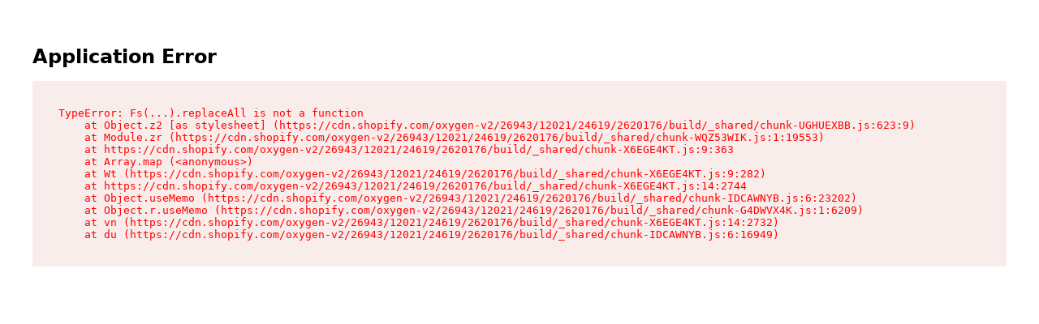

--- FILE ---
content_type: text/html
request_url: https://www.boticario.com/collections/beauty-deals?productMetafield=my_fields%3Agifts_by_price%3AGifts+Under+%24100&productMetafield=my_fields%3Agifts_by_price%3AGifts+Under+%2450&productMetafield=my_fields%3Aby_scent%3AWarm+%26+Spicy&productMetafield=my_fields%3Aby_scent%3AEarthy+%26+Woody
body_size: 22770
content:
<!DOCTYPE html><html lang="EN"><head><meta charSet="utf-8"/><link rel="icon" href="https://cdn.shopify.com/s/files/1/0587/6075/7446/files/icon_96x96_adb4ca57-a8c9-40f9-9cb2-a0d1d4f6f075.png"/><title>Beauty Deals – O Boticário US</title><link rel="canonical" href="https://www.boticario.com/collections/beauty-deals"/><meta name="description" content="Find amazing gifts and treat yourself with our fragrances, bath &amp; body and hair care products. Shop Nativa SPA, Lily, Malbec and more."/><meta property="og:description" content="Find amazing gifts and treat yourself with our fragrances, bath &amp; body and hair care products. Shop Nativa SPA, Lily, Malbec and more."/><meta property="og:title" content="Beauty Deals – O Boticário US"/><meta property="og:url" content="https://www.boticario.com/collections/beauty-deals"/><meta name="robots" content="index,follow"/><meta name="twitter:description" content="Find amazing gifts and treat yourself with our fragrances, bath &amp; body and hair care products. Shop Nativa SPA, Lily, Malbec and more."/><meta name="twitter:title" content="Beauty Deals – O Boticário US"/><script type="application/ld+json">[{"@context":"https://schema.org","@type":"WebSite","name":"O Boticário US","description":"Find amazing gifts and treat yourself with our fragrances, bath \\u0026 body and hair care products. Shop Nativa SPA, Lily, Malbec and more.","url":"https://www.boticario.com","potentialAction":{"@type":"SearchAction","target":{"@type":"EntryPoint","urlTemplate":"https://www.boticario.com/search?q={search_term_string}"},"query-input":"required name=search_term_string"}}]</script><script type="application/ld+json">{"@context":"http://schema.org","@type":"BreadcrumbList","itemListElement":[{"@type":"ListItem","position":1,"name":"Home","item":"https://www.boticario.com"},{"@type":"ListItem","position":2,"item":{"@id":"https://www.boticario.com/collections","name":"Collections"}},{"@type":"ListItem","position":3,"item":{"@id":"https://www.boticario.com/collections/beauty-deals?productMetafield=my_fields%3Agifts_by_price%3AGifts+Under+%24100\\u0026productMetafield=my_fields%3Agifts_by_price%3AGifts+Under+%2450\\u0026productMetafield=my_fields%3Aby_scent%3AWarm+%26+Spicy\\u0026productMetafield=my_fields%3Aby_scent%3AEarthy+%26+Woody","name":"Beauty Deals"}}]}</script><script type="application/ld+json">{"@context":"https://schema.org","@type":"CollectionPage","name":"Beauty Deals","description":"A month full of beautiful deals. Body care, grooming, fragrance and accessories.","url":"https://www.boticario.com/collections/beauty-deals?productMetafield=my_fields%3Agifts_by_price%3AGifts+Under+%24100\\u0026productMetafield=my_fields%3Agifts_by_price%3AGifts+Under+%2450\\u0026productMetafield=my_fields%3Aby_scent%3AWarm+%26+Spicy\\u0026productMetafield=my_fields%3Aby_scent%3AEarthy+%26+Woody"}</script><meta name="rating" content="general"/><meta name="theme-color" content="#4C7F63"/><meta name="msapplication-navbutton-color" content="#4C7F63"/><meta name="apple-mobile-web-app-status-bar-style" content="#4C7F63"/><meta name="viewport" content="width=device-width, initial-scale=1, maximum-scale=1"/><link rel="preconnect" href="https://cdn.shopify.com"/><link rel="preconnect" href="https://www.clarity.ms"/><link rel="preload" href="https://cdn.shopify.com/oxygen-v2/26943/12021/24619/2620176/build/css-bundle-YVETQKYK.css" as="style"/><link rel="stylesheet" href="https://cdn.shopify.com/oxygen-v2/26943/12021/24619/2620176/build/_assets/fonts-SMQVM42G.css"/><link rel="stylesheet" href="https://cdn.shopify.com/oxygen-v2/26943/12021/24619/2620176/build/css-bundle-YVETQKYK.css"/><link rel="stylesheet" href="data:text/css;charset=utf-8,%3Aroot%20%7B%20--name%3A%20boticario%3B%20--essence-color-header-background%3A%20%234C7F63%3B%20--essence-color-header-action%3A%20%23FFFFFF%3B%20--essence-color-header-text%3A%20%23FFFFFF%3B%20--essence-color-header-link%3A%20%23FFFFFF%3B%20--essence-color-header-tab%3A%20%23F5F5F5%3B%20--essence-color-background-primary%3A%20%23FFFFFF%3B%20--essence-color-background-secondary%3A%20%23F2F2F2%3B%20--essence-color-background-tertiary%3A%20%23F2FBEA%3B%20--essence-color-background-auxiliar%3A%20%234C7F63%3B%20--essence-color-background-auxiliarLight%3A%20%23689a7e%3B%20--essence-color-background-footer%3A%20%23303030%3B%20--essence-color-altBackground-primary%3A%20%234C7F63%3B%20--essence-color-altBackground-secondary%3A%20%23FFFFFF%3B%20--essence-color-altBackground-tertiary%3A%20%23FFFFFF%3B%20--essence-color-nonInteractive-predominant%3A%20%23333333%3B%20--essence-color-nonInteractive-auxiliar%3A%20%23666666%3B%20--essence-color-nonInteractive-emphasis%3A%20%234C7F63%3B%20--essence-color-nonInteractive-outline%3A%20%230000003D%3B%20--essence-color-nonInteractive-timeline%3A%20%23D9D9D9%3B%20--essence-color-conversionButton-default%3A%20%234C7F63%3B%20--essence-color-conversionButton-hover%3A%20%23315240%3B%20--essence-color-conversionButton-active%3A%20%23004D34%3B%20--essence-color-conversionButton-content%3A%20%23FFFFFF%3B%20--essence-color-navigationButton-default%3A%20%234C7F63%3B%20--essence-color-navigationButton-hover%3A%20%23315240%3B%20--essence-color-navigationButton-active%3A%20%23004D34%3B%20--essence-color-navigationButton-content%3A%20%23FFFFFF%3B%20--essence-color-nonPrimaryButton-default%3A%20%23FFFFFF%3B%20--essence-color-nonPrimaryButton-hover%3A%20%23007A5429%3B%20--essence-color-nonPrimaryButton-active%3A%20%23007A5452%3B%20--essence-color-nonPrimaryButton-content%3A%20%23333333%3B%20--essence-color-nonPrimaryButton-stroke%3A%20%23333333%3B%20--essence-color-checkbox-enabled-background%3A%20%23004D49%3B%20--essence-color-checkbox-enabled-icon%3A%20%23FFFFFF%3B%20--essence-color-checkbox-enabled-label%3A%20%23004D49%3B%20--essence-color-navigation-primary%3A%20%234C7F63%3B%20--essence-color-navigation-secondary%3A%20%23FFFFFF%3B%20--essence-color-navigation-content%3A%20%23FFFFFF%3B%20--essence-color-navigation-auxiliar%3A%20%23000000%3B%20--essence-color-disabled-background%3A%20%230000003D%3B%20--essence-color-disabled-content%3A%20%230000007A%3B%20--essence-color-body-primary%3A%20%23000000%3B%20--essence-color-body-secondary%3A%20%23666666%3B%20--essence-color-body-tertiary%3A%20%23515151%3B%20--essence-color-body-auxiliar%3A%20%234E7961%3B%20--essence-color-title-primary%3A%20%23303030%3B%20--essence-color-title-secondary%3A%20%23000000%3B%20--essence-color-link-default%3A%20%23666666%3B%20--essence-color-link-hover%3A%20%23333333%3B%20--essence-color-status-error-standard%3A%20%23DE1616%3B%20--essence-color-status-error-auxiliar%3A%20%23F6E9E8%3B%20--essence-color-status-success-standard%3A%20%230DAB01%3B%20--essence-color-status-success-auxiliar%3A%20%23D9ECD7%3B%20--essence-color-status-alert-standard%3A%20%23FF9700%3B%20--essence-color-status-alert-auxiliar%3A%20%23F6E9D7%3B%20--essence-color-labelsText-primary%3A%20%23806A00%3B%20--essence-color-labelsText-secondary%3A%20%231B57CE%3B%20--essence-color-labelsText-tertiary%3A%20%23126D22%3B%20--essence-color-labelsText-quaternary%3A%20%23BD1F00%3B%20--essence-color-labelsText-quinary%3A%20%23FFFFFF%3B%20--essence-color-labelsText-senary%3A%20%23006DA3%3B%20--essence-color-labelsText-default%3A%20%23333%3B%20--essence-color-labelsBackground-primary%3A%20%23FFFBE5%3B%20--essence-color-labelsBackground-secondary%3A%20%23E5F6FF%3B%20--essence-color-labelsBackground-tertiary%3A%20%23E9FBEC%3B%20--essence-color-labelsBackground-quaternary%3A%20%23FFE8E5%3B%20--essence-color-labelsBackground-quinary%3A%20%23000000%3B%20--essence-color-labelsBackground-senary%3A%20%23806A00%3B%20--essence-color-labelsBackground-septenary%3A%20%23000000%3B%20--essence-color-labelsBackground-octonary%3A%20%234C765F%3B%20--essence-color-labelsBackground-nonary%3A%20%23BD1F00%3B%20--essence-color-labelsBackground-denary%3A%20%23FFFFFF%3B%20--essence-color-table-header-primary%3A%20%23f5f6f4%3B%20--essence-color-home-navigation%3A%20%23007A54%3B%20--essence-color-badge-text-default%3A%20%23000000%3B%20--essence-color-badge-text-info%3A%20%23004466%3B%20--essence-color-badge-text-success%3A%20%230B4114%3B%20--essence-color-badge-text-warning%3A%20%23574800%3B%20--essence-color-badge-text-critical%3A%20%23661100%3B%20--essence-color-badge-background-default%3A%20%23F5F6F4%3B%20--essence-color-badge-background-info%3A%20%23E5F6FF%3B%20--essence-color-badge-background-success%3A%20%23D9ECD7%3B%20--essence-color-badge-background-warning%3A%20%23FFF6CC%3B%20--essence-color-badge-background-critical%3A%20%23FFE8E5%3B%20--essence-color-badge-product-background%3A%20%23E9FBEC%3B%20--essence-color-badge-product-color%3A%20%230B4114%3B%20--essence-color-timeline-comment%3A%20%23F5F5F5%3B%20--essence-colorBrand-background-primary%3A%20%23FFFFFF%3B%20--essence-colorBrand-background-secondary%3A%20%23F2F2F2%3B%20--essence-colorBrand-background-tertiary%3A%20%23F2FBEA%3B%20--essence-typography-fontFamily-primary%3A%20DM%20Sans%2C%20Arial%2C%20Times%2C%20Georgia%2C%20sans-serif%3B%20--essence-typography-fontFamily-secondary%3A%20Domaine%20Sans%20Text%2C%20Arial%2C%20Times%2C%20Georgia%2C%20sans-serif%3B%20--essence-typography-fontSize-xxxs%3A%2010px%3B%20--essence-typography-fontSize-xxs%3A%2011px%3B%20--essence-typography-fontSize-xs%3A%2012px%3B%20--essence-typography-fontSize-sm%3A%2014px%3B%20--essence-typography-fontSize-md%3A%2016px%3B%20--essence-typography-fontSize-lg%3A%2020px%3B%20--essence-typography-fontSize-xl%3A%2024px%3B%20--essence-typography-fontSize-xxl%3A%2028px%3B%20--essence-typography-fontSize-2xl%3A%2032px%3B%20--essence-typography-fontSize-3xl%3A%2036px%3B%20--essence-typography-fontSize-4xl%3A%2040px%3B%20--essence-typography-fontSize-5xl%3A%2052px%3B%20--essence-typography-fontSize-6xl%3A%2064px%3B%20--essence-typography-fontStyle-normal%3A%20normal%3B%20--essence-typography-fontStyle-italic%3A%20italic%3B%20--essence-typography-lineHeight-xxs%3A%2016px%3B%20--essence-typography-lineHeight-xs%3A%2018px%3B%20--essence-typography-lineHeight-sm%3A%2020px%3B%20--essence-typography-lineHeight-md%3A%2024px%3B%20--essence-typography-lineHeight-lg%3A%2028px%3B%20--essence-typography-lineHeight-xl%3A%2032px%3B%20--essence-typography-lineHeight-xxl%3A%2036px%3B%20--essence-typography-lineHeight-2xl%3A%2040px%3B%20--essence-typography-lineHeight-3xl%3A%2046px%3B%20--essence-typography-lineHeight-4xl%3A%2048px%3B%20--essence-typography-lineHeight-5xl%3A%2064px%3B%20--essence-typography-lineHeight-6xl%3A%2078px%3B%20--essence-typography-fontWeight-light%3A%20400%3B%20--essence-typography-fontWeight-regular%3A%20400%3B%20--essence-typography-fontWeight-medium%3A%20500%3B%20--essence-typography-fontWeight-semibold%3A%20600%3B%20--essence-typography-fontWeight-bold%3A%20700%3B%20--essence-typography-letterSpacing-normal%3A%200px%3B%20--essence-typography-textDecoration-none%3A%20none%3B%20--essence-typography-textDecoration-underline%3A%20underline%3B%20--essence-typography-textDecoration-llineThrough%3A%20line-through%3B%20--essence-typography-textTransform-uppercase%3A%20uppercase%3B%20--essence-typography-textTransform-lowercase%3A%20lowercase%3B%20--essence-typography-textTransform-capitalize%3A%20capitalize%3B%20--essence-typography-skeleton-loading-start%3A%20hsl(200%2C%2020%25%2C%2080%25)%3B%20--essence-typography-skeleton-loading-end%3A%20hsl(200%2C%2020%25%2C%2095%25)%3B%20--essence-borderRadius-sharp%3A%200px%3B%20--essence-borderRadius-small%3A%204px%3B%20--essence-borderRadius-medium%3A%208px%3B%20--essence-borderRadius-large%3A%2016px%3B%20--essence-borderRadius-extraLarge%3A%2024px%3B%20--essence-borderRadius-pill%3A%20100%25%3B%20--essence-layout-homePage-containerMaxWidth%3A%201440px%3B%20--essence-layout-homePage-containerWidth%3A%2087.77%25%3B%20--essence-layout-productPage-containerMaxWidth%3A%201440px%3B%20--essence-layout-productPage-containerWidth%3A%2087.77%25%3B%20--essence-layout-productPage-textualElements-wrapper%3A%2050%25%3B%20--essence-layout-productPage-breadcrumbs-wrapper%3A%2080%25%3B%20--essence-layout-productPage-breadcrumbs-maxWidth%3A%201600px%3B%20--essence-layout-collectionPage-containerMaxWidth%3A%201440px%3B%20--essence-layout-collectionPage-containerWidth%3A%2087.77%25%3B%20--essence-sizing-slider-maxWidth%3A%2059.5%25%3B%20--essence-spaces-products-grid-itemPerRow-mobile%3A%202%3B%20--essence-spaces-products-grid-itemPerRow-tablet%3A%203%3B%20--essence-spaces-products-grid-itemPerRow-desktop%3A%204%3B%20--essence-spaces-products-grid-gutter%3A%2024px%3B%20--essence-breakpoint-mobile%3A%20520px%3B%20--essence-breakpoint-tablet%3A%20768px%3B%20--essence-breakpoint-desktop%3A%20992px%3B%20--essence-breakpoint-fullscreen%3A%201200px%3B%20--essence-breakpoint-ultrawide%3A%201400px%3B%7D"/><link rel="stylesheet" href="data:text/css;charset=utf-8,*%7Bbox-sizing%3Aborder-box%3Bmargin%3A0%3Bpadding%3A0%7Dbody%7Bbackground-color%3A%23f5f5f5%3Boverflow-x%3Ahidden%3Bmax-width%3A100vw%3Bfont-family%3Avar(--essence-typography-fontFamily-primary)%7D"/></head><body><div role="progressbar" aria-hidden="true" class="_progressbar_c6tfu_1 "><div class="_bar_c6tfu_26 _done_c6tfu_42"></div></div><noscript><iframe src="https://www.googletagmanager.com/ns.html?id=GTM-N4LVMLK" height="0" width="0" style="display:none;visibility:hidden"></iframe></noscript><div data-testid="drawers-wrapper"></div><section data-testid="announcement-bar" class="_wrapper_16x1g_1" style="background-color:#1f2622"><div class="_container_16x1g_15"><div class="_blocks_16x1g_59" data-testid="announcement-blocks"><div class="_block_16x1g_34 _active_16x1g_88" data-testid="announcement-block-0"><a data-testid="link" class="_link_5x9qe_1   _text_16x1g_34" style="cursor:pointer;--color:#000000;--font-size:14px;--font-weight:400;--hover-color:#000000" href="/collections/best-sellers" target="_self" id="" role="link">FREE SHIPPING ON ORDERS $75+</a></div></div></div></section><header data-testid="header" class="_wrapper_i33mz_1"><section data-testid="header-desktop" class="_wrapper_1mymq_1"><div><a data-testid="header-logo" data-gtm-local="header" data-gtm-name="homepage-return:logo" class="_logo_a0y18_1" href="/"><img src="https://checkout.boticario.com/cdn/shop/files/Brand-logo-new_1.webp" alt="Brand logo"/></a></div><nav data-testid="header-navigation" class="_wrapper_19p6i_1" style="--highlight-border-color:#ffffff;--highlight-background-color:rgba(0,0,0,0);--highlight-background-color-hover:rgba(0,0,0,0);--navigation-desktop-text-transform:uppercase"><ol class="_navigation_19p6i_5"><li class="_navigationItem_19p6i_16"><div class="_navigationItemLink_19p6i_16 _highlight_19p6i_34" data-gtm-local="header" data-gtm-name="menu:section:text" data-gtm-label="nativa-spa">Nativa SPA</div><div class="_subNavigation_19p6i_52"><ol class="_subNavigationList_19p6i_73"><li><a data-testid="link" class="_link_5x9qe_1   _subNavigationLink_19p6i_85" style="--color:#000000;--font-size:14px;--font-weight:400;--hover-color:#000000" href="/pages/nativa-spa" target="_self" id="" role="link">Meet the Brand</a><div class="_subNavigationChildWrapper_19p6i_105"></div></li><li><a data-testid="link" class="_link_5x9qe_1   _subNavigationLink_19p6i_85" style="--color:#000000;--font-size:14px;--font-weight:400;--hover-color:#000000" href="/collections/nativa-spa-best-sellers" target="_self" id="" role="link">Best Sellers</a><div class="_subNavigationChildWrapper_19p6i_105"></div></li><li><a data-testid="link" class="_link_5x9qe_1   _subNavigationLink_19p6i_85" style="--color:#000000;--font-size:14px;--font-weight:400;--hover-color:#000000" href="/collections/nativa-spa" target="_self" id="" role="link">Shop by Category</a><div class="_subNavigationChildWrapper_19p6i_105"><ol class="_subNavigationChild_19p6i_98"><li><a data-testid="link" class="_link_5x9qe_1   _subNavigationChildLink_19p6i_112" style="--color:#000000;--font-size:14px;--font-weight:400;--hover-color:#000000" href="/collections/nativa-spa-body-lotions-butters" target="_self" id="" role="link">Body Lotions &amp; Butters</a></li><li><a data-testid="link" class="_link_5x9qe_1   _subNavigationChildLink_19p6i_112" style="--color:#000000;--font-size:14px;--font-weight:400;--hover-color:#000000" href="/collections/nativa-spa-body-oils" target="_self" id="" role="link">Body Oils</a></li><li><a data-testid="link" class="_link_5x9qe_1   _subNavigationChildLink_19p6i_112" style="--color:#000000;--font-size:14px;--font-weight:400;--hover-color:#000000" href="/collections/nativa-spa-ritual-sets" target="_self" id="" role="link">Ritual Sets</a></li><li><a data-testid="link" class="_link_5x9qe_1   _subNavigationChildLink_19p6i_112" style="--color:#000000;--font-size:14px;--font-weight:400;--hover-color:#000000" href="/collections/nativa-spa-body-scrubs" target="_self" id="" role="link">Body Scrubs</a></li><li><a data-testid="link" class="_link_5x9qe_1   _subNavigationChildLink_19p6i_112" style="--color:#000000;--font-size:14px;--font-weight:400;--hover-color:#000000" href="/collections/nativa-spa-lotion-refills" target="_self" id="" role="link">Refills</a></li></ol></div></li><li><a data-testid="link" class="_link_5x9qe_1   _subNavigationLink_19p6i_85" style="--color:#000000;--font-size:14px;--font-weight:400;--hover-color:#000000" href="/collections/nativa-spa" target="_self" id="" role="link">Shop by Collection</a><div class="_subNavigationChildWrapper_19p6i_105"><ol class="_subNavigationChild_19p6i_98"><li><a data-testid="link" class="_link_5x9qe_1   _subNavigationChildLink_19p6i_112" style="--color:#000000;--font-size:14px;--font-weight:400;--hover-color:#000000" href="/collections/nativa-spa-quinoa" target="_self" id="" role="link">Quinoa</a></li><li><a data-testid="link" class="_link_5x9qe_1   _subNavigationChildLink_19p6i_112" style="--color:#000000;--font-size:14px;--font-weight:400;--hover-color:#000000" href="/collections/nativa-spa-madagascar-vanilla" target="_self" id="" role="link">Madagascar Vanilla</a></li><li><a data-testid="link" class="_link_5x9qe_1   _subNavigationChildLink_19p6i_112" style="--color:#000000;--font-size:14px;--font-weight:400;--hover-color:#000000" href="/collections/nativa-spa-shea" target="_self" id="" role="link">Shea</a></li><li><a data-testid="link" class="_link_5x9qe_1   _subNavigationChildLink_19p6i_112" style="--color:#000000;--font-size:14px;--font-weight:400;--hover-color:#000000" href="/collections/nativa-spa-plum" target="_self" id="" role="link">Plum</a></li><li><a data-testid="link" class="_link_5x9qe_1   _subNavigationChildLink_19p6i_112" style="--color:#000000;--font-size:14px;--font-weight:400;--hover-color:#000000" href="/collections/black-plum" target="_self" id="" role="link">Black Plum</a></li><li><a data-testid="link" class="_link_5x9qe_1   _subNavigationChildLink_19p6i_112" style="--color:#000000;--font-size:14px;--font-weight:400;--hover-color:#000000" href="/collections/nativa-spa-acerola-cherry" target="_self" id="" role="link">Acerola Cherry</a></li><li><a data-testid="link" class="_link_5x9qe_1   _subNavigationChildLink_19p6i_112" style="--color:#000000;--font-size:14px;--font-weight:400;--hover-color:#000000" href="/collections/nativa-spa-merlot-grape" target="_self" id="" role="link">Merlot Grape</a></li><li><a data-testid="link" class="_link_5x9qe_1   _subNavigationChildLink_19p6i_112" style="--color:#000000;--font-size:14px;--font-weight:400;--hover-color:#000000" href="/collections/nativa-spa-lilac" target="_self" id="" role="link">Lilac</a></li><li><a data-testid="link" class="_link_5x9qe_1   _subNavigationChildLink_19p6i_112" style="--color:#000000;--font-size:14px;--font-weight:400;--hover-color:#000000" href="/collections/nativa-spa-acai" target="_self" id="" role="link">Açaí</a></li><li><a data-testid="link" class="_link_5x9qe_1   _subNavigationChildLink_19p6i_112" style="--color:#000000;--font-size:14px;--font-weight:400;--hover-color:#000000" href="/collections/nativa-spa-cherry-rouge" target="_self" id="" role="link">Cherry Rouge</a></li></ol></div></li><li><a data-testid="link" class="_link_5x9qe_1   _subNavigationLink_19p6i_85" style="--color:#000000;--font-size:14px;--font-weight:400;--hover-color:#000000" href="/pages/nspa-about-us" target="_self" id="" role="link">About Nativa SPA</a><div class="_subNavigationChildWrapper_19p6i_105"><ol class="_subNavigationChild_19p6i_98"><li><a data-testid="link" class="_link_5x9qe_1   _subNavigationChildLink_19p6i_112" style="--color:#000000;--font-size:14px;--font-weight:400;--hover-color:#000000" href="/pages/sustainability-2" target="_self" id="" role="link">Sustainability</a></li><li><a data-testid="link" class="_link_5x9qe_1   _subNavigationChildLink_19p6i_112" style="--color:#000000;--font-size:14px;--font-weight:400;--hover-color:#000000" href="/pages/about-quinoa" target="_self" id="" role="link">About Quinoa</a></li></ol></div></li><li class="_subNavigationImages_19p6i_131"></li></ol></div></li><li class="_navigationItem_19p6i_16"><div class="_navigationItemLink_19p6i_16 " data-gtm-local="header" data-gtm-name="menu:section:text" data-gtm-label="shop">Shop</div><div class="_subNavigation_19p6i_52"><ol class="_subNavigationList_19p6i_73"><li><a data-testid="link" class="_link_5x9qe_1   _subNavigationLink_19p6i_85" style="--color:#000000;--font-size:14px;--font-weight:400;--hover-color:#000000" href="/collections/fragrance" target="_self" id="" role="link">By Collection</a><div class="_subNavigationChildWrapper_19p6i_105"><ol class="_subNavigationChild_19p6i_98"><li><a data-testid="link" class="_link_5x9qe_1   _subNavigationChildLink_19p6i_112" style="--color:#000000;--font-size:14px;--font-weight:400;--hover-color:#000000" href="/collections/best-sellers" target="_self" id="" role="link">Best Sellers</a></li><li><a data-testid="link" class="_link_5x9qe_1   _subNavigationChildLink_19p6i_112" style="--color:#000000;--font-size:14px;--font-weight:400;--hover-color:#000000" href="/collections/women" target="_self" id="" role="link">Women</a></li><li><a data-testid="link" class="_link_5x9qe_1   _subNavigationChildLink_19p6i_112" style="--color:#000000;--font-size:14px;--font-weight:400;--hover-color:#000000" href="/collections/men" target="_self" id="" role="link">Men</a></li><li><a data-testid="link" class="_link_5x9qe_1   _subNavigationChildLink_19p6i_112" style="--color:#000000;--font-size:14px;--font-weight:400;--hover-color:#000000" href="/collections/kids" target="_self" id="" role="link">Kids &amp; Babies</a></li><li><a data-testid="link" class="_link_5x9qe_1   _subNavigationChildLink_19p6i_112" style="--color:#000000;--font-size:14px;--font-weight:400;--hover-color:#000000" href="/collections/fragrance" target="_self" id="" role="link">Fragrance</a></li><li><a data-testid="link" class="_link_5x9qe_1   _subNavigationChildLink_19p6i_112" style="--color:#000000;--font-size:14px;--font-weight:400;--hover-color:#000000" href="/collections/body-care" target="_self" id="" role="link">Body Care</a></li><li><a data-testid="link" class="_link_5x9qe_1   _subNavigationChildLink_19p6i_112" style="--color:#000000;--font-size:14px;--font-weight:400;--hover-color:#000000" href="/collections/gift-sets" target="_self" id="" role="link">Sets</a></li><li><a data-testid="link" class="_link_5x9qe_1   _subNavigationChildLink_19p6i_112" style="--color:#000000;--font-size:14px;--font-weight:400;--hover-color:#000000" href="/collections/gifts-under-25" target="_self" id="" role="link">Mini Size</a></li><li><a data-testid="link" class="_link_5x9qe_1   _subNavigationChildLink_19p6i_112" style="--color:#000000;--font-size:14px;--font-weight:400;--hover-color:#000000" href="/collections/accessories" target="_self" id="" role="link">Accessories</a></li></ol></div></li><li><a data-testid="link" class="_link_5x9qe_1   _subNavigationLink_19p6i_85" style="--color:#000000;--font-size:14px;--font-weight:400;--hover-color:#000000" href="/pages/shop-by-scent" target="_self" id="" role="link">By Scent</a><div class="_subNavigationChildWrapper_19p6i_105"><ol class="_subNavigationChild_19p6i_98"><li><a data-testid="link" class="_link_5x9qe_1   _subNavigationChildLink_19p6i_112" style="--color:#000000;--font-size:14px;--font-weight:400;--hover-color:#000000" href="/collections/florals" target="_self" id="" role="link">Floral</a></li><li><a data-testid="link" class="_link_5x9qe_1   _subNavigationChildLink_19p6i_112" style="--color:#000000;--font-size:14px;--font-weight:400;--hover-color:#000000" href="/collections/citrus" target="_self" id="" role="link">Citrus</a></li><li><a data-testid="link" class="_link_5x9qe_1   _subNavigationChildLink_19p6i_112" style="--color:#000000;--font-size:14px;--font-weight:400;--hover-color:#000000" href="/collections/woody" target="_self" id="" role="link">Woody</a></li><li><a data-testid="link" class="_link_5x9qe_1   _subNavigationChildLink_19p6i_112" style="--color:#000000;--font-size:14px;--font-weight:400;--hover-color:#000000" href="/collections/ambery" target="_self" id="" role="link">Ambery</a></li><li><a data-testid="link" class="_link_5x9qe_1   _subNavigationChildLink_19p6i_112" style="--color:#000000;--font-size:14px;--font-weight:400;--hover-color:#000000" href="/collections/aromatic" target="_self" id="" role="link">Aromatic</a></li><li><a data-testid="link" class="_link_5x9qe_1   _subNavigationChildLink_19p6i_112" style="--color:#000000;--font-size:14px;--font-weight:400;--hover-color:#000000" href="/collections/fruity" target="_self" id="" role="link">Fruity</a></li><li><a data-testid="link" class="_link_5x9qe_1   _subNavigationChildLink_19p6i_112" style="--color:#000000;--font-size:14px;--font-weight:400;--hover-color:#000000" href="/collections/chypre" target="_self" id="" role="link">Chypre</a></li></ol></div></li><li><a data-testid="link" class="_link_5x9qe_1   _subNavigationLink_19p6i_85" style="--color:#000000;--font-size:14px;--font-weight:400;--hover-color:#000000" href="/collections/body-care" target="_self" id="" role="link">By Category</a><div class="_subNavigationChildWrapper_19p6i_105"><ol class="_subNavigationChild_19p6i_98"><li><a data-testid="link" class="_link_5x9qe_1   _subNavigationChildLink_19p6i_112" style="--color:#000000;--font-size:14px;--font-weight:400;--hover-color:#000000" href="/collections/fragrance" target="_self" id="" role="link">Fragrances</a></li><li><a data-testid="link" class="_link_5x9qe_1   _subNavigationChildLink_19p6i_112" style="--color:#000000;--font-size:14px;--font-weight:400;--hover-color:#000000" href="/collections/moisturizers" target="_self" id="" role="link">Body Lotions</a></li><li><a data-testid="link" class="_link_5x9qe_1   _subNavigationChildLink_19p6i_112" style="--color:#000000;--font-size:14px;--font-weight:400;--hover-color:#000000" href="/collections/body-oil" target="_self" id="" role="link">Body Oil</a></li><li><a data-testid="link" class="_link_5x9qe_1   _subNavigationChildLink_19p6i_112" style="--color:#000000;--font-size:14px;--font-weight:400;--hover-color:#000000" href="/collections/body-spray" target="_self" id="" role="link">Body Spray</a></li><li><a data-testid="link" class="_link_5x9qe_1   _subNavigationChildLink_19p6i_112" style="--color:#000000;--font-size:14px;--font-weight:400;--hover-color:#000000" href="/collections/mens-grooming" target="_self" id="" role="link">Men&#x27;s Grooming</a></li><li><a data-testid="link" class="_link_5x9qe_1   _subNavigationChildLink_19p6i_112" style="--color:#000000;--font-size:14px;--font-weight:400;--hover-color:#000000" href="/collections/body-care" target="_self" id="" role="link">All Body Care</a></li></ol></div></li><li class="_subNavigationImages_19p6i_131"><a data-testid="link" class="_link_5x9qe_1   _subNavigationImage_19p6i_131" style="--color:#000000;--font-size:14px;--font-weight:400;--hover-color:#000000" href="/collections/lily-perfume" target="_self" id="" role="link"><div class="_image_19p6i_145"><div class="_image_cqou1_1 undefined" style="aspect-ratio:unset" data-testid="image"><div data-testid="skeleton" class="_skeleton_179jj_1 _imageImg_cqou1_5"></div><img src="https://cdn.shopify.com/s/files/1/0587/6075/7446/files/BT-US_nav-lily_aeafb456-7eab-403e-93b7-70ed88420b6c.jpg" alt="shop" class="_imageImg_cqou1_5 _hideImage_cqou1_15" style="object-fit:cover"/></div></div><div class="_title_19p6i_162">LILY EAU DE PARFUM</div><div class="_text_19p6i_169">BEST SELLER</div></a></li></ol></div></li><li class="_navigationItem_19p6i_16"><a data-testid="link" class="_link_5x9qe_1   _navigationItemLink_19p6i_16 " style="--color:#000000;--font-size:14px;--font-weight:400;--hover-color:#000000" href="/pages/gift-guide" target="_self" id="" role="link">Holiday Gift Guide</a></li><li class="_navigationItem_19p6i_16"><a data-testid="link" class="_link_5x9qe_1   _navigationItemLink_19p6i_16 " style="--color:#000000;--font-size:14px;--font-weight:400;--hover-color:#000000" href="/collections/best-sellers" target="_self" id="" role="link">Best Sellers</a></li><li class="_navigationItem_19p6i_16"><a data-testid="link" class="_link_5x9qe_1   _navigationItemLink_19p6i_16 " style="--color:#000000;--font-size:14px;--font-weight:400;--hover-color:#000000" href="/collections/on-sale" target="_self" id="" role="link">Sale</a></li><li class="_navigationItem_19p6i_16"><a data-testid="link" class="_link_5x9qe_1   _navigationItemLink_19p6i_16 " style="--color:#000000;--font-size:14px;--font-weight:400;--hover-color:#000000" href="/pages/our-brands" target="_self" id="" role="link">Brands</a></li><li class="_navigationItem_19p6i_16"><div class="_navigationItemLink_19p6i_16 " data-gtm-local="header" data-gtm-name="menu:section:text" data-gtm-label="gifts">Gifts</div><div class="_subNavigation_19p6i_52"><ol class="_subNavigationList_19p6i_73"><li><a data-testid="link" class="_link_5x9qe_1   _subNavigationLink_19p6i_85" style="--color:#000000;--font-size:14px;--font-weight:400;--hover-color:#000000" href="/collections/gifts" target="_self" id="" role="link">By Category</a><div class="_subNavigationChildWrapper_19p6i_105"><ol class="_subNavigationChild_19p6i_98"><li><a data-testid="link" class="_link_5x9qe_1   _subNavigationChildLink_19p6i_112" style="--color:#000000;--font-size:14px;--font-weight:400;--hover-color:#000000" href="/pages/gift-guide" target="_self" id="" role="link">Gift Guide</a></li><li><a data-testid="link" class="_link_5x9qe_1   _subNavigationChildLink_19p6i_112" style="--color:#000000;--font-size:14px;--font-weight:400;--hover-color:#000000" href="/products/o-boticario-gift-card" target="_self" id="" role="link">E-gift Card</a></li><li><a data-testid="link" class="_link_5x9qe_1   _subNavigationChildLink_19p6i_112" style="--color:#000000;--font-size:14px;--font-weight:400;--hover-color:#000000" href="/collections/gift-sets" target="_self" id="" role="link">Exclusive Sets</a></li><li><a data-testid="link" class="_link_5x9qe_1   _subNavigationChildLink_19p6i_112" style="--color:#000000;--font-size:14px;--font-weight:400;--hover-color:#000000" href="/collections/fragrance-gifts" target="_self" id="" role="link">Fragrance</a></li><li><a data-testid="link" class="_link_5x9qe_1   _subNavigationChildLink_19p6i_112" style="--color:#000000;--font-size:14px;--font-weight:400;--hover-color:#000000" href="/collections/body-care-gifts" target="_self" id="" role="link">Body Care</a></li><li><a data-testid="link" class="_link_5x9qe_1   _subNavigationChildLink_19p6i_112" style="--color:#000000;--font-size:14px;--font-weight:400;--hover-color:#000000" href="/collections/mens-grooming-gifts" target="_self" id="" role="link">Men&#x27;s Grooming</a></li><li><a data-testid="link" class="_link_5x9qe_1   _subNavigationChildLink_19p6i_112" style="--color:#000000;--font-size:14px;--font-weight:400;--hover-color:#000000" href="/collections/gifts" target="_self" id="" role="link">All Gifts</a></li></ol></div></li><li><a data-testid="link" class="_link_5x9qe_1   _subNavigationLink_19p6i_85" style="--color:#000000;--font-size:14px;--font-weight:400;--hover-color:#000000" href="/collections/gifts" target="_self" id="" role="link">By Collection</a><div class="_subNavigationChildWrapper_19p6i_105"><ol class="_subNavigationChild_19p6i_98"><li><a data-testid="link" class="_link_5x9qe_1   _subNavigationChildLink_19p6i_112" style="--color:#000000;--font-size:14px;--font-weight:400;--hover-color:#000000" href="/collections/gifts-for-her" target="_self" id="" role="link">Gifts For Her</a></li><li><a data-testid="link" class="_link_5x9qe_1   _subNavigationChildLink_19p6i_112" style="--color:#000000;--font-size:14px;--font-weight:400;--hover-color:#000000" href="/collections/gifts-for-him" target="_self" id="" role="link">Gifts For Him</a></li><li><a data-testid="link" class="_link_5x9qe_1   _subNavigationChildLink_19p6i_112" style="--color:#000000;--font-size:14px;--font-weight:400;--hover-color:#000000" href="/collections/gifts-for-kids" target="_self" id="" role="link">Gifts For Kids</a></li><li><a data-testid="link" class="_link_5x9qe_1   _subNavigationChildLink_19p6i_112" style="--color:#000000;--font-size:14px;--font-weight:400;--hover-color:#000000" href="/collections/gifts-under-25" target="_self" id="" role="link">Must Have Minis</a></li></ol></div></li><li><a data-testid="link" class="_link_5x9qe_1   _subNavigationLink_19p6i_85" style="--color:#000000;--font-size:14px;--font-weight:400;--hover-color:#000000" href="/collections/gifts" target="_self" id="" role="link">By Price</a><div class="_subNavigationChildWrapper_19p6i_105"><ol class="_subNavigationChild_19p6i_98"><li><a data-testid="link" class="_link_5x9qe_1   _subNavigationChildLink_19p6i_112" style="--color:#000000;--font-size:14px;--font-weight:400;--hover-color:#000000" href="/collections/gifts-sets-under-50" target="_self" id="" role="link">Gifts Under $50</a></li><li><a data-testid="link" class="_link_5x9qe_1   _subNavigationChildLink_19p6i_112" style="--color:#000000;--font-size:14px;--font-weight:400;--hover-color:#000000" href="/collections/gifts-under-75" target="_self" id="" role="link">Gifts Under $75</a></li><li><a data-testid="link" class="_link_5x9qe_1   _subNavigationChildLink_19p6i_112" style="--color:#000000;--font-size:14px;--font-weight:400;--hover-color:#000000" href="/collections/gifts-sets-under-100" target="_self" id="" role="link">Gifts Under $100</a></li><li><a data-testid="link" class="_link_5x9qe_1   _subNavigationChildLink_19p6i_112" style="--color:#000000;--font-size:14px;--font-weight:400;--hover-color:#000000" href="/collections/gifts-sets-under-150" target="_self" id="" role="link">Gifts Under $150</a></li></ol></div></li><li class="_subNavigationImages_19p6i_131"><a data-testid="link" class="_link_5x9qe_1   _subNavigationImage_19p6i_131" style="--color:#000000;--font-size:14px;--font-weight:400;--hover-color:#000000" href="/pages/gift-guide" target="_self" id="" role="link"><div class="_image_19p6i_145"><div class="_image_cqou1_1 undefined" style="aspect-ratio:unset" data-testid="image"><div data-testid="skeleton" class="_skeleton_179jj_1 _imageImg_cqou1_5"></div><img src="https://cdn.shopify.com/s/files/1/0587/6075/7446/files/BT-US_nav-resellers-1.jpg" alt="gifts" class="_imageImg_cqou1_5 _hideImage_cqou1_15" style="object-fit:cover"/></div></div><div class="_title_19p6i_162">BEST SELLING GIFTS</div><div class="_text_19p6i_169"></div></a></li></ol></div></li><li class="_navigationItem_19p6i_16"><div class="_navigationItemLink_19p6i_16 " data-gtm-local="header" data-gtm-name="menu:section:text" data-gtm-label="about">About</div><div class="_subNavigation_19p6i_52"><ol class="_subNavigationList_19p6i_73"><li><a data-testid="link" class="_link_5x9qe_1   _subNavigationLink_19p6i_85" style="--color:#000000;--font-size:14px;--font-weight:400;--hover-color:#000000" href="/pages/our-story" target="_self" id="" role="link">Meet O Boticário</a><div class="_subNavigationChildWrapper_19p6i_105"><ol class="_subNavigationChild_19p6i_98"><li><a data-testid="link" class="_link_5x9qe_1   _subNavigationChildLink_19p6i_112" style="--color:#000000;--font-size:14px;--font-weight:400;--hover-color:#000000" href="/pages/our-story" target="_self" id="" role="link">Our Story</a></li><li><a data-testid="link" class="_link_5x9qe_1   _subNavigationChildLink_19p6i_112" style="--color:#000000;--font-size:14px;--font-weight:400;--hover-color:#000000" href="/pages/sustainability" target="_self" id="" role="link">Sustainability</a></li><li><a data-testid="link" class="_link_5x9qe_1   _subNavigationChildLink_19p6i_112" style="--color:#000000;--font-size:14px;--font-weight:400;--hover-color:#000000" href="/blogs/o-boticario" target="_self" id="" role="link">Our Blog</a></li><li><a data-testid="link" class="_link_5x9qe_1   _subNavigationChildLink_19p6i_112" style="--color:#000000;--font-size:14px;--font-weight:400;--hover-color:#000000" href="/pages/our-brands" target="_self" id="" role="link">Our Brands</a></li></ol></div></li><li><a data-testid="link" class="_link_5x9qe_1   _subNavigationLink_19p6i_85" style="--color:#000000;--font-size:14px;--font-weight:400;--hover-color:#000000" href="/pages/contact" target="_self" id="" role="link">Here For You</a><div class="_subNavigationChildWrapper_19p6i_105"><ol class="_subNavigationChild_19p6i_98"><li><a data-testid="link" class="_link_5x9qe_1   _subNavigationChildLink_19p6i_112" style="--color:#000000;--font-size:14px;--font-weight:400;--hover-color:#000000" href="/pages/faqs" target="_self" id="" role="link">FAQs</a></li><li><a data-testid="link" class="_link_5x9qe_1   _subNavigationChildLink_19p6i_112" style="--color:#000000;--font-size:14px;--font-weight:400;--hover-color:#000000" href="/pages/contact" target="_self" id="" role="link">Contact Us</a></li><li><a data-testid="link" class="_link_5x9qe_1   _subNavigationChildLink_19p6i_112" style="--color:#000000;--font-size:14px;--font-weight:400;--hover-color:#000000" href="/pages/find-our-partners" target="_self" id="" role="link">Find Stores Near You</a></li><li><a data-testid="link" class="_link_5x9qe_1   _subNavigationChildLink_19p6i_112" style="--color:#000000;--font-size:14px;--font-weight:400;--hover-color:#000000" href="/pages/become-a-reseller" target="_self" id="" role="link">Become a Reseller</a></li></ol></div></li><li class="_subNavigationImages_19p6i_131"><a data-testid="link" class="_link_5x9qe_1   _subNavigationImage_19p6i_131" style="--color:#000000;--font-size:14px;--font-weight:400;--hover-color:#000000" href="/pages/our-story" target="_self" id="" role="link"><div class="_image_19p6i_145"><div class="_image_cqou1_1 undefined" style="aspect-ratio:unset" data-testid="image"><div data-testid="skeleton" class="_skeleton_179jj_1 _imageImg_cqou1_5"></div><img src="https://cdn.shopify.com/s/files/1/0587/6075/7446/files/BT-US_nav-2_f4530b14-ae2c-46f0-a460-09fb123891f1.jpg" alt="about" class="_imageImg_cqou1_5 _hideImage_cqou1_15" style="object-fit:cover"/></div></div><div class="_title_19p6i_162">♥ SINCE 1977</div><div class="_text_19p6i_169"></div></a><a data-testid="link" class="_link_5x9qe_1   _subNavigationImage_19p6i_131" style="--color:#000000;--font-size:14px;--font-weight:400;--hover-color:#000000" href="/collections" target="_self" id="" role="link"><div class="_image_19p6i_145"><div class="_image_cqou1_1 undefined" style="aspect-ratio:unset" data-testid="image"><div data-testid="skeleton" class="_skeleton_179jj_1 _imageImg_cqou1_5"></div><img src="https://cdn.shopify.com/s/files/1/0587/6075/7446/files/BT-US_nav-3_b7b72d6e-0f7d-410b-a44b-032beaeb5813.jpg" alt="about" class="_imageImg_cqou1_5 _hideImage_cqou1_15" style="object-fit:cover"/></div></div><div class="_title_19p6i_162">DISCOVER MORE</div><div class="_text_19p6i_169"></div></a></li></ol></div></li></ol></nav><div class="_icons_1mymq_11"><div class="undefined"><button data-testid="header-search" title="Search" class="_button_rnwk1_1" data-gtm-local="header" data-gtm-name="icon" data-gtm-label="header-search"><svg data-testid="search" width="24" height="24" class="_searchIcon_rnwk1_386" viewBox="0 0 24 24" focusable="false"><path d="M16.5 15H15.71L15.43 14.73C16.41 13.59 17 12.11 17 10.5C17 6.91 14.09 4 10.5 4C6.91 4 4 6.91 4 10.5C4 14.09 6.91 17 10.5 17C12.11 17 13.59 16.41 14.73 15.43L15 15.71V16.5L20 21.49L21.49 20L16.5 15ZM10.5 15C8.01 15 6 12.99 6 10.5C6 8.01 8.01 6 10.5 6C12.99 6 15 8.01 15 10.5C15 12.99 12.99 15 10.5 15Z" fill="black"></path></svg></button></div><a data-testid="header-login" class="_link_5x9qe_1   _button_11hpk_1 _buttonMobile_11hpk_16" style="--color:#000000;--font-size:14px;--font-weight:400;--hover-color:#000000" href="/account/orders" target="_self" id="" role="link"><svg class="" width="24" height="24" viewBox="0 0 24 24" fill="none" data-testid="user-login"><path d="M12 6C13.1 6 14 6.9 14 8C14 9.1 13.1 10 12 10C10.9 10 10 9.1 10 8C10 6.9 10.9 6 12 6ZM12 15C14.7 15 17.8 16.29 18 17V18H6V17.01C6.2 16.29 9.3 15 12 15ZM12 4C9.79 4 8 5.79 8 8C8 10.21 9.79 12 12 12C14.21 12 16 10.21 16 8C16 5.79 14.21 4 12 4ZM12 13C9.33 13 4 14.34 4 17V20H20V17C20 14.34 14.67 13 12 13Z" fill="#000000"></path></svg><span class="_text_11hpk_28">Account</span></a><!--$--><button class="_button_letcy_1" data-testid="header-mini-cart"><svg data-testid="cart" class="" width="24" height="24" viewBox="0 0 24 24" fill="none" xmlns="http://www.w3.org/2000/svg"><path d="M16.5446 13C17.2943 13 17.9541 12.59 18.2939 11.97L21.8726 5.48C22.2425 4.82 21.7627 4 21.0029 4H6.20844L5.26879 2H2V4H3.99926L7.59792 11.59L6.24842 14.03C5.51869 15.37 6.47834 17 7.99777 17H19.9933V15H7.99777L9.09736 13H16.5446ZM7.15808 6H19.3036L16.5446 11H9.5272L7.15808 6ZM7.99777 18C6.89818 18 6.00851 18.9 6.00851 20C6.00851 21.1 6.89818 22 7.99777 22C9.09736 22 9.99703 21.1 9.99703 20C9.99703 18.9 9.09736 18 7.99777 18ZM17.9941 18C16.8945 18 16.0048 18.9 16.0048 20C16.0048 21.1 16.8945 22 17.9941 22C19.0937 22 19.9933 21.1 19.9933 20C19.9933 18.9 19.0937 18 17.9941 18Z" fill="#333333"></path></svg><span class="_counter_letcy_19">0</span></button><!--/$--></div></section><section class="_wrapper_15tds_1" data-testid="header-mobile"><div class="_menuAndSearch_15tds_38"><button data-testid="button" type="button" role="button" class="
        _button_1x12n_1 _primary_1x12n_23 _animated_1x12n_77
        
        _hamburguer_15tds_12
        
        
        
      " data-gtm-local="header" data-gtm-name="icon" data-gtm-label="header-hamburger"><svg data-testid="menu-hamburguer" class="_icon_15tds_26" width="24" height="24" viewBox="0 0 24 24" fill="none" xmlns="http://www.w3.org/2000/svg"><path d="M3 18H21V16H3V18ZM3 13H21V11H3V13ZM3 6V8H21V6H3Z" fill="#333333"></path></svg></button><div class="undefined"><button data-testid="header-search" title="Search" class="_button_rnwk1_1" data-gtm-local="header" data-gtm-name="icon" data-gtm-label="header-search"><svg data-testid="search" width="24" height="24" class="_searchIcon_rnwk1_386" viewBox="0 0 24 24" focusable="false"><path d="M16.5 15H15.71L15.43 14.73C16.41 13.59 17 12.11 17 10.5C17 6.91 14.09 4 10.5 4C6.91 4 4 6.91 4 10.5C4 14.09 6.91 17 10.5 17C12.11 17 13.59 16.41 14.73 15.43L15 15.71V16.5L20 21.49L21.49 20L16.5 15ZM10.5 15C8.01 15 6 12.99 6 10.5C6 8.01 8.01 6 10.5 6C12.99 6 15 8.01 15 10.5C15 12.99 12.99 15 10.5 15Z" fill="black"></path></svg></button></div></div><div><a data-testid="header-logo" data-gtm-local="header" data-gtm-name="homepage-return:logo" class="_logo_a0y18_1" href="/"><img src="https://checkout.boticario.com/cdn/shop/files/Brand-logo-new_1.webp" alt="Brand logo"/></a></div><!--$--><button class="_button_letcy_1" data-testid="header-mini-cart"><svg data-testid="cart" class="" width="24" height="24" viewBox="0 0 24 24" fill="none" xmlns="http://www.w3.org/2000/svg"><path d="M16.5446 13C17.2943 13 17.9541 12.59 18.2939 11.97L21.8726 5.48C22.2425 4.82 21.7627 4 21.0029 4H6.20844L5.26879 2H2V4H3.99926L7.59792 11.59L6.24842 14.03C5.51869 15.37 6.47834 17 7.99777 17H19.9933V15H7.99777L9.09736 13H16.5446ZM7.15808 6H19.3036L16.5446 11H9.5272L7.15808 6ZM7.99777 18C6.89818 18 6.00851 18.9 6.00851 20C6.00851 21.1 6.89818 22 7.99777 22C9.09736 22 9.99703 21.1 9.99703 20C9.99703 18.9 9.09736 18 7.99777 18ZM17.9941 18C16.8945 18 16.0048 18.9 16.0048 20C16.0048 21.1 16.8945 22 17.9941 22C19.0937 22 19.9933 21.1 19.9933 20C19.9933 18.9 19.0937 18 17.9941 18Z" fill="#333333"></path></svg><span class="_counter_letcy_19">0</span></button><!--/$--></section></header><main style="--product-tag-background:#5b9073;--product-sold-out-background:#75787b;--product-sale-background:#007e78"><div class="_container_1dqn1_9"><div data-testid="skeleton" class="_skeleton_1dqn1_1 undefined" style="width:100vw;height:100vh"></div></div></main><footer data-testid="footer" class="_wrapper_6vmhb_1"><div class="_container_6vmhb_7"><div class="_botiBar_6vmhb_26 _backgroundPattern_6vmhb_38"><svg width="54" height="121" viewBox="0 0 54 121" fill="none" xmlns="http://www.w3.org/2000/svg" aria-label="O Boticário"><path fill-rule="evenodd" clip-rule="evenodd" d="M40.7468 95.6781C40.3819 86.3917 53.6319 76.7184 53.6362 55.3543C53.6392 39.545 41.7374 31.4481 38.2371 29.5533C37.6481 29.2344 37.2769 28.6122 37.2724 27.9292C37.2606 26.1759 37.243 22.8562 37.2601 20.5784C37.2623 20.2634 37.4921 19.996 37.8043 19.944C44.1466 18.8851 48.4086 16.9172 48.4086 14.6644V7.055C48.4086 3.68179 38.8541 0.947266 27.0682 0.947266C15.2821 0.947266 5.72764 3.68179 5.72764 7.055V14.6644C5.72764 16.9172 9.98982 18.8851 16.3319 19.944C16.6441 19.996 16.8741 20.2634 16.8764 20.5784C16.8935 22.8562 16.8756 26.1759 16.8638 27.9292C16.8593 28.6122 16.4881 29.2344 15.8991 29.5533C12.3988 31.4481 0.496981 39.545 0.500001 55.3543C0.504278 76.7184 13.7543 86.3917 13.3895 95.6781C13.2329 99.6637 9.0148 108.643 7.12715 113.628C5.61416 117.624 11.3224 121.073 26.0358 120.944C26.2147 120.942 26.6415 120.941 27.0682 120.941C27.4947 120.941 27.9215 120.942 28.1006 120.944C42.8138 121.073 48.5221 117.624 47.0091 113.628C45.1214 108.643 40.9033 99.6637 40.7468 95.6781Z" fill="white"></path></svg></div><div class="_mainFooter_6vmhb_11"><div class="_principal_6vmhb_42 undefined"><div class="_menusContainer_6vmhb_523"><div class="_menu_6vmhb_64"><div class="_menusTitle_6vmhb_64">CUSTOMER SUPPORT</div><ol><li><a data-testid="link" class="_link_5x9qe_1   " style="--color:#000000;--font-size:14px;--font-weight:400;--hover-color:#000000" href="/account" target="_self" id="" role="link">Account</a></li><li><a data-testid="link" class="_link_5x9qe_1   " style="--color:#000000;--font-size:14px;--font-weight:400;--hover-color:#000000" href="/pages/contact" target="_self" id="" role="link">Contact Us</a></li><li><a data-testid="link" class="_link_5x9qe_1   " style="--color:#000000;--font-size:14px;--font-weight:400;--hover-color:#000000" href="/pages/faqs" target="_self" id="" role="link">FAQ&#x27;s</a></li><li><a data-testid="link" class="_link_5x9qe_1   " style="--color:#000000;--font-size:14px;--font-weight:400;--hover-color:#000000" href="/policies/shipping-policy" target="_self" id="" role="link">Shipping Policy</a></li><li><a data-testid="link" class="_link_5x9qe_1   " style="--color:#000000;--font-size:14px;--font-weight:400;--hover-color:#000000" href="/policies/refund-policy" target="_self" id="" role="link">Return &amp; Refund Policy</a></li><li><a data-testid="link" class="_link_5x9qe_1   " style="--color:#000000;--font-size:14px;--font-weight:400;--hover-color:#000000" href="/policies/terms-of-service" target="_self" id="" role="link">Terms of Service</a></li></ol></div><div class="_menu_6vmhb_64"><div class="_menusTitle_6vmhb_64">SHOP</div><ol><li><a data-testid="link" class="_link_5x9qe_1   " style="--color:#000000;--font-size:14px;--font-weight:400;--hover-color:#000000" href="/collections" target="_self" id="" role="link">Shop All</a></li><li><a data-testid="link" class="_link_5x9qe_1   " style="--color:#000000;--font-size:14px;--font-weight:400;--hover-color:#000000" href="/collections/best-sellers" target="_self" id="" role="link">Best Sellers</a></li><li><a data-testid="link" class="_link_5x9qe_1   " style="--color:#000000;--font-size:14px;--font-weight:400;--hover-color:#000000" href="/collections/holiday-gifts" target="_self" id="" role="link">Holiday Kits</a></li><li><a data-testid="link" class="_link_5x9qe_1   " style="--color:#000000;--font-size:14px;--font-weight:400;--hover-color:#000000" href="/collections/on-sale" target="_self" id="" role="link">Special Offer: On Sale</a></li><li><a data-testid="link" class="_link_5x9qe_1   " style="--color:#000000;--font-size:14px;--font-weight:400;--hover-color:#000000" href="/collections/fragrance" target="_self" id="" role="link">Fragrance</a></li><li><a data-testid="link" class="_link_5x9qe_1   " style="--color:#000000;--font-size:14px;--font-weight:400;--hover-color:#000000" href="/collections/body-care" target="_self" id="" role="link">Body Care</a></li><li><a data-testid="link" class="_link_5x9qe_1   " style="--color:#000000;--font-size:14px;--font-weight:400;--hover-color:#000000" href="/collections/lily-perfume" target="_self" id="" role="link">Lily Collection</a></li><li><a data-testid="link" class="_link_5x9qe_1   " style="--color:#000000;--font-size:14px;--font-weight:400;--hover-color:#000000" href="/collections/malbec-collection" target="_self" id="" role="link">Malbec Collection</a></li></ol></div><div class="_menu_6vmhb_64"><div class="_menusTitle_6vmhb_64">ABOUT US</div><ol><li><a data-testid="link" class="_link_5x9qe_1   " style="--color:#000000;--font-size:14px;--font-weight:400;--hover-color:#000000" href="/pages/our-story" target="_self" id="" role="link">Our Story</a></li><li><a data-testid="link" class="_link_5x9qe_1   " style="--color:#000000;--font-size:14px;--font-weight:400;--hover-color:#000000" href="/pages/become-a-reseller" target="_self" id="" role="link">Become A Reseller</a></li><li><a data-testid="link" class="_link_5x9qe_1   " style="--color:#000000;--font-size:14px;--font-weight:400;--hover-color:#000000" href="/pages/sustainability" target="_self" id="" role="link">Sustainability</a></li><li><a data-testid="link" class="_link_5x9qe_1   " style="--color:#000000;--font-size:14px;--font-weight:400;--hover-color:#000000" href="/pages/our-brands" target="_self" id="" role="link">Our Brands</a></li><li><a data-testid="link" class="_link_5x9qe_1   " style="--color:#000000;--font-size:14px;--font-weight:400;--hover-color:#000000" href="/pages/find-our-partners" target="_self" id="" role="link">Find Stores Near You</a></li></ol></div><div class="_menu_6vmhb_64"><div class="_menusTitle_6vmhb_64">Our Blog</div><ol><li><a data-testid="link" class="_link_5x9qe_1   " style="--color:#000000;--font-size:14px;--font-weight:400;--hover-color:#000000" href="/blogs/o-boticario/the-legacy-of-beauty-of-o-boticario-from-a-small-pharmacy-to-brazils-most-beloved-brand" target="_self" id="" role="link">Brazil&#x27;s Most Beloved Brand</a></li><li><a data-testid="link" class="_link_5x9qe_1   " style="--color:#000000;--font-size:14px;--font-weight:400;--hover-color:#000000" href="/blogs/o-boticario/how-to-choose-the-perfect-women-s-fragrance-eau-de-parfum-eau-de-toilette-or-perfume" target="_self" id="" role="link">How to Choose the Perfect Women’s Fragrance</a></li><li><a data-testid="link" class="_link_5x9qe_1   " style="--color:#000000;--font-size:14px;--font-weight:400;--hover-color:#000000" href="/blogs/o-boticario/lily-satin-the-ultimate-self-care-collection-for-your-routine" target="_self" id="" role="link">Lily Satin: The Ultimate Self-Care Collection</a></li><li><a data-testid="link" class="_link_5x9qe_1   " style="--color:#000000;--font-size:14px;--font-weight:400;--hover-color:#000000" href="https://www.boticario.com/blogs/o-boticario/how-malbec-is-made-the-fragrance-crafted-with-wine-alcohol" target="_self" id="" role="link">How Malbec Is Made</a></li></ol></div></div><div class="_social_6vmhb_121"><div class="_social_6vmhb_121"><div class="_menusTitle_6vmhb_64">Social Media</div><ol class="_socialLinks_6vmhb_131"><li class="_socialLink_6vmhb_131"><a data-testid="link" class="_link_5x9qe_1   " style="--color:#000000;--font-size:14px;--font-weight:400;--hover-color:#000000" href="https://www.facebook.com/BoticarioUS" target="_blank" id="" role="link"><svg data-testid="facebook" width="8" height="14" class="" viewBox="0 0 9 17" focusable="false"><path fill-rule="evenodd" clip-rule="evenodd" d="M2.486 16.2084L2.486 8.81845H0L0 5.93845L2.486 5.93845L2.486 3.81845C2.38483 2.79982 2.73793 1.78841 3.45107 1.05407C4.16421 0.319722 5.16485 -0.0628415 6.186 0.00844868C6.9284 0.00408689 7.67039 0.0441585 8.408 0.128449V2.69845L6.883 2.69845C6.4898 2.61523 6.08104 2.73438 5.79414 3.01585C5.50724 3.29732 5.3803 3.70373 5.456 4.09845L5.456 5.93845H8.308L7.936 8.81845H5.46L5.46 16.2084H2.486Z" fill="currentColor"></path></svg></a></li><li class="_socialLink_6vmhb_131"><a data-testid="link" class="_link_5x9qe_1   " style="--color:#000000;--font-size:14px;--font-weight:400;--hover-color:#000000" href="https://www.instagram.com/oboticario_usa/" target="_blank" id="" role="link"><svg width="16" height="16" class="" viewBox="0 0 16 16" focusable="false" fill="none"><path fill-rule="evenodd" clip-rule="evenodd" d="M8 0C5.827 0 5.555.01 4.702.048 3.85.087 3.269.222 2.76.42a3.921 3.921 0 00-1.417.923c-.445.444-.719.89-.923 1.417-.198.509-.333 1.09-.372 1.942C.01 5.555 0 5.827 0 8s.01 2.445.048 3.298c.039.852.174 1.433.372 1.942.204.526.478.973.923 1.417.444.445.89.719 1.417.923.509.198 1.09.333 1.942.372C5.555 15.99 5.827 16 8 16s2.445-.01 3.298-.048c.852-.039 1.433-.174 1.942-.372a3.922 3.922 0 001.417-.923c.445-.444.719-.89.923-1.417.198-.509.333-1.09.372-1.942C15.99 10.445 16 10.173 16 8s-.01-2.445-.048-3.298c-.039-.852-.174-1.433-.372-1.942a3.922 3.922 0 00-.923-1.417A3.921 3.921 0 0013.24.42c-.509-.198-1.09-.333-1.942-.372C10.445.01 10.173 0 8 0zm0 1.441c2.136 0 2.39.009 3.233.047.78.036 1.203.166 1.485.276.374.145.64.318.92.598.28.28.453.546.598.92.11.282.24.705.276 1.485.038.844.047 1.097.047 3.233s-.009 2.39-.047 3.233c-.036.78-.166 1.203-.276 1.485-.145.374-.318.64-.598.92-.28.28-.546.453-.92.598-.282.11-.705.24-1.485.276-.844.038-1.097.047-3.233.047s-2.39-.009-3.233-.047c-.78-.036-1.203-.166-1.485-.276a2.479 2.479 0 01-.92-.598 2.478 2.478 0 01-.598-.92c-.11-.282-.24-.705-.276-1.485-.038-.844-.047-1.097-.047-3.233s.009-2.39.047-3.233c.036-.78.166-1.203.276-1.485.145-.374.318-.64.598-.92.28-.28.546-.453.92-.598.282-.11.705-.24 1.485-.276.844-.038 1.097-.047 3.233-.047zm0 9.226a2.667 2.667 0 110-5.334 2.667 2.667 0 010 5.334zm0-6.775a4.108 4.108 0 100 8.216 4.108 4.108 0 000-8.216zm5.23-.162a.96.96 0 11-1.92 0 .96.96 0 011.92 0z" fill="currentColor"></path></svg></a></li></ol></div></div></div><div class="_message_6vmhb_205"><div class="_messageText_6vmhb_406"><svg data-testid="error-exclamation" width="24px" height="24px" class="" viewBox="0 0 18 26" focusable="false"><circle cx="9" cy="13" r="8" stroke="currentColor" stroke-width="1.5" stroke-linecap="round" stroke-linejoin="round" fill="none"></circle><path d="M8.993 15.262a.972.972 0 00-.979.968c0 .539.44.99.98.99a.99.99 0 00.978-.99.972.972 0 00-.979-.968zm-.78-.649h1.561V8.706H8.212v5.907z" fill="currentColor"></path></svg><span>Online store prices may vary from physical stores and direct sales.</span></div></div><div class="_copyrigth_6vmhb_295"><div class="_secondary_6vmhb_240"><ol><li><a data-testid="link" class="_link_5x9qe_1   " style="--color:#000000;--font-size:14px;--font-weight:400;--hover-color:#000000" href="/policies/privacy-policy" target="_blank" id="" role="link">PRIVACY POLICY</a></li><li><a data-testid="link" class="_link_5x9qe_1   " style="--color:#000000;--font-size:14px;--font-weight:400;--hover-color:#000000" href="/policies/terms-of-service" target="_blank" id="" role="link">TERMS &amp; CONDITIONS</a></li><li><a data-testid="link" class="_link_5x9qe_1   " style="--color:#000000;--font-size:14px;--font-weight:400;--hover-color:#000000" href="/pages/accessibility" target="_blank" id="" role="link">ACCESSIBILITY</a></li></ol></div><span>© 2025 O Boticário S.A. | All rights reserved</span><div class="_powered_6vmhb_314"><span class="_poweredText_6vmhb_320">Powered by</span><svg data-testid="boti-dark-logo" width="120px" height="20px" class="_poweredLogo_6vmhb_324" viewBox="0 0 189 24" focusable="false"><g clip-path="url(#clip0_15_19802)"><g clip-path="url(#clip1_15_19802)"><path d="M58.7448 3.37182C53.2806 3.37182 48.8459 7.97349 48.8459 13.6859C48.8459 19.3587 53.2806 24 58.7448 24C64.209 24 68.6437 19.3983 68.6437 13.6859C68.6041 7.97349 64.1694 3.37182 58.7448 3.37182ZM58.7448 22.0165C54.9436 22.0165 52.6867 18.8826 52.6867 13.6859C52.6867 8.44953 54.9436 5.3553 58.7448 5.3553C62.5064 5.3553 64.7633 8.4892 64.7633 13.6859C64.7633 18.8826 62.5064 22.0165 58.7448 22.0165Z" fill="black"></path><path d="M69.4758 5.59377H76.7219V23.7228H80.3646V5.59377H87.6502V3.61029H69.4758V5.59377Z" fill="black"></path><path d="M95.0145 3.61029H91.3321V23.6831H95.0145V3.61029Z" fill="black"></path><path d="M114.733 18.089C113.506 21.4609 110.576 21.9766 108.953 21.9766C105.151 21.9766 102.855 18.8824 102.855 13.6856C102.855 8.48892 105.112 5.3947 108.953 5.3947C111.685 5.3947 113.783 6.8228 114.694 9.32198L115.05 10.3137L116.832 9.441L116.555 8.64761C115.327 5.31536 112.516 3.41122 108.834 3.41122C103.33 3.41122 99.0536 7.93355 99.0536 13.7253C99.0536 19.5964 103.251 23.9997 108.834 23.9997C112.556 23.9997 115.367 22.0956 116.594 18.803L116.872 18.0096L115.09 17.1369L114.733 18.089Z" fill="black"></path><path d="M155.398 20.0729L154.329 17.0183C153.933 15.9076 153.141 14.9952 152.072 14.3605C153.972 13.5274 155.635 11.9406 155.635 9.44145C155.635 5.83152 152.666 3.64969 147.716 3.64969H140.233V23.7225H143.915V15.1935H147.122C149.459 15.1935 150.211 16.1059 150.884 17.9307L151.913 20.8266C152.27 21.8977 152.626 22.6911 153.062 23.3258L153.339 23.7225H158.288L156.546 22.096C156.111 21.6994 155.715 20.9853 155.398 20.0729ZM143.915 5.5935H147.439C150.528 5.5935 151.834 6.74392 151.834 9.44145C151.834 12.0596 150.488 13.2101 147.479 13.2101H143.915V5.5935Z" fill="black"></path><path d="M164.663 3.61029H160.981V23.6831H164.663V3.61029Z" fill="black"></path><path d="M178.601 3.37182C173.137 3.37182 168.702 7.97349 168.702 13.6859C168.702 19.3587 173.137 24 178.601 24C184.065 24 188.5 19.3983 188.5 13.6859C188.46 7.97349 184.026 3.37182 178.601 3.37182ZM178.601 5.31563C182.363 5.31563 184.62 8.44952 184.62 13.6462C184.62 18.8826 182.363 21.9768 178.601 21.9768C174.8 21.9768 172.543 18.843 172.543 13.6462C172.503 8.44952 174.8 5.31563 178.601 5.31563Z" fill="black"></path><path d="M10.3989 3.37182C4.93471 3.37182 0.5 7.97349 0.5 13.6859C0.5 19.3587 4.93471 24 10.3989 24C15.8631 24 20.2978 19.3983 20.2978 13.6859C20.2978 7.97349 15.8631 3.37182 10.3989 3.37182ZM10.3989 22.0165C6.59773 22.0165 4.34077 18.8826 4.34077 13.6859C4.34077 8.44953 6.59773 5.3553 10.3989 5.3553C14.1605 5.3553 16.4174 8.4892 16.4174 13.6859C16.4174 18.8826 14.1605 22.0165 10.3989 22.0165Z" fill="black"></path><path d="M41.0457 11.5042C43.0255 10.4728 44.451 8.72731 44.451 6.3868C44.451 2.34051 41.2437 0 35.7003 0H25.2075V23.8811H36.5714C42.0356 23.8811 45.4013 21.3026 45.4013 17.1373C45.4013 14.3604 43.5007 12.4959 41.0457 11.5042ZM35.8191 10.5918H29.2858V1.98348H35.4628C38.9472 1.98348 40.4122 3.29258 40.4122 6.3868C40.3726 9.32235 39.0264 10.5918 35.8191 10.5918ZM29.2858 21.9373V12.5753H35.7795C37.8385 12.5753 41.2437 13.1703 41.2437 17.2166C41.2437 20.5092 39.7391 21.9373 36.2547 21.9373H29.2858Z" fill="black"></path><path d="M130.136 0.436512H127.998L117.861 23.7226H119.999L123.009 16.8994H130.255L133.343 23.7226H137.263L128.473 4.32413L130.136 0.436512ZM123.84 14.9159L126.533 8.72745L129.344 14.9159H123.84Z" fill="black"></path></g></g><defs><clipPath id="clip0_15_19802"><rect width="188" height="24" fill="white" transform="translate(0.5)"></rect></clipPath><clipPath id="clip1_15_19802"><rect width="188" height="24" fill="white" transform="translate(0.5)"></rect></clipPath></defs></svg></div></div></div></div></footer><script>((i,s)=>{if(!window.history.state||!window.history.state.key){let c=Math.random().toString(32).slice(2);window.history.replaceState({key:c},"")}try{let d=JSON.parse(sessionStorage.getItem(i)||"{}")[s||window.history.state.key];typeof d=="number"&&window.scrollTo(0,d)}catch(c){console.error(c),sessionStorage.removeItem(i)}})("positions", null)</script><link rel="modulepreload" href="https://cdn.shopify.com/oxygen-v2/26943/12021/24619/2620176/build/entry.client-5MU47VYX.js" crossorigin="anonymous"/><link rel="modulepreload" href="https://cdn.shopify.com/oxygen-v2/26943/12021/24619/2620176/build/_shared/chunk-IDCAWNYB.js" crossorigin="anonymous"/><link rel="modulepreload" href="https://cdn.shopify.com/oxygen-v2/26943/12021/24619/2620176/build/_shared/chunk-X6EGE4KT.js" crossorigin="anonymous"/><link rel="modulepreload" href="https://cdn.shopify.com/oxygen-v2/26943/12021/24619/2620176/build/_shared/chunk-G4DWVX4K.js" crossorigin="anonymous"/><link rel="modulepreload" href="https://cdn.shopify.com/oxygen-v2/26943/12021/24619/2620176/build/_shared/chunk-HLDCPOV6.js" crossorigin="anonymous"/><link rel="modulepreload" href="https://cdn.shopify.com/oxygen-v2/26943/12021/24619/2620176/build/_shared/chunk-GB4GOKP7.js" crossorigin="anonymous"/><link rel="modulepreload" href="https://cdn.shopify.com/oxygen-v2/26943/12021/24619/2620176/build/_shared/chunk-WQZ53WIK.js" crossorigin="anonymous"/><link rel="modulepreload" href="https://cdn.shopify.com/oxygen-v2/26943/12021/24619/2620176/build/_shared/chunk-VII64VA5.js" crossorigin="anonymous"/><link rel="modulepreload" href="https://cdn.shopify.com/oxygen-v2/26943/12021/24619/2620176/build/_shared/chunk-HL5RICNU.js" crossorigin="anonymous"/><link rel="modulepreload" href="https://cdn.shopify.com/oxygen-v2/26943/12021/24619/2620176/build/_shared/chunk-FVM2R4IY.js" crossorigin="anonymous"/><link rel="modulepreload" href="https://cdn.shopify.com/oxygen-v2/26943/12021/24619/2620176/build/_shared/chunk-UGHUEXBB.js" crossorigin="anonymous"/><link rel="modulepreload" href="https://cdn.shopify.com/oxygen-v2/26943/12021/24619/2620176/build/_shared/chunk-526HU2K7.js" crossorigin="anonymous"/><link rel="modulepreload" href="https://cdn.shopify.com/oxygen-v2/26943/12021/24619/2620176/build/_shared/chunk-IPTDJPXO.js" crossorigin="anonymous"/><link rel="modulepreload" href="https://cdn.shopify.com/oxygen-v2/26943/12021/24619/2620176/build/root-TGZTOWNO.js" crossorigin="anonymous"/><link rel="modulepreload" href="https://cdn.shopify.com/oxygen-v2/26943/12021/24619/2620176/build/_shared/chunk-65TJMMPU.js" crossorigin="anonymous"/><link rel="modulepreload" href="https://cdn.shopify.com/oxygen-v2/26943/12021/24619/2620176/build/_shared/chunk-6YEG6WJV.js" crossorigin="anonymous"/><link rel="modulepreload" href="https://cdn.shopify.com/oxygen-v2/26943/12021/24619/2620176/build/routes/($locale).collections.$collectionHandle-QVGZAMMR.js" crossorigin="anonymous"/><script crossorigin="anonymous">window.__remixContext = {"url":"/collections/beauty-deals","state":{"loaderData":{"root":{"userAgent":"Mozilla/5.0 (Macintosh; Intel Mac OS X 10_15_7) AppleWebKit/537.36 (KHTML, like Gecko) Chrome/131.0.0.0 Safari/537.36; ClaudeBot/1.0; +claudebot@anthropic.com)","isLoggedIn":false,"layout":{"headerMenu":{"id":"gid://shopify/Menu/188697936070","items":[{"id":"gid://shopify/MenuItem/536415666374","resourceId":"gid://shopify/Page/110137082054","tags":[],"title":"Nativa SPA","type":"PAGE","url":"https://checkout.boticario.com/pages/nativa-spa","items":[{"id":"gid://shopify/MenuItem/538880606406","resourceId":"gid://shopify/Page/110137082054","tags":[],"title":"Meet the Brand","type":"PAGE","url":"https://checkout.boticario.com/pages/nativa-spa","items":[],"isExternal":false,"target":"_self","to":"/pages/nativa-spa"},{"id":"gid://shopify/MenuItem/536427102406","resourceId":"gid://shopify/Collection/328018165958","tags":[],"title":"Best Sellers","type":"COLLECTION","url":"https://checkout.boticario.com/collections/nativa-spa-best-sellers","items":[],"isExternal":false,"target":"_self","to":"/collections/nativa-spa-best-sellers"},{"id":"gid://shopify/MenuItem/536427757766","resourceId":"gid://shopify/Collection/282017497286","tags":[],"title":"Shop by Category","type":"COLLECTION","url":"https://checkout.boticario.com/collections/nativa-spa","items":[{"id":"gid://shopify/MenuItem/536427790534","resourceId":"gid://shopify/Collection/328018231494","tags":[],"title":"Body Lotions \u0026 Butters","type":"COLLECTION","url":"https://checkout.boticario.com/collections/nativa-spa-body-lotions-butters","isExternal":false,"target":"_self","to":"/collections/nativa-spa-body-lotions-butters"},{"id":"gid://shopify/MenuItem/536427823302","resourceId":"gid://shopify/Collection/328018264262","tags":[],"title":"Body Oils","type":"COLLECTION","url":"https://checkout.boticario.com/collections/nativa-spa-body-oils","isExternal":false,"target":"_self","to":"/collections/nativa-spa-body-oils"},{"id":"gid://shopify/MenuItem/536427856070","resourceId":"gid://shopify/Collection/328017674438","tags":[],"title":"Ritual Sets","type":"COLLECTION","url":"https://checkout.boticario.com/collections/nativa-spa-ritual-sets","isExternal":false,"target":"_self","to":"/collections/nativa-spa-ritual-sets"},{"id":"gid://shopify/MenuItem/536427888838","resourceId":"gid://shopify/Collection/328018297030","tags":[],"title":"Body Scrubs","type":"COLLECTION","url":"https://checkout.boticario.com/collections/nativa-spa-body-scrubs","isExternal":false,"target":"_self","to":"/collections/nativa-spa-body-scrubs"},{"id":"gid://shopify/MenuItem/536427921606","resourceId":"gid://shopify/Collection/328018362566","tags":[],"title":"Refills","type":"COLLECTION","url":"https://checkout.boticario.com/collections/nativa-spa-lotion-refills","isExternal":false,"target":"_self","to":"/collections/nativa-spa-lotion-refills"}],"isExternal":false,"target":"_self","to":"/collections/nativa-spa"},{"id":"gid://shopify/MenuItem/536427135174","resourceId":"gid://shopify/Collection/282017497286","tags":[],"title":"Shop by Collection","type":"COLLECTION","url":"https://checkout.boticario.com/collections/nativa-spa","items":[{"id":"gid://shopify/MenuItem/536427167942","resourceId":"gid://shopify/Collection/328018002118","tags":[],"title":"Quinoa","type":"COLLECTION","url":"https://checkout.boticario.com/collections/nativa-spa-quinoa","isExternal":false,"target":"_self","to":"/collections/nativa-spa-quinoa"},{"id":"gid://shopify/MenuItem/536427200710","resourceId":"gid://shopify/Collection/328017969350","tags":[],"title":"Madagascar Vanilla","type":"COLLECTION","url":"https://checkout.boticario.com/collections/nativa-spa-madagascar-vanilla","isExternal":false,"target":"_self","to":"/collections/nativa-spa-madagascar-vanilla"},{"id":"gid://shopify/MenuItem/536427528390","resourceId":"gid://shopify/Collection/328018100422","tags":[],"title":"Shea","type":"COLLECTION","url":"https://checkout.boticario.com/collections/nativa-spa-shea","isExternal":false,"target":"_self","to":"/collections/nativa-spa-shea"},{"id":"gid://shopify/MenuItem/536427233478","resourceId":"gid://shopify/Collection/328018133190","tags":[],"title":"Plum","type":"COLLECTION","url":"https://checkout.boticario.com/collections/nativa-spa-plum","isExternal":false,"target":"_self","to":"/collections/nativa-spa-plum"},{"id":"gid://shopify/MenuItem/536427266246","resourceId":"gid://shopify/Collection/330551001286","tags":[],"title":"Black Plum","type":"COLLECTION","url":"https://checkout.boticario.com/collections/black-plum","isExternal":false,"target":"_self","to":"/collections/black-plum"},{"id":"gid://shopify/MenuItem/536427299014","resourceId":"gid://shopify/Collection/328017772742","tags":[],"title":"Acerola Cherry","type":"COLLECTION","url":"https://checkout.boticario.com/collections/nativa-spa-acerola-cherry","isExternal":false,"target":"_self","to":"/collections/nativa-spa-acerola-cherry"},{"id":"gid://shopify/MenuItem/536427331782","resourceId":"gid://shopify/Collection/328017838278","tags":[],"title":"Merlot Grape","type":"COLLECTION","url":"https://checkout.boticario.com/collections/nativa-spa-merlot-grape","isExternal":false,"target":"_self","to":"/collections/nativa-spa-merlot-grape"},{"id":"gid://shopify/MenuItem/536427364550","resourceId":"gid://shopify/Collection/328017936582","tags":[],"title":"Lilac","type":"COLLECTION","url":"https://checkout.boticario.com/collections/nativa-spa-lilac","isExternal":false,"target":"_self","to":"/collections/nativa-spa-lilac"},{"id":"gid://shopify/MenuItem/536427397318","resourceId":"gid://shopify/Collection/328017739974","tags":[],"title":"Açaí","type":"COLLECTION","url":"https://checkout.boticario.com/collections/nativa-spa-acai","isExternal":false,"target":"_self","to":"/collections/nativa-spa-acai"},{"id":"gid://shopify/MenuItem/536427954374","resourceId":"gid://shopify/Collection/328017805510","tags":[],"title":"Cherry Rouge","type":"COLLECTION","url":"https://checkout.boticario.com/collections/nativa-spa-cherry-rouge","isExternal":false,"target":"_self","to":"/collections/nativa-spa-cherry-rouge"}],"isExternal":false,"target":"_self","to":"/collections/nativa-spa"},{"id":"gid://shopify/MenuItem/536427430086","resourceId":"gid://shopify/Page/110045429958","tags":[],"title":"About Nativa SPA","type":"PAGE","url":"https://checkout.boticario.com/pages/nspa-about-us","items":[{"id":"gid://shopify/MenuItem/536427462854","resourceId":"gid://shopify/Page/110227030214","tags":[],"title":"Sustainability","type":"PAGE","url":"https://checkout.boticario.com/pages/sustainability-2","isExternal":false,"target":"_self","to":"/pages/sustainability-2"},{"id":"gid://shopify/MenuItem/536427495622","resourceId":"gid://shopify/Page/110220378310","tags":[],"title":"About Quinoa","type":"PAGE","url":"https://checkout.boticario.com/pages/about-quinoa","isExternal":false,"target":"_self","to":"/pages/about-quinoa"}],"isExternal":false,"target":"_self","to":"/pages/nspa-about-us"}],"isExternal":false,"target":"_self","to":"/pages/nativa-spa"},{"id":"gid://shopify/MenuItem/433180278982","resourceId":"gid://shopify/Collection/280883232966","tags":[],"title":"Shop","type":"COLLECTION","url":"https://checkout.boticario.com/collections/all","items":[{"id":"gid://shopify/MenuItem/442118570182","resourceId":"gid://shopify/Collection/280901648582","tags":[],"title":"By Collection","type":"COLLECTION","url":"https://checkout.boticario.com/collections/fragrance","items":[{"id":"gid://shopify/MenuItem/443193000134","resourceId":"gid://shopify/Collection/280899453126","tags":[],"title":"Best Sellers","type":"COLLECTION","url":"https://checkout.boticario.com/collections/best-sellers","isExternal":false,"target":"_self","to":"/collections/best-sellers"},{"id":"gid://shopify/MenuItem/442118602950","resourceId":"gid://shopify/Collection/280898011334","tags":[],"title":"Women","type":"COLLECTION","url":"https://checkout.boticario.com/collections/women","isExternal":false,"target":"_self","to":"/collections/women"},{"id":"gid://shopify/MenuItem/442118635718","resourceId":"gid://shopify/Collection/280899256518","tags":[],"title":"Men","type":"COLLECTION","url":"https://checkout.boticario.com/collections/men","isExternal":false,"target":"_self","to":"/collections/men"},{"id":"gid://shopify/MenuItem/442118668486","resourceId":"gid://shopify/Collection/280902860998","tags":[],"title":"Kids \u0026 Babies","type":"COLLECTION","url":"https://checkout.boticario.com/collections/kids","isExternal":false,"target":"_self","to":"/collections/kids"},{"id":"gid://shopify/MenuItem/443211448518","resourceId":"gid://shopify/Collection/280901648582","tags":[],"title":"Fragrance","type":"COLLECTION","url":"https://checkout.boticario.com/collections/fragrance","isExternal":false,"target":"_self","to":"/collections/fragrance"},{"id":"gid://shopify/MenuItem/480918339782","resourceId":"gid://shopify/Collection/280901681350","tags":[],"title":"Body Care","type":"COLLECTION","url":"https://checkout.boticario.com/collections/body-care","isExternal":false,"target":"_self","to":"/collections/body-care"},{"id":"gid://shopify/MenuItem/480918372550","resourceId":"gid://shopify/Collection/282423886022","tags":[],"title":"Sets","type":"COLLECTION","url":"https://checkout.boticario.com/collections/gift-sets","isExternal":false,"target":"_self","to":"/collections/gift-sets"},{"id":"gid://shopify/MenuItem/442182435014","resourceId":"gid://shopify/Collection/282399408326","tags":[],"title":"Mini Size","type":"COLLECTION","url":"https://checkout.boticario.com/collections/gifts-under-25","isExternal":false,"target":"_self","to":"/collections/gifts-under-25"},{"id":"gid://shopify/MenuItem/448278724806","resourceId":"gid://shopify/Collection/287989563590","tags":[],"title":"Accessories","type":"COLLECTION","url":"https://checkout.boticario.com/collections/accessories","isExternal":false,"target":"_self","to":"/collections/accessories"}],"isExternal":false,"target":"_self","to":"/collections/fragrance"},{"id":"gid://shopify/MenuItem/442116964550","resourceId":"gid://shopify/Page/87973331142","tags":[],"title":"By Scent","type":"PAGE","url":"https://checkout.boticario.com/pages/shop-by-scent","items":[{"id":"gid://shopify/MenuItem/442117062854","resourceId":"gid://shopify/Collection/285618700486","tags":[],"title":"Floral","type":"COLLECTION","url":"https://checkout.boticario.com/collections/florals","isExternal":false,"target":"_self","to":"/collections/florals"},{"id":"gid://shopify/MenuItem/442117030086","resourceId":"gid://shopify/Collection/285619060934","tags":[],"title":"Citrus","type":"COLLECTION","url":"https://checkout.boticario.com/collections/citrus","isExternal":false,"target":"_self","to":"/collections/citrus"},{"id":"gid://shopify/MenuItem/442118930630","resourceId":"gid://shopify/Collection/285619290310","tags":[],"title":"Woody","type":"COLLECTION","url":"https://checkout.boticario.com/collections/woody","isExternal":false,"target":"_self","to":"/collections/woody"},{"id":"gid://shopify/MenuItem/443193295046","resourceId":"gid://shopify/Collection/285620011206","tags":[],"title":"Ambery","type":"COLLECTION","url":"https://checkout.boticario.com/collections/ambery","isExternal":false,"target":"_self","to":"/collections/ambery"},{"id":"gid://shopify/MenuItem/442117095622","resourceId":"gid://shopify/Collection/285619159238","tags":[],"title":"Aromatic","type":"COLLECTION","url":"https://checkout.boticario.com/collections/aromatic","isExternal":false,"target":"_self","to":"/collections/aromatic"},{"id":"gid://shopify/MenuItem/443155251398","resourceId":"gid://shopify/Collection/285619945670","tags":[],"title":"Fruity","type":"COLLECTION","url":"https://checkout.boticario.com/collections/fruity","isExternal":false,"target":"_self","to":"/collections/fruity"},{"id":"gid://shopify/MenuItem/447649448134","resourceId":"gid://shopify/Collection/285619978438","tags":[],"title":"Chypre","type":"COLLECTION","url":"https://checkout.boticario.com/collections/chypre","isExternal":false,"target":"_self","to":"/collections/chypre"}],"isExternal":false,"target":"_self","to":"/pages/shop-by-scent"},{"id":"gid://shopify/MenuItem/442117357766","resourceId":"gid://shopify/Collection/280901681350","tags":[],"title":"By Category","type":"COLLECTION","url":"https://checkout.boticario.com/collections/body-care","items":[{"id":"gid://shopify/MenuItem/480917487814","resourceId":"gid://shopify/Collection/280901648582","tags":[],"title":"Fragrances","type":"COLLECTION","url":"https://checkout.boticario.com/collections/fragrance","isExternal":false,"target":"_self","to":"/collections/fragrance"},{"id":"gid://shopify/MenuItem/443193589958","resourceId":"gid://shopify/Collection/282399801542","tags":[],"title":"Body Lotions","type":"COLLECTION","url":"https://checkout.boticario.com/collections/moisturizers","isExternal":false,"target":"_self","to":"/collections/moisturizers"},{"id":"gid://shopify/MenuItem/442116997318","resourceId":"gid://shopify/Collection/282399572166","tags":[],"title":"Body Oil","type":"COLLECTION","url":"https://checkout.boticario.com/collections/body-oil","isExternal":false,"target":"_self","to":"/collections/body-oil"},{"id":"gid://shopify/MenuItem/442117324998","resourceId":"gid://shopify/Collection/282399703238","tags":[],"title":"Body Spray","type":"COLLECTION","url":"https://checkout.boticario.com/collections/body-spray","isExternal":false,"target":"_self","to":"/collections/body-spray"},{"id":"gid://shopify/MenuItem/443193557190","resourceId":"gid://shopify/Collection/282399768774","tags":[],"title":"Men's Grooming","type":"COLLECTION","url":"https://checkout.boticario.com/collections/mens-grooming","isExternal":false,"target":"_self","to":"/collections/mens-grooming"},{"id":"gid://shopify/MenuItem/443211481286","resourceId":"gid://shopify/Collection/280901681350","tags":[],"title":"All Body Care","type":"COLLECTION","url":"https://checkout.boticario.com/collections/body-care","isExternal":false,"target":"_self","to":"/collections/body-care"}],"isExternal":false,"target":"_self","to":"/collections/body-care"}],"isExternal":false,"target":"_self","to":"/collections/all"},{"id":"gid://shopify/MenuItem/544896712902","resourceId":"gid://shopify/Page/86131572934","tags":[],"title":"Holiday Gift Guide","type":"PAGE","url":"https://checkout.boticario.com/pages/gift-guide","items":[],"isExternal":false,"target":"_self","to":"/pages/gift-guide"},{"id":"gid://shopify/MenuItem/448062324934","resourceId":"gid://shopify/Collection/280899453126","tags":[],"title":"Best Sellers","type":"COLLECTION","url":"https://checkout.boticario.com/collections/best-sellers","items":[],"isExternal":false,"target":"_self","to":"/collections/best-sellers"},{"id":"gid://shopify/MenuItem/504410636486","resourceId":"gid://shopify/Collection/280901812422","tags":[],"title":"Sale","type":"COLLECTION","url":"https://checkout.boticario.com/collections/on-sale","items":[],"isExternal":false,"target":"_self","to":"/collections/on-sale"},{"id":"gid://shopify/MenuItem/442118242502","resourceId":"gid://shopify/Page/85695824070","tags":[],"title":"Brands","type":"PAGE","url":"https://checkout.boticario.com/pages/our-brands","items":[],"isExternal":false,"target":"_self","to":"/pages/our-brands"},{"id":"gid://shopify/MenuItem/442112573638","resourceId":"gid://shopify/Collection/280901779654","tags":[],"title":"Gifts","type":"COLLECTION","url":"https://checkout.boticario.com/collections/gifts","items":[{"id":"gid://shopify/MenuItem/443155382470","resourceId":"gid://shopify/Collection/280901779654","tags":[],"title":"By Category","type":"COLLECTION","url":"https://checkout.boticario.com/collections/gifts","items":[{"id":"gid://shopify/MenuItem/443197653190","resourceId":"gid://shopify/Page/86131572934","tags":[],"title":"Gift Guide","type":"PAGE","url":"https://checkout.boticario.com/pages/gift-guide","isExternal":false,"target":"_self","to":"/pages/gift-guide"},{"id":"gid://shopify/MenuItem/480949010630","resourceId":"gid://shopify/Product/6951535870150","tags":[],"title":"E-gift Card","type":"PRODUCT","url":"https://checkout.boticario.com/products/o-boticario-gift-card","isExternal":false,"target":"_self","to":"/products/o-boticario-gift-card"},{"id":"gid://shopify/MenuItem/443197522118","resourceId":"gid://shopify/Collection/282423886022","tags":[],"title":"Exclusive Sets","type":"COLLECTION","url":"https://checkout.boticario.com/collections/gift-sets","isExternal":false,"target":"_self","to":"/collections/gift-sets"},{"id":"gid://shopify/MenuItem/443155415238","resourceId":"gid://shopify/Collection/282423754950","tags":[],"title":"Fragrance","type":"COLLECTION","url":"https://checkout.boticario.com/collections/fragrance-gifts","isExternal":false,"target":"_self","to":"/collections/fragrance-gifts"},{"id":"gid://shopify/MenuItem/443155448006","resourceId":"gid://shopify/Collection/282423787718","tags":[],"title":"Body Care","type":"COLLECTION","url":"https://checkout.boticario.com/collections/body-care-gifts","isExternal":false,"target":"_self","to":"/collections/body-care-gifts"},{"id":"gid://shopify/MenuItem/443155513542","resourceId":"gid://shopify/Collection/282423853254","tags":[],"title":"Men's Grooming","type":"COLLECTION","url":"https://checkout.boticario.com/collections/mens-grooming-gifts","isExternal":false,"target":"_self","to":"/collections/mens-grooming-gifts"},{"id":"gid://shopify/MenuItem/443197587654","resourceId":"gid://shopify/Collection/280901779654","tags":[],"title":"All Gifts","type":"COLLECTION","url":"https://checkout.boticario.com/collections/gifts","isExternal":false,"target":"_self","to":"/collections/gifts"}],"isExternal":false,"target":"_self","to":"/collections/gifts"},{"id":"gid://shopify/MenuItem/443155546310","resourceId":"gid://shopify/Collection/280901779654","tags":[],"title":"By Collection","type":"COLLECTION","url":"https://checkout.boticario.com/collections/gifts","items":[{"id":"gid://shopify/MenuItem/443155579078","resourceId":"gid://shopify/Collection/290520301766","tags":[],"title":"Gifts For Her","type":"COLLECTION","url":"https://checkout.boticario.com/collections/gifts-for-her","isExternal":false,"target":"_self","to":"/collections/gifts-for-her"},{"id":"gid://shopify/MenuItem/443155611846","resourceId":"gid://shopify/Collection/290520334534","tags":[],"title":"Gifts For Him","type":"COLLECTION","url":"https://checkout.boticario.com/collections/gifts-for-him","isExternal":false,"target":"_self","to":"/collections/gifts-for-him"},{"id":"gid://shopify/MenuItem/443155644614","resourceId":"gid://shopify/Collection/290520367302","tags":[],"title":"Gifts For Kids","type":"COLLECTION","url":"https://checkout.boticario.com/collections/gifts-for-kids","isExternal":false,"target":"_self","to":"/collections/gifts-for-kids"},{"id":"gid://shopify/MenuItem/443155710150","resourceId":"gid://shopify/Collection/282399408326","tags":[],"title":"Must Have Minis","type":"COLLECTION","url":"https://checkout.boticario.com/collections/gifts-under-25","isExternal":false,"target":"_self","to":"/collections/gifts-under-25"}],"isExternal":false,"target":"_self","to":"/collections/gifts"},{"id":"gid://shopify/MenuItem/443155677382","resourceId":"gid://shopify/Collection/280901779654","tags":[],"title":"By Price","type":"COLLECTION","url":"https://checkout.boticario.com/collections/gifts","items":[{"id":"gid://shopify/MenuItem/443155742918","resourceId":"gid://shopify/Collection/289113866438","tags":[],"title":"Gifts Under $50","type":"COLLECTION","url":"https://checkout.boticario.com/collections/gifts-sets-under-50","isExternal":false,"target":"_self","to":"/collections/gifts-sets-under-50"},{"id":"gid://shopify/MenuItem/454559006918","resourceId":"gid://shopify/Collection/292380180678","tags":[],"title":"Gifts Under $75","type":"COLLECTION","url":"https://checkout.boticario.com/collections/gifts-under-75","isExternal":false,"target":"_self","to":"/collections/gifts-under-75"},{"id":"gid://shopify/MenuItem/443155808454","resourceId":"gid://shopify/Collection/290519843014","tags":[],"title":"Gifts Under $100","type":"COLLECTION","url":"https://checkout.boticario.com/collections/gifts-sets-under-100","isExternal":false,"target":"_self","to":"/collections/gifts-sets-under-100"},{"id":"gid://shopify/MenuItem/443197620422","resourceId":"gid://shopify/Collection/290519908550","tags":[],"title":"Gifts Under $150","type":"COLLECTION","url":"https://checkout.boticario.com/collections/gifts-sets-under-150","isExternal":false,"target":"_self","to":"/collections/gifts-sets-under-150"}],"isExternal":false,"target":"_self","to":"/collections/gifts"}],"isExternal":false,"target":"_self","to":"/collections/gifts"},{"id":"gid://shopify/MenuItem/442112606406","resourceId":"gid://shopify/Page/85695725766","tags":[],"title":"About","type":"PAGE","url":"https://checkout.boticario.com/pages/our-story","items":[{"id":"gid://shopify/MenuItem/442113884358","resourceId":"gid://shopify/Page/85695725766","tags":[],"title":"Meet O Boticário","type":"PAGE","url":"https://checkout.boticario.com/pages/our-story","items":[{"id":"gid://shopify/MenuItem/442112639174","resourceId":"gid://shopify/Page/85695725766","tags":[],"title":"Our Story","type":"PAGE","url":"https://checkout.boticario.com/pages/our-story","isExternal":false,"target":"_self","to":"/pages/our-story"},{"id":"gid://shopify/MenuItem/442112671942","resourceId":"gid://shopify/Page/85695758534","tags":[],"title":"Sustainability","type":"PAGE","url":"https://checkout.boticario.com/pages/sustainability","isExternal":false,"target":"_self","to":"/pages/sustainability"},{"id":"gid://shopify/MenuItem/473710166214","resourceId":"gid://shopify/Blog/83522584774","tags":[],"title":"Our Blog","type":"BLOG","url":"https://checkout.boticario.com/blogs/o-boticario","isExternal":false,"target":"_self","to":"/blogs/o-boticario"},{"id":"gid://shopify/MenuItem/442113917126","resourceId":"gid://shopify/Page/85695824070","tags":[],"title":"Our Brands","type":"PAGE","url":"https://checkout.boticario.com/pages/our-brands","isExternal":false,"target":"_self","to":"/pages/our-brands"}],"isExternal":false,"target":"_self","to":"/pages/our-story"},{"id":"gid://shopify/MenuItem/442113949894","resourceId":"gid://shopify/Page/85695889606","tags":[],"title":"Here For You","type":"PAGE","url":"https://checkout.boticario.com/pages/contact","items":[{"id":"gid://shopify/MenuItem/442113982662","resourceId":"gid://shopify/Page/85695955142","tags":[],"title":"FAQs","type":"PAGE","url":"https://checkout.boticario.com/pages/faqs","isExternal":false,"target":"_self","to":"/pages/faqs"},{"id":"gid://shopify/MenuItem/442112704710","resourceId":"gid://shopify/Page/85695889606","tags":[],"title":"Contact Us","type":"PAGE","url":"https://checkout.boticario.com/pages/contact","isExternal":false,"target":"_self","to":"/pages/contact"},{"id":"gid://shopify/MenuItem/442114015430","resourceId":"gid://shopify/Page/89917915334","tags":[],"title":"Find Stores Near You","type":"PAGE","url":"https://checkout.boticario.com/pages/find-our-partners","isExternal":false,"target":"_self","to":"/pages/find-our-partners"},{"id":"gid://shopify/MenuItem/449959395526","resourceId":"gid://shopify/Page/90387349702","tags":[],"title":"Become a Reseller","type":"PAGE","url":"https://checkout.boticario.com/pages/become-a-reseller","isExternal":false,"target":"_self","to":"/pages/become-a-reseller"}],"isExternal":false,"target":"_self","to":"/pages/contact"}],"isExternal":false,"target":"_self","to":"/pages/our-story"}]},"footerMenu":{"id":"gid://shopify/Menu/193677689030","items":[{"id":"gid://shopify/MenuItem/450557444294","resourceId":null,"tags":[],"title":"CUSTOMER SUPPORT","type":"FRONTPAGE","url":"https://checkout.boticario.com/","items":[{"id":"gid://shopify/MenuItem/451154772166","resourceId":null,"tags":[],"title":"Account","type":"HTTP","url":"https://checkout.boticario.com/account","items":[],"isExternal":false,"target":"_self","to":"/account"},{"id":"gid://shopify/MenuItem/451154804934","resourceId":"gid://shopify/Page/85695889606","tags":[],"title":"Contact Us","type":"PAGE","url":"https://checkout.boticario.com/pages/contact","items":[],"isExternal":false,"target":"_self","to":"/pages/contact"},{"id":"gid://shopify/MenuItem/451154837702","resourceId":"gid://shopify/Page/85695955142","tags":[],"title":"FAQ's","type":"PAGE","url":"https://checkout.boticario.com/pages/faqs","items":[],"isExternal":false,"target":"_self","to":"/pages/faqs"},{"id":"gid://shopify/MenuItem/451154870470","resourceId":"gid://shopify/ShopPolicy/25121620166","tags":[],"title":"Shipping Policy","type":"SHOP_POLICY","url":"https://checkout.boticario.com/policies/shipping-policy","items":[],"isExternal":false,"target":"_self","to":"/policies/shipping-policy"},{"id":"gid://shopify/MenuItem/451154903238","resourceId":"gid://shopify/ShopPolicy/25121521862","tags":[],"title":"Return \u0026 Refund Policy","type":"SHOP_POLICY","url":"https://checkout.boticario.com/policies/refund-policy","items":[],"isExternal":false,"target":"_self","to":"/policies/refund-policy"},{"id":"gid://shopify/MenuItem/451154936006","resourceId":"gid://shopify/ShopPolicy/25121587398","tags":[],"title":"Terms of Service","type":"SHOP_POLICY","url":"https://checkout.boticario.com/policies/terms-of-service","items":[],"isExternal":false,"target":"_self","to":"/policies/terms-of-service"}],"isExternal":false,"target":"_self","to":"/"},{"id":"gid://shopify/MenuItem/450557608134","resourceId":null,"tags":[],"title":"SHOP","type":"FRONTPAGE","url":"https://checkout.boticario.com/","items":[{"id":"gid://shopify/MenuItem/450557640902","resourceId":null,"tags":[],"title":"Shop All","type":"COLLECTIONS","url":"https://checkout.boticario.com/collections","items":[],"isExternal":false,"target":"_self","to":"/collections"},{"id":"gid://shopify/MenuItem/450557673670","resourceId":"gid://shopify/Collection/280899453126","tags":[],"title":"Best Sellers","type":"COLLECTION","url":"https://checkout.boticario.com/collections/best-sellers","items":[],"isExternal":false,"target":"_self","to":"/collections/best-sellers"},{"id":"gid://shopify/MenuItem/547559407814","resourceId":"gid://shopify/Collection/282423656646","tags":[],"title":"Holiday Kits","type":"COLLECTION","url":"https://checkout.boticario.com/collections/holiday-gifts","items":[],"isExternal":false,"target":"_self","to":"/collections/holiday-gifts"},{"id":"gid://shopify/MenuItem/451155034310","resourceId":"gid://shopify/Collection/280901812422","tags":[],"title":"Special Offer: On Sale","type":"COLLECTION","url":"https://checkout.boticario.com/collections/on-sale","items":[],"isExternal":false,"target":"_self","to":"/collections/on-sale"},{"id":"gid://shopify/MenuItem/450557706438","resourceId":"gid://shopify/Collection/280901648582","tags":[],"title":"Fragrance","type":"COLLECTION","url":"https://checkout.boticario.com/collections/fragrance","items":[],"isExternal":false,"target":"_self","to":"/collections/fragrance"},{"id":"gid://shopify/MenuItem/450557739206","resourceId":"gid://shopify/Collection/280901681350","tags":[],"title":"Body Care","type":"COLLECTION","url":"https://checkout.boticario.com/collections/body-care","items":[],"isExternal":false,"target":"_self","to":"/collections/body-care"},{"id":"gid://shopify/MenuItem/463909224646","resourceId":"gid://shopify/Collection/282017398982","tags":[],"title":"Lily Collection","type":"COLLECTION","url":"https://checkout.boticario.com/collections/lily-perfume","items":[],"isExternal":false,"target":"_self","to":"/collections/lily-perfume"},{"id":"gid://shopify/MenuItem/463909257414","resourceId":"gid://shopify/Collection/282017464518","tags":[],"title":"Malbec Collection","type":"COLLECTION","url":"https://checkout.boticario.com/collections/malbec-collection","items":[],"isExternal":false,"target":"_self","to":"/collections/malbec-collection"}],"isExternal":false,"target":"_self","to":"/"},{"id":"gid://shopify/MenuItem/450557804742","resourceId":null,"tags":[],"title":"ABOUT US","type":"FRONTPAGE","url":"https://checkout.boticario.com/","items":[{"id":"gid://shopify/MenuItem/450557837510","resourceId":"gid://shopify/Page/85695725766","tags":[],"title":"Our Story","type":"PAGE","url":"https://checkout.boticario.com/pages/our-story","items":[],"isExternal":false,"target":"_self","to":"/pages/our-story"},{"id":"gid://shopify/MenuItem/450557870278","resourceId":"gid://shopify/Page/90387349702","tags":[],"title":"Become A Reseller","type":"PAGE","url":"https://checkout.boticario.com/pages/become-a-reseller","items":[],"isExternal":false,"target":"_self","to":"/pages/become-a-reseller"},{"id":"gid://shopify/MenuItem/450557903046","resourceId":"gid://shopify/Page/85695758534","tags":[],"title":"Sustainability","type":"PAGE","url":"https://checkout.boticario.com/pages/sustainability","items":[],"isExternal":false,"target":"_self","to":"/pages/sustainability"},{"id":"gid://shopify/MenuItem/450557935814","resourceId":"gid://shopify/Page/85695824070","tags":[],"title":"Our Brands","type":"PAGE","url":"https://checkout.boticario.com/pages/our-brands","items":[],"isExternal":false,"target":"_self","to":"/pages/our-brands"},{"id":"gid://shopify/MenuItem/451155067078","resourceId":"gid://shopify/Page/89917915334","tags":[],"title":"Find Stores Near You","type":"PAGE","url":"https://checkout.boticario.com/pages/find-our-partners","items":[],"isExternal":false,"target":"_self","to":"/pages/find-our-partners"}],"isExternal":false,"target":"_self","to":"/"},{"id":"gid://shopify/MenuItem/480918732998","resourceId":"gid://shopify/Blog/83522584774","tags":[],"title":"Our Blog","type":"BLOG","url":"https://checkout.boticario.com/blogs/o-boticario","items":[{"id":"gid://shopify/MenuItem/480918765766","resourceId":"gid://shopify/Article/560518037702","tags":[],"title":"Brazil's Most Beloved Brand","type":"ARTICLE","url":"https://checkout.boticario.com/blogs/o-boticario/the-legacy-of-beauty-of-o-boticario-from-a-small-pharmacy-to-brazils-most-beloved-brand","items":[],"isExternal":false,"target":"_self","to":"/undefined/the-legacy-of-beauty-of-o-boticario-from-a-small-pharmacy-to-brazils-most-beloved-brand"},{"id":"gid://shopify/MenuItem/480918864070","resourceId":"gid://shopify/Article/560512237766","tags":[],"title":"How to Choose the Perfect Women’s Fragrance","type":"ARTICLE","url":"https://checkout.boticario.com/blogs/o-boticario/how-to-choose-the-perfect-women-s-fragrance-eau-de-parfum-eau-de-toilette-or-perfume","items":[],"isExternal":false,"target":"_self","to":"/undefined/how-to-choose-the-perfect-women-s-fragrance-eau-de-parfum-eau-de-toilette-or-perfume"},{"id":"gid://shopify/MenuItem/480918831302","resourceId":"gid://shopify/Article/560522821830","tags":[],"title":"Lily Satin: The Ultimate Self-Care Collection","type":"ARTICLE","url":"https://checkout.boticario.com/blogs/o-boticario/lily-satin-the-ultimate-self-care-collection-for-your-routine","items":[],"isExternal":false,"target":"_self","to":"/undefined/lily-satin-the-ultimate-self-care-collection-for-your-routine"},{"id":"gid://shopify/MenuItem/480918798534","resourceId":null,"tags":[],"title":"How Malbec Is Made","type":"HTTP","url":"https://www.boticario.com/blogs/o-boticario/how-malbec-is-made-the-fragrance-crafted-with-wine-alcohol","items":[],"isExternal":true,"target":"_blank","to":"https://www.boticario.com/blogs/o-boticario/how-malbec-is-made-the-fragrance-crafted-with-wine-alcohol"}],"isExternal":false,"target":"_self","to":"/blogs/o-boticario"}]},"footerSecondaryMenu":{"id":"gid://shopify/Menu/193677820102","items":[{"id":"gid://shopify/MenuItem/450557968582","resourceId":"gid://shopify/ShopPolicy/25121554630","tags":[],"title":"PRIVACY POLICY","type":"SHOP_POLICY","url":"https://checkout.boticario.com/policies/privacy-policy","items":[],"isExternal":false,"target":"_self","to":"/policies/privacy-policy"},{"id":"gid://shopify/MenuItem/450558001350","resourceId":"gid://shopify/ShopPolicy/25121587398","tags":[],"title":"TERMS \u0026 CONDITIONS","type":"SHOP_POLICY","url":"https://checkout.boticario.com/policies/terms-of-service","items":[],"isExternal":false,"target":"_self","to":"/policies/terms-of-service"},{"id":"gid://shopify/MenuItem/451154051270","resourceId":"gid://shopify/Page/85696774342","tags":[],"title":"ACCESSIBILITY","type":"PAGE","url":"https://checkout.boticario.com/pages/accessibility","items":[],"isExternal":false,"target":"_self","to":"/pages/accessibility"}]},"searchMenu":{"id":"gid://shopify/Menu/194133819590","items":[{"id":"gid://shopify/MenuItem/451788669126","resourceId":"gid://shopify/Collection/280899453126","tags":[],"title":"MOST POPULAR PICKS","type":"COLLECTION","url":"https://checkout.boticario.com/collections/best-sellers","items":[{"id":"gid://shopify/MenuItem/468703281350","resourceId":"gid://shopify/Product/7066094600390","tags":[],"title":"Lily Satin Body Cream","type":"PRODUCT","url":"https://checkout.boticario.com/products/lily-satin-hydrating-body-cream","items":[],"isExternal":false,"target":"_self","to":"/products/lily-satin-hydrating-body-cream"},{"id":"gid://shopify/MenuItem/451788701894","resourceId":"gid://shopify/Product/7826209898694","tags":[],"title":"Her Code Eau de Parfum","type":"PRODUCT","url":"https://checkout.boticario.com/products/her-code-eau-de-parfum","items":[],"isExternal":false,"target":"_self","to":"/products/her-code-eau-de-parfum"},{"id":"gid://shopify/MenuItem/451788767430","resourceId":"gid://shopify/Product/7066096304326","tags":[],"title":"Malbec Cologne for Men","type":"PRODUCT","url":"https://checkout.boticario.com/products/malbec-eau-de-toilette-100-ml-34-floz","items":[],"isExternal":false,"target":"_self","to":"/products/malbec-eau-de-toilette-100-ml-34-floz"},{"id":"gid://shopify/MenuItem/451788832966","resourceId":"gid://shopify/Product/7066102857926","tags":[],"title":"Nativa SPA Plum Body Lotion","type":"PRODUCT","url":"https://checkout.boticario.com/products/nativa-spa-plum-moisturizing-body-lotion-400ml-135-floz","items":[],"isExternal":false,"target":"_self","to":"/products/nativa-spa-plum-moisturizing-body-lotion-400ml-135-floz"},{"id":"gid://shopify/MenuItem/502048915654","resourceId":"gid://shopify/Product/8301794066630","tags":[],"title":"NEW Lily Satin Body \u0026 Hair Oil","type":"PRODUCT","url":"https://checkout.boticario.com/products/lily-satin-body-hair-oil","items":[],"isExternal":false,"target":"_self","to":"/products/lily-satin-body-hair-oil"}],"isExternal":false,"target":"_self","to":"/collections/best-sellers"},{"id":"gid://shopify/MenuItem/451788865734","resourceId":"gid://shopify/Page/85695824070","tags":[],"title":"BELOVED BRANDS","type":"PAGE","url":"https://checkout.boticario.com/pages/our-brands","items":[{"id":"gid://shopify/MenuItem/451788898502","resourceId":"gid://shopify/Collection/282017398982","tags":[],"title":"Lily","type":"COLLECTION","url":"https://checkout.boticario.com/collections/lily-perfume","items":[],"isExternal":false,"target":"_self","to":"/collections/lily-perfume"},{"id":"gid://shopify/MenuItem/451788996806","resourceId":"gid://shopify/Collection/282017464518","tags":[],"title":"Malbec","type":"COLLECTION","url":"https://checkout.boticario.com/collections/malbec-collection","items":[],"isExternal":false,"target":"_self","to":"/collections/malbec-collection"},{"id":"gid://shopify/MenuItem/451789029574","resourceId":"gid://shopify/Collection/282017497286","tags":[],"title":"Nativa SPA","type":"COLLECTION","url":"https://checkout.boticario.com/collections/nativa-spa","items":[],"isExternal":false,"target":"_self","to":"/collections/nativa-spa"},{"id":"gid://shopify/MenuItem/451788931270","resourceId":"gid://shopify/Collection/282432504006","tags":[],"title":"Boti Baby","type":"COLLECTION","url":"https://checkout.boticario.com/collections/boti-baby","items":[],"isExternal":false,"target":"_self","to":"/collections/boti-baby"},{"id":"gid://shopify/MenuItem/451788964038","resourceId":"gid://shopify/Collection/282017595590","tags":[],"title":"Floratta","type":"COLLECTION","url":"https://checkout.boticario.com/collections/floratta","items":[],"isExternal":false,"target":"_self","to":"/collections/floratta"}],"isExternal":false,"target":"_self","to":"/pages/our-brands"}]},"shop":{"id":"gid://shopify/Shop/58760757446","name":"O Boticário US","description":"Find amazing gifts and treat yourself with our fragrances, bath \u0026 body and hair care products. Shop Nativa SPA, Lily, Malbec and more.","primaryDomain":{"url":"https://checkout.boticario.com"},"paymentSettings":{"acceptedCardBrands":["VISA","MASTERCARD","AMERICAN_EXPRESS","DISCOVER"],"supportedDigitalWallets":["SHOPIFY_PAY","APPLE_PAY"]},"brand":{"logo":null}}},"templateSettings":{"blocks":{"7570552984445421165":{"type":"shopify://apps/yotpo-product-photo-reviews/blocks/settings/eb7dfd7d-db44-4334-bc49-c893b51b36cf","disabled":false,"settings":{}},"855628211100114053":{"type":"shopify://apps/klaviyo-email-marketing-sms/blocks/klaviyo-onsite-embed/2632fe16-c075-4321-a88b-50b567f42507","disabled":false,"settings":{}},"15683396631634586217":{"type":"shopify://apps/inbox/blocks/chat/841fc607-4181-4ad1-842d-e24d7f8bad6b","disabled":false,"settings":{"button_color":"#202a36","secondary_color":"#FFFFFF","ternary_color":"#6A6A6A","button_icon":"chat_bubble","button_text":"chat_with_us","button_horizontal_position":"bottom_right","button_vertical_position":"lowest","greeting_message":"👋 Hi, message us with any questions. We're happy to help!"}}},"details":{"key":"config/settings_data.json","store":"oboticario-direct.myshopify.com","themeId":"129469087942","timestamp":"2025-12-27T04:26:22.448Z"},"presets":{"icon_stroke_width":"1","button_border_radius":"0","block_border_radius":"none","vertical_spacing":"medium","heading_color":"#000000","text_color":"#000000","background":"#f5f5f5","secondary_background":"#f5f1ec","success_color":"#2e9e7b","error_color":"#de2a2a","header_background":"#4c7f63","header_text_color":"#ffffff","footer_background":"#ffffff","footer_text_color":"#000000","primary_button_background":"#f5f5f5","primary_button_text_color":"#000000","secondary_button_background":"#4c7f63","secondary_button_text_color":"#ffffff","product_rating_color":"#007e78","product_on_sale_accent":"#007e78","product_sold_out_accent":"#75787b","product_custom_label_background":"#5b9073","product_custom_label_2_background":"#7b1b27","product_in_stock_text_color":"#2e9e7b","product_low_stock_text_color":"#de2a2a","blog_post_tag_background":"#000000","heading_font":"dm_sans_n4","heading_font_size":"medium","heading_text_transform":"uppercase","text_font":"dm_sans_n4","text_font_size":"14","currency_code_enabled":"false","stagger_products_apparition":"false","reveal_product_media":"false","show_vendor":"false","show_secondary_image":"true","product_add_to_cart":"true","show_product_rating":"true","show_discount":"true","discount_mode":"percentage","product_color_display":"swatch","product_image_size":"square","search_enable_blog_posts":"false","search_enable_pages":"false","search_enable_collections":"false","search_unavailable_products":"last","cart_type":"drawer","cart_icon":"ob_custom_shopping_cart","cart_show_free_shipping_threshold":"true","checkbox_age":"false","checkbox_age_label_text":"I confirm that I am over 18 years of age.","cart_show_free_shipping_threshold_mini_cart":"true","cart_free_shipping_threshold":"75","checkout_button_mini_cart":"true","show_giftbox_button":"true","giftbox":"caixa-m-verde","giftbox_label":"Is this purchase a gift?","giftbox_description":"Dimensions: 20 x 42 x 42cm / 7,8 x 16,5 x 16,5 in","giftbox_alert_text":"\u003cp\u003e*The box will come folded together with your order.\u003c/p\u003e","social_facebook":"https://www.facebook.com/BoticarioUS","social_instagram":"https://www.instagram.com/oboticario_usa/","social_youtube":"","favicon":"shopify://shop_images/icon_96x96_adb4ca57-a8c9-40f9-9cb2-a0d1d4f6f075.png","show_swatch":"true","round_color_swatches":"false","cta_text":"ADD TO CART","selector_mode":"block","color_mode":"variant_image","helpTitle":"Need help?","helpText1":"Contact US","helpLink1":"shopify://pages/contact","helpText2":"Shipping Policy","helpLink2":"shopify://policies/shipping-policy","helpText3":"Return \u0026 Refund Policy","helpLink3":"shopify://policies/refund-policy","helpText4":"FAQ's","helpLink4":"shopify://pages/faqs","checkout_logo_image":"shopify://shop_images/Oboticario-logo.png","checkout_logo_position":"center","checkout_logo_size":"small","checkout_body_background_color":"#ffffff","checkout_sidebar_background_color":"#f5f5f5","checkout_accent_color":"#1f2622","checkout_button_color":"#1f2622","checkout_error_color":"#dd1d1d","color_swatch_config":"Nude:make-base-nude.jpg\nCor 70:make-base-cor-70.jpg\nCor 75:make-base-cor-75.jpg\nCor 80:make-base-cor-80.jpg","accent_color":"#405de6","content_for_index":"[]"},"sections":{"announcement-bar":{"type":"announcement-bar","blocks":{"2b54ce89-91c8-4ff1-af19-1e00a2e0877a":{"type":"message","settings":{"text":"FREE SHIPPING ON ORDERS $75+","button_link":"shopify://collections/best-sellers"}},"271ad4f1-3677-4a72-b099-3cbdf4707385":{"type":"message","disabled":true,"settings":{"text":"HOLIDAY SETS UP TO 25% OFF","button_link":"shopify://collections/gift-sets"}},"message_q9yfjc":{"type":"message","disabled":true,"settings":{"text":"ORDERS AFTER 12/10 MAY NOT ARRIVE BY 12/25","button_link":"shopify://collections/best-sellers"}}},"block_order":["2b54ce89-91c8-4ff1-af19-1e00a2e0877a","271ad4f1-3677-4a72-b099-3cbdf4707385","message_q9yfjc"],"settings":{"autoplay":true,"cycle_speed":6,"background":"#1f2622"}},"header":{"type":"header","blocks":{"mega_menu_g34hzB":{"type":"mega_menu","settings":{"menu_item":"NATIVA SPA","images_position":"right","image_1_heading":"","image_1_text":"","image_1_link":"","image_2_heading":"","image_2_text":"","image_2_link":"","image_3_heading":"","image_3_text":"","image_3_link":"","image_4_heading":"","image_4_text":"","image_4_link":"","image_5_heading":"","image_5_text":"","image_5_link":"","image_6_heading":"","image_6_text":"","image_6_link":""}},"c4c9321e-b17d-47df-9056-d17585956b80":{"type":"mega_menu","settings":{"menu_item":"Shop","images_position":"right","image_1":"shopify://shop_images/BT-US_nav-lily_aeafb456-7eab-403e-93b7-70ed88420b6c.jpg","image_1_heading":"LILY EAU DE PARFUM","image_1_text":"BEST SELLER","image_1_link":"shopify://collections/lily-perfume","image_2_heading":"","image_2_text":"","image_2_link":"","image_3_heading":"","image_3_text":"","image_3_link":"","image_4_heading":"","image_4_text":"","image_4_link":"","image_5_heading":"","image_5_text":"","image_5_link":"","image_6_heading":"","image_6_text":"","image_6_link":""}},"8944959e-0216-4e6c-8e03-6d6846f9a34f":{"type":"mega_menu","settings":{"menu_item":"GIfts","images_position":"right","image_1":"shopify://shop_images/BT-US_nav-resellers-1.jpg","image_1_heading":"BEST SELLING GIFTS","image_1_text":"","image_1_link":"shopify://pages/gift-guide","image_2_heading":"","image_2_text":"","image_2_link":"","image_3_heading":"","image_3_text":"","image_3_link":"","image_4_heading":"","image_4_text":"","image_4_link":"","image_5_heading":"","image_5_text":"","image_5_link":"","image_6_heading":"","image_6_text":"","image_6_link":""}},"02f781f2-427f-47bb-992b-2b9a3a4f9552":{"type":"mega_menu","settings":{"menu_item":"About","images_position":"right","image_1":"shopify://shop_images/BT-US_nav-2_f4530b14-ae2c-46f0-a460-09fb123891f1.jpg","image_1_heading":"♥ SINCE 1977","image_1_text":"","image_1_link":"shopify://pages/our-story","image_2":"shopify://shop_images/BT-US_nav-3_b7b72d6e-0f7d-410b-a44b-032beaeb5813.jpg","image_2_heading":"DISCOVER MORE","image_2_text":"","image_2_link":"shopify://collections","image_3_heading":"","image_3_text":"","image_3_link":"","image_4_heading":"","image_4_text":"","image_4_link":"","image_5_heading":"","image_5_text":"","image_5_link":"","image_6_heading":"","image_6_text":"","image_6_link":""}}},"block_order":["mega_menu_g34hzB","c4c9321e-b17d-47df-9056-d17585956b80","8944959e-0216-4e6c-8e03-6d6846f9a34f","02f781f2-427f-47bb-992b-2b9a3a4f9552"],"settings":{"enable_sticky_header":true,"show_locale_selector":false,"logo":"shopify://shop_images/Brand-logo-new_1.webp","logo_max_width":180,"mobile_logo_max_width":125,"navigation_menu":"main-menu","sidebar_navigation_menu":"main-menu","link_list_highlight":"Nativa SPA","link_list_highlight_border_color":"#ffffff","link_list_highlight_background_color":"rgba(0,0,0,0)","link_list_highlight_text_color":"#ffffff","link_list_highlight_border_color_hover":"#ffffff","link_list_highlight_background_color_hover":"rgba(0,0,0,0)","link_list_highlight_text_color_hover":"#000000","link_list_highlight_border_color_mobile":"rgba(0,0,0,0)","link_list_highlight_background_color_mobile":"#f2e9da","link_list_highlight_text_color_mobile":"#000000","link_list_highlight_custom_background":"","header_layout":"logo_left_navigation_center","show_icons":true,"reduce_desktop_padding":true,"enable_transparent_header":false,"transparent_header_text_color":"#ffffff","search_menu":"","quick_search":true}},"footer":{"type":"footer","blocks":{"ce7abb66-9cdb-4cee-94a5-22b90bebd41f":{"type":"links","settings":{"menu":"footer","menu_title":"Quick links"}},"1d5b65c2-5fed-4f10-a447-228ef56737eb":{"type":"links","settings":{"menu":"shop-o-botic-rio","menu_title":"Quick links"}},"498afe81-6917-4eee-a6f5-dea311ad6987":{"type":"links","settings":{"menu":"about-us","menu_title":"Quick links"}},"82757416-d8c2-489b-96ca-63a5fc3929fc":{"type":"social_media","disabled":true,"settings":{"title":"SOCIAL MEDIA","content":""}},"newsletter_app_aWY8rm":{"type":"newsletter_app","settings":{"title":"Newsletter","base_data_id":"W8D7RF"}}},"block_order":["ce7abb66-9cdb-4cee-94a5-22b90bebd41f","1d5b65c2-5fed-4f10-a447-228ef56737eb","498afe81-6917-4eee-a6f5-dea311ad6987","82757416-d8c2-489b-96ca-63a5fc3929fc","newsletter_app_aWY8rm"],"settings":{"show_payment_icons":false,"show_botibar":true,"show_locale_selector":false,"show_cookie_bar":false,"cookie_bar_title":"Cookie policy","cookie_bar_content":"\u003cp\u003eI agree to the processing of my data in accordance with the conditions set out in the policy of Privacy.\u003c/p\u003e"}},"mini-cart":{"type":"mini-cart","settings":{"cta_text":"Adicionar","show_order_note":false,"show_checkout_button":false,"empty_button_link":"shopify://collections/all","show_recommendations":false,"recommendations_title":"YOU MAY ALSO LIKE","tag_for_product_title":"h2"}},"static-text-with-icons":{"type":"static-text-with-icons","blocks":{"static-text-with-icons-0":{"type":"item","settings":{"icon":"picto-box","custom_icon_width":50,"title":"Free shipping","content":"\u003cp\u003eFree worldwide shipping and returns - customs and duties taxes included\u003c/p\u003e"}},"static-text-with-icons-1":{"type":"item","settings":{"icon":"picto-phone","custom_icon_width":50,"title":"Customer service","content":"\u003cp\u003eWe are available from monday to friday to answer your questions.\u003c/p\u003e"}},"static-text-with-icons-2":{"type":"item","settings":{"icon":"picto-lock","custom_icon_width":50,"title":"Secure payment","content":"\u003cp\u003eYour payment information is processed securely.\u003c/p\u003e"}},"static-text-with-icons-3":{"type":"item","settings":{"icon":"picto-email","custom_icon_width":50,"title":"Contact us","content":"\u003cp\u003eNeed to contact us ? Just send us an e-mail at info@yourstore.com\u003c/p\u003e"}}},"block_order":["static-text-with-icons-0","static-text-with-icons-1","static-text-with-icons-2","static-text-with-icons-3"],"settings":{"show_section":false,"background":"rgba(0,0,0,0)","text_color":"rgba(0,0,0,0)"}},"static-newsletter":{"type":"static-newsletter","settings":{"show_section":false,"reveal_on_scroll":false,"subheading":"Subscribe to our newsletter","content":"\u003cp\u003eFica a saber em primeira mão das ofertas especiais, novos produtos, lançamentos, ideias de presentes e muito mais\u003c/p\u003e","text_position":"left","text_alignment":"left","tag_name_for_subtitle":"h2","text_background":"rgba(0,0,0,0)","text_color":"rgba(0,0,0,0)","button_background":"rgba(0,0,0,0)","button_text_color":"rgba(0,0,0,0)"}},"ob-popup":{"type":"ob-popup","settings":{"enable":false,"apparition_delay":1,"show_only_on_index":true,"show_only_for_visitors":false,"show_only_once":false,"image_position":"left","title":"Get 10% off","content":"\u003cp\u003ePromotions, new products and sales. Directly to your inbox.\u003c/p\u003e","coupon_code":"PGRATISBOTI","message_from_coupon":"\u003cp\u003erules\u003c/p\u003e"}},"main-gift-card":{"type":"main-gift-card","settings":{"logo":"shopify://shop_images/OBoticario_NovoLogo_Domaine_Prancheta_1.png","logo_max_width":215,"mobile_logo_max_width":130,"image":"shopify://shop_images/boti-pt-gift-card.jpg","background":"#f5f5f5","content_background":"#ffffff","text_color":"#000000"}}}},"selectedLocale":{"language":"EN","country":"US"},"viewedProducts":[],"analytics":{"shopifySalesChannel":"hydrogen","shopId":"gid://shopify/Shop/58760757446"},"shop":{"id":"gid://shopify/Shop/58760757446","name":"O Boticário US","description":"Find amazing gifts and treat yourself with our fragrances, bath \u0026 body and hair care products. Shop Nativa SPA, Lily, Malbec and more.","primaryDomain":{"url":"https://checkout.boticario.com"},"paymentSettings":{"acceptedCardBrands":["VISA","MASTERCARD","AMERICAN_EXPRESS","DISCOVER"],"supportedDigitalWallets":["SHOPIFY_PAY","APPLE_PAY"]},"brand":{"logo":null}},"seo":{"title":"O Boticário US","titleTemplate":"%s – O Boticário US","description":"Find amazing gifts and treat yourself with our fragrances, bath \u0026 body and hair care products. Shop Nativa SPA, Lily, Malbec and more.","jsonLd":[{"@context":"https://schema.org","@type":"WebSite","name":"O Boticário US","description":"Find amazing gifts and treat yourself with our fragrances, bath \u0026 body and hair care products. Shop Nativa SPA, Lily, Malbec and more.","url":"https://www.boticario.com","potentialAction":{"@type":"SearchAction","target":{"@type":"EntryPoint","urlTemplate":"https://www.boticario.com/search?q={search_term_string}"},"query-input":"required name=search_term_string"}}]},"integrations":{"yotpo":{"appKey":"J6eagpFpC6OLVTQscPZJBUwEK1PsEL7MZbzzlfUR","reviewsId":"503654","starRatingsId":"505618"},"klaviyo":{"publicKey":"WCXkpX"},"gtm":{"appKey":"GTM-N4LVMLK"},"clarity":{"publicKey":"j1cyew15gv"},"maze":{"publicKey":"c572e4d3-85d5-479e-b98c-69c97862bfa1"},"hotjar":{"id":"2990338"},"klarna":{"clientId":"562a74a9-0421-534d-956c-f30ea07a786b"}}},"routes/($locale).collections.$collectionHandle":{"template":{"details":{"key":"templates/collection.json","store":"oboticario-direct.myshopify.com","themeId":"129469087942","timestamp":"2025-12-27T04:30:08.367Z"},"queries":[],"sections":[{"blocks":[],"disabled":false,"id":"collection-banner-1","key":"collection-banner","settings":{"show_collection_image":true,"show_collection_title":true,"show_collection_description":true,"legal_text":"","section_height":"small","text_position":"middle_center","tag_name_for_title":"h1","image_overlay_opacity":30,"quick_links":""},"type":"collection-banner"},{"blocks":[],"disabled":false,"id":"main-2","key":"main","settings":{"cta_text":"Add to cart","show_sort_by":true,"mobile_products_per_row":"2","show_filters":true,"open_first_filter_group":true,"filter_position":"always_visible","tag_for_product_title":"h2"},"type":"main-collection"},{"blocks":[],"disabled":false,"id":"rich_text_tmqCeM-5","key":"rich_text_tmqCeM","settings":{"subheading":"We would like to hear your opinion","title":"","content":"\u003cp\u003eTake our survey and help us improve our products and services!\u003c/p\u003e","button_text":"I want to help!","button_link":"https://oboticario.questionpro.com/csatb2c","background_type":"full_width","text_width":"medium","text_position":"center","text_alignment":"center","tag_name_for_subtitle":"h2","tag_name_for_title":"h3","background":"rgba(0,0,0,0)","text_color":"rgba(0,0,0,0)"},"type":"rich-text"}]},"collection":{"id":"gid://shopify/Collection/291084271814","handle":"beauty-deals","title":"Beauty Deals","description":"A month full of beautiful deals. Body care, grooming, fragrance and accessories.","seo":{"description":"Explore exclusive discounts on luxury beauty products. From skincare to fragrances, find your favorites at unbeatable prices!","title":"Beauty Deals You Can’t Resist – Shop and Save Today"},"image":null,"template":null,"products":{"filters":[{"id":"filter.p.m.my_fields.gifts_by_collection","label":"Gifts By Collection","type":"LIST","values":[{"id":"filter.p.m.my_fields.gifts_by_collection.gifts-for-her","label":"Gifts For Her","count":1,"input":"{\"productMetafield\":{\"namespace\":\"my_fields\",\"key\":\"gifts_by_collection\",\"value\":\"Gifts For Her\"}}"},{"id":"filter.p.m.my_fields.gifts_by_collection.gifts-for-her","label":"GIfts For Her","count":0,"input":"{\"productMetafield\":{\"namespace\":\"my_fields\",\"key\":\"gifts_by_collection\",\"value\":\"GIfts For Her\"}}"},{"id":"filter.p.m.my_fields.gifts_by_collection.gifts-for-her","label":"Gifts for Her","count":0,"input":"{\"productMetafield\":{\"namespace\":\"my_fields\",\"key\":\"gifts_by_collection\",\"value\":\"Gifts for Her\"}}"},{"id":"filter.p.m.my_fields.gifts_by_collection.gifts-for-him","label":"Gifts For Him","count":1,"input":"{\"productMetafield\":{\"namespace\":\"my_fields\",\"key\":\"gifts_by_collection\",\"value\":\"Gifts For Him\"}}"},{"id":"filter.p.m.my_fields.gifts_by_collection.gifts-for-kids","label":"Gifts For Kids","count":0,"input":"{\"productMetafield\":{\"namespace\":\"my_fields\",\"key\":\"gifts_by_collection\",\"value\":\"Gifts For Kids\"}}"},{"id":"filter.p.m.my_fields.gifts_by_collection.vanilla","label":"Vanilla","count":0,"input":"{\"productMetafield\":{\"namespace\":\"my_fields\",\"key\":\"gifts_by_collection\",\"value\":\"Vanilla\"}}"}]},{"id":"filter.p.product_type","label":"Product type","type":"LIST","values":[{"id":"filter.p.product_type.bath-body","label":"Bath \u0026 Body","count":0,"input":"{\"productType\":\"Bath \u0026 Body\"}"},{"id":"filter.p.product_type.body-splash","label":"Body Splash","count":0,"input":"{\"productType\":\"Body Splash\"}"},{"id":"filter.p.product_type.bonafide","label":"Bonafide","count":0,"input":"{\"productType\":\"Bonafide\"}"},{"id":"filter.p.product_type.fragrance","label":"Fragrance","count":2,"input":"{\"productType\":\"Fragrance\"}"},{"id":"filter.p.product_type.gifts","label":"Gifts","count":0,"input":"{\"productType\":\"Gifts\"}"},{"id":"filter.p.product_type.gifts-child","label":"Gifts (Child)","count":0,"input":"{\"productType\":\"Gifts (Child)\"}"},{"id":"filter.p.product_type.grooming","label":"Grooming","count":0,"input":"{\"productType\":\"Grooming\"}"},{"id":"filter.p.product_type.hair-care","label":"Hair Care","count":0,"input":"{\"productType\":\"Hair Care\"}"}]},{"id":"filter.p.m.my_fields.gifts_by_price","label":"Gifts By Price","type":"LIST","values":[{"id":"filter.p.m.my_fields.gifts_by_price.gifts-under-25","label":"Gifts Under $25","count":0,"input":"{\"productMetafield\":{\"namespace\":\"my_fields\",\"key\":\"gifts_by_price\",\"value\":\"Gifts Under $25\"}}"},{"id":"filter.p.m.my_fields.gifts_by_price.gifts-under-50","label":"Gifts Under $50","count":2,"input":"{\"productMetafield\":{\"namespace\":\"my_fields\",\"key\":\"gifts_by_price\",\"value\":\"Gifts Under $50\"}}"},{"id":"filter.p.m.my_fields.gifts_by_price.gifts-under-100","label":"Gifts Under $100","count":0,"input":"{\"productMetafield\":{\"namespace\":\"my_fields\",\"key\":\"gifts_by_price\",\"value\":\"Gifts Under $100\"}}"}]},{"id":"filter.p.m.my_fields.by_scent","label":"By Scent","type":"LIST","values":[{"id":"filter.p.m.my_fields.by_scent.earthy-woody","label":"Earthy \u0026 Woody","count":2,"input":"{\"productMetafield\":{\"namespace\":\"my_fields\",\"key\":\"by_scent\",\"value\":\"Earthy \u0026 Woody\"}}"},{"id":"filter.p.m.my_fields.by_scent.floral","label":"Floral","count":6,"input":"{\"productMetafield\":{\"namespace\":\"my_fields\",\"key\":\"by_scent\",\"value\":\"Floral\"}}"},{"id":"filter.p.m.my_fields.by_scent.fruity","label":"Fruity","count":1,"input":"{\"productMetafield\":{\"namespace\":\"my_fields\",\"key\":\"by_scent\",\"value\":\"Fruity\"}}"}]},{"id":"filter.p.m.my_fields.by_benefit","label":"By Benefit","type":"LIST","values":[{"id":"filter.p.m.my_fields.by_benefit.hydrating","label":"Hydrating","count":0,"input":"{\"productMetafield\":{\"namespace\":\"my_fields\",\"key\":\"by_benefit\",\"value\":\"Hydrating\"}}"},{"id":"filter.p.m.my_fields.by_benefit.soothing","label":"Soothing","count":0,"input":"{\"productMetafield\":{\"namespace\":\"my_fields\",\"key\":\"by_benefit\",\"value\":\"Soothing\"}}"}]},{"id":"filter.p.vendor","label":"Brand","type":"LIST","values":[{"id":"filter.p.vendor.boti-baby","label":"Boti Baby","count":0,"input":"{\"productVendor\":\"Boti Baby\"}"},{"id":"filter.p.vendor.botica-214","label":"Botica 214","count":0,"input":"{\"productVendor\":\"Botica 214\"}"},{"id":"filter.p.vendor.boticollection","label":"Boticollection","count":0,"input":"{\"productVendor\":\"Boticollection\"}"},{"id":"filter.p.vendor.clash","label":"Clash","count":0,"input":"{\"productVendor\":\"Clash\"}"},{"id":"filter.p.vendor.coffee","label":"Coffee","count":0,"input":"{\"productVendor\":\"Coffee\"}"},{"id":"filter.p.vendor.cuide-se-bem","label":"Cuide-se Bem","count":0,"input":"{\"productVendor\":\"Cuide-se Bem\"}"},{"id":"filter.p.vendor.egeo","label":"Egeo","count":0,"input":"{\"productVendor\":\"Egeo\"}"},{"id":"filter.p.vendor.floratta","label":"Floratta","count":0,"input":"{\"productVendor\":\"Floratta\"}"},{"id":"filter.p.vendor.glamour","label":"Glamour","count":0,"input":"{\"productVendor\":\"Glamour\"}"},{"id":"filter.p.vendor.her-code","label":"Her Code","count":1,"input":"{\"productVendor\":\"Her Code\"}"},{"id":"filter.p.vendor.lily","label":"Lily","count":0,"input":"{\"productVendor\":\"Lily\"}"},{"id":"filter.p.vendor.linda","label":"Linda","count":0,"input":"{\"productVendor\":\"Linda\"}"},{"id":"filter.p.vendor.liz","label":"Liz","count":0,"input":"{\"productVendor\":\"Liz\"}"},{"id":"filter.p.vendor.malbec","label":"Malbec","count":1,"input":"{\"productVendor\":\"Malbec\"}"},{"id":"filter.p.vendor.mixed-brands","label":"Mixed Brands","count":0,"input":"{\"productVendor\":\"Mixed Brands\"}"},{"id":"filter.p.vendor.nativa-spa","label":"Nativa SPA","count":0,"input":"{\"productVendor\":\"Nativa SPA\"}"},{"id":"filter.p.vendor.o-boticario-us","label":"O Boticário US","count":0,"input":"{\"productVendor\":\"O Boticário US\"}"},{"id":"filter.p.vendor.quasar","label":"Quasar","count":0,"input":"{\"productVendor\":\"Quasar\"}"},{"id":"filter.p.vendor.sophie","label":"Sophie","count":0,"input":"{\"productVendor\":\"Sophie\"}"},{"id":"filter.p.vendor.uomini","label":"Uomini","count":0,"input":"{\"productVendor\":\"Uomini\"}"},{"id":"filter.p.vendor.zaad","label":"Zaad","count":0,"input":"{\"productVendor\":\"Zaad\"}"}]},{"id":"filter.v.price","label":"Price","type":"PRICE_RANGE","values":[{"id":"filter.v.price","label":"Price","count":0,"input":"{\"price\":{\"min\":0,\"max\":187.5}}"}]}],"nodes":[{"id":"gid://shopify/Product/7066096533702","title":"Malbec Magnetic Cologne for Men","handle":"malbec-magnetic-eau-de-toilette-100ml-34-floz","availableForSale":true,"tags":["__label: Best Seller","Best Seller","BW25B","Earthy \u0026 Woody","Eau de Toilette","Fragrance","Gifts","lovegift50","Men","perfume masculino","SAS_DEC25","Shop All"],"vendor":"Malbec","productType":"Fragrance","totalInventory":189,"images":{"edges":[{"node":{"altText":"Malbec Magnetic Cologne for Men - O Boticário US - Malbec - Fragrance","url":"https://cdn.shopify.com/s/files/1/0587/6075/7446/files/MalbecMagnetic_1x1_68a617ec-514d-4739-a99f-71cb96158b83.png?v=1763047349"}},{"node":{"altText":"Malbec Magnetic Cologne for Men - O Boticário US - Malbec - Fragrance","url":"https://cdn.shopify.com/s/files/1/0587/6075/7446/files/MalbecMagnetic_1x1_2.png?v=1763047349"}}]},"compareAtPriceRange":{"maxVariantPrice":{"amount":"69.0","currencyCode":"USD"}},"priceRange":{"minVariantPrice":{"amount":"41.4","currencyCode":"USD"}},"variants":{"edges":[{"node":{"availableForSale":true,"id":"gid://shopify/ProductVariant/41150715003078","title":"Default Title","sku":"60011","tagValueOffText":null,"tagPromoText":{"value":"SEMI-ANNUAL SALE"},"tagValueOffTextColor":{"value":"#FFFFFF"},"tagValueOffBackground":{"value":"#F34044"},"shelfSeeMore":null,"tagRegText":null,"customSize":null,"subtitle":null,"quantityAvailable":189}}]}},{"id":"gid://shopify/Product/7826209898694","title":"Her Code Eau De Parfum","handle":"her-code-eau-de-parfum","availableForSale":true,"tags":["__label: Best Seller","amadeirado feminino","Best Seller","BESTBOTI","cadeado","code","Eau de Toilette","Fragrance","Gifts","her code","liz","liz sublime","oui","perfumaria","perfume feminino","SAS_DEC25","Shop All","Women"],"vendor":"Her Code","productType":"Fragrance","totalInventory":1695,"images":{"edges":[{"node":{"altText":"Her Code Eau De Parfum - O Boticário US - Her Code - Fragrance","url":"https://cdn.shopify.com/s/files/1/0587/6075/7446/files/BT_US_AON_PDP_HERCODE_EDP_01.jpg?v=1763142411"}},{"node":{"altText":"Her Code Eau De Parfum - O Boticário US - Her Code - Fragrance","url":"https://cdn.shopify.com/s/files/1/0587/6075/7446/files/BT_US_AON_PDP_HERCODE_EDP_03.jpg?v=1759518684"}}]},"compareAtPriceRange":{"maxVariantPrice":{"amount":"59.0","currencyCode":"USD"}},"priceRange":{"minVariantPrice":{"amount":"41.3","currencyCode":"USD"}},"variants":{"edges":[{"node":{"availableForSale":true,"id":"gid://shopify/ProductVariant/42804799439046","title":"Default Title","sku":"50022","tagValueOffText":null,"tagPromoText":{"value":"SEMI-ANNUAL SALE"},"tagValueOffTextColor":{"value":"#FFFFFF"},"tagValueOffBackground":{"value":"#F34044"},"shelfSeeMore":null,"tagRegText":null,"customSize":null,"subtitle":null,"quantityAvailable":1695}}]}}],"pageInfo":{"hasPreviousPage":false,"hasNextPage":false,"startCursor":"eyJsYXN0X3ZhbHVlIjoiMCIsImxhc3RfaWQiOjcwNjYwOTY1MzM3MDIsIm9mZnNldCI6MH0=","endCursor":"eyJsYXN0X3ZhbHVlIjoiMSIsImxhc3RfaWQiOjc4MjYyMDk4OTg2OTQsIm9mZnNldCI6MX0="}}},"appliedFilters":[{"label":"Gifts Under $100","urlParam":{"key":"productMetafield","value":"my_fields:gifts_by_price:Gifts Under $100"}},{"label":"Gifts Under $50","urlParam":{"key":"productMetafield","value":"my_fields:gifts_by_price:Gifts Under $50"}},{"label":"Warm \u0026 Spicy","urlParam":{"key":"productMetafield","value":"my_fields:by_scent:Warm \u0026 Spicy"}},{"label":"Earthy \u0026 Woody","urlParam":{"key":"productMetafield","value":"my_fields:by_scent:Earthy \u0026 Woody"}}],"analytics":{"pageType":"collection","resourceId":"gid://shopify/Collection/291084271814","collectionHandle":"beauty-deals"},"seo":{"title":"Beauty Deals","url":"https://www.boticario.com/collections/beauty-deals?productMetafield=my_fields%3Agifts_by_price%3AGifts+Under+%24100\u0026productMetafield=my_fields%3Agifts_by_price%3AGifts+Under+%2450\u0026productMetafield=my_fields%3Aby_scent%3AWarm+%26+Spicy\u0026productMetafield=my_fields%3Aby_scent%3AEarthy+%26+Woody","robots":true,"jsonLd":[{"@context":"https://schema.org","@type":"CollectionPage","name":"Beauty Deals","description":"A month full of beautiful deals. Body care, grooming, fragrance and accessories.","url":"https://www.boticario.com/collections/beauty-deals?productMetafield=my_fields%3Agifts_by_price%3AGifts+Under+%24100\u0026productMetafield=my_fields%3Agifts_by_price%3AGifts+Under+%2450\u0026productMetafield=my_fields%3Aby_scent%3AWarm+%26+Spicy\u0026productMetafield=my_fields%3Aby_scent%3AEarthy+%26+Woody"},{"@context":"http://schema.org","@type":"BreadcrumbList","itemListElement":[{"@type":"ListItem","position":1,"name":"Home","item":"https://www.boticario.com"},{"@type":"ListItem","position":2,"item":{"@id":"https://www.boticario.com/collections","name":"Collections"}},{"@type":"ListItem","position":3,"item":{"@id":"https://www.boticario.com/collections/beauty-deals?productMetafield=my_fields%3Agifts_by_price%3AGifts+Under+%24100\u0026productMetafield=my_fields%3Agifts_by_price%3AGifts+Under+%2450\u0026productMetafield=my_fields%3Aby_scent%3AWarm+%26+Spicy\u0026productMetafield=my_fields%3Aby_scent%3AEarthy+%26+Woody","name":"Beauty Deals"}}]}]},"klaviyo":[["track","Viewed Category",{"CategoryName":"Beauty Deals","CategoryID":"291084271814","URL":"https://www.boticario.com/collections/beauty-deals?productMetafield=my_fields%3Agifts_by_price%3AGifts+Under+%24100\u0026productMetafield=my_fields%3Agifts_by_price%3AGifts+Under+%2450\u0026productMetafield=my_fields%3Aby_scent%3AWarm+%26+Spicy\u0026productMetafield=my_fields%3Aby_scent%3AEarthy+%26+Woody"}]],"googleAnalytics":[{"action":"view_item_list","value":{"item_list_id":"291084271814","item_list_name":"Beauty Deals","items":[{"index":0,"item_id":"60011","item_name":"Malbec Magnetic Cologne for Men","price":"41.4","currency":"USD","item_brand":"Malbec","quantity":1,"item_variant":"Default Title","discount":"27.60","item_category":"Fragrance","cd_in_stock":true},{"index":1,"item_id":"50022","item_name":"Her Code Eau De Parfum","price":"41.3","currency":"USD","item_brand":"Her Code","quantity":1,"item_variant":"Default Title","discount":"17.70","item_category":"Fragrance","cd_in_stock":true}]}}]}},"actionData":null,"errors":null},"future":{"v2_dev":true,"unstable_postcss":false,"unstable_tailwind":false,"v2_errorBoundary":true,"v2_headers":true,"v2_meta":true,"v2_normalizeFormMethod":true,"v2_routeConvention":true}};__remixContext.p = function(v,e,p,x) {
  if (typeof e !== 'undefined') {
    x=new Error("Unexpected Server Error");
    x.stack=undefined;
    p=Promise.reject(x);
  } else {
    p=Promise.resolve(v);
  }
  return p;
};
__remixContext.n = function(i,k) {
  __remixContext.t = __remixContext.t || {};
  __remixContext.t[i] = __remixContext.t[i] || {};
  let p = new Promise((r, e) => {__remixContext.t[i][k] = {r:(v)=>{r(v);},e:(v)=>{e(v);}};});

  return p;
};
__remixContext.r = function(i,k,v,e,p,x) {
  p = __remixContext.t[i][k];
  if (typeof e !== 'undefined') {
    x=new Error("Unexpected Server Error");
    x.stack=undefined;
    p.e(x);
  } else {
    p.r(v);
  }
};Object.assign(__remixContext.state.loaderData["root"], {});
Object.assign(__remixContext.state.loaderData["routes/($locale).collections.$collectionHandle"], {});</script><script crossorigin="anonymous" type="module" async="">import "https://cdn.shopify.com/oxygen-v2/26943/12021/24619/2620176/build/manifest-692A19B1.js";
import * as route0 from "https://cdn.shopify.com/oxygen-v2/26943/12021/24619/2620176/build/root-TGZTOWNO.js";
import * as route1 from "https://cdn.shopify.com/oxygen-v2/26943/12021/24619/2620176/build/routes/($locale).collections.$collectionHandle-QVGZAMMR.js";
window.__remixRouteModules = {"root":route0,"routes/($locale).collections.$collectionHandle":route1};

import("https://cdn.shopify.com/oxygen-v2/26943/12021/24619/2620176/build/entry.client-5MU47VYX.js");</script><style>
          .yotpo-bottomline.pull-left {
            display: flex;
            column-gap: 16px;
            align-items: center;
          }
          #shelf-product .yotpo .standalone-bottomline a.text-m,
          #main-product .yotpo .standalone-bottomline a.text-m {
            display: none;
          }
          .yotpo .standalone-bottomline a.text-m {
            font-size: 14px;
            font-weight: 400;
            color: #000000 !important;
          }
        </style></body></html>

--- FILE ---
content_type: text/css
request_url: https://cdn.shopify.com/oxygen-v2/26943/12021/24619/2620176/build/css-bundle-YVETQKYK.css
body_size: 86952
content:
._wrapper_16x1g_1{position:relative;max-width:100%;overflow:hidden;display:flex;height:52px}@media (max-width: 740px){._wrapper_16x1g_1{height:44px}}._container_16x1g_15{width:100%;max-width:1600px;margin-left:auto;margin-right:auto;padding:0 104px;position:relative;display:flex;align-items:center;justify-content:space-evenly}@media (max-width: 740px){._container_16x1g_15{justify-content:space-between;padding:0 20px}}._block_16x1g_34 ._text_16x1g_34{max-width:1024px;width:100%;justify-content:center;display:block;-webkit-text-decoration:none;text-decoration:none;font-size:var(--essence-typography-fontSize-md);line-height:var(--essence-typography-lineHeight-md);font-weight:var(--essence-typography-fontWeight-regular);font-family:var(--essence-typography-fontFamily-primary);text-transform:var(--essence-typography-textTransform-capitalize);text-align:center;color:var(--essence-color-navigation-content);text-overflow:ellipsis;overflow:hidden;white-space:nowrap}@media (max-width: 740px){._text_16x1g_34{font-size:var(--essence-typography-fontSize-sm);line-height:var(--essence-typography-lineHeight-sm)}}._blocks_16x1g_59{position:relative;flex:1;z-index:1;max-width:100%;height:100%}@media (min-width: 741px){._blocks_16x1g_59{min-width:600px}}._block_16x1g_34{position:absolute;display:flex;-moz-column-gap:24px;column-gap:24px;opacity:0;pointer-events:none;inset:0;transition:opacity .2s ease-in-out;justify-content:center;align-items:center}._block_16x1g_34._active_16x1g_88{opacity:1;pointer-events:all}._button_16x1g_93{background:none;color:inherit;border:none;padding:0;font:inherit;cursor:pointer;outline:inherit;width:24px;height:24px}._icon_16x1g_105 path{fill:var(--essence-color-navigation-content)}._label_19oij_1{display:flex;flex-direction:row;align-items:center;gap:4px;padding:3px 7px;border-radius:4px;font-weight:var(--essence-typography-fontWeight-bold);font-size:var(--essence-typography-fontSize-xs);text-wrap:nowrap;line-height:var(--essence-typography-lineHeight-xxs)}._paid_19oij_14,._reviewed_19oij_15,._completed_19oij_16{color:var(--essence-color-labelsText-tertiary);background-color:var(--essence-color-labelsBackground-tertiary);border:1px solid var(--essence-color-labelsText-tertiary)}._confirmCheckout_19oij_22,._sent_19oij_23,._reviewOrder_19oij_24{color:var(--essence-color-labelsText-primary);background-color:var(--essence-color-labelsBackground-primary);border:1px solid var(--essence-color-labelsText-primary)}._reviewQuote_19oij_30{color:var(--essence-color-labelsText-senary);background-color:var(--essence-color-labelsBackground-undecenary);border:1px solid var(--essence-color-labelsText-senary)}._canceled_19oij_36,._cancelled_19oij_37{color:var(--essence-color-labelsText-quaternary);background-color:var(--essence-color-labelsBackground-quaternary);border:1px solid var(--essence-color-labelsText-quaternary)}._default_19oij_43{color:var(--essence-color-labelsText-default);background-color:var(--essence-color-labelsBackground-default);border:1px solid var(--essence-color-labelsText-default)}._pending_19oij_49{color:var(--essence-color-labelsText-primary);background-color:var(--essence-color-labelsBackground-primary);border:1px solid var(--essence-color-labelsText-primary)}._longTerm_19oij_55,._shortTerm_19oij_56{background-color:var(--essence-color-labelsBackground-quinary);color:var(--essence-color-labelsText-quinary)}._orderSuggestion_19oij_61{background-color:var(--essence-color-labelsBackground-senary);color:var(--essence-color-labelsText-quinary)}._fulfilment_19oij_66{background-color:var(--essence-color-labelsBackground-octonary);color:var(--essence-color-labelsText-quinary)}._inProgress_19oij_71{background-color:var(--essence-color-nonInteractive-emphasis);color:var(--essence-color-labelsText-quinary)}._icon_19oij_76{display:flex;align-items:center;justify-content:center}._icon_19oij_76 path{fill:var(--essence-color-background-primary)}._tooltip_19oij_86{max-width:220px;text-align:left;font-weight:var(--essence-typography-fontWeight-regular);font-family:var(--essence-typography-fontFamily-primary);font-size:var(--essence-typography-fontSize-xs);line-height:var(--essence-typography-lineHeight-xxs)}._tooltipTitle_19oij_95{font-weight:var(--essence-typography-fontWeight-semibold);margin-bottom:4px}._alternative_19oij_100._pending_19oij_49{color:var(--essence-color-labelsText-senary);background-color:var(--essence-color-labelsBackground-undecenary);border-color:var(--essence-color-labelsText-senary)}._dg_19oij_106{color:#bd1f00;border:solid 1px #bd1f00;background-color:#ffe8e5}._ndg_19oij_112,._dgndg_19oij_118{color:#006da3;border:solid 1px #006da3;background-color:#e5f6ff}._badges_14u6n_1{display:flex;gap:8px;flex-wrap:wrap}._actions_15648_1{display:flex;align-items:center;gap:24px;flex-wrap:wrap}._action_15648_1{display:flex;align-items:center;gap:8px;-webkit-text-decoration:none;text-decoration:none;font-family:var(--essence-typography-fontFamily-primary);font-weight:var(--essence-typography-fontWeight-medium);font-size:var(--essence-typography-fontSize-sm);line-height:var(--essence-typography-lineHeight-sm);color:var(--essence-color-title-primary);transition:color .3s ease;background:none;border:none;cursor:pointer}._action_15648_1:hover{color:var(--essence-color-navigation-primary)}._action_15648_1._disabled_15648_28{color:var(--essence-color-disabled-content);cursor:not-allowed;pointer-events:none}._action_15648_1:disabled{color:var(--essence-color-disabled-content);cursor:not-allowed}._dropdown_15648_39{position:relative}._dropdownToggle_15648_43{display:flex;align-items:center;gap:5px;-webkit-text-decoration:none;text-decoration:none;font-family:var(--essence-typography-fontFamily-primary);font-weight:var(--essence-typography-fontWeight-medium);font-size:var(--essence-typography-fontSize-sm);line-height:var(--essence-typography-lineHeight-sm);color:var(--essence-color-title-primary);transition:color .3s ease;background:none;border:none;cursor:pointer;padding:12px 0}._dropdownToggle_15648_43:hover{color:var(--essence-color-navigation-primary)}._dropdownToggle_15648_43:disabled{color:var(--essence-color-disabled-content);cursor:not-allowed}._dropdownMenu_15648_69{position:absolute;top:100%;right:0;background:var(--essence-color-navigation-secondary);border-radius:4px;min-width:195px;z-index:1000;opacity:0;visibility:hidden;transform:translateY(-10px);transition:opacity .2s ease,visibility .2s ease,transform .2s ease;box-shadow:0 4px 16px #00000052}._dropdown_15648_39:hover ._dropdownMenu_15648_69{opacity:1;visibility:visible;transform:translateY(0)}._dropdownItem_15648_90{display:block;padding:16px 12px;-webkit-text-decoration:none;text-decoration:none;color:var(--essence-color-title-primary);font-family:var(--essence-typography-fontFamily-primary);font-weight:var(--essence-typography-fontWeight-regular);font-size:var(--essence-typography-fontSize-sm);line-height:var(--essence-typography-lineHeight-sm);transition:background-color .2s ease;border-bottom:1px solid rgba(0,0,0,.14902)}._dropdownItem_15648_90:hover{background-color:#f5f5f5;color:#000}._dropdownItem_15648_90:last-child{border-bottom:none}._headline_1nazc_1{min-height:76px;display:flex;align-items:center;justify-content:space-between;font-family:var(--essence-typography-fontFamily-primary)}._content_1nazc_9{display:flex;gap:16px}._titlesPrincipal_1nazc_14{display:flex;align-items:center;gap:16px}._title_1nazc_14{font-weight:var(--essence-typography-fontWeight-medium);font-size:var(--essence-typography-fontSize-lg);line-height:var(--essence-typography-lineHeight-lg);margin:0;color:var(--essence-color-title-primary)}._subtitle_1nazc_28{font-weight:var(--essence-typography-fontWeight-regular);font-size:var(--essence-typography-fontSize-md);line-height:var(--essence-typography-lineHeight-md);color:var(--essence-color-body-secondary);margin:8px 0 0}@media (max-width: 1279px){._headline_1nazc_1{flex-wrap:wrap;gap:24px;padding:12px 0;justify-content:space-between}}@media (max-width: 768px){._titles_1nazc_14,._content_1nazc_9,._titlesPrincipal_1nazc_14{width:100%}._titlesPrincipal_1nazc_14{justify-content:space-between}}._link_5x9qe_1{display:flex;align-items:center;cursor:pointer;gap:12px;color:var(--color);font-size:var(--font-size);font-style:normal;font-weight:var(--font-weight);text-decoration:none;-webkit-text-decoration:none}._linkHover_5x9qe_14:hover{color:var(--hover-color);transition:all .3s}._linkHover_5x9qe_14:hover svg path{stroke:var(--hover-color);transition:all .3s}._underline_5x9qe_24{text-decoration:underline var(--color);text-underline-offset:2px;-webkit-text-decoration:underline var(--color);-webkit-text-underline-offset:2px}._underline_5x9qe_24:hover{text-decoration-color:var(--hover-color);-webkit-text-decoration-color:var(--hover-color)}._wrapper_1y2d8_1{margin:10px;overflow-x:hidden;max-width:100%}._container_1y2d8_7{width:100%;max-width:1600px;margin-left:auto;margin-right:auto;padding-left:20px;padding-right:20px}._wrapper_vjmpc_1{display:flex;align-items:center;padding:60px 120px;justify-content:flex-start;background-image:var(--desktop-image);background-size:cover;background-position:center;background-repeat:no-repeat;height:470px}@media (max-width: 740px){._wrapper_vjmpc_1{background-image:var(--mobile-image);justify-content:center;padding:32px;height:100%}}._container_vjmpc_22{display:flex;flex-direction:column;justify-content:center;padding:40px;background-color:#fff;max-width:530px;gap:16px;align-items:flex-start}@media (max-width: 740px){._container_vjmpc_22{padding:20px;width:100%;align-items:center}}._subheading_vjmpc_41{font-weight:var(--essence-typography-fontWeight-regular);font-size:var(--essence-typography-fontSize-lg);line-height:var(--essence-typography-lineHeight-lg);text-align:left;color:#000}@media (max-width: 740px){._subheading_vjmpc_41{font-size:var(--essence-typography-fontSize-lg)}}._content_vjmpc_55{font-weight:var(--essence-typography-fontWeight-regular);font-size:var(--essence-typography-fontSize-md);line-height:var(--essence-typography-lineHeight-md);text-align:left;color:#515151}._formContainer_vjmpc_63{display:flex;flex-direction:column;align-items:center;justify-content:center;width:100%;gap:16px}@media (max-width: 740px){._formContainer_vjmpc_63{gap:12px}}._button_vjmpc_78{height:50px;width:100%}._formContainer_vjmpc_63 ._button_vjmpc_78 path{stroke:var(--essence-color-conversionButton-content)}._formContainer_vjmpc_63 ._button_vjmpc_78:disabled path{stroke:var(--essence-color-disabled-content)}._formContainer_vjmpc_63 ._checkbox_vjmpc_91{width:100%;font-weight:var(--essence-typography-fontWeight-medium);font-size:var(--essence-typography-fontSize-sm);line-height:var(--essence-typography-lineHeight-xs);color:var(--essence-color-link-default);display:flex;align-items:flex-start}._feedback_vjmpc_101{font-weight:var(--essence-typography-fontWeight-medium);font-size:var(--essence-typography-fontSize-md);line-height:var(--essence-typography-lineHeight-md);color:var(--essence-color-nonPrimaryButton-stroke)}@media (max-width: 740px){._subheading_vjmpc_41,._content_vjmpc_55,._feedback_vjmpc_101{text-align:center}}._breadcrumb_1nhxc_1 ol{display:flex;list-style:none;align-items:center}._breadcrumb_1nhxc_1 ._link_1nhxc_7{font-size:14px;line-height:16px;font-weight:400}._breadcrumbItem_1nhxc_13{display:flex;align-items:center}._breadcrumbItem_1nhxc_13,._breadcrumbItem_1nhxc_13 ._link_1nhxc_7{color:var(--essence-color-navigation-primary)}._breadcrumbItem_1nhxc_13._active_1nhxc_23 ._link_1nhxc_7{font-weight:400;color:var(--essence-color-nonInteractive-predominant)}._link_1nhxc_7{display:inline!important;display:initial!important}._breadcrumbItem_1nhxc_13 ._link_1nhxc_7 span{display:-webkit-box;-webkit-line-clamp:1;-webkit-box-orient:vertical;overflow:hidden;text-overflow:ellipsis}._separator_1nhxc_41{margin:0 3px}._breadcrumb_1nhxc_1._whiteMode_1nhxc_45 ._breadcrumbItem_1nhxc_13 ._link_1nhxc_7,._breadcrumb_1nhxc_1._whiteMode_1nhxc_45 ._breadcrumbItem_1nhxc_13 ._link_1nhxc_7 span,._breadcrumb_1nhxc_1._whiteMode_1nhxc_45 ._breadcrumbItem_1nhxc_13 ._separator_1nhxc_41,._breadcrumb_1nhxc_1._whiteMode_1nhxc_45 ._breadcrumbItem_1nhxc_13._active_1nhxc_23 ._link_1nhxc_7{color:var(--essence-color-background-primary)}._breadcrumbItem_1nhxc_13 ._link_1nhxc_7 span:first-letter{text-transform:uppercase}@media screen and (max-width: 1000px){._hideOnMobile_1nhxc_63{display:none}}._cardWrapper_tg5tx_1{display:flex;flex-direction:column;justify-content:center;align-items:baseline}._cardWrapper_tg5tx_1 a{-webkit-text-decoration:none;text-decoration:none}._cardTitle_tg5tx_12{font-size:16px;text-transform:uppercase;margin:16px 0;font-weight:500;font-family:DM Sans,sans-serif;line-height:24px;letter-spacing:.08em}._cardPriceWrapper_tg5tx_22{display:flex}._cardPrice_tg5tx_22{font-size:16px;font-family:DM Sans,sans-serif;font-weight:500;-webkit-text-decoration:line-through;text-decoration:line-through;color:#878787;margin-right:10px}._cardPriceLow_tg5tx_35{font-size:16px;font-family:DM Sans,sans-serif;font-weight:700;color:#000}._cardButton_tg5tx_42{font-size:16px;letter-spacing:.08em;font-family:DM Sans,sans-serif;font-weight:500;color:#000;text-transform:uppercase;cursor:pointer;margin-top:16px;position:absolute;left:0;transition:color .1s ease,-webkit-text-decoration .3s ease;transition:color .1s ease,text-decoration .3s ease;transition:color .1s ease,text-decoration .3s ease,-webkit-text-decoration .3s ease}._cardButton_tg5tx_42:hover{-webkit-text-decoration:underline;text-decoration:underline}._carouselContainer_tg5tx_60{display:flex;align-items:center;justify-content:space-between}._carouselCard_tg5tx_66{margin:0 10px;width:90%;display:flex;gap:16px}._carouselCard_tg5tx_66 img{width:160px;height:220px}._carouselNavigation_tg5tx_78 button{color:#fff;border:none;cursor:pointer}._carouselNavigation_tg5tx_78 button:disabled{background:gray}._carouselWrapper_tg5tx_92{overflow:hidden}._carouselContent_tg5tx_97{transition:transform .5s ease-in-out}._carouselBullets_tg5tx_102{display:flex}@media screen and (max-width: 999px){._arrow_tg5tx_107,._arrowActive_tg5tx_111{width:18px}._carouselCard_tg5tx_66 img{width:120px}._carouselCard_tg5tx_66{width:100%}._cardTitle_tg5tx_12,._cardPrice_tg5tx_22,._cardButton_tg5tx_42{font-size:14px}._carouselContent_tg5tx_97{height:auto}}._carouselContainer_tg5tx_60{width:100%;overflow:hidden;position:relative}._carouselWrapper_tg5tx_92{width:100%}._carouselNavigation_tg5tx_78{display:flex;justify-content:space-between;align-items:center;margin-top:24px}._navigationButton_tg5tx_157{cursor:pointer;margin:0 5px}._carouselContentWrapper_tg5tx_162{overflow:hidden;width:100%}._carouselContent_tg5tx_97{display:flex;transition:transform .5s ease}._carouselItem_tg5tx_172{flex:0 0 auto}._bullet_tg5tx_176{border:none;background-color:#878787;width:8px;height:8px;border-radius:50%;display:inline-block;margin:0 5px;cursor:pointer;transition:width .3s ease,background-color .3s ease,border-radius .3s ease}._inactiveArrow_tg5tx_191 path{fill:#878787}._activeArrow_tg5tx_195 path{fill:var(--essence-color-background-auxiliar)}._anphoraBrandNspa_tg5tx_199,._anphoraBrandBoticario_tg5tx_203{fill:var(--essence-color-background-auxiliar)}._bulletActive_tg5tx_207{background-color:var(--essence-color-background-auxiliar);width:24px;border-radius:40px}._bulletActiveNspa_tg5tx_213,._bulletActiveBoticario_tg5tx_217{background-color:var(--essence-color-background-auxiliar)}._notifyMeClass_tg5tx_221 img{width:100px;height:130px}._buttonComplementary_tg5tx_226{color:#666;background-color:transparent;font-weight:700;padding-left:0}._buttonComplementary_tg5tx_226:hover{-webkit-text-decoration:underline;text-decoration:underline}@media screen and (max-width: 999px){._carouselCard_tg5tx_66{margin:0}._carouselNavigation_tg5tx_78{margin-top:16px}._carouselCard_tg5tx_66 img{width:120px;height:120px}._storeSpecific_tg5tx_251 img{height:120px}._cardButton_tg5tx_42{-webkit-text-decoration:underline;text-decoration:underline}._notifyMeClass_tg5tx_221 img{width:100px;height:130px}}@media screen and (max-width: 999px){._carouselCard_tg5tx_66 img{width:120px;height:120px}._carouselCard_tg5tx_66 img._ratio2_3_tg5tx_274{width:120px;height:160px}}._wrapper_1fs9k_1{margin:40px 0}@media (max-width: 999px){._wrapper_1fs9k_1{margin:0 0 20px}}._container_1fs9k_11{width:100%;max-width:1600px;margin-left:auto;margin-right:auto;padding-left:104px;padding-right:104px}@media (max-width: 999px){._container_1fs9k_11{padding-left:20px;padding-right:20px}}._products_1fs9k_27{display:flex;-moz-column-gap:40px;column-gap:40px}@media (max-width: 1000px){._products_1fs9k_27{flex-wrap:wrap;margin-top:20px}}._productsListContainer_1fs9k_39{display:flex;flex-direction:column;width:100%;row-gap:32px}._productsList_1fs9k_39{overflow:hidden;display:grid;grid-template-columns:repeat(auto-fit,calc(100% / var(--essence-spaces-products-grid-itemPerRow-desktop) - var(--essence-spaces-products-grid-gutter) * (var(--essence-spaces-products-grid-itemPerRow-desktop) - 1) / var(--essence-spaces-products-grid-itemPerRow-desktop)));grid-gap:48px 24px;list-style:none;margin-bottom:20px}@media (max-width: 740px){._productsList_1fs9k_39{grid-template-columns:repeat(auto-fit,calc(100% / var(--section-products-per-row-mobile) - 24px * (var(--section-products-per-row-mobile) - 1) / var(--section-products-per-row-mobile)))}}._product_1fs9k_27{animation:_show-up_1fs9k_1 .5s ease forwards;opacity:0;transform:translateY(20px)}@keyframes _show-up_1fs9k_1{to{opacity:1;transform:translateY(0)}}._productsCount_1fs9k_74{display:flex;justify-content:flex-start;align-items:flex-start;font-size:var(--essence-typography-fontSize-md);font-weight:var(--essence-typography-fontWeight-medium);line-height:var(--essence-typography-lineHeight-xs)}@media (max-width: 999px){._productsCount_1fs9k_74{justify-content:center}}._productsCount_1fs9k_74 svg{stroke:var(--essence-color-link-default)}._productsFilters_1fs9k_93{margin-right:44px;font-size:14px;display:flex;align-items:center;gap:12px;padding-top:2px;cursor:pointer;font-family:var(--essence-typography-fontFamily-primary);color:var(--essence-color-link-default);font-size:var(--essence-typography-fontSize-sm);font-weight:var(--essence-typography-fontWeight-medium);text-transform:var(--essence-typography-textTransform-uppercase);line-height:var(--essence-typography-lineHeight-xs)}@media (max-width: 999px){._productsSort_1fs9k_110{display:none}}._productsHeader_1fs9k_115{display:flex;justify-content:space-between;align-items:center;padding:16px 0}@media (max-width: 999px){._productsHeader_1fs9k_115{display:none}}._content_1fs9k_128{flex:1 0 0}._filters_1fs9k_132{width:280px}@media (max-width: 999px){._filters_1fs9k_132{display:none}}._mobileHeader_1fs9k_142{display:none}@media (max-width: 999px){._mobileHeader_1fs9k_142{position:sticky;top:64px;left:0;right:0;background:var(--essence-color-background-primary);z-index:1;display:flex;align-items:center;justify-content:space-around;margin:0 -18px;stroke:var(--essence-color-link-default)}}._headerFilters_1fs9k_162,._headerSort_1fs9k_162{flex:1 0 0;display:flex;justify-content:center;align-items:center;padding:17px;border:0;gap:8px;cursor:pointer;font-family:var(--essence-typography-fontFamily-primary);color:var(--essence-color-link-default);font-size:var(--essence-typography-fontSize-sm);font-weight:var(--essence-typography-fontWeight-medium);text-transform:var(--essence-typography-textTransform-uppercase)}._headerFilters_1fs9k_162,._headerSort_1fs9k_162{border-top:1px solid var(--essence-color-nonInteractive-outline)}@media (max-width: 999px){._headerSort_1fs9k_162{border-left:1px solid var(--essence-color-nonInteractive-outline)}}._container_dyh4i_1{position:sticky;top:90px;bottom:0}._current_dyh4i_7{display:flex;flex-wrap:wrap;gap:12px;padding:20px 0}._currentFilter_dyh4i_14{background-color:#fff;padding:7px 14px 8px 13px;display:flex;align-items:center;box-shadow:#1f262229 0 0 2px;gap:8px}._clearAll_dyh4i_23{display:flex;align-items:center}._filters_dyh4i_28{padding:0}._filtersBody_dyh4i_32{width:100%;overflow-x:hidden;overflow-y:auto;padding:0 20px 24px}._filtersHead_dyh4i_39{padding:20px 18px;border-bottom:1px solid #d0d0d0;width:-webkit-fill-available;font-family:var(--essence-typography-fontFamily-primary);font-size:20px;font-weight:500;line-height:28px}._filtersContainer_dyh4i_49{display:flex;flex-direction:column;height:100%}@media screen and (min-width: 1000px){._headerAlwaysVisible_dyh4i_56{border-bottom:none}}._filter_dyh4i_28{border-top:1px solid rgb(208,208,208)}._filter_dyh4i_28:first-child{border-top:none}._filterHeading_dyh4i_69{padding:24px 0 8px;cursor:pointer;display:flex;justify-content:space-between;align-items:center;font-size:16px;font-weight:400;line-height:24px}._filterHeading_dyh4i_69 svg{transition:transform .2s ease-in-out}._filterHeading_dyh4i_69._opened_dyh4i_84 svg{transform:rotate(180deg)}._filterHeading_dyh4i_69 svg{stroke:#000}._filterOptions_dyh4i_92{list-style:none;height:0;overflow:hidden;opacity:.4;transition:all .6s ease-in-out;visibility:hidden}._filterOption_dyh4i_92{margin:8px 0;padding-right:8px}._filterOptions_dyh4i_92._opened_dyh4i_84{opacity:1;visibility:visible;margin-bottom:12px;height:auto;max-height:400px;overflow:scroll;overflow-x:hidden;scrollbar-width:thin}._filterOptions_dyh4i_92._opened_dyh4i_84:last-of-type{margin-bottom:0}._filterOptions_dyh4i_92._opened_dyh4i_84::-webkit-scrollbar{display:none}._dropdown_eave9_1{display:flex;align-items:center;gap:14px;-webkit-text-decoration:none;text-decoration:none;transition:color .3s ease;background:none;border:none;cursor:pointer;position:relative}@media (prefers-reduced-motion: reduce){._dropdown_eave9_1{transition:none}}._fullWidth_eave9_19,._fullWidth_eave9_19 ._dropdownToggle_eave9_20{width:-webkit-fill-available;justify-content:space-between}._dropdownToggle_eave9_20{display:flex;align-items:center;gap:14px;-webkit-text-decoration:none;text-decoration:none;transition:color .3s ease;background:none;border:none;cursor:pointer;padding:12px 0;aria-haspopup:true;aria-expanded:false}@media (prefers-reduced-motion: reduce){._dropdownToggle_eave9_20{transition:none}}._dropdownToggle_eave9_20:disabled{opacity:.5;cursor:not-allowed}._dropdownMenu_eave9_50{position:absolute;top:100%;right:0;left:auto;left:initial;transform:none;background:var(--essence-color-navigation-secondary);border-radius:4px;min-width:195px;z-index:1000;opacity:0;visibility:hidden;transform:translateY(-10px);transition:opacity .2s ease,visibility .2s ease,transform .2s ease;box-shadow:0 4px 16px #00000052;overflow:hidden}@media (prefers-reduced-motion: reduce){._dropdownMenu_eave9_50{transition:none}}._dropdown_eave9_1:hover ._dropdownMenu_eave9_50,._dropdown_eave9_1:focus-within ._dropdownMenu_eave9_50,._dropdownToggle_eave9_20:focus+._dropdownMenu_eave9_50{opacity:1;visibility:visible;transform:translateY(0)}._dropdownLeft_eave9_82{left:0;right:auto;right:initial}._dropdownCenter_eave9_87{left:50%;right:auto;right:initial;transform:translate(-50%)}._dropdownRight_eave9_93{right:0;left:auto;left:initial}._dropdownItem_eave9_98{display:block;padding:16px 12px;-webkit-text-decoration:none;text-decoration:none;color:var(--essence-color-title-primary);font-family:var(--essence-typography-fontFamily-primary);font-weight:var(--essence-typography-fontWeight-regular);font-size:var(--essence-typography-fontSize-sm);line-height:var(--essence-typography-lineHeight-sm);transition:background-color .2s ease;border-bottom:1px solid rgba(0,0,0,.14902);cursor:pointer}@media (prefers-reduced-motion: reduce){._dropdownItem_eave9_98{transition:none}}._dropdownItem_eave9_98:hover,._dropdownItem_eave9_98._active_eave9_123{background-color:#f5f5f5;color:#000}._dropdownItem_eave9_98._disabled_eave9_128{opacity:.5;cursor:not-allowed}._dropdownItem_eave9_98:last-child{border-bottom:none}._dropdownIcon_eave9_137{transition:transform .3s cubic-bezier(.4,0,.2,1)}@media (prefers-reduced-motion: reduce){._dropdownIcon_eave9_137{transition:none}}._dropdown_eave9_1:hover ._dropdownIcon_eave9_137{transform:rotate(180deg);animation:none}@media (prefers-reduced-motion: reduce){._dropdown_eave9_1:hover ._dropdownIcon_eave9_137{transition:none!important}}._dropdownToggle_eave9_20:focus{outline:none;box-shadow:none}._orderByMenu_c7k5t_1{display:flex;align-items:center;font-size:14px;font-weight:500;color:#666}@media screen and (max-width: 1000px){._orderByMenu_c7k5t_1{display:block;padding:20px}}._orderByListMobile_c7k5t_16{margin-top:10px}._orderByListMobileLi_c7k5t_20{padding-top:10px;padding-bottom:10px;font-size:15px}._orderByListDesktop_c7k5t_26{display:none}@media screen and (min-width: 1000px){._orderByListDesktop_c7k5t_26{display:flex}}._orderByListMobile_c7k5t_16{display:block;list-style:none;padding:0;margin:0}@media screen and (min-width: 1000px){._orderByListMobile_c7k5t_16{display:none}}._textLabel_c7k5t_49{font-weight:500;font-size:20px;line-height:28px;cursor:pointer;color:#000;text-transform:uppercase}@media screen and (min-width: 1000px){._textLabel_c7k5t_49{margin-right:16px;font-size:14px;line-height:18px}}._tagItem_1ktpm_1{color:#fff;background-color:var(--essence-color-background-auxiliar);text-transform:var(--essence-typography-textTransform-uppercase)}._tagItem_1ktpm_1,._tagItem_1ktpm_1 p{text-overflow:ellipsis;white-space:nowrap;overflow:hidden}._tagItem_1ktpm_1:nth-child(n+4){display:none}._regTag_1ktpm_18{color:var(--essence-color-nonInteractive-auxiliar);font-family:var(--essence-typography-fontFamily-primary);font-style:italic;font-size:var(--essence-typography-fontSize-xs);font-weight:var(--essence-typography-fontWeight-regular);line-height:var(--essence-typography-lineHeight-xxs);width:100%;display:block;white-space:nowrap;overflow:hidden;text-overflow:ellipsis;text-align:center}._button_1324s_1._viewMoreButton_1324s_1._link_1324s_1._viewMoreLink_1324s_1{color:var(--essence-color-nonInteractive-emphasis)}._product_1324s_5{width:100%;min-height:auto;display:flex;flex-direction:column;justify-content:space-between;gap:16px;max-width:308px}._link_1324s_1{width:100%;height:100%;display:flex;flex-direction:column;justify-content:space-between;gap:12px}._images_1324s_24{position:relative;border-radius:4px;width:100%;height:auto;display:flex;align-items:center;justify-content:center}._images_1324s_24 img{display:block;width:100%;height:100%;-o-object-fit:cover;object-fit:cover}._image_1324s_24,._front_image_1324s_42,._back_image_1324s_43{transition:opacity .3s ease-in-out,visibility .3s ease-in-out;width:100%;height:100%;background-color:var(--essence-color-background-primary);-o-object-fit:cover;object-fit:cover}._back_image_1324s_43{position:absolute;visibility:hidden;opacity:0;inset:0}@media (hover: hover) and (pointer: fine){._images_1324s_24._hoverImages_1324s_59:hover ._front_image_1324s_42{opacity:0;visibility:hidden}._images_1324s_24:hover ._back_image_1324s_43{opacity:1;visibility:visible}}._content_1324s_70{display:flex;flex-direction:column;align-items:center;width:100%;gap:12px}._integrations_1324s_78{display:flex;flex-direction:column;align-items:center;gap:8px;width:100%;height:auto}._tags_1324s_87{display:flex;align-items:center;justify-content:center;gap:8px;width:100%;height:26px}._rating_1324s_96{align-self:end;width:-webkit-fill-available;display:flex;align-items:center;justify-content:center;cursor:pointer;height:16px}._emptyState_1324s_106{width:100%;height:16px}._description_1324s_111{display:flex;flex-direction:column;gap:8px;width:100%}._title_1324s_118{padding:0;display:flex;align-items:center;justify-content:center;height:40px}._titleTag_1324s_126{display:-webkit-box;-webkit-line-clamp:2;-webkit-box-orient:vertical;overflow:hidden;text-overflow:ellipsis;font-family:var(--essence-typography-fontFamily-primary);font-size:var(--essence-typography-fontSize-md);font-weight:var(--essence-typography-fontWeight-regular);line-height:var(--essence-typography-lineHeight-sm);color:var(--essence-color-nonInteractive-predominant);text-align:center}._product_1324s_5 ._price_1324s_140,._product_1324s_5 ._price_1324s_140 span{display:flex;justify-content:center;gap:0 16px;font-family:var(--essence-typography-fontFamily-primary);font-size:var(--essence-typography-fontSize-md);line-height:var(--essence-typography-lineHeight-md);font-weight:var(--essence-typography-fontWeight-medium)}._price_1324s_140 ._oldPrice_1324s_152 span{-webkit-text-decoration:line-through;text-decoration:line-through;font-weight:var(--essence-typography-fontWeight-regular);color:var(--essence-color-nonInteractive-auxiliar)}._price_1324s_140 ._promotedPrice_1324s_158 span{font-weight:var(--essence-typography-fontWeight-medium);color:var(--essence-color-nonInteractive-predominant)}._unitsPerBox_1324s_163{font-size:var(--essence-typography-fontSize-xs);line-height:var(--essence-typography-lineHeight-xxs);font-weight:var(--essence-typography-fontWeight-light);color:var(--essence-color-body-tertiary);text-align:center;width:100%}._tagsImage_1324s_172{position:absolute;top:12px;left:10px;z-index:1;gap:4px;display:flex;flex-direction:column;align-items:flex-start}._tagsImage_1324s_172 ._discountTag_1324s_183{max-width:160px}._fromText_1324s_187{font-family:var(--essence-typography-fontFamily-primary);font-weight:var(--essence-typography-fontWeight-regular);font-size:var(--essence-typography-fontSize-md);line-height:var(--essence-typography-lineHeight-md);color:var(--essence-color-nonInteractive-auxiliar)}@media screen and (max-width: 1440px){._tagsImage_1324s_172 ._discountTag_1324s_183{max-width:140px}}@media screen and (max-width: 428px){._tagsImage_1324s_172 ._discountTag_1324s_183{max-width:120px}._front_image_1324s_42,._back_image_1324s_43{width:100%;aspect-ratio:inherit!important}._priceWrapper_1324s_212{display:flex;flex-direction:column;align-items:center;justify-content:center}._product_1324s_5 ._price_1324s_140,._product_1324s_5 ._price_1324s_140 span{gap:0 8px}}@media screen and (max-width: 360px){._tagsImage_1324s_172 ._discountTag_1324s_183{max-width:104px}._product_1324s_5 ._price_1324s_140,._product_1324s_5 ._price_1324s_140 span{font-size:14px}}._placeholderDiscountTag_1324s_236{width:100%;height:20px;visibility:hidden}._front_image_1324s_42,._back_image_1324s_43{width:100%;aspect-ratio:inherit!important}._front_image_1324s_42 img,._back_image_1324s_43 img{width:100%!important;height:100%!important;-o-object-fit:cover;object-fit:cover;aspect-ratio:inherit!important}._product_1324s_5 form{width:-webkit-fill-available;display:flex;align-items:center;justify-content:center}._product_1324s_5 ._button_1324s_1{text-transform:var(--essence-typography-textTransform-uppercase);font-family:var(--essence-typography-fontFamily-primary);gap:8px;font-size:var(--essence-typography-fontSize-sm);font-weight:var(--essence-typography-fontWeight-medium);line-height:var(--essence-typography-lineHeight-xs);letter-spacing:var(--essence-typography-letterSpacing-normal);color:var(--essence-color-conversionButton-content);width:180px;height:50px}._buttonWrapper_1324s_276{display:flex;align-items:center;justify-content:center}@media screen and (max-width: 999px){._product_1324s_5 ._button_1324s_1{width:-webkit-fill-available}}._product_1324s_5 ._viewMoreButton_1324s_1{padding:0;align-items:center;justify-content:center}._button_1324s_1 ._link_1324s_1{display:flex;align-items:center;justify-content:center;width:100%;height:100%}._availableButton_1324s_302 ._buttonLink_1324s_302{color:var(--essence-color-conversionButton-content);font-size:var(--essence-typography-fontSize-sm);font-weight:var(--essence-typography-fontWeight-medium);line-height:var(--essence-typography-lineHeight-xs);letter-spacing:var(--essence-typography-letterSpacing-normal)}._viewMoreButton_1324s_1 ._viewMoreLink_1324s_1{color:var(--essence-color-nonPrimaryButton-content);font-size:var(--essence-typography-fontSize-sm);font-weight:var(--essence-typography-fontWeight-medium);line-height:var(--essence-typography-lineHeight-xs);letter-spacing:var(--essence-typography-letterSpacing-normal)}._button_1324s_1 ._icon_1324s_318 path{fill:var(--essence-color-conversionButton-content)}._variantCount_1324s_322{z-index:0;display:flex;position:absolute;bottom:8px;left:8px;padding:4px 8px;background:var(--essence-color-conversionButton-default);color:var(--essence-color-nonPrimaryButton-default);text-transform:uppercase}._seeMoreText_1324s_334{white-space:nowrap;overflow:hidden;text-overflow:ellipsis;font-size:12px;font-style:var(--essence-typography-fontStyle-italic);line-height:16px;color:var(--essence-color-link-default)}._seeMoreTextWrapper_1324s_344{display:flex;width:100%;height:15px;justify-content:center}._image_1324s_24{width:100%;height:100%;aspect-ratio:inherit!important;display:flex;align-items:center;justify-content:center}._countdownButton_1324s_360{display:flex;align-items:center;justify-content:space-between;width:100%;height:50px;background-color:var(--essence-color-background-primary);padding:0;gap:0px;border:1px solid var(--essence-color-conversionButton-default)}._countdownButton_1324s_360:hover{background-color:var(--essence-color-background-primary);border:1px solid var(--essence-color-conversionButton-hover)}._countdownButton_1324s_360[data-loading=true]{background-color:var(--essence-color-conversionButton-active)}._countdownButton_1324s_360 ._countdownIcon_1324s_382{display:flex;width:50px;height:50px;justify-content:center;align-items:center;background-color:var(--essence-color-conversionButton-default)}._countdownButton_1324s_360:hover ._countdownIcon_1324s_382{background-color:var(--essence-color-conversionButton-hover)}._countdownButton_1324s_360 ._countdownIcon_1324s_382 svg{width:24px;height:24px}._countdownButtonText_1324s_402{color:var(--essence-color-conversionButton-default);font-weight:var(--essence-typography-fontWeight-medium);font-size:var(--essence-typography-fontSize-md);line-height:var(--essence-typography-lineHeight-md);display:flex;justify-content:center;width:calc(100% - 50px)}._countdownButton_1324s_360:hover ._countdownButtonText_1324s_402{color:var(--essence-color-conversionButton-hover)}._ratio1_1_1324s_416{aspect-ratio:1 / 1}._ratio2_3_1324s_420{aspect-ratio:2 / 3}._images_1324s_24._ratio1_1_1324s_416{min-height:223px}._images_1324s_24._ratio2_3_1324s_420{min-height:auto}._front_image_1324s_42._ratio2_3_1324s_420{min-width:204px;min-height:auto}._front_image_1324s_42._ratio1_1_1324s_416{min-width:auto;min-height:223px}._back_image_1324s_43._ratio2_3_1324s_420{min-height:auto;min-width:auto}._imageWrapper_1324s_447{width:100%}@media screen and (min-width: 1025px){._back_image_1324s_43._ratio2_3_1324s_420{min-width:204px}}._back_image_1324s_43._ratio1_1_1324s_416{min-width:auto;min-height:223px}._imageWrapper_1324s_447._ratio1_1_1324s_416{aspect-ratio:1 / 1}@media screen and (max-width: 428px){._imageWrapper_1324s_447._ratio1_1_1324s_416{height:auto;width:100%}}@media screen and (min-width: 429px){._imageWrapper_1324s_447._ratio1_1_1324s_416{height:auto}}._imageWrapper_1324s_447._ratio2_3_1324s_420{aspect-ratio:2 / 3}@media screen and (min-width: 769px) and (max-width: 1024px){._front_image_1324s_42._ratio2_3_1324s_420,._back_image_1324s_43._ratio2_3_1324s_420{min-width:auto}}@media screen and (max-width: 768px){._filterMobile_1324s_493._front_image_1324s_42._ratio2_3_1324s_420,._filterMobile_1324s_493._back_image_1324s_43._ratio2_3_1324s_420{min-width:auto!important}}._images_1324s_24._ratio1_1_1324s_416,._front_image_1324s_42._ratio1_1_1324s_416,._back_image_1324s_43._ratio1_1_1324s_416{min-height:0!important;min-height:initial!important;height:auto!important}._buttonWrapper_1324s_276 button,._product_1324s_5 ._button_1324s_1,._countdownButton_1324s_360{width:100%}._wrapper_10kze_1{width:100%;text-align:center;height:21px}._text_10kze_7{font-size:var(--essence-typography-fontSize-xs);line-height:var(--essence-typography-lineHeight-xxs);color:var(--essence-color-body-tertiary);text-transform:var(--essence-typography-textTransform-uppercase)}._content_10kze_14{display:flex;align-items:center;gap:8px}._wrapper_qh3qb_1{display:flex;position:relative}._legal_text_qh3qb_6{display:flex;flex-direction:column;position:absolute;width:100%;bottom:0;margin:0;padding:8px;color:var(--essence-color-background-secondary);background-color:#00000029;backdrop-filter:blur(8px);font-style:italic;text-align:center;line-height:18px;font-weight:400;font-size:14px;z-index:1}._legal_text_qh3qb_6 span{margin:0}._breadcrumbsContent_qh3qb_29{position:absolute;top:1rem;left:0;right:0;width:100%;z-index:3}._container_qh3qb_38{width:100%;margin-left:auto;margin-right:auto;padding-left:1.5rem;padding-right:1.5rem}@media screen and (min-width: 768px){._container_qh3qb_38{width:87.77%;padding-left:0;padding-right:0}}@media screen and (min-width: 1024px) and (max-width: 1279px){._container_qh3qb_38{max-width:740px}}@media screen and (min-width: 1280px) and (max-width: 1439px){._container_qh3qb_38{max-width:1040px}}@media screen and (min-width: 1440px) and (max-width: 1919px){._container_qh3qb_38{max-width:1200px}}@media screen and (min-width: 1920px){._container_qh3qb_38{max-width:1380px}}._wrapper_lbncx_1{display:flex;flex-direction:column;justify-content:center;width:100%;height:100%;overflow:hidden;--overlay-color: var(--essence-color-background-secondary);--overlay-opacity: .2 }._wrapper_lbncx_1:after{content:"";position:absolute;inset:0;background-color:var(--overlay-color);opacity:1;transition:all .7s ease-out;z-index:1}._content_lbncx_22{z-index:2;height:100%}._wrapper_lbncx_1._heightSmall_lbncx_27{position:relative;overflow:hidden}._originalRatio_lbncx_32{aspect-ratio:250 / 127;width:100%;height:auto}._image_lbncx_38{width:130%;transition:all .6s ease-out}._wrapper_lbncx_1._triggerAnimation_lbncx_43:after{opacity:var(--overlay-opacity)}._wrapper_lbncx_1._triggerAnimation_lbncx_43 ._image_lbncx_38{width:100%}._wrapper_lbncx_1._heightSmall_lbncx_27{height:375px}._wrapper_lbncx_1._heightSmall_lbncx_27 ._image_lbncx_38{position:absolute;top:50%;left:50%;transform:translate(-50%,-50%)}._wrapper_lbncx_1._originalRatio_lbncx_32{top:50%}@media screen and (max-width: 740px){._wrapper_lbncx_1._heightSmall_lbncx_27 ._image_lbncx_38{height:375px;width:auto}._wrapper_lbncx_1._heightSmall_lbncx_27 ._image_lbncx_38 img{min-height:375px}._originalRatio_lbncx_32{height:375px}}@media screen and (min-width: 741px){._wrapper_lbncx_1._heightSmall_lbncx_27{height:440px}}._wrapper_fyioh_1{width:auto;position:absolute}._heading_fyioh_6{margin-bottom:32px;text-transform:uppercase;font-size:32px;line-height:40px;font-weight:400;opacity:0;font-family:var(--essence-typography-fontFamily-primary)}._content_fyioh_16{opacity:0;max-width:448px;width:auto;font-size:var(--essence-typography-fontSize-md);font-family:var(--essence-typography-fontFamily-primary)}._wrapper_fyioh_1._trigger_animation_fyioh_24 ._heading_fyioh_6{animation:_come-from-above_fyioh_1 .4s .3s ease-out forwards}._wrapper_fyioh_1._trigger_animation_fyioh_24 ._content_fyioh_16{animation:_come-from-above_fyioh_1 .4s .5s ease-out forwards}@keyframes _come-from-above_fyioh_1{0%{opacity:0;clip-path:polygon(0 0,100% 0,100% 0,0 0)}to{opacity:1;clip-path:polygon(0 100%,100% 100%,100% 0,0 0)}}._middle_right_fyioh_44{display:flex;flex-direction:column;justify-content:center;align-items:end;text-align:right;margin-right:104px;width:100%;right:0;height:100%}._middle_center_fyioh_56{display:flex;flex-direction:column;justify-content:center;align-items:center;text-align:center;width:100%;padding:0 20px;margin:0;height:100%}._middle_left_fyioh_68{text-align:left;margin-left:104px;height:100%;display:flex;flex-direction:column;justify-content:center}@media screen and (max-width: 740px){._wrapper_fyioh_1{margin:0 20px}._wrapper_fyioh_1._middle_center_fyioh_56{margin:0}._content_fyioh_16{opacity:0;max-width:none;width:auto;font-size:var(--essence-typography-fontSize-md)}._heading_fyioh_6{font-size:var(--essence-typography-fontSize-3xl);margin-bottom:24px}._middle_right_fyioh_44{margin:0 20px;width:auto}}@media screen and (min-width: 741px){._heading_fyioh_6{font-size:40px;line-height:48px}}._wrapper_1y5lv_1{display:flex;justify-content:center;align-items:center;width:100%}._container_1y5lv_8{background-color:#4c7f631f;display:flex;padding:40px;width:100%;row-gap:24px;flex-direction:column}._title_1y5lv_17{color:#4c7f63;font-weight:var(--essence-typography-fontWeight-bold);font-size:16px;margin-left:8px;font-family:var(--essence-typography-fontFamily-primary)}._title_1y5lv_17 span{font-family:var(--essence-typography-fontFamily-primary);font-weight:400;color:#000}._wrapper_title_1y5lv_31{display:flex;align-items:center}._cardImage_1y5lv_36{height:240px;-o-object-fit:contain;object-fit:contain}._anforaIcon_1y5lv_41{width:32px;height:32px;display:flex;align-items:center;justify-content:center}._anforaIcon_1y5lv_41 svg{width:12px;height:26.67px;fill:var(--essence-color-background-auxiliar)}._title_grid_1y5lv_55{font-size:var(--essence-typography-fontSize-sm);font-weight:var(--essence-typography-fontWeight-regular);font-family:var(--essence-typography-fontFamily-primary);padding:12px 0 8px}._price_grid_1y5lv_62{font-size:var(--essence-typography-fontSize-md);font-weight:var(--essence-typography-fontWeight-bold);font-family:var(--essence-typography-fontFamily-primary);padding:0 0 8px}._cardPriceWrapper_1y5lv_69{display:flex}._cardPrice_1y5lv_69{font-size:var(--essence-typography-fontSize-md);font-family:var(--essence-typography-fontFamily-primary);font-weight:var(--essence-typography-fontWeight-medium);-webkit-text-decoration:line-through;text-decoration:line-through;color:#878787;margin-right:10px}._cardPriceLow_1y5lv_82{font-size:var(--essence-typography-fontSize-md);font-family:var(--essence-typography-fontFamily-primary);font-weight:var(--essence-typography-fontWeight-bold);color:#000}@media screen and (max-width: 999px){._title_1y5lv_17{width:100%;font-size:var(--essence-typography-fontSize-md)}._wrapper_1y5lv_1{width:100%;display:block;margin:20px auto}._container_1y5lv_8{padding:16px 20px;display:flex;flex-direction:column;row-gap:16px}}._grid_1y5lv_109{display:grid;grid-template-columns:repeat(2,194px);grid-gap:24px;gap:24px;justify-content:center}._gridItem_1y5lv_116{display:flex;flex-direction:column;width:180px;border-radius:8px}@media screen and (min-width: 1024px){._cardImage_1y5lv_36{width:100%}}._wrapper_v3jzz_1{margin-left:auto;margin-right:auto;margin-bottom:min(36px,80px);max-width:670px}._inputs_v3jzz_8{gap:20px;display:flex;flex-direction:column}._form_v3jzz_14{max-width:460px;margin-left:auto;margin-right:auto}._title_v3jzz_20{font-size:var(--essence-typography-fontSize-4xl);text-align:center;margin-bottom:48px;line-height:var(--essence-typography-lineHeight-4xl)}._linkPrivacyPolicy_v3jzz_27{-webkit-text-decoration:underline;text-decoration:underline;color:var(--essence-color-navigation-auxiliar)}._concentWrapper_v3jzz_32{max-width:460px;margin-left:auto;margin-right:auto;margin-top:16px}._concentWrapper_v3jzz_32 p{margin-top:8px;font-size:var(--essence-typography-fontSize-sm);line-height:var(--essence-typography-lineHeight-md)}._buttonSubmit_v3jzz_45{width:100%;margin-top:32px;background-color:var(--essence-color-background-auxiliar)}._hidden_v3jzz_51{display:none}._successWrapper_v3jzz_55{display:flex;flex-direction:column;align-items:center;justify-content:center;gap:32px}._successWrapper_v3jzz_55,._errorWrapper_v3jzz_64{max-width:460px;margin-left:auto;margin-right:auto}._contactEmail_v3jzz_70{font-family:var(--essence-typography-fontFamily-primary);font-weight:var(--essence-typography-fontWeight-regular);font-size:var(--essence-typography-fontSize-md);line-height:var(--essence-typography-lineHeight-md);letter-spacing:0%;text-align:center;color:var(--essence-color-link-default)}._email_v3jzz_80{font-family:var(--essence-typography-fontFamily-primary);font-weight:var(--essence-typography-fontWeight-medium);font-size:var(--essence-typography-lineHeight-sm);line-height:var(--essence-typography-lineHeight-lg);letter-spacing:0%;text-align:center;vertical-align:middle}._copyEmail_v3jzz_90{font-family:var(--essence-typography-fontFamily-primary);font-weight:var(--essence-typography-fontWeight-medium);font-size:var(--essence-typography-fontSize-sm);line-height:var(--essence-typography-lineHeight-sm);letter-spacing:0%;text-align:center;vertical-align:middle;color:var(--essence-color-link-default)}._copyEmail_v3jzz_90:hover{-webkit-text-decoration:underline;text-decoration:underline}._errorWrapper_v3jzz_64{display:flex;flex-direction:column;align-items:center;justify-content:center;gap:24px}._errorWrapper_v3jzz_64 hr{width:100%}._contactWrapper_v3jzz_117{gap:20px 12px;display:flex;flex-direction:column;align-items:center}._copyLinkWrapper_v3jzz_124{display:flex;gap:4px;align-items:center}@media (max-width: 768px){._wrapper_v3jzz_1{width:100%;max-width:1600px;margin-left:auto;margin-right:auto;padding-left:19px;padding-right:19px;padding-top:10px}._title_v3jzz_20{font-size:var(--essence-typography-fontSize-xl);line-height:var(--essence-typography-lineHeight-xl);margin-bottom:24px}._concentWrapper_v3jzz_32 p{font-size:var(--essence-typography-fontSize-xs)}._buttonSubmit_v3jzz_45{margin-top:24px}}._copiedText_v3jzz_156{color:var(--essence-color-status-success-standard);font-weight:500}._copiedText_v3jzz_156:hover{-webkit-text-decoration:none;text-decoration:none}._wrapper_11gdk_1{display:flex;flex-direction:column;justify-content:center;align-items:center;gap:32px;max-width:1600px;margin:40px auto;padding-left:104px;padding-right:104px}@media (max-width: 740px){._wrapper_11gdk_1{margin:20px 0;padding-left:20px;padding-right:20px;gap:16px}}._wrapper_11gdk_1 ._wrapperBanner_11gdk_22{width:100%}._banner_11gdk_26{display:flex;position:relative}._banner_11gdk_26:before{content:"";position:absolute;top:0;left:0;width:100%;height:100%;background-image:url("data:image/svg+xml,%3c?xml%20version='1.0'%20encoding='UTF-8'?%3e%3csvg%20width='154'%20height='120'%20viewBox='0%200%20154%20120'%20fill='none'%20xmlns='http://www.w3.org/2000/svg'%3e%3cg%20id='left'%3e%3cpath%20fill-rule='evenodd'%20clip-rule='evenodd'%20d='M58.0351%2086.8284C57.5119%2073.5132%2076.5103%2059.6434%2076.5164%2029.0107C76.5207%206.34285%2059.4555%20-5.26678%2054.4366%20-7.98359C53.592%20-8.44094%2053.0599%20-9.33303%2053.0534%20-10.3123C53.0364%20-12.8263%2053.0112%20-17.5861%2053.0357%20-20.8522C53.039%20-21.3038%2053.3684%20-21.6872%2053.8161%20-21.7619C62.9099%20-23.28%2069.0208%20-26.1017%2069.0208%20-29.3318V-40.2425C69.0208%20-45.0791%2055.3213%20-49%2038.4223%20-49C21.523%20-49%207.82345%20-45.0791%207.82345%20-40.2425V-29.3318C7.82345%20-26.1017%2013.9347%20-23.28%2023.0282%20-21.7619C23.4759%20-21.6872%2023.8057%20-21.3038%2023.8089%20-20.8522C23.8334%20-17.5861%2023.8078%20-12.8263%2023.7909%20-10.3123C23.7844%20-9.33303%2023.2522%20-8.44094%2022.4076%20-7.98359C17.3888%20-5.26678%200.323552%206.34285%200.327882%2029.0107C0.334015%2059.6434%2019.3323%2073.5132%2018.8092%2086.8284C18.5848%2092.5431%2012.5367%20105.418%209.83011%20112.566C7.66074%20118.295%2015.8454%20123.241%2036.942%20123.055C37.1986%20123.053%2037.8104%20123.052%2038.4223%20123.052C39.0338%20123.052%2039.6457%20123.053%2039.9026%20123.055C60.9989%20123.241%2069.1835%20118.295%2067.0142%20112.566C64.3076%20105.418%2058.2595%2092.5431%2058.0351%2086.8284Z'%20fill='%23000000'%20fill-opacity='0.08'/%3e%3c/g%3e%3cg%20id='right'%20transform='translate(77,%200)'%3e%3cpath%20fill-rule='evenodd'%20clip-rule='evenodd'%20d='M57.7072%2021.1759C57.1841%2034.4911%2076.1824%2048.3609%2076.1885%2078.9936C76.1929%20101.661%2059.1276%20113.271%2054.1088%20115.988C53.2642%20116.445%2052.732%20117.337%2052.7255%20118.317C52.7086%20120.831%2052.6833%20125.59%2052.7079%20128.856C52.7111%20129.308%2053.0405%20129.691%2053.4882%20129.766C62.5821%20131.284%2068.693%20134.106%2068.693%20137.336V148.247C68.693%20153.083%2054.9934%20157.004%2038.0944%20157.004C21.1951%20157.004%207.49557%20153.083%207.49557%20148.247V137.336C7.49557%20134.106%2013.6068%20131.284%2022.7003%20129.766C23.148%20129.691%2023.4778%20129.308%2023.481%20128.856C23.5056%20125.59%2023.4799%20120.831%2023.463%20118.317C23.4565%20117.337%2022.9244%20116.445%2022.0798%20115.988C17.0609%20113.271%20-0.00432854%20101.661%208.23602e-07%2078.9936C0.00613409%2048.3609%2019.0045%2034.4911%2018.4813%2021.1759C18.2569%2015.4612%2012.2088%202.58611%209.50224%20-4.56131C7.33286%20-10.2907%2015.5175%20-15.2369%2036.6142%20-15.0509C36.8707%20-15.0488%2037.4826%20-15.0477%2038.0944%20-15.0477C38.706%20-15.0477%2039.3179%20-15.0488%2039.5747%20-15.0509C60.671%20-15.2369%2068.8557%20-10.2907%2066.6863%20-4.56131C63.9797%202.58611%2057.9316%2015.4612%2057.7072%2021.1759Z'%20fill='%23000000'%20fill-opacity='0.08'/%3e%3c/g%3e%3c/svg%3e");background-repeat:repeat-x;background-size:contain;background-position:center;box-shadow:0 -4px 20px #0003;filter:var(--bg-filter)}._bannerContent_11gdk_44{display:flex;justify-content:space-between;align-items:center;height:100%;gap:12px;width:calc(100% - 24px)}@media (max-width: 740px){._bannerContent_11gdk_44{gap:8px;width:calc(100% - 12px)}}._wrapperPromocional_11gdk_60{width:100%;display:flex;justify-content:center;flex-direction:column;gap:16px;text-align:center}@media (max-width: 740px){._wrapperPromocional_11gdk_60{gap:8px}}._bar_11gdk_75{top:0;bottom:0;left:0;width:24px}@media (max-width: 740px){._bar_11gdk_75{width:12px}}._leftContent_11gdk_88{display:flex;align-items:center;padding:20px 0 20px 56px}@media (max-width: 740px){._leftContent_11gdk_88{padding:16px 0 16px 12px}}._rightContent_11gdk_100{flex:1;display:flex;flex-direction:column;align-items:end;justify-content:center;padding:20px 80px 20px 0}@media (max-width: 740px){._rightContent_11gdk_100{padding:16px 12px 16px 0}}._countDownContent_11gdk_115{display:flex;flex-direction:column;justify-content:space-between;align-items:end}._titleCountDown_11gdk_122{font-family:var(--essence-typography-fontFamily-primary);font-weight:var(--essence-typography-fontWeight-medium);font-size:var(--essence-typography-fontSize-2xl);line-height:var(--essence-typography-lineHeight-2xl);color:var(--essence-color-background-auxiliar);white-space:normal;max-width:350px}@media (max-width: 740px){._titleCountDown_11gdk_122{font-size:var(--essence-typography-fontSize-lg);line-height:var(--essence-typography-lineHeight-lg);max-width:117px}}._titleEndTime_11gdk_140{display:flex;gap:12px;align-items:center;justify-content:center;font-family:var(--essence-typography-fontFamily-primary);font-weight:var(--essence-typography-fontWeight-medium);font-size:var(--essence-typography-fontSize-xl);line-height:var(--essence-typography-lineHeight-xl);padding-bottom:8px;text-transform:var(--essence-typography-textTransform-uppercase);color:#000}@media (max-width: 740px){._titleEndTime_11gdk_140{font-size:var(--essence-typography-fontSize-sm);line-height:var(--essence-typography-lineHeight-xxs)}._titleEndTime_11gdk_140 svg{width:12px}}._countDownItem_11gdk_165{display:flex;gap:12px;align-items:center;justify-content:center;font-family:var(--essence-typography-fontFamily-primary);font-weight:var(--essence-typography-fontWeight-medium);font-size:var(--essence-typography-fontSize-2xl);line-height:var(--essence-typography-lineHeight-xl);color:#000}@media (max-width: 740px){._countDownItem_11gdk_165{font-size:var(--essence-typography-fontSize-xl);line-height:var(--essence-typography-lineHeight-xl)}}._titlePromocional_11gdk_184{font-size:var(--essence-typography-fontSize-xl);line-height:var(--essence-typography-lineHeight-md);font-weight:var(--essence-typography-fontWeight-regular);color:var(--essence-color-background-auxiliar)}@media (max-width: 740px){._titlePromocional_11gdk_184{font-size:var(--essence-typography-fontSize-lg);line-height:var(--essence-typography-lineHeight-lg)}}._descriptionPromocional_11gdk_198{font-size:var(--essence-typography-fontSize-md);line-height:var(--essence-typography-lineHeight-xl);font-weight:var(--essence-typography-fontWeight-regular)}@media (max-width: 740px){._descriptionPromocional_11gdk_198{font-size:var(--essence-typography-fontSize-sm);line-height:var(--essence-typography-lineHeight-sm)}}._container_1yyzj_1{width:100%}._products_1yyzj_5{display:grid;grid-auto-flow:column;grid-gap:48px 24px;gap:48px 24px;justify-content:safe center;overflow-x:scroll;overflow-y:hidden;overflow:scroll hidden;list-style:none;scrollbar-width:none;scroll-behavior:smooth}._products_1yyzj_5::-webkit-scrollbar{display:none;width:0}@media (min-width: 740px){._products_1yyzj_5{grid-auto-columns:calc(100% / var(--section-products-per-row-desk) - 24px*(var(--section-products-per-row-desk) - 1) / var(--section-products-per-row-desk))}}._product_1yyzj_5{animation:_show-up_1yyzj_1 .5s ease forwards;opacity:0;transform:translateY(20px)}@keyframes _show-up_1yyzj_1{to{opacity:1;transform:translateY(0)}}._collection_1yyzj_43{position:relative;opacity:1;transition:visibility .2s ease-in-out,opacity .2s ease-in-out}._controls_1yyzj_49{position:absolute;display:flex;flex-direction:column;top:50%;right:16px;transform:translateY(-50%);z-index:1;border:1px solid #c7c7c7;border-radius:3px}@media (max-width: 999px){._controls_1yyzj_49{display:none}}._controls_1yyzj_49 button{display:flex;align-items:center;justify-content:center;height:40px;width:40px;border:0;background-color:var(--essence-color-background-primary);cursor:pointer}@media (min-width: 740px){._controls_1yyzj_49 button{height:50px;width:50px}}._controls_1yyzj_49 button:disabled{cursor:default}._controls_1yyzj_49 button:disabled svg{opacity:.5}._controls_1yyzj_49 button:last-child{border-top:1px solid #c7c7c7}._cta_1yyzj_98:not([disabled]){margin:32px auto auto;border:solid 1px whitesmoke;background-color:transparent;background-image:none;color:var(--essence-color-conversionButton-default);border:1px solid var(--essence-color-conversionButton-default);text-transform:uppercase}._cta_1yyzj_98:not([disabled]):hover{background-color:var(--essence-color-conversionButton-default)!important;color:#fff}@media (min-width: 740px){._cta_1yyzj_98{margin-top:min(40px,64px)}}@media (min-width: 741px){._cta_1yyzj_98{margin-top:min(48px,48px)}}._navigationArrows_1yyzj_126{display:flex;position:absolute;top:25%;justify-content:space-between;gap:87%;width:100%}._arrowButton_1yyzj_135{background-color:var(--essence-color-nonInteractive-emphasis);padding:20px 8px 8px 18px;margin-top:6px;display:block;height:auto}@media screen and (max-width: 740px){._arrowButton_1yyzj_135{display:none}}._bullet_1yyzj_149{width:8px;height:8px;border:1px solid var(--essence-color-conversionButton-default);border-radius:50%;cursor:pointer;transition:background-color .3s ease,width .3s ease,height .3s ease;display:block}._bulletButton_1yyzj_159{display:flex;justify-content:center;align-items:center;padding:4px 8px}._bullet_1yyzj_149._active_1yyzj_166{background-color:var(--essence-color-conversionButton-hover);border-color:var(--essence-color-conversionButton-hover);border-radius:40px;width:28px}._arrowButtonMobile_1yyzj_173{background:none;color:inherit;border:none;padding:0;font:inherit;cursor:pointer;outline:inherit;height:100%;display:flex;align-items:center;justify-content:center;width:36px}._arrowButtonMobile_1yyzj_173 svg path{stroke-width:2;color:var(--essence-color-conversionButton-default);stroke:var(--essence-color-conversionButton-default)}._bulletsAction_1yyzj_194{margin:16px 0;height:36px;align-items:center;display:flex;justify-content:center}._bulletsAction_1yyzj_194 button{border:none;width:auto;overflow:visible;background:transparent;color:inherit;font:inherit;line-height:normal;-webkit-font-smoothing:inherit;-moz-osx-font-smoothing:inherit;-webkit-appearance:none}._bulletsAction_1yyzj_194 ._arrowButton_1yyzj_135{display:flex}._bullets_1yyzj_194{height:100%;display:flex;align-items:center;flex-wrap:wrap;justify-content:center}@media (min-width: 740px){._bulletsAction_1yyzj_194{width:100%}}@media (min-width:740px) and (max-width: 1000px){._navigationArrows_1yyzj_126{top:15%}}._wrapper_a1em4_1{margin:10px 72px;display:flex}._countdown_a1em4_6{display:flex;flex-direction:column;align-items:center;justify-content:center;width:100%}._containerDescription_a1em4_14{display:flex;flex-direction:column;text-align:center;justify-content:center;width:100%;padding:37px 0}._descriptionSubtitle_a1em4_23{font-family:var(--essence-typography-fontFamily-primary);font-weight:var(--essence-typography-fontWeight-regular);font-size:var(--essence-typography-fontSize-sm);line-height:var(--essence-typography-lineHeight-xs);padding-bottom:16px}._descriptionTitle_a1em4_31{font-family:var(--essence-typography-fontFamily-primary);font-weight:var(--essence-typography-fontWeight-regular);font-size:var(--essence-typography-fontSize-xl);line-height:var(--essence-typography-fontSize-2xl);padding-bottom:8px}._descriptionContent_a1em4_39{display:flex;justify-content:center;font-family:var(--essence-typography-fontFamily-primary);font-weight:var(--essence-typography-fontWeight-regular);font-size:var(--essence-typography-fontSize-sm);line-height:var(--essence-typography-lineHeight-sm);padding-bottom:20px}._input_a1em4_49{display:flex;flex-direction:column;justify-content:center;align-items:center;gap:12px;width:100%}._inputBox_a1em4_58{display:flex;flex-direction:column;justify-content:center;align-items:center;gap:12px;padding:20px 40px 0;margin:0 20px}._image_a1em4_68{display:flex;justify-content:center;align-items:center;max-width:550px;max-height:450px;width:100%;height:auto;-o-object-fit:contain;object-fit:contain;margin:0 auto}._formContainer_a1em4_80{display:flex;flex-direction:column;justify-content:center;align-items:center;width:100%;gap:12px}._formContainerBlack_a1em4_89 input:-webkit-autofill,._formContainerBlack_a1em4_89 input:-webkit-autofill:active{-webkit-text-fill-color:#ffffff}._imageContent_a1em4_94{display:flex;justify-content:center;align-items:center;max-width:550px;max-height:450px;width:100%;height:auto;-o-object-fit:contain;object-fit:contain;margin:0 auto}._buttonWrapper_a1em4_106{min-width:220px}._input_a1em4_49>span{font-weight:var(--essence-typography-fontWeight-regular);font-size:var(--essence-typography-fontSize-sm);line-height:var(--essence-typography-lineHeight-sm)}@media (max-width: 999px){._wrapper_a1em4_1{display:flex;flex-direction:column;margin:10px 20px}._image_a1em4_68{max-width:100%;max-height:100%}._containerDescription_a1em4_14{padding:20px}._imageContent_a1em4_94{max-width:350px;max-height:200px}._inputBox_a1em4_58{margin:0;margin:initial;padding:0;padding:initial;padding-top:20px}._buttonWrapper_a1em4_106{min-width:100%}}._wrapper_1oimd_1{display:flex;margin:10px 72px}._description_1oimd_6{display:flex;align-items:center;justify-content:center;padding:70px 0;width:100%}._descriptionBox_1oimd_14{display:flex;flex-direction:column;width:100%;justify-content:center;align-items:center}._alignStart_1oimd_22{display:flex;flex-direction:column;align-items:start;gap:16px}._descriptionTitle_1oimd_29{font-family:var(--essence-typography-fontFamily-primary);font-weight:var(--essence-typography-fontWeight-regular);font-size:var(--essence-typography-fontSize-2xl);line-height:var(--essence-typography-lineHeight-2xl)}._descriptionContent_1oimd_36{font-family:var(--essence-typography-fontFamily-primary);font-weight:var(--essence-typography-fontWeight-regular);font-size:var(--essence-typography-fontSize-md);line-height:var(--essence-typography-lineHeight-md);padding-bottom:24px}._endTimeTitle_1oimd_44{font-family:var(--essence-typography-fontFamily-primary);font-weight:var(--essence-typography-fontWeight-regular);font-size:var(--essence-typography-fontSize-md);line-height:var(--essence-typography-lineHeight-sm);text-transform:var(--essence-typography-textTransform-uppercase)}._countdownHeader_1oimd_52{display:flex;gap:12px;align-items:center;justify-content:center}._countDownItem_1oimd_59{display:flex;gap:20px;align-items:center;justify-content:center;font-family:var(--essence-typography-fontFamily-primary);font-weight:var(--essence-typography-fontWeight-medium);font-size:var(--essence-typography-fontSize-xl);line-height:var(--essence-typography-lineHeight-xl)}._countdown_1oimd_52{display:flex;flex-direction:column;align-items:center;justify-content:center;width:100%}._clockTimer_1oimd_78{display:flex;align-items:center;justify-content:center;gap:12px;padding-bottom:8px}._countDownItem_1oimd_59 span{font-family:var(--essence-typography-fontFamily-primary);font-weight:var(--essence-typography-fontWeight-bold);font-size:var(--essence-typography-fontSize-4xl);line-height:var(--essence-typography-lineHeight-4xl);color:inherit}._linkWrapper_1oimd_94{display:flex;justify-content:center;width:100%}._desktopOnly_1oimd_100{display:none}._mobileOnly_1oimd_104{display:flex;margin-top:24px}._iconOnlyMobile_1oimd_109{display:flex;padding-bottom:24px}._withBorder_1oimd_114{border:1px solid green}._noBorder_1oimd_118{border:none}@media (max-width: 999px){._wrapper_1oimd_1{margin:10px 20px}._description_1oimd_6{flex-direction:column}._endTimeTitle_1oimd_44{font-weight:var(--essence-typography-fontWeight-medium)}._countDownItem_1oimd_59 span{font-size:var(--essence-typography-fontSize-2xl);line-height:var(--essence-typography-lineHeight-2xl)}._withBorder_1oimd_114{border:none}._alignStart_1oimd_22{align-items:center;padding:0 20px}._descriptionTitle_1oimd_29{font-size:var(--essence-typography-fontSize-xl);line-height:var(--essence-typography-lineHeight-xl)}._descriptionContent_1oimd_36{font-size:var(--essence-typography-fontSize-sm);line-height:var(--essence-typography-lineHeight-sm)}}@media (min-width: 1000px){._desktopOnly_1oimd_100{display:flex;justify-content:start}._mobileOnly_1oimd_104,._iconOnlyMobile_1oimd_109{display:none}}._wrapper_p0l4b_1{margin:80px 40px 0}._header_p0l4b_5{display:flex;align-items:center;gap:12px}._header_p0l4b_5 h2{font-family:var(--essence-typography-fontFamily-primary);font-size:var(--essence-typography-fontSize-md)}._product_p0l4b_16{display:flex;align-items:center;gap:16px;margin:24px 0}._product_p0l4b_16 p{font-size:var(--essence-typography-fontSize-md);line-height:24px;margin-bottom:12px;text-transform:uppercase}._product_p0l4b_16 img{width:100px;height:130px;opacity:.5}._tagOutStock_p0l4b_36{padding:4px 8px;background-color:#878787;font-size:12px;font-weight:var(--essence-typography-fontWeight-medium);line-height:16px;text-align:center;color:#fff;width:107px}@media (max-width: 768px){._product_p0l4b_16{margin:0 0 10px}._wrapper_p0l4b_1{margin:32px 20px 0;display:flex;flex-direction:column;row-gap:16px}}._items_1r77l_1{display:flex;gap:10px;align-items:flex-start}._button_1r77l_7{color:var(--essence-color-navigation-primary);cursor:pointer;height:24px;display:flex;align-items:center}._button_1r77l_7 svg path{transition:fill .3s ease-in-out}._button_1r77l_7:hover svg path{fill:var(--essence-color-navigation-primary)}._button_1r77l_7:disabled{opacity:.2;cursor:not-allowed;pointer-events:none}._button_1r77l_7:disabled:hover svg path{fill:var(--essence-color-navigationButton-content)}._item_1e8v7_1{font-family:var(--essence-typography-fontFamily-primary);font-weight:var(--essence-typography-fontWeight-medium);font-size:14px;line-height:16px;color:#303030}._tooltipContent_1j4uq_1{text-align:left}._tooltipContent_1j4uq_1 p{font-size:var(--essence-typography-fontSize-xs);font-family:var(--essence-typography-fontFamily-primary);line-height:var(--essence-typography-lineHeight-xs);padding-bottom:2px}._tooltipContent_1j4uq_1 p:last-child{padding-bottom:0}._coverage_1j4uq_16{display:flex;align-items:center;gap:6px;font-family:var(--essence-typography-fontFamily-primary);font-weight:var(--essence-typography-fontWeight-medium);font-size:var(--essence-typography-fontSize-xs);line-height:var(--essence-typography-lineHeight-xxs);padding-top:6px;padding-bottom:6px;cursor:default;text-transform:capitalize}._medium_1j4uq_30{color:var(--essence-color-badge-text-warning)}._high_1j4uq_34{color:var(--essence-color-status-success-standard)}._low_1j4uq_38{color:var(--essence-color-badge-text-critical)}._mediumIcon_1j4uq_42 path:nth-child(2),._mediumIcon_1j4uq_42 rect{fill:var(--essence-color-status-alert-standard)!important}._mediumIcon_1j4uq_42 path:nth-child(1){fill:var(--essence-color-background-secondary)!important}._mediumIcon_1j4uq_42 path:nth-child(3){fill:var(--essence-color-status-alert-standard)!important}._lowIcon_1j4uq_55 path:nth-child(1),._lowIcon_1j4uq_55 path:nth-child(2),._lowIcon_1j4uq_55 rect{fill:var(--essence-color-background-secondary)!important}._lowIcon_1j4uq_55 path:nth-child(3){fill:#de1616!important}._highIcon_1j4uq_65 path,._highIcon_1j4uq_65 rect{fill:#0dab01!important}._unavailableIcon_1j4uq_70 path,._unavailableIcon_1j4uq_70 rect{fill:var(--essence-color-background-secondary)!important}._item_bi0q5_1{display:flex;align-items:center;gap:16px}._tags_bi0q5_7{position:relative;display:flex;justify-content:center;align-items:center;gap:4px}._item_18hgm_1{font-family:var(--essence-typography-fontFamily-primary);font-weight:var(--essence-typography-fontWeight-medium);font-size:var(--essence-typography-fontSize-xs);line-height:var(--essence-typography-lineHeight-xxs)}._ok_18hgm_8,._notok_18hgm_9,._pending_18hgm_10{display:flex;align-items:center;gap:4px;padding-top:6px;padding-bottom:6px}._pending_18hgm_10{color:var(--essence-color-body-secondary)}._ok_18hgm_8{color:var(--essence-color-badge-text-success)}._notok_18hgm_9{color:var(--essence-color-badge-text-critical)}._item_1lxbj_1{font-family:var(--essence-typography-fontFamily-primary);font-weight:var(--essence-typography-fontWeight-medium);font-size:var(--essence-typography-fontSize-sm);line-height:var(--essence-typography-fontSize-lg);color:var(--essence-color-navigationButton-content)}._modalDescription_1lxbj_9{font-size:var(--essence-typography-fontSize-sm);line-height:var(--essence-typography-lineHeight-xxs);color:var(--essence-color-navigationButton-content)}._select_1lxbj_15{border:1px solid rgba(0,0,0,.14902);border-radius:4px;width:-moz-max-content;width:max-content}._select_1lxbj_15 path{fill:var(--essence-color-navigationButton-content)}._select_1lxbj_15 button{min-width:112px;padding:6px 12px}._label_53yjh_1{font-family:DM Sans;font-size:12px;line-height:16px;vertical-align:middle;color:#666;display:flex;gap:8px;align-items:center;justify-content:center;margin-top:4px}._unitsPerBox_53yjh_14{white-space:nowrap}._HeaderContainer_14m83_1{display:flex;flex-direction:column;padding:32px 32px 0;gap:8px}._HeaderTitleContainer_14m83_8{display:flex;justify-content:space-between;width:100%;align-items:center}._HeaderTitle_14m83_8{font-size:var(--essence-typography-fontSize-lg);font-weight:var(--essence-typography-fontWeight-bold)}._HeaderButton_14m83_20{display:flex;align-items:center}._HeaderDescription_14m83_25{font-size:var(--essence-typography-fontSize-sm);font-weight:var(--essence-typography-fontWeight-light);color:var(--essence-color-nonInteractive-auxiliar);text-align:left}._Footer_14m83_32{display:flex;gap:24px;justify-content:flex-end;padding:32px 32px 32px 472px}._Footer_14m83_32>:first-child{width:-moz-fit-content;width:fit-content}._Footer_14m83_32 ._SummaryItem_14m83_44{width:108px}._SaveButton_14m83_48,._CancelButton_14m83_49{padding:10px 16px;font-size:var(--essence-typography-fontSize-sm);border-radius:var(--essence-borderRadius-small);font-family:var(--essence-typography-fontFamily-primary)}._SaveButton_14m83_48{background-color:var(--essence-colorBrand-conversionButton-default);color:var(--essence-colorBrand-actionable-content)}._CancelButton_14m83_49{background-color:var(--essence-color-background-primary);color:var(--essence-colorBrand-conversionButton-default);border:1px solid var(--essence-colorBrand-conversionButton-default)}._title_14m83_67{font-weight:500}._actions_14m83_71{display:flex;gap:16px;justify-content:flex-end;min-width:197px;align-self:start}._footerItemValue_14m83_79{display:flex;align-items:center;justify-content:center;min-height:30px;width:100%}._item_p7ir6_1{display:grid;grid-gap:4px;gap:4px;font-family:var(--essence-typography-fontFamily-primary)}._box_p7ir6_7{display:flex;gap:10px;align-items:center;font-weight:500;line-height:16px;font-size:14px;color:#303030}._units_p7ir6_17{font-size:12px;line-height:16px;color:#666}._item_wi43h_1{font-family:var(--essence-typography-fontFamily-primary);font-weight:var(--essence-typography-fontWeight-medium);font-size:var(--essence-typography-fontSize-xs);line-height:var(--essence-typography-lineHeight-xxs)}._ok_wi43h_8,._notok_wi43h_9{display:flex;align-items:center;gap:4px;padding-top:6px;padding-bottom:6px}._ok_wi43h_8{color:var(--essence-color-badge-text-success)}._notok_wi43h_9{color:var(--essence-color-badge-text-critical)}._item_1rq6q_1{font-family:var(--essence-typography-fontFamily-primary);font-weight:var(--essence-typography-fontWeight-medium);font-size:var(--essence-typography-fontSize-sm);line-height:var(--essence-typography-lineHeight-xxs)}._suggestion_1rq6q_8{display:flex;flex-direction:column;gap:4px}._suggestionQuantity_1rq6q_14{font-weight:var(--essence-typography-fontWeight-bold)}._PrioritizeContainer_1r3bj_1{display:flex;flex-direction:column;gap:1.5rem}._Prioritize_1r3bj_1{display:flex;flex-direction:column;gap:8px;padding:16px 24px 8px;border-radius:var(--essence-borderRadius-medium);border:1px solid var(--essence-color-background-secondary);background-color:var(--essence-color-background-primary)}._Available_1r3bj_18{border:1px solid var(--essence-color-background-secondary);background-color:var(--essence-color-background-primary)}._Success_1r3bj_23{border:1px solid var(--essence-color-background-tertiary);background-color:var(--essence-color-background-tertiary)}._Warning_1r3bj_28{border:1px solid var(--essence-color-labelsBackground-primary);background-color:var(--essence-color-labelsBackground-primary)}._Warning_1r3bj_28 ._PrioritizeCheckbox_1r3bj_33 input:disabled+span:after{cursor:not-allowed;content:"";position:absolute;top:50%;left:37%;transform:translate(-50%,-50%);width:10px;height:3px;border-radius:4px;background:rgba(0,0,0,.50196)}._CheckboxContainer_1r3bj_46{display:flex;gap:8px}._CheckboxContainer_1r3bj_46 ._PrioritizeCheckbox_1r3bj_33 p{color:var(--essence-color-body-tertiary)}._Success_1r3bj_23 ._CheckboxContainer_1r3bj_46 ._PrioritizeCheckbox_1r3bj_33 p{color:var(--essence-color-navigation-primary)}._Feedback_1r3bj_59{display:flex;flex-direction:row;gap:4px;font-size:12px;font-size:var(--essence-typography-fontSize-xs, 12px);color:var(--essence-color-body-tertiary);line-height:16px;line-height:var(--essence-typography-lineHeight-xxs, 16px)}._LimitReached_1r3bj_68{font-weight:var(--essence-typography-fontWeight-bold);color:var(--essence-color-labelsText-primary)}._PrioritizeCheckbox_1r3bj_33{font-size:var(--essence-typography-fontSize-sm);color:var(--essence-color-navigation-primary);display:flex;align-items:center}._PrioritizeCheckbox_1r3bj_33 span:before{padding:8px}._PrioritizeContainer_1r3bj_1 ._PrioritizeCheckbox_1r3bj_33 input:checked+span:after{top:3px;left:8px;width:4px;height:9px}._Description_1r3bj_91{display:flex;flex-direction:column;gap:1rem;color:var(--essence-color-navigationButton-content)}._Title_1r3bj_98{font-size:var(--essence-typography-fontSize-md);line-height:var(--essence-typography-lineHeight-md)}._Info_1r3bj_103{font-size:var(--essence-typography-fontSize-sm);line-height:var(--essence-typography-lineHeight-sm)}._PrioritizedList_1r3bj_108{display:flex;flex-direction:column;gap:.75rem}._PrioritizedItem_1r3bj_114{display:flex;align-items:center;justify-content:space-between}._Body_1l87e_1{display:flex;flex-direction:column;gap:16px;padding:0 32px;margin-bottom:32px}._container_tli9w_1{display:flex;gap:16px;padding:24px 32px;align-items:center;justify-content:space-between;border-top:1px solid #F2F2F2;box-shadow:0 -4px 8px -4px #0000001f}._Input_tli9w_11{border-color:#00000026;border-radius:4px;border-width:1px;color:#000;width:100%;font-family:var(--essence-typography-fontFamily-primary);font-size:var(--essence-typography-fontSize-sm);font-weight:var(--essence-typography-fontWeight-regular);line-height:var(--essence-typography-lineHeight-xs);padding:12px;resize:none}._button_tli9w_25{display:flex;align-items:center;justify-content:center;padding:12px 16px;border-radius:var(--essence-borderRadius-small);cursor:pointer;position:relative;width:50%}._spinner_tli9w_36{position:absolute;left:50%;top:50%;transform:translate(-50%,-50%)}._button_tli9w_25._spinner_tli9w_36{cursor:not-allowed}._button_tli9w_25:disabled{background-color:var(--essence-color-disabled-background);color:#fff;color:var(--essence-color-conversionButton-content, #ffffff)}._primary_tli9w_52{background-color:var(--essence-color-conversionButton-default);color:var(--essence-color-conversionButton-content)}._secondary_tli9w_57{background-color:transparent;background-color:initial;color:var(--essence-color-conversionButton-default);border:1px solid var(--essence-color-conversionButton-default)}._secondary_tli9w_57:disabled{border:medium none currentcolor;border:initial}html{scroll-behavior:smooth}._container_19t5e_5{width:100%;max-width:1600px;margin-left:auto;margin-right:auto;padding-left:20px;padding-right:20px}@media (min-width: 1000px){._container_19t5e_5{padding-left:40px;padding-right:40px}}._content_19t5e_21{display:flex;justify-content:center;align-items:flex-start;gap:40px}._header_19t5e_28{display:flex;flex-direction:column;align-items:center;justify-content:center;gap:24px;padding-bottom:40px}._title_19t5e_37{text-transform:uppercase;font-size:32px;font-weight:400;line-height:40px}._subheading_19t5e_44{text-transform:uppercase;font-size:20px;font-weight:400;line-height:28px}._navigation_19t5e_51{position:sticky;width:290px;top:130px}._navigation_19t5e_51>ol>li>div{margin-top:0;margin-bottom:0;width:100%}._navigation_19t5e_51>ol>li>div>div{padding-left:0;padding-left:initial;padding-right:0;padding-right:initial}._navigation_19t5e_51 ol{display:flex;flex-direction:column;list-style:none}._navigation_19t5e_51 li a{-webkit-text-decoration:none;text-decoration:none;letter-spacing:.1em;color:inherit;font-size:16px;font-weight:400;line-height:20px}._navigation_19t5e_51 li{display:flex;align-items:center;justify-content:flex-start;height:100%;min-height:40px;max-height:60px;padding-left:16px;border-left:4px solid rgba(0,0,0,.16078)}._navigation_19t5e_51 li._active_19t5e_96{border-left:4px solid #264FEC;border-left:4px solid var(--essence-color-background-auxiliar, #264FEC)}._navigation_19t5e_51 li:nth-child(1){border:none;padding:0;margin-bottom:32px}._navigation_19t5e_51 li:last-child{padding-bottom:0}._categories_19t5e_110{display:flex;flex-direction:column;gap:24px;list-style:none;border:1px solid #666666;padding:40px}._category_19t5e_119 h1{text-transform:uppercase;font-size:20px;font-weight:500;color:inherit;margin-bottom:20px;line-height:1}._questions_19t5e_128{display:flex;flex-direction:column;gap:20px;list-style:none}._notFoundResults_19t5e_135{font-size:16px;font-weight:500;color:inherit;line-height:24px;width:100%;text-align:center}@media screen and (min-width: 1000px){._categories_19t5e_110{width:680px}._inputSearchMobile_19t5e_149{display:none}}@media screen and (max-width: 999px){._navigation_19t5e_51{display:none}._categories_19t5e_110{border:none;padding:24px 20px;width:100%}._categories_19t5e_110>li>div{margin-top:0;margin-bottom:0}._categories_19t5e_110>li>div>div{padding-left:0;padding-left:initial;padding-right:0;padding-right:initial}._inputSearchMobile_19t5e_149>div>div>form{max-width:none}._header_19t5e_28{padding:0}}._faqContainer_19t5e_184{margin:40px 0}._question_9vfl8_1{cursor:pointer;border-bottom:1px solid rgba(102,102,102,.15);padding:16px 0}._question_9vfl8_1._active_9vfl8_8 ._arrow_9vfl8_8{transform:rotate(0)}._question_title_9vfl8_12{width:100%;display:flex;align-items:center;justify-content:space-between;border:0;background-color:transparent;color:#000;font-size:16px;font-weight:400;line-height:20px;cursor:pointer;text-align:left}._title_9vfl8_27{width:calc(100% - 24px)}._iconBox_9vfl8_31{width:24px;height:24px;display:flex;align-items:center;justify-content:center}._arrow_9vfl8_8{transform:rotate(-180deg);transition:transform .3s;stroke:#000}._answer_wrapper_9vfl8_45{margin:0;overflow:hidden;transition:all .25s ease-in-out}._answer_wrapper_9vfl8_45[aria-hidden=true]{height:0!important}._answer_9vfl8_45{padding:12px 0;color:#000;font-size:14px;font-weight:400;line-height:20px}._wrapper_pm0g0_1{display:flex;align-items:center;justify-content:center;padding:20px 104px}._container_pm0g0_8{width:100%;max-width:1600px}@media (max-width: 999px){._wrapper_pm0g0_1{padding-left:20px;padding-right:20px}}._header_pm0g0_20{max-width:800px;margin-bottom:min(32px,36px);margin-left:auto;margin-right:auto;text-align:center}@media (min-width: 1000px){._header_pm0g0_20{margin-bottom:min(32px,64px)}}@media (min-width: 741px){._header_pm0g0_20{margin-bottom:min(32px,48px)}}._subtitle_pm0g0_40{font-size:16px;font-weight:var(--essence-typography-fontWeight-medium);letter-spacing:.1em;margin:16px 0;font-family:var(--essence-typography-fontFamily-primary);line-height:24px}._title_pm0g0_50{margin:16px 0;font-size:28px;font-weight:400;line-height:36px}._content_pm0g0_58{color:var(--essence-color-nonInteractive-predominant);font-size:12px}._products_pm0g0_63{display:grid;grid-auto-flow:column;grid-gap:48px 24px;gap:48px 24px;justify-content:safe center;overflow-x:scroll;overflow-y:hidden;overflow:scroll hidden;list-style:none;scrollbar-width:none;scroll-behavior:smooth}._products_pm0g0_63::-webkit-scrollbar{display:none;width:0}@media (min-width: 1000px){._products_pm0g0_63{grid-auto-columns:calc(100% / var(--section-products-per-row-desk) - 24px*(var(--section-products-per-row-desk) - 1) / var(--section-products-per-row-desk))}}._product_pm0g0_63{animation:_show-up_pm0g0_1 .5s ease forwards;opacity:0;transform:translateY(20px)}@keyframes _show-up_pm0g0_1{to{opacity:1;transform:translateY(0)}}._collection_pm0g0_101{position:relative;opacity:1;transition:visibility .2s ease-in-out,opacity .2s ease-in-out}._controls_pm0g0_107{position:absolute;display:flex;flex-direction:column;top:50%;right:16px;transform:translateY(-50%);z-index:1;border:1px solid #c7c7c7;border-radius:3px}@media (max-width: 999px){._controls_pm0g0_107{display:none}}._controls_pm0g0_107 button{display:flex;align-items:center;justify-content:center;height:40px;width:40px;border:0;background-color:var(--essence-color-background-primary);cursor:pointer}@media (min-width: 1000px){._controls_pm0g0_107 button{height:50px;width:50px}}._controls_pm0g0_107 button:disabled{cursor:default}._controls_pm0g0_107 button:disabled svg{opacity:.5}._controls_pm0g0_107 button:last-child{border-top:1px solid #c7c7c7}._cta_pm0g0_156:not([disabled]){margin:32px auto auto;border:solid 1px whitesmoke;background-color:transparent;background-image:none;color:var(--essence-color-conversionButton-default);border:1px solid var(--essence-color-conversionButton-default);text-transform:uppercase}._cta_pm0g0_156:not([disabled]):hover{background-color:var(--essence-color-conversionButton-default)!important;color:#fff}@media (min-width: 1000px){._cta_pm0g0_156{margin-top:min(40px,64px)}}@media (min-width: 741px){._cta_pm0g0_156{margin-top:min(48px,48px)}}._arrowButton_pm0g0_184{position:absolute;top:30%;background-color:var(--essence-color-nonInteractive-emphasis);height:48px;width:48px;display:block}._arrowButton_pm0g0_184._arrowButtonPrevious_pm0g0_193{left:-20px}._arrowButton_pm0g0_184._arrowButtonNext_pm0g0_197{right:-20px}@media screen and (max-width: 1000px){._arrowButton_pm0g0_184{display:none}}._bullet_pm0g0_219{width:8px;height:8px;border:1px solid var(--essence-color-conversionButton-default);border-radius:50%;cursor:pointer;transition:background-color .3s ease,width .3s ease,height .3s ease;display:block}._bulletButton_pm0g0_229{display:flex;justify-content:center;align-items:center;padding:4px 8px}._bullet_pm0g0_219._active_pm0g0_236{background-color:var(--essence-color-conversionButton-hover);border-color:var(--essence-color-conversionButton-hover);border-radius:40px;width:28px}._arrowButtonMobile_pm0g0_243{background:none;color:inherit;border:none;padding:0;font:inherit;cursor:pointer;outline:inherit;height:100%;display:flex;align-items:center;justify-content:center;width:36px}._arrowButtonMobile_pm0g0_243 svg path{stroke-width:2;color:var(--essence-color-conversionButton-default);stroke:var(--essence-color-conversionButton-default)}._bulletsAction_pm0g0_264{display:flex;justify-content:space-around;margin:16px 0;height:36px;align-items:center}._bulletsAction_pm0g0_264 ._arrowButton_pm0g0_184{display:flex}._bullets_pm0g0_264{height:100%;display:flex;align-items:center;flex-wrap:wrap;justify-content:center}@media (min-width: 1000px){._bulletsAction_pm0g0_264{justify-content:center;width:100%}._bullets_pm0g0_264{display:none}._subtitle_pm0g0_40{font-size:20px;line-height:28px}._title_pm0g0_50{font-family:var(--essence-typography-fontFamily-primary);font-size:32px;font-weight:400;line-height:40px;margin:16px 0 24px}}._title_1336c_1{margin:0;font-family:var(--essence-typography-fontFamily-primary);font-weight:var(--essence-typography-fontWeight-medium);font-size:var(--essence-typography-fontSize-md);line-height:var(--essence-typography-lineHeight-md)}._fullPage_1336c_9{height:calc(100vh - 140px);justify-content:center}._dropZone_1qnzi_1{display:flex;flex-direction:column;align-items:center;justify-content:center;gap:16px;min-height:160px;cursor:pointer;text-align:center;transition:all .3s ease}._dropZone_1qnzi_1:hover{opacity:.8}._dropZone_1qnzi_1._disabled_1qnzi_17{cursor:not-allowed;opacity:.5}._hiddenInput_1qnzi_22{display:none}._icon_1qnzi_26{margin-bottom:10px}._text_1qnzi_30{font-family:var(--essence-typography-fontFamily-primary);font-size:var(--essence-typography-fontSize-md);font-weight:var(--essence-typography-fontWeight-medium);line-height:var(--essence-typography-lineHeight-md);color:#004d49;margin:0}._subText_1qnzi_39{font-family:var(--essence-typography-fontFamily-primary);font-size:var(--essence-typography-fontSize-sm);font-weight:var(--essence-typography-fontWeight-regular);line-height:var(--essence-typography-lineHeight-sm);color:var(--essence-color-nonInteractive-subdued);margin:0}._loading_1qnzi_48{display:flex;flex-direction:column;align-items:center;gap:12px}._uploadContainer_1qnzi_55{display:flex;flex-direction:column;align-items:center;gap:8px;width:100%}._progressContainer_1qnzi_63{display:flex;flex-direction:column;align-items:center;gap:8px;width:100%;max-width:200px}._progressCircle_1qnzi_72{position:relative;width:80px;height:80px;display:flex;align-items:center;justify-content:center}._progressCircleSvg_1qnzi_81{position:absolute;width:100%;height:100%;transform:rotate(-90deg)}._progressCircleBackground_1qnzi_88{fill:none;stroke:#f2f2f2;stroke-width:8}._progressCircleForeground_1qnzi_94{fill:none;stroke:#004d49;stroke-width:8;stroke-linecap:round;transition:stroke-dasharray .3s ease}._progressText_1qnzi_102{position:relative;z-index:1;font-family:var(--essence-typography-fontFamily-primary);font-size:var(--essence-typography-fontSize-sm);font-weight:400;line-height:var(--essence-typography-lineHeight-sm);color:#333;margin:0}._progressBar_1qnzi_113{width:100%;height:6px;background-color:#00857e33;border-radius:3px;overflow:hidden}._progressFill_1qnzi_121{height:100%;background-color:var(--essence-color-conversionButton-default);border-radius:3px;transition:width .3s ease}._cancelButton_1qnzi_128{display:flex;align-items:center;gap:8px;padding:8px 16px;background:transparent;border-radius:4px;cursor:pointer;color:#00857e;transition:all .2s ease;font-size:var(--essence-typography-fontSize-sm);line-height:var(--essence-typography-lineHeight-sm)}._cancelButton_1qnzi_128:hover{background-color:#0000000d}._accordion_1avkf_1{width:100%;max-width:1600px;margin-left:auto;margin-right:auto}._wrapper_1avkf_8{width:100%;display:flex;flex-direction:column;font-family:var(--essence-typography-fontFamily-secondary);border-radius:2px;cursor:pointer}._container_1avkf_18{width:100%;display:flex;align-items:center;justify-content:space-between;padding-bottom:12px;padding-top:12px}._title_1avkf_27{font-size:var(--essence-typography-fontSize-sm);font-weight:var(--essence-typography-fontWeight-bold);line-height:var(--essence-typography-lineHeight-sm);font-family:var(--essence-typography-fontFamily-primary);text-align:left;text-transform:uppercase}._description_1avkf_36{font-size:var(--essence-typography-fontSize-md);font-weight:400;font-family:var(--essence-typography-fontFamily-primary);line-height:var(--essence-typography-lineHeight-md);text-align:left;color:#000;overflow:hidden;transition:max-height .3s ease,opacity .3s ease,visibility .3s ease}._descriptionActive_1avkf_50{max-height:none!important;opacity:1;visibility:visible;padding-bottom:12px}._chevronClosed_1avkf_57{transition:transform .3s ease-in-out}._chevronOpen_1avkf_61{transform:rotate(180deg);transition:transform .3s ease-in-out}._divider_1avkf_66{display:block;width:100%;height:1px;border-radius:4px;background-color:var(--essence-color-navigation-auxiliar);margin:8px 0;opacity:.24}@media screen and (max-width: 1000px){._accordion_1avkf_1{padding:0 20px;margin-left:0}}@media screen and (max-width: 768px){._accordion_1avkf_1{padding:0}}._Header_knnrs_1{display:grid;grid-template-columns:40px 1.5fr 1fr 1fr 1.2fr 30px 1.2fr 1fr 1fr 1.2fr 40px;align-items:center;padding:8px 16px;background-color:var(--essence-color-table-header-primary);border-radius:8px}._HeaderItemText_knnrs_10{color:var(--essence-color-body-primary);font-size:var(--essence-typography-fontSize-xs);font-weight:var(--essence-typography-fontWeight-light);padding-right:12px}._RowWrapper_rs6e7_1{border-bottom:1px solid var(--essence-color-table-header-primary);transition:box-shadow .2s ease-in-out}._Row_rs6e7_1{display:grid;grid-template-columns:40px 1.5fr 1fr 1fr 1.2fr 30px 1.2fr 1fr 1fr 1.2fr 40px;align-items:center;padding:0 16px;cursor:pointer;min-height:70px}._Arrow_rs6e7_16{color:var(--essence-color-background-primary);opacity:.24}._Cell_rs6e7_21{font-size:var(--essence-typography-fontSize-sm);color:var(--essence-color-body-tertiary);font-weight:var(--essence-typography-fontWeight-light);text-align:left}._Cell_rs6e7_21 span{padding-right:12px;white-space:break-spaces}._Amount_rs6e7_33{font-weight:var(--essence-typography-fontWeight-regular)}._Radio_rs6e7_37{width:16px;height:16px;accent-color:var(--essence-color-home-navigation)}._ChevronIcon_rs6e7_43{display:flex;align-items:center;justify-content:center;transition:transform .3s ease-in-out}._ChevronIcon_rs6e7_43._Open_rs6e7_50{transform:rotate(180deg)}._Details_rs6e7_54{background-color:var(--essence-color-labelsBackground-secondary);padding:24px 32px;display:grid;grid-template-columns:1fr 1fr;grid-gap:24px;gap:24px;border-radius:8px;margin-bottom:16px}._DetailsHeader_rs6e7_64{display:flex;align-items:baseline;gap:8px;margin-bottom:16px;color:var(--essence-color-badge-text-info);font-size:var(--essence-typography-fontSize-sm);font-weight:var(--essence-typography-fontWeight-regular)}._DetailsText_rs6e7_74{font-size:var(--essence-typography-fontSize-sm);font-weight:var(--essence-typography-fontWeight-light);color:var(--essence-color-body-tertiary)}._RouteList_rs6e7_80{display:flex;flex-direction:column;gap:8px;list-style:none;padding:0;margin:0}._RouteList_rs6e7_80 li{display:flex;gap:10px;align-items:center;position:relative}._BulletContainer_rs6e7_96{display:flex;justify-content:center;align-items:center;width:14px;height:14px;z-index:20}._Bullet_rs6e7_96{width:4px;height:4px;background-color:#000;border-radius:50%;position:relative;z-index:2}._Bullet_rs6e7_96:after{height:10px;color:#000;z-index:1}._Bullet_rs6e7_96:after{content:"";position:absolute;background-color:var(--essence-color-nonInteractive-outline);width:2px;height:17px;margin-top:3px;top:100%;left:50%;transform:translate(-50%)}._RouteList_rs6e7_80 li:last-child ._Bullet_rs6e7_96{width:8px;height:8px;background-color:var(--essence-color-labelsText-senary)}._RouteList_rs6e7_80 li:last-child ._Bullet_rs6e7_96:after{display:none}._Insurance_rs6e7_145{display:flex;align-items:center;gap:4px}._TableContainer_1qx6d_1{display:flex;flex-direction:column;gap:16px}._Instruction_1qx6d_7{color:var(--essence-color-nonInteractive-predominant);font-size:var(--essence-typography-fontSize-sm);font-weight:var(--essence-typography-fontWeight-bold)}._Buttons_1qx6d_13{display:flex;justify-content:flex-end;align-items:center;margin-top:16px;gap:16px}._Cancel_1qx6d_21,._Continue_1qx6d_22{display:flex;gap:8px;align-items:center;justify-self:center;border-radius:var(--essence-borderRadius-small);padding:12px 16px}._Cancel_1qx6d_21:disabled,._Continue_1qx6d_22:disabled{opacity:.5;pointer-events:none}._Cancel_1qx6d_21{color:var(--essence-color-background-auxiliar);border:1px solid var(--essence-color-background-auxiliar)}._Continue_1qx6d_22{background-color:var(--essence-color-background-auxiliar);color:var(--essence-color-conversionButton-content)}._Container_sfn5o_1{display:flex;gap:24px;padding:24px;border:1px solid var(--essence-color-table-header-primary);border-radius:var(--essence-borderRadius-medium)}._Item_sfn5o_9{display:flex;min-width:104px}._Modal_sfn5o_14{display:flex;align-items:center;gap:8px;text-transform:capitalize;font-size:var(--essence-typography-fontSize-sm);font-weight:400}._ViewListButton_sfn5o_23{color:var(--essence-color-background-auxiliar)}._Body_3yo7l_1{display:flex;flex-direction:column;gap:16px;padding:0 32px;margin-bottom:32px}._PriceSection_3yo7l_9{align-items:flex-end;text-align:right;margin-left:auto}._ProductItem_3yo7l_15{border-bottom:1px solid #f5f6f4;padding-bottom:16px}._ProductItem_3yo7l_15:last-child{border-bottom:none}._ProductsHeader_3yo7l_24{border:solid 1px #f5f6f4;width:-webkit-fill-available;margin-bottom:8px;display:flex;gap:24px;padding:16px 24px;border-radius:8px}._container_1n0wl_1{display:flex;gap:16px;padding:24px 32px;align-items:center;justify-content:space-between;border-top:1px solid #f2f2f2;box-shadow:0 -4px 8px -4px #0000001f}._button_1n0wl_11{padding:12px;border-radius:4px;border:1px solid var(--essence-color-conversionButton-default);font-size:var(--essence-typography-fontSize-sm);line-height:var(--essence-typography-lineHeight-sm);color:var(--essence-color-conversionButton-default);width:-webkit-fill-available}._HeaderContainer_opdis_1{display:flex;justify-content:space-between;align-items:center;padding:24px 32px}._HeaderTitle_opdis_8{font-size:24px;font-weight:var(--essence-typography-fontWeight-bold)}._HeaderButton_opdis_13{display:flex;align-items:center}._Container_1hv8y_1{display:flex;flex-direction:column;gap:4px}._Title_1hv8y_7{font-weight:var(--essence-typography-fontWeight-bold);font-size:var(--essence-typography-fontSize-lg);color:var(--essence-color-navigation-primary)}._Description_1hv8y_13{font-weight:var(--essence-typography-fontWeight-light);font-size:var(--essence-typography-fontSize-sm);color:var(--essence-color-nonInteractive-predominant)}._wrapper_hco6y_1{padding-top:20px;padding-bottom:20px}@media screen and (min-width: 681){._wrapper_hco6y_1{max-width:1600px}}@media (min-width: 1200px) and (max-width: 1299px){._container_hco6y_12{padding:0 2em}}@media (min-width: 1300px) and (max-width: 1449px){._container_hco6y_12{padding:0 6em}}@media (min-width: 1450px){._container_hco6y_12{padding:0 11em}}._header_hco6y_26{display:flex;flex-direction:column;gap:15px;margin-bottom:35px;text-align:center}._title_hco6y_34,._subheading_hco6y_35{color:inherit;font-family:var(--essence-typography-fontFamily-primary)}._title_hco6y_34{font-size:var(--essence-typography-fontSize-xxl);line-height:var(--essence-typography-lineHeight-2xl);font-weight:var(--essence-typography-fontWeight-regular);list-style:32px}._subheading_hco6y_35{font-size:var(--essence-typography-fontSize-md);line-height:var(--essence-typography-lineHeight-lg);font-weight:var(--essence-typography-fontWeight-medium)}._itemsWrapper_hco6y_53{position:relative}._items_hco6y_53::-webkit-scrollbar{display:none}._items_hco6y_53{display:flex;gap:24px;overflow-x:scroll;padding:0 20px;max-width:auto;scroll-snap-type:x mandatory;list-style:none;scroll-behavior:smooth;scrollbar-width:none;-ms-overflow-style:none;overflow-x:auto;overflow-y:hidden}._bullets_hco6y_77{display:flex;justify-content:space-around;margin:16px 0}._arrowButton_hco6y_95 svg path{stroke-width:2}@media screen and (min-width: 1200px){._items_hco6y_53{flex-wrap:wrap;justify-content:center}._bullets_hco6y_77{margin:32px 0}._title_hco6y_34{font-size:var(--essence-typography-fontSize-2xl)}._subheading_hco6y_35{font-size:var(--essence-typography-fontSize-lg)}._arrowButton_hco6y_95{background-color:var(--essence-color-nonInteractive-emphasis);padding:20px 8px 8px 18px}._navigationArrows_hco6y_122{display:none}._itemsWithArrows_hco6y_126:hover ._navigationArrows_hco6y_122{display:flex;position:absolute;top:214px;gap:964px;justify-content:center;width:100%}._itemsWithArrows_hco6y_126{position:relative;width:100%}._container_hco6y_12{width:100%;max-width:1600px;margin:64px auto}}._bullet_hco6y_77{width:8px;height:8px;border:1px solid var(--essence-color-conversionButton-hover);border-radius:50%;margin:0 5px;cursor:pointer;transition:background-color .3s ease,width .3s ease,height .3s ease}._bullet_hco6y_77._active_hco6y_157{background-color:var(--essence-color-conversionButton-hover);border-radius:40px;width:28px}._arrowButton_hco6y_95{margin-top:6px}._wrapper_mi2wj_1{display:flex;flex-direction:column;gap:10px;width:200px}._imageWrapper_mi2wj_8{width:200px;height:300px;overflow-y:hidden}._image_mi2wj_8{height:100%;-o-object-fit:cover;object-fit:cover}._link_mi2wj_19{display:flex;gap:12px;align-items:center;-webkit-text-decoration:none;text-decoration:none;transition:all .3s;color:var(--essence-color-link-default);font-family:var(--essence-typography-fontFamily-primary);font-weight:600;line-height:18px}._link_mi2wj_19 svg path{transition:all .4s}._link_mi2wj_19:hover{color:var(--essence-color-nonInteractive-predominant);stroke:#000;-webkit-text-decoration:underline;text-decoration:underline;text-underline-offset:2px}._link_mi2wj_19:hover svg path{stroke:var(--essence-color-nonInteractive-predominant)}._content_mi2wj_46{line-height:1.3}._content_mi2wj_46 p{font-size:16px;line-height:20px}._content_mi2wj_46 a{color:inherit;text-decoration-color:#1f262263;text-underline-offset:2px}._wrapper_1o56e_1{display:flex;flex-direction:column;align-items:center;padding:10px 19px;height:auto;gap:20px}._wrapper_1o56e_1 *{visibility:hidden}._wrapper_1o56e_1._visible_1o56e_14 *{visibility:visible}._imageWrapper_1o56e_18{width:100%;overflow-x:hidden}._imagesList_1o56e_23{display:flex;list-style:none;align-items:stretch}._imageItem_1o56e_29{display:flex;align-items:center;justify-content:center;flex-shrink:0;width:100%;min-height:100%;background-color:#d3d3d3}._imageItem_1o56e_29 img{-o-object-fit:cover;object-fit:cover;height:auto}@media screen and (max-width: 999px){._imageItem_1o56e_29 img{min-height:auto;-o-object-fit:contain;object-fit:contain}}._imageType_originalratio_1o56e_51 img{aspect-ratio:auto}._imageType_square_1o56e_55 img{aspect-ratio:1/1}._imageType_retangular_1o56e_59 img{aspect-ratio:1.57}._textWrapper_1o56e_63{overflow-x:hidden;display:flex;flex-direction:column;justify-content:center;width:100%}._textList_1o56e_71{display:flex;list-style:none;align-items:stretch}._textItem_1o56e_77{display:flex;width:100%;flex-shrink:0}._labelList_1o56e_83{display:flex;justify-content:center;gap:24px;margin:40px auto 0;list-style:none}._imageTop_1o56e_92{flex-direction:column}._imageBottom_1o56e_96{flex-direction:column-reverse}._wrapper_1o56e_1._isnotOnTop_1o56e_100{padding-top:20px;padding-bottom:20px}@media screen and (min-width: 700px) and (max-width: 1200px){._wrapper_1o56e_1{height:auto}}@media screen and (min-width: 700px){._imageType_square_1o56e_55 img{max-height:516px}}@media screen and (min-width: 1000px){._wrapper_1o56e_1{flex-direction:row;justify-content:center;gap:40px;padding:10px 0;margin:auto;width:83.75%}._wrapper_1o56e_1._invert_1o56e_127{flex-direction:row-reverse}._textList_1o56e_71{flex-shrink:0;width:100%}._textWrapper_1o56e_63{max-width:516px;width:100%}._imageWrapper_1o56e_18{overflow-x:hidden;overflow-y:hidden;width:100%}._imagesList_1o56e_23{flex-shrink:0}._imageType_square_1o56e_55 img{max-height:516px}}@media screen and (min-width: 1200px){._imageWrapper_1o56e_18._imageType_retangular_1o56e_59{min-width:700px}}@media screen and (min-width: 1400px){._textWrapper_1o56e_63{margin-right:0;width:calc(max(60px,min(5%,150px))*7 + 144)}._imageWrapper_1o56e_18{max-width:calc(max(60px,min(5%,150px))*6)}}._wrapperLabel_1o56e_173{flex:1;min-width:80px}._buttonLabel_1o56e_178{font-family:var(--essence-typography-fontFamily-primary);width:100%;position:relative;border:none;outline:none;cursor:pointer;background-color:transparent;text-transform:uppercase;font-weight:700;letter-spacing:1px;color:var(--essence-color-nonInteractive-predominant)}._buttonLabel_1o56e_178:focus{outline:none}._buttonLabel_1o56e_178:before{content:"";display:block;width:100%;height:2px;margin-bottom:16px;background-color:var(--essence-color-nonInteractive-predominant);opacity:.15}._buttonLabel_1o56e_178:after{content:"";position:absolute;width:100%;height:2px;top:0;background:var(--essence-color-nonInteractive-predominant);transform-origin:left;transform:scaleX(0);left:0}._buttonLabel_1o56e_178[aria-current]:not([aria-current=false]):after{animation:_fillBar_1o56e_1 linear;animation-duration:var(--animation-duration)}@keyframes _fillBar_1o56e_1{0%{transform:scaleX(0)}to{transform:scale(1)}}._wrapper_s864k_1{display:flex;flex-direction:column;align-items:var(--align-items-mobile);flex-grow:1;visibility:hidden;pointer-events:none;text-align:var(--text-alignment-mobile)}._wrapper_s864k_1._active_s864k_11{visibility:visible;pointer-events:all}._wrapper_s864k_1._active_s864k_11 ._heading_s864k_16,._wrapper_s864k_1._active_s864k_11 ._subheading_s864k_17,._wrapper_s864k_1._active_s864k_11 ._button_s864k_18,._wrapper_s864k_1._active_s864k_11 ._content_s864k_19{opacity:0}._wrapper_s864k_1._active_s864k_11 ._heading_s864k_16{animation:_come-from-below_s864k_1 .4s .4s ease-out forwards}._wrapper_s864k_1._active_s864k_11 ._subheading_s864k_17{animation:_come-from-below_s864k_1 .4s .2s ease-out forwards}._wrapper_s864k_1._active_s864k_11 ._button_s864k_18,._wrapper_s864k_1._active_s864k_11 ._content_s864k_19{animation:_show-up_s864k_1 .5s .7s forwards}._heading_s864k_16{font-size:24px;line-height:calc(var(--essence-typography-lineHeight-2xl) + 2px);font-weight:var(--essence-typography-fontWeight-regular);font-family:var(--essence-typography-fontFamily-secondary);margin:16px 0 24px}@media screen and (max-width: 999px){._heading_s864k_16{margin:8px 0 24px}}._subheading_s864k_17{font-family:var(--essence-typography-fontFamily-primary);letter-spacing:1px;font-size:16px;font-style:normal;font-weight:500;line-height:24px}._content_s864k_19{flex-grow:1}._wrapper_s864k_1 ._button_s864k_18{display:inline-block;margin-top:32px;height:100%}@media screen and (max-width: 999px){._wrapper_s864k_1 ._button_s864k_18{margin-top:16px}}._button_s864k_18{width:auto}@media screen and (min-width: 1200px){._wrapper_s864k_1{width:100%;text-align:var(--text-alignment-desktop);align-items:var(--align-items-desktop)}._heading_s864k_16{font-size:32px;line-height:calc(var(--essence-typography-lineHeight-2xl) + 2px);margin:16px 0 24px}._subheading_s864k_17{font-size:20px;font-style:normal;font-weight:500;line-height:28px}._wrapper_s864k_1 ._button_s864k_18{display:inline-block;margin-top:32px}}@keyframes _come-from-below_s864k_1{0%{opacity:0;clip-path:polygon(0 100%,100% 100%,100% 100%,0 100%)}to{opacity:1;clip-path:polygon(0 0,100% 0,100% 100%,0 100%)}}@keyframes _show-up_s864k_1{0%{opacity:0}to{opacity:1}}._sectionWrapper_19nl8_1{padding:20px 104px;display:flex;justify-content:center}._sectionWrapperLarge_19nl8_7{display:block}._infoBlockWrapper_19nl8_11{max-width:1600px}._imageContainer_19nl8_15{display:flex;justify-content:center;align-items:center;padding:16px;background-color:var(--essence-color-background-primary);border-radius:4px;height:160px;width:160px}._textContainer_19nl8_26{text-align:center;font-size:var(--essence-typography-fontSize-md);font-weight:var(--essence-typography-fontWeight-medium);color:var(--essence-color-nonInteractive-predominant)}._information_19nl8_33{width:224px;display:-webkit-box;-webkit-line-clamp:5;line-clamp:5;-webkit-box-orient:vertical;overflow:hidden;text-overflow:ellipsis;white-space:normal;line-height:var(--essence-typography-lineHeight-sm)}._title_19nl8_45{display:-webkit-box;-webkit-line-clamp:1;line-clamp:1;-webkit-box-orient:vertical;overflow:hidden;text-overflow:ellipsis;white-space:normal;margin:28px 0 24px;font-weight:var(--essence-typography-fontWeight-bold)}._infoBlockItem_19nl8_57{flex:0 0 auto;padding:0 16px;margin-right:20px;display:flex;flex-direction:column;align-items:center}@media screen and (max-width: 741px){._infoBlockWrapper_19nl8_11{padding-bottom:38px;-webkit-overflow-scrolling:touch}._infoBlockItem_19nl8_57{margin-right:0}._sectionWrapper_19nl8_1{padding-left:20px;padding-right:20px;display:block}}._wrapper_1g842_1{margin:40px 0 80px}._container_1g842_5{display:flex;flex-direction:column;align-items:center;gap:20px;margin-left:auto;margin-right:auto;padding-left:104px;padding-right:104px}._header_1g842_16{display:flex;flex-direction:column;justify-content:center;align-items:center;gap:16px}._title_1g842_24{color:inherit;font-size:var(--essence-typography-fontSize-2xl);line-height:var(--essence-typography-lineHeight-2xl);text-transform:var(--essence-typography-textTransform-capitalize);font-weight:var(--essence-typography-fontWeight-regular)}._subheading_1g842_32{color:inherit;font-size:var(--essence-typography-fontSize-md);line-height:var(--essence-typography-lineHeight-md);text-transform:var(--essence-typography-textTransform-capitalize);font-weight:var(--essence-typography-fontWeight-regular);font-family:var(--essence-typography-fontFamily-primary)}._logos_wrapper_1g842_41{position:relative}._next_button_1g842_45,._prev_button_1g842_46{position:absolute;top:50%;transform:translateY(-50%);z-index:1;background-color:transparent;border:1px solid rgba(0,0,0,.31373);cursor:pointer;width:56px;height:56px}._prev_button_1g842_46{left:0}._next_button_1g842_45{right:0}@media screen and (max-width: 999px){._next_button_1g842_45,._prev_button_1g842_46{display:none}._container_1g842_5{padding-left:20px;padding-right:20px}._title_1g842_24{font-size:var(--essence-typography-fontSize-xxl);line-height:var(--essence-typography-lineHeight-xxl)}._subheading_1g842_32{font-size:var(--essence-typography-fontSize-sm);line-height:var(--essence-typography-lineHeight-sm)}._wrapper_1g842_1{margin:20px 0 40px}}._logos_1g842_41{--grid-gap: 8px;--logos-per-page: 2;display:grid;grid-template-columns:repeat(2,1fr);grid-gap:8px;grid-gap:var(--grid-gap);gap:8px;gap:var(--grid-gap);list-style:none;padding:0 19px;scroll-behavior:smooth;scrollbar-width:none;-ms-overflow-style:none}._logos_1g842_41::-webkit-scrollbar{display:none;width:0}._logos_1g842_41._slide_1g842_113{padding:0;grid-auto-flow:column;grid-template-columns:none;grid-auto-columns:calc(100% / var(--logos-per-page) - var(--grid-gap) * (var(--logos-per-page) - 1) / var(--logos-per-page));overflow-x:auto;justify-content:safe center;overflow-x:scroll;overflow-y:hidden;overflow:scroll hidden}@media (min-width: 1000px){._logos_wrapper_1g842_41._slide_1g842_113{padding:0 60px}._header_1g842_16{gap:24px}._logos_1g842_41{--grid-gap: 26px;--logos-per-page: 6;grid-template-columns:repeat(6,1fr);grid-template-columns:repeat(var(--logos-per-page),1fr);padding:0}}._logo_list_item_1g842_142{padding:16px}._logo_list_item_1g842_142._link_1g842_146 img{cursor:pointer}._logo_list_item_1g842_142._link_1g842_146 img{transition:transform .2s ease-out}._logo_list_item_1g842_142._link_1g842_146:hover img{transform:scale(1.3)}._logo_list_item_1g842_142._reveal_1g842_158{opacity:0;transform:translateY(20px)}._logo_list_item_1g842_142._reveal_1g842_158._visible_1g842_163{animation:_show-up_1g842_1 .5s ease forwards}@keyframes _show-up_1g842_1{to{opacity:1;transform:translateY(0)}}._container_1g842_5 ._button_1g842_176{height:100%;display:flex}._button_1g842_176{margin:0 auto;background-color:var(--essence-color-conversionButton-default);color:var(--essence-color-conversionButton-default-text)}._wrapper_1rb2x_1{position:fixed;display:flex;box-sizing:border-box;padding:12px;inset:0;width:100%;height:100%;z-index:9999999999}._in_1rb2x_15[class*=top]{transform:translateY(0)}._out_1rb2x_19[class*=top]{transform:translateY(-100%)}._in_1rb2x_15[class*=bottom]{transform:translateY(0)}._out_1rb2x_19[class*=bottom]{transform:translateY(100%)}._top-left_1rb2x_31{align-items:flex-start;justify-content:flex-start}._top-center_1rb2x_36{align-items:flex-start;justify-content:center}._top-right_1rb2x_41{align-items:flex-start;justify-content:flex-end}._bottom-left_1rb2x_46{justify-content:flex-start;align-items:flex-end}._bottom-center_1rb2x_51{align-items:flex-end;justify-content:center}._bottom-right_1rb2x_56{align-items:flex-end;justify-content:flex-end}._wrapperContent_1rb2x_61{display:flex;width:100%;max-width:500px;justify-content:space-between;background-color:var(--backgroundColor);flex-direction:column}._content_1rb2x_70{display:flex;padding:16px;-moz-column-gap:12px;column-gap:12px;justify-content:space-between;align-items:center}._wrapperMessage_1rb2x_78{display:flex;align-items:center;-moz-column-gap:12px;column-gap:12px;width:-moz-fit-content;width:fit-content}._icon_1rb2x_85{display:flex;align-items:center}._message_1rb2x_90{font-weight:var(--essence-typography-fontWeight-regular);line-height:var(--essence-typography-lineHeight-sm);text-align:left;text-wrap:wrap;color:#fff;font-size:var(--essence-typography-fontSize-sm)}._progressBar_1rb2x_99{height:4px;width:100%;background-color:var(--backgroundColor);transition:width linear 1 forwards}._bar_1rb2x_106{display:block;height:100%;background-color:var(--progressBarColor)}._textHandleClick_1rb2x_112{cursor:pointer;-webkit-text-decoration:underline;text-decoration:underline;color:var(--essence-color-background-primary);width:20%;text-align:right}@media (max-width: 999px){._content_1rb2x_70{padding:14px}}._modalGiftCard_1nuo9_1{display:flex;align-items:start;justify-content:space-between;gap:40px}._modalGiftCard_1nuo9_1 ._formSection_1nuo9_8{width:100%;max-width:434px}._modalGiftCard_1nuo9_1 ._chooseSection_1nuo9_13{width:100%;max-width:310px}._modalGiftCard_1nuo9_1 ._formSection_1nuo9_8 ._formSectionTitle_1nuo9_18{display:flex;align-items:center;gap:8px;margin-bottom:20px}._modalGiftCard_1nuo9_1 ._formSection_1nuo9_8 ._formSectionTitle_1nuo9_18 p{font-size:24px;line-height:32px;font-weight:500;color:var(--essence-color-nonInteractive-emphasis)}._modalGiftCard_1nuo9_1 ._formSection_1nuo9_8 ._formSectionDescription_1nuo9_32{font-size:16px;line-height:24px;font-weight:400;color:var(--essence-color-nonInteractive-predominant);margin-bottom:20px}._modalGiftCard_1nuo9_1 ._formSection_1nuo9_8 ._form_1nuo9_8{display:flex;flex-direction:column;gap:16px}._modalGiftCard_1nuo9_1 ._chooseSection_1nuo9_13 ._chooseSectionTitle_1nuo9_46{font-size:var(--essence-typography-fontSize-lg);line-height:var(--essence-typography-lineHeight-lg);font-weight:var(--essence-typography-fontWeight-regular);color:var(--essence-color-nonInteractive-predominant);margin-bottom:20px}._modalGiftCard_1nuo9_1 ._chooseSection_1nuo9_13 ._chooseSectionOption_1nuo9_54{display:flex;align-items:center;gap:8px;margin-bottom:20px}._modalGiftCard_1nuo9_1 ._chooseSection_1nuo9_13 ._chooseSectionOption_1nuo9_54{font-size:16px;line-height:24px;font-weight:500;color:var(--essence-color-nonInteractive-predominant)}._modalGiftCard_1nuo9_1 ._chooseSection_1nuo9_13 ._chooseSectionOption_1nuo9_54 span{color:var(--essence-color-nonInteractive-emphasis)}._modalGiftCard_1nuo9_1 ._chooseSection_1nuo9_13 ._chooseSectionImage_1nuo9_72{display:flex;align-items:center;justify-content:center}._modalGiftCard_1nuo9_1 ._chooseSection_1nuo9_13 ._chooseSectionImage_1nuo9_72 ._chooseVariantImage_1nuo9_78{width:100%}._modalGiftCard_1nuo9_1 ._chooseSection_1nuo9_13 ._chooseSectionImage_1nuo9_72 ._chooseVariantImage_1nuo9_78 img{width:100%;height:310px;-o-object-fit:contain!important;object-fit:contain!important}._modalGiftCard_1nuo9_1 ._formSection_1nuo9_8 ._formButtonContainer_1nuo9_88{margin-top:16px}@media (max-width: 999px){._modalGiftCard_1nuo9_1{flex-direction:column;align-items:center;gap:20px}._modalGiftCard_1nuo9_1 ._formSection_1nuo9_8 ._formSectionTitle_1nuo9_18{flex-direction:column;align-items:center}._modalGiftCard_1nuo9_1 ._formSection_1nuo9_8 ._formSectionTitle_1nuo9_18 p{font-size:18px;line-height:26px}._modalGiftCard_1nuo9_1 ._formSection_1nuo9_8 ._formSectionDescription_1nuo9_32{text-align:center}._modalGiftCard_1nuo9_1 ._formSection_1nuo9_8 ._formButtonContainer_1nuo9_88{margin-top:0}._modalGiftCard_1nuo9_1 ._formSection_1nuo9_8 ._formButtonContainer_1nuo9_88 ._formButton_1nuo9_88{position:fixed;bottom:40px;z-index:10;left:20px;right:20px}._modalGiftCard_1nuo9_1 ._formSection_1nuo9_8 ._formButtonContainer_1nuo9_88 ._formButton_1nuo9_88:disabled{background-color:#c9c9c9}}._giftCardVariantPicker_uqoqx_1 ._option_uqoqx_1 ._optionsValues_uqoqx_1{display:grid;grid-gap:8px;gap:8px;grid-template-columns:repeat(auto-fill,minmax(220px,1fr))}._giftCardVariantPicker_uqoqx_1 ._option_uqoqx_1 ._optionsValues_uqoqx_1 ._button_uqoqx_7{max-width:100%;padding:8px 12px;color:var(--essence-color-nonPrimaryButton-content);background-color:transparent;border:1px solid var(--essence-color-nonInteractive-outline);cursor:pointer;justify-content:center;margin-bottom:8px}._giftCardVariantPicker_uqoqx_1 ._option_uqoqx_1 ._optionsValues_uqoqx_1 ._button_uqoqx_7._selected_uqoqx_18{color:var(--essence-color-conversionButton-content);background-color:var(--essence-color-conversionButton-default);border:1px solid var(--essence-color-conversionButton-default)}._giftCardVariantPicker_uqoqx_1 ._option_uqoqx_1 ._selectOption_uqoqx_24{font-size:var(--essence-typography-fontSize-md);line-height:20px;font-weight:400;color:var(--essence-color-nonInteractive-predominant)}@media (max-width: 1200px){._giftCardVariantPicker_uqoqx_1 ._option_uqoqx_1 ._optionsValues_uqoqx_1{grid-template-columns:repeat(auto-fill,minmax(169px,1fr))}}._header_1z8it_1{display:flex;align-items:baseline;justify-content:space-between}._title_1z8it_7{font-size:1.25rem;font-size:var(--essence-typography-fontSize-lg, 1.25rem);font-weight:700;font-weight:var(--essence-typography-fontWeight-bold, 700);line-height:1.75rem;line-height:var(--essence-typography-lineHeight-lg, 1.75rem)}._description_1z8it_13{font-size:.875rem;font-size:var(--essence-typography-fontSize-sm, .875rem);line-height:1.25rem;line-height:var(--essence-typography-lineHeight-sm, 1.25rem);color:#666;color:var(--essence-color-body-secondary, #666666)}._title_1z8it_7+._description_1z8it_13{margin-top:.5rem}._wrapper_10ofj_1{display:flex;justify-content:center;align-items:center;flex-direction:column;gap:1.5rem;overflow:hidden}._content_10ofj_10{background-color:#f2f2f2;background-color:var(--essence-color-background-secondary, #f2f2f2);padding:1.5rem;border-radius:.5rem;display:grid;grid-template-columns:1fr 1fr;grid-gap:.75rem;width:100%}._checkboxContainer_10ofj_20 ._checkbox_10ofj_20{display:flex;align-items:center;justify-content:flex-start}._checkboxContainer_10ofj_20 ._checkbox_10ofj_20 p{line-height:16px;line-height:var(--essence-typography-lineHeight-xxs, 16px)}._checkbox_10ofj_20 span:before{padding:8px}._checkbox_10ofj_20 input:checked+span:before{padding:8px;background-color:#004d49;background-color:var(--essence-color-checkbox-enabled-label, #004D49);border-color:#004d49;border-color:var(--essence-color-checkbox-enabled-label, #004D49)}._checkboxContainer_10ofj_20 ._checkbox_10ofj_20 input:checked+span:after{top:3px;left:7px;width:4px;height:9px}._checkboxContainer_10ofj_20 ._acceptTermsHighlight_10ofj_47 p{color:#004d49;color:var(--essence-color-checkbox-enabled-label, #004D49)}._actions_2v3l3_1{display:flex;justify-content:flex-end;gap:1.5rem;align-items:center}._button_2v3l3_8{display:flex;align-items:center;justify-content:center;gap:.5rem;padding:.75rem 1rem;font-size:1rem;font-size:var(--essence-typography-fontSize-sm, 1rem);line-height:1.5rem;line-height:var(--essence-typography-lineHeight-sm, 1.5rem);font-weight:500;font-weight:var(--essence-typography-fontWeight-medium, 500);border:none;cursor:pointer;transition:background-color .3s ease,color .3s ease}._button_2v3l3_8{border-radius:.125rem;text-transform:lowercase}._button_2v3l3_8 p:first-letter{text-transform:uppercase}._button_2v3l3_8 svg{padding-top:1px}._button_2v3l3_8:disabled,._button_2v3l3_8._disabled_2v3l3_36{cursor:not-allowed;background-color:#00000029;background-color:var(--essence-color-disabled-background, rgba(0,0,0,.16078));color:#0000007a;color:var(--essence-color-disabled-content, rgba(0,0,0,.47843))}._button_2v3l3_8:disabled:hover,._button_2v3l3_8._disabled_2v3l3_36:hover{background-color:#00000029;background-color:var(--essence-color-disabled-background, rgba(0,0,0,.16078));color:#0000007a;color:var(--essence-color-disabled-content, rgba(0,0,0,.47843))}._buttonPrimary_2v3l3_48{background-color:#00857e;background-color:var(--essence-color-conversionButton-default, #00857E);color:#fff;color:var(--essence-color-conversionButton-content, #ffffff)}._buttonSecondary_2v3l3_53{color:#00857e;color:var(--essence-color-conversionButton-default, #00857E);border:1px solid}._buttonPrimary_2v3l3_48:hover{background-color:#006f6a;background-color:var(--essence-color-conversionButton-hover, #006F6A)}._buttonSecondary_2v3l3_53:hover{-webkit-text-decoration:underline;text-decoration:underline}._buttonText_2v3l3_66{position:relative}._loading_2v3l3_70{position:absolute;top:50%;left:50%;transform:translate(-50%,-50%)}._buttonText_2v3l3_66._disabled_2v3l3_36{opacity:.5;pointer-events:none}._wrapper_1xr0q_1{display:flex;flex-direction:column;align-items:center;padding-top:200px}._number_1xr0q_8{width:auto;text-align:center;font-weight:var(--essence-typography-fontWeight-bold);font-size:218px;line-height:218px;opacity:.7;font-family:var(--essence-typography-fontFamily-primary)}._title_1xr0q_18{margin:auto;padding-bottom:40px;font-weight:var(--essence-typography-fontWeight-medium);font-family:var(--essence-typography-fontFamily-primary);font-size:var(--essence-typography-fontSize-4xl);line-height:56px;text-transform:var(--essence-typography-textTransform-uppercase);text-align:center;padding-top:20px;max-width:604px;width:100%;z-index:1}._errorContainer_1xr0q_33{position:relative;top:-85px;display:flex;flex-direction:column;align-items:center;justify-content:center}._divider_1xr0q_42{max-width:840px;width:100%;height:2px;background-color:#d9d9d9}@media (max-width: 999px){._wrapper_1xr0q_1{padding:136px 24px 0;margin:0;margin:initial}._number_1xr0q_8{font-size:104px;line-height:104px}._title_1xr0q_18{font-size:var(--essence-typography-fontSize-xl);line-height:var(--essence-typography-lineHeight-md);font-weight:var(--essence-typography-fontWeight-medium);padding-top:10px}._errorContainer_1xr0q_33{top:-45px}}._container_d2mb5_1{margin:0 40px}._content_d2mb5_5{margin:auto;max-width:var(--essence-layout-homePage-containerMaxWidth)}._summary_d2mb5_10{border-top:1px solid #f2f2f2;border-bottom:1px solid #f2f2f2;padding-top:24px;padding-bottom:24px}._head_d2mb5_17{z-index:1;position:sticky;top:0;background-color:var(--essence-color-background-primary);transition:box-shadow .3s cubic-bezier(.4,0,.2,1)}._headScrolled_d2mb5_25{z-index:7;box-shadow:0 4px 20px #0000001f}._badges_d2mb5_30{display:flex;flex-direction:row;gap:8px}._actions_d2mb5_36{display:flex;flex-direction:row;gap:26px;align-items:center;z-index:9;--essence-color-navigationButton-default: var( --essence-color-navigationButton-content )}._container_9isrd_1{display:flex;justify-content:space-between;align-items:center;flex-wrap:wrap;margin:auto 40px}._content_9isrd_11{margin:auto auto 40px;max-width:var(--essence-layout-homePage-containerMaxWidth);width:-webkit-fill-available}._content_1v4ge_1{margin:auto;max-width:var(--essence-layout-homePage-containerMaxWidth);width:-webkit-fill-available;display:flex;flex-direction:column;gap:32px;padding:40px;border-radius:var(--essence-borderRadius-large);background-color:var(--essence-color-background-primary)}._Title_1v4ge_13{font-weight:var(--essence-typography-fontWeight-bold);font-size:var(--essence-typography-fontSize-lg);color:var(--essence-color-navigation-primary)}._SubTitle_1v4ge_19{font-weight:var(--essence-typography-fontWeight-bold);font-size:var(--essence-typography-fontSize-sm);color:var(--essence-color-nonInteractive-predominant);width:100%;margin-bottom:8px}._Buttons_1v4ge_27{display:flex;justify-content:flex-end;align-items:center;margin-top:16px;gap:16px}._Cancel_1v4ge_35,._Continue_1v4ge_36{display:flex;gap:8px;align-items:center;justify-self:center;border-radius:var(--essence-borderRadius-small);padding:12px 16px}._Cancel_1v4ge_35:disabled,._Continue_1v4ge_36:disabled{opacity:.5;pointer-events:none}._Cancel_1v4ge_35{color:var(--essence-color-background-auxiliar);border:1px solid var(--essence-color-background-auxiliar)}._Continue_1v4ge_36{background-color:var(--essence-color-background-auxiliar);color:var(--essence-color-conversionButton-content)}._Item_1v4ge_61{display:flex;min-width:120px}._Modal_1v4ge_66{display:flex;align-items:center;gap:8px;text-transform:capitalize}._ViewListButton_1v4ge_73{color:var(--essence-color-background-auxiliar)}._Container_1v4ge_77{display:flex;gap:24px;padding:24px;border:1px solid var(--essence-color-table-header-primary);border-radius:var(--essence-borderRadius-medium);flex-wrap:wrap}._Separator_1v4ge_86{width:100%}._Route_1v4ge_90{display:flex;align-items:center;gap:14px}._Total_1v4ge_96{padding:32px;background:#f2fbea;border-radius:var(--essence-borderRadius-medium);display:flex;align-items:center;justify-content:space-between;text-align:right;font-family:var(--essence-typography-fontFamily-primary);font-weight:700}._TotalTitle_1v4ge_108{color:var(--essence-color-title-primary);font-size:var(--essence-typography-fontSize-md);line-height:var(--essence-typography-lineHeight-md)}._TotalInfo_1v4ge_114{font-size:var(--essence-typography-fontSize-md);line-height:var(--essence-typography-lineHeight-sm);color:var(--essence-color-body-tertiary)}._TotalInfoDesc_1v4ge_120{font-weight:400;font-size:var(--essence-typography-fontSize-xs);line-height:var(--essence-typography-lineHeight-xxs);color:var(--essence-color-link-hover);margin-top:8px}._TotalInfoInsurance_1v4ge_128{display:flex;align-items:center;gap:4px}._content_1nomo_1{margin:auto;max-width:var(--essence-layout-homePage-containerMaxWidth);width:-webkit-fill-available;display:flex;flex-direction:column;padding:132px 40px;border-radius:var(--essence-borderRadius-large);background-color:var(--essence-color-background-primary);font-family:var(--essence-typography-fontFamily-primary);text-align:center}._icon_1nomo_16{font-size:36px}._title_1nomo_20{font-weight:700;font-size:var(--essence-typography-fontSize-lg);line-height:var(--essence-typography-lineHeight-lg);text-align:center;margin-top:32px;color:var(--essence-color-navigation-primary)}._description_1nomo_29{font-size:var(--essence-typography-fontSize-sm);line-height:var(--essence-typography-lineHeight-sm);text-align:center;max-width:628px;margin:8px auto auto;color:var(--essence-color-body-secondary)}._cta_1nomo_39{display:flex;gap:8px;align-items:center;justify-self:center;border-radius:var(--essence-borderRadius-small);padding:12px 16px;background-color:var(--essence-color-background-auxiliar);color:var(--essence-color-conversionButton-content);margin:32px auto auto}._title_1st2t_1{font-weight:var(--essence-typography-fontWeight-bold);font-size:var(--essence-typography-fontSize-md)}._Body_tc82g_1{display:flex;flex-direction:column;gap:24px;padding:0 32px;margin-bottom:32px}._Container_1ko8z_1{display:flex;gap:16px;padding:24px 32px;align-items:end;border-top:1px solid #F2F2F2;box-shadow:0 -4px 8px -4px #0000001f}._Input_1ko8z_10{border-color:#00000026;border-radius:4px;border-width:1px;color:#000;width:100%;font-family:var(--essence-typography-fontFamily-primary);font-size:var(--essence-typography-fontSize-sm);font-weight:var(--essence-typography-fontWeight-regular);line-height:var(--essence-typography-lineHeight-xs);padding:12px;resize:none}._Button_1ko8z_24{display:flex;align-items:center;justify-content:center;padding:12px 16px;background-color:var(--essence-color-background-auxiliar);color:var(--essence-color-conversionButton-content);border-radius:var(--essence-borderRadius-small);min-width:66px}._Button_1ko8z_24:disabled{background-color:var(--essence-color-disabled-background);color:var(--essence-color-disabled-content)}._HeaderContainer_1caoc_1{display:flex;justify-content:space-between;align-items:center;padding:24px 32px 48px}._HeaderTitle_1caoc_8{font-size:24px;font-weight:var(--essence-typography-fontWeight-bold)}._HeaderButton_1caoc_13{display:flex;align-items:center}._container_1n0mv_1{margin:0 40px}._content_1n0mv_5{margin:auto;max-width:var(--essence-layout-homePage-containerMaxWidth)}._summary_1n0mv_10{border-top:1px solid #f2f2f2;border-bottom:1px solid #f2f2f2;padding-top:24px;padding-bottom:24px}._summaryItemWithIcon_1n0mv_17{display:flex;flex-direction:row;align-items:center;gap:4px}._head_1n0mv_24{z-index:1;position:sticky;top:0;background-color:var(--essence-color-background-primary);transition:box-shadow .3s cubic-bezier(.4,0,.2,1)}._headScrolled_1n0mv_32{z-index:7;box-shadow:0 4px 20px #0000001f}._badges_1n0mv_37{display:flex;flex-direction:row;gap:8px}._actions_1n0mv_43{display:flex;flex-direction:row;gap:26px;align-items:center;z-index:9;--essence-color-navigationButton-default: var( --essence-color-navigationButton-content )}@media (max-width: 768px){._content_1n0mv_5{display:flex;flex-wrap:wrap;flex-direction:column-reverse;justify-content:flex-start;align-items:baseline;gap:24px}._actions_1n0mv_43{margin-left:auto}}._pending_1n0mv_69{display:flex;gap:8px;-webkit-text-decoration:underline;text-decoration:underline;align-items:center}._container_1vjdj_1{margin:0 40px}._content_1vjdj_5{margin:24px auto;max-width:var(--essence-layout-homePage-containerMaxWidth);display:flex;align-items:center;justify-content:space-between;width:-webkit-fill-available}._actions_1vjdj_16{display:flex;align-items:center;gap:24px;font-family:var(--essence-typography-fontFamily-primary);font-weight:var(--essence-typography-fontWeight-medium);line-height:var(--essence-typography-lineHeight-sm);font-size:var(--essence-typography-fontSize-sm);color:var(--essence-color-body-secondary)}@media (max-width: 768px){._content_1vjdj_5{display:flex;flex-wrap:wrap;flex-direction:column-reverse;gap:24px}._actions_1vjdj_16{width:100%}}._section_wqzig_1{width:-webkit-fill-available;padding-left:14px;padding-right:14px;border:1px solid rgba(0,0,0,.14902);border-radius:4px}._filterOption_wqzig_9{display:flex;align-items:center;gap:8px;cursor:pointer;font-size:var(--essence-typography-fontSize-sm);line-height:var(--essence-typography-lineHeight-sm);text-transform:capitalize;padding:16px 12px;border-bottom:1px solid rgba(0,0,0,.14902)}._filterOption_wqzig_9:last-child{border-bottom:none}._filterOption_wqzig_9 input{margin:0;width:16px;height:16px;accent-color:var(--essence-color-navigationButton-hover);cursor:pointer}._filterOption_wqzig_9 input[type=checkbox]{-moz-appearance:none;appearance:none;-webkit-appearance:none;border:2px solid #222;width:16px;height:16px;position:relative;background:#fff;transition:all .2s ease;border-radius:4px}._filterOption_wqzig_9 input[type=checkbox]:hover{border-color:var(--essence-color-navigationButton-hover)}._filterOption_wqzig_9 input[type=checkbox]:checked{background-color:var(--essence-color-background-tertiary);border-color:var(--essence-color-navigation-primary)}._filterOption_wqzig_9 input[type=checkbox]:checked:after{background-image:url("data:image/svg+xml,%3Csvg width='10' height='8' fill='none' xmlns='http://www.w3.org/2000/svg'%3E%3Cpath d='M2 4.286 3.8 6 8 2' stroke='%2300857E' stroke-width='2' stroke-linecap='square'/%3E%3C/svg%3E");width:10px;height:8px;content:"";position:absolute;top:2px;left:1px}._filter_wqzig_9{min-width:395px}._content_wqzig_68{flex-direction:column;gap:24px;height:calc(100vh - 177px);overflow-y:auto;overflow-x:hidden;font-family:var(--essence-typography-fontFamily-primary);display:flex;padding:24px 32px;--essence-color-navigationButton-default: var( --essence-color-labelsText-default )}._content_wqzig_68 button{color:#0000007a;font-size:var(--essence-typography-fontSize-sm);line-height:var(--essence-typography-lineHeight-sm)}._label_wqzig_88{font-size:var(--essence-typography-fontSize-sm);line-height:var(--essence-typography-lineHeight-sm);color:var(--essence-color-nonInteractive-auxiliar);margin-bottom:8px;display:block}._desc_wqzig_96{color:var(--essence-color-navigationButton-content);font-size:var(--essence-typography-fontSize-md);line-height:var(--essence-typography-lineHeight-md)}._footer_hwra6_1{width:100%;box-shadow:0 -4px 20px #0000001f;display:flex;align-items:center;justify-content:space-between;padding:24px 32px;gap:16px;box-sizing:border-box}._show_hwra6_12,._reset_hwra6_13{border-radius:4px!important;flex:1 1 50%;min-width:0;font-family:var(--essence-typography-fontFamily-primary)!important;font-size:var(--essence-typography-fontSize-sm)!important;line-height:var(--essence-typography-lineHeight-sm)!important;text-transform:none!important;font-weight:var(--essence-typography-fontWeight-regular)!important}._show_hwra6_12:disabled{color:#fff!important}._reset_hwra6_13{color:var(--essence-color-conversionButton-default)!important;border-color:var(--essence-color-conversionButton-default)!important}._reset_hwra6_13:disabled{border:1px solid rgba(0,0,0,.23922)!important;background:transparent!important}._filterCount_a6uad_1{padding:1px 5px;background:var(--essence-color-nonInteractive-emphasis);border-radius:24px;font-weight:var(--essence-typography-fontWeight-medium);font-size:var(--essence-typography-fontSize-xs);line-height:var(--essence-typography-lineHeight-xxs);color:var(--essence-color-body-quaternary)}._filterCount_1mg6j_1{padding:1px 5px;background:var(--essence-color-nonInteractive-emphasis);border-radius:24px;font-weight:var(--essence-typography-fontWeight-medium);font-size:var(--essence-typography-fontSize-xs);line-height:var(--essence-typography-lineHeight-xxs);color:var(--essence-color-body-quaternary);margin-left:8px}._reset_1mg6j_12{font-family:var(--essence-typography-fontFamily-primary);font-weight:500;font-size:var(--essence-typography-fontSize-sm);line-height:var(--essence-typography-lineHeight-sm);color:var(--essence-color-navigationButton-hover);margin-left:8px;transition:opacity .2s ease-in-out}._reset_1mg6j_12:disabled{opacity:.2;cursor:default}._wrapper_9v39q_1{max-width:362px;min-width:auto}._wrapper_9v39q_1 label{font-size:var(--essence-typography-fontSize-sm);line-height:var(--essence-typography-lineHeight-sm)}@media (max-width: 768px){._wrapper_9v39q_1{min-width:200px}}._button_58mdf_1{display:flex;align-items:center;gap:8px;cursor:pointer;font-family:var(--essence-typography-fontFamily-primary);font-weight:var(--essence-typography-fontWeight-medium);font-size:var(--essence-typography-fontSize-sm);line-height:var(--essence-typography-lineHeight-sm);color:var(--essence-color-title-primary)}._alert_58mdf_13{margin-top:16px}._title_58mdf_17{font-family:var(--essence-typography-fontFamily-primary);font-weight:var(--essence-typography-fontWeight-bold);font-size:var(--essence-typography-fontSize-lg);line-height:var(--essence-typography-lineHeight-lg);color:var(--essence-color-body-tertiary)}._subtitle_58mdf_25{font-family:var(--essence-typography-fontFamily-primary);font-size:var(--essence-typography-fontSize-sm);line-height:var(--essence-typography-lineHeight-sm);color:var(--essence-color-labelsText-default);padding:0;margin-top:8px;margin-bottom:24px}._pagination_58mdf_35{margin-top:12px}._actions_58mdf_39{margin-top:24px;display:flex;gap:12px;align-items:center;justify-content:flex-end}._download_58mdf_47{padding-top:7px}._cancel_58mdf_51{border-radius:4px;text-transform:none;font-weight:400;letter-spacing:normal}._save_58mdf_58{border-radius:4px;text-transform:none;font-weight:var(--essence-typography-fontWeight-regular);letter-spacing:normal;display:flex;align-items:center;gap:8px}._save_58mdf_58 svg{padding:1px;width:20px;height:12px}._formats_58mdf_74{font-family:var(--essence-typography-fontFamily-primary);font-size:var(--essence-typography-fontSize-xs);line-height:var(--essence-typography-lineHeight-xxs);color:var(--essence-color-labelsText-default);margin-top:16px;display:flex;align-items:center;gap:8px;margin-bottom:24px;font-weight:var(--essence-typography-fontWeight-regular)}._downloadIcon_58mdf_87{width:32px;height:32px;border-radius:50%;background:#fff;display:flex;align-items:center;justify-content:center}._downloadIcon_58mdf_87 svg{width:16px;height:16px}._button_58mdf_1:disabled{cursor:not-allowed;opacity:.5}._close_58mdf_107{position:absolute;right:0;top:0}._wrapper_he6ft_1{margin:0 40px}._header_he6ft_5{background-color:#f5f6f4;font-family:var(--essence-typography-fontFamily-primary);font-size:var(--essence-typography-fontSize-xs);line-height:var(--essence-typography-lineHeight-xxs);color:var(--essence-color-body-tertiary);padding:16px 0}._sortButton_he6ft_14{cursor:pointer;display:flex;align-items:center;gap:9px;white-space:nowrap}._tooltipContent_he6ft_22{text-align:left;font-size:var(--essence-typography-fontSize-xs);font-family:var(--essence-typography-fontFamily-primary);line-height:var(--essence-typography-lineHeight-xs);line-height:1.5;max-width:156px}._activeSort_he6ft_31{-webkit-text-decoration:underline;text-decoration:underline}._item_he6ft_35{display:block}._item_1u0s9_1{display:flex;align-items:center;justify-content:space-between;gap:24px;padding-top:18px;padding-bottom:18px;border-bottom:1px solid #f5f6f4;max-width:var(--essence-layout-homePage-containerMaxWidth);width:100%}._item_1u0s9_1:first-child{padding-top:26px}._item_1u0s9_1:last-child{padding-bottom:26px;border-bottom:none}@media (max-width: 1279px){._item_1u0s9_1{width:-moz-fit-content;width:fit-content}}._wrapper_y0f0v_1{background-color:var(--essence-color-background-primary);margin:0 40px}._grid_y0f0v_6{display:grid;justify-content:space-between;align-items:center}._gridScroll_y0f0v_12{scrollbar-width:none;overflow-x:auto}._container_y0f0v_17{max-width:var(--essence-layout-homePage-containerMaxWidth);width:-webkit-fill-available;margin:auto;min-height:0;will-change:opacity}._products_y0f0v_26{width:-webkit-fill-available;contain:layout style}._head_y0f0v_32{position:sticky;top:0;background-color:var(--essence-color-background-primary);transition:box-shadow .3s cubic-bezier(.4,0,.2,1);z-index:7}._stickyShadow_y0f0v_40{box-shadow:0 4px 20px #0000001f}._noProducts_y0f0v_44{font-family:var(--essence-typography-fontFamily-primary);font-weight:var(--essence-typography-fontWeight-semibold);font-size:var(--essence-typography-fontSize-md);line-height:var(--essence-typography-lineHeight-md);margin:11% auto;text-align:center}._Wrapper_8ojx3_1{position:relative}._Container_8ojx3_5{background-color:#fff;box-shadow:0 4px 16px #00000052;display:flex;flex-direction:column;opacity:0;pointer-events:none;position:absolute;right:0;top:calc(100% + 10px);transition:opacity .3s ease;width:372px;z-index:10}._Show_8ojx3_20{opacity:1;pointer-events:all}._Head_8ojx3_25{display:flex;align-items:center;padding:14px 12px}._Title_8ojx3_31{color:var(--essence-color-title-primary);font-family:var(--essence-typography-fontFamily-primary);font-size:var(--essence-typography-fontSize-sm);font-weight:var(--essence-typography-fontWeight-bold);line-height:var(--essence-typography-lineHeight-sm)}._Group_8ojx3_39{align-items:center;background-color:#f5f5f5;display:flex;justify-content:center;height:32px}._GroupTitle_8ojx3_47{color:#666;font-family:var(--essence-typography-fontFamily-primary);font-size:var(--essence-typography-fontSize-xs);font-weight:var(--essence-typography-fontWeight-bold);line-height:var(--essence-typography-lineHeight-xxs)}._Event_8ojx3_55{align-items:baseline;border-bottom:1px solid #F2F2F2;display:flex;justify-content:space-between;padding:16px 12px}._EventLabel_8ojx3_63{color:var(--essence-color-title-primary);font-family:var(--essence-typography-fontFamily-primary);font-size:var(--essence-typography-fontSize-sm);font-weight:var(--essence-typography-fontWeight-medium);line-height:var(--essence-typography-lineHeight-sm)}._EventTime_8ojx3_71{color:#666;font-family:var(--essence-typography-fontFamily-primary);font-size:var(--essence-typography-fontSize-xs);font-weight:var(--essence-typography-fontWeight-regular);line-height:var(--essence-typography-lineHeight-xxs)}._Link_8ojx3_79{color:var(--essence-color-navigation-primary);font-family:var(--essence-typography-fontFamily-primary);font-size:var(--essence-typography-fontSize-sm);font-weight:var(--essence-typography-fontWeight-medium);line-height:var(--essence-typography-lineHeight-xxs);-webkit-text-decoration:underline;text-decoration:underline}._Footer_8ojx3_88{display:flex;justify-content:center;padding:16px 8px}._content_1ugrg_1{padding:24px 32px;overflow:auto}._summary_1ugrg_6{display:flex;margin-bottom:24px}._summary_1ugrg_6>*{flex:1;width:50%}._modal_1ugrg_16{display:flex;align-items:center;gap:8px}._header_1ugrg_22{align-items:center;display:flex;gap:32px;justify-content:space-between;padding:24px 32px}._title_1ugrg_30{color:var(--essence-color-title-primary);font-family:var(--essence-typography-fontFamily-primary);font-size:var(--essence-typography-fontSize-xl);font-weight:var(--essence-typography-fontWeight-bold);line-height:var(--essence-typography-lineHeight-xl)}._footer_1ugrg_38{box-shadow:0 -4px 20px #0000001f;margin-top:auto;display:flex;gap:24px;padding:24px 32px}._cancel_1ugrg_46{border-radius:4px!important;flex:1 1 50%;min-width:0;font-family:var(--essence-typography-fontFamily-primary)!important;font-size:var(--essence-typography-fontSize-sm)!important;line-height:var(--essence-typography-lineHeight-sm)!important;text-transform:none!important;font-weight:var(--essence-typography-fontWeight-regular)!important;color:var(--essence-color-conversionButton-default)!important;border-color:var(--essence-color-conversionButton-default)!important}._root_1ugrg_59{display:flex;flex-direction:column;min-height:100vh;min-width:480px}._loading_1ugrg_66{padding-top:70%;display:flex;justify-content:center}._button_1ugrg_72{color:var(--essence-color-conversionButton-default);display:flex;align-items:center;gap:8px}._wrapper_1811r_1{background-color:var(--essence-color-background-primary)}._container_1811r_5{display:flex;justify-content:space-between;align-items:center;flex-wrap:wrap;margin:auto 40px}._pagination_1811r_15{margin:16px auto 40px;width:-webkit-fill-available;max-width:var(--essence-layout-homePage-containerMaxWidth)}._container_4iaic_1{width:100%;max-width:1600px;margin-left:auto;margin-right:auto;padding-left:19px;padding-right:19px;padding-top:10px}._breadcrumb_4iaic_11{margin:16px 0}._title_4iaic_15{font-size:var(--essence-typography-fontSize-md);line-height:var(--essence-typography-lineHeight-sm);text-transform:var(--essence-typography-textTransform-uppercase);font-weight:var(--essence-typography-fontWeight-regular);letter-spacing:0px;text-align:center;max-width:850px;margin:38px auto}@media screen and (min-width: 741px){._title_4iaic_15{margin-top:68px;margin-bottom:56px}}@media screen and (min-width: 741px){._title_4iaic_15{margin-top:80px}}._small_4iaic_39{max-width:460px}._medium_4iaic_43{max-width:670px}._large_4iaic_47{max-width:1200px}._body_4iaic_51{margin-left:auto;margin-right:auto;margin-bottom:min(36px,80px);max-width:670px}._body_4iaic_51 b,._body_4iaic_51 strong{font-size:18px;font-family:var(--essence-typography-fontFamily-primary)}._info_gx6de_1{color:var(--essence-color-nonInteractive-auxiliary)}._next_s9uc7_1{margin-top:3px;margin-left:8px;transition:opacity .1s ease-in-out}._next_s9uc7_1:disabled{opacity:.3;cursor:default}._ellipsis_1d8up_1,._current_1d8up_2,._page_1d8up_3{width:40px;height:40px;display:flex;align-items:center;justify-content:center;border-radius:var(--essence-borderRadius-medium);transition:all .1s ease-in-out;color:var(--essence-colorBrand-conversionButton-default)}@media (prefers-reduced-motion: reduce){._ellipsis_1d8up_1,._current_1d8up_2,._page_1d8up_3{transition:none}}._page_1d8up_3:disabled{opacity:.2;cursor:default}._current_1d8up_2{background-color:var(--essence-colorBrand-conversionButton-default);color:var(--essence-colorBrand-conversionButton-content)}._prev_qvsc8_1{margin-top:3px;margin-right:8px;transition:opacity .1s ease-in-out}@media (prefers-reduced-motion: reduce){._prev_qvsc8_1{transition:none}}._prev_qvsc8_1:disabled{opacity:.3;cursor:default}._sizes_1rpmy_1{display:flex;gap:16px;align-items:center}._sizeSelect_1rpmy_7{border:solid 1px rgba(0,0,0,.23922);border-radius:4px;padding:4px 4px 4px 12px;font-size:var(--essence-typography-fontSize-sm);line-height:var(--essence-typography-lineHeight-sm);color:var(--essence-color-body-primary);width:66px;transition:opacity .2s ease-in-out}@media (prefers-reduced-motion: reduce){._sizeSelect_1rpmy_7{transition:none}}._sizeSelect_1rpmy_7:disabled{opacity:.2;cursor:not-allowed}._pagination_xo4vq_1{display:flex;justify-content:space-between;align-items:center;font-family:var(--essence-typography-fontFamily-primary);font-size:var(--essence-typography-fontSize-xs);line-height:var(--essence-typography-lineHeight-xxs)}._options_xo4vq_10{display:flex;align-items:center;gap:30px}._pages_xo4vq_16{display:flex;gap:8px;align-items:center}@media (max-width: 768px){._pagination_xo4vq_1,._options_xo4vq_10{flex-wrap:wrap;gap:12px}}._wrapper_dt0xg_1{width:100%;max-width:1600px;margin:40px 0 8px}@media screen and (max-width: 999px){._wrapper_dt0xg_1{width:100%;display:block;margin:20px 0 8px}}._wrapper_dt0xg_1 p{font-size:16px}._trustIcons_dt0xg_19{display:flex;gap:16px}._trustIcon_dt0xg_19{display:flex;flex-direction:column;gap:8px;align-items:center}._trustIcon_dt0xg_19 p{font-weight:var(--essence-typography-fontWeight-regular);font-family:var(--essence-typography-fontFamily-primary);font-size:var(--essence-typography-fontSize-sm);line-height:var(--essence-typography-lineHeight-xxs);text-align:center;color:var(--essence-color-nonInteractive-predominant);text-transform:var(--essence-typography-textTransform-capitalize)}._button_rsh2l_1{margin:0;-webkit-text-decoration:none;text-decoration:none}._wrapper_1ull9_1{margin:24px 0}._buyNowButton_1ull9_5{margin-top:16px}._wrapper_17m0b_1{display:flex;max-width:1600px;flex-direction:row;justify-content:center;align-items:flex-start;margin-left:auto;margin-right:auto;padding:40px 216px;-moz-column-gap:40px;column-gap:40px}@media (max-width: 1659px){._wrapper_17m0b_1{padding:40px 144px}}@media (max-width: 1439px){._wrapper_17m0b_1{padding:40px 104px}}@media screen and (max-width: 999px){._wrapper_17m0b_1{flex-direction:column-reverse;padding:0 20px}}._accordion_17m0b_33{width:100%}._accordionWrapper_17m0b_37 p{font-size:16px}._pagination_z1hoj_1{display:flex;justify-content:center;align-items:center;margin-top:20px;gap:8px}._pageNumber_z1hoj_9{width:40px;height:40px;display:flex;justify-content:center;align-items:center;font-family:var(--essence-typography-fontFamily-primary);font-size:var(--essence-typography-fontSize-md);font-weight:var(--essence-typography-fontWeight-medium);line-height:var(--essence-typography-lineHeight-md);cursor:pointer;border-radius:4px}._activePage_z1hoj_23{background-color:var(--essence-color-background-auxiliar);color:var(--essence-color-background-primary)}._pageNumber_z1hoj_9:not(._activePage_z1hoj_23){background-color:transparent;color:var(--essence-color-background-auxiliar)}._commentsFilter_1n4ej_1{position:relative;display:flex;justify-content:end;margin-bottom:8px;padding-right:8px}._commentsFilter_1n4ej_1 button{background:none;border:none;cursor:pointer;display:flex;gap:8px;align-items:center}._sortByOptions_1n4ej_18{position:absolute;top:calc(100% + 8px);right:8px;background:var(--essence-color-background-secondary);border:1px solid rgb(208,208,208);box-shadow:0 2px 10px #0000001a;z-index:2;opacity:0;transition:opacity .25s ease-in-out,visibility .25s ease-in-out;border-radius:min(8px,4px);visibility:hidden;padding:24px 32px;overflow:hidden}._sortByOptions_1n4ej_18._show_1n4ej_34{opacity:1;visibility:visible}._sortByOption_1n4ej_18{cursor:pointer;padding-bottom:10px;width:200px}._sortByOption_1n4ej_18 label{display:flex;align-items:center}._sortByOption_1n4ej_18 input{margin-right:10px}._sortByOption_1n4ej_18:hover{background-color:#f0f0f0}._sortByInput_1n4ej_58{height:0px;width:0px;margin:0;padding:0;border:0}._sortBySpanOption_1n4ej_66{font-family:var(--essence-typography-fontFamily-primary);font-size:var(--essence-typography-fontSize-sm);font-weight:var(--essence-typography-fontWeight-medium);line-height:var(--essence-typography-lineHeight-sm);cursor:pointer;text-align:left}._errorMessageReview_1av98_1{display:flex;flex-direction:column;align-items:center;justify-content:center;gap:12px;text-align:center;padding:12px}._errorMessageIcon_1av98_11{display:flex;width:100%;flex-direction:column;justify-content:center;align-items:center;gap:16px}._errorMessageText_1av98_20{font-family:var(--essence-typography-fontFamily-primary);font-weight:var(--essence-typography-fontWeight-medium);font-size:var(--essence-typography-fontSize-md);line-height:var(--essence-typography-lineHeight-md)}._defaultText_19pe4_1{font-size:var(--essence-typography-fontSize-sm);font-family:var(--essence-typography-fontFamily-primary);font-weight:var(--essence-typography-fontWeight-medium);line-height:var(--essence-typography-lineHeight-sm);color:var(--essence-color-nonInteractive-predominant)}._textCentered_19pe4_9{text-align:center}._summaryWrapper_19pe4_13{display:flex;flex-direction:column;gap:20px;padding:20px}._summarySiteReviewsTitle_19pe4_20{font-size:var(--essence-typography-fontSize-lg);font-family:var(--essence-typography-fontFamily-primary);font-weight:var(--essence-typography-fontWeight-bold);line-height:var(--essence-typography-lineHeight-lg);color:var(--essence-color-nonInteractive-predominant);text-align:center}._summaryRate_19pe4_29{display:flex;flex-direction:row;gap:40px;justify-content:center}._summaryAggregate_19pe4_36{display:flex;flex-direction:column;align-items:center;gap:8px;max-width:180px;width:100%}._ratingScore_19pe4_45{font-size:var(--essence-typography-fontSize-2xl);font-family:var(--essence-typography-fontFamily-primary);font-weight:var(--essence-typography-fontWeight-bold);color:var(--essence-color-background-auxiliar);line-height:var(--essence-typography-lineHeight-2xl)}._ratingOutOf_19pe4_53{font-size:var(--essence-typography-fontSize-lg);font-family:var(--essence-typography-fontFamily-primary);font-weight:var(--essence-typography-fontWeight-bold);line-height:var(--essence-typography-lineHeight-lg);color:var(--essence-color-nonInteractive-predominant);margin-left:4px}._summaryDescription_19pe4_62{text-align:center;margin-top:16px;font-size:var(--essence-typography-fontSize-sm);font-family:var(--essence-typography-fontFamily-primary);font-weight:var(--essence-typography-fontWeight-medium);line-height:var(--essence-typography-lineHeight-sm);color:var(--essence-color-nonInteractive-predominant)}._summaryDistribution_19pe4_72{flex-direction:column;gap:8px;flex-grow:1;width:100%}._ratingRow_19pe4_79{display:flex;align-items:center;gap:8px;margin-bottom:8px}._ratingWidth_19pe4_86{width:70px}._progressBar_19pe4_90{flex-grow:1;height:4px;border-radius:4px;overflow:hidden}._progress_19pe4_90{height:100%;background-color:var(--essence-color-background-auxiliar)}@media (max-width: 1200px){._summaryRate_19pe4_29{flex-direction:column;gap:16px;align-items:center}._summaryAggregate_19pe4_36{max-width:280px}}._commentsWrapper_c6t96_1{display:flex;flex-direction:column;gap:16px;background-color:var(--essence-color-background-primary);padding:20px;width:100%}._rateDisplay_c6t96_10{display:flex;gap:12px}._defaultRateText_c6t96_15{font-size:var(--essence-typography-fontSize-lg);font-weight:var(--essence-typography-fontWeight-regular);font-family:var(--essence-typography-fontFamily-primary);line-height:var(--essence-typography-lineHeight-lg);color:var(--essence-color-nonInteractive-predominant)}._actualRateText_c6t96_23{font-weight:var(--essence-typography-fontWeight-bold);color:var(--essence-color-background-auxiliar)}._title_c6t96_28{color:var(--essence-color-nonInteractive-predominant);font-family:var(--essence-typography-fontFamily-primary);font-size:var(--essence-typography-fontSize-lg);font-weight:var(--essence-typography-fontWeight-medium);line-height:var(--essence-typography-lineHeight-lg)}._comment_c6t96_1{color:var(--essence-color-nonInteractive-auxiliar);font-family:var(--essence-typography-fontFamily-primary);font-size:var(--essence-typography-fontSize-md);line-height:var(--essence-typography-lineHeight-lg)}._footer_c6t96_43{color:var(--essence-color-nonInteractive-auxiliar);font-family:var(--essence-typography-fontFamily-primary);font-size:var(--essence-typography-fontSize-sm);line-height:var(--essence-typography-lineHeight-lg)}._footer_c6t96_43 strong{color:var(--essence-color-nonInteractive-predominant)}._wrapper_padvf_1{background-color:inherit;width:100%}._accordion_padvf_6{margin-bottom:10px}._accordionHeader_padvf_10{display:flex;justify-content:space-between;align-items:center;cursor:pointer}._accordionTitle_padvf_17{font-size:var(--essence-typography-fontSize-md);font-family:var(--essence-typography-fontFamily-primary);font-weight:var(--essence-typography-fontWeight-bold);line-height:var(--essence-typography-lineHeight-sm);text-transform:var(--essence-typography-textTransform-uppercase)}._chevronOpen_padvf_25{transform:rotate(180deg);transition:transform .3s ease}._chevronClosed_padvf_30{transform:rotate(0);transition:transform .3s ease}._accordionContent_padvf_35{padding-top:10px}._divider_padvf_39{display:block;width:100%;height:1px;border-radius:4px;background-color:var(--essence-color-navigation-auxiliar);margin:16px 0;opacity:.24}._rating_padvf_49{padding:20px 46px;width:100%;height:100%;gap:40px;display:flex;align-items:center;background-color:var(--essence-color-background-tertiary)}._ratingValue_padvf_59{display:flex;flex-direction:column;align-items:center;justify-content:center}._ratingStars_padvf_66{display:flex;gap:3px;padding-bottom:16px;align-items:center}._noPadding_padvf_73{padding:0}._ratingStarsNumber_padvf_77{text-align:left;font-family:var(--essence-typography-fontFamily-primary);font-weight:var(--essence-typography-fontWeight-medium);line-height:var(--essence-typography-lineHeight-sm);font-size:var(--essence-typography-fontSize-sm)}._emptyStar_padvf_85{opacity:.2}._ratingValueText_padvf_89{display:flex;align-items:baseline;justify-content:center;padding-bottom:8px}._ratingScore_padvf_96{font-size:var(--essence-typography-fontSize-2xl);font-family:var(--essence-typography-fontFamily-primary);font-weight:var(--essence-typography-fontWeight-bold);color:var(--essence-color-background-auxiliar);line-height:var(--essence-typography-lineHeight-2xl)}._ratingOutOf_padvf_104{font-size:var(--essence-typography-fontSize-lg);font-family:var(--essence-typography-fontFamily-primary);font-weight:var(--essence-typography-fontWeight-bold);line-height:var(--essence-typography-lineHeight-lg);margin-left:4px}._ratingDescription_padvf_112{text-align:center}._ratingBreakdown_padvf_116{display:flex;flex-direction:column;gap:8px;width:100%}._ratingRow_padvf_123{display:flex;align-items:center;gap:8px}._progressBar_padvf_129{flex-grow:1;height:4px;border-radius:4px;overflow:hidden}._progress_padvf_129{height:100%;background-color:var(--essence-color-background-auxiliar)}._ratingCount_padvf_141{min-width:24px;text-align:right}._wraperNotFound_padvf_146{display:flex;flex-direction:column;align-items:center;min-height:110px;width:100%;gap:19px}._notFoundText_padvf_155{display:flex;justify-content:center;text-align:center}._titleReviewsWebsite_padvf_161{font-family:var(--essence-typography-fontFamily-primary);font-size:var(--essence-typography-fontSize-lg);font-weight:var(--essence-typography-fontWeight-medium);line-height:var(--essence-typography-lineHeight-lg)}._ratingTitleWrapper_padvf_168{display:flex;flex-direction:column;align-items:center;gap:8px;padding:20px 79px}._ratingTitle_padvf_168{text-align:center;font-size:var(--essence-typography-fontSize-lg);line-height:var(--essence-typography-lineHeight-lg);font-family:var(--essence-typography-fontFamily-primary);font-weight:var(--essence-typography-fontWeight-medium)}._commentSection_padvf_184{display:flex;flex-direction:column;margin-top:16px}._orderBy_padvf_190{display:flex;justify-content:end;align-items:center;gap:8px;padding-top:16px}._orderByText_padvf_198{font-family:var(--essence-typography-fontFamily-primary);font-size:var(--essence-typography-fontSize-sm);font-weight:var(--essence-typography-fontWeight-medium);line-height:var(--essence-typography-lineHeight-sm);color:var(--essence-color-nonInteractive-predominant)}._categoryFilter_padvf_206{font-family:var(--essence-typography-fontFamily-primary);font-size:var(--essence-typography-fontSize-sm);font-weight:var(--essence-typography-fontWeight-medium);line-height:var (--essence-typography-lineHeight-sm);color:var(--essence-color-nonInteractive-predominant);margin-right:10px}._comments_padvf_215{display:flex;flex-direction:column;justify-content:center;align-items:start;gap:20px}._comment_padvf_184{display:flex;flex-direction:column;align-items:start;justify-content:center;background-color:var(--essence-color-background-primary);gap:16px;width:100%;padding:20px}._wrapperRatingSection_padvf_234{margin-bottom:16px}._commentText_padvf_238{font-family:var(--essence-typography-fontFamily-primary);font-size:var(--essence-typography-fontSize-lg);font-weight:var(--essence-typography-fontWeight-medium);line-height:var(--essence-typography-lineHeight-lg)}._commentDate_padvf_245{font-family:var(--essence-typography-fontFamily-primary);font-size:var(--essence-typography-fontSize-sm);font-weight:var(--essence-typography-fontWeight-regular);line-height:var(--essence-typography-lineHeight-sm);color:var(--essence-color-nonInteractive-predominant)}._ratingScoreText_padvf_253{display:flex;align-items:center;padding-left:9px}._ratingScoreNumber_padvf_259{font-size:var(--essence-typography-fontSize-lg);font-weight:var(--essence-typography-fontWeight-bold);font-family:var(--essence-typography-fontFamily-primary);line-height:var(--essence-typography-lineHeight-lg);color:var(--essence-color-background-auxiliar)}._pagination_padvf_267{display:flex;justify-content:center;align-items:center;margin-top:20px;gap:8px}._pageNumber_padvf_275{width:40px;height:40px;display:flex;justify-content:center;align-items:center;font-family:var(--essence-typography-fontFamily-primary);font-size:var(--essence-typography-fontSize-md);font-weight:var(--essence-typography-fontWeight-medium);line-height:var(--essence-typography-lineHeight-md);cursor:pointer;border-radius:4px}._activePage_padvf_289{background-color:var(--essence-color-background-auxiliar);color:var(--essence-color-background-primary)}._pageNumber_padvf_275:not(._activePage_padvf_289){background-color:transparent;color:var(--essence-color-background-auxiliar)}._sortBy_padvf_299{position:relative;display:flex;justify-content:end;gap:8px}._sortBy_padvf_299 button{background:none;border:none;cursor:pointer;display:flex;align-items:center}._sortByOptions_padvf_314{position:absolute;top:calc(100% + 18px);right:-10px;background:var(--essence-color-background-secondary);border:1px solid rgb(208,208,208);box-shadow:0 2px 10px #0000001a;z-index:2;opacity:0;transition:opacity .25s ease-in-out,visibility .25s ease-in-out;border-radius:min(8px,4px);visibility:hidden;padding:24px 32px;overflow:hidden}._sortByOptions_padvf_314._show_padvf_330{opacity:1;visibility:visible}._sortByOption_padvf_314{cursor:pointer;padding-bottom:10px;width:200px}._sortByOption_padvf_314 label{display:flex;align-items:center}._sortByOption_padvf_314 input{margin-right:10px}._sortByOption_padvf_314:hover{background-color:#f0f0f0}._sortByInput_padvf_354{height:0px;width:0px;margin:0;padding:0;border:0}._sortBySpanOption_padvf_362{font-family:var(--essence-typography-fontFamily-primary);font-size:var(--essence-typography-fontSize-sm);font-weight:var(--essence-typography-fontWeight-medium);line-height:var(--essence-typography-lineHeight-sm);cursor:pointer;text-align:left}._wrapperNotFoundReview_padvf_371{display:flex;flex-direction:column;align-items:center;justify-content:center;gap:12px;padding-bottom:12px}._notFoundIcon_padvf_380{display:flex;width:100%;flex-direction:column;justify-content:center;align-items:center;padding-top:12px;gap:16px}._spanNotFoundReviews_padvf_390{font-family:var(--essence-typography-fontFamily-primary);font-weight:var(--essence-typography-fontWeight-medium);font-size:var(--essence-typography-fontSize-md);line-height:var(--essence-typography-lineHeight-md);padding-bottom:12px}._notFoundText_padvf_155{width:100%;padding:20px;background:var(--essence-color-background-primary)}@media screen and (max-width: 999px){._wrapper_padvf_1{padding:0 20px}._rating_padvf_49{flex-direction:column;gap:16px;padding:20px}._ratingDescription_padvf_112{font-size:var(--essence-typography-fontSize-sm);line-height:var(--essence-typography-lineHeight-sm)}._ratingTitleWrapper_padvf_168{padding:0}._wrapperRatingSection_padvf_234{display:flex;flex-direction:column;gap:16px}._ratingStars_padvf_66{padding-bottom:16px}._ratingValue_padvf_59{width:100%}}._productFeatureWrapper_1cke5_1{overflow:auto;padding:40px 104px}._productFeature_1cke5_1{border:2px solid #4C7F63;border-radius:4px;padding:40px;position:relative;max-width:1600px;margin-left:auto;margin-right:auto}._header_1cke5_16{display:flex;justify-content:center;position:absolute;top:0;left:50%;transform:translate(-50%,-50%)}._subheadingBorder_1cke5_25{background:var(--essence-color-background-secondary);padding:0 16px;font-family:var(--essence-typography-fontFamily-primary);font-weight:var(--essence-typography-fontWeight-bold);font-size:var(--essence-typography-fontSize-md);line-height:var(--essence-typography-lineHeight-sm);color:var(--essence-color-background-auxiliar);text-transform:var(--essence-typography-textTransform-uppercase)}._anphoraBoticario_1cke5_36{display:flex;justify-content:center;position:absolute;bottom:0;left:50%;transform:translate(-50%,50%);background-color:#f5f5f5}._anphoraBoticario_1cke5_36>svg{overflow:visible;background:#fff;padding:0 12.5px;width:42px}._productFeature_1cke5_1 ._breadcrumbsContent_1cke5_53{margin-bottom:40px}._productFeature_1cke5_1 ._productInfoContent_1cke5_57{display:flex;align-items:flex-start;justify-content:space-between;width:100%;gap:40px}._productFeature_1cke5_1 ._productInfoContent_1cke5_57 ._productInfoMidia_1cke5_65{max-width:50%}@media screen and (max-width: 999px){._productFeature_1cke5_1 ._productInfoContent_1cke5_57 ._productInfoMidia_1cke5_65{max-width:100%}}._productFeature_1cke5_1 ._productTags_1cke5_75{max-width:100%;white-space:nowrap;overflow:hidden}@media screen and (max-width: 999px){._productFeature_1cke5_1 ._productTags_1cke5_75{justify-content:flex-start;width:100%;max-width:100%}}._productFeature_1cke5_1 ._productTags_1cke5_75 ._discountTag_1cke5_89{max-width:170px}@media screen and (max-width: 1400px){._productFeature_1cke5_1 ._productTags_1cke5_75 ._discountTag_1cke5_89{max-width:151px}}@media screen and (max-width: 1280px){._productFeature_1cke5_1 ._productTags_1cke5_75 ._discountTag_1cke5_89{max-width:130px}}@media screen and (max-width: 999px){._productFeature_1cke5_1 ._productTags_1cke5_75 ._discountTag_1cke5_89{max-width:187px}}@media screen and (max-width: 390px){._productFeature_1cke5_1 ._productTags_1cke5_75 ._discountTag_1cke5_89{max-width:170px}}@media screen and (max-width: 375px){._productFeature_1cke5_1 ._productTags_1cke5_75 ._discountTag_1cke5_89{max-width:159px}}@media screen and (max-width: 375px){._productFeature_1cke5_1 ._productTags_1cke5_75 ._discountTag_1cke5_89{max-width:151px}}._productFeature_1cke5_1 ._productInfoContent_1cke5_57 ._productInfoMidia_1cke5_65 ._productTagsAndStars_1cke5_129{display:flex;align-items:center;justify-content:space-between;width:100%;-moz-column-gap:16px;column-gap:16px}@media screen and (max-width: 999px){._productFeature_1cke5_1 ._productInfoContent_1cke5_57 ._productInfoMidia_1cke5_65 ._productTagsAndStars_1cke5_129{flex-direction:column;row-gap:12px;width:100%}}._productFeature_1cke5_1 ._productInfoContent_1cke5_57 ._productInfoMidia_1cke5_65 ._showProductRating_1cke5_145 ._productTags_1cke5_75{max-width:calc(100% - 16px)}._productFeature_1cke5_1 ._productInfoContent_1cke5_57 ._productInfoMidia_1cke5_65 ._productTags_1cke5_75{max-width:100%}@media screen and (max-width: 999px){._productFeature_1cke5_1 ._productInfoContent_1cke5_57 ._productInfoMidia_1cke5_65 ._showProductRating_1cke5_145 ._productTags_1cke5_75,._productFeature_1cke5_1 ._productInfoContent_1cke5_57 ._productInfoMidia_1cke5_65 ._productTags_1cke5_75{max-width:100%}}._productFeature_1cke5_1 ._productInfoContent_1cke5_57 ._productInfoMidia_1cke5_65 ._productTagsAndStars_1cke5_129 ._productTags_1cke5_75{display:flex;align-items:center;gap:8px;justify-content:flex-start}._productFeature_1cke5_1 ._productInfoContent_1cke5_57 ._productInfoMidia_1cke5_65 ._productTagsAndStars_1cke5_129 ._yotpoContent_1cke5_168{width:100%;max-width:-moz-max-content;max-width:max-content}._productFeature_1cke5_1 ._productInfoContent_1cke5_57 ._productInfoDetails_1cke5_174{width:50%}._productFeature_1cke5_1 ._productInfoContent_1cke5_57 ._productTitle_1cke5_178{width:100%;text-align:left;display:none}@media (max-width: 999px){._productFeature_1cke5_1 ._productInfoContent_1cke5_57 ._productTitle_1cke5_178{display:block}._productFeature_1cke5_1 ._productInfoContent_1cke5_57 ._productInfoMidia_1cke5_65,._productFeature_1cke5_1 ._productInfoContent_1cke5_57 ._productInfoDetails_1cke5_174{width:100%}._productFeatureWrapper_1cke5_1{padding:24px 20px}._productFeature_1cke5_1{padding:20px}._productFeature_1cke5_1 ._breadcrumbsContent_1cke5_53{margin-bottom:20px}._productFeature_1cke5_1 ._productInfoContent_1cke5_57{display:flex;flex-direction:column;align-items:center;justify-content:center;gap:16px}._productFeature_1cke5_1 ._productInfoContent_1cke5_57 ._productInfoMidia_1cke5_65 ._productTagsAndStars_1cke5_129 ._yotpoContent_1cke5_168{display:flex;max-width:100%;justify-content:flex-end}}._container_1tjz2_1 ._vendor_1tjz2_1{font-size:16px;font-weight:700;text-transform:uppercase;line-height:20px;color:var(--essence-color-navigation-primary);margin-bottom:20px}._container_1tjz2_1 ._title_1tjz2_11 *{font-size:var(--essence-typography-fontSize-xl);line-height:32px;font-weight:500;color:var(--essence-color-nonInteractive-predominant);margin-bottom:20px}._container_1tjz2_1 ._description_1tjz2_19{font-size:var(--essence-typography-fontSize-md);line-height:20px;font-weight:400;color:var(--essence-color-nonInteractive-predominant);margin-bottom:20px;display:-webkit-box;-webkit-line-clamp:3;-webkit-box-orient:vertical;overflow:hidden;text-overflow:ellipsis}._container_1tjz2_1 ._prices_1tjz2_32{display:flex;align-items:center;gap:16px;margin-bottom:20px}._container_1tjz2_1 ._prices_1tjz2_32 ._pricesFrom_1tjz2_39{font-weight:var(--essence-typography-fontWeight-regular);font-size:var(--essence-typography-fontSize-md);line-height:var(--essence-typography-lineHeight-md);color:var(--essence-color-nonInteractive-auxiliar);text-transform:var(--essence-typography-textTransform-uppercase)}._container_1tjz2_1 ._prices_1tjz2_32 ._old_1tjz2_47 span{font-size:var(--essence-typography-fontSize-md);line-height:24px;font-weight:400;-webkit-text-decoration:line-through;text-decoration:line-through;color:var(--essence-color-nonInteractive-auxiliar)}._container_1tjz2_1 ._prices_1tjz2_32 ._current_1tjz2_55 span{font-size:var(--essence-typography-fontSize-2xl);line-height:40px;font-weight:700;color:var(--essence-color-nonInteractive-predominant)}._container_1tjz2_1 ._shippingCalculate_1tjz2_62{display:flex;align-items:center}._container_1tjz2_1 ._shippingCalculate_1tjz2_62 ._shippingCalculateLink_1tjz2_67{font-size:var(--essence-typography-fontSize-sm);line-height:20px;font-weight:500;color:var(--essence-color-nonInteractive-auxiliar);display:block;gap:0px}._container_1tjz2_1 ._shippingCalculate_1tjz2_62 ._shippingCalculateLink_1tjz2_67 ._shippingCalculateLinkSpan_1tjz2_76{-webkit-text-decoration:underline;text-decoration:underline}._container_1tjz2_1 ._divisor_1tjz2_80{width:100%;height:1px;background-color:var(--essence-color-nonInteractive-outline);margin:20px 0}._container_1tjz2_1 ._inventoryAndReference_1tjz2_87{display:flex;align-items:center;justify-content:space-between;margin-bottom:20px}._container_1tjz2_1 ._inventoryAndReference_1tjz2_87 ._inventory_in_stock_1tjz2_94{font-size:var(--essence-typography-fontSize-sm);line-height:20px;font-weight:500;color:var(--essence-color-navigation-primary)}._container_1tjz2_1 ._inventoryAndReference_1tjz2_87 ._reference_1tjz2_101{font-size:var(--essence-typography-fontSize-sm);line-height:20px;font-weight:500;text-transform:uppercase;color:var(--essence-color-nonInteractive-auxiliar)}._container_1tjz2_1 ._quantitySelectorWrapper_1tjz2_109,._container_1tjz2_1 ._cartButtonsWrapper_1tjz2_113{margin-bottom:20px}._container_1tjz2_1 ._cartButtonsWrapper_1tjz2_113 ._giftCardButton_1tjz2_117{width:100%}._container_1tjz2_1 ._cartButtonsWrapper_1tjz2_113 ._viewMoreButton_1tjz2_121 path{stroke:var(--essence-color-nonPrimaryButton-content);color:var(--essence-color-nonPrimaryButton-content)}._viewMoreContent_1tjz2_126{display:-webkit-box;-webkit-line-clamp:2;-webkit-box-orient:vertical;overflow:hidden;text-overflow:ellipsis;text-transform:uppercase;color:var(--essence-color-nonPrimaryButton-content);font-size:var(--essence-typography-fontSize-sm);font-weight:var(--essence-typography-fontWeight-medium);line-height:var(--essence-typography-lineHeight-xs);text-align:center}._container_1tjz2_1 ._klarna_1tjz2_141{margin-bottom:20px}._container_1tjz2_1 ._cartButtonsFlyingMobile_1tjz2_145{display:none}._recommendationProducts_1tjz2_149{margin:0 40px 20px;display:flex;flex-direction:column;row-gap:16px}._recommendationProducts_1tjz2_149 ._recommendationProductsTitle_1tjz2_157{display:flex;align-items:center;justify-content:start;gap:12px}._recommendationProducts_1tjz2_149 ._recommendationProductsTitle_1tjz2_157 h2{font-family:var(--essence-typography-fontFamily-primary);font-size:var(--essence-typography-fontSize-md);line-height:20px;font-weight:500;color:var(--essence-color-nonInteractive-predominant);text-transform:uppercase}._recommendationProducts_1tjz2_149 ._recommendationProductsIcon_1tjz2_173{width:40px;height:40px;background-color:var(--essence-color-nonPrimaryButton-hover);display:flex;align-items:center;justify-content:center;border-radius:50%}._container_1tjz2_1 ._modalGiftCard_1tjz2_183{padding:40px!important;width:-moz-max-content;width:max-content;height:-moz-max-content;height:max-content}._container_1tjz2_1 ._giftCardVariantPicker_1tjz2_189{margin-bottom:20px}._container_1tjz2_1 ._buttonDetails_1tjz2_193{display:none}._productUnitMeasure_1tjz2_197{margin:16px 0}._productUnitMeasure_1tjz2_197 p{font-size:var(--essence-typography-fontSize-xs)}@media (max-width: 999px){._container_1tjz2_1 ._title_1tjz2_11{display:none}._container_1tjz2_1 ._cartButtonsFlyingMobile_1tjz2_145{display:block;margin:0;position:fixed;bottom:0;left:0;padding:20px;background-color:var(--essence-color-background-primary);width:100%;border-top-left-radius:16px;border-top-right-radius:16px;box-shadow:0 -4px 20px #0000001f;z-index:1;min-height:90px;max-height:108px}._container_1tjz2_1 ._cartButtonsFlyingMobile_1tjz2_145 ._priceButtonsFlying_1tjz2_229{display:flex;align-items:center;justify-content:space-around;-moz-column-gap:24px;column-gap:24px}._container_1tjz2_1 ._cartButtonsFlyingMobile_1tjz2_145 ._priceButtonsFlying_1tjz2_229 ._giftCardButton_1tjz2_117{width:100%}._container_1tjz2_1 ._cartButtonsFlyingMobile_1tjz2_145 ._priceButtonsFlying_1tjz2_229 form{width:100%;max-width:165px}._container_1tjz2_1 ._cartButtonsFlyingMobile_1tjz2_145 ._priceButtonsFlying_1tjz2_229 ._pricesButtonsFlying_1tjz2_245{display:flex;align-items:start;justify-content:center;flex-direction:column;gap:8px;max-width:100%;overflow:hidden}._container_1tjz2_1 ._cartButtonsFlyingMobile_1tjz2_145 ._priceButtonsFlying_1tjz2_229 ._pricesButtonsFlying_1tjz2_245 span{white-space:nowrap;overflow:hidden;text-overflow:ellipsis}._container_1tjz2_1 ._cartButtonsFlyingMobile_1tjz2_145 ._priceButtonsFlying_1tjz2_229 ._pricesButtonsFlying_1tjz2_245 ._old_1tjz2_47 span{font-size:16px;line-height:24px;font-weight:400;-webkit-text-decoration:line-through;text-decoration:line-through;color:var(--essence-color-nonInteractive-auxiliar)}._container_1tjz2_1 ._cartButtonsFlyingMobile_1tjz2_145 ._priceButtonsFlying_1tjz2_229 ._pricesButtonsFlying_1tjz2_245 ._current_1tjz2_55 span{font-size:28px;line-height:36px;font-weight:700;color:var(--essence-color-nonInteractive-predominant)}._container_1tjz2_1 ._cartButtonsFlyingMobile_1tjz2_145 ._priceButtonsFlying_1tjz2_229 ._pricesButtonsFlying_1tjz2_245 button{max-width:223px}._recommendationProducts_1tjz2_149{margin:0 20px 32px}._container_1tjz2_1 ._modalGiftCard_1tjz2_183{padding:20px!important;width:93%;height:93%}._container_1tjz2_1 ._buttonDetails_1tjz2_193{display:flex;width:100%;margin:16px 0;color:var(--essence-color-nonInteractive-predominant)}._container_1tjz2_1 ._cartButtonsFlyingMobile_1tjz2_145 ._priceButtonsFlying_1tjz2_229 ._productBuyButtonFlying_1tjz2_299{letter-spacing:normal}._productUnitMeasure_1tjz2_197 p{font-size:var(--essence-typography-fontSize-xxxs)}}@media (max-width: 400px){._container_1tjz2_1 ._cartButtonsFlyingMobile_1tjz2_145 ._priceButtonsFlying_1tjz2_229{display:flex;align-items:center;justify-content:space-between}._container_1tjz2_1 ._cartButtonsFlyingMobile_1tjz2_145 ._priceButtonsFlying_1tjz2_229._long_1tjz2_315{-moz-column-gap:16px;column-gap:16px}}@media (min-width: 320px) and (max-width: 345px){._container_1tjz2_1 ._cartButtonsFlyingMobile_1tjz2_145 ._priceButtonsFlying_1tjz2_229 ._pricesButtonsFlying_1tjz2_245 ._long_1tjz2_315 span{font-size:16px}}@media (min-width: 345px) and (max-width: 370px){._container_1tjz2_1 ._cartButtonsFlyingMobile_1tjz2_145 ._priceButtonsFlying_1tjz2_229 ._pricesButtonsFlying_1tjz2_245 ._long_1tjz2_315 span{font-size:20px}}@media (min-width: 371px) and (max-width: 400px){._container_1tjz2_1 ._cartButtonsFlyingMobile_1tjz2_145 ._priceButtonsFlying_1tjz2_229 ._pricesButtonsFlying_1tjz2_245 ._long_1tjz2_315 span{font-size:24px}}._cartButtonsWrapper_1tjz2_113 ._tooltipButton_1tjz2_338,._cartButtonsWrapper_1tjz2_113 ._tooltipButton_1tjz2_338:hover,._priceButtonsFlying_1tjz2_229 ._tooltipButton_1tjz2_338,._priceButtonsFlying_1tjz2_229 ._tooltipButton_1tjz2_338:hover{width:-webkit-fill-available;background-color:var(--essence-color-disabled-background);color:var(--essence-color-disabled-content);cursor:default}._regText_1tjz2_348{font-family:var(--essence-typography-fontFamily-primary);font-weight:var(--essence-typography-fontWeight-regular);font-size:var(--essence-typography-fontSize-xs);line-height:var(--essence-typography-lineHeight-xxs);color:var(--essence-color-nonInteractive-auxiliar);letter-spacing:0%;vertical-align:middle;font-style:var(--essence-typography-fontStyle-italic);overflow:hidden;text-overflow:ellipsis}._wrapper_1emzf_1{display:flex;padding:16px;-moz-column-gap:12px;column-gap:12px;justify-content:flex-start;font-family:var(--essence-typography-fontFamily-primary)}._active_1emzf_9{background-color:var(--essence-color-background-tertiary)}._disabled_1emzf_13{background-color:transparent;border:1px solid var(--essence-color-nonInteractive-auxiliar)}._active_1emzf_9 ._aside_1emzf_18 svg path{fill:var(--essence-color-conversionButton-hover)}._disabled_1emzf_13 ._aside_1emzf_18 svg path{fill:var(--essence-color-nonInteractive-auxiliar)}._aside_1emzf_18{display:flex;align-items:flex-start;justify-content:center}._main_1emzf_32{display:flex;flex-direction:column;justify-content:space-between;width:100%;row-gap:8px}._header_1emzf_40{display:flex;flex-direction:row;justify-content:space-between;width:100%}._header_1emzf_40 p{margin:0;font-size:var(--essence-typography-fontSize-sm);font-weight:var(--essence-typography-fontWeight-bold);line-height:var(--essence-typography-lineHeight-sm);text-transform:var(--essence-typography-textTransform-uppercase)}._active_1emzf_9 ._main_1emzf_32 ._header_1emzf_40 p{color:var(--essence-color-conversionButton-hover)}._disabled_1emzf_13 ._main_1emzf_32 ._header_1emzf_40 p{color:var(--essence-color-nonInteractive-auxiliar)}._content_1emzf_63{display:flex;flex-direction:column;justify-content:space-between;width:100%;row-gap:4px}._contentText_1emzf_71{display:flex;-moz-column-gap:4px;column-gap:4px;align-items:center}._active_1emzf_9 ._contentText_1emzf_71 svg path{fill:var(--essence-color-nonInteractive-predominant)}._disabled_1emzf_13 ._contentText_1emzf_71 svg path{fill:var(--essence-color-nonInteractive-auxiliar)}._contentText_1emzf_71 p{margin:0;font-size:var(--essence-typography-fontSize-sm);font-weight:var(--essence-typography-fontWeight-medium);line-height:var(--essence-typography-lineHeight-sm)}._active_1emzf_9 ._contentText_1emzf_71 p{color:var(--essence-color-nonInteractive-predominant)}._disabled_1emzf_13 ._contentText_1emzf_71 p{color:var(--essence-color-nonInteractive-auxiliar)}._button_1emzf_100{font-size:var(--essence-typography-fontSize-sm);font-weight:var(--essence-typography-fontWeight-regular);line-height:var(--essence-typography-lineHeight-xs);padding:8px 0;height:34px;background:none;text-transform:var(--essence-typography-textTransform-capitalize);width:-moz-fit-content;width:fit-content;border:none}._active_1emzf_9 ._button_1emzf_100{color:var(--essence-color-nonInteractive-predominant);cursor:pointer}._active_1emzf_9 ._button_1emzf_100:hover,._active_1emzf_9:hover ._button_1emzf_100{-webkit-text-decoration:underline;text-decoration:underline;font-weight:var(--essence-typography-fontWeight-medium)}@media screen and (max-width: 999px){._active_1emzf_9 ._button_1emzf_100{-webkit-text-decoration:underline;text-decoration:underline}}._disabled_1emzf_13 ._button_1emzf_100{color:var(--essence-color-nonInteractive-outline);cursor:default}._wrapper_1le4w_1{display:flex;flex-direction:column;background-color:var(--essence-color-background-primary)}._header_1le4w_7{display:flex;width:100%;-moz-column-gap:12px;column-gap:12px;align-items:center;justify-content:flex-start;padding:20px 45px 20px 20px;position:fixed;background-color:var(--essence-color-background-primary)}._header_1le4w_7 p{font-size:var(--essence-typography-fontSize-md);font-weight:var(--essence-typography-fontWeight-medium);line-height:var(--essence-typography-lineHeight-md);color:var(--essence-color-nonInteractive-predominant)}._icon_1le4w_25{max-width:32px;max-height:32px;padding:6px;background-color:#e8eeeb;display:flex;border-radius:50%;align-items:center;justify-content:center}._main_1le4w_36{display:flex;flex-direction:column;background-color:var(--essence-color-background-secondary)}._stores_1le4w_42{display:flex;flex-direction:column;padding:20px;gap:20px;background-color:var(--essence-color-background-secondary)}._stores_1le4w_42 p{font-size:var(--essence-typography-fontSize-md);font-weight:var(--essence-typography-fontWeight-regular);line-height:var(--essence-typography-lineHeight-sm);color:var(--essence-color-nonInteractive-predominant)}._store_1le4w_42{background-color:var(--essence-color-background-primary);display:flex;flex-direction:column;border-radius:8px;padding:20px;gap:16px}._title_1le4w_66{-moz-column-gap:8px;column-gap:8px;display:flex}._title_1le4w_66 p{font-size:var(--essence-typography-fontSize-md);font-weight:var(--essence-typography-fontWeight-medium);line-height:var(--essence-typography-lineHeight-sm);color:var(--essence-color-background-auxiliar)}._title_1le4w_66 svg path{fill:var(--essence-color-background-auxiliar)}._address_1le4w_82{display:flex;flex-direction:column;gap:8px}._address_1le4w_82 p{font-size:var(--essence-typography-fontSize-sm);font-weight:var(--essence-typography-fontWeight-regular);line-height:var(--essence-typography-lineHeight-sm);color:var(--essence-color-nonInteractive-auxiliar)}._line_1le4w_95{width:100%;height:1px;background-color:#0000003d}._info_1le4w_101{gap:8px;display:flex;align-items:center}._info_1le4w_101 p{font-size:var(--essence-typography-fontSize-sm);font-weight:var(--essence-typography-fontWeight-bold);line-height:var(--essence-typography-lineHeight-sm);color:var(--essence-color-nonInteractive-predominant)}._footer_1le4w_114{display:flex;flex-direction:column;padding:16px 20px;position:fixed;bottom:0;background-color:var(--essence-color-background-primary);gap:16px;width:100%;box-shadow:0 -4px 20px #0000001f}._advice_1le4w_126{display:flex;gap:8px;background-color:var(--essence-color-background-secondary);padding:16px;border-radius:8px}._advice_1le4w_126 p{font-size:var(--essence-typography-fontSize-sm);font-weight:var(--essence-typography-fontWeight-regular);line-height:var(--essence-typography-lineHeight-sm);color:var(--essence-color-nonInteractive-predominant)}._adviceIcon_1le4w_141{width:24px;height:24px;display:flex;align-items:center;justify-content:flex-start}._adviceIcon_1le4w_141 svg path{fill:var(--essence-color-nonInteractive-auxiliar)}._wrapper_mx6o4_1{padding:20px}._titleDrawer_mx6o4_5{margin-bottom:36px;font-family:var(--essence-typography-fontFamily-primary);font-size:var(--essence-typography-fontSize-lg);font-weight:var(--essence-typography-fontWeight-medium);line-height:var(--essence-typography-lineHeight-lg);text-align:left}._productWrapperDrawer_mx6o4_14{display:flex;align-items:center;margin:42px 0 20px;-moz-column-gap:12px;column-gap:12px}._productWrapperDrawer_mx6o4_14 ._variantImageDrawer_mx6o4_21{width:120px;height:120px}._prices_mx6o4_26{display:flex;gap:8px;margin:12px 0}._prices_mx6o4_26 ._old_mx6o4_32 span{font-size:16px;line-height:24px;font-weight:400;-webkit-text-decoration:line-through;text-decoration:line-through;color:var(--essence-color-nonInteractive-auxiliar)}._productInfoDrawer_mx6o4_40{display:flex;flex-direction:column;width:calc(100% - 132px)}._title_mx6o4_5{font-size:16px;line-height:20px}._vendor_mx6o4_51{font-size:16px;font-weight:700;line-height:20px;color:var(--essence-color-background-auxiliar);margin-bottom:12px}._productTagsDrawer_mx6o4_59{max-width:100%;white-space:nowrap;overflow:hidden;display:flex;gap:10px}@media screen and (max-width: 999px){._productTagsDrawer_mx6o4_59{justify-content:flex-start;width:100%;max-width:100%}._productWrapperDrawer_mx6o4_14{margin:38px 0 20px}}._productTagsDrawer_mx6o4_59 ._discountTag_mx6o4_79{max-width:108px}@media screen and (max-width: 1400px){._productTagsDrawer_mx6o4_59 ._discountTag_mx6o4_79{max-width:151px}}@media screen and (max-width: 1280px){._productTagsDrawer_mx6o4_59 ._discountTag_mx6o4_79{max-width:130px}}@media screen and (max-width: 999px){._productTagsDrawer_mx6o4_59 ._discountTag_mx6o4_79{max-width:187px}}@media screen and (max-width: 390px){._productTagsDrawer_mx6o4_59 ._discountTag_mx6o4_79{max-width:170px}}@media screen and (max-width: 375px){._productTagsDrawer_mx6o4_59 ._discountTag_mx6o4_79{max-width:159px}}@media screen and (max-width: 375px){._productTagsDrawer_mx6o4_59 ._discountTag_mx6o4_79{max-width:151px}}._regText_mx6o4_119{font-size:var(--essence-typography-fontSize-xs);line-height:var(--essence-typography-lineHeight-xxs);padding-bottom:20px;border-bottom:1px solid #c2c2c2;margin-bottom:20px;color:var(--essence-color-nonInteractive-auxiliar)}._footer_mx6o4_128{display:flex;flex-direction:column;align-items:center;position:absolute;bottom:0;left:0;right:0;margin:0;padding:16px 20px 32px;background-color:#fff;box-shadow:0 -4px 20px #0000001f}._footer_mx6o4_128 form{width:100%}._comparePrices_mx6o4_149{display:flex;gap:8px}._variantImage_1k3uv_1{width:48px;height:48px}._optionsValues_1k3uv_6{display:flex;flex-wrap:wrap;justify-content:center;gap:8px;flex-direction:column;margin-top:16px}._overlayDiscount_1k3uv_15{position:absolute;bottom:0;left:0;right:0;background:var(--essence-color-background-auxiliar);text-align:center;padding:4px;font-weight:500;display:flex;justify-content:center;align-items:center;font-size:var(--essence-typography-fontSize-xs);height:16px;border-radius:0 0 5% 5%;opacity:.8}._overlayDiscountSpan_1k3uv_33{font-size:var(--essence-typography-fontSize-xs);font-weight:var(--essence-typography-fontWeight-bold);line-height:var(--essence-typography-lineHeight-xxs);color:var(--essence-color-background-primary)}@media (min-width: 999px){._optionsValues_1k3uv_6{margin-top:16px}}._wrapperVariantOptions_1k3uv_46{margin-bottom:20px;position:relative}._wrapperVariantOptions_1k3uv_46 a{padding:0}._variantImage_1k3uv_1{position:absolute;display:flex;align-items:center;justify-content:center}._selected_1k3uv_64{position:relative;display:flex;align-items:center;justify-content:center}._selected_1k3uv_64:after{content:"";top:0;left:0;width:100%;height:100%;background-color:var(--essence-color-background-auxiliar);opacity:.5;z-index:1;position:absolute;border-radius:4px}._checkIcon_1k3uv_85{position:absolute;top:50%;left:50%;transform:translate(-50%,-50%);z-index:2;color:var(--essence-color-background-primary);font-size:var(--essence-typography-fontSize-xl)}._checkIconWithDiscount_1k3uv_95{top:40%}._imgWrapper_1k3uv_99 svg{z-index:2}._imgWrapper_1k3uv_99 svg path{fill:var(--essence-color-background-primary)}._imgWrapper_1k3uv_99{position:relative;display:flex;align-items:center;justify-content:center;width:48px;height:48px}._ProductVariantPicker_1k3uv_118{width:100%;display:flex;flex-direction:column;align-items:flex-start;gap:8px}._wrapperVariantOptions_1k3uv_46{display:flex;flex-wrap:wrap;gap:12px;width:100%;align-items:center}._button_1k3uv_134{width:auto;padding:5px;margin:0;white-space:normal;word-wrap:break-word;box-sizing:border-box}._variantImage_1k3uv_1{max-width:100%;height:auto}._variantImage_1k3uv_1 img{border-radius:4px;border:1px solid var(--essence-color-nonInteractive-outline)}._showMoreButton_1k3uv_153{color:var(--essence-color-background-auxiliar);border:1px solid var(--essence-color-background-auxiliar);padding:8px 25px;font-weight:500;line-height:18px;cursor:pointer;border-radius:4px}._selectedColor_1k3uv_163 p{font-size:var(--essence-typography-fontSize-md);line-height:20px}._feedbackErrorOverlay_1k3uv_168{position:absolute;bottom:0;left:0;right:0;background:rgba(0,0,0,.47843);color:var(--essence-color-background-primary);text-align:center;padding:4px;font-weight:500;display:flex;justify-content:center;align-items:center;font-size:12px;height:16px;border-radius:0 0 5% 5%}._feedbackError_1k3uv_168{pointer-events:none;cursor:not-allowed}._feedbackError_1k3uv_168 img{opacity:.5}._container_ipf4q_1{width:100%;margin-top:20px;display:flex;height:100%}._container_ipf4q_1 ._main_image_ipf4q_8{width:100%;max-width:100%;height:100%;cursor:pointer;background-repeat:no-repeat;background-position:center;background-size:50px}._container_ipf4q_1 ._with_thumbnails_ipf4q_18{max-width:calc(100% - 100px)}@media (max-width: 999px){._container_ipf4q_1 ._with_thumbnails_ipf4q_18{max-width:100%}}._slickImage_ipf4q_28{height:100%}._slickImage_ipf4q_28 img{max-height:780px}@media (max-width: 999px){._slickImage_ipf4q_28 img{max-height:100%}}._container_ipf4q_1 ._thumbnails_ipf4q_42{display:flex;flex-direction:column;justify-content:start;text-align:center;gap:8px;margin-right:20px;width:100%;max-width:80px;max-height:438px;overflow-y:scroll;scrollbar-width:none}._container_ipf4q_1 ._thumbnails_ipf4q_42::-webkit-scrollbar{display:none}._container_ipf4q_1 ._thumbnails_ipf4q_42 ._thumbnail_ipf4q_42 img{cursor:pointer;width:100%;max-height:100%;max-height:80px;-o-object-fit:cover;object-fit:cover}._container_ipf4q_1 ._thumbnails_ipf4q_42 ._thumbnail_ipf4q_42{height:80px;width:80px}._container_ipf4q_1 ._thumbnails_ipf4q_42 ._selected_ipf4q_73{border:1px solid var(--essence-color-nonInteractive-emphasis)}._container_ipf4q_1 ._open_modal_button_ipf4q_77{position:relative;width:48px;height:48px;border:1px solid var(--essence-color-nonInteractive-outline)!important;cursor:pointer;border:0;bottom:60px;left:80%;display:flex;align-items:center;justify-content:center}@media (max-width: 999px){._container_ipf4q_1 ._open_modal_button_ipf4q_77,._container_ipf4q_1 ._thumbnails_ipf4q_42{display:none}._container_ipf4q_1 ._main_image_ipf4q_8,._slickImage_ipf4q_28{min-height:374px}}._modal_1iekk_1{display:none;position:fixed;width:200px;height:200px;top:50%;left:50%;width:100%;height:100%;transform:translate(-50%,-50%);z-index:9;background-color:var(--essence-color-background-primary);-o-object-fit:cover;object-fit:cover}._modal_1iekk_1._active_1iekk_16{display:block}._close_modal_button_1iekk_20{position:absolute;top:40px;right:40px;width:56px;height:56px;background-color:transparent;border-radius:4px;border:1px solid var(--essence-color-nonInteractive-auxiliar);cursor:pointer}._close_modal_button_1iekk_20 svg{transition:transform .3s}._close_modal_button_1iekk_20:hover svg{transform:rotate(90deg)}._prev_button_1iekk_40,._next_button_1iekk_41{position:absolute;top:50%;transform:translateY(-50%);width:56px;height:56px;background-color:transparent;border-radius:4px;border:1px solid var(--essence-color-nonInteractive-auxiliar);z-index:1;cursor:pointer;overflow:hidden}._prev_button_1iekk_40{left:20px}._next_button_1iekk_41{right:20px}._image_list_1iekk_63{display:flex;align-items:center;justify-content:center;height:100%;list-style:none}._image_wrapper_1iekk_71{overflow:hidden}._image_1iekk_63{display:none;transition:transform .4s;cursor:zoom-in}._image_1iekk_63 img{width:100%;height:100vh;-o-object-fit:contain!important;object-fit:contain!important}._image_1iekk_63._zoom_1iekk_87{cursor:zoom-out;transform:scale(1.6)}._image_1iekk_63._active_1iekk_16{display:block}._wrapper_11f6j_1{display:flex;flex-direction:column;justify-content:center;align-items:flex-start;width:100%;row-gap:20px}._wrapperMessage_11f6j_10{font-size:14px;font-weight:500;line-height:20px;word-break:break-all;white-space:normal;color:var(--essence-color-nonInteractive-predominant);display:-webkit-box;-webkit-line-clamp:1;-webkit-box-orient:vertical;overflow:hidden;text-overflow:ellipsis}._buttons_11f6j_25{display:flex;flex-direction:column;width:100%;justify-content:center;row-gap:12px}._buttons_11f6j_25 ._button_11f6j_25{text-wrap:wrap}._buttons_11f6j_25 ._button_11f6j_25 ._buttonIcon_11f6j_37 path{stroke:var(--essence-color-nonPrimaryButton-content);color:var(--essence-color-nonPrimaryButton-content)}._productPage_158jf_1{padding:40px 216px 0;max-width:1600px;margin:0 auto}@media (max-width: 1659px){._productPage_158jf_1{padding:40px 144px 0}}@media (max-width: 1439px){._productPage_158jf_1{padding:40px 104px 0}}._productPage_158jf_1 ._breadcrumbsContent_158jf_19{margin-bottom:40px}._productPage_158jf_1 ._productInfoContent_158jf_23{display:flex;align-items:flex-start;justify-content:space-between;width:100%;gap:40px}._productPage_158jf_1 ._productInfoContent_158jf_23 ._productTitle_158jf_31{width:100%;text-align:left;display:none}._productPage_158jf_1 ._productInfoContent_158jf_23 ._productInfoMidia_158jf_37{max-width:50%}@media screen and (max-width: 999px){._productPage_158jf_1 ._productInfoContent_158jf_23 ._productInfoMidia_158jf_37{max-width:100%}}._productPage_158jf_1 ._productTags_158jf_47{max-width:100%;white-space:nowrap;overflow:hidden}@media screen and (max-width: 999px){._productPage_158jf_1 ._productTags_158jf_47{justify-content:flex-start;width:100%;max-width:100%}}._productPage_158jf_1 ._productTags_158jf_47 ._discountTag_158jf_61{max-width:170px}@media screen and (max-width: 1400px){._productPage_158jf_1 ._productTags_158jf_47 ._discountTag_158jf_61{max-width:151px}}@media screen and (max-width: 1280px){._productPage_158jf_1 ._productTags_158jf_47 ._discountTag_158jf_61{max-width:130px}}@media screen and (max-width: 999px){._productPage_158jf_1 ._productTags_158jf_47 ._discountTag_158jf_61{max-width:187px}}@media screen and (max-width: 390px){._productPage_158jf_1 ._productTags_158jf_47 ._discountTag_158jf_61{max-width:170px}}@media screen and (max-width: 375px){._productPage_158jf_1 ._productTags_158jf_47 ._discountTag_158jf_61{max-width:159px}}@media screen and (max-width: 375px){._productPage_158jf_1 ._productTags_158jf_47 ._discountTag_158jf_61{max-width:151px}}._productPage_158jf_1 ._productInfoContent_158jf_23 ._productInfoMidia_158jf_37 ._productTagsAndStars_158jf_101{display:flex;align-items:center;justify-content:space-between;width:100%;-moz-column-gap:16px;column-gap:16px;padding-right:16px}@media screen and (max-width: 999px){._productPage_158jf_1 ._productInfoContent_158jf_23 ._productInfoMidia_158jf_37 ._productTagsAndStars_158jf_101{row-gap:12px;width:100%}}@media screen and (max-width: 999px){._productPage_158jf_1 ._productInfoContent_158jf_23 ._productInfoMidia_158jf_37 ._margingWithThumbnails_158jf_118{padding-left:0}}._productPage_158jf_1 ._productInfoContent_158jf_23 ._productInfoMidia_158jf_37 ._margingWithThumbnails_158jf_118._showProductRating_158jf_123 ._productTags_158jf_47{max-width:calc(100% - 16px)}._productPage_158jf_1 ._productInfoContent_158jf_23 ._productInfoMidia_158jf_37 ._productTags_158jf_47{max-width:100%}@media screen and (max-width: 999px){._productPage_158jf_1 ._productInfoContent_158jf_23 ._productInfoMidia_158jf_37 ._margingWithThumbnails_158jf_118 ._productTags_158jf_47,._productPage_158jf_1 ._productInfoContent_158jf_23 ._productInfoMidia_158jf_37 ._margingWithThumbnails_158jf_118._showProductRating_158jf_123 ._productTags_158jf_47,._productPage_158jf_1 ._productInfoContent_158jf_23 ._productInfoMidia_158jf_37 ._productTags_158jf_47{max-width:100%}}._productPage_158jf_1 ._productInfoContent_158jf_23 ._productInfoMidia_158jf_37 ._productTagsAndStars_158jf_101 ._productTags_158jf_47{display:flex;align-items:center;justify-content:flex-start;gap:8px}._productPage_158jf_1 ._productInfoContent_158jf_23 ._productInfoMidia_158jf_37 ._productTagsAndStars_158jf_101 ._starsContent_158jf_147{width:100%;max-width:-moz-max-content;max-width:max-content}@media screen and (max-width: 999px){._productPage_158jf_1 ._productInfoContent_158jf_23 ._productInfoMidia_158jf_37 ._productTagsAndStars_158jf_101 ._starsContent_158jf_147{display:flex;max-width:100%;width:100%;justify-content:flex-end}}._productPage_158jf_1 ._productInfoContent_158jf_23 ._productInfoDetails_158jf_161{width:100%}@media (max-width: 999px){._productPage_158jf_1 ._productInfoContent_158jf_23 ._productTitle_158jf_31{display:block}._productPage_158jf_1{padding:20px}._productPage_158jf_1 ._breadcrumbsContent_158jf_19{margin-bottom:20px}._productPage_158jf_1 ._productInfoContent_158jf_23{display:flex;flex-direction:column;align-items:center;justify-content:center;gap:20px}._productPage_158jf_1 ._productInfoContent_158jf_23 ._productInfoMidia_158jf_37 ._productTagsAndStars_158jf_101 ._margingWithThumbnails_158jf_118{margin-left:0}._productPage_158jf_1 ._productInfoContent_158jf_23 ._productInfoMidia_158jf_37 ._productTagsAndStars_158jf_101 ._starsContent_158jf_147{margin-left:10px}._columnMobileTags_158jf_195{flex-direction:column}}._TagElement_f92ne_1{display:flex;align-items:center;gap:8px}._LastChance_f92ne_7{display:flex;align-items:center;gap:4px;background-color:var(--essence-color-nonInteractive-emphasis);border-radius:var(--essence-borderRadius-extraLarge);padding:2px 8px;font-size:var(--essence-typography-fontSize-xs);font-weight:var(--essence-typography-fontWeight-bold)}._phaseOutMessage_f92ne_18{font-weight:var(--essence-typography-fontWeight-light);font-size:var(--essence-typography-fontSize-xs);color:var(--essence-color-nonInteractive-auxiliar)}._Details_f92ne_24{display:flex;flex-direction:column;gap:16px;min-width:636px}._DetailsContent_f92ne_31{display:flex;flex-direction:row;gap:16px;align-items:first baseline;padding-bottom:10px;border-bottom:1px solid var(--essence-color-nonInteractive-outline)}._DetailsContent_f92ne_31 div{min-width:147px;width:-moz-max-content;width:max-content}._DetailsTitle_f92ne_45,._DescriptionTitle_f92ne_46{font-weight:var(--essence-typography-fontWeight-regular);font-size:var(--essence-typography-fontSize-sm);color:var(--essence-color-nonInteractive-predominant)}._price_f92ne_52{display:flex;gap:5px;font-weight:var(--essence-typography-fontWeight-bold);font-size:var(--essence-typography-fontSize-lg)}._perUnits_f92ne_59{font-weight:var(--essence-typography-fontWeight-regular);font-size:var(--essence-typography-fontSize-sm);color:var(--essence-color-nonInteractive-auxiliar)}._boxInfo_f92ne_65{display:flex;flex-direction:row;gap:8px;font-weight:var(--essence-typography-fontWeight-light);font-size:var(--essence-typography-fontSize-sm)}._Description_f92ne_46{font-weight:var(--essence-typography-fontWeight-regular);font-size:var(--essence-typography-fontSize-sm);color:var(--essence-color-navigationButton-content)}._accordion_f92ne_79{width:100%}._detailsAccordion_f92ne_83._open_f92ne_83{border-bottom:1px solid var(--essence-color-nonInteractive-outline)}._accordionHeader_f92ne_87{background:none;border:none;padding:16px 0;width:100%;cursor:pointer;display:flex;justify-content:space-between;align-items:center;text-align:left}._accordionTitle_f92ne_99{font-weight:var(--essence-typography-fontWeight-regular);font-size:var(--essence-typography-fontSize-sm);color:var(--essence-color-nonInteractive-predominant)}._accordionIcon_f92ne_105{font-size:14px;color:var(--essence-color-nonInteractive-predominant);transition:transform .3s ease}@media (prefers-reduced-motion: reduce){._accordionIcon_f92ne_105{transition:none}}._accordionIcon_f92ne_105._open_f92ne_83{transform:rotate(180deg)}._accordionContent_f92ne_121{display:none}._accordionContent_f92ne_121._open_f92ne_83{display:block}._accordionContentInner_f92ne_129{padding-bottom:16px}._DescriptionContent_f92ne_133{font-weight:var(--essence-typography-fontWeight-regular);font-size:var(--essence-typography-fontSize-sm);color:var(--essence-color-navigationButton-content);line-height:1.5}._productName_f92ne_140{font-family:var(--essence-typography-fontFamily-secondary)}._container_1fyuj_1{display:flex;flex-direction:column;height:100%}._container_1fyuj_1 ._main_image_1fyuj_7{width:400px;max-width:400px;height:400px;cursor:pointer;background-repeat:no-repeat;background-position:center}._slickImage_1fyuj_26{height:100%}._slickImage_1fyuj_26 img{max-height:780px}@media (max-width: 999px){._slickImage_1fyuj_26 img{max-height:100%}}._container_1fyuj_1 ._thumbnails_1fyuj_40{display:flex;flex-direction:column;justify-content:start;text-align:center;gap:8px;margin-right:20px;width:100%;max-width:80px;max-height:438px;overflow-y:scroll;scrollbar-width:none}._container_1fyuj_1 ._thumbnails_1fyuj_40::-webkit-scrollbar{display:none}._container_1fyuj_1 ._thumbnails_1fyuj_40 ._thumbnail_1fyuj_40 img{cursor:pointer;width:100%;max-height:100%;max-height:80px;-o-object-fit:cover;object-fit:cover}._container_1fyuj_1 ._thumbnails_1fyuj_40 ._thumbnail_1fyuj_40{height:80px;width:80px}._container_1fyuj_1 ._thumbnails_1fyuj_40 ._selected_1fyuj_71{border:1px solid var(--essence-color-nonInteractive-emphasis)}._container_1fyuj_1 ._open_modal_button_1fyuj_75{position:relative;width:48px;height:48px;border:1px solid var(--essence-color-nonInteractive-outline)!important;cursor:pointer;border:0;bottom:60px;left:80%;display:flex;align-items:center;justify-content:center}@media (max-width: 999px){._container_1fyuj_1 ._open_modal_button_1fyuj_75,._container_1fyuj_1 ._thumbnails_1fyuj_40{display:none}._container_1fyuj_1 ._main_image_1fyuj_7,._slickImage_1fyuj_26{min-height:374px}}._breadcrumbsContent_flz2u_1{margin:24px 40px}._wrapper_16uhj_1{display:flex;flex-direction:column;gap:1rem;width:100%}._wrapper_16uhj_1 ._title_16uhj_8{font-weight:var(--essence-typography-fontWeight-medium)}@media screen and (max-width: 1000px){._wrapper_16uhj_1 ._accordion_16uhj_13{padding:0}}._prices_1xw2x_1{display:flex;align-items:center;gap:8px;text-align:left;width:100%}._prices_1xw2x_1 ._old_1xw2x_9 span{font-size:var(--essence-typography-fontSize-md);line-height:24px;font-weight:400;-webkit-text-decoration:line-through;text-decoration:line-through;color:var(--essence-color-nonInteractive-auxiliar)}._prices_1xw2x_1 ._current_1xw2x_17 span{font-size:var(--essence-typography-fontSize-lg);line-height:var(--essence-typography-lineHeight-lg);font-weight:700;color:var(--essence-color-nonInteractive-predominant)}._unitsPerBox_1xw2x_24{font-size:var(--essence-typography-fontSize-sm);line-height:var(--essence-typography-lineHeight-sm);font-weight:400;color:var(--essence-color-nonInteractive-auxiliar)}._textualElements_19mtn_1{display:flex;flex-direction:column;align-items:flex-start;gap:16px;width:50%;width:var(--essence-layout-productPage-textualElements-wrapper, 50%)}._title_19mtn_9{font-family:var(--essence-typography-fontFamily-secondary);line-height:var(--essence-typography-lineHeight-xxl);font-weight:var(--essence-typography-fontWeight-regular);color:var(--essence-color-title-primary);margin:0}._tags_19mtn_17{display:flex;gap:8px;flex-wrap:wrap}@media screen and (max-width: 992px){._title_19mtn_9{width:100%}}._images_77g6i_1{max-width:var(--essence-sizing-slider-maxWidth)}@media screen and (max-width: 992px){._images_77g6i_1{max-width:100%}}._wrapper_2x7er_1{margin:40px 0;overflow:hidden;max-width:100%;position:relative}._header_2x7er_8{text-align:center;margin-bottom:32px}._container_2x7er_13{width:100%;max-width:1600px;margin-left:auto;margin-right:auto;padding:0 104px}._carousel_2x7er_21{position:relative;overflow:hidden;width:100%}._carouselWrapper_2x7er_27{display:flex;gap:24px;transition:transform .5s ease-in-out}._carouselSlide_2x7er_33{flex:0 0 calc((100% / var(--items-per-row)) - 24px);transition:opacity .5s ease-in-out}._prev_2x7er_38,._next_2x7er_39{position:absolute;top:50%;transform:translateY(-50%);background-color:var(--essence-color-navigationButton-default);border:none;cursor:pointer;display:flex;align-items:center;justify-content:center;width:48px;height:48px}._prev_2x7er_38 svg,._next_2x7er_39 svg{width:12px;height:8px;fill:var(--essence-color-navigationButton-content)}._prev_2x7er_38 path,._next_2x7er_39 path{stroke:var(--essence-color-navigationButton-content)}._prev_2x7er_38{left:10px}._next_2x7er_39{right:10px}._prev_2x7er_38:hover,._next_2x7er_39:hover{background-color:var(--essence-color-navigationButton-hover)}._stepper_2x7er_78{display:flex;align-items:center;justify-content:center;margin-top:32px;gap:8px}._dotsContainer_2x7er_86{display:flex;gap:8px;flex:1;justify-content:center}._step_2x7er_78{width:8px;height:8px;border:1px solid var(--essence-color-nonInteractive-emphasis);border-radius:50%;background-color:transparent;cursor:pointer;transition:all .3s ease-in-out}._activeStep_2x7er_103{width:28px;border-radius:4px;background-color:var(--essence-color-nonInteractive-emphasis)}._mobileArrow_2x7er_109{display:flex;align-items:center;justify-content:center;background:none;border:none;cursor:pointer}._subheading_2x7er_118{font-family:var(--essence-typography-fontFamily-primary);font-size:var(--essence-typography-fontSize-lg);font-weight:var(--essence-typography-fontWeight-medium);line-height:var(--essence-typography-lineHeight-lg);color:var(--essence-color-nonInteractive-predominant);margin-bottom:16px;text-transform:uppercase}._heading_2x7er_128{font-family:var(--essence-typography-fontFamily-primary);font-size:var(--essence-typography-fontSize-2xl);font-weight:var(--essence-typography-fontWeight-regular);line-height:var(--essence-typography-lineHeight-xl);color:var(--essence-color-nonInteractive-predominant)}@media screen and (max-width: 999px){._wrapper_2x7er_1{margin:20px 0}._subheading_2x7er_118{font-size:var(--essence-typography-fontSize-md);line-height:var(--essence-typography-lineHeight-md)}._heading_2x7er_128{font-size:var(--essence-typography-fontSize-xxl);line-height:var(--essence-typography-lineHeight-2xl)}:root{--items-per-row: 2}._container_2x7er_13{padding:0 20px}._carouselWrapper_2x7er_27{gap:16px}._prev_2x7er_38,._next_2x7er_39{display:none}._mobileOnly_2x7er_168{display:flex;margin-top:32px}._stepper_2x7er_78{display:none}}@media screen and (min-width: 1000px){:root{--items-per-row: 4}._mobileArrow_2x7er_109,._mobileOnly_2x7er_168{display:none}}._wrapper_14lzg_1{margin:36px 0;overflow:hidden;max-width:100%;position:relative}._header_14lzg_8{text-align:center;margin-bottom:32px}._container_14lzg_13{width:100%;max-width:1600px;margin-left:auto;margin-right:auto;padding:20px}@media (min-width: 1000px){._container_14lzg_13{padding:20px 40px}}._carousel_14lzg_27{position:relative;overflow:hidden;width:100%}._carouselWrapper_14lzg_33{display:flex;gap:24px;transition:transform .5s ease-in-out}._carouselSlide_14lzg_39{flex:0 0 calc((100% / var(--items-per-row)) - 24px);transition:opacity .5s ease-in-out}._prev_14lzg_44,._next_14lzg_45{position:absolute;top:50%;transform:translateY(-50%);background-color:var(--essence-color-conversionButton-default);border:none;cursor:pointer;z-index:2;display:flex;align-items:center;justify-content:center;width:48px;height:48px}._prev_14lzg_44 svg,._next_14lzg_45 svg{width:12px;height:8px;fill:var(--essence-color-conversionButton-content)}._prev_14lzg_44{left:10px}._next_14lzg_45{right:10px}._prev_14lzg_44:hover,._next_14lzg_45:hover{background-color:var(--essence-color-conversionButton-hover)}._stepper_14lzg_80{display:flex;align-items:center;justify-content:center;margin-top:32px;gap:8px}._dotsContainer_14lzg_88{display:flex;gap:8px;flex:1;justify-content:center}._step_14lzg_80{width:8px;height:8px;border:1px solid var(--essence-color-nonInteractive-emphasis);border-radius:50%;background-color:transparent;cursor:pointer;transition:all .3s ease-in-out}._activeStep_14lzg_105{width:28px;border-radius:4px;background-color:var(--essence-color-nonInteractive-emphasis)}._mobileArrow_14lzg_111{display:flex;align-items:center;justify-content:center;background:none;border:none;cursor:pointer}._mobileStepper_14lzg_120{display:flex;align-items:center;justify-content:space-between;margin-top:32px}._subheading_14lzg_127{font-family:var(--essence-typography-fontFamily-primary);font-size:var(--essence-typography-fontSize-lg);font-weight:var(--essence-typography-fontWeight-medium);line-height:var(--essence-typography-lineHeight-lg);color:var(--essence-color-nonInteractive-predominant);margin-bottom:16px;text-transform:uppercase}._heading_14lzg_137{font-family:var(--essence-typography-fontFamily-primary);font-size:var(--essence-typography-fontSize-2xl);font-weight:var(--essence-typography-fontWeight-regular);line-height:var(--essence-typography-lineHeight-xl);color:var(--essence-color-nonInteractive-predominant)}@media screen and (max-width: 767px){._subheading_14lzg_127{font-size:var(--essence-typography-fontSize-md);line-height:var(--essence-typography-lineHeight-md)}._heading_14lzg_137{font-size:var(--essence-typography-fontSize-xxl);line-height:var(--essence-typography-lineHeight-2xl)}:root{--items-per-row: 2}._container_14lzg_13{padding:10px 16px}._carouselWrapper_14lzg_33{gap:16px}._prev_14lzg_44,._next_14lzg_45{display:none}._mobileOnly_14lzg_173{display:flex;margin-top:32px}._mobileStepper_14lzg_120{display:flex;justify-content:space-between}._stepper_14lzg_80{display:none}}@media screen and (min-width: 768px){:root{--items-per-row: 4}._wrapper_14lzg_1{margin:48px 0}._mobileArrow_14lzg_111,._mobileOnly_14lzg_173{display:none}}._container_18pch_1{width:100%;max-width:1600px;background-color:#f5f5f5;margin:0 auto;padding:20px 19px}@media (min-width: 1000px){._container_18pch_1{padding:20px 40px}}._title_18pch_15{line-height:var(--essence-typography-lineHeight-lg);text-transform:none;font-weight:var(--essence-typography-fontWeight-regular);margin:16px 0;color:inherit}._subheading_18pch_25{font-size:14px;line-height:var(--essence-typography-lineHeight-sm);text-transform:none;font-weight:var(--essence-typography-fontWeight-medium);letter-spacing:.1em;margin:16px 0;color:inherit}._button_18pch_35{margin-top:32px;width:-moz-fit-content;width:fit-content}._alignment_center_18pch_40 ._button_18pch_35{margin:16px auto 0}._alignment_right_18pch_44 ._button_18pch_35{margin:32px 0 0 auto}._width_small_18pch_48{width:calc((100vw - (max(calc((100vw - 3162px)/2),19px)*2) - 216px)/10px*10 + 216px);max-width:-webkit-fill-available}._width_medium_18pch_53{width:calc((100vw - (max(calc((100vw - 3162px)/2),19px)*2) - 216px)/10px*14 + 312px);max-width:-webkit-fill-available}._width_large_18pch_58{width:calc((100vw - (max(calc((100vw - 3162px)/2),19px)*2) - 216px)/10px*16 + 360px);max-width:-webkit-fill-available}@media screen and (max-width: 999px){._alignment_mobile_center_18pch_64{text-align:center}._alignment_mobile_left_18pch_68{text-align:left}._alignment_mobile_right_18pch_72{text-align:right}._alignment_mobile_center_18pch_64 ._button_18pch_35{margin:16px auto 0}._alignment_mobile_right_18pch_72 ._button_18pch_35{margin:32px 0 0 auto}._alignment_mobile_left_18pch_68 ._button_18pch_35{margin:32px auto 0 0}}@media screen and (min-width: 1000px){._width_small_18pch_48{width:calc((100vw - (max(calc((100vw - 3120px)/2),40px)*2) - 456px)/20px*8 + 168px)}._width_medium_18pch_53{width:calc((100vw - (max(calc((100vw - 3120px)/2),40px)*2) - 456px)/20px*10 + 216px)}._width_large_18pch_58{width:calc((100vw - (max(calc((100vw - 3120px)/2),40px)*2) - 456px)/20px*14 + 312px)}._alignment_center_18pch_40{text-align:center}._alignment_left_18pch_107{text-align:left}._alignment_right_18pch_44{text-align:right}._container_18pch_1{padding:20px 104px}._subheading_18pch_25{font-size:16px}}@media screen and (min-width: 1400px){._width_small_18pch_48{width:calc((100vw - (max(calc((100vw - 3120px)/2),40px)*2) - 456px)/20px*7 + 144px)}}._width_fill_18pch_130{width:-webkit-fill-available}._position_center_18pch_134{margin:auto}._position_left_18pch_138{margin-right:auto;margin-left:0}._position_right_18pch_143{margin-right:0;margin-left:auto}._background_full_width_18pch_148{display:inherit}._background_boxed_18pch_152{border-radius:8px;padding:20px}._text_18pch_157{color:var(--essence-color-nonInteractive-predominant)}._wrapper_1xgdm_1{display:flex;flex-direction:column;justify-content:center;width:100%;height:100%;overflow:hidden;--overlay-opacity: .2 }._wrapper_1xgdm_1:after{content:"";position:absolute;inset:0;background-color:#000;opacity:1;transition:all .7s ease-out;z-index:1}._wrapper_1xgdm_1._height_small_1xgdm_21{position:relative;overflow:hidden;height:400px}._image_1xgdm_27{display:block;height:100%;width:130%;transition:all .6s ease-out;z-index:2}._image_1xgdm_27 img{display:block;height:100%;-o-object-fit:cover;object-fit:cover}._wrapper_1xgdm_1._trigger_animation_1xgdm_41:after{opacity:var(--overlay-opacity)}._wrapper_1xgdm_1._trigger_animation_1xgdm_41 ._image_1xgdm_27{width:100%}._originalRatio_1xgdm_49{aspect-ratio:250 / 127;width:100%;height:auto}._wrapper_1xgdm_1._originalRatio_1xgdm_49{top:50%}@media screen and (min-width: 741px){._wrapper_1xgdm_1._height_small_1xgdm_21{height:540px;-o-object-fit:cover;object-fit:cover}._wrapper_1xgdm_1{background-image:var(--desktop-image)}._wrapper_1xgdm_1._height_small_1xgdm_21 ._image_1xgdm_27{position:absolute;height:100%;top:50%;left:50%;transform:translate(-50%,-50%)}._wrapper_1xgdm_1._height_small_1xgdm_21:after{height:100%}}@media (max-width: 740px){._wrapper_1xgdm_1{background-image:var(--mobile-image)}._originalRatio_1xgdm_49{height:375px}}._wrapper_g9vq6_1{width:auto;position:absolute;bottom:64px}._content_g9vq6_7 a{color:#fff;text-decoration-color:#fff;margin-top:10px}._simpleBannerButtons_g9vq6_13{align-items:center;display:flex;flex-direction:column;gap:8px}._simpleBannerButton_g9vq6_13{width:90vw;height:50px;min-height:0;text-transform:none}._wrapper_g9vq6_1._center_g9vq6_27{display:flex;flex-direction:column;justify-content:center;align-items:center;text-align:center;padding:20px;margin:0;width:100%}._wrapper_g9vq6_1._left_g9vq6_38{display:flex;flex-direction:column;justify-content:center;align-items:start;text-align:left;margin-left:104px}._wrapper_g9vq6_1._right_g9vq6_47{display:flex;flex-direction:column;justify-content:center;align-items:end;text-align:right;margin-right:104px;right:0}._subheading_g9vq6_57{font-family:var(--essence-typography-fontFamily-primary);font-size:20px;line-height:28px;letter-spacing:1.44px;text-transform:capitalize;font-weight:400;width:100%;margin-bottom:16px}._heading_g9vq6_68{font-family:var(--essence-typography-fontFamily-primary);font-size:40px;line-height:48px;font-weight:400;opacity:0;letter-spacing:2.56px;margin-bottom:32px}._content_g9vq6_7{opacity:0;font-size:16px;line-height:24px;margin-bottom:32px;max-width:565px;width:auto}._simpleBannerLink_g9vq6_87{-webkit-text-decoration:none;text-decoration:none;display:flex;width:100%}._wrapper_g9vq6_1._trigger_animation_g9vq6_93 ._heading_g9vq6_68{animation:_come-from-above_g9vq6_1 .4s .3s ease-out forwards}._wrapper_g9vq6_1._trigger_animation_g9vq6_93 ._content_g9vq6_7{animation:_come-from-above_g9vq6_1 .4s .5s ease-out forwards}@media screen and (min-width: 741px){._heading_g9vq6_68{font-size:40px;line-height:48px;font-weight:var(--essence-typography-fontWeight-regular)}._simpleBannerButtons_g9vq6_13{flex-direction:row;flex-wrap:wrap}._simpleBannerButton_g9vq6_13{width:180px}._simpleBannerLink_g9vq6_87{width:auto}}@media screen and (min-width: 1800px){._heading_g9vq6_68{font-size:40px;line-height:48px}}@media screen and (max-width: 740px){._wrapper_g9vq6_1{text-align:left;width:100%;position:static;position:initial;height:100%}._contextVisible_g9vq6_138{display:flex;flex-direction:column;font-size:16px;line-height:24px}._hidden_g9vq6_145{display:none}._simpleBannerButton_g9vq6_13._big_g9vq6_149{width:90vw;justify-content:center}._simpleBannerButton_g9vq6_13._small_g9vq6_154{width:40vw}._wrapper_g9vq6_1._center_g9vq6_27,._wrapper_g9vq6_1._left_g9vq6_38,._wrapper_g9vq6_1._right_g9vq6_47{padding:0 20px;margin:0}._subheading_g9vq6_57{font-size:16px;line-height:24px;margin-bottom:8px}._heading_g9vq6_68{font-size:36px;line-height:46px;margin-bottom:16px}._content_g9vq6_7{line-height:20px;margin-bottom:16px}._simpleBannerButtons_g9vq6_13{gap:8px}}@keyframes _come-from-above_g9vq6_1{0%{opacity:0;clip-path:polygon(0 0,100% 0,100% 0,0 0)}to{opacity:1;clip-path:polygon(0 100%,100% 100%,100% 0,0 0)}}._wrapper_1u4dy_1{display:flex;position:relative;margin:20px 0}._marginBottom_1u4dy_7{margin:0 0 20px}._right_1u4dy_11{justify-content:end}._center_1u4dy_15{justify-content:center}._left_1u4dy_19{justify-content:start}._showBreadcrumb_1u4dy_23{display:flex;justify-content:flex-start;position:absolute;top:1rem;left:0;opacity:.6;max-width:100%;margin-left:104px;z-index:3}._showBreadcrumb_1u4dy_23 nav{display:flex}._icon_1u4dy_39{position:absolute;bottom:30px;left:50%;transform:translate(-50%)}._legal_text_1u4dy_46{display:flex;flex-direction:column;position:absolute;width:100%;bottom:0;margin:0;padding:8px;background-color:#00000029;backdrop-filter:blur(8px);font-style:italic;text-align:center;line-height:18px;font-weight:400;font-size:14px;z-index:1}@media screen and (max-width: 740px){._showBreadcrumb_1u4dy_23{margin-left:20px}}._slickSliderContent_x6gil_1{padding:20px 210px}._slickSlider_x6gil_1{position:relative;overflow:hidden;width:100%;max-width:100%;margin:auto}._slickSliderWrapper_x6gil_14{display:flex;transition:transform .5s ease}._slickSlide_x6gil_1{width:100%;transition:opacity .5s ease;line-height:normal;background:url([data-uri]);background-repeat:no-repeat;background-position:center;background-size:50px}._slickSlide_x6gil_1 img{width:100%;height:100%;-o-object-fit:cover;object-fit:cover}._slickPrev_x6gil_36,._slickNext_x6gil_37{position:absolute;padding:10px;cursor:pointer;border:none;width:48px;height:48px}._slickPrev_x6gil_36{left:20px}._slickPrev_x6gil_36 svg{transform:scaleX(-1)}._slickNext_x6gil_37{right:20px}._slickLegalText_x6gil_59{padding:8px;background-color:#00000029;backdrop-filter:blur(8px);width:100%;position:absolute;color:var(--essence-color-navigation-content);font-size:14px;font-weight:400;line-height:18px}._slickLegalText_x6gil_59 p{margin:0}._slickInfoBox_x6gil_77{height:114px;background-color:var(--essence-color-background-primary);padding:20px 32px;display:flex;justify-content:space-between;align-items:center;margin-top:-4px}._slickInfoBox_x6gil_77 ._slickHeading_x6gil_87{font-size:16px;font-weight:500;line-height:24px;color:var(--essence-color-nonInteractive-predominant);width:100%;max-width:240px;text-align:left;overflow:hidden;text-overflow:ellipsis;display:-webkit-box;-webkit-box-orient:vertical;-webkit-line-clamp:1}._slickInfoBox_x6gil_77 ._slickDescription_x6gil_102{font-size:16px;font-weight:400;line-height:20px;color:var(--essence-color-nonInteractive-auxiliar);margin-left:16px;margin-right:16px;width:100%;text-align:left;overflow:hidden;text-overflow:ellipsis;display:-webkit-box;-webkit-box-orient:vertical;-webkit-line-clamp:4}._slickInfoBox_x6gil_77 ._slickButton_x6gil_118{width:100%;max-width:180px;height:100%;max-height:50px;white-space:normal}._slickDots_x6gil_127{text-align:center;width:100%;padding:16px 16px 0;height:92px}._slickDot_x6gil_127{cursor:pointer;height:8px;width:8px;margin:0 8px;background-color:transparent;border-radius:50%;border:1px solid var(--essence-color-conversionButton-default);display:inline-block;position:relative;transition:background-color .6s ease}._slickDotsMap_x6gil_148{padding-bottom:8px}._slickDotActive_x6gil_152{width:28px;height:8px;border-radius:4px;--dotProgressDuration: 5s}._slickDotActive_x6gil_152:before{content:"";position:absolute;top:0;left:0;height:100%;width:100%;transform:scaleX(0);background-color:var(--essence-color-conversionButton-hover);transform-origin:left;animation:_progress_x6gil_1 var(--dotProgressDuration) linear forwards}@keyframes _progress_x6gil_1{0%{transform:scaleX(0)}to{transform:scaleX(1)}}._slickInfoBoxMobile_x6gil_182,._slickImageMobile_x6gil_186,._slickDots_x6gil_127 ._slickPrevMobile_x6gil_190,._slickDots_x6gil_127 ._slickNextMobile_x6gil_191{display:none}@media (min-width: 1000px) and (max-width: 1400px){._slickSliderContent_x6gil_1{padding-left:104px;padding-right:104px}}@media (max-width: 999px){._slickSliderContent_x6gil_1{padding-left:20px;padding-right:20px}._slickInfoBox_x6gil_77,._slickImage_x6gil_186{display:none}._slickImageMobile_x6gil_186{display:block}._slickPrev_x6gil_36,._slickNext_x6gil_37{display:none!important}._slickLegalText_x6gil_59{font-size:12px;line-height:16px;font-weight:400}._slickInfoBoxMobile_x6gil_182{display:block;height:114px;background-color:var(--essence-color-background-primary);padding:16px;margin-top:-4px;align-content:center}._slickInfoBoxMobile_x6gil_182 ._slickDescriptionAndButton_x6gil_247{display:flex;justify-content:space-between;align-items:center;width:100%;gap:8px}._slickInfoBoxMobile_x6gil_182 ._slickHeading_x6gil_87{font-size:16px;font-weight:500;line-height:24px;color:var(--essence-color-nonInteractive-predominant);width:100%;text-align:left;margin-bottom:8px;overflow:hidden;text-overflow:ellipsis;display:-webkit-box;-webkit-box-orient:vertical;-webkit-line-clamp:1}._slickInfoBoxMobile_x6gil_182 ._slickDescriptionAndButton_x6gil_247 ._slickDescription_x6gil_102{font-size:14px;font-weight:400;line-height:20px;color:var(--essence-color-nonInteractive-auxiliar);width:100%;text-align:left;overflow:hidden;text-overflow:ellipsis;display:-webkit-box;-webkit-box-orient:vertical;-webkit-line-clamp:2}._slickInfoBoxMobile_x6gil_182 ._slickDescriptionAndButton_x6gil_247 ._slickButton_x6gil_118{width:100%;height:100%;max-width:112px;max-height:50px;padding:16px 12px;white-space:normal}._slickDots_x6gil_127{display:flex;justify-content:space-between;align-items:center}._slickDots_x6gil_127 ._slickPrevMobile_x6gil_190,._slickDots_x6gil_127 ._slickNextMobile_x6gil_191{display:block}._slickDots_x6gil_127 ._slickPrevMobile_x6gil_190{transform:scaleX(-1) scale(1.25)}._slickDots_x6gil_127 ._slickNextMobile_x6gil_191{transform:scale(1.25)}}._richTextWhiteUnderline_x6gil_314 a{-webkit-text-decoration:underline;text-decoration:underline;text-decoration-color:#fff!important;text-underline-offset:2px}p{margin:0}._stepByStepContainer_n3jtu_5{padding:32px 72px}._headingWrapper_n3jtu_9{width:100%;text-align:center}._headingWrapper_n3jtu_9 ._heading_n3jtu_9{font-size:var(--essence-typography-fontSize-2xl);line-height:var(--essence-typography-lineHeight-2xl);font-weight:var(--essence-typography-fontWeight-regular);letter-spacing:var(--essence-typography-letterSpacing-normal)}._headingWrapper_n3jtu_9 ._divider_n3jtu_21{margin:0 auto 16px;width:40px;height:3px;background-color:var(--essence-color-nonInteractive-predominant)}._headingWrapper_n3jtu_9 ._subHeading_n3jtu_29{font-size:var(--essence-typography-fontSize-lg);line-height:var(--essence-typography-lineHeight-md);font-weight:var(--essence-typography-fontWeight-medium);letter-spacing:var(--essence-typography-letterSpacing-normal)}._headingWrapper_n3jtu_9 ._content_n3jtu_36{font-size:var(--essence-typography-fontSize-md);line-height:var(--essence-typography-lineHeight-md);font-weight:var(--essence-typography-fontWeight-regular);letter-spacing:var(--essence-typography-letterSpacing-normal);color:var(--essence-color-nonInteractive-auxiliar);margin-bottom:24px}._gridContainer_n3jtu_45{display:grid;grid-template-columns:repeat(3,minmax(370px,370px));grid-gap:10px;gap:10px;justify-content:center}._gridContainer_n3jtu_45 ._gridItemWrap_n3jtu_52{position:relative;padding:2px;border-radius:12px}._gridContainer_n3jtu_45 ._gridItem_n3jtu_52{display:flex;align-items:center;padding:20px;gap:16px;border-radius:10px;background-color:var(--essence-color-background-primary);height:100%}._gridContainer_n3jtu_45 ._gridItem_n3jtu_52 ._textWrapper_n3jtu_68 ._heading_n3jtu_9{font-size:var(--essence-typography-fontSize-md);line-height:var(--essence-typography-lineHeight-md);font-weight:var(--essence-typography-fontWeight-semibold);letter-spacing:var(--essence-typography-letterSpacing-normal)}._gridContainer_n3jtu_45 ._gridItem_n3jtu_52 ._textWrapper_n3jtu_68 ._content_n3jtu_36{font-size:var(--essence-typography-fontSize-md);line-height:var(--essence-typography-lineHeight-sm);font-weight:var(--essence-typography-fontWeight-regular);letter-spacing:var(--essence-typography-letterSpacing-normal);color:var(--essence-color-nonInteractive-auxiliar)}@media (max-width: 1150px){._stepByStepContainer_n3jtu_5{padding:20px 27.5px}._gridContainer_n3jtu_45{grid-template-columns:repeat(2,1fr)}}@media (max-width: 640px){._gridContainer_n3jtu_45{grid-template-columns:1fr}}._valueContainer_1sk86_1{display:flex;align-items:center;gap:8px}._value_1sk86_1{font-size:var(--essence-typography-fontSize-sm);white-space:nowrap}._light_1sk86_12{font-weight:var(--essence-typography-fontWeight-light)}._regular_1sk86_16{font-weight:var(--essence-typography-fontWeight-regular)}._medium_1sk86_20{font-weight:var(--essence-typography-fontWeight-medium)}._semibold_1sk86_24{font-weight:var(--essence-typography-fontWeight-semibold)}._bold_1sk86_28{font-weight:var(--essence-typography-fontWeight-bold)}._default_1sk86_32{color:var(--essence-color-badge-text-default)}._info_1sk86_36{color:var(--essence-color-badge-text-info)}._success_1sk86_40{color:var(--essence-color-badge-text-success)}._warning_1sk86_44{color:var(--essence-color-labelsText-primary)}._critical_1sk86_48{color:var(--essence-color-badge-text-critical)}._tagText_1sk86_52{white-space:nowrap}._underline_1sk86_56{-webkit-text-decoration:underline;text-decoration:underline}._itemContainer_89fih_1{display:flex;flex-direction:column;gap:8px;min-width:100px;align-self:self-start}._title_89fih_9{font-size:var(--essence-typography-fontSize-xs);color:var(--essence-color-nonInteractive-auxiliar)}._tabs_1p0it_1{display:flex;gap:16px}._item_1p0it_6{display:flex;justify-content:space-between;flex-direction:column;gap:8px;font-weight:var(--essence-typography-fontWeight-bold);font-size:var(--essence-typography-fontSize-sm);color:var(--essence-color-nonInteractive-auxiliar)}._item_1p0it_6._active_1p0it_16{color:var(--essence-color-navigation-primary)}._item_1p0it_6._active_1p0it_16:after{content:"";width:100%;height:2px;background-color:var(--essence-color-navigation-primary);border-radius:4px}._item_1p0it_6:after{content:"";width:0;height:2px;background-color:transparent;transition:.3s ease-in-out}._item_1p0it_6:hover{color:var(--essence-color-navigation-primary);transition:.3s ease-in-out}._item_1p0it_6:hover:after{content:"";width:100%;height:2px;background-color:var(--essence-color-navigation-primary);transition:.3s ease-in-out;border-radius:4px}._item_1p0it_6:disabled{color:var(--essence-color-nonInteractive-auxiliar);cursor:not-allowed}._item_1p0it_6:disabled:after{content:"";width:0;height:2px;background-color:transparent;transition:none}._item_1p0it_6:disabled:hover{color:var(--essence-color-nonInteractive-auxiliar);transition:none}@media (max-width: 768px){._tabs_1p0it_1{width:100%}}._wrapper_pk9l9_1{background-color:var(--backgroundColor)}._container_pk9l9_5{padding:32px 19px;display:flex;flex-direction:column;align-items:center;width:100%}@media (min-width: 1000px){._container_pk9l9_5{padding:48px 40px}}._header_pk9l9_19{width:100%;display:flex;text-align:center;flex-direction:column;row-gap:16px}._subheading_pk9l9_27{font-size:var(--essence-typography-fontSize-sm);line-height:var(--essence-typography-lineHeight-xs);text-transform:var(--essence-typography-textTransform-uppercase);font-weight:var(--essence-typography-fontWeight-medium);letter-spacing:.1em;color:var(--fontColor)}@media (min-width: 1000px){._subheading_pk9l9_27{font-size:var(--essence-typography-fontSize-xs);line-height:var(--essence-typography-lineHeight-sm)}}._heading_pk9l9_43{font-size:24px;line-height:var(--essence-typography-lineHeight-lg);font-weight:400;color:var(--fontColor)}@media (min-width: 1000px){._heading_pk9l9_43{font-size:32px}}._testimonials_pk9l9_56{width:580px;max-width:100%;margin-left:auto;margin-right:auto;overflow:hidden;position:relative}@media (min-width: 1000px){._testimonials_pk9l9_56{width:690px}}@media (min-width: 1200px){._testimonials_pk9l9_56{width:60%;min-height:80px;padding-left:69px;height:220px}}._testimonials_pk9l9_56:before{content:"";position:absolute;width:100px;height:100px;top:-10px;opacity:.8;background-color:#d5d5d5;-webkit-mask-image:url([data-uri]);mask-image:url([data-uri]);-webkit-mask-size:100px 100px;mask-size:100px 100px;-webkit-mask-repeat:no-repeat;mask-repeat:no-repeat}@media (min-width: 1200px){._testimonials_pk9l9_56:before{top:45px;left:8%}}._testimonial_pk9l9_56{margin:0 0 20px;padding:24px 24px 0;line-height:1.1666666667;position:absolute;top:0;left:0;transition:opacity .4s ease-in-out,transform .2s ease-in-out;opacity:0;transform:var(--translateX)}@media (min-width: 741px){._testimonial_pk9l9_56{margin:28px 0;min-height:63px;padding-left:49px;padding-right:0}}._testimonial_pk9l9_56._active_pk9l9_124{position:static;opacity:1;transform:translateY(0);transition-delay:.2s}._content_pk9l9_131{font-family:var(--essence-typography-fontFamily-secondary);text-align:center;font-size:16px;font-style:var(--fontStyle);line-height:24px;color:var(--fontColor)}@media (min-width: 741px){._content_pk9l9_131{min-height:63px}}@media (min-width: 1200px){._content_pk9l9_131{min-height:80px;font-size:18px;line-height:28px}}._author_pk9l9_154{margin-top:32px;font-size:14px;color:var(--fontColor);display:flex;-moz-column-gap:8px;column-gap:8px;color:#515151;justify-content:flex-start}@media (min-width: 1200px){._author_pk9l9_154{margin-top:40px;font-size:16px}}._authorName_pk9l9_171{white-space:nowrap}._product_pk9l9_175{-webkit-text-decoration:underline;text-decoration:underline;color:#515151;font-size:14px}@media (min-width: 1200px){._product_pk9l9_175{font-size:16px}}._navigation_pk9l9_187{width:580px;max-width:100%;margin:0 auto}@media (min-width: 1000px){._navigation_pk9l9_187{width:690px}}@media (min-width: 1200px){._navigation_pk9l9_187{width:875px}}._buttons_pk9l9_205{display:flex;padding-left:24px;margin-left:auto;margin-right:auto}._buttons_pk9l9_205>button{background-color:transparent}@media (min-width: 741px){._buttons_pk9l9_205{padding-left:48px}}@media (min-width: 1000px){._buttons_pk9l9_205{padding-left:0}}@media (min-width: 1200px){._buttons_pk9l9_205{padding-left:120px}}._button_pk9l9_205{height:40px;width:40px;background:transparent;display:flex;align-items:center;justify-content:center;border:1px solid rgb(70,63,63,.15);padding-top:4px;cursor:pointer}@media (min-width: 741px){._button_pk9l9_205{width:56px;height:56px}}._button_pk9l9_205:last-child{border-left:0}._wrapper_1k5p5_1{display:flex;align-items:center;justify-content:center;padding:20px 104px}@media screen and (max-width: 999px){._wrapper_1k5p5_1{padding-left:20px;padding-right:20px}}._container_1k5p5_15{max-width:1600px;width:100%}._wrapper_9yxdu_1{display:flex;flex-direction:column;align-content:center;row-gap:16px}._listWrapper_9yxdu_8{flex-grow:1}ol{list-style:none;margin:0;padding:0}._list_9yxdu_8{margin-left:0;margin-right:0;-moz-column-gap:20px;column-gap:20px;width:100%;display:flex;align-items:center;justify-content:center}._list_9yxdu_8::-webkit-scrollbar{display:none;width:0}@media screen and (max-width: 999px){._list_9yxdu_8{display:flex;scroll-snap-type:x mandatory;touch-action:none;list-style:none;padding:0;scroll-behavior:smooth;scrollbar-width:none;-ms-overflow-style:none;overflow-x:auto;overflow-y:hidden;justify-content:space-between}}._listItem_9yxdu_50{display:block;scroll-snap-align:center;scroll-snap-stop:always;overflow-y:hidden;width:auto}@media screen and (max-width: 999px){._listItem_9yxdu_50{flex:none;width:100%}}._controls_9yxdu_65{display:none;height:0;width:0}@media screen and (max-width: 999px){._controls_9yxdu_65{display:flex;align-items:center;justify-content:space-between;width:100%;height:auto}}._navigation_9yxdu_81{max-width:100%;overflow-x:hidden;overflow-y:scroll;overflow:hidden scroll;scrollbar-width:none;-ms-overflow-style:none}._navigation_9yxdu_81::-webkit-scrollbar{display:none}@media screen and (max-width: 999px){._navigation_9yxdu_81{display:flex;overflow:auto;justify-content:space-between;scrollbar-width:none;-ms-overflow-style:none}}._dot_9yxdu_102{background-color:transparent;border:transparent;outline:none;cursor:pointer;display:block;width:8px;height:8px;border-radius:50%;margin:0 8px;border:1px solid var(--essence-color-conversionButton-default);transition:width .3s ease,background-color .3s ease,border-radius .3s ease}._dot_9yxdu_102:focus{outline:none}._dot_9yxdu_102[aria-current=true]{width:28px;border-radius:40px;background-color:var(--essence-color-conversionButton-default)}._navigationButton_9yxdu_126{background-color:transparent;border:0;outline:none;cursor:pointer;width:36px;height:36px;display:flex;align-items:center;justify-content:center}._navigationButton_9yxdu_126 svg path{stroke:var(--essence-color-conversionButton-default);color:var(--essence-color-conversionButton-default)}._navigationButton_9yxdu_126:focus{outline:none}._wrapper_gh8ju_1{display:flex;flex-direction:column;justify-content:center;align-items:center;list-style:none;padding:16px}._heading_gh8ju_10{font-size:var(--essence-typography-fontSize-md);font-weight:var(--essence-typography-fontWeight-bold);line-height:var(--essence-typography-lineHeight-md);margin-top:16px;text-align:center}._content_gh8ju_18 *{margin:0;padding:0;line-height:1.5}._content_gh8ju_18{font-size:var(--essence-typography-fontSize-md);line-height:var(--essence-typography-lineHeight-sm);font-family:var(--essence-typography-fontFamily-primary);text-align:center;margin-top:12px}._Empty_4gzcp_1{display:flex;flex-direction:column;align-items:center;justify-content:center;padding:20px;gap:8px}._EmptyTitle_4gzcp_10{font-weight:var(--essence-typography-fontWeight-bold);font-size:var(--essence-typography-fontSize-md);text-align:center}._EmptyDescription_4gzcp_16{font-size:var(--essence-typography-fontSize-sm);color:var(--essence-color-nonInteractive-auxiliar);text-align:center}._Event_i1rfb_1{display:flex;gap:8px;position:relative;align-items:center;padding-right:45px;font-size:var(--essence-typography-fontSize-sm)}._Container_i1rfb_10{display:inline}._Author_i1rfb_14{font-weight:var(--essence-typography-fontWeight-bold);color:var(--essence-color-navigation-primary)}._Description_i1rfb_19{color:var(--essence-color-body-tertiary);font-weight:var(--essence-typography-fontWeight-light);margin-left:5px}._Author_i1rfb_14,._Description_i1rfb_19{font-size:var(--essence-typography-fontSize-sm);line-height:var(--essence-typography-lineHeight-sm)}._Time_i1rfb_31{position:absolute;right:0;font-size:var(--essence-typography-fontSize-xs);font-weight:var(--essence-typography-fontWeight-light);color:var(--essence-color-body-tertiary)}@media screen and (max-width: 550px){._Container_i1rfb_10{width:250px}}._EventGroup_1hr4s_1{display:flex;flex-direction:column;gap:16px;position:relative}._Header_1hr4s_8{display:flex;gap:8px;align-items:center}._Date_1hr4s_14{font-weight:var(--essence-typography-fontWeight-bold);font-size:var(--essence-typography-fontSize-sm);color:var(--essence-color-body-tertiary)}._ColapseButton_1hr4s_20{color:var(--essence-color-navigationButton-active);font-size:var(--essence-typography-fontSize-sm);font-weight:var(--essence-typography-fontWeight-medium)}._BulletIconContainer_1hr4s_26{display:flex;align-items:center;padding:8px;z-index:1;background-color:var(--essence-color-background-primary)}._BulletIcon_1hr4s_26{width:8px;height:8px;border-radius:50%;background-color:var(--essence-color-body-primary);z-index:1}._TimelineViewPage_ih0aj_1{display:flex;flex-direction:column;background-color:var(--essence-color-background-secondary);gap:40px}._TimelineViewHeader_ih0aj_8{width:100%;height:76px;background-color:var(--essence-color-background-primary)}._TimelineViewContainer_ih0aj_14{max-width:calc(var(--essence-layout-homePage-containerMaxWidth) + 80px);margin:auto;width:-webkit-fill-available;padding-right:40px;padding-left:40px}._TimelineViewContent_ih0aj_22{display:flex;gap:32px;align-items:start;justify-content:center;padding-bottom:40px}._TimelineViewEvents_ih0aj_30,._TimelineViewDocuments_ih0aj_31{background-color:var(--essence-color-background-primary);border-radius:var(--essence-borderRadius-medium)}._TimelineViewEvents_ih0aj_30{padding:40px;width:65%}._TimelineViewDocuments_ih0aj_31{padding:40px;width:45%}@media screen and (max-width: 1000px){._TimelineViewContent_ih0aj_22{flex-direction:column}._TimelineViewEvents_ih0aj_30,._TimelineViewDocuments_ih0aj_31{width:-webkit-fill-available}}._Cell_1g7x7_1{border:none;border-bottom:1px solid #f5f6f4;font-family:var(--essence-typography-fontFamily-primary);font-size:var(--essence-typography-fontSize-xs);font-weight:var(--essence-typography-fontWeight-regular);line-height:var(--essence-typography-lineHeight-xxs);position:relative}._Cell_1g7x7_1:first-child{padding-left:16px}._Cell_1g7x7_1:last-child{padding-right:16px}._Cell_1g7x7_1._default_1g7x7_19{color:#333}._Cell_1g7x7_1._subdued_1g7x7_23{color:#666}._Cell_1g7x7_1._error_1g7x7_27{color:var(--essence-color-critical)}._Content_1g7x7_31{display:inline-flex;align-items:center;gap:8px}._Row_15o53_1:nth-child(2n),._Row_15o53_1:nth-child(odd){background-color:transparent}._container_yj0n8_1{display:flex;justify-content:center;align-items:center;overflow:hidden;background-repeat:no-repeat;background-size:cover;background-position:center;min-height:500px;position:relative}._container_yj0n8_1:before{content:"";position:absolute;width:100%;height:100%;background-color:var(--overlay-color);opacity:var(--opacity)}._header_yj0n8_22{display:flex;flex-direction:column;align-items:center;justify-content:center;gap:10px;text-align:center;z-index:1;transition:visibility .4s ease-in}._headerHidden_yj0n8_33{visibility:hidden}._overlay_yj0n8_37{position:fixed;top:0;left:0;width:100vw;height:100%;display:none;z-index:8;background-color:var(--essence-color-navigation-auxiliar);opacity:.48}._overlay_yj0n8_37._show_yj0n8_49{display:block}._title_yj0n8_53,._subheading_yj0n8_54{color:inherit;font-family:var(--essence-typography-fontFamily-primary);font-weight:var(--essence-typography-fontWeight-regular);text-align:center;vertical-align:bottom}._title_yj0n8_53{font-size:var(--essence-typography-fontSize-2xl);line-height:var(--essence-typography-fontSize-4xl)}._subheading_yj0n8_54{font-size:var(--essence-typography-lineHeight-xxs);line-height:var(--essence-typography-fontSize-xl)}._playButton_yj0n8_72{border:0;border-radius:100%;background-color:transparent;opacity:.8;cursor:pointer}._video_yj0n8_80{width:50%;height:50%;border:0}._videoSwipe_yj0n8_86{display:flex;justify-content:center;align-items:center;position:fixed;top:0;left:0;width:100%;height:100%;z-index:9}._closeVideo_yj0n8_98{display:flex;align-items:center;justify-content:center;position:absolute;width:50px;height:50px;cursor:pointer;background-color:transparent;border:none;top:18%;right:25%;background:var(--essence-color-navigation-content);border-radius:50%}@media screen and (max-width: 768px){._closeVideo_yj0n8_98{right:10%}}._closeVideo_yj0n8_98 svg{width:32px;height:32px}._closeVideo_yj0n8_98 path{stroke:var(--essence-color-navigation-auxiliar);stroke-width:2px}._thumbnail_yj0n8_130{height:100%;background-size:cover;background-position:50%;background-repeat:no-repeat}@media screen and (max-width: 768px){._wrapper_yj0n8_138._fullWidth_yj0n8_138 ._header_yj0n8_22{width:70%}._videoSwipe_yj0n8_86 ._video_yj0n8_80{width:80%;border:0}}._wrapper_yj0n8_138{margin:20px}@media screen and (min-width: 768px){._wrapper_yj0n8_138{margin-top:80px;margin-bottom:80px}}@media screen and (min-width: 768px) and (max-width: 1280px){._wrapper_yj0n8_138{margin-left:104px;margin-right:104px}}@media screen and (min-width: 1440px){._wrapper_yj0n8_138{margin-left:120px;margin-right:120px}}@media screen and (min-width: 1920px){._wrapper_yj0n8_138{margin-left:152px;margin-right:152px}}._drawer_1dvpe_1{position:fixed;inset:0;background:rgba(31,38,34,.30196);opacity:0;visibility:hidden;z-index:8;transition:visibility .6s ease-in-out,opacity .6s ease-in-out}._open_1dvpe_14{opacity:1;visibility:visible}._overlay_1dvpe_19{width:100%;height:100%;z-index:1;position:relative}._content_1dvpe_26{width:240px;flex-shrink:0;background:#fff;max-width:500px;position:fixed;display:flex;flex-direction:column;top:0;width:91vw;height:100%;max-height:100vh;z-index:10;transform:translate(100%);transition:transform .6s cubic-bezier(.75,0,.175,1),visibility .6s cubic-bezier(.75,0,.175,1);visibility:hidden;z-index:1}._right_1dvpe_47 ._content_1dvpe_26{left:auto;right:0}._left_1dvpe_52 ._content_1dvpe_26{transform:translate(-100%);right:auto;left:0}@media (max-width: 768px){._mobile_right_1dvpe_59 ._content_1dvpe_26{left:auto;right:0}._mobile_left_1dvpe_64 ._content_1dvpe_26{transform:translate(-100%);right:auto;left:0}._mobile_bottom_1dvpe_70 ._content_1dvpe_26{top:auto;bottom:0;transform:translateY(100%);width:100%;max-height:90.5vh;height:auto;max-width:none;border-radius:10px 10px 0 0}}._open_1dvpe_14 ._content_1dvpe_26{transform:translate(0);visibility:visible}._heading_1dvpe_87{padding:20px;background-color:#fff;border-bottom:1px solid #d0d0d0;width:-webkit-fill-available}._child_1dvpe_94{overflow:auto;height:inherit;overflow-x:hidden;display:flex;flex-direction:column}._closeButton_19pmk_1{top:25px;right:39px;position:absolute;border:none;cursor:pointer;background:var(--essence-color-background-primary);color:#000;z-index:1}._closeButton_19pmk_1 svg path{fill:#000}@media (max-width: 768px){._closeButton_19pmk_1{right:21px}}._fallback_icon_cwn7a_1{display:inline-block;border:1px solid var(--essence-color-nonInteractive-predominant);border-left-color:transparent;border-radius:50%;animation:_rotating_cwn7a_1 1.5s linear infinite}@keyframes _rotating_cwn7a_1{0%{transform:rotate(0)}to{transform:rotate(360deg)}}._button_1x12n_1{display:flex;align-items:center;justify-content:center;gap:8px;text-align:center;font-size:14px;font-weight:var(--essence-typography-fontWeight-medium);padding:16px;width:-moz-fit-content;width:fit-content;-webkit-text-decoration:none;text-decoration:none;transition:all .3s ease-in-out;opacity:1;white-space:nowrap;height:50px;font-family:var(--essence-typography-fontFamily-primary);text-transform:var(--essence-typography-textTransform-uppercase);letter-spacing:.1em;cursor:pointer;line-height:normal}._primary_1x12n_23{border:none;background-color:var(--essence-color-conversionButton-default);color:var(--essence-color-conversionButton-content)}._secondary_1x12n_29{color:var(--essence-color-nonPrimaryButton-content);background-color:transparent;border:1px solid var(--essence-color-nonInteractive-outline)}._tertiary_1x12n_35{border:none;background-color:transparent;color:var(--essence-color-conversionButton-default);display:flex;justify-content:flex-start}._quaternary_1x12n_43{position:relative;z-index:1;padding:12px 16px;gap:8px;cursor:pointer;border:1px solid var(--essence-color-nonInteractive-emphasis);background:transparent;width:100%;-webkit-line-clamp:2;-webkit-box-orient:vertical;overflow:hidden;text-overflow:ellipsis;text-transform:uppercase;color:var(--essence-color-nonPrimaryButton-content);font-size:var(--essence-typography-fontSize-sm);font-weight:var(--essence-typography-fontWeight-medium);line-height:var(--essence-typography-lineHeight-xs)}._quaternary_1x12n_43:before{content:"";position:absolute;z-index:-1;inset:0;background-color:var(--essence-color-nonInteractive-emphasis);opacity:.12;width:100%}._animated_1x12n_77:not([disabled]){transition:background-color .3s linear}._animated_1x12n_77:hover{color:var(--essence-color-conversionButton-content);background-color:var(--essence-color-conversionButton-hover)}._animated_1x12n_77:active{color:var(--essence-color-conversionButton-content);background-color:var(--essence-color-conversionButton-active)}._secondary_1x12n_29._animated_1x12n_77:hover{background-color:var(--essence-color-nonPrimaryButton-hover);color:var(--essence-color-link-hover)}._secondary_1x12n_29._animated_1x12n_77:active{background-color:var(--essence-color-nonPrimaryButton-active)}._tertiary_1x12n_35._animated_1x12n_77:hover{background-color:transparent;color:var(--essence-color-link-hover);-webkit-text-decoration:var(--essence-typography-textDecoration-underline);text-decoration:var(--essence-typography-textDecoration-underline)}._tertiary_1x12n_35._animated_1x12n_77:active{background-color:transparent;color:var(--essence-color-link-hover)}._block_1x12n_113{width:-webkit-fill-available}._quaternary_1x12n_43._animated_1x12n_77:hover{background-color:var(--essence-color-nonPrimaryButton-active);color:var(--essence-color-nonPrimaryButton-content)}._button_1x12n_1:disabled{background-color:var(--essence-color-disabled-background);color:var(--essence-color-disabled-content);-webkit-user-select:none;-moz-user-select:none;user-select:none;pointer-events:none;cursor:none}._button_1x12n_1:disabled path{stroke:var(--essence-color-disabled-content)}._loading_1x12n_134{padding:0;opacity:.7;cursor:default;-webkit-user-select:none;-moz-user-select:none;user-select:none;pointer-events:none;transition:all .3s ease-in-out}._fullWidth_1x12n_144{flex:1}._noTextTransform_1x12n_148{text-transform:none}._spinner_1nqhw_1{display:block;background:none;pointer-events:none;overflow:visible;margin:auto;animation:_spinnerRotate_1nqhw_1 2s linear infinite;transform-origin:center center}._spinnerCircle_1nqhw_11{animation:_spinnerDash_1nqhw_1 1.5s ease-in-out infinite}@keyframes _spinnerRotate_1nqhw_1{to{transform:rotate(360deg)}}@keyframes _spinnerDash_1nqhw_1{0%{stroke-dasharray:1,200;stroke-dashoffset:0}50%{stroke-dasharray:89,200;stroke-dashoffset:-35}to{stroke-dasharray:89,200;stroke-dashoffset:-124}}._money_mz48x_1 span{font-size:1rem;text-transform:uppercase;font-weight:600;color:var(--essence-color-nonInteractive-predominant)}._minus_mz48x_8 span{font-family:var(--essence-typography-fontFamily-primary);font-size:14px;font-weight:400!important;line-height:18px;text-align:right}._body_r6u1q_1{font-size:14px;line-height:24px;padding-bottom:0}._body_r6u1q_1 p{line-height:24px;margin-top:8px;margin-bottom:8px}._body_r6u1q_1 a{color:inherit;text-decoration-color:#1f262263;text-underline-offset:2px}._body_r6u1q_1 ol,._body_r6u1q_1 ul{margin:1em 0 1em 1em}._body_r6u1q_1 img{display:block;max-width:100%;height:auto;-o-object-fit:contain;object-fit:contain}._body_r6u1q_1 li{padding:3px 0 3px 9px}._body_r6u1q_1 h1{margin-bottom:40px}._body_r6u1q_1 h2,._body_r6u1q_1 h3,._body_r6u1q_1 h4,._body_r6u1q_1 h5,._body_r6u1q_1 h6{text-transform:var(--essence-typography-textTransform-uppercase);letter-spacing:-.8px;margin:40px 0 16px}@media screen and (min-width: 1000px){._body_r6u1q_1 h2,._body_r6u1q_1 h3,._body_r6u1q_1 h4,._body_r6u1q_1 h5,._body_r6u1q_1 h6{margin:20px 0}}@media screen and (max-width: 741px){._body_r6u1q_1,._body_r6u1q_1 p{line-height:24px}._body_r6u1q_1 li{padding:4px 0 4px 9px}._body_r6u1q_1 h2,._body_r6u1q_1 h3,._body_r6u1q_1 h4,._body_r6u1q_1 h5,._body_r6u1q_1 h6{margin:16px 0}}._body_r6u1q_1 b,._body_r6u1q_1 strong{font-weight:700}tr:nth-child(2n){background-color:var(--essence-color-background-secondary)}._body_r6u1q_1 h1,._body_r6u1q_1 h2,._body_r6u1q_1 h3,._body_r6u1q_1 h4,._body_r6u1q_1 h5,._body_r6u1q_1 h6{font-size:var(--essence-typography-fontSize-xl);font-weight:var(--essence-typography-fontWeight-medium);line-height:var(--essence-typography-lineHeight-xl)}._body_r6u1q_1 p strong{font-size:var(--essence-typography-fontSize-md)}._body_r6u1q_1 p,._body_r6u1q_1 blockquote{font-size:var(--essence-typography-lineHeight-xxs);font-weight:var(--essence-typography-fontWeight-regular);line-height:var(--essence-typography-lineHeight-md)}@media (max-width: 768px){._body_r6u1q_1 h1,._body_r6u1q_1 h2,._body_r6u1q_1 h3,._body_r6u1q_1 h4,._body_r6u1q_1 h5,._body_r6u1q_1 h6{font-size:var(--essence-typography-fontSize-lg)}}._image_cqou1_1{width:100%}._imageImg_cqou1_5{width:100%;height:100%;transition:opacity 1s ease-in-out}._showImage_cqou1_11{opacity:1}._hideImage_cqou1_15{opacity:0}._skeleton_179jj_1{animation:_skeletonLoading_179jj_1 .7s linear infinite alternate;border-radius:2px}@keyframes _skeletonLoading_179jj_1{0%{background-color:var(--essence-color-skeleton-loading-start)}to{background-color:var(--essence-color-skeleton-loading-end)}}._skeletonText_179jj_16{width:100%;height:.7rem;margin-bottom:.5rem;border-radius:.25rem}._skeletonTextBody_179jj_23{width:75%}._skeletonFooter_179jj_27{width:30%}._wrapper_q0sl3_1{opacity:0;width:100%;position:relative;line-height:0;transition:opacity .4s ease-out}._wrapper_q0sl3_1._active_q0sl3_9{pointer-events:auto;animation:_come-from-right_q0sl3_1 .4s ease-out forwards;opacity:1}._image_q0sl3_15{z-index:1;max-width:100%;display:block}@keyframes _come-from-right_q0sl3_1{0%{opacity:0;clip-path:polygon(100% 0,100% 0,100% 100%,100% 100%)}to{opacity:1;clip-path:polygon(0 0,100% 0,100% 100%,0 100%)}}._input_ro4eg_1{padding:0;height:20px;width:20px;left:0;opacity:0;position:absolute;top:0}._label_ro4eg_11{cursor:pointer;position:relative;display:flex;align-items:center}._checkmark_ro4eg_20{position:relative;display:flex}._checkmark_ro4eg_20:before{content:"";-webkit-appearance:none;background-color:transparent;border:2px solid var(--essence-color-nonInteractive-auxiliar);padding:10px;display:inline-block;position:relative;vertical-align:middle;cursor:pointer;margin-right:8px;border-radius:4px;transition:background-color .3s ease-in-out}._input_ro4eg_1:checked+._checkmark_ro4eg_20:before{background-color:var(--essence-color-conversionButton-default);border-color:var(--essence-color-conversionButton-default)}._input_ro4eg_1:not(:checked):not(:disabled)+._checkmark_ro4eg_20:hover:before{background-color:var(--essence-color-nonPrimaryButton-hover);border-color:var(--essence-color-nonInteractive-predominant);box-shadow:0 0 0 4px var(--essence-color-nonPrimaryButton-hover);transition:box-shadow .3s ease-in-out}._input_ro4eg_1:checked+._checkmark_ro4eg_20:after{content:"";display:block;position:absolute;top:3px;left:9px;width:5px;height:11px;border:solid var(--essence-color-conversionButton-content);border-width:0 2px 2px 0;transform:rotate(45deg)}._input_ro4eg_1:disabled+._checkmark_ro4eg_20:before{background-color:var(--essence-color-disabled-background);border-color:var(--essence-color-disabled-content)}._label_ro4eg_11 ._labelText_ro4eg_70,._label_ro4eg_11 p{height:100%;color:var(--essence-color-nonInteractive-predominant);font-size:var(--essence-typography-fontSize-sm);font-weight:var(--essence-typography-fontWeight-regular);word-break:break-word}._labelText_ro4eg_70 a{color:inherit;text-decoration-color:#1f262263;text-underline-offset:2px}._label_ro4eg_11:has(._input_ro4eg_1:disabled) ._labelText_ro4eg_70{color:var(--essence-color-disabled-content)}._input_ro4eg_1:focus:invalid+._checkmark_ro4eg_20:before{border-color:var(--essence-color-status-error-standard)}._yotpoStarsAdapter_tb47b_1{height:18px}._tag_8lkp6_1{display:flex;align-items:center;justify-content:center;gap:12px;padding:4px 8px;text-align:center;min-height:26px}._disabled_8lkp6_11{opacity:.8;cursor:not-allowed!important}._tag_8lkp6_1 p{font-size:var(--essence-typography-fontSize-sm);font-weight:var(--essence-typography-fontWeight-medium);line-height:var(--essence-typography-lineHeight-xs);text-transform:var(--essence-typography-textTransform-uppercase);margin:0}._ratingStars_z5fwf_1{display:flex;gap:3px;align-items:center;cursor:pointer}._emptyStar_z5fwf_8{opacity:.2}._container_1vp7q_1{display:flex;flex-direction:row;gap:40px;width:var(--essence-layout-productPage-containerWidth);margin:auto}@media screen and (max-width: 992px){._container_1vp7q_1{flex-direction:column}}._slickSlider_1uukd_1{position:relative;overflow:hidden;width:100%;max-width:100%;margin:auto}._slickSliderWrapper_1uukd_9{display:flex;transition:transform 1.5s ease;width:100%;gap:16px}._slickSliderContent_1uukd_16{width:100%}._slickSlide_1uukd_1{width:100%;transition:opacity 1.5s ease;line-height:normal;height:100%}._slickPrev_1uukd_28,._slickNext_1uukd_29{position:absolute;padding:10px;cursor:pointer;border:none;width:48px;height:48px}._slickPrev_1uukd_28{left:20px}._slickPrev_1uukd_28 svg{transform:scaleX(-1)}._slickNext_1uukd_29{right:20px}._slickDots_1uukd_51{text-align:center;width:100%;padding:16px 0 0;display:flex;justify-content:space-between;align-items:center;height:100%}._slickDot_1uukd_51{cursor:pointer;height:8px;width:8px;margin:0 8px;background-color:transparent;border-radius:50%;border:1px solid var(--essence-color-conversionButton-default);display:inline-block;position:relative;transition:background-color .6s ease}._slickDotsMap_1uukd_78{max-width:216px}._slickDotActive_1uukd_82{width:28px;height:8px;border-radius:4px;--dotProgressDuration: 5s}._slickDotActive_1uukd_82:before{content:"";position:absolute;top:0;left:0;height:100%;width:100%;transform:scaleX(0);background-color:var(--essence-color-conversionButton-hover);transform-origin:left;animation:_progress_1uukd_1 var(--dotProgressDuration) linear forwards}._slickDots_1uukd_51 ._slickPrevMobile_1uukd_104,._slickDots_1uukd_51 ._slickNextMobile_1uukd_105{display:flex;align-items:center;justify-content:center}._slickDots_1uukd_51 ._slickPrevMobile_1uukd_104{transform:scaleX(-1) scale(1.25)}._slickDots_1uukd_51 ._slickNextMobile_1uukd_105{transform:scale(1.25)}._slickDots_1uukd_51 ._hideArrows_1uukd_119 ._slickPrevMobile_1uukd_104,._slickDots_1uukd_51 ._hideArrows_1uukd_119 ._slickNextMobile_1uukd_105,._slickDots_1uukd_51._hideDotsToMobile_1uukd_124._hideDotsToDesk_1uukd_124,._slickDots_1uukd_51._hideDotsToDesk_1uukd_124,._hideDotsToDesk_1uukd_124{display:none}@keyframes _progress_1uukd_1{0%{transform:scaleX(0)}to{transform:scaleX(1)}}@media (max-width: 999px){._slickSliderContent_1uukd_16{padding:0}._slickPrev_1uukd_28,._slickNext_1uukd_29{display:none!important}._slickDots_1uukd_51._hideDotsToMobile_1uukd_124._hideDotsToDesk_1uukd_124,._slickDots_1uukd_51._hideDotsToMobile_1uukd_124{display:none}._slickDots_1uukd_51._hideDotsToDesk_1uukd_124,._slickDots_1uukd_51._hideDotsToMobile_1uukd_124:not(._hideDotsToDesk_1uukd_124){display:flex}}._body_ttdhd_1{font-size:14px;line-height:24px;padding-bottom:0}@media screen and (min-width: 741px){._body_ttdhd_1{line-height:24px;font-size:16px}}._body_ttdhd_1 p{line-height:24px;margin-top:8px;margin-bottom:8px}._body_ttdhd_1 a{color:inherit;text-decoration-color:#1f262263;text-underline-offset:2px}@media screen and (min-width: 741px){._body_ttdhd_1 p{line-height:24px}}._body_ttdhd_1 ol,._body_ttdhd_1 ul{margin:1em 0 1em 1em}._body_ttdhd_1 li{padding:3px 0 3px 9px}@media screen and (min-width: 741px){._body_ttdhd_1 li{padding:4px 0 4px 9px}}._body_ttdhd_1 h1,._body_ttdhd_1 h2,._body_ttdhd_1 h3,._body_ttdhd_1 h4,._body_ttdhd_1 h5,._body_ttdhd_1 h6{text-transform:var(--essence-typography-textTransform-uppercase);letter-spacing:-.8px}._body_ttdhd_1 h2,._body_ttdhd_1 h3,._body_ttdhd_1 h4,._body_ttdhd_1 h5,._body_ttdhd_1 h6{margin:40px 0 16px}@media screen and (min-width: 1000px){._body_ttdhd_1 h2,._body_ttdhd_1 h3,._body_ttdhd_1 h4,._body_ttdhd_1 h5,._body_ttdhd_1 h6{margin:48px 0 24px}}._body_ttdhd_1 b,._body_ttdhd_1 strong{font-weight:700}._wrapper_1tl0l_1{margin-top:150px;margin-bottom:150px}._container_1tl0l_6{display:flex;flex-direction:column;width:100%;max-width:1600px;margin-left:auto;margin-right:auto;padding-left:20px;padding-right:20px;justify-content:center;align-items:center}@media (min-width: 1000px){._container_1tl0l_6{padding-left:40px;padding-right:40px}}._title_1tl0l_26{color:#000;font-size:32px;font-weight:400;margin-bottom:24px}@media (max-width: 1220px){._title_1tl0l_26{font-size:24px;margin-bottom:20px}}._form_1tl0l_40{width:100%;max-width:390px}._inputContainer_1tl0l_45{position:relative}._input_1tl0l_45{border:1px solid #D0D0D0;height:48px;outline:none;padding:0 80px 0 30px;transition:border-color .2s ease-in-out;width:100%;font-size:16px;font-family:DM Sans}._input_1tl0l_45:focus{border:1px solid #000000}@media (max-width: 1220px){._input_1tl0l_45{padding:0 55px 0 18px;height:60px}}._button_1tl0l_71{background:none;border:none;cursor:pointer;height:36px;outline:none;position:absolute;right:18px;top:calc(50% - 13px);width:36px}._buttonLeft_1tl0l_83{left:10px}._inputLeft_1tl0l_87{padding:0 18px 0 48px}@media (max-width: 1220px){._button_1tl0l_71{right:10px}}._Card_89mxj_1{display:flex;flex-direction:column;border-radius:8px;background-color:#fff}._Header_1vchn_1{display:flex;flex:1}._Title_1vchn_6{color:var(--essence-color-title-primary);font-family:var(--essence-typography-fontFamily-primary);font-size:var(--essence-typography-fontSize-md);font-weight:var(--essence-typography-fontWeight-bold);line-height:var(--essence-typography-lineHeight-sm);margin:0;padding:0}._Item_16e2n_1{display:flex;justify-content:space-between;align-items:center}._Item_16e2n_1:not(:last-child){border-bottom:1px solid #F2F2F2;padding-bottom:16px;margin-bottom:16px}._TitleContainer_16e2n_13{display:flex;flex-direction:column}._Title_16e2n_13{-webkit-appearance:none;-moz-appearance:none;appearance:none;background:none;border:none;color:#00857e;cursor:pointer;font-family:var(--essence-typography-fontFamily-primary);font-size:var(--essence-typography-fontSize-sm);font-weight:var(--essence-typography-fontWeight-bold);line-height:var(--essence-typography-lineHeight-xxs);margin:0;padding:0;text-align:left}._LastUpdate_16e2n_33{color:#666;font-family:var(--essence-typography-fontFamily-primary);font-size:var(--essence-typography-fontSize-xs);font-weight:var(--essence-typography-fontWeight-regular);line-height:var(--essence-typography-lineHeight-xxs);margin:8px 0 0;padding:0}._DownloadLink_16e2n_43{-webkit-appearance:none;-moz-appearance:none;appearance:none;background:none;border:none;cursor:pointer;padding:0;margin:0;display:flex;align-items:center;justify-content:center}._List_t64xp_1{display:flex;flex-direction:column;margin-top:32px}._Empty_t64xp_7{color:#666;font-family:var(--essence-typography-fontFamily-primary);font-size:var(--essence-typography-fontSize-sm);font-weight:var(--essence-typography-fontWeight-regular);line-height:var(--essence-typography-lineHeight-sm);margin:0;padding:0}._Root_mh8gx_1{display:flex;flex-direction:column}._container_19v1d_1{position:relative;display:inline-flex;align-items:center;cursor:text}._position_19v1d_8{position:fixed;z-index:10;pointer-events:none;white-space:pre-line}._tooltip_19v1d_15{padding:16px;width:-moz-max-content;width:max-content;font-size:12px;font-size:var(--essence-typography-fontSize-xs, 12px);line-height:16px;line-height:var(--essence-typography-lineHeight-sm, 16px);text-align:center}._tooltip_19v1d_15:after{content:"";position:absolute;width:0;height:0;border:8px solid transparent}._position_19v1d_8[data-direction=top] ._tooltip_19v1d_15:after{top:100%;left:50%;transform:translate(-50%);border-top-color:#222;border-top-color:var(--arrow-color, #222222)}._position_19v1d_8[data-direction=bottom] ._tooltip_19v1d_15:after{bottom:100%;left:50%;transform:translate(-50%);border-bottom-color:#222;border-bottom-color:var(--arrow-color, #222222)}._position_19v1d_8[data-direction=left] ._tooltip_19v1d_15:after{left:100%;top:50%;transform:translateY(-50%);border-left-color:#222;border-left-color:var(--arrow-color, #222222)}._position_19v1d_8[data-direction=right] ._tooltip_19v1d_15:after{right:100%;top:50%;transform:translateY(-50%);border-right-color:#222;border-right-color:var(--arrow-color, #222222)}._position_19v1d_8[data-direction=top] ._tooltip_19v1d_15{transform:translate(-50%,-100%)}._position_19v1d_8[data-direction=bottom] ._tooltip_19v1d_15{transform:translate(-50%)}._position_19v1d_8[data-direction=left] ._tooltip_19v1d_15{transform:translate(-100%,-50%)}._position_19v1d_8[data-direction=right] ._tooltip_19v1d_15{transform:translateY(-50%)}._tooltip_19v1d_15[data-direction=top],._tooltip_19v1d_15[data-direction=bottom]{left:50%;transform:translate(-50%)}._tooltip_19v1d_15[data-direction=top]:after,._tooltip_19v1d_15[data-direction=bottom]:after{left:calc(50% - 8px)}._tooltip_19v1d_15[data-direction=left],._tooltip_19v1d_15[data-direction=right]{top:8px;transform:translateY(-50%)}._tooltip_19v1d_15[data-direction=left]:after,._tooltip_19v1d_15[data-direction=right]:after{top:calc(50% - 8px)}._title_19v1d_98,._content_19v1d_99{font-size:12px;font-size:var(--essence-typography-fontSize-xs, 12px);line-height:16px;line-height:var(--essence-typography-lineHeight-xxs, 16px)}._title_19v1d_98{font-weight:600;font-weight:var(--essence-typography-fontWeight-bold, 600);margin-bottom:4px}._CommentWrapper_pb9qp_1{display:flex;gap:8px}._CommentContainer_pb9qp_6{display:flex;padding:8px 12px;border-radius:8px}._emptySpace_pb9qp_12{width:24px;height:24px;flex:0 0 24px}._Comment_pb9qp_1{text-align:left;font-size:var(--essence-typography-fontSize-sm);line-height:var(--essence-typography-lineHeight-sm)}@media screen and (max-width:550px){._Comment_pb9qp_1{width:250px}}._Icon_5s9na_1{width:24px;height:24px;display:flex;align-items:center;justify-content:center;background-color:var(--essence-color-background-primary);z-index:1;flex-shrink:0}._EventWrapper_10bxi_1{display:flex;gap:8px;flex-direction:column;width:100%;position:relative}._Root_1w0i0_1{display:flex;flex-direction:column;gap:16px;max-width:800px;width:100%;height:100%;justify-content:center}._TimelineWrapper_1sjc3_1{display:flex;flex-direction:column;position:relative}._TimelineWrapper_1sjc3_1:after{content:"";width:2px;height:100%;height:var(--time-line-height, 100%);top:7px;left:11px;position:absolute;background-color:var(--essence-color-nonInteractive-timeline);border-radius:var(--essence-borderRadius-small)}._Line_1sjc3_18{position:absolute;left:0;top:0;width:2px;height:97%;background-color:var(--essence-color-navigation-auxiliar)}@media screen and (max-width:550px){._TimelineWrapper_1sjc3_1:after{height:96%}}._TitleContainer_xlx3x_1{display:flex}._Title_xlx3x_1{font-size:var(--essence-typography-fontSize-md);color:var(--essence-color-title-primary)}._light_xlx3x_10{font-weight:var(--essence-typography-fontWeight-light)}._light_xlx3x_10{font-weight:var(--essence-typography-fontWeight-regular)}._medium_xlx3x_18{font-weight:var(--essence-typography-fontWeight-medium)}._semibold_xlx3x_22{font-weight:var(--essence-typography-fontWeight-semibold)}._bold_xlx3x_26{font-weight:var(--essence-typography-fontWeight-bold)}._container_ritz0_1{display:flex;align-items:center;gap:16px}._link_ritz0_7{display:block;-webkit-text-decoration:none;text-decoration:none;color:inherit}._imageContainer_ritz0_13{display:flex;align-items:center;justify-content:center;overflow:hidden;width:48px;height:48px;border:solid 1px #f2f2f2;border-radius:var(--essence-borderRadius-medium)}._image_ritz0_13{width:100%;height:100%;-o-object-fit:contain;object-fit:contain;-o-object-position:center;object-position:center}._tag_ritz0_31{background-color:var(--essence-color-badge-product-background);color:var(--essence-color-badge-product-color);padding:4px 8px;border-radius:24px;font-size:12px;font-weight:700;text-transform:uppercase;white-space:nowrap}._quantityBadge_ritz0_42{position:absolute;top:8px;right:8px;background-color:#000c;color:#fff;padding:4px 8px;border-radius:12px;font-size:12px;font-weight:600}._titleRow_ritz0_54{display:flex;justify-content:space-between;align-items:flex-start;gap:12px;margin-bottom:8px}._name_ritz0_62{font-weight:var(--essence-typography-fontWeight-medium);font-size:var(--essence-typography-fontSize-sm);line-height:var(--essence-typography-lineHeight-sm);vertical-align:middle;flex:1;text-overflow:ellipsis;white-space:nowrap;overflow:hidden}._infoSection_ritz0_74{display:flex;align-items:baseline;gap:8px;font-size:var(--essence-typography-fontSize-xs);line-height:var(--essence-typography-lineHeight-xxs);font-weight:var(--essence-typography-fontWeight-medium)}._metaSection_ritz0_83{display:flex;flex-direction:column;gap:4px;align-items:flex-end;text-align:right;flex-shrink:0}._about_ritz0_92{margin:8px 0 0;display:flex;flex-direction:column;gap:4px}._sku_ritz0_99{font-weight:var(--essence-typography-fontWeight-regular);font-size:var(--essence-typography-fontSize-xs);line-height:var(--essence-typography-lineHeight-xxs);color:var(--essence-color-nonInteractive-auxiliar)}._quantityPerBox_ritz0_106{margin:4px 0 0;font-size:14px;color:#333}._quantity_ritz0_42{font-family:DM Sans;font-size:12px;line-height:16px;color:#666;font-weight:400}._price_ritz0_120{font-family:DM Sans;font-weight:500;font-size:14px;line-height:16px;text-align:right;color:#303030}._pricePerItem_ritz0_129{font-family:DM Sans;font-weight:400;font-size:12px;line-height:16px;text-align:right;color:#666;display:flex;gap:3px}._metadata_ritz0_140{margin-top:12px;padding-top:12px;border-top:1px solid #f0f0f0;display:flex;flex-direction:column;gap:4px}._root_4vh8a_1{display:flex;flex-direction:column;align-items:center;text-align:center;gap:8px;padding:56px 24px}._icon_jqeq9_1{display:flex;align-items:center;justify-content:center;margin-bottom:16px}._iconText_jqeq9_8{color:var(--essence-color-nonInteractive-predominant);font-family:var(--essence-typography-fontFamily-secondary);font-weight:var(--essence-typography-fontWeight-light);font-size:var(--essence-typography-fontSize-5xl);line-height:var(--essence-typography-lineHeight-5xl)}._title_1adcv_1{margin:0;font-family:var(--essence-typography-fontFamily-primary);font-weight:var(--essence-typography-fontWeight-medium);font-size:var(--essence-typography-fontSize-md);line-height:var(--essence-typography-lineHeight-md)}._description_1epmk_1{margin:0;max-width:512px;font-family:var(--essence-typography-fontFamily-primary);font-weight:var(--essence-typography-fontWeight-light);font-size:var(--essence-typography-fontSize-sm);line-height:var(--essence-typography-lineHeight-sm);text-align:center}._cta_l5c72_1{margin-top:8px}._button_l6q6j_1{-webkit-appearance:none;-moz-appearance:none;appearance:none;background:transparent;border:none;border-radius:0;text-align:center;display:flex;align-items:center;justify-content:center;flex-direction:column;height:24px;width:24px;transition:opacity .2s ease-in-out}._button_l6q6j_1:disabled{cursor:not-allowed;opacity:.2}._root_426qn_1{display:flex;align-items:center;justify-content:center;min-height:32px;min-width:120px;gap:8px}._input_8605h_1{-webkit-appearance:none;-moz-appearance:none;appearance:none;background:transparent;border:none;border-radius:0;max-width:48px;text-align:center;padding:0;margin:0;font-size:14px;font-size:var(--essence-typography-fontSize-sm, 14px);line-height:20px;line-height:var(--essence-typography-lineHeight-sm, 20px);color:#666;transition:opacity .2s ease-in-out}._input_8605h_1:disabled{cursor:not-allowed;opacity:.8}._text_1r1mi_1{font-size:12px;font-size:var(--essence-typography-fontSize-xs, 12px);line-height:16px;line-height:var(--essence-typography-lineHeight-xxs, 16px)}._commentsWrapper_1319w_1{display:flex;flex-direction:column;align-items:start;gap:20px}._Root_1owaf_1{display:flex;flex-direction:column;gap:12px;width:100%;justify-content:center}._container_a3k3f_1{display:flex;flex-wrap:wrap}._item_a3k3f_6{display:flex;flex-direction:column;gap:4px;max-width:22%;flex:1}._title_a3k3f_14{font-size:var(--essence-typography-fontSize-sm);line-height:var(--essence-typography-lineHeight-sm);font-weight:var(--essence-typography-fontWeight-regular);color:var(--essence-color-nonInteractive-auxiliar)}._textContent_a3k3f_21{display:flex;align-items:center;gap:8px}._textContent_a3k3f_21 path{fill:var(--essence-color-status-success-standard)}._text_a3k3f_21{font-size:var(--essence-typography-fontSize-sm);line-height:var(--essence-typography-lineHeight-sm);font-weight:var(--essence-typography-fontWeight-bold);color:var(--essence-color-body-tertiary)}._highlight_a3k3f_38{color:var(--essence-color-status-success-standard);font-weight:700}._tag_m89hs_1{background-color:var(--essence-color-badge-product-background);color:var(--essence-color-body-quaternary);padding:4px 8px;border-radius:24px;font-size:12px;font-weight:700;text-transform:uppercase;display:flex;align-items:center;gap:4px}._tag_m89hs_1 span:first-letter{text-transform:uppercase}._tag_m89hs_1 span{text-transform:lowercase}._wrapper_1m5ja_1{max-width:var(--essence-spaces-productPage-maxBodyWidth);width:var(--essence-spaces-productPage-wrapper);margin:auto}._wrapper_12n10_1{max-width:var(--essence-layout-productPage-containerMaxWidth);width:100%;margin:auto}._wrapper_lh807_1{padding:16px 8px;display:flex;align-items:center;border-radius:4px;-moz-column-gap:8px;column-gap:8px}._success_lh807_9{background-color:var(--essence-color-status-success-auxiliar)}._success_lh807_9 svg path{fill:var(--essence-color-status-success-standard)}._info_lh807_17 svg path{fill:var(--essence-color-background-primary)}._info_lh807_17{background-color:var(--essence-color-nonInteractive-auxiliar)}._warning_lh807_25{background-color:var(--essence-color-status-alert-auxiliar)}._warning_lh807_25 svg path{fill:var(--essence-color-status-alert-standard)}._error_lh807_33{background-color:var(--essence-color-status-error-auxiliar)}._error_lh807_33 svg path{fill:var(--essence-color-status-error-standard)}._iconContainer_lh807_41{display:flex;align-items:center;height:100%}._message_lh807_47{display:flex;margin:0;align-items:flex-start;font-family:var(--essence-typography-fontFamily-primary);font-size:var(--essence-typography-fontSize-md);color:var(--essence-color-nonInteractive-predominant);line-height:var(--essence-typography-lineHeight-sm);font-weight:var(--essence-typography-fontWeight-regular)}._info_lh807_17 ._message_lh807_47{color:var(--essence-color-background-primary)}@media (max-width: 768px){._message_lh807_47{font-size:var(--essence-typography-fontSize-sm)}}._modalOverlay_ciuz4_1{position:fixed;top:0;left:0;width:100%;height:100%;background:rgba(0,0,0,.23922);display:flex;justify-content:center;align-items:center;z-index:1000}._modal_ciuz4_1{background-color:#fff;padding:64px 3.43%;box-shadow:0 0 10px #0000001a;overflow:auto;width:952px;height:596px;position:relative}._modalCloseBtn_ciuz4_24{position:absolute;top:10px;right:10px;background:none;border:none;cursor:pointer;font-size:16px;color:#333}._modalCloseBtn_ciuz4_24:hover{color:#555}._modalCloseBtnWrapper_ciuz4_39{display:flex;justify-content:space-between;align-items:center;position:absolute;right:24px;top:16px;cursor:pointer}._modalContent_ciuz4_49{flex:1}@media (max-width: 1024px){._modal_ciuz4_1{width:93%}}@media (max-width: 925px){._modal_ciuz4_1{height:93%;padding:32px 3.43%}}._wrapper_mgt1b_1{display:flex;flex-direction:column;width:100%;row-gap:8px}._wrapper_mgt1b_1 div{border-radius:0}._inputWrapper_mgt1b_12{position:relative;display:flex;align-items:center;width:100%;height:64px;border:1px solid;border-color:var(--essence-color-nonInteractive-outline);border-radius:4px;box-sizing:border-box;background-color:transparent;padding:0 16px;-moz-column-gap:8px;column-gap:8px;transition:border-color .2s ease-in-out}._inputWrapper_mgt1b_12:has(._input_mgt1b_12:disabled){background-color:var(--essence-color-disabled-background)}._input_mgt1b_12:disabled+._label_mgt1b_32,._input_mgt1b_12:disabled{color:var(--essence-color-disabled-content)}._inputWrapper_mgt1b_12:has(._inputFilled_mgt1b_37:disabled){background-color:transparent}._error_mgt1b_41{border-color:var(--essence-color-status-error-standard)}._inputWrapper_mgt1b_12:has(input:focus:invalid){border-color:var(--essence-color-nonInteractive-predominant)}._success_mgt1b_49{border-color:var(--essence-color-status-success-standard)}._input_mgt1b_12,._label_mgt1b_32,._input_mgt1b_12:focus{font-family:var(--essence-typography-fontFamily-primary);font-size:var(--essence-typography-fontSize-md);font-weight:var(--essence-typography-fontWeight-regular);line-height:var(--essence-typography-lineHeight-sm);color:var(--essence-color-nonInteractive-predominant)}._input_mgt1b_12{display:block;box-sizing:border-box;border:none;-webkit-appearance:none;-moz-appearance:none;appearance:none;width:100%;border-radius:0;box-shadow:none;background-color:transparent}._input_mgt1b_12:focus{outline:none}._input_mgt1b_12:focus+._label_mgt1b_32{transform:translateY(-150%);background-color:var(--essence-color-background-primary)}._label_mgt1b_32{position:absolute;line-height:1;white-space:nowrap;pointer-events:none;line-height:var(--essence-typography-lineHeight-sm);left:16px;transform:translateY(0);transition:transform .3s ease;right:16px;overflow:hidden;text-overflow:ellipsis}._inputFilled_mgt1b_37{max-width:90%;overflow:hidden;text-overflow:ellipsis}._input_mgt1b_12:focus+._label_mgt1b_32,._inputFilled_mgt1b_37+._label_mgt1b_32,._inputFilled_mgt1b_37+._iconButton_mgt1b_115+._label_mgt1b_32,._input_mgt1b_12:-webkit-autofill+._label_mgt1b_32,._input_mgt1b_12:-webkit-autofill+._iconButton_mgt1b_115+._label_mgt1b_32{transform:translateY(-150%);padding:1px 4px;left:16px;background-color:var(--essence-color-background-primary);font-size:var(--essence-typography-fontSize-sm);font-weight:var(--essence-typography-fontWeight-medium);line-height:var(--essence-typography-lineHeight-xs)}._inputNotFilled_mgt1b_127+._labelIcon_mgt1b_127{left:50px;transform:translateY(0);transition:transform .3s ease}._input_mgt1b_12:-webkit-autofill+._label_mgt1b_32{transform:translateY(-150%)}._input_mgt1b_12:-webkit-autofill,._input_mgt1b_12:-webkit-autofill:hover,._input_mgt1b_12:-webkit-autofill:focus,._input_mgt1b_12:-webkit-autofill:active{-webkit-transition:background-color 5000000s ease-in-out 0s;transition:background-color 5000000s ease-in-out 0s}._input_mgt1b_12[required]+._label_mgt1b_32:after,._input_mgt1b_12[required]+._iconButton_mgt1b_115+._label_mgt1b_32:after{content:"*";color:var(--essence-color-status-error-standard);width:8;margin-left:4px}._input_mgt1b_12:disabled+._label_mgt1b_32:after,._input_mgt1b_12:disabled+._iconButton_mgt1b_115+._label_mgt1b_32:after{color:var(--essence-color-disabled-content)}._iconButton_mgt1b_115{display:flex;align-items:center;width:24px;height:24px}._disabledIconButton_mgt1b_164 svg path{fill:var(--essence-color-disabled-content)}._auxiliarWrapper_mgt1b_168{-moz-column-gap:4px;column-gap:4px;display:flex;align-items:center}._auxiliarIcon_mgt1b_174{display:flex;box-sizing:border-box;height:100%;width:16px}._auxiliarIconEnabled_mgt1b_181 ._success_mgt1b_49 path{fill:var(--essence-color-status-success-standard)}._auxiliarIconEnabled_mgt1b_181 ._error_mgt1b_41 path{fill:var(--essence-color-status-error-standard)}._auxiliarIconEnabled_mgt1b_181 ._default_mgt1b_189 path{fill:var(--essence-color-nonInteractive-auxiliar)}._auxiliarIconDisabled_mgt1b_193 svg path{fill:var(--essence-color-disabled-content)}._auxiliarText_mgt1b_197{margin:0;font-size:var(--essence-typography-fontSize-xs);font-weight:var(--essence-typography-fontWeight-regular);line-height:var(--essence-typography-lineHeight-xxs);color:var(--essence-color-nonInteractive-auxiliar)}._wrapper_txj76_1{display:flex;align-items:center;-moz-column-gap:24px;column-gap:24px}._selectorWrapper_txj76_7{height:36px;width:100%;max-width:100px;display:inline-flex;align-items:center;justify-content:flex-start;border:1px solid var(--essence-color-nonInteractive-outline);vertical-align:center}._button_txj76_18{width:100%;background:transparent;border:none;height:100%;cursor:pointer;display:flex;align-items:center;justify-content:center;line-height:0}._input_txj76_30{height:100%;border:none;background:transparent;text-align:center}._input_txj76_30::-webkit-inner-spin-button{-webkit-appearance:none}._progressbar_c6tfu_1{width:100%;position:fixed;top:0;left:0;right:0;z-index:10;height:4px;background:#fff;transition:opacity .8s ease-in-out,visibility .8s ease-in-out;opacity:0;visibility:hidden}@media screen and (min-width: 1000px){._progressbar_c6tfu_1{height:6px}}._active_c6tfu_21{opacity:1;visibility:visible}._bar_c6tfu_26{background:var(--essence-color-conversionButton-active);height:4px;position:fixed;top:0;left:0;z-index:10;transition:width 1.2s ease-in-out}@media screen and (min-width: 1000px){._bar_c6tfu_26{height:6px}}._done_c6tfu_42{width:0}._submitting_c6tfu_46{width:40%}._loading_c6tfu_50{width:75%}._complete_c6tfu_54{width:100%}._drawer_5g1fh_1{box-shadow:0 2px 4px #0000001a;position:fixed;height:100%;z-index:10;transition:.3s ease-in-out;top:0;max-width:500px;width:-moz-max-content;width:max-content;display:flex;flex-direction:column;overflow:hidden}._left_5g1fh_15{left:0;transform:translate(-100%)}._right_5g1fh_20{right:0;transform:translate(100%)}._open_5g1fh_25{transform:translate(0)}._header_5g1fh_29{position:relative;flex-shrink:0}._body_5g1fh_34{flex:1;overflow-y:auto;overflow-x:hidden}._footer_5g1fh_40{flex-shrink:0}._smBorderRadius_5g1fh_44{border-top-left-radius:12px;border-bottom-left-radius:12px}._mdBorderRadius_5g1fh_49{border-top-left-radius:16px;border-bottom-left-radius:16px}._lgBorderRadius_5g1fh_54{border-top-left-radius:24px;border-bottom-left-radius:24px}._overlay_rap68_1._open_rap68_1{position:fixed;top:0;left:0;width:100%;height:100%;background-color:#00000080;background-color:var(--drawer-custom-overlay-color , rgba(0, 0, 0, .5));opacity:1;visibility:visible;transition:opacity .3s ease-in-out,visibility .3s ease-in-out;z-index:9;transform:translate(0)}._container_18cql_1{position:relative}._Root_1bibn_2{display:flex;flex-direction:column;width:100%;min-height:100vh;max-width:480px}._badge_1pwvb_1{border-radius:var(--essence-borderRadius-extraLarge);white-space:nowrap;overflow:hidden;text-overflow:ellipsis;padding:0 8px;font-size:var(--essence-typography-fontSize-xs);font-weight:var(--essence-typography-fontWeight-bold)}._badge_1pwvb_1._default_1pwvb_11{background-color:var(--essence-color-badge-background-default);color:var(--essence-color-badge-text-default)}._badge_1pwvb_1._info_1pwvb_16{background-color:var(--essence-color-badge-background-info);color:var(--essence-color-badge-text-info)}._badge_1pwvb_1._success_1pwvb_21{background-color:var(--essence-color-badge-background-success);color:var(--essence-color-badge-text-success)}._badge_1pwvb_1._warning_1pwvb_26{background-color:var(--essence-color-badge-background-warning);color:var(--essence-color-badge-text-warning)}._badge_1pwvb_1._critical_1pwvb_31{background-color:var(--essence-color-badge-background-critical);color:var(--essence-color-badge-text-critical)}._modal_mdsre_1{box-shadow:0 2px 4px #00000052;position:fixed;top:50%;left:50%;transform:translate(-50%,-50%);max-width:min(1140px,90vw);max-height:min(755px,90vh);width:-moz-max-content;width:max-content;z-index:10;overflow-y:auto;display:none;border-radius:var(--essence-borderRadius-large)}._open_mdsre_16{display:flex;flex-direction:column}._header_mdsre_21{position:relative}._body_mdsre_25{flex:1;overflow-y:auto}._footer_mdsre_30{flex-shrink:0}@media (max-width: 768px){._modal_mdsre_1{max-width:95vw;max-height:95vh}}._overlay_dc1x5_1._open_dc1x5_1{position:fixed;top:0;left:0;width:100%;height:100%;background-color:#00000080;background-color:var(--drawer-custom-overlay-color, rgba(0, 0, 0, .5));opacity:1;visibility:visible;transition:opacity .3s ease-in-out,visibility .3s ease-in-out;z-index:9;transform:translate(0);backdrop-filter:blur(6px)}._Root_1hyth_1{position:fixed;top:0;left:0;width:100%;height:100%;display:flex;justify-content:center;align-items:center;pointer-events:none;z-index:1000}._Root_1hyth_1>*{pointer-events:auto}._Root_8yzv7_1{display:flex;flex-direction:row;gap:40px;padding:0 32px}._button_7j182_1{gap:8px;align-items:center;-webkit-appearance:none;-moz-appearance:none;appearance:none;background-color:transparent;border:none;color:inherit;cursor:pointer;display:inline-flex;font-family:inherit;position:relative;transition:opacity .2s ease-in-out}@media (prefers-reduced-motion: reduce){._button_7j182_1{transition:none}}._button_7j182_1:disabled{cursor:not-allowed;opacity:.5}._button_7j182_1:focus{outline:none}._primary_7j182_30{white-space:nowrap;padding:12px 16px;background-color:var(--essence-color-conversionButton-payments);color:var(--essence-color-conversionButton-content);font-size:var(--essence-typography-fontSize-sm);border-radius:4px}._primary_7j182_30:disabled{background-color:var(--essence-color-disabled-background);opacity:1}._secondary_7j182_44{white-space:nowrap;padding:12px 16px;background-color:var(--essence-color-background-secondary);color:var(--essence-color-text-primary);font-size:var(--essence-typography-fontSize-sm);border-radius:4px}._tertiary_7j182_53{white-space:nowrap;padding:12px 16px;background-color:transparent;font-size:var(--essence-typography-fontSize-sm);color:var(--essence-color-background-auxiliar)}._tertiary_7j182_53:disabled{color:var(--essence-color-title-secondary)}._quaternary_7j182_65{white-space:nowrap;padding:12px 16px;background-color:transparent;font-size:var(--essence-typography-fontSize-sm);color:var(--essence-color-background-auxiliar);border:1px solid var(--essence-color-background-auxiliar);border-radius:4px}._quaternary_7j182_65:disabled{color:var(--essence-color-title-secondary);border:1px solid var(--essence-color-title-secondary)}._loadingText_7j182_80{opacity:.7;pointer-events:none;cursor:default;-webkit-user-select:none;-moz-user-select:none;user-select:none;transition:all .3s ease-in-out}@media (prefers-reduced-motion: reduce){._loadingText_7j182_80{transition:none}}._loading_7j182_80{position:absolute;width:-webkit-fill-available;left:0}._fullRadius_2jskn_1{border-radius:4px}._container_2jskn_5{position:relative;display:flex;flex-direction:row;gap:0}._dropdownMenu_2jskn_12{position:absolute;top:calc(100% + 8px);right:0;z-index:10;background-color:var(--essence-color-background-primary);border-radius:4px;box-shadow:0 4px 12px var(--essence-color-navigation-auxiliar);list-style:none;padding:8px;margin:0;min-width:200px}._dropdownItem_2jskn_26{width:100%;padding:10px 12px;background-color:transparent;border:none;text-align:left;cursor:pointer;border-radius:4px;font-size:var(--essence-typography-fontSize-sm);color:var(--essence-color-title-primary)}._dropdownItem_2jskn_26:hover{background-color:var(--essence-color-background-secondary)}._button_2jskn_42{display:flex;gap:8px;align-items:center;-webkit-appearance:none;-moz-appearance:none;appearance:none;background-color:transparent;border:none;color:inherit;cursor:pointer;display:inline-flex;font-family:inherit;position:relative;transition:opacity .2s ease-in-out}._right_2jskn_57{border-radius:4px 0 0 4px}._primary_2jskn_61{white-space:nowrap;padding:12px 16px;background-color:var(--essence-color-background-auxiliar);color:var(--essence-color-conversionButton-content);font-size:var(--essence-typography-fontSize-sm)}._left_2jskn_69{border-radius:0 4px 4px 0;padding:12px;border-left:1px solid var(--essence-color-navigation-primary)}._iconButton_2jskn_75{padding:12px}._button_2jskn_42:disabled{cursor:not-allowed;opacity:.5}._button_2jskn_42:focus{outline:none}._primary_2jskn_61:disabled{background-color:var(--essence-color-disabled-background);opacity:1}._tertiary_2jskn_93:disabled{color:var(--essence-color-title-secondary)}._loadingText_2jskn_97{opacity:.7;pointer-events:none;cursor:default;-webkit-user-select:none;-moz-user-select:none;user-select:none;transition:all .3s ease-in-out}._loading_2jskn_97{position:absolute;width:-webkit-fill-available;left:0}._wrapper_1p9ng_1{display:flex;flex-direction:row;height:44px;gap:24px}@media (min-width: 1019px) and (max-width: 1279px){._wrapper_1p9ng_1{flex-wrap:wrap;height:auto;flex-direction:column-reverse;gap:12px;align-items:center}}@media (max-width: 768px){._wrapper_1p9ng_1{margin-left:auto}}._wrapper_au4fu_1{display:flex;flex-direction:row;gap:24px;justify-content:space-between}@media (max-width: 1279px){._wrapper_au4fu_1{gap:48px}}@media (max-width: 1019px){._wrapper_au4fu_1{flex-wrap:wrap;gap:24px}}@media (max-width: 768px){._wrapper_au4fu_1{display:flex;flex-wrap:wrap}}._wrapper_128q4_1{display:grid;grid-template-columns:repeat(7,1fr);grid-gap:24px;gap:24px}@media (max-width: 1279px){._wrapper_128q4_1{gap:12px}}@media (max-width: 768px){._wrapper_128q4_1{display:flex;flex-wrap:wrap}}._button_cvi98_1{white-space:nowrap;padding:12px 16px;background-color:var(--essence-color-background-auxiliar);color:var(--essence-color-conversionButton-content);font-size:var(--essence-typography-fontSize-sm);border-radius:4px;transition:opacity .2s ease-in-out}._button_cvi98_1:disabled{opacity:.5;cursor:not-allowed}._wrapper_x0j2y_1{display:flex;background-color:var(--essence-color-background-primary);flex-direction:column;gap:16px}._button_15oks_1{white-space:nowrap;color:var(--essence-color-navigation-auxiliar);font-size:var(--essence-typography-fontSize-sm);opacity:.48;transition:opacity .2s ease-in-out}._button_15oks_1:disabled{opacity:.5;cursor:not-allowed}._actions_1t68p_1{display:flex;align-items:center;flex-shrink:0}._content_1w2hp_1{flex:1;display:flex;flex-direction:column;gap:4px}._description_ajlv8_1{font-size:var(--essence-typography-fontSize-xs);line-height:var(--essence-typography-lineHeight-xs);font-family:var(--essence-typography-fontFamily-primary);margin:0}._icon_1ym37_1{display:flex;align-items:center;justify-content:center;flex-shrink:0;min-width:20px;min-height:20px}._icon_1ym37_1[data-tone=default] svg{color:#6c757d}._icon_1ym37_1[data-tone=info] svg{color:#1976d2}._icon_1ym37_1[data-tone=success] svg{color:#388e3c}._icon_1ym37_1[data-tone=warning] svg{color:#f57c00}._icon_1ym37_1[data-tone=critical] svg{color:#d32f2f}._root_1i460_1{display:flex;align-items:flex-start;gap:12px;padding:12px 16px;border-radius:var(--essence-borderRadius-medium)}._root_1i460_1[data-tone=default]{background-color:#f5f6f4;color:#222}._root_1i460_1[data-tone=info]{background-color:#e3f2fd;color:#0d47a1}._root_1i460_1[data-tone=success]{background-color:#e8f5e8;color:#2e7d32}._root_1i460_1[data-tone=warning]{background-color:#fff3e0;color:#e65100}._root_1i460_1[data-tone=critical]{background-color:#ffe8e5;color:#610}._title_cay0o_1{font-weight:var(--essence-typography-fontWeight-semibold);font-size:var(--essence-typography-fontSize-xs);line-height:var(--essence-typography-lineHeight-xs);font-family:var(--essence-typography-fontFamily-primary);margin:0}._root_1suzq_1{display:flex;align-items:center;border:1px dashed rgba(0,0,0,.23922);border-radius:8px;transition:all .3s ease;position:relative;min-height:240px;justify-content:center}._root_1suzq_1._dragOver_1suzq_12{border:2px dashed #004D49}._root_1suzq_1._disabled_1suzq_16{opacity:.5;cursor:not-allowed;pointer-events:none}._Head_frpnb_1{background-color:#f5f6f4;border:none;color:#0000007a;font-family:var(--essence-typography-fontFamily-primary);font-size:var(--essence-typography-fontSize-xs);font-weight:var(--essence-typography-fontWeight-regular);line-height:var(--essence-typography-lineHeight-xxs)}._Head_frpnb_1:first-child{border-bottom-left-radius:8px;border-top-left-radius:8px;padding-left:16px}._Head_frpnb_1:last-child{border-bottom-right-radius:8px;border-top-right-radius:8px;padding-right:16px}._Root_otv4q_1{width:100%;border-collapse:separate;border-spacing:0;display:table}._footer_xef5z_1{box-shadow:0 -4px 20px #0000001f;margin-top:auto;display:flex;gap:24px;padding:24px 32px}._save_xef5z_9,._cancel_xef5z_10{border-radius:4px!important;flex:1 1 50%;min-width:0;font-family:var(--essence-typography-fontFamily-primary)!important;font-size:var(--essence-typography-fontSize-sm)!important;line-height:var(--essence-typography-lineHeight-sm)!important;text-transform:none!important;font-weight:var(--essence-typography-fontWeight-regular)!important}._save_xef5z_9:disabled{color:#fff!important}._cancel_xef5z_10{color:var(--essence-color-conversionButton-default)!important;border-color:var(--essence-color-conversionButton-default)!important}._cancel_xef5z_10:disabled{border:1px solid rgba(0,0,0,.23922)!important;background:transparent!important}._header_12lxj_1{align-items:center;display:flex;gap:32px;justify-content:space-between;padding:24px 32px}._title_12lxj_9{color:var(--essence-color-title-primary);font-family:var(--essence-typography-fontFamily-primary);font-size:var(--essence-typography-fontSize-xl);font-weight:var(--essence-typography-fontWeight-bold);line-height:var(--essence-typography-lineHeight-xl)}._container_9phet_1{display:flex;flex-direction:column;padding:24px 32px;gap:32px}._label_9phet_8{color:#000;font-family:var(--essence-typography-fontFamily-primary);font-size:var(--essence-typography-fontSize-md);font-weight:var(--essence-typography-fontWeight-regular);line-height:var(--essence-typography-lineHeight-md)}._inputContainer_9phet_16{display:flex;flex-direction:column;padding-bottom:20px}._input_9phet_16{border-color:#00000026;border-radius:4px;border-width:1px;color:#000;font-family:var(--essence-typography-fontFamily-primary);font-size:var(--essence-typography-fontSize-sm);font-weight:var(--essence-typography-fontWeight-regular);line-height:var(--essence-typography-lineHeight-xs);padding:12px;resize:none}._counterContainer_9phet_35{display:flex;flex-direction:column;align-items:flex-end;margin-top:4px}._counter_9phet_35{color:#666;font-family:var(--essence-typography-fontFamily-primary);font-size:var(--essence-typography-fontSize-xs);font-weight:var(--essence-typography-fontWeight-regular);line-height:var(--essence-typography-lineHeight-sm)}._errorMessage_9phet_50{font-size:var(--essence-typography-fontSize-sm);line-height:var(--essence-typography-lineHeight-sm);font-weight:var(--essence-typography-fontWeight-medium);font-family:var(--essence-typography-fontFamily-primary);color:var(--essence-color-status-error-standard)}._successMessage_9phet_58{font-size:var(--essence-typography-fontSize-sm);line-height:var(--essence-typography-lineHeight-sm);font-weight:var(--essence-typography-fontWeight-medium);font-family:var(--essence-typography-fontFamily-primary);color:var(--essence-color-status-success-standard)}._root_1pewe_1{display:flex;flex-direction:column;min-height:100vh;min-width:480px}._Root_wre7x_1{display:flex;flex-direction:column;gap:24px;padding:40px;border-radius:var(--essence-borderRadius-large);background-color:var(--essence-color-background-primary);margin:auto}._root_dnd4i_1{align-items:center;display:flex;justify-content:center;margin-bottom:32px;margin-top:32px}._container_dnd4i_9{align-items:center;display:flex;flex-direction:row;flex:1;justify-content:center}._step_h0s8u_1{display:flex;flex-direction:column;align-items:center;text-align:center;flex:1;position:relative}._circleWrapper_h0s8u_10{position:relative;display:flex;align-items:center;width:100%;justify-content:center}._circle_h0s8u_10{width:52px;height:52px;border-radius:50%;background-color:#fff;display:flex;align-items:center;justify-content:center;position:relative;z-index:2;box-shadow:0 4px 20px #0000001f}._step_h0s8u_1 ._circle_h0s8u_10 svg{fill:#666!important}._step_h0s8u_1._active_h0s8u_35 ._circle_h0s8u_10{border:2px solid #007A54}._step_h0s8u_1._active_h0s8u_35 ._circle_h0s8u_10 svg{fill:#007a54!important}._step_h0s8u_1._completed_h0s8u_43 ._circle_h0s8u_10 svg{fill:#007a54!important}._label_h0s8u_47{margin-top:16px;color:#333;font-family:var(--essence-typography-fontFamily-primary);font-size:var(--essence-typography-fontSize-xs);font-weight:var(--essence-typography-fontWeight-medium);line-height:var(--essence-typography-lineHeight-xxs)}._step_h0s8u_1._active_h0s8u_35 ._label_h0s8u_47{color:#007a54;font-weight:var(--essence-typography-fontWeight-bold)}._step_h0s8u_1._completed_h0s8u_43 ._label_h0s8u_47{font-weight:var(--essence-typography-fontWeight-bold)}._connector_h0s8u_65{height:2px;background-color:#0000003d;position:absolute;width:calc(100% - 52px);top:50%;left:calc(50% + 26px);transform:translateY(-50%);z-index:1}._step_h0s8u_1:last-child ._connector_h0s8u_65{display:none}._wrapper_1484d_1{position:relative;display:inline-block;margin:0 auto 32px;overflow:auto;box-shadow:0 -2px var(--essence-color-nonInteractive-outline) inset}@media (min-width: 740px){._wrapper_1484d_1{margin:0 20px}}._wrapper_1484d_1::-webkit-scrollbar{display:none}._nav_1484d_20{display:flex;gap:54px;vertical-align:top;max-width:100%;list-style:none;overflow:visible;justify-content:space-between}._moreQuantityOfBlocks_1484d_30{justify-content:revert-layer}._dafaultQuantityOfBlocks_1484d_34{justify-content:space-around}@media (max-width: 740px){._nav_1484d_20{gap:22px}}._label_1484d_44{font-weight:700;background-color:transparent;border:0;color:#878787;font-size:14px;line-height:16px;padding-top:18px;padding-bottom:18px;transition:color .25s ease-in-out;cursor:pointer;white-space:nowrap;letter-spacing:.1em;font-family:var(--essence-typography-fontFamily-primary)}._label_1484d_44[aria-current=true]{color:var(--essence-color-nonInteractive-predominant)}._tabPosition_1484d_64{position:absolute;bottom:0;left:0;left:var(--left, 0px);height:2px;width:91px;width:var(--width, 91px);background-color:var(--essence-color-background-auxiliar);transition:width .2s ease-in-out,left .4s ease-in-out;transform-origin:left}@media (max-width: 739px){._wrapper_1484d_1{overflow-x:auto;white-space:nowrap;display:flow;margin:0 20px}}._wrapper_tff65_1{display:flex;flex-direction:column;width:100%;row-gap:8px}._wrapper_tff65_1 div{border-radius:0}._inputWrapper_tff65_12{position:relative;display:flex;align-items:center;width:100%;height:64px;border:1px solid;border-color:var(--essence-color-nonInteractive-outline);border-radius:4px;box-sizing:border-box;background-color:transparent;padding:0 16px;transition:border-color .2s ease-in-out;flex-direction:row-reverse}._inputWrapper_tff65_12:has(._inputFilled_tff65_28:disabled){background-color:transparent}button{background:none;color:inherit;border:none;padding:0;font:inherit;cursor:pointer;outline:inherit}._input_tff65_12{display:block;box-sizing:border-box;border:none;-webkit-appearance:none;-moz-appearance:none;appearance:none;width:100%;max-width:100%;border-radius:0;box-shadow:none;background-color:transparent;position:relative;font-family:var(--essence-typography-fontFamily-primary);font-size:var(--essence-typography-fontSize-md);font-weight:var(--essence-typography-fontWeight-regular);line-height:var(--essence-typography-lineHeight-sm);margin-right:0}._input_tff65_12:focus{outline:none}._label_tff65_64{padding:1px 4px;background-color:var(--essence-color-background-primary);position:absolute;bottom:52px;left:16px;width:auto;font-size:var(--essence-typography-fontSize-sm);font-weight:var(--essence-typography-fontWeight-medium);line-height:var(--essence-typography-lineHeight-xs);transition:all .3s ease}._inputFilled_tff65_28{width:100%;overflow:hidden;text-overflow:ellipsis;position:relative;font-family:var(--essence-typography-fontFamily-primary);font-size:var(--essence-typography-fontSize-md);font-weight:var(--essence-typography-fontWeight-regular);line-height:var(--essence-typography-lineHeight-sm)}._inputNotFilled_tff65_88+._labelIcon_tff65_88{left:50px;transform:translateY(0);transition:transform .3s ease}._input_tff65_12[required]+._label_tff65_64:after,._input_tff65_12[required]+._iconButton_tff65_95+._label_tff65_64:after{content:"*";color:var(--essence-color-status-error-standard);width:8;margin-left:4px}@media (max-width: 790px){._input_tff65_12,._inputFilled_tff65_28{width:100%;margin-right:0}._label_tff65_64{font-size:var(--essence-typography-fontSize-sm)}}@media (max-width: 424px){._input_tff65_12,._inputFilled_tff65_28{margin-right:0}._label_tff65_64{font-size:var(--essence-typography-fontSize-sm)}}._wrapper_15okq_1{display:flex;width:100%}._wrapper_1qhr3_1{margin-left:auto;margin-right:auto;width:90%;max-width:900px;white-space:pre-wrap}._container_1qhr3_9{display:flex;flex-direction:column;row-gap:20px}._imageContainer_1qhr3_15{background-color:#ccc;width:100%;height:350px}._imageContainer_1qhr3_15 img{max-height:350px;width:100%;-o-object-fit:cover;object-fit:cover}._title_1qhr3_27{font-size:32px;font-style:normal;font-weight:400;line-height:40px;margin:40px 0 24px;font-family:var(--essence-typography-fontFamily-primary)}._tagsContainer_1qhr3_36{display:flex;justify-content:flex-start;align-items:center}._tags_1qhr3_36{display:flex;align-items:center;-moz-column-gap:8px;column-gap:8px}._label_1qhr3_49{overflow:hidden;font-size:16px;font-weight:700;line-height:24px}._navigation_1qhr3_56{display:flex;align-items:center;justify-content:space-between;margin:40px 0}._arrowNavigation_1qhr3_63{display:flex;align-items:center;gap:8px;background:none;color:inherit;border:none;padding:0;cursor:pointer;outline:inherit}._arrowNavigation_1qhr3_63 span{font-size:16px;font-weight:700;line-height:24px;font-family:var(--essence-typography-fontFamily-primary);padding-bottom:4px}._arrowNavigationIcon_1qhr3_83{display:flex;align-items:center;justify-content:center}._textContainer_1qhr3_89{max-width:100%;overflow:hidden;word-wrap:break-word}._textContainer_1qhr3_89 div{margin:0;padding:0}._textContainer_1qhr3_89 p ul li{margin-bottom:.5em;padding:0;line-height:1.6}._textContainer_1qhr3_89 img,._textContainer_1qhr3_89 table{max-width:100%;height:auto}._textContainer_1qhr3_89 ol,._textContainer_1qhr3_89 ul{list-style-position:inside;padding-left:20px;margin-bottom:1em}._textContainer_1qhr3_89 li{margin-bottom:.5em}._textContainer_1qhr3_89 ol,._textContainer_1qhr3_89 ul{white-space:normal}._textContainer_1qhr3_89 a{margin-bottom:.5em;color:#515151}@media (max-width: 768px){._textContainer_1qhr3_89 img{display:block;width:100%;height:auto;margin:0 auto}._title_1qhr3_27{font-size:28px}._label_1qhr3_49,._arrowNavigation_1qhr3_63 span{font-size:14px}._imageContainer_1qhr3_15 img{height:100%;-o-object-position:center;object-position:center}}._wrapper_j1998_1{margin-left:auto;margin-right:auto;width:90%;max-width:1200px}._title_j1998_8{color:#333;text-align:center;font-size:32px;font-style:normal;font-weight:400;line-height:40px;margin:40px 0;font-family:var(--essence-typography-fontFamily-primary)}._tag_j1998_19{text-align:center;font-size:16px;line-height:24px;font-weight:400}._title_j1998_8+._tag_j1998_19{margin-bottom:40px}._container_j1998_30{display:grid;grid-template-columns:repeat(3,1fr);grid-column-gap:11px;-moz-column-gap:11px;column-gap:11px;grid-row-gap:32px;row-gap:32px;justify-content:center;margin-bottom:80px}@keyframes _fadeInZoom_j1998_1{0%{opacity:0;transform:scale(.9)}to{opacity:1;transform:scale(1)}}._blogPostTitle_j1998_51{font-family:var(--essence-typography-fontFamily-primary);font-size:var(--essence-typography-fontSize-lg);font-weight:var(--essence-typography-fontWeight-regular);line-height:var(--essence-typography-lineHeight-lg);margin-bottom:12px;display:-webkit-box;-webkit-line-clamp:2;-webkit-box-orient:vertical;overflow:hidden;text-overflow:ellipsis;height:62px}._blogPostContent_j1998_65{font-size:16px;line-height:24px;font-family:var(--essence-typography-fontFamily-primary);display:-webkit-box;-webkit-line-clamp:5;-webkit-box-orient:vertical;overflow:hidden;text-overflow:ellipsis;width:100%;min-height:120px}._blogPost_j1998_51{width:100%;box-sizing:border-box;display:flex;flex-direction:column;overflow:hidden;opacity:1;transform:scale(1);animation:_fadeInZoom_j1998_1 1s ease-in-out forwards}._blogPostImageContainer_j1998_89{width:100%;aspect-ratio:16 / 9;min-height:350px;max-height:350px;position:relative;background-color:#ccc;margin-bottom:15px;overflow:hidden;background-size:cover;background-position:center}._blogPostLink_j1998_102,._blogPostLinkImage_j1998_103{width:100%;-webkit-text-decoration:none;text-decoration:none}._blogPostLinkImage_j1998_103{height:100%}._blogPostLinkImage_j1998_103 img{width:100%;height:100%;-o-object-fit:cover;object-fit:cover;-o-object-position:center;object-position:center}._blogPostTags_j1998_119{position:absolute;bottom:12px;left:10px;display:flex;gap:10px}._blogPostInfo_j1998_127{flex-grow:1;display:flex;flex-direction:column;justify-content:space-between;overflow:hidden;width:100%}._blogPostButton_j1998_136{margin-top:16px;padding:16px 0;width:180px;height:50px;display:flex;justify-content:center;align-items:center;-webkit-text-decoration:none;text-decoration:none;border:none;font-size:14px;font-style:normal;line-height:18px;cursor:pointer;background-image:linear-gradient(180deg,var(--essence-color-conversionButton-default),var(--essence-color-conversionButton-default) 10%,rgba(0,0,0,.07) 10%,rgba(0,0,0,.07) 100%),linear-gradient(var(--essence-color-conversionButton-default),var(--essence-color-conversionButton-default));background-size:100% 200%,100% 100%;background-position:100% -100%,100% 100%;background-repeat:no-repeat;transition:background-position .3s cubic-bezier(.215,.61,.355,1);transform:translateZ(0);color:var(--essence-color-conversionButton-content);font-weight:400;text-transform:uppercase}._blogPostButton_j1998_136:hover{background-position:100% 25%,100% 100%;margin-bottom:0}@media screen and (max-width: 768px){._wrapper_j1998_1{width:100%}._title_j1998_8{font-size:28px;line-height:36px}._container_j1998_30{grid-template-columns:1fr;row-gap:24px}._blogPost_j1998_51{width:100%;height:auto;padding-left:20px;padding-right:20px}._blogPostContent_j1998_65{margin:12px 0 16px;font-size:14px;min-height:0;min-height:initial}._blogPostTitle_j1998_51{font-size:18px;height:auto}._blogPostButton_j1998_136{width:140px}}._wrapper_q6o2d_1{padding:20px 20px 40px}._container_q6o2d_5{max-width:470px;margin:0 auto}._title_q6o2d_10{font-family:var(--essence-typography-fontFamily-primary);font-size:var(--essence-typography-fontSize-xxl);line-height:var(--essence-typography-lineHeight-xxl);font-weight:400;text-align:center;margin:0 0 24px}._message_q6o2d_19{text-align:center;margin-bottom:24px}._error_q6o2d_24{margin-bottom:24px}._input_q6o2d_28{margin-top:16px;margin-bottom:16px}._hiddenInput_q6o2d_33{opacity:0;position:absolute}@media screen and (min-width: 1000px){._title_q6o2d_10{font-size:var(--essence-typography-fontSize-2xl);line-height:var(--essence-typography-lineHeight-2xl)}._message_q6o2d_19{margin-bottom:32px;font-size:var(--essence-typography-fontSize-md)}._error_q6o2d_24{margin-bottom:32px}._wrapper_q6o2d_1{padding:40px 20px 80px}}._container_1l27o_1{width:100%;max-width:1600px;margin-left:auto;margin-right:auto;padding-left:19px;padding-right:19px;padding-top:40px;margin-bottom:38px;display:flex;gap:60px}@media screen and (min-width: 999px){._container_1l27o_1{padding-left:152px;padding-right:152px}}._addressContainer_1l27o_21{width:100%;gap:24px;display:flex;flex-direction:column}@media screen and (max-width: 999px){._container_1l27o_1{gap:0;margin-top:70px}}._profileWrapper_1l27o_35,._adressesWrapper_1l27o_35{background-color:var(--essence-color-background-primary);padding:40px 16px 32px;font-family:var(--essence-typography-fontFamily-primary);font-size:var(--essence-typography-fontSize-md);line-height:var(--essence-typography-lineHeight-sm)}._profileWrapper_1l27o_35>p:first-of-type,._adressesWrapper_1l27o_35>p:first-of-type{margin-bottom:24px}._profileWrapper_1l27o_35>p:nth-of-type(2){margin-bottom:16px}._profileWrapper_1l27o_35>div>p:first-of-type{margin-bottom:8px;color:var(--essence-color-link-default)}._add_1l27o_21{display:flex;gap:8px;align-items:center;cursor:pointer}._adressesWrapper_1l27o_35>div{display:flex;justify-content:space-between;margin-bottom:8px;flex-wrap:wrap}._drawerClose_1l27o_69{position:relative;top:30px;left:43%;z-index:5}._addressList_1l27o_76{display:flex;flex-direction:column}._address_1l27o_21{max-width:328px}._addressText_1l27o_84{font-family:var(--essence-typography-fontFamily-primary);font-size:var(--essence-typography-fontSize-md);font-weight:var(--essence-typography-fontWeight-regular );line-height:var(--essence-typography-lineHeight-md );text-align:left;white-space:pre-wrap;word-wrap:break-word;overflow:hidden;max-width:100%;height:auto}._addressTitle_1l27o_97{font-family:var(--essence-typography-fontFamily-primary);font-size:var(--essence-typography-fontSize-md);font-weight:var(--essence-typography-fontWeight-regular);line-height:var(--essence-typography-lineHeight-sm );text-align:left}._policy_1l27o_105{font-family:var(--essence-typography-fontFamily-primary);font-size:var(--essence-typography-fontSize-sm );font-weight:var(--essence-typography-fontWeight-regular);line-height:var(--essence-typography-lineHeight-sm);text-align:left;margin-top:16px;color:#666}._editPencil_1l27o_115{display:flex;align-items:center;justify-content:space-between;margin-bottom:15px;margin-top:24px}@media screen and (min-width: 999px){._container_1l27o_1{padding-top:20px}._adressesWrapper_1l27o_35{padding:40px 32px 32px}._addressList_1l27o_76{flex-direction:row;justify-content:flex-start!important}._address_1l27o_21{width:328px}._editPencil_1l27o_115{justify-content:normal}._editPencil_1l27o_115 h3{margin-right:80px}}@media (min-width: 1000px){._wrapper_1cis2_2{margin:10px}}._container_1cis2_7{width:100%;max-width:1600px;margin-left:auto;margin-right:auto;padding-left:20px;padding-right:20px}@media (min-width: 1000px){._container_1cis2_7{padding-left:40px;padding-right:40px}}._header_1cis2_23,._menuDesktop_1cis2_27{display:none}._menuMobile_1cis2_31{position:fixed;left:0;width:100%;background-color:var(--essence-color-background-primary);padding:25px 20px;color:var(--essence-color-link-default);z-index:1}._selectedItem_1cis2_41{cursor:pointer;display:flex;align-items:center;justify-content:space-between}._overlay_1cis2_48{position:fixed;left:0;width:100%;height:100%;background-color:#00000080;z-index:1}._menu_1cis2_27{position:fixed;left:0;width:100%;background-color:var(--essence-color-background-primary);box-shadow:0 8px 16px #0003;z-index:1}._menuLink_1cis2_66{display:flex;align-items:center;justify-content:space-between;padding:25px 20px;cursor:pointer;border-bottom:1px solid var(--essence-color-nonInteractive-outline)}._menu_1cis2_27 a,._menuItemDesktop_1cis2_76{-webkit-text-decoration:none;text-decoration:none;color:var(--essence-color-link-default)}._logout_1cis2_81{cursor:pointer;display:flex;justify-content:space-between;align-items:center;width:100%}._menuLink_1cis2_66 p{color:#de1616}._linkMenuMobile_1cis2_93 svg{stroke:var(--essence-color-link-default)}@media screen and (min-width: 1000px){._menuDesktop_1cis2_27{display:flex;flex-direction:column}._header_1cis2_23{display:flex;align-items:normal;margin:20px 0;gap:12px}._header_1cis2_23 svg{margin-top:3px}._name_1cis2_114{font-size:16px;font-weight:500}._menuMobile_1cis2_31{display:none}._menuItemDesktop_1cis2_76{display:flex;gap:11px;align-items:center;background:var(--essence-color-background-primary);padding:20px;border-radius:8px;width:280px}._menuListDesktop_1cis2_133{gap:16px;display:flex;flex-direction:column;margin:16px 0}._textMenuDesktop_1cis2_140{margin-left:11px;width:188px}._menukLogoutDesktop_1cis2_145{background:var(--essence-color-background-primary);width:280px;border-radius:8px;display:block;border-bottom:none}}._linkMenuMobile_1cis2_93{display:flex;align-items:center;justify-content:space-between;width:100%}._active_1cis2_161 p:first-child{color:var(--essence-color-nonInteractive-emphasis)}._active_1cis2_161 svg path{fill:var(--essence-color-nonInteractive-emphasis)}._menukLogoutMobile_1cis2_169{display:block}._wrapper_139fr_1{width:100%}._bar_139fr_5{margin:16px 0;border-top:1px solid var(--essence-color-nonInteractive-outline)}._title_139fr_10{font-size:20px;font-weight:500;line-height:28px;color:var(--essence-color-nonInteractive-predominant);margin-bottom:16px}._accordion_139fr_18{display:flex;align-items:center;justify-content:space-between;padding:25px 20px;cursor:pointer;border-bottom:1px solid var(--essence-color-nonInteractive-outline);-webkit-text-decoration:underline;text-decoration:underline;font-weight:500}._accordion_139fr_18 p{font-size:14px;font-weight:400;line-height:18px;color:var(--essence-color-link-default)}._icon_139fr_36{transition:transform .3s}._iconOpen_139fr_40{transform:rotate(180deg)}._optionsAccordion_139fr_44{display:none}._optionsAccordion_139fr_44._open_139fr_48{display:inline;display:initial}._optionsAccordion_139fr_44 ._optionAccordion_139fr_52{padding:25px 20px;font-size:14px;font-weight:400;line-height:18px;color:var(--essence-color-link-default);border-bottom:1px solid var(--essence-color-nonInteractive-outline)}._optionsAccordion_139fr_44 ._optionAccordion_139fr_52 a{margin-left:16px}._options_139fr_44 ._option_139fr_44 a{font-weight:500;font-size:16px;line-height:20px;color:var(--essence-color-link-default)}._options_139fr_44 ._option_139fr_44 a:hover{-webkit-text-decoration:underline;text-decoration:underline}._options_139fr_44 ._option_139fr_44{margin-bottom:28px}._options_139fr_44 ._option_139fr_44:last-child{margin-bottom:0}._container_es9fe_1{padding:20px}._title_es9fe_5{margin-bottom:36px;font-family:var(--essence-typography-fontFamily-primary);font-size:var(--essence-typography-fontSize-lg);font-weight:var(--essence-typography-fontWeight-medium);line-height:var(--essence-typography-lineHeight-lg);text-align:left}._buttonsAddAddresses_es9fe_14{display:flex;justify-content:end;margin-top:52px}._buttonsAddAddresses_es9fe_14>button:first-of-type,._buttonsEditAddresses_es9fe_20>button:nth-child(2){background-image:none;background-color:var(--essence-color-background-primary);color:var(--essence-color-nonInteractive-auxiliar)}._buttonsAddAddresses_es9fe_14>button:last-of-type{width:120px}@media screen and (min-width: 999px){._title_es9fe_5{font-family:var(--essence-typography-fontFamily-primary);font-size:var(--essence-typography-fontSize-xl);font-weight:var(--essence-typography-fontWeight-regular);line-height:var(--essence-typography-lineHeight-xl);text-align:left}}._form_uuvb5_1{overflow:auto;background-color:var(--essence-color-background-primary);width:100%;display:flex;flex-direction:column;padding-top:20px}._error_uuvb5_10,._success_uuvb5_11{margin:20px 0;padding:10px}._error_uuvb5_10{background:var(--essence-color-status-error-auxiliar)}._success_uuvb5_11{background:var(--essence-color-status-success-auxiliar)}._input_uuvb5_24{gap:16px;display:flex;flex-direction:column}._editAddress_1y5g3_1{padding:20px;width:100%;background-color:var(--essence-color-background-primary);display:flex;flex-direction:column;justify-content:flex-start;overflow:hidden}._buttonCancel_1y5g3_11{background:transparent;color:#666}._buttonsEditAddresses_1y5g3_16{display:flex;justify-content:space-between;margin-top:52px;gap:8px}@media screen and (max-width: 999px){._buttonsEditAddresses_1y5g3_16{width:100%;justify-content:center;gap:0}}._wrapperButtons_1y5g3_31{display:flex;gap:8px}@media screen and (max-width: 999px){._wrapperButtons_1y5g3_31{gap:0}}._deleteAddress_1y5g3_42>button{background-image:none;background-color:#fff;color:red;text-transform:capitalize}._deleteAddress_1y5g3_42{display:flex;align-items:center;max-width:-moz-fit-content;max-width:fit-content}._deleteAddress_1y5g3_42 button:hover{color:red;background-color:transparent}._deleteAddress_1y5g3_42 button{text-wrap:wrap}._title_1y5g3_64{font-family:var(--essence-typography-fontFamily-primary);font-size:var(--essence-typography-lineHeight-sm);font-weight:var(--essence-typography-fontWeight-medium);line-height:var(--essence-typography-lineHeight-lg);text-align:left}._wrapperButtons_1y5g3_31 ._button_1y5g3_11{word-break:break-all;width:-moz-fit-content;width:fit-content}@media screen and (min-width: 999px){._title_1y5g3_64{font-family:var(--essence-typography-fontFamily-primary);font-size:var(--essence-typography-fontSize-xl);font-weight:var(--essence-typography-fontWeight-regular);line-height:var(--essence-typography-lineHeight-xl);text-align:left}}._wrapper_j6vhx_1{padding:20px 20px 40px}._container_j6vhx_5{display:flex;flex-direction:column;max-width:460px;margin:0 auto}._form_error_message_j6vhx_12{margin-bottom:32px}._title_j6vhx_16{font-family:var(--essence-typography-fontFamily-primary);font-size:var(--essence-typography-fontSize-xxl);line-height:var(--essence-typography-lineHeight-xxl);font-weight:var(--essence-typography-fontWeight-regular);text-align:center;margin:0 0 24px}@media screen and (min-width: 1000px){._title_j6vhx_16{font-size:var(--essence-typography-fontSize-2xl);line-height:var(--essence-typography-lineHeight-2xl);margin:0 0 32px}._wrapper_j6vhx_1{padding:40px 20px 80px}}._inputs_wrapper_j6vhx_39{display:flex;flex-direction:column;gap:16px}._recover_password_link_j6vhx_45{display:flex;margin-top:11px;color:#1f2622b3;justify-content:flex-end}@media screen and (min-width: 1000px){._recover_password_link_j6vhx_45{margin-top:12px}}._submit_button_wrapper_j6vhx_58{margin-top:16px}._create_account_link_wrapper_j6vhx_62{margin-top:18px;text-align:center;color:#1f2622b3}._create_account_text_j6vhx_68{display:flex;justify-content:center;align-items:center}._create_account_text_j6vhx_68 a{color:var(--essence-color-nonInteractive-auxiliar);font-weight:var(--essence-typography-fontWeight-medium);font-size:var(--essence-typography-fontSize-sm);line-height:var(--essence-typography-lineHeight-xs)}._button_zyy2z_1{display:flex;width:100%;background-color:transparent;color:var(--essence-color-navigation-auxiliar);border:1px solid var(--essence-color-background-auxiliar);border-radius:4px;margin-bottom:16px;gap:8px}._container_1civg_1{width:100%;max-width:1600px;display:flex;align-items:flex-start;justify-content:space-between;-moz-column-gap:40px;column-gap:40px;margin-left:auto;margin-right:auto;padding:40px 104px}@media screen and (max-width: 999px){._container_1civg_1{row-gap:20px;padding:20px;flex-direction:column}}._ordersWrapper_1civg_22{display:flex;flex-direction:column;width:100%;row-gap:20px}@media screen and (max-width: 999px){._ordersWrapper_1civg_22{margin-top:60px}}._ordersWrapperTitle_1civg_35{font-family:var(--essence-typography-fontFamily-primary);font-size:var(--essence-typography-fontSize-xl);font-weight:var(--essence-typography-fontWeight-medium);line-height:var(--essence-typography-lineHeight-xl);color:var(--essence-color-nonInteractive-predominant)}@media screen and (max-width: 999px){._ordersWrapperTitle_1civg_35{display:none}}._noOrdersWrapper_1civg_49{display:flex;flex-direction:column;align-items:center;justify-content:center;width:100%;height:100%;row-gap:24px;margin:auto}@media screen and (max-width: 999px){._noOrdersWrapper_1civg_49{padding-top:30px}}._noOrdersWrapperIcon_1civg_66{display:flex;padding:16px;flex-direction:column;align-items:center;justify-content:center;row-gap:16px}._noOrdersIcon_1civg_75{width:38px;height:38px}._noOrdersText_1civg_80{font-family:var(--essence-typography-fontFamily-primary);font-size:var(--essence-typography-fontSize-md);font-weight:var(--essence-typography-fontWeight-regular);line-height:var(--essence-typography-lineHeight-md);color:var(--essence-color-nonInteractive-predominant)}._wrapper_2uqq1_1{display:flex;background-color:var(--essence-color-background-primary);box-shadow:0 0 20px #0000001f;padding:20px;border-radius:8px;flex-direction:column;font-family:var(--essence-typography-fontFamily-primary)}._order_2uqq1_11{flex-direction:column;width:100%;display:flex;row-gap:20px}._status_2uqq1_19{display:flex;justify-content:flex-start;align-items:flex-start;-moz-column-gap:8px;column-gap:8px;padding:16px}._icon_2uqq1_27 svg{width:24px;height:24px}._success_2uqq1_32{background-color:var(--essence-color-status-success-auxiliar)}._warning_2uqq1_36{background-color:var(--essence-color-status-alert-auxiliar)}._error_2uqq1_40{background-color:var(--essence-color-status-error-auxiliar)}._default_2uqq1_44{background-color:var(--essence-color-background-secondary)}._statusDetails_2uqq1_48{display:flex;flex-direction:column;row-gap:8px}._statusText_2uqq1_54{font-size:var(--essence-typography-fontSize-md);font-weight:var(--essence-typography-fontWeight-medium);line-height:var(--essence-typography-lineHeight-sm);color:var(--essence-color-nonInteractive-predominant)}._statusText_2uqq1_54:first-letter{text-transform:var(--essence-typography-textTransform-capitalize)}._date_2uqq1_65{font-size:var(--essence-typography-fontSize-sm);font-weight:var(--essence-typography-fontWeight-regular);line-height:var(--essence-typography-lineHeight-sm);color:var(--essence-color-nonInteractive-predominant)}._orderDetails_2uqq1_72{display:flex;flex-direction:column;row-gap:20px;width:100%}._images_2uqq1_79{display:flex;gap:12px;flex-wrap:wrap}._images_2uqq1_79:not(:has(div)){display:none}._description_2uqq1_89{display:flex;flex-direction:column;row-gap:8px}._itemsTotal_2uqq1_95,._orderId_2uqq1_95,._price_2uqq1_95{font-size:var(--essence-typography-fontSize-md);font-weight:var(--essence-typography-fontWeight-medium);line-height:var(--essence-typography-lineHeight-sm);color:var(--essence-color-nonInteractive-predominant)}._orderId_2uqq1_95{color:var(--essence-color-nonInteractive-auxiliar)}._wrapper_o8m7f_1{width:100%;display:flex;flex-direction:column;justify-content:flex-start;align-items:flex-start;row-gap:20px;font-family:var(--essence-typography-fontFamily-primary)}@media screen and (max-width: 999px){._wrapper_o8m7f_1{padding-top:40px}}._returnButton_o8m7f_17{display:flex;align-items:center;justify-content:center;-moz-column-gap:8px;column-gap:8px;padding:16px 0;color:var(--essence-color-link-default);font-size:var(--essence-typography-fontSize-sm);font-weight:var(--essence-typography-fontWeight-medium);line-height:var(--essence-typography-lineHeight-xs);cursor:pointer}._returnButtonIcon_o8m7f_31{display:flex;align-items:center;justify-content:center}._returnButtonIcon_o8m7f_31 svg{width:20px;height:20px}._returnButtonIcon_o8m7f_31 svg path{fill:var(--essence-color-link-default)}._resume_o8m7f_46{display:flex;flex-direction:column;row-gap:8px}._id_o8m7f_52{font-size:var(--essence-typography-fontSize-md);font-weight:var(--essence-typography-fontWeight-medium);line-height:var(--essence-typography-lineHeight-sm);color:var(--essence-color-nonInteractive-predominant)}._resumeStatus_o8m7f_59{display:flex;-moz-column-gap:8px;column-gap:8px;align-items:center;color:var(--essence-color-nonInteractive-auxiliar);font-size:var(--essence-typography-fontSize-sm);font-weight:var(--essence-typography-fontWeight-regular);line-height:var(--essence-typography-lineHeight-sm)}._status_o8m7f_69{display:flex;justify-content:flex-start;align-items:center;-moz-column-gap:8px;column-gap:8px;padding:16px;width:100%;text-transform:var(--essence-typography-textTransform-capitalize)}._success_o8m7f_79{background-color:var(--essence-color-status-success-auxiliar)}._warning_o8m7f_83,._default_o8m7f_83{background-color:var(--essence-color-status-alert-auxiliar)}._error_o8m7f_87{background-color:var(--essence-color-status-error-auxiliar)}._default_o8m7f_83{background-color:var(--essence-color-background-secondary)}._statusText_o8m7f_95{font-size:var(--essence-typography-fontSize-md);font-weight:var(--essence-typography-fontWeight-regular);line-height:var(--essence-typography-lineHeight-sm);color:var(--essence-color-nonInteractive-predominant)}._orderWrapper_o8m7f_102,._orderItem_o8m7f_102{display:flex;flex-direction:column;gap:20px}._orderItemContent_o8m7f_108{-moz-column-gap:16px;column-gap:16px;display:flex}._orderItemInfo_o8m7f_113,._orderTotals_o8m7f_113{display:flex;flex-direction:column;row-gap:8px;justify-content:space-between}._orderItemQuantity_o8m7f_120{font-size:var(--essence-typography-fontSize-sm);font-weight:var(--essence-typography-fontWeight-regular);line-height:var(--essence-typography-lineHeight-sm);color:var(--essence-color-nonInteractive-auxiliar)}._orderItemDivider_o8m7f_127{display:block;width:100%;height:1px;background-color:var(--essence-color-nonInteractive-outline)}._orderTotal_o8m7f_113,._orderFullTotal_o8m7f_135{display:flex;justify-content:space-between;align-items:center}._orderItemPrice_o8m7f_141,._orderTotal_o8m7f_113 p{color:var(--essence-color-nonInteractive-predominant);font-size:var(--essence-typography-fontSize-sm);font-weight:var(--essence-typography-fontWeight-regular);line-height:var(--essence-typography-lineHeight-sm)}._orderItemTitle_o8m7f_148,._orderFullTotal_o8m7f_135 p{color:var(--essence-color-nonInteractive-predominant);font-size:var(--essence-typography-fontSize-md);font-weight:var(--essence-typography-fontWeight-medium);line-height:var(--essence-typography-lineHeight-md)}._invoiceWrapper_o8m7f_155{display:flex;flex-direction:column;gap:20px}._invoiceContent_o8m7f_161{display:flex;flex-direction:column;gap:8px}._invoiceContentText_o8m7f_167{color:var(--essence-color-nonInteractive-predominant);font-size:var(--essence-typography-fontSize-md);font-weight:var(--essence-typography-fontWeight-regular);line-height:var(--essence-typography-lineHeight-sm)}._invoiceContentTitle_o8m7f_174,._paymentWrapper_o8m7f_174 p{font-size:var(--essence-typography-fontSize-md);font-weight:var(--essence-typography-fontWeight-regular);line-height:var(--essence-typography-lineHeight-md);color:var(--essence-color-nonInteractive-auxiliar)}._invoiceContent_o8m7f_161 ._invoiceContentButton_o8m7f_181{color:var(--essence-color-link-hover);font-weight:var(--essence-typography-fontWeight-regular);font-size:var(--essence-typography-fontSize-md);line-height:var(--essence-typography-lineHeight-sm);-webkit-text-decoration:var(--essence-typography-textDecoration-underline);text-decoration:var(--essence-typography-textDecoration-underline);padding:0;height:auto}._paymentWrapper_o8m7f_174{display:flex;flex-direction:column;gap:8px}._invoiceContentClickAndCollect_o8m7f_197{display:flex;gap:8px;flex-direction:column}._paymentContent_o8m7f_203{text-transform:var(--essence-typography-textTransform-capitalize);color:var(--essence-color-nonInteractive-predominant);font-size:var(--essence-typography-fontSize-md);font-weight:var(--essence-typography-fontWeight-medium);line-height:var(--essence-typography-lineHeight-md);display:flex;-moz-column-gap:8px;column-gap:8px;align-items:center}._deliveryWrapper_o8m7f_214{display:flex;flex-direction:column;gap:12px;color:var(--essence-color-nonInteractive-predominant);font-size:var(--essence-typography-fontSize-sm);font-weight:var(--essence-typography-fontWeight-regular);line-height:var(--essence-typography-lineHeight-sm)}._deliveryWrapperText_o8m7f_225{text-transform:var(--essence-typography-textTransform-capitalize);color:var(--essence-color-link-default)}._deliveryAlert_o8m7f_230,._invoiceAlert_o8m7f_230,._deliverySuccess_o8m7f_230{display:flex;gap:8px;justify-content:flex-start;padding:16px;border-radius:4px;font-size:var(--essence-typography-fontSize-md);color:var(--essence-color-nonInteractive-predominant);font-weight:var(--essence-typography-fontWeight-regular);line-height:var(--essence-typography-lineHeight-sm)}._deliveryAlert_o8m7f_230,._invoiceAlert_o8m7f_230{background-color:var(--essence-color-status-alert-auxiliar)}._deliverySuccess_o8m7f_230{background-color:var(--essence-color-status-success-auxiliar)}._deliveryAlertIcon_o8m7f_250,._deliverySuccessIcon_o8m7f_250,._invoiceAlertIcon_o8m7f_250{display:flex;align-items:center;height:100%}._deliveryLink_o8m7f_256{color:var(--essence-color-link-default);font-size:var(--essence-typography-fontSize-sm);font-weight:var(--essence-typography-fontWeight-medium);line-height:var(--essence-typography-lineHeight-xs);-webkit-text-decoration:var(--essence-typography-textDecoration-underline);text-decoration:var(--essence-typography-textDecoration-underline)}._deliveryWrapperClickAndCollect_o8m7f_264{gap:12px;display:flex;flex-direction:column}._deliveryWrapperClickAndCollect_o8m7f_264 ._clickAndCollectText_o8m7f_270{font-size:var(--essence-typography-fontSize-md);font-weight:var(--essence-typography-fontWeight-regular);line-height:var(--essence-typography-lineHeight-xxs);color:var(--essence-color-nonInteractive-auxiliar)}._deliveryWrapperClickAndCollect_o8m7f_264 ._clickAndCollectNumber_o8m7f_277{font-size:var(--essence-typography-fontSize-md);font-weight:var(--essence-typography-fontWeight-medium);line-height:var(--essence-typography-lineHeight-md);color:var(--essence-color-nonInteractive-predominant)}._accordion_1i72u_1{display:flex;gap:20px;width:100%;flex-direction:column}._accordionItem_1i72u_8{display:flex;flex-direction:column;padding:20px;background-color:var(--essence-color-background-primary);width:100%;gap:20px;border-radius:8px}._accordionItemButton_1i72u_18{display:flex;justify-content:space-between;align-items:center}._accordionItemButtonText_1i72u_24{-moz-column-gap:8px;column-gap:8px;display:flex;align-items:center;font-size:var(--essence-typography-fontSize-md);font-weight:var(--essence-typography-fontWeight-medium);line-height:var(--essence-typography-lineHeight-sm);color:var(--essence-color-nonInteractive-predominant)}._accordionItemButtonIcon_1i72u_34{display:flex;align-items:center;justify-content:center}._accordionItemButtonIcon_1i72u_34 svg{width:24px;height:24px}._chevronClosed_1i72u_45{transition:transform .3s ease-in-out}._chevronOpen_1i72u_49{transform:rotate(180deg);transition:transform .3s ease-in-out}._wrapper_218ho_1{padding:40px 24px 0;margin-bottom:min(36px,80px)}@media screen and (min-width: 741px){._wrapper_218ho_1{margin-bottom:min(48px,80px)}}._container_218ho_13{max-width:460px;margin:0 auto}._error_218ho_18{margin:24px 0}._title_218ho_22{font-family:var(--essence-typography-fontFamily-primary);font-size:var(--essence-typography-lineHeight-xl);line-height:var(--essence-typography-lineHeight-2xl);text-transform:var(--essence-typography-textTransform-capitalize);font-weight:var(--essence-typography-fontWeight-regular);letter-spacing:var(--essence-typography-letterSpacing-normal);text-align:center;margin:0 0 24px}._message_218ho_34{text-align:center;font:var(--essence-typography-fontFamily-primary);font-size:var(--essence-typography-fontSize-md);line-height:var(--essence-typography-lineHeight-md);font-weight:var(--essence-typography-fontWeight-regular)}._input_218ho_42{margin-top:24px;margin-bottom:16px}@media screen and (min-width: 741px){._page-header__text-wrapper_218ho_48{margin-top:56px}}._link_218ho_53{text-align:center;margin-top:18px;font:var(--essence-typography-fontFamily-primary);color:var(--essence-color-link-hover);font-weight:var(--essence-typography-fontWeight-regular);line-height:var(--essence-typography-lineHeight-sm)}@media screen and (max-width: 600px){._title_218ho_22{font-size:var(--essence-typography-fontSize-xxl);line-height:var(--essence-typography-lineHeight-xxl)}._message_218ho_34{font-size:var(--essence-typography-fontSize-sm);line-height:var(--essence-typography-lineHeight-sm)}._wrapper_218ho_1{padding:20px 20px 0}._link_218ho_53{font-size:var(--essence-typography-fontSize-sm)}}._wrapper_862dw_1{padding:20px 20px 40px}._container_862dw_5{max-width:470px;margin:0 auto}._title_862dw_10{font-family:var(--essence-typography-fontFamily-primary);font-size:var(--essence-typography-fontSize-xxl);line-height:var(--essence-typography-lineHeight-xxl);font-weight:400;text-align:center;margin:0 0 24px}._message_862dw_19{text-align:center;margin-bottom:24px}._error_862dw_24{margin-bottom:24px}._link_862dw_28{text-align:right;margin-top:18px}._input_862dw_33{margin-top:16px;margin-bottom:16px}._checkboxContainer_862dw_38{display:flex;margin:16px 0;flex-direction:column;align-items:flex-start;gap:8px}._disclaimer_862dw_46{margin:15px 0;position:relative}._disclaimer_862dw_46 label{color:var(--essence-color-nonInteractive-predominant)}._have_account_text_862dw_55{display:flex;justify-content:center;align-items:center}._have_account_text_862dw_55 a,._checkboxContainer_862dw_38 p a{color:var(--essence-color-nonInteractive-auxiliar);font-weight:var(--essence-typography-fontWeight-medium);font-size:var(--essence-typography-fontSize-sm);line-height:var(--essence-typography-lineHeight-xs)}@media screen and (min-width: 1000px){._title_862dw_10{font-size:var(--essence-typography-fontSize-2xl);line-height:var(--essence-typography-lineHeight-2xl)}._message_862dw_19{margin-bottom:32px;font-size:16px}._error_862dw_24{margin-bottom:32px}._link_862dw_28{text-align:center}._wrapper_862dw_1{padding:40px 20px 80px}}._wrapper_9os0l_1{padding:20px 20px 40px}._container_9os0l_5{max-width:460px;margin:0 auto}._error_9os0l_10{margin-bottom:24px}._title_9os0l_14{font-family:var(--essence-typography-fontFamily-primary);font-size:var(--essence-typography-fontSize-xxl);line-height:var(--essence-typography-lineHeight-xxl);font-weight:400;text-align:center;margin:0 0 24px}._message_9os0l_23{text-align:center;margin-bottom:24px}@media screen and (min-width: 1000px){._title_9os0l_14{font-size:var(--essence-typography-fontSize-2xl);line-height:var(--essence-typography-lineHeight-2xl)}._message_9os0l_23{margin-bottom:32px;font-size:16px}._error_9os0l_10{margin-bottom:32px}._wrapper_9os0l_1{padding:40px 20px 80px}}._input_9os0l_49{margin-top:15px;margin-bottom:15px}._submit_9os0l_54{margin-top:32px}@media screen and (min-width: 741px){._page-header__text-wrapper_9os0l_59{margin-top:56px}}._wrapper_1mjwa_1{background-color:#ff5e0ecc;height:30px;position:fixed;right:0;left:0;bottom:0;z-index:9999;display:flex;justify-content:center;align-items:center}._container_1mjwa_14{display:flex;justify-content:center;align-items:center;padding:0 10px;color:#fff}._wrapper_6vmhb_1{background-color:var(--essence-color-navigation-secondary);color:var(--essence-color-navigation-auxiliar);border-bottom:30px solid var(--essence-color-navigation-primary)}._container_6vmhb_7{width:100%}._mainFooter_6vmhb_11{padding-left:104px;padding-right:104px;max-width:1600px;margin-left:auto;margin-right:auto}@media (max-width: 600px){._mainFooter_6vmhb_11{padding-left:20px;padding-right:20px}}._botiBar_6vmhb_26{display:flex;justify-content:center;align-items:center;height:212px;text-align:center;background-color:var(--essence-color-background-auxiliarLight);background-repeat:repeat;background-size:cover;-webkit-user-select:none;-moz-user-select:none;user-select:none}._backgroundPattern_6vmhb_38{background-image:url('data:image/svg+xml,<%3Fxml version="1.0" encoding="utf-8"%3F><!-- Generator: Adobe Illustrator 22.1.0, SVG Export Plug-In . SVG Version: 6.00 Build 0) --><svg version="1.1" id="Layer_1" xmlns="http://www.w3.org/2000/svg" xmlns:xlink="http://www.w3.org/1999/xlink" x="0px" y="0px" viewBox="0 0 1428 269" style="enable-background:new 0 0 1428 269;" xml:space="preserve"><style type="text/css">.st0{fill:none;stroke:%23385443;stroke-width:0.5;stroke-miterlimit:10;}.st1{fill:none;stroke:%23385443;stroke-width:0.5;stroke-miterlimit:22.926;}<\/style><path class="st0" d="M125.1,85.9c3.7,1.8,4.5,9.2,12.6,13.6c6,3.4,11.8,0.8,13.1-0.3c0.3-0.3,0.5-0.3,0.8,0c0.8,0.3,1.8,1,2.9,1.6c0,0,0.3,0.3,0,0.3c-1,2.6-1,4.7-0.3,5.2l2.9,1.6c1.3,0.8,4.5-2.4,7.1-6.8c2.6-4.5,3.7-8.6,2.4-9.4l-2.9-1.6c-0.8-0.5-2.6,0.8-4.5,2.9c0,0-0.3,0.3-0.3,0c-0.8-0.5-2.1-1.3-2.9-1.6c-0.3-0.3-0.5-0.5-0.5-0.8c0-1.8-0.5-8.1-6.6-11.5c-8.1-4.7-14.7-1.8-18.1-3.9c-1.6-1-3.9-4.5-5.5-6.3c-1.3-1.6-3.7,0-6.8,5.5l-0.3,0.3c0,0.3-0.3,0.3-0.3,0.3c-3.1,5.5-3.1,8.4-1.3,8.6C119.1,84.6,123.5,85.2,125.1,85.9L125.1,85.9z M88.7,50.8C85,49,84.2,41.7,76.1,37.2c-6-3.4-11.8-0.8-13.1,0.3c-0.3,0.3-0.5,0.3-0.8,0c-0.8-0.3-1.8-1-2.9-1.6c0,0-0.3-0.3,0-0.3c1-2.6,1-4.7,0.3-5.2l-2.9-1.6c-1.3-0.8-4.5,2.4-7.1,6.8c-2.6,4.5-3.7,8.6-2.4,9.4l2.9,1.6c0.8,0.5,2.6-0.8,4.5-2.9c0,0,0.3-0.3,0.3,0c0.8,0.5,2.1,1.3,2.9,1.6c0.3,0.3,0.5,0.5,0.5,0.8c0,1.8,0.5,8.1,6.6,11.5c8.1,4.7,14.7,1.8,18.1,3.9c1.6,1,3.9,4.5,5.5,6.3c1.3,1.6,3.7,0,6.8-5.5l0.3-0.3c0-0.3,0.3-0.3,0.3-0.3c3.1-5.5,3.1-8.4,1.3-8.6C94.4,51.9,90.2,51.6,88.7,50.8L88.7,50.8z M100.7,93c0.3,4.2-5.5,8.4-5.8,17.8c0,7.1,5.2,10.5,6.8,11.3c0.3,0.3,0.5,0.5,0.5,0.8v3.1c0,0.3,0,0.3-0.3,0.3c-2.9,0.5-4.7,1.3-4.7,2.4v3.4c0,1.6,4.2,2.6,9.4,2.6c5.2,0,9.4-1.3,9.4-2.6v-3.4c0-1-1.8-1.8-4.7-2.4c-0.3,0-0.3-0.3-0.3-0.3v-3.1c0-0.3,0.3-0.5,0.5-0.8c1.6-0.8,6.8-4.5,6.8-11.3c0-9.4-5.8-13.6-5.8-17.8c0-1.8,1.8-5.8,2.6-7.9c0.8-1.8-1.8-3.1-8.4-3.1h-1c-6.6,0-8.9,1.6-8.4,3.1C98.9,87.2,100.7,91.2,100.7,93L100.7,93z M113,43.8c-0.3-4.2,5.5-8.4,5.8-17.8c0-7.1-5.2-10.5-6.8-11.3c-0.3-0.3-0.5-0.5-0.5-0.8v-3.1c0-0.3,0-0.3,0.3-0.3c2.9-0.5,4.7-1.3,4.7-2.4V4.7c0-1.6-4.2-2.6-9.4-2.6s-9.4,1.3-9.4,2.6v3.4c0,1,1.8,1.8,4.7,2.4c0.3,0,0.3,0.3,0.3,0.3v3.1c0,0.3-0.3,0.5-0.5,0.8c-1.6,0.8-6.8,4.5-6.8,11.3c0,9.4,5.8,13.6,5.8,17.8c0,1.8-1.8,5.8-2.6,7.9c-0.8,1.8,1.8,3.1,8.4,3.1h1c6.6,0,8.9-1.6,8.4-3.1C114.9,49.5,113,45.6,113,43.8L113,43.8z"/><path class="st0" d="M82.6,75.2c-3.4,2.1-10-0.8-18.1,3.9c-6,3.4-6.5,9.7-6.5,11.5c0,0.3-0.3,0.5-0.5,0.8c-0.8,0.3-1.8,1-2.9,1.6h-0.3c-1.8-2.1-3.4-3.4-4.5-2.9L47,91.7c-1.3,0.8-0.3,5,2.4,9.4c2.6,4.5,5.8,7.6,7.1,6.8l2.9-1.6c0.8-0.5,0.8-2.6-0.3-5.2v-0.3c0.8-0.5,2.1-1.3,2.9-1.6c0.3-0.3,0.5-0.3,0.8,0c1.6,0.8,7.1,3.7,13.1,0.3c8.1-4.7,8.9-11.8,12.6-13.6c1.6-0.8,5.8-1.3,8.1-1.6c1.8-0.3,1.8-3.1-1.3-8.6L95,75.5c0-0.3-0.3-0.3-0.3-0.3c-3.1-5.5-5.8-7.1-6.8-5.5C86.6,70.7,84,74.4,82.6,75.2L82.6,75.2z M131.1,61.3c3.4-2.1,10,0.8,18.1-3.9c6-3.4,6.6-9.7,6.6-11.5c0-0.3,0.3-0.5,0.5-0.8c0.8-0.3,1.8-1,2.9-1.6h0.3c1.8,2.1,3.4,3.4,4.5,2.9l2.9-1.6c1.3-0.8,0.3-5-2.4-9.4s-5.8-7.6-7.1-6.8l-2.9,1.6c-0.8,0.5-0.8,2.6,0.3,5.2v0.3c-0.8,0.5-2.1,1.3-2.9,1.6c-0.3,0.3-0.5,0.3-0.8,0c-1.6-0.8-7.1-3.7-13.1-0.3c-8.1,4.7-8.9,11.8-12.6,13.6c-1.6,0.8-5.8,1.3-8.1,1.6c-1.8,0.3-1.8,3.1,1.3,8.6l0.3,0.3c0,0.3,0.3,0.3,0.3,0.3c3.1,5.5,5.8,7.1,6.8,5.5C127.2,65.8,129.8,62.4,131.1,61.3L131.1,61.3z M10.9,18.6c3.7,1.8,4.5,9.2,12.6,13.6c6,3.4,11.8,0.8,13.1-0.3c0.3-0.3,0.5-0.3,0.8,0c0.8,0.3,1.8,1,2.9,1.6c0,0,0.3,0.3,0,0.3c-1,2.6-1,4.7-0.3,5.2l2.9,1.6c1.3,0.8,4.5-2.4,7.1-6.8c2.6-4.5,3.7-8.6,2.4-9.4l-2.9-1.6c-0.8-0.5-2.6,0.8-4.5,2.9c0,0-0.3,0.3-0.3,0c-0.8-0.5-2.1-1.3-2.9-1.6c-0.3-0.3-0.5-0.5-0.5-0.8c0-1.8-0.5-8.1-6.5-11.5C26.6,7.1,20,10,16.6,7.9c-1.6-1-3.9-4.5-5.5-6.3C9.8,0,7.5,1.6,4.3,7.1L4.1,7.3c0,0.3-0.3,0.3-0.3,0.3c-3.1,5.5-3.1,8.4-1.3,8.6C4.8,17.3,9.3,17.8,10.9,18.6L10.9,18.6z M204.2,117.4c-3.7-1.8-4.5-9.2-12.6-13.6c-6-3.4-11.8-0.8-13.1,0.3c-0.3,0.3-0.5,0.3-0.8,0c-0.8-0.3-1.8-1-2.9-1.6c0,0-0.3-0.3,0-0.3c1-2.6,1-4.7,0.3-5.2l-2.9-1.6c-1.3-0.8-4.5,2.4-7.1,6.8c-2.6,4.5-3.7,8.6-2.4,9.4l2.9,1.6c0.8,0.5,2.6-0.8,4.5-2.9c0,0,0.3-0.3,0.3,0c0.8,0.5,2.1,1.3,2.9,1.6c0.3,0.3,0.5,0.5,0.5,0.8c0,1.8,0.5,8.1,6.6,11.5c8.1,4.7,14.7,1.8,18.1,3.9c1.6,1,3.9,4.5,5.5,6.3c1.3,1.6,3.7,0,6.8-5.5l0.3-0.3c0-0.3,0.3-0.3,0.3-0.3c3.1-5.5,3.1-8.4,1.3-8.6C210,118.4,205.5,118.2,204.2,117.4L204.2,117.4z M203.7,18.6c-3.7,1.8-4.5,9.2-12.6,13.6c-6,3.4-11.8,0.8-13.1-0.3c-0.3-0.3-0.5-0.3-0.8,0c-0.8,0.3-1.8,1-2.9,1.6c0,0-0.3,0.3,0,0.3c1,2.6,1,4.7,0.3,5.2l-2.9,1.6c-1.3,0.8-4.5-2.4-7.1-6.8c-2.6-4.5-3.7-8.6-2.4-9.4l2.9-1.6c0.8-0.5,2.6,0.8,4.5,2.9c0,0,0.3,0.3,0.3,0c0.8-0.5,2.1-1.3,2.9-1.6c0.3-0.3,0.5-0.5,0.5-0.8c0-1.8,0.5-8.1,6.6-11.5c8.1-4.7,14.7-1.8,18.1-3.9c1.6-1,3.9-4.5,5.5-6.3c1.3-1.6,3.7,0,6.8,5.5l0.3,0.3c0,0.3,0.3,0.3,0.3,0.3c3.1,5.5,3.1,8.4,1.3,8.6C209.5,17.6,205.3,17.8,203.7,18.6L203.7,18.6z M10.3,117.4c3.7-1.8,4.5-9.2,12.6-13.6c6-3.4,11.8-0.8,13.1,0.3c0.3,0.3,0.5,0.3,0.8,0c0.8-0.3,1.8-1,2.9-1.6c0,0,0.3-0.3,0-0.3c-1-2.6-1-4.7-0.3-5.2l2.9-1.6c1.3-0.8,4.5,2.4,7.1,6.8c2.6,4.5,3.7,8.6,2.4,9.4l-2.9,1.6c-0.8,0.5-2.6-0.8-4.5-2.9c0,0-0.3-0.3-0.3,0c-0.8,0.5-2.1,1.3-2.9,1.6c-0.3,0.3-0.5,0.5-0.5,0.8c0,1.8-0.5,8.1-6.5,11.5c-8.1,4.7-14.7,1.8-18.1,3.9c-1.6,1-3.9,4.5-5.5,6.3c-1.3,1.6-3.7,0-6.8-5.5l-0.3-0.3c0-0.3-0.3-0.3-0.3-0.3c-3.1-5.5-3.1-8.4-1.3-8.6C4.3,118.7,8.8,118.2,10.3,117.4z"/><path class="st1" d="M222,67.3c-5.2,0-8.4-0.8-9.4-2.4v-3.7c0-0.3,0.3-0.8,0.5-1c1-0.8,2.4-1.3,4.2-1.6V55c0-0.3,0-0.3-0.3-0.3c-3.9-2.6-6.3-5.8-6.8-9.7c-0.5-4.7,0.5-9.2,3.1-13.6c1.6-2.6,2.4-4.7,2.4-6.3c0-1-0.8-3.1-2.4-6.6c-0.5-1.3-0.8-2.4,0.3-2.9c2.1-1,4.7-1.6,8.1-1.6 M222,68.1c-5.2,0-8.4,0.8-9.4,2.4v3.7c0,0.3,0.3,0.8,0.5,1c1,0.8,2.4,1.3,4.2,1.6v3.7c0,0.3,0,0.3-0.3,0.3c-3.9,2.6-6.3,5.8-6.8,9.7c-0.5,4.7,0.5,9.2,3.1,13.6c1.6,2.6,2.4,4.7,2.4,6.3c0,1-0.8,3.1-2.4,6.5c-0.5,1.3-0.8,2.4,0.3,2.9c2.1,1,4.7,1.6,8.1,1.6"/><path class="st0" d="M125.1,219.3c3.7,1.8,4.5,9.2,12.6,13.6c6,3.4,11.8,0.8,13.1-0.3c0.3-0.3,0.5-0.3,0.8,0c0.8,0.3,1.8,1,2.9,1.6c0,0,0.3,0.3,0,0.3c-1,2.6-1,4.7-0.3,5.2l2.9,1.6c1.3,0.8,4.5-2.4,7.1-6.8c2.6-4.5,3.7-8.6,2.4-9.4l-2.9-1.6c-0.8-0.5-2.6,0.8-4.5,2.9c0,0-0.3,0.3-0.3,0c-0.8-0.5-2.1-1.3-2.9-1.6c-0.3-0.3-0.5-0.5-0.5-0.8c0-1.8-0.5-8.1-6.6-11.5c-8.1-4.7-14.7-1.8-18.1-3.9c-1.6-1-3.9-4.5-5.5-6.3c-1.3-1.6-3.7,0-6.8,5.5l-0.3,0.3c0,0.3-0.3,0.3-0.3,0.3c-3.1,5.5-3.1,8.4-1.3,8.6C119.1,218,123.5,218.2,125.1,219.3L125.1,219.3z M88.7,184.2c-3.7-1.8-4.5-9.2-12.6-13.6c-6-3.4-11.8-0.8-13.1,0.3c-0.3,0.3-0.5,0.3-0.8,0c-0.8-0.3-1.8-1-2.9-1.6c0,0-0.3-0.3,0-0.3c1-2.6,1-4.7,0.3-5.2l-2.9-1.6c-1.3-0.8-4.5,2.4-7.1,6.8c-2.6,4.5-3.7,8.6-2.4,9.4l2.9,1.6c0.8,0.5,2.6-0.8,4.5-2.9c0,0,0.3-0.3,0.3,0c0.8,0.5,2.1,1.3,2.9,1.6c0.3,0.3,0.5,0.5,0.5,0.8c0,1.8,0.5,8.1,6.6,11.5c8.1,4.7,14.7,1.8,18.1,3.9c1.6,1,3.9,4.5,5.5,6.3c1.3,1.6,3.7,0,6.8-5.5l0.3-0.3c0-0.3,0.3-0.3,0.3-0.3c3.1-5.5,3.1-8.4,1.3-8.6C94.4,185.2,90.2,185,88.7,184.2L88.7,184.2z M100.7,226.1c0.3,4.2-5.5,8.4-5.8,17.8c0,7.1,5.2,10.5,6.8,11.3c0.3,0.3,0.5,0.5,0.5,0.8v3.1c0,0.3,0,0.3-0.3,0.3c-2.9,0.5-4.7,1.3-4.7,2.4v3.4c0,1.6,4.2,2.6,9.4,2.6c5.2,0,9.4-1.3,9.4-2.6v-3.4c0-1-1.8-1.8-4.7-2.4c-0.3,0-0.3-0.3-0.3-0.3V256c0-0.3,0.3-0.5,0.5-0.8c1.6-0.8,6.8-4.5,6.8-11.3c0-9.4-5.8-13.6-5.8-17.8c0-1.8,1.8-5.8,2.6-7.9c0.8-1.8-1.8-3.1-8.4-3.1h-1c-6.6,0-8.9,1.6-8.4,3.1C98.9,220.3,100.7,224.5,100.7,226.1L100.7,226.1z M113,177.1c-0.3-4.2,5.5-8.4,5.8-17.8c0-7.1-5.2-10.5-6.8-11.3c-0.3-0.3-0.5-0.5-0.5-0.8v-3.1c0-0.3,0-0.3,0.3-0.3c2.9-0.5,4.7-1.3,4.7-2.4v-3.4c0-1.6-4.2-2.6-9.4-2.6s-9.4,1.3-9.4,2.6v3.4c0,1,1.8,1.8,4.7,2.4c0.3,0,0.3,0.3,0.3,0.3v3.1c0,0.3-0.3,0.5-0.5,0.8c-1.6,0.8-6.8,4.5-6.8,11.3c0,9.4,5.8,13.6,5.8,17.8c0,1.8-1.8,5.8-2.6,7.9c-0.8,1.8,1.8,3.1,8.4,3.1h1c6.6,0,8.9-1.6,8.4-3.1C114.9,182.9,113,178.9,113,177.1z"/><path class="st0" d="M82.6,208.6c-3.4,2.1-10-0.8-18.1,3.9c-6,3.4-6.5,9.7-6.5,11.5c0,0.3-0.3,0.5-0.5,0.8c-0.8,0.3-1.8,1-2.9,1.6h-0.3c-1.8-2.1-3.4-3.4-4.5-2.9l-2.9,1.6c-1.3,0.8-0.3,5,2.4,9.4c2.6,4.5,5.8,7.6,7.1,6.8l2.9-1.6c0.8-0.5,0.8-2.6-0.3-5.2v-0.3c0.8-0.5,2.1-1.3,2.9-1.6c0.3-0.3,0.5-0.3,0.8,0c1.6,0.8,7.1,3.7,13.1,0.3c8.1-4.7,8.9-11.8,12.6-13.6c1.6-0.8,5.8-1.3,8.1-1.6c1.8-0.3,1.8-3.1-1.3-8.6l-0.3-0.3c0-0.3-0.3-0.3-0.3-0.3c-3.1-5.5-5.8-7.1-6.8-5.5C86.6,204.1,84,207.8,82.6,208.6L82.6,208.6z M131.1,194.7c3.4-2.1,10,0.8,18.1-3.9c6-3.4,6.6-9.7,6.6-11.5c0-0.3,0.3-0.5,0.5-0.8c0.8-0.3,1.8-1,2.9-1.6h0.3c1.8,2.1,3.4,3.4,4.5,2.9l2.9-1.6c1.3-0.8,0.3-5-2.4-9.4c-2.6-4.5-5.8-7.6-7.1-6.8l-2.9,1.6c-0.8,0.5-0.8,2.6,0.3,5.2v0.3c-0.8,0.5-2.1,1.3-2.9,1.6c-0.3,0.3-0.5,0.3-0.8,0c-1.6-0.8-7.1-3.7-13.1-0.3c-8.1,4.7-8.9,11.8-12.6,13.6c-1.6,0.8-5.8,1.3-8.1,1.6c-1.8,0.3-1.8,3.1,1.3,8.6l0.3,0.3c0,0.3,0.3,0.3,0.3,0.3c3.1,5.5,5.8,7.1,6.8,5.5C127.2,199.1,129.8,195.7,131.1,194.7L131.1,194.7z M10.9,152c3.7,1.8,4.5,9.2,12.6,13.6c6,3.4,11.8,0.8,13.1-0.3c0.3-0.3,0.5-0.3,0.8,0c0.8,0.3,1.8,1,2.9,1.6c0,0,0.3,0.3,0,0.3c-1,2.6-1,4.7-0.3,5.2l2.9,1.6c1.3,0.8,4.5-2.4,7.1-6.8c2.6-4.5,3.7-8.6,2.4-9.4l-2.9-1.6c-0.8-0.5-2.6,0.8-4.5,2.9c0,0-0.3,0.3-0.3,0c-0.8-0.5-2.1-1.3-2.9-1.6c-0.3-0.3-0.5-0.5-0.5-0.8c0-1.8-0.5-8.1-6.5-11.5c-8.1-4.7-14.7-1.8-18.1-3.9c-1.6-1-3.9-4.5-5.5-6.3c-1.3-1.6-3.7,0-6.8,5.5l-0.3,0.3c0,0.3-0.3,0.3-0.3,0.3c-3.1,5.5-3.1,8.4-1.3,8.6C4.8,150.7,9.3,150.9,10.9,152z M204.2,250.5c-3.7-1.8-4.5-9.2-12.6-13.6c-6-3.4-11.8-0.8-13.1,0.3c-0.3,0.3-0.5,0.3-0.8,0c-0.8-0.3-1.8-1-2.9-1.6c0,0-0.3-0.3,0-0.3c1-2.6,1-4.7,0.3-5.2l-2.9-1.6c-1.3-0.8-4.5,2.4-7.1,6.8s-3.7,8.6-2.4,9.4l2.9,1.6c0.8,0.5,2.6-0.8,4.5-2.9c0,0,0.3-0.3,0.3,0c0.8,0.5,2.1,1.3,2.9,1.6c0.3,0.3,0.5,0.5,0.5,0.8c0,1.8,0.5,8.1,6.6,11.5c8.1,4.7,14.7,1.8,18.1,3.9c1.6,1,3.9,4.5,5.5,6.3c1.3,1.6,3.7,0,6.8-5.5l0.3-0.3c0-0.3,0.3-0.3,0.3-0.3c3.1-5.5,3.1-8.4,1.3-8.6C210,251.8,205.5,251.5,204.2,250.5L204.2,250.5z M203.7,152c-3.7,1.8-4.5,9.2-12.6,13.6c-6,3.4-11.8,0.8-13.1-0.3c-0.3-0.3-0.5-0.3-0.8,0c-0.8,0.3-1.8,1-2.9,1.6c0,0-0.3,0.3,0,0.3c1,2.6,1,4.7,0.3,5.2l-2.9,1.6c-1.3,0.8-4.5-2.4-7.1-6.8c-2.6-4.5-3.7-8.6-2.4-9.4l2.9-1.6c0.8-0.5,2.6,0.8,4.5,2.9c0,0,0.3,0.3,0.3,0c0.8-0.5,2.1-1.3,2.9-1.6c0.3-0.3,0.5-0.5,0.5-0.8c0-1.8,0.5-8.1,6.6-11.5c8.1-4.7,14.7-1.8,18.1-3.9c1.6-1,3.9-4.5,5.5-6.3c1.3-1.6,3.7,0,6.8,5.5l0.3,0.3c0,0.3,0.3,0.3,0.3,0.3c3.1,5.5,3.1,8.4,1.3,8.6C209.5,150.7,205.3,151.2,203.7,152L203.7,152z M10.3,250.7c3.7-1.8,4.5-9.2,12.6-13.6c6-3.4,11.8-0.8,13.1,0.3c0.3,0.3,0.5,0.3,0.8,0c0.8-0.3,1.8-1,2.9-1.6c0,0,0.3-0.3,0-0.3c-1-2.6-1-4.7-0.3-5.2l2.9-1.6c1.3-0.8,4.5,2.4,7.1,6.8c2.6,4.5,3.7,8.6,2.4,9.4l-2.9,1.6c-0.8,0.5-2.6-0.8-4.5-2.9c0,0-0.3-0.3-0.3,0c-0.8,0.5-2.1,1.3-2.9,1.6c-0.3,0.3-0.5,0.5-0.5,0.8c0,1.8-0.5,8.1-6.5,11.5c-8.1,4.7-14.7,1.8-18.1,3.9c-1.6,1-3.9,4.5-5.5,6.3c-1.3,1.6-3.7,0-6.8-5.5L3.5,262c0-0.3-0.3-0.3-0.3-0.3c-3.1-5.5-3.1-8.4-1.3-8.6C4.3,251.8,8.8,251.5,10.3,250.7L10.3,250.7z"/><path class="st1" d="M222,200.7c-5.2,0-8.4-0.8-9.4-2.4v-3.7c0-0.3,0.3-0.8,0.5-1c1-0.8,2.4-1.3,4.2-1.6v-3.7c0-0.3,0-0.3-0.3-0.3c-3.9-2.6-6.3-5.8-6.8-9.7c-0.5-4.7,0.5-9.2,3.1-13.6c1.6-2.6,2.4-4.7,2.4-6.3c0-1-0.8-3.1-2.4-6.6c-0.5-1.3-0.8-2.4,0.3-2.9c2.1-1,4.7-1.6,8.1-1.6 M222,201.2c-5.2,0-8.4,0.8-9.4,2.4v3.7c0,0.3,0.3,0.8,0.5,1c1,0.8,2.4,1.3,4.2,1.6v3.7c0,0.3,0,0.3-0.3,0.3c-3.9,2.6-6.3,5.8-6.8,9.7c-0.5,4.7,0.5,9.2,3.1,13.6c1.6,2.6,2.4,4.7,2.4,6.3c0,1-0.8,3.1-2.4,6.6c-0.5,1.3-0.8,2.4,0.3,2.9c2.1,1,4.7,1.6,8.1,1.6"/><path class="st0" d="M354.1,85.9c3.7,1.8,4.5,9.2,12.6,13.6c6,3.4,11.8,0.8,13.1-0.3c0.3-0.3,0.5-0.3,0.8,0c0.8,0.3,1.8,1,2.9,1.6c0,0,0.3,0.3,0,0.3c-1,2.6-1,4.7-0.3,5.2l2.9,1.6c1.3,0.8,4.5-2.4,7.1-6.8c2.6-4.5,3.7-8.6,2.4-9.4l-2.9-1.6c-0.8-0.5-2.6,0.8-4.5,2.9c0,0-0.3,0.3-0.3,0c-0.8-0.5-2.1-1.3-2.9-1.6c-0.3-0.3-0.5-0.5-0.5-0.8c0-1.8-0.5-8.1-6.5-11.5c-8.1-4.7-14.7-1.8-18.1-3.9c-1.6-1-3.9-4.5-5.5-6.3c-1.3-1.6-3.7,0-6.8,5.5l-0.3,0.3c0,0.3-0.3,0.3-0.3,0.3c-3.1,5.5-3.1,8.4-1.3,8.6C348,84.6,352.5,85.2,354.1,85.9L354.1,85.9z M317.7,50.8c-3.7-1.8-4.5-9.2-12.6-13.6c-6-3.4-11.8-0.8-13.1,0.3c-0.3,0.3-0.5,0.3-0.8,0c-0.8-0.3-1.8-1-2.9-1.6c0,0-0.3-0.3,0-0.3c1-2.6,1-4.7,0.3-5.2l-2.9-1.6c-1.3-0.8-4.5,2.4-7.1,6.8s-3.7,8.6-2.4,9.4l2.9,1.6c0.8,0.5,2.6-0.8,4.5-2.9c0,0,0.3-0.3,0.3,0c0.8,0.5,2.1,1.3,2.9,1.6c0.3,0.3,0.5,0.5,0.5,0.8c0,1.8,0.5,8.1,6.5,11.5c8.1,4.7,14.7,1.8,18.1,3.9c1.6,1,3.9,4.5,5.5,6.3c1.3,1.6,3.7,0,6.8-5.5l0.3-0.3c0-0.3,0.3-0.3,0.3-0.3c3.1-5.5,3.1-8.4,1.3-8.6C323.4,51.9,319.2,51.6,317.7,50.8L317.7,50.8z M329.7,93c0.3,4.2-5.5,8.4-5.8,17.8c0,7.1,5.2,10.5,6.8,11.3c0.3,0.3,0.5,0.5,0.5,0.8v3.1c0,0.3,0,0.3-0.3,0.3c-2.9,0.5-4.7,1.3-4.7,2.4v3.4c0,1.6,4.2,2.6,9.4,2.6s9.4-1.3,9.4-2.6v-3.4c0-1-1.8-1.8-4.7-2.4c-0.3,0-0.3-0.3-0.3-0.3v-3.1c0-0.3,0.3-0.5,0.5-0.8c1.6-0.8,6.8-4.5,6.8-11.3c0-9.4-5.8-13.6-5.8-17.8c0-1.8,1.8-5.8,2.6-7.9c0.8-1.8-1.8-3.1-8.4-3.1h-1c-6.5,0-8.9,1.6-8.4,3.1C327.9,87.2,329.7,91.2,329.7,93z M342,43.8c-0.3-4.2,5.5-8.4,5.8-17.8c0-7.1-5.2-10.5-6.8-11.3c-0.3-0.3-0.5-0.5-0.5-0.8v-3.1c0-0.3,0-0.3,0.3-0.3c2.9-0.5,4.7-1.3,4.7-2.4V4.7c0-1.6-4.2-2.6-9.4-2.6s-9.4,1.3-9.4,2.6v3.4c0,1,1.8,1.8,4.7,2.4c0.3,0,0.3,0.3,0.3,0.3v3.1c0,0.3-0.3,0.5-0.5,0.8c-1.6,0.8-6.8,4.5-6.8,11.3c0,9.4,5.8,13.6,5.8,17.8c0,1.8-1.8,5.8-2.6,7.9c-0.8,1.8,1.8,3.1,8.4,3.1h1c6.5,0,8.9-1.6,8.4-3.1C343.9,49.5,342,45.6,342,43.8L342,43.8z"/><path class="st0" d="M311.6,75.2c-3.4,2.1-10-0.8-18.1,3.9c-6,3.4-6.5,9.7-6.5,11.5c0,0.3-0.3,0.5-0.5,0.8c-0.8,0.3-1.8,1-2.9,1.6h-0.3c-1.8-2.1-3.4-3.4-4.5-2.9l-2.9,1.6c-1.3,0.8-0.3,5,2.4,9.4c2.6,4.5,5.8,7.6,7.1,6.8l2.9-1.6c0.8-0.5,0.8-2.6-0.3-5.2v-0.3c0.8-0.5,2.1-1.3,2.9-1.6c0.3-0.3,0.5-0.3,0.8,0c1.6,0.8,7.1,3.7,13.1,0.3c8.1-4.7,8.9-11.8,12.6-13.6c1.6-0.8,5.8-1.3,8.1-1.6c1.8-0.3,1.8-3.1-1.3-8.6l-0.3-0.3c0-0.3-0.3-0.3-0.3-0.3c-3.1-5.5-5.8-7.1-6.8-5.5C315.6,70.7,312.9,74.4,311.6,75.2L311.6,75.2z M360.1,61.3c3.4-2.1,10,0.8,18.1-3.9c6-3.4,6.5-9.7,6.5-11.5c0-0.3,0.3-0.5,0.5-0.8c0.8-0.3,1.8-1,2.9-1.6h0.3c1.8,2.1,3.4,3.4,4.5,2.9l2.9-1.6c1.3-0.8,0.3-5-2.4-9.4s-5.8-7.6-7.1-6.8l-2.9,1.6c-0.8,0.5-0.8,2.6,0.3,5.2v0.3c-0.8,0.5-2.1,1.3-2.9,1.6c-0.3,0.3-0.5,0.3-0.8,0c-1.6-0.8-7.1-3.7-13.1-0.3c-8.1,4.7-8.9,11.8-12.6,13.6c-1.6,0.8-5.8,1.3-8.1,1.6c-1.8,0.3-1.8,3.1,1.3,8.6l0.3,0.3c0,0.3,0.3,0.3,0.3,0.3c3.1,5.5,5.8,7.1,6.8,5.5C356.2,65.8,358.8,62.4,360.1,61.3L360.1,61.3z M239.8,18.6c3.7,1.8,4.5,9.2,12.6,13.6c6,3.4,11.8,0.8,13.1-0.3c0.3-0.3,0.5-0.3,0.8,0c0.8,0.3,1.8,1,2.9,1.6c0,0,0.3,0.3,0,0.3c-1,2.6-1,4.7-0.3,5.2l2.9,1.6c1.3,0.8,4.5-2.4,7.1-6.8s3.7-8.6,2.4-9.4l-2.9-1.6c-0.8-0.5-2.6,0.8-4.5,2.9c0,0-0.3,0.3-0.3,0c-0.8-0.5-2.1-1.3-2.9-1.6c-0.3-0.3-0.5-0.5-0.5-0.8c0-1.8-0.5-8.1-6.5-11.5c-8.1-4.7-14.7-1.8-18.1-3.9c-1.6-1-3.9-4.5-5.5-6.3c-1.3-1.6-3.7,0-6.8,5.5L233,7.3c0,0.3-0.3,0.3-0.3,0.3c-3.1,5.5-3.1,8.4-1.3,8.6C233.8,17.3,238.3,17.8,239.8,18.6L239.8,18.6z M432.9,117.4c-3.7-1.8-4.5-9.2-12.6-13.6c-6-3.4-11.8-0.8-13.1,0.3c-0.3,0.3-0.5,0.3-0.8,0c-0.8-0.3-1.8-1-2.9-1.6c0,0-0.3-0.3,0-0.3c1-2.6,1-4.7,0.3-5.2l-2.9-1.6c-1.3-0.8-4.5,2.4-7.1,6.8c-2.6,4.5-3.7,8.6-2.4,9.4l2.9,1.6c0.8,0.5,2.6-0.8,4.5-2.9c0,0,0.3-0.3,0.3,0c0.8,0.5,2.1,1.3,2.9,1.6c0.3,0.3,0.5,0.5,0.5,0.8c0,1.8,0.5,8.1,6.5,11.5c8.1,4.7,14.7,1.8,18.1,3.9c1.6,1,3.9,4.5,5.5,6.3c1.3,1.6,3.7,0,6.8-5.5l0.3-0.3c0-0.3,0.3-0.3,0.3-0.3c3.1-5.5,3.1-8.4,1.3-8.6C439,118.4,434.5,118.2,432.9,117.4L432.9,117.4z M432.7,18.6c-3.7,1.8-4.5,9.2-12.6,13.6c-6,3.4-11.8,0.8-13.1-0.3c-0.3-0.3-0.5-0.3-0.8,0c-0.8,0.3-1.8,1-2.9,1.6c0,0-0.3,0.3,0,0.3c1,2.6,1,4.7,0.3,5.2l-2.9,1.6c-1.3,0.8-4.5-2.4-7.1-6.8s-3.7-8.6-2.4-9.4l2.9-1.6c0.8-0.5,2.6,0.8,4.5,2.9c0,0,0.3,0.3,0.3,0c0.8-0.5,2.1-1.3,2.9-1.6c0.3-0.3,0.5-0.5,0.5-0.8c0-1.8,0.5-8.1,6.5-11.5c8.1-4.7,14.7-1.8,18.1-3.9c1.6-1,3.9-4.5,5.5-6.3c1.3-1.6,3.7,0,6.8,5.5l0.3,0.3c0,0.3,0.3,0.3,0.3,0.3c3.1,5.5,3.1,8.4,1.3,8.6C438.4,17.6,434,17.8,432.7,18.6L432.7,18.6z M239.3,117.4c3.7-1.8,4.5-9.2,12.6-13.6c6-3.4,11.8-0.8,13.1,0.3c0.3,0.3,0.5,0.3,0.8,0c0.8-0.3,1.8-1,2.9-1.6c0,0,0.3-0.3,0-0.3c-1-2.6-1-4.7-0.3-5.2l2.9-1.6c1.3-0.8,4.5,2.4,7.1,6.8c2.6,4.5,3.7,8.6,2.4,9.4l-2.9,1.6c-0.8,0.5-2.6-0.8-4.5-2.9c0,0-0.3-0.3-0.3,0c-0.8,0.5-2.1,1.3-2.9,1.6c-0.3,0.3-0.5,0.5-0.5,0.8c0,1.8-0.5,8.1-6.5,11.5c-8.1,4.7-14.7,1.8-18.1,3.9c-1.6,1-3.9,4.5-5.5,6.3c-1.3,1.6-3.7,0-6.8-5.5l-0.3-0.3c0-0.3-0.3-0.3-0.3-0.3c-3.1-5.5-3.1-8.4-1.3-8.6C233.3,118.7,237.8,118.2,239.3,117.4L239.3,117.4z"/><path class="st1" d="M221,67.3c5.2,0,8.4-0.8,9.4-2.4v-3.7c0-0.3-0.3-0.8-0.5-1c-1-0.8-2.4-1.3-4.2-1.6V55c0-0.3,0-0.3,0.3-0.3c3.9-2.6,6.3-5.8,6.8-9.7c0.5-4.7-0.5-9.2-3.1-13.6c-1.6-2.6-2.4-4.7-2.4-6.3c0-1,0.8-3.1,2.4-6.6c0.5-1.3,0.8-2.4-0.3-2.9c-2.1-1-4.7-1.6-8.1-1.6 M221,68.1c5.2,0,8.4,0.8,9.4,2.4v3.7c0,0.3-0.3,0.8-0.5,1c-1,0.8-2.4,1.3-4.2,1.6v3.7c0,0.3,0,0.3,0.3,0.3c3.9,2.6,6.3,5.8,6.8,9.7c0.5,4.7-0.5,9.2-3.1,13.6c-1.6,2.6-2.4,4.7-2.4,6.3c0,1,0.8,3.1,2.4,6.5c0.5,1.3,0.8,2.4-0.3,2.9c-2.1,1-4.7,1.6-8.1,1.6 M451,67.3c-5.2,0-8.4-0.8-9.4-2.4v-3.7c0-0.3,0.3-0.8,0.5-1c1-0.8,2.4-1.3,4.2-1.6V55c0-0.3,0-0.3-0.3-0.3c-3.9-2.6-6.3-5.8-6.8-9.7c-0.5-4.7,0.5-9.2,3.1-13.6c1.6-2.6,2.4-4.7,2.4-6.3c0-1-0.8-3.1-2.4-6.6c-0.5-1.3-0.8-2.4,0.3-2.9c2.1-1,4.7-1.6,8.1-1.6 M451,68.1c-5.2,0-8.4,0.8-9.4,2.4v3.7c0,0.3,0.3,0.8,0.5,1c1,0.8,2.4,1.3,4.2,1.6v3.7c0,0.3,0,0.3-0.3,0.3c-3.9,2.6-6.3,5.8-6.8,9.7c-0.5,4.7,0.5,9.2,3.1,13.6c1.6,2.6,2.4,4.7,2.4,6.3c0,1-0.8,3.1-2.4,6.5c-0.5,1.3-0.8,2.4,0.3,2.9c2.1,1,4.7,1.6,8.1,1.6"/><path class="st0" d="M354.1,219.3c3.7,1.8,4.5,9.2,12.6,13.6c6,3.4,11.8,0.8,13.1-0.3c0.3-0.3,0.5-0.3,0.8,0c0.8,0.3,1.8,1,2.9,1.6c0,0,0.3,0.3,0,0.3c-1,2.6-1,4.7-0.3,5.2l2.9,1.6c1.3,0.8,4.5-2.4,7.1-6.8s3.7-8.6,2.4-9.4l-2.9-1.6c-0.8-0.5-2.6,0.8-4.5,2.9c0,0-0.3,0.3-0.3,0c-0.8-0.5-2.1-1.3-2.9-1.6c-0.3-0.3-0.5-0.5-0.5-0.8c0-1.8-0.5-8.1-6.5-11.5c-8.1-4.7-14.7-1.8-18.1-3.9c-1.6-1-3.9-4.5-5.5-6.3c-1.3-1.6-3.7,0-6.8,5.5l-0.3,0.3c0,0.3-0.3,0.3-0.3,0.3c-3.1,5.5-3.1,8.4-1.3,8.6C348,218,352.5,218.2,354.1,219.3L354.1,219.3z M317.7,184.2c-3.7-1.8-4.5-9.2-12.6-13.6c-6-3.4-11.8-0.8-13.1,0.3c-0.3,0.3-0.5,0.3-0.8,0c-0.8-0.3-1.8-1-2.9-1.6c0,0-0.3-0.3,0-0.3c1-2.6,1-4.7,0.3-5.2l-2.9-1.6c-1.3-0.8-4.5,2.4-7.1,6.8s-3.7,8.6-2.4,9.4l2.9,1.6c0.8,0.5,2.6-0.8,4.5-2.9c0,0,0.3-0.3,0.3,0c0.8,0.5,2.1,1.3,2.9,1.6c0.3,0.3,0.5,0.5,0.5,0.8c0,1.8,0.5,8.1,6.5,11.5c8.1,4.7,14.7,1.8,18.1,3.9c1.6,1,3.9,4.5,5.5,6.3c1.3,1.6,3.7,0,6.8-5.5l0.3-0.3c0-0.3,0.3-0.3,0.3-0.3c3.1-5.5,3.1-8.4,1.3-8.6C323.4,185.2,319.2,185,317.7,184.2L317.7,184.2z M329.7,226.1c0.3,4.2-5.5,8.4-5.8,17.8c0,7.1,5.2,10.5,6.8,11.3c0.3,0.3,0.5,0.5,0.5,0.8v3.1c0,0.3,0,0.3-0.3,0.3c-2.9,0.5-4.7,1.3-4.7,2.4v3.4c0,1.6,4.2,2.6,9.4,2.6s9.4-1.3,9.4-2.6v-3.4c0-1-1.8-1.8-4.7-2.4c-0.3,0-0.3-0.3-0.3-0.3V256c0-0.3,0.3-0.5,0.5-0.8c1.6-0.8,6.8-4.5,6.8-11.3c0-9.4-5.8-13.6-5.8-17.8c0-1.8,1.8-5.8,2.6-7.9c0.8-1.8-1.8-3.1-8.4-3.1h-1c-6.5,0-8.9,1.6-8.4,3.1C327.9,220.3,329.7,224.5,329.7,226.1z M342,177.1c-0.3-4.2,5.5-8.4,5.8-17.8c0-7.1-5.2-10.5-6.8-11.3c-0.3-0.3-0.5-0.5-0.5-0.8v-3.1c0-0.3,0-0.3,0.3-0.3c2.9-0.5,4.7-1.3,4.7-2.4v-3.4c0-1.6-4.2-2.6-9.4-2.6s-9.4,1.3-9.4,2.6v3.4c0,1,1.8,1.8,4.7,2.4c0.3,0,0.3,0.3,0.3,0.3v3.1c0,0.3-0.3,0.5-0.5,0.8c-1.6,0.8-6.8,4.5-6.8,11.3c0,9.4,5.8,13.6,5.8,17.8c0,1.8-1.8,5.8-2.6,7.9c-0.8,1.8,1.8,3.1,8.4,3.1h1c6.5,0,8.9-1.6,8.4-3.1C343.9,182.9,342,178.9,342,177.1z"/><path class="st0" d="M311.6,208.6c-3.4,2.1-10-0.8-18.1,3.9c-6,3.4-6.5,9.7-6.5,11.5c0,0.3-0.3,0.5-0.5,0.8c-0.8,0.3-1.8,1-2.9,1.6h-0.3c-1.8-2.1-3.4-3.4-4.5-2.9l-2.9,1.6c-1.3,0.8-0.3,5,2.4,9.4c2.6,4.5,5.8,7.6,7.1,6.8l2.9-1.6c0.8-0.5,0.8-2.6-0.3-5.2v-0.3c0.8-0.5,2.1-1.3,2.9-1.6c0.3-0.3,0.5-0.3,0.8,0c1.6,0.8,7.1,3.7,13.1,0.3c8.1-4.7,8.9-11.8,12.6-13.6c1.6-0.8,5.8-1.3,8.1-1.6c1.8-0.3,1.8-3.1-1.3-8.6l-0.3-0.3c0-0.3-0.3-0.3-0.3-0.3c-3.1-5.5-5.8-7.1-6.8-5.5C315.6,204.1,312.9,207.8,311.6,208.6L311.6,208.6z M360.1,194.7c3.4-2.1,10,0.8,18.1-3.9c6-3.4,6.5-9.7,6.5-11.5c0-0.3,0.3-0.5,0.5-0.8c0.8-0.3,1.8-1,2.9-1.6h0.3c1.8,2.1,3.4,3.4,4.5,2.9l2.9-1.6c1.3-0.8,0.3-5-2.4-9.4c-2.6-4.5-5.8-7.6-7.1-6.8l-2.9,1.6c-0.8,0.5-0.8,2.6,0.3,5.2v0.3c-0.8,0.5-2.1,1.3-2.9,1.6c-0.3,0.3-0.5,0.3-0.8,0c-1.6-0.8-7.1-3.7-13.1-0.3c-8.1,4.7-8.9,11.8-12.6,13.6c-1.6,0.8-5.8,1.3-8.1,1.6c-1.8,0.3-1.8,3.1,1.3,8.6l0.3,0.3c0,0.3,0.3,0.3,0.3,0.3c3.1,5.5,5.8,7.1,6.8,5.5C356.2,199.1,358.8,195.7,360.1,194.7L360.1,194.7z M239.8,152c3.7,1.8,4.5,9.2,12.6,13.6c6,3.4,11.8,0.8,13.1-0.3c0.3-0.3,0.5-0.3,0.8,0c0.8,0.3,1.8,1,2.9,1.6c0,0,0.3,0.3,0,0.3c-1,2.6-1,4.7-0.3,5.2l2.9,1.6c1.3,0.8,4.5-2.4,7.1-6.8s3.7-8.6,2.4-9.4l-2.9-1.6c-0.8-0.5-2.6,0.8-4.5,2.9c0,0-0.3,0.3-0.3,0c-0.8-0.5-2.1-1.3-2.9-1.6c-0.3-0.3-0.5-0.5-0.5-0.8c0-1.8-0.5-8.1-6.5-11.5c-8.1-4.7-14.7-1.8-18.1-3.9c-1.6-1-3.9-4.5-5.5-6.3c-1.3-1.6-3.7,0-6.8,5.5l-0.3,0.3c0,0.3-0.3,0.3-0.3,0.3c-3.1,5.5-3.1,8.4-1.3,8.6C233.8,150.7,238.3,150.9,239.8,152L239.8,152z M432.9,250.5c-3.7-1.8-4.5-9.2-12.6-13.6c-6-3.4-11.8-0.8-13.1,0.3c-0.3,0.3-0.5,0.3-0.8,0c-0.8-0.3-1.8-1-2.9-1.6c0,0-0.3-0.3,0-0.3c1-2.6,1-4.7,0.3-5.2l-2.9-1.6c-1.3-0.8-4.5,2.4-7.1,6.8c-2.6,4.5-3.7,8.6-2.4,9.4l2.9,1.6c0.8,0.5,2.6-0.8,4.5-2.9c0,0,0.3-0.3,0.3,0c0.8,0.5,2.1,1.3,2.9,1.6c0.3,0.3,0.5,0.5,0.5,0.8c0,1.8,0.5,8.1,6.5,11.5c8.1,4.7,14.7,1.8,18.1,3.9c1.6,1,3.9,4.5,5.5,6.3c1.3,1.6,3.7,0,6.8-5.5l0.3-0.3c0-0.3,0.3-0.3,0.3-0.3c3.1-5.5,3.1-8.4,1.3-8.6C439,251.8,434.5,251.5,432.9,250.5L432.9,250.5z M432.7,152c-3.7,1.8-4.5,9.2-12.6,13.6c-6,3.4-11.8,0.8-13.1-0.3c-0.3-0.3-0.5-0.3-0.8,0c-0.8,0.3-1.8,1-2.9,1.6c0,0-0.3,0.3,0,0.3c1,2.6,1,4.7,0.3,5.2l-2.9,1.6c-1.3,0.8-4.5-2.4-7.1-6.8s-3.7-8.6-2.4-9.4l2.9-1.6c0.8-0.5,2.6,0.8,4.5,2.9c0,0,0.3,0.3,0.3,0c0.8-0.5,2.1-1.3,2.9-1.6c0.3-0.3,0.5-0.5,0.5-0.8c0-1.8,0.5-8.1,6.5-11.5c8.1-4.7,14.7-1.8,18.1-3.9c1.6-1,3.9-4.5,5.5-6.3c1.3-1.6,3.7,0,6.8,5.5l0.3,0.3c0,0.3,0.3,0.3,0.3,0.3c3.1,5.5,3.1,8.4,1.3,8.6C438.4,150.7,434,151.2,432.7,152L432.7,152z M239.3,250.7c3.7-1.8,4.5-9.2,12.6-13.6c6-3.4,11.8-0.8,13.1,0.3c0.3,0.3,0.5,0.3,0.8,0c0.8-0.3,1.8-1,2.9-1.6c0,0,0.3-0.3,0-0.3c-1-2.6-1-4.7-0.3-5.2l2.9-1.6c1.3-0.8,4.5,2.4,7.1,6.8s3.7,8.6,2.4,9.4l-2.9,1.6c-0.8,0.5-2.6-0.8-4.5-2.9c0,0-0.3-0.3-0.3,0c-0.8,0.5-2.1,1.3-2.9,1.6c-0.3,0.3-0.5,0.5-0.5,0.8c0,1.8-0.5,8.1-6.5,11.5c-8.1,4.7-14.7,1.8-18.1,3.9c-1.6,1-3.9,4.5-5.5,6.3c-1.3,1.6-3.7,0-6.8-5.5l-0.3-0.3c0-0.3-0.3-0.3-0.3-0.3c-3.1-5.5-3.1-8.4-1.3-8.6C233.3,251.8,237.8,251.5,239.3,250.7L239.3,250.7z"/><path class="st1" d="M221,200.7c5.2,0,8.4-0.8,9.4-2.4v-3.7c0-0.3-0.3-0.8-0.5-1c-1-0.8-2.4-1.3-4.2-1.6v-3.7c0-0.3,0-0.3,0.3-0.3c3.9-2.6,6.3-5.8,6.8-9.7c0.5-4.7-0.5-9.2-3.1-13.6c-1.6-2.6-2.4-4.7-2.4-6.3c0-1,0.8-3.1,2.4-6.6c0.5-1.3,0.8-2.4-0.3-2.9c-2.1-1-4.7-1.6-8.1-1.6 M221,201.2c5.2,0,8.4,0.8,9.4,2.4v3.7c0,0.3-0.3,0.8-0.5,1c-1,0.8-2.4,1.3-4.2,1.6v3.7c0,0.3,0,0.3,0.3,0.3c3.9,2.6,6.3,5.8,6.8,9.7c0.5,4.7-0.5,9.2-3.1,13.6c-1.6,2.6-2.4,4.7-2.4,6.3c0,1,0.8,3.1,2.4,6.6c0.5,1.3,0.8,2.4-0.3,2.9c-2.1,1-4.7,1.6-8.1,1.6 M451,200.7c-5.2,0-8.4-0.8-9.4-2.4v-3.7c0-0.3,0.3-0.8,0.5-1c1-0.8,2.4-1.3,4.2-1.6v-3.7c0-0.3,0-0.3-0.3-0.3c-3.9-2.6-6.3-5.8-6.8-9.7c-0.5-4.7,0.5-9.2,3.1-13.6c1.6-2.6,2.4-4.7,2.4-6.3c0-1-0.8-3.1-2.4-6.6c-0.5-1.3-0.8-2.4,0.3-2.9c2.1-1,4.7-1.6,8.1-1.6 M451,201.2c-5.2,0-8.4,0.8-9.4,2.4v3.7c0,0.3,0.3,0.8,0.5,1c1,0.8,2.4,1.3,4.2,1.6v3.7c0,0.3,0,0.3-0.3,0.3c-3.9,2.6-6.3,5.8-6.8,9.7c-0.5,4.7,0.5,9.2,3.1,13.6c1.6,2.6,2.4,4.7,2.4,6.3c0,1-0.8,3.1-2.4,6.6c-0.5,1.3-0.8,2.4,0.3,2.9c2.1,1,4.7,1.6,8.1,1.6"/><path class="st0" d="M1385.6,18.6c3.7,1.8,4.5,9.2,12.6,13.6c6,3.4,11.8,0.8,13.1-0.3c0.3-0.3,0.5-0.3,0.8,0c0.8,0.3,1.8,1,2.9,1.6c0,0,0.3,0.3,0,0.3c-1,2.6-1,4.7-0.3,5.2l2.9,1.6c1.3,0.8,4.5-2.4,7.1-6.8s3.7-8.6,2.4-9.4l-2.9-1.6c-0.8-0.5-2.6,0.8-4.4,2.9c0,0-0.3,0.3-0.3,0c-0.8-0.5-2.1-1.3-2.9-1.6c-0.3-0.3-0.5-0.5-0.5-0.8c0-1.8-0.5-8.1-6.6-11.5c-8.1-4.7-14.7-1.8-18.1-3.9c-1.6-1-3.9-4.5-5.5-6.3c-1.3-1.6-3.7,0-6.8,5.5l-0.3,0.3c0,0.3-0.3,0.3-0.3,0.3c-3.2,5.5-3.2,8.4-1.3,8.6C1379.6,17.3,1384,17.8,1385.6,18.6L1385.6,18.6z M1385.1,117.4c3.7-1.8,4.4-9.2,12.6-13.6c6-3.4,11.8-0.8,13.1,0.3c0.3,0.3,0.5,0.3,0.8,0c0.8-0.3,1.8-1,2.9-1.6c0,0,0.3-0.3,0-0.3c-1.1-2.6-1.1-4.7-0.3-5.2l2.9-1.6c1.3-0.8,4.5,2.4,7.1,6.8c2.6,4.5,3.7,8.6,2.3,9.4l-2.9,1.6c-0.8,0.5-2.6-0.8-4.4-2.9c0,0-0.3-0.3-0.3,0c-0.8,0.5-2.1,1.3-2.9,1.6c-0.3,0.3-0.5,0.5-0.5,0.8c0,1.8-0.5,8.1-6.6,11.5c-8.1,4.7-14.7,1.8-18.1,3.9c-1.6,1-3.9,4.5-5.5,6.3c-1.3,1.6-3.7,0-6.8-5.5l-0.3-0.3c0-0.3-0.3-0.3-0.3-0.3c-3.2-5.5-3.2-8.4-1.3-8.6C1379,118.7,1383.5,118.2,1385.1,117.4L1385.1,117.4z"/><path class="st1" d="M1367,67.3c5.2,0,8.4-0.8,9.4-2.4v-3.7c0-0.3-0.3-0.8-0.5-1c-1.1-0.8-2.4-1.3-4.2-1.6V55c0-0.3,0-0.3,0.3-0.3c3.9-2.6,6.3-5.8,6.8-9.7c0.5-4.7-0.5-9.2-3.1-13.6c-1.6-2.6-2.4-4.7-2.4-6.3c0-1,0.8-3.1,2.4-6.6c0.5-1.3,0.8-2.4-0.3-2.9c-2.1-1-4.7-1.6-8.1-1.6 M1367,68.1c5.2,0,8.4,0.8,9.4,2.4v3.7c0,0.3-0.3,0.8-0.5,1c-1.1,0.8-2.4,1.3-4.2,1.6v3.7c0,0.3,0,0.3,0.3,0.3c3.9,2.6,6.3,5.8,6.8,9.7c0.5,4.7-0.5,9.2-3.1,13.6c-1.6,2.6-2.4,4.7-2.4,6.3c0,1,0.8,3.1,2.4,6.5c0.5,1.3,0.8,2.4-0.3,2.9c-2.1,1-4.7,1.6-8.1,1.6"/><path class="st0" d="M1385.6,152c3.7,1.8,4.5,9.2,12.6,13.6c6,3.4,11.8,0.8,13.1-0.3c0.3-0.3,0.5-0.3,0.8,0c0.8,0.3,1.8,1,2.9,1.6c0,0,0.3,0.3,0,0.3c-1,2.6-1,4.7-0.3,5.2l2.9,1.6c1.3,0.8,4.5-2.4,7.1-6.8s3.7-8.6,2.4-9.4l-2.9-1.6c-0.8-0.5-2.6,0.8-4.4,2.9c0,0-0.3,0.3-0.3,0c-0.8-0.5-2.1-1.3-2.9-1.6c-0.3-0.3-0.5-0.5-0.5-0.8c0-1.8-0.5-8.1-6.6-11.5c-8.1-4.7-14.7-1.8-18.1-3.9c-1.6-1-3.9-4.5-5.5-6.3c-1.3-1.6-3.7,0-6.8,5.5l-0.3,0.3c0,0.3-0.3,0.3-0.3,0.3c-3.2,5.5-3.2,8.4-1.3,8.6C1379.6,150.7,1384,150.9,1385.6,152L1385.6,152z M1385.1,250.7c3.7-1.8,4.4-9.2,12.6-13.6c6-3.4,11.8-0.8,13.1,0.3c0.3,0.3,0.5,0.3,0.8,0c0.8-0.3,1.8-1,2.9-1.6c0,0,0.3-0.3,0-0.3c-1.1-2.6-1.1-4.7-0.3-5.2l2.9-1.6c1.3-0.8,4.5,2.4,7.1,6.8s3.7,8.6,2.3,9.4l-2.9,1.6c-0.8,0.5-2.6-0.8-4.4-2.9c0,0-0.3-0.3-0.3,0c-0.8,0.5-2.1,1.3-2.9,1.6c-0.3,0.3-0.5,0.5-0.5,0.8c0,1.8-0.5,8.1-6.6,11.5c-8.1,4.7-14.7,1.8-18.1,3.9c-1.6,1-3.9,4.5-5.5,6.3c-1.3,1.6-3.7,0-6.8-5.5l-0.3-0.3c0-0.3-0.3-0.3-0.3-0.3c-3.2-5.5-3.2-8.4-1.3-8.6C1379,251.8,1383.5,251.5,1385.1,250.7L1385.1,250.7z"/><path class="st1" d="M1367,200.7c5.2,0,8.4-0.8,9.4-2.4v-3.7c0-0.3-0.3-0.8-0.5-1c-1.1-0.8-2.4-1.3-4.2-1.6v-3.7c0-0.3,0-0.3,0.3-0.3c3.9-2.6,6.3-5.8,6.8-9.7c0.5-4.7-0.5-9.2-3.1-13.6c-1.6-2.6-2.4-4.7-2.4-6.3c0-1,0.8-3.1,2.4-6.6c0.5-1.3,0.8-2.4-0.3-2.9c-2.1-1-4.7-1.6-8.1-1.6 M1367,201.2c5.2,0,8.4,0.8,9.4,2.4v3.7c0,0.3-0.3,0.8-0.5,1c-1.1,0.8-2.4,1.3-4.2,1.6v3.7c0,0.3,0,0.3,0.3,0.3c3.9,2.6,6.3,5.8,6.8,9.7c0.5,4.7-0.5,9.2-3.1,13.6c-1.6,2.6-2.4,4.7-2.4,6.3c0,1,0.8,3.1,2.4,6.6c0.5,1.3,0.8,2.4-0.3,2.9c-2.1,1-4.7,1.6-8.1,1.6"/><path class="st0" d="M583.1,85.9c3.7,1.8,4.5,9.2,12.6,13.6c6,3.4,11.8,0.8,13.1-0.3c0.3-0.3,0.5-0.3,0.8,0c0.8,0.3,1.8,1,2.9,1.6c0,0,0.3,0.3,0,0.3c-1,2.6-1,4.7-0.3,5.2l2.9,1.6c1.3,0.8,4.5-2.4,7.1-6.8c2.6-4.5,3.7-8.6,2.4-9.4l-2.9-1.6c-0.8-0.5-2.6,0.8-4.5,2.9c0,0-0.3,0.3-0.3,0c-0.8-0.5-2.1-1.3-2.9-1.6c-0.3-0.3-0.5-0.5-0.5-0.8c0-1.8-0.5-8.1-6.5-11.5c-8.1-4.7-14.7-1.8-18.1-3.9c-1.6-1-3.9-4.5-5.5-6.3c-1.3-1.6-3.7,0-6.8,5.5l-0.3,0.3c0,0.3-0.3,0.3-0.3,0.3c-3.1,5.5-3.1,8.4-1.3,8.6C577,84.6,581.5,85.2,583.1,85.9L583.1,85.9z M546.6,50.8c-3.7-1.8-4.5-9.2-12.6-13.6c-6-3.4-11.8-0.8-13.1,0.3c-0.3,0.3-0.5,0.3-0.8,0c-0.8-0.3-1.8-1-2.9-1.6c0,0-0.3-0.3,0-0.3c1-2.6,1-4.7,0.3-5.2l-2.9-1.6c-1.3-0.8-4.5,2.4-7.1,6.8c-2.6,4.5-3.7,8.6-2.4,9.4l2.9,1.6c0.8,0.5,2.6-0.8,4.5-2.9c0,0,0.3-0.3,0.3,0c0.8,0.5,2.1,1.3,2.9,1.6c0.3,0.3,0.5,0.5,0.5,0.8c0,1.8,0.5,8.1,6.5,11.5c8.1,4.7,14.7,1.8,18.1,3.9c1.6,1,3.9,4.5,5.5,6.3c1.3,1.6,3.7,0,6.8-5.5l0.3-0.3c0-0.3,0.3-0.3,0.3-0.3c3.1-5.5,3.1-8.4,1.3-8.6C552.4,51.9,548.2,51.6,546.6,50.8L546.6,50.8z M558.7,93c0.3,4.2-5.5,8.4-5.8,17.8c0,7.1,5.2,10.5,6.8,11.3c0.3,0.3,0.5,0.5,0.5,0.8v3.1c0,0.3,0,0.3-0.3,0.3c-2.9,0.5-4.7,1.3-4.7,2.4v3.4c0,1.6,4.2,2.6,9.4,2.6c5.2,0,9.4-1.3,9.4-2.6v-3.4c0-1-1.8-1.8-4.7-2.4c-0.3,0-0.3-0.3-0.3-0.3v-3.1c0-0.3,0.3-0.5,0.5-0.8c1.6-0.8,6.8-4.5,6.8-11.3c0-9.4-5.8-13.6-5.8-17.8c0-1.8,1.8-5.8,2.6-7.9c0.8-1.8-1.8-3.1-8.4-3.1h-1c-6.5,0-8.9,1.6-8.4,3.1C556.6,87.2,558.4,91.2,558.7,93L558.7,93z M570.7,43.8c-0.3-4.2,5.5-8.4,5.8-17.8c0-7.1-5.2-10.5-6.8-11.3c-0.3-0.3-0.5-0.5-0.5-0.8v-3.1c0-0.3,0-0.3,0.3-0.3c2.9-0.5,4.7-1.3,4.7-2.4V4.7c0-1.6-4.2-2.6-9.4-2.6c-5.2,0-9.4,1.3-9.4,2.6v3.4c0,1,1.8,1.8,4.7,2.4c0.3,0,0.3,0.3,0.3,0.3v3.1c0,0.3-0.3,0.5-0.5,0.8c-1.6,0.8-6.8,4.5-6.8,11.3c0,9.4,5.8,13.6,5.8,17.8c0,1.8-1.8,5.8-2.6,7.9c-0.8,1.8,1.8,3.1,8.4,3.1h1c6.5,0,8.9-1.6,8.4-3.1C572.8,49.5,571,45.6,570.7,43.8L570.7,43.8z M540.3,75.2c-3.4,2.1-10-0.8-18.1,3.9c-6,3.4-6.5,9.7-6.5,11.5c0,0.3-0.3,0.5-0.5,0.8c-0.8,0.3-1.8,1-2.9,1.6h-0.3c-1.8-2.1-3.4-3.4-4.5-2.9l-2.9,1.6c-1.3,0.8-0.3,5,2.4,9.4s5.8,7.6,7.1,6.8l2.9-1.6c0.8-0.5,0.8-2.6-0.3-5.2v-0.3c0.8-0.5,2.1-1.3,2.9-1.6c0.3-0.3,0.5-0.3,0.8,0c1.6,0.8,7.1,3.7,13.1,0.3c8.1-4.7,8.9-11.8,12.6-13.6c1.6-0.8,5.8-1.3,8.1-1.6c1.8-0.3,1.8-3.1-1.3-8.6l-0.3-0.3c0-0.3-0.3-0.3-0.3-0.3c-3.1-5.5-5.8-7.1-6.8-5.5C544.3,70.7,541.9,74.4,540.3,75.2L540.3,75.2z M589.1,61.3c3.4-2.1,10,0.8,18.1-3.9c6-3.4,6.5-9.7,6.5-11.5c0-0.3,0.3-0.5,0.5-0.8c0.8-0.3,1.8-1,2.9-1.6h0.3c1.8,2.1,3.4,3.4,4.5,2.9l2.9-1.6c1.3-0.8,0.3-5-2.4-9.4s-5.8-7.6-7.1-6.8l-2.9,1.6c-0.8,0.5-0.8,2.6,0.3,5.2v0.3c-0.8,0.5-2.1,1.3-2.9,1.6c-0.3,0.3-0.5,0.3-0.8,0c-1.6-0.8-7.1-3.7-13.1-0.3c-8.1,4.7-8.9,11.8-12.6,13.6c-1.6,0.8-5.8,1.3-8.1,1.6c-1.8,0.3-1.8,3.1,1.3,8.6l0.3,0.3c0,0.3,0.3,0.3,0.3,0.3c3.1,5.5,5.8,7.1,6.8,5.5C585.2,65.8,587.5,62.4,589.1,61.3L589.1,61.3z M468.6,18.6c3.7,1.8,4.5,9.2,12.6,13.6c6,3.4,11.8,0.8,13.1-0.3c0.3-0.3,0.5-0.3,0.8,0c0.8,0.3,1.8,1,2.9,1.6c0,0,0.3,0.3,0,0.3c-1,2.6-1,4.7-0.3,5.2l2.9,1.6c1.3,0.8,4.5-2.4,7.1-6.8c2.6-4.5,3.7-8.6,2.4-9.4l-2.9-1.6c-0.8-0.5-2.6,0.8-4.5,2.9c0,0-0.3,0.3-0.3,0c-0.8-0.5-2.1-1.3-2.9-1.6c-0.3-0.3-0.5-0.5-0.5-0.8c0-1.8-0.5-8.1-6.5-11.5c-8.1-4.7-14.7-1.8-18.1-3.9c-1.6-1-3.9-4.5-5.5-6.3c-1.3-1.6-3.7,0-6.8,5.5l-0.3,0.3c0,0.3-0.3,0.3-0.3,0.3c-3.1,5.5-3.1,8.4-1.3,8.6C462.8,17.3,467,17.8,468.6,18.6L468.6,18.6z M661.9,117.4c-3.7-1.8-4.5-9.2-12.6-13.6c-6-3.4-11.8-0.8-13.1,0.3c-0.3,0.3-0.5,0.3-0.8,0c-0.8-0.3-1.8-1-2.9-1.6c0,0-0.3-0.3,0-0.3c1-2.6,1-4.7,0.3-5.2l-2.9-1.6c-1.3-0.8-4.5,2.4-7.1,6.8c-2.6,4.5-3.7,8.6-2.4,9.4l2.9,1.6c0.8,0.5,2.6-0.8,4.5-2.9c0,0,0.3-0.3,0.3,0c0.8,0.5,2.1,1.3,2.9,1.6c0.3,0.3,0.5,0.5,0.5,0.8c0,1.8,0.5,8.1,6.5,11.5c8.1,4.7,14.7,1.8,18.1,3.9c1.6,1,3.9,4.5,5.5,6.3c1.3,1.6,3.7,0,6.8-5.5l0.3-0.3c0-0.3,0.3-0.3,0.3-0.3c3.1-5.5,3.1-8.4,1.3-8.6C667.9,118.4,663.5,118.2,661.9,117.4L661.9,117.4z M661.4,18.6c-3.7,1.8-4.5,9.2-12.6,13.6c-6,3.4-11.8,0.8-13.1-0.3c-0.3-0.3-0.5-0.3-0.8,0c-0.8,0.3-1.8,1-2.9,1.6c0,0-0.3,0.3,0,0.3c1,2.6,1,4.7,0.3,5.2l-2.9,1.6c-1.3,0.8-4.5-2.4-7.1-6.8c-2.6-4.5-3.7-8.6-2.4-9.4l2.9-1.6c0.8-0.5,2.6,0.8,4.5,2.9c0,0,0.3,0.3,0.3,0c0.8-0.5,2.1-1.3,2.9-1.6c0.3-0.3,0.5-0.5,0.5-0.8c0-1.8,0.5-8.1,6.5-11.5c8.1-4.7,14.7-1.8,18.1-3.9c1.6-1,3.9-4.5,5.5-6.3c1.3-1.6,3.7,0,6.8,5.5l0.3,0.3c0,0.3,0.3,0.3,0.3,0.3c3.1,5.5,3.1,8.4,1.3,8.6C667.4,17.6,663,17.8,661.4,18.6L661.4,18.6z M468,117.4c3.7-1.8,4.5-9.2,12.6-13.6c6-3.4,11.8-0.8,13.1,0.3c0.3,0.3,0.5,0.3,0.8,0c0.8-0.3,1.8-1,2.9-1.6c0,0,0.3-0.3,0-0.3c-1-2.6-1-4.7-0.3-5.2l2.9-1.6c1.3-0.8,4.5,2.4,7.1,6.8c2.6,4.5,3.7,8.6,2.4,9.4l-2.9,1.6c-0.8,0.5-2.6-0.8-4.5-2.9c0,0-0.3-0.3-0.3,0c-0.8,0.5-2.1,1.3-2.9,1.6c-0.3,0.3-0.5,0.5-0.5,0.8c0,1.8-0.5,8.1-6.5,11.5c-8.1,4.7-14.7,1.8-18.1,3.9c-1.6,1-3.9,4.5-5.5,6.3c-1.3,1.6-3.7,0-6.8-5.5l-0.3-0.3c0-0.3-0.3-0.3-0.3-0.3c-3.1-5.5-3.1-8.4-1.3-8.6C462.3,118.7,466.5,118.2,468,117.4L468,117.4z"/><path class="st1" d="M450,67.3c5.2,0,8.4-0.8,9.4-2.4v-3.7c0-0.3-0.3-0.8-0.5-1c-1-0.8-2.4-1.3-4.2-1.6V55c0-0.3,0-0.3,0.3-0.3c3.9-2.6,6.3-5.8,6.8-9.7c0.5-4.7-0.5-9.2-3.1-13.6c-1.6-2.6-2.4-4.7-2.4-6.3c0-1,0.8-3.1,2.4-6.6c0.5-1.3,0.8-2.4-0.3-2.9c-2.1-1-4.7-1.6-8.1-1.6 M450,68.1c5.2,0,8.4,0.8,9.4,2.4v3.7c0,0.3-0.3,0.8-0.5,1c-1,0.8-2.4,1.3-4.2,1.6v3.7c0,0.3,0,0.3,0.3,0.3c3.9,2.6,6.3,5.8,6.8,9.7c0.5,4.7-0.5,9.2-3.1,13.6c-1.6,2.6-2.4,4.7-2.4,6.3c0,1,0.8,3.1,2.4,6.5c0.5,1.3,0.8,2.4-0.3,2.9c-2.1,1-4.7,1.6-8.1,1.6 M679.7,67.3c-5.2,0-8.4-0.8-9.4-2.4v-3.7c0-0.3,0.3-0.8,0.5-1c1-0.8,2.4-1.3,4.2-1.6V55c0-0.3,0-0.3-0.3-0.3c-3.9-2.6-6.3-5.8-6.8-9.7c-0.5-4.7,0.5-9.2,3.1-13.6c1.6-2.6,2.4-4.7,2.4-6.3c0-1-0.8-3.1-2.4-6.6c-0.5-1.3-0.8-2.4,0.3-2.9c2.1-1,4.7-1.6,8.1-1.6 M679.7,68.1c-5.2,0-8.4,0.8-9.4,2.4v3.7c0,0.3,0.3,0.8,0.5,1c1,0.8,2.4,1.3,4.2,1.6v3.7c0,0.3,0,0.3-0.3,0.3c-3.9,2.6-6.3,5.8-6.8,9.7c-0.5,4.7,0.5,9.2,3.1,13.6c1.6,2.6,2.4,4.7,2.4,6.3c0,1-0.8,3.1-2.4,6.5c-0.5,1.3-0.8,2.4,0.3,2.9c2.1,1,4.7,1.6,8.1,1.6"/><path class="st0" d="M583.1,219.3c3.7,1.8,4.5,9.2,12.6,13.6c6,3.4,11.8,0.8,13.1-0.3c0.3-0.3,0.5-0.3,0.8,0c0.8,0.3,1.8,1,2.9,1.6c0,0,0.3,0.3,0,0.3c-1,2.6-1,4.7-0.3,5.2l2.9,1.6c1.3,0.8,4.5-2.4,7.1-6.8s3.7-8.6,2.4-9.4l-2.9-1.6c-0.8-0.5-2.6,0.8-4.5,2.9c0,0-0.3,0.3-0.3,0c-0.8-0.5-2.1-1.3-2.9-1.6c-0.3-0.3-0.5-0.5-0.5-0.8c0-1.8-0.5-8.1-6.5-11.5c-8.1-4.7-14.7-1.8-18.1-3.9c-1.6-1-3.9-4.5-5.5-6.3c-1.3-1.6-3.7,0-6.8,5.5l-0.3,0.3c0,0.3-0.3,0.3-0.3,0.3c-3.1,5.5-3.1,8.4-1.3,8.6C577,218,581.5,218.2,583.1,219.3L583.1,219.3z M546.6,184.2c-3.7-1.8-4.5-9.2-12.6-13.6c-6-3.4-11.8-0.8-13.1,0.3c-0.3,0.3-0.5,0.3-0.8,0c-0.8-0.3-1.8-1-2.9-1.6c0,0-0.3-0.3,0-0.3c1-2.6,1-4.7,0.3-5.2l-2.9-1.6c-1.3-0.8-4.5,2.4-7.1,6.8c-2.6,4.5-3.7,8.6-2.4,9.4l2.9,1.6c0.8,0.5,2.6-0.8,4.5-2.9c0,0,0.3-0.3,0.3,0c0.8,0.5,2.1,1.3,2.9,1.6c0.3,0.3,0.5,0.5,0.5,0.8c0,1.8,0.5,8.1,6.5,11.5c8.1,4.7,14.7,1.8,18.1,3.9c1.6,1,3.9,4.5,5.5,6.3c1.3,1.6,3.7,0,6.8-5.5l0.3-0.3c0-0.3,0.3-0.3,0.3-0.3c3.1-5.5,3.1-8.4,1.3-8.6C552.4,185.2,548.2,185,546.6,184.2L546.6,184.2z M558.7,226.1c0.3,4.2-5.5,8.4-5.8,17.8c0,7.1,5.2,10.5,6.8,11.3c0.3,0.3,0.5,0.5,0.5,0.8v3.1c0,0.3,0,0.3-0.3,0.3c-2.9,0.5-4.7,1.3-4.7,2.4v3.4c0,1.6,4.2,2.6,9.4,2.6c5.2,0,9.4-1.3,9.4-2.6v-3.4c0-1-1.8-1.8-4.7-2.4c-0.3,0-0.3-0.3-0.3-0.3V256c0-0.3,0.3-0.5,0.5-0.8c1.6-0.8,6.8-4.5,6.8-11.3c0-9.4-5.8-13.6-5.8-17.8c0-1.8,1.8-5.8,2.6-7.9c0.8-1.8-1.8-3.1-8.4-3.1h-1c-6.5,0-8.9,1.6-8.4,3.1C556.6,220.3,558.4,224.5,558.7,226.1L558.7,226.1z M570.7,177.1c-0.3-4.2,5.5-8.4,5.8-17.8c0-7.1-5.2-10.5-6.8-11.3c-0.3-0.3-0.5-0.5-0.5-0.8v-3.1c0-0.3,0-0.3,0.3-0.3c2.9-0.5,4.7-1.3,4.7-2.4v-3.4c0-1.6-4.2-2.6-9.4-2.6c-5.2,0-9.4,1.3-9.4,2.6v3.4c0,1,1.8,1.8,4.7,2.4c0.3,0,0.3,0.3,0.3,0.3v3.1c0,0.3-0.3,0.5-0.5,0.8c-1.6,0.8-6.8,4.5-6.8,11.3c0,9.4,5.8,13.6,5.8,17.8c0,1.8-1.8,5.8-2.6,7.9c-0.8,1.8,1.8,3.1,8.4,3.1h1c6.5,0,8.9-1.6,8.4-3.1C572.8,182.9,571,178.9,570.7,177.1L570.7,177.1z M540.3,208.6c-3.4,2.1-10-0.8-18.1,3.9c-6,3.4-6.5,9.7-6.5,11.5c0,0.3-0.3,0.5-0.5,0.8c-0.8,0.3-1.8,1-2.9,1.6h-0.3c-1.8-2.1-3.4-3.4-4.5-2.9l-2.9,1.6c-1.3,0.8-0.3,5,2.4,9.4c2.6,4.5,5.8,7.6,7.1,6.8l2.9-1.6c0.8-0.5,0.8-2.6-0.3-5.2v-0.3c0.8-0.5,2.1-1.3,2.9-1.6c0.3-0.3,0.5-0.3,0.8,0c1.6,0.8,7.1,3.7,13.1,0.3c8.1-4.7,8.9-11.8,12.6-13.6c1.6-0.8,5.8-1.3,8.1-1.6c1.8-0.3,1.8-3.1-1.3-8.6l-0.3-0.3c0-0.3-0.3-0.3-0.3-0.3c-3.1-5.5-5.8-7.1-6.8-5.5C544.3,204.1,541.9,207.8,540.3,208.6L540.3,208.6z M589.1,194.7c3.4-2.1,10,0.8,18.1-3.9c6-3.4,6.5-9.7,6.5-11.5c0-0.3,0.3-0.5,0.5-0.8c0.8-0.3,1.8-1,2.9-1.6h0.3c1.8,2.1,3.4,3.4,4.5,2.9l2.9-1.6c1.3-0.8,0.3-5-2.4-9.4c-2.6-4.5-5.8-7.6-7.1-6.8l-2.9,1.6c-0.8,0.5-0.8,2.6,0.3,5.2v0.3c-0.8,0.5-2.1,1.3-2.9,1.6c-0.3,0.3-0.5,0.3-0.8,0c-1.6-0.8-7.1-3.7-13.1-0.3c-8.1,4.7-8.9,11.8-12.6,13.6c-1.6,0.8-5.8,1.3-8.1,1.6c-1.8,0.3-1.8,3.1,1.3,8.6l0.3,0.3c0,0.3,0.3,0.3,0.3,0.3c3.1,5.5,5.8,7.1,6.8,5.5C585.2,199.1,587.5,195.7,589.1,194.7L589.1,194.7z M468.6,152c3.7,1.8,4.5,9.2,12.6,13.6c6,3.4,11.8,0.8,13.1-0.3c0.3-0.3,0.5-0.3,0.8,0c0.8,0.3,1.8,1,2.9,1.6c0,0,0.3,0.3,0,0.3c-1,2.6-1,4.7-0.3,5.2l2.9,1.6c1.3,0.8,4.5-2.4,7.1-6.8c2.6-4.5,3.7-8.6,2.4-9.4l-2.9-1.6c-0.8-0.5-2.6,0.8-4.5,2.9c0,0-0.3,0.3-0.3,0c-0.8-0.5-2.1-1.3-2.9-1.6c-0.3-0.3-0.5-0.5-0.5-0.8c0-1.8-0.5-8.1-6.5-11.5c-8.1-4.7-14.7-1.8-18.1-3.9c-1.6-1-3.9-4.5-5.5-6.3c-1.3-1.6-3.7,0-6.8,5.5l-0.3,0.3c0,0.3-0.3,0.3-0.3,0.3c-3.1,5.5-3.1,8.4-1.3,8.6C462.8,150.7,467,150.9,468.6,152L468.6,152z M661.9,250.5c-3.7-1.8-4.5-9.2-12.6-13.6c-6-3.4-11.8-0.8-13.1,0.3c-0.3,0.3-0.5,0.3-0.8,0c-0.8-0.3-1.8-1-2.9-1.6c0,0-0.3-0.3,0-0.3c1-2.6,1-4.7,0.3-5.2l-2.9-1.6c-1.3-0.8-4.5,2.4-7.1,6.8s-3.7,8.6-2.4,9.4l2.9,1.6c0.8,0.5,2.6-0.8,4.5-2.9c0,0,0.3-0.3,0.3,0c0.8,0.5,2.1,1.3,2.9,1.6c0.3,0.3,0.5,0.5,0.5,0.8c0,1.8,0.5,8.1,6.5,11.5c8.1,4.7,14.7,1.8,18.1,3.9c1.6,1,3.9,4.5,5.5,6.3c1.3,1.6,3.7,0,6.8-5.5l0.3-0.3c0-0.3,0.3-0.3,0.3-0.3c3.1-5.5,3.1-8.4,1.3-8.6C667.9,251.8,663.5,251.5,661.9,250.5L661.9,250.5z M661.4,152c-3.7,1.8-4.5,9.2-12.6,13.6c-6,3.4-11.8,0.8-13.1-0.3c-0.3-0.3-0.5-0.3-0.8,0c-0.8,0.3-1.8,1-2.9,1.6c0,0-0.3,0.3,0,0.3c1,2.6,1,4.7,0.3,5.2l-2.9,1.6c-1.3,0.8-4.5-2.4-7.1-6.8c-2.6-4.5-3.7-8.6-2.4-9.4l2.9-1.6c0.8-0.5,2.6,0.8,4.5,2.9c0,0,0.3,0.3,0.3,0c0.8-0.5,2.1-1.3,2.9-1.6c0.3-0.3,0.5-0.5,0.5-0.8c0-1.8,0.5-8.1,6.5-11.5c8.1-4.7,14.7-1.8,18.1-3.9c1.6-1,3.9-4.5,5.5-6.3c1.3-1.6,3.7,0,6.8,5.5l0.3,0.3c0,0.3,0.3,0.3,0.3,0.3c3.1,5.5,3.1,8.4,1.3,8.6C667.4,150.7,663,151.2,661.4,152L661.4,152z M468,250.7c3.7-1.8,4.5-9.2,12.6-13.6c6-3.4,11.8-0.8,13.1,0.3c0.3,0.3,0.5,0.3,0.8,0c0.8-0.3,1.8-1,2.9-1.6c0,0,0.3-0.3,0-0.3c-1-2.6-1-4.7-0.3-5.2l2.9-1.6c1.3-0.8,4.5,2.4,7.1,6.8s3.7,8.6,2.4,9.4l-2.9,1.6c-0.8,0.5-2.6-0.8-4.5-2.9c0,0-0.3-0.3-0.3,0c-0.8,0.5-2.1,1.3-2.9,1.6c-0.3,0.3-0.5,0.5-0.5,0.8c0,1.8-0.5,8.1-6.5,11.5c-8.1,4.7-14.7,1.8-18.1,3.9c-1.6,1-3.9,4.5-5.5,6.3c-1.3,1.6-3.7,0-6.8-5.5l-0.3-0.3c0-0.3-0.3-0.3-0.3-0.3c-3.1-5.5-3.1-8.4-1.3-8.6C462.3,251.8,466.5,251.5,468,250.7L468,250.7z"/><path class="st1" d="M450,200.7c5.2,0,8.4-0.8,9.4-2.4v-3.7c0-0.3-0.3-0.8-0.5-1c-1-0.8-2.4-1.3-4.2-1.6v-3.7c0-0.3,0-0.3,0.3-0.3c3.9-2.6,6.3-5.8,6.8-9.7c0.5-4.7-0.5-9.2-3.1-13.6c-1.6-2.6-2.4-4.7-2.4-6.3c0-1,0.8-3.1,2.4-6.6c0.5-1.3,0.8-2.4-0.3-2.9c-2.1-1-4.7-1.6-8.1-1.6 M450,201.2c5.2,0,8.4,0.8,9.4,2.4v3.7c0,0.3-0.3,0.8-0.5,1c-1,0.8-2.4,1.3-4.2,1.6v3.7c0,0.3,0,0.3,0.3,0.3c3.9,2.6,6.3,5.8,6.8,9.7c0.5,4.7-0.5,9.2-3.1,13.6c-1.6,2.6-2.4,4.7-2.4,6.3c0,1,0.8,3.1,2.4,6.6c0.5,1.3,0.8,2.4-0.3,2.9c-2.1,1-4.7,1.6-8.1,1.6 M679.7,200.7c-5.2,0-8.4-0.8-9.4-2.4v-3.7c0-0.3,0.3-0.8,0.5-1c1-0.8,2.4-1.3,4.2-1.6v-3.7c0-0.3,0-0.3-0.3-0.3c-3.9-2.6-6.3-5.8-6.8-9.7c-0.5-4.7,0.5-9.2,3.1-13.6c1.6-2.6,2.4-4.7,2.4-6.3c0-1-0.8-3.1-2.4-6.6c-0.5-1.3-0.8-2.4,0.3-2.9c2.1-1,4.7-1.6,8.1-1.6 M679.7,201.2c-5.2,0-8.4,0.8-9.4,2.4v3.7c0,0.3,0.3,0.8,0.5,1c1,0.8,2.4,1.3,4.2,1.6v3.7c0,0.3,0,0.3-0.3,0.3c-3.9,2.6-6.3,5.8-6.8,9.7c-0.5,4.7,0.5,9.2,3.1,13.6c1.6,2.6,2.4,4.7,2.4,6.3c0,1-0.8,3.1-2.4,6.6c-0.5,1.3-0.8,2.4,0.3,2.9c2.1,1,4.7,1.6,8.1,1.6"/><path class="st0" d="M811.8,85.9c3.7,1.8,4.5,9.2,12.6,13.6c6,3.4,11.8,0.8,13.1-0.3c0.3-0.3,0.5-0.3,0.8,0c0.8,0.3,1.8,1,2.9,1.6c0,0,0.3,0.3,0,0.3c-1,2.6-1,4.7-0.3,5.2l2.9,1.6c1.3,0.8,4.5-2.4,7.1-6.8c2.6-4.5,3.7-8.6,2.4-9.4l-2.9-1.6c-0.8-0.5-2.6,0.8-4.5,2.9c0,0-0.3,0.3-0.3,0c-0.8-0.5-2.1-1.3-2.9-1.6c-0.3-0.3-0.5-0.5-0.5-0.8c0-1.8-0.5-8.1-6.5-11.5c-8.1-4.7-14.7-1.8-18.1-3.9c-1.6-1-3.9-4.5-5.5-6.3c-1.3-1.6-3.7,0-6.8,5.5l-0.3,0.3c0,0.3-0.3,0.3-0.3,0.3c-3.1,5.5-3.1,8.4-1.3,8.6C806,84.6,810.5,85.2,811.8,85.9L811.8,85.9z M775.6,50.8c-3.7-1.8-4.5-9.2-12.6-13.6c-6-3.4-11.8-0.8-13.1,0.3c-0.3,0.3-0.5,0.3-0.8,0c-0.8-0.3-1.8-1-2.9-1.6c0,0-0.3-0.3,0-0.3c1-2.6,1-4.7,0.3-5.2l-2.9-1.6c-1.3-0.8-4.5,2.4-7.1,6.8s-3.7,8.6-2.4,9.4l2.9,1.6c0.8,0.5,2.6-0.8,4.5-2.9c0,0,0.3-0.3,0.3,0c0.8,0.5,2.1,1.3,2.9,1.6c0.3,0.3,0.5,0.5,0.5,0.8c0,1.8,0.5,8.1,6.5,11.5c8.1,4.7,14.7,1.8,18.1,3.9c1.6,1,3.9,4.5,5.5,6.3c1.3,1.6,3.7,0,6.8-5.5l0.3-0.3c0-0.3,0.3-0.3,0.3-0.3c3.1-5.5,3.1-8.4,1.3-8.6C781.4,51.9,776.9,51.6,775.6,50.8L775.6,50.8z M787.7,93c0.3,4.2-5.5,8.4-5.8,17.8c0,7.1,5.2,10.5,6.8,11.3c0.3,0.3,0.5,0.5,0.5,0.8v3.1c0,0.3,0,0.3-0.3,0.3c-2.9,0.5-4.7,1.3-4.7,2.4v3.4c0,1.6,4.2,2.6,9.4,2.6s9.4-1.3,9.4-2.6v-3.4c0-1-1.8-1.8-4.7-2.4c-0.3,0-0.3-0.3-0.3-0.3v-3.1c0-0.3,0.3-0.5,0.5-0.8c1.6-0.8,6.8-4.5,6.8-11.3c0-9.4-5.8-13.6-5.8-17.8c0-1.8,1.8-5.8,2.6-7.9c0.8-1.8-1.8-3.1-8.4-3.1h-1c-6.5,0-8.9,1.6-8.4,3.1C785.6,87.2,787.4,91.2,787.7,93L787.7,93z M799.7,43.8c-0.3-4.2,5.5-8.4,5.8-17.8c0-7.1-5.2-10.5-6.8-11.3c-0.3-0.3-0.5-0.5-0.5-0.8v-3.1c0-0.3,0-0.3,0.3-0.3c2.9-0.5,4.7-1.3,4.7-2.4V4.7c0-1.6-4.2-2.6-9.4-2.6s-9.4,1.3-9.4,2.6v3.4c0,1,1.8,1.8,4.7,2.4c0.3,0,0.3,0.3,0.3,0.3v3.1c0,0.3-0.3,0.5-0.5,0.8c-1.6,0.8-6.8,4.5-6.8,11.3c0,9.4,5.8,13.6,5.8,17.8c0,1.8-1.8,5.8-2.6,7.9c-0.8,1.8,1.8,3.1,8.4,3.1h1c6.5,0,8.9-1.6,8.4-3.1C801.8,49.5,800,45.6,799.7,43.8L799.7,43.8z M769.3,75.2c-3.4,2.1-10-0.8-18.1,3.9c-6,3.4-6.5,9.7-6.5,11.5c0,0.3-0.3,0.5-0.5,0.8c-0.8,0.3-1.8,1-2.9,1.6H741c-1.8-2.1-3.4-3.4-4.5-2.9l-2.9,1.6c-1.3,0.8-0.3,5,2.4,9.4s5.8,7.6,7.1,6.8l2.9-1.6c0.8-0.5,0.8-2.6-0.3-5.2v-0.3c0.8-0.5,2.1-1.3,2.9-1.6c0.3-0.3,0.5-0.3,0.8,0c1.6,0.8,7.1,3.7,13.1,0.3c8.1-4.7,8.9-11.8,12.6-13.6c1.6-0.8,5.8-1.3,8.1-1.6c1.8-0.3,1.8-3.1-1.3-8.6l-0.3-0.3c0-0.3-0.3-0.3-0.3-0.3c-3.1-5.5-5.8-7.1-6.8-5.5C773.3,70.7,770.9,74.4,769.3,75.2L769.3,75.2z M818.1,61.3c3.4-2.1,10,0.8,18.1-3.9c6-3.4,6.5-9.7,6.5-11.5c0-0.3,0.3-0.5,0.5-0.8c0.8-0.3,1.8-1,2.9-1.6h0.3c1.8,2.1,3.4,3.4,4.5,2.9l2.9-1.6c1.3-0.8,0.3-5-2.4-9.4s-5.8-7.6-7.1-6.8l-2.9,1.6c-0.8,0.5-0.8,2.6,0.3,5.2v0.3c-0.8,0.5-2.1,1.3-2.9,1.6c-0.3,0.3-0.5,0.3-0.8,0c-1.6-0.8-7.1-3.7-13.1-0.3c-8.1,4.7-8.9,11.8-12.6,13.6c-1.6,0.8-5.8,1.3-8.1,1.6c-1.8,0.3-1.8,3.1,1.3,8.6l0.3,0.3c0,0.3,0.3,0.3,0.3,0.3c3.1,5.5,5.8,7.1,6.8,5.5C814.1,65.8,816.5,62.4,818.1,61.3L818.1,61.3z M697.5,18.6c3.7,1.8,4.5,9.2,12.6,13.6c6,3.4,11.8,0.8,13.1-0.3c0.3-0.3,0.5-0.3,0.8,0c0.8,0.3,1.8,1,2.9,1.6c0,0,0.3,0.3,0,0.3c-1,2.6-1,4.7-0.3,5.2l2.9,1.6c1.3,0.8,4.5-2.4,7.1-6.8s3.7-8.6,2.4-9.4l-2.9-1.6c-0.8-0.5-2.6,0.8-4.5,2.9c0,0-0.3,0.3-0.3,0c-0.8-0.5-2.1-1.3-2.9-1.6c-0.3-0.3-0.5-0.5-0.5-0.8c0-1.8-0.5-8.1-6.5-11.5c-8.1-4.7-14.7-1.8-18.1-3.9c-1.6-1-3.9-4.5-5.5-6.3c-1.3-1.6-3.7,0-6.8,5.5l-0.3,0.3c0,0.3-0.3,0.3-0.3,0.3c-3.1,5.5-3.1,8.4-1.3,8.6C691.8,17.3,696,17.8,697.5,18.6L697.5,18.6z M890.9,117.4c-3.7-1.8-4.5-9.2-12.6-13.6c-6-3.4-11.8-0.8-13.1,0.3c-0.3,0.3-0.5,0.3-0.8,0c-0.8-0.3-1.8-1-2.9-1.6c0,0-0.3-0.3,0-0.3c1-2.6,1-4.7,0.3-5.2l-2.9-1.6c-1.3-0.8-4.5,2.4-7.1,6.8c-2.6,4.5-3.7,8.6-2.4,9.4l2.9,1.6c0.8,0.5,2.6-0.8,4.5-2.9c0,0,0.3-0.3,0.3,0c0.8,0.5,2.1,1.3,2.9,1.6c0.3,0.3,0.5,0.5,0.5,0.8c0,1.8,0.5,8.1,6.5,11.5c8.1,4.7,14.7,1.8,18.1,3.9c1.6,1,3.9,4.5,5.5,6.3c1.3,1.6,3.7,0,6.8-5.5l0.3-0.3c0-0.3,0.3-0.3,0.3-0.3c3.1-5.5,3.1-8.4,1.3-8.6C896.9,118.4,892.5,118.2,890.9,117.4L890.9,117.4z M890.4,18.6c-3.7,1.8-4.5,9.2-12.6,13.6c-6,3.4-11.8,0.8-13.1-0.3c-0.3-0.3-0.5-0.3-0.8,0c-0.8,0.3-1.8,1-2.9,1.6c0,0-0.3,0.3,0,0.3c1,2.6,1,4.7,0.3,5.2l-2.9,1.6c-1.3,0.8-4.5-2.4-7.1-6.8s-3.7-8.6-2.4-9.4l2.9-1.6c0.8-0.5,2.6,0.8,4.5,2.9c0,0,0.3,0.3,0.3,0c0.8-0.5,2.1-1.3,2.9-1.6c0.3-0.3,0.5-0.5,0.5-0.8c0-1.8,0.5-8.1,6.5-11.5c8.1-4.7,14.7-1.8,18.1-3.9c1.6-1,3.9-4.5,5.5-6.3c1.3-1.6,3.7,0,6.8,5.5l0.3,0.3c0,0.3,0.3,0.3,0.3,0.3c3.1,5.5,3.1,8.4,1.3,8.6C896.4,17.6,891.9,17.8,890.4,18.6L890.4,18.6z M697,117.4c3.7-1.8,4.5-9.2,12.6-13.6c6-3.4,11.8-0.8,13.1,0.3c0.3,0.3,0.5,0.3,0.8,0c0.8-0.3,1.8-1,2.9-1.6c0,0,0.3-0.3,0-0.3c-1-2.6-1-4.7-0.3-5.2l2.9-1.6c1.3-0.8,4.5,2.4,7.1,6.8c2.6,4.5,3.7,8.6,2.4,9.4l-2.9,1.6c-0.8,0.5-2.6-0.8-4.5-2.9c0,0-0.3-0.3-0.3,0c-0.8,0.5-2.1,1.3-2.9,1.6c-0.3,0.3-0.5,0.5-0.5,0.8c0,1.8-0.5,8.1-6.5,11.5c-8.1,4.7-14.7,1.8-18.1,3.9c-1.6,1-3.9,4.5-5.5,6.3c-1.3,1.6-3.7,0-6.8-5.5l-0.3-0.3c0-0.3-0.3-0.3-0.3-0.3c-3.1-5.5-3.1-8.4-1.3-8.6C691.3,118.7,695.4,118.2,697,117.4L697,117.4z"/><path class="st1" d="M678.9,67.3c5.2,0,8.4-0.8,9.4-2.4v-3.7c0-0.3-0.3-0.8-0.5-1c-1-0.8-2.4-1.3-4.2-1.6V55c0-0.3,0-0.3,0.3-0.3c3.9-2.6,6.3-5.8,6.8-9.7c0.5-4.7-0.5-9.2-3.1-13.6c-1.6-2.6-2.4-4.7-2.4-6.3c0-1,0.8-3.1,2.4-6.6c0.5-1.3,0.8-2.4-0.3-2.9c-2.1-1-4.7-1.6-8.1-1.6 M678.9,68.1c5.2,0,8.4,0.8,9.4,2.4v3.7c0,0.3-0.3,0.8-0.5,1c-1,0.8-2.4,1.3-4.2,1.6v3.7c0,0.3,0,0.3,0.3,0.3c3.9,2.6,6.3,5.8,6.8,9.7c0.5,4.7-0.5,9.2-3.1,13.6c-1.6,2.6-2.4,4.7-2.4,6.3c0,1,0.8,3.1,2.4,6.5c0.5,1.3,0.8,2.4-0.3,2.9c-2.1,1-4.7,1.6-8.1,1.6 M908.7,67.3c-5.2,0-8.4-0.8-9.4-2.4v-3.7c0-0.3,0.3-0.8,0.5-1c1-0.8,2.4-1.3,4.2-1.6V55c0-0.3,0-0.3-0.3-0.3c-3.9-2.6-6.3-5.8-6.8-9.7c-0.5-4.7,0.5-9.2,3.1-13.6c1.6-2.6,2.4-4.7,2.4-6.3c0-1-0.8-3.1-2.4-6.6c-0.5-1.3-0.8-2.4,0.3-2.9c2.1-1,4.7-1.6,8.1-1.6 M908.7,68.1c-5.2,0-8.4,0.8-9.4,2.4v3.7c0,0.3,0.3,0.8,0.5,1c1,0.8,2.4,1.3,4.2,1.6v3.7c0,0.3,0,0.3-0.3,0.3c-3.9,2.6-6.3,5.8-6.8,9.7c-0.5,4.7,0.5,9.2,3.1,13.6c1.6,2.6,2.4,4.7,2.4,6.3c0,1-0.8,3.1-2.4,6.5c-0.5,1.3-0.8,2.4,0.3,2.9c2.1,1,4.7,1.6,8.1,1.6"/><path class="st0" d="M811.8,219.3c3.7,1.8,4.5,9.2,12.6,13.6c6,3.4,11.8,0.8,13.1-0.3c0.3-0.3,0.5-0.3,0.8,0c0.8,0.3,1.8,1,2.9,1.6c0,0,0.3,0.3,0,0.3c-1,2.6-1,4.7-0.3,5.2l2.9,1.6c1.3,0.8,4.5-2.4,7.1-6.8c2.6-4.5,3.7-8.6,2.4-9.4l-2.9-1.6c-0.8-0.5-2.6,0.8-4.5,2.9c0,0-0.3,0.3-0.3,0c-0.8-0.5-2.1-1.3-2.9-1.6c-0.3-0.3-0.5-0.5-0.5-0.8c0-1.8-0.5-8.1-6.5-11.5c-8.1-4.7-14.7-1.8-18.1-3.9c-1.6-1-3.9-4.5-5.5-6.3c-1.3-1.6-3.7,0-6.8,5.5L805,208c0,0.3-0.3,0.3-0.3,0.3c-3.1,5.5-3.1,8.4-1.3,8.6C806,218,810.5,218.2,811.8,219.3L811.8,219.3z M775.6,184.2c-3.7-1.8-4.5-9.2-12.6-13.6c-6-3.4-11.8-0.8-13.1,0.3c-0.3,0.3-0.5,0.3-0.8,0c-0.8-0.3-1.8-1-2.9-1.6c0,0-0.3-0.3,0-0.3c1-2.6,1-4.7,0.3-5.2l-2.9-1.6c-1.3-0.8-4.5,2.4-7.1,6.8s-3.7,8.6-2.4,9.4l2.9,1.6c0.8,0.5,2.6-0.8,4.5-2.9c0,0,0.3-0.3,0.3,0c0.8,0.5,2.1,1.3,2.9,1.6c0.3,0.3,0.5,0.5,0.5,0.8c0,1.8,0.5,8.1,6.5,11.5c8.1,4.7,14.7,1.8,18.1,3.9c1.6,1,3.9,4.5,5.5,6.3c1.3,1.6,3.7,0,6.8-5.5l0.3-0.3c0-0.3,0.3-0.3,0.3-0.3c3.1-5.5,3.1-8.4,1.3-8.6C781.4,185.2,776.9,185,775.6,184.2L775.6,184.2z M787.7,226.1c0.3,4.2-5.5,8.4-5.8,17.8c0,7.1,5.2,10.5,6.8,11.3c0.3,0.3,0.5,0.5,0.5,0.8v3.1c0,0.3,0,0.3-0.3,0.3c-2.9,0.5-4.7,1.3-4.7,2.4v3.4c0,1.6,4.2,2.6,9.4,2.6s9.4-1.3,9.4-2.6v-3.4c0-1-1.8-1.8-4.7-2.4c-0.3,0-0.3-0.3-0.3-0.3V256c0-0.3,0.3-0.5,0.5-0.8c1.6-0.8,6.8-4.5,6.8-11.3c0-9.4-5.8-13.6-5.8-17.8c0-1.8,1.8-5.8,2.6-7.9c0.8-1.8-1.8-3.1-8.4-3.1h-1c-6.5,0-8.9,1.6-8.4,3.1C785.6,220.3,787.4,224.5,787.7,226.1L787.7,226.1z M799.7,177.1c-0.3-4.2,5.5-8.4,5.8-17.8c0-7.1-5.2-10.5-6.8-11.3c-0.3-0.3-0.5-0.5-0.5-0.8v-3.1c0-0.3,0-0.3,0.3-0.3c2.9-0.5,4.7-1.3,4.7-2.4v-3.4c0-1.6-4.2-2.6-9.4-2.6s-9.4,1.3-9.4,2.6v3.4c0,1,1.8,1.8,4.7,2.4c0.3,0,0.3,0.3,0.3,0.3v3.1c0,0.3-0.3,0.5-0.5,0.8c-1.6,0.8-6.8,4.5-6.8,11.3c0,9.4,5.8,13.6,5.8,17.8c0,1.8-1.8,5.8-2.6,7.9c-0.8,1.8,1.8,3.1,8.4,3.1h1c6.5,0,8.9-1.6,8.4-3.1C801.8,182.9,800,178.9,799.7,177.1L799.7,177.1z M769.3,208.6c-3.4,2.1-10-0.8-18.1,3.9c-6,3.4-6.5,9.7-6.5,11.5c0,0.3-0.3,0.5-0.5,0.8c-0.8,0.3-1.8,1-2.9,1.6H741c-1.8-2.1-3.4-3.4-4.5-2.9l-2.9,1.6c-1.3,0.8-0.3,5,2.4,9.4c2.6,4.5,5.8,7.6,7.1,6.8l2.9-1.6c0.8-0.5,0.8-2.6-0.3-5.2v-0.3c0.8-0.5,2.1-1.3,2.9-1.6c0.3-0.3,0.5-0.3,0.8,0c1.6,0.8,7.1,3.7,13.1,0.3c8.1-4.7,8.9-11.8,12.6-13.6c1.6-0.8,5.8-1.3,8.1-1.6c1.8-0.3,1.8-3.1-1.3-8.6l-0.3-0.3c0-0.3-0.3-0.3-0.3-0.3c-3.1-5.5-5.8-7.1-6.8-5.5C773.3,204.1,770.9,207.8,769.3,208.6L769.3,208.6z M818.1,194.7c3.4-2.1,10,0.8,18.1-3.9c6-3.4,6.5-9.7,6.5-11.5c0-0.3,0.3-0.5,0.5-0.8c0.8-0.3,1.8-1,2.9-1.6h0.3c1.8,2.1,3.4,3.4,4.5,2.9l2.9-1.6c1.3-0.8,0.3-5-2.4-9.4c-2.6-4.5-5.8-7.6-7.1-6.8l-2.9,1.6c-0.8,0.5-0.8,2.6,0.3,5.2v0.3c-0.8,0.5-2.1,1.3-2.9,1.6c-0.3,0.3-0.5,0.3-0.8,0c-1.6-0.8-7.1-3.7-13.1-0.3c-8.1,4.7-8.9,11.8-12.6,13.6c-1.6,0.8-5.8,1.3-8.1,1.6c-1.8,0.3-1.8,3.1,1.3,8.6l0.3,0.3c0,0.3,0.3,0.3,0.3,0.3c3.1,5.5,5.8,7.1,6.8,5.5C814.1,199.1,816.5,195.7,818.1,194.7L818.1,194.7z M697.5,152c3.7,1.8,4.5,9.2,12.6,13.6c6,3.4,11.8,0.8,13.1-0.3c0.3-0.3,0.5-0.3,0.8,0c0.8,0.3,1.8,1,2.9,1.6c0,0,0.3,0.3,0,0.3c-1,2.6-1,4.7-0.3,5.2l2.9,1.6c1.3,0.8,4.5-2.4,7.1-6.8s3.7-8.6,2.4-9.4l-2.9-1.6c-0.8-0.5-2.6,0.8-4.5,2.9c0,0-0.3,0.3-0.3,0c-0.8-0.5-2.1-1.3-2.9-1.6c-0.3-0.3-0.5-0.5-0.5-0.8c0-1.8-0.5-8.1-6.5-11.5c-8.1-4.7-14.7-1.8-18.1-3.9c-1.6-1-3.9-4.5-5.5-6.3c-1.3-1.6-3.7,0-6.8,5.5l-0.3,0.3c0,0.3-0.3,0.3-0.3,0.3c-3.1,5.5-3.1,8.4-1.3,8.6C691.8,150.7,696,150.9,697.5,152L697.5,152z M890.9,250.5c-3.7-1.8-4.5-9.2-12.6-13.6c-6-3.4-11.8-0.8-13.1,0.3c-0.3,0.3-0.5,0.3-0.8,0c-0.8-0.3-1.8-1-2.9-1.6c0,0-0.3-0.3,0-0.3c1-2.6,1-4.7,0.3-5.2l-2.9-1.6c-1.3-0.8-4.5,2.4-7.1,6.8c-2.6,4.5-3.7,8.6-2.4,9.4l2.9,1.6c0.8,0.5,2.6-0.8,4.5-2.9c0,0,0.3-0.3,0.3,0c0.8,0.5,2.1,1.3,2.9,1.6c0.3,0.3,0.5,0.5,0.5,0.8c0,1.8,0.5,8.1,6.5,11.5c8.1,4.7,14.7,1.8,18.1,3.9c1.6,1,3.9,4.5,5.5,6.3c1.3,1.6,3.7,0,6.8-5.5l0.3-0.3c0-0.3,0.3-0.3,0.3-0.3c3.1-5.5,3.1-8.4,1.3-8.6C896.9,251.8,892.5,251.5,890.9,250.5L890.9,250.5z M890.4,152c-3.7,1.8-4.5,9.2-12.6,13.6c-6,3.4-11.8,0.8-13.1-0.3c-0.3-0.3-0.5-0.3-0.8,0c-0.8,0.3-1.8,1-2.9,1.6c0,0-0.3,0.3,0,0.3c1,2.6,1,4.7,0.3,5.2l-2.9,1.6c-1.3,0.8-4.5-2.4-7.1-6.8s-3.7-8.6-2.4-9.4l2.9-1.6c0.8-0.5,2.6,0.8,4.5,2.9c0,0,0.3,0.3,0.3,0c0.8-0.5,2.1-1.3,2.9-1.6c0.3-0.3,0.5-0.5,0.5-0.8c0-1.8,0.5-8.1,6.5-11.5c8.1-4.7,14.7-1.8,18.1-3.9c1.6-1,3.9-4.5,5.5-6.3c1.3-1.6,3.7,0,6.8,5.5l0.3,0.3c0,0.3,0.3,0.3,0.3,0.3c3.1,5.5,3.1,8.4,1.3,8.6C896.4,150.7,891.9,151.2,890.4,152L890.4,152z M697,250.7c3.7-1.8,4.5-9.2,12.6-13.6c6-3.4,11.8-0.8,13.1,0.3c0.3,0.3,0.5,0.3,0.8,0c0.8-0.3,1.8-1,2.9-1.6c0,0,0.3-0.3,0-0.3c-1-2.6-1-4.7-0.3-5.2l2.9-1.6c1.3-0.8,4.5,2.4,7.1,6.8c2.6,4.5,3.7,8.6,2.4,9.4l-2.9,1.6c-0.8,0.5-2.6-0.8-4.5-2.9c0,0-0.3-0.3-0.3,0c-0.8,0.5-2.1,1.3-2.9,1.6c-0.3,0.3-0.5,0.5-0.5,0.8c0,1.8-0.5,8.1-6.5,11.5c-8.1,4.7-14.7,1.8-18.1,3.9c-1.6,1-3.9,4.5-5.5,6.3c-1.3,1.6-3.7,0-6.8-5.5l-0.3-0.3c0-0.3-0.3-0.3-0.3-0.3c-3.1-5.5-3.1-8.4-1.3-8.6C691.3,251.8,695.4,251.5,697,250.7L697,250.7z"/><path class="st1" d="M678.9,200.7c5.2,0,8.4-0.8,9.4-2.4v-3.7c0-0.3-0.3-0.8-0.5-1c-1-0.8-2.4-1.3-4.2-1.6v-3.7c0-0.3,0-0.3,0.3-0.3c3.9-2.6,6.3-5.8,6.8-9.7c0.5-4.7-0.5-9.2-3.1-13.6c-1.6-2.6-2.4-4.7-2.4-6.3c0-1,0.8-3.1,2.4-6.6c0.5-1.3,0.8-2.4-0.3-2.9c-2.1-1-4.7-1.6-8.1-1.6 M678.9,201.2c5.2,0,8.4,0.8,9.4,2.4v3.7c0,0.3-0.3,0.8-0.5,1c-1,0.8-2.4,1.3-4.2,1.6v3.7c0,0.3,0,0.3,0.3,0.3c3.9,2.6,6.3,5.8,6.8,9.7c0.5,4.7-0.5,9.2-3.1,13.6c-1.6,2.6-2.4,4.7-2.4,6.3c0,1,0.8,3.1,2.4,6.6c0.5,1.3,0.8,2.4-0.3,2.9c-2.1,1-4.7,1.6-8.1,1.6 M908.7,200.7c-5.2,0-8.4-0.8-9.4-2.4v-3.7c0-0.3,0.3-0.8,0.5-1c1-0.8,2.4-1.3,4.2-1.6v-3.7c0-0.3,0-0.3-0.3-0.3c-3.9-2.6-6.3-5.8-6.8-9.7c-0.5-4.7,0.5-9.2,3.1-13.6c1.6-2.6,2.4-4.7,2.4-6.3c0-1-0.8-3.1-2.4-6.6c-0.5-1.3-0.8-2.4,0.3-2.9c2.1-1,4.7-1.6,8.1-1.6 M908.7,201.2c-5.2,0-8.4,0.8-9.4,2.4v3.7c0,0.3,0.3,0.8,0.5,1c1,0.8,2.4,1.3,4.2,1.6v3.7c0,0.3,0,0.3-0.3,0.3c-3.9,2.6-6.3,5.8-6.8,9.7c-0.5,4.7,0.5,9.2,3.1,13.6c1.6,2.6,2.4,4.7,2.4,6.3c0,1-0.8,3.1-2.4,6.6c-0.5,1.3-0.8,2.4,0.3,2.9c2.1,1,4.7,1.6,8.1,1.6"/><path class="st0" d="M1041.5,85.9c3.7,1.8,4.5,9.2,12.6,13.6c6,3.4,11.8,0.8,13.1-0.3c0.3-0.3,0.5-0.3,0.8,0c0.8,0.3,1.8,1,2.9,1.6c0,0,0.3,0.3,0,0.3c-1,2.6-1,4.7-0.3,5.2l2.9,1.6c1.3,0.8,4.5-2.4,7.1-6.8c2.6-4.5,3.7-8.6,2.4-9.4l-2.9-1.6c-0.8-0.5-2.6,0.8-4.4,2.9c0,0-0.3,0.3-0.3,0c-0.8-0.5-2.1-1.3-2.9-1.6c-0.3-0.3-0.5-0.5-0.5-0.8c0-1.8-0.5-8.1-6.6-11.5c-8.1-4.7-14.7-1.8-18.1-3.9c-1.6-1-3.9-4.5-5.5-6.3c-1.3-1.6-3.7,0-6.8,5.5l-0.3,0.3c0,0.3-0.3,0.3-0.3,0.3c-3.2,5.5-3.2,8.4-1.3,8.6C1035.8,84.6,1040,85.2,1041.5,85.9L1041.5,85.9z M1005.1,50.8c-3.7-1.8-4.5-9.2-12.6-13.6c-6-3.4-11.8-0.8-13.1,0.3c-0.3,0.3-0.5,0.3-0.8,0c-0.8-0.3-1.8-1-2.9-1.6c0,0-0.3-0.3,0-0.3c1-2.6,1-4.7,0.3-5.2l-2.9-1.6c-1.3-0.8-4.5,2.4-7.1,6.8s-3.7,8.6-2.4,9.4l2.9,1.6c0.8,0.5,2.6-0.8,4.5-2.9c0,0,0.3-0.3,0.3,0c0.8,0.5,2.1,1.3,2.9,1.6c0.3,0.3,0.5,0.5,0.5,0.8c0,1.8,0.5,8.1,6.5,11.5c8.1,4.7,14.7,1.8,18.1,3.9c1.6,1,3.9,4.5,5.5,6.3c1.3,1.6,3.7,0,6.8-5.5l0.3-0.3c0-0.3,0.3-0.3,0.3-0.3c3.1-5.5,3.1-8.4,1.3-8.6C1011.2,51.9,1006.7,51.6,1005.1,50.8L1005.1,50.8z M1017.2,93c0.3,4.2-5.5,8.4-5.8,17.8c0,7.1,5.2,10.5,6.8,11.3c0.3,0.3,0.5,0.5,0.5,0.8v3.1c0,0.3,0,0.3-0.3,0.3c-2.9,0.5-4.7,1.3-4.7,2.4v3.4c0,1.6,4.2,2.6,9.4,2.6s9.4-1.3,9.4-2.6v-3.4c0-1-1.8-1.8-4.7-2.4c-0.3,0-0.3-0.3-0.3-0.3v-3.1c0-0.3,0.3-0.5,0.5-0.8c1.6-0.8,6.8-4.5,6.8-11.3c0-9.4-5.8-13.6-5.8-17.8c0-1.8,1.8-5.8,2.6-7.9c0.8-1.8-1.8-3.1-8.4-3.1h-1c-6.5,0-8.9,1.6-8.4,3.1C1015.3,87.2,1017.2,91.2,1017.2,93L1017.2,93z M1029.5,43.8c-0.3-4.2,5.5-8.4,5.8-17.8c0-7.1-5.2-10.5-6.8-11.3c-0.3-0.3-0.5-0.5-0.5-0.8v-3.1c0-0.3,0-0.3,0.3-0.3c2.9-0.5,4.7-1.3,4.7-2.4V4.7c0-1.6-4.2-2.6-9.4-2.6c-5.2,0-9.4,1.3-9.4,2.6v3.4c0,1,1.8,1.8,4.7,2.4c0.3,0,0.3,0.3,0.3,0.3v3.1c0,0.3-0.3,0.5-0.5,0.8c-1.6,0.8-6.8,4.5-6.8,11.3c0,9.4,5.8,13.6,5.8,17.8c0,1.8-1.8,5.8-2.6,7.9c-0.8,1.8,1.8,3.1,8.4,3.1h1c6.6,0,8.9-1.6,8.4-3.1C1031.3,49.5,1029.5,45.6,1029.5,43.8L1029.5,43.8z"/><path class="st0" d="M999.1,75.2c-3.4,2.1-10-0.8-18.1,3.9c-6,3.4-6.5,9.7-6.5,11.5c0,0.3-0.3,0.5-0.5,0.8c-0.8,0.3-1.8,1-2.9,1.6h-0.3c-1.8-2.1-3.4-3.4-4.5-2.9l-2.9,1.6c-1.3,0.8-0.3,5,2.4,9.4s5.8,7.6,7.1,6.8l2.9-1.6c0.8-0.5,0.8-2.6-0.3-5.2v-0.3c0.8-0.5,2.1-1.3,2.9-1.6c0.3-0.3,0.5-0.3,0.8,0c1.6,0.8,7.1,3.7,13.1,0.3c8.1-4.7,8.9-11.8,12.6-13.6c1.6-0.8,5.8-1.3,8.1-1.6c1.8-0.3,1.8-3.1-1.3-8.6l-0.3-0.3c0-0.3-0.3-0.3-0.3-0.3c-3.1-5.5-5.8-7.1-6.8-5.5C1003,70.7,1000.7,74.4,999.1,75.2L999.1,75.2z M1047.6,61.3c3.4-2.1,9.9,0.8,18.1-3.9c6-3.4,6.5-9.7,6.5-11.5c0-0.3,0.3-0.5,0.5-0.8c0.8-0.3,1.8-1,2.9-1.6h0.3c1.8,2.1,3.4,3.4,4.5,2.9l2.9-1.6c1.3-0.8,0.3-5-2.4-9.4s-5.8-7.6-7.1-6.8l-2.9,1.6c-0.8,0.5-0.8,2.6,0.3,5.2v0.3c-0.8,0.5-2.1,1.3-2.9,1.6c-0.3,0.3-0.5,0.3-0.8,0c-1.6-0.8-7.1-3.7-13.1-0.3c-8.1,4.7-8.9,11.8-12.6,13.6c-1.6,0.8-5.8,1.3-8.1,1.6c-1.8,0.3-1.8,3.1,1.3,8.6l0.3,0.3c0,0.3,0.3,0.3,0.3,0.3c3.1,5.5,5.8,7.1,6.8,5.5C1043.6,65.8,1046.3,62.4,1047.6,61.3L1047.6,61.3z M927.3,18.6c3.7,1.8,4.5,9.2,12.6,13.6c6,3.4,11.8,0.8,13.1-0.3c0.3-0.3,0.5-0.3,0.8,0c0.8,0.3,1.8,1,2.9,1.6c0,0,0.3,0.3,0,0.3c-1,2.6-1,4.7-0.3,5.2l2.9,1.6c1.3,0.8,4.5-2.4,7.1-6.8s3.7-8.6,2.4-9.4l-2.9-1.6c-0.8-0.5-2.6,0.8-4.5,2.9c0,0-0.3,0.3-0.3,0c-0.8-0.5-2.1-1.3-2.9-1.6c-0.3-0.3-0.5-0.5-0.5-0.8c0-1.8-0.5-8.1-6.5-11.5c-8.1-4.7-14.7-1.8-18.1-3.9c-1.6-1-3.9-4.5-5.5-6.3c-1.3-1.6-3.7,0-6.8,5.5l-0.3,0.3c0,0.3-0.3,0.3-0.3,0.3c-3.1,5.5-3.1,8.4-1.3,8.6C921.3,17.3,925.7,17.8,927.3,18.6L927.3,18.6z M1120.7,117.4c-3.7-1.8-4.4-9.2-12.6-13.6c-6-3.4-11.8-0.8-13.1,0.3c-0.3,0.3-0.5,0.3-0.8,0c-0.8-0.3-1.8-1-2.9-1.6c0,0-0.3-0.3,0-0.3c1.1-2.6,1.1-4.7,0.3-5.2l-2.9-1.6c-1.3-0.8-4.4,2.4-7.1,6.8c-2.6,4.5-3.7,8.6-2.4,9.4l2.9,1.6c0.8,0.5,2.6-0.8,4.4-2.9c0,0,0.3-0.3,0.3,0c0.8,0.5,2.1,1.3,2.9,1.6c0.3,0.3,0.5,0.5,0.5,0.8c0,1.8,0.5,8.1,6.6,11.5c8.1,4.7,14.7,1.8,18.1,3.9c1.6,1,3.9,4.5,5.5,6.3c1.3,1.6,3.7,0,6.8-5.5l0.3-0.3c0-0.3,0.3-0.3,0.3-0.3c3.1-5.5,3.1-8.4,1.3-8.6C1126.4,118.4,1122.2,118.2,1120.7,117.4L1120.7,117.4z M1120.1,18.6c-3.7,1.8-4.4,9.2-12.6,13.6c-6,3.4-11.8,0.8-13.1-0.3c-0.3-0.3-0.5-0.3-0.8,0c-0.8,0.3-1.8,1-2.9,1.6c0,0-0.3,0.3,0,0.3c1,2.6,1,4.7,0.3,5.2l-2.9,1.6c-1.3,0.8-4.5-2.4-7.1-6.8s-3.7-8.6-2.4-9.4l2.9-1.6c0.8-0.5,2.6,0.8,4.4,2.9c0,0,0.3,0.3,0.3,0c0.8-0.5,2.1-1.3,2.9-1.6c0.3-0.3,0.5-0.5,0.5-0.8c0-1.8,0.5-8.1,6.6-11.5c8.1-4.7,14.7-1.8,18.1-3.9c1.6-1,3.9-4.5,5.5-6.3c1.3-1.6,3.7,0,6.8,5.5l0.3,0.3c0,0.3,0.3,0.3,0.3,0.3c3.2,5.5,3.2,8.4,1.3,8.6C1125.9,17.6,1121.7,17.8,1120.1,18.6L1120.1,18.6z M926.8,117.4c3.7-1.8,4.5-9.2,12.6-13.6c6-3.4,11.8-0.8,13.1,0.3c0.3,0.3,0.5,0.3,0.8,0c0.8-0.3,1.8-1,2.9-1.6c0,0,0.3-0.3,0-0.3c-1-2.6-1-4.7-0.3-5.2l2.9-1.6c1.3-0.8,4.5,2.4,7.1,6.8c2.6,4.5,3.7,8.6,2.4,9.4l-2.9,1.6c-0.8,0.5-2.6-0.8-4.5-2.9c0,0-0.3-0.3-0.3,0c-0.8,0.5-2.1,1.3-2.9,1.6c-0.3,0.3-0.5,0.5-0.5,0.8c0,1.8-0.5,8.1-6.5,11.5c-8.1,4.7-14.7,1.8-18.1,3.9c-1.6,1-3.9,4.5-5.5,6.3c-1.3,1.6-3.7,0-6.8-5.5l-0.3-0.3c0-0.3-0.3-0.3-0.3-0.3c-3.1-5.5-3.1-8.4-1.3-8.6C920.8,118.7,925.2,118.2,926.8,117.4L926.8,117.4z"/><path class="st1" d="M908.7,67.3c5.2,0,8.4-0.8,9.4-2.4v-3.7c0-0.3-0.3-0.8-0.5-1c-1-0.8-2.4-1.3-4.2-1.6V55c0-0.3,0-0.3,0.3-0.3c3.9-2.6,6.3-5.8,6.8-9.7c0.5-4.7-0.5-9.2-3.1-13.6c-1.6-2.6-2.4-4.7-2.4-6.3c0-1,0.8-3.1,2.4-6.6c0.5-1.3,0.8-2.4-0.3-2.9c-2.1-1-4.7-1.6-8.1-1.6 M908.7,68.1c5.2,0,8.4,0.8,9.4,2.4v3.7c0,0.3-0.3,0.8-0.5,1c-1,0.8-2.4,1.3-4.2,1.6v3.7c0,0.3,0,0.3,0.3,0.3c3.9,2.6,6.3,5.8,6.8,9.7c0.5,4.7-0.5,9.2-3.1,13.6c-1.6,2.6-2.4,4.7-2.4,6.3c0,1,0.8,3.1,2.4,6.5c0.5,1.3,0.8,2.4-0.3,2.9c-2.1,1-4.7,1.6-8.1,1.6 M1138.5,67.3c-5.2,0-8.4-0.8-9.4-2.4v-3.7c0-0.3,0.3-0.8,0.5-1c1.1-0.8,2.4-1.3,4.2-1.6V55c0-0.3,0-0.3-0.3-0.3c-3.9-2.6-6.3-5.8-6.8-9.7c-0.5-4.7,0.5-9.2,3.1-13.6c1.6-2.6,2.4-4.7,2.4-6.3c0-1-0.8-3.1-2.4-6.6c-0.5-1.3-0.8-2.4,0.3-2.9c2.1-1,4.7-1.6,8.1-1.6 M1138.5,68.1c-5.2,0-8.4,0.8-9.4,2.4v3.7c0,0.3,0.3,0.8,0.5,1c1.1,0.8,2.4,1.3,4.2,1.6v3.7c0,0.3,0,0.3-0.3,0.3c-3.9,2.6-6.3,5.8-6.8,9.7c-0.5,4.7,0.5,9.2,3.1,13.6c1.6,2.6,2.4,4.7,2.4,6.3c0,1-0.8,3.1-2.4,6.5c-0.5,1.3-0.8,2.4,0.3,2.9c2.1,1,4.7,1.6,8.1,1.6"/><path class="st0" d="M1041.5,219.3c3.7,1.8,4.5,9.2,12.6,13.6c6,3.4,11.8,0.8,13.1-0.3c0.3-0.3,0.5-0.3,0.8,0c0.8,0.3,1.8,1,2.9,1.6c0,0,0.3,0.3,0,0.3c-1,2.6-1,4.7-0.3,5.2l2.9,1.6c1.3,0.8,4.5-2.4,7.1-6.8s3.7-8.6,2.4-9.4l-2.9-1.6c-0.8-0.5-2.6,0.8-4.4,2.9c0,0-0.3,0.3-0.3,0c-0.8-0.5-2.1-1.3-2.9-1.6c-0.3-0.3-0.5-0.5-0.5-0.8c0-1.8-0.5-8.1-6.6-11.5c-8.1-4.7-14.7-1.8-18.1-3.9c-1.6-1-3.9-4.5-5.5-6.3c-1.3-1.6-3.7,0-6.8,5.5l-0.3,0.3c0,0.3-0.3,0.3-0.3,0.3c-3.2,5.5-3.2,8.4-1.3,8.6C1035.8,218,1040,218.2,1041.5,219.3L1041.5,219.3z M1005.1,184.2c-3.7-1.8-4.5-9.2-12.6-13.6c-6-3.4-11.8-0.8-13.1,0.3c-0.3,0.3-0.5,0.3-0.8,0c-0.8-0.3-1.8-1-2.9-1.6c0,0-0.3-0.3,0-0.3c1-2.6,1-4.7,0.3-5.2l-2.9-1.6c-1.3-0.8-4.5,2.4-7.1,6.8s-3.7,8.6-2.4,9.4l2.9,1.6c0.8,0.5,2.6-0.8,4.5-2.9c0,0,0.3-0.3,0.3,0c0.8,0.5,2.1,1.3,2.9,1.6c0.3,0.3,0.5,0.5,0.5,0.8c0,1.8,0.5,8.1,6.5,11.5c8.1,4.7,14.7,1.8,18.1,3.9c1.6,1,3.9,4.5,5.5,6.3c1.3,1.6,3.7,0,6.8-5.5l0.3-0.3c0-0.3,0.3-0.3,0.3-0.3c3.1-5.5,3.1-8.4,1.3-8.6C1011.2,185.2,1006.7,185,1005.1,184.2L1005.1,184.2z M1017.2,226.1c0.3,4.2-5.5,8.4-5.8,17.8c0,7.1,5.2,10.5,6.8,11.3c0.3,0.3,0.5,0.5,0.5,0.8v3.1c0,0.3,0,0.3-0.3,0.3c-2.9,0.5-4.7,1.3-4.7,2.4v3.4c0,1.6,4.2,2.6,9.4,2.6s9.4-1.3,9.4-2.6v-3.4c0-1-1.8-1.8-4.7-2.4c-0.3,0-0.3-0.3-0.3-0.3V256c0-0.3,0.3-0.5,0.5-0.8c1.6-0.8,6.8-4.5,6.8-11.3c0-9.4-5.8-13.6-5.8-17.8c0-1.8,1.8-5.8,2.6-7.9c0.8-1.8-1.8-3.1-8.4-3.1h-1c-6.5,0-8.9,1.6-8.4,3.1C1015.3,220.3,1017.2,224.5,1017.2,226.1L1017.2,226.1z M1029.5,177.1c-0.3-4.2,5.5-8.4,5.8-17.8c0-7.1-5.2-10.5-6.8-11.3c-0.3-0.3-0.5-0.5-0.5-0.8v-3.1c0-0.3,0-0.3,0.3-0.3c2.9-0.5,4.7-1.3,4.7-2.4v-3.4c0-1.6-4.2-2.6-9.4-2.6c-5.2,0-9.4,1.3-9.4,2.6v3.4c0,1,1.8,1.8,4.7,2.4c0.3,0,0.3,0.3,0.3,0.3v3.1c0,0.3-0.3,0.5-0.5,0.8c-1.6,0.8-6.8,4.5-6.8,11.3c0,9.4,5.8,13.6,5.8,17.8c0,1.8-1.8,5.8-2.6,7.9c-0.8,1.8,1.8,3.1,8.4,3.1h1c6.6,0,8.9-1.6,8.4-3.1C1031.3,182.9,1029.5,178.9,1029.5,177.1z"/><path class="st0" d="M999.1,208.6c-3.4,2.1-10-0.8-18.1,3.9c-6,3.4-6.5,9.7-6.5,11.5c0,0.3-0.3,0.5-0.5,0.8c-0.8,0.3-1.8,1-2.9,1.6h-0.3c-1.8-2.1-3.4-3.4-4.5-2.9l-2.9,1.6c-1.3,0.8-0.3,5,2.4,9.4c2.6,4.5,5.8,7.6,7.1,6.8l2.9-1.6c0.8-0.5,0.8-2.6-0.3-5.2v-0.3c0.8-0.5,2.1-1.3,2.9-1.6c0.3-0.3,0.5-0.3,0.8,0c1.6,0.8,7.1,3.7,13.1,0.3c8.1-4.7,8.9-11.8,12.6-13.6c1.6-0.8,5.8-1.3,8.1-1.6c1.8-0.3,1.8-3.1-1.3-8.6l-0.3-0.3c0-0.3-0.3-0.3-0.3-0.3c-3.1-5.5-5.8-7.1-6.8-5.5C1003,204.1,1000.7,207.8,999.1,208.6L999.1,208.6z M1047.6,194.7c3.4-2.1,9.9,0.8,18.1-3.9c6-3.4,6.5-9.7,6.5-11.5c0-0.3,0.3-0.5,0.5-0.8c0.8-0.3,1.8-1,2.9-1.6h0.3c1.8,2.1,3.4,3.4,4.5,2.9l2.9-1.6c1.3-0.8,0.3-5-2.4-9.4c-2.6-4.5-5.8-7.6-7.1-6.8l-2.9,1.6c-0.8,0.5-0.8,2.6,0.3,5.2v0.3c-0.8,0.5-2.1,1.3-2.9,1.6c-0.3,0.3-0.5,0.3-0.8,0c-1.6-0.8-7.1-3.7-13.1-0.3c-8.1,4.7-8.9,11.8-12.6,13.6c-1.6,0.8-5.8,1.3-8.1,1.6c-1.8,0.3-1.8,3.1,1.3,8.6l0.3,0.3c0,0.3,0.3,0.3,0.3,0.3c3.1,5.5,5.8,7.1,6.8,5.5C1043.6,199.1,1046.3,195.7,1047.6,194.7L1047.6,194.7z M927.3,152c3.7,1.8,4.5,9.2,12.6,13.6c6,3.4,11.8,0.8,13.1-0.3c0.3-0.3,0.5-0.3,0.8,0c0.8,0.3,1.8,1,2.9,1.6c0,0,0.3,0.3,0,0.3c-1,2.6-1,4.7-0.3,5.2l2.9,1.6c1.3,0.8,4.5-2.4,7.1-6.8s3.7-8.6,2.4-9.4l-2.9-1.6c-0.8-0.5-2.6,0.8-4.5,2.9c0,0-0.3,0.3-0.3,0c-0.8-0.5-2.1-1.3-2.9-1.6c-0.3-0.3-0.5-0.5-0.5-0.8c0-1.8-0.5-8.1-6.5-11.5c-8.1-4.7-14.7-1.8-18.1-3.9c-1.6-1-3.9-4.5-5.5-6.3c-1.3-1.6-3.7,0-6.8,5.5l-0.3,0.3c0,0.3-0.3,0.3-0.3,0.3c-3.1,5.5-3.1,8.4-1.3,8.6C921.3,150.7,925.7,150.9,927.3,152L927.3,152z M1120.7,250.5c-3.7-1.8-4.4-9.2-12.6-13.6c-6-3.4-11.8-0.8-13.1,0.3c-0.3,0.3-0.5,0.3-0.8,0c-0.8-0.3-1.8-1-2.9-1.6c0,0-0.3-0.3,0-0.3c1.1-2.6,1.1-4.7,0.3-5.2l-2.9-1.6c-1.3-0.8-4.4,2.4-7.1,6.8s-3.7,8.6-2.4,9.4l2.9,1.6c0.8,0.5,2.6-0.8,4.4-2.9c0,0,0.3-0.3,0.3,0c0.8,0.5,2.1,1.3,2.9,1.6c0.3,0.3,0.5,0.5,0.5,0.8c0,1.8,0.5,8.1,6.6,11.5c8.1,4.7,14.7,1.8,18.1,3.9c1.6,1,3.9,4.5,5.5,6.3c1.3,1.6,3.7,0,6.8-5.5l0.3-0.3c0-0.3,0.3-0.3,0.3-0.3c3.1-5.5,3.1-8.4,1.3-8.6C1126.4,251.8,1122.2,251.5,1120.7,250.5L1120.7,250.5z M1120.1,152c-3.7,1.8-4.4,9.2-12.6,13.6c-6,3.4-11.8,0.8-13.1-0.3c-0.3-0.3-0.5-0.3-0.8,0c-0.8,0.3-1.8,1-2.9,1.6c0,0-0.3,0.3,0,0.3c1,2.6,1,4.7,0.3,5.2l-2.9,1.6c-1.3,0.8-4.5-2.4-7.1-6.8s-3.7-8.6-2.4-9.4l2.9-1.6c0.8-0.5,2.6,0.8,4.4,2.9c0,0,0.3,0.3,0.3,0c0.8-0.5,2.1-1.3,2.9-1.6c0.3-0.3,0.5-0.5,0.5-0.8c0-1.8,0.5-8.1,6.6-11.5c8.1-4.7,14.7-1.8,18.1-3.9c1.6-1,3.9-4.5,5.5-6.3c1.3-1.6,3.7,0,6.8,5.5l0.3,0.3c0,0.3,0.3,0.3,0.3,0.3c3.2,5.5,3.2,8.4,1.3,8.6C1125.9,150.7,1121.7,151.2,1120.1,152L1120.1,152z M926.8,250.7c3.7-1.8,4.5-9.2,12.6-13.6c6-3.4,11.8-0.8,13.1,0.3c0.3,0.3,0.5,0.3,0.8,0c0.8-0.3,1.8-1,2.9-1.6c0,0,0.3-0.3,0-0.3c-1-2.6-1-4.7-0.3-5.2l2.9-1.6c1.3-0.8,4.5,2.4,7.1,6.8s3.7,8.6,2.4,9.4l-2.9,1.6c-0.8,0.5-2.6-0.8-4.5-2.9c0,0-0.3-0.3-0.3,0c-0.8,0.5-2.1,1.3-2.9,1.6c-0.3,0.3-0.5,0.5-0.5,0.8c0,1.8-0.5,8.1-6.5,11.5c-8.1,4.7-14.7,1.8-18.1,3.9c-1.6,1-3.9,4.5-5.5,6.3c-1.3,1.6-3.7,0-6.8-5.5L920,262c0-0.3-0.3-0.3-0.3-0.3c-3.1-5.5-3.1-8.4-1.3-8.6C920.8,251.8,925.2,251.5,926.8,250.7L926.8,250.7z"/><path class="st1" d="M908.7,200.7c5.2,0,8.4-0.8,9.4-2.4v-3.7c0-0.3-0.3-0.8-0.5-1c-1-0.8-2.4-1.3-4.2-1.6v-3.7c0-0.3,0-0.3,0.3-0.3c3.9-2.6,6.3-5.8,6.8-9.7c0.5-4.7-0.5-9.2-3.1-13.6c-1.6-2.6-2.4-4.7-2.4-6.3c0-1,0.8-3.1,2.4-6.6c0.5-1.3,0.8-2.4-0.3-2.9c-2.1-1-4.7-1.6-8.1-1.6 M908.7,201.2c5.2,0,8.4,0.8,9.4,2.4v3.7c0,0.3-0.3,0.8-0.5,1c-1,0.8-2.4,1.3-4.2,1.6v3.7c0,0.3,0,0.3,0.3,0.3c3.9,2.6,6.3,5.8,6.8,9.7c0.5,4.7-0.5,9.2-3.1,13.6c-1.6,2.6-2.4,4.7-2.4,6.3c0,1,0.8,3.1,2.4,6.6c0.5,1.3,0.8,2.4-0.3,2.9c-2.1,1-4.7,1.6-8.1,1.6 M1138.5,200.7c-5.2,0-8.4-0.8-9.4-2.4v-3.7c0-0.3,0.3-0.8,0.5-1c1.1-0.8,2.4-1.3,4.2-1.6v-3.7c0-0.3,0-0.3-0.3-0.3c-3.9-2.6-6.3-5.8-6.8-9.7c-0.5-4.7,0.5-9.2,3.1-13.6c1.6-2.6,2.4-4.7,2.4-6.3c0-1-0.8-3.1-2.4-6.6c-0.5-1.3-0.8-2.4,0.3-2.9c2.1-1,4.7-1.6,8.1-1.6 M1138.5,201.2c-5.2,0-8.4,0.8-9.4,2.4v3.7c0,0.3,0.3,0.8,0.5,1c1.1,0.8,2.4,1.3,4.2,1.6v3.7c0,0.3,0,0.3-0.3,0.3c-3.9,2.6-6.3,5.8-6.8,9.7c-0.5,4.7,0.5,9.2,3.1,13.6c1.6,2.6,2.4,4.7,2.4,6.3c0,1-0.8,3.1-2.4,6.6c-0.5,1.3-0.8,2.4,0.3,2.9c2.1,1,4.7,1.6,8.1,1.6"/><path class="st0" d="M1270.5,85.9c3.7,1.8,4.5,9.2,12.6,13.6c6,3.4,11.8,0.8,13.1-0.3c0.3-0.3,0.5-0.3,0.8,0c0.8,0.3,1.8,1,2.9,1.6c0,0,0.3,0.3,0,0.3c-1.1,2.6-1.1,4.7-0.3,5.2l2.9,1.6c1.3,0.8,4.4-2.4,7.1-6.8c2.6-4.5,3.7-8.6,2.4-9.4l-2.9-1.6c-0.8-0.5-2.6,0.8-4.5,2.9c0,0-0.3,0.3-0.3,0c-0.8-0.5-2.1-1.3-2.9-1.6c-0.3-0.3-0.5-0.5-0.5-0.8c0-1.8-0.5-8.1-6.6-11.5c-8.1-4.7-14.7-1.8-18.1-3.9c-1.6-1-3.9-4.5-5.5-6.3c-1.3-1.6-3.7,0-6.8,5.5l-0.3,0.3c0,0.3-0.3,0.3-0.3,0.3c-3.1,5.5-3.1,8.4-1.3,8.6C1264.8,84.6,1268.9,85.2,1270.5,85.9L1270.5,85.9z M1234.1,50.8c-3.7-1.8-4.5-9.2-12.6-13.6c-6-3.4-11.8-0.8-13.1,0.3c-0.3,0.3-0.5,0.3-0.8,0c-0.8-0.3-1.8-1-2.9-1.6c0,0-0.3-0.3,0-0.3c1.1-2.6,1.1-4.7,0.3-5.2l-2.9-1.6c-1.3-0.8-4.4,2.4-7.1,6.8s-3.7,8.6-2.4,9.4l2.9,1.6c0.8,0.5,2.6-0.8,4.5-2.9c0,0,0.3-0.3,0.3,0c0.8,0.5,2.1,1.3,2.9,1.6c0.3,0.3,0.5,0.5,0.5,0.8c0,1.8,0.5,8.1,6.6,11.5c8.1,4.7,14.7,1.8,18.1,3.9c1.6,1,3.9,4.5,5.5,6.3c1.3,1.6,3.7,0,6.8-5.5l0.3-0.3c0-0.3,0.3-0.3,0.3-0.3c3.1-5.5,3.1-8.4,1.3-8.6C1240.1,51.9,1235.7,51.6,1234.1,50.8L1234.1,50.8z M1246.2,93c0.3,4.2-5.5,8.4-5.8,17.8c0,7.1,5.2,10.5,6.8,11.3c0.3,0.3,0.5,0.5,0.5,0.8v3.1c0,0.3,0,0.3-0.3,0.3c-2.9,0.5-4.7,1.3-4.7,2.4v3.4c0,1.6,4.2,2.6,9.4,2.6c5.2,0,9.4-1.3,9.4-2.6v-3.4c0-1-1.8-1.8-4.7-2.4c-0.3,0-0.3-0.3-0.3-0.3v-3.1c0-0.3,0.3-0.5,0.5-0.8c1.6-0.8,6.8-4.5,6.8-11.3c0-9.4-5.8-13.6-5.8-17.8c0-1.8,1.8-5.8,2.6-7.9c0.8-1.8-1.8-3.1-8.4-3.1h-1.1c-6.6,0-8.9,1.6-8.4,3.1C1244.3,87.2,1246.2,91.2,1246.2,93z M1258.5,43.8c-0.3-4.2,5.5-8.4,5.8-17.8c0-7.1-5.2-10.5-6.8-11.3c-0.3-0.3-0.5-0.5-0.5-0.8v-3.1c0-0.3,0-0.3,0.3-0.3c2.9-0.5,4.7-1.3,4.7-2.4V4.7c0-1.6-4.2-2.6-9.4-2.6c-5.2,0-9.4,1.3-9.4,2.6v3.4c0,1,1.8,1.8,4.7,2.4c0.3,0,0.3,0.3,0.3,0.3v3.1c0,0.3-0.3,0.5-0.5,0.8c-1.6,0.8-6.8,4.5-6.8,11.3c0,9.4,5.8,13.6,5.8,17.8c0,1.8-1.8,5.8-2.6,7.9c-0.8,1.8,1.8,3.1,8.4,3.1h1.1c6.6,0,8.9-1.6,8.4-3.1C1260.3,49.5,1258.5,45.6,1258.5,43.8L1258.5,43.8z"/><path class="st0" d="M1228.1,75.2c-3.4,2.1-10-0.8-18.1,3.9c-6,3.4-6.6,9.7-6.6,11.5c0,0.3-0.3,0.5-0.5,0.8c-0.8,0.3-1.8,1-2.9,1.6h-0.3c-1.8-2.1-3.4-3.4-4.5-2.9l-2.9,1.6c-1.3,0.8-0.3,5,2.4,9.4s5.8,7.6,7.1,6.8l2.9-1.6c0.8-0.5,0.8-2.6-0.3-5.2v-0.3c0.8-0.5,2.1-1.3,2.9-1.6c0.3-0.3,0.5-0.3,0.8,0c1.6,0.8,7.1,3.7,13.1,0.3c8.1-4.7,8.9-11.8,12.6-13.6c1.6-0.8,5.8-1.3,8.1-1.6c1.8-0.3,1.8-3.1-1.3-8.6l-0.3-0.3c0-0.3-0.3-0.3-0.3-0.3c-3.1-5.5-5.8-7.1-6.8-5.5C1232,70.7,1229.6,74.4,1228.1,75.2L1228.1,75.2z M1276.5,61.3c3.4-2.1,9.9,0.8,18.1-3.9c6-3.4,6.6-9.7,6.6-11.5c0-0.3,0.3-0.5,0.5-0.8c0.8-0.3,1.8-1,2.9-1.6h0.3c1.8,2.1,3.4,3.4,4.5,2.9l2.9-1.6c1.3-0.8,0.3-5-2.4-9.4s-5.8-7.6-7.1-6.8l-2.9,1.6c-0.8,0.5-0.8,2.6,0.3,5.2v0.3c-0.8,0.5-2.1,1.3-2.9,1.6c-0.3,0.3-0.5,0.3-0.8,0c-1.6-0.8-7.1-3.7-13.1-0.3c-8.1,4.7-8.9,11.8-12.6,13.6c-1.6,0.8-5.8,1.3-8.1,1.6c-1.8,0.3-1.8,3.1,1.3,8.6l0.3,0.3c0,0.3,0.3,0.3,0.3,0.3c3.1,5.5,5.8,7.1,6.8,5.5C1272.6,65.8,1275.2,62.4,1276.5,61.3L1276.5,61.3z M1156.3,18.6c3.7,1.8,4.5,9.2,12.6,13.6c6,3.4,11.8,0.8,13.1-0.3c0.3-0.3,0.5-0.3,0.8,0c0.8,0.3,1.8,1,2.9,1.6c0,0,0.3,0.3,0,0.3c-1.1,2.6-1.1,4.7-0.3,5.2l2.9,1.6c1.3,0.8,4.4-2.4,7.1-6.8s3.7-8.6,2.4-9.4l-2.9-1.6c-0.8-0.5-2.6,0.8-4.5,2.9c0,0-0.3,0.3-0.3,0c-0.8-0.5-2.1-1.3-2.9-1.6c-0.3-0.3-0.5-0.5-0.5-0.8c0-1.8-0.5-8.1-6.6-11.5c-8.1-4.7-14.7-1.8-18.1-3.9c-1.6-1-3.9-4.5-5.5-6.3c-1.3-1.6-3.7,0-6.8,5.5l-0.3,0.3c0,0.3-0.3,0.3-0.3,0.3c-3.1,5.5-3.1,8.4-1.3,8.6C1150.3,17.3,1154.7,17.8,1156.3,18.6L1156.3,18.6z M1349.6,117.4c-3.7-1.8-4.4-9.2-12.6-13.6c-6-3.4-11.8-0.8-13.1,0.3c-0.3,0.3-0.5,0.3-0.8,0c-0.8-0.3-1.8-1-2.9-1.6c0,0-0.3-0.3,0-0.3c1.1-2.6,1.1-4.7,0.3-5.2l-2.9-1.6c-1.3-0.8-4.4,2.4-7.1,6.8c-2.6,4.5-3.7,8.6-2.4,9.4l2.9,1.6c0.8,0.5,2.6-0.8,4.5-2.9c0,0,0.3-0.3,0.3,0c0.8,0.5,2.1,1.3,2.9,1.6c0.3,0.3,0.5,0.5,0.5,0.8c0,1.8,0.5,8.1,6.6,11.5c8.1,4.7,14.7,1.8,18.1,3.9c1.6,1,3.9,4.5,5.5,6.3c1.3,1.6,3.7,0,6.8-5.5l0.3-0.3c0-0.3,0.3-0.3,0.3-0.3c3.1-5.5,3.1-8.4,1.3-8.6C1355.4,118.4,1351.2,118.2,1349.6,117.4L1349.6,117.4z M1349.1,18.6c-3.7,1.8-4.4,9.2-12.6,13.6c-6,3.4-11.8,0.8-13.1-0.3c-0.3-0.3-0.5-0.3-0.8,0c-0.8,0.3-1.8,1-2.9,1.6c0,0-0.3,0.3,0,0.3c1.1,2.6,1.1,4.7,0.3,5.2l-2.9,1.6c-1.3,0.8-4.5-2.4-7.1-6.8s-3.7-8.6-2.3-9.4l2.9-1.6c0.8-0.5,2.6,0.8,4.4,2.9c0,0,0.3,0.3,0.3,0c0.8-0.5,2.1-1.3,2.9-1.6c0.3-0.3,0.5-0.5,0.5-0.8c0-1.8,0.5-8.1,6.6-11.5c8.1-4.7,14.7-1.8,18.1-3.9c1.6-1,3.9-4.5,5.5-6.3c1.3-1.6,3.7,0,6.8,5.5l0.3,0.3c0,0.3,0.3,0.3,0.3,0.3c3.2,5.5,3.2,8.4,1.3,8.6C1354.9,17.6,1350.7,17.8,1349.1,18.6L1349.1,18.6z M1155.8,117.4c3.7-1.8,4.4-9.2,12.6-13.6c6-3.4,11.8-0.8,13.1,0.3c0.3,0.3,0.5,0.3,0.8,0c0.8-0.3,1.8-1,2.9-1.6c0,0,0.3-0.3,0-0.3c-1-2.6-1-4.7-0.3-5.2l2.9-1.6c1.3-0.8,4.5,2.4,7.1,6.8c2.6,4.5,3.7,8.6,2.4,9.4l-2.9,1.6c-0.8,0.5-2.6-0.8-4.4-2.9c0,0-0.3-0.3-0.3,0c-0.8,0.5-2.1,1.3-2.9,1.6c-0.3,0.3-0.5,0.5-0.5,0.8c0,1.8-0.5,8.1-6.6,11.5c-8.1,4.7-14.7,1.8-18.1,3.9c-1.6,1-3.9,4.5-5.5,6.3c-1.3,1.6-3.7,0-6.8-5.5l-0.3-0.3c0-0.3-0.3-0.3-0.3-0.3c-3.2-5.5-3.2-8.4-1.3-8.6C1149.7,118.7,1154.2,118.2,1155.8,117.4L1155.8,117.4z"/><path class="st1" d="M1137.7,67.3c5.2,0,8.4-0.8,9.4-2.4v-3.7c0-0.3-0.3-0.8-0.5-1c-1.1-0.8-2.4-1.3-4.2-1.6V55c0-0.3,0-0.3,0.3-0.3c3.9-2.6,6.3-5.8,6.8-9.7c0.5-4.7-0.5-9.2-3.1-13.6c-1.6-2.6-2.4-4.7-2.4-6.3c0-1,0.8-3.1,2.4-6.6c0.5-1.3,0.8-2.4-0.3-2.9c-2.1-1-4.7-1.6-8.1-1.6 M1137.7,68.1c5.2,0,8.4,0.8,9.4,2.4v3.7c0,0.3-0.3,0.8-0.5,1c-1.1,0.8-2.4,1.3-4.2,1.6v3.7c0,0.3,0,0.3,0.3,0.3c3.9,2.6,6.3,5.8,6.8,9.7c0.5,4.7-0.5,9.2-3.1,13.6c-1.6,2.6-2.4,4.7-2.4,6.3c0,1,0.8,3.1,2.4,6.5c0.5,1.3,0.8,2.4-0.3,2.9c-2.1,1-4.7,1.6-8.1,1.6 M1367.5,67.3c-5.2,0-8.4-0.8-9.4-2.4v-3.7c0-0.3,0.3-0.8,0.5-1c1.1-0.8,2.4-1.3,4.2-1.6V55c0-0.3,0-0.3-0.3-0.3c-3.9-2.6-6.3-5.8-6.8-9.7c-0.5-4.7,0.5-9.2,3.1-13.6c1.6-2.6,2.4-4.7,2.4-6.3c0-1-0.8-3.1-2.4-6.6c-0.5-1.3-0.8-2.4,0.3-2.9c2.1-1,4.7-1.6,8.1-1.6 M1367.5,68.1c-5.2,0-8.4,0.8-9.4,2.4v3.7c0,0.3,0.3,0.8,0.5,1c1.1,0.8,2.4,1.3,4.2,1.6v3.7c0,0.3,0,0.3-0.3,0.3c-3.9,2.6-6.3,5.8-6.8,9.7c-0.5,4.7,0.5,9.2,3.1,13.6c1.6,2.6,2.4,4.7,2.4,6.3c0,1-0.8,3.1-2.4,6.5c-0.5,1.3-0.8,2.4,0.3,2.9c2.1,1,4.7,1.6,8.1,1.6"/><path class="st0" d="M1270.5,219.3c3.7,1.8,4.5,9.2,12.6,13.6c6,3.4,11.8,0.8,13.1-0.3c0.3-0.3,0.5-0.3,0.8,0c0.8,0.3,1.8,1,2.9,1.6c0,0,0.3,0.3,0,0.3c-1.1,2.6-1.1,4.7-0.3,5.2l2.9,1.6c1.3,0.8,4.4-2.4,7.1-6.8s3.7-8.6,2.4-9.4l-2.9-1.6c-0.8-0.5-2.6,0.8-4.5,2.9c0,0-0.3,0.3-0.3,0c-0.8-0.5-2.1-1.3-2.9-1.6c-0.3-0.3-0.5-0.5-0.5-0.8c0-1.8-0.5-8.1-6.6-11.5c-8.1-4.7-14.7-1.8-18.1-3.9c-1.6-1-3.9-4.5-5.5-6.3c-1.3-1.6-3.7,0-6.8,5.5l-0.3,0.3c0,0.3-0.3,0.3-0.3,0.3c-3.1,5.5-3.1,8.4-1.3,8.6C1264.8,218,1268.9,218.2,1270.5,219.3L1270.5,219.3z M1234.1,184.2c-3.7-1.8-4.5-9.2-12.6-13.6c-6-3.4-11.8-0.8-13.1,0.3c-0.3,0.3-0.5,0.3-0.8,0c-0.8-0.3-1.8-1-2.9-1.6c0,0-0.3-0.3,0-0.3c1.1-2.6,1.1-4.7,0.3-5.2l-2.9-1.6c-1.3-0.8-4.4,2.4-7.1,6.8s-3.7,8.6-2.4,9.4l2.9,1.6c0.8,0.5,2.6-0.8,4.5-2.9c0,0,0.3-0.3,0.3,0c0.8,0.5,2.1,1.3,2.9,1.6c0.3,0.3,0.5,0.5,0.5,0.8c0,1.8,0.5,8.1,6.6,11.5c8.1,4.7,14.7,1.8,18.1,3.9c1.6,1,3.9,4.5,5.5,6.3c1.3,1.6,3.7,0,6.8-5.5l0.3-0.3c0-0.3,0.3-0.3,0.3-0.3c3.1-5.5,3.1-8.4,1.3-8.6C1240.1,185.2,1235.7,185,1234.1,184.2L1234.1,184.2z M1246.2,226.1c0.3,4.2-5.5,8.4-5.8,17.8c0,7.1,5.2,10.5,6.8,11.3c0.3,0.3,0.5,0.5,0.5,0.8v3.1c0,0.3,0,0.3-0.3,0.3c-2.9,0.5-4.7,1.3-4.7,2.4v3.4c0,1.6,4.2,2.6,9.4,2.6c5.2,0,9.4-1.3,9.4-2.6v-3.4c0-1-1.8-1.8-4.7-2.4c-0.3,0-0.3-0.3-0.3-0.3V256c0-0.3,0.3-0.5,0.5-0.8c1.6-0.8,6.8-4.5,6.8-11.3c0-9.4-5.8-13.6-5.8-17.8c0-1.8,1.8-5.8,2.6-7.9c0.8-1.8-1.8-3.1-8.4-3.1h-1.1c-6.6,0-8.9,1.6-8.4,3.1C1244.3,220.3,1246.2,224.5,1246.2,226.1z M1258.5,177.1c-0.3-4.2,5.5-8.4,5.8-17.8c0-7.1-5.2-10.5-6.8-11.3c-0.3-0.3-0.5-0.5-0.5-0.8v-3.1c0-0.3,0-0.3,0.3-0.3c2.9-0.5,4.7-1.3,4.7-2.4v-3.4c0-1.6-4.2-2.6-9.4-2.6c-5.2,0-9.4,1.3-9.4,2.6v3.4c0,1,1.8,1.8,4.7,2.4c0.3,0,0.3,0.3,0.3,0.3v3.1c0,0.3-0.3,0.5-0.5,0.8c-1.6,0.8-6.8,4.5-6.8,11.3c0,9.4,5.8,13.6,5.8,17.8c0,1.8-1.8,5.8-2.6,7.9c-0.8,1.8,1.8,3.1,8.4,3.1h1.1c6.6,0,8.9-1.6,8.4-3.1C1260.3,182.9,1258.5,178.9,1258.5,177.1z"/><path class="st0" d="M1228.1,208.6c-3.4,2.1-10-0.8-18.1,3.9c-6,3.4-6.6,9.7-6.6,11.5c0,0.3-0.3,0.5-0.5,0.8c-0.8,0.3-1.8,1-2.9,1.6h-0.3c-1.8-2.1-3.4-3.4-4.5-2.9l-2.9,1.6c-1.3,0.8-0.3,5,2.4,9.4c2.6,4.5,5.8,7.6,7.1,6.8l2.9-1.6c0.8-0.5,0.8-2.6-0.3-5.2v-0.3c0.8-0.5,2.1-1.3,2.9-1.6c0.3-0.3,0.5-0.3,0.8,0c1.6,0.8,7.1,3.7,13.1,0.3c8.1-4.7,8.9-11.8,12.6-13.6c1.6-0.8,5.8-1.3,8.1-1.6c1.8-0.3,1.8-3.1-1.3-8.6l-0.3-0.3c0-0.3-0.3-0.3-0.3-0.3c-3.1-5.5-5.8-7.1-6.8-5.5C1232,204.1,1229.6,207.8,1228.1,208.6L1228.1,208.6z M1276.5,194.7c3.4-2.1,9.9,0.8,18.1-3.9c6-3.4,6.6-9.7,6.6-11.5c0-0.3,0.3-0.5,0.5-0.8c0.8-0.3,1.8-1,2.9-1.6h0.3c1.8,2.1,3.4,3.4,4.5,2.9l2.9-1.6c1.3-0.8,0.3-5-2.4-9.4c-2.6-4.5-5.8-7.6-7.1-6.8l-2.9,1.6c-0.8,0.5-0.8,2.6,0.3,5.2v0.3c-0.8,0.5-2.1,1.3-2.9,1.6c-0.3,0.3-0.5,0.3-0.8,0c-1.6-0.8-7.1-3.7-13.1-0.3c-8.1,4.7-8.9,11.8-12.6,13.6c-1.6,0.8-5.8,1.3-8.1,1.6c-1.8,0.3-1.8,3.1,1.3,8.6l0.3,0.3c0,0.3,0.3,0.3,0.3,0.3c3.1,5.5,5.8,7.1,6.8,5.5C1272.6,199.1,1275.2,195.7,1276.5,194.7L1276.5,194.7z M1156.3,152c3.7,1.8,4.5,9.2,12.6,13.6c6,3.4,11.8,0.8,13.1-0.3c0.3-0.3,0.5-0.3,0.8,0c0.8,0.3,1.8,1,2.9,1.6c0,0,0.3,0.3,0,0.3c-1.1,2.6-1.1,4.7-0.3,5.2l2.9,1.6c1.3,0.8,4.4-2.4,7.1-6.8s3.7-8.6,2.4-9.4l-2.9-1.6c-0.8-0.5-2.6,0.8-4.5,2.9c0,0-0.3,0.3-0.3,0c-0.8-0.5-2.1-1.3-2.9-1.6c-0.3-0.3-0.5-0.5-0.5-0.8c0-1.8-0.5-8.1-6.6-11.5c-8.1-4.7-14.7-1.8-18.1-3.9c-1.6-1-3.9-4.5-5.5-6.3c-1.3-1.6-3.7,0-6.8,5.5l-0.3,0.3c0,0.3-0.3,0.3-0.3,0.3c-3.1,5.5-3.1,8.4-1.3,8.6C1150.3,150.7,1154.7,150.9,1156.3,152L1156.3,152z M1349.6,250.5c-3.7-1.8-4.4-9.2-12.6-13.6c-6-3.4-11.8-0.8-13.1,0.3c-0.3,0.3-0.5,0.3-0.8,0c-0.8-0.3-1.8-1-2.9-1.6c0,0-0.3-0.3,0-0.3c1.1-2.6,1.1-4.7,0.3-5.2l-2.9-1.6c-1.3-0.8-4.4,2.4-7.1,6.8s-3.7,8.6-2.4,9.4l2.9,1.6c0.8,0.5,2.6-0.8,4.5-2.9c0,0,0.3-0.3,0.3,0c0.8,0.5,2.1,1.3,2.9,1.6c0.3,0.3,0.5,0.5,0.5,0.8c0,1.8,0.5,8.1,6.6,11.5c8.1,4.7,14.7,1.8,18.1,3.9c1.6,1,3.9,4.5,5.5,6.3c1.3,1.6,3.7,0,6.8-5.5l0.3-0.3c0-0.3,0.3-0.3,0.3-0.3c3.1-5.5,3.1-8.4,1.3-8.6C1355.4,251.8,1351.2,251.5,1349.6,250.5L1349.6,250.5z M1349.1,152c-3.7,1.8-4.4,9.2-12.6,13.6c-6,3.4-11.8,0.8-13.1-0.3c-0.3-0.3-0.5-0.3-0.8,0c-0.8,0.3-1.8,1-2.9,1.6c0,0-0.3,0.3,0,0.3c1.1,2.6,1.1,4.7,0.3,5.2l-2.9,1.6c-1.3,0.8-4.5-2.4-7.1-6.8s-3.7-8.6-2.3-9.4l2.9-1.6c0.8-0.5,2.6,0.8,4.4,2.9c0,0,0.3,0.3,0.3,0c0.8-0.5,2.1-1.3,2.9-1.6c0.3-0.3,0.5-0.5,0.5-0.8c0-1.8,0.5-8.1,6.6-11.5c8.1-4.7,14.7-1.8,18.1-3.9c1.6-1,3.9-4.5,5.5-6.3c1.3-1.6,3.7,0,6.8,5.5l0.3,0.3c0,0.3,0.3,0.3,0.3,0.3c3.2,5.5,3.2,8.4,1.3,8.6C1354.9,150.7,1350.7,151.2,1349.1,152L1349.1,152z M1155.8,250.7c3.7-1.8,4.4-9.2,12.6-13.6c6-3.4,11.8-0.8,13.1,0.3c0.3,0.3,0.5,0.3,0.8,0c0.8-0.3,1.8-1,2.9-1.6c0,0,0.3-0.3,0-0.3c-1-2.6-1-4.7-0.3-5.2l2.9-1.6c1.3-0.8,4.5,2.4,7.1,6.8s3.7,8.6,2.4,9.4l-2.9,1.6c-0.8,0.5-2.6-0.8-4.4-2.9c0,0-0.3-0.3-0.3,0c-0.8,0.5-2.1,1.3-2.9,1.6c-0.3,0.3-0.5,0.5-0.5,0.8c0,1.8-0.5,8.1-6.6,11.5c-8.1,4.7-14.7,1.8-18.1,3.9c-1.6,1-3.9,4.5-5.5,6.3c-1.3,1.6-3.7,0-6.8-5.5l-0.3-0.3c0-0.3-0.3-0.3-0.3-0.3c-3.2-5.5-3.2-8.4-1.3-8.6C1149.7,251.8,1154.2,251.5,1155.8,250.7L1155.8,250.7z"/><path class="st1" d="M1137.7,200.7c5.2,0,8.4-0.8,9.4-2.4v-3.7c0-0.3-0.3-0.8-0.5-1c-1.1-0.8-2.4-1.3-4.2-1.6v-3.7c0-0.3,0-0.3,0.3-0.3c3.9-2.6,6.3-5.8,6.8-9.7c0.5-4.7-0.5-9.2-3.1-13.6c-1.6-2.6-2.4-4.7-2.4-6.3c0-1,0.8-3.1,2.4-6.6c0.5-1.3,0.8-2.4-0.3-2.9c-2.1-1-4.7-1.6-8.1-1.6 M1137.7,201.2c5.2,0,8.4,0.8,9.4,2.4v3.7c0,0.3-0.3,0.8-0.5,1c-1.1,0.8-2.4,1.3-4.2,1.6v3.7c0,0.3,0,0.3,0.3,0.3c3.9,2.6,6.3,5.8,6.8,9.7c0.5,4.7-0.5,9.2-3.1,13.6c-1.6,2.6-2.4,4.7-2.4,6.3c0,1,0.8,3.1,2.4,6.6c0.5,1.3,0.8,2.4-0.3,2.9c-2.1,1-4.7,1.6-8.1,1.6 M1367.5,200.7c-5.2,0-8.4-0.8-9.4-2.4v-3.7c0-0.3,0.3-0.8,0.5-1c1.1-0.8,2.4-1.3,4.2-1.6v-3.7c0-0.3,0-0.3-0.3-0.3c-3.9-2.6-6.3-5.8-6.8-9.7c-0.5-4.7,0.5-9.2,3.1-13.6c1.6-2.6,2.4-4.7,2.4-6.3c0-1-0.8-3.1-2.4-6.6c-0.5-1.3-0.8-2.4,0.3-2.9c2.1-1,4.7-1.6,8.1-1.6 M1367.5,201.2c-5.2,0-8.4,0.8-9.4,2.4v3.7c0,0.3,0.3,0.8,0.5,1c1.1,0.8,2.4,1.3,4.2,1.6v3.7c0,0.3,0,0.3-0.3,0.3c-3.9,2.6-6.3,5.8-6.8,9.7c-0.5,4.7,0.5,9.2,3.1,13.6c1.6,2.6,2.4,4.7,2.4,6.3c0,1-0.8,3.1-2.4,6.6c-0.5,1.3-0.8,2.4,0.3,2.9c2.1,1,4.7,1.6,8.1,1.6"/></svg>')}._principal_6vmhb_42{display:grid;padding:40px 0 32px;grid-gap:24px;gap:24px;grid-template-columns:1fr 1fr}@media (min-width: 1000px){._principal_6vmhb_42{padding-top:72px;padding-bottom:50px}}@media (min-width: 1000px){._principal_6vmhb_42{grid-auto-flow:column;grid-template-columns:none}}._menusTitle_6vmhb_64{font-size:16px;line-height:1.5;margin-bottom:12px;text-transform:uppercase;font-weight:600;letter-spacing:.5px}@media (min-width: 741px){._menusTitle_6vmhb_64{line-height:1.2307692308}}@media (min-width: 1000px){._menusTitle_6vmhb_64{font-size:16px;margin-bottom:20px}}._menu_6vmhb_64 ol{list-style:none}._menu_6vmhb_64 li:not(:first-child){padding-top:12px}@media (min-width: 1000px){._menu_6vmhb_64 li:not(:first-child){padding-top:6px}}._menu_6vmhb_64 a{font-size:16px}@media (min-width: 1000px){._menu_6vmhb_64 a{line-height:20px;display:inline-block;word-break:break-word;font-size:14px;color:var(--essence-color-nonInteractive-predominant);-webkit-text-decoration:none;text-decoration:none;transition:opacity .25s ease-in-out}}._menu_6vmhb_64 a:hover{opacity:.7;-webkit-text-decoration:underline;text-decoration:underline}._social_6vmhb_121{grid-column:span 2}._socialLinks_6vmhb_131{list-style:none;display:flex}._socialLink_6vmhb_131{box-shadow:1px 0 #c3c3c3,0 1px #c3c3c3,1px 1px #c3c3c3,1px 0 #c3c3c3 inset,0 1px #c3c3c3 inset;height:45px;width:45px;display:flex;align-items:center;justify-content:center;position:relative;overflow:hidden}@media (min-width: 741px){._socialLink_6vmhb_131{width:48px;height:48px}}._socialLink_6vmhb_131 a{font-size:9px;height:100%;width:100%;display:flex;align-items:center;justify-content:center;color:var(--essence-color-nonInteractive-predominant);-webkit-text-decoration:none;text-decoration:none}._socialLink_6vmhb_131 a:hover{color:var(--essence-color-background-auxiliar);transition:color .3s cubic-bezier(.215,.61,.355,1);z-index:1}._socialLink_6vmhb_131:before{content:"";position:absolute;inset:0;width:calc(100% + 1px);height:calc(100% + 1px);background:var(--essence-color-background-auxiliar);clip-path:polygon(0 25%,100% 0,100% 100%,0% 100%);transform:scaleY(0);transform-origin:bottom;transition:transform .3s cubic-bezier(.215,.61,.355,1),clip-path .3s cubic-bezier(.215,.61,.355,1);pointer-events:none}._socialLink_6vmhb_131:hover:before{clip-path:polygon(0 0,100% 0,100% 100%,0% 100%);transform:scaleY(1)}._socialLink_6vmhb_131:hover svg path{fill:#fff}._message_6vmhb_205{display:flex;align-items:start;justify-content:space-between;gap:20px;font-size:14px;background-size:20px}@media (min-width: 1000px){._message_6vmhb_205{margin-bottom:32px}}@media (max-width: 600px){._message_6vmhb_205{display:flex;flex-direction:column}}._sub_6vmhb_227{margin-top:32px}@media (min-width: 1000px){._sub_6vmhb_227{display:flex;justify-content:space-between;margin-top:72px;margin-bottom:5px}}._secondary_6vmhb_240 ol{display:grid;grid-template-columns:repeat(2,1fr);list-style:none;grid-gap:8px;gap:8px;max-width:500px}@media (min-width: 1000px){._secondary_6vmhb_240 ol{display:flex;justify-content:center}}._secondary_6vmhb_240 ol li{display:flex;align-items:center;justify-content:center;padding:8px}._secondary_6vmhb_240 a{line-height:1.5;display:inline-block;font-size:14px;color:var(--essence-color-nonInteractive-predominant);-webkit-text-decoration:none;text-decoration:none;border-bottom:1px solid rgba(255,255,255,.24);transition:opacity .25s ease-in-out;letter-spacing:.1em}._secondary_6vmhb_240 a:hover{opacity:.7}@media (max-width: 999px){._secondary_6vmhb_240 ol>li:last-child:nth-child(odd){grid-column:1 / -1;justify-self:center}}._secondary_6vmhb_240 ol li img{max-width:170px;max-height:35px}._footerLinkImage_6vmhb_289{display:flex;align-items:center;justify-content:center}._copyrigth_6vmhb_295{display:flex;justify-content:space-between;align-items:center;text-align:center;border-top:1px solid rgba(255,255,255,.24);font-size:14px;line-height:1.5;margin-bottom:40px}@media (max-width: 600px){._copyrigth_6vmhb_295{display:flex;flex-direction:column;gap:20px;margin-bottom:40px}._powered_6vmhb_314{display:flex;justify-content:center;align-items:center}._poweredText_6vmhb_320{margin-right:5px}._poweredLogo_6vmhb_324{width:100px}}@media (min-width: 1000px){._powered_6vmhb_314{display:flex;font-size:14px;gap:15px;align-items:center}._powered_6vmhb_314 span{line-height:1}._powered_6vmhb_314 img{position:relative;top:-4px}}@media (max-width: 740px){._principal_6vmhb_42{display:grid;padding:35px 0;grid-gap:20px;grid-template-columns:1fr 1fr}._childrenComponent_6vmhb_357{grid-column:1 / -1;margin-bottom:20px}._menuContainer_6vmhb_362{display:flex;flex-wrap:wrap;justify-content:space-between}._menu_6vmhb_64{flex:1 1 calc(50% - 20px);margin:0 10px}._social_6vmhb_121{flex:1 1 calc(50% - 20px);margin-left:0}._paymentMethods_6vmhb_378{align-items:flex-start;flex-direction:column;width:100%;margin-bottom:20px}}@media (min-width: 741px){._childrenComponent_6vmhb_357{grid-column:auto}._menu_6vmhb_64,._social_6vmhb_121{grid-column:span 1}}@media (min-width: 1000px){._social_6vmhb_121{grid-column:unset}}._messageText_6vmhb_406{display:flex;align-items:center;margin-bottom:32px}@media (max-width: 600px){._messageText_6vmhb_406{margin-bottom:20px}}._messageText_6vmhb_406 svg{margin-right:8px;vertical-align:middle}._messageText_6vmhb_406 span *{line-height:18px}._paymentMethods_6vmhb_378{display:flex;justify-content:center;gap:8px 20px;width:100%;margin-bottom:32px;align-items:flex-start}._paymentMethodsText_6vmhb_436{display:flex;justify-content:flex-start;align-items:flex-start;width:100%;font-size:var(--essence-typography-fontSize-sm);line-height:var(--essence-typography-lineHeight-sm);font-weight:var(--essence-typography-fontWeight-regular)}@media (min-width: 741px){._paymentMethodsText_6vmhb_436{justify-content:flex-end}}._cardList_6vmhb_452{display:flex;gap:8px;flex-wrap:wrap}._cardImageWrapper_6vmhb_458{width:45px;height:30px;border:1px solid #d0d0d0;border-radius:5px;display:flex;justify-content:center;background-color:#fff;background-repeat:no-repeat;background-position:center;background-size:cover}._american_express_6vmhb_471{background-image:url("data:image/svg+xml,%3csvg%20xmlns='http://www.w3.org/2000/svg'%20role='img'%20aria-labelledby='pi-american_express'%20viewBox='0%200%2038%2024'%20width='38'%20height='24'%3e%3ctitle%20id='pi-american_express'%3eAmerican%20Express%3c/title%3e%3cpath%20fill='%23006FCF'%20d='M35%201c1.1%200%202%20.9%202%202v18c0%201.1-.9%202-2%202H3c-1.1%200-2-.9-2-2V3c0-1.1.9-2%202-2h32Z'/%3e%3cpath%20fill='%23FFF'%20d='M22.012%2019.936v-8.421L37%2011.528v2.326l-1.732%201.852L37%2017.573v2.375h-2.766l-1.47-1.622-1.46%201.628-9.292-.02Z'/%3e%3cpath%20fill='%23006FCF'%20d='M23.013%2019.012v-6.57h5.572v1.513h-3.768v1.028h3.678v1.488h-3.678v1.01h3.768v1.531h-5.572Z'/%3e%3cpath%20fill='%23006FCF'%20d='m28.557%2019.012%203.083-3.289-3.083-3.282h2.386l1.884%202.083%201.89-2.082H37v.051l-3.017%203.23L37%2018.92v.093h-2.307l-1.917-2.103-1.898%202.104h-2.321Z'/%3e%3cpath%20fill='%23FFF'%20d='M22.71%204.04h3.614l1.269%202.881V4.04h4.46l.77%202.159.771-2.159H37v8.421H19l3.71-8.421Z'/%3e%3cpath%20fill='%23006FCF'%20d='m23.395%204.955-2.916%206.566h2l.55-1.315h2.98l.55%201.315h2.05l-2.904-6.566h-2.31Zm.25%203.777.875-2.09.873%202.09h-1.748Z'/%3e%3cpath%20fill='%23006FCF'%20d='M28.581%2011.52V4.953l2.811.01L32.84%209l1.456-4.046H37v6.565l-1.74.016v-4.51l-1.644%204.494h-1.59L30.35%207.01v4.51h-1.768Z'/%3e%3c/svg%3e")}._shopify_pay_6vmhb_475{background-image:url("data:image/svg+xml,%3csvg%20width='38'%20height='24'%20viewBox='0%200%2038%2024'%20fill='none'%20xmlns='http://www.w3.org/2000/svg'%3e%3cg%20clip-path='url(%23clip0_1476_47388)'%3e%3cpath%20d='M35%200H3C1.3%200%200%201.3%200%203V21C0%2022.7%201.4%2024%203%2024H35C36.7%2024%2038%2022.7%2038%2021V3C38%201.3%2036.6%200%2035%200Z'%20fill='%235A31F4'%20style='fill:%235A31F4;fill:color(display-p3%200.3529%200.1922%200.9569);fill-opacity:1;'/%3e%3cpath%20d='M35%201C36.1%201%2037%201.9%2037%203V21C37%2022.1%2036.1%2023%2035%2023H3C1.9%2023%201%2022.1%201%2021V3C1%201.9%201.9%201%203%201H35Z'%20fill='%235A31F4'%20style='fill:%235A31F4;fill:color(display-p3%200.3529%200.1922%200.9569);fill-opacity:1;'/%3e%3cg%20clip-path='url(%23clip1_1476_47388)'%3e%3cpath%20d='M9.8585%2011.3982C8.89399%2011.1861%208.4643%2011.1031%208.4643%2010.7264C8.4643%2010.3721%208.75508%2010.1956%209.33665%2010.1956C9.84812%2010.1956%2010.222%2010.4222%2010.4972%2010.8661C10.518%2010.9003%2010.5608%2010.9122%2010.5958%2010.8937L11.6811%2010.3379C11.72%2010.3181%2011.7343%2010.2681%2011.7122%2010.2299C11.2618%209.43823%2010.4297%209.00488%209.33405%209.00488C7.89442%209.00488%207%209.72406%207%2010.8674C7%2012.0818%208.08914%2012.3887%209.05495%2012.6008C10.0208%2012.8128%2010.4518%2012.8958%2010.4518%2013.2725C10.4518%2013.6492%2010.1376%2013.8271%209.5106%2013.8271C8.93163%2013.8271%208.50195%2013.5584%208.24232%2013.0368C8.22285%2012.9986%208.17741%2012.9828%208.13977%2013.0025L7.05712%2013.5465C7.01947%2013.5663%207.00389%2013.6124%207.02337%2013.6519C7.45305%2014.5278%208.33449%2015.0204%209.5119%2015.0204C11.0113%2015.0204%2011.9174%2014.3131%2011.9174%2013.1342C11.9174%2011.9554%2010.823%2011.6129%209.8585%2011.4008V11.3982Z'%20fill='white'%20style='fill:white;fill:white;fill-opacity:1;'/%3e%3cpath%20d='M15.6728%209.00474C15.0575%209.00474%2014.5136%209.22603%2014.1228%209.61986C14.0982%209.64357%2014.0579%209.62645%2014.0579%209.5922V7.07771C14.0579%207.03425%2014.0242%207%2013.9813%207H12.6235C12.5806%207%2012.5469%207.03425%2012.5469%207.07771V14.882C12.5469%2014.9254%2012.5806%2014.9597%2012.6235%2014.9597H13.9813C14.0242%2014.9597%2014.0579%2014.9254%2014.0579%2014.882V11.4586C14.0579%2010.7974%2014.5577%2010.2903%2015.2314%2010.2903C15.9052%2010.2903%2016.3933%2010.7869%2016.3933%2011.4586V14.882C16.3933%2014.9254%2016.427%2014.9597%2016.4699%2014.9597H17.8277C17.8705%2014.9597%2017.9043%2014.9254%2017.9043%2014.882V11.4586C17.9043%2010.0203%2016.9748%209.00474%2015.6728%209.00474Z'%20fill='white'%20style='fill:white;fill:white;fill-opacity:1;'/%3e%3cpath%20d='M20.6615%208.78125C19.9241%208.78125%2019.2335%209.01044%2018.7376%209.34105C18.7039%209.36344%2018.6922%209.40954%2018.713%209.44511L19.3114%2010.4817C19.3335%2010.5186%2019.3802%2010.5318%2019.4166%2010.5094C19.793%2010.2789%2020.224%2010.159%2020.6641%2010.1617C21.8493%2010.1617%2022.7203%2011.0099%2022.7203%2012.1308C22.7203%2013.0858%2022.0232%2013.7931%2021.1392%2013.7931C20.4187%2013.7931%2019.9189%2013.3677%2019.9189%2012.767C19.9189%2012.4232%2020.063%2012.1414%2020.4382%2011.9425C20.4771%2011.9214%2020.4914%2011.8727%2020.468%2011.8345L19.9034%2010.865C19.8852%2010.8334%2019.8462%2010.8189%2019.8112%2010.8321C19.0544%2011.1166%2018.5234%2011.8015%2018.5234%2012.7209C18.5234%2014.1119%2019.6152%2015.1498%2021.1379%2015.1498C22.9163%2015.1498%2024.195%2013.8998%2024.195%2012.1071C24.195%2010.1854%2022.7073%208.78125%2020.6615%208.78125Z'%20fill='white'%20style='fill:white;fill:white;fill-opacity:1;'/%3e%3cpath%20d='M28.1645%208.99316C27.4778%208.99316%2026.8637%209.25133%2026.4159%209.70444C26.3912%209.72947%2026.351%209.71102%2026.351%209.67678V9.13147C26.351%209.088%2026.3172%209.05375%2026.2744%209.05375H24.9516C24.9088%209.05375%2024.875%209.088%2024.875%209.13147V16.9239C24.875%2016.9673%2024.9088%2017.0016%2024.9516%2017.0016H26.3094C26.3523%2017.0016%2026.386%2016.9673%2026.386%2016.9239V14.3686C26.386%2014.3343%2026.4263%2014.3172%2026.4509%2014.3396C26.8975%2014.7611%2027.4882%2015.0074%2028.1645%2015.0074C29.7573%2015.0074%2030.9996%2013.6994%2030.9996%2012.0003C30.9996%2010.3011%2029.756%208.99316%2028.1645%208.99316ZM27.9075%2013.6876C27.0014%2013.6876%2026.3146%2012.9565%2026.3146%2011.9897C26.3146%2011.0229%2027.0001%2010.2919%2027.9075%2010.2919C28.8149%2010.2919%2029.499%2011.0111%2029.499%2011.9897C29.499%2012.9684%2028.8239%2013.6876%2027.9062%2013.6876H27.9075Z'%20fill='white'%20style='fill:white;fill:white;fill-opacity:1;'/%3e%3c/g%3e%3c/g%3e%3cdefs%3e%3cclipPath%20id='clip0_1476_47388'%3e%3crect%20width='38'%20height='24'%20fill='white'%20style='fill:white;fill:white;fill-opacity:1;'/%3e%3c/clipPath%3e%3cclipPath%20id='clip1_1476_47388'%3e%3crect%20width='24'%20height='10'%20fill='white'%20style='fill:white;fill:white;fill-opacity:1;'%20transform='translate(7%207)'/%3e%3c/clipPath%3e%3c/defs%3e%3c/svg%3e")}._discover_6vmhb_479{background-image:url("data:image/svg+xml,%3csvg%20viewBox='0%200%2038%2024'%20width='38'%20height='24'%20role='img'%20aria-labelledby='pi-discover'%20fill='none'%20xmlns='http://www.w3.org/2000/svg'%3e%3ctitle%20id='pi-discover'%3eDiscover%3c/title%3e%3cpath%20d='M35%201c1.1%200%202%20.9%202%202v18c0%201.1-.9%202-2%202H3c-1.1%200-2-.9-2-2V3c0-1.1.9-2%202-2h32z'%20fill='%23fff'/%3e%3cpath%20d='M3.57%207.16H2v5.5h1.57c.83%200%201.43-.2%201.96-.63.63-.52%201-1.3%201-2.11-.01-1.63-1.22-2.76-2.96-2.76zm1.26%204.14c-.34.3-.77.44-1.47.44h-.29V8.1h.29c.69%200%201.11.12%201.47.44.37.33.59.84.59%201.37%200%20.53-.22%201.06-.59%201.39zm2.19-4.14h1.07v5.5H7.02v-5.5zm3.69%202.11c-.64-.24-.83-.4-.83-.69%200-.35.34-.61.8-.61.32%200%20.59.13.86.45l.56-.73c-.46-.4-1.01-.61-1.62-.61-.97%200-1.72.68-1.72%201.58%200%20.76.35%201.15%201.35%201.51.42.15.63.25.74.31.21.14.32.34.32.57%200%20.45-.35.78-.83.78-.51%200-.92-.26-1.17-.73l-.69.67c.49.73%201.09%201.05%201.9%201.05%201.11%200%201.9-.74%201.9-1.81.02-.89-.35-1.29-1.57-1.74zm1.92.65c0%201.62%201.27%202.87%202.9%202.87.46%200%20.86-.09%201.34-.32v-1.26c-.43.43-.81.6-1.29.6-1.08%200-1.85-.78-1.85-1.9%200-1.06.79-1.89%201.8-1.89.51%200%20.9.18%201.34.62V7.38c-.47-.24-.86-.34-1.32-.34-1.61%200-2.92%201.28-2.92%202.88zm12.76.94l-1.47-3.7h-1.17l2.33%205.64h.58l2.37-5.64h-1.16l-1.48%203.7zm3.13%201.8h3.04v-.93h-1.97v-1.48h1.9v-.93h-1.9V8.1h1.97v-.94h-3.04v5.5zm7.29-3.87c0-1.03-.71-1.62-1.95-1.62h-1.59v5.5h1.07v-2.21h.14l1.48%202.21h1.32l-1.73-2.32c.81-.17%201.26-.72%201.26-1.56zm-2.16.91h-.31V8.03h.33c.67%200%201.03.28%201.03.82%200%20.55-.36.85-1.05.85z'%20fill='%23231F20'/%3e%3cpath%20d='M20.16%2012.86a2.931%202.931%200%20100-5.862%202.931%202.931%200%20000%205.862z'%20fill='url(%23pi-paint0_linear)'/%3e%3cpath%20opacity='.65'%20d='M20.16%2012.86a2.931%202.931%200%20100-5.862%202.931%202.931%200%20000%205.862z'%20fill='url(%23pi-paint1_linear)'/%3e%3cpath%20d='M36.57%207.506c0-.1-.07-.15-.18-.15h-.16v.48h.12v-.19l.14.19h.14l-.16-.2c.06-.01.1-.06.1-.13zm-.2.07h-.02v-.13h.02c.06%200%20.09.02.09.06%200%20.05-.03.07-.09.07z'%20fill='%23231F20'/%3e%3cpath%20d='M36.41%207.176c-.23%200-.42.19-.42.42%200%20.23.19.42.42.42.23%200%20.42-.19.42-.42%200-.23-.19-.42-.42-.42zm0%20.77c-.18%200-.34-.15-.34-.35%200-.19.15-.35.34-.35.18%200%20.33.16.33.35%200%20.19-.15.35-.33.35z'%20fill='%23231F20'/%3e%3cpath%20d='M37%2012.984S27.09%2019.873%208.976%2023h26.023a2%202%200%20002-1.984l.024-3.02L37%2012.985z'%20fill='%23F48120'/%3e%3cdefs%3e%3clinearGradient%20id='pi-paint0_linear'%20x1='21.657'%20y1='12.275'%20x2='19.632'%20y2='9.104'%20gradientUnits='userSpaceOnUse'%3e%3cstop%20stop-color='%23F89F20'/%3e%3cstop%20offset='.25'%20stop-color='%23F79A20'/%3e%3cstop%20offset='.533'%20stop-color='%23F68D20'/%3e%3cstop%20offset='.62'%20stop-color='%23F58720'/%3e%3cstop%20offset='.723'%20stop-color='%23F48120'/%3e%3cstop%20offset='1'%20stop-color='%23F37521'/%3e%3c/linearGradient%3e%3clinearGradient%20id='pi-paint1_linear'%20x1='21.338'%20y1='12.232'%20x2='18.378'%20y2='6.446'%20gradientUnits='userSpaceOnUse'%3e%3cstop%20stop-color='%23F58720'/%3e%3cstop%20offset='.359'%20stop-color='%23E16F27'/%3e%3cstop%20offset='.703'%20stop-color='%23D4602C'/%3e%3cstop%20offset='.982'%20stop-color='%23D05B2E'/%3e%3c/linearGradient%3e%3c/defs%3e%3c/svg%3e")}._visa_6vmhb_483{background-image:url("data:image/svg+xml,%3c?xml%20version='1.0'%20encoding='utf-8'?%3e%3c!--%20Uploaded%20to:%20SVG%20Repo,%20www.svgrepo.com,%20Generator:%20SVG%20Repo%20Mixer%20Tools%20--%3e%3csvg%20width='800px'%20height='800px'%20viewBox='0%200%20141.732%20141.732'%20xmlns='http://www.w3.org/2000/svg'%3e%3cg%20fill='%232566af'%3e%3cpath%20d='M62.935%2089.571h-9.733l6.083-37.384h9.734zM45.014%2052.187L35.735%2077.9l-1.098-5.537.001.002-3.275-16.812s-.396-3.366-4.617-3.366h-15.34l-.18.633s4.691.976%2010.181%204.273l8.456%2032.479h10.141l15.485-37.385H45.014zM121.569%2089.571h8.937l-7.792-37.385h-7.824c-3.613%200-4.493%202.786-4.493%202.786L95.881%2089.571h10.146l2.029-5.553h12.373l1.14%205.553zm-10.71-13.224l5.114-13.99%202.877%2013.99h-7.991zM96.642%2061.177l1.389-8.028s-4.286-1.63-8.754-1.63c-4.83%200-16.3%202.111-16.3%2012.376%200%209.658%2013.462%209.778%2013.462%2014.851s-12.075%204.164-16.06.965l-1.447%208.394s4.346%202.111%2010.986%202.111c6.642%200%2016.662-3.439%2016.662-12.799%200-9.72-13.583-10.625-13.583-14.851.001-4.227%209.48-3.684%2013.645-1.389z'/%3e%3c/g%3e%3cpath%20d='M34.638%2072.364l-3.275-16.812s-.396-3.366-4.617-3.366h-15.34l-.18.633s7.373%201.528%2014.445%207.253c6.762%205.472%208.967%2012.292%208.967%2012.292z'%20fill='%23e6a540'/%3e%3cpath%20fill='none'%20d='M0%200h141.732v141.732H0z'/%3e%3c/svg%3e")}._mastercard_6vmhb_487{background-image:url("data:image/svg+xml,%3csvg%20xmlns='http://www.w3.org/2000/svg'%20viewBox='0%200%20100%2060'%3e%3cg%20fill='none'%20fill-rule='evenodd'%3e%3cpath%20fill='%23FFF'%20d='M0%200h100v60H0z'/%3e%3cg%20fill-rule='nonzero'%3e%3cpath%20fill='%23FF5F00'%20d='M43.049%2016.764h14.808v27.142H43.049z'/%3e%3cpath%20fill='%23EB001B'%20d='M43.99%2030.337c-.006-5.297%202.377-10.303%206.463-13.573-6.939-5.562-16.903-4.752-22.89%201.86-5.987%206.613-5.987%2016.808%200%2023.42%205.987%206.613%2015.951%207.423%2022.89%201.861-4.084-3.27-6.468-8.272-6.464-13.568z'/%3e%3cpath%20fill='%23F79E1B'%20d='M77.835%2030.337c0%206.608-3.7%2012.637-9.527%2015.525-5.828%202.887-12.761%202.128-17.855-1.957%204.082-3.272%206.466-8.275%206.466-13.57%200-5.296-2.384-10.299-6.466-13.571%205.094-4.085%2012.027-4.844%2017.855-1.956%205.828%202.887%209.527%208.916%209.527%2015.524v.005zm-1.617%2010.935v-.758h.221v-.156h-.56v.156h.24v.758h.1zm1.086%200v-.914h-.169l-.197.653-.198-.653h-.15v.914h.122v-.686l.183.595h.127l.184-.595v.693l.098-.007z'/%3e%3c/g%3e%3c/g%3e%3c/svg%3e")}._apple_pay_6vmhb_491{background-image:url("data:image/svg+xml,%3csvg%20xmlns='http://www.w3.org/2000/svg'%20viewBox='0%200%20100%2060'%3e%3cg%20fill='none'%20fill-rule='evenodd'%3e%3cpath%20fill='%23FFF'%20d='M0%200h100v60H0z'/%3e%3cpath%20fill='%23000'%20d='M33.886%2027.958c.037%203.825%203.5%205.097%203.538%205.113-.03.09-.553%201.814-1.824%203.595-1.099%201.54-2.24%203.073-4.035%203.105-1.765.032-2.332-1.003-4.35-1.003s-2.648.971-4.319%201.035c-1.733.063-3.054-1.666-4.161-3.2-2.264-3.137-3.994-8.866-1.67-12.732%201.153-1.92%203.215-3.137%205.453-3.168%201.702-.031%203.31%201.098%204.35%201.098%201.04%200%202.994-1.358%205.047-1.158.859.034%203.271.332%204.82%202.506-.125.075-2.88%201.612-2.849%204.81m-3.317-9.392c.92-1.069%201.54-2.556%201.371-4.035-1.327.05-2.931.847-3.882%201.915-.854.945-1.6%202.458-1.399%203.91%201.48.109%202.99-.721%203.91-1.79m13.323-1.83a41.71%2041.71%200%200%201%202.257-.306%2024.794%2024.794%200%200%201%202.716-.136c1.411%200%202.628.164%203.65.494%201.023.33%201.863.801%202.521%201.415a5.812%205.812%200%200%201%201.323%201.943c.317.75.475%201.615.475%202.592%200%201.182-.217%202.217-.652%203.104a6.463%206.463%200%200%201-1.78%202.233c-.753.602-1.646%201.05-2.68%201.347-1.036.295-2.164.443-3.387.443-1.105%200-2.033-.08-2.785-.239v9.822h-1.658V16.738zm1.658%2011.46c.4.112.846.192%201.34.237.494.045%201.022.068%201.586.068%202.116%200%203.756-.478%204.92-1.432%201.164-.955%201.746-2.353%201.746-4.194%200-.887-.153-1.66-.458-2.32a4.168%204.168%200%200%200-1.305-1.62c-.564-.42-1.234-.738-2.01-.955-.777-.216-1.635-.324-2.576-.324-.752%200-1.399.029-1.94.086-.54.057-.975.12-1.304.187v10.266zm24.47%207.365c0%20.659.011%201.319.034%201.978.024.659.094%201.295.212%201.909h-1.552l-.246-2.319h-.072a5.809%205.809%200%200%201-.81.955%206.168%206.168%200%200%201-2.627%201.5%206.573%206.573%200%200%201-1.817.239c-.822%200-1.546-.132-2.17-.392-.623-.262-1.134-.603-1.534-1.023a4.14%204.14%200%200%201-.898-1.45%204.72%204.72%200%200%201-.3-1.636c0-1.933.84-3.421%202.521-4.468%201.682-1.046%204.215-1.545%207.602-1.5v-.444c0-.432-.042-.927-.124-1.484a4.553%204.553%200%200%200-.547-1.585c-.282-.5-.705-.92-1.27-1.26-.563-.342-1.328-.513-2.292-.513-.729%200-1.451.108-2.169.324a7.438%207.438%200%200%200-1.956.904l-.53-1.194a7.946%207.946%200%200%201%202.327-1.073%209.569%209.569%200%200%201%202.505-.324c1.175%200%202.134.193%202.874.58.74.386%201.323.886%201.746%201.5.423.613.712%201.3.864%202.063.152.762.23%201.518.23%202.267v6.446h-.001zm-1.658-4.877c-.894-.023-1.83.011-2.805.102-.975.09-1.875.29-2.697.597-.824.307-1.505.756-2.045%201.347-.541.592-.812%201.375-.812%202.353%200%201.159.341%202.012%201.023%202.557.682.546%201.445.82%202.292.82.682%200%201.293-.091%201.834-.274a4.708%204.708%200%200%200%202.415-1.773c.272-.387.477-.784.619-1.194.117-.455.177-.785.177-.99v-3.545zm4.9-7.605l4.301%2010.64c.236.59.46%201.199.671%201.824.212.625.4%201.2.564%201.722h.071c.165-.5.352-1.063.564-1.688.212-.625.447-1.267.705-1.928l4.022-10.57h1.762l-4.9%2012.004a136.65%20136.65%200%200%201-1.394%203.46%2032.347%2032.347%200%200%201-1.323%202.797c-.447.83-.899%201.562-1.359%202.2a9.285%209.285%200%200%201-1.533%201.67c-.658.568-1.264.984-1.817%201.245a15.75%2015.75%200%200%201-1.11.495l-.566-1.33c.424-.182.894-.42%201.411-.716a7.665%207.665%200%200%200%201.517-1.16c.424-.409.888-.948%201.393-1.62.506-.67.958-1.483%201.358-2.438.141-.364.212-.603.212-.716%200-.159-.07-.398-.212-.716l-6.102-15.176h1.765v.001z'/%3e%3c/g%3e%3c/svg%3e")}._paypal_6vmhb_495{background-image:url("data:image/svg+xml,%3csvg%20width='30'%20height='20'%20fill='none'%20xmlns='http://www.w3.org/2000/svg'%3e%3cpath%20fill='%23fff'%20d='M0%200h30v20H0z'/%3e%3cg%20clip-path='url(%23clip0)'%3e%3cpath%20d='M23%202H7v16h16V2z'%20fill='%23fff'/%3e%3cpath%20d='M11.978%2017.958l.287-1.819-.638-.014H8.582l2.116-13.418a.173.173%200%2001.172-.146h5.134c1.705%200%202.88.354%203.495%201.054.288.329.471.672.56%201.05.093.396.095.87.004%201.447l-.007.042v.37l.288.163c.22.111.418.262.583.445.246.28.406.637.473%201.06.07.435.047.953-.067%201.54-.132.674-.344%201.261-.63%201.742-.254.43-.594.803-1%201.094-.38.27-.833.476-1.345.607a6.708%206.708%200%2001-1.682.195h-.4c-.285%200-.563.103-.78.287a1.21%201.21%200%2000-.408.727l-.03.164-.505%203.204-.023.118c-.006.037-.017.056-.032.069a.086.086%200%2001-.053.019h-2.467z'%20fill='%23253B80'/%3e%3cpath%20d='M20.615%206.197a8.924%208.924%200%2001-.053.301c-.677%203.477-2.993%204.677-5.952%204.677h-1.506a.731.731%200%2000-.723.62l-.771%204.891-.218%201.387a.386.386%200%2000.38.445h2.671c.317%200%20.586-.23.635-.542l.027-.135.503-3.193.032-.175a.643.643%200%2001.635-.543h.4c2.588%200%204.614-1.05%205.206-4.092.248-1.27.12-2.33-.535-3.077a2.555%202.555%200%2000-.731-.564z'%20fill='%23179BD7'/%3e%3cpath%20d='M19.908%205.913a5.339%205.339%200%2000-.658-.146c-.44-.068-.884-.1-1.328-.097h-4.024a.641.641%200%2000-.634.543l-.857%205.422-.024.158a.731.731%200%2001.723-.62h1.506c2.959%200%205.275-1.2%205.952-4.676.02-.103.037-.203.053-.301a3.611%203.611%200%2000-.709-.283z'%20fill='%23222D65'/%3e%3cpath%20d='M13.262%206.214a.64.64%200%2001.635-.542h4.024c.477%200%20.922.03%201.328.097.274.043.546.107.81.193.2.066.386.144.557.235.201-1.285-.002-2.16-.696-2.952C19.154%202.373%2017.772%202%2016.003%202H10.87a.734.734%200%2000-.725.62L8.005%2016.175a.441.441%200%2000.436.51h3.17l.795-5.049.856-5.422z'%20fill='%23253B80'/%3e%3c/g%3e%3cdefs%3e%3cclipPath%20id='clip0'%3e%3cpath%20fill='%23fff'%20transform='translate(7%202)'%20d='M0%200h16v16H0z'/%3e%3c/clipPath%3e%3c/defs%3e%3c/svg%3e")}._klarna_6vmhb_499{background-image:url("data:image/svg+xml,%3csvg%20xmlns='http://www.w3.org/2000/svg'%20role='img'%20width='38'%20height='24'%20viewBox='0%200%2038%2024'%20aria-labelledby='pi-klarna-pay-now'%3e%3ctitle%20id='pi-klarna-pay-now'%3eKlarna%20Pay%20Now%3c/title%3e%3cg%20stroke='none'%20stroke-width='1'%20fill='none'%20fill-rule='evenodd'%3e%3cpath%20d='M35%200H3C1.3%200%200%201.3%200%203v18c0%201.7%201.4%203%203%203h32c1.7%200%203-1.3%203-3V3c0-1.7-1.4-3-3-3z'%20fill='%23FFB3C7'/%3e%3cpath%20d='M35%201c1.1%200%202%20.9%202%202v18c0%201.1-.9%202-2%202H3c-1.1%200-2-.9-2-2V3c0-1.1.9-2%202-2h32'%20fill='%23FFB3C7'/%3e%3cpath%20d='M34.117%2013.184c-.487%200-.882.4-.882.892%200%20.493.395.893.882.893.488%200%20.883-.4.883-.893a.888.888%200%2000-.883-.892zm-2.903-.69c0-.676-.57-1.223-1.274-1.223-.704%200-1.274.547-1.274%201.222%200%20.675.57%201.223%201.274%201.223.704%200%201.274-.548%201.274-1.223zm.005-2.376h1.406v4.75h-1.406v-.303a2.446%202.446%200%2001-1.394.435c-1.369%200-2.478-1.122-2.478-2.507%200-1.384%201.11-2.506%202.478-2.506.517%200%20.996.16%201.394.435v-.304zm-11.253.619v-.619h-1.44v4.75h1.443v-2.217c0-.749.802-1.15%201.359-1.15h.016v-1.382c-.57%200-1.096.247-1.378.618zm-3.586%201.756c0-.675-.57-1.222-1.274-1.222-.703%200-1.274.547-1.274%201.222%200%20.675.57%201.223%201.274%201.223.704%200%201.274-.548%201.274-1.223zm.005-2.375h1.406v4.75h-1.406v-.303A2.446%202.446%200%200114.99%2015c-1.368%200-2.478-1.122-2.478-2.507%200-1.384%201.11-2.506%202.478-2.506.517%200%20.997.16%201.394.435v-.304zm8.463-.128c-.561%200-1.093.177-1.448.663v-.535H22v4.75h1.417v-2.496c0-.722.479-1.076%201.055-1.076.618%200%20.973.374.973%201.066v2.507h1.405v-3.021c0-1.106-.87-1.858-2.002-1.858zM10.465%2014.87h1.472V8h-1.472v6.868zM4%2014.87h1.558V8H4v6.87zM9.45%208a5.497%205.497%200%2001-1.593%203.9l2.154%202.97H8.086l-2.341-3.228.604-.458A3.96%203.96%200%20007.926%208H9.45z'%20fill='%230A0B09'%20fill-rule='nonzero'/%3e%3c/g%3e%3c/svg%3e")}._mbway_6vmhb_503{background-image:url("data:image/svg+xml,%3csvg%20width='234'%20height='118'%20viewBox='0%200%20234%20118'%20fill='none'%20xmlns='http://www.w3.org/2000/svg'%3e%3crect%20width='234'%20height='118'%20fill='white'/%3e%3cpath%20d='M30.0234%2091.7831L29.6595%2094.3371C29.6595%2095.4317%2030.3873%2096.5263%2031.4791%2096.5263H108.997C110.089%2096.5263%20110.817%2095.7966%20111.181%2094.702C111.181%2094.702%20111.181%2094.702%20111.181%2094.3371L110.817%2091.7831C110.453%2089.9587%20111.909%2088.1344%20113.728%2088.1344C115.548%2087.7695%20117.368%2089.229%20117.368%2091.0533L117.732%2093.2425C118.459%2098.3506%20115.548%20103.094%20110.089%20103.094H30.7513C25.6562%20103.094%2022.7447%2098.7155%2023.1086%2093.2425L23.4726%2091.0533C23.8365%2089.229%2025.2923%2087.7695%2027.1119%2088.1344C28.9316%2088.1344%2030.3873%2089.9587%2030.0234%2091.7831Z'%20fill='%23FF0000'/%3e%3cpath%20d='M101.352%2073.9057C104.991%2074.2706%20107.903%2071.3517%20107.903%2068.0679V67.703C107.903%2064.0544%20104.627%2061.5003%20100.624%2061.5003H93.3451C91.5255%2061.5003%2090.0697%2060.0408%2090.0697%2058.2165C90.0697%2056.3922%2091.5255%2054.9327%2093.3451%2054.9327H98.4402C101.716%2054.9327%20104.627%2052.7435%20104.627%2049.4598C104.627%2046.176%20101.716%2043.2571%2098.0763%2043.2571H86.0664V73.5408L101.352%2073.9057ZM110.814%2049.4598C110.814%2052.0138%20109.722%2054.5679%20107.903%2056.7571L107.539%2057.1219H107.903C111.542%2059.3111%20114.089%2063.3246%20114.089%2067.3381C114.089%2074.2706%20108.63%2080.1084%20101.716%2080.1084H82.791C80.9714%2080.1084%2079.5156%2078.649%2079.5156%2076.8246V40.3381C79.5156%2038.5138%2080.9714%2037.0544%2082.791%2037.0544H98.0763C104.627%2036.6895%20110.45%2042.1625%20110.45%2048.73C110.814%2049.4598%20110.814%2049.4598%20110.814%2049.4598Z'%20fill='black'/%3e%3cpath%20d='M50.7632%2068.0678C51.855%2065.5138%2052.9468%2062.9597%2054.0386%2060.0408C55.1304%2057.1219%2056.2222%2054.203%2057.314%2051.284C58.4058%2048.3651%2059.4976%2045.8111%2060.5894%2043.6219C61.3173%2042.1624%2062.0451%2040.3381%2063.1369%2038.8786C64.2287%2037.784%2065.6845%2037.0543%2067.1402%2037.0543H67.8681C68.596%2037.0543%2069.6878%2037.4192%2070.4156%2037.784C70.7796%2038.1489%2071.1435%2038.8786%2071.5074%2039.6084L76.2386%2077.1895C76.2386%2077.9192%2075.8746%2079.0138%2075.5107%2079.3786C74.7828%2080.1084%2074.055%2080.1084%2073.3271%2080.1084C72.5992%2080.1084%2071.5074%2079.7435%2070.7796%2079.3786C70.0517%2079.0138%2069.6878%2078.284%2069.6878%2077.5543C69.6878%2076.4597%2069.3238%2075.0003%2069.3238%2073.5408C69.3238%2072.0813%2067.8681%2065.5138%2067.8681%2064.0543C67.5042%2062.23%2066.4123%2051.6489%2065.6845%2048.0003V47.6354L64.2287%2050.5543C63.8648%2051.6489%2063.1369%2053.1084%2062.4091%2054.5678C61.6812%2056.0273%2061.3173%2057.8516%2060.5894%2059.6759C59.8615%2061.5003%2056.9501%2069.8922%2056.9501%2069.8922C56.5861%2070.6219%2056.2222%2072.0813%2055.8582%2073.5408C55.4943%2075.0003%2054.7664%2076.0949%2054.7664%2076.4597C53.6746%2078.6489%2051.1271%2079.3786%2048.9435%2078.284C48.2156%2077.9192%2047.4878%2077.1895%2047.1238%2076.4597C47.1238%2076.0949%2046.396%2075.0003%2046.032%2073.5408C45.6681%2072.0813%2044.9402%2070.6219%2044.9402%2069.8922C44.9402%2069.8922%2042.0287%2061.1354%2041.3009%2059.6759C40.573%2057.8516%2040.2091%2056.3922%2039.4812%2054.5678C38.7533%2053.1084%2038.3894%2051.6489%2037.6615%2050.5543L36.2058%2047.2705V47.6354C35.8419%2051.284%2034.3861%2062.23%2034.0222%2063.6895C33.6582%2065.5138%2032.9304%2071.7165%2032.9304%2073.1759C32.9304%2074.6354%2032.5664%2076.0949%2032.5664%2077.1895C32.5664%2077.9192%2032.2025%2078.6489%2031.4746%2079.0138C30.7468%2079.3786%2030.0189%2079.7435%2028.9271%2079.7435C28.1992%2079.7435%2027.1074%2079.3786%2026.7435%2079.0138C26.0156%2078.284%2026.0156%2077.5543%2026.0156%2076.8246L30.7468%2039.2435C30.7468%2038.5138%2031.1107%2038.1489%2031.8386%2037.4192C32.5664%2036.6895%2033.2943%2036.6895%2034.3861%2036.6895H35.114C36.5697%2036.6895%2038.0255%2037.4192%2039.1173%2038.5138C40.2091%2039.9732%2040.9369%2041.4327%2041.6648%2043.257C42.7566%2045.4462%2043.8484%2048.0003%2044.9402%2050.9192C46.032%2053.8381%2047.1238%2056.757%2048.2156%2059.6759C48.5796%2062.9597%2049.6714%2065.5138%2050.7632%2068.0678Z'%20fill='black'/%3e%3cpath%20d='M41.3029%2014.4316H99.8964C105.355%2014.4316%20108.267%2018.4452%20108.631%2023.9181L108.995%2025.7425C109.359%2027.5668%20107.903%2029.3911%20106.083%2029.3911C104.264%2029.3911%20102.444%2028.2965%20102.444%2026.4722L102.08%2024.6479C101.716%2022.4587%20100.988%2020.9992%2098.8046%2020.9992H42.0308C39.8472%2020.9992%2039.1193%2022.4587%2038.7554%2024.6479V26.837C38.7554%2028.6614%2036.9357%2030.1208%2035.1161%2029.756C33.2964%2029.3911%2031.8406%2027.9316%2032.2046%2026.1073L32.5685%2024.283C32.9324%2018.81%2035.8439%2014.4316%2041.3029%2014.4316Z'%20fill='%23FF0000'/%3e%3cpath%20d='M146.846%2054.2029C146.483%2055.6624%20146.119%2057.4867%20145.755%2059.311C145.391%2061.1353%20145.027%2062.9597%20144.663%2064.4191C144.299%2065.8786%20143.935%2067.338%20143.571%2068.7975C143.207%2069.5272%20142.843%2070.6218%20142.479%2071.3516C142.115%2072.0813%20141.023%2072.811%20139.932%2072.4462C139.568%2072.4462%20139.204%2072.4462%20138.84%2072.0813C138.112%2072.0813%20137.748%2071.3516%20137.748%2070.9867C137.384%2070.257%20137.02%2069.1624%20136.656%2068.4326C136.292%2067.338%20135.928%2065.5137%20135.564%2064.0543C135.201%2062.5948%20134.837%2060.4056%20134.473%2058.5813C134.109%2056.757%20133.745%2054.9326%20133.381%2053.1083C133.017%2051.284%20132.653%2050.1894%20132.653%2048.7299C132.653%2047.2705%20132.289%2046.9056%20132.289%2046.5407V46.1759C132.289%2045.811%20132.653%2045.4462%20133.017%2045.0813C133.381%2044.7164%20133.745%2044.7164%20134.473%2044.7164C134.837%2044.7164%20135.201%2044.7164%20135.564%2045.0813C135.928%2045.4462%20136.292%2045.811%20136.292%2046.1759C136.292%2046.1759%20136.292%2046.5408%20136.656%2047.2705C137.02%2048.0002%20137.02%2049.0948%20137.384%2050.1894C137.748%2051.284%20137.748%2052.7435%20138.112%2054.2029C138.476%2055.6624%20138.84%2057.1218%20139.204%2058.5813C139.568%2060.0408%20139.932%2061.5002%20140.296%2062.9597C140.66%2064.4191%20141.023%2065.5137%20141.387%2066.6083C141.751%2065.5137%20142.115%2064.4191%20142.479%2063.3245C142.843%2062.2299%20143.207%2060.7705%20143.571%2059.6759C143.935%2058.5813%20144.299%2057.1218%20144.663%2055.6624C145.027%2054.2029%20145.391%2053.1083%20145.391%2052.0137C145.755%2050.9191%20145.755%2049.8245%20146.119%2049.0948C146.483%2048.3651%20146.482%2047.6353%20146.482%2047.2705C146.482%2046.9056%20146.846%2046.1759%20147.21%2046.1759C147.574%2045.811%20147.938%2045.811%20148.666%2045.4462C149.394%2045.4462%20149.758%2045.4462%20150.122%2045.811C150.486%2046.1759%20150.85%2046.5408%20150.85%2046.9056C151.214%2048.3651%20151.578%2049.8245%20151.942%2051.6489C152.305%2053.4732%20152.669%2054.9326%20153.033%2056.757C153.397%2058.5813%20153.761%2060.4056%20154.125%2061.8651C154.489%2063.6894%20154.853%2065.1489%20155.217%2066.2435C155.581%2065.1489%20155.945%2064.0543%20156.309%2062.5948C156.673%2061.1353%20157.037%2059.6759%20157.401%2058.2164C157.764%2056.757%20158.128%2055.2975%20158.492%2053.838L159.22%2049.8245C159.584%2048.7299%20159.584%2047.6353%20159.948%2046.9056C159.948%2046.1759%20160.312%2045.811%20160.312%2045.811C160.312%2045.4462%20160.676%2045.0813%20161.04%2044.7164C161.404%2044.3516%20161.768%2044.3516%20162.132%2044.3516C162.496%2044.3516%20163.223%2044.3516%20163.587%2044.7164C163.951%2045.0813%20164.315%2045.4462%20164.315%2045.811V46.1759C164.315%2046.5408%20164.315%2047.2705%20163.951%2048.3651C163.587%2049.4597%20163.587%2050.9191%20163.223%2052.3786C162.86%2053.838%20162.496%2055.6624%20162.132%2057.8516C161.768%2059.6759%20161.404%2061.5002%20161.04%2063.3245C160.676%2065.1489%20160.312%2066.6083%20159.948%2067.7029C159.584%2068.4326%20159.22%2069.5272%20158.856%2070.257C158.492%2070.6218%20158.128%2071.3516%20157.764%2071.3516C157.401%2071.3516%20157.037%2071.7164%20156.673%2071.7164H156.309C155.945%2071.7164%20155.945%2071.7164%20155.581%2071.7164C155.217%2071.7164%20154.853%2071.3516%20154.853%2071.3516C154.489%2070.9867%20154.489%2070.9867%20154.125%2070.6218C153.761%2069.8921%20153.397%2068.7975%20153.033%2068.0678C152.669%2066.9732%20152.305%2065.5137%20151.942%2063.6894C151.578%2062.2299%20151.214%2060.4056%20150.85%2058.5813C147.574%2057.1218%20147.21%2055.6624%20146.846%2054.2029Z'%20fill='black'/%3e%3cpath%20d='M169.046%2064.4195C168.682%2065.879%20168.318%2066.9736%20167.954%2068.0681C167.591%2069.1627%20167.227%2070.2573%20166.863%2070.9871C166.863%2072.0817%20165.771%2072.8114%20164.679%2072.8114C163.587%2072.8114%20162.859%2071.7168%20162.859%2070.6222C162.859%2070.2573%20162.859%2070.2573%20162.859%2069.8925L163.223%2068.0681C163.587%2066.9736%20163.951%2065.879%20164.315%2064.4195C164.679%2062.96%20165.407%2061.1357%20165.771%2059.6763C166.499%2057.8519%20166.863%2056.0276%20167.591%2054.5682C168.318%2052.7438%20168.682%2051.2844%20169.41%2049.8249C169.774%2048.7303%20170.502%2047.2709%20171.23%2046.1763C171.594%2045.8114%20171.594%2045.4465%20172.322%2045.0817C172.686%2044.7168%20173.413%2044.7168%20173.777%2044.7168C174.505%2044.7168%20174.869%2044.7168%20175.233%2045.0817C175.597%2045.4465%20175.961%2045.8114%20176.325%2046.1763C176.689%2046.906%20177.053%2048.3654%20177.781%2049.46C178.145%2050.9195%20178.872%2052.379%20179.6%2054.2033C180.328%2056.0276%20180.692%2057.4871%20181.42%2059.3114C182.148%2061.1357%20182.512%2062.5952%20183.24%2064.0546L184.332%2067.7033C184.695%2068.7979%20185.059%2069.5276%20185.059%2069.8925C185.059%2069.8925%20185.059%2070.2573%20185.059%2070.6222C185.059%2070.9871%20185.059%2071.7168%20184.695%2071.7168C184.332%2072.0817%20183.604%2072.0817%20183.24%2072.0817C182.876%2072.0817%20182.512%2072.0817%20182.148%2071.7168C181.784%2071.3519%20181.784%2070.9871%20181.42%2070.6222C181.056%2069.8925%20180.692%2068.7979%20180.328%2067.7033C179.964%2066.6087%20179.6%2065.1492%20179.236%2064.0546L169.046%2064.4195ZM178.509%2060.7708C177.781%2058.9465%20177.417%2057.1222%20176.689%2055.6627C175.961%2054.2033%20175.597%2052.7438%20175.233%2051.2844C175.233%2050.9195%20174.869%2050.5546%20174.869%2050.1898C174.869%2049.8249%20174.505%2049.46%20174.505%2049.46C174.505%2049.8249%20174.141%2049.8249%20174.141%2050.1898C174.141%2050.5546%20173.777%2050.9195%20173.777%2051.2844C173.05%2052.7438%20172.686%2054.2033%20171.958%2055.6627C171.594%2057.1222%20170.866%2058.9465%20170.138%2060.7708H178.509Z'%20fill='black'/%3e%3cpath%20d='M193.06%2061.4994L192.696%2061.1345C192.696%2061.1345%20192.332%2060.7696%20192.332%2060.4048C191.968%2059.675%20191.604%2059.3102%20191.24%2058.2156C190.876%2057.4859%20190.148%2056.3913%20189.785%2055.6615C189.421%2054.9318%20188.693%2053.8372%20188.329%2052.7426C187.965%2051.648%20187.601%2050.9183%20187.237%2050.1886C186.873%2049.4588%20186.509%2048.7291%20186.145%2047.9994C185.781%2047.6345%20185.781%2047.2696%20185.781%2046.9048V46.5399C185.781%2046.5399%20185.781%2046.5399%20185.781%2046.175C185.781%2045.8102%20186.145%2045.0805%20186.145%2045.0805C186.509%2044.7156%20187.237%2044.3507%20187.601%2044.7156C187.965%2044.7156%20188.693%2044.7156%20188.693%2045.0805C189.057%2045.4453%20189.057%2045.8102%20189.057%2045.8102L189.421%2046.9048L190.148%2048.7291C190.512%2049.4588%20190.876%2050.1886%20191.24%2050.9183C191.604%2051.648%20191.968%2052.7426%20192.332%2053.4723L193.424%2056.0264C193.788%2056.7561%20194.152%2057.121%20194.516%2057.8507C195.244%2056.7561%20195.607%2055.6615%20196.335%2054.5669C197.063%2053.4723%20197.427%2052.0129%20198.155%2050.9183C198.883%2049.8237%20199.247%2048.7291%20199.611%2047.6345L200.339%2045.8102C200.339%2045.4453%20200.703%2045.0805%20200.703%2045.0805C201.066%2044.7156%20201.43%2044.7156%20201.794%2044.7156C202.158%2044.7156%20202.886%2044.7156%20203.25%2045.0805C203.614%2045.4453%20203.614%2045.8102%20203.614%2046.175V46.5399C203.614%2046.5399%20203.614%2046.5399%20203.614%2046.9048L203.25%2047.9994C202.886%2048.7291%20202.886%2049.094%20202.158%2050.1886C201.794%2050.9183%20201.43%2052.0129%20201.066%2052.7426C200.703%2053.4723%20199.975%2054.5669%20199.611%2055.6615C199.247%2056.7561%20198.519%2057.4859%20198.155%2058.2156C197.791%2058.9453%20197.063%2059.675%20197.063%2060.4048C196.699%2060.7696%20196.699%2061.1345%20196.335%2061.4994V70.2561C196.335%2070.621%20196.335%2071.3507%20195.971%2071.7156C195.244%2072.4453%20194.152%2072.4453%20193.424%2071.7156C193.06%2071.3507%20192.696%2070.621%20192.696%2070.2561L193.06%2061.4994Z'%20fill='black'/%3e%3c/svg%3e");background-size:contain}._multibanco_6vmhb_508{background-image:url("data:image/svg+xml,%3csvg%20width='142'%20height='118'%20viewBox='0%200%20142%20118'%20fill='none'%20xmlns='http://www.w3.org/2000/svg'%3e%3crect%20width='141.761'%20height='118'%20fill='white'/%3e%3cg%20clip-path='url(%23clip0_8177_92058)'%3e%3cpath%20d='M69.5333%2092.0074H104.196C112.143%2092.0074%20112.143%2083.5442%20111.298%2079.4818C110.791%2076.7736%20106.056%2076.7736%20105.549%2079.4818V82.6978C105.549%2084.2212%20104.365%2085.4061%20102.844%2085.4061H36.5613C35.0395%2085.4061%2033.8559%2084.2212%2033.8559%2082.6978V79.4818C33.3486%2076.7736%2028.6142%2076.7736%2028.1069%2079.4818C27.4306%2083.7134%2027.4306%2092.0074%2035.3777%2092.0074H69.5333ZM45.1848%2011.4375H98.6163C102.336%2011.4375%20105.38%2014.6535%20105.38%2018.7159V22.1012C105.38%2027.0098%2098.7854%2027.0098%2098.7854%2022.1012V20.2393C98.7854%2019.0544%2097.7709%2018.0388%2096.5873%2018.0388H42.9866C41.803%2018.0388%2040.7885%2019.0544%2040.7885%2020.2393V22.1012C40.7885%2027.0098%2034.5323%2026.8406%2034.5323%2022.2704V18.7159C34.5323%2014.8228%2037.5758%2011.4375%2041.2957%2011.4375H45.1848Z'%20fill='%233D73B9'/%3e%3cpath%20d='M104.027%2051.2122C107.747%2052.9048%20110.283%2056.6287%20110.283%2060.691C110.283%2066.446%20105.211%2071.1854%2098.9545%2071.1854H81.5385C80.0168%2071.1854%2078.6641%2070.0005%2078.6641%2068.4772V35.3013C78.6641%2033.7779%2080.0168%2032.4238%2081.5385%2032.4238H96.0801C102.167%2032.4238%20107.071%2037.3325%20107.24%2043.426C107.071%2046.3035%20105.887%2049.181%20104.027%2051.2122ZM91.0074%2048.504H96.5873C99.1236%2048.1654%20100.984%2045.965%20100.984%2043.2568C100.984%2040.3793%2098.6164%2038.0096%2095.7419%2038.0096H84.5821V65.4304H98.6164C101.66%2065.5997%20104.196%2063.23%20104.196%2060.1832C104.365%2057.1364%20101.998%2054.5975%2098.9545%2054.5975C98.7854%2054.5975%2098.7855%2054.5975%2098.6164%2054.5975H96.4182H90.8383C89.1475%2054.5975%2087.7948%2053.2434%2087.7948%2051.5507C87.9639%2049.8581%2089.3166%2048.504%2091.0074%2048.504Z'%20fill='%231D1D1B'/%3e%3cpath%20d='M47.3784%20102.332C47.3784%20101.824%2047.7166%20101.316%2048.393%20101.316C48.9002%20101.316%2049.4075%20101.655%2049.4075%20102.332V107.41C49.4075%20109.78%2047.5475%20111.642%2045.1803%20111.642C42.8131%20111.642%2040.9531%20109.78%2040.9531%20107.41V102.332C40.9531%20101.824%2041.2913%20101.316%2041.7986%20101.316C42.3058%20101.316%2042.8131%20101.655%2042.8131%20102.163V102.332V107.41C42.8131%20108.764%2043.8276%20109.78%2045.1803%20109.78C46.533%20109.78%2047.5475%20108.764%2047.5475%20107.41L47.3784%20102.332Z'%20fill='%231D1D1B'/%3e%3cpath%20d='M56.1731%20109.609C56.6803%20109.609%2057.1876%20109.948%2057.1876%20110.625C57.1876%20111.132%2056.8494%20111.64%2056.1731%20111.64H53.6368C51.7768%20111.64%2050.0859%20110.117%2050.0859%20108.086V102.331C50.0859%20101.823%2050.4241%20101.484%2050.9314%20101.484C51.4386%20101.484%2051.7768%20101.823%2051.7768%20102.331V108.086C51.7768%20108.932%2052.4532%20109.778%2053.4677%20109.778L56.1731%20109.609Z'%20fill='%231D1D1B'/%3e%3cpath%20d='M75.7879%2067.97C76.1261%2069.8319%2074.7734%2071.6938%2072.9135%2071.8631C71.0535%2072.2016%2069.1935%2070.8475%2069.0245%2068.9856C69.0245%2068.8163%2069.0245%2068.8163%2069.0245%2068.647L66.15%2042.2418L56.0047%2067.97C55.8357%2068.3085%2055.4975%2068.647%2055.1593%2068.9856C54.9902%2069.1548%2054.8211%2069.3241%2054.483%2069.4934C54.1448%2069.6626%2053.8066%2069.6626%2053.4684%2069.6626H53.2993C52.9612%2069.6626%2052.4539%2069.4934%2052.1157%2069.4934C51.9466%2069.3241%2051.7776%2069.3241%2051.6085%2069.1548L51.4394%2068.9856H51.2703H51.1012L50.9321%2068.8163C50.763%2068.647%2050.5939%2068.4778%2050.5939%2068.3085L40.2796%2042.5803L36.3906%2068.647C36.2215%2070.509%2034.5307%2072.0323%2032.5016%2071.6938C30.4726%2071.3553%2029.1199%2069.8319%2029.458%2067.8007L32.8398%2036.8253C32.8398%2036.1483%2033.178%2035.3019%2033.5161%2034.7942C34.3616%2033.1015%2036.0524%2032.0859%2037.9124%2031.7474H38.0815C38.4197%2031.7474%2038.5888%2031.7474%2038.9269%2031.7474C39.2651%2031.7474%2039.6033%2031.7474%2039.9414%2031.9167C41.8014%2032.4244%2043.3232%2033.6093%2043.9995%2035.4712L52.623%2057.3063L61.2464%2035.3019C62.0919%2033.1015%2064.1209%2031.7474%2066.3191%2031.5781C66.6572%2031.5781%2066.8263%2031.5781%2067.1645%2031.5781H67.3336C69.1935%2031.7474%2070.7153%2032.9322%2071.7299%2034.6249C71.8989%2034.9634%2072.068%2035.3019%2072.2371%2035.6405C72.4062%2035.979%2072.4062%2036.3175%2072.4062%2036.6561L75.7879%2067.97Z'%20fill='%231D1D1B'/%3e%3cpath%20d='M40.4472%20110.457C40.6163%20110.964%2040.2781%20111.472%2039.7708%20111.472C39.2636%20111.642%2038.7563%20111.303%2038.7563%20110.795C38.7563%20110.795%2038.7563%20110.795%2038.7563%20110.626L37.9109%20103.855L34.8673%20110.626C34.6982%20111.134%2034.1909%20111.303%2033.6837%20111.134C33.5146%20110.964%2033.3455%20110.795%2033.1764%20110.626L30.3019%20104.025L29.4565%20110.795C29.4565%20111.303%2028.9492%20111.642%2028.442%20111.642C28.1038%20111.472%2027.7656%20111.134%2027.7656%20110.626C27.7656%20110.626%2027.7656%20110.626%2027.7656%20110.457L28.7801%20102.671C28.7801%20102.163%2029.1183%20101.655%2029.6256%20101.486H29.7947C29.9638%20101.486%2029.9638%20101.486%2030.1328%20101.486C30.6401%20101.486%2031.1474%20101.655%2031.4855%20101.824L31.6546%20101.993C31.6546%20101.993%2031.6546%20102.163%2031.8237%20102.163C31.8237%20102.163%2031.8237%20102.163%2031.8237%20102.332L34.1909%20107.918L36.5582%20102.163C36.7272%20101.655%2037.2345%20101.316%2037.5727%20101.316C37.7418%20101.316%2037.7418%20101.316%2037.9109%20101.316H38.249C38.7563%20101.316%2039.0945%20101.655%2039.4326%20101.993C39.4326%20102.163%2039.6017%20102.163%2039.6017%20102.332V102.501C39.6017%20102.501%2039.6017%20102.501%2039.6017%20102.671L40.4472%20110.457Z'%20fill='%231D1D1B'/%3e%3cpath%20d='M60.2255%20110.625C60.2255%20111.133%2059.8874%20111.641%2059.211%20111.641C58.7037%20111.641%2058.1965%20111.302%2058.1965%20110.625V103.178H55.4911C54.9838%20103.178%2054.4766%20102.839%2054.4766%20102.162C54.4766%20101.654%2054.8147%20101.146%2055.4911%20101.146H62.5928C63.1%20101.146%2063.6073%20101.485%2063.6073%20102.162C63.6073%20102.67%2063.2691%20103.178%2062.5928%20103.178H59.8874V110.625H60.2255Z'%20fill='%231D1D1B'/%3e%3cpath%20d='M65.9744%20110.626C65.9744%20111.134%2065.6362%20111.642%2064.9598%20111.642C64.4526%20111.642%2063.9453%20111.303%2063.9453%20110.626V102.332C63.9453%20101.824%2064.2835%20101.316%2064.9598%20101.316C65.4671%20101.316%2065.9744%20101.655%2065.9744%20102.332V110.626Z'%20fill='%231D1D1B'/%3e%3cpath%20d='M85.081%20110.456C85.081%20110.964%2084.7429%20111.472%2084.2356%20111.472C83.7284%20111.472%2083.3902%20111.133%2083.2211%20110.625L82.8829%20107.917H79.6703C79.163%20107.917%2078.6557%20107.579%2078.6557%20107.071C78.6557%20106.563%2078.9939%20106.055%2079.5012%20106.055H79.6703H82.7138V105.547C82.7138%20105.378%2082.7138%20105.209%2082.5447%20105.04C82.5447%20104.87%2082.3756%20104.701%2082.3756%20104.532C82.0375%20103.855%2081.3611%20103.347%2080.5157%20103.347C80.3466%20103.347%2080.1775%20103.347%2080.0084%20103.347C79.8393%20103.347%2079.6703%20103.516%2079.6703%20103.516C78.9939%20104.024%2078.4866%20104.701%2078.3176%20105.547L77.6412%20110.625C77.6412%20111.133%2077.1339%20111.472%2076.6267%20111.472C76.1194%20111.472%2075.7812%20110.964%2075.7812%20110.456L76.2885%20105.209C76.4576%20103.685%2077.303%20102.331%2078.6557%20101.654C78.9939%20101.485%2079.163%20101.485%2079.5012%20101.316C79.8393%20101.316%2080.1775%20101.146%2080.3466%20101.146C81.8684%20101.146%2083.2211%20101.993%2083.8974%20103.516C84.0665%20103.855%2084.0665%20104.024%2084.2356%20104.363C84.2356%20104.532%2084.4047%20104.87%2084.4047%20105.209L85.081%20110.456Z'%20fill='%231D1D1B'/%3e%3cpath%20d='M87.9615%20110.625C87.9615%20111.133%2087.6233%20111.641%2087.1161%20111.641C86.6088%20111.641%2086.1016%20111.302%2086.1016%20110.795V110.625V103.008V102.839C86.1016%20102.67%2086.1016%20102.67%2086.1016%20102.501V102.331C86.2706%20101.993%2086.4397%20101.824%2086.7779%20101.654H86.947H87.1161H87.2852C87.6233%20101.654%2087.9615%20101.824%2088.2997%20102.162L93.2032%20108.425V102.162C93.2032%20101.654%2093.5414%20101.146%2094.2177%20101.146C94.725%20101.146%2095.2323%20101.485%2095.2323%20102.162V109.779C95.2323%20110.117%2095.0632%20110.625%2094.725%20110.795L94.5559%20110.964C94.5559%20110.964%2094.5559%20110.964%2094.3868%20110.964C94.0487%20111.133%2093.7105%20111.133%2093.3723%20110.964H93.2032L93.0341%20110.795C93.0341%20110.795%2093.0341%20110.795%2092.8651%20110.625L87.9615%20104.193V110.625Z'%20fill='%231D1D1B'/%3e%3cpath%20d='M102.503%20109.61C103.011%20109.61%20103.518%20109.949%20103.518%20110.626C103.518%20111.303%20103.18%20111.642%20102.503%20111.642H99.798C97.769%20111.642%2096.0781%20109.949%2096.0781%20107.918V105.04C96.0781%20103.009%2097.769%20101.316%2099.798%20101.316H102.503C103.011%20101.316%20103.518%20101.655%20103.518%20102.332C103.518%20102.84%20103.18%20103.348%20102.503%20103.348H99.798C99.2908%20103.348%2098.7835%20103.517%2098.4453%20103.855C98.1072%20104.194%2097.9381%20104.702%2097.9381%20105.209V108.087C97.9381%20109.103%2098.7835%20109.949%2099.798%20109.949L102.503%20109.61Z'%20fill='%231D1D1B'/%3e%3cpath%20d='M107.912%20103.178C107.236%20103.178%20106.559%20103.348%20106.221%20103.855C105.714%20104.363%20105.545%20104.871%20105.545%20105.548V107.241C105.545%20107.918%20105.883%20108.426%20106.221%20108.933C106.728%20109.441%20107.405%20109.61%20107.912%20109.61C108.588%20109.61%20109.265%20109.441%20109.603%20108.933C110.11%20108.426%20110.279%20107.918%20110.279%20107.241V105.548C110.279%20104.871%20109.941%20104.363%20109.603%20103.855C109.265%20103.348%20108.588%20103.178%20107.912%20103.178ZM107.912%20101.316C109.096%20101.316%20110.11%20101.824%20110.955%20102.501C111.801%20103.348%20112.308%20104.363%20112.308%20105.548V107.241C112.308%20108.426%20111.801%20109.441%20110.955%20110.287C110.11%20111.134%20109.096%20111.472%20107.912%20111.472C106.728%20111.472%20105.714%20110.964%20104.868%20110.287C104.023%20109.441%20103.516%20108.426%20103.516%20107.241V105.548C103.516%20104.363%20104.023%20103.348%20104.868%20102.501C105.714%20101.824%20106.728%20101.316%20107.912%20101.316Z'%20fill='%231D1D1B'/%3e%3cpath%20d='M68.6853%20103.178V109.61H72.2361C72.9125%20109.61%2073.4197%20109.103%2073.4197%20108.426C73.4197%20108.087%2073.2507%20107.918%2073.0816%20107.579C72.9125%20107.41%2072.5743%20107.241%2072.2361%20107.241H71.0525C70.5453%20107.241%2070.038%20106.902%2070.038%20106.225C70.038%20105.717%2070.3762%20105.209%2071.0525%20105.209H71.5598C71.898%20105.209%2072.067%20105.04%2072.2361%20104.871C72.4052%20104.702%2072.5743%20104.363%2072.5743%20104.025C72.5743%20103.348%2072.067%20103.009%2071.5598%20103.009L68.6853%20103.178ZM66.8253%20106.394V102.332C66.8253%20102.163%2066.8253%20102.163%2066.8253%20101.993C66.8253%20101.824%2066.9944%20101.824%2066.9944%20101.655C67.1635%20101.486%2067.3326%20101.486%2067.6708%20101.316H71.3907C73.0816%20101.316%2074.4343%20102.671%2074.4343%20104.363C74.4343%20104.871%2074.2652%20105.548%2073.927%20105.887C74.0961%20106.056%2074.2652%20106.225%2074.4343%20106.225C74.9415%20106.733%2075.2797%20107.579%2075.2797%20108.256C75.2797%20109.949%2073.927%20111.303%2072.2361%20111.303H67.6708C67.1635%20111.303%2066.6562%20110.964%2066.6562%20110.287L66.8253%20106.394Z'%20fill='%231D1D1B'/%3e%3c/g%3e%3cdefs%3e%3cclipPath%20id='clip0_8177_92058'%3e%3crect%20width='99.7615'%20height='104'%20fill='white'%20transform='translate(21%207)'/%3e%3c/clipPath%3e%3c/defs%3e%3c/svg%3e");background-size:contain}._payshop_6vmhb_513{background-image:url("data:image/svg+xml,%3csvg%20width='304'%20height='118'%20viewBox='0%200%20304%20118'%20fill='none'%20xmlns='http://www.w3.org/2000/svg'%3e%3crect%20width='303.333'%20height='118'%20fill='white'/%3e%3cpath%20d='M197.227%2071.9585C197.227%2074.7058%20196.231%2076.7039%20194.487%2077.9527C192.493%2079.4512%20189.752%2080.2005%20186.015%2080.2005C182.775%2080.2005%20179.536%2079.9507%20176.297%2078.9517L177.543%2073.7068C183.274%2075.4551%20186.762%2075.7049%20188.257%2074.4561C188.756%2073.9566%20189.005%2073.4571%20189.005%2072.7078C189.005%2071.9585%20188.506%2071.459%20187.759%2070.9595C186.762%2070.46%20185.765%2069.9605%20184.769%2069.461C183.523%2068.9614%20182.277%2068.4619%20181.28%2067.9624C180.034%2067.4629%20179.038%2066.4639%20178.29%2065.4649C177.543%2064.2161%20177.044%2062.7175%20177.044%2061.4688C177.044%2058.9712%20178.041%2056.9732%20179.785%2055.4746C181.779%2053.9761%20184.27%2053.4766%20187.261%2053.4766C190.251%2053.4766%20193.49%2053.9761%20196.48%2054.7253L195.732%2060.22C192.742%2059.221%20190.5%2058.7214%20189.005%2058.7214C186.513%2058.7214%20185.018%2059.4707%20185.018%2060.9692C185.018%2062.218%20186.513%2063.2171%20189.503%2064.2161C190.749%2064.7156%20191.746%2065.2151%20192.991%2065.7146C194.237%2066.2141%20195.234%2067.2132%20195.982%2068.2122C196.729%2069.2112%20197.227%2070.46%20197.227%2071.9585Z'%20fill='%23E30613'/%3e%3cpath%20d='M199.969%2079.7002V44.7344H207.444V57.4719C209.687%2054.9744%20212.178%2053.7256%20214.919%2053.7256C220.152%2053.7256%20222.893%2056.4729%20222.893%2061.9675V79.95H215.418V63.4661C215.418%2060.9685%20214.172%2059.7197%20211.929%2059.7197C210.434%2059.7197%20208.939%2060.2193%20207.195%2061.468V79.95H199.969V79.7002Z'%20fill='%23E30613'/%3e%3cpath%20d='M237.351%2058.4714C234.361%2058.4714%20232.617%2061.2188%20232.617%2066.7134C232.617%2072.208%20234.112%2074.9553%20237.351%2074.9553C240.341%2074.9553%20242.085%2072.208%20242.085%2066.7134C242.085%2061.2188%20240.59%2058.4714%20237.351%2058.4714ZM249.81%2066.7134C249.81%2070.7095%20248.813%2073.7066%20246.82%2076.2041C244.826%2078.7017%20241.587%2079.9505%20237.6%2079.9505C233.364%2079.9505%20230.374%2078.7017%20228.381%2076.2041C226.387%2073.7066%20225.391%2070.4597%20225.391%2066.7134C225.391%2062.7173%20226.387%2059.4705%20228.381%2056.9729C230.374%2054.4753%20233.613%2053.2266%20237.6%2053.2266C241.836%2053.2266%20244.826%2054.4753%20246.82%2056.9729C248.813%2059.7202%20249.81%2062.7173%20249.81%2066.7134Z'%20fill='%23E30613'/%3e%3cpath%20d='M266.998%2072.2084C267.746%2070.9596%20268.244%2068.9616%20268.244%2066.7138C268.244%2064.466%20267.746%2062.4679%20266.998%2061.2191C266.251%2059.9703%20265.005%2059.2211%20263.51%2059.2211C262.015%2059.2211%20260.52%2059.7206%20259.523%2060.7196V72.7079C260.769%2073.7069%20262.015%2074.2064%20263.51%2074.2064C265.005%2074.2064%20266.251%2073.4572%20266.998%2072.2084ZM273.726%2056.9733C275.221%2059.4708%20276.218%2062.7177%20276.218%2066.464C276.218%2070.2103%20275.47%2073.7069%20273.726%2076.2045C271.982%2078.702%20269.49%2079.9508%20266.001%2079.9508C263.51%2079.9508%20261.267%2078.9518%20259.772%2077.2035V88.942H252.297V53.9762H258.775L259.523%2056.4738C261.267%2054.4757%20263.51%2053.4767%20266.251%2053.4767C269.49%2053.2269%20271.982%2054.4757%20273.726%2056.9733Z'%20fill='%23E30613'/%3e%3cpath%20d='M122.732%2066.7121C122.732%2063.715%20122.234%2061.4672%20120.988%2059.7189C119.991%2057.9706%20117.998%2056.9716%20115.755%2056.9716C113.513%2056.9716%20111.27%2057.7209%20109.775%2059.2194V74.2048C111.519%2075.7033%20113.513%2076.4526%20115.755%2076.4526C117.998%2076.4526%20119.742%2075.4536%20120.988%2073.7053C122.234%2071.957%20122.732%2069.7092%20122.732%2066.7121ZM127.466%2066.7121C127.466%2070.7082%20126.719%2073.955%20124.975%2076.4526C123.23%2078.9501%20120.489%2080.1989%20117.25%2080.1989C114.509%2080.1989%20112.018%2079.1999%20110.024%2077.2019V88.9404H105.539V53.9745H109.526L110.024%2056.4721C112.018%2054.4741%20115.008%2053.2253%20117.749%2053.475C120.988%2053.475%20123.23%2054.7238%20124.975%2057.2214C126.719%2059.7189%20127.466%2062.716%20127.466%2066.7121Z'%20fill='%231D1D1B'/%3e%3cpath%20d='M133.194%2072.9572C133.194%2073.9563%20133.693%2074.9553%20134.44%2075.7046C135.437%2076.4538%20136.683%2076.7036%20137.68%2076.7036C140.42%2076.7036%20143.161%2075.4548%20144.906%2073.4567V66.9631C141.168%2067.2128%20138.178%2067.9621%20136.184%2068.9611C134.191%2069.9602%20133.194%2071.2089%20133.194%2072.9572ZM144.906%2061.4685C144.906%2058.2216%20142.912%2056.4733%20138.925%2056.4733C136.932%2056.4733%20134.191%2056.9728%20130.952%2058.2216L129.955%2055.2246C137.68%2052.4772%20143.161%2052.4772%20146.65%2055.2246C148.394%2056.4733%20149.141%2058.4714%20149.141%2061.2187V79.4509H145.155L144.656%2076.4538C142.414%2078.7016%20139.175%2079.9504%20135.935%2079.9504C133.942%2079.9504%20131.949%2079.4509%20130.454%2078.2021C128.958%2076.9533%20128.211%2075.205%20128.211%2073.4567C128.211%2070.4597%20129.457%2068.4616%20132.198%2066.9631C134.939%2065.4646%20138.925%2064.4655%20144.407%2063.966L144.906%2061.4685Z'%20fill='%231D1D1B'/%3e%3cpath%20d='M150.641%2053.7246H155.624L160.358%2067.2114L163.099%2075.4534L165.591%2067.4612L170.575%2053.7246H175.309L162.352%2088.9402H158.116L161.853%2078.7002H159.86L150.641%2053.7246Z'%20fill='%231D1D1B'/%3e%3cpath%20d='M75.1365%2084.9451C75.1365%2082.6973%2076.8807%2080.949%2079.1233%2080.949C81.3658%2080.949%2083.11%2082.6973%2083.11%2084.9451C83.11%2087.1929%2081.3658%2088.9412%2079.1233%2088.9412C76.8807%2088.9412%2075.1365%2087.1929%2075.1365%2084.9451ZM65.4187%2084.9451C65.4187%2082.6973%2067.163%2080.949%2069.4055%2080.949C71.6481%2080.949%2073.3923%2082.6973%2073.3923%2084.9451C73.3923%2087.1929%2071.6481%2088.9412%2069.4055%2088.9412C67.163%2088.9412%2065.4187%2087.1929%2065.4187%2084.9451ZM55.701%2084.9451C55.701%2082.6973%2057.4452%2080.949%2059.6877%2080.949C61.9303%2080.949%2063.6745%2082.6973%2063.6745%2084.9451C63.6745%2087.1929%2061.9303%2088.9412%2059.6877%2088.9412C57.6944%2088.9412%2055.9502%2087.1929%2055.701%2084.9451ZM46.2324%2084.9451C46.2324%2082.6973%2047.9766%2080.949%2050.2192%2080.949C52.4617%2080.949%2054.2059%2082.6973%2054.2059%2084.9451C54.2059%2087.1929%2052.4617%2088.9412%2050.2192%2088.9412C47.9766%2088.9412%2046.2324%2087.1929%2046.2324%2084.9451ZM36.5146%2084.9451C36.5146%2082.6973%2038.2588%2080.949%2040.5014%2080.949C42.744%2080.949%2044.4882%2082.6973%2044.4882%2084.9451C44.4882%2087.1929%2042.744%2088.9412%2040.5014%2088.9412C38.2588%2088.9412%2036.5146%2087.1929%2036.5146%2084.9451ZM84.8543%2055.9734C84.8543%2053.7256%2086.5985%2051.9773%2088.841%2051.9773C91.0836%2051.9773%2092.8278%2053.7256%2092.8278%2055.9734C92.8278%2058.2212%2091.0836%2059.9695%2088.841%2059.9695C86.5985%2059.9695%2084.8543%2058.2212%2084.8543%2055.9734ZM75.1365%2075.2046C75.1365%2072.9568%2076.8807%2071.2085%2079.1233%2071.2085C81.3658%2071.2085%2083.11%2072.9568%2083.11%2075.2046C83.11%2077.4524%2081.3658%2079.2007%2079.1233%2079.2007C76.8807%2079.2007%2075.1365%2077.4524%2075.1365%2075.2046ZM65.4187%2075.2046C65.4187%2072.9568%2067.163%2071.2085%2069.4055%2071.2085C71.6481%2071.2085%2073.3923%2072.9568%2073.3923%2075.2046C73.3923%2077.4524%2071.6481%2079.2007%2069.4055%2079.2007C67.163%2079.2007%2065.4187%2077.4524%2065.4187%2075.2046ZM55.701%2075.2046C55.701%2072.9568%2057.4452%2071.2085%2059.6877%2071.2085C61.9303%2071.2085%2063.6745%2072.9568%2063.6745%2075.2046C63.6745%2077.4524%2061.9303%2079.2007%2059.6877%2079.2007C57.6944%2079.2007%2055.9502%2077.4524%2055.701%2075.2046ZM46.2324%2075.2046C46.2324%2072.9568%2047.9766%2071.2085%2050.2192%2071.2085C52.4617%2071.2085%2054.2059%2072.9568%2054.2059%2075.2046C54.2059%2077.4524%2052.4617%2079.2007%2050.2192%2079.2007C47.9766%2079.2007%2046.2324%2077.4524%2046.2324%2075.2046ZM36.5146%2075.2046C36.5146%2072.9568%2038.2588%2071.2085%2040.5014%2071.2085C42.744%2071.2085%2044.4882%2072.9568%2044.4882%2075.2046C44.4882%2077.4524%2042.744%2079.2007%2040.5014%2079.2007C38.2588%2079.2007%2036.5146%2077.4524%2036.5146%2075.2046ZM75.1365%2065.7139C75.1365%2063.4661%2076.8807%2061.7178%2079.1233%2061.7178C81.3658%2061.7178%2083.11%2063.4661%2083.11%2065.7139C83.11%2067.9617%2081.3658%2069.71%2079.1233%2069.71C76.8807%2069.71%2075.1365%2067.712%2075.1365%2065.7139ZM65.4187%2065.7139C65.4187%2063.4661%2067.163%2061.7178%2069.4055%2061.7178C71.6481%2061.7178%2073.3923%2063.4661%2073.3923%2065.7139C73.3923%2067.9617%2071.6481%2069.71%2069.4055%2069.71C67.163%2069.71%2065.4187%2067.712%2065.4187%2065.7139ZM55.701%2065.7139C55.701%2063.4661%2057.4452%2061.7178%2059.6877%2061.7178C61.9303%2061.7178%2063.6745%2063.4661%2063.6745%2065.7139C63.6745%2067.9617%2061.9303%2069.71%2059.6877%2069.71C57.6944%2069.71%2055.9502%2067.712%2055.701%2065.7139ZM46.2324%2065.7139C46.2324%2063.4661%2047.9766%2061.7178%2050.2192%2061.7178C52.4617%2061.7178%2054.2059%2063.4661%2054.2059%2065.7139C54.2059%2067.9617%2052.4617%2069.71%2050.2192%2069.71C47.9766%2069.71%2046.2324%2067.712%2046.2324%2065.7139ZM36.5146%2065.7139C36.5146%2063.4661%2038.2588%2061.7178%2040.5014%2061.7178C42.744%2061.7178%2044.4882%2063.4661%2044.4882%2065.7139C44.4882%2067.9617%2042.744%2069.71%2040.5014%2069.71C38.2588%2069.71%2036.5146%2067.712%2036.5146%2065.7139ZM75.1365%2055.9734C75.1365%2053.7256%2076.8807%2051.9773%2079.1233%2051.9773C81.3658%2051.9773%2083.11%2053.7256%2083.11%2055.9734C83.11%2058.2212%2081.3658%2059.9695%2079.1233%2059.9695C76.8807%2059.9695%2075.1365%2058.2212%2075.1365%2055.9734ZM65.4187%2055.9734C65.4187%2053.7256%2067.163%2051.9773%2069.4055%2051.9773C71.6481%2051.9773%2073.3923%2053.7256%2073.3923%2055.9734C73.3923%2058.2212%2071.6481%2059.9695%2069.4055%2059.9695C67.163%2059.9695%2065.4187%2058.2212%2065.4187%2055.9734ZM55.701%2055.9734C55.701%2053.7256%2057.4452%2051.9773%2059.6877%2051.9773C61.9303%2051.9773%2063.6745%2053.7256%2063.6745%2055.9734C63.6745%2058.2212%2061.9303%2059.9695%2059.6877%2059.9695C57.6944%2059.9695%2055.9502%2058.2212%2055.701%2055.9734ZM46.2324%2055.9734C46.2324%2053.7256%2047.9766%2051.9773%2050.2192%2051.9773C52.4617%2051.9773%2054.2059%2053.7256%2054.2059%2055.9734C54.2059%2058.2212%2052.4617%2059.9695%2050.2192%2059.9695C47.9766%2059.9695%2046.2324%2058.2212%2046.2324%2055.9734ZM36.5146%2055.9734C36.5146%2053.7256%2038.2588%2051.9773%2040.5014%2051.9773C42.744%2051.9773%2044.4882%2053.7256%2044.4882%2055.9734C44.4882%2058.2212%2042.744%2059.9695%2040.5014%2059.9695C38.2588%2059.9695%2036.5146%2058.2212%2036.5146%2055.9734ZM26.7969%2055.9734C26.7969%2053.7256%2028.5411%2051.9773%2030.7836%2051.9773C33.0262%2051.9773%2034.7704%2053.7256%2034.7704%2055.9734C34.7704%2058.2212%2033.0262%2059.9695%2030.7836%2059.9695C28.5411%2059.9695%2026.7969%2058.2212%2026.7969%2055.9734ZM75.1365%2046.2329C75.1365%2043.9851%2076.8807%2042.2368%2079.1233%2042.2368C81.3658%2042.2368%2083.11%2043.9851%2083.11%2046.2329C83.11%2048.4807%2081.3658%2050.229%2079.1233%2050.229C76.8807%2050.229%2075.1365%2048.4807%2075.1365%2046.2329ZM65.4187%2046.2329C65.4187%2043.9851%2067.163%2042.2368%2069.4055%2042.2368C71.6481%2042.2368%2073.3923%2043.9851%2073.3923%2046.2329C73.3923%2048.4807%2071.6481%2050.229%2069.4055%2050.229C67.4121%2050.229%2065.4187%2048.4807%2065.4187%2046.2329ZM55.9501%2046.2329C55.9501%2043.9851%2057.6944%2042.2368%2059.9369%2042.2368C62.1795%2042.2368%2063.9237%2043.9851%2063.9237%2046.2329C63.9237%2048.4807%2062.1795%2050.229%2059.9369%2050.229C57.6944%2050.229%2055.9501%2048.4807%2055.9501%2046.2329ZM46.2324%2046.2329C46.2324%2043.9851%2047.9766%2042.2368%2050.2192%2042.2368C52.4617%2042.2368%2054.2059%2043.9851%2054.2059%2046.2329C54.2059%2048.4807%2052.4617%2050.229%2050.2192%2050.229C47.9766%2050.229%2046.2324%2048.4807%2046.2324%2046.2329ZM36.5146%2046.2329C36.5146%2043.9851%2038.2588%2042.2368%2040.5014%2042.2368C42.744%2042.2368%2044.4882%2043.9851%2044.4882%2046.2329C44.4882%2048.4807%2042.744%2050.229%2040.5014%2050.229C38.2588%2050.229%2036.5146%2048.4807%2036.5146%2046.2329ZM65.4187%2036.4924C65.4187%2034.2446%2067.163%2032.4963%2069.4055%2032.4963C71.6481%2032.4963%2073.3923%2034.2446%2073.3923%2036.4924C73.3923%2038.7402%2071.6481%2040.4885%2069.4055%2040.4885C67.4121%2040.4885%2065.4187%2038.7402%2065.4187%2036.4924ZM55.9501%2036.4924C55.9501%2034.2446%2057.6944%2032.4963%2059.9369%2032.4963C62.1795%2032.4963%2063.9237%2034.2446%2063.9237%2036.4924C63.9237%2038.7402%2062.1795%2040.4885%2059.9369%2040.4885C57.6944%2040.4885%2055.9501%2038.7402%2055.9501%2036.4924ZM46.2324%2036.4924C46.2324%2034.2446%2047.9766%2032.4963%2050.2192%2032.4963C52.4617%2032.4963%2054.2059%2034.2446%2054.2059%2036.4924C54.2059%2038.7402%2052.4617%2040.4885%2050.2192%2040.4885C47.9766%2040.4885%2046.2324%2038.7402%2046.2324%2036.4924ZM55.9501%2026.752C55.701%2024.7539%2057.6944%2022.7559%2059.9369%2022.7559C62.1795%2022.7559%2063.9237%2024.5042%2063.9237%2026.752C63.9237%2028.9998%2062.1795%2030.7481%2059.9369%2030.7481C57.6944%2030.9978%2055.9501%2028.9998%2055.9501%2026.752Z'%20fill='%23E30613'/%3e%3c/svg%3e");background-size:contain}._newsletterContainer_6vmhb_518{grid-column:1 / -1;margin-bottom:20px}._menusContainer_6vmhb_523{flex-wrap:nowrap;display:contents}@media (max-width: 1000px){._principal_6vmhb_42{display:flex;flex-direction:column}._newsletterContainer_6vmhb_518{width:100%}._menusContainer_6vmhb_523{display:flex;flex-direction:row;flex-wrap:wrap;row-gap:20px;-moz-column-gap:20px;column-gap:20px}._menu_6vmhb_64{margin:0}}._klaviyoNewsletter_wtht5_1{text-align:center}._klaviyoContent_wtht5_5{display:flex;justify-content:space-between;position:relative;margin-bottom:16px;width:auto}._title_wtht5_13{font-size:20px;font-weight:400;line-height:28px;margin-bottom:16px;font-family:var(--essence-typography-fontFamily-primary);text-align:left}._label_wtht5_22[hidden]{transform:scale(.4);opacity:0;visibility:hidden;transition:all .8s ease-in}._button_wtht5_29{border:none;cursor:pointer;background:none!important;padding:0;position:absolute;right:10px;top:5px}._klaviyoContent_wtht5_5 button{padding:7px 0 0}._button_wtht5_29:not([disabled]):hover{background:inherit}._button_wtht5_29[disabled]{cursor:not-allowed}@media screen and (min-width: 1000px){._klaviyoNewsletter_wtht5_1{text-align:left}._klaviyoContent_wtht5_5{width:264px}}._wrapper_pguhs_1{display:flex;flex-direction:column;gap:20px}._heading_pguhs_7{font-size:var(--essence-typography-fontSize-lg)}._title_pguhs_11{font-weight:var(--essence-typography-fontWeight-regular);font-size:var(--essence-typography-fontSize-lg);line-height:var(--essence-typography-lineHeight-lg);color:var(--essence-color-nonInteractive-auxiliar)}._content_pguhs_18{font-weight:var(--essence-typography-fontWeight-regular);font-size:var(--essence-typography-fontSize-md);line-height:var(--essence-typography-lineHeight-md);text-align:left;color:#515151}._formContainer_pguhs_26{display:flex;flex-direction:column;gap:12px}._formContainer_pguhs_26 ._checkbox_pguhs_32{width:100%;font-weight:var(--essence-typography-fontWeight-medium);font-size:var(--essence-typography-fontSize-sm);line-height:var(--essence-typography-lineHeight-sm);color:var(--essence-color-nonInteractive-auxiliar);display:flex;align-items:flex-start}._wrapper_i33mz_1{position:sticky;top:0;background-color:var(--essence-color-header-background);display:flex;width:100%;height:80px;z-index:7;align-items:center;justify-content:center}@media (max-width: 1200px){._wrapper_i33mz_1{height:64px}}._wrapper_1mymq_1{display:flex;align-items:center;width:-webkit-fill-available;max-width:1600px;padding:0 40px;justify-content:space-between;background-color:var(--essence-color-header-background)}._icons_1mymq_11{display:flex;-moz-column-gap:16px;column-gap:16px;align-items:center;color:var(--essence-color-navigationButton-default)}@media (min-width: 1440px){._wrapper_1mymq_1{padding:0 56px}}@media (max-width: 1180px){._wrapper_1mymq_1{display:none}}._wrapper_19p6i_1{display:flex}._navigation_19p6i_5{width:100%;display:flex;align-items:center;justify-content:space-between;list-style:none;-moz-column-gap:12px;column-gap:12px;margin:0 16px}._navigationItem_19p6i_16 ._navigationItemLink_19p6i_16{font-size:var(--essence-typography-fontSize-sm);text-transform:var(--essence-typography-textTransform-uppercase);font-weight:var(--essence-typography-fontWeight-medium);text-transform:var(--navigation-desktop-text-transform);color:var(--essence-color-navigation-content);-webkit-text-decoration:none;text-decoration:none;text-wrap:nowrap;position:relative;display:block;line-height:var(--essence-typography-lineHeight-md);letter-spacing:.08em}._navigationItem_19p6i_16 ._navigationItemLink_19p6i_16:hover{color:var(--essence-color-navigation-content)}._navigationItem_19p6i_16 ._navigationItemLink_19p6i_16:not(._highlight_19p6i_34):after{content:"";position:absolute;bottom:3px;left:0;width:100%;height:1px;background:var(--essence-color-navigation-content);transform:scaleX(0);transform-origin:right;transition:transform .3s}._navigationItem_19p6i_16:hover ._navigationItemLink_19p6i_16:after{transform:scaleX(1);transform-origin:left}._subNavigation_19p6i_52{opacity:0;visibility:hidden;display:block;position:absolute;top:100%;left:0;background:var(--essence-color-navigation-content);padding:40px 0;width:100%;border-bottom:1px solid var(--essence-color-navigation-content);transition:all .3s ease-in-out;display:flex;justify-content:center}._navigationItem_19p6i_16:hover ._subNavigation_19p6i_52{opacity:1;visibility:visible}._subNavigationList_19p6i_73{max-width:1600px;width:100%;padding:0 40px;display:flex;justify-content:space-between;align-items:flex-start;flex-wrap:nowrap;list-style:none;-moz-column-gap:16px;column-gap:16px}._subNavigationLink_19p6i_85{margin-bottom:12px;width:100%;display:block!important;-webkit-text-decoration:none!important;text-decoration:none!important;font-weight:var(--essence-typography-fontWeight-regular)!important;color:var(--essence-color-nonInteractive-predominant)!important;font-size:var(--essence-typography-fontSize-md)!important;line-height:var(--essence-typography-lineHeight-md);letter-spacing:.08em;text-transform:uppercase}._subNavigationChild_19p6i_98{list-style:none;display:flex;flex-direction:column;row-gap:16px}._subNavigationChildWrapper_19p6i_105{list-style:none;display:flex;flex-direction:row;gap:16px}._subNavigationChildLink_19p6i_112{font-weight:var(--essence-typography-fontWeight-medium)!important;color:var(--essence-color-link-default)!important;font-size:var(--essence-typography-fontSize-sm)!important;line-height:var(--essence-typography-lineHeight-xs);transition:color .2s ease-in-out;-webkit-text-decoration:none!important;text-decoration:none!important}._subNavigationChildLink_19p6i_112:hover{color:var(--essence-color-link-hover)!important;-webkit-text-decoration:underline!important;text-decoration:underline!important;text-decoration-color:var(--essence-color-link-hover)!important}._subNavigationChildLink_19p6i_112:first-letter{text-transform:var(--essence-typography-textTransform-uppercase)}._subNavigationImages_19p6i_131{display:flex;gap:40px}._subNavigationImage_19p6i_131{text-align:center;-webkit-text-decoration:none;text-decoration:none;display:flex;row-gap:8px;flex-direction:column;max-width:320px}._subNavigationImage_19p6i_131 ._image_19p6i_145{max-width:370px;overflow:hidden;line-height:0}._subNavigationImage_19p6i_131 ._image_19p6i_145 img{max-width:100%;height:auto;transform:scale(1);transition:opacity .3s ease,transform 8s cubic-bezier(.25,.46,.45,.94)}._subNavigationImage_19p6i_131:hover img{transform:scale(1.2)}._subNavigationImage_19p6i_131 ._title_19p6i_162{font-weight:var(--essence-typography-fontWeight-regular);font-size:var(--essence-typography-fontSize-md);line-height:var(--essence-typography-lineHeight-lg);color:var(--essence-color-nonInteractive-predominant)}._subNavigationImage_19p6i_131 ._text_19p6i_169{font-weight:var(--essence-typography-fontWeight-regular);font-size:var(--essence-typography-fontSize-sm);line-height:var(--essence-typography-lineHeight-md);color:var(--essence-color-nonInteractive-predominant)}._highlight_19p6i_34{border:2px solid var(--highlight-border-color);line-height:24px;padding:8px 12px;background-color:var(--highlight-background-color)}._highlight_19p6i_34:after{content:none}._navigationItemLink_19p6i_16._highlight_19p6i_34:hover{background-color:var(--highlight-background-color-hover)}._button_letcy_1{display:flex;align-items:center;justify-content:center;border:none;background-color:transparent;cursor:pointer;width:-moz-max-content;width:max-content;position:relative;color:var(--essence-color-navigation-content);width:40px;height:40px}._button_letcy_1 svg path{fill:var(--essence-color-navigation-content)}._counter_letcy_19{color:var(--essence-color-navigation-primary);background-color:var(--essence-color-navigation-content);position:absolute;top:-2px;right:-5px;display:inline-flex;align-items:center;justify-content:center;font-size:9px;height:21px;min-width:21px;line-height:1;border-radius:21px;letter-spacing:0;transition:background-color .2s ease-in-out,color .2s ease-in-out}._button_11hpk_1{width:-moz-max-content;width:max-content;position:relative;display:flex;align-items:center;-moz-column-gap:8px;column-gap:8px}._button_11hpk_1 svg path{fill:var(--essence-color-navigation-content)}@media (max-width: 1180px){._buttonMobile_11hpk_16{height:56px;padding:15px}}@media (max-width: 1180px){._button_11hpk_1 svg path{fill:var(--essence-color-navigation-auxiliar)}}._text_11hpk_28{display:none}@media (max-width: 1180px){._text_11hpk_28{display:flex;font-size:var(--essence-typography-fontSize-md);font-weight:var(--essence-typography-fontWeight-regular);line-height:var(--essence-typography-lineHeight-md);color:var(--essence-color-navigation-auxiliar)}._text_11hpk_28:first-letter{text-transform:var(--essence-typography-textTransform-uppercase)}}._logo_a0y18_1,._logo_a0y18_1 h1{display:flex;align-items:center;align-content:center;margin:0}._logo_a0y18_1 img{max-width:180px;min-width:124px;width:-webkit-fill-available;width:100%;max-height:32px;-o-object-fit:contain;object-fit:contain}@media (max-width: 1180px){._logo_a0y18_1 img{max-width:124px;min-width:124px;max-height:24px}}._button_rnwk1_1{border:none;background:transparent;cursor:pointer;position:relative;color:#fff;fill:#fff;display:flex;align-items:center;justify-content:center;width:40px;max-width:120px}._button_rnwk1_1 svg path{fill:#fff}._text_rnwk1_19{font-size:var(--essence-typography-fontSize-md)}._text_rnwk1_19:first-letter{text-transform:var(--essence-typography-textTransform-uppercase)}._header_rnwk1_27{height:80px;align-items:center;justify-content:space-between;display:flex;min-height:80px;border-bottom:1px solid rgb(208,208,208);padding-left:20px}._header_rnwk1_27 form{display:flex;align-items:center;gap:17px;height:100%;width:-webkit-fill-available}._body_rnwk1_45{overflow:auto;max-height:calc(100% - 188px);height:100%}._footer_rnwk1_51{padding:20px 40px}@media screen and (min-width: 741px){._footer_rnwk1_51{padding-bottom:40px}}._nothing_rnwk1_64{height:100%;display:flex;align-items:center;justify-content:center;text-align:center;font-size:19px;color:var(--essence-color-nonInteractive-predominant)}._nothingButton_rnwk1_74{margin-top:32px;margin-left:auto;margin-right:auto}._text_rnwk1_19{border:none;background:transparent;-webkit-appearance:none;-moz-appearance:none;appearance:none;box-shadow:none;outline:none;height:100%;width:-webkit-fill-available;margin-right:70px}._products_rnwk1_91{padding-left:24px;padding-right:24px;overflow-x:hidden;overflow-y:auto}@media screen and (min-width: 741px){._products_rnwk1_91{padding-left:40px;padding-right:40px}}._quickSearchWrapper_rnwk1_105{display:flex;flex-direction:row;justify-content:flex-start;flex-wrap:wrap;margin-top:24px;-moz-column-gap:12px;column-gap:12px;row-gap:12px}@media screen and (max-width: 741px){._quickSearchWrapper_rnwk1_105{-moz-column-gap:8px;column-gap:8px;row-gap:8px}}._quickSearchText_rnwk1_122{color:#000;font-size:14px;font-weight:400;line-height:20px;text-align:center;padding:4px 12px;border:1px solid #CCCCCC;background:#f5f5f5;border-radius:8px;cursor:pointer}@media screen and (max-width: 741px){._quickSearchText_rnwk1_122{font-size:12px;line-height:16px}}._loading_rnwk1_142{height:100%;display:flex;align-items:center;justify-content:center}._loading_rnwk1_142 svg{margin:auto;animation:_spinnerRotate_rnwk1_1 2s linear infinite;transform-origin:center center}._loading_rnwk1_142 circle{animation:_spinnerDash_rnwk1_1 1.5s ease-in-out infinite,_spinnerColor_rnwk1_1 6s ease-in-out infinite}@keyframes _spinnerRotate_rnwk1_1{to{transform:rotate(360deg)}}@keyframes _spinnerDash_rnwk1_1{0%{stroke-dasharray:1,200;stroke-dashoffset:0}50%{stroke-dasharray:89,200;stroke-dashoffset:-35}to{stroke-dasharray:89,200;stroke-dashoffset:-124}}@keyframes _spinnerColor_rnwk1_1{0%{stroke:#1f2622}40%{stroke:#1f2622}66%{stroke:#1f2622}80%,90%{stroke:#1f2622}}._link_rnwk1_201{display:flex;gap:12px;position:relative;align-items:center;-webkit-text-decoration:none;text-decoration:none;color:var(--essence-color-nonInteractive-predominant)}._link_rnwk1_201:not(:first-child){margin-top:20px}@media screen and (min-width: 741px){._link_rnwk1_201:not(:first-child){margin-top:24px}}._showMore_rnwk1_220{opacity:0;position:absolute;right:0;transform:translate(40px);transition:opacity .2s ease-in-out,transform .2s ease-in-out}._link_rnwk1_201:hover ._showMore_rnwk1_220{transform:translate(0);opacity:1}._productsTitle_rnwk1_233{color:var(--essence-color-nonInteractive-predominant);font-weight:700;text-transform:uppercase;font-size:16px;letter-spacing:1px;border-bottom:2px solid var(--essence-color-nonInteractive-predominant);width:-moz-max-content;width:max-content;padding-top:24px}._productImage_rnwk1_244{border:1px solid #dbd4cd;height:120px;width:83px;min-width:83px;overflow:hidden}._image_rnwk1_252{height:100%;width:100%;-o-object-fit:cover;object-fit:cover}._productTitle_rnwk1_258{font-size:12px;font-weight:700;line-height:16px;text-overflow:ellipsis;-webkit-line-clamp:2;display:-webkit-box;height:auto;margin:6px 0;max-height:40px;overflow:hidden}@media screen and (min-width: 741px){._productTitle_rnwk1_258{font-size:14px;font-weight:500;margin:8px 0}}._productAbout_rnwk1_279{margin-top:6px;display:block;-webkit-text-decoration:underline;text-decoration:underline;font-size:12px;line-height:16px}@media screen and (min-width: 741px){._productAbout_rnwk1_279{margin-top:8px;font-size:14px;line-height:20px}}._productPrice_rnwk1_295{display:flex;gap:17px}._currentPrice_rnwk1_300{font-weight:600;font-size:12px;line-height:16px;color:var(--essence-color-background-auxiliar);margin-right:8px}@media screen and (min-width: 741px){._currentPrice_rnwk1_300{font-size:14px;line-height:20px}}._oldPrice_rnwk1_315{font-size:12px;line-height:16px;color:#47413d;font-weight:500;margin-right:8px;-webkit-text-decoration:line-through;text-decoration:line-through;opacity:.7}@media screen and (min-width: 741px){._oldPrice_rnwk1_315{font-size:14px;line-height:20px;font-weight:600}}._tagSale_rnwk1_333{border-radius:4px;padding:3px 8px;font-size:12px;line-height:14px;background:#804066;font-weight:700;max-width:98px;color:#fff;width:-moz-max-content;width:max-content}._suggestions_rnwk1_345{padding-left:24px;padding-right:24px;overflow-x:hidden;overflow-y:auto}._title_rnwk1_352{color:var(--essence-color-nonInteractive-predominant);-webkit-text-decoration:none;text-decoration:none;font-weight:500;letter-spacing:.1em;margin-top:24px;display:block;margin-bottom:16px}._suggestion_rnwk1_345{color:var(--essence-color-nonInteractive-predominant);-webkit-text-decoration:none;text-decoration:none;margin-bottom:9px;display:block;font-size:calc(var(--essence-typography-fontSize-sm) - 1px)}._menuFooterSearch_rnwk1_370{display:flex;font-size:var(--essence-typography-fontSize-md);color:var(--essence-color-navigation-auxiliar)}._menuFooterSearch_rnwk1_370 button{color:#000;gap:8px;width:100%}._menuFooterSearch_rnwk1_370 button svg path{fill:#000}._searchIcon_rnwk1_386{min-width:24px}._iconSearch_i88c9_1 path{fill:var(--essence-color-nonInteractive-auxiliar)}._header_i88c9_5{height:64px;align-items:center;justify-content:space-between;display:flex;min-height:64px;border-bottom:1px solid var(--essence-color-nonInteractive-outline);padding-left:20px}._header_i88c9_5 form{display:flex;align-items:center;gap:17px;height:100%;width:-webkit-fill-available}._body_i88c9_23{overflow:auto;height:100%;padding:20px 20px 0}._footer_i88c9_29{width:100%;height:104px;padding:16px 20px 32px;background-color:var(--essence-color-background-primary)}._nothing_i88c9_36{margin-top:80px;display:flex;align-items:center;justify-content:center;text-align:center;font-size:16px;font-weight:400;line-height:24px;color:var(--essence-color-nonInteractive-predominant)}._nothing_i88c9_36 ._nothingButton_i88c9_48{margin-top:16px;margin-left:auto;margin-right:auto;background-color:var(--essence-color-conversionButton-default);font-size:16px;line-height:24px;font-weight:400;color:var(--essence-color-conversionButton-content)}._text_i88c9_59{border:none;background:transparent;-webkit-appearance:none;-moz-appearance:none;appearance:none;box-shadow:none;outline:none;height:100%;width:-webkit-fill-available;margin-right:70px}._products_i88c9_70{overflow-x:hidden;overflow-y:auto}._loading_i88c9_75{height:100%;display:flex;align-items:center;justify-content:center}._loading_i88c9_75 svg{margin:auto;animation:_spinnerRotate_i88c9_1 2s linear infinite;transform-origin:center center}._loading_i88c9_75 circle{animation:_spinnerDash_i88c9_1 1.5s ease-in-out infinite,_spinnerColor_i88c9_1 6s ease-in-out infinite}@keyframes _spinnerRotate_i88c9_1{to{transform:rotate(360deg)}}@keyframes _spinnerDash_i88c9_1{0%{stroke-dasharray:1,200;stroke-dashoffset:0}50%{stroke-dasharray:89,200;stroke-dashoffset:-35}to{stroke-dasharray:89,200;stroke-dashoffset:-124}}@keyframes _spinnerColor_i88c9_1{0%{stroke:var(--essence-color-background-auxiliar)}40%{stroke:var(--essence-color-background-auxiliar)}66%{stroke:var(--essence-color-background-auxiliar)}80%,90%{stroke:var(--essence-color-background-auxiliar)}}._productsTitle_i88c9_134{color:var(--essence-color-navigation-auxiliar);font-weight:500;text-transform:uppercase;font-size:16px;line-height:24px;width:-moz-max-content;width:max-content;margin-top:40px}._suggestions_i88c9_144{overflow-x:hidden;overflow-y:auto;border-bottom:1px solid var(--essence-color-nonInteractive-outline)}._suggestions_i88c9_144:last-child{border-bottom:none}._suggestions_i88c9_144 ol{margin:16px 0}._suggestions_i88c9_144 ._title_i88c9_159{color:var(--essence-color-nonInteractive-predominant);-webkit-text-decoration:none;text-decoration:none;font-weight:500;font-size:16px;line-height:24px;display:block;margin-top:16px}._suggestions_i88c9_144 ._firstTitle_i88c9_169{margin-top:0}._suggestions_i88c9_144 ._suggestion_i88c9_144{color:var(--essence-color-link-default);-webkit-text-decoration:none;text-decoration:none;display:block;font-weight:500;font-size:14px;line-height:18px;margin-bottom:8px}._suggestions_i88c9_144 ._suggestion_i88c9_144:hover{-webkit-text-decoration:underline;text-decoration:underline;color:var(--essence-color-link-hover)}._closeButtonStyled_i88c9_188{position:absolute;cursor:pointer;top:23px;right:26px;background-color:transparent;color:var(--essence-color-nonInteractive-predominant)}._footer_i88c9_29 ._buttonSeeAllResults_i88c9_197{background-color:var(--essence-color-conversionButton-default);color:var(--essence-color-conversionButton-content);font-size:16px;line-height:24px;font-weight:400;height:56px}._link_18eaj_1{display:flex;gap:16px;position:relative;align-items:center;-webkit-text-decoration:none;text-decoration:none;padding-bottom:16px;border-bottom:1px solid var(--essence-color-nonInteractive-outline);transition:all .2s ease}._link_18eaj_1:not(:first-child){margin-top:16px}._productImage_18eaj_16{height:90px;width:90px;min-width:90px;overflow:hidden}._image_18eaj_23{height:100%;width:100%;-o-object-fit:cover;object-fit:cover}._productTitle_18eaj_29{font-size:16px;font-weight:500;line-height:24px;text-overflow:ellipsis;-webkit-line-clamp:2;display:-webkit-box;height:auto;margin-bottom:8px;overflow:hidden;color:var(--essence-color-navigation-auxiliar)}._productAbout_18eaj_42{display:block;font-size:14px;line-height:18px;font-weight:500;color:var(--essence-color-link-default)}._productPrice_18eaj_50{display:flex;gap:8px;align-items:center;margin-bottom:8px}._price_18eaj_57 span{font-weight:400!important;font-size:14px!important;line-height:20px!important}._currentPrice_18eaj_63 span{color:var(--essence-color-nonInteractive-predominant)!important}._oldPrice_18eaj_67 span{color:var(--essence-color-nonInteractive-auxiliar)!important;-webkit-text-decoration:line-through;text-decoration:line-through}._productTags_18eaj_72{display:flex;gap:8px;margin-bottom:8px}._tagSale_18eaj_78{padding:4px 8px;font-size:14px;line-height:18px;background-color:#653165;font-weight:500;color:#fff;width:-moz-max-content;width:max-content}._link_18eaj_1:hover ._productAbout_18eaj_42{-webkit-text-decoration:underline;text-decoration:underline}._fromLabel_18eaj_92{display:flex;gap:8px;font-family:var(--essence-typography-fontFamily-primary);font-weight:var(--essence-typography-fontWeight-regular);font-size:var(--essence-typography-fontSize-sm);line-height:var(--essence-typography-lineHeight-sm);color:var(--essence-color-nonInteractive-auxiliar)}._quickSearchWrapper_1hk5p_1{display:flex;flex-direction:row;justify-content:flex-start;flex-wrap:wrap;-moz-column-gap:8px;column-gap:8px;row-gap:8px}._quickSearchText_1hk5p_10{color:var(--essence-color-nonInteractive-predominant);font-size:14px;font-weight:400;line-height:18px;text-align:center;padding:4px 8px;border:1px solid var(--essence-color-nonInteractive-outline);background:var(--essence-color-background-primary);border-radius:4px;cursor:pointer}._wrapper_1sdu5_1{position:relative}._selector_1sdu5_5{display:flex;align-items:center;justify-content:space-between;max-width:66px;gap:16px;cursor:pointer}@media screen and (max-width: 1180px){._selector_1sdu5_5{background:var(--essence-color-background-secondary);max-width:100%;font-weight:var(--essence-typography-fontWeight-medium);font-size:var(--essence-typography-fontSize-md);line-height:var(--essence-typography-lineHeight-md);color:var(--essence-color-nonInteractive-predominant);padding:8px}._selector_1sdu5_5 p{display:flex;align-items:center;justify-content:space-between;gap:8px}}._selector_1sdu5_5 ._icon_1sdu5_33{transition:transform .2s ease-in-out}._selector_1sdu5_5 ._icon_1sdu5_33 path{fill:var(--essence-color-navigation-content)}@media screen and (max-width: 1180px){._selector_1sdu5_5 ._icon_1sdu5_33 path{fill:var(--essence-color-nonInteractive-predominant)}}._selector_1sdu5_5._open_1sdu5_47 ._icon_1sdu5_33{transform:rotate(180deg)}._dropdown_1sdu5_51{display:flex;flex-direction:column;position:absolute;visibility:hidden;top:42px;right:0;opacity:0;background:var(--essence-color-background-primary);border:1px solid var(--essence-color-nonInteractive-outline);width:-moz-max-content;width:max-content;transition:opacity .25s ease-in-out,visibility .25s ease-in-out;z-index:2;overflow:auto;text-align:left;border-radius:4px;box-shadow:0 4px 16px #00000052}._open_1sdu5_47{opacity:1;visibility:visible}._option_1sdu5_76{padding:16px 12px}._option_1sdu5_76:not(:last-child){border-bottom:1px solid var(--essence-color-nonInteractive-outline)}._option_1sdu5_76 button{color:var(--essence-color-nonInteractive-predominant);font-weight:var(--essence-typography-fontWeight-regular);font-size:var(--essence-typography-fontSize-sm);line-height:var(--essence-typography-lineHeight-xxs);display:flex;align-items:center;justify-content:space-between;gap:8px}._wrapper_15tds_1{display:flex;align-items:center;width:100%;padding:12px 20px;justify-content:space-between;background-color:var(--essence-color-header-background);width:-webkit-fill-available;max-width:100%}._wrapper_15tds_1 ._hamburguer_15tds_12{display:flex;align-items:center;justify-content:center;padding:0;width:40px;min-height:40px;height:40px}._wrapper_15tds_1 ._hamburguer_15tds_12:hover{background:transparent}._icon_15tds_26 path{fill:var(--essence-color-navigation-content);width:100%;height:100%}@media (min-width: 1181px){._wrapper_15tds_1{display:none}}._menuAndSearch_15tds_38{display:flex;align-items:center}._wrapper_a2i1z_1{background-color:var(--essence-color-background-primary);display:flex;flex-direction:column;margin-top:64px;justify-content:flex-start;height:100dvh;box-sizing:border-box;overflow:hidden}._menuWrapper_a2i1z_12{display:flex;align-items:flex-start;overflow:auto;background-color:var(--essence-color-background-primary);height:calc(100dvh - 157px);box-sizing:border-box}._menu_a2i1z_12{padding:0 20px;flex-grow:1;display:flex;flex-direction:column;height:calc(100dvh - 65px);max-height:100%;justify-content:flex-start}._firstLevel_a2i1z_31{list-style:none;display:flex;flex-direction:column;height:100%}._localeSelector_a2i1z_38{padding:20px 0;border-bottom:1px solid var(--essence-color-nonInteractive-outline)}._firstLevelItem_a2i1z_43{display:flex;flex-direction:column}._firstLevelItem_a2i1z_43:not(:last-child){border-bottom:1px solid var(--essence-color-nonInteractive-outline)}._firstLevelItem_a2i1z_43 ._firstLevelLink_a2i1z_52{font-weight:var(--essence-typography-fontWeight-medium);margin:20px 0;text-transform:var(--essence-typography-textTransform-capitalize);-webkit-text-decoration:none;text-decoration:none;color:var(--essence-color-nonInteractive-predominant);font-size:var(--essence-typography-fontSize-md);text-transform:var(--essence-typography-textTransform-uppercase);line-height:var(--essence-typography-lineHeight-lg);cursor:pointer;display:flex;align-items:center;justify-content:space-between;letter-spacing:.08em}._menuFooter_a2i1z_68{position:fixed;bottom:0;height:92px;display:flex;justify-content:center;align-items:center;box-shadow:0 -4px 20px #0000001f;background:var(--essence-color-background-primary);width:-webkit-fill-available;-moz-column-gap:0px;column-gap:0px;padding-top:16px;padding-bottom:20px}._menuFooter_a2i1z_68 ._subOpen_a2i1z_83{display:flex;align-items:center;justify-content:center;transition:all .3s ease}._submenu_a2i1z_90{display:none}._submenu_a2i1z_90._active_a2i1z_94{display:block;height:100%}._submenuItem_a2i1z_99{list-style:none}._submenu_a2i1z_90 ._submenuItem_a2i1z_99{margin-bottom:16px}._submenuItem_a2i1z_99 ._submenuLink_a2i1z_107{font-weight:var(--essence-typography-fontWeight-regular);padding:8px 0;display:block;text-transform:var(--essence-typography-textTransform-uppercase);-webkit-text-decoration:none;text-decoration:none;color:var(--essence-color-nonInteractive-predominant);font-size:var(--essence-typography-fontSize-md);line-height:var(--essence-typography-lineHeight-md);letter-spacing:.08em}._submenuItem_a2i1z_99 ._submenuLink_a2i1z_107:first-letter{text-transform:var(--essence-typography-textTransform-uppercase)}._subsubmenu_a2i1z_123{list-style:none;padding:12px 0}._subsubmenuItem_a2i1z_128{border-left:1px solid var(--essence-color-nonInteractive-outline)}._subsubmenuItem_a2i1z_128:not(:last-child){padding-bottom:16px}._subsubmenuItem_a2i1z_128 ._subsubmenuLink_a2i1z_136{font-weight:var(--essence-typography-fontWeight-medium);padding-top:4px;padding-bottom:4px;padding-left:12px;display:block;letter-spacing:1px;text-transform:var(--essence-typography-textTransform-capitalize);-webkit-text-decoration:none;text-decoration:none;color:var(--essence-color-link-default);font-size:var(--essence-typography-fontSize-sm);line-height:var(--essence-typography-lineHeight-xs)}._highlightMobile_a2i1z_150 ._firstLevelLink_a2i1z_52{border:1px solid var(--highlight-border-color-mobile);background-color:var(--highlight-background-color-mobile);padding:8px;color:var(--highlight-text-color-mobile)}._container_l7mw4_1{padding-left:20px;padding-right:20px;overflow-x:hidden;overflow-y:auto;flex-grow:1;padding-bottom:24px;height:100%;max-height:calc(100% - 269px)}._miniCartCheckbox_l7mw4_12{opacity:1;padding:16px 20px 0}._divider_l7mw4_17{display:block;width:100%;height:1px;border-radius:4px;background-color:var(--essence-color-navigation-auxiliar);margin:16px 0;opacity:.24}._feedbackContainer_l7mw4_27{margin:30px 20px}@media screen and (min-width: 741px){._container_l7mw4_1{padding-left:20px;padding-right:20px}}._header_l7mw4_38{height:80px;padding:20px;display:flex;justify-content:flex-start;align-items:center;gap:14px}._title_l7mw4_47{font-weight:400;text-transform:capitalize;font-size:24px}._summary_l7mw4_53{background:var(--essence-color-background-secondary);box-shadow:0 -4px 20px #0000001f;padding:16px 20px 24px;position:relative}@media screen and (min-width: 741px){._summary_l7mw4_53{padding:20px}}._summary_l7mw4_53:before{content:"";position:absolute;bottom:100%;width:100%;height:24px;background:linear-gradient(rgba(245,245,245,0),#f5f5f5);z-index:1;pointer-events:none;left:0}._summary_l7mw4_53 span{position:relative;display:contents;height:4px;width:4px;margin:0 11px;flex-shrink:0;background:currentColor;vertical-align:middle;font-weight:500;font-family:var(--essence-typography-fontFamily-primary)}._summary_l7mw4_53 ._checkBoxContainer_l7mw4_93 ._checkBoxItem_l7mw4_93 ._giftBoxAlert_l7mw4_93{display:flex;align-items:start;justify-content:left;gap:8px;margin-top:8px}._summary_l7mw4_53 ._checkBoxContainer_l7mw4_93 ._checkBoxItem_l7mw4_93 ._giftBoxAlert_l7mw4_93 ._giftBoxAlertIcon_l7mw4_101{margin-top:8px}._summary_l7mw4_53 ._checkBoxContainer_l7mw4_93 ._checkBoxItem_l7mw4_93 ._giftBoxAlert_l7mw4_93 ._giftBoxAlertText_l7mw4_105 p{font-size:var(--essence-typography-fontSize-sm);font-weight:var(--essence-typography-fontWeight-regular);line-height:var(--essence-typography-lineHeight-sm)}._summary_l7mw4_53 ._giftBoxOutOfStock_l7mw4_111{display:flex;align-items:center;gap:16px;padding:12px;background-color:var(--essence-color-background-tertiary);margin-bottom:16px;border-radius:8px}._summary_l7mw4_53 ._giftBoxOutOfStock_l7mw4_111 ._giftBoxOutOfStockDetails_l7mw4_121 ._giftBoxOutOfStockTextTitle_l7mw4_121{font-size:var(--essence-typography-fontSize-md);font-weight:var(--essence-typography-fontWeight-medium);line-height:var(--essence-typography-lineHeight-md);color:#000}._summary_l7mw4_53 ._giftBoxOutOfStock_l7mw4_111 ._giftBoxOutOfStockDetails_l7mw4_121 ._giftBoxOutOfStockTextText_l7mw4_128 p{font-size:var(--essence-typography-fontSize-sm);font-weight:var(--essence-typography-fontWeight-regular);line-height:var(--essence-typography-lineHeight-xs);color:#515151}._costs_l7mw4_135{display:flex;align-items:baseline;gap:12px;flex-direction:column;text-transform:uppercase;font-family:var(--essence-typography-fontFamily-primary);font-weight:var(--essence-typography-fontWeight-regular);font-style:var(--essence-typography-fontStyle-normal);font-size:12px;color:var(--essence-color-nonInteractive-predominant);letter-spacing:.1em;margin-top:15px;margin-bottom:15px;border-top:1px solid #ccc;padding-top:15px}._subtotal_l7mw4_153{text-transform:capitalize;font-family:var(--essence-typography-fontFamily-primary);font-size:16px;font-weight:500}._costs_l7mw4_135>div{display:flex;justify-content:space-between;align-items:center;width:100%}._error_l7mw4_167{position:absolute;padding:12px;white-space:nowrap;background:#515151;pointer-events:none;border-radius:4px;font-size:.9em;line-height:16px;left:0;bottom:-40px;z-index:10;color:#fff;font-weight:500}._error_l7mw4_167:after{position:absolute;content:"";width:0;height:0;border-width:6px;border-style:solid;border-color:transparent transparent #515151 #515151;z-index:1;transition:visibility .2s ease-in-out,opacity .2s ease-in-out;transform:rotate(135deg);box-shadow:-1px 1px 1px #1f26221a;font-weight:600;font-size:.9em;line-height:16px;left:21px;top:-4px}@media screen and (max-width: 460px){._summary_l7mw4_53 button{margin:0}._applyCouponForm_l7mw4_207{margin-left:0}._invalidCodeMessage_l7mw4_211{margin-left:0;margin-right:0}._invalidCodeMessage_l7mw4_211 svg{margin-right:8px;margin-bottom:1px}}._applyCouponForm_l7mw4_207{display:flex;height:44px}._invalidCodeMessage_l7mw4_211{background-color:var(--essence-color-status-error-standard);color:var(--essence-color-background-primary);margin:10px 0;padding:8px;font-size:12px;font-weight:400;display:flex;align-items:center}._invalidCodeMessage_l7mw4_211 svg{margin-right:8px;margin-bottom:1px}._wrapperDiscount_l7mw4_243{display:flex;align-items:baseline;gap:8px}._wrapperDiscount_l7mw4_243 div{font-family:var(--essence-typography-fontFamily-primary);text-transform:capitalize;font-size:12px;font-weight:500;line-height:16px}._wrapperDiscountText_l7mw4_257{font-size:var(--essence-typography-fontSize-sm)!important;font-weight:var(--essence-typography-fontWeight-regular)!important}._removeCouponForm_l7mw4_262{display:flex;background:#ccc;color:#000;font-size:12px;letter-spacing:.1em;padding:4px;align-items:center;gap:4px;width:-moz-max-content;width:max-content;border-radius:4px;font-weight:500;height:24px}._removeCouponInputWrapper_l7mw4_277{display:block;margin-top:8px}._removeCouponInput_l7mw4_277{display:flex;align-items:center;background:var(--essence-color-status-success-standard);color:#fff;padding:8px 12px;width:100%}._removeCouponInput_l7mw4_277 svg{margin-right:8px;margin-bottom:1px}@media screen and (max-width: 740px){._removeCouponForm_l7mw4_262{margin-left:0;margin-right:0;padding:4px;max-width:179px;width:auto;flex:0 1 auto;min-width:0}._removeCouponForm_l7mw4_262 div{overflow:hidden;white-space:nowrap;text-overflow:ellipsis}._removeCouponInput_l7mw4_277 svg{margin-right:8px;margin-bottom:1px}._removeCouponForm_l7mw4_262 svg{min-width:12px}._wrapperDiscount_l7mw4_243{flex:1 1 auto;min-width:0}._costs_l7mw4_135>div>._discountValue_l7mw4_327{flex-shrink:0;white-space:nowrap}._costs_l7mw4_135>div{gap:8px}}._removeCouponInput_l7mw4_277{margin-right:5px;font-size:12px}button._removeCoupon_l7mw4_262{display:flex;border:none;background:transparent;color:inherit;cursor:pointer}._removeCoupon_l7mw4_262 svg path{fill:inherit;stroke:#de1616}button._applyCoupon_l7mw4_207{border:none;margin-left:10px}._applyCouponForm_l7mw4_207 ._applyCoupon_l7mw4_207{height:44px;width:100%;max-width:89px;padding-left:16px;padding-right:16px}._applyCouponForm_l7mw4_207 input{max-width:100%}._warnings_l7mw4_372{text-align:center;margin-top:15px;font-size:12px;line-height:calc(var(--essence-typography-lineHeight-xs) + 1px);text-transform:var(--essence-typography-textTransform-uppercase);font-weight:var(--essence-typography-fontWeight-medium);letter-spacing:.1em;font-family:var(--essence-typography-fontFamily-primary)}._checkoutButton_l7mw4_383{display:flex;align-items:center;justify-content:center;width:-webkit-fill-available;border:0;background-color:var(--essence-color-background-auxiliar);text-align:center;font-size:14px;font-weight:500;color:var(--essence-color-conversionButton-content);cursor:pointer;padding:0 30px;white-space:nowrap;line-height:48px;min-height:48px;font-family:var(--essence-typography-fontFamily-primary);text-transform:var(--essence-typography-textTransform-uppercase);letter-spacing:.1em}._checkoutLink_l7mw4_404{-webkit-text-decoration:none;text-decoration:none}._shopPayButton_l7mw4_408{margin-top:5px;margin-right:20px;margin-left:20px}._feedbackSucess_l7mw4_414 path{fill:#fff}._removeCouponForm_l7mw4_262 div{text-transform:uppercase}._shippingBar_l7mw4_422 section{width:80%}._quantity_1h965_1{border:1px solid #d0d0d0;vertical-align:middle;padding:2px;width:100px;display:flex;align-items:center;justify-content:center}._oboticarioBrand_1h965_11{color:var(--essence-color-background-auxiliar)}._disabledButton_1h965_15{background-color:#f2f2f2;color:#666;border:1px solid #d0d0d0;cursor:not-allowed;opacity:.5}._textBoticarioBrand_1h965_23{color:var(--essence-color-background-auxiliar);display:flex;align-items:center;gap:8px;-webkit-text-decoration:underline;text-decoration:underline;cursor:pointer}._textBoticarioBrand_1h965_23 svg{stroke:var(--essence-color-background-auxiliar)}._changeCard_1h965_36{margin:12px 0 0 182px}._giftCardExpand_1h965_41{display:flex;margin:12px 0;gap:12px;height:17px;align-items:center}._current_1h965_49{height:28px;line-height:28px;text-align:center;background:transparent;border:none;margin:0;font-size:11px;width:28px}._freeCurrent_1h965_60{display:flex;justify-content:center;color:#c2c2c2}._hidden_1h965_66{display:none}@media screen and (min-width: 741px){._current_1h965_49{font-size:12px;width:35px}}._decrease_1h965_77,._increase_1h965_78{display:flex;justify-content:center;align-items:center;height:28px;width:14px;font-size:1rem;border:none;background:transparent;cursor:pointer;color:var(--essence-color-nonInteractive-predominant);margin:0 2px}._decrease_1h965_77 svg path,._increase_1h965_78 svg path{fill:var(--essence-color-nonInteractive-predominant)}._freeCurrent_1h965_60 ._decrease_1h965_77 svg path,._freeCurrent_1h965_60 ._increase_1h965_78 svg path{fill:#c2c2c2}._decrease_1h965_77[disabled],._increase_1h965_78[disabled]{opacity:.7;cursor:default}._product_1h965_108{position:relative;display:flex;align-items:center;gap:16px}._image_1h965_115{align-self:flex-start;overflow:hidden;min-width:78px;position:relative;width:80px;height:100px}@media screen and (min-width: 741px){._image_1h965_115{width:100px;min-width:100px;height:120px;border:1px solid #ccc}}._image_1h965_115 a{height:107%}._image_1h965_115 img{max-width:100%;border-style:none;height:100px;width:80px;-o-object-fit:initial;object-fit:initial;width:100%;height:100%}._load_1h965_147{display:flex;position:absolute;align-items:center;justify-content:center;width:32px;height:32px;top:calc(50% - 16px);background:#fff;border-radius:32px;transition:opacity .2s ease-in-out,transform .2s ease-in-out,visibility .2s ease-in-out;left:calc(50% - 16px)}._loadSpinner_1h965_162[hidden],._loadDone_1h965_163[hidden],._load_1h965_147[hidden]{transform:scale(.4);opacity:0;visibility:hidden}._loadSpinner_1h965_162{height:16px;transition:opacity .2s ease-in-out,transform .2s ease-in-out,visibility .2s ease-in-out}._loadSpinner_1h965_162 svg{margin:auto;animation:_spinnerRotate_1h965_1 2s linear infinite;transform-origin:center center}@keyframes _spinnerRotate_1h965_1{to{transform:rotate(360deg)}}._loadSpinner_1h965_162 svg circle{animation:_spinnerDash_1h965_1 1.5s ease-in-out infinite,_spinnerColor_1h965_1 6s ease-in-out infinite}@keyframes _spinnerDash_1h965_1{0%{stroke-dasharray:1,200;stroke-dashoffset:0}50%{stroke-dasharray:89,200;stroke-dashoffset:-35}to{stroke-dasharray:89,200;stroke-dashoffset:-124}}@keyframes _spinnerColor_1h965_1{0%{stroke:currentColor}40%{stroke:currentColor}66%{stroke:currentColor}80%,90%{stroke:currentColor}}._loadDone_1h965_163{height:20px;transition:opacity .2s ease-in-out,transform .2s ease-in-out,visibility .2s ease-in-out}._name_1h965_235{margin-bottom:4px}._name_1h965_235 a{color:var(--essence-color-nonPrimaryButton-content);-webkit-text-decoration:none;text-decoration:none;font-family:var(--essence-typography-fontFamily-primary);font-size:16px;font-weight:500;line-height:24px}._variant_1h965_248{color:#888;display:inline-block;font-size:12px;line-height:1.6;margin-bottom:4px;width:100%}._variantValueName_1h965_257 p{font-size:var(--essence-typography-fontSize-xs);font-weight:var(--essence-typography-fontWeight-medium);line-height:var(--essence-typography-lineHeight-xxs);color:var(--essence-color-conversionButton-active)}._options_1h965_264{display:flex;align-items:center;gap:12px}._comparePrice_1h965_270{margin-right:8px;color:#515151;font-size:14px;-webkit-text-decoration:line-through;text-decoration:line-through;opacity:.7;display:block}@media screen and (min-width: 741px){._comparePrice_1h965_270{margin-right:0}}._price_1h965_285{color:#000;font-size:14px;font-weight:400;padding:6px 0}@media screen and (min-width: 741px){._price_1h965_285{display:block}}._price_1h965_285._sale_1h965_298{color:#f94c43;font-family:var(--essence-typography-fontFamily-primary);font-weight:700;line-height:20px;padding-right:8px}._remove_1h965_306{border:none;background:transparent;display:flex;align-items:center;justify-content:center;gap:6px;font-size:14px;text-transform:capitalize;white-space:nowrap;cursor:pointer;-webkit-text-decoration:none;text-decoration:none;color:var(--essence-color-status-error-standard);font-family:var(--essence-typography-fontFamily-primary);font-weight:500}._remove_1h965_306:hover{color:red}._remove_1h965_306[disabled]{opacity:.7;cursor:default}._details_1h965_333{width:-webkit-fill-available}._prices_1h965_337{display:none}._divider_1h965_341{margin:16px 0;border:none;border-top:1px solid #ccc}@media screen and (min-width: 741px){._prices_1h965_337{display:block}}@media screen and (min-width: 741px){._currentPrice_1h965_354{display:none}}._discount_1h965_359{display:flex;color:#f94c43;background:rgba(249,76,67,.10196);margin-top:6px;padding:4px 8px;letter-spacing:.2em;text-transform:uppercase;font-size:calc(var(--essence-typography-fontSize-sm) - (var(--essence-typography-fontSize-sm) - 9px));width:-moz-max-content;width:max-content;align-items:center;gap:4px;max-width:215px}._discount_1h965_359 svg{width:9px;height:9px;margin-right:1px}._wrapperPrice_1h965_381{display:flex;justify-content:left;align-items:baseline;flex-direction:row-reverse;gap:8px}._comparePrice_1h965_270 span,._price_1h965_285 span{font-size:14px;font-weight:400;line-height:20px;text-align:center}@media screen and (max-width: 740px){._image_1h965_115{border:1px solid #ccc}}._attributeValues_1h965_404{max-width:360px;word-wrap:break-word;display:inline-block}@media (max-width: 360px){._giftCardExpand_1h965_41{display:flex;flex-direction:column;gap:6px}._showGidtCardInformations_1h965_417{margin-top:36px}._attributeValues_1h965_404{max-width:80%;word-wrap:break-word;display:inline-block}}@media (min-width: 360px) and (max-width: 400px){._attributeValues_1h965_404{max-width:82%}}._showGidtCardInformations_1h965_417{flex-direction:column;display:flex}._link_1h965_439 div{height:auto}._gifBoxDescription_1h965_443{font-size:var(--essence-typography-fontSize-xs);font-weight:var(--essence-typography-fontWeight-medium);line-height:var(--essence-typography-lineHeight-xxs);color:var(--essence-color-conversionButton-active)}._feedbackIcon_1h965_450 path{fill:#fff}._empty_lrmht_1{margin:auto auto 0;height:100%;display:flex;align-items:center;justify-content:center;flex-wrap:wrap}._empty_lrmht_1 p{margin:16px 0}._link_lrmht_16{-webkit-text-decoration:none;text-decoration:none}._content_lrmht_20{display:flex;flex-direction:column;align-items:center}._content_lrmht_20 h3{font-family:var(--essence-typography-fontFamily-primary);font-size:24px;font-weight:400;line-height:32px}._content_lrmht_20 p{font-family:var(--essence-typography-fontFamily-primary);font-size:16px;line-height:24px}._button_lrmht_39{width:180px;height:50px}._summary_elvgd_1{font-size:14px;display:flex;flex-wrap:wrap;-moz-column-gap:4px;column-gap:4px;justify-content:center;margin:0 auto 32px}._progress_elvgd_10{position:relative;background-color:#ccc;border-radius:4px;display:block;margin-top:12px;height:7px;width:-webkit-fill-available;font-size:0;overflow:hidden}._progress_elvgd_10:before{background-color:var(--essence-color-background-auxiliar);border-radius:2px;content:"";display:block;height:100%;left:0;position:absolute;top:0;transition:width .25s ease-in-out;width:var(--progress)}._summary_elvgd_1 div span{font-size:14px;font-weight:400}._wrapper_1g5rv_1{background-color:#f2f2f2;padding:10px}._skeleton_1dqn1_1{background:#eee;background:linear-gradient(110deg,#ececec 8%,#f5f5f5 18%,#ececec 33%);border-radius:5px;background-size:200% 100%;animation:1.5s _shine_1dqn1_1 linear infinite}._container_1dqn1_9{display:flex;align-items:center;justify-content:center}@keyframes _shine_1dqn1_1{to{background-position-x:-200%}}.eIR1k{margin-bottom:20px}@media (min-width: 1000px){.eIR1k{margin-bottom:40px}}._28s0P{width:100%;max-width:1600px;padding-left:20px;padding-right:20px;margin:36px auto}@media (min-width: 741px){._28s0P{margin:48px auto}}@media (min-width: 1000px){._28s0P{padding-left:40px;padding-right:40px}}@media (min-width: 1200px){._28s0P{padding-left:106px;padding-right:106px;margin:64px auto}}@media (min-width: 1400px){._28s0P{padding-left:152px;padding-right:152px}}.QnzrK{padding-left:20px;padding-right:20px;overflow-x:hidden;overflow-y:auto;flex-grow:1;padding-bottom:24px;height:100%;max-height:calc(100% - 269px)}@media screen and (min-width: 741px){.QnzrK{padding-left:40px;padding-right:40px}}.WA69M{height:80px;padding:20px;display:flex;justify-content:flex-start;align-items:center;gap:14px;border-bottom:1px solid #d0d0d0}@media screen and (min-width: 741px){.WA69M{padding:24px 40px}}.FU6-k{font-weight:700;text-transform:capitalize;font-size:16px}._4eL8T{display:inline-flex;align-items:center;justify-content:flex-start;border:1px solid #d0d0d0;vertical-align:middle}._4aG8I{color:#398161}.Mgjc6{color:#d09b2c}.vw29D{color:#398161;display:flex;align-items:center;gap:8px;-webkit-text-decoration:underline;text-decoration:underline;cursor:pointer}.vw29D svg{stroke:#398161}.fk2Fi{margin:12px 0 0 182px}.Mgjc6 svg{stroke:#d09b2c}.OuQkY{display:flex;margin:12px 0;gap:12px;height:17px;align-items:center}.SMVXH{height:28px;line-height:28px;text-align:center;background:transparent;border:none;margin:0;font-size:11px;width:28px}.FDaUv{width:66px;border:1px solid #d0d0d0;display:flex;justify-content:center}.LX2sW{display:none}@media screen and (min-width: 741px){.SMVXH{font-size:12px;width:35px}}.NpSbY,.AuTxl{display:flex;justify-content:center;align-items:center;height:28px;width:14px;font-size:1rem;border:none;background:transparent;cursor:pointer;color:var(--essence-color-nonInteractive-predominant);margin:0 2px}.NpSbY svg path,.AuTxl svg path{fill:var(--essence-color-nonInteractive-predominant)}.NpSbY[disabled],.AuTxl[disabled]{opacity:.7;cursor:default}.YeY69{position:relative;display:flex;align-items:center;gap:16px}.diCmu{width:78px;height:117px;align-self:flex-start;overflow:hidden;min-width:78px;position:relative}@media screen and (min-width: 741px){.diCmu{width:100px;min-width:100px;height:120px;border:1px solid #ccc}}.diCmu img{-o-object-fit:cover;object-fit:cover;max-width:100%;border-style:none;height:100%;width:100%}.aLMpp{display:flex;position:absolute;align-items:center;justify-content:center;width:32px;height:32px;top:calc(50% - 16px);background:#fff;border-radius:32px;transition:opacity .2s ease-in-out,transform .2s ease-in-out,visibility .2s ease-in-out;left:calc(50% - 16px)}.kR-bR[hidden],.Fqnit[hidden],.aLMpp[hidden]{transform:scale(.4);opacity:0;visibility:hidden}.kR-bR{height:16px;transition:opacity .2s ease-in-out,transform .2s ease-in-out,visibility .2s ease-in-out}.kR-bR svg{margin:auto;animation:_0Yhbu 2s linear infinite;transform-origin:center center}@keyframes _0Yhbu{to{transform:rotate(360deg)}}.kR-bR svg circle{animation:lsAFG 1.5s ease-in-out infinite,nhIAW 6s ease-in-out infinite}@keyframes lsAFG{0%{stroke-dasharray:1,200;stroke-dashoffset:0}50%{stroke-dasharray:89,200;stroke-dashoffset:-35}to{stroke-dasharray:89,200;stroke-dashoffset:-124}}@keyframes nhIAW{0%{stroke:currentColor}40%{stroke:currentColor}66%{stroke:currentColor}80%,90%{stroke:currentColor}}.Fqnit{height:20px;transition:opacity .2s ease-in-out,transform .2s ease-in-out,visibility .2s ease-in-out}._6Y24l{font-size:18px;line-height:1.3;margin-bottom:4px;color:var(--essence-color-nonInteractive-predominant)}._6Y24l a{color:var(--essence-color-nonInteractive-predominant);-webkit-text-decoration:none;text-decoration:none}.K3r8f{color:#888;display:inline-block;font-size:12px;line-height:1.6;margin-bottom:4px;width:100%}.hIlnh{display:flex;align-items:center;gap:12px}._2iUGR{margin-right:8px;color:#515151;font-size:14px;-webkit-text-decoration:line-through;text-decoration:line-through;opacity:.7;display:block}@media screen and (min-width: 741px){._2iUGR{margin-right:0}}._1sqke{color:#000;font-size:14px;font-weight:400;padding:8px 0}@media screen and (min-width: 741px){._1sqke{display:block}}._1sqke.vHu0J{color:#f94c43}.W9I5H{border:none;background:transparent;display:flex;align-items:center;justify-content:center;-webkit-text-decoration:underline;text-decoration:underline;gap:6px;font-size:14px;text-transform:capitalize;color:#000;white-space:nowrap;cursor:pointer}.W9I5H:hover{color:red}.W9I5H[disabled]{opacity:.7;cursor:default}.CI57v{width:-webkit-fill-available}.WcRzD{display:none}.CziSm{margin:16px 0;border:none;border-top:1px solid #ccc}@media screen and (min-width: 741px){.WcRzD{display:block}}@media screen and (min-width: 741px){.sTVCT{display:none}}.ZPTsf{display:flex;color:#f94c43;background:rgba(249,76,67,.1);background:#f94c431a;margin-top:6px;padding:4px 8px;letter-spacing:.2em;text-transform:uppercase;font-size:calc(var(--essence-typography-fontSize-sm) - (var(--essence-typography-fontSize-sm) - 9px));width:-moz-max-content;width:max-content;align-items:center;gap:4px;max-width:215px}.ZPTsf svg{width:9px;height:9px;margin-right:1px}.YpJ0-{display:flex;justify-content:left;align-items:baseline;flex-direction:row-reverse}._2iUGR span{padding-left:8px}@media screen and (max-width: 740px){.YpJ0-{display:flex;justify-content:left;align-items:baseline;flex-direction:row-reverse}._2iUGR span{padding-left:8px}.diCmu{border:1px solid #ccc}}.jYEL-{max-width:360px;word-wrap:break-word;display:inline-block}@media (max-width: 360px){.OuQkY{display:flex;flex-direction:column;gap:6px}._2RuzO{margin-top:36px}.jYEL-{max-width:80%;word-wrap:break-word;display:inline-block}}@media (min-width: 360px) and (max-width: 400px){.jYEL-{max-width:82%}}._2RuzO{flex-direction:column;display:flex}.tZrp1{margin:auto auto 0;height:100%;display:flex;align-items:center;justify-content:center;flex-wrap:wrap}.q7XST button{margin-top:32px}.w5HeW{-webkit-text-decoration:none;text-decoration:none}.XbLIQ{font-size:14px;display:flex;flex-wrap:wrap;-moz-column-gap:4px;column-gap:4px;justify-content:center;margin:16px auto 32px}.gMVVk{position:relative;background-color:#ccc;border-radius:4px;display:block;margin-top:6px;height:7px;width:-webkit-fill-available;font-size:0;overflow:hidden}.gMVVk:before{background-color:var(--essence-color-background-auxiliar);border-radius:2px;content:"";display:block;height:100%;left:0;position:absolute;top:0;transition:width .25s ease-in-out;width:var(--progress)}.NUnBn{font-size:14px;display:flex;flex-wrap:wrap;-moz-column-gap:4px;column-gap:4px;justify-content:center;margin:16px auto 32px}._82zVl{position:relative;background-color:#ccc;border-radius:4px;display:block;margin-top:6px;height:7px;width:-webkit-fill-available;font-size:0;overflow:hidden}._82zVl:before{background-color:var(--essence-color-background-auxiliar);border-radius:2px;content:"";display:block;height:100%;left:0;position:absolute;top:0;transition:width .25s ease-in-out;width:var(--progress)}._2JN75{margin:16px 0;-webkit-text-decoration:none;text-decoration:none}.fz3IS{margin:8px 0}._64HSE{max-width:100%;height:auto}._6VpLK{margin-left:auto;margin-right:auto}._3gfo1{margin-right:auto}.ALHoI{margin-left:auto}.ACw8A{overflow:hidden;background:#f5f1ec}.gUyIb{width:100%;max-width:1600px;margin-left:auto;margin-right:auto;padding-left:20px;padding-right:20px}@media (min-width: 1000px){.gUyIb{padding-left:40px;padding-right:40px}}.lSjvP{text-align:center}.gjHCx{text-align:left}.dgxQB{text-align:right}.k4Lt9{margin:48px 24px;background-color:#fff;border-radius:8px;padding:24px;width:50%;max-width:-webkit-fill-available}@media (max-width: 999px){.k4Lt9{width:100%}}.tPRCM{margin:48px auto}.Yy9d6{margin-right:auto;margin-left:24px}.wWdFu{margin-right:24px;margin-left:auto}@media (max-width: 999px){.k4Lt9{width:100%}.tPRCM,.Yy9d6,.wWdFu{margin-left:auto;margin-right:auto}}@media (min-width: 1000px){.k4Lt9{margin-top:48px;margin-bottom:48px}}.aQJAz{margin:0 0 12px;text-transform:uppercase;font-size:var(--essence-typography-fontSize-md);line-height:var(--essence-typography-lineHeight-lg);letter-spacing:-.3px;font-weight:700}@media (min-width: 741px){.aQJAz{letter-spacing:-.6px}}@media (min-width: 1200px){.aQJAz{letter-spacing:-.7px}}._1faYn{margin-bottom:16px}.fjVvn{display:flex;gap:10px;margin-bottom:16px}.V2vMT{width:100%;max-width:1600px;margin-left:auto;margin-right:auto;padding-left:20px;padding-right:20px;padding-top:10px}@media (min-width: 1000px){.V2vMT{padding-left:40px;padding-right:40px}}.v9-EL{font-size:var(--essence-typography-fontSize-xl);line-height:var(--essence-typography-lineHeight-xl);text-transform:var(--essence-typography-textTransform-uppercase);font-weight:var(--essence-typography-fontWeight-regular);letter-spacing:-.4px;text-align:center;max-width:850px;margin:38px auto}@media screen and (min-width: 741px){.v9-EL{font-size:var(--essence-typography-fontSize-lg);line-height:var(--essence-typography-lineHeight-lg);margin-top:68px;margin-bottom:56px}}.XNzEH{max-width:460px}._9vzd9{max-width:670px}.uD-3w{max-width:1200px}.MmDnI{margin-left:auto;margin-right:auto;margin-bottom:min(36px,80px);max-width:670px}.MmDnI b,.MmDnI strong{font-size:18px;font-family:var(--essence-typography-fontFamily-secondary)}.CReVS{font-size:14px;line-height:24px;padding-bottom:0}.CReVS p{line-height:24px;margin-top:8px;margin-bottom:8px}.CReVS a{color:inherit;text-decoration-color:#1f262263;text-underline-offset:2px}.CReVS ol,.CReVS ul{margin:1em 0 1em 1em}.CReVS img{display:block;max-width:100%;height:auto;-o-object-fit:contain;object-fit:contain}.CReVS li{padding:3px 0 3px 9px}.CReVS h1{margin-bottom:40px}.CReVS h2,.CReVS h3,.CReVS h4,.CReVS h5,.CReVS h6{text-transform:var(--essence-typography-textTransform-uppercase);letter-spacing:-.8px;margin:40px 0 16px}@media screen and (min-width: 1000px){.CReVS h2,.CReVS h3,.CReVS h4,.CReVS h5,.CReVS h6{margin:20px 0}}@media screen and (max-width: 741px){.CReVS,.CReVS p{line-height:24px}.CReVS li{padding:4px 0 4px 9px}.CReVS h2,.CReVS h3,.CReVS h4,.CReVS h5,.CReVS h6{margin:16px 0}}.CReVS b,.CReVS strong{font-weight:700}table{width:100%;border-collapse:collapse}td,th{border:1px solid #ddd;padding:8px}tr:nth-child(even){background-color:var(--essence-color-background-secondary)}th{padding-top:12px;padding-bottom:12px;text-align:left}h1{font-size:var(--essence-typography-fontSize-xl);font-weight:var(--essence-typography-fontWeight-medium);line-height:var(--essence-typography-lineHeight-xl)}p{font-size:var(--essence-typography-fontSize-md);font-weight:var(--essence-typography-fontWeight-regular);line-height:var(--essence-typography-lineHeight-md)}.CReVS h1,.CReVS h2,.CReVS h3,.CReVS h4,.CReVS h5,.CReVS h6{font-size:var(--essence-typography-fontSize-xl);font-weight:var(--essence-typography-fontWeight-medium);line-height:var(--essence-typography-lineHeight-xl)}.CReVS p strong{font-size:var(--essence-typography-fontSize-md)}.CReVS p,.CReVS blockquote{font-size:var(--essence-typography-lineHeight-xxs);font-weight:var(--essence-typography-fontWeight-regular);line-height:var(--essence-typography-lineHeight-md)}@media (max-width: 768px){.CReVS h1,.CReVS h2,.CReVS h3,.CReVS h4,.CReVS h5,.CReVS h6{font-size:var(--essence-typography-fontSize-lg)}}._708d3{margin:10px}@media screen and (min-width: 741px){._708d3{margin-top:193px;margin-bottom:123px}}.a8S3c{width:auto;text-align:center;font-size:120px;font-weight:700;line-height:0;opacity:.3;margin-top:101px}@media screen and (min-width: 741px){.a8S3c{font-size:200px}}.jgNcS{margin:auto;padding-bottom:40px;font-weight:600;font-size:var(--essence-typography-fontSize-lg);line-height:var(--essence-typography-lineHeight-xl);text-align:center;padding-top:20px}@media screen and (min-width: 741px){.jgNcS{width:604px;padding-top:39px}}.IytKs{-webkit-text-decoration:none;text-decoration:none}.BX8I9{margin:auto auto 40px}.x-dfU{display:flex;flex-direction:column}.jH9Gw{height:80px;width:100%;display:flex;align-items:center;justify-content:center;background:#4C7F63}.kMMoF{height:32px;width:auto}._88NON{padding:64px 40px;display:flex;align-items:center;justify-content:space-between;-moz-column-gap:48px;column-gap:48px;width:100%;background-color:#fff}.ko3ww{display:flex;flex-direction:column;width:50%;align-items:center}.DcLIo{display:flex;flex-direction:column;justify-content:center;align-items:center;font-size:18px;line-height:24px;font-weight:400;color:#515151}._6UwZx{font-weight:700;color:#000}.TvAqQ{font-size:24px;font-style:italic;font-weight:400;line-height:32px;text-align:center;margin:16px 0 24px}.AWxc2{height:450px;width:auto}.nl-8i{display:flex;flex-direction:column;align-items:center;background-color:#f5f5f5;padding:40px;margin-bottom:24px}._3vEyt{font-size:40px}.GoOSW{font-size:24px;font-weight:500;line-height:32px;text-align:center;margin:16px 0 24px}.J6QyL{display:flex;align-items:center;-moz-column-gap:8px;column-gap:8px;color:#000}.kGc-2{font-size:32px;font-weight:500;line-height:40px}.IlPQb{font-size:18px;font-weight:400;line-height:24px}.mdqut{display:flex;width:100%;flex-direction:column;justify-content:center;align-items:center;margin-top:20px}.mu5bw{width:100%;display:flex;padding:16px 0;background-color:#fff;align-items:center;-moz-column-gap:12px;column-gap:12px;justify-content:center}.cLIz0{font-size:18px;font-weight:500;line-height:24px;color:#000}.yy-va{min-height:40px;width:100%;text-transform:none;font-size:16px;font-weight:500;line-height:20px;margin:12px 0 20px}.Ky972{font-size:16px;font-weight:400;line-height:20px;text-align:center}.Ubrvp{font-family:DM Sans;font-size:18px;font-weight:500;line-height:24px;width:100%;text-transform:none;margin-top:24px}.y7BBv{font-size:18px;font-weight:400;line-height:24px;display:flex;align-items:center;justify-content:center;-moz-column-gap:4px;column-gap:4px}.TEEOa{font-weight:700}@media screen and (max-width: 767px){.jH9Gw{padding:20px}.kMMoF{height:24px}._88NON{flex-direction:column;padding:24px 20px}.ko3ww{width:100%}.DcLIo{font-size:14px;line-height:20px}.TvAqQ{font-size:16px;line-height:24px;margin:8px 0 24px}.AWxc2{height:340px;width:auto;margin-bottom:24px}.nl-8i{padding:20px}.GoOSW{font-size:18px;line-height:24px}.kGc-2{font-size:24px;line-height:32px}.mdqut{margin-top:12px}.mu5bw svg{width:16px;height:16px}.yy-va{margin:8px 0 16px}.Ubrvp{margin-top:16px}.Ubrvp,.IlPQb,.y7BBv{font-size:16px}.cLIz0,.yy-va,.Ky972{font-size:14px}}._1-j1S{width:100%;max-width:1600px;margin-left:auto;margin-right:auto;padding-left:20px;padding-right:20px}@media (min-width: 1000px){._1-j1S{padding-left:40px;padding-right:40px}}.UEg-U{font-size:28px;font-style:normal;line-height:36px;text-transform:var(--essence-typography-textTransform-uppercase);font-weight:400;letter-spacing:-.4px;text-align:center;max-width:850px;margin:24px auto}@media screen and (min-width: 741px){.UEg-U{margin-top:68px;margin-bottom:40px;font-size:32px}}@media screen and (min-width: 741px){.UEg-U{margin-top:40px}}.c5taM{margin-left:auto;margin-right:auto;margin-bottom:min(36px,80px);max-width:670px}@media screen and (min-width: 741px){.UEg-U{margin-bottom:min(48px,80px)}}.c5taM h1,.c5taM h2,.c5taM h3,.c5taM h4,.c5taM h5,.c5taM h6{font-size:24px;font-weight:500;line-height:32px}.c5taM p,.c5taM blockquote{font-size:16px;font-weight:400;line-height:24px}@media (max-width: 768px){.c5taM h1,.c5taM h2,.c5taM h3,.c5taM h4,.c5taM h5,.c5taM h6{font-size:20px}.c5taM p,.c5taM blockquote{font-size:16px}}
/*# sourceMappingURL=https://cdn.shopify.com/oxygen-v2/26943/12021/24619/2620176/build/css-bundle-YVETQKYK.css.map */


--- FILE ---
content_type: text/css
request_url: https://cdn.shopify.com/oxygen-v2/26943/12021/24619/2620176/build/_assets/fonts-SMQVM42G.css
body_size: -306
content:
@font-face{font-family:DM Sans;font-style:normal;font-weight:400;src:local(""),url(https://cdn.shopify.com/oxygen-v2/26943/12021/24619/2620176/build/_assets/dm-sans-v6-latin-regular-5ZIDUJLR.woff2) format("woff2"),url(https://cdn.shopify.com/oxygen-v2/26943/12021/24619/2620176/build/_assets/dm-sans-v6-latin-regular-SSO674B4.woff) format("woff");font-display:swap}@font-face{font-family:DM Sans;font-style:italic;font-weight:400;src:local(""),url(https://cdn.shopify.com/oxygen-v2/26943/12021/24619/2620176/build/_assets/dm-sans-v6-latin-italic-DVCWNLQJ.woff2) format("woff2"),url(https://cdn.shopify.com/oxygen-v2/26943/12021/24619/2620176/build/_assets/dm-sans-v6-latin-italic-DVCWNLQJ.woff) format("woff");font-display:swap}@font-face{font-family:DM Sans;font-style:normal;font-weight:500;src:local(""),url(https://cdn.shopify.com/oxygen-v2/26943/12021/24619/2620176/build/_assets/dm-sans-v6-latin-500-VDDQOKRA.woff2) format("woff2"),url(https://cdn.shopify.com/oxygen-v2/26943/12021/24619/2620176/build/_assets/dm-sans-v6-latin-500-VDDQOKRA.woff) format("woff");font-display:swap}@font-face{font-family:DM Sans;font-style:normal;font-weight:700;src:local(""),url(https://cdn.shopify.com/oxygen-v2/26943/12021/24619/2620176/build/_assets/dm-sans-v6-latin-700-QLDZJJO3.woff2) format("woff2"),url(https://cdn.shopify.com/oxygen-v2/26943/12021/24619/2620176/build/_assets/dm-sans-v6-latin-700-7RFQQQAE.woff) format("woff");font-display:swap}@font-face{font-family:Domaine Sans Text;src:url(https://cdn.shopify.com/oxygen-v2/26943/12021/24619/2620176/build/_assets/DomaineSansText-Light-6RKNBCN6.woff2) format("woff2");font-weight:300;font-style:normal;font-display:swap}@font-face{font-family:Domaine Sans Text;src:url(https://cdn.shopify.com/oxygen-v2/26943/12021/24619/2620176/build/_assets/DomaineSansText-Regular-PR3LADVV.woff2) format("woff2");font-weight:400;font-style:normal;font-display:swap}@font-face{font-family:Domaine Sans Text;src:url(https://cdn.shopify.com/oxygen-v2/26943/12021/24619/2620176/build/_assets/DomaineSansText-Italic-XBOW2TBM.woff2) format("woff2");font-weight:400;font-style:italic;font-display:swap}@font-face{font-family:Domaine Sans Text;src:url(https://cdn.shopify.com/oxygen-v2/26943/12021/24619/2620176/build/_assets/DomaineSansText-Medium-SYIDE6WT.woff2) format("woff2");font-weight:600;font-style:normal;font-display:swap}@font-face{font-family:Domaine Sans Text;src:url(https://cdn.shopify.com/oxygen-v2/26943/12021/24619/2620176/build/_assets/DomaineSansText-Bold-TP5KDJ3L.woff2) format("woff2");font-weight:700;font-style:normal;font-display:swap}
/*# sourceMappingURL=https://cdn.shopify.com/oxygen-v2/26943/12021/24619/2620176/build/_assets/fonts-KWFGWPXW.css.map */


--- FILE ---
content_type: text/javascript
request_url: https://cdn.shopify.com/oxygen-v2/26943/12021/24619/2620176/build/_shared/chunk-WQZ53WIK.js
body_size: 6724
content:
import{a as nt}from"https://cdn.shopify.com/oxygen-v2/26943/12021/24619/2620176/build/_shared/chunk-VII64VA5.js";import{a as q,b as z,d as rt}from"https://cdn.shopify.com/oxygen-v2/26943/12021/24619/2620176/build/_shared/chunk-HL5RICNU.js";import{b as Ue,c as ye,d as ve,e as we,h as O,i as Ve,j as b}from"https://cdn.shopify.com/oxygen-v2/26943/12021/24619/2620176/build/_shared/chunk-FVM2R4IY.js";import{$ as Ze,Q as Je,a as He,aa as Xe,b as We,ba as et,d as je,ea as tt,f as Ye,fa as ot,i as qe,k as xe,l as ze,m as Qe,n as $e}from"https://cdn.shopify.com/oxygen-v2/26943/12021/24619/2620176/build/_shared/chunk-UGHUEXBB.js";import{a as j,g as Ne,h as Ke,k as jt,n as de,o as pe,q as me,r as P,s as Y,t as T,v as Ge,x as he,z as ge}from"https://cdn.shopify.com/oxygen-v2/26943/12021/24619/2620176/build/_shared/chunk-X6EGE4KT.js";import{a as w,b as E}from"https://cdn.shopify.com/oxygen-v2/26943/12021/24619/2620176/build/_shared/chunk-G4DWVX4K.js";import{o as Oe}from"https://cdn.shopify.com/oxygen-v2/26943/12021/24619/2620176/build/_shared/chunk-HLDCPOV6.js";import{c as d}from"https://cdn.shopify.com/oxygen-v2/26943/12021/24619/2620176/build/_shared/chunk-GB4GOKP7.js";var N="https://cdn.shopify.com/oxygen-v2/26943/12021/24619/2620176/build/css-bundle-YVETQKYK.css";jt();var at="https://cdn.shopify.com/oxygen-v2/26943/12021/24619/2620176/build/_assets/favicon-LXVH4MHB.ico";var _=d(w(),1);function Q(e){for(var t=[],o=1;o<arguments.length;o++)t[o-1]=arguments[o];e&&e.addEventListener&&e.addEventListener.apply(e,t)}function $(e){for(var t=[],o=1;o<arguments.length;o++)t[o-1]=arguments[o];e&&e.removeEventListener&&e.removeEventListener.apply(e,t)}var Ce=typeof window<"u";var Z=d(w());var st=function(e){var t=window.history,o=t[e];t[e]=function(n){var r=o.apply(this,arguments),s=new Event(e.toLowerCase());return s.state=n,window.dispatchEvent(s),r}};Ce&&(st("pushState"),st("replaceState"));var qt=function(){return{trigger:"load",length:1}},J=function(e){var t=window.history,o=t.state,n=t.length,r=window.location,s=r.hash,l=r.host,a=r.hostname,u=r.href,c=r.origin,f=r.pathname,p=r.port,y=r.protocol,L=r.search;return{trigger:e,state:o,length:n,hash:s,host:l,hostname:a,href:u,origin:c,pathname:f,port:p,protocol:y,search:L}},zt=function(){var e=(0,Z.useState)(J("load")),t=e[0],o=e[1];return(0,Z.useEffect)(function(){var n=function(){return o(J("popstate"))},r=function(){return o(J("pushstate"))},s=function(){return o(J("replacestate"))};return Q(window,"popstate",n),Q(window,"pushstate",r),Q(window,"replacestate",s),function(){$(window,"popstate",n),$(window,"pushstate",r),$(window,"replacestate",s)}},[]),t},Qt=typeof Event=="function",K=Ce&&Qt?zt:qt;function $t(e){return Object.values(e).reduce((t,o)=>{let n=o.settings.menu_item.toLowerCase(),r=o.settings.images_position;return t[n]={items:Array.from({length:5},(s,l)=>{let a=l+1,u=o.settings[`image_${a}`];return u?{id:a||"",title:o.settings[`image_${a}_heading`],url:o.settings[`image_${a}_link`],text:o.settings[`image_${a}_text`],image:z.resolveImage(u)}:null}).filter(s=>s!==null),position:r},t},{})}var Se=$t;var x=d(E(),1);function Jt({children:e,layout:t,templateSettings:o}){let[n]=P(),{headerMenu:r,footerMenu:s,footerSecondaryMenu:l}=t,a=o.sections["announcement-bar"],u=[];a?.block_order&&a?.block_order.map(m=>{a?.blocks[m].disabled||u.push({text:a?.blocks[m].settings.text,link:a?.blocks[m].settings.button_link})});let c=u.filter(m=>!m.disabled),f=o.sections.header,p=f?.settings.quick_search,y=f?.blocks&&Se(f.blocks),L=f?.settings.logo,W=f?.settings?.link_list_highlight,k={highlightBorderColor:f?.settings.link_list_highlight_border_color,highlightBackgroundColor:f?.settings.link_list_highlight_background_color,highlightBackgroundHoverColor:f?.settings.link_list_highlight_background_color_hover,highlightMobileTextColor:f?.settings.link_list_highlight_text_color_mobile,highlightMobileBackgroundColor:f?.settings.link_list_highlight_background_color_mobile,highlightMobileBorderColor:f?.settings.link_list_highlight_border_color_mobile},B={"--product-tag-background":o.presets.product_custom_label_background||"#405de6","--product-sold-out-background":o.presets.product_sold_out_accent||"#515151","--product-sale-background":o.presets.product_on_sale_accent||"#804066"},D=(0,_.useContext)(He),Fe=D.isOpen("mini-cart"),Ut=n.data?.cart?.totalQuantity||0,ce=(0,_.useCallback)(async()=>{D.open({id:"mini-cart",position:"right",positionOnMobile:"right",hideScrollPage:!0,children:(0,x.jsx)(et,{multipass:rt,i18nText:{apply:"Apply",successTextCoupon:"Discount code successfully applied",errorTextCoupon:"Unable to find a valid discount matching the code entered",errorGiftCard:"Gift cards are redeemed at checkout",orderSumary:"Order Summary",viewCart:"View Cart",discountCodeLabel:"Discount code",discountText:"Discount:",shoppingCart:"Shopping Cart",cart:"Cart",cartEmpty:"Your cart is empty",startShopping:"Start shopping",remove:"Remove",quantity:"Quantity",free:"FREE",giftCardRecipientName:"Recipient Name",giftCardRecipientEmail:"Recipient Email",giftCardMessage:"Message",checkout:"CHECKOUT",shippingBarSpendMore:"Spend more",shippingBarToGetFreeShipping:"to get free shipping!",shippingBarEligible:"You are eligible for free shipping!"}})});let m=await n.data?.cart;!m||!m.cost||!m.lines.edges.length||je({event:"view_cart",ecommerce:{currency:m.cost.totalAmount.currencyCode,value:m.cost.totalAmount.amount,items:m.lines.edges.map((S,Wt)=>({index:Wt,item_id:S.node.merchandise.sku,item_name:S.node.merchandise.product.title,price:S.node.cost.amountPerQuantity?.amount,quantity:S.node.quantity,item_brand:S.node.merchandise.product.vendor,discount:S.node.discountAllocations.length?Math.abs(S.node.discountAllocations[0]?.discountedAmount?.amount).toFixed(2):void 0,item_category:S.node.merchandise.product.productType,cd_in_stock:S.node.merchandise.availableForSale}))}})},[D]),le=q("ADD_TO_CART");(0,_.useEffect)(()=>{Fe||!le.length||le[0].state!=="submitting"&&ce()},[le,Fe,ce]);let fe=K(),[Be,Vt]=(0,_.useState)(!1);(0,_.useEffect)(()=>{D.close("mini-cart"),fe?.pathname?.includes("giftcard")&&fe?.pathname?.includes("balance")&&Vt(!0)},[fe]);let{layout:{searchMenu:Ht}}=Y();return(0,x.jsxs)(x.Fragment,{children:[a&&!Be&&(0,x.jsx)(Je,{blocks:c,rotateDelay:a.settings.cycle_speed,backgroundColor:a.settings.background,autoRotate:a.settings.autoplay}),!Be&&(0,x.jsx)(Xe,{logo:L,navigation:r,subNavigation:y,openCart:ce,highlightItem:W,cartQuantity:Ut,customStyle:k,searchMenu:Ht,moneyFormat:{locale:"en-US",style:"currency"},i18nText:{search:"Search",searchArialLabel:"To look for",newSearch:"Search again",searchPlaceholder:"What are you looking for?",seeAllResults:"See all results",seeMore:"See more +",noResults:"No results found",noResultsWereFound:"We\u2019re sorry, no products were found for your search:",products:"Products",saveTag:"Save",giftCardFromLabel:"From"},quickSearch:p}),(0,x.jsx)("main",{style:B,children:e}),s&&l&&(0,x.jsx)(Ze,{menu:s,secondaryMenu:l,paymentSettings:t||null,templateSettings:o,i18nText:{footerSocialMedia:"Social Media",footerMessage:"Online store prices may vary from physical stores and direct sales.",footerPaymentMethods:"Payment Methods",footerAllRightsReserved:"\xA9 2025 O Botic\xE1rio S.A. | All rights reserved",footerPoweredBy:"Powered by"}})]})}var be=Jt;var it=d(w(),1);function Zt(e){let t=P(),o={};return t.forEach(n=>{let r=n?.data;r&&r[e]&&Object.assign(o,r[e])}),o}function _e(e,t,o){O({hasUserConsent:e,domain:"boticario.com"});let n=j(),s={...Zt("analytics"),currency:t.currency,acceptedLanguage:t.language,hasUserConsent:e};function l({formDataKey:c,formDataValue:f,dataKey:p}){let y=Ge(),L={};for(let W of y){let k=W.submission?.formData,B=W.data;if(k&&k.get(c)===f&&B&&B[p]){Object.assign(L,B[p]);try{if(k.get(p)){let D=JSON.parse(String(k.get(p)));Object.assign(L,D)}}catch{}}}return Object.keys(L).length?L:void 0}let a=c=>{if(!c)return!1;let f=c.toLowerCase();return!f.includes("chrome-lighthouse")||!f.includes("lighthouse")},u=l({formDataKey:"cartAction",formDataValue:"ADD_TO_CART",dataKey:"analytics"});if(u){let c=we();if(a(o||c.userAgent)){let f={...c,...s,...u};ve({eventName:ye.ADD_TO_CART,payload:f})}}(0,it.useEffect)(()=>{let c=we();if(a(o||c.userAgent)){let f={...c,...s};ve({eventName:ye.PAGE_VIEW,payload:f})}},[n])}var G=d(w(),1),ct=d(E(),1),Xt=(0,G.createContext)(void 0),ut=({children:e})=>{let[t,o]=(0,G.useState)(!1),n=()=>{o(!0)},r=()=>{o(!1)};return(0,ct.jsx)(Xt.Provider,{value:{isModalGiftCardOpen:t,openModalGiftCard:n,closeModalGiftCard:r,setIsModalGiftCardOpen:o},children:e})};var lt=d(w(),1),eo=()=>{let{integrations:{clarity:e}}=T("root"),t=b();return(0,lt.useEffect)(()=>{if(!e||!e.publicKey||!window||!document||document.getElementById("clarity"))return;window.clarity=window.clarity||function(){(window.clarity.q=window.clarity.q||[]).push(arguments)};let o=document.createElement("script");o.id="clarity",o.type="text/javascript",o.nonce=t,o.async=!0,o.src=`https://www.clarity.ms/tag/${e.publicKey}`,document.head.appendChild(o)},[t,e]),null},X=eo;var v=d(w(),1);var ee=e=>{window._learnq||(window._learnq=window._learnq||[]),window._learnq.push([...e])};var oo=()=>{let e=P(),t=j(),{integrations:{klaviyo:o}}=T("root"),n=(0,v.useCallback)(()=>{if(!o.publicKey||document.getElementById("klaviyo-script"))return;let a=document.createElement("script");a.src=`https://static.klaviyo.com/onsite/js/klaviyo.js?company_id=${o.publicKey}`,a.defer=!0,a.id="klaviyo-script",document.body.appendChild(a)},[o]),r=(0,v.useCallback)(()=>{window.scrollY>=1&&n()},[n]);(0,v.useEffect)(()=>(window.addEventListener("mousemove",n),window.addEventListener("scroll",r),()=>{window.removeEventListener("mousemove",n),window.removeEventListener("scroll",r)}),[o,r,n]);let s=(0,v.useMemo)(()=>e.flatMap(a=>{let{handle:u,...c}=a,f={...c,...t},p=u?.klaviyo,y=c?.data?.klaviyo;return!p&&!y?[]:p?[u.klaviyo,f]:[y]}),[t]);(0,v.useEffect)(()=>{s.forEach(a=>{a&&a.forEach(u=>{ee(u)})})},[s]);let l=q("ADD_TO_CART");return(0,v.useEffect)(()=>{try{let a=null;if(l[0]?.data&&(a=l[0]?.data),!a)return;let u=JSON.parse(a?.dataLayer);if(!u)return;let c=u?.items,f={Name:c[0].item_name,ProductID:c[0].item_id,Categories:c[0].item_category,ImageUrl:c[0].item_imageUrl,Brand:c[0].item_brand,URL:c[0].item_url,Price:c[0].price};ee(["track","Added to Cart",f])}catch(a){console.error(a)}},[l]),null},te=(0,v.memo)(oo);var ft=d(w(),1);var ro=()=>{let{integrations:{maze:e}}=T("root"),t=b(),o=K();return(0,ft.useEffect)(()=>{if(!e||!e.publicKey||!window||!document||document.getElementById("maze"))return;let n=()=>{let r=document.createElement("script");r.id="maze",r.type="text/javascript",r.nonce=t,r.async=!0,r.src="https://snippet.maze.co/maze-universal-loader.js?apiKey="+e.publicKey,document.head.appendChild(r)};if(o.pathname=="/"){if(!window.sessionStorage.getItem("maze-us")){let l=new Date().getTime().toString();window.sessionStorage.setItem("maze-us",l)}window.mazeUniversalSnippetApiKey=e.publicKey;let s=setTimeout(()=>{n()},1e4);return()=>clearTimeout(s)}},[e,t,o]),null},oe=ro;var Ft=d(w(),1);var M,V,bt,ne,Ee,_t=-1,A=function(e){addEventListener("pageshow",function(t){t.persisted&&(_t=t.timeStamp,e(t))},!0)},Me=function(){return window.performance&&performance.getEntriesByType&&performance.getEntriesByType("navigation")[0]},se=function(){var e=Me();return e&&e.activationStart||0},h=function(e,t){var o=Me(),n="navigate";return _t>=0?n="back-forward-cache":o&&(document.prerendering||se()>0?n="prerender":document.wasDiscarded?n="restore":o.type&&(n=o.type.replace(/_/g,"-"))),{name:e,value:t===void 0?-1:t,rating:"good",delta:0,entries:[],id:"v3-".concat(Date.now(),"-").concat(Math.floor(8999999999999*Math.random())+1e12),navigationType:n}},I=function(e,t,o){try{if(PerformanceObserver.supportedEntryTypes.includes(e)){var n=new PerformanceObserver(function(r){Promise.resolve().then(function(){t(r.getEntries())})});return n.observe(Object.assign({type:e,buffered:!0},o||{})),n}}catch{}},g=function(e,t,o,n){var r,s;return function(l){t.value>=0&&(l||n)&&((s=t.value-(r||0))||r===void 0)&&(r=t.value,t.delta=s,t.rating=function(a,u){return a>u[1]?"poor":a>u[0]?"needs-improvement":"good"}(t.value,o),e(t))}},Ae=function(e){requestAnimationFrame(function(){return requestAnimationFrame(function(){return e()})})},ie=function(e){var t=function(o){o.type!=="pagehide"&&document.visibilityState!=="hidden"||e(o)};addEventListener("visibilitychange",t,!0),addEventListener("pagehide",t,!0)},ke=function(e){var t=!1;return function(o){t||(e(o),t=!0)}},R=-1,dt=function(){return document.visibilityState!=="hidden"||document.prerendering?1/0:0},ae=function(e){document.visibilityState==="hidden"&&R>-1&&(R=e.type==="visibilitychange"?e.timeStamp:0,no())},pt=function(){addEventListener("visibilitychange",ae,!0),addEventListener("prerenderingchange",ae,!0)},no=function(){removeEventListener("visibilitychange",ae,!0),removeEventListener("prerenderingchange",ae,!0)},De=function(){return R<0&&(R=dt(),pt(),A(function(){setTimeout(function(){R=dt(),pt()},0)})),{get firstHiddenTime(){return R}}},H=function(e){document.prerendering?addEventListener("prerenderingchange",function(){return e()},!0):e()},mt=[1800,3e3],Re=function(e,t){t=t||{},H(function(){var o,n=De(),r=h("FCP"),s=I("paint",function(l){l.forEach(function(a){a.name==="first-contentful-paint"&&(s.disconnect(),a.startTime<n.firstHiddenTime&&(r.value=Math.max(a.startTime-se(),0),r.entries.push(a),o(!0)))})});s&&(o=g(e,r,mt,t.reportAllChanges),A(function(l){r=h("FCP"),o=g(e,r,mt,t.reportAllChanges),Ae(function(){r.value=performance.now()-l.timeStamp,o(!0)})}))})},ht=[.1,.25],Lt=function(e,t){t=t||{},Re(ke(function(){var o,n=h("CLS",0),r=0,s=[],l=function(u){u.forEach(function(c){if(!c.hadRecentInput){var f=s[0],p=s[s.length-1];r&&c.startTime-p.startTime<1e3&&c.startTime-f.startTime<5e3?(r+=c.value,s.push(c)):(r=c.value,s=[c])}}),r>n.value&&(n.value=r,n.entries=s,o())},a=I("layout-shift",l);a&&(o=g(e,n,ht,t.reportAllChanges),ie(function(){l(a.takeRecords()),o(!0)}),A(function(){r=0,n=h("CLS",0),o=g(e,n,ht,t.reportAllChanges),Ae(function(){return o()})}),setTimeout(o,0))}))},U={passive:!0,capture:!0},ao=new Date,gt=function(e,t){M||(M=t,V=e,bt=new Date,Tt(removeEventListener),Pt())},Pt=function(){if(V>=0&&V<bt-ao){var e={entryType:"first-input",name:M.type,target:M.target,cancelable:M.cancelable,startTime:M.timeStamp,processingStart:M.timeStamp+V};ne.forEach(function(t){t(e)}),ne=[]}},so=function(e){if(e.cancelable){var t=(e.timeStamp>1e12?new Date:performance.now())-e.timeStamp;e.type=="pointerdown"?function(o,n){var r=function(){gt(o,n),l()},s=function(){l()},l=function(){removeEventListener("pointerup",r,U),removeEventListener("pointercancel",s,U)};addEventListener("pointerup",r,U),addEventListener("pointercancel",s,U)}(t,e):gt(t,e)}},Tt=function(e){["mousedown","keydown","touchstart","pointerdown"].forEach(function(t){return e(t,so,U)})},yt=[100,300],Et=function(e,t){t=t||{},H(function(){var o,n=De(),r=h("FID"),s=function(u){u.startTime<n.firstHiddenTime&&(r.value=u.processingStart-u.startTime,r.entries.push(u),o(!0))},l=function(u){u.forEach(s)},a=I("first-input",l);o=g(e,r,yt,t.reportAllChanges),a&&ie(ke(function(){l(a.takeRecords()),a.disconnect()})),a&&A(function(){var u;r=h("FID"),o=g(e,r,yt,t.reportAllChanges),ne=[],V=-1,M=null,Tt(addEventListener),u=s,ne.push(u),Pt()})})},Mt=0,Le=1/0,re=0,io=function(e){e.forEach(function(t){t.interactionId&&(Le=Math.min(Le,t.interactionId),re=Math.max(re,t.interactionId),Mt=re?(re-Le)/7+1:0)})},At=function(){return Ee?Mt:performance.interactionCount||0},uo=function(){"interactionCount"in performance||Ee||(Ee=I("event",io,{type:"event",buffered:!0,durationThreshold:0}))},vt=[200,500],kt=0,wt=function(){return At()-kt},C=[],Pe={},xt=function(e){var t=C[C.length-1],o=Pe[e.interactionId];if(o||C.length<10||e.duration>t.latency){if(o)o.entries.push(e),o.latency=Math.max(o.latency,e.duration);else{var n={id:e.interactionId,latency:e.duration,entries:[e]};Pe[n.id]=n,C.push(n)}C.sort(function(r,s){return s.latency-r.latency}),C.splice(10).forEach(function(r){delete Pe[r.id]})}},Dt=function(e,t){t=t||{},H(function(){var o;uo();var n,r=h("INP"),s=function(a){a.forEach(function(f){f.interactionId&&xt(f),f.entryType==="first-input"&&!C.some(function(p){return p.entries.some(function(y){return f.duration===y.duration&&f.startTime===y.startTime})})&&xt(f)});var u,c=(u=Math.min(C.length-1,Math.floor(wt()/50)),C[u]);c&&c.latency!==r.value&&(r.value=c.latency,r.entries=c.entries,n())},l=I("event",s,{durationThreshold:(o=t.durationThreshold)!==null&&o!==void 0?o:40});n=g(e,r,vt,t.reportAllChanges),l&&("PerformanceEventTiming"in window&&"interactionId"in PerformanceEventTiming.prototype&&l.observe({type:"first-input",buffered:!0}),ie(function(){s(l.takeRecords()),r.value<0&&wt()>0&&(r.value=0,r.entries=[]),n(!0)}),A(function(){C=[],kt=At(),r=h("INP"),n=g(e,r,vt,t.reportAllChanges)}))})},Ct=[2500,4e3],Te={},Rt=function(e,t){t=t||{},H(function(){var o,n=De(),r=h("LCP"),s=function(u){var c=u[u.length-1];c&&c.startTime<n.firstHiddenTime&&(r.value=Math.max(c.startTime-se(),0),r.entries=[c],o())},l=I("largest-contentful-paint",s);if(l){o=g(e,r,Ct,t.reportAllChanges);var a=ke(function(){Te[r.id]||(s(l.takeRecords()),l.disconnect(),Te[r.id]=!0,o(!0))});["keydown","click"].forEach(function(u){addEventListener(u,function(){return setTimeout(a,0)},!0)}),ie(a),A(function(u){r=h("LCP"),o=g(e,r,Ct,t.reportAllChanges),Ae(function(){r.value=performance.now()-u.timeStamp,Te[r.id]=!0,o(!0)})})}})},St=[800,1800],co=function e(t){document.prerendering?H(function(){return e(t)}):document.readyState!=="complete"?addEventListener("load",function(){return e(t)},!0):setTimeout(t,0)},It=function(e,t){t=t||{};var o=h("TTFB"),n=g(e,o,St,t.reportAllChanges);co(function(){var r=Me();if(r){var s=r.responseStart;if(s<=0||s>performance.now())return;o.value=Math.max(s-se(),0),o.entries=[r],n(!0),A(function(){o=h("TTFB",0),(n=g(e,o,St,t.reportAllChanges))(!0)})}})};var lo=()=>{let e=({metric:t})=>{let o={value:t.delta,metric_id:t.id,metric_value:t.value,metric_delta:t.delta};window.gtag&&window.gtag(o)};return(0,Ft.useEffect)(()=>{try{Et(t=>e({metric:t})),It(t=>e({metric:t})),Rt(t=>e({metric:t})),Lt(t=>e({metric:t})),Re(t=>e({metric:t})),Dt(t=>e({metric:t}))}catch(t){console.error("[WebVitals]",t)}},[]),null},ue=lo;var Bt="https://cdn.shopify.com/oxygen-v2/26943/12021/24619/2620176/build/_assets/fonts-SMQVM42G.css";var Ot=d(w(),1),po=()=>{let{integrations:{hotjar:e}}=T("root"),t=b();return(0,Ot.useEffect)(()=>{if(!e||!window||!document||document.getElementById("hotjar"))return;window.hj=window.hj||function(){(window.hj.q=window.hj.q||[]).push(arguments)},window._hjSettings={hjid:e.id,hjsv:6};let o=document.createElement("script");o.id="hotjar",o.type="text/javascript",o.nonce=t,o.async=!0,o.src=`https://static.hotjar.com/c/hotjar-${e.id}.js?sv=6`,document.head.appendChild(o)},[t,e]),null},Ie=po;var F=d(w(),1),Kt=d(E(),1),mo={itemListName:"",itemListId:"",setItemListId:()=>{},setItemListName:()=>{}},ho=(0,F.createContext)(mo);var Nt=({children:e})=>{let[t,o]=(0,F.useState)(""),[n,r]=(0,F.useState)("");return(0,Kt.jsx)(ho.Provider,{value:{itemListName:t,setItemListName:o,itemListId:n,setItemListId:r},children:e})};var i=d(E(),1),Gt="en-US",qr=({formMethod:e,currentUrl:t,nextUrl:o})=>!!(e&&e!=="GET"||t.toString()===o.toString()),zr=()=>{let e=[{rel:"preconnect",href:"https://cdn.shopify.com"},{rel:"preconnect",href:"https://www.clarity.ms"}],t=[];N&&t.push({rel:"preload",href:N,as:"style"});let o=qe.stylesheet(tt.boticario),n=ot.stylesheet();return[...e,...t,{rel:"stylesheet",href:Bt},...N?[{rel:"stylesheet",href:N}]:[],o,n]};var Qr=()=>[{name:"rating",content:"general"},{name:"theme-color",content:"#4C7F63"},{name:"msapplication-navbutton-color",content:"#4C7F63"},{name:"apple-mobile-web-app-status-bar-style",content:"#4C7F63"},{name:"viewport",content:"width=device-width, initial-scale=1, maximum-scale=1"}];function go(e){let t=Object.keys(e.blocks).reduce((o,n)=>(o[n]={...e.blocks[n],settings:e.blocks[n].settings||{}},o),{});return{...e,blocks:t}}function yo(){let e=Y(),t=go(e.templateSettings),o=!0;O({hasUserConsent:o,domain:"boticario.com"});let n=b(),r=e.selectedLocale??Gt,s=e.userAgent?e.userAgent:void 0;_e(o,r,s);let{integrations:{klaviyo:l,gtm:a,yotpo:u}}=e,c=t.presets.favicon;return(0,i.jsxs)("html",{lang:r.language,children:[(0,i.jsxs)("head",{children:[(0,i.jsx)("meta",{charSet:"utf-8"}),(0,i.jsx)("link",{rel:"icon",href:z.resolveImage(c)}),(0,i.jsx)(Ve,{}),(0,i.jsx)(pe,{}),(0,i.jsx)(de,{})]}),(0,i.jsxs)("body",{children:[(0,i.jsx)(xe,{}),a.appKey&&(0,i.jsx)("noscript",{children:(0,i.jsx)("iframe",{src:`https://www.googletagmanager.com/ns.html?id=${a.appKey}`,height:"0",width:"0",style:{display:"none",visibility:"hidden"}})}),(0,i.jsx)(ut,{children:(0,i.jsx)(We,{children:(0,i.jsx)(Nt,{children:(0,i.jsx)(Ue,{children:(0,i.jsx)(be,{layout:e.layout,templateSettings:t,children:(0,i.jsx)(Ke,{})},`${r.language}-${r.country}`)})})})}),(0,i.jsx)(ge,{nonce:n}),(0,i.jsx)(me,{nonce:n,crossOrigin:"anonymous"}),(0,i.jsx)(X,{}),(0,i.jsx)(Ie,{}),(0,i.jsx)(oe,{}),a.appKey&&(0,i.jsxs)(i.Fragment,{children:[(0,i.jsx)(Qe,{}),(0,i.jsx)(ze,{}),(0,i.jsx)($e,{})]}),l.publicKey&&(0,i.jsx)(te,{}),u.appKey&&(0,i.jsx)(Ye,{}),(0,i.jsx)(ue,{}),(0,i.jsx)(he,{nonce:n})]})]})}function $r(){O({hasUserConsent:!0,domain:"boticario.com"});let[t]=P(),o=t?.data?.selectedLocale??Gt,n=b(),r=Ne();_e(!0,o);let s="Unknown error",l=500;return Oe(r)?(s=r?.data?.message??r.data,l=r.status):r instanceof Error&&(s=r.message),(0,i.jsxs)("html",{lang:o.language,children:[(0,i.jsxs)("head",{children:[(0,i.jsx)("meta",{charSet:"utf-8"}),(0,i.jsx)("link",{rel:"icon",href:at}),(0,i.jsx)("title",{children:s}),(0,i.jsx)(pe,{}),(0,i.jsx)(de,{})]}),(0,i.jsxs)("body",{children:[(0,i.jsx)(xe,{}),(0,i.jsx)(nt,{errorNumber:String(l),errorMessage:s}),(0,i.jsx)(ge,{nonce:n}),(0,i.jsx)(me,{nonce:n}),(0,i.jsx)(he,{nonce:n})]})]})}export{qr as a,zr as b,Qr as c,yo as d,$r as e};
/*! Bundled license information:

@remix-run/css-bundle/dist/esm/index.js:
  (**
   * @remix-run/css-bundle v1.19.1
   *
   * Copyright (c) Remix Software Inc.
   *
   * This source code is licensed under the MIT license found in the
   * LICENSE.md file in the root directory of this source tree.
   *
   * @license MIT
   *)
*/



--- FILE ---
content_type: text/javascript
request_url: https://cdn.shopify.com/oxygen-v2/26943/12021/24619/2620176/build/_shared/chunk-UGHUEXBB.js
body_size: 303375
content:
import{a as d1}from"https://cdn.shopify.com/oxygen-v2/26943/12021/24619/2620176/build/_shared/chunk-526HU2K7.js";import{a as nt}from"https://cdn.shopify.com/oxygen-v2/26943/12021/24619/2620176/build/_shared/chunk-IDCAWNYB.js";import{a as Xa,b as Tr,c as n1,d as l1,e as ga,f as gc,i as eo,j as ja,m as Fl,p as To,r as me,s as Qt,t as pi,u as po,v as s1,w as _t,z as Es}from"https://cdn.shopify.com/oxygen-v2/26943/12021/24619/2620176/build/_shared/chunk-X6EGE4KT.js";import{a as ne,b as P}from"https://cdn.shopify.com/oxygen-v2/26943/12021/24619/2620176/build/_shared/chunk-G4DWVX4K.js";import{c as N}from"https://cdn.shopify.com/oxygen-v2/26943/12021/24619/2620176/build/_shared/chunk-GB4GOKP7.js";var Ds=N(P(),1),zn=N(ne(),1);var Ar=N(P(),1),rn=N(ne(),1);var hc=N(P(),1);var Rl=N(P(),1),Na=({className:e="",color:a="#1f2622",height:o="24",testId:i="close",viewBox:r="0 0 25 24",width:n="25"})=>(0,Rl.jsxs)("svg",{className:e,"data-testid":i,width:n,height:o,viewBox:r,focusable:"false",children:[(0,Rl.jsx)("path",{d:"M18.5 6L6.5 18",stroke:a,strokeWidth:"2",strokeLinecap:"round",strokeLinejoin:"round"}),(0,Rl.jsx)("path",{d:"M6.5 6L18.5 18",stroke:a,strokeWidth:"2",strokeLinecap:"round",strokeLinejoin:"round"})]});var x2="_closeButton_19pmk_1",N2={closeButton:x2},Ls=({onClick:e,gtagAttributes:a,className:o})=>(0,hc.jsx)("button",{"data-testid":"default-close",className:o||N2.closeButton,onClick:e,title:"Close","data-gtm-name":"icon","data-gtm-label":"close","data-gtm-local":"drawer",...a||{},children:(0,hc.jsx)(Na,{})});var k2="_drawer_1dvpe_1",S2="_open_1dvpe_14",T2="_overlay_1dvpe_19",P2="_content_1dvpe_26",A2="_right_1dvpe_47",I2="_left_1dvpe_52",E2="_mobile_right_1dvpe_59",L2="_mobile_left_1dvpe_64",D2="_mobile_bottom_1dvpe_70",F2="_heading_1dvpe_87",R2="_child_1dvpe_94",Pr={drawer:k2,open:S2,overlay:T2,content:P2,right:A2,left:I2,mobile_right:E2,mobile_left:L2,mobile_bottom:D2,heading:F2,child:R2},c1=({id:e,heading:a=void 0,isOpen:o=!1,onOpen:i=()=>{},onClose:r=()=>{},children:n=null,position:l="right",positionOnMobile:c="bottom",gtagAttributes:d,closeComponent:s=Ls,CloseComponentClassName:m,hideScrollPage:u=!1,zIndex:p})=>{let[_,g]=(0,rn.useState)(!1),v=()=>{g(!1),r()};if((0,rn.useEffect)(()=>{if(o){u&&(document.body.style.overflow="hidden");let h=setTimeout(()=>{i(),g(!0)},100);return()=>clearTimeout(h)}else u&&(document.body.style.overflow="auto")},[o,i,u]),(0,rn.useEffect)(()=>{g(o)},[o]),(0,rn.useEffect)(()=>{if(!_){let h=setTimeout(()=>{r()},600);return()=>clearTimeout(h)}},[_,r]),(0,rn.useEffect)(()=>()=>{u&&(document.body.style.overflow="auto")},[u]),!!n)return(0,Ar.jsxs)("aside",{id:e,"data-testid":"drawer",className:`${Pr.drawer} ${_?Pr.open:""} ${Pr[l]} ${Pr[`mobile_${c}`]}`,...d||{},style:{zIndex:p||8},children:[(0,Ar.jsx)("div",{className:Pr.overlay,onClick:v}),(0,Ar.jsxs)("div",{className:Pr.content,children:[s&&(0,Ar.jsx)(s,{className:m,onClick:v,gtagAttributes:d}),a&&(0,Ar.jsx)("div",{className:Pr.heading,children:a}),n&&(0,Ar.jsx)("div",{className:Pr.child,children:n})]})]})};var pt=(0,zn.createContext)({drawers:[],open:()=>{},close:()=>{},isOpen:()=>!1}),M2=({children:e})=>{let[a,o]=(0,zn.useState)([]),i=c=>{o(d=>d.findIndex(s=>s.id===c.id)!==-1?d.map(s=>s.id===c.id?{...s,isOpen:!0}:{...s,isOpen:!1}):[...d.map(s=>({...s,isOpen:!1})),{...c,isOpen:!0}])},r=c=>{o(d=>d.map(s=>s.id===c?{...s,isOpen:!1}:s))},n=c=>{var d;return((d=a?.find(s=>s.id===c))==null?void 0:d.isOpen)===!0},l=a?.map((c,d)=>(0,zn.createElement)(c1,{...c,onClose:()=>c.isOpen&&r(c.id),isOpen:c.isOpen,key:d}));return(0,Ds.jsxs)(pt.Provider,{value:{drawers:a,open:i,close:r,isOpen:n},children:[(0,Ds.jsx)("div",{"data-testid":"drawers-wrapper",children:l}),e]})};var Po=(e=>(e.ADD_TO_CART="ADD_TO_CART",e.REMOVE_FROM_CART="REMOVE_FROM_CART",e.UPDATE_CART="UPDATE_CART",e.UPDATE_DISCOUNT="UPDATE_DISCOUNT",e.UPDATE_BUYER_IDENTITY="UPDATE_BUYER_IDENTITY",e.GWP_TO_CART_BY_URL="GWP_TO_CART_BY_URL",e.ADD_OR_REMOVE_GIFT_TO_CART="ADD_OR_REMOVE_GIFT_TO_CART",e.ADD_OR_REMOVE_FREE_GIFT_TO_CART="ADD_OR_REMOVE_FREE_GIFT_TO_CART",e))(Po||{});async function qn(e,a,o,i,r){a!=null&&a.RECAPTCHA_SITE_KEY&&(e.preventDefault(),o(!0),i.grecaptcha.ready(()=>{i.grecaptcha.execute(a.RECAPTCHA_SITE_KEY,{action:"submit"}).then(n=>{let l=document.createElement("input");if(l.setAttribute("type","text"),l.setAttribute("name","recaptcha_token"),l.value=n,l.style.display="none",e.target.appendChild(l),r){let c=new FormData(e.target);r(c)}else e.target.submit()})}))}var u1=N(P(),1),Ml=N(ne(),1);var O2=()=>{let e=Xa(),{integrations:{yotpo:a}}=pi("root");return(0,Ml.useEffect)(()=>{var o;if((o=window.yotpo)!=null&&o.initialized){let i=setTimeout(()=>{var r;(r=window.yotpo)==null||r.refreshWidgets()},1e3);return()=>clearTimeout(i)}},[e]),(0,Ml.useEffect)(()=>{!a.appKey||document.getElementById("yotpo-script")||(()=>{let o=document.createElement("script");o.src=`https://staticw2.yotpo.com/${a.appKey}/widget.js`,o.defer=!0,o.id="yotpo-script",document.body.appendChild(o)})()},[a]),(0,u1.jsx)("style",{dangerouslySetInnerHTML:{__html:`
          .yotpo-bottomline.pull-left {
            display: flex;
            column-gap: 16px;
            align-items: center;
          }
          #shelf-product .yotpo .standalone-bottomline a.text-m,
          #main-product .yotpo .standalone-bottomline a.text-m {
            display: none;
          }
          .yotpo .standalone-bottomline a.text-m {
            font-size: 14px;
            font-weight: 400;
            color: #000000 !important;
          }
        `}})},B2=(0,Ml.memo)(O2);var m1=`#graphql
  fragment ProductVariant on ProductVariant {
    availableForSale
    compareAtPrice {
      amount
      currencyCode
    }
    id
    image {
      __typename
      id
      url
      altText
      width
      height
    }
    price {
      amount
      currencyCode
    }
    product {
      title
      handle
    }
    selectedOptions {
      name
      value
    }
    sku
    title
    unitPrice {
      amount
      currencyCode
    }
    quantityAvailable
    tagValueOffText: metafield(
      namespace: "custom"
      key: "value_off_text_stamps"
    ) {
      value
    }
    tagPromoText: metafield(
      namespace: "custom"
      key: "promotional_text_stamps"
    ) {
      value
    }
    tagValueOffTextColor: metafield(
      namespace: "custom"
      key: "tag_color_value_off_text_stamps"
    ) {
      value
    }
    tagValueOffBackground: metafield(
      namespace: "custom"
      key: "tag_background_value_off_text_stamps"
    ) {
      value
    }
    tagColorText: metafield(
      namespace: "custom"
      key: "tag_color_text_stamps"
    ) {
      value
    }
    tagBackgroundColor: metafield(
      namespace: "custom"
      key: "tag_background_stamps"
    ) {
      value
    }
    tagRegText: metafield(
      namespace: "custom"
      key: "regulation_text_stamps"
    ) {
      value
    }
    customSize: metafield(
      namespace: "my_fields"
      key: "size"
    ) {
      value
    }
    subtitle: metafield(
      namespace: "custom"
      key: "subtitle"
    ) {
      value
    }
    pumType: metafield(
      namespace: "custom"
      key: "pum_type"
    ) {
      value
    }
    pumByVolume: metafield(
      namespace: "custom"
      key: "pum_by_volume"
    ) {
      value
    }
    pumByWeight: metafield(
      namespace: "custom"
      key: "pum_by_weight"
    ) {
      value
    }
    storeAvailability (
      first: 100
    ) {
      nodes {
				available
        location {
          id
          name
					address {
						address1
						address2
						city
						country
						formatted
						phone
						province
						provinceCode
						zip
					}
        }
				pickUpTime
				quantityAvailable
      }
    }
  }
`,V2=`#graphql
  fragment Product on Product {
    availableForSale
    id
    title
    vendor
    handle
    descriptionHtml
    description
  	vendor
    options {
      name
      values
    }
    onlineStoreUrl
    media (first: 1) {
      nodes {
        id
      }
    }
    images (first: 250) {
			nodes {
        id
        altText
        url
      }
    }
    collections(first: 250) {
      edges {
        node {
          title
          handle
          id
        }
      }
    }
    selectedVariant: variantBySelectedOptions(selectedOptions: $selectedOptions) {
      ...ProductVariant
    }
    variants(first: 28) {
      nodes {
        ...ProductVariant
      }
    }
    seo {
      description
      title
    }
    productType
    tags
    totalInventory
    priceRange {
      minVariantPrice {
        amount
        currencyCode
      }
      maxVariantPrice {
        amount
        currencyCode
      }
    }
    compareAtPriceRange {
      maxVariantPrice {
        amount
        currencyCode
      }
    }
    customSize: metafield(
      namespace: "my_fields"
      key: "size"
    ) {
      value
    }
    subtitle: metafield(
      namespace: "custom"
      key: "subtitle"
    ) {
      value
    },
    AccordionTitle1: metafield(
      namespace: "custom"
      key: "accordion_title_1"
    ) {
      value
    },
    AccordionDescription1: metafield(
      namespace: "custom"
      key: "accordion_description_1"
    ) {
      value
    },
    AccordionTitle2: metafield(
      namespace: "custom"
      key: "accordion_title_2"
    ) {
      value
    },
    AccordionDescription2: metafield(
      namespace: "custom"
      key: "accordion_description_2"
    ) {
      value
    },
    AccordionTitle3: metafield(
      namespace: "custom"
      key: "accordion_title_3"
    ) {
      value
    },
    AccordionDescription3: metafield(
      namespace: "custom"
      key: "accordion_description_3"
    ) {
      value
    },
    AccordionTitle4: metafield(
      namespace: "custom"
      key: "accordion_title_4"
    ) {
      value
    },
    AccordionDescription4: metafield(
      namespace: "custom"
      key: "accordion_description_4"
    ) {
      value
    },
    AccordionTitle5: metafield(
      namespace: "custom"
      key: "accordion_title_5"
    ) {
      value
    },
    AccordionDescription5: metafield(
      namespace: "custom"
      key: "accordion_description_5"
    ) {
      value
    }
  }

  ${m1}
`,LX=`#graphql
  query Product(
    $country: CountryCode
    $handle: String!
    $language: LanguageCode
    $selectedOptions: [SelectedOptionInput!]!
  ) @inContext(country: $country, language: $language) {
    product(handle: $handle) {
      ...Product

      collectionsForDiscount: collections(first: 250) {
        edges {
          node {
            id
          }
        }
      }

      template: metafield(
        namespace: "custom"
        key: "template"
      ) {
        value
      }
      collections(first: 250) {
        edges {
          node {
            id
            title
            handle
          }
        }
      }
    }
  }
  ${V2}
`,p1=`#graphql
  query getBasicProductInfo($handle: String!) {
    product(handle: $handle) {
      id,
      title,
      handle,
      totalInventory,
      variants(first: 30) {
        nodes {
          id
        }
      }
    }
  }
`,vc=`#graphql
  fragment ShelfProducts on Product {
    id
    title
    handle
    availableForSale
    tags
    vendor
    productType
    totalInventory
    images (first: 10) {
      edges {
        node {
          altText
          url
        }
      }
    }
    compareAtPriceRange {
      maxVariantPrice {
        amount
        currencyCode
      }
    }
    priceRange {
      minVariantPrice {
        amount
        currencyCode
      }
    }
    variants (first: 25) {
      edges {
        node {
          availableForSale
          id
          title
          sku
          price {
            amount
            currencyCode
          }
          compareAtPrice {
            amount
            currencyCode
          }
          tagValueOffText: metafield(
            namespace: "custom"
            key: "value_off_text_stamps"
          ) {
            value
          }
          tagPromoText: metafield(
            namespace: "custom"
            key: "promotional_text_stamps"
          ) {
            value
          }
          tagValueOffTextColor: metafield(
            namespace: "custom"
            key: "tag_color_value_off_text_stamps"
          ) {
            value
          }
          tagValueOffBackground: metafield(
            namespace: "custom"
            key: "tag_background_value_off_text_stamps"
          ) {
            value
          }
					shelfSeeMore: metafield(
            namespace: "custom"
            key: "see_more_stamp"
          ) {
            value
          }
          tagRegText: metafield(
            namespace: "custom"
            key: "regulation_text_stamps"
          ) {
            value
          }
          customSize: metafield(
            namespace: "my_fields"
            key: "size"
          ) {
            value
          }
          subtitle: metafield(
            namespace: "custom"
            key: "subtitle"
          ) {
            value
          }
          quantityAvailable
        }
      }
    }
    collections(first: 250) {
      edges {
        node {
          id
          title
          handle
        }
      }
    }
  }
`,j2=`#graphql
  fragment ProductVariants on Product {
    variants(first: 28) {
      nodes {
        ...ProductVariant
      }
    }
  }
  ${m1}
`,DX=`#graphql
  ${j2}
  query ProductVariants(
    $country: CountryCode
    $language: LanguageCode
    $handle: String!
  ) @inContext(country: $country, language: $language) {
    product(handle: $handle) {
      ...ProductVariants
      collections(first: 250) {
        edges {
          node {
            id
            title
            handle
          }
        }
      }
    }
  }
`,fc=`#graphql
  query getCollectionIdFromHandle(
    $handle: String!
    $first: Int
  ) {
    collectionByHandle(handle: $handle) {
      id
      title
      handle
      products(
        first: $first
      ) {
        edges {
          node {
            ...ShelfProducts
          }
        }
      }
    }
  }

  ${vc}
`,FX=`#graphql
  query productRecommendations(
    $productId: ID!,
    $intent: ProductRecommendationIntent = COMPLEMENTARY
  ) {
    recommended: productRecommendations(productId: $productId) {
      ...ShelfProducts
    }
    additional: products(first: 4, sortKey: BEST_SELLING) {
      nodes {
        ...ShelfProducts
      }
    }
    complementary: productRecommendations(productId: $productId, intent: $intent) {
      ...ShelfProducts
    }
  }

  ${vc}
`,_1=`#graphql
  query getRecentlyViewedProducts($handle: String!) {
    product(handle: $handle) {
      ...ShelfProducts
    }
  }

  ${vc}
`,g1=`#graphql
  query getProductByHandle($handle: String!) {
  product(handle: $handle) {
    id
    handle
    title
    vendor
    description
    descriptionHtml
    tags
    availableForSale
    productType
    featuredImage {
      url
    }
    options {
      name
      values
    }
    collections(first: 250) {
      edges {
        node {
          title
          handle
        }
      }
    }
    compareAtPriceRange {
      maxVariantPrice {
        amount
        currencyCode
      }
    }
    priceRange {
      minVariantPrice {
        amount
        currencyCode
      }
      maxVariantPrice {
        amount
        currencyCode
      }
    }
    images (first: 10) {
      nodes {
        id
        url
        altText
        width
        height
      }
    }
    variants (first: 10) {
      nodes {
        id
        sku
        tagValueOffText: metafield(
          namespace: "custom"
          key: "value_off_text_stamps"
        ) {
          value
        }
        tagPromoText: metafield(
          namespace: "custom"
          key: "promotional_text_stamps"
        ) {
          value
        }
        tagValueOffTextColor: metafield(
          namespace: "custom"
          key: "tag_color_value_off_text_stamps"
        ) {
          value
        }
        tagValueOffBackground: metafield(
          namespace: "custom"
          key: "tag_background_value_off_text_stamps"
        ) {
          value
        }
        tagRegText: metafield(
          namespace: "custom"
          key: "regulation_text_stamps"
        ) {
          value
        }
        customSize: metafield(
          namespace: "my_fields"
          key: "size"
        ) {
          value
        }
      }
    }
  }
}
`;var Fs=(e={},a="-")=>Object.entries(e).reduce((o,[i,r])=>{if(i=="path")return o;let n=a+`-${i}`;return typeof r!="object"?o+n+`: ${r};
`:o+Fs(r,n)},""),z2=e=>{let a=`:root {
${Fs(e).replaceAll("--","  --")}}
`.replace(/\n/g,"").replace(/\s\s+/g," "),o="data:text/css;charset=utf-8,",i=encodeURIComponent(a);return{rel:"stylesheet",href:`${o}${i}`}},q2=e=>{let a="";for(let o of e){let i=Fs(o),r=`[data-theme="${o?.name}"] {
${i.replaceAll("--","  --")}}
`.replace(/\n/g,"").replace(/\s\s+/g," ");a+=r}return{rel:"stylesheet",href:`data:text/css;charset=utf-8,${encodeURIComponent(a)}`}},U2=e=>`:root {
${Fs(e).replaceAll("--","  --")}}
`,Ai={stylesheet:z2,preview:q2,styles:U2};var bc=N(P(),1),Un=N(ne(),1),H2="_progressbar_c6tfu_1",G2="_active_c6tfu_21",W2="_bar_c6tfu_26",$2="_done_c6tfu_42",Z2="_submitting_c6tfu_46",Q2="_loading_c6tfu_50",Y2="_complete_c6tfu_54",nn={progressbar:H2,active:G2,bar:W2,done:$2,submitting:Z2,loading:Q2,complete:Y2},Qi=({transition:e={state:"idle"}})=>{let a=e.state!=="idle",o=(0,Un.useRef)(null),[i,r]=(0,Un.useState)(!0);(0,Un.useEffect)(()=>{o.current&&(a&&r(!1),Promise.allSettled(o.current.getAnimations().map(({finished:l})=>l)).then(()=>!a&&r(!0)))},[a]);let n=()=>{if(e.state==="idle"&&i)return nn.done;if(e.state==="submitting")return nn.submitting;if(e.state==="loading")return nn.loading;if(e.state==="idle"&&!i)return nn.complete};return(0,bc.jsx)("div",{role:"progressbar","aria-hidden":!a,"aria-valuetext":a?"Loading":void 0,className:`${nn.progressbar} ${a?nn.active:""}`,children:(0,bc.jsx)("div",{ref:o,className:`${nn.bar} ${n()}`})},"progress-bar")};var t=N(P(),1);var C=N(ne(),1);var Rs=N(ne(),1),K2=(0,Rs.createContext)(null),We=()=>(0,Rs.useContext)(K2);function J2(e){return e&&e.__esModule&&Object.prototype.hasOwnProperty.call(e,"default")?e.default:e}var Cc={exports:{}},xt={},yc={exports:{}},ln={};function C1(){var e={};return e["align-content"]=!1,e["align-items"]=!1,e["align-self"]=!1,e["alignment-adjust"]=!1,e["alignment-baseline"]=!1,e.all=!1,e["anchor-point"]=!1,e.animation=!1,e["animation-delay"]=!1,e["animation-direction"]=!1,e["animation-duration"]=!1,e["animation-fill-mode"]=!1,e["animation-iteration-count"]=!1,e["animation-name"]=!1,e["animation-play-state"]=!1,e["animation-timing-function"]=!1,e.azimuth=!1,e["backface-visibility"]=!1,e.background=!0,e["background-attachment"]=!0,e["background-clip"]=!0,e["background-color"]=!0,e["background-image"]=!0,e["background-origin"]=!0,e["background-position"]=!0,e["background-repeat"]=!0,e["background-size"]=!0,e["baseline-shift"]=!1,e.binding=!1,e.bleed=!1,e["bookmark-label"]=!1,e["bookmark-level"]=!1,e["bookmark-state"]=!1,e.border=!0,e["border-bottom"]=!0,e["border-bottom-color"]=!0,e["border-bottom-left-radius"]=!0,e["border-bottom-right-radius"]=!0,e["border-bottom-style"]=!0,e["border-bottom-width"]=!0,e["border-collapse"]=!0,e["border-color"]=!0,e["border-image"]=!0,e["border-image-outset"]=!0,e["border-image-repeat"]=!0,e["border-image-slice"]=!0,e["border-image-source"]=!0,e["border-image-width"]=!0,e["border-left"]=!0,e["border-left-color"]=!0,e["border-left-style"]=!0,e["border-left-width"]=!0,e["border-radius"]=!0,e["border-right"]=!0,e["border-right-color"]=!0,e["border-right-style"]=!0,e["border-right-width"]=!0,e["border-spacing"]=!0,e["border-style"]=!0,e["border-top"]=!0,e["border-top-color"]=!0,e["border-top-left-radius"]=!0,e["border-top-right-radius"]=!0,e["border-top-style"]=!0,e["border-top-width"]=!0,e["border-width"]=!0,e.bottom=!1,e["box-decoration-break"]=!0,e["box-shadow"]=!0,e["box-sizing"]=!0,e["box-snap"]=!0,e["box-suppress"]=!0,e["break-after"]=!0,e["break-before"]=!0,e["break-inside"]=!0,e["caption-side"]=!1,e.chains=!1,e.clear=!0,e.clip=!1,e["clip-path"]=!1,e["clip-rule"]=!1,e.color=!0,e["color-interpolation-filters"]=!0,e["column-count"]=!1,e["column-fill"]=!1,e["column-gap"]=!1,e["column-rule"]=!1,e["column-rule-color"]=!1,e["column-rule-style"]=!1,e["column-rule-width"]=!1,e["column-span"]=!1,e["column-width"]=!1,e.columns=!1,e.contain=!1,e.content=!1,e["counter-increment"]=!1,e["counter-reset"]=!1,e["counter-set"]=!1,e.crop=!1,e.cue=!1,e["cue-after"]=!1,e["cue-before"]=!1,e.cursor=!1,e.direction=!1,e.display=!0,e["display-inside"]=!0,e["display-list"]=!0,e["display-outside"]=!0,e["dominant-baseline"]=!1,e.elevation=!1,e["empty-cells"]=!1,e.filter=!1,e.flex=!1,e["flex-basis"]=!1,e["flex-direction"]=!1,e["flex-flow"]=!1,e["flex-grow"]=!1,e["flex-shrink"]=!1,e["flex-wrap"]=!1,e.float=!1,e["float-offset"]=!1,e["flood-color"]=!1,e["flood-opacity"]=!1,e["flow-from"]=!1,e["flow-into"]=!1,e.font=!0,e["font-family"]=!0,e["font-feature-settings"]=!0,e["font-kerning"]=!0,e["font-language-override"]=!0,e["font-size"]=!0,e["font-size-adjust"]=!0,e["font-stretch"]=!0,e["font-style"]=!0,e["font-synthesis"]=!0,e["font-variant"]=!0,e["font-variant-alternates"]=!0,e["font-variant-caps"]=!0,e["font-variant-east-asian"]=!0,e["font-variant-ligatures"]=!0,e["font-variant-numeric"]=!0,e["font-variant-position"]=!0,e["font-weight"]=!0,e.grid=!1,e["grid-area"]=!1,e["grid-auto-columns"]=!1,e["grid-auto-flow"]=!1,e["grid-auto-rows"]=!1,e["grid-column"]=!1,e["grid-column-end"]=!1,e["grid-column-start"]=!1,e["grid-row"]=!1,e["grid-row-end"]=!1,e["grid-row-start"]=!1,e["grid-template"]=!1,e["grid-template-areas"]=!1,e["grid-template-columns"]=!1,e["grid-template-rows"]=!1,e["hanging-punctuation"]=!1,e.height=!0,e.hyphens=!1,e.icon=!1,e["image-orientation"]=!1,e["image-resolution"]=!1,e["ime-mode"]=!1,e["initial-letters"]=!1,e["inline-box-align"]=!1,e["justify-content"]=!1,e["justify-items"]=!1,e["justify-self"]=!1,e.left=!1,e["letter-spacing"]=!0,e["lighting-color"]=!0,e["line-box-contain"]=!1,e["line-break"]=!1,e["line-grid"]=!1,e["line-height"]=!1,e["line-snap"]=!1,e["line-stacking"]=!1,e["line-stacking-ruby"]=!1,e["line-stacking-shift"]=!1,e["line-stacking-strategy"]=!1,e["list-style"]=!0,e["list-style-image"]=!0,e["list-style-position"]=!0,e["list-style-type"]=!0,e.margin=!0,e["margin-bottom"]=!0,e["margin-left"]=!0,e["margin-right"]=!0,e["margin-top"]=!0,e["marker-offset"]=!1,e["marker-side"]=!1,e.marks=!1,e.mask=!1,e["mask-box"]=!1,e["mask-box-outset"]=!1,e["mask-box-repeat"]=!1,e["mask-box-slice"]=!1,e["mask-box-source"]=!1,e["mask-box-width"]=!1,e["mask-clip"]=!1,e["mask-image"]=!1,e["mask-origin"]=!1,e["mask-position"]=!1,e["mask-repeat"]=!1,e["mask-size"]=!1,e["mask-source-type"]=!1,e["mask-type"]=!1,e["max-height"]=!0,e["max-lines"]=!1,e["max-width"]=!0,e["min-height"]=!0,e["min-width"]=!0,e["move-to"]=!1,e["nav-down"]=!1,e["nav-index"]=!1,e["nav-left"]=!1,e["nav-right"]=!1,e["nav-up"]=!1,e["object-fit"]=!1,e["object-position"]=!1,e.opacity=!1,e.order=!1,e.orphans=!1,e.outline=!1,e["outline-color"]=!1,e["outline-offset"]=!1,e["outline-style"]=!1,e["outline-width"]=!1,e.overflow=!1,e["overflow-wrap"]=!1,e["overflow-x"]=!1,e["overflow-y"]=!1,e.padding=!0,e["padding-bottom"]=!0,e["padding-left"]=!0,e["padding-right"]=!0,e["padding-top"]=!0,e.page=!1,e["page-break-after"]=!1,e["page-break-before"]=!1,e["page-break-inside"]=!1,e["page-policy"]=!1,e.pause=!1,e["pause-after"]=!1,e["pause-before"]=!1,e.perspective=!1,e["perspective-origin"]=!1,e.pitch=!1,e["pitch-range"]=!1,e["play-during"]=!1,e.position=!1,e["presentation-level"]=!1,e.quotes=!1,e["region-fragment"]=!1,e.resize=!1,e.rest=!1,e["rest-after"]=!1,e["rest-before"]=!1,e.richness=!1,e.right=!1,e.rotation=!1,e["rotation-point"]=!1,e["ruby-align"]=!1,e["ruby-merge"]=!1,e["ruby-position"]=!1,e["shape-image-threshold"]=!1,e["shape-outside"]=!1,e["shape-margin"]=!1,e.size=!1,e.speak=!1,e["speak-as"]=!1,e["speak-header"]=!1,e["speak-numeral"]=!1,e["speak-punctuation"]=!1,e["speech-rate"]=!1,e.stress=!1,e["string-set"]=!1,e["tab-size"]=!1,e["table-layout"]=!1,e["text-align"]=!0,e["text-align-last"]=!0,e["text-combine-upright"]=!0,e["text-decoration"]=!0,e["text-decoration-color"]=!0,e["text-decoration-line"]=!0,e["text-decoration-skip"]=!0,e["text-decoration-style"]=!0,e["text-emphasis"]=!0,e["text-emphasis-color"]=!0,e["text-emphasis-position"]=!0,e["text-emphasis-style"]=!0,e["text-height"]=!0,e["text-indent"]=!0,e["text-justify"]=!0,e["text-orientation"]=!0,e["text-overflow"]=!0,e["text-shadow"]=!0,e["text-space-collapse"]=!0,e["text-transform"]=!0,e["text-underline-position"]=!0,e["text-wrap"]=!0,e.top=!1,e.transform=!1,e["transform-origin"]=!1,e["transform-style"]=!1,e.transition=!1,e["transition-delay"]=!1,e["transition-duration"]=!1,e["transition-property"]=!1,e["transition-timing-function"]=!1,e["unicode-bidi"]=!1,e["vertical-align"]=!1,e.visibility=!1,e["voice-balance"]=!1,e["voice-duration"]=!1,e["voice-family"]=!1,e["voice-pitch"]=!1,e["voice-range"]=!1,e["voice-rate"]=!1,e["voice-stress"]=!1,e["voice-volume"]=!1,e.volume=!1,e["white-space"]=!1,e.widows=!1,e.width=!0,e["will-change"]=!1,e["word-break"]=!0,e["word-spacing"]=!0,e["word-wrap"]=!0,e["wrap-flow"]=!1,e["wrap-through"]=!1,e["writing-mode"]=!1,e["z-index"]=!1,e}function X2(e,a,o){}function e3(e,a,o){}var t3=/javascript\s*\:/img;function a3(e,a){return t3.test(a)?"":a}ln.whiteList=C1();ln.getDefaultWhiteList=C1;ln.onAttr=X2;ln.onIgnoreAttr=e3;ln.safeAttrValue=a3;var o3={indexOf:function(e,a){var o,i;if(Array.prototype.indexOf)return e.indexOf(a);for(o=0,i=e.length;o<i;o++)if(e[o]===a)return o;return-1},forEach:function(e,a,o){var i,r;if(Array.prototype.forEach)return e.forEach(a,o);for(i=0,r=e.length;i<r;i++)a.call(o,e[i],i,e)},trim:function(e){return String.prototype.trim?e.trim():e.replace(/(^\s*)|(\s*$)/g,"")},trimRight:function(e){return String.prototype.trimRight?e.trimRight():e.replace(/(\s*$)/g,"")}},Ol=o3;function i3(e,a){e=Ol.trimRight(e),e[e.length-1]!==";"&&(e+=";");var o=e.length,i=!1,r=0,n=0,l="";function c(){if(!i){var m=Ol.trim(e.slice(r,n)),u=m.indexOf(":");if(u!==-1){var p=Ol.trim(m.slice(0,u)),_=Ol.trim(m.slice(u+1));if(p){var g=a(r,l.length,p,_,m);g&&(l+=g+"; ")}}}r=n+1}for(;n<o;n++){var d=e[n];if(d==="/"&&e[n+1]==="*"){var s=e.indexOf("*/",n+2);if(s===-1)break;n=s+1,r=n+1,i=!1}else d==="("?i=!0:d===")"?i=!1:d===";"?i||c():d===`
`&&c()}return Ol.trim(l)}var r3=i3,Ms=ln,n3=r3;function h1(e){return e==null}function l3(e){var a={};for(var o in e)a[o]=e[o];return a}function y1(e){e=l3(e||{}),e.whiteList=e.whiteList||Ms.whiteList,e.onAttr=e.onAttr||Ms.onAttr,e.onIgnoreAttr=e.onIgnoreAttr||Ms.onIgnoreAttr,e.safeAttrValue=e.safeAttrValue||Ms.safeAttrValue,this.options=e}y1.prototype.process=function(e){if(e=e||"",e=e.toString(),!e)return"";var a=this,o=a.options,i=o.whiteList,r=o.onAttr,n=o.onIgnoreAttr,l=o.safeAttrValue,c=n3(e,function(d,s,m,u,p){var _=i[m],g=!1;if(_===!0?g=_:typeof _=="function"?g=_(u):_ instanceof RegExp&&(g=_.test(u)),g!==!0&&(g=!1),u=l(m,u),!!u){var v={position:s,sourcePosition:d,source:p,isWhite:g};if(g){var h=r(m,u,v);return h1(h)?m+":"+u:h}else{var h=n(m,u,v);if(!h1(h))return h}}});return c};var s3=y1;(function(e,a){var o=ln,i=s3;function r(l,c){var d=new i(c);return d.process(l)}a=e.exports=r,a.FilterCSS=i;for(var n in o)a[n]=o[n];typeof window<"u"&&(window.filterCSS=e.exports)})(yc,yc.exports);var wc=yc.exports,xc={indexOf:function(e,a){var o,i;if(Array.prototype.indexOf)return e.indexOf(a);for(o=0,i=e.length;o<i;o++)if(e[o]===a)return o;return-1},forEach:function(e,a,o){var i,r;if(Array.prototype.forEach)return e.forEach(a,o);for(i=0,r=e.length;i<r;i++)a.call(o,e[i],i,e)},trim:function(e){return String.prototype.trim?e.trim():e.replace(/(^\s*)|(\s*$)/g,"")},spaceIndex:function(e){var a=/\s|\n|\t/,o=a.exec(e);return o?o.index:-1}},d3=wc.FilterCSS,c3=wc.getDefaultWhiteList,js=xc;function w1(){return{a:["target","href","title"],abbr:["title"],address:[],area:["shape","coords","href","alt"],article:[],aside:[],audio:["autoplay","controls","crossorigin","loop","muted","preload","src"],b:[],bdi:["dir"],bdo:["dir"],big:[],blockquote:["cite"],br:[],caption:[],center:[],cite:[],code:[],col:["align","valign","span","width"],colgroup:["align","valign","span","width"],dd:[],del:["datetime"],details:["open"],div:[],dl:[],dt:[],em:[],figcaption:[],figure:[],font:["color","size","face"],footer:[],h1:[],h2:[],h3:[],h4:[],h5:[],h6:[],header:[],hr:[],i:[],img:["src","alt","title","width","height","loading"],ins:["datetime"],kbd:[],li:[],mark:[],nav:[],ol:[],p:[],pre:[],s:[],section:[],small:[],span:[],sub:[],summary:[],sup:[],strong:[],strike:[],table:["width","border","align","valign"],tbody:["align","valign"],td:["width","rowspan","colspan","align","valign"],tfoot:["align","valign"],th:["width","rowspan","colspan","align","valign"],thead:["align","valign"],tr:["rowspan","align","valign"],tt:[],u:[],ul:[],video:["autoplay","controls","crossorigin","loop","muted","playsinline","poster","preload","src","height","width"]}}var x1=new d3;function u3(e,a,o){}function m3(e,a,o){}function p3(e,a,o){}function _3(e,a,o){}function N1(e){return e.replace(h3,"&lt;").replace(v3,"&gt;")}function g3(e,a,o,i){if(o=I1(o),a==="href"||a==="src"){if(o=js.trim(o),o==="#")return"#";if(!(o.substr(0,7)==="http://"||o.substr(0,8)==="https://"||o.substr(0,7)==="mailto:"||o.substr(0,4)==="tel:"||o.substr(0,11)==="data:image/"||o.substr(0,6)==="ftp://"||o.substr(0,2)==="./"||o.substr(0,3)==="../"||o[0]==="#"||o[0]==="/"))return""}else if(a==="background"){if(Os.lastIndex=0,Os.test(o))return""}else if(a==="style"){if(v1.lastIndex=0,v1.test(o)||(f1.lastIndex=0,f1.test(o)&&(Os.lastIndex=0,Os.test(o))))return"";i!==!1&&(i=i||x1,o=i.process(o))}return o=E1(o),o}var h3=/</g,v3=/>/g,f3=/"/g,b3=/&quot;/g,C3=/&#([a-zA-Z0-9]*);?/gim,y3=/&colon;?/gim,w3=/&newline;?/gim,Os=/((j\s*a\s*v\s*a|v\s*b|l\s*i\s*v\s*e)\s*s\s*c\s*r\s*i\s*p\s*t\s*|m\s*o\s*c\s*h\s*a):/gi,v1=/e\s*x\s*p\s*r\s*e\s*s\s*s\s*i\s*o\s*n\s*\(.*/gi,f1=/u\s*r\s*l\s*\(.*/gi;function k1(e){return e.replace(f3,"&quot;")}function S1(e){return e.replace(b3,'"')}function T1(e){return e.replace(C3,function(a,o){return o[0]==="x"||o[0]==="X"?String.fromCharCode(parseInt(o.substr(1),16)):String.fromCharCode(parseInt(o,10))})}function P1(e){return e.replace(y3,":").replace(w3," ")}function A1(e){for(var a="",o=0,i=e.length;o<i;o++)a+=e.charCodeAt(o)<32?" ":e.charAt(o);return js.trim(a)}function I1(e){return e=S1(e),e=T1(e),e=P1(e),e=A1(e),e}function E1(e){return e=k1(e),e=N1(e),e}function x3(){return""}function N3(e,a){typeof a!="function"&&(a=function(){});var o=!Array.isArray(e);function i(l){return o?!0:js.indexOf(e,l)!==-1}var r=[],n=!1;return{onIgnoreTag:function(l,c,d){if(i(l))if(d.isClosing){var s="[/removed]",m=d.position+s.length;return r.push([n!==!1?n:d.position,m]),n=!1,s}else return n||(n=d.position),"[removed]";else return a(l,c,d)},remove:function(l){var c="",d=0;return js.forEach(r,function(s){c+=l.slice(d,s[0]),d=s[1]}),c+=l.slice(d),c}}}function k3(e){for(var a="",o=0;o<e.length;){var i=e.indexOf("<!--",o);if(i===-1){a+=e.slice(o);break}a+=e.slice(o,i);var r=e.indexOf("-->",i);if(r===-1)break;o=r+3}return a}function S3(e){var a=e.split("");return a=a.filter(function(o){var i=o.charCodeAt(0);return i===127?!1:i<=31?i===10||i===13:!0}),a.join("")}xt.whiteList=w1();xt.getDefaultWhiteList=w1;xt.onTag=u3;xt.onIgnoreTag=m3;xt.onTagAttr=p3;xt.onIgnoreTagAttr=_3;xt.safeAttrValue=g3;xt.escapeHtml=N1;xt.escapeQuote=k1;xt.unescapeQuote=S1;xt.escapeHtmlEntities=T1;xt.escapeDangerHtml5Entities=P1;xt.clearNonPrintableCharacter=A1;xt.friendlyAttrValue=I1;xt.escapeAttrValue=E1;xt.onIgnoreTagStripAll=x3;xt.StripTagBody=N3;xt.stripCommentTag=k3;xt.stripBlankChar=S3;xt.attributeWrapSign='"';xt.cssFilter=x1;xt.getDefaultCSSWhiteList=c3;var zs={},Ir=xc;function T3(e){var a=Ir.spaceIndex(e),o;return a===-1?o=e.slice(1,-1):o=e.slice(1,a+1),o=Ir.trim(o).toLowerCase(),o.slice(0,1)==="/"&&(o=o.slice(1)),o.slice(-1)==="/"&&(o=o.slice(0,-1)),o}function P3(e){return e.slice(0,2)==="</"}function A3(e,a,o){var i="",r=0,n=!1,l=!1,c=0,d=e.length,s="",m="";e:for(c=0;c<d;c++){var u=e.charAt(c);if(n===!1){if(u==="<"){n=c;continue}}else if(l===!1){if(u==="<"){i+=o(e.slice(r,c)),n=c,r=c;continue}if(u===">"||c===d-1){i+=o(e.slice(r,n)),m=e.slice(n,c+1),s=T3(m),i+=a(n,i.length,s,m,P3(m)),r=c+1,n=!1;continue}if(u==='"'||u==="'")for(var p=1,_=e.charAt(c-p);_.trim()===""||_==="=";){if(_==="="){l=u;continue e}_=e.charAt(c-++p)}}else if(u===l){l=!1;continue}}return r<d&&(i+=o(e.substr(r))),i}var I3=/[^a-zA-Z0-9\\_:.-]/gim;function E3(e,a){var o=0,i=0,r=[],n=!1,l=e.length;function c(p,_){if(p=Ir.trim(p),p=p.replace(I3,"").toLowerCase(),!(p.length<1)){var g=a(p,_||"");g&&r.push(g)}}for(var d=0;d<l;d++){var s=e.charAt(d),m,u;if(n===!1&&s==="="){n=e.slice(o,d),o=d+1,i=e.charAt(o)==='"'||e.charAt(o)==="'"?o:D3(e,d+1);continue}if(n!==!1&&d===i){if(u=e.indexOf(s,d+1),u===-1)break;m=Ir.trim(e.slice(i+1,u)),c(n,m),n=!1,d=u,o=d+1;continue}if(/\s|\n|\t/.test(s))if(e=e.replace(/\s|\n|\t/g," "),n===!1)if(u=L3(e,d),u===-1){m=Ir.trim(e.slice(o,d)),c(m),n=!1,o=d+1;continue}else{d=u-1;continue}else if(u=F3(e,d-1),u===-1){m=Ir.trim(e.slice(o,d)),m=b1(m),c(n,m),n=!1,o=d+1;continue}else continue}return o<e.length&&(n===!1?c(e.slice(o)):c(n,b1(Ir.trim(e.slice(o))))),Ir.trim(r.join(" "))}function L3(e,a){for(;a<e.length;a++){var o=e[a];if(o!==" ")return o==="="?a:-1}}function D3(e,a){for(;a<e.length;a++){var o=e[a];if(o!==" ")return o==="'"||o==='"'?a:-1}}function F3(e,a){for(;a>0;a--){var o=e[a];if(o!==" ")return o==="="?a:-1}}function R3(e){return e[0]==='"'&&e[e.length-1]==='"'||e[0]==="'"&&e[e.length-1]==="'"}function b1(e){return R3(e)?e.substr(1,e.length-2):e}zs.parseTag=A3;zs.parseAttr=E3;var M3=wc.FilterCSS,Wo=xt,L1=zs,O3=L1.parseTag,B3=L1.parseAttr,Vs=xc;function Bs(e){return e==null}function V3(e){var a=Vs.spaceIndex(e);if(a===-1)return{html:"",closing:e[e.length-2]==="/"};e=Vs.trim(e.slice(a+1,-1));var o=e[e.length-1]==="/";return o&&(e=Vs.trim(e.slice(0,-1))),{html:e,closing:o}}function j3(e){var a={};for(var o in e)a[o]=e[o];return a}function z3(e){var a={};for(var o in e)Array.isArray(e[o])?a[o.toLowerCase()]=e[o].map(function(i){return i.toLowerCase()}):a[o.toLowerCase()]=e[o];return a}function D1(e){e=j3(e||{}),e.stripIgnoreTag&&(e.onIgnoreTag&&console.error('Notes: cannot use these two options "stripIgnoreTag" and "onIgnoreTag" at the same time'),e.onIgnoreTag=Wo.onIgnoreTagStripAll),e.whiteList||e.allowList?e.whiteList=z3(e.whiteList||e.allowList):e.whiteList=Wo.whiteList,this.attributeWrapSign=e.singleQuotedAttributeValue===!0?"'":Wo.attributeWrapSign,e.onTag=e.onTag||Wo.onTag,e.onTagAttr=e.onTagAttr||Wo.onTagAttr,e.onIgnoreTag=e.onIgnoreTag||Wo.onIgnoreTag,e.onIgnoreTagAttr=e.onIgnoreTagAttr||Wo.onIgnoreTagAttr,e.safeAttrValue=e.safeAttrValue||Wo.safeAttrValue,e.escapeHtml=e.escapeHtml||Wo.escapeHtml,this.options=e,e.css===!1?this.cssFilter=!1:(e.css=e.css||{},this.cssFilter=new M3(e.css))}D1.prototype.process=function(e){if(e=e||"",e=e.toString(),!e)return"";var a=this,o=a.options,i=o.whiteList,r=o.onTag,n=o.onIgnoreTag,l=o.onTagAttr,c=o.onIgnoreTagAttr,d=o.safeAttrValue,s=o.escapeHtml,m=a.attributeWrapSign,u=a.cssFilter;o.stripBlankChar&&(e=Wo.stripBlankChar(e)),o.allowCommentTag||(e=Wo.stripCommentTag(e));var p=!1;o.stripIgnoreTagBody&&(p=Wo.StripTagBody(o.stripIgnoreTagBody,n),n=p.onIgnoreTag);var _=O3(e,function(g,v,h,f,y){var x={sourcePosition:g,position:v,isClosing:y,isWhite:Object.prototype.hasOwnProperty.call(i,h)},b=r(h,f,x);if(!Bs(b))return b;if(x.isWhite){if(x.isClosing)return"</"+h+">";var w=V3(f),S=i[h],k=B3(w.html,function(A,R){var T=Vs.indexOf(S,A)!==-1,E=l(h,A,R,T);return Bs(E)?T?(R=d(h,A,R,u),R?A+"="+m+R+m:A):(E=c(h,A,R,T),Bs(E)?void 0:E):E});return f="<"+h,k&&(f+=" "+k),w.closing&&(f+=" /"),f+=">",f}else return b=n(h,f,x),Bs(b)?s(f):b},s);return p&&(_=p.remove(_)),_};var q3=D1;(function(e,a){var o=xt,i=zs,r=q3;function n(c,d){var s=new r(d);return s.process(c)}a=e.exports=n,a.filterXSS=n,a.FilterXSS=r,function(){for(var c in o)a[c]=o[c];for(var d in i)a[d]=i[d]}(),typeof window<"u"&&(window.filterXSS=e.exports);function l(){return typeof self<"u"&&typeof DedicatedWorkerGlobalScope<"u"&&self instanceof DedicatedWorkerGlobalScope}l()&&(self.filterXSS=e.exports)})(Cc,Cc.exports);var U3=Cc.exports,F1=J2(U3),H3=e=>{try{let a=new URL(e);return a.protocol==="https:"&&a.hostname.endsWith("calendly.com")}catch{return!1}},G3=()=>{let e=F1.getDefaultWhiteList();if(e){e.div=["class","style","data-url"],e.script=["type","src"],e.table=["width","border","cellspacing","cellpadding","style"],e.thead=["style"],e.tbody=["style"],e.tr=["style"],e.td=["width","colspan","rowspan","style"],e.th=["width","colspan","rowspan","style"];for(let a in e){let o=e[a],i=["style","data-gtm-local","data-gtm-name","data-gtm-label"];o&&o.push(...i)}return e}},gt=e=>{let a={whiteList:G3(),stripIgnoreTag:!0,onTagAttr:(o,i,r)=>o==="script"&&i==="src"?H3(r)?`${i}="${r}"`:"":`${i}="${r}"`};return F1(e,a)};var Us=N(P(),1),Ye=N(ne(),1);var R1=N(P(),1),W3="_fallback_icon_cwn7a_1",$3={fallback_icon:W3},qs=({testId:e="fallback-icon",width:a="24px",height:o="24px",className:i=""})=>(0,R1.jsx)("span",{"data-testid":e,className:`${$3.fallback_icon} ${i}`,style:{width:a,height:o}});var Z3={PictoCoupon:(0,Ye.lazy)(()=>import("https://cdn.shopify.com/oxygen-v2/26943/12021/24619/2620176/build/_shared/PictoCoupon-4PTJ4VFV.js")),PictoGift:(0,Ye.lazy)(()=>import("https://cdn.shopify.com/oxygen-v2/26943/12021/24619/2620176/build/_shared/PictoGift-A5SGUPBU.js")),PictoTaxes:(0,Ye.lazy)(()=>import("https://cdn.shopify.com/oxygen-v2/26943/12021/24619/2620176/build/_shared/PictoTaxes-V7KZMVKN.js")),PictoWarranty:(0,Ye.lazy)(()=>import("https://cdn.shopify.com/oxygen-v2/26943/12021/24619/2620176/build/_shared/PictoWarranty-TOYJDLGL.js")),PictoLike:(0,Ye.lazy)(()=>import("https://cdn.shopify.com/oxygen-v2/26943/12021/24619/2620176/build/_shared/PictoLike-4T42FHJG.js")),PictoStore:(0,Ye.lazy)(()=>import("https://cdn.shopify.com/oxygen-v2/26943/12021/24619/2620176/build/_shared/PictoStore-4NJLWPVE.js")),PictoLove:(0,Ye.lazy)(()=>import("https://cdn.shopify.com/oxygen-v2/26943/12021/24619/2620176/build/_shared/PictoLove-BCNKOR3R.js")),PictoDonation:(0,Ye.lazy)(()=>import("https://cdn.shopify.com/oxygen-v2/26943/12021/24619/2620176/build/_shared/PictoDonation-ACVNXGJF.js")),PictoStorePickup:(0,Ye.lazy)(()=>import("https://cdn.shopify.com/oxygen-v2/26943/12021/24619/2620176/build/_shared/PictoStorePickup-GTAWEDBO.js")),PictoBox:(0,Ye.lazy)(()=>import("https://cdn.shopify.com/oxygen-v2/26943/12021/24619/2620176/build/_shared/PictoBox-P3BFOO3L.js")),PictoAddress:(0,Ye.lazy)(()=>import("https://cdn.shopify.com/oxygen-v2/26943/12021/24619/2620176/build/_shared/PictoAddress-XAERAVPA.js")),PictoAddressPin:(0,Ye.lazy)(()=>import("https://cdn.shopify.com/oxygen-v2/26943/12021/24619/2620176/build/_shared/PictoAddressPin-P4DVXXFU.js")),PictoFastDelivery:(0,Ye.lazy)(()=>import("https://cdn.shopify.com/oxygen-v2/26943/12021/24619/2620176/build/_shared/PictoFastDelivery-N3EYRYQU.js")),PictoDeliveryTruck:(0,Ye.lazy)(()=>import("https://cdn.shopify.com/oxygen-v2/26943/12021/24619/2620176/build/_shared/PictoDeliveryTruck-4UYXBWNP.js")),PictoReturnBox:(0,Ye.lazy)(()=>import("https://cdn.shopify.com/oxygen-v2/26943/12021/24619/2620176/build/_shared/PictoReturnBox-5HNYYYLE.js")),PictoWorldwide:(0,Ye.lazy)(()=>import("https://cdn.shopify.com/oxygen-v2/26943/12021/24619/2620176/build/_shared/PictoWorldwide-ILPAT637.js")),PictoPlane:(0,Ye.lazy)(()=>import("https://cdn.shopify.com/oxygen-v2/26943/12021/24619/2620176/build/_shared/PictoPlane-CESSW7PX.js")),PictoCreditCard:(0,Ye.lazy)(()=>import("https://cdn.shopify.com/oxygen-v2/26943/12021/24619/2620176/build/_shared/PictoCreditCard-BEMBIPKG.js")),PictoLock:(0,Ye.lazy)(()=>import("https://cdn.shopify.com/oxygen-v2/26943/12021/24619/2620176/build/_shared/PictoLock-VBJIIYCN.js")),PictoSecurePayment:(0,Ye.lazy)(()=>import("https://cdn.shopify.com/oxygen-v2/26943/12021/24619/2620176/build/_shared/PictoSecurePayment-UZ75VIRY.js")),PictoShield:(0,Ye.lazy)(()=>import("https://cdn.shopify.com/oxygen-v2/26943/12021/24619/2620176/build/_shared/PictoShield-XQVPX7XJ.js")),PictoMobile:(0,Ye.lazy)(()=>import("https://cdn.shopify.com/oxygen-v2/26943/12021/24619/2620176/build/_shared/PictoMobile-T7XUTXMO.js")),PictoPhone:(0,Ye.lazy)(()=>import("https://cdn.shopify.com/oxygen-v2/26943/12021/24619/2620176/build/_shared/PictoPhone-XPH2Y5WF.js")),PictoChat:(0,Ye.lazy)(()=>import("https://cdn.shopify.com/oxygen-v2/26943/12021/24619/2620176/build/_shared/PictoChat-CES7IE4R.js")),PictoSend:(0,Ye.lazy)(()=>import("https://cdn.shopify.com/oxygen-v2/26943/12021/24619/2620176/build/_shared/PictoSend-FQJY5GLQ.js")),PictoEmail:(0,Ye.lazy)(()=>import("https://cdn.shopify.com/oxygen-v2/26943/12021/24619/2620176/build/_shared/PictoEmail-F2TINLS4.js")),PictoCustomerSupport:(0,Ye.lazy)(()=>import("https://cdn.shopify.com/oxygen-v2/26943/12021/24619/2620176/build/_shared/PictoCustomerSupport-SE2XV5MA.js")),PictoOperator:(0,Ye.lazy)(()=>import("https://cdn.shopify.com/oxygen-v2/26943/12021/24619/2620176/build/_shared/PictoOperator-SRWIJJ23.js")),PictoMask:(0,Ye.lazy)(()=>import("https://cdn.shopify.com/oxygen-v2/26943/12021/24619/2620176/build/_shared/PictoMask-Y7CE6OQO.js")),PictoVirus:(0,Ye.lazy)(()=>import("https://cdn.shopify.com/oxygen-v2/26943/12021/24619/2620176/build/_shared/PictoVirus-C7YZT7DJ.js"))},Nc=e=>{let a=e.replace(/(^|-)(.)/g,(i,r,n)=>n.toUpperCase()),o=Z3[a];return({className:i,width:r,height:n,viewBox:l})=>(0,Us.jsx)(Ye.Suspense,{fallback:(0,Us.jsx)(qs,{width:r,height:n}),children:(0,Us.jsx)(o,{className:i,width:r,height:n,viewBox:l})})};var Hs=N(ne(),1),Q3=({siteKey:e,nonce:a})=>((0,Hs.useEffect)(()=>{if(document.getElementById("recaptcha-script"))return;let o=document.createElement("script");o.defer=!0,o.type="text/javascript",o.id="recaptcha-script",o.src=`https://www.google.com/recaptcha/api.js?render=${e}`,o.nonce=a;let i=document.createElement("style"),r=".grecaptcha-badge { visibility: hidden !important; }";i.textContent=r,document.body.appendChild(o),document.body.appendChild(i)},[a,e]),null),Hn=(0,Hs.memo)(Q3);function Gs(e){var a;let o=s1(),i=[];for(let r of o){let n=(a=r.submission)==null?void 0:a.formData;n&&n.get("cartAction")===e&&i.push(r)}return i}var Ot=({event:e,ecommerce:a})=>{window.dataLayer||(window.dataLayer=window.dataLayer||[]),window.dataLayer.push({event:e,ecommerce:a})};var Ws=N(ne(),1),kc=(0,Ws.createContext)(null),M1=()=>{let e=(0,Ws.useContext)(kc);if(!e)throw new Error("Alert components must be used within Alert.Root");return e};var Bt=e=>{window.dataLayer=window.dataLayer||[],window.dataLayer.push(e)};var $o={shopify:{image:{files:"/cdn/shop/files/",pattern:"shopify://shop_images/"},link:{pattern:"shopify:/"}}};var Bl=N(P(),1),ha=({testId:e="arrow-pointing-right",width:a="32",height:o="32",viewBox:i="0 0 32 32",color:r="black"})=>(0,Bl.jsxs)("svg",{"data-testid":e,width:a,height:o,viewBox:i,fill:"none",xmlns:"http://www.w3.org/2000/svg",children:[(0,Bl.jsx)("path",{d:"M16 21.3332L21.3333 15.9998L16 10.6665",stroke:r,strokeLinecap:"round",strokeLinejoin:"round"}),(0,Bl.jsx)("path",{d:"M10.6641 16H21.3307",stroke:r,strokeLinecap:"round",strokeLinejoin:"round"})]});function O1(e){return e.replace(/\/(pt|es)(?!-)(?:\/|$)/g,"/")}var Y3="https://cdn.shopify.com/s/files/1/0587/6075/7446/files/";function K3(e){let a="shopify://shop_images/";return e.includes(a)?e.replace(a,Y3):e}var Gn={resolveImageShopify:K3};var Zo=N(P(),1);var dn=N(P(),1);var Sc=N(P(),1),J3="_spinner_1nqhw_1",X3="_spinnerCircle_1nqhw_11",B1={spinner:J3,spinnerCircle:X3},Ao=()=>(0,Sc.jsx)("svg",{focusable:"false",width:"24",height:"24",className:B1.spinner,viewBox:"25 25 50 50","data-testid":"spinner",children:(0,Sc.jsx)("circle",{className:B1.spinnerCircle,cx:"50",cy:"50",r:"20",fill:"none",stroke:"currentColor",strokeWidth:"5"})});var eb="_button_1x12n_1",tb="_primary_1x12n_23",ab="_secondary_1x12n_29",ob="_tertiary_1x12n_35",ib="_quaternary_1x12n_43",rb="_animated_1x12n_77",nb="_block_1x12n_113",lb="_loading_1x12n_134",sb="_fullWidth_1x12n_144",db="_noTextTransform_1x12n_148",sn={button:eb,primary:tb,secondary:ab,tertiary:ob,quaternary:ib,animated:rb,block:nb,loading:lb,fullWidth:sb,noTextTransform:db},ie=({id:e,content:a=void 0,disabled:o=!1,style:i=void 0,onClick:r,icon:n,iconPosition:l="left",animationOnHover:c=!0,backgroundColor:d=void 0,textColor:s=void 0,block:m=!1,tag:u="button",href:p=void 0,children:_=null,type:g="button",loading:v=!1,className:h="",formMethod:f,dataAttributes:y={},variant:x="primary",testId:b="button",fullWidth:w=!1,noTextTransform:S=!1})=>(0,dn.jsx)(u,{id:e,"data-testid":b,type:g,role:"button",className:`
        ${sn.button} ${sn[x]} ${c?sn.animated:""}
        ${m?sn.block:""}
        ${h}
        ${v?sn.loading:""}
        ${w?sn.fullWidth:""}
        ${S?sn.noTextTransform:""}
      `,onClick:r,"aria-label":a,disabled:o,style:{...i,background:d,color:s},href:p,formMethod:f,...y,children:v?(0,dn.jsx)(Ao,{}):_||(0,dn.jsxs)(dn.Fragment,{children:[l==="left"?n:"",a,l==="right"?n:""]})});var j1=N(ne(),1);var Tc=N(P(),1),V1=({width:e="12",height:a="12",color:o="#666666",...i})=>(0,Tc.jsx)("svg",{width:e,height:a,viewBox:"0 0 12 12",...i,children:(0,Tc.jsx)("path",{d:"M11.8327 6.83332H6.83268V11.8333H5.16602V6.83332H0.166016V5.16666H5.16602V0.166656H6.83268V5.16666H11.8327V6.83332Z",fill:o})});var Qo=({children:e,lines:a,disabled:o=!1,analytics:i,redirectTo:r,redirectToCheckout:n=!1,productListId:l=void 0,productListName:c,className:d,actionAfterAdd:s,variant:m,showIcon:u=!1,...p})=>{var _;let[g]=me(),v=(_=g.data)==null?void 0:_.selectedLocale,h=_t(),f=h.state!=="idle",y={itemListName:c,itemListId:l};return(0,j1.useEffect)(()=>{h.state==="idle"&&h.data&&s&&s()},[h.state]),(0,Zo.jsxs)(h.Form,{action:"/cart",method:"post",children:[(0,Zo.jsx)("input",{type:"hidden",name:"cartAction",value:Po.ADD_TO_CART}),(0,Zo.jsx)("input",{type:"hidden",name:"itemListName",value:JSON.stringify(y)}),r&&(0,Zo.jsx)("input",{type:"hidden",name:"redirectTo",value:r}),n&&(0,Zo.jsx)("input",{type:"hidden",name:"redirectToCheckout",value:"true"}),v&&(0,Zo.jsx)("input",{type:"hidden",name:"countryCode",value:v.country}),(0,Zo.jsx)("input",{type:"hidden",name:"lines",value:JSON.stringify(a)}),(0,Zo.jsx)("input",{type:"hidden",name:"analytics",value:JSON.stringify(i)}),(0,Zo.jsxs)(ie,{type:"submit",block:!0,loading:f,dataAttributes:{"data-loading":f.toString()},disabled:o,className:d,variant:m,...p,children:[u&&(0,Zo.jsx)(V1,{color:"#666666"}),e]})]})};var Pc=N(P(),1);function cb(e){let a=Number(e);if(a==null||isNaN(a))return a;let o=Number(a.toFixed(10)),i=o.toString().split(".")[1];return i&&i.length>2?Math.ceil(o*100)/100:o}var z1=({price:e})=>cb(e);var ub="_money_mz48x_1",mb="_minus_mz48x_8",q1={money:ub,minus:mb},Te=({className:e,amount:a,currencyCode:o,locale:i="en-US",style:r="currency",showSymbolOnly:n=!1,...l})=>{var c,d,s,m;let[u]=me(),p=((m=(s=(d=(c=u.data)==null?void 0:c.templateSettings)==null?void 0:d.content)==null?void 0:s.current)==null?void 0:m.show_cents_in_prices)=="false",_,g=z1({price:a});if(n){if(!o)return null;let h=0 .toLocaleString(i,{style:r,currency:o}).replace(/\d/g,"").replace(/[.,\s]/g,"").trim(),f=Math.abs(g).toLocaleString(i,{minimumFractionDigits:p?0:2,maximumFractionDigits:p?0:2,...l});_=`${g<0?"-":""}${h=="COP"?"$":h}${f}`}else{if(!o||!g)return null;_=new Intl.NumberFormat(i,{style:r,currency:o,minimumFractionDigits:p?0:2,maximumFractionDigits:p?0:2,...l}).format(g)}let v=`${q1.money} ${g<0?q1.minus:""} ${e}`;return(0,Pc.jsx)("div",{"data-testid":"money",className:v,children:(0,Pc.jsx)("span",{children:_})})};var Ac=N(P(),1),Vl=({width:e="30",height:a="20",color:o="#666666",...i})=>(0,Ac.jsx)("svg",{width:e,height:a,viewBox:"0 0 30 20",...i,children:(0,Ac.jsx)("path",{d:"M0 11.6667H23.6167L17.65 17.65L20 20L30 10L20 0L17.65 2.35L23.6167 8.33333H0V11.6667Z",fill:o})});var Ic=N(P(),1),$s=({width:e="30",height:a="20",color:o="#666666",...i})=>(0,Ic.jsx)("svg",{width:e,height:a,viewBox:"0 0 30 20",...i,children:(0,Ic.jsx)("path",{d:"M30 8.33333H6.38333L12.35 2.35L10 0L0 10L10 20L12.35 17.65L6.38333 11.6667H30V8.33333Z",fill:o})});var Ec=e=>{switch(e){case"tall":return"2 / 3";case"natural":return"1 / 1";case"short":return"1.5";case"square":return"1 / 1";default:return"0.666"}};var Lc=N(P(),1),U1=({testId:e="copy-link",className:a="",width:o="13",height:i="12",viewBox:r="0 0 13 12",color:n="#666666"})=>(0,Lc.jsx)("svg",{className:a,"data-testid":e,width:o,height:i,viewBox:r,fill:"none",xmlns:"http://www.w3.org/2000/svg",children:(0,Lc.jsx)("path",{fillRule:"evenodd",clipRule:"evenodd",d:"M5.16667 1.33333H11.1667V7.33333H10.55H9.83333V8.66667H10.55H11.3444C11.9826 8.66667 12.5 8.14931 12.5 7.51111V1.15556C12.5 0.51736 11.9826 0 11.3444 0H4.98889C4.35069 0 3.83333 0.51736 3.83333 1.15556V2.66667H5.16667V1.33333ZM1.83333 4.66667H7.83333V10.6667H1.83333V4.66667ZM0.5 4.48889C0.5 3.85069 1.01736 3.33333 1.65556 3.33333H8.01111C8.64931 3.33333 9.16667 3.85069 9.16667 4.48889V10.8444C9.16667 11.4826 8.64931 12 8.01111 12H1.65556C1.01736 12 0.5 11.4826 0.5 10.8444V4.48889Z",fill:n})});var Dc=N(P(),1),Yt=({className:e="",width:a="24",height:o="24",viewBox:i="0 0 24 24"})=>(0,Dc.jsx)("svg",{"data-testid":"feedback-success",width:a,height:o,viewBox:i,className:e,fill:"none",xmlns:"http://www.w3.org/2000/svg",children:(0,Dc.jsx)("path",{d:"M12.5 2C6.98 2 2.5 6.48 2.5 12C2.5 17.52 6.98 22 12.5 22C18.02 22 22.5 17.52 22.5 12C22.5 6.48 18.02 2 12.5 2ZM12.5 20C8.09 20 4.5 16.41 4.5 12C4.5 7.59 8.09 4 12.5 4C16.91 4 20.5 7.59 20.5 12C20.5 16.41 16.91 20 12.5 20ZM17.09 7.58L10.5 14.17L7.91 11.59L6.5 13L10.5 17L18.5 9L17.09 7.58Z",fill:"#0DAB01"})});var Fc=N(P(),1),Rc=({testId:e="clock-timer",width:a="24",height:o="29",viewBox:i="0 0 24 29",color:r="#333333"})=>(0,Fc.jsx)("svg",{"data-testid":e,width:a,height:o,viewBox:i,children:(0,Fc.jsx)("path",{d:"M16 0.333374H8V3.00004H16V0.333374ZM10.6667 17.6667H13.3333V9.66671H10.6667V17.6667ZM21.3733 8.84004L23.2667 6.94671C22.6933 6.26671 22.0667 5.62671 21.3867 5.06671L19.4933 6.96004C17.4267 5.30671 14.8267 4.32004 12 4.32004C5.37333 4.32004 0 9.69337 0 16.32C0 22.9467 5.36 28.32 12 28.32C18.64 28.32 24 22.9467 24 16.32C24 13.5067 23.0133 10.9067 21.3733 8.84004ZM12 25.6667C6.84 25.6667 2.66667 21.4934 2.66667 16.3334C2.66667 11.1734 6.84 7.00004 12 7.00004C17.16 7.00004 21.3333 11.1734 21.3333 16.3334C21.3333 21.4934 17.16 25.6667 12 25.6667Z",fill:r})});var Yi=({year:e,month:a,day:o,hour:i=0,min:r=0})=>new Date(e,a-1,o,i,r,0);var Zs=e=>{let a=new Date,o=[];for(let i=0;i<e.length;i++){let{start:r,end:n}=e[i];a>=r&&a<=n&&o.push(i)}return o};var Qs=N(P(),1),Er=({testId:e="anphora-boticario",width:a="10",height:o="20",viewBox:i="0 0 10 20",color:r="#4C7F63",backgroundColor:n})=>(0,Qs.jsx)("div",{style:n?{backgroundColor:n||"#f5f5f5",padding:"8px 12px 0px 12px",display:"flex",justifyContent:"center",alignItems:"center"}:{display:"flex",justifyContent:"center",alignItems:"center"},children:(0,Qs.jsx)("svg",{"data-testid":e,width:a,height:o,viewBox:i,xmlns:"http://www.w3.org/2000/svg",children:(0,Qs.jsx)("path",{d:"M8.5245 1.6479C8.5245 1.83771 8.5245 2.02752 8.5245 2.2292C8.5245 2.37156 8.47774 2.47833 8.37252 2.57324C8.15038 2.77492 7.88148 2.88169 7.60088 2.95287C7.33198 3.03591 7.05139 3.08336 6.77079 3.14268C6.66557 3.16641 6.6305 3.202 6.6305 3.30877C6.6305 3.68839 6.6305 4.06802 6.6305 4.44765C6.6305 4.59001 6.68895 4.69678 6.81756 4.76796C7.44889 5.12386 7.9867 5.59839 8.41928 6.16783C8.91032 6.80845 9.22599 7.52025 9.3429 8.31509C9.42474 8.81336 9.40136 9.32348 9.36629 9.82174C9.26106 10.9843 8.88694 12.052 8.33744 13.0723C8.05685 13.5943 7.77625 14.1044 7.50735 14.6264C7.34367 14.9348 7.23845 15.267 7.21507 15.6229C7.19168 15.8602 7.23845 16.0856 7.3086 16.2991C7.53073 16.9042 7.76456 17.5092 7.99839 18.1024C8.08023 18.3159 8.17376 18.5294 8.2556 18.743C8.37252 19.0277 8.30237 19.2531 8.05685 19.4429C7.81133 19.6327 7.51904 19.7276 7.22676 19.7988C6.70064 19.9293 6.16284 19.9768 5.61334 19.9886C5.20414 20.0005 4.79494 20.0005 4.37405 20.0005C3.69595 19.9886 3.00616 19.953 2.35144 19.7514C2.11761 19.6802 1.89547 19.5971 1.70841 19.4429C1.46289 19.2531 1.40443 19.0277 1.50965 18.743C1.73179 18.1735 1.97731 17.616 2.19945 17.0584C2.32805 16.7143 2.43328 16.3584 2.52681 15.9907C2.60865 15.6585 2.5385 15.3382 2.42158 15.0179C2.2579 14.5671 2.02408 14.1519 1.79025 13.7248C1.4512 13.1197 1.12384 12.5029 0.878318 11.8504C0.656181 11.2572 0.504192 10.6522 0.434044 10.0234C0.39897 9.53702 0.375587 9.0269 0.434044 8.52864C0.539267 7.59143 0.9017 6.74913 1.52135 6.01361C1.93055 5.52721 2.40989 5.11199 2.98277 4.79168C3.12307 4.7205 3.19322 4.60187 3.18153 4.44765C3.18153 4.07988 3.18153 3.70026 3.18153 3.33249C3.18153 3.21386 3.14645 3.17827 3.01785 3.15454C2.59696 3.08336 2.18776 2.98846 1.80194 2.81051C1.73179 2.77492 1.66164 2.73933 1.60319 2.70373C1.39274 2.57324 1.27583 2.40715 1.28752 2.14616C1.3109 1.79026 1.29921 1.42249 1.28752 1.06659C1.28752 0.936097 1.33428 0.829327 1.42781 0.746284C1.59149 0.59206 1.80194 0.497153 2.01239 0.41411C2.44497 0.248023 2.90093 0.16498 3.3569 0.105663C4.02331 -0.00110702 4.7131 -0.0129704 5.3912 0.0107563C6.2096 0.0463463 7.028 0.12939 7.81133 0.41411C8.02177 0.48529 8.22053 0.580197 8.38421 0.73442C8.48943 0.829327 8.5362 0.936097 8.5362 1.07846C8.5245 1.26827 8.5245 1.45808 8.5245 1.6479Z",fill:r})})});var Mc=N(P(),1);var pb="_body_r6u1q_1",_b={body:pb},Io=({html:e})=>{let a=gt(e);return(0,Mc.jsx)("div",{"data-testid":"custom-html",className:_b.body,children:(0,Mc.jsx)("span",{dangerouslySetInnerHTML:{__html:a}})})};Io.assemblyProps=e=>({html:gt(e.settings.html)});var Eo=N(ne(),1),H1=()=>{let[e,a]=(0,Eo.useState)(1),[o,i]=(0,Eo.useState)(10),[r,n]=(0,Eo.useState)(!1),[l,c]=(0,Eo.useState)(),[d,s]=(0,Eo.useState)(!1),[m,u]=(0,Eo.useState)({}),[p,_]=(0,Eo.useState)(),[g,v]=(0,Eo.useState)(!1),[h,f]=(0,Eo.useState)(!1),[y,x]=(0,Eo.useState)([]),[b,w]=(0,Eo.useState)(!1),[S,k]=(0,Eo.useState)(!1);return{currentPage:e,setCurrentPage:a,currentLimit:o,setCurrentLimit:i,isProductOpened:r,setIsProductOpened:n,productOpened:l,setProductOpened:c,drawerOpened:d,setDrawerOpened:s,events:m,setEvents:u,drawerProduct:p,setDrawerProduct:_,loadingTimeline:g,setLoadingTimeline:v,isModalSubmitToReviewOpen:h,setIsModalSubmitToReviewOpen:f,editedProducts:y,setEditedProducts:x,isLoadingOrder:b,setIsLoadingOrder:w,isAutoSaved:S,setIsAutoSaved:k}};var Oc=N(ne(),1);var Bc=()=>{let e=We(),[a,o]=ja(),i=(0,Oc.useCallback)(n=>{setTimeout(()=>{window.scrollTo({top:80,behavior:"smooth"})},100);let l=new URLSearchParams(a);Object.entries(n).forEach(([c,d])=>{d===null||d===""?l.delete(c):l.set(c,d)}),o(l,{preventScrollReset:!0})},[a,o]),r=(0,Oc.useCallback)(n=>{let l=a.get("searchTerm")||"";if(n===l)return;let c=new URLSearchParams(a);n?c.set("searchTerm",n):c.delete("searchTerm"),o(c,{preventScrollReset:!0}),e?.publishAnalyticsEvent("custom_order_item_search",{searchTerm:n})},[a,o,e]);return{searchParams:a,setSearchParams:o,updateURL:i,handleSearch:r}};var Ys=(e=>(e.REVIEWED="reviewed",e.SENT="sent",e.COMPLETED="completed",e.IN_PROGRESS="order_in_progress",e.PENDING="pending",e.PENDING_APPROVAL="pending_approval",e.WAITING_SKU_INVENTORY="waiting_sku_inventory",e.DRAFT_ORDER_CREATED="draft_order_created",e.DRAFT_ORDER_CANCELED="draft_order_canceled",e.IN_PROGRESS_REVIEW="in_progress_review",e.ORDER_CREATED="order_created",e.CANCELED="canceled",e.ORDER_FULLFILLED="order_fullfilled",e.DENIED="denied",e.IN_PROGRESS_FINISHED="in_progress_finished",e.CREDIT_LIMIT_PENDING="credit_limit_pending",e.CREDIT_LIMIT_APPROVED="credit_limit_approved",e.CREDIT_LIMIT_DENIED="credit_limit_denied",e.YELLOW_LIGHTHOUSE_PENDING="yellow_lighthouse_pending",e.YELLOW_LIGHTHOUSE_APPROVED="yellow_lighthouse_approved",e.YELLOW_LIGHTHOUSE_DENIED="yellow_lighthouse_denied",e))(Ys||{});var Ks=N(ne(),1),_i=(e,a=!1,o=[])=>{let[i,r]=(0,Ks.useState)(!1);return(0,Ks.useEffect)(()=>{if(typeof window>"u"||!(e!=null&&e.current))return;let n=new IntersectionObserver(([l])=>r(c=>c&&a?!0:l.isIntersecting));return n.observe(e.current),()=>{n.disconnect()}},[e,a,o]),i};var Vc=N(P(),1),_o=({className:e="",width:a="17",height:o="14",viewBox:i="0 0 17 14",color:r="#1f2622"})=>(0,Vc.jsx)("svg",{"data-testid":"nav-arrow-left",width:a,height:o,className:e,viewBox:i,focusable:"false",children:(0,Vc.jsx)("path",{d:"M17 7H2M8 1L2 7l6 6",stroke:r,color:r,strokeWidth:"1",fill:"none"})});var jc=N(P(),1),Lt=({className:e="",width:a="17",height:o="14",viewBox:i="0 0 17 14",color:r="#1f2622",testId:n="nav-arrow-right"})=>(0,jc.jsx)("svg",{"data-testid":n,width:a,height:o,className:e,viewBox:i,focusable:"false",children:(0,jc.jsx)("path",{d:"M0 7h15M9 1l6 6-6 6",stroke:r,color:r,strokeWidth:"1",fill:"none"})});var zl=N(P(),1),ql=N(ne(),1);var G1=N(P(),1),gb="_skeleton_179jj_1",hb="_skeletonText_179jj_16",vb="_skeletonTextBody_179jj_23",fb="_skeletonFooter_179jj_27",Ki={skeleton:gb,skeletonText:hb,skeletonTextBody:vb,skeletonFooter:fb},Dt=({className:e,width:a,height:o,type:i,borderRadius:r})=>{let n={image:`${Ki.skeleton}`,text100:`${Ki.skeleton} ${Ki.skeletonText}`,text75:`${Ki.skeleton} ${Ki.skeletonText} ${Ki.skeletonTextBody}`,text30:`${Ki.skeleton} ${Ki.skeletonText} ${Ki.skeletonFooter}`};return(0,G1.jsx)("div",{"data-testid":"skeleton",className:`${n[i]} ${e}`,style:{width:a||void 0,height:o||void 0,borderRadius:r||void 0}})};var bb="_image_cqou1_1",Cb="_imageImg_cqou1_5",yb="_showImage_cqou1_11",wb="_hideImage_cqou1_15",jl={image:bb,imageImg:Cb,showImage:yb,hideImage:wb},He=({src:e,alt:a,className:o,width:i,height:r,objectFit:n,aspectRatio:l,...c})=>{let[d,s]=(0,ql.useState)(e),[m,u]=(0,ql.useState)(!1);return(0,ql.useEffect)(()=>{let p=new Image;p.src=e,p.onload=()=>{s(e),u(!0)}},[e]),(0,zl.jsxs)("div",{className:`${jl.image} ${o}`,style:{aspectRatio:l||"unset",width:i,height:r},"data-testid":"image",children:[!m&&(0,zl.jsx)(Dt,{type:"image",className:jl.imageImg}),(0,zl.jsx)("img",{src:d,alt:a||"",className:`${jl.imageImg} ${m?jl.showImage:jl.hideImage}`,style:{objectFit:n||"cover"},...c})]})};var qc=N(P(),1);var xb="_wrapper_q0sl3_1",Nb="_active_q0sl3_9",kb="_image_q0sl3_15",zc={wrapper:xb,active:Nb,image:kb},W1=({src:e,display:a=!1})=>(0,qc.jsx)("div",{"data-testid":"image-wrapper",className:`${zc.wrapper} ${a?zc.active:""}`,children:(0,qc.jsx)("img",{alt:"image-with-text","data-testid":"image",className:zc.image,src:Gn.resolveImageShopify(e?.toString()||""),loading:"lazy"})});var Wn=N(P(),1),Xs=N(ne(),1),Sb="_input_ro4eg_1",Tb="_label_ro4eg_11",Pb="_checkmark_ro4eg_20",Ab="_labelText_ro4eg_70",Js={input:Sb,label:Tb,checkmark:Pb,labelText:Ab},go=({label:e,onChange:a,checked:o,disabled:i,required:r,id:n,name:l,dataAttributes:c,className:d})=>{let[s,m]=(0,Xs.useState)(o||!1),u=p=>{let _=p.target.checked;m(_),a&&a(_)};return(0,Xs.useEffect)(()=>{m(o||!1)},[o]),(0,Wn.jsxs)("label",{className:`${Js.label} ${d}`,"data-testid":"label",children:[(0,Wn.jsx)("input",{...c,name:l||n,"data-testid":"checkbox",type:"checkbox",checked:s,"aria-checked":s,onChange:u,disabled:i,required:r,className:Js.input,id:n}),(0,Wn.jsx)("span",{className:Js.checkmark}),(0,Wn.jsx)("p",{className:Js.labelText,children:e})]})};var Uc=N(P(),1),$n=({className:e="",width:a="8",height:o="12",viewBox:i="0 0 8 12",color:r="#1f2622"})=>(0,Uc.jsx)("svg",{"data-testid":"chevron-right",className:e,width:a,height:o,viewBox:i,fill:"none",xmlns:"http://www.w3.org/2000/svg",children:(0,Uc.jsx)("path",{d:"M-6.16331e-08 10.59L4.58 6L-4.62904e-07 1.41L1.41 -6.16331e-08L7.41 6L1.41 12L-6.16331e-08 10.59Z",fill:r})});var Hc=N(P(),1),$1=({testId:e="home",className:a="",width:o="24",height:i="24",viewBox:r="0 0 24 24",color:n="#4C7F63"})=>(0,Hc.jsx)("svg",{"data-testid":e,className:a,width:o,height:i,viewBox:r,fill:"none",xmlns:"http://www.w3.org/2000/svg",children:(0,Hc.jsx)("path",{d:"M12 6.19L17 10.69V18.5H15V12.5H9V18.5H7V10.69L12 6.19ZM12 3.5L2 12.5H5V20.5H11V14.5H13V20.5H19V12.5H22L12 3.5Z",fill:n})});var Zn={NotAvailableForSale:"not-available-for-sale"};var Gc=N(P(),1),ho=({className:e="",width:a="25",height:o="24",viewBox:i="0 0 25 24",color:r="#333333"})=>(0,Gc.jsx)("svg",{"data-testid":"chevron-down",className:e,width:a,height:o,viewBox:i,fill:"none",xmlns:"http://www.w3.org/2000/svg",children:(0,Gc.jsx)("path",{d:"M7.91 8.59009L12.5 13.1701L17.09 8.59009L18.5 10.0001L12.5 16.0001L6.5 10.0001L7.91 8.59009Z",fill:r})});var Wc=N(P(),1),ed=N(ne(),1),Ib="_yotpoStarsAdapter_tb47b_1",Eb={yotpoStarsAdapter:Ib},$c=({productId:e,className:a=""})=>{let[o,i]=(0,ed.useState)(""),r=(l,c,d,s)=>{let m=Math.floor(Math.random()*(c-l+1))+l,u=d.charCodeAt(0),p=s.charCodeAt(0),_=Math.floor(Math.random()*(p-u+1))+u,g=String.fromCharCode(_);return`${m}${g}`},n=()=>{let l=document.createElement("style");l.innerHTML=`
      .yotpo .yotpo-bottomline .yotpo-clr {
        display: none !important;
      }
      .yotpo .yotpo-bottomline .text-m {
        display: none !important;
      }
      @media (max-width: 768px) {
        .yotpo-widget-instance, .bottomLine {
          display: block !important;
          visibility: visible !important;
          max-width: 100% !important;
        }
      }
    `,document.head.appendChild(l)};return(0,ed.useEffect)(()=>{n(),i(r(1,99999,"a","z"))},[e]),e?(0,Wc.jsx)("div",{className:`${Eb.yotpoStarsAdapter} ${a?`${a}`:""}`,"data-testid":"yotpo-star-rating",children:(0,Wc.jsx)("div",{className:"yotpo bottomLine",id:`yotpo-reviews-${e}-${o}`,"data-product-id":e})}):null};var Qn=N(P(),1),Lb="_tag_8lkp6_1",Db="_disabled_8lkp6_11",Z1={tag:Lb,disabled:Db},Yo=({testId:e,text:a,backgroundColor:o,textColor:i,disabled:r,onClick:n,borderRadious:l,iconPosition:c,width:d,icon:s,style:m,className:u,maxWidth:p})=>(0,Qn.jsxs)("div",{"data-testid":e,className:`${Z1.tag} ${r&&Z1.disabled} ${u}`,style:{backgroundColor:o,cursor:n?"pointer":void 0,borderRadius:l?`${l}px`:"0px",color:i,width:d,maxWidth:p,...m},onClick:n,title:a,children:[s&&c==="left"&&(0,Qn.jsx)("span",{"data-testid":"tagIconLeft",children:s}),(0,Qn.jsx)("p",{children:a}),s&&c==="right"&&(0,Qn.jsx)("span",{"data-testid":"tagIconRight",children:s})]});function gi(e,a){var o,i,r,n,l,c,d,s,m,u;let p=a?.selectedVariant,_=p!=null&&p.id?p.id:a?.id,g=null;if(!e||!(e!=null&&e.automaticDiscountNodes))return null;for(let{node:v}of(o=e?.automaticDiscountNodes)==null?void 0:o.edges){let{items:h,value:f}=v.automaticDiscount.customerGets,{minimumRequirement:y}=v.automaticDiscount,x=!1;if(h.__typename==="DiscountProducts"&&(y==null||y.greaterThanOrEqualToQuantity==1)&&(i=h.products)!=null&&i.edges.some(b=>b.node.id===_)||(n=(r=h.productVariants)==null?void 0:r.edges)!=null&&n.some(b=>b.node.id===_)||(c=(l=h.products)==null?void 0:l.edges)!=null&&c.some(b=>{var w,S,k;return(k=(S=(w=b.node)==null?void 0:w.variants)==null?void 0:S.nodes)==null?void 0:k.some(A=>A.id===_)}))x=!0;else if(h.__typename==="DiscountCollections"&&(y==null||y.greaterThanOrEqualToQuantity==1)){let b=((s=(d=h.collections)==null?void 0:d.edges)==null?void 0:s.map(w=>w.node.id))??[];(u=(m=a?.collections)==null?void 0:m.edges)!=null&&u.find(w=>b.includes(w.node.id))&&(x=!0)}x&&(g===null||f.percentage>g)&&(g=f.percentage)}return g!==null?g:null}var cn=({product:e,automaticDiscounts:a})=>{var o,i,r,n,l,c,d,s,m,u,p,_,g,v,h,f,y,x,b,w,S,k,A,R,T;let E=e?.selectedVariant,O=E!=null&&E.price?E?.price:(o=e?.priceRange)!=null&&o.minVariantPrice?(i=e?.priceRange)==null?void 0:i.minVariantPrice:(l=(n=(r=e?.variants)==null?void 0:r.nodes)==null?void 0:n[0])==null?void 0:l.price;if(!O)return!1;if(((c=a?.automaticDiscountNodes)==null?void 0:c.edges.length)>0){let M=gi(a,e);if(M&&O!=null&&O.amount){let j=O.amount*M,L=O.amount-j,U=O.amount;return{currencyCode:O.currencyCode||"USD",valueCompareAtPrice:U,discountAmount:j,discountedPrice:L,discountPercentage:M}}}let D=(d=E?.price)!=null&&d.amount?Number((s=E?.price)==null?void 0:s.amount):Number((m=e?.compareAtPrice)==null?void 0:m.amount)?Number((u=e?.compareAtPrice)==null?void 0:u.amount):Number((_=(p=e.priceRange)==null?void 0:p.minVariantPrice)==null?void 0:_.amount)||0,I=(g=E?.compareAtPrice)!=null&&g.amount?Number((v=E?.compareAtPrice)==null?void 0:v.amount):Number((h=E?.price)==null?void 0:h.amount)?(f=E?.price)==null?void 0:f.amount:Number((y=e?.price)==null?void 0:y.amount)?Number((x=e?.price)==null?void 0:x.amount):Number((w=(b=e.compareAtPriceRange)==null?void 0:b.maxVariantPrice)==null?void 0:w.amount)||0;if(D<I){let M=I-D,j=I-M,L=Math.round(M/I*100),U=(S=E?.compareAtPrice)!=null&&S.amount?(k=E?.compareAtPrice)==null?void 0:k.amount:I,q=(A=E?.compareAtPrice)!=null&&A.currencyCode?(R=e?.compareAtPrice)==null?void 0:R.currencyCode:(T=e.priceRange)==null?void 0:T.minVariantPrice.currencyCode;return{valueCompareAtPrice:U,discountAmount:M,discountedPrice:j,discountPercentage:L,currencyCode:q}}return!1};var un=N(ne(),1);function Zc({productId:e}){let[a,o]=(0,un.useState)(),[i,r]=(0,un.useState)(!1),[n,l]=(0,un.useState)(!0),[c,d]=(0,un.useState)(!1),s=async m=>{try{let u=await fetch(`api/reviews/ratings?productId=${m}`);if(!u.ok)throw new Error(`Failed to fetch reviews: ${u.status} ${u.statusText}`);let p=await u.json();o(p.ratings),r(p.showStars)}catch(u){d(!0),console.error("Error fetching reviews:",u.message)}};return(0,un.useEffect)(()=>{e&&s(e),l(!1)},[e]),{ratings:a,showStars:i,loading:n,error:c}}var Yc=N(P(),1);var Qc=N(P(),1),Yn=({testId:e="star",height:a="24",width:o="24",viewBox:i="0 0 24 24",className:r="",color:n="#4C7F63"})=>(0,Qc.jsx)("svg",{"data-testid":e,width:o,height:a,viewBox:i,className:r,children:(0,Qc.jsx)("path",{d:"M11 1L14.09 7.26L21 8.27L16 13.14L17.18 20.02L11 16.77L4.82 20.02L6 13.14L1 8.27L7.91 7.26L11 1Z",fill:n})});var td=N(ne(),1);var Fb="_ratingStars_z5fwf_1",Rb="_emptyStar_z5fwf_8",Q1={ratingStars:Fb,emptyStar:Rb},Kc=({testId:e="skeepers-review-stars",productId:a,style:o,starWidth:i="20px",starHeight:r="20px",isPdp:n=!1})=>{var l,c,d,s;let[m,u]=(0,td.useState)(0),[p]=me(),_=(s=(d=(c=(l=p.data)==null?void 0:l.layout)==null?void 0:c.shop)==null?void 0:d.primaryDomain)==null?void 0:s.url,g=_?.includes("pt"),v=()=>{let x=()=>{var w,S;let k=((w=document.querySelector('[data-testid="announcement-bar"]'))==null?void 0:w.offsetHeight)||0,A=((S=document.querySelector('[data-testid="header"]'))==null?void 0:S.offsetHeight)||0,R=k+A,T=b.getBoundingClientRect().top+window.scrollY-R;window.scrollTo({top:T,behavior:"smooth"})},b=document.querySelector('[data-testid="skeepers-review"]');if(b){let w=b.querySelector("div > div"),S=w.querySelector("div");if(S!=null&&S.className.toLowerCase().includes("open"))return x();w.click(),x()}};if(!g)return null;(0,td.useEffect)(()=>{(async()=>{try{let x=a?.replace("gid://shopify/Product/",""),b=await fetch(`speekers/product?productid=${x}`,{method:"GET"});if(!b.ok)throw new Error("Network response was not ok");let w=await b.json(),S=w.reviews&&w.reviews[0]?w.reviews[0].stats:[0,0,0,0,0],k=S.reduce((A,R)=>A+R,0);if(k>0){let A=(S.reduce((R,T,E)=>R+T*(E+1),0)/k).toFixed(1);u(parseFloat(A))}else u(0)}catch(x){console.error("Error fetch reviews: ",x)}})()},[a]);let h=5,f=Math.floor(m),y=Array.from({length:h},(x,b)=>(0,Yc.jsx)(Yn,{className:b<f?"":Q1.emptyStar,width:i,height:r},b));return n&&f===0?null:(0,Yc.jsx)("section",{"data-testid":e,className:Q1.ratingStars,style:f>0?o:{...o,visibility:"hidden",height:r,width:i},onClick:v,children:f>0&&y})};var Y1=N(P(),1),Mb="_container_1vp7q_1",Ob={container:Mb},K1=({children:e})=>(0,Y1.jsx)("div",{"data-testid":"product-details-wrapper",className:Ob.container,children:e});var At=N(P(),1),ka=N(ne(),1);var Bb="_slickSlider_1uukd_1",Vb="_slickSliderWrapper_1uukd_9",jb="_slickSliderContent_1uukd_16",zb="_slickSlide_1uukd_1",qb="_slickPrev_1uukd_28",Ub="_slickNext_1uukd_29",Hb="_slickDots_1uukd_51",Gb="_slickDot_1uukd_51",Wb="_slickDotsMap_1uukd_78",$b="_slickDotActive_1uukd_82",Zb="_slickPrevMobile_1uukd_104",Qb="_slickNextMobile_1uukd_105",Yb="_hideDotsToMobile_1uukd_124",Kb="_hideDotsToDesk_1uukd_124",to={slickSlider:Bb,slickSliderWrapper:Vb,slickSliderContent:jb,slickSlide:zb,slickPrev:qb,slickNext:Ub,slickDots:Hb,slickDot:Gb,slickDotsMap:Wb,slickDotActive:$b,slickPrevMobile:Zb,slickNextMobile:Qb,hideDotsToMobile:Yb,hideDotsToDesk:Kb},Jb=({testId:e="slicker",slides:a=[],autoplay:o=!1,autoplaySpeed:i=6e3,responsive:r=[],renderComponent:n,showArrowsDesktop:l=!1,hideDotsDescktop:c=!1,hideDotsMobile:d=!1,changeSlideByIndex:s,setCurrentSlideIndex:m,slidesToShowMobile:u=4,slidesToShowDesktop:p=6})=>{let[_,g]=(0,ka.useState)([]),[v,h]=(0,ka.useState)(0),[f,y]=(0,ka.useState)(!1),[x,b]=(0,ka.useState)(p),w=Math.ceil(f&&u?a.length/u:a.length/p)>1,S=Math.ceil(_?.length/x),k=(0,ka.useRef)(0),A=(0,ka.useRef)(0),R=(0,ka.useRef)(!1),T=()=>{h(j=>(j+1)%S)},E=()=>{h(j=>(j-1+S)%S)},O=()=>{let j=window.innerWidth,L=r.find(U=>j<=U.breakpoint);L?b(L.settings.slidesPerRow):j<=1e3?(y(!0),b(u)):(y(!1),b(p))};(0,ka.useEffect)(()=>{s!==void 0&&h(s)},[s]),(0,ka.useEffect)(()=>{m&&m(v)},[v]),(0,ka.useEffect)(()=>{a.length&&g(a)},[a]),(0,ka.useEffect)(()=>{if(o){let j=setInterval(()=>{T()},i);return()=>clearInterval(j)}},[v,o,i,_]),(0,ka.useEffect)(()=>(O(),window.addEventListener("resize",O),()=>window.removeEventListener("resize",O)),[x,r]);let D=j=>{R.current=!0,k.current="touches"in j?j.touches[0].clientX:j.clientX,A.current=k.current},I=j=>{if(!R.current)return;let L="touches"in j?j.touches[0].clientX:j.clientX;A.current=L},M=()=>{if(!R.current)return;R.current=!1;let j=k.current-A.current;j>50?T():j<-50&&E()};return _.length?(0,At.jsx)("div",{className:to.slickSliderContent,children:(0,At.jsxs)("div",{className:to.slickSlider,"data-testid":e,onMouseDown:D,onMouseMove:I,onMouseUp:M,onMouseLeave:M,onTouchStart:D,onTouchMove:I,onTouchEnd:M,children:[(0,At.jsx)("div",{className:to.slickSliderWrapper,style:{transform:`translateX(-${v*100}%)`},children:_.map((j,L)=>(0,At.jsx)("div",{className:to.slickSlide,style:{flex:`0 0 calc((100% / ${x}) - 16px)`},children:(0,At.jsx)(n,{index:L,...j})},j.id||L))}),_.length>1&&l&&(0,At.jsxs)(At.Fragment,{children:[(0,At.jsx)(ie,{className:to.slickPrev,onClick:E,style:{top:"calc(50% - 120px)"},children:(0,At.jsx)(ha,{color:"var(--essence-color-conversionButton-content)"})}),(0,At.jsx)(ie,{className:to.slickNext,onClick:T,style:{top:"calc(50% - 120px)"},children:(0,At.jsx)(ha,{color:"var(--essence-color-conversionButton-content)"})})]}),_.length>1&&w&&(0,At.jsxs)("div",{className:`${to.slickDots} ${d&&to.hideDotsToMobile} ${c&&to.hideDotsToDesk}`,children:[(0,At.jsx)("span",{className:to.slickPrevMobile,onClick:E,children:(0,At.jsx)(ha,{color:"var(--essence-color-conversionButton-default)"})}),(0,At.jsx)("div",{className:to.slickDotsMap,children:Array.from({length:S}).map((j,L)=>(0,At.jsx)("span",{className:`${to.slickDot} ${L===v?to.slickDotActive:""}`,onClick:()=>h(L),style:{"--dotProgressDuration":`${o?i:0}ms`},"aria-label":`Go to slide ${L+1}`},L))}),(0,At.jsx)("span",{className:to.slickNextMobile,onClick:T,children:(0,At.jsx)(ha,{color:"var(--essence-color-conversionButton-default)"})})]})]})}):(0,At.jsx)("div",{className:to.slickSliderContent,children:(0,At.jsx)(Dt,{width:"100%",height:"470px",type:"image"})})},Ul=ka.default.memo(Jb);var Ji=()=>{var e,a,o;let[i]=me();if(!((e=i.data)!=null&&e.selectedLocale))return"en-US";let r=(a=i?.data)==null?void 0:a.selectedLocale.language,n=(o=i?.data)==null?void 0:o.selectedLocale.country;return`${r?.toLowerCase()}-${n}`};var Jc=N(P(),1),Xi=({className:e="",width:a="15",height:o="15",viewBox:i="0 0 15 15",color:r="#ffffff"})=>(0,Jc.jsx)("svg",{"data-testid":"cart-add",width:a,height:o,className:e,viewBox:i,focusable:"false",children:(0,Jc.jsx)("path",{d:"M7.50065 5.66732H8.83398V3.66732H10.834V2.33398H8.83398V0.333984H7.50065V2.33398H5.50065V3.66732H7.50065V5.66732ZM4.83398 11.6673C4.10065 11.6673 3.50732 12.2673 3.50732 13.0007C3.50732 13.734 4.10065 14.334 4.83398 14.334C5.56732 14.334 6.16732 13.734 6.16732 13.0007C6.16732 12.2673 5.56732 11.6673 4.83398 11.6673ZM11.5007 11.6673C10.7673 11.6673 10.174 12.2673 10.174 13.0007C10.174 13.734 10.7673 14.334 11.5007 14.334C12.234 14.334 12.834 13.734 12.834 13.0007C12.834 12.2673 12.234 11.6673 11.5007 11.6673ZM5.56732 8.33398H10.534C11.034 8.33398 11.474 8.06065 11.7007 7.64732L14.274 2.97398L13.114 2.33398L10.534 7.00065H5.85398L3.01398 1.00065H0.833984V2.33398H2.16732L4.56732 7.39398L3.66732 9.02065C3.18065 9.91398 3.82065 11.0007 4.83398 11.0007H12.834V9.66732H4.83398L5.56732 8.33398Z",fill:r})});var Xc=N(P(),1),Hl=({className:e="",width:a="24",height:o="24",viewBox:i="0 0 24 24",color:r="#0EB601"})=>(0,Xc.jsx)("svg",{"data-testid":"box",width:a,height:o,viewBox:i,className:e,fill:"none",children:(0,Xc.jsx)("path",{d:"M21.993 7.9535C21.9914 7.88126 21.9817 7.80944 21.964 7.73939C21.957 7.71438 21.943 7.69036 21.934 7.66535C21.913 7.60832 21.894 7.55229 21.864 7.50027C21.848 7.47325 21.826 7.45124 21.807 7.42523C21.775 7.3802 21.744 7.33418 21.705 7.29516C21.682 7.27315 21.652 7.25514 21.627 7.23413C21.588 7.20211 21.552 7.1671 21.507 7.14008C21.503 7.13708 21.498 7.13708 21.493 7.13408L21.485 7.12808L12.506 2.13553C12.3576 2.05321 12.1908 2.00994 12.0211 2.00977C11.8515 2.00959 11.6845 2.05252 11.536 2.13453L2.515 7.12708C2.512 7.13008 2.509 7.13408 2.504 7.13708L2.494 7.14108C2.459 7.16109 2.433 7.19011 2.4 7.21412C2.364 7.24113 2.326 7.26515 2.294 7.29616C2.264 7.32718 2.241 7.3632 2.215 7.39821C2.188 7.43323 2.158 7.46425 2.136 7.50227C2.11 7.54529 2.096 7.59431 2.077 7.64134C2.063 7.67435 2.045 7.70537 2.036 7.74139C2.01873 7.81016 2.00901 7.88061 2.007 7.9515C2.006 7.9685 2 7.98351 2 8.00152V16.0076C2 16.3708 2.197 16.706 2.515 16.8821L11.493 21.8716L11.494 21.8726L11.496 21.8736L11.516 21.8846C11.559 21.9086 11.606 21.9216 11.651 21.9386C11.683 21.9516 11.714 21.9686 11.748 21.9776C11.914 22.0205 12.088 22.0205 12.254 21.9776C12.287 21.9686 12.318 21.9516 12.351 21.9386C12.396 21.9216 12.443 21.9096 12.486 21.8846L12.506 21.8736L12.508 21.8726L12.509 21.8716L21.487 16.8821C21.803 16.706 22 16.3708 22 16.0076V8.00152C22 7.98451 21.994 7.97051 21.993 7.9535ZM11.972 11.8775L5.058 8.00852L7.82 6.47975L14.654 10.3867L11.972 11.8775ZM12.02 4.15456L18.941 8.00352L16.697 9.25116L9.867 5.34617L12.02 4.15456ZM4 9.70939L11 13.6274V19.3103L4 15.4183V9.70939ZM13 19.3103L13.002 13.6284L16 11.9495V15.0071L18 14.0066V10.83L20 9.71039V15.4183L13 19.3103Z",fill:r})});var eu=N(P(),1),J1=({testId:e="document-search",fillColor:a="#222222",width:o="20",height:i="21",className:r=""})=>(0,eu.jsx)("svg",{className:r,"data-testid":e,width:o,height:i,viewBox:`0 0 ${o} ${i}`,fill:"none",xmlns:"http://www.w3.org/2000/svg",children:(0,eu.jsx)("path",{d:"M12.5 9C15 9 17 11 17 13.5C17 14.38 16.75 15.21 16.31 15.9L19.39 19L18 20.39L14.88 17.32C14.19 17.75 13.37 18 12.5 18C10 18 8 16 8 13.5C8 11 10 9 12.5 9ZM12.5 11C11.837 11 11.2011 11.2634 10.7322 11.7322C10.2634 12.2011 10 12.837 10 13.5C10 14.163 10.2634 14.7989 10.7322 15.2678C11.2011 15.7366 11.837 16 12.5 16C13.163 16 13.7989 15.7366 14.2678 15.2678C14.7366 14.7989 15 14.163 15 13.5C15 12.837 14.7366 12.2011 14.2678 11.7322C13.7989 11.2634 13.163 11 12.5 11ZM2 0H16C17.11 0 18 0.89 18 2V10.03C17.5 9.23 16.81 8.54 16 8V2H2V16H6.5C6.81 16.75 7.26 17.42 7.81 18H2C0.89 18 0 17.11 0 16V2C0 0.89 0.89 0 2 0ZM4 4H14V6H4V4ZM4 8H9.03C8.23 8.5 7.54 9.19 7 10H4V8ZM4 12H6.17C6.06 12.5 6 13 6 13.5V14H4V12Z",fill:a})});var tu=N(P(),1),au=({className:e="",width:a="20",height:o="20",viewBox:i="0 0 20 20",fillColor:r="#303030"})=>(0,tu.jsx)("svg",{width:a,height:o,viewBox:i,fill:"none",xmlns:"http://www.w3.org/2000/svg",className:e,children:(0,tu.jsx)("path",{d:"M5 9V11H15V9H5ZM10 0C4.48 0 0 4.48 0 10C0 15.52 4.48 20 10 20C15.52 20 20 15.52 20 10C20 4.48 15.52 0 10 0ZM10 18C5.59 18 2 14.41 2 10C2 5.59 5.59 2 10 2C14.41 2 18 5.59 18 10C18 14.41 14.41 18 10 18Z",fill:r})});var ou=N(P(),1),X1=({testId:e="icon-tag",fillColor:a="#222222"})=>(0,ou.jsx)("svg",{"data-testid":e,width:"21",height:"20",viewBox:"0 0 21 20",fill:"none",xmlns:"http://www.w3.org/2000/svg",children:(0,ou.jsx)("path",{d:"M20.0766 9.58L11.0766 0.580001C10.7016 0.20808 10.1948 -0.000420824 9.66663 6.37713e-07H2.66663C2.13619 6.37713e-07 1.62749 0.210714 1.25241 0.585787C0.87734 0.96086 0.666627 1.46957 0.666627 2V9C0.666417 9.26391 0.718443 9.52526 0.819703 9.76897C0.920964 10.0127 1.06946 10.2339 1.25663 10.42L10.2566 19.42C10.6316 19.7919 11.1385 20.0004 11.6666 20C12.1962 19.9978 12.7033 19.7856 13.0766 19.41L20.0766 12.41C20.4522 12.0367 20.6644 11.5296 20.6666 11C20.6668 10.7361 20.6148 10.4747 20.5135 10.231C20.4123 9.98732 20.2638 9.76606 20.0766 9.58ZM11.6666 18L2.66663 9V2H9.66663L18.6666 11M5.16663 3C5.4633 3 5.75331 3.08797 5.99998 3.2528C6.24666 3.41762 6.43891 3.65189 6.55245 3.92598C6.66598 4.20006 6.69568 4.50166 6.6378 4.79264C6.57993 5.08361 6.43707 5.35088 6.22729 5.56066C6.01751 5.77044 5.75023 5.9133 5.45926 5.97118C5.16829 6.02906 4.86669 5.99935 4.5926 5.88582C4.31851 5.77229 4.08424 5.58003 3.91942 5.33336C3.7546 5.08668 3.66663 4.79667 3.66663 4.5C3.66663 4.10218 3.82466 3.72064 4.10597 3.43934C4.38727 3.15804 4.7688 3 5.16663 3Z",fill:a})});var Kn=N(P(),1),e0=({testId:e="tag-with-heart",fillColor:a="#222222"})=>(0,Kn.jsxs)("svg",{"data-testid":e,width:"25",height:"24",viewBox:"0 0 25 24",fill:"none",xmlns:"http://www.w3.org/2000/svg",children:[(0,Kn.jsx)("path",{d:"M22.0766 11.58L13.0766 2.58C12.7166 2.22 12.2166 2 11.6666 2H4.66663C3.56663 2 2.66663 2.9 2.66663 4V11C2.66663 11.55 2.88663 12.05 3.25663 12.42L12.2566 21.42C12.6166 21.78 13.1166 22 13.6666 22C14.2166 22 14.7166 21.78 15.0766 21.41L22.0766 14.41C22.4466 14.05 22.6666 13.55 22.6666 13C22.6666 12.45 22.4366 11.94 22.0766 11.58ZM13.6666 20.01L4.66663 11V4H11.6666V3.99L20.6666 12.99L13.6666 20.01Z",fill:a}),(0,Kn.jsx)("path",{d:"M7.16663 8C7.99505 8 8.66663 7.32843 8.66663 6.5C8.66663 5.67157 7.99505 5 7.16663 5C6.3382 5 5.66663 5.67157 5.66663 6.5C5.66663 7.32843 6.3382 8 7.16663 8Z",fill:a}),(0,Kn.jsx)("path",{d:"M9.56665 12.55C9.56665 13.12 9.79665 13.62 10.1667 14L13.6667 17.5L17.1667 14C17.5367 13.63 17.7667 13.11 17.7667 12.55C17.7667 11.42 16.8467 10.5 15.7167 10.5C15.1467 10.5 14.6367 10.73 14.2667 11.1L13.6667 11.7L13.0667 11.11C12.6967 10.73 12.1767 10.5 11.6167 10.5C10.4867 10.5 9.56665 11.42 9.56665 12.55Z",fill:a})]});var iu=N(P(),1),ru=({className:e="",width:a="21",height:o="18",viewBox:i="0 0 21 18",fillColor:r="black"})=>(0,iu.jsx)("svg",{width:a,height:o,viewBox:i,className:e,focusable:"false",fill:"none",children:(0,iu.jsx)("path",{d:"M12 0C7.03 0 3 4.03 3 9H0L3.89 12.89L3.96 13.03L8 9H5C5 5.13 8.13 2 12 2C15.87 2 19 5.13 19 9C19 12.87 15.87 16 12 16C10.07 16 8.32 15.21 7.06 13.94L5.64 15.36C7.27 16.99 9.51 18 12 18C16.97 18 21 13.97 21 9C21 4.03 16.97 0 12 0ZM11 5V10L15.28 12.54L16 11.33L12.5 9.25V5H11Z",fill:r})});var t0=N(ne(),1),a0=(0,t0.createContext)({accordionTitle:"Verified reviews",description:"Based on {totalOpinions} submitted reviews",stars:"stars",singleStar:"star",noReviewsText:"This product has no reviews yet.",unknownErrorText:"We couldn't display the reviews right now. Please try again in a few minutes.",reviewOf:"Review by <strong>{firstName} {lastName}</strong> on <strong>{reviewDate}</strong> after their experience on <strong>{orderDate}</strong>",reviewInfoWithOrderDate:"Review by <strong>{name}</strong> on <strong>{reviewDate}</strong> after their experience on <strong>{orderDate}</strong>",reviewInfoWithoutOrderDate:"Review by <strong>{name}</strong> on <strong>{reviewDate}</strong>",ratingSectionTitle:"See the rating our customers gave to our website!",sortByText:"Sort by",sortDateAsc:"Date ascending",sortDateDesc:"Date descending",sortRateAsc:"Rating ascending",sortRateDesc:"Rating descending"});var nu=N(P(),1),Xb="_body_ttdhd_1",e6={body:Xb},o0=({text:e})=>(0,nu.jsx)("div",{"data-testid":"custom-text",className:`${e6.body}`,children:(0,nu.jsx)("span",{dangerouslySetInnerHTML:{__html:e}})});var i0=N(ne(),1),mn=({content:e,tagName:a="h1",style:o,className:i})=>{if(!e)return null;let r=o?`${o} ${i||""}`:i;return(0,i0.createElement)(a,{className:r},e)};var Lo=N(P(),1),r0=N(ne(),1);var lu=N(P(),1),er=({className:e="",width:a="24",height:o="24",viewBox:i="0 0 24 24"})=>(0,lu.jsx)("svg",{"data-testid":"search",width:a,height:o,className:e,viewBox:i,focusable:"false",children:(0,lu.jsx)("path",{d:"M16.5 15H15.71L15.43 14.73C16.41 13.59 17 12.11 17 10.5C17 6.91 14.09 4 10.5 4C6.91 4 4 6.91 4 10.5C4 14.09 6.91 17 10.5 17C12.11 17 13.59 16.41 14.73 15.43L15 15.71V16.5L20 21.49L21.49 20L16.5 15ZM10.5 15C8.01 15 6 12.99 6 10.5C6 8.01 8.01 6 10.5 6C12.99 6 15 8.01 15 10.5C15 12.99 12.99 15 10.5 15Z",fill:"black"})});var t6="_wrapper_1tl0l_1",a6="_container_1tl0l_6",o6="_title_1tl0l_26",i6="_form_1tl0l_40",r6="_inputContainer_1tl0l_45",n6="_input_1tl0l_45",l6="_button_1tl0l_71",s6="_buttonLeft_1tl0l_83",d6="_inputLeft_1tl0l_87",hi={wrapper:t6,container:a6,title:o6,form:i6,inputContainer:r6,input:n6,button:l6,buttonLeft:s6,inputLeft:d6},ad=({placeholderInput:e,titleInput:a,iconSearchPosition:o,formAction:i="/search",onChange:r})=>{let[n,l]=(0,r0.useState)(""),c=d=>{l(d.target.value),r&&r(d)};return(0,Lo.jsx)("div",{className:hi.wrapper,"data-testid":"main-search-input",children:(0,Lo.jsxs)("div",{className:hi.container,children:[(0,Lo.jsx)("h1",{className:hi.title,children:a}),(0,Lo.jsxs)("form",{action:i,className:hi.form,method:"get",children:[(0,Lo.jsx)("input",{type:"hidden",name:"type",value:"product"}),(0,Lo.jsx)("input",{type:"hidden",name:"options[prefix]",value:"last"}),(0,Lo.jsx)("input",{type:"hidden",name:"options[unavailable_products]",value:"last"}),(0,Lo.jsxs)("div",{className:hi.inputContainer,children:[(0,Lo.jsx)("input",{"aria-label":a,autoComplete:"off",autoCorrect:"off",className:o==="right"?`${hi.input}`:`${hi.input} ${hi.inputLeft}`,"data-testid":"main-search-input-field",name:"q",placeholder:e,type:"text",value:n,onChange:c}),(0,Lo.jsx)("button",{className:o==="right"?`${hi.button}`:`${hi.button} ${hi.buttonLeft}`,"data-testid":"main-search-input-button",type:"submit",children:(0,Lo.jsx)(er,{})})]})]})]})})};var n0=N(P(),1),c6="_Card_89mxj_1",u6={Card:c6},l0=({children:e})=>(0,n0.jsx)("div",{"data-testid":"documents-list-card",className:u6.Card,children:e});var Dr=N(P(),1);var su=N(P(),1),m6="_Header_1vchn_1",p6="_Title_1vchn_6",s0={Header:m6,Title:p6},d0=({title:e})=>(0,su.jsx)("div",{"data-testid":"documents-list-header",className:s0.Header,children:(0,su.jsx)("h2",{className:s0.Title,children:e})});var Lr=N(P(),1);var du=N(P(),1),od=({fillColor:e="#303030",height:a="21",testId:o="download",width:i="24"})=>(0,du.jsx)("svg",{"data-testid":o,fill:"none",height:a,viewBox:`0 0 ${i} ${a}`,width:i,xmlns:"http://www.w3.org/2000/svg",children:(0,du.jsx)("path",{d:"M18 15V18H6V15H4V18C4 19.1 4.9 20 6 20H18C19.1 20 20 19.1 20 18V15H18ZM17 11L15.59 9.59L13 12.17V4H11V12.17L8.41 9.59L7 11L12 16L17 11Z",fill:e})});var c0=N(ne(),1);var _6="_Item_16e2n_1",g6="_TitleContainer_16e2n_13",h6="_Title_16e2n_13",v6="_LastUpdate_16e2n_33",f6="_DownloadLink_16e2n_43",Gl={Item:_6,TitleContainer:g6,Title:h6,LastUpdate:v6,DownloadLink:f6},u0=({downloadUrl:e,fileFormat:a,fileName:o,lastUpdate:i})=>{let r=We(),n=(0,c0.useCallback)(()=>{window.open(e,"_blank")},[e]);return(0,Lr.jsxs)("div",{"data-testid":"documents-list-item",className:Gl.Item,children:[(0,Lr.jsxs)("div",{className:Gl.TitleContainer,children:[(0,Lr.jsxs)("button",{className:Gl.Title,onClick:()=>{n(),r?.publishAnalyticsEvent("custom_order_document_download_click",{fileName:o,downloadUrl:e})},"data-testid":"documents-list-item-title-button",children:[o," ",a&&`(${a})`]}),i&&(0,Lr.jsx)("p",{"data-testid":"documents-list-item-last-update",className:Gl.LastUpdate,children:i})]}),e&&(0,Lr.jsx)("button",{"data-testid":"documents-list-item-download-icon-button",className:Gl.DownloadLink,onClick:n,children:(0,Lr.jsx)(od,{})})]})};var Jn=N(P(),1),b6="_List_t64xp_1",C6="_Empty_t64xp_7",m0={List:b6,Empty:C6},p0=({children:e,emptyMessage:a="No documents available."})=>(0,Jn.jsx)("div",{"data-testid":"documents-list-list",className:m0.List,children:e?(0,Jn.jsx)(Jn.Fragment,{children:e}):(0,Jn.jsx)("p",{className:m0.Empty,children:a})});var _0=N(P(),1),y6="_Root_mh8gx_1",w6={Root:y6},g0=({children:e})=>(0,_0.jsx)("div",{"data-testid":"documents-list-root",className:w6.Root,children:e});var h0=N(ne(),1),x6=({docsList:e,title:a})=>{let o=(0,h0.useMemo)(()=>{var i,r;let n=[];return(i=e?.documents)==null||i.forEach(l=>{n.push(l)}),(r=e.financialDocuments)==null||r.forEach(l=>{n.push(l)}),n.sort((l,c)=>l.fileName<c.fileName?-1:l.fileName>c.fileName?1:0),n.map(l=>(0,Dr.jsx)(pn.Item,{downloadUrl:l.url,fileName:l.fileName},l.id))},[e]);return(0,Dr.jsx)("div",{"data-testid":"documents-list-default",children:(0,Dr.jsx)(pn.Root,{children:(0,Dr.jsxs)(pn.Card,{children:[(0,Dr.jsx)(pn.Header,{title:a}),(0,Dr.jsx)(pn.List,{children:o})]})})})},pn={Card:l0,Header:d0,Item:u0,Default:x6,List:p0,Root:g0};var Fr=(e=>(e.DEFAULT="default",e.INFO="info",e.SUCCESS="success",e.WARNING="warning",e.CRITICAL="critical",e))(Fr||{});var N6=N(P(),1),Xn=N(ne(),1);var Rr=()=>{let{addToast:e}=S6(),a=(o,i=Fr.DEFAULT,r,n)=>{e({description:o,tone:i,title:r,duration:n})};return{show:(o,i,r)=>{a(o,Fr.DEFAULT,i,r)},success:(o,i,r)=>{a(o,Fr.SUCCESS,i,r)},error:(o,i,r)=>{a(o,Fr.CRITICAL,i,r)},info:(o,i,r)=>{a(o,Fr.INFO,i,r)},warning:(o,i,r)=>{a(o,Fr.WARNING,i,r)},showToast:a}};var k6=(0,Xn.createContext)(null),S6=()=>{let e=(0,Xn.useContext)(k6);if(!e)throw new Error("useToasts must be used within ToastProvider");return e};var Yue=N(nt(),1);var Wl=N(P(),1),v0=({stroke:e="",className:a="",width:o="80",height:i="80",viewBox:r="0 0 104 104"})=>(0,Wl.jsxs)("svg",{"data-testid":"play-icon",xmlns:"http://www.w3.org/2000/svg",className:a,width:o,height:i,viewBox:r,fill:"none",children:[(0,Wl.jsx)("path",{d:"M40.0003 73.3334C58.4098 73.3334 73.3337 58.4096 73.3337 40.0001C73.3337 21.5906 58.4098 6.66675 40.0003 6.66675C21.5908 6.66675 6.66699 21.5906 6.66699 40.0001C6.66699 58.4096 21.5908 73.3334 40.0003 73.3334Z",strokeWidth:"3",strokeLinecap:"round",strokeLinejoin:"round",stroke:e}),(0,Wl.jsx)("path",{d:"M33.333 26.6667L53.333 40.0001L33.333 53.3334V26.6667Z",strokeWidth:"3",strokeLinecap:"round",stroke:e})]});var cu=N(P(),1),el=({testId:e="info",color:a="#666666"})=>(0,cu.jsx)("svg",{"data-testid":e,width:"16",height:"16",viewBox:"0 0 16 16",fill:"none",xmlns:"http://www.w3.org/2000/svg",children:(0,cu.jsx)("path",{fillRule:"evenodd",clipRule:"evenodd",d:"M14.6673 7.99967C14.6673 11.6816 11.6825 14.6663 8.00065 14.6663C4.31875 14.6663 1.33398 11.6816 1.33398 7.99967C1.33398 4.31778 4.31875 1.33301 8.00065 1.33301C11.6825 1.33301 14.6673 4.31778 14.6673 7.99967ZM8.66732 4.66634V5.99967H7.33398V4.66634H8.66732ZM8.66732 11.333V7.33301H7.33398V11.333H8.66732Z",fill:a})});var Mr=N(P(),1),uu=N(ne(),1);var f0=N(nt(),1),b0=({elementRef:e,children:a})=>(0,f0.createPortal)(a,e?.current||document.body);var T6="_container_19v1d_1",P6="_position_19v1d_8",A6="_tooltip_19v1d_15",I6="_title_19v1d_98",E6="_content_19v1d_99",$l={container:T6,position:P6,tooltip:A6,title:I6,content:E6},tr=({testId:e="tooltip",borderRadius:a="4px",backgroundColor:o="#222222",textColor:i="#ffffff",direction:r="top",children:n="",title:l="",content:c="",parentRef:d})=>{let[s,m]=(0,uu.useState)({left:0,top:0}),[u,p]=(0,uu.useState)(!1),_=f=>{let y=f.currentTarget.getBoundingClientRect(),x=16,b=y.left,w=y.top;switch(r){case"top":b=y.left+y.width/2,w=y.top-x;break;case"bottom":b=y.left+y.width/2,w=y.bottom+x;break;case"left":b=y.left-x,w=y.top+y.height/2;break;case"right":b=y.right+x,w=y.top+y.height/2;break}m({left:b,top:w}),p(!0)},g=()=>{p(!1)},v={borderRadius:a,backgroundColor:o,color:i,"--arrow-color":o},h=c&&(0,Mr.jsxs)("div",{className:$l.tooltip,style:v,"data-direction":r,children:[l&&(0,Mr.jsx)("p",{className:$l.title,children:l}),(0,Mr.jsx)("div",{className:$l.content,children:c})]});return(0,Mr.jsxs)("div",{"data-testid":e,className:$l.container,"data-direction":r,role:"tooltip",onMouseEnter:_,onMouseLeave:g,children:[n,u&&(0,Mr.jsx)(b0,{elementRef:d,children:(0,Mr.jsx)("div",{style:{left:s.left,top:s.top},className:$l.position,"data-direction":r,children:h})})]})};var mu=N(P(),1),vi=({className:e="",width:a="12",height:o="8",viewBox:i="0 0 12 8",color:r="#666666"})=>(0,mu.jsx)("svg",{"data-testid":"arrow-pointing-bottom",width:a,height:o,className:e,viewBox:i,focusable:"false",fill:"none",children:(0,mu.jsx)("path",{d:"M1.675 0.158325L5.5 3.97499L9.325 0.158325L10.5 1.33333L5.5 6.33332L0.5 1.33333L1.675 0.158325Z",fill:r})});var ar=N(P(),1),L6="_CommentWrapper_pb9qp_1",D6="_CommentContainer_pb9qp_6",F6="_emptySpace_pb9qp_12",R6="_Comment_pb9qp_1",id={CommentWrapper:L6,CommentContainer:D6,emptySpace:F6,Comment:R6},C0=({text:e,backgroundColor:a})=>(0,ar.jsx)(ar.Fragment,{children:e&&(0,ar.jsxs)("div",{className:id.CommentWrapper,children:[(0,ar.jsx)("div",{className:id.emptySpace}),(0,ar.jsx)("div",{className:id.CommentContainer,style:{backgroundColor:a||"var(--essence-color-surface-secondary)"},children:(0,ar.jsx)("p",{className:id.Comment,children:e})})]})});var _n=N(P(),1);var pu=N(P(),1),y0=({testId:e="basket-icon",fillColor:a="#000",width:o="14",height:i="12"})=>(0,pu.jsx)("svg",{"data-testid":e,width:o,height:i,viewBox:`0 0 ${o} ${i}`,fill:"none",xmlns:"http://www.w3.org/2000/svg",children:(0,pu.jsx)("path",{fillRule:"evenodd",clipRule:"evenodd",d:"M2.64202 0.166505C2.35161 0.166488 2.09475 0.166472 1.88278 0.189466C1.65379 0.214305 1.42625 0.27006 1.21576 0.415503C0.985975 0.574283 0.805425 0.795215 0.683636 1.04768C0.57758 1.26753 0.536996 1.50128 0.518175 1.74982C0.49999 1.98996 0.499995 2.2855 0.5 2.64206V2.68038C0.499997 2.89632 0.499994 3.08992 0.504032 3.26234C0.501372 3.28323 0.5 3.30452 0.5 3.32614V6.01021C0.499995 7.08815 0.49999 8.10843 0.599615 8.94496C0.696961 9.76237 0.902368 10.5516 1.43715 11.0257C1.9312 11.4637 2.55032 11.6539 3.31048 11.7445C4.05491 11.8332 5.00741 11.8332 6.21624 11.8332H7.78375C8.99258 11.8332 9.9451 11.8332 10.6895 11.7445C11.4497 11.6539 12.0688 11.4637 12.5628 11.0257C13.0976 10.5516 13.303 9.76237 13.4004 8.94496C13.5 8.10843 13.5 7.08816 13.5 6.01022V3.32614C13.5 3.30452 13.4986 3.28323 13.496 3.26235C13.5 3.08993 13.5 2.89639 13.5 2.68046V2.64206C13.5 2.28549 13.5 1.98996 13.4818 1.74982C13.463 1.50128 13.4224 1.26753 13.3164 1.04768C13.1946 0.795215 13.014 0.574284 12.7842 0.415503C12.5738 0.27006 12.3462 0.214305 12.1172 0.189466C11.9052 0.166472 11.6484 0.166488 11.358 0.166505H2.64202ZM1.5 5.98576V5.05109C1.62527 5.0952 1.7538 5.119 1.88278 5.13299C2.09476 5.15598 2.35158 5.15597 2.642 5.15595L5.16667 5.15595V7.31555C5.16667 7.59169 5.39053 7.81555 5.66667 7.81555C5.94281 7.81555 6.16667 7.59169 6.16667 7.31555V5.15595H7.83333V7.31555C7.83333 7.59169 8.05719 7.81555 8.33333 7.81555C8.60948 7.81555 8.83333 7.59169 8.83333 7.31555V5.15595L11.358 5.15595C11.6484 5.15597 11.9052 5.15598 12.1172 5.13299C12.2462 5.119 12.3747 5.0952 12.5 5.05109V5.98576C12.5 7.09289 12.4992 8.0556 12.4074 8.82671C12.3125 9.62327 12.1335 10.0699 11.8995 10.2774C11.6247 10.521 11.2406 10.6717 10.5712 10.7515C9.89285 10.8323 9.00001 10.8332 7.75 10.8332H6.25C5 10.8332 4.10715 10.8323 3.42884 10.7515C2.75935 10.6717 2.37534 10.521 2.10054 10.2774C1.86648 10.0699 1.68746 9.62327 1.5926 8.82671C1.50076 8.0556 1.5 7.09289 1.5 5.98576ZM8.83333 4.15595H11.3333C11.6559 4.15595 11.8578 4.15527 12.0094 4.13882C12.1499 4.12358 12.1942 4.09916 12.2158 4.08426C12.29 4.03295 12.3619 3.95171 12.4157 3.84029C12.4436 3.78242 12.47 3.69088 12.4847 3.49712C12.4997 3.29926 12.5 3.04179 12.5 2.66123C12.5 2.28067 12.4997 2.0232 12.4847 1.82533C12.47 1.63158 12.4436 1.54004 12.4157 1.48217C12.3619 1.37075 12.29 1.28951 12.2158 1.2382C12.1942 1.2233 12.1499 1.19888 12.0094 1.18363C11.8578 1.16719 11.6559 1.16651 11.3333 1.16651H8.80551C8.82354 1.21813 8.83333 1.27361 8.83333 1.33138V4.15595ZM7.86116 1.16651H6.13885C6.15687 1.21813 6.16667 1.27361 6.16667 1.33138V4.15595H7.83333V1.33138C7.83333 1.27361 7.84313 1.21813 7.86116 1.16651ZM5.16667 4.15595V1.33138C5.16667 1.27361 5.17647 1.21813 5.19449 1.16651H2.66667C2.34415 1.16651 2.14221 1.16719 1.99062 1.18363C1.85006 1.19888 1.80581 1.2233 1.78424 1.2382C1.70999 1.28951 1.63806 1.37075 1.58431 1.48217C1.5564 1.54004 1.52999 1.63158 1.51532 1.82533C1.50034 2.0232 1.5 2.28067 1.5 2.66123C1.5 3.04179 1.50034 3.29926 1.51532 3.49712C1.52999 3.69088 1.5564 3.78242 1.58431 3.84029C1.63806 3.95171 1.70999 4.03295 1.78424 4.08426C1.80581 4.09916 1.85006 4.12358 1.99062 4.13882C2.14221 4.15527 2.34415 4.15595 2.66667 4.15595H5.16667Z",fill:a})});var Ko=N(P(),1),w0=({testId:e="bank-note",fillColor:a})=>(0,Ko.jsxs)("svg",{"data-testid":e,width:"16",height:"16",viewBox:"0 0 16 16",fill:"none",xmlns:"http://www.w3.org/2000/svg",children:[(0,Ko.jsxs)("g",{clipPath:"url(#clip0_7224_31947)",children:[(0,Ko.jsx)("path",{fillRule:"evenodd",clipRule:"evenodd",d:"M8.00077 4.8335C6.80415 4.8335 5.8341 5.80355 5.8341 7.00016C5.8341 8.19678 6.80415 9.16683 8.00077 9.16683C9.19739 9.16683 10.1674 8.19678 10.1674 7.00016C10.1674 5.80355 9.19739 4.8335 8.00077 4.8335ZM6.8341 7.00016C6.8341 6.35583 7.35644 5.8335 8.00077 5.8335C8.6451 5.8335 9.16744 6.35583 9.16744 7.00016C9.16744 7.64449 8.6451 8.16683 8.00077 8.16683C7.35644 8.16683 6.8341 7.64449 6.8341 7.00016Z",fill:a}),(0,Ko.jsx)("path",{d:"M3.66744 7.16683C3.94358 7.16683 4.16744 7.39069 4.16744 7.66683V7.67282C4.16744 7.94896 3.94358 8.17282 3.66744 8.17282C3.39129 8.17282 3.16744 7.94896 3.16744 7.67282V7.66683C3.16744 7.39069 3.39129 7.16683 3.66744 7.16683Z",fill:a}),(0,Ko.jsx)("path",{d:"M12.8341 6.32829C12.8341 6.05215 12.6102 5.82829 12.3341 5.82829C12.058 5.82829 11.8341 6.05215 11.8341 6.32829V6.33428C11.8341 6.61042 12.058 6.83428 12.3341 6.83428C12.6102 6.83428 12.8341 6.61042 12.8341 6.33428V6.32829Z",fill:a}),(0,Ko.jsx)("path",{fillRule:"evenodd",clipRule:"evenodd",d:"M7.78918 1.54714C8.75399 1.09652 9.99511 0.833496 11.3341 0.833496C12.0807 0.833496 12.7944 0.915207 13.4457 1.06438L13.4846 1.07328C13.8492 1.15656 14.1463 1.22441 14.4717 1.48192C14.6664 1.63598 14.8828 1.90755 14.9895 2.13172C15.1683 2.50737 15.1679 2.87899 15.1675 3.33912L15.1674 10.5908C15.1674 11.6356 14.1068 12.2417 13.2225 12.0391C12.6475 11.9074 12.0088 11.8335 11.3341 11.8335C10.117 11.8335 9.02427 12.074 8.21236 12.4532C7.24755 12.9038 6.00643 13.1668 4.66744 13.1668C3.92088 13.1668 3.2071 13.0851 2.55581 12.9359L2.51689 12.927C2.1523 12.8438 1.85529 12.7759 1.52984 12.5184C1.33514 12.3644 1.11874 12.0928 1.01204 11.8686C0.83325 11.493 0.833611 11.1213 0.834058 10.6612L0.834103 3.40948C0.834103 2.36468 1.89477 1.75864 2.77907 1.96119C3.35403 2.09288 3.99277 2.16683 4.66744 2.16683C5.88453 2.16683 6.97727 1.92634 7.78918 1.54714ZM11.3341 1.8335C10.117 1.8335 9.02427 2.07398 8.21236 2.45319C7.24755 2.9038 6.00643 3.16683 4.66744 3.16683C3.92088 3.16683 3.20709 3.08512 2.55581 2.93594C2.16014 2.84532 1.8341 3.14116 1.8341 3.40948V10.5908C1.8341 11.1525 1.84398 11.2897 1.91499 11.4388C1.9559 11.5248 2.07568 11.6751 2.15034 11.7342C2.28568 11.8413 2.37334 11.8683 2.77907 11.9612C3.35403 12.0929 3.99277 12.1668 4.66744 12.1668C5.88454 12.1668 6.97727 11.9263 7.78918 11.5471C8.75399 11.0965 9.99511 10.8335 11.3341 10.8335C12.0807 10.8335 12.7944 10.9152 13.4457 11.0644C13.8414 11.155 14.1674 10.8592 14.1674 10.5908V3.40948C14.1674 2.84782 14.1576 2.71067 14.0866 2.56149C14.0456 2.47551 13.9259 2.3252 13.8512 2.26612C13.7159 2.15904 13.6282 2.13207 13.2225 2.03914C12.6475 1.90745 12.0088 1.8335 11.3341 1.8335Z",fill:a}),(0,Ko.jsx)("path",{d:"M4.66744 14.1668C3.45034 14.1668 2.3576 13.9263 1.54569 13.5471C1.29549 13.4303 0.997934 13.5384 0.881079 13.7886C0.764223 14.0388 0.872319 14.3363 1.12252 14.4532C2.08733 14.9038 3.32844 15.1668 4.66744 15.1668C6.00643 15.1668 7.24755 14.9038 8.21236 14.4532C9.02427 14.074 10.117 13.8335 11.3341 13.8335C12.5512 13.8335 13.6439 14.074 14.4559 14.4532C14.7061 14.57 15.0036 14.4619 15.1205 14.2117C15.2373 13.9615 15.1292 13.664 14.879 13.5471C13.9142 13.0965 12.6731 12.8335 11.3341 12.8335C9.99511 12.8335 8.75399 13.0965 7.78918 13.5471C6.97727 13.9263 5.88453 14.1668 4.66744 14.1668Z",fill:a})]}),(0,Ko.jsx)("defs",{children:(0,Ko.jsx)("clipPath",{id:"clip0_7224_31947",children:(0,Ko.jsx)("rect",{width:"16",height:"16",fill:"white"})})})]});var _u=N(P(),1),x0=({testId:e="comment-icon",fillColor:a="#000",width:o="16",height:i="14"})=>(0,_u.jsx)("svg",{"data-testid":e,width:o,height:i,viewBox:`0 0 ${o} ${i}`,fill:"none",xmlns:"http://www.w3.org/2000/svg",children:(0,_u.jsx)("path",{fillRule:"evenodd",clipRule:"evenodd",d:"M9.41383 1.21279C8.48454 1.15101 7.5134 1.15114 6.58601 1.21279C4.0531 1.38116 2.02599 3.42929 1.85904 6.01257C1.82466 6.54456 1.82466 7.09618 1.85904 7.62818C1.91764 8.53498 2.32222 9.4029 2.83469 10.1724C2.84234 10.1839 2.84952 10.1957 2.8562 10.2078C3.30176 11.0145 2.97505 11.9344 2.64227 12.5651C2.58775 12.6684 2.54296 12.7533 2.50587 12.8274C2.55619 12.8291 2.61283 12.8305 2.67837 12.8321C3.39086 12.8495 3.84259 12.6524 4.20229 12.3872L4.21404 12.3785C4.32982 12.2931 4.43472 12.2158 4.52154 12.1596C4.59693 12.1108 4.73487 12.0247 4.90252 12.0041C5.07809 11.9825 5.24839 12.0422 5.33339 12.0721C5.44216 12.1103 5.58036 12.1673 5.74008 12.233L5.753 12.2384C6.00594 12.3425 6.30873 12.4095 6.58601 12.428C7.5134 12.4896 8.48454 12.4897 9.41383 12.428C11.9467 12.2596 13.9739 10.2115 14.1408 7.62818C14.1752 7.09618 14.1752 6.54456 14.1408 6.01257C13.9739 3.42929 11.9467 1.38116 9.41383 1.21279ZM2.40883 13.0537C2.40881 13.0537 2.4089 13.0531 2.40917 13.052L2.40883 13.0537ZM6.51969 0.214988C7.4912 0.150409 8.50666 0.150277 9.48015 0.214988C12.5246 0.417361 14.9401 2.87489 15.1387 5.94807C15.1759 6.52302 15.1759 7.11773 15.1387 7.69267C14.9401 10.7659 12.5246 13.2234 9.48015 13.4258C8.50666 13.4905 7.4912 13.4903 6.51969 13.4258C6.14306 13.4007 5.7331 13.3117 5.37218 13.163C5.21345 13.0976 5.1057 13.0534 5.02686 13.0245C4.97265 13.0618 4.90064 13.1147 4.79579 13.192C4.2675 13.5816 3.60053 13.8549 2.65403 13.8318C2.64391 13.8316 2.63375 13.8313 2.62354 13.8311C2.44095 13.8267 2.24632 13.8221 2.0876 13.7914C1.89642 13.7544 1.65989 13.6619 1.51186 13.4095C1.35074 13.1348 1.41534 12.857 1.47784 12.6821C1.53683 12.517 1.63908 12.3233 1.74353 12.1255C1.7483 12.1165 1.75308 12.1074 1.75785 12.0984C2.06874 11.5092 2.15534 11.0278 1.98912 10.7068C1.43424 9.86918 0.935068 8.83692 0.861119 7.69267C0.823963 7.11773 0.823963 6.52302 0.861119 5.94807C1.05973 2.87489 3.47525 0.417361 6.51969 0.214988ZM5.33325 5.1665C5.33325 4.89036 5.55711 4.6665 5.83325 4.6665H7.49992C7.77606 4.6665 7.99992 4.89036 7.99992 5.1665C7.99992 5.44265 7.77606 5.6665 7.49992 5.6665H5.83325C5.55711 5.6665 5.33325 5.44265 5.33325 5.1665ZM5.33325 8.49984C5.33325 8.2237 5.55711 7.99984 5.83325 7.99984H10.1666C10.4427 7.99984 10.6666 8.2237 10.6666 8.49984C10.6666 8.77598 10.4427 8.99984 10.1666 8.99984H5.83325C5.55711 8.99984 5.33325 8.77598 5.33325 8.49984Z",fill:a})});var or=(e=>(e.DEFAULT="default",e.COMMENT="comment",e.MONEY="money",e))(or||{});var M6="_Icon_5s9na_1",gu={Icon:M6},hu=({type:e=or.DEFAULT})=>{switch(e.toLowerCase()){case"comment":return(0,_n.jsx)("div",{className:gu.Icon,"data-timeline-icon":!0,children:(0,_n.jsx)(x0,{fillColor:"var(--essence-color-navigation-primary)"})});case"money":return(0,_n.jsx)("div",{className:gu.Icon,"data-timeline-icon":!0,children:(0,_n.jsx)(w0,{fillColor:"var(--essence-color-navigation-primary)"})});default:return(0,_n.jsx)("div",{className:gu.Icon,"data-timeline-icon":!0,children:(0,_n.jsx)(y0,{fillColor:"var(--essence-color-navigation-primary)"})})}};var N0=N(ne(),1);function k0(e=!0){let[a,o]=(0,N0.useState)(e);return{collapsed:a,handleCollapsed:()=>{o(!a)}}}var S0=N(P(),1),O6="_EventWrapper_10bxi_1",B6={EventWrapper:O6},T0=({children:e})=>(0,S0.jsx)("div",{"data-testid":"timeline-eventwrapper",className:B6.EventWrapper,children:e});var P0=N(P(),1),V6="_Root_1w0i0_1",j6={Root:V6},A0=({children:e})=>(0,P0.jsx)("div",{"data-testid":"timeline-root",className:j6.Root,children:e});var I0=N(P(),1),tl=N(ne(),1),z6="_TimelineWrapper_1sjc3_1",q6={TimelineWrapper:z6},E0=({children:e,collapsible:a})=>{let o=(0,tl.useRef)(null),[i,r]=(0,tl.useState)(0);(0,tl.useEffect)(()=>{let l=()=>{if(o.current){let d=o.current.clientHeight,s=o.current.lastElementChild,m=s?.lastElementChild,u=m?.clientHeight||0;r(d-u)}};l();let c=new ResizeObserver(l);return o.current&&c.observe(o.current),()=>{c.disconnect()}},[e]);let n={gap:a?"32px":"16px",display:"flex",flexDirection:"column"};return(0,I0.jsx)("div",{"data-testid":"timeline-wrapper",className:q6.TimelineWrapper,ref:o,style:{...n,"--time-line-height":`${i}px`},children:e})};var fu=N(P(),1),U6="_TitleContainer_xlx3x_1",H6="_Title_xlx3x_1",G6="_light_xlx3x_10",W6="_medium_xlx3x_18",$6="_semibold_xlx3x_22",Z6="_bold_xlx3x_26",vu={TitleContainer:U6,Title:H6,light:G6,medium:W6,semibold:$6,bold:Z6},L0=({title:e,fontWeight:a="light"})=>(0,fu.jsx)("div",{"data-testid":"timeline-title",className:vu.TitleContainer,children:(0,fu.jsx)("span",{className:`${vu.Title} ${vu[a]}`,children:e})});var Kt=(e=>(e.ALL="all",e.ALL_PRODUCTS="all_products",e.CART="cart",e.YOUR_ORDER="fulfilled",e.FULFILLED="fulfilled",e.SUGGESTIONS="suggestions",e.REVISED_SUGGESTION="revised-suggestion",e.PENDING="pending",e.UNAVAILABLE="unavailable",e))(Kt||{});var al=N(P(),1),D0=({testId:e="battery",barOneColor:a="#cccccc",barTwoColor:o="#cccccc",barThreeColor:i="#000000"})=>(0,al.jsxs)("svg",{"data-testid":e,width:"16",height:"16",viewBox:"0 0 16 16",fill:"none",xmlns:"http://www.w3.org/2000/svg",children:[(0,al.jsx)("path",{d:"M4 4C4 2.89543 4.89543 2 6 2H10C11.1046 2 12 2.89543 12 4V6H4V4Z",fill:a}),(0,al.jsx)("rect",{x:"4",y:"6",width:"8",height:"4",fill:o}),(0,al.jsx)("path",{d:"M4 10H12V12C12 13.1046 11.1046 14 10 14H6C4.89543 14 4 13.1046 4 12V10Z",fill:i})]});var rd=e=>!e||typeof e!="string"?"":e.replace(/\b[\p{L}][\p{L}]*\b/gu,a=>a.charAt(0).toUpperCase()+a.slice(1).toLowerCase());var Q6="_container_ritz0_1",Y6="_imageContainer_ritz0_13",K6="_image_ritz0_13",J6="_tag_ritz0_31",X6="_quantityBadge_ritz0_42",e5="_titleRow_ritz0_54",t5="_name_ritz0_62",a5="_infoSection_ritz0_74",o5="_metaSection_ritz0_83",i5="_sku_ritz0_99",r5="_quantity_ritz0_42",n5="_price_ritz0_120",l5="_pricePerItem_ritz0_129",ht={container:Q6,imageContainer:Y6,image:K6,tag:J6,quantityBadge:X6,titleRow:e5,name:t5,infoSection:a5,metaSection:o5,sku:i5,quantity:r5,price:n5,pricePerItem:l5};var nd=N(P(),1);var s5="https://cdn.shopify.com/s/files/1/0891/4288/6687/files/placeholder-web.webp?v=1752582013",bu=({src:e,alt:a,className:o,children:i})=>{let r=e||s5;return(0,nd.jsxs)("div",{className:`${ht.imageContainer} ${o||""}`,children:[(0,nd.jsx)("img",{src:r,alt:a,className:ht.image}),i]})};var F0=N(P(),1);var Cu=({children:e,className:a})=>(0,F0.jsx)("div",{className:`${ht.tag} ${a||""}`,children:e});var R0=N(P(),1);var yu=({children:e,className:a})=>(0,R0.jsx)("div",{className:`${ht.quantityBadge} ${a||""}`,children:e});var M0=N(P(),1),wu=({children:e,className:a})=>(0,M0.jsx)("div",{className:a||"",children:e});var O0=N(P(),1);var xu=({children:e,className:a})=>(0,O0.jsx)("div",{className:`${ht.titleRow} ${a||""}`,children:e});var B0=N(P(),1);var Nu=({children:e,className:a})=>(0,B0.jsx)("h3",{className:`${ht.name} ${a||""}`,children:e});var V0=N(P(),1);var ld=({children:e,className:a})=>(0,V0.jsx)("div",{className:`${ht.infoSection} ${a||""}`,children:e});var j0=N(P(),1);var ku=({children:e,className:a})=>(0,j0.jsx)("div",{className:`${ht.metaSection} ${a||""}`,children:e});var z0=N(P(),1),Su=({children:e,className:a})=>(0,z0.jsx)("span",{className:a||"",children:e});var q0=N(P(),1);var Tu=({children:e,className:a})=>(0,q0.jsx)("span",{className:`${ht.sku} ${a||""}`,children:e});var U0=N(P(),1);var Pu=({children:e,className:a})=>(0,U0.jsx)("div",{className:`${ht.quantity} ${a||""}`,children:e});var H0=N(P(),1);var sd=({children:e,className:a})=>(0,H0.jsx)("div",{className:`${ht.price} ${a||""}`,children:e});var G0=N(P(),1);var W0=({children:e,className:a})=>(0,G0.jsx)("div",{className:`${ht.pricePerItem} ${a||""}`,children:e});var $0=N(P(),1),d5="_root_4vh8a_1",c5={root:d5},gn=({children:e,className:a=""})=>(0,$0.jsx)("div",{"data-testid":"feedback-root",className:`${c5.root} ${a}`,children:e});var Au=N(P(),1),u5="_icon_jqeq9_1",m5="_iconText_jqeq9_8",Z0={icon:u5,iconText:m5},hn=({children:e,className:a=""})=>{if(!e)return null;let o=typeof e=="string";return(0,Au.jsx)("div",{"data-testid":"feedback-icon",className:`${Z0.icon} ${a}`,children:o?(0,Au.jsx)("span",{className:Z0.iconText,children:e}):e})};var Q0=N(P(),1),p5="_title_1adcv_1",_5={title:p5},vn=({children:e,className:a=""})=>e?(0,Q0.jsx)("h3",{"data-testid":"feedback-title",className:`${_5.title} ${a}`,children:e}):null;var Y0=N(P(),1),g5="_description_1epmk_1",h5={description:g5},fn=({children:e,className:a=""})=>e?(0,Y0.jsx)("p",{"data-testid":"feedback-description",className:`${h5.description} ${a}`,children:e}):null;var K0=N(P(),1),v5="_cta_l5c72_1",f5={cta:v5},Iu=({children:e,className:a=""})=>e?(0,K0.jsx)("div",{"data-testid":"feedback-cta",className:`${f5.cta} ${a}`,children:e}):null;var Eu=N(P(),1),Lu=({testId:e="alert",className:a="",color:o="#DE1616",height:i="38",width:r="42",viewBox:n="0 0 42 38"})=>(0,Eu.jsx)("svg",{className:a,"data-testid":e,width:r,height:i,viewBox:n,focusable:"false",xmlns:"http://www.w3.org/2000/svg",children:(0,Eu.jsx)("path",{fill:o,d:"M41.4 31.267 25.003 2.79a4.643 4.643 0 0 0-8.006 0L.6 31.267a4.408 4.408 0 0 0 0 4.447A4.566 4.566 0 0 0 4.603 38h32.794a4.565 4.565 0 0 0 4-2.286 4.407 4.407 0 0 0 .003-4.447Zm-2.6 2.945a1.595 1.595 0 0 1-1.403.788H4.603a1.594 1.594 0 0 1-1.402-.788 1.423 1.423 0 0 1 0-1.447L19.597 4.289a1.64 1.64 0 0 1 2.813 0l16.397 28.476a1.424 1.424 0 0 1-.008 1.447ZM19.5 23v-7.5a1.5 1.5 0 1 1 3 0V23a1.5 1.5 0 1 1-3 0Zm3.75 6.75a2.25 2.25 0 1 1-4.5 0 2.25 2.25 0 0 1 4.5 0Z"})});var Du=N(P(),1),Fu=({testId:e="small-check",height:a="10",width:o="12",fillColor:i="#20AE43"})=>(0,Du.jsx)("svg",{"data-testid":e,width:o,height:a,viewBox:`0 0 ${o} ${a}`,fill:"none",xmlns:"http://www.w3.org/2000/svg",children:(0,Du.jsx)("path",{d:"M3.73333 7.40016L0.933333 4.60016L0 5.5335L3.73333 9.26683L11.7333 1.26683L10.8 0.333496L3.73333 7.40016Z",fill:i})});var Ru=N(P(),1),ol=({testId:e="triangle",width:a="16",height:o="16",fillColor:i="#FF9700",className:r})=>(0,Ru.jsx)("svg",{className:r,"data-testid":e,width:a,height:o,viewBox:` 0 0 ${a} ${o}`,fill:"none",xmlns:"http://www.w3.org/2000/svg",children:(0,Ru.jsx)("path",{d:"M0.666504 14.0002H15.3332L7.99984 1.3335L0.666504 14.0002ZM8.6665 12.0002H7.33317V10.6668H8.6665V12.0002ZM8.6665 9.3335H7.33317V6.66683H8.6665V9.3335Z",fill:i})});var fi=(e=>(e.MARITIME_FREIGHT="ocean_freight",e.ROAD_FREIGHT="road_freight",e.AIR_FREIGHT="air_freight",e))(fi||{});var Mu=N(P(),1),J0=({testId:e="ellipse",width:a=4,height:o=4,fillColor:i="#D9D9D9"})=>(0,Mu.jsx)("svg",{"data-testid":e,width:a,height:o,viewBox:`0 0 ${a} ${o}`,fill:"none",xmlns:"http://www.w3.org/2000/svg",children:(0,Mu.jsx)("circle",{cx:a/2,cy:a/2,r:a/2,fill:i})});var Ou=N(P(),1),dd=({testId:e="minus",className:a,color:o="#333333",width:i="10",height:r="2",viewBox:n="0 0 10 2"})=>(0,Ou.jsx)("svg",{"data-testid":e,focusable:"false",className:a,width:i,height:r,viewBox:n,fill:o,children:(0,Ou.jsx)("path",{d:"M0 0h10v2H0z"})});var Bu=N(P(),1),il=({testId:e="plus",className:a,color:o="#333333",width:i="10",height:r="10",viewBox:n="0 0 10 10"})=>(0,Bu.jsx)("svg",{"data-testid":e,focusable:"false",className:a,width:i,height:r,viewBox:n,fill:o,children:(0,Bu.jsx)("path",{fillRule:"evenodd",clipRule:"evenodd",d:"M4 6v4h2V6h4V4H6V0H4v4H0v2h4z"})});var X0=N(P(),1),b5="_button_l6q6j_1",C5={button:b5};function e_({handleOnClick:e=()=>{},ariaLabel:a="Button",icon:o=null,name:i="",disabled:r=!1}){return(0,X0.jsx)("button",{type:"button",className:C5.button,"aria-label":a,onClick:e,name:i,disabled:r,children:o})}var t_=N(P(),1),y5="_root_426qn_1",w5={root:y5};function a_({children:e,customStyle:a}){return(0,t_.jsx)("div",{className:w5.root,style:a,children:e})}var o_=N(P(),1),x5="_input_8605h_1",N5={input:x5},i_=({testId:e="input-id",min:a=1,max:o=1e3,value:i=0,handleOnChange:r=()=>{},ariaLabel:n="Input field for quantity",placeholder:l="0",disabled:c=!1})=>(0,o_.jsx)("input",{"data-testid":e,name:"quantity",type:"numeric",placeholder:l,min:a,max:o,autoComplete:"off","aria-label":n,value:i===0?"":i,onChange:d=>{let s=d.target.value.replace(/[^0-9]/g,"");r({...d,target:{...d.target,value:s}})},className:N5.input,disabled:c});var r_=N(P(),1),k5="_text_1r1mi_1",S5={text:k5};function n_({text:e,style:a}){if(!e)return null;let o={color:a?.color||"var(--essence-color-body-secondary)",backgroundColor:a?.backgroundColor||"transparent",textDecoration:a!=null&&a.underline?"underline":"none"};return(0,r_.jsx)("div",{className:S5.text,style:o,children:e})}var Zl={Button:e_,Input:i_,Label:n_,Root:a_};var cd=N(ne(),1);function l_(e,a){let[o,i]=(0,cd.useState)(e);return(0,cd.useEffect)(()=>{let r=setTimeout(()=>{i(e)},a);return()=>{clearTimeout(r)}},[e,a]),o}var s_=N(P(),1),T5="_commentsWrapper_1319w_1",P5={commentsWrapper:T5},d_=({children:e})=>(0,s_.jsx)("div",{"data-testid":"comments-wrapper",className:`${P5.commentsWrapper}`,children:e});var ud=(e=>(e.PRODUCT="product",e.STORE="store",e))(ud||{});var Or=N(ne(),1);function c_(e){let[a,o]=(0,Or.useState)(),[i,r]=(0,Or.useState)(!1),[n,l]=(0,Or.useState)(null),c=(0,Or.useCallback)(async()=>{r(!0),l(null);try{let d=new URLSearchParams({productId:e.productId,...e.page&&{page:e.page.toString()},...e.limit&&{limit:e.limit.toString()},...e.sort&&{sort:e.sort},...e.order&&{order:e.order}}),s=await fetch(`/api/reviews?${d}`);if(!s.ok)throw new Error("Failed to fetch reviews");let m=await s.json();o(m)}catch(d){l(d instanceof Error?d.message:"An error occurred")}finally{r(!1)}},[e.productId,e.page,e.limit,e.sort,e.order]);return(0,Or.useEffect)(()=>{c()},[c]),{data:a,loading:i,error:n}}var Ql=(e=>(e.NO_REVIEWS="NO_REVIEWS",e.FETCH_ERROR="FETCH_ERROR",e))(Ql||{});function u_(e,a,o,i){let r={notFirstOrLast:l=>l!==e&&l!==a,totalPagesLessThanMax:()=>a<=i.maxVisiblePages,currentPageNearStart:l=>o<=i.startPageTransition&&l<=i.nearStartPagesCount,currentPageNearEnd:l=>o>=a-i.endPageTransition&&l>=a-i.nearEndPagesCount,currentPageInMiddle:l=>o>i.startPageTransition&&o<a-i.endPageTransition&&l>=o-i.pagesBeforeCurrentInMiddleCount&&l<=o+i.pagesAfterCurrentInMiddleCount},n=[];for(let l=e;l<=a;l++)(r.notFirstOrLast(l)&&r.totalPagesLessThanMax()||r.currentPageNearStart(l)||r.currentPageNearEnd(l)||r.currentPageInMiddle(l))&&n.push(l);return n.includes(e)||n.unshift(e),n.includes(a)||n.push(a),n.reduce((l,c,d,s)=>(l.push(c.toString()),s[d+1]&&s[d+1]-c>1&&l.push("..."),l),[])}var Vu=N(P(),1),md=({width:e="15",height:a="10",viewBox:o="0 0 15 10",className:i=""})=>(0,Vu.jsx)("svg",{className:i,"data-testid":"order-by",width:e,height:a,viewBox:o,fill:"none",xmlns:"http://www.w3.org/2000/svg",children:(0,Vu.jsx)("path",{d:"M5.83333 10H9.16667V8.33333H5.83333V10ZM0 0V1.66667H15V0H0ZM2.5 5.83333H12.5V4.16667H2.5V5.83333Z",fill:"#666666"})});var ju=N(P(),1),zu=({testId:e="smiley-sad",width:a="26",height:o="26",viewBox:i="0 0 26 26",className:r="",color:n="#4C7F63"})=>(0,ju.jsx)("svg",{"data-testid":e,width:a,height:o,viewBox:i,className:r,children:(0,ju.jsx)("path",{d:"M13.5 0C10.9288 0 8.41543 0.762437 6.27759 2.1909C4.13975 3.61935 2.47351 5.64968 1.48957 8.02512C0.505633 10.4006 0.248189 13.0144 0.749797 15.5362C1.25141 18.0579 2.48953 20.3743 4.30762 22.1924C6.1257 24.0105 8.44208 25.2486 10.9638 25.7502C13.4856 26.2518 16.0995 25.9944 18.4749 25.0104C20.8503 24.0265 22.8807 22.3603 24.3091 20.2224C25.7376 18.0846 26.5 15.5712 26.5 13C26.4964 9.5533 25.1256 6.24882 22.6884 3.81163C20.2512 1.37445 16.9467 0.00363977 13.5 0ZM13.5 24C11.3244 24 9.19767 23.3549 7.38873 22.1462C5.57979 20.9375 4.16989 19.2195 3.33733 17.2095C2.50477 15.1995 2.28693 12.9878 2.71137 10.854C3.13581 8.72022 4.18345 6.7602 5.72183 5.22183C7.26021 3.68345 9.22022 2.6358 11.354 2.21136C13.4878 1.78692 15.6995 2.00476 17.7095 2.83733C19.7195 3.66989 21.4375 5.07979 22.6462 6.88873C23.8549 8.69767 24.5 10.8244 24.5 13C24.4967 15.9164 23.3367 18.7123 21.2745 20.7745C19.2123 22.8367 16.4164 23.9967 13.5 24ZM7.50001 10.5C7.50001 10.2033 7.58798 9.91332 7.7528 9.66665C7.91762 9.41997 8.15189 9.22771 8.42598 9.11418C8.70007 9.00065 9.00167 8.97094 9.29264 9.02882C9.58361 9.0867 9.85089 9.22956 10.0607 9.43934C10.2704 9.64912 10.4133 9.91639 10.4712 10.2074C10.5291 10.4983 10.4994 10.7999 10.3858 11.074C10.2723 11.3481 10.08 11.5824 9.83336 11.7472C9.58669 11.912 9.29668 12 9.00001 12C8.60218 12 8.22065 11.842 7.93935 11.5607C7.65804 11.2794 7.50001 10.8978 7.50001 10.5ZM19.5 10.5C19.5 10.7967 19.412 11.0867 19.2472 11.3334C19.0824 11.58 18.8481 11.7723 18.574 11.8858C18.2999 11.9994 17.9983 12.0291 17.7074 11.9712C17.4164 11.9133 17.1491 11.7704 16.9393 11.5607C16.7296 11.3509 16.5867 11.0836 16.5288 10.7926C16.471 10.5017 16.5007 10.2001 16.6142 9.92597C16.7277 9.65189 16.92 9.41762 17.1667 9.2528C17.4133 9.08797 17.7033 9 18 9C18.3978 9 18.7794 9.15804 19.0607 9.43934C19.342 9.72064 19.5 10.1022 19.5 10.5ZM19.365 18.5C19.4374 18.6138 19.4859 18.7411 19.5078 18.8742C19.5297 19.0073 19.5245 19.1434 19.4924 19.2744C19.4603 19.4054 19.402 19.5285 19.3211 19.6364C19.2402 19.7443 19.1383 19.8348 19.0215 19.9022C18.9048 19.9697 18.7756 20.0129 18.6417 20.0292C18.5078 20.0454 18.372 20.0345 18.2425 19.9969C18.1129 19.9593 17.9924 19.8959 17.888 19.8105C17.7836 19.7251 17.6975 19.6195 17.635 19.5C16.7013 17.8862 15.2338 17 13.5 17C11.7663 17 10.2988 17.8875 9.36501 19.5C9.30249 19.6195 9.21645 19.7251 9.11205 19.8105C9.00766 19.8959 8.88707 19.9593 8.75754 19.9969C8.62801 20.0345 8.49222 20.0454 8.35834 20.0292C8.22445 20.0129 8.09524 19.9697 7.97848 19.9022C7.86171 19.8348 7.75981 19.7443 7.67889 19.6364C7.59797 19.5285 7.53972 19.4054 7.50764 19.2744C7.47555 19.1434 7.47029 19.0073 7.49218 18.8742C7.51407 18.7411 7.56265 18.6138 7.63501 18.5C8.92126 16.2762 11.0588 15 13.5 15C15.9413 15 18.0788 16.275 19.365 18.5Z",fill:n})});var m_=N(P(),1),A5="_Root_1owaf_1",I5={Root:A5},p_=({children:e})=>(0,m_.jsx)("div",{id:"reviews-root","data-testid":"reviews-root",className:I5.Root,children:e});function __(e,a){let o=Math.pow(10,a);return Math.floor(e*o)/o}var g_=N(P(),1),E5=["strong"];function h_(e){let a=new RegExp(`(<(${E5.join("|")})>(.*?)<\\/\\2>)`,"g"),o=[],i=0,r;for(;(r=a.exec(e))!==null;){let[n,,l,c]=r,d=r.index;i<d&&o.push(e.slice(i,d)),l==="strong"&&o.push((0,g_.jsx)("strong",{children:c},d)),i=d+n.length}return i<e.length&&o.push(e.slice(i)),o}var Yl=N(P(),1);var L5="_ratingStars_z5fwf_1",D5="_emptyStar_z5fwf_8",qu={ratingStars:L5,emptyStar:D5},v_=({sizeOfStars:e="16px",showTotalReviews:a=!1,ratings:o,onClick:i})=>{let r=Math.floor(o.average);return(0,Yl.jsxs)("div",{"data-testid":"review-stars",className:`${qu.ratingStars}`,onClick:i,children:[Array.from({length:5},(n,l)=>(0,Yl.jsx)(Yn,{className:l<r?"":qu.emptyStar,width:e,height:e},l)),a?(0,Yl.jsx)("p",{className:qu.totalReviews,children:o.totalReviews}):null]})};var F5=e=>{if(e)return e==="true"?!0:e==="false"?!1:isNaN(Number(e))?e:Number(e)},Kl={parseToType:F5};var bn=N(P(),1),R5="_container_a3k3f_1",M5="_item_a3k3f_6",O5="_title_a3k3f_14",B5="_textContent_a3k3f_21",V5="_text_a3k3f_21",j5="_highlight_a3k3f_38",rl={container:R5,item:M5,title:O5,textContent:B5,text:V5,highlight:j5},f_=({items:e})=>(0,bn.jsx)("div",{"data-testid":"product-details",className:rl.container,children:e.map((a,o)=>(0,bn.jsxs)("div",{className:rl.item,children:[(0,bn.jsx)("span",{className:rl.title,children:a.title}),(0,bn.jsxs)("div",{className:rl.textContent,children:[a.enableIcon&&a.icon,(0,bn.jsx)("span",{className:`${rl.text} ${a.highlight?rl.highlight:""}`,children:a.text})]})]},o))});var Uu=N(P(),1),ir=({testId:e="check",height:a="14",width:o="18",fillColor:i="#666666"})=>(0,Uu.jsx)("svg",{"data-testid":e,width:o,height:a,viewBox:`0 0 ${o} ${a}`,fill:"none",xmlns:"http://www.w3.org/2000/svg",children:(0,Uu.jsx)("path",{d:"M5.6 10.6L1.4 6.4L0 7.8L5.6 13.4L17.6 1.4L16.2 0L5.6 10.6Z",fill:i})});var Hu=N(P(),1),b_=({testId:e="icon-tag-full",fillColor:a="#222222"})=>(0,Hu.jsx)("svg",{"data-testid":e,width:"12",height:"12",viewBox:"0 0 12 12",fill:"none",xmlns:"http://www.w3.org/2000/svg",children:(0,Hu.jsx)("path",{d:"M2.75 3.5C2.55109 3.5 2.36032 3.42098 2.21967 3.28033C2.07902 3.13968 2 2.94891 2 2.75C2 2.55109 2.07902 2.36032 2.21967 2.21967C2.36032 2.07902 2.55109 2 2.75 2C2.94891 2 3.13968 2.07902 3.28033 2.21967C3.42098 2.36032 3.5 2.55109 3.5 2.75C3.5 2.94891 3.42098 3.13968 3.28033 3.28033C3.13968 3.42098 2.94891 3.5 2.75 3.5ZM10.705 5.79L6.205 1.29C6.025 1.11 5.775 1 5.5 1H2C1.445 1 1 1.445 1 2V5.5C1 5.775 1.11 6.025 1.295 6.205L5.79 10.705C5.975 10.885 6.225 11 6.5 11C6.775 11 7.025 10.885 7.205 10.705L10.705 7.205C10.89 7.025 11 6.775 11 6.5C11 6.22 10.885 5.97 10.705 5.79Z",fill:a})});var C_=N(P(),1),Gu=({children:e,tag:a="h1",...o})=>(0,C_.jsx)(a,{...o,children:e});var y_=N(P(),1),z5="_tag_m89hs_1",q5={tag:z5},w_=({children:e,className:a})=>(0,y_.jsx)("div",{className:`${q5.tag} ${a||""}`,children:e});var Jl=N(P(),1),U5="_wrapper_1m5ja_1",H5={wrapper:U5};function x_(){return(0,Jl.jsxs)("div",{"data-testid":"product-error-stage",className:H5.wrapper,children:[(0,Jl.jsx)("h1",{children:"Product Not Found"}),(0,Jl.jsx)("p",{children:"Sorry, we couldn't find the product you're looking for."})]})}var N_=N(P(),1),G5="_wrapper_12n10_1",W5={wrapper:G5},k_=({children:e})=>(0,N_.jsx)("div",{"data-testid":"product-page-with-blocks-root",className:W5.wrapper,children:e});var S_=N(ne(),1);function T_(e){let a=_t(),[o]=ja();(0,S_.useEffect)(()=>{var i;let r=o.get("gwp_discount_code")||"";if(r=r.replace(/[^\w\s]/gi,""),r){let n=new FormData,l=[{quantity:1,merchandiseId:(i=e?.selectedVariant)==null?void 0:i.id}];n.append("cartAction",Po.GWP_TO_CART_BY_URL),n.append("lines",JSON.stringify(l)),n.append("discountCode",r),a.submit(n,{method:"POST",action:"/cart"})}},[])}var Wu=N(P(),1),P_=({className:e="",width:a="16",height:o="16",viewBox:i="0 0 16 16",color:r="#333333"})=>(0,Wu.jsx)("svg",{"data-testid":"nav-arrow-down",width:a,height:o,className:e,viewBox:i,fill:"none",xmlns:"http://www.w3.org/2000/svg",children:(0,Wu.jsx)("path",{d:"M8.66667 1.99991L8.66667 11.4466L11.06 9.05991L12 9.99991L8 13.9999L4 9.99991L4.94 9.05991L7.33333 11.4466L7.33333 1.99991L8.66667 1.99991Z",fill:r})});var $5=(e,a)=>e/a,Z5=(e,a,o)=>{if(!e||e?.length===0)return null;let i={ml:o?.unitWeightMlText||"Milliliter at",l:o?.unitWeightLText||"Liter at",g:o?.unitWeightGText||"Gram at",mg:o?.unitWeightMgText||"Milligram at"};return e.map(r=>{let n=i[r.unit.toLowerCase()]||r.unit,l=new Intl.NumberFormat(a,{style:"currency",currency:r.currencyCode||"USD"}).format(r.unitPrice);return`${n} ${l}`})},Q5=(e,a,o,i)=>i.map(r=>{let n=String(r).trim();n=n.replace(",",".");let l=n.match(/^(\d+(?:\.\d+)?)([a-zA-Z]+)$/);if(!l)return{size:r,unit:"unknown",unitPrice:null};let c=parseFloat(l[1]),d=l[2],s=$u.calculate(e,c),m=(Math.trunc(s*100)/100).toFixed(2);return{size:r,unit:d,unitPrice:m,productType:o,currencyCode:a}}),$u={calculate:$5,mapSizes:Q5,formatMessageByUnit:Z5};var Zu=N(P(),1);var A_=N(ne(),1),I_=({purchaseAmount:e,localeCode:a})=>{var o;let i=pi("root"),r=(o=i?.integrations)==null?void 0:o.klarna;return(0,A_.useEffect)(()=>{if(!i||!r||!window||!document||document.getElementById("klarna"))return;let n=document.createElement("script");return n.src="https://js.klarna.com/web-sdk/v1/klarna.js",n.async=!0,n.setAttribute("data-environment","production"),n.setAttribute("data-client-id",r.clientId),document.body.appendChild(n),()=>{document.body.removeChild(n)}},[r,i]),(0,Zu.jsx)("div",{className:"klarna-message",children:(0,Zu.jsx)("klarna-placement",{"data-key":"credit-promotion-auto-size","data-locale":a,"data-purchase-amount":e})})};var Xl=N(P(),1),E_=({className:e="",width:a="40",height:o="40",color:i="#4C7F63",viewBox:r="0 0 40 40",testId:n="track-availability",backgroundColor:l="#007A5429"})=>(0,Xl.jsxs)("svg",{"data-testid":n,className:e,width:a,height:o,viewBox:r,fill:"none",xmlns:"http://www.w3.org/2000/svg",children:[(0,Xl.jsx)("circle",{cx:"20",cy:"20",r:"20",fill:l}),(0,Xl.jsx)("path",{d:"M28.333 11.6665H11.6663C10.5205 11.6665 9.59342 12.604 9.59342 13.7498L9.58301 26.2498C9.58301 27.3957 10.5205 28.3332 11.6663 28.3332H28.333C29.4788 28.3332 30.4163 27.3957 30.4163 26.2498V13.7498C30.4163 12.604 29.4788 11.6665 28.333 11.6665ZM28.333 26.2498H11.6663V15.8332L19.9997 21.0415L28.333 15.8332V26.2498ZM19.9997 18.9582L11.6663 13.7498H28.333L19.9997 18.9582Z",fill:i})]});var rr=N(P(),1);var Qu=N(P(),1),va=({className:e="",width:a="24",height:o="24",viewBox:i="0 0 24 24"})=>(0,Qu.jsx)("svg",{"data-testid":"feedback-error",width:a,height:o,viewBox:i,className:e,fill:"none",xmlns:"http://www.w3.org/2000/svg",children:(0,Qu.jsx)("path",{d:"M15.09 8L12.5 10.59L9.91 8L8.5 9.41L11.09 12L8.5 14.59L9.91 16L12.5 13.41L15.09 16L16.5 14.59L13.91 12L16.5 9.41L15.09 8ZM12.5 2C6.97 2 2.5 6.47 2.5 12C2.5 17.53 6.97 22 12.5 22C18.03 22 22.5 17.53 22.5 12C22.5 6.47 18.03 2 12.5 2ZM12.5 20C8.09 20 4.5 16.41 4.5 12C4.5 7.59 8.09 4 12.5 4C16.91 4 20.5 7.59 20.5 12C20.5 16.41 16.91 20 12.5 20Z",fill:"#DE1616"})});var Yu=N(P(),1),Do=({className:e="",width:a="24",height:o="24",viewBox:i="0 0 24 24",color:r="#FF9700"})=>(0,Yu.jsx)("svg",{"data-testid":"feedback-warning",width:a,height:o,viewBox:i,className:e,fill:"none",xmlns:"http://www.w3.org/2000/svg",children:(0,Yu.jsx)("path",{d:"M11.5 7H13.5V9H11.5V7ZM11.5 11H13.5V17H11.5V11ZM12.5 2C6.98 2 2.5 6.48 2.5 12C2.5 17.52 6.98 22 12.5 22C18.02 22 22.5 17.52 22.5 12C22.5 6.48 18.02 2 12.5 2ZM12.5 20C8.09 20 4.5 16.41 4.5 12C4.5 7.59 8.09 4 12.5 4C16.91 4 20.5 7.59 20.5 12C20.5 16.41 16.91 20 12.5 20Z",fill:r})});var Y5="_wrapper_lh807_1",K5="_success_lh807_9",J5="_info_lh807_17",X5="_warning_lh807_25",e4="_error_lh807_33",t4="_iconContainer_lh807_41",a4="_message_lh807_47",pd={wrapper:Y5,success:K5,info:J5,warning:X5,error:e4,iconContainer:t4,message:a4},ao=({type:e,message:a,width:o})=>{let i={success:{icon:(0,rr.jsx)(Yt,{}),altText:"Success Icon"},error:{icon:(0,rr.jsx)(va,{}),altText:"Error Icon"},warning:{icon:(0,rr.jsx)(Do,{}),altText:"Warning Icon"},info:{icon:(0,rr.jsx)(Do,{}),altText:"Info Icon"}};return(0,rr.jsxs)("div",{className:`${pd.wrapper} ${pd[e]}`,"data-testid":"feedback-container",style:o?{width:o}:void 0,children:[(0,rr.jsx)("div",{className:pd.iconContainer,"data-testid":e,children:i[e].icon}),(0,rr.jsx)("p",{className:pd.message,children:a})]})};var Ii=N(P(),1),Ku=N(ne(),1);var o4="_modalOverlay_ciuz4_1",i4="_modal_ciuz4_1",r4="_modalCloseBtnWrapper_ciuz4_39",n4="_modalContent_ciuz4_49",_d={modalOverlay:o4,modal:i4,modalCloseBtnWrapper:r4,modalContent:n4},L_=({isOpen:e,onClose:a,children:o,classNameModal:i})=>{(0,Ku.useEffect)(()=>{let n=l=>{l.key==="Escape"&&a()};return e&&document.addEventListener("keydown",n,!1),()=>{document.removeEventListener("keydown",n,!1)}},[e,a]);let r=n=>{n.target===n.currentTarget&&a()};return(0,Ku.useEffect)(()=>{e?document.body.style.overflow="hidden":document.body.style.overflow="auto"},[e]),(0,Ii.jsx)(Ii.Fragment,{children:e&&(0,Ii.jsx)("div",{className:_d.modalOverlay,onClick:r,"data-testid":"modal-overlay",children:(0,Ii.jsxs)("div",{className:`${_d.modal} ${i}`,children:[(0,Ii.jsx)("div",{onClick:a,className:_d.modalCloseBtnWrapper,children:(0,Ii.jsx)(Na,{})}),(0,Ii.jsx)("div",{className:_d.modalContent,children:o})]})})})};var za=N(P(),1),gd=N(ne(),1);var Ju=N(P(),1),D_=({className:e="",width:a="16",height:o="16",viewBox:i="0 0 16 16",color:r="#666666"})=>(0,Ju.jsx)("svg",{"data-testid":"feedback-default",width:a,height:o,viewBox:i,className:e,fill:"none",children:(0,Ju.jsx)("path",{fillRule:"evenodd",clipRule:"evenodd",d:"M14.6673 7.99992C14.6673 11.6818 11.6825 14.6666 8.00065 14.6666C4.31875 14.6666 1.33398 11.6818 1.33398 7.99992C1.33398 4.31802 4.31875 1.33325 8.00065 1.33325C11.6825 1.33325 14.6673 4.31802 14.6673 7.99992ZM8.66732 4.66659V5.99992H7.33398V4.66659H8.66732ZM8.66732 11.3333V7.33325H7.33398V11.3333H8.66732Z",fill:r})});var l4="_wrapper_mgt1b_1",s4="_inputWrapper_mgt1b_12",d4="_input_mgt1b_12",c4="_label_mgt1b_32",u4="_inputFilled_mgt1b_37",m4="_error_mgt1b_41",p4="_success_mgt1b_49",_4="_iconButton_mgt1b_115",g4="_inputNotFilled_mgt1b_127",h4="_labelIcon_mgt1b_127",v4="_disabledIconButton_mgt1b_164",f4="_auxiliarWrapper_mgt1b_168",b4="_auxiliarIcon_mgt1b_174",C4="_auxiliarIconEnabled_mgt1b_181",y4="_auxiliarIconDisabled_mgt1b_193",w4="_auxiliarText_mgt1b_197",Jt={wrapper:l4,inputWrapper:s4,input:d4,label:c4,inputFilled:u4,error:m4,success:p4,iconButton:_4,inputNotFilled:g4,labelIcon:h4,disabledIconButton:v4,auxiliarWrapper:f4,auxiliarIcon:b4,auxiliarIconEnabled:C4,default:"_default_mgt1b_189",auxiliarIconDisabled:y4,auxiliarText:w4},Se=({ariaLabel:e="",borderRadius:a,borderColor:o,autoComplete:i,defaultValue:r,disabled:n=!1,enableHelpText:l=!1,helpText:c="Default help text",helpType:d="default",icon:s,iconPosition:m="left",id:u,label:p="Default Label",labelAnimation:_=!0,labelColor:g,maxLength:v,minLength:h,name:f,pattern:y,required:x=!1,type:b="text",value:w,onClickTypeButton:S="button",buttonLoading:k=!1,inputTextColor:A,inputHeight:R,onClickIcon:T,onBlur:E,onChange:O,onEnter:D})=>{let I=(0,gd.useId)(),M=u||`input-${I.replace(/:/g,"")}`,[j,L]=(0,gd.useState)(r||""),U=$=>{L($.target.value),!n&&O&&O?.($)},q=$=>{D&&$.key==="Enter"&&D($)},F={success:{icon:(0,za.jsx)(Yt,{className:Jt.success})},error:{icon:(0,za.jsx)(va,{className:Jt.error})},default:{icon:(0,za.jsx)(D_,{className:Jt.default})}};return(0,za.jsxs)("div",{className:Jt.wrapper,"data-testid":"wrapper",children:[(0,za.jsxs)("div",{"data-testid":"wrapper-input",className:`${Jt.inputWrapper} ${l&&!n&&d!=="default"&&Jt[`${d==="success"?"success":"error"}`]}`,style:{borderRadius:a||void 0,borderColor:o||"unset",height:R||void 0},children:[s&&m==="left"?k?(0,za.jsx)(Ao,{}):(0,za.jsx)("button",{className:`${Jt.iconButton} ${n&&Jt.disabledIconButton}`,style:{cursor:T?"pointer":"unset"},onClick:T||(()=>{}),type:S,children:s}):null,(0,za.jsx)("input",{id:M,"data-testid":"input",defaultValue:r,disabled:n,className:`${Jt.input} ${w||r||j||k?Jt.inputFilled:Jt.inputNotFilled}`,type:b,required:x,name:f,minLength:h,autoComplete:i,"aria-label":e,onBlur:E,onChange:U,onKeyDown:q,maxLength:v,pattern:y,value:w,placeholder:_||p==null?void 0:p.toString(),style:{color:A||void 0}}),s&&m==="right"?k?(0,za.jsx)(Ao,{}):(0,za.jsx)("button",{className:`${Jt.iconButton} ${n&&Jt.disabledIconButton}`,style:{cursor:T?"pointer":"unset"},onClick:T||(()=>{}),type:S,children:s}):null,_&&(0,za.jsx)("label",{htmlFor:u||I,className:`${Jt.label} ${s&&Jt.labelIcon}`,style:g?{color:g}:void 0,children:p})]}),l&&(0,za.jsxs)("div",{className:Jt.auxiliarWrapper,children:[(0,za.jsx)("div",{className:`${Jt.auxiliarIcon} ${n?Jt.auxiliarIconDisabled:Jt.auxiliarIconEnabled}`,children:F[d].icon}),(0,za.jsx)("p",{className:Jt.auxiliarText,children:c})]})]})};var nr=N(P(),1),Xu=N(ne(),1);var x4="_wrapper_txj76_1",N4="_selectorWrapper_txj76_7",k4="_button_txj76_18",S4="_input_txj76_30",es={wrapper:x4,selectorWrapper:N4,button:k4,input:S4},em=({quantity:e=1,setQuantity:a=()=>{},isAvailableForSale:o})=>{let i=l=>{a(Number(l.target.value))},r=(0,Xu.useCallback)(()=>{e>1&&a(e-1)},[e,a]),n=(0,Xu.useCallback)(()=>{a(e+1)},[e,a]);return o?(0,nr.jsx)("div",{"data-testid":"product-quantity-selector",className:es.wrapper,children:(0,nr.jsxs)("div",{className:es.selectorWrapper,children:[(0,nr.jsx)("button",{type:"button",className:es.button,"aria-label":"Decrease quantity",onClick:r,children:(0,nr.jsx)(dd,{color:"var(--essence-color-nonInteractive-predominant)"})}),(0,nr.jsx)("input",{name:"quantity",type:"number",min:"1",max:"255",autoComplete:"off","aria-label":"The amount",value:e,onChange:i,className:es.input}),(0,nr.jsx)("button",{type:"button",className:es.button,"aria-label":"Increase quantity",onClick:n,children:(0,nr.jsx)(il,{color:"var(--essence-color-nonInteractive-predominant)"})})]})}):null};var tm=N(P(),1),am=({className:e="",width:a="21",height:o="18",viewBox:i="0 0 21 18",color:r="#315240"})=>(0,tm.jsx)("svg",{"data-testid":"store",width:a,height:o,viewBox:i,className:e,children:(0,tm.jsx)("path",{d:"M20.3229 5.89L19.2726 1.52C19.0525 0.62 18.2723 0 17.362 0H3.46749C2.5672 0 1.77695 0.63 1.56688 1.52L0.516541 5.89C0.276464 6.91 0.496535 7.95 1.13674 8.77C1.21677 8.88 1.3268 8.96 1.41683 9.06V16C1.41683 17.1 2.31712 18 3.41747 18H17.422C18.5223 18 19.4226 17.1 19.4226 16V9.06C19.5127 8.97 19.6227 8.88 19.7027 8.78C20.3429 7.96 20.573 6.91 20.3229 5.89ZM17.332 1.99L18.3823 6.36C18.4823 6.78 18.3923 7.2 18.1322 7.53C17.9922 7.71 17.6921 8 17.1919 8C16.5817 8 16.0515 7.51 15.9815 6.86L15.4013 2L17.332 1.99ZM11.42 2H13.3807L13.9209 6.52C13.9709 6.91 13.8508 7.3 13.5907 7.59C13.3707 7.85 13.0506 8 12.6404 8C11.9702 8 11.42 7.41 11.42 6.69V2ZM6.9086 6.52L7.45877 2H9.41941V6.69C9.41941 7.41 8.86923 8 8.12899 8C7.78888 8 7.47878 7.85 7.2387 7.59C6.98862 7.3 6.86858 6.91 6.9086 6.52ZM2.45717 6.36L3.46749 2H5.43812L4.85794 6.86C4.77791 7.51 4.25774 8 3.64755 8C3.15739 8 2.84729 7.71 2.71725 7.53C2.44716 7.21 2.35713 6.78 2.45717 6.36ZM3.41747 16V9.97C3.4975 9.98 3.56752 10 3.64755 10C4.51783 10 5.30808 9.64 5.88827 9.05C6.48846 9.65 7.28872 10 8.19901 10C9.06929 10 9.84954 9.64 10.4297 9.07C11.0199 9.64 11.8202 10 12.7205 10C13.5607 10 14.361 9.65 14.9612 9.05C15.5414 9.64 16.3316 10 17.2019 10C17.2819 10 17.352 9.98 17.432 9.97V16H3.41747Z",fill:r})});var om=N(P(),1),F_=({testId:e="amphora-outline",width:a="20",height:o="20",viewBox:i="0 0 20 20",color:r="#4C7F63"})=>(0,om.jsx)("svg",{"data-testid":e,width:a,height:o,viewBox:i,fill:"none",xmlns:"http://www.w3.org/2000/svg",children:(0,om.jsx)("path",{fillRule:"evenodd",clipRule:"evenodd",d:"M10.3101 3.33576C9.84698 3.31955 9.39465 3.33645 8.94963 3.39939L8.94157 3.40053C8.63415 3.44095 8.38264 3.49166 8.15449 3.57888C8.15642 3.68131 8.15711 3.78791 8.15517 3.89622C8.31842 3.95866 8.50689 4.00325 8.73898 4.04291L8.74515 4.04397L8.75131 4.04511C8.75131 4.04511 8.75464 4.04573 8.75655 4.04608C8.82487 4.05864 9.09427 4.10816 9.30718 4.33933C9.54901 4.60191 9.55206 4.90818 9.55206 4.99621V5.83264C9.55206 5.99266 9.52199 6.19025 9.41436 6.3859C9.30769 6.57982 9.15159 6.72286 8.97701 6.81775C8.65892 7.00313 8.38067 7.24548 8.13605 7.53934C7.77984 7.96664 7.57642 8.44585 7.51647 8.98548L7.516 8.98956C7.48264 9.27696 7.49425 9.59001 7.53309 9.91661L7.53391 9.92356C7.57785 10.3215 7.67336 10.709 7.81682 11.0962L7.8209 11.1072C7.96993 11.5274 8.18388 11.9395 8.43246 12.3878L8.43642 12.3949C8.44931 12.4187 8.46245 12.4429 8.47585 12.4676C8.63257 12.7559 8.82059 13.1018 8.9564 13.4798C9.06315 13.7757 9.17806 14.2026 9.05981 14.6877L9.05835 14.6936C8.98407 14.9888 8.89764 15.286 8.78886 15.58L8.78795 15.5825C8.70427 15.8066 8.59446 16.0768 8.49054 16.3325C8.46358 16.3988 8.43701 16.4642 8.4114 16.5276C8.76493 16.6319 9.15394 16.658 9.6303 16.6666C9.9333 16.6666 10.2224 16.6664 10.5096 16.658L10.5154 16.6579C10.88 16.6497 11.2119 16.6176 11.5205 16.5403L11.5312 16.5376C11.5481 16.5336 11.564 16.5297 11.579 16.5258C11.5588 16.4755 11.538 16.4227 11.5178 16.3695L11.5155 16.3636C11.4553 16.201 11.3922 16.0329 11.3282 15.8622C11.2222 15.5795 11.1135 15.2897 11.0104 15.006L11.0056 14.9926L11.0012 14.9791C10.9206 14.7311 10.878 14.4613 10.892 14.1743L10.8923 14.1676L10.8928 14.1609C10.9185 13.7648 11.0339 13.4047 11.2008 13.0855C11.3516 12.7898 11.5087 12.4962 11.6624 12.2089C11.7154 12.1098 11.768 12.0116 11.8198 11.9142C12.1795 11.2239 12.4145 10.532 12.4816 9.79738C12.5055 9.44931 12.5095 9.13702 12.4699 8.85077C12.4046 8.40523 12.2309 8.00315 11.9473 7.6283C11.6773 7.27932 11.3691 7.00203 11.0092 6.79661C10.8512 6.70751 10.6987 6.57361 10.5909 6.38403C10.4833 6.19495 10.4485 6.00025 10.4485 5.83264V4.97841C10.4485 4.87367 10.4596 4.59771 10.6725 4.35029C10.8724 4.11801 11.1268 4.05947 11.1995 4.04292L11.2033 4.04204C11.2867 4.02346 11.3567 4.00891 11.4187 3.99604C11.546 3.96959 11.6391 3.95023 11.7439 3.91752L11.7603 3.91243L11.7768 3.90801C11.7989 3.90209 11.8188 3.89624 11.8368 3.8905V3.58583C11.391 3.42018 10.8916 3.36146 10.3101 3.33576ZM8.72073 1.75179C9.27976 1.67301 9.83148 1.65438 10.3724 1.6735L10.3795 1.67376C11.0069 1.70132 11.7162 1.76705 12.4107 2.02407C12.6229 2.09754 12.8905 2.21779 13.1293 2.44516L13.1404 2.45579L13.1512 2.46682C13.3312 2.6514 13.5003 2.92953 13.5003 3.30554V4.16867C13.5003 4.50349 13.3714 4.80812 13.1171 5.04041C12.8182 5.31428 12.4806 5.44019 12.2229 5.51054C12.1928 5.51973 12.162 5.52857 12.1311 5.53706C12.573 5.8361 12.9474 6.2018 13.2662 6.61464L13.2705 6.62027C13.7139 7.20492 14.008 7.86896 14.1164 8.61369L14.1171 8.61872C14.1809 9.07693 14.1679 9.52637 14.1404 9.92135L14.1398 9.92956L14.1391 9.93775C14.049 10.9432 13.7296 11.8496 13.2932 12.6863L13.2901 12.6923C13.2334 12.7989 13.1775 12.9032 13.1225 13.0061C12.9704 13.2903 12.8239 13.564 12.6806 13.8451L12.6761 13.854C12.6027 13.9939 12.5629 14.1281 12.5532 14.2616C12.5508 14.3249 12.5593 14.3878 12.5796 14.4539C12.6788 14.7266 12.779 14.9937 12.8802 15.2634C12.9445 15.4347 13.0092 15.607 13.0742 15.7824C13.1002 15.851 13.1287 15.9212 13.1614 16.0017L13.163 16.0056C13.1936 16.0809 13.2281 16.1659 13.2611 16.2525C13.3533 16.4844 13.4 16.7706 13.3128 17.0741C13.2257 17.3769 13.0355 17.5912 12.8509 17.7354C12.531 17.9854 12.1879 18.0913 11.9197 18.1551C11.4501 18.2722 10.9866 18.3111 10.5553 18.3208C10.2404 18.33 9.92746 18.33 9.62844 18.33H9.61544L9.60809 18.3299C9.09683 18.3208 8.49147 18.2947 7.8844 18.1059L7.88308 18.1055L7.88573 18.1063L7.8844 18.1059C7.67162 18.0404 7.40381 17.9416 7.13981 17.7345C6.94742 17.5839 6.76249 17.3657 6.67973 17.0648C6.59753 16.766 6.6444 16.4882 6.7244 16.2694L6.72694 16.2625L6.72961 16.2556C6.81966 16.0222 6.8978 15.8316 6.97226 15.6499C7.05858 15.4392 7.13995 15.2407 7.22918 15.0018L7.22875 15.003L7.22966 15.0005L7.22918 15.0018C7.31064 14.7814 7.37996 14.5465 7.4441 14.2921L7.44373 14.2937L7.44521 14.2877L7.4441 14.2921C7.44752 14.277 7.45561 14.2213 7.39142 14.0435L7.39095 14.0422C7.29991 13.7888 7.17018 13.5495 6.99944 13.2346C6.99163 13.2201 6.98373 13.2056 6.97575 13.1909L6.97773 13.1944L6.97381 13.1873L6.97575 13.1909C6.72247 12.734 6.45241 12.2236 6.25503 11.6687C6.2557 11.6705 6.25638 11.6723 6.25705 11.6742L6.25306 11.6631C6.25371 11.665 6.25437 11.6668 6.25503 11.6687C6.07024 11.1688 5.94105 10.6516 5.8809 10.1096L5.88131 10.113L5.88051 10.1061L5.8809 10.1096C5.83332 9.70802 5.81049 9.25781 5.86345 8.79977L5.86322 8.80181L5.86368 8.79774L5.86345 8.79977C5.95998 7.93438 6.29477 7.15038 6.85781 6.47488C7.14741 6.12708 7.48231 5.81404 7.86785 5.55181C7.69617 5.5026 7.52029 5.44021 7.34504 5.35852L7.33087 5.35192L7.31695 5.34478C7.3143 5.34342 7.31152 5.342 7.30861 5.34051C7.26274 5.31702 7.18493 5.27718 7.11306 5.23296L7.10724 5.22938C6.956 5.1346 6.7821 4.99205 6.65408 4.77562C6.52079 4.55028 6.47325 4.30587 6.48372 4.06955L6.4841 4.06098L6.48466 4.05242C6.49895 3.83259 6.49223 3.59714 6.48334 3.32366L6.48291 3.31015V3.29664C6.48291 2.9801 6.60508 2.67436 6.85307 2.44662C7.09091 2.2231 7.35608 2.10638 7.53585 2.03469L7.54306 2.03181C7.95297 1.87277 8.35673 1.79979 8.72073 1.75179Z",fill:r})});var im=N(P(),1),R_=({className:e="",width:a="24",height:o="24",viewBox:i="0 0 24 24",color:r="#333333"})=>(0,im.jsx)("svg",{"data-testid":"timer",width:a,height:o,viewBox:i,className:e,children:(0,im.jsx)("path",{d:"M22 9.91165H14.4662L17.5108 6.7781C14.4773 3.7779 9.56583 3.66678 6.53229 6.66698C3.49875 9.6783 3.49875 14.5342 6.53229 17.5455C9.56583 20.5568 14.4773 20.5568 17.5108 17.5455C19.022 16.0565 19.7776 14.3119 19.7776 12.1118H22C22 14.3119 21.0222 17.1677 19.0665 19.1012C15.1662 22.9681 8.83244 22.9681 4.93218 19.1012C1.04303 15.2453 1.00969 8.97825 4.90996 5.12243C8.81022 1.26662 15.0662 1.26662 18.9665 5.12243L22 2V9.91165ZM12.5549 7.55593V12.2785L16.4441 14.5897L15.644 15.9343L10.8881 13.1119V7.55593H12.5549Z",fill:r})});var T4=({product:e,currentPrice:a,comparePrice:o,automaticDiscounts:i})=>{var r;if(((r=i?.automaticDiscountNodes)==null?void 0:r.edges.length)>0){let n=gi(i,e);if(n!=null)return Math.round(n*100)}return a<o?Math.round((o-a)/o*100):0},hd=({product:e,automaticDiscounts:a})=>{var o,i;let r=e?.selectedVariant,n=Number(((o=r?.price)==null?void 0:o.amount)||0),l=Number(((i=r?.compareAtPrice)==null?void 0:i.amount)||0);return T4({product:e,currentPrice:n,comparePrice:l,automaticDiscounts:a})};var Vt=N(P(),1),Cn=N(ne(),1),Br=e=>{var a,o,i,r,n,l,c;if(e.type==="text"){let d=(0,Vt.jsx)(Vt.Fragment,{children:(a=e.value)==null?void 0:a.split(`
`).map((s,m)=>(0,Vt.jsxs)(Cn.default.Fragment,{children:[s,m<e.value.split(`
`).length-1&&(0,Vt.jsx)("br",{})]},m))});return e.bold&&(d=(0,Vt.jsx)("strong",{children:d})),e.italic&&(d=(0,Vt.jsx)("em",{children:d})),d}if(e.type==="paragraph")return(0,Vt.jsx)("p",{children:(o=e.children)==null?void 0:o.map((d,s)=>(0,Vt.jsx)(Cn.default.Fragment,{children:Br(d)},s))});if(e.type==="link")return(0,Vt.jsx)("a",{href:e.url,title:e.title,children:(i=e.children)==null?void 0:i.map((d,s)=>(0,Vt.jsx)(Cn.default.Fragment,{children:Br(d)},s))});if(e.type==="heading"){let d=`h${e.level}`;return(0,Vt.jsx)(d,{children:(r=e.children)==null?void 0:r.map((s,m)=>(0,Vt.jsx)(Cn.default.Fragment,{children:Br(s)},m))})}if(e.type==="list"){let d=e.listType==="ordered"?"ol":"ul";return(0,Vt.jsx)(d,{style:{paddingLeft:"20px"},children:(n=e.children)==null?void 0:n.map((s,m)=>(0,Vt.jsx)("li",{children:Br(s)},m))})}return e.type==="list-item"?(0,Vt.jsx)(Vt.Fragment,{children:(l=e.children)==null?void 0:l.map((d,s)=>(0,Vt.jsx)(Cn.default.Fragment,{children:Br(d)},s))}):e.type==="root"?(c=e.children)==null?void 0:c.map((d,s)=>(0,Vt.jsx)(Cn.default.Fragment,{children:Br(d)},s)):null};var nl=N(P(),1),M_=N(ne(),1),P4="_drawer_5g1fh_1",A4="_left_5g1fh_15",I4="_right_5g1fh_20",E4="_open_5g1fh_25",L4="_header_5g1fh_29",D4="_body_5g1fh_34",F4="_footer_5g1fh_40",R4="_smBorderRadius_5g1fh_44",M4="_mdBorderRadius_5g1fh_49",O4="_lgBorderRadius_5g1fh_54",lr={drawer:P4,left:A4,right:I4,open:E4,header:L4,body:D4,footer:F4,smBorderRadius:R4,mdBorderRadius:M4,lgBorderRadius:O4},O_=({testId:e="aside",key:a="drawer-custom",direction:o="right",header:i,footer:r,body:n,isOpen:l=!1,hideScrollPage:c=!0,backgroundColor:d="var(--essence-color-background-primary)",style:s={},borderRadius:m})=>((0,M_.useEffect)(()=>{c&&l?document.body.style.overflow="hidden":document.body.style.overflow="auto"},[c,l]),(0,nl.jsxs)("aside",{id:a,"data-testid":e,className:`
        ${lr.drawer} ${lr[o]}
        ${l?lr.open:""}
        ${m==="lg"?lr.lgBorderRadius:""}
        ${m==="md"?lr.mdBorderRadius:""}
        ${m==="sm"?lr.smBorderRadius:""}
      `,tabIndex:l?0:-1,role:"dialog","aria-modal":"true","aria-label":"Drawer",style:{backgroundColor:d,...s},children:[i&&(0,nl.jsx)("header",{className:lr.header,children:i}),n&&(0,nl.jsx)("div",{className:lr.body,children:n}),r&&(0,nl.jsx)("footer",{className:lr.footer,children:r})]}));var V_=N(P(),1),B4="_overlay_rap68_1",V4="_open_rap68_1",B_={overlay:B4,open:V4},j_=({testId:e="overlay-id",isOpen:a=!1,onClickClose:o=()=>{},color:i="rgba(0, 0, 0, 0.5)"})=>{let r={"--drawer-custom-overlay-color":i};return(0,V_.jsx)("div",{"data-testid":e,className:`${B_.overlay} ${a?B_.open:""}`,onClick:o,"aria-hidden":!a,style:r})};var z_=N(P(),1),j4="_container_18cql_1",z4={container:j4},q_=({testId:e="drawer-root-id",children:a})=>(0,z_.jsx)("div",{className:z4.container,"data-testid":e,children:a});var Ei={Aside:O_,Overlay:j_,Root:q_};var U_=N(P(),1),q4="_Root_1bibn_2",U4={Root:q4},H_=({children:e})=>(0,U_.jsx)("div",{"data-testid":"drawer-sku-prioritize",className:U4.Root,children:e});var G_=N(P(),1),W_=({testId:e="modal-submit-to-review-root",children:a})=>(0,G_.jsx)("div",{"data-testid":e,children:a});var at=(e=>(e.LIGHT="light",e.REGULAR="regular",e.MEDIUM="medium",e.SEMIBOLD="semibold",e.BOLD="bold",e))(at||{}),Xe=(e=>(e.DEFAULT="default",e.INFO="info",e.SUCCESS="success",e.WARNING="warning",e.CRITICAL="critical",e))(Xe||{});var Z_=N(P(),1);var rm=(e=>(e.DEFAULT="default",e.INFO="info",e.SUCCESS="success",e.WARNING="warning",e.CRITICAL="critical",e))(rm||{});var H4="_badge_1pwvb_1",G4="_info_1pwvb_16",W4="_success_1pwvb_21",$4="_warning_1pwvb_26",Z4="_critical_1pwvb_31",$_={badge:H4,default:"_default_1pwvb_11",info:G4,success:W4,warning:$4,critical:Z4},vd=({value:e,tone:a=rm.DEFAULT})=>(0,Z_.jsx)("span",{className:`${$_.badge} ${$_[a]}`,"data-testid":"badge",children:e});var ll=N(P(),1),Q_=N(ne(),1),Q4="_modal_mdsre_1",Y4="_open_mdsre_16",K4="_header_mdsre_21",J4="_body_mdsre_25",X4="_footer_mdsre_30",ts={modal:Q4,open:Y4,header:K4,body:J4,footer:X4},Y_=({testId:e="content",modalId:a="modal-custom",header:o,footer:i,body:r,isOpen:n=!1,hideScrollPage:l=!0,backgroundColor:c="var(--essence-color-background-primary)",style:d={}})=>((0,Q_.useEffect)(()=>(l&&n?document.body.style.overflow="hidden":document.body.style.overflow="auto",()=>{document.body.style.overflow="auto"}),[l,n]),(0,ll.jsxs)("div",{id:a,"data-testid":e,className:`${ts.modal} ${n?ts.open:""}`,tabIndex:n?0:-1,role:"dialog","aria-modal":"true","aria-label":"Modal",style:{backgroundColor:c,...d},children:[o&&(0,ll.jsx)("header",{className:ts.header,children:o}),r&&(0,ll.jsx)("div",{className:ts.body,children:r}),i&&(0,ll.jsx)("footer",{className:ts.footer,children:i})]}));var J_=N(P(),1),e8="_overlay_dc1x5_1",t8="_open_dc1x5_1",K_={overlay:e8,open:t8},X_=({testId:e="overlay-id",isOpen:a=!1,onClickClose:o=()=>{},color:i="rgba(0, 0, 0, 0.5)"})=>{let r={"--drawer-custom-overlay-color":i};return(0,J_.jsx)("div",{"data-testid":e,className:`${K_.overlay} ${a?K_.open:""}`,onClick:o,"aria-hidden":!a,style:r})};var eg=N(P(),1),a8="_Root_1hyth_1",o8={Root:a8},tg=({children:e})=>(0,eg.jsx)("div",{"data-testid":"modal-b2b-root",className:o8.Root,children:e});var Li={Root:tg,Content:Y_,Overlay:X_};var nm=N(P(),1),Vr=({className:e="",width:a="25",height:o="24",viewBox:i="0 0 25 24",color:r="#1f2622"})=>(0,nm.jsx)("svg",{"data-testid":"chevron-left",className:e,width:a,height:o,viewBox:i,fill:"none",xmlns:"http://www.w3.org/2000/svg",children:(0,nm.jsx)("path",{d:"M14.5 7.41L9.92 12L14.5 16.59L13.09 18L7.09 12L13.09 6L14.5 7.41Z",fill:r})});var lm=N(P(),1),ag=({className:e="custom-class",width:a="10",height:o="10",viewBox:i="0 0 10 10",fillColor:r="#4C765F"})=>(0,lm.jsx)("svg",{className:e,width:a,height:o,viewBox:i,fill:"none",xmlns:"http://www.w3.org/2000/svg",children:(0,lm.jsx)("path",{d:"M1.75 2.5C1.55109 2.5 1.36032 2.42098 1.21967 2.28033C1.07902 2.13968 1 1.94891 1 1.75C1 1.55109 1.07902 1.36032 1.21967 1.21967C1.36032 1.07902 1.55109 1 1.75 1C1.94891 1 2.13968 1.07902 2.28033 1.21967C2.42098 1.36032 2.5 1.55109 2.5 1.75C2.5 1.94891 2.42098 2.13968 2.28033 2.28033C2.13968 2.42098 1.94891 2.5 1.75 2.5ZM9.705 4.79L5.205 0.29C5.025 0.11 4.775 0 4.5 0H1C0.445 0 0 0.445 0 1V4.5C0 4.775 0.11 5.025 0.295 5.205L4.79 9.705C4.975 9.885 5.225 10 5.5 10C5.775 10 6.025 9.885 6.205 9.705L9.705 6.205C9.89 6.025 10 5.775 10 5.5C10 5.22 9.885 4.97 9.705 4.79Z",fill:r})});var i8=()=>["all","inProgress","completed","canceled"],r8=(e,a)=>{switch(e){case"all":return`All Orders (${a?.all})`;case"inProgress":return`In progress (${a?.inProgress})`;case"completed":return`Completed (${a?.completed})`;case"canceled":return`Cancelled (${a?.canceled})`;default:return""}},n8=(e,a)=>{let o=a||"en";return new Date(e).toLocaleString(o,{month:"long",year:"numeric"})},l8=(e,a)=>{if(!e)return"";let o=a||"en";return new Date(e).toLocaleDateString(o,{day:"numeric",month:"short",year:"numeric"})},s8=(e,a)=>e==null?"":new Intl.NumberFormat("en-US",{style:"currency",currency:a||"USD"}).format(e),d8=(e,a="en-US")=>{if(!e)return"";let o=new Date(e);if(isNaN(o.getTime()))return"";let i=(a??"en-US").replace("_","-");return o.toLocaleDateString(i,{month:"short",year:"numeric"})},og={getOrdersStatuses:i8,getStatusLabel:r8,convertedWindow:n8,convertedDate:l8,convertedMoney:s8,formatPhaseOutDate:d8};var ig=N(P(),1),c8="_Root_8yzv7_1",u8={Root:c8},sm=({children:e})=>(0,ig.jsx)("div",{"data-testid":"product-modal-root",className:u8.Root,children:e});var rg=N(P(),1),dm=({alignItems:e="flex-start",backgroundColor:a="#fff",borderRadius:o="unset",children:i,className:r="",display:n="flex",justifyContent:l="flex-start",margin:c="0",padding:d="0",style:s={},testId:m="wrapper",width:u="100%"})=>(0,rg.jsx)("div",{"data-testid":m,style:{alignItems:e,backgroundColor:a,borderRadius:o,display:n,justifyContent:l,margin:c,padding:d,width:u,...s},className:`${r}`,role:"region",children:i});var ng=N(P(),1),m8="_Root_1bibn_2",p8={Root:m8},lg=({children:e})=>(0,ng.jsx)("div",{"data-testid":"sku-history-root",className:p8.Root,children:e});var sl=N(P(),1);var _8="_button_7j182_1",g8="_primary_7j182_30",h8="_secondary_7j182_44",v8="_tertiary_7j182_53",f8="_quaternary_7j182_65",b8="_loadingText_7j182_80",C8="_loading_7j182_80",fd={button:_8,primary:g8,secondary:h8,tertiary:v8,quaternary:f8,loadingText:b8,loading:C8};function sg({label:e="",testId:a="button-action",handleOnClick:o,isLoading:i=!1,disabled:r=!1,children:n,variant:l="primary"}){return(0,sl.jsxs)("button",{"data-testid":a,className:`${fd.button} ${fd[l]} ${i?fd.loadingText:""}`,onClick:o,disabled:i||r,"aria-label":e,type:"button",children:[i&&(0,sl.jsx)("span",{className:fd.loading,children:(0,sl.jsx)(Ao,{})}),e&&(0,sl.jsx)("span",{children:e}),n]})}var bi=N(P(),1);var cm=N(P(),1),bd=({className:e="",width:a="25",height:o="24",viewBox:i="0 0 25 24",color:r="#333333"})=>(0,cm.jsx)("svg",{"data-testid":"chevron-up",className:e,width:a,height:o,viewBox:i,fill:"none",xmlns:"http://www.w3.org/2000/svg",children:(0,cm.jsx)("path",{d:"M17.09 16L12.5 11.42L7.91 16L6.5 14.59L12.5 8.59L18.5 14.59L17.09 16Z",fill:r})});var dl=N(ne(),1),y8="_fullRadius_2jskn_1",w8="_container_2jskn_5",x8="_dropdownMenu_2jskn_12",N8="_dropdownItem_2jskn_26",k8="_button_2jskn_42",S8="_right_2jskn_57",T8="_primary_2jskn_61",P8="_left_2jskn_69",Di={fullRadius:y8,container:w8,dropdownMenu:x8,dropdownItem:N8,button:k8,right:S8,primary:T8,left:P8};function dg({buttonLabel:e,buttonOnAction:a,dropdownItems:o}){let[i,r]=(0,dl.useState)(!1),n=(0,dl.useRef)(null),l=()=>{r(c=>!c)};return(0,dl.useEffect)(()=>{let c=d=>{n.current&&!n.current.contains(d.target)&&r(!1)};return document.addEventListener("mousedown",c),()=>{document.removeEventListener("mousedown",c)}},[]),(0,bi.jsxs)("div",{"data-testid":"button-with-dropdown",className:Di.container,ref:n,children:[(0,bi.jsx)("button",{className:`${Di.button} ${Di.primary} ${o.length>0?Di.right:Di.fullRadius}`,onClick:a,type:"button",children:(0,bi.jsx)("span",{children:e})}),o.length>0&&(0,bi.jsx)("button",{className:`${Di.button} ${Di.primary} ${Di.left}`,onClick:l,children:i?(0,bi.jsx)(bd,{color:"var(--essence-color-background-primary)"}):(0,bi.jsx)(ho,{color:"var(--essence-color-background-primary)"})}),i&&(0,bi.jsx)("ul",{className:Di.dropdownMenu,children:o.map((c,d)=>(0,bi.jsx)("li",{children:(0,bi.jsx)("button",{className:Di.dropdownItem,onClick:()=>{c.buttonOnClick(),r(!1)},children:c.label})},d))})]})}var cg=N(P(),1),A8="_wrapper_1p9ng_1",I8={wrapper:A8},ug=({children:e})=>(0,cg.jsx)("div",{className:I8.wrapper,"data-testid":"actions-wrapper",children:e});var mg=N(P(),1),E8="_wrapper_au4fu_1",L8={wrapper:E8},pg=({children:e})=>(0,mg.jsx)("div",{className:L8.wrapper,children:e});var _g=N(P(),1),D8="_wrapper_128q4_1",F8={wrapper:D8},gg=({children:e})=>(0,_g.jsx)("div",{className:F8.wrapper,children:e});var hg=N(P(),1),R8="_button_cvi98_1",M8={button:R8},vg=({name:e,disabled:a=!1,onClick:o=()=>{}})=>(0,hg.jsx)("button",{className:M8.button,onClick:o,disabled:a,children:e});var fg=N(P(),1),O8="_wrapper_x0j2y_1",B8={wrapper:O8},bg=({children:e})=>(0,fg.jsx)("div",{className:B8.wrapper,children:e});var Cg=N(P(),1),V8="_button_15oks_1",j8={button:V8},yg=({name:e,handleClick:a=()=>{},disabled:o=!1,className:i=""})=>(0,Cg.jsx)("button",{className:`${j8.button} ${i}`,onClick:a,disabled:o,children:e});var um=N(P(),1),wg=({className:e="",width:a="18",height:o="12",viewBox:i="0 0 18 12"})=>(0,um.jsx)("svg",{width:a,height:o,viewBox:i,className:e,focusable:"false",fill:"none",children:(0,um.jsx)("path",{d:"M7 12H11V10H7V12ZM0 0V2H18V0H0ZM3 7H15V5H3V7Z",fill:"#222222"})});var mm=N(P(),1),pm=({className:e="",width:a="24",height:o="16",viewBox:i="0 0 24 16",fillColor:r="#303030"})=>(0,mm.jsx)("svg",{width:a,height:o,viewBox:i,fill:"none",xmlns:"http://www.w3.org/2000/svg",className:e,children:(0,mm.jsx)("path",{d:"M19.35 6.04C18.67 2.59 15.64 0 12 0C9.11 0 6.6 1.64 5.35 4.04C2.34 4.36 0 6.91 0 10C0 13.31 2.69 16 6 16H19C21.76 16 24 13.76 24 11C24 8.36 21.95 6.22 19.35 6.04ZM19 14H6C3.79 14 2 12.21 2 10C2 7.95 3.53 6.24 5.56 6.03L6.63 5.92L7.13 4.97C8.08 3.14 9.94 2 12 2C14.62 2 16.88 3.86 17.39 6.43L17.69 7.93L19.22 8.04C20.78 8.14 22 9.45 22 11C22 12.65 20.65 14 19 14ZM8 9H10.55V12H13.45V9H16L12 5L8 9Z",fill:r})});var _m=N(P(),1),xg=({className:e="",width:a="11",height:o="13",viewBox:i="0 0 11 13",fill:r="#00857E"})=>(0,_m.jsx)("svg",{width:a,height:o,viewBox:i,className:e,focusable:"false",fill:"none",children:(0,_m.jsx)("path",{d:"M1.99984 13.6668C1.63317 13.6668 1.31928 13.5363 1.05817 13.2752C0.797059 13.0141 0.666504 12.7002 0.666504 12.3335V1.66683C0.666504 1.30016 0.797059 0.986274 1.05817 0.725163C1.31928 0.464052 1.63317 0.333496 1.99984 0.333496H7.33317L11.3332 4.3335V12.3335C11.3332 12.7002 11.2026 13.0141 10.9415 13.2752C10.6804 13.5363 10.3665 13.6668 9.99984 13.6668H1.99984ZM6.6665 5.00016V1.66683H1.99984V12.3335H9.99984V5.00016H6.6665Z",fill:r})});var kg=N(P(),1),z8="_actions_1t68p_1",Ng={actions:z8},Sg=({children:e,className:a})=>{let o=a?`${Ng.actions} ${a}`:Ng.actions;return(0,kg.jsx)("div",{"data-testid":"alert-actions",className:o,children:e})};var Tg=N(P(),1),q8="_content_1w2hp_1",U8={content:q8},Pg=({children:e})=>(0,Tg.jsx)("div",{"data-testid":"alert-content",className:U8.content,children:e});var Ig=N(P(),1),H8="_description_ajlv8_1",Ag={description:H8},Eg=({children:e,className:a})=>{let o=a?`${Ag.description} ${a}`:Ag.description;return(0,Ig.jsx)("p",{"data-testid":"alert-description",className:o,children:e})};var yn=N(P(),1);var gm=N(P(),1),Lg=({color:e="#398161",height:a="24",testId:o="check-circle",viewBox:i="0 0 24 24",width:r="24"})=>(0,gm.jsx)("svg",{"data-testid":o,width:r,height:a,viewBox:i,fill:"none",children:(0,gm.jsx)("path",{d:"M12 2C6.48 2 2 6.48 2 12C2 17.52 6.48 22 12 22C17.52 22 22 17.52 22 12C22 6.48 17.52 2 12 2ZM12 20C7.59 20 4 16.41 4 12C4 7.59 7.59 4 12 4C16.41 4 20 7.59 20 12C20 16.41 16.41 20 12 20ZM16.59 7.58L10 14.17L7.41 11.59L6 13L10 17L18 9L16.59 7.58Z",fill:e})});var as=N(P(),1),cl=({className:e="",width:a="18",height:o="26",viewBox:i="0 0 18 26",fillColor:r="currentColor"})=>(0,as.jsxs)("svg",{"data-testid":"error-exclamation",width:a,height:o,className:e,viewBox:i,focusable:"false",children:[(0,as.jsx)("circle",{cx:"9",cy:"13",r:"8",stroke:r,strokeWidth:"1.5",strokeLinecap:"round",strokeLinejoin:"round",fill:"none"}),(0,as.jsx)("path",{d:"M8.993 15.262a.972.972 0 00-.979.968c0 .539.44.99.98.99a.99.99 0 00.978-.99.972.972 0 00-.979-.968zm-.78-.649h1.561V8.706H8.212v5.907z",fill:r})]});var hm=N(P(),1),Cd=({fillColor:e="#666666",height:a=16,testId:o="info-circle",width:i=16})=>(0,hm.jsx)("svg",{"data-testid":o,width:i,height:a,viewBox:"0 0 16 16",fill:"none",xmlns:"http://www.w3.org/2000/svg",children:(0,hm.jsx)("path",{fillRule:"evenodd",clipRule:"evenodd",d:"M14.6673 7.99967C14.6673 11.6816 11.6825 14.6663 8.00065 14.6663C4.31875 14.6663 1.33398 11.6816 1.33398 7.99967C1.33398 4.31778 4.31875 1.33301 8.00065 1.33301C11.6825 1.33301 14.6673 4.31778 14.6673 7.99967ZM8.66732 4.66634V5.99967H7.33398V4.66634H8.66732ZM8.66732 11.333V7.33301H7.33398V11.333H8.66732Z",fill:e})});var Jo=(e=>(e.DEFAULT="default",e.INFO="info",e.SUCCESS="success",e.WARNING="warning",e.CRITICAL="critical",e))(Jo||{});var G8="_icon_1ym37_1",W8={icon:G8},$8=e=>{switch(e){case Jo.INFO:return(0,yn.jsx)(Cd,{});case Jo.SUCCESS:return(0,yn.jsx)(Lg,{});case Jo.WARNING:return(0,yn.jsx)(Do,{});case Jo.CRITICAL:return(0,yn.jsx)(cl,{});case Jo.DEFAULT:default:return(0,yn.jsx)(el,{})}},Dg=({customIcon:e})=>{let{tone:a}=M1(),o=e||$8(a);return(0,yn.jsx)("div",{"data-testid":"alert-icon",className:W8.icon,"data-tone":a,children:o})};var vm=N(P(),1);var Z8="_root_1i460_1",Fg={root:Z8},Rg=({children:e,tone:a=Jo.DEFAULT,className:o})=>{let i=o?`${Fg.root} ${o}`:Fg.root;return(0,vm.jsx)(kc.Provider,{value:{tone:a},children:(0,vm.jsx)("div",{"data-testid":"alert-root",className:i,"data-tone":a,children:e})})};var Og=N(P(),1),Q8="_title_cay0o_1",Mg={title:Q8},Bg=({children:e,className:a})=>{let o=a?`${Mg.title} ${a}`:Mg.title;return(0,Og.jsx)("p",{"data-testid":"alert-title",className:o,children:e})};var Sa={Actions:Sg,Content:Pg,Description:Eg,Icon:Dg,Root:Rg,Title:Bg};var jg=N(P(),1),zg=N(ne(),1),Y8="_root_1suzq_1",K8="_dragOver_1suzq_12",Vg={root:Y8,dragOver:K8},qg=({children:e})=>{let[a,o]=(0,zg.useState)(!1),i=l=>{l.preventDefault(),o(!0)},r=l=>{l.preventDefault(),o(!1)},n=l=>{l.preventDefault(),o(!1)};return(0,jg.jsx)("div",{className:`${Vg.root} ${a?Vg.dragOver:""}`,"data-testid":"file-upload-root",onDragOver:i,onDragLeave:r,onDrop:n,children:e})};var Ug=N(P(),1),Hg=({children:e})=>(0,Ug.jsx)("tbody",{"data-testid":"upload-checklist-body",children:e});var Gg=N(P(),1),J8="_Head_frpnb_1",X8={Head:J8},Wg=({colSpan:e=1,testId:a="upload-checklist-head",title:o})=>(0,Gg.jsx)("th",{className:`${X8.Head}`,colSpan:e,"data-testid":a,children:o});var fm=N(P(),1),$g=({children:e})=>(0,fm.jsx)("thead",{"data-testid":"upload-checklist-header",children:(0,fm.jsx)("tr",{children:e})});var Zg=N(P(),1),e7="_Root_otv4q_1",t7={Root:e7},Qg=({children:e})=>(0,Zg.jsx)("table",{"data-testid":"upload-checklist-root",className:t7.Root,children:e});var bm=N(P(),1),Fi=({testId:e="arrow-double-vertical",fillColor:a="#000000",width:o="7",height:i="12"})=>(0,bm.jsx)("svg",{"data-testid":e,width:o,height:i,viewBox:`0 0 ${o} ${i}`,fill:"none",xmlns:"http://www.w3.org/2000/svg",children:(0,bm.jsx)("path",{d:"M3.39337 1.88667L5.50671 4L6.44671 3.06L3.39337 0L0.333374 3.06L1.28004 4L3.39337 1.88667ZM3.39337 10.1133L1.28004 8L0.340041 8.94L3.39337 12L6.45337 8.94L5.50671 8L3.39337 10.1133Z",fill:a})});var Cm=N(P(),1),Yg=({className:e="",width:a="20",height:o="20",viewBox:i="0 0 20 20"})=>(0,Cm.jsx)("svg",{width:a,height:o,viewBox:i,className:e,focusable:"false",fill:"none",children:(0,Cm.jsx)("path",{d:"M18 0H2C0.9 0 0 0.9 0 2V20L4 16H18C19.1 16 20 15.1 20 14V2C20 0.9 19.1 0 18 0ZM18 14H4L2 16V2H18V14Z",fill:"#222222"})});var os=N(P(),1);var a7="_footer_xef5z_1",o7="_save_xef5z_9",i7="_cancel_xef5z_10",ym={footer:a7,save:o7,cancel:i7},Kg=({cancelButtonDisabled:e=!1,cancelButtonText:a,onCancelButtonClick:o,onSaveButtonClick:i,saveButtonDisabled:r=!1,saveButtonText:n,isLoading:l=!1})=>(0,os.jsxs)("div",{"data-testid":"note-footer",className:ym.footer,children:[(0,os.jsx)(ie,{disabled:e,fullWidth:!0,onClick:o,variant:"secondary",className:ym.cancel,children:a}),(0,os.jsx)(ie,{disabled:r,fullWidth:!0,onClick:i,className:ym.save,loading:l,children:n})]});var wm=N(P(),1),r7="_header_12lxj_1",n7="_title_12lxj_9",Jg={header:r7,title:n7},Xg=({title:e})=>(0,wm.jsx)("div",{"data-testid":"note-header",className:Jg.header,children:(0,wm.jsx)("span",{className:Jg.title,children:e})});var Ri=N(P(),1),yd=N(ne(),1),l7="_container_9phet_1",s7="_label_9phet_8",d7="_inputContainer_9phet_16",c7="_input_9phet_16",u7="_counterContainer_9phet_35",m7="_counter_9phet_35",p7="_errorMessage_9phet_50",_7="_successMessage_9phet_58",jr={container:l7,label:s7,inputContainer:d7,input:c7,counterContainer:u7,counter:m7,errorMessage:p7,successMessage:_7},eh=({handleChange:e,label:a,limit:o,currentText:i="",errorMessage:r="",successMessage:n=""})=>{let[l,c]=(0,yd.useState)(i),d=(0,yd.useCallback)(s=>{c(s.target.value),e?.(s.target.value)},[e]);return(0,Ri.jsxs)("div",{"data-testid":"note-input",className:jr.container,children:[(0,Ri.jsx)("label",{htmlFor:"note-textarea",className:jr.label,children:a}),(0,Ri.jsxs)("div",{className:jr.inputContainer,children:[(0,Ri.jsx)("textarea",{className:jr.input,"data-testid":"note-textarea",id:"note-textarea",maxLength:o,name:"note-textarea",onChange:d,rows:10,value:l}),(0,Ri.jsx)("div",{className:jr.counterContainer,children:o&&(0,Ri.jsxs)("p",{className:jr.counter,children:[l.length,"/",o]})})]}),r&&(0,Ri.jsx)("p",{className:jr.errorMessage,children:r}),n&&(0,Ri.jsx)("p",{className:jr.successMessage,children:n})]})};var th=N(P(),1),g7="_root_1pewe_1",h7={root:g7},ah=({children:e})=>(0,th.jsx)("div",{"data-testid":"note-root",className:h7.root,children:e});var is={Footer:Kg,Header:Xg,Input:eh,Root:ah};var xm=N(P(),1),wd=({testId:e="airplane",className:a="",color:o="#000000",height:i="14",width:r="13",viewBox:n="0 0 13 14"})=>(0,xm.jsx)("svg",{className:a,"data-testid":e,width:r,height:i,viewBox:n,fill:"none",xmlns:"http://www.w3.org/2000/svg",children:(0,xm.jsx)("path",{d:"M7.33333 4.96483L12.6667 8.3335V9.66683L7.33333 7.98283V11.5562L9.33333 12.6668V13.6668L6.33333 13.0002L3.33333 13.6668V12.6668L5.33333 11.5555V7.98216L0 9.66683V8.3335L5.33333 4.96483V1.3335C5.33333 1.06828 5.43869 0.813926 5.62623 0.626389C5.81376 0.438853 6.06812 0.333496 6.33333 0.333496C6.59855 0.333496 6.8529 0.438853 7.04044 0.626389C7.22798 0.813926 7.33333 1.06828 7.33333 1.3335V4.96483Z",fill:o})});var xd=N(P(),1),Nd=({testId:e="road",className:a="",color:o="#000000",height:i="24",width:r="24",viewBox:n="0 0 24 24"})=>(0,xd.jsx)("svg",{"data-testid":e,className:a,width:r,height:i,viewBox:n,fill:"none",xmlns:"http://www.w3.org/2000/svg",children:(0,xd.jsx)("g",{clipPath:"url(#clip0_351_10653)",children:(0,xd.jsx)("path",{d:"M17 8H20L23 12.056V18H20.965C20.8461 18.8343 20.4302 19.5977 19.7937 20.1499C19.1571 20.7022 18.3427 21.0063 17.5 21.0063C16.6573 21.0063 15.8429 20.7022 15.2063 20.1499C14.5698 19.5977 14.1539 18.8343 14.035 18H8.965C8.84612 18.8343 8.43021 19.5977 7.79368 20.1499C7.15714 20.7022 6.34272 21.0063 5.5 21.0063C4.65728 21.0063 3.84286 20.7022 3.20632 20.1499C2.56979 19.5977 2.15388 18.8343 2.035 18H1V6C1 5.73478 1.10536 5.48043 1.29289 5.29289C1.48043 5.10536 1.73478 5 2 5H16C16.2652 5 16.5196 5.10536 16.7071 5.29289C16.8946 5.48043 17 5.73478 17 6V8ZM17 10V13H21V12.715L18.992 10H17Z",fill:o})})});var Nm=N(P(),1),kd=({testId:e="ship",className:a="",color:o="#000000",height:i="15",width:r="14",viewBox:n="0 0 14 15"})=>(0,Nm.jsx)("svg",{"data-testid":e,className:a,width:r,height:i,viewBox:n,fill:"none",xmlns:"http://www.w3.org/2000/svg",children:(0,Nm.jsx)("path",{d:"M1.66634 6.93317V2.6665C1.66634 2.48969 1.73658 2.32012 1.8616 2.1951C1.98663 2.07008 2.1562 1.99984 2.33301 1.99984H5.66634V0.666504H8.33301V1.99984H11.6663C11.8432 1.99984 12.0127 2.07008 12.1377 2.1951C12.2628 2.32012 12.333 2.48969 12.333 2.6665V6.93317L13.057 7.1505C13.2211 7.19988 13.3598 7.31052 13.4445 7.45948C13.5292 7.60844 13.5532 7.78428 13.5117 7.9505L12.501 11.9958C11.9557 12.0238 11.4119 11.9172 10.9176 11.6853C10.4232 11.4535 9.99353 11.1036 9.66634 10.6665C9.35614 11.0808 8.95359 11.417 8.49067 11.6485C8.02775 11.88 7.51723 12.0003 6.99967 11.9998C6.48212 12.0003 5.9716 11.88 5.50868 11.6485C5.04576 11.417 4.64321 11.0808 4.33301 10.6665C4.00582 11.1036 3.5761 11.4535 3.08176 11.6853C2.58742 11.9172 2.04363 12.0238 1.49834 11.9958L0.487675 7.9505C0.446139 7.78428 0.470197 7.60844 0.554855 7.45948C0.639514 7.31052 0.778274 7.19988 0.942341 7.1505L1.66634 6.93317ZM2.99967 6.53317L6.99967 5.33317L8.83567 5.88384L10.0417 6.24584L10.9997 6.53317V3.33317H2.99967V6.53317ZM1.66634 13.3332C2.65052 13.3345 3.60039 12.9717 4.33301 12.3145C5.06562 12.9717 6.0155 13.3345 6.99967 13.3332C7.98385 13.3345 8.93372 12.9717 9.66634 12.3145C10.399 12.9717 11.3488 13.3345 12.333 13.3332H13.6663V14.6665H12.333C11.3968 14.668 10.4768 14.4219 9.66634 13.9532C8.85591 14.4219 7.93591 14.668 6.99967 14.6665C6.06344 14.668 5.14344 14.4219 4.33301 13.9532C3.52257 14.4219 2.60258 14.668 1.66634 14.6665H0.333008V13.3332H1.66634Z",fill:o})});var km=N(P(),1),oh=({testId:e,height:a=24,width:o=24,fillColor:i="#007A54"})=>(0,km.jsx)("svg",{"data-testid":e||"clipboard-icon",width:o,height:a,viewBox:`0 0 ${o} ${a}`,fill:i,xmlns:"http://www.w3.org/2000/svg",children:(0,km.jsx)("path",{d:"M19 3.00005H14.82C14.25 1.44005 12.53 0.640055 11 1.20005C10.14 1.50005 9.5 2.16005 9.18 3.00005H5C4.46957 3.00005 3.96086 3.21077 3.58579 3.58584C3.21071 3.96091 3 4.46962 3 5.00005V19.0001C3 19.5305 3.21071 20.0392 3.58579 20.4143C3.96086 20.7893 4.46957 21.0001 5 21.0001H19C19.5304 21.0001 20.0391 20.7893 20.4142 20.4143C20.7893 20.0392 21 19.5305 21 19.0001V5.00005C21 4.46962 20.7893 3.96091 20.4142 3.58584C20.0391 3.21077 19.5304 3.00005 19 3.00005ZM12 3.00005C12.2652 3.00005 12.5196 3.10541 12.7071 3.29295C12.8946 3.48048 13 3.73484 13 4.00005C13 4.26527 12.8946 4.51962 12.7071 4.70716C12.5196 4.8947 12.2652 5.00005 12 5.00005C11.7348 5.00005 11.4804 4.8947 11.2929 4.70716C11.1054 4.51962 11 4.26527 11 4.00005C11 3.73484 11.1054 3.48048 11.2929 3.29295C11.4804 3.10541 11.7348 3.00005 12 3.00005ZM7 7.00005H17V5.00005H19V19.0001H5V5.00005H7V7.00005ZM17 11.0001H7V9.00005H17V11.0001ZM15 15.0001H7V13.0001H15V15.0001Z"})});var Sm=N(P(),1),ih=({className:e="",width:a="21",height:o="20",viewBox:i="0 0 21 20"})=>(0,Sm.jsx)("svg",{width:a,height:o,viewBox:i,className:e,focusable:"false",fill:"none",children:(0,Sm.jsx)("path",{d:"M10.5 0C4.98 0 0.5 4.48 0.5 10C0.5 15.52 4.98 20 10.5 20C16.02 20 20.5 15.52 20.5 10C20.5 4.48 16.02 0 10.5 0ZM10.5 18C6.09 18 2.5 14.41 2.5 10C2.5 5.59 6.09 2 10.5 2C14.91 2 18.5 5.59 18.5 10C18.5 14.41 14.91 18 10.5 18ZM10.81 9.14C9.04 8.69 8.47 8.2 8.47 7.47C8.47 6.63 9.26 6.04 10.57 6.04C11.95 6.04 12.47 6.7 12.51 7.68H14.22C14.17 6.34 13.35 5.11 11.73 4.71V3H9.4V4.69C7.89 5.01 6.68 5.99 6.68 7.5C6.68 9.29 8.17 10.19 10.34 10.71C12.29 11.17 12.68 11.86 12.68 12.58C12.68 13.11 12.29 13.97 10.58 13.97C8.98 13.97 8.35 13.25 8.26 12.33H6.54C6.64 14.03 7.9 14.99 9.4 15.3V17H11.74V15.33C13.26 15.04 14.46 14.17 14.47 12.56C14.46 10.36 12.57 9.6 10.81 9.14Z",fill:"#007A54"})});var Tm=N(P(),1),rh=({testId:e="note",className:a="",color:o="#004466",height:i="14",width:r="12",viewBox:n="0 0 12 14"})=>(0,Tm.jsx)("svg",{"data-testid":e,className:a,width:r,height:i,viewBox:n,fill:"none",xmlns:"http://www.w3.org/2000/svg",children:(0,Tm.jsx)("path",{d:"M10.6667 2.0002H7.88C7.5 0.960199 6.35333 0.426866 5.33333 0.800199C4.76 1.0002 4.33333 1.4402 4.12 2.0002H1.33333C0.979711 2.0002 0.640573 2.14067 0.390524 2.39072C0.140476 2.64077 0 2.97991 0 3.33353V12.6669C0 13.0205 0.140476 13.3596 0.390524 13.6097C0.640573 13.8597 0.979711 14.0002 1.33333 14.0002H10.6667C11.0203 14.0002 11.3594 13.8597 11.6095 13.6097C11.8595 13.3596 12 13.0205 12 12.6669V3.33353C12 2.97991 11.8595 2.64077 11.6095 2.39072C11.3594 2.14067 11.0203 2.0002 10.6667 2.0002ZM6 2.0002C6.17681 2.0002 6.34638 2.07044 6.4714 2.19546C6.59643 2.32049 6.66667 2.49005 6.66667 2.66687C6.66667 2.84368 6.59643 3.01325 6.4714 3.13827C6.34638 3.26329 6.17681 3.33353 6 3.33353C5.82319 3.33353 5.65362 3.26329 5.5286 3.13827C5.40357 3.01325 5.33333 2.84368 5.33333 2.66687C5.33333 2.49005 5.40357 2.32049 5.5286 2.19546C5.65362 2.07044 5.82319 2.0002 6 2.0002ZM2.66667 4.66687H9.33333V3.33353H10.6667V12.6669H1.33333V3.33353H2.66667V4.66687ZM9.33333 7.33353H2.66667V6.0002H9.33333V7.33353ZM8 10.0002H2.66667V8.66687H8V10.0002Z",fill:o})});var Pm=N(P(),1),nh=({testId:e="route",className:a="",color:o="#004466",height:i="12",width:r="12",viewBox:n="0 0 12 12"})=>(0,Pm.jsx)("svg",{"data-testid":e,className:a,width:r,height:i,viewBox:n,fill:"none",xmlns:"http://www.w3.org/2000/svg",children:(0,Pm.jsx)("path",{d:"M10.6667 8.12V2.66667C10.6667 1.19333 9.47333 0 8 0C6.52667 0 5.33333 1.19333 5.33333 2.66667V9.33333C5.33333 10.0667 4.73333 10.6667 4 10.6667C3.26667 10.6667 2.66667 10.0667 2.66667 9.33333V3.88C3.44 3.6 4 2.86667 4 2C4 0.893333 3.10667 0 2 0C0.893333 0 0 0.893333 0 2C0 2.86667 0.56 3.6 1.33333 3.88V9.33333C1.33333 10.8067 2.52667 12 4 12C5.47333 12 6.66667 10.8067 6.66667 9.33333V2.66667C6.66667 1.93333 7.26667 1.33333 8 1.33333C8.73333 1.33333 9.33333 1.93333 9.33333 2.66667V8.12C8.88935 8.2773 8.51525 8.58644 8.27711 8.99282C8.03896 9.39921 7.9521 9.87668 8.03186 10.3409C8.11162 10.8051 8.35288 11.2262 8.71301 11.5298C9.07314 11.8334 9.52898 11.9999 10 12C11.1067 12 12 11.1067 12 10C12 9.13333 11.44 8.4 10.6667 8.12ZM2 2.66667C1.63333 2.66667 1.33333 2.36667 1.33333 2C1.33333 1.63333 1.63333 1.33333 2 1.33333C2.36667 1.33333 2.66667 1.63333 2.66667 2C2.66667 2.36667 2.36667 2.66667 2 2.66667ZM10 10.6667C9.63333 10.6667 9.33333 10.3667 9.33333 10C9.33333 9.63333 9.63333 9.33333 10 9.33333C10.3667 9.33333 10.6667 9.63333 10.6667 10C10.6667 10.3667 10.3667 10.6667 10 10.6667Z",fill:o})});var lh=N(P(),1),v7="_Root_wre7x_1",f7={Root:v7},Am=({children:e})=>(0,lh.jsx)("div",{"data-testid":"freight-table-root",className:f7.Root,children:e});var Im=N(P(),1),b7="_root_dnd4i_1",C7="_container_dnd4i_9",sh={root:b7,container:C7},dh=({children:e,maxWidth:a})=>(0,Im.jsx)("div",{"data-testid":"stepper-root",className:sh.root,children:(0,Im.jsx)("div",{className:sh.container,style:{maxWidth:a},children:e})});var xn=N(P(),1),y7="_step_h0s8u_1",w7="_circleWrapper_h0s8u_10",x7="_circle_h0s8u_10",N7="_active_h0s8u_35",k7="_completed_h0s8u_43",S7="_label_h0s8u_47",T7="_connector_h0s8u_65",wn={step:y7,circleWrapper:w7,circle:x7,active:N7,completed:k7,label:S7,connector:T7},ch=({children:e,icon:a,isCompleted:o,isActive:i})=>{let r=[wn.step,i&&wn.active,o&&wn.completed].filter(Boolean).join(" ");return(0,xn.jsxs)("div",{className:r,children:[(0,xn.jsxs)("div",{className:wn.circleWrapper,children:[(0,xn.jsx)("div",{className:wn.circle,children:a}),(0,xn.jsx)("div",{className:wn.connector})]}),(0,xn.jsx)("div",{className:wn.label,children:e})]})};var rs={Root:dh,Step:ch};var Ci=N(P(),1),Mi=N(ne(),1);var P7="_wrapper_1484d_1",A7="_nav_1484d_20",I7="_label_1484d_44",E7="_tabPosition_1484d_64",Sd={wrapper:P7,nav:A7,label:I7,tabPosition:E7},uh=({blocks:e=[],currentCollectionIndex:a,setCurrentCollectionIndex:o})=>{let i=(0,Mi.useRef)([]),r=(0,Mi.useRef)(null),[n,l]=(0,Mi.useState)(0),[c,d]=(0,Mi.useState)(0),s=(0,Mi.useCallback)(p=>{o(p);let _=i.current[p];if(_&&r.current){let g=r.current.offsetWidth,v=_.offsetWidth,h=_.offsetLeft,f=r.current.offsetLeft;if(!(h>=f&&h+v<=f+g)){let y;h<f?y=h:y=h-g+v,r.current.scrollTo({left:y,behavior:"smooth"})}l(v),d(h)}},[o]);(0,Mi.useEffect)(()=>{let p=i.current[a];if(p){if(p.offsetWidth>300){l(0);return}let _=p.offsetWidth,g=p.offsetLeft;l(_),d(g)}},[e,a]);let m=(p,_)=>p.label?p.label:p.collection?(0,Ci.jsx)(To,{resolve:p.collection,children:({collectionByHandle:{title:g}})=>g}):(0,Ci.jsxs)(Ci.Fragment,{children:["Collection ",_+1]}),u=e.length==2?{justifyContent:"center",gap:"80px"}:{};return(0,Ci.jsxs)("div",{className:Sd.wrapper,ref:r,children:[(0,Ci.jsx)("ol",{className:Sd.nav,style:u,children:e.map((p,_)=>(0,Ci.jsx)("li",{ref:g=>i.current[_]=g,children:(0,Ci.jsx)("button",{className:Sd.label,"aria-current":a===_,onClick:()=>s(_),children:m(p,_)})},p.id))}),(0,Ci.jsx)("span",{className:Sd.tabPosition,style:{"--width":`${n}px`,"--left":`${c}px`}})]})};var Em=N(P(),1),mh=({className:e="",width:a="17",height:o="16",viewBox:i="0 0 17 16",color:r="white"})=>(0,Em.jsx)("svg",{"data-testid":"chat-icon",className:e,width:a,height:o,viewBox:i,fill:"none",xmlns:"http://www.w3.org/2000/svg",children:(0,Em.jsx)("path",{d:"M13.8333 1.33334H3.16667C2.43333 1.33334 1.83333 1.93334 1.83333 2.66667V14.6667L4.5 12H13.8333C14.5667 12 15.1667 11.4 15.1667 10.6667V2.66667C15.1667 1.93334 14.5667 1.33334 13.8333 1.33334ZM13.8333 10.6667H4.5L3.16667 12V2.66667H13.8333V10.6667Z",fill:r})});var ns=N(ne(),1),ph=(e,a,o,i)=>{let r=(0,ns.useCallback)((d,s)=>{e.data.find(m=>m.skuId===d)&&(i(!1),o(m=>m.find(u=>u.skuId===d)?m.map(u=>u.skuId===d?{...u,...s}:u):[...m,{skuId:d,...s}]))},[e,o,i]),n=(0,ns.useCallback)((d,s,m)=>{if(s===void 0||s<0){o(g=>g.filter(v=>v.skuId!==d));return}let u=e.data.find(g=>g.skuId===d),p=u?.sellingPrice??0,_=m??u?.status;r(d,{quantity:s,price:p,prioritized:s===0?!1:u?.prioritized,status:_})},[e,o,r]),l=(0,ns.useCallback)((d,s,m)=>{let u=a.find(_=>_.skuId===d),p=u?.sellingPrice??0;r(d,{quantity:m,price:p,prioritized:s})},[a,r]),c=(0,ns.useCallback)((d,s,m)=>{r(d,{modal:s,prioritized:m})},[r]);return{setProductQuantity:n,setProductPrioritized:l,setProductModal:c}};var zr=N(P(),1),ul=N(ne(),1),L7="_wrapper_tff65_1",D7="_inputWrapper_tff65_12",F7="_inputFilled_tff65_28",R7="_input_tff65_12",M7="_label_tff65_64",O7="_inputNotFilled_tff65_88",Nn={wrapper:L7,inputWrapper:D7,inputFilled:F7,input:R7,label:M7,inputNotFilled:O7},ml=({borderRadius:e,defaultValue:a,disabled:o=!1,id:i,label:r="Default Label",name:n,required:l=!1,value:c,onChange:d,options:s,defaultMessage:m="Select an option"})=>{let u=(0,ul.useId)(),p=i||`select-${u.replace(/:/g,"")}`,[_,g]=(0,ul.useState)(a||"");(0,ul.useEffect)(()=>{c!==void 0&&g(c)},[c]);let v=f=>{o||(d&&d(f),g(f.target.value))},h=c!==void 0?c:_;return(0,zr.jsx)("div",{className:Nn.wrapper,"data-testid":"wrapper",children:(0,zr.jsxs)("div",{"data-testid":"wrapper-select",className:Nn.inputWrapper,style:{borderRadius:e||"0px"},children:[(0,zr.jsxs)("select",{id:p,"data-testid":"select",value:h,disabled:o,className:`${Nn.input} ${h?Nn.inputFilled:Nn.inputNotFilled}`,required:l,name:n,onChange:v,children:[(0,zr.jsx)("option",{value:"",disabled:!0,children:m}),s?.map((f,y)=>(0,zr.jsx)("option",{value:String(f.name),children:f.name},y))]}),(0,zr.jsx)("label",{htmlFor:i||u,className:`${Nn.label} ${h?Nn.labelActive:""}`,children:r})]})})};var Td=e=>{if(!e)return"";let a=e.charAt(0).toUpperCase(),o=e.slice(1).toLowerCase();return a+o};var ls=N(P(),1);var B7="_wrapper_15okq_1",V7={wrapper:B7},Pd=({loading:e=!1,onChange:a,page:o,testId:i="pagination",activePreviousButton:r=!0,nextButtonText:n="Next",previousButtonText:l="Previous",buttonStyleVariant:c="secondary",justifyContent:d="space-between"})=>{let[s,m]=ja(),u=g=>{let v=s;v.set("cursor",g),m(v,{preventScrollReset:!0,replace:!0}),a&&a()},p=()=>{o.hasNextPage&&o!=null&&o.endCursor&&u(o.endCursor)},_=()=>{o.hasPreviousPage&&o!=null&&o.startCursor&&u(o.startCursor)};return(0,ls.jsxs)("div",{"data-testid":i,className:V7.wrapper,style:{justifyContent:d},children:[o.hasPreviousPage&&r&&(0,ls.jsx)(ie,{testId:`${i}-button-previous`,disabled:e||!o.hasPreviousPage,onClick:()=>_(),variant:c,children:l}),o.hasNextPage&&(0,ls.jsx)(ie,{testId:`${i}-button-next`,disabled:e||!o.hasNextPage,onClick:()=>p(),variant:c,children:n})]})};var pl=N(P(),1),Lm=({className:e="",width:a="16",height:o="16",viewBox:i="0 0 16 16"})=>(0,pl.jsxs)("svg",{"data-testid":"filters",width:a,height:o,className:e,viewBox:i,focusable:"false",children:[(0,pl.jsx)("path",{d:"M0 4h16M0 12h16",fill:"none",stroke:"inherit"}),(0,pl.jsx)("circle",{cx:"5",cy:"4",r:"2",fill:"transparent",stroke:"inherit",strokeWidth:"1"}),(0,pl.jsx)("circle",{cx:"11",cy:"12",r:"2",fill:"transparent",stroke:"inherit",strokeWidth:"1"})]});var _h=N(P(),1),Ad=N(ne(),1);var gh=({productId:e,productName:a,productUrl:o,productImageUrl:i,productDescription:r,productPrice:n,productCurrency:l})=>{let{integrations:{yotpo:{reviewsId:c}}}=pi("root"),d=(0,Ad.useRef)(null);return(0,Ad.useEffect)(()=>{(()=>{if(!c)return;let s=d.current;if(s&&!s.querySelector(".yotpo.yotpo-main-widget")){let m=document.createElement("div");m.className="yotpo yotpo-main-widget",m.setAttribute("data-product-id",String(e)),m.setAttribute("data-name",a||""),m.setAttribute("data-url",o||""),m.setAttribute("data-image-url",i||""),m.setAttribute("data-description",r||""),m.setAttribute("data-price",n||""),m.setAttribute("data-currency",l||""),s.appendChild(m)}})()},[l,r,e,i,a,n,o,c]),(0,_h.jsx)("div",{ref:d,"data-testid":"yotpo-reviews-widget"},`yotpo-reviews-${e}`)};var up=(0,C.createContext)({snackbars:[],push:()=>{}}),Ah=({children:e})=>{let[a,o]=(0,C.useState)([]),i=l=>{let c=a.findIndex(d=>d.id===l.id);if(c!=-1){let d=[...a];d[c]={...l},o(d)}else o([...a,l])},r=l=>{let c=a.findIndex(d=>d.id===l);if(c!=-1){let d=[...a];d.splice(c,1),o(d)}},n=a.map((l,c)=>(0,C.createElement)(yi,{...l,onClose:()=>r(l.id),isOpen:!0,key:c}));return(0,t.jsxs)(up.Provider,{value:{snackbars:a,push:i},children:[(0,t.jsx)("div",{"data-testid":"snackbars-wrapper",children:n}),e]})};function j7({path:e,storeUrl:a,ecommerce:o}){if(!o||!$o[o])return e;let i=We();i&&(a=i.cdn);let r=(a||(typeof location<"u"?location.origin:""))+$o[o].image.files,n=$o[o].image.pattern;return e!=null&&e.includes(n)?e.replace(n,r):e}function z7({path:e,ecommerce:a}){if(!a||!$o[a])return e;let o=$o[a].link.pattern;return e.includes(o)?e.replace(o,""):e}var Pe={resolveImage:j7,resolveLink:z7},q7={meta:{page:"P\xE1gina {{ page }}"},copy_paste:{copy:"Copy to clipboard",copied:"Copied!"}},U7={general:{title:"Header"},account:{title:"Account"},search:{general:{title:"Search",arial_label:"Search",new_search:"New search",placeholder:"Search",see_all_results:"See all results",see_more:"See more",no_results:"No results",no_results_were_found:"No results were found for: ",products:"Products",gift_card_from_label:"From",save_tag:"Save"},tag:{save:{title:"Save"}},gift_card:{from_label:"From"},drawer:{price:{from:"From"}}},languages:{en:"English",pt_br:"Portuguese (Brazil)",es:"Spanish"}},H7={general:{message:"<p>Tudo Azul S.A. AI. Oceanos, 59, 3C, 1990-207 Lisbon, Portugal. https://www.oboticario.pt <br/> Online store prices may vary from physical stores and catalog sales</p>",all_rights_reserved:"\xA9 {year} O Botic\xE1rio S.A. | All rights reserved",rights:"All rights reserved"},titles:{social_media:"Social Media",payment_methods:"Payment Methods",powered_by:"Powered by"}},G7={general:{title:"Carrinho"}},W7={messages:{sent_from:"Here is your gift card, sent by",congrats:"Congratulations on your gift card! Your current balance is:",redeem_instruction:"Use this code at checkout to redeem your gift card:",button_copy:"Copy",button_shop:"Enjoy your gift card",expire_in:"Expire in: ",no_expire:"No expiration",from_label:"from",image_alt_text:"Gift card image"},error:{title:"Oops! Something went wrong.",message:"We couldn\u2019t load the information you requested. Please check the information you provided and try again in a few moments.",button_retry:"Try again"}},$7={general:{price_from:"From",price_to:"To",clear_all:"Clear all",filters:"Filters",order_by:"Order by",results_for:"Results for",show_more:"Show more"},filters:{relevance:{title:"Relevance"},featured:{title:"Featured"},price_low_to_high:{title:"Price: Low - High"},price_high_to_low:{title:"Price: High - Low"},best_selling:{title:"Best Selling"},newest:{title:"Newest"}},breadcrumb:{title:"Collection"}},Z7={general:{description:"About the Product",add_to_cart:"Add to Cart",products:"Products"},description:{title:"Description"},price:{from:"From"},sustainable_seals:{title:"Sustainable Seals"},click_and_collect:{general:{available:"Item available for pickup",unavailable:"Item unavailable for pickup",title:"Click & Collect",button:"Check Stores",detail:"Free"},drawer:{advice:"This screen is for consultation only; you will be able to choose the pickup option before completing the full order.",add_to_cart:"Add to cart",title:"Stores with the item available for pickup:"}},out_of_stock:{general:{view_other_recommended_products:"View other recommended products"},drawer:{title:"TRACK AVAILABILITY",message:"OUT OF STOCK",button:"OUT OF STOCK"},cta_button:{text:"View More"}},variants:{button_select_options:"See more",drawer:{title:"Choose the options"}},tags:{sold_out:{title:"SOLD OUT"},variants:{title:"options"}},per_box:{one:"1 BOX",units:"UNITS",title:"Per box"},details:{title:"Details",view_more:"View more",inventory:{in_stock:"In stock"},category:{title:"Category"},regulatoryStatus:{title:"Status"},view_product_details:"View product details",shipping:{shipping_calculated:"Shipping calculated",at_checkout:"at checkout"},snackbar:{message:"Select one of the variants associated with the product to proceed with adding the item to the cart.",redirect_text:"See options",text_handle_click:"See options"}},phase_out:{months:{1:"January",2:"February",3:"March",4:"April",5:"May",6:"June",7:"July",8:"August",9:"September",10:"October",11:"November",12:"December"}},unitsPerBox:{title:"Per unit"},explore_product:"Explore product"},Q7={breadcrumb:{title:"Products"}},Y7={general:{title:"Click & Collect"}},K7={general:{title:"Cole\xE7\xF5es"}},J7={general:{empty:"Este blog n\xE3o tem nenhum artigo",button_read_more:"Read more"}},X7={general:{written_by:"Por {{ author }}",button_previous:"Previous"}},eC={general:{title:"Minha conta"},activate_account:{general:{title:"Activate Account",description:"Create your password to activate your account."},form:{label_username:"Username",label_password:"Password",label_confirm_password:"Confirm Password",save_button:"Save"}},reset_password:{general:{title:"Redefine password"},form:{label_password:"Enter a new password for your account:",input_password:"Password",label_confirm_password:"Confirm password",submit_button:"Reset"}},register:{general:{title:"Create an account",message:"Please fill in the fields below:",link:"Have an account?",redirect_to_login:"Login"},form:{label_first_name:"First name",label_last_name:"Last name",label_email:"Email address",label_password:"Password",button_create_account:"Create an account"}},recover_password:{general:{title:"Recover Your Password",subtitle:"Please enter your email address to recover your password.",return_to_login_link:"Back to login",remember_password_message:"Did you remember your password?"},form:{label_email:"Email Address",submit_button:"RESET PASSWORD",feedback:{success:{title:"Request Sent.",message:"We've sent you an e-mail with a link to update your password."}}}},orders:{general:{sign_out:"Sign out",welcome:"Welcome to your account :)",hi:"Hi",no_orders:"No recent orders",no_orders_button:"Return to Shopping",load_orders_button:"Load more orders"},pages:{orders:{title:"My orders",href_orders_page:"/account/orders",subtitle:"Track your orders status"},addresses:{title:"Profile",href_addresses_page:"/account/addresses",subtitle:"Manage your profile"}},order_detail:{general:{return_link:"Back to My orders",order_number:"Order No.",order_number_abbreviated:"No.",confirmed:"Confirmed",canceled:"Order canceled on",canceled_at:"at",default_status:"Due to a technical issue, the status of your order is not currently available. We will update it soon."},items:{title:"Order Items",title_abbreviated:"items",subtotal:"Subtotal",shipping:"Shipping",discount:"Discount",total:"Total",quantity:"unit"},tracking:{title:"Delivery",message:"Track more details about your order's shipment in the email registered with your order.",click_and_collect:"Order pickup code",click_and_collect_alert:"You will soon receive your code to pick up your order in-store.",click_and_collect_success:"All set! Present this code when you arrive at the store to pick up your order."},payment:{title:"Payment",message:"Payment Status"},invoice:{title:"Invoice",contact:{label:"Contact information"},shipping:{label:"Shipping address",error:"No shipping address defined"},billing:{label:"Billing address",error:"No billing address defined"},method:{label:"Shipping method"},download:{label:"Download invoice",share:"Share invoice",credit:"Credit note",warning:"Your invoice will be available soon"}}}},login:{general:{title:"Login",recover_password:"Forgot your password?",link_new_customer:"New customer?",button_create_account:"Create an account"},form:{label_email:"Email address",label_password:"Password",button_login:"Login",remember_me:"Remember me",feedback:{error:{incorrectLogin:"Incorrect email or password"}}},google_auth_button:{button_text:"Login with Google"}},addresses:{general:{no_addresses:"You have no addresses saved.",cancel:"Cancel",save:"Save",edit:"Edit address",delete:"Delete address",profile:"Profile",addresses:"Addresses",address:"Address",add:"Add",email:"E-mail",policy:{text:"The data above will be processed for the shipment of products and related actions upon purchase completion, in accordance with the",hiperlink_text:"Privacy Policy"}},form:{title:"Add address",label_country:"Country/region",label_address_1:"Address",label_address_2:"Apartment, suite, etc (optional)",label_first_name:"First name",label_last_name:"Last name",label_city:"City",label_select_country:"Country",select_country_default_message:"Select an option",label_zip:"Zip",label_phone:"Phone",label_company:"Company",label_province:"State",feedback:{success:{message:"Address saved successfully!"}}}}},tC={general:{title:"Pesquisar"}},aC={form:{email_placeholder:"Contact email:",email_contact:"loja.online@oboticario.pt",copy_email_text:"copy email",privacy_policy_text:"By submitting the form, I acknowledge that the requested data will be used for communication via email and/or phone in response to my request, in accordance with the ",privacy_policy_hiperlink:"privacy policy",help_text:"Not about an order? Enter 00000 to proceed.",submit_button:"Submit",email_label:"Email",name_label:"First name",last_name_label:"Last name",phone_label:"Phone",order_number_label:"Order number",subject_label:"Subject",message_label:"Message",age_agreement_label:"I declare that I am over 13 years old",feedback:{success:{message:"Email sent successfully!",email_copy:"copied successfully!"},error:{message:"There was a problem submitting your form. Please resend your message to the email address below."}},select:{title:"Select an option",options:{first:"Campaigns & Promotions",second:"E-comm",third:"Order",fourth:"Physical store",fifth:"Brand",sixth:"Payments & Invoices",seventh:"Other"}}}},oC={issued:{subtext:"Aqui est\xE1 o teu cart\xE3o-presente!"},text_selected_item:"Selected item",choose_your_gift_card:"CHOOSE YOUR GIFT CARD",drawer_pdp:{variants_title:"E-gift chosen for gift",button:"ADD TO CART",text_price_not_available:"Price not available",form:{label_sender_name:"Sender Name",label_recipient_name:"Gift recipient name",label_recipient_email:"Gift recipient email",recipient_email_help:"Please enter a valid email address",label_message:"Message (optional)"}}},iC={general:{store_owner:"Dono da loja?"}},rC={checkout:{alternative_payment_method_banner:{express_checkout:"Pagar com",or:"Ou continua para outras formas de pagamento"}}},nC={orders:{statuses:{reviewed:{label:"REVIEWED"},sent:{label:"REVIEW ORDER"},order_in_progress:{label:"FULFILLMENT"},pending:{label:"PROCESSING"},pending_approval:{label:"PENDING APPROVAL"},waiting_sku_inventory:{label:"WAITING INVENTORY"},draft_order_created:{label:"REVIEW ORDER"},draft_order_canceled:{label:"CANCELED"},in_progress_review:{label:"REVIEW QUOTE"},order_created:{label:"CONFIRM CHECKOUT"},canceled:{label:"CANCELED"},order_fullfilled:{label:"FULFILLED"},denied:{label:"DENIED"},in_progress_finished:{label:"FINISHED"},credit_limit_pending:{label:"CREDIT PENDING"},credit_limit_approved:{label:"CREDIT APPROVED"},credit_limit_denied:{label:"CREDIT DENIED"},yellow_lighthouse_pending:{label:"REGULATORY PENDING"},yellow_lighthouse_approved:{label:"REGULATORY APPROVED"},yellow_lighthouse_denied:{label:"REGULATORY DENIED"},partially_paid:{label:"PARTIALLY PAID"},paid:{label:"PAID"},completed:{label:"COMPLETED"},delivered:{label:"DELIVERED"},long_term:{label:"LONG TERM",title:"Long term order",description:"Collaborative forecasting and planning of production orders to meet your product and volume requirements."},short_term:{label:"SHORT TERM",title:"Short term order",description:"Verify product volumes and quantities against projected demand to maintain optimal Grupo Botic\xE1rio stock levels."},order_suggestion:{label:"ORDER SUGGESTION"},fulfilment:{label:"FULFILMENT"},dg:{label:"DG"},ndg:{label:"NDG"},dg_ndg:{label:"DG+NDG"},checkout:{label:"CONFIRM CHECKOUT"}},actions:{tabs:{company:"Company Information",orders:"Orders"},button:{request:"Request Order",requested:"Order requested"}},status_tab:{all:"All orders",completed:"Completed",canceled:"Canceled",in_progress:"In progress",inProgress:"In progress"},headers:{windowEndDate:"Order Window",name:"Order ID",updatedAt:"Last updated",createdAt:"Ordered",skusQuantity:"SKUs Qty",totalQuantity:"Order Qty",totalPrice:"Order Total (U$)",financialStatus:"Payment status",status:"Order status"},months_short:{jan:"Jan",feb:"Feb",mar:"Mar",apr:"Apr",may:"May",jun:"Jun",jul:"Jul",aug:"Aug",sep:"Sep",oct:"Oct",nov:"Nov",dec:"Dec"},months_full:{january:"January",february:"February",march:"March",april:"April",may:"May",june:"June",july:"July",august:"August",september:"September",october:"October",november:"November",december:"December"},title:{orders:"Orders"},order_status:{confirmed_title:"A tua encomenda est\xE1 confirmada",confirmed_description_pickup:"Ir\xE1s receber um e-mail quando a tua encomenda estiver pronta para a recolha."}},order:{summary:{title:"Order Summary",order_total:"Order Total",total_items:"Total Items",fill_rate:"Fill Rate",order_goal:"Goal",credit_limit:"Credit Limit",order_window:"Order Window",deadline:"Deadline to place the order",shipping_costs:"Shipping Costs",shipping_via:"Shipping via",quote_validity:"Quote Validity",save:"Save",submit:"Submit to review",target:"Target"},actions:{submit_long_term_for_review:"Ready to submit your long-term order for review?",submit_short_term_for_review:"Ready to submit your short-term order for review?",submit_order_suggestion_for_review:"Ready to submit your order suggestion for review?",description_long_term_for_review:"Once submitted for review, our team will review it and you can make additional modifications within the Short-Term period for this order.",description_short_term_for_review:"Once submitted for review, our team will review it and you can make additional modifications within the Order-Suggestion.",description_order_suggestion_for_review:"Once submitted for review, our team will review it and you can make additional modifications within the Order Window period.",cancel:"Cancel",submit_long_term:"Submit long-term order",submit_short_term:"Submit short-term order",submit_order_suggestion:"Submit order-suggestion",product_details:"Product details",save:"Save",per_units:"per unit"},toasts:{save_products:{success:{title:"Products Saved",message:"Product changes saved successfully!"},error:{title:"Save Error",message:"Failed to save product changes. Please try again."}},submit_review:{success:{title:"Submitted for Review",message:"Order submitted for review successfully!"},error:{title:"Submission Error",message:"Failed to submit order for review. Please try again."}},connection_error:{title:"Connection Error",message:"Connection error. Please check your internet and try again."}},modal:{category:"Category",status:"Status",coverage:"Coverage",details:"Details",description:"Description",order_quantity:"Order Qty (Box)",total_units:"Total Units",amount:"Amount",last_chance:"Last Chance",box:"BOX",units:"UNITS",sku:"SKU"},freight:{shipment:"Shipment",of:"of",initial_description:"This order will be shipped in",partial_shipments:"partial shipments.",sap_order:"SAP Order ID",view_list:"View list",total_items:"Total items",modal:"Modal",type:"Type",freight_quote_validity:"Freight quote validity",days_left:"days left",select_quote_instruction:"Select the quote of your choice",supplier:"Supplier",carrier:"Carrier",incoterm:"Incoterm",departure:"Departure",arrival:"Arrival",transit_time:"Transit time",cost_per_kg:"Cost per Kg",amount:"Amount (U$)",note:"Note from Botic\xE1rio Partners team",route:"Route",cancel:"Cancel",continue:"Continue",confirm:"Confirm",back:"Back",cost:"Shipping costs",total_shipping_costs:"Total shipping costs",total_info:"Payment via Bank Transfer. You'll receive notification once invoiced is processed.",shippment_items_title:"Order items for Shipment",shippment_items_cta:"Back to Freight quote"}}},lC={carousel:{previous_button:"Previous",next_button:"Next",bullet_navigation:"Go to slide"}},sC={general:{accordion_title:"Verified reviews",description:"Based on {totalOpinions} submitted reviews",stars:"stars",single_star:"star",no_reviews_text:"This product has no reviews yet.",unknown_error_text:"We couldn't display the reviews right now. Please try again in a few minutes.",review_of:"Review by <strong>{firstName} {lastName}</strong> on <strong>{reviewDate}</strong> after their experience on <strong>{orderDate}</strong>",review_info_with_order_date:"Review by <strong>{name}</strong> on <strong>{reviewDate}</strong> after their experience on <strong>{orderDate}</strong>",review_info_without_order_date:"Review by <strong>{name}</strong> on <strong>{reviewDate}</strong>",rating_section_title:"See the rating our customers gave to our website!"},filters:{sort_by_text:"Sort by",sort_date_asc:"Date ascending",sort_date_desc:"Date descending",sort_rate_asc:"Rating ascending",sort_rate_desc:"Rating descending"}},dC={breadcrumb:{title:"Home page"}},cC={general:{apply:"Apply",success_text_coupon:"Discount code successfully applied",error_text_coupon:"Unable to find a valid discount matching the code entered",error_gift_card:"Gift cards are redeemed at checkout",order_sumary:"Order Summary",view_cart:"View Cart",discount_code_label:"Discount code",discount_text:"Discount:",shopping_cart:"Shopping Cart",cart:"Cart",cart_empty:"Your cart is empty",start_shopping:"Start shopping",remove:"Remove",quantity:"Quantity",free:"FREE",checkout:"CHECKOUT",shipping_bar_spend_more:"Spend more",shipping_bar_to_get_free_shipping:"to get free shipping!",shipping_bar_eligible:"You are eligible for free shipping!",unexpected_error:"Oops, we couldn't edit your cart. Please try again in a few moments."},gift_card:{general:{recipient_name:"Recipient Name",recipient_email:"Recipient Email",message:"Message",view_card:"View Card"}}},uC={orders_in_progress:"Orders in Progress",go_to_orders:"Go to orders",items:"items",company_info:"Company Information",orders:"Orders",account:"Account",no_window:"No Order window"},mC={name:"Name",business_name:"Business name",business_address:"Business address",email:"email",info_message:"To update your contact or address information, please contact us through our available communication channels."},pC={days_left:"days left"},_C={hide_changes:"Hide all changes",show_changes:"Show all changes",add_comment:"added a comment",you:"You",gb:"Grupo Botic\xE1rio",activity:"Recent activity",no_activity:"No activity registered",no_activity_description:"When changes are made, you will see a complete history of them on this screen.",customized_requests:"Customized requests",send:"Send",timeline_for_order:"Timeline for Order",documents:"Other documents",join_text:"and",for:"to",changed_quantity:"updated the quantity for SKU",the_sku:"the sku",other_products_quantity_changed:"other products quantity changed",product_quantity_changed:"product quantity changed",products_quantity_changed:"products were changed in quantity","order-created":"Order created","long-term-advanced":"Long-term advanced to Short-term","short-term-advanced":"Short-term advanced to Order-suggestion","order-suggestion-advanced":"Order-suggestion advanced to Order-in-progress","order-canceled":"Order canceled","reactivate-order":"Reactivate order",special_instructions:"Inform any other special instructions",header_title:"Activity",toasts:{success:"Comment saved successfully!",error:"Error saving comment, please try again."}},gC={title:"Prioritize Items",item:"Prioritize this product",description:"By checking this item, it will be signaled for our production team with higher priority.",prioritized:{title:"Prioritized items in your order",description:"To get started, simply browse our products. When you find an important item, select the 'Prioritize' option, and it will be added to this exclusive list."},limit_reached:"Limit reached!",limit_reached_description:"Prioritize this item by unchecking one of your currently prioritized selections.",actions:{cancel:"Cancel",save:"Save"},toasts:{success:"Priorities saved successfully!",error:"Error saving priorities, please try again."}},hC={general:{showing:"Showing",of:"of",results:"results",previous:"Previous",next:"Next",page:"Page",size:"Items per page:"}},vC={product:{view_product:"View Product",view_activity:"View Activity",add_customizations:"Prioritize item",remove_quantity:"Remove Quantity",unavailable:"Unavailable",current_stock:"Current Stock",average_sales:"Average Sales",sales_projection:"Sales Projection",current_coverage:"Current Coverage",box:"Box",boxes:"Boxes",units:"units",low:"Low",medium:"Medium",high:"High",registered:"Registered",sent_documentation:"Sent Documentation",canceled:"Canceled",pending:"Pending",per_unit:"Per unit",attended:"Attended",risk:"Risk",break:"Break",suggestion_increment:"Suggestion",in_transfer:"In Transfer",substituted:"Substituted",return:"Return",disabled:"Disabled",quantity_requested:"Quantity requested",quantity_attended:"Quantity fulfilled",waiting_attending:"(Waiting fulfillment)",revised_suggestion:"Reviewed",box_lower_case:"box",boxes_lower_case:"boxes",unit:"unit",is:"are",min_quantity_error:"The minimum order quantity for",quantity_adjust:"The minimum quantity for this product is"},regulatory_status:{authorized:"Authorized",awaiting_new_consulting_partnership:"Awaiting new consulting partnership",awaiting_sticker:"Awaiting sticker",Canceled:"Canceled",cancelled:"Cancelled",in_progress:"In Progress",in_requirement:"In Requirement",no_need:"No Need",no_renewed:"No Renewed",pending:"Pending",prohibited:"Prohibited",protocoled:"Protocoled",registered:"Registered",rejected:"Rejected",sent_documentation:"Sent doc.",sent_documentation_for_the_consulting:"Sent documentation for the consulting",sent_documentation_nso_colombia:"Sent documentation - NSO Colombia",sent_documentation_to_partner:"Sent documentation to partner",specific_lot_shipping:"Specific lot shipping"},header:{product_line_sku:"Product / Line / SKU",sort_by_product_name:"Sort by product name",sort_by_availability:"Sort by availability",sort_by_status:"Sort by status",sort_by_coverage:"Sort by coverage",sort_by_quantity:"Sort by quantity",sort_by_amount:"Sort by amount",sort_by_modal:"Sort by modal",product_name:"Product name",availability:"Availability",status:"Status",coverage:"Coverage",fulfilment:"Fulfilment",suggestions:"Suggestions",coverage_tooltip:"Coverage is the calculation of projected inventory and average sell-out for the next 12 months.",order_qty:"Order Qty",amount:"Amount",modal:"Delivery method",actions:"Actions"},root:{no_products_found:"No results were found"},filters:{all_products:"All Products",your_order:"Your order",cart:"Cart",or:"or",reset:"Reset",reset_filters:"Reset Filters",search_label:"Search (Product or SKU)",upload_sheet:"Upload file",select_filters:"Select filters to apply",categories:"Categories",regulatory_status:"Regulatory status",coverage:"Coverage",select_category:"Select category",select_status:"Select status",select_coverage:"Select coverage",all_filters:"All Filters",show_filtered_results:"Show filtered results",price:"Price",category:"Category",filters:"Filters",sorting:"Order by",gifts:"Gifts",oils:"Oils",perfumery:"Perfumery",body_soap:"Body Soap",sales_support:"Sales Support",skin_care:"Skin Care",facial_care:"Facial Care",packaging:"Packaging",pending:"Pending",fulfilled:"Fulfilled",suggestions:"Suggestions",unavailable:"Unavailable",revised_suggestion:"Reviewed"},sorting:{productName:"Product Name (A-Z)",productName_desc:"Product Name (Z-A)",productCategory:"Category (A-Z)",productCategory_desc:"Category (Z-A)",skuId:"SKU ID (Low to High)",skuId_desc:"SKU ID (High to Low)",sellingPrice:"Price (Low to High)",sellingPrice_desc:"Price (High to Low)"},summary:{total:"Total fulfilled",total_amount:"Total amount",save:"Save",saved:"Saved",submit:"Submit to review",submitted:"Order submitted for review",total_items:"Total items",fill_rate:"Fill rate",order_goal:"Order goal",your_credit_limit:"Credit limit",order_window:"Order window",order_placement_deadline:"Review deadline",order_deadline:"Order placement deadline",days_left:"days left",order:"Order",back_to_orders:"Back to Orders",recent_activity:"Recent activities",view_all:"View all changes",shipping_costs:"Shipping Costs",shipping_via:"Shipping via",quote_validity:"Quote Validity",air_freight:"Aircraft",ocean_freight:"Ship",road_freight:"Road",review_freight:"Review freight quote",pending_booking:"Pending booking",checkout:"Confirm checkout",fulfilled:"Fulfilled",order_total_amounts:"Order total amounts",suggestions:"Suggestions",reviewed:"Reviewed",unavailable:"Unavailable",pending:"Pending",ordered:"Ordered",sap_order_id:"SAP Order ID",pending_regularization:"Pending regularization",booking:"Booking",products:"products",confirm_arrival:"Confirm arrival",arrival_confirmed:"Delivered",confirm_arrival_success_title:"Order delivered",confirm_arrival_success:"You successfully confirmed the arrival of your order."},modal_submit_to_review:{header:{title:{long_term:"Ready to submit your long-term order for review?",short_term:"Ready to submit your short-term order for review?",order_suggestion:"Ready to submit your order suggestion for review?",default:"Ready to submit your order for review?"},description:{long_term:"Once submitted for review, our team will review it and you can make additional modifications within the Short-Term period for this order.",short_term:"Once submitted for review, our team will review it and you can make additional modifications within the Order-Suggestion.",order_suggestion:"Once submitted for review, our team will review it and you'll be able to make further modifications within the Fulfillment period for this order.",default:"Once submitted for review, our team will review it and you can make additional modifications within the order period."}},body:{title:"Order Summary",summary:{total:"Total amount",order_goal:"Target",credit_limit:"Credit limit",total_items:"Total items",total_skus:"SKUs Qty",products_regulatory_blocked:"Products pending regularization"},regulatory_blocked:{description:"I understand and agree that my order includes products that are pending regulatory approval, and I accept full responsibility for the purchase of these products."},badges:{pending_credit_review:"Pending credit review"}},footer:{actions:{cancel:"Cancel",submit:{long_term:"Submit long-term order",short_term:"Submit short-term order",order_suggestion:"Submit order-suggestion",default:"Submit order"}}}},note:{note_for_order:"Note for Order",special_instructions:"Special Instructions",error_saving_note:"Error saving note",note_saved_successfully:"Note saved successfully",failed_to_save_note:"Failed to save note",cancel:"Cancel",save_changes:"Save changes"},modals:{ship_freight:"Maritime",ocean_freight:"Maritime",road_freight:"Road",air_freight:"Air"},download:{title:"Download",custom_invoice_file_link:"Invoice",custom_bl_file_link:"Bill of Lading",custom_awb_file_link:"Air Waybill",custom_packing_list_file_link:"Packing List",custom_credit_note_file_link:"Credit Note",products_excell:"Current order",rational:"Rational"},upload:{upload_file:"Upload file",title_description:"Build your order in seconds. Instantly update your cart from your spreadsheet.",sku:"SKU",product:"Product",quantity:"Box Quantity",total_items:"Total items",product_not_found:"Product not found",boxes:" boxes",items:" items",supported_files:"Supported files: ",download_order:"Download order (.xlsx)",download_description:"Use this file to ensure your spreadsheet has the correct columns and format for a successfull upload.",cancel:"Cancel",update_order:"Update order",upload_fail:"Failed to upload file",upload_error:"Upload failed",upload_cancelled:"Upload cancelled"},booking:{title:"Delivery Updates",ov:"Sales Order (OV)",back_to_order:"Back to Order",track_updates:"Track updates",status:{waiting_for_delivery_warehouse:"Waiting for delivery to warehouse",waiting_for_customer:"Waiting for customer",international_transit:"In international transit",waiting_for_boarding:"Waiting for boarding",waiting_booking:"Waiting booking",waiting_regulatory:"Waiting regulatory",ready_for_pickup:"Ready for pickup",preparing_cargo:"Preparing cargo",finished:"Finished",cancelled:"Cancelled"}}},fC={title:"Payments",bank_account_info:"Bank account info",all_payments:"All payments",pending:"Pending",paid:"Paid",order_id:"Order ID",payment_conditions:"Due date",amount_usd:"Amount (U$)",balance_amount_usd:"Balance amount (U$)",payment_status:"Payment status",actions:"Actions",due_date:"Due date: ",due_date2:"Due date",installments:"Installments",payment_due_date:"Payment due when invoice is sent",partially_paid:"Partially paid",credit_note:"Credit note",invoice:"Invoice",proforma:"Proforma",days:"days",not_found:"No payment history",pre_paid:"Pre paid"},bC={history:{title:"Order",description:"Payment history",empty_state_title:"No payments registered",empty_state_description:"All of your future transactions will show up here.",paid:"Paid"},details:{title:"Bank account info",description:"For bank transfers",bank_name:"Bank name",agency:"Agency",account_number:"Account number",account_name:"Account name"},button_close:"Back to Payments"},CC={validation:{too_large:"File too large. Maximum size: ",format_not_allowed:"Unsupported format. Accepted formats: "},upload:{select_file:"Select a file to upload",drop_file:"or drag and drop it here",uploading:"Uploading file...",cancel:"Cancel upload"}},yC={freshdesk:{widget:{button_text:"Start chat"}}},wC={componentbroken:{title:"Failed to load content",description:"This content failed to load. Please try refreshing the page."},notfound:{title:"Page Not Found",description:"Oops! It looks like the page you were looking for doesn't exist. It might have been moved, deleted, or maybe the URL was just a little off."},pagebroken:{title:"Oops! Something went wrong",description:"We apologize for the inconvenience. A temporary technical issue has prevented this content from displaying. Please refresh the page to try again.",cta:"Refresh Page"},servererror:{title:"Internal Server Error",description:"We're sorry, but we're experiencing a temporary technical problem. Our team has been automatically notified and is working to fix it."},serverunavailable:{title:"Service Unavailable",description:"Our website is currently unavailable due to maintenance or high traffic. We apologize for the inconvenience and are working to get things back online shortly."}},xC={title:"Exclusive Partner Access",description:`Access to this portal is secured and restricted to validated partner emails.
If you are a partner, please confirm your registered access email with your Account Manager.`},NC={title:"Shipping quote for Order",steps:{quote:"Choose quote",review:"Review",success:"Success"},day:"day",days:"days",review:{title:"Review your Shipping details",back:"Back",continue:"Confirm"},success:{title:"Shipping Quote Selected for Order",description:"We'll email you updates. You can also track your order, manage payments, and access documents anytime on your Orders Page.",cta:"Go to Order"}},hh={404:{general:{title:"A beleza est\xE1 noutro caminho!"}},general:q7,header:U7,footer:H7,cart:G7,gift_card_lp:W7,collection:$7,product:Z7,product_page:Q7,store_availability:Y7,list_collections:K7,blog:J7,article:X7,customer:eC,search:tC,contact:aC,gift_card:oC,password:iC,shopify:rC,customer_accounts:nC,text_with_icons:lC,reviews:sC,simple_banner:dC,mini_cart:cC,home:uC,account_b2b:mC,badges:pC,timeline:_C,drawer_priority_sku:gC,pagination_details:hC,order_view_b2b:vC,payments:fC,payments_drawers:bC,dropzone:CC,faq:yC,feedback:wC,lockpage:xC,order_freight_b2b:NC},kC={meta:{page:"P\xE1gina {{ page }}"},copy_paste:{copy:"Copiar al portapapeles",copied:"\xA1Copiado!"}},SC={general:{title:"Header"},account:{title:"Cuenta"},search:{general:{title:"Buscar",arial_label:"Buscar",new_search:"Nueva b\xFAsqueda",placeholder:"\xBFQu\xE9 busca?",see_all_results:"Ver todos los resultados",see_more:"Ver m\xE1s",no_results:"Sin resultados",no_results_were_found:"No se encontraron resultados para: ",products:"Productos",gift_card_from_label:"Desde",save_tag:"Guardar"},tag:{save:{title:"Guardar"}},gift_card:{from_label:"Desde"},drawer:{price:{from:"Desde"}}},languages:{en:"Ingl\xE9s",pt_br:"Portugu\xE9s (Brasil)",es:"Espa\xF1ol"}},TC={general:{message:"<p>Tudo Azul S.A. AI. Oceanos, 59, 3C, 1990-207 Lisboa, Portugal. https://www.oboticario.pt <br/> Los precios de la tienda en l\xEDnea pueden variar respecto a las tiendas f\xEDsicas y ventas por cat\xE1logo</p>",all_rights_reserved:"\xA9 {year} O Botic\xE1rio S.A. | Todos los derechos reservados",rights:"Todos los derechos reservados"},titles:{social_media:"Redes Sociales",payment_methods:"M\xE9todos de Pago",powered_by:"Desarrollado por"}},PC={general:{title:"Carrinho"}},AC={messages:{sent_from:"Aqu\xED est\xE1 su tarjeta de regalo, enviada por",congrats:"\xA1Felicidades por tu tarjeta de regalo! Su saldo actual es:",redeem_instruction:"Use este c\xF3digo al finalizar la compra para canjear su tarjeta de regalo:",button_copy:"Copiar",button_shop:"Disfruta tu tarjeta de regalo",expire_in:"Expira en:",no_expire:"no caducar",from_label:"de",image_alt_text:"Imagen de la tarjeta de regalo"},error:{title:"\xA1Ups! Algo sali\xF3 mal.",message:"No fue posible cargar la informaci\xF3n que solicitaste. Por favor, verifique la informaci\xF3n que proporcion\xF3 e int\xE9ntelo de nuevo en unos momentos.",button_retry:"Intentar de nuevo"}},IC={general:{price_from:"Desde",price_to:"Hasta",clear_all:"Borrar todo",filters:"Filtros",order_by:"Ordenar por",results_for:"Resultados para",show_more:"Mostrar m\xE1s"},filters:{relevance:{title:"Relevancia"},featured:{title:"Destacados"},price_low_to_high:{title:"Precio: Menor - Mayor"},price_high_to_low:{title:"Precio: Mayor - Menor"},best_selling:{title:"M\xE1s vendidos"},newest:{title:"M\xE1s nuevos"}},breadcrumb:{title:"Colecci\xF3n"}},EC={general:{description:"Acerca del producto",add_to_cart:"A\xF1adir al carrito",products:"Productos"},description:{title:"Descripci\xF3n"},price:{from:"Desde"},sustainable_seals:{title:"Sellos Sostenibles"},click_and_collect:{general:{available:"Art\xEDculo disponible para recogida",unavailable:"Art\xEDculo no disponible para recogida",title:"Click & Collect",button:"Consultar tiendas",detail:"Gratis"},drawer:{advice:"Esta pantalla es solo para consulta; podr\xE1s elegir la opci\xF3n de recogida antes de finalizar el pedido completo.",add_to_cart:"A\xF1adir al carrito",title:"Tiendas con el art\xEDculo disponible para recogida:"}},out_of_stock:{general:{view_other_recommended_products:"Ver otros productos recomendados"},drawer:{title:"SEGUIR DISPONIBILIDAD",message:"AGOTADO",button:"AGOTADO"},cta_button:{text:"Ver m\xE1s"}},variants:{button_select_options:"Ver m\xE1s",drawer:{title:"Seleccionar opciones"}},tags:{sold_out:{title:"AGOTADO"},variants:{title:"opciones"}},per_box:{one:"1 CAJA",units:"UNIDADES",title:"Por caja"},details:{title:"Detalles",view_more:"Ver m\xE1s",inventory:{in_stock:"En stock"},category:{title:"Categor\xEDa"},regulatoryStatus:{title:"Status"},view_product_details:"Ver detalles del producto",shipping:{shipping_calculated:"Env\xEDo calculado",at_checkout:"en la finalizaci\xF3n de la compra"},snackbar:{message:"Seleccione una de las variantes asociadas al producto para proceder a a\xF1adir el art\xEDculo al carrito.",redirect_text:"Ver opciones",text_handle_click:"Ver opciones"}},phase_out:{months:{1:"Enero",2:"Febrero",3:"Marzo",4:"Abril",5:"Mayo",6:"Junio",7:"Julio",8:"Agosto",9:"Septiembre",10:"Octubre",11:"Noviembre",12:"Diciembre"}},unitsPerBox:{title:"Por unidad"},explore_product:"Explorar producto"},LC={breadcrumb:{title:"Productos"}},DC={general:{title:"Click & Collect"}},FC={general:{title:"Cole\xE7\xF5es"}},RC={general:{empty:"Este blog n\xE3o tem nenhum artigo",button_read_more:"Leer m\xE1s"}},MC={general:{written_by:"Por {{ author }}",button_previous:"Regresar"}},OC={general:{title:"Minha conta"},activate_account:{general:{title:"Activar Cuenta",description:"Crea tu contrase\xF1a para activar tu cuenta."},form:{label_username:"Nombre de usuario",label_password:"Contrase\xF1a",label_confirm_password:"Confirmar contrase\xF1a",save_button:"Guardar"}},reset_password:{general:{title:"Redefinir contrase\xF1a"},form:{label_password:"Introduce una nueva contrase\xF1a para tu cuenta:",input_password:"Contrase\xF1a",label_confirm_password:"Confirmar contrase\xF1a",submit_button:"Reiniciar"}},register:{general:{title:"Crear una cuenta",message:"Por favor, completa los campos a continuaci\xF3n:",link:"\xBFTienes una cuenta?",redirect_to_login:"Hacer login"},form:{label_first_name:"Nombre",label_last_name:"Apellido",label_email:"E-mail",label_password:"Contrase\xF1a",button_create_account:"Crea una cuenta"}},recover_password:{general:{title:"Recuperar contrase\xF1a",subtitle:"Por favor, introduzca su correo electr\xF3nico.",return_to_login_link:"Volver al inicio de sesi\xF3n",remember_password_message:"\xBFRecordaste tu contrase\xF1a?"},form:{label_email:"Correo electr\xF3nico",submit_button:"Para recuperar",feedback:{success:{title:"Solicitud enviada.",message:"Se ha enviado un mensaje a su correo electr\xF3nico con instrucciones para recuperar su contrase\xF1a."}}}},orders:{general:{sign_out:"Salir",welcome:"Bienvenido a tu cuenta! :)",hi:"\xA1Hola!",no_orders:"No hay pedidos recientes",no_orders_button:"Volver a compras",load_orders_button:"Cargar m\xE1s pedidos"},pages:{orders:{title:"Tus pedidos",href_orders_page:"/account/orders",subtitle:"Sigue del estado de sus pedidos"},addresses:{title:"Datos Personales",href_addresses_page:"/account/addresses",subtitle:"Administra tu perfil"}},order_detail:{general:{return_link:"Volver a pedidos",order_number:"N\xFAmero de orden:",order_number_abbreviated:"No.",confirmed:"Confirmado",canceled:"Pedido cancelado el",canceled_at:"a las",default_status:"Debido a un problema t\xE9cnico, el estado de tu pedido no est\xE1 disponible actualmente. Lo actualizaremos en breve."},items:{title:"Productos",title_abbreviated:"productos",subtotal:"Subtotal",shipping:"Flete",discount:"Descuento",total:"Total",quantity:"cantidad"},tracking:{title:"Entrega",message:"Consulta m\xE1s detalles sobre el env\xEDo de tu pedido en el correo electr\xF3nico registrado.",click_and_collect:"C\xF3digo de recogida del pedido",click_and_collect_alert:"Pronto recibir\xE1s tu c\xF3digo para recoger tu pedido en la tienda.",click_and_collect_success:"\xA1Todo listo! Presenta este c\xF3digo al llegar a la tienda para recoger tu pedido."},payment:{title:"Pago",message:"Estado de pago"},invoice:{title:"Factura",contact:{label:"Informaci\xF3n de contacto"},shipping:{label:"Direcci\xF3n de env\xEDo",error:"No se ha definido direcci\xF3n de env\xEDo"},billing:{label:"Direcci\xF3n de facturaci\xF3n",error:"No se ha definido direcci\xF3n de facturaci\xF3n"},method:{label:"M\xE9todo de env\xEDo"},download:{label:"Descargar factura",share:"Compartir factura",credit:"Nota de cr\xE9dito",warning:"Tu factura estar\xE1 disponible pronto"}}}},login:{general:{title:"Acceso",recover_password:"Olvid\xE9 mi contrase\xF1a",link_new_customer:"\xBFNuevo cliente?",button_create_account:"Reg\xEDstrate ahora"},form:{label_email:"E-mail",label_password:"Contrase\xF1a",button_login:"Iniciar sesi\xF3n",remember_me:"Recu\xE9rdame",feedback:{error:{incorrectLogin:"E-mail o contrase\xF1a incorrectos"}}},google_auth_button:{button_text:"Entrar con Google"}},addresses:{general:{no_addresses:"No tienes direcciones guardadas.",cancel:"Cancelar",save:"Registrar",edit:"Editar direcci\xF3n",delete:"Eliminar direcci\xF3n",profile:"Datos Personales",addresses:"Tus direcciones",address:"Direcci\xF3n",add:"A\xF1adir",email:"Correo electr\xF3nico",policy:{text:"Los datos anteriores ser\xE1n tratados para el env\xEDo de productos y acciones relacionadas tras completar la compra, de acuerdo con la",hiperlink_text:"Pol\xEDtica de Privacidad"}},form:{title:"Registrar nueva direcci\xF3n",label_country:"Pa\xEDs/regi\xF3n",label_address_1:"Direcci\xF3n",label_address_2:"Apartamento, piso, etc (opcional)",label_first_name:"Nombre",label_last_name:"Apellido",label_city:"Municipio",label_select_country:"Pa\xEDs",select_country_default_message:"Seleccione una opci\xF3n",label_zip:"C\xF3digo postal",label_phone:"Tel\xE9fono",label_company:"Documento de Identidad",label_province:"Departamento",feedback:{success:{message:"\xA1Direcci\xF3n guardada con \xE9xito!"}}}}},BC={general:{title:"Pesquisar"}},VC={form:{email_placeholder:"Correo electr\xF3nico de contacto:",email_contact:"loja.online@oboticario.pt",copy_email_text:"copiar correo electr\xF3nico",privacy_policy_text:"Al enviar el formulario, reconozco que los datos solicitados ser\xE1n utilizados para la comunicaci\xF3n por correo electr\xF3nico y/o tel\xE9fono en respuesta a mi solicitud, de acuerdo con la ",privacy_policy_hiperlink:"pol\xEDtica de privacidad",help_text:"\xBFNo se trata de un pedido? Introduce 00000 para continuar.",submit_button:"Enviar",email_label:"Correo electr\xF3nico",name_label:"Nombre",last_name_label:"Apellido",phone_label:"Tel\xE9fono",order_number_label:"N\xFAmero de pedido",subject_label:"Asunto",message_label:"Mensaje",age_agreement_label:"Declaro que soy mayor de 13 a\xF1os",feedback:{success:{message:"\xA1Correo enviado con \xE9xito!",email_copy:"\xA1copiado con \xE9xito!"},error:{message:"Hubo un problema al enviar el formulario. Por favor, reenv\xEDa tu mensaje a la direcci\xF3n de correo electr\xF3nico que aparece a continuaci\xF3n."}},select:{title:"Seleccione una opci\xF3n",options:{first:"Campa\xF1as y Promociones",second:"E-comm",third:"Pedido",fourth:"Tienda f\xEDsica",fifth:"Marca",sixth:"Pagos y Facturas",seventh:"Otros"}}}},jC={issued:{subtext:"Aqui est\xE1 o teu cart\xE3o-presente!"},choose_your_gift_card:"ELIGE TU TARJETA DE REGALO",text_selected_item:"Art\xEDculo seleccionado",drawer_pdp:{variants_title:"Regalo electr\xF3nico elegido para regalar",button:"A\xD1ADIR A LA CESTA",text_price_not_available:"Precio no disponible",form:{label_sender_name:"Nombre del remitente",label_recipient_name:"Nombre del destinatario del regalo",label_recipient_email:"Correo electr\xF3nico del destinatario del regalo",recipient_email_help:"Por favor, introduce una direcci\xF3n de correo electr\xF3nico v\xE1lida",label_message:"Mensaje (opcional)"}}},zC={general:{store_owner:"Dono da loja?"}},qC={checkout:{alternative_payment_method_banner:{express_checkout:"Pagar com",or:"Ou continua para outras formas de pagamento"}}},UC={orders:{statuses:{reviewed:{label:"REVISADO"},sent:{label:"REVISAR PEDIDO"},order_in_progress:{label:"FULFILLMENT"},pending:{label:"EN PROCESO"},pending_approval:{label:"PENDIENTE DE APROBACI\xD3N"},waiting_sku_inventory:{label:"ESPERANDO INVENTARIO"},draft_order_created:{label:"REVISAR PEDIDO"},draft_order_canceled:{label:"CANCELADO"},in_progress_review:{label:"REVISAR COTIZACI\xD3N"},order_created:{label:"CONFIRMAR COMPRA"},canceled:{label:"CANCELADO"},order_fullfilled:{label:"COMPLETADO"},denied:{label:"RECHAZADO"},in_progress_finished:{label:"FINALIZADO"},credit_limit_pending:{label:"CR\xC9DITO PENDIENTE"},credit_limit_approved:{label:"CR\xC9DITO APROBADO"},credit_limit_denied:{label:"CR\xC9DITO RECHAZADO"},yellow_lighthouse_pending:{label:"REGULATORIO PENDIENTE"},yellow_lighthouse_approved:{label:"REGULATORIO APROBADO"},yellow_lighthouse_denied:{label:"REGULATORIO RECHAZADO"},partially_paid:{label:"PAGADO PARCIALMENTE"},paid:{label:"PAGADO"},completed:{label:"COMPLETADO"},delivered:{label:"ENTREGADO"},long_term:{label:"LARGO PLAZO",title:"Pedido a Largo Plazo",description:"Previsi\xF3n y planificaci\xF3n colaborativa de \xF3rdenes de producci\xF3n para satisfacer sus necesidades de producto y volumen."},short_term:{label:"CORTO PLAZO",title:"Pedido a Corto Plazo",description:"Verificaci\xF3n de vol\xFAmenes y cantidades de productos seg\xFAn la demanda proyectada para mantener niveles \xF3ptimos de inventario del Grupo Botic\xE1rio."},order_suggestion:{label:"SUGERENCIA DE PEDIDO"},fulfilment:{label:"GESTI\xD3N DE PEDIDO"},dg:{label:"DG"},ndg:{label:"NDG"},dg_ndg:{label:"DG+NDG"},checkout:{label:"CONFIRMAR CHECKOUT"}},actions:{tabs:{company:"Informaci\xF3n de la empresa",orders:"Pedidos"},button:{request:"Solicitar Pedido",requested:"Pedido solicitado"}},status_tab:{all:"Todos los pedidos",completed:"Completados",canceled:"Cancelados",in_progress:"En proceso",inProgress:"En proceso"},headers:{windowEndDate:"Ventana de pedidos",name:"ID Pedido",updatedAt:"\xDAltima actualizaci\xF3n",createdAt:"Fecha de pedido",skusQuantity:"N\xBA SKUs",totalQuantity:"Cantidad",totalPrice:"Total (US$)",financialStatus:"Status del pago",status:"Status del pedido"},months_short:{jan:"Ene",feb:"Feb",mar:"Mar",apr:"Abr",may:"May",jun:"Jun",jul:"Jul",aug:"Ago",sep:"Sep",oct:"Oct",nov:"Nov",dec:"Dic"},months_full:{january:"Enero",february:"Febrero",march:"Marzo",april:"Abril",may:"Mayo",june:"Junio",july:"Julio",august:"Agosto",september:"Septiembre",october:"Octubre",november:"Noviembre",december:"Diciembre"},title:{orders:"Pedidos"},order_status:{confirmed_title:"A tua encomenda est\xE1 confirmada",confirmed_description_pickup:"Ir\xE1s receber um e-mail quando a tua encomenda estiver pronta para a recolha."}},order:{summary:{title:"Resumen del pedido",order_total:"Total del pedido",total_items:"Total de art\xEDculos",fill_rate:"Fill Rate",order_goal:"Meta",credit_limit:"L\xEDmite de cr\xE9dito",order_window:"Ventana de pedidos",deadline:"Plazo para realizar el pedido",shipping_costs:"Costos de env\xEDo",shipping_via:"Env\xEDo v\xEDa",quote_validity:"Validez de la cotizaci\xF3n",save:"Guardar",submit:"Enviar",target:"Objetivo"},actions:{submit_long_term_for_review:"\xBFListo/a para enviar su pedido a largo plazo para revisi\xF3n?",submit_short_term_for_review:"\xBFListo/a para enviar su pedido a corto plazo para revisi\xF3n?",submit_order_suggestion_for_review:"\xBFListo/a para enviar su sugerencia de pedido para revisi\xF3n?",description_long_term_for_review:"Una vez enviado para revisi\xF3n, nuestro equipo lo revisar\xE1 y podr\xE1 realizar modificaciones adicionales dentro del per\xEDodo de corto plazo para este pedido.",description_short_term_for_review:"Una vez enviado para revisi\xF3n, nuestro equipo lo revisar\xE1 y podr\xE1 realizar modificaciones adicionales dentro del per\xEDodo de sugerencia de pedido.",description_order_suggestion_for_review:"Una vez enviado para revisi\xF3n, nuestro equipo lo revisar\xE1 y podr\xE1 realizar modificaciones adicionales dentro del ventana de pedido.",cancel:"Cancelar",submit_long_term:"Enviar pedido a largo-plazo",submit_short_term:"Enviar pedido a corto-plazo",submit_order_suggestion:"Enviar sugerencia-de-pedido",product_details:"Detalles del producto",save:"Guardar",per_units:"por unidad"},toasts:{save_products:{success:{title:"Productos Guardados",message:"\xA1Cambios de productos guardados exitosamente!"},error:{title:"Error al Guardar",message:"Error al guardar cambios de productos. Int\xE9ntalo de nuevo."}},submit_review:{success:{title:"Enviado para Revisi\xF3n",message:"\xA1Pedido enviado para revisi\xF3n exitosamente!"},error:{title:"Error de Env\xEDo",message:"Error al enviar pedido para revisi\xF3n. Int\xE9ntalo de nuevo."}},connection_error:{title:"Error de Conexi\xF3n",message:"Error de conexi\xF3n. Verifica tu internet e int\xE9ntalo de nuevo."}},modal:{category:"Categor\xEDa",status:"Estado",coverage:"Cobertura",details:"Detalles",description:"Descripci\xF3n",order_quantity:"Cantidad del Pedido (Cajas)",total_units:"Total de Unidades",amount:"Total",last_chance:"\xDAltima Oportunidad",box:"CAJA",units:"UNIDADES",sku:"SKU"},freight:{shipment:"Remesa",of:"de",initial_description:"Este pedido ser\xE1 enviado en",partial_shipments:"remesas parciales.",sap_order:"ID del Pedido SAP",view_list:"Ver lista",total_items:"Total de art\xEDculos",modal:"Modal",type:"Tipo",freight_quote_validity:"Validez de la cotizaci\xF3n de flete",days_left:"d\xEDas restantes",select_quote_instruction:"Seleccione la cotizaci\xF3n de su elecci\xF3n",supplier:"Proveedor",carrier:"Transportista",incoterm:"Incoterm",departure:"Salida",arrival:"Llegada",transit_time:"Tiempo de tr\xE1nsito",cost_per_kg:"Costo por Kg",amount:"Valor (R$)",note:"Nota del equipo de socios de Botic\xE1rio",route:"Ruta",cancel:"Cancelar",continue:"Continuar",confirm:"Confirmar",back:"Volver",cost:"Costos de env\xEDo",total_shipping_costs:"Total de costos de env\xEDo",total_info:"Pago mediante transferencia bancaria. Recibir\xE1s una notificaci\xF3n una vez que la factura haya sido procesada.",shippment_items_title:"Art\xEDculos del pedido para env\xEDo",shippment_items_cta:"Volver a la cotizaci\xF3n de flete"}}},HC={carousel:{previous_button:"Anterior",next_button:"Siguiente",bullet_navigation:"Ir a la diapositiva"}},GC={general:{accordion_title:"Rese\xF1as",description:"Basado en {totalOpinions} opiniones enviadas",stars:"estrellas",single_star:"estrella",no_reviews_text:"Este producto a\xFAn no tiene comentarios.",unknown_error_text:"No podemos mostrar las rese\xF1as en este momento. Int\xE9ntalo de nuevo en unos minutos.",review_of:"Opini\xF3n de <strong>{firstName} {lastName}</strong> el <strong>{reviewDate}</strong> tras su experiencia el <strong>{orderDate}</strong>",review_info_with_order_date:"Opini\xF3n de <strong>{name}</strong> el <strong>{reviewDate}</strong> tras su experiencia el <strong>{orderDate}</strong>",review_info_without_order_date:"Opini\xF3n de <strong>{name}</strong> el <strong>{reviewDate}</strong>",rating_section_title:"\xA1Mira la nota que nuestros clientes dieron a nuestro sitio web!"},filters:{sort_by_text:"Ordenar por",sort_date_asc:"Fecha ascendente",sort_date_desc:"Fecha descendente",sort_rate_asc:"Valoraci\xF3n ascendente",sort_rate_desc:"Valoraci\xF3n descendente"}},WC={breadcrumb:{title:"P\xE1gina de inicio"}},$C={general:{apply:"Aplicar",success_text_coupon:"C\xF3digo de descuento aplicado con \xE9xito",error_text_coupon:"No se pudo encontrar un descuento v\xE1lido que coincida con el c\xF3digo introducido",error_gift_card:"Las tarjetas regalo se canjean al finalizar la compra",order_sumary:"Resumen del Pedido",view_cart:"Ver Carrito",discount_code_label:"C\xF3digo de descuento",discount_text:"Descuento:",shopping_cart:"Carrito de Compras",cart:"Carrito",cart_empty:"Tu carrito est\xE1 vac\xEDo",start_shopping:"Comenzar a comprar",remove:"Eliminar",quantity:"Cantidad",free:"GRATIS",checkout:"FINALIZAR COMPRA",shipping_bar_spend_more:"Gasta m\xE1s",shipping_bar_to_get_free_shipping:"para obtener env\xEDo gratis!",shipping_bar_eligible:"\xA1Eres elegible para env\xEDo gratis!",unexpected_error:"Uy, no fue posible editar tu carrito. Por favor, int\xE9ntalo de nuevo en unos instantes."},gift_card:{general:{recipient_name:"Nombre del Destinatario",recipient_email:"Correo del Destinatario",message:"Mensaje",view_card:"Ver Tarjeta"}}},ZC={orders_in_progress:"Pedidos en Progreso",go_to_orders:"Ir a pedidos",items:"art\xEDculos",company_info:"Informaci\xF3n de la Empresa",orders:"Pedidos",account:"Cuenta",no_window:"Sin ventana de pedido"},QC={name:"Nombre",business_name:"Nombre de la Empresa",business_address:"Direcci\xF3n de la Empresa",email:"email",info_message:"Para actualizar su informaci\xF3n de contacto o direcci\xF3n, comun\xEDquese con nosotros a trav\xE9s de nuestros canales de comunicaci\xF3n disponibles."},YC={days_left:"D\xEDas restantes"},KC={hide_changes:"Ocultar todos",show_changes:"Mostrar todos",add_comment:"agreg\xF3 un comentario",you:"T\xFA",gb:"Grupo Botic\xE1rio",activity:"Actividad del pedido",no_activity:"No hay actividad registrada",no_activity_description:"Cuando se realicen cambios, ver\xE1s un historial completo de ellos en esta pantalla.",customized_requests:"Pedidos personalizados",prioritize_sku:"Priorizar SKU",prioritize_sku_description:"Al marcar este elemento, se se\xF1alar\xE1 a nuestro equipo de producci\xF3n con mayor prioridad.",send:"Enviar",timeline_for_order:"Cronolog\xEDa para el Pedido",documents:"Otros documentos",join_text:"y",for:"para",changed_quantity:"cambi\xF3 la cantidad a",the_sku:"el sku",other_products_quantity_changed:"otros productos cambiaron de cantidad",product_quantity_changed:"cambi\xF3 la cantidad del producto",products_quantity_changed:"cambiaron las cantidades de los productos","order-created":"Pedido creado","long-term-advanced":"Largo plazo avanzado para Corto plazo","short-term-advanced":"Corto plazo avanzado a Sugerencia de pedido","order-suggestion-advanced":"Sugerencia de pedido avanzada a Pedido en progreso","order-canceled":"Pedido cancelado","reactivate-order":"Reactivar pedido",special_instructions:"Informar cualquier otra instrucci\xF3n especial",header_title:"Actividad",toasts:{success:"\xA1Comentario guardado con \xE9xito!",error:"Error al guardar el comentario, por favor int\xE9ntalo de nuevo."}},JC={title:"Priorizar art\xEDculos",item:"Priorizar este art\xEDculo",description:"Al marcar este elemento, se se\xF1alar\xE1 a nuestro equipo de producci\xF3n con mayor prioridad.",prioritized:{title:"Art\xEDculos priorizados en tu pedido",description:"Para comenzar, simplemente explora nuestros productos. Cuando encuentres un art\xEDculo importante, selecciona la opci\xF3n 'Priorizar' y se a\xF1adir\xE1 a esta lista exclusiva."},limit_reached:"\xA1L\xEDmite alcanzado!",limit_reached_description:"Prioriza este art\xEDculo desmarcando una de tus selecciones actualmente priorizadas.",actions:{cancel:"Cancelar",save:"Guardar"},toasts:{success:"Prioridades guardadas con \xE9xito!",error:"Error al guardar prioridades, por favor intente de nuevo."}},XC={general:{showing:"Mostrando",of:"de",results:"resultados",previous:"Anterior",next:"Siguiente",page:"P\xE1gina",size:"Elementos por p\xE1gina:"}},ey={product:{view_product:"Ver producto",view_activity:"Ver actividad",add_customizations:"Priorizar \xEDtem",remove_quantity:"Eliminar cantidad",unavailable:"No disponible",current_stock:"Stock actual",average_sales:"Ventas promedio",sales_projection:"Proyecci\xF3n de ventas",current_coverage:"Cobertura actual",box:"Caja",boxes:"Cajas",units:"unidades",low:"Bajo",medium:"Medio",high:"Alto",registered:"Registrado",sent_documentation:"Documentaci\xF3n enviada",canceled:"Cancelado",pending:"Pendiente",per_unit:"Por unidad",attended:"Atendido",risk:"Riesgo",break:"Ruptura",suggestion_increment:"Incremento de sugerencia",in_transfer:"En tr\xE1nsito",substituted:"Sustituido",return:"Devoluci\xF3n",disabled:"Deshabilitado",quantity_requested:"Cantidad solicitada",quantity_attended:"Cantidad atendida",waiting_attending:"(Esperando atenci\xF3n)",revised_suggestion:"Revisado",box_lower_case:"caja",boxes_lower_case:"cajas",unit:"unidad",is:"es",min_quantity_error:"La cantidad m\xEDnima para",quantity_adjust:"La cantidad m\xEDnima para este producto es de"},regulatory_status:{authorized:"Autorizado",awaiting_new_consulting_partnership:"Espera de una nueva consulta del partner",awaiting_sticker:"Espera de la etiqueta",canceled:"Cancelado",cancelled:"Cancelado",in_progress:"En curso",in_requirement:"En requisito",no_need:"No es necesario",no_renewed:"No renovado",pending:"Pendiente",prohibited:"Prohibido",protocoled:"Protocolado",registered:"Registrado",rejected:"Rechazado",sent_documentation:"Doc. enviada",sent_documentation_for_the_consulting:"Documentaci\xF3n enviada para la consultor\xEDa",sent_documentation_nso_colombia:"Documentaci\xF3n enviada - NSO Colombia",sent_documentation_to_partner:"Documentaci\xF3n enviada el parcero",specific_lot_shipping:"Env\xEDo de lote espec\xEDfico"},header:{product_line_sku:"Producto / L\xEDnea / SKU",sort_by_product_name:"Ordenar por nombre del producto",sort_by_availability:"Ordenar por disponibilidad",sort_by_status:"Ordenar por estado",sort_by_coverage:"Ordenar por cobertura",sort_by_quantity:"Ordenar por cantidad",sort_by_amount:"Ordenar por importe",sort_by_modal:"Ordenar por modal",product_name:"Nombre del producto",availability:"Disponibilidad",status:"Status",coverage:"Cobertura",fulfilment:"Cumplimiento",suggestions:"Sugerencias",coverage_tooltip:"La cobertura es el c\xE1lculo del inventario proyectado y el promedio de ventas para los pr\xF3ximos 12 meses.",order_qty:"Cantidad pedida",amount:"Importe",modal:"Modalidad",actions:"Acciones"},root:{no_products_found:"No se encontraron resultados"},filters:{all_products:"Todos los productos",your_order:"Tu pedido",cart:"Carrito",or:"o",reset:"Limpiar",reset_filters:"Limpiar filtros",search_label:"Buscar (Producto o SKU)",upload_sheet:"Subir archivo",select_filters:"Selecciona filtros para aplicar",categories:"Categor\xEDas",regulatory_status:"Status regulatorio",coverage:"Cobertura",select_category:"Selecciona categor\xEDa",select_status:"Selecciona estado",select_coverage:"Selecciona cobertura",all_filters:"Todos los filtros",show_filtered_results:"Mostrar resultados",price:"Precio",category:"Categor\xEDa",filters:"Filtros",sorting:"Ordernar por",gifts:"Regalos",oils:"Aceites",perfumery:"Perfumer\xEDa",body_soap:"Jab\xF3n Corporal",sales_support:"Soporte de Ventas",skin_care:"Cuidado de la Piel",facial_care:"Cuidado Facial",packaging:"Embalaje",pending:"Pendiente",fulfilled:"Cumplido",suggestions:"Sugerencias",unavailable:"No disponible",revised_suggestion:"Revisados"},sorting:{productName:"Nombre del producto (A-Z)",productName_desc:"Nombre del producto (Z-A)",productCategory:"Categor\xEDa (A-Z)",productCategory_desc:"Categor\xEDa (Z-A)",skuId:"SKU ID (Bajo a Alto)",skuId_desc:"SKU ID (Alto a Bajo)",sellingPrice:"Precio (Bajo a Alto)",sellingPrice_desc:"Precio (Alto a Bajo)"},summary:{total:"Valor total",total_amount:"Importe total",save:"Guardar",saved:"Guardado",submit:"Enviar a revisi\xF3n",submitted:"Pedido enviado para revisi\xF3n",total_items:"Total de art\xEDculos",fill_rate:"Fill Rate",order_goal:"Meta del pedido",your_credit_limit:"L\xEDmite de cr\xE9dito",order_window:"Ventana de pedidos",order_placement_deadline:"Fecha l\xEDmite de revisi\xF3n",order_deadline:"Fecha l\xEDmite para realizar pedidos",days_left:"d\xEDas restantes",order:"Pedido",back_to_orders:"Volver a pedidos",recent_activity:"\xDAltimas actividades",view_all:"Ver todos los cambios",shipping_costs:"Costos de env\xEDo",shipping_via:"Env\xEDo a trav\xE9s de",quote_validity:"Validez de la cotizaci\xF3n",air_freight:"A\xE9reo",ocean_freight:"Mar\xEDtimo",road_freight:"Terrestre",review_freight:"Revisar cotizaci\xF3n de frete",pending_booking:"Reserva pendiente",checkout:"Finalizar pedido",fulfilled:"Cumplido",order_total_amounts:"Totales del pedido",suggestions:"Sugerencias",reviewed:"Revisado",unavailable:"No disponible",pending:"Pendientes",ordered:"Pedido",sap_order_id:"SAP Order ID",pending_regularization:"Regularizaci\xF3n pendiente",booking:"Reserva",products:"productos",confirm_arrival:"Confirmar llegada",arrival_confirmed:"Entregado",confirm_arrival_success_title:"Pedido entregado",confirm_arrival_success:"Has confirmado con \xE9xito la llegada de tu pedido."},modal_submit_to_review:{header:{title:{long_term:"Enviar pedido a largo plazo para revisi\xF3n",short_term:"Enviar pedido a corto plazo para revisi\xF3n",order_suggestion:"Enviar sugerencia de pedido para revisi\xF3n",default:"Enviar pedido para revisi\xF3n"},description:{long_term:"Una vez enviado para revisi\xF3n, nuestro equipo lo revisar\xE1 y podr\xE1 realizar modificaciones adicionales dentro del per\xEDodo de corto plazo para este pedido.",short_term:"Una vez enviado para revisi\xF3n, nuestro equipo lo revisar\xE1 y podr\xE1 realizar modificaciones adicionales dentro del per\xEDodo de sugerencia de pedido.",order_suggestion:"Una vez enviado para revisi\xF3n, nuestro equipo lo revisar\xE1 y podr\xE1 realizar modificaciones adicionales dentro del ventana de pedido.",default:"Una vez enviado para revisi\xF3n, nuestro equipo lo revisar\xE1 y podr\xE1 realizar modificaciones adicionales dentro del per\xEDodo de pedido."}},body:{title:"Resumen del pedido",summary:{total:"Total",order_goal:"Meta",credit_limit:"L\xEDmite de cr\xE9dito",total_items:"Total de art\xEDculos",total_skus:"Cantidad de SKUs",products_regulatory_blocked:"Productos pendientes de regularizaci\xF3n"},regulatory_blocked:{description:"Entiendo y acepto que mi pedido incluye productos que est\xE1n pendientes de aprobaci\xF3n regulatoria, y acepto toda la responsabilidad por la compra de estos productos."},badges:{pending_credit_review:"Revisi\xF3n de cr\xE9dito pendiente"}},footer:{actions:{cancel:"Cancelar",submit:{long_term:"Enviar pedido a largo plazo",short_term:"Enviar pedido a corto plazo",order_suggestion:"Enviar sugerencia de pedido",default:"Enviar pedido"}}}},note:{note_for_order:"Nota para el pedido",special_instructions:"Instrucciones especiales",error_saving_note:"Error al guardar la nota",note_saved_successfully:"Nota guardada con \xE9xito",failed_to_save_note:"Error al guardar la nota",cancel:"Cancelar",save_changes:"Guardar"},modals:{ship_freight:"Mar\xEDtimo",ocean_freight:"Mar\xEDtimo",road_freight:"Terrestre",air_freight:"A\xE9reo"},download:{title:"Descargar",custom_invoice_file_link:"Factura",custom_bl_file_link:"Conocimiento de Embarque",custom_awb_file_link:"Gu\xEDa A\xE9rea",custom_packing_list_file_link:"Lista de Empaque",custom_credit_note_file_link:"Nota de Cr\xE9dito",products_excell:"Pedido actual",rational:"Racional"},upload:{upload_file:"Subir archivo",title_description:"Arme su pedido en segundos. Actualice su carrito al instante con su hoja de c\xE1lculo.",sku:"SKU",product:"Producto",quantity:"Cantidad en la caja",total_items:"Total de art\xEDculos",product_not_found:"Producto no encontrado",boxes:" cajas",items:" art\xEDculos",supported_files:"Formatos soportados: ",download_order:"Descargar plantilla (.xlsx)",download_description:"Nuestra plantilla ya tiene el formato y las columnas correctas. \xDAsela para asegurar una subida sin errores.",cancel:"Cancelar",update_order:"Actualizar pedido",upload_fail:"Error al subir el archivo",upload_error:"La carga fall\xF3",upload_cancelled:"Carga cancelada"},booking:{title:"Actualizaciones de Entrega",ov:"Orden de Venta (OV)",back_to_order:"Volver al Pedido",track_updates:"Rastrear actualizaciones",status:{waiting_for_delivery_warehouse:"Esperando entrega al almac\xE9n",waiting_for_customer:"Esperando al cliente",international_transit:"En tr\xE1nsito internacional",waiting_for_boarding:"Esperando embarque",waiting_booking:"Esperando reserva",waiting_regulatory:"Esperando regulatorio",ready_for_pickup:"Listo para recoger",preparing_cargo:"Preparando carga",finished:"Finalizado",cancelled:"Cancelado"}}},ty={title:"Pagos",bank_account_info:"Informaci\xF3n de la cuenta bancaria",all_payments:"Todos los pagos",pending:"Pendiente",paid:"Pagado",order_id:"ID de pedido",payment_conditions:"Condiciones de pago",amount_usd:"Monto (U$)",balance_amount_usd:"Monto pendiente (U$)",payment_status:"Estado del pago",actions:"Acciones",due_date:"Fecha de vencimiento: ",due_date2:"Fecha de vencimiento",installments:"Cuotas",payment_due_date:"El pago debe realizarse al momento del env\xEDo de la factura",partially_paid:"Parcialmente pagado",credit_note:"Nota de cr\xE9dito",invoice:"Factura",proforma:"Proforma",days:"d\xEDas",not_found:"No se encontraron pagos",pre_paid:"Prepago"},ay={history:{title:"Pedido",description:"Historial de pagos",empty_state_title:"No se registraron pagos",empty_state_description:"Todas tus futuras transacciones aparecer\xE1n aqu\xED.",paid:"Pagado"},details:{title:"Informaci\xF3n de cuenta bancaria",description:"Para transferencias bancarias",bank_name:"Nombre del banco",agency:"Agencia",account_number:"N\xFAmero de cuenta",account_name:"Nombre de cuenta"},button_close:"Volver a Pagos"},oy={validation:{too_large:"Archivo demasiado grande. Tama\xF1o m\xE1ximo: ",format_not_allowed:"Formato no permitido. Formatos aceptados: "},upload:{select_file:"Seleccione un archivo para subir",drop_file:"o arrastre y su\xE9ltelo aqu\xED",uploading:"Subiendo archivo...",cancel:"Cancelar carga"}},iy={freshdesk:{widget:{button_text:"Iniciar chat"}}},ry={componentbroken:{title:"Error al cargar el contenido",description:"No se pudo cargar este contenido. Por favor, intenta actualizar la p\xE1gina."},notfound:{title:"P\xE1gina no encontrada",description:"\xA1Ups! Parece que la p\xE1gina que buscabas no existe. Puede que haya sido movida, eliminada o que la URL sea incorrecta."},pagebroken:{title:"\xA1Ups! Algo sali\xF3 mal",description:"Pedimos disculpas por las molestias. Un problema t\xE9cnico temporal ha impedido mostrar este contenido. Por favor, actualiza la p\xE1gina para intentarlo de nuevo.",cta:"Actualizar p\xE1gina"},servererror:{title:"Error Interno del Servidor",description:"Lo sentimos, estamos experimentando un problema t\xE9cnico temporal. Nuestro equipo ha sido notificado autom\xE1ticamente y est\xE1 trabajando para solucionarlo."},serverunavailable:{title:"Servicio No Disponible",description:"Nuestro sitio web est\xE1 temporalmente no disponible debido a mantenimiento o alto tr\xE1fico. Pedimos disculpas por las molestias y estamos trabajando para restablecer el servicio lo antes posible."}},ny={title:"Acceso Exclusivo para Socios",description:`El acceso a este portal est\xE1 asegurado y restringido a correos electr\xF3nicos de socios validados.
Si eres un socio, confirma tu correo electr\xF3nico de acceso registrado con tu Gerente de Cuenta.`},ly={title:"Cotizaci\xF3n de env\xEDo para Pedido",steps:{quote:"legir cotizaci\xF3n",review:"Revisi\xF3n",success:"\xC9xito"},day:"d\xEDa",days:"d\xEDas",review:{title:"Revisa los detalles de tu env\xEDo",back:"Volver",continue:"Confirmar"},success:{title:"Cotizaci\xF3n de Env\xEDo Seleccionada para Pedido",description:"Te enviaremos actualizaciones por correo electr\xF3nico. Tambi\xE9n puedes hacer seguimiento a tu pedido, gestionar pagos y acceder a documentos en cualquier momento en tu P\xE1gina de Pedidos.",cta:"Ir al Pedido"}},sy={404:{general:{title:"A beleza est\xE1 noutro caminho!"}},general:kC,header:SC,footer:TC,cart:PC,gift_card_lp:AC,collection:IC,product:EC,product_page:LC,store_availability:DC,list_collections:FC,blog:RC,article:MC,customer:OC,search:BC,contact:VC,gift_card:jC,password:zC,shopify:qC,customer_accounts:UC,text_with_icons:HC,reviews:GC,simple_banner:WC,mini_cart:$C,home:ZC,account_b2b:QC,badges:YC,timeline:KC,drawer_priority_sku:JC,pagination_details:XC,order_view_b2b:ey,payments:ty,payments_drawers:ay,dropzone:oy,faq:iy,feedback:ry,lockpage:ny,order_freight_b2b:ly},dy={meta:{page:"P\xE1gina {{ page }}"},copy_paste:{copy:"Copiar para \xE1rea de transfer\xEAncia",copied:"Copiado!"}},cy={general:{title:"Header"},account:{title:"Conta"},search:{general:{title:"Pesquisar",arial_label:"Para procurar",new_search:"Nova busca",placeholder:"O que voc\xEA procura?",see_all_results:"Ver todos os resultados",see_more:"Ver mais +",no_results:"Nenhum resultado encontrado",no_results_were_found:"Nenhum resultado encontrado para: ",products:"Produtos",gift_card_from_label:"De",save_tag:"Salvar"},tag:{save:{title:"Salvar"}},gift_card:{from_label:""},drawer:{price:{from:"A partir de"}}},languages:{en:"Ingl\xEAs",pt_br:"Portugu\xEAs (Brasil)",es:"Espanhol"}},uy={general:{message:"<p>Tudo Azul S.A. AI. Oceanos, 59, 3C, 1990-207 Lisboa, Portugal. https://www.oboticario.pt <br/> Os pre\xE7os da loja online podem variar em rela\xE7\xE3o \xE0s lojas f\xEDsicas e venda por cat\xE1logo</p>",all_rights_reserved:"\xA9 {year} O Botic\xE1rio S.A. | Todos os direitos reservados",rights:"Todos os direitos reservados"},titles:{social_media:"M\xEDdias Sociais",payment_methods:"M\xE9todos de pagamento",powered_by:"Powered by"}},my={general:{title:"Carrinho"}},py={messages:{sent_from:"Aqui est\xE1 o seu cart\xE3o presente, enviado por",congrats:"Parab\xE9ns pelo seu cart\xE3o presente! Seu saldo atual \xE9:",redeem_instruction:"Use este c\xF3digo ao finalizar a compra para resgatar seu cart\xE3o presente:",button_copy:"Copiar",button_shop:"Aproveite seu cart\xE3o presente",expire_in:"Expira em:",no_expire:"Sem data de expira\xE7\xE3o",from_label:"de",image_alt_text:"Imagem do cart\xE3o-presente"},error:{title:"Ops! Algo deu errado.",message:"N\xE3o foi poss\xEDvel carregar as informa\xE7\xF5es que voc\xEA solicitou. Por favor, verifique os dados fornecidos e tente novamente em alguns instantes.",button_retry:"Tentar novamente"}},_y={general:{price_from:"A partir de",price_to:"At\xE9",clear_all:"Limpar tudo",filters:"Filtros",order_by:"Ordenar por",results_for:"Resultados para",show_more:"Mostrar mais"},filters:{relevance:{title:"Relev\xE2ncia"},featured:{title:"Em destaque"},price_low_to_high:{title:"Pre\xE7o: Mais baixo - Mais alto"},price_high_to_low:{title:"Pre\xE7o: Mais alto - Mais baixo"},best_selling:{title:"Mais vendidos"},newest:{title:"Mais recentes"}},breadcrumb:{title:"Cole\xE7\xE3o"}},gy={general:{description:"Sobre o Produto",add_to_cart:"Adicionar ao Carrinho",products:"Produtos"},description:{title:"Descri\xE7\xE3o"},price:{from:"A partir de"},sustainable_seals:{title:"Selos Sustent\xE1veis"},click_and_collect:{general:{available:"Item dispon\xEDvel para recolha",unavailable:"Item indispon\xEDvel para recolha",title:"Click & Collect",button:"Consultar Lojas",detail:"Gr\xE1tis"},drawer:{advice:"Esta tela \xE9 apenas para consulta, voc\xEA poder\xE1 escolher a op\xE7\xE3o de levante antes da finaliza\xE7\xE3o da encomenda total.",add_to_cart:"Adicionar ao carrinho",title:"Lojas com o item dispon\xEDvel para levantar:"}},out_of_stock:{general:{view_other_recommended_products:"Ver outros produtos recomendados"},drawer:{title:"ACOMPANHAR DISPONIBILIDADE",message:"ESGOTADO",button:"ESGOTADO"},cta_button:{text:"Ver mais"}},variants:{button_select_options:"Ver Mais",drawer:{title:"Escolha as op\xE7\xF5es"}},tags:{sold_out:{title:"ESGOTADO"},variants:{title:"op\xE7\xF5es"}},per_box:{one:"1 CAIXA",units:"UNIDADE(S)",title:"Por caixa"},details:{title:"Detalhes",view_more:"Ver mais",inventory:{in_stock:"Em estoque"},category:{title:"Categoria"},regulatoryStatus:{title:"Status"},view_product_details:"Ver detalhes do produto",shipping:{shipping_calculated:"Envio calculado",at_checkout:"na finaliza\xE7\xE3o da compra"},snackbar:{message:"Selecione uma das variantes associadas ao produto para prosseguir com a adi\xE7\xE3o do item ao carrinho.",redirect_text:"Ver op\xE7\xF5es",text_handle_click:"Ver op\xE7\xF5es"}},phase_out:{months:{1:"Janeiro",2:"Fevereiro",3:"Mar\xE7o",4:"Abril",5:"Maio",6:"Junho",7:"Julho",8:"Agosto",9:"Setembro",10:"Outubro",11:"Novembro",12:"Dezembro"}},unitsPerBox:{title:"Por unidade"},explore_product:"Explorar produto"},hy={breadcrumb:{title:"Produtos"}},vy={general:{title:"Click & Collect"}},fy={general:{title:"Cole\xE7\xF5es"}},by={general:{empty:"Este blog n\xE3o tem nenhum artigo",button_read_more:"Leia mais"}},Cy={general:{written_by:"Por {{ author }}",button_previous:"Voltar"}},yy={general:{title:"Minha conta"},activate_account:{general:{title:"Ativar Conta",description:"Crie a sua palavra-passe para ativar a sua conta."},form:{label_username:"Nome de utilizador",label_password:"Palavra-passe",label_confirm_password:"Confirmar palavra-passe",save_button:"Guardar"}},reset_password:{general:{title:"Redefinir palavra-passe"},form:{label_password:"Introduza uma nova palavra-passe para a sua conta:",input_password:"Palavra-passe",label_confirm_password:"Confirmar palavra-passe",submit_button:"Redefinir"}},register:{general:{title:"Criar conta",message:"Preencha os campos abaixo:",link:"J\xE1 tem uma conta?",redirect_to_login:"Iniciar sess\xE3o"},form:{label_first_name:"Primeiro nome",label_last_name:"Apelido",label_email:"Endere\xE7o de e-mail",label_password:"Palavra-passe",button_create_account:"Criar conta"}},recover_password:{general:{title:"Recuperar a sua palavra-passe",subtitle:"Por favor, introduza o seu endere\xE7o de e-mail para recuperar a sua palavra-passe.",return_to_login_link:"Voltar ao login",remember_password_message:"Lembrou-se da sua palavra-passe?"},form:{label_email:"Endere\xE7o de e-mail",submit_button:"REDEFINIR PALAVRA-PASSE",feedback:{success:{title:"Pedido enviado.",message:"Envi\xE1mos um e-mail com um link para redefinir a sua palavra-passe."}}}},orders:{general:{sign_out:"Terminar sess\xE3o",welcome:"Bem-vindo \xE0 sua conta :)",hi:"Ol\xE1",no_orders:"Sem encomendas recentes",no_orders_button:"Voltar \xE0s compras",load_orders_button:"Carregar mais encomendas"},pages:{orders:{title:"As minhas encomendas",href_orders_page:"/account/orders",subtitle:"Acompanhe o estado das suas encomendas"},addresses:{title:"Perfil",href_addresses_page:"/account/addresses",subtitle:"Gerir o seu perfil"}},order_detail:{general:{return_link:"Voltar \xE0s minhas encomendas",order_number:"N.\xBA da encomenda",order_number_abbreviated:"No.",confirmed:"Confirmado",canceled:"Encomenda cancelada em",canceled_at:"\xE0s",default_status:"Devido a um problema t\xE9cnico, o estado da sua encomenda n\xE3o est\xE1 dispon\xEDvel de momento. Iremos atualiz\xE1-lo em breve."},items:{title:"Itens da Encomenda",title_abbreviated:"itens",subtotal:"Subtotal",shipping:"Envio",discount:"Desconto",total:"Total",quantity:"unidade"},tracking:{title:"Entrega",message:"Acompanhe mais detalhes sobre a entrega da sua encomenda no e-mail registado.",click_and_collect:"C\xF3digo de levantamento da encomenda",click_and_collect_alert:"Em breve receber\xE1s o teu c\xF3digo para levantares a encomenda na loja.",click_and_collect_success:"Tudo pronto! Apresenta este c\xF3digo quando chegares \xE0 loja para levantares a tua encomenda."},payment:{title:"Pagamento",message:"Estado do pagamento"},invoice:{title:"Fatura",contact:{label:"Informa\xE7\xF5es de contacto"},shipping:{label:"Endere\xE7o de envio",error:"Sem endere\xE7o de envio definido"},billing:{label:"Endere\xE7o de fatura\xE7\xE3o",error:"Sem endere\xE7o de fatura\xE7\xE3o definido"},method:{label:"M\xE9todo de envio"},download:{label:"Descarregar fatura",share:"Partilhar fatura",credit:"Nota de cr\xE9dito",warning:"A sua fatura estar\xE1 dispon\xEDvel em breve"}}}},login:{general:{title:"Login",recover_password:"Esqueceste-te da tua palavra-passe?",link_new_customer:"Novo cliente?",button_create_account:"Criar conta"},form:{label_email:"Endere\xE7o de email",label_password:"Palavra-passe",button_login:"Iniciar sess\xE3o",remember_me:"Lembrar-me",feedback:{error:{incorrectLogin:"E-mail ou palavra-passe incorretos"}}},google_auth_button:{button_text:"Entrar com Google"}},addresses:{general:{no_addresses:"N\xE3o tem moradas guardadas.",cancel:"Cancelar",save:"Guardar",edit:"Editar morada",delete:"Eliminar morada",profile:"Perfil",addresses:"Moradas",address:"Morada",add:"Adicionar",email:"E-mail",policy:{text:"Os dados acima ser\xE3o processados para o envio dos produtos e a\xE7\xF5es relacionadas ap\xF3s a conclus\xE3o da compra, de acordo com a",hiperlink_text:"Pol\xEDtica de Privacidade"}},form:{title:"Add address",label_country:"Pa\xEDs/regi\xE3o",label_address_1:"Morada",label_address_2:"Apartamento, andar, etc (opcional)",label_first_name:"Nome",label_last_name:"Sobrenome",label_city:"Cidade",label_select_country:"Pa\xEDs",select_country_default_message:"Selecione uma op\xE7\xE3o",label_zip:"C\xF3digo postal",label_phone:"Telefone",label_company:"NIF",label_province:"Regi\xE3o",feedback:{success:{message:"Morada guardada com sucesso!"}}}}},wy={general:{title:"Pesquisar"}},xy={form:{email_placeholder:"Email para contato:",email_contact:"loja.online@oboticario.pt",copy_email_text:"copiar e-mail",privacy_policy_text:"Ao enviar o formul\xE1rio, estou ciente que os dados solicitados ser\xE3o utilizados para comunica\xE7\xE3o por e-mail e/ou por telefone em resposta \xE0 minha solicita\xE7\xE3o, de acordo com a ",privacy_policy_hiperlink:"pol\xEDtica de privacidade",help_text:"N\xE3o \xE9 sobre um pedido? Insira 00000 para avan\xE7ar.",submit_button:"Enviar",email_label:"Email",name_label:"Nome",last_name_label:"Apelido",phone_label:"Telefone",order_number_label:"N\xFAmero da encomenda",subject_label:"Assunto",message_label:"Mensagem",age_agreement_label:"Declaro ser maior de 13 anos",feedback:{success:{message:"E-mail enviado com sucesso!",email_copy:"copiado com sucesso!"},error:{message:"Ocorreu um problema no envio do seu formul\xE1rio. Por favor, reenvie a sua mensagem para o endere\xE7o de e-mail abaixo."}},select:{title:"Selecione uma op\xE7\xE3o",options:{first:"Campanhas & Promo\xE7\xF5es",second:"E-comm",third:"Encomenda",fourth:"Loja f\xEDsica",fifth:"Marca",sixth:"Pagamentos & Faturas",seventh:"Outros"}}}},Ny={issued:{subtext:"Aqui est\xE1 o teu cart\xE3o-presente!"},choose_your_gift_card:"ESCOLHE O TEU CART\xC3O-PRESENTE",text_selected_item:"Item selecionado",drawer_pdp:{variants_title:"E-gift escolhido para presente",button:"ADICIONAR AO CARRINHO",text_price_not_available:"Pre\xE7o n\xE3o dispon\xEDvel",form:{label_sender_name:"Nome do remetente",label_recipient_name:"Nome do destinat\xE1rio do presente",label_recipient_email:"E-mail do destinat\xE1rio do presente",recipient_email_help:"Por favor, insira um endere\xE7o de e-mail v\xE1lido",label_message:"Mensagem (opcional)"}}},ky={general:{store_owner:"Dono da loja?"}},Sy={checkout:{alternative_payment_method_banner:{express_checkout:"Pagar com",or:"Ou continua para outras formas de pagamento"}}},Ty={orders:{statuses:{reviewed:{label:"REVISADO"},sent:{label:"REVISAR PEDIDO"},order_in_progress:{label:"FULFILLMENT"},pending:{label:"PENDENTE"},pending_approval:{label:"AGUARDANDO APROVA\xC7\xC3O"},waiting_sku_inventory:{label:"AGUARDANDO ESTOQUE"},draft_order_created:{label:"REVISAR PEDIDO"},draft_order_canceled:{label:"CANCELADO"},in_progress_review:{label:"REVISAR COTA\xC7\xC3O"},order_created:{label:"FINALIZAR PEDIDO"},canceled:{label:"CANCELADO"},order_fullfilled:{label:"PEDIDO CONCLU\xCDDO"},denied:{label:"NEGADO"},in_progress_finished:{label:"FINALIZADO"},credit_limit_pending:{label:"CR\xC9DITO PENDENTE"},credit_limit_approved:{label:"CR\xC9DITO APROVADO"},credit_limit_denied:{label:"CR\xC9DITO NEGADO"},yellow_lighthouse_pending:{label:"PEND\xCANCIA REGULAT\xD3RIA"},yellow_lighthouse_approved:{label:"REGULAT\xD3RIO APROVADO"},yellow_lighthouse_denied:{label:"REGULAT\xD3RIO NEGADO"},partially_paid:{label:"PAGO PARCIALMENTE"},paid:{label:"PAGO"},completed:{label:"COMPLETO"},delivered:{label:"ENTREGUE"},long_term:{label:"LONGO PRAZO",title:"Pedido de longo prazo",description:"Previs\xE3o e planejamento colaborativos de ordens de produ\xE7\xE3o para atender \xE0s suas necessidades de produtos e volume."},short_term:{label:"CURTO PRAZO",title:"Pedido de curto prazo",description:"Verificar os volumes e quantidades de produtos em rela\xE7\xE3o \xE0 demanda projetada para manter os n\xEDveis de estoque do Grupo Botic\xE1rio otimizados."},order_suggestion:{label:"SUGEST\xC3O DE PEDIDO"},fulfilment:{label:"FULFILLMENT"},dg:{label:"DG"},ndg:{label:"NDG"},dg_ndg:{label:"DG+NDG"},checkout:{label:"CONFIRMAR CHECKOUT"}},actions:{tabs:{company:"Informa\xE7\xF5es da empresa",orders:"Pedidos"},button:{request:"Solicitar pedido",requested:"Pedido solicitado"}},status_tab:{all:"Todos os pedidos",completed:"Completos",canceled:"Cancelados",in_progress:"Em progresso",inProgress:"Em progresso"},headers:{windowEndDate:"Janela",name:"ID Pedido",updatedAt:"Atualizado em",createdAt:"Data do pedido",skusQuantity:"N\xBA SKUs",totalQuantity:"Quantidade",totalPrice:"Total (US$)",financialStatus:"Status do pagamento",status:"Status do pedido"},months_short:{jan:"Jan",feb:"Fev",mar:"Mar",apr:"Abr",may:"Mai",jun:"Jun",jul:"Jul",aug:"Ago",sep:"Set",oct:"Out",nov:"Nov",dec:"Dez"},months_full:{january:"Janeiro",february:"Fevereiro",march:"Mar\xE7o",april:"Abril",may:"Maio",june:"Junho",july:"Julho",august:"Agosto",september:"Setembro",october:"Outubro",november:"Novembro",december:"Dezembro"},title:{orders:"Pedidos"},order_status:{confirmed_title:"A tua encomenda est\xE1 confirmada",confirmed_description_pickup:"Ir\xE1s receber um e-mail quando a tua encomenda estiver pronta para a recolha."}},order:{summary:{title:"Resumo do pedido",order_total:"Total do Pedido",total_items:"Total de Itens",fill_rate:"Fill Rate",order_goal:"Meta",credit_limit:"Limite de cr\xE9dito",order_window:"Janela de pedidos",deadline:"Prazo para realizar o pedido",shipping_costs:"Custos de envio",shipping_via:"Envio via",quote_validity:"Validade da cota\xE7\xE3o",save:"Salvar",submit:"Enviar Pedido",target:"Objetivo"},actions:{submit_long_term_for_review:"Pronto/a para enviar o seu pedido de longo prazo para revis\xE3o?",submit_short_term_for_review:"Pronto/a para enviar o seu pedido de curto prazo para revis\xE3o?",submit_order_suggestion_for_review:"Pronto/a para enviar a sua sugest\xE3o de pedido para revis\xE3o?",description_long_term_for_review:"Uma vez enviado para an\xE1lise, nossa equipe o analisar\xE1 e voc\xEA poder\xE1 fazer modifica\xE7\xF5es adicionais dentro do per\xEDodo de Curto Prazo para este pedido.",description_short_term_for_review:"Uma vez enviado para an\xE1lise, nossa equipe o analisar\xE1 e voc\xEA poder\xE1 fazer modifica\xE7\xF5es adicionais dentro do per\xEDodo de Sugest\xE3o de pedido.",description_order_suggestion_for_review:"Uma vez enviado para an\xE1lise, nossa equipe o analisar\xE1 e voc\xEA poder\xE1 fazer modifica\xE7\xF5es adicionais dentro do per\xEDodo de Janela de pedidos.",cancel:"Cancelar",submit_long_term:"Enviar pedido de longo-prazo",submit_short_term:"Enviar pedido de curto-prazo",submit_order_suggestion:"Enviar sugest\xE3o-de-pedido",product_details:"Detalhes do produto",save:"Salvar",per_units:"por unidade"},toasts:{save_products:{success:{title:"Produtos Salvos",message:"Altera\xE7\xF5es dos produtos salvas com sucesso!"},error:{title:"Erro ao Salvar",message:"Falha ao salvar altera\xE7\xF5es dos produtos. Tente novamente."}},submit_review:{success:{title:"Enviado para Revis\xE3o",message:"Pedido enviado para revis\xE3o com sucesso!"},error:{title:"Erro ao Enviar",message:"Falha ao enviar pedido para revis\xE3o. Tente novamente."}},connection_error:{title:"Erro de Conex\xE3o",message:"Erro de conex\xE3o. Verifique sua internet e tente novamente."}},modal:{category:"Categoria",status:"Status",coverage:"Cobertura",details:"Detalhes",description:"Descri\xE7\xE3o",order_quantity:"Quantidade do Pedido (Caixas)",total_units:"Total de Unidades",amount:"Total",last_chance:"\xDAltima Oportunidade",box:"CAIXA",units:"UNIDADES",sku:"SKU"},freight:{shipment:"Remessa",of:"de",initial_description:"Este pedido ser\xE1 enviado em",partial_shipments:"remessas parciais.",sap_order:"ID do Pedido SAP",view_list:"Ver lista",total_items:"Total de itens",modal:"Modal",type:"Tipo",freight_quote_validity:"Validade da cota\xE7\xE3o de frete",days_left:"dias restantes",select_quote_instruction:"Selecione a cota\xE7\xE3o de sua escolha",supplier:"Fornecedor",carrier:"Transportadora",incoterm:"Incoterm",departure:"Partida",arrival:"Chegada",transit_time:"Tempo de tr\xE2nsito",cost_per_kg:"Custo por Kg",amount:"Valor (R$)",note:"Observa\xE7\xE3o da equipe de parceiros do Botic\xE1rio",route:"Rota",cancel:"Cancelar",continue:"Continuar",confirm:"Confirmar",back:"Voltar",cost:"Custos de envio",total_shipping_costs:"Total de custos de envio",total_info:"Pagamento via Transfer\xEAncia Banc\xE1ria. Voc\xEA receber\xE1 uma notifica\xE7\xE3o assim que a fatura for processada.",shippment_items_title:"Itens do pedido para envio",shippment_items_cta:"Voltar para a cota\xE7\xE3o de frete"}}},Py={carousel:{previous_button:"Anterior",next_button:"Seguinte",bullet_navigation:"Ir para o slide"}},Ay={general:{accordion_title:"Opini\xF5es verificadas",description:"Com base em {totalOpinions} opini\xF5es submetidas",stars:"estrelas",single_star:"estrela",no_reviews_text:"Este produto ainda n\xE3o tem coment\xE1rios.",unknown_error_text:"N\xE3o conseguimos exibir as avalia\xE7\xF5es no momento. Tente novamente em alguns minutos.",review_of:"Opini\xF5es de <strong>{firstName} {lastName}</strong> em <strong>{reviewDate}</strong> ap\xF3s a experi\xEAncia em <strong>{orderDate}</strong>",review_info_with_order_date:"Opini\xF5es de <strong>{name}</strong> em <strong>{reviewDate}</strong> ap\xF3s a experi\xEAncia em <strong>{orderDate}</strong>",review_info_without_order_date:"Opini\xF5es de <strong>{name}</strong> em <strong>{reviewDate}</strong>",rating_section_title:"Veja a nota que os nossos clientes deram para o nosso site!"},filters:{sort_by_text:"Ordenar por",sort_date_asc:"Data crescente",sort_date_desc:"Data decrescente",sort_rate_asc:"Avalia\xE7\xE3o crescente",sort_rate_desc:"Avalia\xE7\xE3o decrescente"}},Iy={breadcrumb:{title:"P\xE1gina inicial"}},Ey={general:{apply:"Aplicar",success_text_coupon:"C\xF3digo de desconto aplicado com sucesso",error_text_coupon:"N\xE3o foi poss\xEDvel encontrar um desconto v\xE1lido correspondente ao c\xF3digo inserido",error_gift_card:"Os vales de oferta s\xE3o resgatados no checkout",order_sumary:"Resumo da Encomenda",view_cart:"Ver Carrinho",discount_code_label:"C\xF3digo de desconto",discount_text:"Desconto:",shopping_cart:"Carrinho de Compras",cart:"Carrinho",cart_empty:"O seu carrinho est\xE1 vazio",start_shopping:"Come\xE7ar a comprar",remove:"Remover",quantity:"Quantidade",free:"GR\xC1TIS",checkout:"FINALIZAR COMPRA",shipping_bar_spend_more:"Gaste mais",shipping_bar_to_get_free_shipping:"para obter envio gratuito!",shipping_bar_eligible:"Est\xE1 eleg\xEDvel para envio gratuito!",unexpected_error:"Ops, n\xE3o foi poss\xEDvel editar o carrinho. Tente novamente em instantes."},gift_card:{general:{recipient_name:"Nome do Destinat\xE1rio",recipient_email:"Email do Destinat\xE1rio",message:"Mensagem",view_card:"Ver Cart\xE3o"}}},Ly={orders_in_progress:"Pedidos em Andamento",go_to_orders:"Ir para pedidos",items:"itens",company_info:"Informa\xE7\xF5es da Empresa",orders:"Pedidos",account:"Conta",no_window:"Sem janela de pedido"},Dy={name:"Nome",business_name:"Nome da Empresa",business_address:"Endere\xE7o da Empresa",email:"email",info_message:"Para atualizar suas informa\xE7\xF5es de contato ou endere\xE7o, entre em contato conosco por meio de nossos canais de comunica\xE7\xE3o dispon\xEDveis."},Fy={days_left:"Dias restantes"},Ry={hide_changes:"Ocultar todos",show_changes:"Mostrar todos",add_comment:"adicionou um coment\xE1rio",you:"Voc\xEA",gb:"Grupo Botic\xE1rio",activity:"Atividades do pedido",no_activity:"Nenhuma atividade registrada",no_activity_description:"Quando forem feitas altera\xE7\xF5es, voc\xEA ver\xE1 um hist\xF3rico completo delas nesta tela.",customized_requests:"Pedidos personalizados",send:"Enviar",timeline_for_order:"Timeline para o Pedido",documents:"Outros documentos",join_text:"e",for:"para",changed_quantity:"alterou a quantidade para",the_sku:"o sku",other_products_quantity_changed:"outros produtos foram alterados em quantidade",product_quantity_changed:"produto teve sua quantidade alterada",products_quantity_changed:"produtos tiveram suas quantidades alteradas","order-created":"Pedido criado","long-term-advanced":"Longo prazo avan\xE7ado para Curto prazo","short-term-advanced":"Curto prazo avan\xE7ado para Sugest\xE3o de pedido","order-suggestion-advanced":"Sugest\xE3o de pedido avan\xE7ada para Pedido em andamento","order-canceled":"Pedido cancelado","reactivate-order":"Reativar pedido",special_instructions:"Informar qualquer outra instru\xE7\xE3o especial",header_title:"Pedidos personalizados",toasts:{success:"Coment\xE1rio salvo com sucesso!",error:"Erro ao salvar coment\xE1rio, por favor tente novamente."}},My={title:"Priorizar itens",item:"Priorizar este produto",description:"Ao marcar este elemento, se sinalizar\xE1 a nossa equipe de produ\xE7\xE3o com maior prioridade.",prioritized:{title:"Itens priorizados no seu pedido",description:"Para come\xE7ar, simplesmente navegue pelos nossos produtos. Quando encontrar um item importante, selecione a op\xE7\xE3o 'Priorizar' e ele ser\xE1 adicionado a esta lista exclusiva."},limit_reached:"Limite atingido!",limit_reached_description:"Priorize este item desmarcando uma de suas sele\xE7\xF5es atualmente priorizadas.",actions:{cancel:"Cancelar",save:"Salvar"},toasts:{success:"Prioridades salvas com sucesso!",error:"Erro ao salvar prioridades, por favor tente novamente."}},Oy={general:{showing:"Mostrando",of:"de",results:"resultados",previous:"Anterior",next:"Pr\xF3ximo",page:"P\xE1gina",size:"Itens por p\xE1gina:"}},By={product:{view_product:"Ver produto",view_activity:"Ver Atividade",add_customizations:"Priorizar item",remove_quantity:"Remover quantidade",unavailable:"Indispon\xEDvel",current_stock:"Estoque Atual",average_sales:"Vendas M\xE9dias",sales_projection:"Proje\xE7\xE3o de Vendas",current_coverage:"Cobertura Atual",box:"Caixa",boxes:"Caixas",units:"unidades",low:"Baixo",medium:"M\xE9dio",high:"Alto",registered:"Registrado",sent_documentation:"Documenta\xE7\xE3o enviada",canceled:"Cancelado",pending:"Pendente",per_unit:"Por unidade",attended:"Atendido",risk:"Risco",break:"Ruptura",suggestion_increment:"Incremento de sugest\xE3o",in_transfer:"Em tr\xE2nsito",substituted:"Substitu\xEDdo",return:"Devolu\xE7\xE3o",disabled:"Desabilitado",quantity_requested:"Quantidade solicitada",quantity_attended:"Quantidade atendida",waiting_attending:"(Aguardando atendimento)",revised_suggestion:"Revisado",box_lower_case:"caixa",boxes_lower_case:"caixas",unit:"unidade",is:"\xE9",min_quantity_error:"A quantidade m\xEDnima para",quantity_adjust:"A quantidade m\xEDnima para este produto \xE9 de"},regulatory_status:{authorized:"Autorizado",awaiting_new_consulting_partnership:"Aguardando nova consulta parceiro",awaiting_sticker:"Aguardando adesivo",canceled:"Cancelado",cancelled:"Cancelado",in_progress:"Em andamento",in_requirement:"Em atendimento",no_need:"Sem necessidade",no_renewed:"N\xE3o renovado",pending:"Pendente",prohibited:"Proibido",protocoled:"Protocolado",registered:"Registrado",rejected:"Rejeitado",sent_documentation:"Doc. enviada",sent_documentation_for_the_consulting:"Documenta\xE7\xE3o enviada para consulta",sent_documentation_nso_colombia:"Documenta\xE7\xE3o enviada - NSO Col\xF4mbia",sent_documentation_to_partner:"Documenta\xE7\xE3o enviada ao parceiro",specific_lot_shipping:"Remessa de lote espec\xEDfico"},header:{product_line_sku:"Produto / Linha / SKU",sort_by_product_name:"Ordenar por nome do produto",sort_by_availability:"Ordenar por disponibilidade",sort_by_status:"Ordenar por status",sort_by_coverage:"Ordenar por cobertura",sort_by_quantity:"Ordenar por quantidade",sort_by_amount:"Ordenar por valor",sort_by_modal:"Ordenar pelo modal",product_name:"Nome do produto",availability:"Disponibilidade",status:"Status",coverage:"Cobertura",fulfilment:"Atendido",suggestions:"Sugest\xF5es",coverage_tooltip:"Cobertura \xE9 o c\xE1lculo do estoque projetado e da m\xE9dia de vendas para os pr\xF3ximos 12 meses.",order_qty:"Qtd. Pedida",amount:"Valor",modal:"Modalidade",actions:"A\xE7\xF5es"},root:{no_products_found:"Nenhum resultado encontrado"},filters:{all_products:"Todos os Produtos",your_order:"Seu pedido",cart:"Carrinho",or:"ou",reset:"Limpar",reset_filters:"Limpar Filtros",search_label:"Buscar (Produto ou SKU)",upload_sheet:"Enviar arquivo",select_filters:"Selecione filtros para aplicar",categories:"Categorias",regulatory_status:"Status regulat\xF3rio",coverage:"Cobertura",select_category:"Selecione a categoria",select_status:"Selecione o status",select_coverage:"Selecione a cobertura",all_filters:"Todos os Filtros",show_filtered_results:"Ver resultados",price:"Pre\xE7o",category:"Categoria",filters:"Filtros",sorting:"Ordernar por",gifts:"Presentes",oils:"\xD3leos",perfumery:"Perfumaria",body_soap:"Sabonete Corpo",sales_support:"Suporte de Vendas",skin_care:"Cuidados com a Pele",facial_care:"Cuidados Faciais",packaging:"Embalagens",pending:"Pendente",fulfilled:"Atendido",suggestions:"Sugest\xF5es",unavailable:"N\xE3o dispon\xEDvel",revised_suggestion:"Revisados"},sorting:{productName:"Nome do produto (A-Z)",productName_desc:"Nome do produto (Z-A)",productCategory:"Categoria (A-Z)",productCategory_desc:"Categoria (Z-A)",skuId:"SKU ID (Baixo a Alto)",skuId_desc:"SKU ID (Alto a Baixo)",sellingPrice:"Pre\xE7o (Baixo a Alto)",sellingPrice_desc:"Pre\xE7o (Alto a Baixo)"},summary:{total:"Total atendido",total_amount:"Valor total",save:"Salvar",saved:"Salvo",submit:"Enviar para revis\xE3o",submitted:"Pedido enviado para revis\xE3o",total_items:"Total de itens",fill_rate:"Fill Rate",order_goal:"Meta do pedido",your_credit_limit:"Limite de cr\xE9dito",order_window:"Janela",order_placement_deadline:"Prazo de revis\xE3o",order_deadline:"Prazo para fazer o pedido",days_left:"dias restantes",order:"Pedido",back_to_orders:"Voltar para Pedidos",recent_activity:"Atividades recentes",view_all:"Ver todas as altera\xE7\xF5es",shipping_costs:"Custos de envio",shipping_via:"Envio via",quote_validity:"Validade da cota\xE7\xE3o",air_freight:"Avi\xE3o",ocean_freight:"Mar\xEDtimo",road_freight:"Rodovi\xE1rio",review_freight:"Revisar cota\xE7\xE3o de frete",pending_booking:"Reserva pendente",checkout:"Confirmar pedido",fulfilled:"Atendimento",order_total_amounts:"Totais do pedido",suggestions:"Sugest\xF5es",reviewed:"Revisados",unavailable:"Indispon\xEDveis",pending:"Pendentes",ordered:"Pedido",sap_order_id:"SAP Order ID",pending_regularization:"Regulariza\xE7\xE3o pendente",booking:"Reserva",products:"produtos",confirm_arrival:"Confirmar entrega",arrival_confirmed:"Entregue",confirm_arrival_success_title:"Pedido entregue",confirm_arrival_success:"Voc\xEA confirmou com sucesso a chegada do seu pedido."},modal_submit_to_review:{header:{title:{long_term:"Enviar pedido de longo prazo para revis\xE3o?",short_term:"Enviar pedido de curto prazo para revis\xE3o?",order_suggestion:"Enviar sugest\xE3o de pedido para revis\xE3o?",default:"Enviar pedido para revis\xE3o?"},description:{long_term:"Uma vez enviado para revis\xE3o, nossa equipe o analisar\xE1 e voc\xEA poder\xE1 fazer mais modifica\xE7\xF5es dentro do per\xEDodo a longo prazo para este pedido.",short_term:"Uma vez enviado para revis\xE3o, nossa equipe o analisar\xE1 e voc\xEA poder\xE1 fazer mais modifica\xE7\xF5es dentro do per\xEDodo a curto prazo para este pedido.",order_suggestion:"Uma vez enviado para revis\xE3o, nossa equipe o analisar\xE1 e voc\xEA poder\xE1 fazer mais modifica\xE7\xF5es dentro do per\xEDodo a curto prazo para esta sugest\xE3o de pedido.",default:"Uma vez enviado para revis\xE3o, nossa equipe o analisar\xE1 e voc\xEA poder\xE1 fazer mais modifica\xE7\xF5es dentro do per\xEDodo de pedido."}},body:{title:"Resumo do pedido",summary:{total:"Total",order_goal:"Meta",credit_limit:"L\xEDmite de cr\xE9dito",total_items:"Total de itens",total_skus:"Quantidade de SKUs",products_regulatory_blocked:"Produtos pendentes de regulariza\xE7\xE3o"},regulatory_blocked:{description:"Entendo e aceito que meu pedido inclui produtos que est\xE3o pendentes de aprova\xE7\xE3o regulat\xF3ria, e aceito toda a responsabilidade pela compra desses produtos."},badges:{pending_credit_review:"Revis\xE3o de cr\xE9dito pendente"}},footer:{actions:{cancel:"Cancelar",submit:{long_term:"Enviar pedido a longo prazo",short_term:"Enviar pedido a curto prazo",order_suggestion:"Enviar sugest\xE3o de pedido",default:"Enviar pedido"}}}},note:{note_for_order:"Nota para o Pedido",special_instructions:"Instru\xE7\xF5es Especiais",error_saving_note:"Erro ao salvar a nota",note_saved_successfully:"Nota salva com sucesso",failed_to_save_note:"Falha ao salvar a nota",cancel:"Cancelar",save_changes:"Salvar"},modals:{ship_freight:"Mar\xEDtimo",ocean_freight:"Mar\xEDtimo",road_freight:"Rodovi\xE1rio",air_freight:"A\xE9reo"},download:{title:"Download",custom_invoice_file_link:"Fatura",custom_bl_file_link:"Conhecimento de Embarque",custom_awb_file_link:"Guia A\xE9rea",custom_packing_list_file_link:"Lista de Empaque",custom_credit_note_file_link:"Nota de Cr\xE9dito",products_excell:"Produtos Excel",rational:"Racional"},upload:{upload_file:"Enviar arquivo",title_description:"Monte seu pedido em segundos. Atualize seu carrinho instantaneamente com sua planilha.",sku:"SKU",product:"SKU",quantity:"Quantidade na caixa",total_items:"Total de artigos",product_not_found:"Produto n\xE3o encontrado",boxes:" caixas",items:" artigos",supported_files:"Formatos suportados: ",download_order:"Baixar modelo (.xlsx)",download_description:"Nosso modelo j\xE1 tem o formato e as colunas corretas. Use-o para garantir um envio sem erros.",cancel:"Cancelar",update_order:"Atualizar encomenda",upload_fail:"Falha ao carregar o ficheiro",upload_error:"Falha no carregamento",upload_cancelled:"Carregamento cancelado"},booking:{title:"Atualiza\xE7\xF5es de Entrega",ov:"Ordem de Venda (OV)",back_to_order:"Voltar ao Pedido",track_updates:"Rastrear atualiza\xE7\xF5es",status:{waiting_for_delivery_warehouse:"Aguardando entrega ao dep\xF3sito",waiting_for_customer:"Aguardando cliente",international_transit:"Em tr\xE2nsito internacional",waiting_for_boarding:"Aguardando embarque",waiting_booking:"Aguardando reserva",waiting_regulatory:"Aguardando regulat\xF3rio",ready_for_pickup:"Pronto para retirada",preparing_cargo:"Preparando carga",finished:"Finalizado",cancelled:"Cancelado"}}},Vy={title:"Pagamentos",bank_account_info:"Informa\xE7\xF5es da conta banc\xE1ria",all_payments:"Todos os pagamentos",pending:"Pendente",paid:"Pago",order_id:"ID do pedido",payment_conditions:"Condi\xE7\xF5es de pagamento",amount_usd:"Total (U$)",balance_amount_usd:"Total pendente (U$)",payment_status:"Estado do pagamento",actions:"A\xE7\xF5es",due_date:"Data de vencimento: ",due_date2:"Data de vencimento",installments:"Parcelas",payment_due_date:"Pagamento quando a fatura for enviada.",partially_paid:"Parcialmente pago",credit_note:"Nota de cr\xE9dito",invoice:"Invoice",proforma:"Proforma",days:"dias",not_found:"N\xE3o existem pagamentos para essa aba",pre_paid:"Pagamento antecipado"},jy={history:{title:"Pedido",description:"Hist\xF3rico de pagamentos",empty_state_title:"N\xE3o foram registrados pagamentos",empty_state_description:"Todas as suas futuras transa\xE7\xF5es aparecer\xE3o aqui.",paid:"Pago"},details:{title:"Informa\xE7\xF5es da conta banc\xE1ria",description:"Para transfer\xEAncias banc\xE1rias",bank_name:"Nome do banco",agency:"Ag\xEAncia",account_number:"N\xFAmero da conta",account_name:"Nome da conta"},button_close:"Voltar a pagamentos"},zy={validation:{too_large:"Arquivo demasiado grande. Tamanho m\xE1ximo: ",format_not_allowed:"Formato n\xE3o suportado. Formatos aceites: "},upload:{select_file:"Selecione um arquivo para enviar",drop_file:"ou arraste e solte aqui",uploading:"A enviar arquivo...",cancel:"Cancelar envio"}},qy={freshdesk:{widget:{button_text:"Iniciar chat"}}},Uy={componentbroken:{title:"Falha ao carregar o conte\xFAdo",description:"N\xE3o foi poss\xEDvel carregar este conte\xFAdo. Por favor, tente atualizar a p\xE1gina."},notfound:{title:"P\xE1gina n\xE3o encontrada",description:"Ups! Parece que a p\xE1gina que procurava n\xE3o existe. Pode ter sido movida, eliminada ou talvez o URL esteja incorreto."},pagebroken:{title:"Ups! Algo correu mal",description:"Pedimos desculpa pelo inc\xF3modo. Um problema t\xE9cnico tempor\xE1rio impediu a apresenta\xE7\xE3o deste conte\xFAdo. Por favor, atualize a p\xE1gina para tentar novamente.",cta:"Atualizar p\xE1gina"},servererror:{title:"Erro Interno do Servidor",description:"Pedimos desculpa, mas estamos a experienciar um problema t\xE9cnico tempor\xE1rio. A nossa equipa foi automaticamente notificada e est\xE1 a trabalhar para o resolver."},serverunavailable:{title:"Servi\xE7o Indispon\xEDvel",description:"O nosso site est\xE1 temporariamente indispon\xEDvel devido a manuten\xE7\xE3o ou elevado tr\xE1fego. Pedimos desculpa pelo inc\xF3modo e estamos a trabalhar para restabelecer o servi\xE7o brevemente."}},Hy={title:"Acesso Exclusivo para Parceiros",description:`O acesso a este portal \xE9 seguro e restrito a e-mails de parceiros validados.
Se voc\xEA \xE9 um parceiro, confirme seu e-mail de acesso registrado com seu Gerente de Conta.`},Gy={title:"Cota\xE7\xE3o de Frete para Pedido",steps:{quote:"Escolher cota\xE7\xE3o",review:"Revis\xE3o",success:"Sucesso"},day:"dia",days:"dias",review:{title:"Revise seus detalhes de envio",back:"Voltar",continue:"Confirmar"},success:{title:"Cota\xE7\xE3o de Frete Selecionada para Pedido",description:"Enviaremos atualiza\xE7\xF5es por e-mail. Voc\xEA tamb\xE9m pode acompanhar seu pedido, gerenciar pagamentos e acessar documentos a qualquer momento na sua P\xE1gina de Pedidos.",cta:"Ir para Pedido"}},Wy={404:{general:{title:"A beleza est\xE1 noutro caminho!"}},general:dy,header:cy,footer:uy,cart:my,gift_card_lp:py,collection:_y,product:gy,product_page:hy,store_availability:vy,list_collections:fy,blog:by,article:Cy,customer:yy,search:wy,contact:xy,gift_card:Ny,password:ky,shopify:Sy,customer_accounts:Ty,text_with_icons:Py,reviews:Ay,simple_banner:Iy,mini_cart:Ey,home:Ly,account_b2b:Dy,badges:Fy,timeline:Ry,drawer_priority_sku:My,pagination_details:Oy,order_view_b2b:By,payments:Vy,payments_drawers:jy,dropzone:zy,faq:qy,feedback:Uy,lockpage:Hy,order_freight_b2b:Gy},$y={meta:{page:"P\xE1gina {{ page }}"},copy_paste:{copy:"Copiar para \xE1rea de transfer\xEAncia",copied:"Copiado!"}},Zy={general:{title:"Header"},account:{title:"Conta"},search:{general:{title:"Pesquisar",arial_label:"Para procurar",new_search:"Pesquise novamente",placeholder:"O que procuras ?",see_all_results:"Ver todos os resultados",see_more:"Ver mais +",no_results:"Nenhum resultado encontrado",no_results_were_found:"Lamentamos, mas n\xE3o foram encontrados produtos para a sua pesquisa:",products:"Produtos",gift_card_from_label:"De",save_tag:"Salvar"},tag:{save:{title:"Salvar"}},gift_card:{from_label:""},drawer:{price:{from:"A partir de"}}},languages:{en:"Ingl\xEAs",pt_br:"Portugu\xEAs (Brasil)",es:"Espanhol"}},Qy={general:{message:"<p>Tudo Azul S.A. AI. Oceanos, 59, 3C, 1990-207 Lisboa, Portugal. https://www.oboticario.pt <br/> Os pre\xE7os da loja online podem variar em rela\xE7\xE3o \xE0s lojas f\xEDsicas e venda por cat\xE1logo</p>",all_rights_reserved:"\xA9 {year} O Botic\xE1rio S.A. | Todos os direitos reservados",rights:"Todos os direitos reservados"},titles:{social_media:"M\xEDdias Sociais",payment_methods:"M\xE9todos de pagamento",powered_by:"Powered by"}},Yy={general:{title:"Carrinho"}},Ky={messages:{sent_from:"Aqui est\xE1 o cart\xE3o presente, enviado a voc\xEA por",congrats:"Parab\xE9ns pelo seu cart\xE3o -presente! Seu saldo atual \xE9:",redeem_instruction:"Use este c\xF3digo na finaliza\xE7\xE3o da compra para resgatar seu cart\xE3o presente:",button_copy:"Copiar",button_shop:"Aproveite teu cart\xE3o presente",expire_in:"Expira em:",no_expire:"n\xE3o expirar",from_label:"de",image_alt_text:"Imagem do cart\xE3o-presente"},error:{title:"Ups! Algo correu mal.",message:"N\xE3o foi poss\xEDvel carregar a informa\xE7\xE3o que solicitou. Por favor, verifique a informa\xE7\xE3o que forneceu e tente novamente dentro de momentos.",button_retry:"Tentar novamente"}},Jy={general:{price_from:"A partir de",price_to:"At\xE9",clear_all:"Limpar tudo",filters:"Filtros",order_by:"Ordenar por",results_for:"Resultados para",show_more:"Mostrar mais"},filters:{relevance:{title:"Relev\xE2ncia"},featured:{title:"Em destaque"},price_low_to_high:{title:"Pre\xE7o: Mais baixo - Mais alto"},price_high_to_low:{title:"Pre\xE7o: Mais alto - Mais baixo"},best_selling:{title:"Mais vendidos"},newest:{title:"Mais recentes"}},breadcrumb:{title:"Cole\xE7\xE3o"}},Xy={general:{description:"Sobre o Produto",add_to_cart:"Adicionar ao Carrinho",products:"Produtos"},description:{title:"DESCRI\xC7\xC3O"},price:{from:"A partir de"},sustainable_seals:{title:"Selos Sustent\xE1veis"},click_and_collect:{general:{available:"Item dispon\xEDvel para recolha",unavailable:"Item indispon\xEDvel para recolha",title:"Click & Collect",button:"Consultar Lojas",detail:"Gr\xE1tis"},drawer:{advice:"Esta tela \xE9 apenas para consulta, voc\xEA poder\xE1 escolher a op\xE7\xE3o de levante antes da finaliza\xE7\xE3o da encomenda total.",add_to_cart:"Adicionar ao carrinho",title:"Lojas com o item dispon\xEDvel para levantar:"}},out_of_stock:{general:{view_other_recommended_products:"Ver outros produtos recomendados"},drawer:{title:"ACOMPANHAR DISPONIBILIDADE",message:"ESGOTADO",button:"ESGOTADO"},cta_button:{text:"Ver mais"}},variants:{button_select_options:"Ver Mais",drawer:{title:"Escolhe as op\xE7\xF5es"}},tags:{sold_out:{title:"ESGOTADO"},variants:{title:"op\xE7\xF5es"}},per_box:{one:"1 CAIXA",units:"UNIDADE(S)",title:"Por caixa"},details:{title:"Detalhes",view_more:"Ver mais",inventory:{in_stock:"Em estoque"},category:{title:"Categoria"},regulatoryStatus:{title:"Status"},view_product_details:"Ver detalhes do produto",shipping:{shipping_calculated:"Envio calculado",at_checkout:"na finaliza\xE7\xE3o da compra"},snackbar:{message:"Selecione uma das variantes associadas ao produto para prosseguir com a adi\xE7\xE3o do item ao carrinho.",redirect_text:"Ver op\xE7\xF5es",text_handle_click:"Ver op\xE7\xF5es"}},phase_out:{months:{1:"Janeiro",2:"Fevereiro",3:"Mar\xE7o",4:"Abril",5:"Maio",6:"Junho",7:"Julho",8:"Agosto",9:"Setembro",10:"Outubro",11:"Novembro",12:"Dezembro"}},unitsPerBox:{title:"Por unidade"},explore_product:"Explorar produto"},e9={breadcrumb:{title:"Produtos"}},t9={general:{title:"Click & Collect"}},a9={general:{title:"Cole\xE7\xF5es"}},o9={general:{empty:"Este blog n\xE3o tem nenhum artigo",button_read_more:"Leia mais"}},i9={general:{written_by:"Por {{ author }}",button_previous:"Voltar"}},r9={general:{title:"Minha conta"},activate_account:{general:{title:"Ativar Conta",description:"Crie a sua palavra-passe para ativar a sua conta."},form:{label_username:"Nome de utilizador",label_password:"Palavra-passe",label_confirm_password:"Confirmar palavra-passe",save_button:"Guardar"}},reset_password:{general:{title:"Redefinir palavra-passe"},form:{label_password:"Introduza uma nova palavra-passe para a sua conta:",input_password:"Palavra-passe",label_confirm_password:"Confirmar palavra-passe",submit_button:"Redefinir"}},register:{general:{title:"Criar conta",message:"Preencha os campos abaixo:",link:"J\xE1 tem uma conta?",redirect_to_login:"Iniciar sess\xE3o"},form:{label_first_name:"Primeiro nome",label_last_name:"Apelido",label_email:"Endere\xE7o de e-mail",label_password:"Palavra-passe",button_create_account:"Criar conta"}},recover_password:{general:{title:"Recuperar a sua palavra-passe",subtitle:"Por favor, introduza o seu endere\xE7o de e-mail para recuperar a sua palavra-passe.",return_to_login_link:"Voltar ao login",remember_password_message:"Lembrou-se da sua palavra-passe?"},form:{label_email:"Endere\xE7o de e-mail",submit_button:"REDEFINIR PALAVRA-PASSE",feedback:{success:{title:"Pedido enviado.",message:"Envi\xE1mos um e-mail com um link para redefinir a sua palavra-passe."}}}},orders:{general:{sign_out:"Terminar sess\xE3o",welcome:"Bem-vindo \xE0 sua conta :)",hi:"Ol\xE1",no_orders:"Sem encomendas recentes",no_orders_button:"Voltar \xE0s compras",load_orders_button:"Carregar mais encomendas"},pages:{orders:{title:"As minhas encomendas",href_orders_page:"/account/orders",subtitle:"Acompanhe o estado das suas encomendas"},addresses:{title:"Perfil",href_addresses_page:"/account/addresses",subtitle:"Gerir o seu perfil"}},order_detail:{general:{return_link:"Voltar \xE0s minhas encomendas",order_number:"N.\xBA da encomenda",order_number_abbreviated:"No.",confirmed:"Confirmado",canceled:"Encomenda cancelada em",canceled_at:"\xE0s",default_status:"Devido a um problema t\xE9cnico, o estado da sua encomenda n\xE3o est\xE1 dispon\xEDvel de momento. Iremos atualiz\xE1-lo em breve."},items:{title:"Itens da Encomenda",title_abbreviated:"itens",subtotal:"Subtotal",shipping:"Envio",discount:"Desconto",total:"Total",quantity:"unidade"},tracking:{title:"Entrega",message:"Acompanhe mais detalhes sobre a entrega da sua encomenda no e-mail registado.",click_and_collect:"C\xF3digo de levantamento da encomenda",click_and_collect_alert:"Em breve receber\xE1s o teu c\xF3digo para levantares a encomenda na loja.",click_and_collect_success:"Tudo pronto! Apresenta este c\xF3digo quando chegares \xE0 loja para levantares a tua encomenda."},payment:{title:"Pagamento",message:"Estado do pagamento"},invoice:{title:"Fatura",contact:{label:"Informa\xE7\xF5es de contacto"},shipping:{label:"Endere\xE7o de envio",error:"Sem endere\xE7o de envio definido"},billing:{label:"Endere\xE7o de fatura\xE7\xE3o",error:"Sem endere\xE7o de fatura\xE7\xE3o definido"},method:{label:"M\xE9todo de envio"},download:{label:"Descarregar fatura",share:"Partilhar fatura",credit:"Nota de cr\xE9dito",warning:"A sua fatura estar\xE1 dispon\xEDvel em breve"}}}},login:{general:{title:"Login",recover_password:"Esqueceste-te da tua palavra-passe?",link_new_customer:"Novo cliente?",button_create_account:"Criar conta"},form:{label_email:"Endere\xE7o de email",label_password:"Palavra-passe",button_login:"Iniciar sess\xE3o",remember_me:"Lembrar-me",feedback:{error:{incorrectLogin:"E-mail ou palavra-passe incorretos"}}},google_auth_button:{button_text:"Entrar com Google"}},addresses:{general:{no_addresses:"N\xE3o tem moradas guardadas.",cancel:"Cancelar",save:"Guardar",edit:"Editar morada",delete:"Eliminar morada",profile:"Perfil",addresses:"Moradas",address:"Morada",add:"Adicionar",email:"E-mail",policy:{text:"Os dados acima ser\xE3o processados para o envio dos produtos e a\xE7\xF5es relacionadas ap\xF3s a conclus\xE3o da compra, de acordo com a",hiperlink_text:"Pol\xEDtica de Privacidade"}},form:{title:"Add address",label_country:"Pa\xEDs/regi\xE3o",label_address_1:"Morada",label_address_2:"Apartamento, andar, etc (opcional)",label_first_name:"Nome",label_last_name:"Sobrenome",label_city:"Cidade",label_select_country:"Pa\xEDs",select_country_default_message:"Selecione uma op\xE7\xE3o",label_zip:"C\xF3digo postal",label_phone:"Telefone",label_company:"NIF",label_province:"Regi\xE3o",feedback:{success:{message:"Morada guardada com sucesso!"}}}}},n9={general:{title:"Pesquisar"}},l9={form:{email_placeholder:"Email para contato:",email_contact:"loja.online@oboticario.pt",copy_email_text:"copiar e-mail",privacy_policy_text:"Ao enviar o formul\xE1rio, estou ciente que os dados solicitados ser\xE3o utilizados para comunica\xE7\xE3o por e-mail e/ou por telefone em resposta \xE0 minha solicita\xE7\xE3o, de acordo com a ",privacy_policy_hiperlink:"pol\xEDtica de privacidade",help_text:"N\xE3o \xE9 sobre um pedido? Insira 00000 para avan\xE7ar.",submit_button:"Enviar",email_label:"Email",name_label:"Nome",last_name_label:"Apelido",phone_label:"Telefone",order_number_label:"N\xFAmero da encomenda",subject_label:"Assunto",message_label:"Mensagem",age_agreement_label:"Declaro ser maior de 13 anos",feedback:{success:{message:"E-mail enviado com sucesso!",email_copy:"copiado com sucesso!"},error:{message:"Ocorreu um problema no envio do seu formul\xE1rio. Por favor, reenvie a sua mensagem para o endere\xE7o de e-mail abaixo."}},select:{title:"Selecione uma op\xE7\xE3o",options:{first:"Campanhas & Promo\xE7\xF5es",second:"E-comm",third:"Encomenda",fourth:"Loja f\xEDsica",fifth:"Marca",sixth:"Pagamentos & Faturas",seventh:"Outros"}}}},s9={issued:{subtext:"Aqui est\xE1 o teu cart\xE3o-presente!"},choose_your_gift_card:"ESCOLHE O TEU CART\xC3O-PRESENTE",text_selected_item:"Item selecionado",drawer_pdp:{variants_title:"E-gift escolhido para presente",button:"ADICIONAR AO CARRINHO",text_price_not_available:"Pre\xE7o n\xE3o dispon\xEDvel",form:{label_sender_name:"Nome do remetente",label_recipient_name:"Nome do destinat\xE1rio do presente",label_recipient_email:"E-mail do destinat\xE1rio do presente",recipient_email_help:"Por favor, insira um endere\xE7o de e-mail v\xE1lido",label_message:"Mensagem (opcional)"}}},d9={general:{store_owner:"Dono da loja?"}},c9={checkout:{alternative_payment_method_banner:{express_checkout:"Pagar com",or:"Ou continua para outras formas de pagamento"}}},u9={orders:{statuses:{reviewed:{label:"REVISADO"},sent:{label:"REVISAR PEDIDO"},order_in_progress:{label:"EM ANDAMENTO"},pending:{label:"PROCESSANDO"},pending_approval:{label:"AGUARDANDO APROVA\xC7\xC3O"},waiting_sku_inventory:{label:"AGUARDANDO ESTOQUE"},draft_order_created:{label:"REVISAR PEDIDO"},draft_order_canceled:{label:"CANCELADO"},in_progress_review:{label:"REVISAR COTA\xC7\xC3O"},order_created:{label:"FINALIZAR PEDIDO"},canceled:{label:"CANCELADO"},order_fullfilled:{label:"PEDIDO CONCLU\xCDDO"},denied:{label:"NEGADO"},in_progress_finished:{label:"FINALIZADO"},credit_limit_pending:{label:"CR\xC9DITO PENDENTE"},credit_limit_approved:{label:"CR\xC9DITO APROVADO"},credit_limit_denied:{label:"CR\xC9DITO NEGADO"},yellow_lighthouse_pending:{label:"PEND\xCANCIA REGULAT\xD3RIA"},yellow_lighthouse_approved:{label:"REGULAT\xD3RIO APROVADO"},yellow_lighthouse_denied:{label:"REGULAT\xD3RIO NEGADO"},partially_paid:{label:"PAGO PARCIALMENTE"},paid:{label:"PAGO"},completed:{label:"COMPLETO"},delivered:{label:"ENTREGUE"},long_term:{label:"LONGO PRAZO",title:"Pedido de longo prazo",description:"Previs\xE3o e planejamento colaborativos de ordens de produ\xE7\xE3o para atender \xE0s suas necessidades de produtos e volume."},short_term:{label:"CURTO PRAZO",title:"Pedido de curto prazo",description:"Verificar os volumes e quantidades de produtos em rela\xE7\xE3o \xE0 demanda projetada para manter os n\xEDveis de estoque do Grupo Botic\xE1rio otimizados."},order_suggestion:{label:"SUGEST\xC3O DE PEDIDO"},fulfilment:{label:"PROCESSAMENTO"},dg:{label:"DG"},ndg:{label:"NDG"},dg_ndg:{label:"DG+NDG"},checkout:{label:"CONFIRMAR CHECKOUT"}},actions:{tabs:{company:"Informa\xE7\xF5es da empresa",orders:"Pedidos"},button:{request:"Solicitar pedido",requested:"Pedido solicitado"}},status_tab:{all:"Todos os pedidos",completed:"Conclu\xEDdos",canceled:"Cancelados",in_progress:"Em andamento",inProgress:"Em andamento"},headers:{windowEndDate:"Janela de pedidos",name:"ID do pedido",updatedAt:"Atualizado",createdAt:"Criado em",skusQuantity:"Qtd SKUs",totalQuantity:"Qtd total",totalPrice:"Total",financialStatus:"Status financeiro",status:"Status"},months_short:{jan:"Jan",feb:"Fev",mar:"Mar",apr:"Abr",may:"Mai",jun:"Jun",jul:"Jul",aug:"Ago",sep:"Set",oct:"Out",nov:"Nov",dec:"Dez"},months_full:{january:"Janeiro",february:"Fevereiro",march:"Mar\xE7o",april:"Abril",may:"Maio",june:"Junho",july:"Julho",august:"Agosto",september:"Setembro",october:"Outubro",november:"Novembro",december:"Dezembro"},title:{orders:"Pedidos"},order_status:{confirmed_title:"A tua encomenda est\xE1 confirmada",confirmed_description_pickup:"Ir\xE1s receber um e-mail quando a tua encomenda estiver pronta para a recolha."}},order:{summary:{title:"Resumo do Pedido",order_total:"Total do Pedido",total_items:"Total de Itens",fill_rate:"Fill Rate",order_goal:"Meta",credit_limit:"Limite de cr\xE9dito",order_window:"Janela de pedidos",deadline:"Prazo para realizar o pedido",shipping_costs:"Custos de envio",shipping_via:"Envio via",quote_validity:"Validade da cota\xE7\xE3o",save:"Salvar",submit:"Enviar Pedido",target:"Objetivo"},actions:{submit_long_term_for_review:"Pronto/a para enviar o seu pedido de longo prazo para revis\xE3o?",submit_short_term_for_review:"Pronto/a para enviar o seu pedido de curto prazo para revis\xE3o?",submit_order_suggestion_for_review:"Pronto/a para enviar a sua sugest\xE3o de pedido para revis\xE3o?",description_long_term_for_review:"Uma vez enviado para an\xE1lise, nossa equipe o analisar\xE1 e voc\xEA poder\xE1 fazer modifica\xE7\xF5es adicionais dentro do per\xEDodo de Curto Prazo para este pedido.",description_short_term_for_review:"Uma vez enviado para an\xE1lise, nossa equipe o analisar\xE1 e voc\xEA poder\xE1 fazer modifica\xE7\xF5es adicionais dentro do per\xEDodo de Sugest\xE3o de pedido.",description_order_suggestion_for_review:"Uma vez enviado para an\xE1lise, nossa equipe o analisar\xE1 e voc\xEA poder\xE1 fazer modifica\xE7\xF5es adicionais dentro do per\xEDodo de Janela de pedidos.",cancel:"Cancelar",submit_long_term:"Enviar pedido de longo-prazo",submit_short_term:"Enviar pedido de curto-prazo",submit_order_suggestion:"Enviar sugest\xE3o-de-pedido",product_details:"Detalhes do produto",save:"Salvar",per_units:"por unidade"},toasts:{save_products:{success:{title:"Produtos Salvos",message:"Altera\xE7\xF5es dos produtos salvas com sucesso!"},error:{title:"Erro ao Salvar",message:"Falha ao salvar altera\xE7\xF5es dos produtos. Tente novamente."}},submit_review:{success:{title:"Enviado para Revis\xE3o",message:"Pedido enviado para revis\xE3o com sucesso!"},error:{title:"Erro ao Enviar",message:"Falha ao enviar pedido para revis\xE3o. Tente novamente."}},connection_error:{title:"Erro de Conex\xE3o",message:"Erro de conex\xE3o. Verifique sua internet e tente novamente."}},modal:{category:"Categoria",status:"Status",coverage:"Cobertura",details:"Detalhes",description:"Descri\xE7\xE3o",order_quantity:"Quantidade do Pedido (Caixas)",total_units:"Total de Unidades",amount:"Total",last_chance:"\xDAltima Oportunidade",box:"CAIXA",units:"UNIDADES",sku:"SKU"},freight:{shipment:"Remessa",of:"de",initial_description:"Este pedido ser\xE1 enviado em",partial_shipments:"remessas parciais.",sap_order:"ID do Pedido SAP",view_list:"Ver lista",total_items:"Total de itens",modal:"Modal",type:"Tipo",freight_quote_validity:"Validade da cota\xE7\xE3o de frete",days_left:"dias restantes",select_quote_instruction:"Selecione a cota\xE7\xE3o de sua escolha",supplier:"Fornecedor",carrier:"Transportadora",incoterm:"Incoterm",departure:"Partida",arrival:"Chegada",transit_time:"Tempo de tr\xE2nsito",cost_per_kg:"Custo por Kg",amount:"Valor (R$)",note:"Observa\xE7\xE3o da equipe de parceiros do Botic\xE1rio",route:"Rota",cancel:"Cancelar",continue:"Continuar",confirm:"Confirmar",back:"Voltar",cost:"Custos de envio",total_shipping_costs:"Total de custos de envio",total_info:"Pagamento via Transfer\xEAncia Banc\xE1ria. Voc\xEA receber\xE1 uma notifica\xE7\xE3o assim que a fatura for processada.",shippment_items_title:"Itens do pedido para envio",shippment_items_cta:"Voltar para a cota\xE7\xE3o de frete"}}},m9={carousel:{previous_button:"Anterior",next_button:"Seguinte",bullet_navigation:"Ir para o slide"}},p9={general:{accordion_title:"Opini\xF5es verificadas",description:"Com base em {totalOpinions} opini\xF5es submetidas",stars:"estrelas",single_star:"estrela",no_reviews_text:"Este produto ainda n\xE3o tem coment\xE1rios.",unknown_error_text:"De momento, n\xE3o conseguimos apresentar as avalia\xE7\xF5es. Por favor, tente novamente dentro de alguns minutos.",review_of:"Opini\xF5es de <strong>{firstName} {lastName}</strong> em <strong>{reviewDate}</strong> ap\xF3s a experi\xEAncia em <strong>{orderDate}</strong>",review_info_with_order_date:"Opini\xF5es de <strong>{name}</strong> em <strong>{reviewDate}</strong> ap\xF3s a experi\xEAncia em <strong>{orderDate}</strong>",review_info_without_order_date:"Opini\xF5es de <strong>{name}</strong> em <strong>{reviewDate}</strong>",rating_section_title:"Veja a nota que os nossos clientes deram para o nosso site!"},filters:{sort_by_text:"Ordenar por",sort_date_asc:"Data crescente",sort_date_desc:"Data decrescente",sort_rate_asc:"Avalia\xE7\xE3o crescente",sort_rate_desc:"Avalia\xE7\xE3o decrescente"}},_9={breadcrumb:{title:"P\xE1gina inicial"}},g9={general:{apply:"Aplicar",success_text_coupon:"C\xF3digo de desconto aplicado com sucesso",error_text_coupon:"N\xE3o foi poss\xEDvel encontrar um desconto v\xE1lido correspondente ao c\xF3digo inserido",error_gift_card:"Os vales de oferta s\xE3o resgatados no checkout",order_sumary:"Resumo da Encomenda",view_cart:"Ver Carrinho",discount_code_label:"C\xF3digo de desconto",discount_text:"Desconto:",shopping_cart:"Carrinho de Compras",cart:"Carrinho",cart_empty:"O seu carrinho est\xE1 vazio",start_shopping:"Come\xE7ar a comprar",remove:"Remover",quantity:"Quantidade",free:"GR\xC1TIS",checkout:"FINALIZAR COMPRA",shipping_bar_spend_more:"Gaste mais",shipping_bar_to_get_free_shipping:"para obter envio gratuito!",shipping_bar_eligible:"Est\xE1 eleg\xEDvel para envio gratuito!",unexpected_error:"Ops, n\xE3o foi poss\xEDvel editar o carrinho. Tente novamente em instantes."},gift_card:{general:{recipient_name:"Nome do Destinat\xE1rio",recipient_email:"Email do Destinat\xE1rio",message:"Mensagem",view_card:"Ver Cart\xE3o"}}},h9={orders_in_progress:"Pedidos em Andamento",go_to_orders:"Ir para pedidos",items:"itens",company_info:"Informa\xE7\xF5es da Empresa",orders:"Pedidos",account:"Conta",no_window:"Sem janela de pedido"},v9={name:"Nome",business_name:"Nome da Empresa",business_address:"Endere\xE7o da Empresa",email:"email",info_message:"Para atualizar suas informa\xE7\xF5es de contato ou endere\xE7o, entre em contato conosco por meio de nossos canais de comunica\xE7\xE3o dispon\xEDveis."},f9={days_left:"Dias restantes"},b9={hide_changes:"Ocultar todas as altera\xE7\xF5es",show_changes:"Mostrar todas as altera\xE7\xF5es",add_comment:"adicionou um coment\xE1rio",you:"Voc\xEA",gb:"Grupo Botic\xE1rio",activity:"Atividade recente",no_activity:"Nenhuma atividade registrada",no_activity_description:"Quando forem feitas altera\xE7\xF5es, voc\xEA ver\xE1 um hist\xF3rico completo delas nesta tela.",customized_requests:"Pedidos personalizados",prioritize_sku:"Priorizar SKU",prioritize_sku_description:"Ao marcar este item, ele ser\xE1 sinalizado para nossa equipe de produ\xE7\xE3o com maior prioridade.",send:"Enviar",timeline_for_order:"Timeline para o Pedido",documents:"Outros documentos",join_text:"e",for:"para",changed_quantity:"alterou a quantidade para",the_sku:"o sku",other_products_quantity_changed:"outros produtos foram alterados em quantidade",product_quantity_changed:"produto teve sua quantidade alterada",products_quantity_changed:"produtos tiveram suas quantidades alteradas","order-created":"Pedido criado","long-term-advanced":"Longo prazo avan\xE7ado para Curto prazo","short-term-advanced":"Curto prazo avan\xE7ado para Sugest\xE3o de pedido","order-suggestion-advanced":"Sugest\xE3o de pedido avan\xE7ada para Pedido em andamento","order-canceled":"Pedido cancelado","reactivate-order":"Reativar pedido",special_instructions:"Informar qualquer outra instru\xE7\xE3o especial",header_title:"Atividade",toasts:{success:"Coment\xE1rio salvo com sucesso!",error:"Erro ao salvar coment\xE1rio, por favor tente novamente."}},C9={title:"Priorizar itens",item:"Priorizar este produto",description:"Ao marcar este elemento, se sinalizar\xE1 a nossa equipe de produ\xE7\xE3o com maior prioridade.",prioritized:{title:"Itens priorizados no seu pedido",description:"Para come\xE7ar, simplesmente navegue pelos nossos produtos. Quando encontrar um item importante, selecione a op\xE7\xE3o 'Priorizar' e ele ser\xE1 adicionado a esta lista exclusiva."},limit_reached:"Limite atingido!",limit_reached_description:"Priorize este item desmarcando uma de suas sele\xE7\xF5es atualmente priorizadas.",actions:{cancel:"Cancelar",save:"Salvar"},toasts:{success:"Prioridades salvas com sucesso!",error:"Erro ao salvar prioridades, por favor tente novamente."}},y9={general:{showing:"Mostrando",of:"de",results:"resultados",previous:"Anterior",next:"Pr\xF3ximo",page:"P\xE1gina",size:"Itens por p\xE1gina:"}},w9={product:{view_product:"Ver Produto",view_activity:"Ver Atividade",add_customizations:"Priorizar produto",remove_quantity:"Remover Quantidade",unavailable:"Indispon\xEDvel",current_stock:"Estoque Atual",average_sales:"Vendas M\xE9dias",sales_projection:"Proje\xE7\xE3o de Vendas",current_coverage:"Cobertura Atual",box:"Caixa",boxes:"Caixas",units:"unidades",low:"Baixo",medium:"M\xE9dio",high:"Alto",registered:"Registrado",sent_documentation:"Documenta\xE7\xE3o enviada",canceled:"Cancelado",pending:"Pendente",per_unit:"Por unidade",attended:"Atendido",risk:"Risco",break:"Ruptura",suggestion_increment:"Incremento de sugest\xE3o",in_transfer:"Em tr\xE2nsito",substituted:"Substitu\xEDdo",return:"Devolu\xE7\xE3o",disabled:"Desabilitado",quantity_requested:"Quantidade solicitada",quantity_attended:"Quantidade atendida",waiting_attending:"(Aguardando atendimento)",revised_suggestion:"Revisado",box_lower_case:"caixa",boxes_lower_case:"caixas",unit:"unidade",is:"\xE9",min_quantity_error:"A quantidade m\xEDnima para",quantity_adjust:"A quantidade m\xEDnima para este produto \xE9 de"},regulatory_status:{authorized:"Autorizado",awaiting_new_consulting_partnership:"Aguardando nova consulta parceiro",awaiting_sticker:"Aguardando adesivo",canceled:"Cancelado",cancelled:"Cancelado",in_progress:"Em andamento",in_requirement:"Em atendimento",no_need:"Sem necessidade",no_renewed:"N\xE3o renovado",pending:"Pendente",prohibited:"Proibido",protocoled:"Protocolado",registered:"Registrado",rejected:"Rejeitado",sent_documentation:"Doc. enviada",sent_documentation_for_the_consulting:"Documenta\xE7\xE3o enviada para consulta",sent_documentation_nso_colombia:"Documenta\xE7\xE3o enviada - NSO Col\xF4mbia",sent_documentation_to_partner:"Documenta\xE7\xE3o enviada ao parceiro",specific_lot_shipping:"Remessa de lote espec\xEDfico"},header:{product_line_sku:"Produto / Linha / SKU",sort_by_product_name:"Ordenar por nome do produto",sort_by_availability:"Ordenar por disponibilidade",sort_by_status:"Ordenar por status",sort_by_coverage:"Ordenar por cobertura",sort_by_quantity:"Ordenar por quantidade",sort_by_amount:"Ordenar por valor",sort_by_modal:"Ordenar pelo modal",product_name:"Nome do produto",availability:"Disponibilidade",status:"Status",coverage:"Cobertura",fulfilment:"Atendido",suggestions:"Sugest\xF5es",coverage_tooltip:"Cobertura \xE9 o c\xE1lculo do estoque projetado e da m\xE9dia de vendas para os pr\xF3ximos 12 meses.",order_qty:"Qtd. Pedida",amount:"Valor",modal:"Modal",actions:"A\xE7\xF5es"},root:{no_products_found:"Nenhum resultado encontrado"},filters:{all_products:"Todos os Produtos",your_order:"Seu pedido",cart:"Carrinho",or:"ou",reset:"Limpar",reset_filters:"Limpar Filtros",search_label:"Buscar (Produto ou SKU)",upload_sheet:"Carregar planilha",select_filters:"Selecione filtros para aplicar",categories:"Categorias",regulatory_status:"Status Regulat\xF3rio",coverage:"Cobertura",select_category:"Selecione a categoria",select_status:"Selecione o status",select_coverage:"Selecione a cobertura",all_filters:"Todos os Filtros",show_filtered_results:"Ver resultados",price:"Pre\xE7o",category:"Categoria",filters:"Filtros",sorting:"Ordenar",gifts:"Presentes",oils:"\xD3leos",perfumery:"Perfumaria",body_soap:"Sabonete Corpo",sales_support:"Suporte de Vendas",skin_care:"Cuidados com a Pele",facial_care:"Cuidados Faciais",packaging:"Embalagens",pending:"Pendente",fulfilled:"Atendido",suggestions:"Sugest\xF5es",unavailable:"N\xE3o dispon\xEDvel",revised_suggestion:"Revisados"},sorting:{productName:"Nome do produto (A-Z)",productName_desc:"Nome do produto (Z-A)",productCategory:"Categoria (A-Z)",productCategory_desc:"Categoria (Z-A)",skuId:"SKU ID (Baixo a Alto)",skuId_desc:"SKU ID (Alto a Baixo)",sellingPrice:"Pre\xE7o (Baixo a Alto)",sellingPrice_desc:"Pre\xE7o (Alto a Baixo)"},summary:{total:"Total atendido",total_amount:"Valor total",save:"Salvar",saved:"Salvo",submit:"Enviar para revis\xE3o",submitted:"Pedido enviado para revis\xE3o",total_items:"Total de itens",fill_rate:"Fill Rate",order_goal:"Meta do pedido",your_credit_limit:"Seu limite de cr\xE9dito",order_window:"Per\xEDodo do pedido",order_placement_deadline:"Prazo para revisar o pedido",order_deadline:"Prazo para fazer o pedido",days_left:"dias restantes",order:"Pedido",back_to_orders:"Voltar para Pedidos",recent_activity:"Atividades recentes",view_all:"Ver todas as altera\xE7\xF5es",shipping_costs:"Custos de envio",shipping_via:"Envio via",quote_validity:"Validade da cota\xE7\xE3o",air_freight:"Avi\xE3o",ocean_freight:"Mar\xEDtimo",road_freight:"Rodovi\xE1rio",review_freight:"Revisar cota\xE7\xE3o de frete",pending_booking:"Reserva pendente",checkout:"Confirmar pedido",fulfilled:"Atendimento",order_total_amounts:"Totais do pedido",suggestions:"Sugest\xF5es",reviewed:"Revisados",unavailable:"Indispon\xEDveis",pending:"Pendentes",ordered:"Pedido",sap_order_id:"SAP Order ID",pending_regularization:"Regulariza\xE7\xE3o pendente",booking:"Reserva",products:"produtos",confirm_arrival:"Confirmar entrega",arrival_confirmed:"Entregue",confirm_arrival_success_title:"Pedido entregue",confirm_arrival_success:"Voc\xEA confirmou com sucesso a chegada do seu pedido."},modal_submit_to_review:{header:{title:{long_term:"Enviar pedido de longo prazo para revis\xE3o?",short_term:"Enviar pedido de curto prazo para revis\xE3o?",order_suggestion:"Enviar sugest\xE3o de pedido para revis\xE3o?",default:"Enviar pedido para revis\xE3o?"},description:{long_term:"Uma vez enviado para revis\xE3o, nossa equipe o analisar\xE1 e voc\xEA poder\xE1 fazer mais modifica\xE7\xF5es dentro do per\xEDodo a longo prazo para este pedido.",short_term:"Uma vez enviado para revis\xE3o, nossa equipe o analisar\xE1 e voc\xEA poder\xE1 fazer mais modifica\xE7\xF5es dentro do per\xEDodo a curto prazo para este pedido.",order_suggestion:"Uma vez enviado para revis\xE3o, nossa equipe o analisar\xE1 e voc\xEA poder\xE1 fazer mais modifica\xE7\xF5es dentro do per\xEDodo a curto prazo para esta sugest\xE3o de pedido.",default:"Uma vez enviado para revis\xE3o, nossa equipe o analisar\xE1 e voc\xEA poder\xE1 fazer mais modifica\xE7\xF5es dentro do per\xEDodo de pedido."}},body:{title:"Resumo do pedido",summary:{total:"Total",order_goal:"Meta",credit_limit:"L\xEDmite de cr\xE9dito",total_items:"Total de itens",total_skus:"Quantidade de SKUs",products_regulatory_blocked:"Produtos pendentes de regulariza\xE7\xE3o"},regulatory_blocked:{description:"Entendo e aceito que meu pedido inclui produtos que est\xE3o pendentes de aprova\xE7\xE3o regulat\xF3ria, e aceito toda a responsabilidade pela compra desses produtos."},badges:{pending_credit_review:"Revis\xE3o de cr\xE9dito pendente"}},footer:{actions:{cancel:"Cancelar",submit:{long_term:"Enviar pedido a longo prazo",short_term:"Enviar pedido a curto prazo",order_suggestion:"Enviar sugest\xE3o de pedido",default:"Enviar pedido"}}}},note:{note_for_order:"Nota para o Pedido",special_instructions:"Instru\xE7\xF5es Especiais",error_saving_note:"Erro ao salvar a nota",note_saved_successfully:"Nota salva com sucesso",failed_to_save_note:"Falha ao salvar a nota",cancel:"Cancelar",save_changes:"Salvar"},modals:{ship_freight:"Mar\xEDtimo",ocean_freight:"Mar\xEDtimo",road_freight:"Rodovi\xE1rio",air_freight:"A\xE9reo"},download:{title:"Download",custom_invoice_file_link:"Fatura",custom_bl_file_link:"Conhecimento de Embarque",custom_awb_file_link:"Guia A\xE9rea",custom_packing_list_file_link:"Lista de Empaque",custom_credit_note_file_link:"Nota de Cr\xE9dito",products_excell:"Pedido atual",rational:"Racional"},upload:{upload_file:"Carregar ficheiro",title_description:"Construa a sua encomenda em segundos. Atualize instantaneamente o seu carrinho a partir da sua folha de c\xE1lculo.",sku:"SKU",product:"Produto",quantity:"Quantidade na caixa",total_items:"Total de artigos",product_not_found:"Produto n\xE3o encontrado",boxes:" caixas",items:" artigos",supported_files:"Ficheiros suportados: ",download_order:"Descarregar encomenda (.xlsx)",download_description:"Utilize este ficheiro para garantir que a sua folha de c\xE1lculo tem as colunas e o formato corretos para um carregamento bem-sucedido.",cancel:"Cancelar",update_order:"Atualizar encomenda",upload_fail:"Falha ao carregar o ficheiro",upload_error:"Falha no carregamento",upload_cancelled:"Carregamento cancelado"},booking:{title:"Atualiza\xE7\xF5es de Entrega",ov:"Ordem de Venda (OV)",back_to_order:"Voltar \xE0 Encomenda",track_updates:"Rastrear atualiza\xE7\xF5es",status:{waiting_for_delivery_warehouse:"\xC0 espera de entrega ao armaz\xE9m",waiting_for_customer:"\xC0 espera do cliente",international_transit:"Em tr\xE2nsito internacional",waiting_for_boarding:"\xC0 espera de embarque",waiting_booking:"\xC0 espera de reserva",waiting_regulatory:"\xC0 espera de regulat\xF3rio",ready_for_pickup:"Pronto para levantamento",preparing_cargo:"A preparar carga",finished:"Terminado",cancelled:"Cancelado"}}},x9={title:"Pagamentos",bank_account_info:"Informa\xE7\xF5es da conta banc\xE1ria",all_payments:"Todos os pagamentos",pending:"Pendente",paid:"Pago",order_id:"ID do pedido",payment_conditions:"Condi\xE7\xF5es de pagamento",amount_usd:"Total (U$)",balance_amount_usd:"Total pendente (U$)",payment_status:"Estado do pagamento",actions:"A\xE7\xF5es",due_date:"Data de vencimento: ",due_date2:"Data de vencimento",installments:"Parcelas",payment_due_date:"Pagamento quando a fatura for enviada.",partially_paid:"Parcialmente pago",credit_note:"Nota de cr\xE9dito",invoice:"Invoice",proforma:"Proforma",days:"dias",not_found:"N\xE3o existem pagamentos para essa aba",pre_paid:"Pagamento antecipado"},N9={history:{title:"Pedido",description:"Hist\xF3rico de pagamentos",empty_state_title:"N\xE3o foram registrados pagamentos",empty_state_description:"Todas as suas futuras transa\xE7\xF5es aparecer\xE3o aqui.",paid:"Pago"},details:{title:"Informa\xE7\xF5es da conta banc\xE1ria",description:"Para transfer\xEAncias banc\xE1rias",bank_name:"Nome do banco",agency:"Ag\xEAncia",account_number:"N\xFAmero da conta",account_name:"Nome da conta"},button_close:"Voltar a pagamentos"},k9={validation:{too_large:"Arquivo demasiado grande. Tamanho m\xE1ximo: ",format_not_allowed:"Formato n\xE3o suportado. Formatos aceites: "},upload:{select_file:"Selecionar um arquivo para enviar",drop_file:"ou arraste e solte aqui",uploading:"A enviar arquivo...",cancel:"Cancelar envio"}},S9={freshdesk:{widget:{button_text:"Iniciar chat"}}},T9={componentbroken:{title:"Falha ao carregar o conte\xFAdo",description:"N\xE3o foi poss\xEDvel carregar este conte\xFAdo. Por favor, tente atualizar a p\xE1gina."},notfound:{title:"P\xE1gina n\xE3o encontrada",description:"Ups! Parece que a p\xE1gina que procurava n\xE3o existe. Pode ter sido movida, eliminada ou talvez o URL esteja incorreto."},pagebroken:{title:"Ups! Algo correu mal",description:"Pedimos desculpa pelo inc\xF3modo. Um problema t\xE9cnico tempor\xE1rio impediu a apresenta\xE7\xE3o deste conte\xFAdo. Por favor, atualize a p\xE1gina para tentar novamente.",cta:"Atualizar p\xE1gina"},servererror:{title:"Erro Interno do Servidor",description:"Pedimos desculpa, mas estamos a experienciar um problema t\xE9cnico tempor\xE1rio. A nossa equipa foi automaticamente notificada e est\xE1 a trabalhar para o resolver."},serverunavailable:{title:"Servi\xE7o Indispon\xEDvel",description:"O nosso site est\xE1 temporariamente indispon\xEDvel devido a manuten\xE7\xE3o ou elevado tr\xE1fego. Pedimos desculpa pelo inc\xF3modo e estamos a trabalhar para restabelecer o servi\xE7o brevemente."}},P9={title:"Acesso Exclusivo para Parceiros",description:`O acesso a este portal est\xE1 assegurado e restrito a correios eletr\xF3nicos de parceiros validados.
Se \xE9 um parceiro, confirme o seu correio eletr\xF3nico de acesso registado com o seu Gestor de Conta.`},A9={title:"Cota\xE7\xE3o de Frete para Pedido",steps:{quote:"Escolher cota\xE7\xE3o",review:"Revis\xE3o",success:"Sucesso"},day:"dia",days:"dias",review:{title:"Reveja os seus detalhes de envio",back:"Voltar",continue:"Confirmar"},success:{title:"Or\xE7amento de Envio Seleccionado para Encomenda",description:"Enviaremos actualiza\xE7\xF5es por email. Tamb\xE9m pode acompanhar a sua encomenda, gerir pagamentos e aceder aos documentos a qualquer momento na sua P\xE1gina de Encomendas.",cta:"Ir para Encomenda"}},I9={404:{general:{title:"A beleza est\xE1 noutro caminho!"}},general:$y,header:Zy,footer:Qy,cart:Yy,gift_card_lp:Ky,collection:Jy,product:Xy,product_page:e9,store_availability:t9,list_collections:a9,blog:o9,article:i9,customer:r9,search:n9,contact:l9,gift_card:s9,password:d9,shopify:c9,customer_accounts:u9,text_with_icons:m9,reviews:p9,simple_banner:_9,mini_cart:g9,home:h9,account_b2b:v9,badges:f9,timeline:b9,drawer_priority_sku:C9,pagination_details:y9,order_view_b2b:w9,payments:x9,payments_drawers:N9,dropzone:k9,faq:S9,feedback:T9,lockpage:P9,order_freight_b2b:A9},W=()=>{var e,a,o;let[i]=me(),r=l1(),n=((a=(e=i?.data)==null?void 0:e.selectedLocale)==null?void 0:a.language)||((o=r.locale)==null?void 0:o.split("-")[0])||"en",l=We();if(l){let{currentLanguage:c}=l;c&&(n=c)}switch(n?.toLowerCase()){case"en":return hh;case"es":return sy;case"pt":return I9;case"pt_br":return Wy;default:return hh}};function E9(e){return e.toLowerCase().replace(/[ ,*+~.,()'"!:@%-_]/g,"_").replace(/_+/g,"_")}function L9({productStatusRaw:e}){let a=W().order_view_b2b.regulatory_status,o=E9(e);return a[o]||e}var mp={handle:L9};function D9(e){return e.normalize("NFD").replace(/[\u0300-\u036f]/g,"").replace(/[ç]/g,"c").toLowerCase().replace(/[^a-z0-9]+/g,"_").replace(/_+/g,"_").replace(/^_|_$/g,"").toLowerCase()}function F9(){let e=W().order_view_b2b.filters;return{gifts:e.gifts,oleos:e.oils,perfumaria:e.perfumery,sabonete_corpo:e.body_soap,suporte_a_venda:e.sales_support,cuidados_com_a_pele:e.skin_care,cuidados_faciais:e.facial_care,embalagens:e.packaging}}function R9({categoryStatusRaw:e}){let a=D9(e);return F9()[a]||e}var Ih={handle:R9},vh=(0,t.jsx)("svg",{width:"24",height:"24",fill:"none",xmlns:"http://www.w3.org/2000/svg",children:(0,t.jsx)("path",{d:"M21 11H6.83l3.58-3.59L9 6l-6 6 6 6 1.41-1.41L6.83 13H21v-2Z",fill:"#303030"})}),Eh=({content:e,url:a,children:o})=>o?(0,t.jsx)(t.Fragment,{children:o}):a?(0,t.jsx)(ee,{to:a,"aria-label":typeof e=="string"?e:"Back",prefetch:"intent",children:vh}):(0,t.jsx)("button",{"aria-label":typeof e=="string"?e:"Back",onClick:()=>window.history.back(),children:vh}),M9=({status:e,styles:a})=>{var o,i,r,n,l,c,d,s,m,u,p,_,g,v,h,f,y,x,b,w,S,k,A,R,T,E,O,D,I,M,j,L,U,q,F,$,Z,te,Y,re,H,B,K,V,z,G,ae,le,ge,Oe,$e,Ve,Ge,ye,oe,_e,ve,fe,J,be,Ae,Re,ct,wt,ma,Ra,pe,Ze,Qe,ut,St,Wt;let pa=e.toLowerCase(),we=W().customer_accounts.orders,ft={reviewed:{label:((i=(o=we.statuses)==null?void 0:o.reviewed)==null?void 0:i.label)||"REVIEWED",labelStyle:a.reviewed},sent:{label:((n=(r=we.statuses)==null?void 0:r.sent)==null?void 0:n.label)||"REVIEW ORDER",labelStyle:a.reviewOrder},order_in_progress:{label:((c=(l=we.statuses)==null?void 0:l.order_in_progress)==null?void 0:c.label)||"IN PROGRESS",labelStyle:a.inProgress},pending:{label:((s=(d=we.statuses)==null?void 0:d.pending)==null?void 0:s.label)||"PROCESSING",labelStyle:a.pending},pending_approval:{label:((u=(m=we.statuses)==null?void 0:m.pending_approval)==null?void 0:u.label)||"PENDING APPROVAL",labelStyle:a.pending},waiting_sku_inventory:{label:((_=(p=we.statuses)==null?void 0:p.waiting_sku_inventory)==null?void 0:_.label)||"WAITING INVENTORY",labelStyle:a.pending},draft_order_created:{label:((v=(g=we.statuses)==null?void 0:g.draft_order_created)==null?void 0:v.label)||"REVIEW ORDER",labelStyle:a.reviewOrder},draft_order_canceled:{label:((f=(h=we.statuses)==null?void 0:h.draft_order_canceled)==null?void 0:f.label)||"CANCELED",labelStyle:a.canceled},in_progress_review:{label:((x=(y=we.statuses)==null?void 0:y.in_progress_review)==null?void 0:x.label)||"REVIEW QUOTE",labelStyle:a.reviewQuote},order_created:{label:((w=(b=we.statuses)==null?void 0:b.order_created)==null?void 0:w.label)||"CONFIRM CHECKOUT",labelStyle:a.confirmCheckout},canceled:{label:((k=(S=we.statuses)==null?void 0:S.canceled)==null?void 0:k.label)||"CANCELED",labelStyle:a.canceled},order_fullfilled:{label:((R=(A=we.statuses)==null?void 0:A.order_fullfilled)==null?void 0:R.label)||"FULFILLED",labelStyle:a.reviewed},denied:{label:((E=(T=we.statuses)==null?void 0:T.denied)==null?void 0:E.label)||"DENIED",labelStyle:a.canceled},in_progress_finished:{label:((D=(O=we.statuses)==null?void 0:O.in_progress_finished)==null?void 0:D.label)||"FINISHED",labelStyle:a.reviewed},credit_limit_pending:{label:((M=(I=we.statuses)==null?void 0:I.credit_limit_pending)==null?void 0:M.label)||"CREDIT PENDING",labelStyle:a.pending},credit_limit_approved:{label:((L=(j=we.statuses)==null?void 0:j.credit_limit_approved)==null?void 0:L.label)||"CREDIT APPROVED",labelStyle:a.reviewed},credit_limit_denied:{label:((q=(U=we.statuses)==null?void 0:U.credit_limit_denied)==null?void 0:q.label)||"CREDIT DENIED",labelStyle:a.canceled},yellow_lighthouse_pending:{label:(($=(F=we.statuses)==null?void 0:F.yellow_lighthouse_pending)==null?void 0:$.label)||"REGULATORY PENDING",labelStyle:a.pending},yellow_lighthouse_approved:{label:((te=(Z=we.statuses)==null?void 0:Z.yellow_lighthouse_approved)==null?void 0:te.label)||"REGULATORY APPROVED",labelStyle:a.reviewed},yellow_lighthouse_denied:{label:((re=(Y=we.statuses)==null?void 0:Y.yellow_lighthouse_denied)==null?void 0:re.label)||"REGULATORY DENIED",labelStyle:a.canceled},partially_paid:{label:((B=(H=we.statuses)==null?void 0:H.partially_paid)==null?void 0:B.label)||"PARTIALLY PAID",labelStyle:a.pending},paid:{label:((V=(K=we.statuses)==null?void 0:K.paid)==null?void 0:V.label)||"PAID",labelStyle:a.paid},completed:{label:((G=(z=we.statuses)==null?void 0:z.completed)==null?void 0:G.label)||"COMPLETED",labelStyle:a.completed},delivered:{label:((le=(ae=we.statuses)==null?void 0:ae.delivered)==null?void 0:le.label)||"DELIVERED",labelStyle:a.completed},long_term:{label:((Oe=(ge=we.statuses)==null?void 0:ge.long_term)==null?void 0:Oe.label)||"LONG-TERM",labelStyle:a.longTerm,showInfo:!0,tooltip:{title:((Ve=($e=we.statuses)==null?void 0:$e.long_term)==null?void 0:Ve.title)||"Long-term order",description:((ye=(Ge=we.statuses)==null?void 0:Ge.long_term)==null?void 0:ye.description)||"Collaborative forecasting and planning of production orders to meet your product and volume requirements."}},short_term:{label:((_e=(oe=we.statuses)==null?void 0:oe.short_term)==null?void 0:_e.label)||"SHORT-TERM",labelStyle:a.shortTerm,showInfo:!0,tooltip:{title:((fe=(ve=we.statuses)==null?void 0:ve.short_term)==null?void 0:fe.title)||"Short-term order",description:((be=(J=we.statuses)==null?void 0:J.short_term)==null?void 0:be.description)||"Verify product volumes and quantities against projected demand to maintain optimal Grupo Botic\xE1rio stock levels."}},order_suggestion:{label:((Re=(Ae=we.statuses)==null?void 0:Ae.order_suggestion)==null?void 0:Re.label)||"ORDER-SUGGESTION",labelStyle:a.orderSuggestion},fulfilment:{label:((wt=(ct=we.statuses)==null?void 0:ct.fulfilment)==null?void 0:wt.label)||"FULFILMENT",labelStyle:a.fulfilment},dg:{label:((Ra=(ma=we.statuses)==null?void 0:ma.dg)==null?void 0:Ra.label)||"DG",labelStyle:a.dg},ndg:{label:((Ze=(pe=we.statuses)==null?void 0:pe.ndg)==null?void 0:Ze.label)||"NDG",labelStyle:a.ndg},"DG+NDG":{label:((ut=(Qe=we.statuses)==null?void 0:Qe.dg_ndg)==null?void 0:ut.label)||"DG+NDG",labelStyle:a.dgndg},checkout:{label:((Wt=(St=we.statuses)==null?void 0:St.checkout)==null?void 0:Wt.label)||"Confirm checkout",labelStyle:a.canceled}},ia={label:e.toUpperCase(),labelStyle:a.default};return ft[pa]||ia},O9={getConfig:M9},B9="_label_19oij_1",V9="_paid_19oij_14",j9="_reviewed_19oij_15",z9="_completed_19oij_16",q9="_confirmCheckout_19oij_22",U9="_sent_19oij_23",H9="_reviewOrder_19oij_24",G9="_reviewQuote_19oij_30",W9="_canceled_19oij_36",$9="_cancelled_19oij_37",Z9="_pending_19oij_49",Q9="_longTerm_19oij_55",Y9="_shortTerm_19oij_56",K9="_orderSuggestion_19oij_61",J9="_fulfilment_19oij_66",X9="_inProgress_19oij_71",ew="_icon_19oij_76",tw="_tooltip_19oij_86",aw="_tooltipTitle_19oij_95",ow="_alternative_19oij_100",iw="_dg_19oij_106",rw="_ndg_19oij_112",nw="_dgndg_19oij_118",_l={label:B9,paid:V9,reviewed:j9,completed:z9,confirmCheckout:q9,sent:U9,reviewOrder:H9,reviewQuote:G9,canceled:W9,cancelled:$9,default:"_default_19oij_43",pending:Z9,longTerm:Q9,shortTerm:Y9,orderSuggestion:K9,fulfilment:J9,inProgress:X9,icon:ew,tooltip:tw,tooltipTitle:aw,alternative:ow,dg:iw,ndg:rw,dgndg:nw},En=({status:e,helpText:a,showInfoIcon:o=!1,alternative:i=!1})=>{if(!e)return null;let r=O9.getConfig({status:e,styles:_l}),{label:n,labelStyle:l,showInfo:c,tooltip:d}=r;return n?(0,t.jsxs)("span",{className:`${_l.label} ${l} ${i?_l.alternative:""}`,children:[n,o&&(c||a)&&(0,t.jsx)(tr,{content:(0,t.jsxs)("div",{className:_l.tooltip,children:[(0,t.jsx)("div",{className:_l.tooltipTitle,children:d?.title}),(0,t.jsx)("div",{children:d?.description})]}),direction:"bottom",children:(0,t.jsx)("span",{className:_l.icon,children:(0,t.jsx)(el,{})})})]}):null},lw="_badges_14u6n_1",fh={badges:lw},Lh=({badges:e,children:a})=>{if(a)return(0,t.jsx)("div",{className:fh.badges,children:a});if(!e)return null;let o=(i,r)=>{let{content:n,url:l}=i,c=(0,t.jsx)(En,{status:n},r);return l?(0,t.jsx)("a",{href:l,title:n,children:c},r):c};return(0,t.jsx)("div",{className:fh.badges,children:e.map(o)})},sw="_actions_15648_1",dw="_action_15648_1",cw="_disabled_15648_28",uw="_dropdown_15648_39",mw="_dropdownToggle_15648_43",pw="_dropdownMenu_15648_69",_w="_dropdownItem_15648_90",Oi={actions:sw,action:dw,disabled:cw,dropdown:uw,dropdownToggle:mw,dropdownMenu:pw,dropdownItem:_w},Dh=({actions:e,children:a})=>{if(a)return(0,t.jsx)("div",{className:Oi.actions,children:a});if(!e)return null;let o=(i,r)=>{let{content:n,icon:l,url:c,onlyIcon:d,disabled:s,dropdown:m}=i,u=(0,t.jsxs)(t.Fragment,{children:[l&&(0,t.jsx)(l,{}),!d&&n,m&&(0,t.jsx)(vi,{})]});return m&&m.length>0?(0,t.jsxs)("div",{className:`${Oi.action} ${Oi.dropdown}`,children:[(0,t.jsx)("button",{className:Oi.dropdownToggle,type:"button",title:n,disabled:s,children:u}),(0,t.jsx)("div",{className:Oi.dropdownMenu,children:m.map((p,_)=>(0,t.jsx)(ee,{to:p.url,className:Oi.dropdownItem,children:p.title},_))})]},r):c?(0,t.jsx)(ee,{to:c,className:`${Oi.action} ${s?Oi.disabled:""}`,...s&&{"aria-disabled":"true"},children:u},r):(0,t.jsx)("button",{className:Oi.action,type:"button",title:n,disabled:s,children:u},r)};return(0,t.jsx)("div",{className:Oi.actions,children:e.map(o)})},gw="_headline_1nazc_1",hw="_content_1nazc_9",vw="_titlesPrincipal_1nazc_14",fw="_title_1nazc_14",bw="_subtitle_1nazc_28",Cw="_titles_1nazc_14",gl={headline:gw,content:hw,titlesPrincipal:vw,title:fw,subtitle:bw,titles:Cw},yw=({title:e,subtitle:a,titleTag:o="h1",subtitleTag:i="h2",backAction:r,actions:n,badges:l})=>{let c=()=>r?C.default.isValidElement(r)?r:(0,t.jsx)(Eh,{...r}):null,d=()=>n?C.default.isValidElement(n)?n:(0,t.jsx)(Dh,{actions:n}):null,s=()=>l?C.default.isValidElement(l)?l:(0,t.jsx)(Lh,{badges:l}):null;return(0,t.jsxs)("header",{className:gl.headline,children:[(0,t.jsxs)("section",{className:gl.content,children:[c(),(0,t.jsxs)("div",{className:gl.titles,children:[(0,t.jsxs)("div",{className:gl.titlesPrincipal,children:[e&&C.default.createElement(o,{className:gl.title},e),s()]}),a&&C.default.createElement(i,{className:gl.subtitle},a)]})]}),d()]})},Od={Root:yw,BackAction:Eh,Actions:Dh,Badges:Lh},ww="_link_5x9qe_1",xw="_linkHover_5x9qe_14",Nw="_underline_5x9qe_24",sr={link:ww,linkHover:xw,underline:Nw},ee=({dataAttributes:e={},color:a="#000000",hoverColor:o="#000000",icon:i,iconPosition:r="left",underline:n=!1,testId:l="link",target:c="_self",children:d="Default Text",to:s,fontSize:m="14px",className:u="",fontWeight:p="400",onClick:_,id:g="",changeStyleOnHover:v=!1,style:h,role:f="link",prefetch:y})=>{let x={...h,"--color":a,"--font-size":m,"--font-weight":p,"--hover-color":o},b=We(),w=(0,t.jsxs)(t.Fragment,{children:[r==="left"?i:"",d,r==="right"?i:""]}),S=s??"";if(b){let{currentLanguage:k,currentCountry:A,routerLink:R}=b,T=`/${k.toLowerCase()}-${A.toLowerCase()}/`;S=O1(S);let E=!S||S==="/"||S===T,O=/^https?:\/\//i.test(S),D=/^\/api\//i.test(S),I=/^\/[a-z]{2}(?:_[a-z]{2})?-[a-z]{2}(?:\/|$)/i.test(S);return!E&&!O&&!D?I||(S=S.replace(/^\/+/,""),S=`${T}${S}`):E&&(S="/"),O?(0,t.jsx)("a",{...e,"data-testid":l,className:`${sr.link} ${n?` ${sr.underline}`:""} ${v?` ${sr.linkHover}`:""} ${u}`,style:x,href:S,target:c,onClick:_,id:g,role:f,children:w}):(0,t.jsx)(R,{to:S,className:`${sr.link} ${n?` ${sr.underline}`:""} ${v?` ${sr.linkHover}`:""} ${u}`,style:x,target:c,id:g,...e,onClick:_,role:f,prefetch:y,children:w})}return(0,t.jsx)("a",{...e,"data-testid":l,className:`${sr.link} ${n?` ${sr.underline}`:""} ${v?` ${sr.linkHover}`:""} ${u}`,style:x,href:s,target:c,onClick:_,id:g,role:f,children:w})},kw="_wrapper_1y2d8_1",Sw="_container_1y2d8_7",bh={wrapper:kw,container:Sw};function Fh({product:e}){let a=()=>e.selectedVariant,o=()=>{var s,m,u;return!((m=e.tags)!=null&&m.includes((s=Zn)==null?void 0:s.NotAvailableForSale))&&((u=e?.selectedVariant)==null?void 0:u.availableForSale)},i=()=>{var s;let m=a(),u=((s=e.images.nodes)==null?void 0:s.length)>0;return{isImagesAvailable:u,images:u?e.images.nodes:[],selectedVariantImage:m?.image??void 0}},r=()=>{let s=a(),m=s?.compareAtPrice,u=Number(m?.amount)||null,p=m?.currencyCode||"";return{originalAmount:u,currency:p}},n=()=>{let s=a(),m=s?.price,u=Number(m?.amount||0),p=m?.currencyCode||"";return{originalAmount:u,currency:p}},l=()=>{let s=r(),m=n();return{compareAtPrice:s,price:m}},c=()=>{let s=r(),m=n();return{isPromotionalPrice:!!(Number(s.originalAmount)&&Number(m.originalAmount)<Number(s?.originalAmount))}},d=()=>{let s=Qt();return s!=null&&s.automaticDiscounts?gi(s.automaticDiscounts,e?.id):null};return{getAvailableForSale:o,getSelectedVariant:a,getImages:i,getCompareAtPrice:r,getPrice:n,getPrices:l,getPromotionalPrice:c,getAutomaticDiscountPercentages:d,getAutomaticDiscountPercentageAmount:()=>{let s=d(),m=s!=null,{originalAmount:u}=n();return{newDiscountAmount:m?Math.round(u*(1-s)*100)/100:u,hasDiscountApplied:m}},getVariants:()=>{var s;return(s=e.options)==null?void 0:s.filter(m=>m.name!=="Title")},getGiftCard:()=>{var s;let m=e.productType==="Gift Cards",u=(s=e.priceRange)==null?void 0:s.minVariantPrice;return{isGiftCard:m,price:{amount:u?.amount||null,currency:u?.currencyCode||null}}},getDescription:()=>({description:e.descriptionHtml}),getDetails:()=>{var s,m,u,p,_;let g=[],v=e.customAttributes,h=e.productType||v?.productCategory,f=v?.regulatory,y=(s=W())==null?void 0:s.product,x={categoryText:((u=(m=y?.details)==null?void 0:m.category)==null?void 0:u.title)||"Category",statusText:((_=(p=y?.details)==null?void 0:p.regulatoryStatus)==null?void 0:_.title)||"Status"};if(h){let b=Ih.handle({categoryStatusRaw:h||""});g.push({title:x.categoryText,text:b||"",highlight:!1,enableIcon:!1,icon:(0,t.jsx)(t.Fragment,{})})}if(f){let b=mp.handle({productStatusRaw:f||""}),w=f.includes("Registered")?(0,t.jsx)(ir,{width:"16",height:"16"}):(0,t.jsx)(ol,{width:"16",height:"16",fillColor:"var(--essence-color-status-alert-standard)"});g.push({title:x.statusText,text:b||"",highlight:!0,enableIcon:!0,icon:w})}return g},getAttributes:()=>{let s=e.customAttributes,m=e.tags,u=e.productType||s?.productCategory,p=s?.boxQuantity,_=s?.regulatory;return{tags:m,category:u,unitsPerBox:p,regulatoryStatus:_}},getPhaseOutParsed:()=>{var s;let m=(s=e.customAttributes)==null?void 0:s.phaseOutDate;if(!m)return null;let u=new Date(m),p=u.getMonth()+1,_=u.getFullYear();return{phaseOutMonth:p.toString(),phaseOutYear:_.toString()}},getMetaobjectTags:()=>e.metaobjectTags||[]}}var Tw=()=>{let e=me(),a=Xa(),o=(0,C.useMemo)(()=>e.flatMap(l=>{var c;let{handle:d,...s}=l,m={...s,...a},u=d?.googleAnalytics,p=(c=s?.data)==null?void 0:c.googleAnalytics;return!u&&!p?[]:u?[d.googleAnalytics,m]:[p]}),[a]);(0,C.useEffect)(()=>{window.lastGoogleAnalyticsEvent!==o&&(window.lastGoogleAnalyticsEvent=o,o.forEach(l=>{l&&l.forEach(c=>{Ot({event:c.action,ecommerce:c.value})})}))},[o]);let i=Gs("ADD_TO_CART"),r=Gs("REMOVE_FROM_CART"),n=Gs("UPDATE_CART");return(0,C.useEffect)(()=>{var l,c,d,s,m,u;try{let p=null;if((l=i[0])!=null&&l.data&&(p=(c=i[0])==null?void 0:c.data),(d=r[0])!=null&&d.data&&(p=(s=r[0])==null?void 0:s.data),(m=n[0])!=null&&m.data&&(p=(u=n[0])==null?void 0:u.data),!p)return;let _=JSON.parse(p?.dataLayer);if(!_)return;Ot({event:p.updateType,ecommerce:_})}catch(p){console.error(p)}},[i,r,n]),null},Pw=(0,C.memo)(Tw),Aw=({id:e})=>{if(e)return(0,C.useEffect)(()=>{if(document.getElementById("gtag-script"))return;let a=document.createElement("script");a.src=`https://www.googletagmanager.com/gtag/js?id=${e}`,a.async=!0,a.id="gtag-script",document.body.appendChild(a),Bt(["js",new Date]),Bt(["config",e])},[e]),null},Iw=(0,C.memo)(Aw),Ew=({includeGTag:e=!0})=>{let{integrations:{gtm:a}}=pi("root");return(0,C.useEffect)(()=>{if(!a.appKey||document.getElementById("gtm-script"))return;let o=document.createElement("script");o.src=`https://www.googletagmanager.com/gtm.js?id=${a.appKey}`,o.async=!0,o.id="gtm-script",document.body.appendChild(o),e&&(Bt({"gtm.start":new Date().getTime(),event:"gtm.js"}),Bt(["js",new Date]),Bt(["config",a.appKey]))},[a]),null},Lw=(0,C.memo)(Ew),Dw=()=>{let e=me(),a=Xa(),o=(0,C.useMemo)(()=>e.flatMap(i=>{var r;let{handle:n,...l}=i,c={...l,...a},d=n?.gtag,s=(r=l?.data)==null?void 0:r.gtag;return!d&&!s?[]:d?[n.gtag,c]:[s]}),[a]);return(0,C.useEffect)(()=>{window.lastDataLayerEvent!==o&&(window.lastDataLayerEvent=o,o.forEach(i=>{i&&i.forEach(r=>{Bt({event:r})})}))},[o]),null},Fw=(0,C.memo)(Dw),Rw="2025-04",Mw={storeDomain:"test",storefrontToken:"abc123",storefrontApiVersion:Rw,countryIsoCode:"US",languageIsoCode:"EN",getStorefrontApiUrl(){return""},getPublicTokenHeaders(){return{}},getShopifyDomain(){return""}},Ow=(0,C.createContext)(Mw);function Bw(){let e=(0,C.useContext)(Ow);if(!e)throw new Error("'useShop()' must be a descendent of <ShopifyProvider/>");return e}function Vw(e){let{countryIsoCode:a,languageIsoCode:o}=Bw(),i=o.includes("_")?o.replace("_","-"):`${o}-${a}`;if(!i)throw new Error("useMoney(): Unable to get 'locale' from 'useShop()', which means that 'locale' was not passed to '<ShopifyProvider/>'. 'locale' is required for 'useMoney()' to work");let r=parseFloat(e.amount),{defaultFormatter:n,nameFormatter:l,narrowSymbolFormatter:c,withoutTrailingZerosFormatter:d,withoutCurrencyFormatter:s,withoutTrailingZerosOrCurrencyFormatter:m}=(0,C.useMemo)(()=>{let _={style:"currency",currency:e.currencyCode};return{defaultFormatter:hl(i,_),nameFormatter:hl(i,{..._,currencyDisplay:"name"}),narrowSymbolFormatter:hl(i,{..._,currencyDisplay:"narrowSymbol"}),withoutTrailingZerosFormatter:hl(i,{..._,minimumFractionDigits:0,maximumFractionDigits:0}),withoutCurrencyFormatter:hl(i),withoutTrailingZerosOrCurrencyFormatter:hl(i,{minimumFractionDigits:0,maximumFractionDigits:0})}},[e.currencyCode,i]),u=_=>_.type==="currency",p=(0,C.useMemo)(()=>({original:()=>e,currencyCode:()=>e.currencyCode,localizedString:()=>n().format(r),parts:()=>n().formatToParts(r),withoutTrailingZeros:()=>r%1===0?d().format(r):n().format(r),withoutTrailingZerosAndCurrency:()=>r%1===0?m().format(r):s().format(r),currencyName:()=>{var _;return((_=l().formatToParts(r).find(u))==null?void 0:_.value)??e.currencyCode},currencySymbol:()=>{var _;return((_=n().formatToParts(r).find(u))==null?void 0:_.value)??e.currencyCode},currencyNarrowSymbol:()=>{var _;return((_=c().formatToParts(r).find(u))==null?void 0:_.value)??""},amount:()=>n().formatToParts(r).filter(_=>["decimal","fraction","group","integer","literal"].includes(_.type)).map(_=>_.value).join("")}),[e,r,l,n,c,s,d,m]);return(0,C.useMemo)(()=>new Proxy(p,{get:(_,g)=>{var v;return(v=Reflect.get(_,g))==null?void 0:v.call(null)}}),[p])}var Ch=new Map;function hl(e,a){let o=JSON.stringify([e,a]);return function(){let i=Ch.get(o);return i||(i=new Intl.NumberFormat(e,a),Ch.set(o,i)),i}}function It({data:e,as:a,withoutCurrency:o,withoutTrailingZeros:i,measurement:r,measurementSeparator:n="/",...l}){if(!jw(e))throw new Error("<Money/> needs a valid 'data' prop that has 'amount' and 'currencyCode'");let c=Vw(e),d=a??"div",s=c.localizedString;return(o||i)&&(o&&!i?s=c.amount:!o&&i?s=c.withoutTrailingZeros:s=c.withoutTrailingZerosAndCurrency),(0,t.jsxs)(d,{...l,children:[s,r&&r.referenceUnit&&(0,t.jsxs)(t.Fragment,{children:[n,r.referenceUnit]})]})}function jw(e){return typeof e.amount=="string"&&!!e.amount&&typeof e.currencyCode=="string"&&!!e.currencyCode}var Rh=({id:e,blocks:a,product:o})=>(0,t.jsx)("section",{"data-testid":"apps",className:bh.wrapper,children:(0,t.jsx)("div",{className:bh.container,children:a.map((i,r)=>{var n,l,c,d,s,m,u,p;return((n=i.type)!=null&&n.includes("yotpo-product-reviews-ugc/blocks/reviews")||(l=i.type)!=null&&l.includes("yotpo-product-reviews/blocks/reviews"))&&o!=null&&o.id?(0,t.jsx)(gh,{productId:o.id.replace("gid://shopify/Product/",""),productName:o?.title,productUrl:`/products/${o?.handle}`,productImageUrl:(d=(c=o?.images)==null?void 0:c.nodes[0])==null?void 0:d.url,productDescription:o?.description,productPrice:(m=(s=o?.priceRange)==null?void 0:s.minVariantPrice)==null?void 0:m.amount,productCurrency:(p=(u=o?.priceRange)==null?void 0:u.minVariantPrice)==null?void 0:p.currencyCode},r):null})})},e);Rh.assemblyProps=(e,a,o)=>({id:e.id,blocks:e.blocks,product:e.page.product?e.page.product:o?.product});var zw="_wrapper_vjmpc_1",qw="_container_vjmpc_22",Uw="_subheading_vjmpc_41",Hw="_content_vjmpc_55",Gw="_formContainer_vjmpc_63",Ww="_button_vjmpc_78",$w="_checkbox_vjmpc_91",Zw="_feedback_vjmpc_101",qr={wrapper:zw,container:qw,subheading:Uw,content:Hw,formContainer:Gw,button:Ww,checkbox:$w,feedback:Zw},Mh=({image:e,subheading:a={text:"",tag:"h2"},content:o,checkboxContent:i,button:r,showCheckbox:n,successMessage:l="Inscri\xE7\xE3o feita com sucesso!"})=>{var c,d,s,m;let[u]=me(),p=(m=(s=(d=(c=u.data)==null?void 0:c.layout)==null?void 0:d.shop)==null?void 0:s.primaryDomain)==null?void 0:m.url,_=p?.includes("pt"),g=_t(),v=g?.data,h=a?.tag,[f,y]=(0,C.useState)(""),[x,b]=(0,C.useState)(!1),[w,S]=(0,C.useState)(!0),k=Pe.resolveImage({path:e?.desktop||"",storeUrl:p,ecommerce:"shopify"}),A=Pe.resolveImage({path:e?.mobile||"",storeUrl:p,ecommerce:"shopify"}),R={"--desktop-image":`url(${k||A})`,"--mobile-image":`url(${A||k})`};return(0,C.useEffect)(()=>{f&&(!n||x)&&S(!1)},[f,x]),(0,C.useEffect)(()=>{v&&_&&Bt({event:"newsletter",eventCategory:"obot-pt",eventAction:"cadastrar:callback",eventLabel:`cadastro-newsletter:${v!=null&&v.success?"success":"error"}`,typeComponent:"banner"})},[v]),(0,t.jsx)("div",{className:qr.wrapper,style:R,"data-testid":"banner-newsletter",children:(0,t.jsxs)("div",{className:qr.container,children:[a?.text&&(0,t.jsx)(h,{className:qr.subheading,children:a?.text}),o&&(0,t.jsx)("p",{className:`${qr.content}`,children:o}),v!=null&&v.success?(0,t.jsx)("p",{className:qr.feedback,children:l}):(0,t.jsxs)(g.Form,{method:"post",action:"/api/newsletter?query=newsletter",className:qr.formContainer,children:[(0,t.jsx)(Se,{id:"email",name:"email",type:"email",autoComplete:"email",required:!0,label:"E-mail",onChange:T=>y(T.target.value),enableHelpText:v&&v?.message!="",helpText:v?.message,helpType:v!=null&&v.success?"success":"error"}),n&&(0,t.jsx)(go,{id:"checkbox",name:"checkbox",label:i,onChange:T=>b(T),required:!0,className:qr.checkbox}),(0,t.jsx)(ie,{type:"submit",className:qr.button,loading:g?.state!="idle",disabled:w,content:r,block:!0,iconPosition:"right",icon:(0,t.jsx)(ha,{})})]})]})})};Mh.assemblyProps=e=>{var a,o,i,r,n,l,c,d,s;return{image:{desktop:String(((a=e.settings)==null?void 0:a.image_desktop)||""),mobile:String(((o=e.settings)==null?void 0:o.image_mobile)||"")},subheading:{text:String(((i=e.settings)==null?void 0:i.subheading)||""),tag:(r=e.settings)==null?void 0:r.tag_name_for_subtitle},content:String(((n=e.settings)==null?void 0:n.content)||""),checkboxContent:String(((l=e.settings)==null?void 0:l.checkbox_content)||""),button:String(((c=e.settings)==null?void 0:c.button)||""),showCheckbox:(d=e.settings)==null?void 0:d.show_checkbox,successMessage:String(((s=e.settings)==null?void 0:s.feedback_success_message)||"")}};var Qw="_breadcrumb_1nhxc_1",Yw="_link_1nhxc_7",Kw="_breadcrumbItem_1nhxc_13",Jw="_active_1nhxc_23",Xw="_separator_1nhxc_41",ex="_hideOnMobile_1nhxc_63",dr={breadcrumb:Qw,link:Yw,breadcrumbItem:Kw,active:Jw,separator:Xw,hideOnMobile:ex},Ln=({items:e,homeIcon:a=!0,hideOnMobile:o=!0,whiteMode:i=!1})=>e.length?(0,t.jsx)("nav",{"data-testid":"breadcrumbs","aria-label":"breadcrumb",className:`${dr.breadcrumb} ${o?dr.hideOnMobile:""}`,children:(0,t.jsxs)("ol",{children:[a&&(0,t.jsxs)("li",{className:dr.breadcrumbItem,children:[(0,t.jsx)(ee,{to:"/",className:dr.link,children:(0,t.jsx)($1,{color:i?"var(--essence-color-background-primary)":"var(--essence-color-navigation-primary)",width:"20px",height:"20px"})}),(0,t.jsx)("span",{className:dr.separator,"aria-hidden":"true",style:{color:i?"var(--essence-color-background-primary)":"var(--essence-color-nonInteractive-auxiliar)"},children:(0,t.jsx)($n,{color:i?"var(--essence-color-background-primary)":"var(--essence-color-nonInteractive-auxiliar)",width:"8px",height:"10px"})})]}),e.map((r,n)=>(0,t.jsxs)("li",{className:`${dr.breadcrumbItem} ${n===e.length-1?dr.active:""}`,"aria-current":n===e.length-1?"page":void 0,children:[(0,t.jsx)(ee,{to:r.url,className:dr.link,style:{color:i?"var(--essence-color-background-primary)":"var(--essence-color-navigation-primary)"},children:(0,t.jsx)("span",{children:r.title})}),n<e.length-1&&(0,t.jsx)("span",{className:dr.separator,"aria-hidden":"true",style:{color:i?"var(--essence-color-background-primary)":"var(--essence-color-nonInteractive-auxiliar)"},children:(0,t.jsx)($n,{color:i?"var(--essence-color-background-primary)":"var(--essence-color-nonInteractive-auxiliar)",width:"8px",height:"10px"})})]},n))]})}):null,tx="_cardWrapper_tg5tx_1",ax="_cardTitle_tg5tx_12",ox="_cardPriceWrapper_tg5tx_22",ix="_cardPrice_tg5tx_22",rx="_cardPriceLow_tg5tx_35",nx="_cardButton_tg5tx_42",lx="_carouselContainer_tg5tx_60",sx="_carouselCard_tg5tx_66",dx="_carouselNavigation_tg5tx_78",cx="_carouselWrapper_tg5tx_92",ux="_carouselContent_tg5tx_97",mx="_carouselBullets_tg5tx_102",px="_arrow_tg5tx_107",_x="_arrowActive_tg5tx_111",gx="_navigationButton_tg5tx_157",hx="_carouselContentWrapper_tg5tx_162",vx="_carouselItem_tg5tx_172",fx="_bullet_tg5tx_176",bx="_inactiveArrow_tg5tx_191",Cx="_activeArrow_tg5tx_195",yx="_anphoraBrandNspa_tg5tx_199",wx="_anphoraBrandBoticario_tg5tx_203",xx="_bulletActive_tg5tx_207",Nx="_bulletActiveNspa_tg5tx_213",kx="_bulletActiveBoticario_tg5tx_217",Sx="_notifyMeClass_tg5tx_221",Tx="_buttonComplementary_tg5tx_226",Px="_storeSpecific_tg5tx_251",Ax="_ratio2_3_tg5tx_274",st={cardWrapper:tx,cardTitle:ax,cardPriceWrapper:ox,cardPrice:ix,cardPriceLow:rx,cardButton:nx,carouselContainer:lx,carouselCard:sx,carouselNavigation:dx,carouselWrapper:cx,carouselContent:ux,carouselBullets:mx,arrow:px,arrowActive:_x,navigationButton:gx,carouselContentWrapper:hx,carouselItem:vx,bullet:fx,inactiveArrow:bx,activeArrow:Cx,anphoraBrandNspa:yx,anphoraBrandBoticario:wx,bulletActive:xx,bulletActiveNspa:Nx,bulletActiveBoticario:kx,notifyMeClass:Sx,buttonComplementary:Tx,storeSpecific:Px,ratio2_3:Ax},Ix=({product:e,cta_text:a,show_cta:o,index:i,outsideClassName:r,productRecomendationListName:n,productRecomendationListId:l})=>{var c,d,s,m,u,p,_,g,v,h,f,y,x,b,w,S,k,A,R;let T=typeof useGtagGlobalParameters<"u"?useGtagGlobalParameters():{setItemListName:()=>{},setItemListId:()=>{}},E=(0,C.useContext)(pt),O=()=>{I();let{variants:$,title:Z,priceRange:te,vendor:Y,compareAtPriceRange:re,productType:H,availableForSale:B}=e;Ot({event:"select_item",ecommerce:{item_list_id:l??e.id,item_list_name:n??Z,items:[{index:i,item_id:$.edges[0].node.sku,item_name:Z,price:te.minVariantPrice.amount,currency:te.minVariantPrice.currencyCode,item_brand:Y,quantity:1,item_variant:$.edges[0].node.title,discount:Number(te.minVariantPrice.amount)>0&&Number(re.maxVariantPrice.amount)>0?(Number(te.minVariantPrice.amount)-Number(re.maxVariantPrice.amount)).toFixed(2):void 0,item_category:H,cd_in_stock:B}]}}),D()},D=()=>{E.close("view-recommend-drawer")},I=()=>{T.setItemListName(n??""),T.setItemListId(l??"")},[M]=me(),j=(m=(s=(d=(c=M.data)==null?void 0:c.layout)==null?void 0:d.shop)==null?void 0:s.primaryDomain)==null?void 0:m.url,L=(u=M.data)==null?void 0:u.templateSettings,U=((p=L?.presets)==null?void 0:p.product_image_size)||((g=(_=L?.content)==null?void 0:_.current)==null?void 0:g.product_image_size),q=Ec(U||"tall"),F=(q?.trim().replace(/\s/g,"").replace(":","/")||"1/1")==="2/3"?st.ratio2_3:st.ratio1_1;return(0,t.jsxs)("div",{className:`${st.carouselCard} ${r?st[r]:""}`,children:[(0,t.jsx)(ee,{to:`/products/${e.handle}`,onClick:O,children:(0,t.jsx)("img",{src:Pe.resolveImage({path:(v=e.images)==null?void 0:v.edges[0].node.url,storeUrl:j,ecommerce:"shopify"}),alt:((h=e.images)==null?void 0:h.edges[0].node.altText)||"",className:`${st.cardImage} ${F}`})}),(0,t.jsxs)("div",{className:st.cardWrapper,children:[(0,t.jsx)(ee,{to:`/products/${e.handle}`,onClick:D,children:(0,t.jsx)("h3",{className:st.cardTitle,children:e.title})}),(((y=(f=e?.compareAtPriceRange)==null?void 0:f.maxVariantPrice)==null?void 0:y.amount)||((b=(x=e?.priceRange)==null?void 0:x.minVariantPrice)==null?void 0:b.amount))&&(0,t.jsxs)("div",{className:st.cardPriceWrapper,children:[((S=(w=e?.compareAtPriceRange)==null?void 0:w.maxVariantPrice)==null?void 0:S.amount)&&e.compareAtPriceRange.maxVariantPrice.amount>(((k=e.priceRange.minVariantPrice)==null?void 0:k.amount)||0)&&(0,t.jsx)("div",{className:st.cardPrice,children:(0,t.jsx)(Te,{amount:parseFloat(e.compareAtPriceRange.maxVariantPrice.amount),currencyCode:e.compareAtPriceRange.maxVariantPrice.currencyCode||"USD"})}),((R=(A=e?.priceRange)==null?void 0:A.minVariantPrice)==null?void 0:R.amount)&&(0,t.jsx)("div",{className:st.cardPriceLow,children:(0,t.jsx)(Te,{amount:Number(e.priceRange.minVariantPrice.amount),currencyCode:e.priceRange.minVariantPrice.currencyCode||"USD"})})]}),(0,t.jsx)(Qo,{lines:[{quantity:1,merchandiseId:e.variants.edges[0].node.id}],onClick:I,variant:"tertiary",showIcon:!0,children:o?a:""})]})]})},pp=({products:e,ctaText:a,showCta:o,slideToShowSmall:i,slideToShowMedium:r,slideToShowLarge:n,backgroundNavigationButtons:l,anphoraBrand:c,outsideClassName:d,productRecomendationListName:s,productRecomendationListId:m})=>{let[u,p]=(0,C.useState)(0),[_,g]=(0,C.useState)(1),[v,h]=(0,C.useState)(0),[f,y]=(0,C.useState)(0),[x,b]=(0,C.useState)(null),w=Math.ceil(e?.length/_),S=Array.from({length:w},(I,M)=>M);(0,C.useEffect)(()=>{let I=()=>{let M=window.innerWidth;M<=999?g(i):M>999&&M<1280?g(r):g(n)};return I(),window.addEventListener("resize",I),()=>window.removeEventListener("resize",I)},[]);let k=()=>{b("left"),p(I=>(I-1+w)%w)},A=()=>{b("right"),p(I=>(I+1)%w)},R=I=>{let M=`${st.arrow}`;return x===I?(M+=` ${st.activeArrow}`,c=="nativaSpaBrand"?M+=` ${st.anphoraBrandNspa}`:c=="oboticarioBrand"&&(M+=` ${st.anphoraBrandBoticario}`)):M+=` ${st.inactiveArrow}`,M},T=I=>{p(I*_)},E=I=>{h(I.touches[0].clientX),y(0)},O=I=>{y(I.touches[0].clientX-v)},D=()=>{f>50?k():f<-50&&A()};return(0,t.jsx)("div",{className:st.carouselContainer,onTouchStart:E,onTouchMove:O,onTouchEnd:D,"data-testid":"carousel-complementary",children:(0,t.jsxs)("div",{className:st.carouselWrapper,children:[(0,t.jsx)("div",{className:st.carouselContentWrapper,children:(0,t.jsx)("div",{className:st.carouselContent,style:{transform:`translateX(-${u*100/_}%)`},children:e?.map((I,M)=>(0,t.jsx)("div",{className:st.carouselItem,style:{width:`${100/_}%`},children:(0,t.jsx)(Ix,{index:M,product:I,cta_text:a||"",show_cta:o||!1,outsideClassName:d,productRecomendationListName:s,productRecomendationListId:m},I.id)},M))})}),(0,t.jsxs)("div",{className:st.carouselNavigation,children:[(0,t.jsx)("button",{onClick:k,className:st.navigationButton,"data-gtm-local":"carousel-complementary","data-gtm-name":"button","data-gtm-label":"previous",style:{backgroundColor:l??l},children:(0,t.jsx)($s,{className:R("left")})}),(0,t.jsx)("div",{children:S.map((I,M)=>(0,t.jsx)("button",{className:`${st.bullet} ${u>=M*_&&u<(M+1)*_?`${st.bulletActive} ${c=="nativaSpaBrand"?st.bulletActiveNspa:st.bulletActiveBoticario}`:st.inactiveArrow}`,onClick:()=>T(M),"data-gtm-local":"carousel-complementary","data-gtm-name":"button","data-gtm-label":`index-${M}`},M))}),(0,t.jsx)("button",{onClick:A,className:st.navigationButton,"data-gtm-local":"carousel-complementary","data-gtm-name":"button","data-gtm-label":"next",style:{backgroundColor:l??l},children:(0,t.jsx)(Vl,{className:R("right")})})]})]})})},Ex="_wrapper_1fs9k_1",Lx="_container_1fs9k_11",Dx="_products_1fs9k_27",Fx="_productsListContainer_1fs9k_39",Rx="_productsList_1fs9k_39",Mx="_product_1fs9k_27",Ox="_productsCount_1fs9k_74",Bx="_productsFilters_1fs9k_93",Vx="_productsSort_1fs9k_110",jx="_productsHeader_1fs9k_115",zx="_content_1fs9k_128",qx="_filters_1fs9k_132",Ux="_mobileHeader_1fs9k_142",Hx="_headerFilters_1fs9k_162",Gx="_headerSort_1fs9k_162",oo={wrapper:Ex,container:Lx,products:Dx,productsListContainer:Fx,productsList:Rx,product:Mx,productsCount:Ox,productsFilters:Bx,productsSort:Vx,productsHeader:jx,content:zx,filters:qx,mobileHeader:Ux,headerFilters:Hx,headerSort:Gx},Wx="_container_dyh4i_1",$x="_current_dyh4i_7",Zx="_currentFilter_dyh4i_14",Qx="_clearAll_dyh4i_23",Yx="_filters_dyh4i_28",Kx="_filtersBody_dyh4i_32",Jx="_filtersHead_dyh4i_39",Xx="_filtersContainer_dyh4i_49",eN="_headerAlwaysVisible_dyh4i_56",tN="_filter_dyh4i_28",aN="_filterHeading_dyh4i_69",oN="_opened_dyh4i_84",iN="_filterOptions_dyh4i_92",rN="_filterOption_dyh4i_92",Ga={container:Wx,current:$x,currentFilter:Zx,clearAll:Qx,filters:Yx,filtersBody:Kx,filtersHead:Jx,filtersContainer:Xx,headerAlwaysVisible:eN,filter:tN,filterHeading:aN,opened:oN,filterOptions:iN,filterOption:rN};function nN(e){return typeof e=="string"?JSON.parse(e):e}function lN(e,a){a.min!==void 0&&e.set("minPrice",a.min.toString()),a.max!==void 0&&e.set("maxPrice",a.max.toString())}function sN(e,a,o){let i=e.getAll(a),r=`${o.namespace||o.name}:${o.key}:${o.value}`;i.includes(r)||e.append(a,r)}function dN(e,a){Object.entries(a).forEach(([o,i])=>{if(typeof i=="string"||typeof i=="boolean"){let r=String(i);e.getAll(o).includes(r)||e.append(o,r)}else sN(e,o,i)})}function Oh(e,a,o){let i=nN(a);return e==="PRICE_RANGE"?lN(o,i.price):dN(o,i),o}function cN(e,a,o,i){let r=Oh(e.type,a,new URLSearchParams(o));return r.delete("cursor"),`${i.pathname}?${r.toString()}`}function uN({max:e,min:a,i18nTextFilters:o}){let i=Xa(),r=(0,C.useMemo)(()=>new URLSearchParams(i.search),[i.search]),n=Tr(),[l,c]=(0,C.useState)(a?String(a):""),[d,s]=(0,C.useState)(e?String(e):""),m=_=>{let g=_.target.value;s(g),p(g,l)},u=_=>{let g=_.target.value;c(g),p(d,g)},p=(_,g)=>{if((g===""||g===String(g))&&(_===""||_===String(_)))return;let v={};g!==""&&(v.min=g),_!==""&&(v.max=_);let h=Oh("PRICE_RANGE",{price:v},r);h.delete("cursor"),n(`${i.pathname}?${h.toString()}`)};return(0,t.jsxs)("div",{className:"flex flex-col",children:[(0,t.jsxs)("label",{className:"mb-4",children:[(0,t.jsx)("span",{children:o.priceFrom}),(0,t.jsx)("input",{name:"maxPrice",className:"text-black",type:"text",defaultValue:a,placeholder:"$",onChange:u})]}),(0,t.jsxs)("label",{children:[(0,t.jsx)("span",{children:o.priceTo}),(0,t.jsx)("input",{name:"minPrice",className:"text-black",type:"number",defaultValue:e,placeholder:"$",onChange:m})]})]})}function Bh(e,a,o){let i=new URLSearchParams(a);if(["minPrice","maxPrice"].includes(e.urlParam.key))i.delete(e.urlParam.key);else{let r=i.getAll(e.urlParam.key).filter(n=>!n.includes(e.urlParam.value));i.delete(e.urlParam.key);for(let n of r)i.append(e.urlParam.key,n)}return i.delete("cursor"),`${o.pathname}?${i.toString()}`}function mN({filters:e,i18nTextFilters:a}){let[o]=ja(),i=Xa();return(0,t.jsxs)("div",{className:Ga.current,"data-testid":"applied-filters",children:[e.map((r,n)=>(0,t.jsx)(pN,{filter:r,params:o,location:i},n)),e.length>1&&(0,t.jsx)(_N,{params:o,location:i,i18nTextFilters:a})]})}function pN({filter:e,params:a,location:o}){return(0,t.jsxs)("div",{className:Ga.currentFilter,children:[(0,t.jsx)(ee,{to:Bh(e,a,o),children:(0,t.jsx)(Na,{width:"12",height:"12"})}),Td(e.label)]})}function _N({params:e,location:a,i18nTextFilters:o}){let i=a.pathname.includes("search")?`/search?q=${e.get("q")}`:a.pathname;return(0,t.jsx)(ee,{to:i,className:Ga.clearAll,children:o?.clearAll})}function gN({filter:e,index:a,filterMarkup:o,openFirstFilterGroup:i,appliedFilters:r}){var n;let[l,c]=(0,C.useState)(a===0?i:!1),d=e.label.includes("btn__")?e.label.replace("btn__",""):e.label;return!e.values.reduce((s,m)=>s+m.count,0)||!e.values.length?null:(0,t.jsxs)("div",{className:Ga.filter,children:[(0,t.jsxs)("div",{className:`${Ga.filterHeading} ${l?Ga.opened:""}`,onClick:()=>c(!l),children:[Td(d),(0,t.jsx)(vi,{})]}),(0,t.jsx)("ul",{className:`${Ga.filterOptions} ${l?Ga.opened:""}`,children:(n=e.values)==null?void 0:n.map((s,m)=>(0,t.jsx)("li",{className:Ga.filterOption,children:o(e,s,r)},m))})]},e.id)}var rp=({filters:e,appliedFilters:a=[],openFirstFilterGroup:o=!1,filterPosition:i,i18nTextFilters:r})=>{let[n]=ja(),l=Xa(),c=(u,p,_)=>u.type==="PRICE_RANGE"?d():m(u,p,_),d=()=>{let u=s("minPrice"),p=s("maxPrice");return(0,t.jsx)(uN,{i18nTextFilters:r,min:u,max:p})},s=u=>{let p=n.get(u);return p&&!isNaN(Number(p))?Number(p):void 0},m=(u,p,_)=>{if(!p.count)return null;let g=cN(u,p.input,n,l),v=_.find(y=>y.label===p.label),h=!!v;function f(){window.location.href=h&&v?Bh(v,n,l):g}return(0,t.jsx)(ee,{className:Ga.filterLink,onClick:f,children:(0,t.jsx)(go,{name:`${p.label}-${p.id}`,label:Td(p.label),checked:h},`${p.id}-${h}`)})};return(0,t.jsxs)("div",{className:Ga.filtersContainer,children:[(0,t.jsx)("div",{className:`${Ga.filtersHead} ${i==="always_visible"?Ga.headerAlwaysVisible:""}`,children:r?.filters}),(0,t.jsx)("div",{className:Ga.filtersBody,children:(0,t.jsxs)("nav",{className:Ga.container,"aria-label":"Filters","data-testid":"filters",children:[a.length>0&&(0,t.jsx)(mN,{filters:a,i18nTextFilters:r}),(0,t.jsx)("div",{className:`${Ga.filters}`,children:e.map((u,p)=>(0,t.jsx)(gN,{filter:u,index:p,filterMarkup:c,openFirstFilterGroup:o,appliedFilters:a},p))})]})})]})},hN="_dropdown_eave9_1",vN="_fullWidth_eave9_19",fN="_dropdownToggle_eave9_20",bN="_dropdownMenu_eave9_50",CN="_dropdownLeft_eave9_82",yN="_dropdownCenter_eave9_87",wN="_dropdownRight_eave9_93",xN="_dropdownItem_eave9_98",NN="_active_eave9_123",kN="_dropdownIcon_eave9_137",vo={dropdown:hN,fullWidth:vN,dropdownToggle:fN,dropdownMenu:bN,dropdownLeft:CN,dropdownCenter:yN,dropdownRight:wN,dropdownItem:xN,active:NN,dropdownIcon:kN},In=({items:e,activeKey:a="",onSelect:o,label:i,title:r="Select an option",disabled:n=!1,showDropIcon:l=!0,openOnHover:c=!0,overlayPosition:d="right",fullWidth:s=!1})=>{var m;let[u,p]=(0,C.useState)(a),[_,g]=(0,C.useState)(!1);(0,C.useEffect)(()=>{p(a)},[a]);let v=()=>{!c&&!n&&g(f=>!f)},h=f=>{f.currentTarget.contains(f.relatedTarget)||g(!1)};return(0,t.jsxs)("div",{className:`${vo.dropdown} ${s?vo.fullWidth:""}`,onMouseEnter:c?()=>g(!0):void 0,onMouseLeave:c?()=>g(!1):void 0,onBlur:c?void 0:h,tabIndex:-1,children:[(0,t.jsxs)("button",{className:vo.dropdownToggle,type:"button",title:r,disabled:n,"aria-haspopup":"listbox","aria-expanded":_,onClick:v,children:[i||Array.isArray(e)&&((m=e.find(f=>f.key===u))==null?void 0:m.label)||r,l&&(0,t.jsx)(vi,{className:vo.dropdownIcon,color:"var(--essence-color-navigationButton-default)"})]}),(0,t.jsx)("div",{className:[vo.dropdownMenu,d==="left"?vo.dropdownLeft:"",d==="center"?vo.dropdownCenter:"",d==="right"?vo.dropdownRight:""].filter(Boolean).join(" "),style:{opacity:_?1:0,visibility:_?"visible":"hidden",pointerEvents:_?"auto":"none"},role:"listbox",children:Array.isArray(e)?e.map((f,y)=>f!=null&&f.url?f.isExternalUrl?(0,t.jsx)("div",{className:`${vo.dropdownItem} ${u===f.key?vo.active:""}`,title:typeof f.label=="string"?f.label:void 0,role:"option","aria-selected":u===f.key,tabIndex:0,onClick:()=>{var x;if(!f.disabled){let b=(x=f.url)!=null&&x.startsWith("http")?f.url:`https://${f.url}`;window.open(b,"_blank","noopener,noreferrer"),o&&o(f.key),f.onSelect&&f.onSelect(f.key),p(f.key),g(!1)}},onKeyDown:x=>{var b;if((x.key==="Enter"||x.key===" ")&&!f.disabled){let w=(b=f.url)!=null&&b.startsWith("http")?f.url:`https://${f.url}`;window.open(w,"_blank","noopener,noreferrer"),o&&o(f.key),f.onSelect&&f.onSelect(f.key),p(f.key),g(!1)}},style:{cursor:"pointer"},children:f.label},y):(0,t.jsx)(ee,{className:`${vo.dropdownItem} ${u===f.key?vo.active:""}`,to:f.url,target:f.openInNewTab?"_blank":void 0,prefetch:"intent",children:f.label},y):(0,t.jsx)("div",{className:`${vo.dropdownItem} ${u===f.key?vo.active:""}`,title:typeof f.label=="string"?f.label:void 0,role:"option","aria-selected":u===f.key,tabIndex:0,onClick:()=>{f.disabled||(o&&o(f.key),f.onSelect&&f.onSelect(f.key),p(f.key),g(!1))},onKeyDown:x=>{(x.key==="Enter"||x.key===" ")&&(f.disabled||(o&&o(f.key),f.onSelect&&f.onSelect(f.key),p(f.key),g(!1)))},children:f.label},y)):e})]})},SN="_orderByMenu_c7k5t_1",TN="_orderByListMobile_c7k5t_16",PN="_orderByListMobileLi_c7k5t_20",AN="_orderByListDesktop_c7k5t_26",IN="_textLabel_c7k5t_49",ss={orderByMenu:SN,orderByListMobile:TN,orderByListMobileLi:PN,orderByListDesktop:AN,textLabel:IN},np=({onClose:e,itemsOrderBy:a,label:o})=>{var i;let[r,n]=ja(),l=r.get("sort")||a[0].key,c=d=>{n(s=>(s.set("sort",d),s.delete("cursor"),window.scrollTo({top:0,behavior:"smooth"}),s)),e&&e()};return(0,t.jsxs)("div",{className:ss.orderByMenu,children:[(0,t.jsx)("span",{className:ss.textLabel,children:o||"Order by"}),(0,t.jsx)("div",{className:ss.orderByListDesktop,children:(0,t.jsx)(In,{items:a,activeKey:l,onSelect:c,label:((i=a.find(d=>d.key===l))==null?void 0:i.label)||""})}),(0,t.jsx)("ol",{className:ss.orderByListMobile,onClick:d=>d.stopPropagation(),children:a.map(d=>(0,t.jsx)("li",{className:ss.orderByListMobileLi,children:(0,t.jsx)("button",{type:"button",onClick:()=>c(d.key),children:d.label})},d.key))})]})},EN="_tagItem_1ktpm_1",LN="_regTag_1ktpm_18",kn={tagItem:EN,regTag:LN},dt=({testId:e="tag",product:a,type:o,width:i,text:r,maxWidth:n,className:l,automaticDiscounts:c})=>{var d,s,m,u;let p=Qt(),_=c||p?.automaticDiscounts,g=()=>{var D,I;return a!=null&&a.selectedVariant?a?.selectedVariant:(D=a?.variants)!=null&&D.edges?a?.variants.edges[0].node:(I=a?.variants)!=null&&I.nodes?a?.variants.nodes[0]:a},[v]=me(),h=(s=(d=W())==null?void 0:d.product)==null?void 0:s.tags,f=(u=(m=v.data)==null?void 0:m.templateSettings)==null?void 0:u.presets,y=g(),x=a?.priceRange,b=a?.compareAtPriceRange;(0,C.useEffect)(()=>{},[a]);let w=()=>{var D,I,M,j,L,U,q,F;if(((D=_?.automaticDiscountNodes)==null?void 0:D.edges.length)>0){if(((M=(I=a?.variants)==null?void 0:I.edges)==null?void 0:M.length)>0){let Y=a?.collections,re=((j=a?.variants)==null?void 0:j.edges.map(B=>({...B.node,collections:{edges:Y?.edges||[]}}))).filter(B=>B.availableForSale),H=[];if(re.forEach(B=>{var K,V,z;let G=gi(_,B);if(G!==null)return H.push(G*100);if((K=B?.compareAtPrice)!=null&&K.amount){let ae=(V=B?.price)==null?void 0:V.amount,le=(z=B?.compareAtPrice)==null?void 0:z.amount;if(Number(ae)<Number(le)){let ge=Math.round((1-ae/le)*100);H.push(ge)}}}),H.length>0)return Math.round(Math.max(...H))}let te=gi(_,a);if(te)return Math.round(te*100)}let $=a!=null&&a.selectedVariant?(L=y?.price)==null?void 0:L.amount:(U=x?.minVariantPrice)==null?void 0:U.amount,Z=a!=null&&a.selectedVariant?(q=y?.compareAtPrice)==null?void 0:q.amount:(F=b?.maxVariantPrice)==null?void 0:F.amount;return Math.round((1-$/Z)*100)},S=()=>{let D=w();if(!D||D<=0)return null;let I=f?.product_custom_label_20||"#804066",M=f?.product_custom_label_50||"#002855",j=f?.product_custom_label_more_than_50||"#007E78",L=f?.product_on_sale_accent||"#804066",U=D<20?I:D<50?M:j;return(0,t.jsx)(Yo,{text:`${D&&`${D}% `}${r||"OFF"}`,className:`${kn.tagItem}${l?` ${l}`:""}`,backgroundColor:U||L,testId:e,width:i,maxWidth:n})},k=()=>{var D;let I=f?.product_custom_label_background||"#405de6";return(D=a?.tags)==null?void 0:D.map((M,j)=>M.includes("__label:")?(0,t.jsx)(Yo,{text:M.replace("__label:",""),className:`${kn.tagItem}${l?` ${l}`:""}`,backgroundColor:I,testId:e,width:i,maxWidth:n},j):null)},A=()=>{var D;let I=f?.product_sold_out_accent||"#515151";return!(a!=null&&a.availableForSale)&&(0,t.jsx)(Yo,{text:r||((D=h?.sold_out)==null?void 0:D.title)||"SOLD OUT",className:`${kn.tagItem}${l?` ${l}`:""}`,backgroundColor:I,testId:e,width:i,maxWidth:n})},R=()=>{var D,I,M,j,L,U,q,F;return(D=y?.tagPromoText)!=null&&D.value?(0,t.jsx)(Yo,{text:(I=y?.tagPromoText)==null?void 0:I.value,textColor:(M=y?.tagColorText)!=null&&M.value?(j=y?.tagColorText)==null?void 0:j.value:(L=y?.tagValueOffTextColor)==null?void 0:L.value,backgroundColor:(U=y?.tagBackgroundColor)!=null&&U.value?(q=y?.tagBackgroundColor)==null?void 0:q.value:(F=y?.tagValueOffBackground)==null?void 0:F.value,className:`${kn.tagItem}${l?` ${l}`:""}`,testId:e,width:i,maxWidth:n}):null},T=()=>{var D;return(D=a?.tags)==null?void 0:D.map((I,M)=>I.includes("__promo:")?(0,t.jsx)(Yo,{text:I.replace("__promo:",""),width:i,maxWidth:n,className:`${kn.tagItem}${l?` ${l}`:""}`,testId:e},M):null)},E=()=>{var D;let I=((D=y?.tagRegText)==null?void 0:D.value)||"\xA0";return(0,t.jsx)("div",{"data-testid":e,className:kn.regTag,style:{width:i},children:I})},O=()=>{var D;let I=((D=y?.shelfSeeMore)==null?void 0:D.value)||"\xA0";return(0,t.jsx)("div",{"data-testid":e,className:kn.regTag,style:{width:i},children:I})};return(0,t.jsx)(t.Fragment,{children:(D=>{switch(D){case"auto-percent":return(0,t.jsx)(S,{});case"custom-label":return(0,t.jsx)(k,{});case"sold-out":return(0,t.jsx)(A,{});case"metafield-promotion":return(0,t.jsx)(R,{});case"promotion":return(0,t.jsx)(T,{});case"metafield-regulamentation":return(0,t.jsx)(E,{});case"metafield-see-more":return(0,t.jsx)(O,{});default:return null}})(o)})},DN="_button_1324s_1",FN="_viewMoreButton_1324s_1",RN="_link_1324s_1",MN="_viewMoreLink_1324s_1",ON="_product_1324s_5",BN="_images_1324s_24",VN="_image_1324s_24",jN="_front_image_1324s_42",zN="_back_image_1324s_43",qN="_content_1324s_70",UN="_integrations_1324s_78",HN="_tags_1324s_87",GN="_rating_1324s_96",WN="_emptyState_1324s_106",$N="_description_1324s_111",ZN="_title_1324s_118",QN="_titleTag_1324s_126",YN="_price_1324s_140",KN="_oldPrice_1324s_152",JN="_promotedPrice_1324s_158",XN="_unitsPerBox_1324s_163",ek="_tagsImage_1324s_172",tk="_discountTag_1324s_183",ak="_fromText_1324s_187",ok="_priceWrapper_1324s_212",ik="_buttonWrapper_1324s_276",rk="_availableButton_1324s_302",nk="_buttonLink_1324s_302",lk="_icon_1324s_318",sk="_variantCount_1324s_322",dk="_seeMoreText_1324s_334",ck="_seeMoreTextWrapper_1324s_344",uk="_countdownButton_1324s_360",mk="_countdownIcon_1324s_382",pk="_countdownButtonText_1324s_402",_k="_imageWrapper_1324s_447",Ne={button:DN,viewMoreButton:FN,link:RN,viewMoreLink:MN,product:ON,images:BN,image:VN,front_image:jN,back_image:zN,content:qN,integrations:UN,tags:HN,rating:GN,emptyState:WN,description:$N,title:ZN,titleTag:QN,price:YN,oldPrice:KN,promotedPrice:JN,unitsPerBox:XN,tagsImage:ek,discountTag:tk,fromText:ak,priceWrapper:ok,buttonWrapper:ik,availableButton:rk,buttonLink:nk,icon:lk,variantCount:sk,seeMoreText:dk,seeMoreTextWrapper:ck,countdownButton:uk,countdownIcon:mk,countdownButtonText:pk,imageWrapper:_k},gk="_wrapper_10kze_1",hk="_text_10kze_7",vk="_content_10kze_14",Dm={wrapper:gk,text:hk,content:vk},Vh=({value:e="",style:a,showBoxIcon:o})=>{var i,r,n;let l=(i=W())==null?void 0:i.product,c={box:((r=l?.per_box)==null?void 0:r.one)||"1 BOX",units:((n=l?.per_box)==null?void 0:n.units)||"Units"};return(0,t.jsx)("div",{"data-testid":"units-per-box",className:Dm.wrapper,children:e&&(0,t.jsxs)("div",{className:Dm.content,style:a,children:[o&&(0,t.jsx)(Hl,{color:"#000000",width:"16",height:"16"}),(0,t.jsxs)("span",{className:Dm.text,children:[c.box," = ",String(e)," ",c.units]})]})})},kl=({beforePriceText:e,testId:a="shelf-product",titleTag:o="h3",product:i,aspectRatio:r,primaryButtonText:n="Add to cart",secondaryButtonText:l="View More",showButton:c=!0,productListId:d=void 0,productListName:s,productIndex:m=void 0,sectionType:u,autoPercentTagText:p="OFF",soldOutTagText:_,mobileProductsPerRow:g,isCountdown:v=!1,countdownButtonText:h="",showUnitsPerBoxes:f=!1,actionButtonType:y="add_to_cart",showRating:x=!0,showDiscountTag:b=!0,imageObjectFit:w="cover"})=>{var S,k,A,R,T,E,O,D,I,M,j,L,U,q,F,$,Z,te,Y,re,H,B,K,V,z,G,ae,le,ge,Oe,$e,Ve,Ge,ye,oe,_e,ve,fe,J,be,Ae,Re,ct,wt,ma,Ra,pe,Ze,Qe,ut,St,Wt,pa,we,ft,ia,ra,_a,Ma;let[tt]=me(),mt=(S=W())==null?void 0:S.product,Je=(k=tt.data)==null?void 0:k.templateSettings,de=((A=Je?.presets)==null?void 0:A.product_image_size)||((T=(R=Je?.content)==null?void 0:R.current)==null?void 0:T.product_image_size),uo=Ec(de||r||"tall"),[zo,qo]=(0,C.useState)(""),[je,Tt]=(0,C.useState)(!1),tn=zo.includes("/collections/"),Oa=zo.includes("/search"),xr=tn||Oa,Ti={unitsPerBox:((E=mt?.per_box)==null?void 0:E.title)||"Per unit",from:e||((O=mt?.price)==null?void 0:O.from)||"From",explore:mt?.explore_product||"Explore Product"},xe=Kl.parseToType((I=(D=Je?.content)==null?void 0:D.current)==null?void 0:I.show_product_rating)??x,Nr=Kl.parseToType((j=(M=Je?.content)==null?void 0:M.current)==null?void 0:j.show_units_per_box)??f,ce=Kl.parseToType((U=(L=Je?.content)==null?void 0:L.current)==null?void 0:U.show_discount)??b,qe=Kl.parseToType((F=(q=Je?.content)==null?void 0:q.current)==null?void 0:F.button_cta_type)??y;(0,C.useEffect)(()=>{typeof window<"u"&&qo(window.location.href)},[]);let[kr,Sr]=(0,C.useState)("308px"),na=uo?.trim().replace(/\s/g,"").replace(":","/")||"1/1";(0,C.useEffect)(()=>{if(typeof window<"u"){let Ue=()=>{na==="1/1"&&window.innerWidth<=428?Sr("204px"):Sr("308px")};return Ue(),window.addEventListener("resize",Ue),()=>{window.removeEventListener("resize",Ue)}}},[na,g]),(0,C.useEffect)(()=>{if(typeof window<"u"){let Ue=()=>{Tt(window.innerWidth>1e3)};return Ue(),window.addEventListener("resize",Ue),()=>{window.removeEventListener("resize",Ue)}}},[]);let he=(Y=(te=(Z=($=tt.data)==null?void 0:$.layout)==null?void 0:Z.shop)==null?void 0:te.primaryDomain)==null?void 0:Y.url,bt=he?.includes("oboticario-direct.myshopify.com"),wa=he?.includes("pt"),Ba=he?.includes("oboticario.com.co"),Uo=o,$t=((re=i?.images)==null?void 0:re.edges)||[],Pt=i?.priceRange,mo=i?.compareAtPriceRange,Va=Ji()||"en-US",ci=Qt(),Zt=ci?.automaticDiscounts||[],Ho=[],an=((H=i?.variants)==null?void 0:H.edges)||((B=i?.variants)==null?void 0:B.nodes)||[],Go=((K=i?.collections)==null?void 0:K.edges)||[],Ps=an.map(Ue=>({...Ue,node:{...Ue.node,collections:{edges:Go||[]}}})).filter(Ue=>Ue.node.availableForSale);Ps.length>0&&Ps.forEach(Ue=>{var xa;let ui=gi(Zt,Ue.node||Ue);Ho.push({...Ue.node,automaticDiscounts:{percentageDiscount:ui||0,amount:Number((xa=Ue.node.price)==null?void 0:xa.amount)*(1-(ui||0))}})});let jn=Ho.reduce((Ue,xa)=>Math.min(Ue,xa.automaticDiscounts.amount),1/0),So=cn({product:i,automaticDiscounts:Zt}),As=Zc({productId:i.id}),on=()=>{var Ue,xa,ui,Ll,Is,Ee,Ct,mi;Ot({event:"select_item",ecommerce:{item_list_id:d,item_list_name:s,items:[{index:m,item_id:(ui=(xa=(Ue=i?.variants)==null?void 0:Ue.edges[0])==null?void 0:xa.node)==null?void 0:ui.sku,item_name:i?.title,price:(Ll=Pt?.minVariantPrice)==null?void 0:Ll.amount,currency:(Is=Pt?.minVariantPrice)==null?void 0:Is.currencyCode,item_brand:i?.vendor,quantity:1,item_variant:(mi=(Ct=(Ee=i?.variants)==null?void 0:Ee.edges[0])==null?void 0:Ct.node)==null?void 0:mi.title,discount:So?Math.abs(So.discountedPrice).toFixed(2):void 0,item_category:i?.productType,cd_in_stock:i?.availableForSale}]}})},Pi=()=>{var Ue,xa,ui;Bt({event:"analytics-event",event_name:"interaction_aviseme",cd_interaction_detail:"click:notify-me",cd_title:(ui=(xa=(Ue=i?.variants)==null?void 0:Ue.edges[0])==null?void 0:xa.node)==null?void 0:ui.sku,cd_section:u})},El=()=>{i!=null&&i.availableForSale||Pi()};return(0,t.jsxs)("div",{"data-testid":a,id:"shelf-product","data-aspect-ratio":na,className:Ne.product,children:[(0,t.jsx)(ee,{to:`/products/${i?.handle}`,className:Ne.link,dataAttributes:{"data-gtmproductclick":(V=i?.id)==null?void 0:V.split("/").pop()},onClick:on,children:(0,t.jsxs)(t.Fragment,{children:[(0,t.jsxs)("div",{className:`${Ne.images}`,style:{width:na==="1/1"&&!xr&&!je?"100%":void 0,height:na==="1/1"&&xr&&!je&&!wa&&!Ba?"183px":je?"100%":wa&&!xr?kr:Ba&&!xr?"308px":void 0,position:"relative",overflow:"hidden",aspectRatio:na},children:[(0,t.jsxs)("div",{className:Ne.tagsImage,children:[(0,t.jsx)(dt,{product:i,type:"auto-percent",text:p,className:Ne.discountTag}),(0,t.jsx)(dt,{product:i,type:"metafield-discount",className:Ne.discountTag}),(0,t.jsx)(dt,{product:i,type:"custom-label",className:Ne.discountTag}),(0,t.jsx)(dt,{product:i,type:"sold-out",text:_,className:Ne.discountTag})]}),$t[0]?(0,t.jsx)("div",{className:Ne.front_image,style:{aspectRatio:na,maxWidth:na==="1/1"?"100%":void 0},children:(0,t.jsx)("div",{className:Ne.imageWrapper,style:{aspectRatio:na,height:na==="1/1"?"100%":void 0},children:(0,t.jsx)(He,{className:`${$t[1]?Ne.front_image:Ne.image}`,style:{objectFit:w||"cover"},src:$t[0].node.url,alt:$t[0].node.altText||i.title,loading:"lazy"})})}):null,$t[1]?(0,t.jsx)("div",{className:Ne.back_image,style:{aspectRatio:na,maxWidth:na==="1/1"?"100%":void 0},children:(0,t.jsx)("div",{className:Ne.imageWrapper,style:{aspectRatio:na,height:na==="1/1"?"100%":void 0},children:(0,t.jsx)(He,{className:Ne.back_image,src:$t[1].node.url,alt:$t[1].node.altText||i?.title,loading:"lazy"})})}):null,((z=i?.variants)==null?void 0:z.edges.length)>1&&(0,t.jsx)("div",{className:Ne.variantCount,children:(0,t.jsxs)("p",{children:["+",((G=i?.variants)==null?void 0:G.edges.length)-1," ",((le=(ae=mt?.tags)==null?void 0:ae.variants)==null?void 0:le.title)||"options"]})})]}),(0,t.jsxs)("div",{className:Ne.content,children:[i?.id&&(0,t.jsxs)("div",{className:Ne.integrations,children:[xe&&(wa?(0,t.jsx)(Kc,{productId:i?.id,starHeight:"16px",starWidth:"16px"}):bt?(0,t.jsx)($c,{productId:i?.id.replace("gid://shopify/Product/",""),className:Ne.rating}):(0,t.jsx)(To,{resolve:As,children:Ue=>Ue.error||!Ue.showStars||!Ue.ratings?(0,t.jsx)("div",{className:Ne.emptyState}):(0,t.jsx)(ca.Stars,{ratings:Ue.ratings})})),ce&&(0,t.jsxs)("div",{className:Ne.tags,children:[(0,t.jsx)(dt,{product:i,type:"promotion",width:"100%"}),(0,t.jsx)(dt,{product:i,type:"metafield-promotion",width:"100%"})]})]}),(0,t.jsxs)("div",{className:Ne.description,children:[(0,t.jsx)("div",{className:Ne.title,children:(0,t.jsx)(Uo,{className:Ne.titleTag,children:i?.title})}),(0,t.jsx)("div",{className:`${Ne.price} ${((ge=i?.variants)==null?void 0:ge.edges.length)>1&&jn?Ne.priceWrapper:""}`,children:So&&((Oe=i?.variants)==null?void 0:Oe.edges.length)===1?(0,t.jsxs)(t.Fragment,{children:[(0,t.jsx)(Te,{className:`${Ne.price} ${Ne.oldPrice}`,amount:So.valueCompareAtPrice,currencyCode:So.currencyCode||"USD",locale:Va}),(0,t.jsx)(Te,{className:`${Ne.price} ${Ne.current}`,amount:So.discountedPrice,currencyCode:So.currencyCode||"USD",locale:Va})]}):i?.productType==="Gift Cards"||i?.productType==="Vale Presente"||(($e=i?.variants)==null?void 0:$e.edges.length)>1?(0,t.jsxs)(t.Fragment,{children:[(0,t.jsx)("span",{className:Ne.fromText,children:Ti.from}),(0,t.jsx)(Te,{className:Ne.price,currencyCode:(Ve=Pt?.minVariantPrice)==null?void 0:Ve.currencyCode,amount:jn,locale:Va})]}):(0,t.jsxs)(t.Fragment,{children:[So&&(0,t.jsx)(Te,{className:Ne.oldPrice,currencyCode:(Ge=mo?.maxVariantPrice)==null?void 0:Ge.currencyCode,amount:(ye=mo?.maxVariantPrice)==null?void 0:ye.amount,locale:Va}),(0,t.jsx)(Te,{className:So?Ne.promotedPrice:void 0,amount:(oe=Pt?.minVariantPrice)==null?void 0:oe.amount,currencyCode:(_e=Pt?.minVariantPrice)==null?void 0:_e.currencyCode,locale:Va})]})}),Nr&&(0,t.jsx)("span",{className:Ne.unitsPerBox,children:Ti.unitsPerBox}),((be=(J=(fe=(ve=i?.variants)==null?void 0:ve.edges[0])==null?void 0:fe.node)==null?void 0:J.shelfSeeMore)==null?void 0:be.value)&&(0,t.jsxs)(t.Fragment,{children:[(0,t.jsx)("div",{className:Ne.seeMoreTextWrapper,children:(0,t.jsx)("p",{className:Ne.seeMoreText,children:(ct=(Re=(Ae=i?.variants)==null?void 0:Ae.edges[0])==null?void 0:Re.node)==null?void 0:ct.shelfSeeMore.value})}),(0,t.jsx)(dt,{product:i,type:"metafield-see-more",width:"100%"})]})]})]})]})}),c&&!v&&qe==="add_to_cart"&&(!(i!=null&&i.availableForSale)||i?.productType==="Gift Cards"||((wt=i?.variants)==null?void 0:wt.edges.length)>1?(0,t.jsx)("div",{className:Ne.buttonWrapper,children:(0,t.jsx)(ie,{className:Ne.button,variant:i!=null&&i.availableForSale?"primary":"secondary",children:(0,t.jsx)(ee,{to:`/products/${i?.handle}`,className:`${Ne.button} ${Ne.viewMoreButton} ${Ne.link} ${i!=null&&i.availableForSale?Ne.buttonLink:Ne.viewMoreLink}`,onClick:on,children:((Ra=(ma=mt?.out_of_stock)==null?void 0:ma.cta_button)==null?void 0:Ra.text)||l})})}):(0,t.jsxs)(Qo,{lines:[{quantity:1,merchandiseId:(pe=i?.variants)!=null&&pe.edges?(ut=(Qe=(Ze=i?.variants)==null?void 0:Ze.edges[0])==null?void 0:Qe.node)==null?void 0:ut.id:(Wt=(St=i?.variants)==null?void 0:St.nodes[0])==null?void 0:Wt.id}],className:`${Ne.button} ${Ne.availableButton}`,productListId:d,productListName:s,onClick:El,variant:i!=null&&i.availableForSale?"primary":"secondary",children:[(0,t.jsx)(Xi,{className:Ne.icon}),n]})),Nr&&(0,t.jsx)(Vh,{style:{justifyContent:"center"},value:(pa=i?.customAttributes)==null?void 0:pa.unitsPerBox}),qe==="product_page"&&(0,t.jsx)(wp,{link:`/products/${i?.handle}`,stretch:!0,text:Ti.explore,enableBorderRadius:!0}),v&&(0,t.jsxs)(Qo,{lines:[{quantity:1,merchandiseId:(we=i?.variants)!=null&&we.edges?(ra=(ia=(ft=i?.variants)==null?void 0:ft.edges[0])==null?void 0:ia.node)==null?void 0:ra.id:(Ma=(_a=i?.variants)==null?void 0:_a.nodes[0])==null?void 0:Ma.id}],className:`${Ne.countdownButton}`,productListId:d,productListName:s,onClick:El,children:[(0,t.jsx)("div",{className:`${Ne.countdownIcon}`,children:(0,t.jsx)(Xi,{className:Ne.icon})}),(0,t.jsx)("div",{className:`${Ne.countdownButtonText}`,children:h})]})]})},_p=({id:e,productAddText:a="Add to cart",productTitleTag:o="h2",products:i,appliedFilters:r=[],filters:n=[],openFirstFilterGroup:l=!1,showFilters:c=!0,showSortBy:d=!0,filterPosition:s="always_visible",searchTerm:m=void 0,title:u,type:p,productsPerRowMobile:_="2"})=>{var g,v,h,f,y,x,b;let[w,S]=(0,C.useState)(i),k=(0,C.useContext)(pt),[A]=ja(),R=ga(),T=A.get("sort"),E=A.get("cursor"),O=W().collection,D=p==="main-search"?[{label:O.filters.relevance.title||"Relevance",key:"relevance"},{label:O.filters.price_low_to_high.title||"Price: Low - High",key:"price-low-high"},{label:O.filters.price_high_to_low.title||"Price: High - Low",key:"price-high-low"}]:[{label:O.filters.featured.title||"Featured",key:"featured"},{label:O.filters.price_low_to_high.title||"Price: Low - High",key:"price-low-high"},{label:O.filters.price_high_to_low.title||"Price: High - Low",key:"price-high-low"},{label:O.filters.best_selling.title||"Best Selling",key:"best-selling"},{label:O.filters.newest.title||"Newest",key:"newest"}],I={priceFrom:((g=O.general)==null?void 0:g.price_from)||"From",priceTo:((v=O.general)==null?void 0:v.price_to)||"To",clearAll:((h=O.general)==null?void 0:h.clear_all)||"Clear all",filters:((f=O.general)==null?void 0:f.filters)||"Filters",orderBy:((y=O.general)==null?void 0:y.order_by)||"Order by",resultsFor:((x=O.general)==null?void 0:x.results_for)||"Results for",showMore:((b=O.general)==null?void 0:b.show_more)||"Show more"},M=(0,C.useCallback)(async()=>{k.open({id:"filters-drawer",position:"left",positionOnMobile:"left",children:(0,t.jsx)(rp,{filters:n,appliedFilters:r,openFirstFilterGroup:l,filterPosition:s,i18nTextFilters:I})})},[k]),j=(0,C.useCallback)(async()=>{k.open({id:"order-by-menu-drawer",position:"bottom",positionOnMobile:"bottom",children:(0,t.jsx)(np,{itemsOrderBy:D,onClose:()=>L(),label:I.orderBy})})},[k]),L=(0,C.useCallback)(()=>{k.close("order-by-menu-drawer")},[k]);return(0,C.useEffect)(()=>{T&&S(i)},[i,T]),(0,C.useEffect)(()=>{if(E){let U=i.nodes.filter(F=>!w.nodes.some($=>$.id===F.id)),q=[...w.nodes,...U];S({__typename:i.__typename,edges:i.edges,filters:i.filters,nodes:q,pageInfo:i.pageInfo})}},[i,E]),(0,t.jsxs)("div",{"data-testid":"collection",className:oo.wrapper,children:[(0,t.jsx)(Qi,{transition:{state:R.state}}),(0,t.jsxs)("div",{className:oo.container,children:[(0,t.jsxs)("div",{className:oo.mobileHeader,children:[c&&(0,t.jsxs)("button",{className:oo.headerFilters,onClick:M,children:[(0,t.jsx)(Lm,{}),(0,t.jsx)("span",{children:I.filters})]}),d&&(0,t.jsxs)("button",{className:oo.headerSort,onClick:j,children:[(0,t.jsx)("span",{children:I.orderBy}),(0,t.jsx)(md,{})]})]}),(0,t.jsxs)("div",{className:oo.products,children:[c&&s==="always_visible"&&(0,t.jsx)("div",{className:oo.filters,children:(0,t.jsx)(rp,{filters:n,appliedFilters:r,openFirstFilterGroup:l,filterPosition:s,i18nTextFilters:I})}),(0,t.jsxs)("div",{className:oo.content,children:[(0,t.jsxs)("div",{className:oo.productsHeader,children:[(0,t.jsxs)("div",{className:oo.productsCount,children:[c&&s==="drawer"&&(0,t.jsxs)("div",{className:oo.productsFilters,onClick:M,children:[(0,t.jsx)(Lm,{}),I.filters]}),m&&(0,t.jsx)(t.Fragment,{children:`${I.resultsFor} "${m}"`})]}),d&&(0,t.jsx)("div",{className:oo.productsSort,children:(0,t.jsx)(np,{itemsOrderBy:D,onClose:()=>L(),label:I.orderBy})})]}),w.nodes&&(0,t.jsxs)("div",{className:oo.productsListContainer,children:[(0,t.jsx)("ul",{className:oo.productsList,style:{"--section-products-per-row-mobile":_},children:w.nodes.filter(U=>!U.tags.includes("no-list")&&!U.tags.includes("no-index")&&!U.tags.includes("not-available-for-sale")&&!U.tags.includes("hide-from-collections")).map((U,q)=>(0,t.jsx)("li",{style:{animationDelay:`${(q+1)*.1>1?.1:(q+1)*.1}s`},className:oo.product,children:(0,t.jsx)(kl,{primaryButtonText:a,titleTag:o,showButton:!0,productIndex:q,productListId:e,productListName:u,product:U,sectionType:p,mobileProductsPerRow:_,filter:!0})},U.id))}),i.pageInfo&&(0,t.jsx)(Pd,{page:i.pageInfo,activePreviousButton:!1,nextButtonText:I.showMore,justifyContent:"center",loading:R.state!=="idle"})]})]})]})]}),(0,t.jsx)(Es,{})]})};_p.assemblyProps=(e,a,o)=>{let i=o||e.page,r=[...i.collection.products.nodes].sort((n,l)=>{let c=n.tags&&n.tags.includes("not-available-for-sale"),d=l.tags&&l.tags.includes("not-available-for-sale");return c===d?n.availableForSale===l.availableForSale?0:n.availableForSale?-1:1:c?1:-1});return{id:e.id,productAddText:e.settings.cta_text,filterPosition:e.settings.filter_position,productsPerRowMobile:e.settings.mobile_products_per_row,openFirstFilterGroup:e.settings.open_first_filter_group,showFilters:e.settings.show_filters,showSortBy:e.settings.show_sort_by,productTitleTag:e.settings.tag_for_product_title,products:{__typename:i.collection.products.__typename,edges:i.collection.products.edges,filters:i.collection.products.filters,nodes:r,pageInfo:i.collection.products.pageInfo},appliedFilters:i.appliedFilters,filters:i.collection.products.filters,title:i.collection.title,type:e.type}};var fk="_wrapper_qh3qb_1",bk="_legal_text_qh3qb_6",Ck="_breadcrumbsContent_qh3qb_29",yk="_container_qh3qb_38",Id={wrapper:fk,legal_text:bk,breadcrumbsContent:Ck,container:yk},wk="_wrapper_lbncx_1",xk="_content_lbncx_22",Nk="_heightSmall_lbncx_27",kk="_originalRatio_lbncx_32",Sk="_triggerAnimation_lbncx_43",ds={wrapper:wk,content:xk,heightSmall:Nk,originalRatio:kk,triggerAnimation:Sk},Tk="_wrapper_fyioh_1",Pk="_heading_fyioh_6",Ak="_content_fyioh_16",Ik="_trigger_animation_fyioh_24",Ek="_middle_right_fyioh_44",Lk="_middle_center_fyioh_56",Dk="_middle_left_fyioh_68",cs={wrapper:Tk,heading:Pk,content:Ak,trigger_animation:Ik,"come-from-above":"_come-from-above_fyioh_1",middle_right:Ek,middle_center:Lk,middle_left:Dk},Fk=({heading:e="",headingTag:a="h1",content:o="",textColor:i,textAlignment:r="middle_center",isInViewport:n=!0})=>{let l=a;return(0,t.jsxs)("div",{"data-testid":"content",className:`${cs.wrapper} ${cs[r]} ${n?cs.trigger_animation:""}`,children:[e&&(0,t.jsx)(l,{className:cs.heading,style:{color:i},children:e}),o&&(0,t.jsx)("div",{"data-testid":"text",className:cs.content,style:{color:i},children:(0,t.jsx)("span",{dangerouslySetInnerHTML:{__html:gt(o)}})})]})},Rk=({image:e=void 0,overlayOpacity:a=20,height:o,isInViewport:i=!0,textAlignment:r,heading:n,headingTag:l,content:c,textColor:d})=>{let s={"--overlay-color":e?"#000000":"transparent","--overlay-opacity":e?a*.01:0,backgroundImage:e?`url(${Gn.resolveImageShopify(e)})`:"none",backgroundPosition:"center",backgroundSize:"cover",backgroundRepeat:"no-repeat"};return(0,t.jsx)("div",{"data-testid":"background-image",className:`${ds.wrapper} ${o==="small"?ds.heightSmall:ds.originalRatio} ${i?ds.triggerAnimation:""}`,style:s,children:(0,t.jsx)("div",{className:ds.content,children:(0,t.jsx)(Fk,{heading:n,headingTag:l,content:c,isInViewport:i,textColor:d,textAlignment:r})})})},jh=({id:e,imageOverlayOpacity:a,legalText:o,sectionHeight:i,showCollectionDescription:r,showCollectionImage:n,showCollectionTitle:l,textAlignment:c,textColor:d="#fff",breadcrumb:s=!0})=>{var m,u,p,_,g,v,h,f,y,x,b,w,S,k,A,R,T,E,O,D;let I=(0,C.useRef)(null),M=_i(I,!0),j=W().collection,L=Qt(),[U]=me(),q=(_=(p=(u=(m=U.data)==null?void 0:m.layout)==null?void 0:u.shop)==null?void 0:p.primaryDomain)==null?void 0:_.url,F=(g=L.collection)==null?void 0:g.title,$=typeof F=="string"&&(F.includes("<tc>")||F.includes("</tc>"))?F.replace("<tc>","").replace("</tc>",""):F,Z=(((v=L?.collection)==null?void 0:v.handle)||"").charAt(0).toUpperCase()+(((h=L?.collection)==null?void 0:h.handle)||"").slice(1),te=[{title:((y=(f=L?.metafields)==null?void 0:f.breadcrumb)==null?void 0:y.label)||((x=j?.breadcrumb)==null?void 0:x.title)||"Collection",url:((w=(b=L?.metafields)==null?void 0:b.breadcrumb)==null?void 0:w.path)||"/collections/all"},{title:l?$:Z,url:`/collections/${(S=L?.collection)==null?void 0:S.handle}`}];return(0,t.jsxs)("section",{"data-testid":"collection-banner",className:Id.wrapper,ref:I,children:[(0,t.jsx)(Rk,{image:n&&(A=(k=L.collection)==null?void 0:k.image)!=null&&A.url?Pe.resolveImage({path:(T=(R=L.collection)==null?void 0:R.image)==null?void 0:T.url,storeUrl:q,ecommerce:"shopify"}):"",overlayOpacity:a,isInViewport:M,height:i,collectionTitle:(E=L.collection)==null?void 0:E.title,textAlignment:c,heading:l&&$,headingTag:(O=L.collection)==null?void 0:O.tagNameForTitle,content:r&&((D=L.collection)==null?void 0:D.description),textColor:d}),s&&(0,t.jsx)("div",{className:`${Id.breadcrumbsContent}`,children:(0,t.jsx)("div",{className:Id.container,children:(0,t.jsx)(Ln,{homeIcon:!0,hideOnMobile:!1,items:te,whiteMode:!0})})}),o&&(0,t.jsx)("div",{"data-testid":"legal-text",className:Id.legal_text,children:(0,t.jsx)("span",{dangerouslySetInnerHTML:{__html:o}})})]},e)};jh.assemblyProps=e=>{var a;return{id:e.id,imageOverlayOpacity:e.settings.image_overlay_opacity,legalText:gt(e.settings.legal_text),quickLinks:e.settings.quick_links,sectionHeight:e.settings.section_height,showCollectionDescription:e.settings.show_collection_description,showCollectionImage:e.settings.show_collection_image,showCollectionTitle:e.settings.show_collection_title,tagNameForTitle:e.settings.tag_name_for_title,textAlignment:e.settings.text_position,textColor:e.settings.text_color,breadcrumb:(a=e.settings)==null?void 0:a.breadcrumb_enabled}};var Mk="_wrapper_1y5lv_1",Ok="_container_1y5lv_8",Bk="_title_1y5lv_17",Vk="_wrapper_title_1y5lv_31",jk="_cardImage_1y5lv_36",zk="_anforaIcon_1y5lv_41",qk="_title_grid_1y5lv_55",Uk="_cardPriceWrapper_1y5lv_69",Hk="_cardPrice_1y5lv_69",Gk="_cardPriceLow_1y5lv_82",Wk="_grid_1y5lv_109",$k="_gridItem_1y5lv_116",Xo={wrapper:Mk,container:Ok,title:Bk,wrapper_title:Vk,cardImage:jk,anforaIcon:zk,title_grid:qk,cardPriceWrapper:Uk,cardPrice:Hk,cardPriceLow:Gk,grid:Wk,gridItem:$k},gp=({settings:e})=>{var a,o,i,r;let[n,l]=(0,C.useState)(!1),[c,d]=(0,C.useState)(!1),s=(0,C.useRef)(null),m=_i(s,!0),[u]=me(),p=(r=(i=(o=(a=u.data)==null?void 0:a.layout)==null?void 0:o.shop)==null?void 0:i.primaryDomain)==null?void 0:r.url,_=We(),g=(b,w)=>{let S="shopify";if(!$o[S])return b;let k=(w||p||(typeof location<"u"?location.origin:""))+$o[S].image.files,A=$o[S].image.pattern;return b!=null&&b.includes(A)?b.replace(A,k):b},{cta_text:v,show_cta:h,title_text:f,subtitle_text:y}=e?.settings||{},{complementary:x}=Qt()||{complementary:[]};return!x||x.length<2||x.length>8?null:((0,C.useEffect)(()=>{let b=window.matchMedia("(min-width: 1000px)"),w=()=>l(b.matches);return w(),b.addEventListener("change",w),()=>b.removeEventListener("change",w)},[]),(0,C.useEffect)(()=>{!c&&m&&x&&x.length>0&&(Ot({event:"view_item_list",ecommerce:{item_list_id:e.id,item_list_name:"Complementary Recomendations",items:x.map((b,w)=>({index:w,item_id:b.variants.edges[0].node.sku,item_name:b.title,price:b.priceRange.minVariantPrice.amount,currency:b.priceRange.minVariantPrice.currencyCode,item_brand:b.vendor,quantity:1,item_variant:b.variants.edges[0].node.title,discount:Number(b.priceRange.minVariantPrice.amount)<Number(b.compareAtPriceRange.maxVariantPrice.amount)?Math.abs(Number(b.priceRange.minVariantPrice.amount)-Number(b.compareAtPriceRange.maxVariantPrice.amount)).toFixed(2):void 0,item_category:b.productType,cd_in_stock:b.availableForSale}))}}),d(!0))},[c,m]),x&&x.length>0&&(0,t.jsx)("section",{"data-testid":"complementary-products",className:Xo.wrapper,ref:s,children:(0,t.jsxs)("div",{className:Xo.container,children:[(0,t.jsxs)("div",{className:Xo.wrapper_title,children:[(0,t.jsx)("div",{className:Xo.anforaIcon,children:(0,t.jsx)(Er,{})}),(0,t.jsxs)("h4",{className:Xo.title,children:[f," | ",(0,t.jsx)("span",{children:y})]})]}),n?(0,t.jsx)("div",{className:Xo.grid,children:x.map(b=>{var w,S,k,A,R,T,E,O,D,I,M;return(0,t.jsxs)("div",{className:Xo.gridItem,children:[(0,t.jsx)(ee,{to:`/products/${b.handle}`,children:(0,t.jsx)("img",{src:g((w=b.images)==null?void 0:w.edges[0].node.url,_?.cdn),alt:((S=b.images)==null?void 0:S.edges[0].node.altText)||"",className:Xo.cardImage})}),(0,t.jsx)("h5",{className:Xo.title_grid,children:b.title}),(((A=(k=b?.compareAtPriceRange)==null?void 0:k.maxVariantPrice)==null?void 0:A.amount)||((T=(R=b?.priceRange)==null?void 0:R.minVariantPrice)==null?void 0:T.amount))&&(0,t.jsxs)("div",{className:Xo.cardPriceWrapper,children:[((O=(E=b?.compareAtPriceRange)==null?void 0:E.maxVariantPrice)==null?void 0:O.amount)&&b.compareAtPriceRange.maxVariantPrice.amount>(((D=b.priceRange.minVariantPrice)==null?void 0:D.amount)||0)&&(0,t.jsx)("div",{className:Xo.cardPrice,children:(0,t.jsx)(Te,{amount:parseFloat(b.compareAtPriceRange.maxVariantPrice.amount),currencyCode:b.compareAtPriceRange.maxVariantPrice.currencyCode||"USD"})}),((M=(I=b?.priceRange)==null?void 0:I.minVariantPrice)==null?void 0:M.amount)&&(0,t.jsx)("div",{className:Xo.cardPriceLow,children:(0,t.jsx)(Te,{amount:Number(b.priceRange.minVariantPrice.amount),currencyCode:b.priceRange.minVariantPrice.currencyCode||"USD"})})]}),(0,t.jsx)(Qo,{lines:[{quantity:1,merchandiseId:b.variants.edges[0].node.id}],variant:"tertiary",showIcon:!0,children:h?v:""})]},b.title)})}):(0,t.jsx)(pp,{products:x,ctaText:v,showCta:h,slideToShowSmall:1,slideToShowMedium:2,slideToShowLarge:3})]})}))};gp.assemblyProps=e=>({settings:e});var Zk="_wrapper_v3jzz_1",Qk="_inputs_v3jzz_8",Yk="_form_v3jzz_14",Kk="_title_v3jzz_20",Jk="_linkPrivacyPolicy_v3jzz_27",Xk="_concentWrapper_v3jzz_32",eS="_buttonSubmit_v3jzz_45",tS="_successWrapper_v3jzz_55",aS="_errorWrapper_v3jzz_64",oS="_contactEmail_v3jzz_70",iS="_email_v3jzz_80",rS="_copyEmail_v3jzz_90",nS="_contactWrapper_v3jzz_117",lS="_copyLinkWrapper_v3jzz_124",sS="_copiedText_v3jzz_156",Ta={wrapper:Zk,inputs:Qk,form:Yk,title:Kk,linkPrivacyPolicy:Jk,concentWrapper:Xk,buttonSubmit:eS,successWrapper:tS,errorWrapper:aS,contactEmail:oS,email:iS,copyEmail:rS,contactWrapper:nS,copyLinkWrapper:lS,copiedText:sS},zh=({title:e,policyLink:a,buttonSuccessLink:o,buttonSuccessText:i,recaptchaKey:r})=>{var n,l,c,d,s,m,u,p,_,g,v,h,f,y,x,b;let w=_t(),S=w?.data,k=(0,C.useRef)(null),{state:A}=ga(),[R,T]=(0,C.useState)({}),[E,O]=(0,C.useState)(!1),[D,I]=(0,C.useState)(!1),[M,j]=(0,C.useState)(!0),[L,U]=(0,C.useState)(!1),[q,F]=(0,C.useState)(!1),$=A!=="idle"&&A!=="loading",Z;try{Z=S&&typeof S=="string"?JSON.parse(S):S}catch(G){console.error("Error when parsing JSON:",G)}let te=G=>{O(G)},Y=G=>{let{name:ae,value:le}=G.target;T(ge=>({...ge,[ae]:le}))},re=()=>{let G=["nome","apelido","email","telefone","numero_encomenda","assunto","mensagem"].every(ae=>R[ae]&&R[ae].trim()!=="");I(G&&E)};(0,C.useEffect)(()=>{re()},[R,E]),(0,C.useEffect)(()=>{w.state==="idle"&&Z&&j(!1)},[w.state,Z]),(0,C.useEffect)(()=>{!M&&k.current&&k.current.scrollIntoView({behavior:"smooth",block:"center"})},[M]);let H=(l=(n=W())==null?void 0:n.contact)==null?void 0:l.form,B={successMessage:((d=(c=H?.feedback)==null?void 0:c.success)==null?void 0:d.message)||"E-mail enviado com sucesso!",errorMessage:((m=(s=H?.feedback)==null?void 0:s.error)==null?void 0:m.message)||"Ocorreu um problema no envio do seu formul\xE1rio. Por favor, reenvie a sua mensagem para o endere\xE7o de e-mail abaixo.",contactEmailLabel:H?.email_placeholder||"Email para contato:",contactEmail:H?.email_contact||"loja.online@oboticario.pt",copyEmail:H?.copy_email_text||"copiar e-mail",privacyPolicy:H?.privacy_policy_text||"Ao enviar o formul\xE1rio, estou ciente que os dados solicitados ser\xE3o utilizados para comunica\xE7\xE3o por e-mail e/ou por telefone em resposta \xE0 minha solicita\xE7\xE3o, de acordo com a ",privacyPolicyLink:H?.privacy_policy_hiperlink||"pol\xEDtica de privacidade",helpText:H?.help_text||"N\xE3o \xE9 sobre um pedido? Insira 00000 para avan\xE7ar.",submitButton:H?.submit_button||"Enviar",textLabelEmail:H?.email_label||"Email",textLabelName:H?.name_label||"Nome",textLabelLastName:H?.last_name_label||"Apelido",textLabelPhone:H?.phone_label||"Telefone",textLabelOrderNumber:H?.order_number_label||"N\xFAmero da encomenda",textLabelSubject:H?.subject_label||"Assunto",textLabelMessage:H?.message_label||"Mensagem",textLabelAgeAgreement:H?.age_agreement_label||"Declaro ser maior de 13 anos",emailCopySuccess:((p=(u=H?.feedback)==null?void 0:u.success)==null?void 0:p.email_copy)||"copiado com sucesso!",defaultMessage:((_=H?.select)==null?void 0:_.title)||"Selecione uma op\xE7\xE3o"},K=[{name:((g=H?.select)==null?void 0:g.options.first)||"Campanhas & Promo\xE7\xF5es",value:"Campanhas & Promo\xE7\xF5es"},{name:((v=H?.select)==null?void 0:v.options.second)||"E-comm",value:"E-comm"},{name:((h=H?.select)==null?void 0:h.options.third)||"Encomenda",value:"Encomenda"},{name:((f=H?.select)==null?void 0:f.options.fourth)||"Loja f\xEDsica",value:"Loja f\xEDsica"},{name:((y=H?.select)==null?void 0:y.options.fifth)||"Marca",value:"Marca"},{name:((x=H?.select)==null?void 0:x.options.sixth)||"Pagamentos & Faturas",value:"Pagamentos & Faturas"},{name:((b=H?.select)==null?void 0:b.options.seventh)||"Outros",value:"Outros"}],V=()=>{navigator.clipboard.writeText(B.contactEmail),U(!0)},z=()=>Z!=null&&Z.success?(0,t.jsx)(t.Fragment,{children:(0,t.jsxs)("div",{ref:k,className:Ta.successWrapper,children:[(0,t.jsx)(ao,{message:B.successMessage,type:"success",width:"100%"}),i&&o&&(0,t.jsx)(ie,{className:Ta.button,tag:"a",content:i,block:!1,href:Pe.resolveLink({path:o,ecommerce:"shopify"})||"#"})]})}):(0,t.jsx)(t.Fragment,{children:(0,t.jsxs)("div",{ref:k,className:Ta.errorWrapper,children:[(0,t.jsx)(ao,{message:B.errorMessage,type:"error",width:"100%"}),(0,t.jsx)("hr",{}),(0,t.jsxs)("div",{className:Ta.contactWrapper,children:[(0,t.jsx)("p",{className:Ta.contactEmail,children:B.contactEmailLabel}),(0,t.jsx)("p",{className:Ta.email,children:B.contactEmail}),(0,t.jsxs)("button",{className:`${Ta.copyLinkWrapper}`,onClick:V,children:[L?(0,t.jsx)(Yt,{width:"16",height:"16"}):(0,t.jsx)(U1,{}),(0,t.jsx)("p",{className:`${Ta.copyEmail} ${L?Ta.copiedText:""}`,children:L?B.emailCopySuccess:B.copyEmail})]})]})]})});return(0,t.jsxs)("section",{"data-testid":"contact-form",className:Ta.wrapper,children:[(0,t.jsx)(Qi,{transition:{state:w.state}}),(0,t.jsx)("p",{className:Ta.title,children:e}),r&&(0,t.jsx)(Hn,{siteKey:r}),M?(0,t.jsxs)(w.Form,{className:Ta.form,onSubmit:G=>{G.preventDefault(),qn(G,{RECAPTCHA_SITE_KEY:r},F,window,ae=>{w.submit(ae,{method:"post",action:"/api/goContact"})})},children:[(0,t.jsxs)("div",{className:Ta.inputs,children:[(0,t.jsx)(Se,{type:"text",label:B.textLabelName,id:"nome",name:"nome",defaultValue:"",required:!0,disabled:!1,autoComplete:"off",onChange:Y}),(0,t.jsx)(Se,{type:"text",label:B.textLabelLastName,id:"apelido",name:"apelido",defaultValue:"",required:!0,disabled:!1,autoComplete:"off",onChange:Y}),(0,t.jsx)(Se,{type:"email",label:B.textLabelEmail,id:"email",name:"email",defaultValue:"",required:!0,disabled:!1,autoComplete:"off",onChange:Y}),(0,t.jsx)(Se,{type:"tel",label:B.textLabelPhone,id:"telefone",name:"telefone",defaultValue:"",required:!0,disabled:!1,autoComplete:"off",onChange:Y}),(0,t.jsx)(Se,{label:B.textLabelOrderNumber,id:"numero_encomenda",name:"numero_encomenda",defaultValue:"",required:!0,disabled:!1,autoComplete:"off",onChange:Y,enableHelpText:!0,helpText:B.helpText}),(0,t.jsx)(ml,{label:B.textLabelSubject,id:"assunto",name:"assunto",defaultValue:"",required:!0,disabled:!1,options:K.map(G=>({name:G.name,value:G.value})),onChange:Y,defaultMessage:B.defaultMessage}),(0,t.jsx)(Se,{type:"text",label:B.textLabelMessage,id:"mensagem",name:"mensagem",defaultValue:"",required:!0,disabled:!1,autoComplete:"off",onChange:Y})]}),(0,t.jsxs)("div",{className:Ta.concentWrapper,children:[(0,t.jsx)(go,{id:"age_agreement",name:"checkbox_age_agreement",label:B.textLabelAgeAgreement,checked:E,onChange:G=>te(G),required:!0}),(0,t.jsxs)("p",{className:Ta.privacyPolicy,children:[B.privacyPolicy,(0,t.jsx)("a",{className:Ta.linkPrivacyPolicy,href:Pe.resolveLink({path:a,ecommerce:"shopify"})||"#",target:"_blank",rel:"noopener noreferrer",children:B.privacyPolicyLink}),"."]}),(0,t.jsx)(ie,{type:"submit",variant:"primary",className:Ta.buttonSubmit,disabled:!D,loading:$||q,children:B.submitButton})]})]}):z()]})};zh.assemblyProps=(e,a,o)=>({title:e.settings.title,policyLink:e.settings.link_privacy_police,buttonSuccessText:e.settings.button_success_text,buttonSuccessLink:e.settings.button_success_link,recaptchaKey:o.recaptchaSiteKey});var dS="_wrapper_11gdk_1",cS="_wrapperBanner_11gdk_22",uS="_banner_11gdk_26",mS="_bannerContent_11gdk_44",pS="_wrapperPromocional_11gdk_60",_S="_bar_11gdk_75",gS="_leftContent_11gdk_88",hS="_rightContent_11gdk_100",vS="_titleCountDown_11gdk_122",fS="_titleEndTime_11gdk_140",bS="_countDownItem_11gdk_165",CS="_titlePromocional_11gdk_184",yS="_descriptionPromocional_11gdk_198",Fo={wrapper:dS,wrapperBanner:cS,banner:uS,bannerContent:mS,wrapperPromocional:pS,bar:_S,leftContent:gS,rightContent:hS,titleCountDown:vS,titleEndTime:fS,countDownItem:bS,titlePromocional:CS,descriptionPromocional:yS},wS="_container_1yyzj_1",xS="_products_1yyzj_5",NS="_product_1yyzj_5",kS="_collection_1yyzj_43",SS="_navigationArrows_1yyzj_126",TS="_arrowButton_1yyzj_135",PS="_bullet_1yyzj_149",AS="_bulletButton_1yyzj_159",IS="_active_1yyzj_166",ES="_arrowButtonMobile_1yyzj_173",LS="_bulletsAction_1yyzj_194",DS="_bullets_1yyzj_194",fo={container:wS,products:xS,product:NS,collection:kS,navigationArrows:SS,arrowButton:TS,bullet:PS,bulletButton:AS,active:IS,arrowButtonMobile:ES,bulletsAction:LS,bullets:DS},FS=({blocks:e=[],timer:a})=>{if(!e||e.length===0)return null;let[o,i]=(0,C.useState)(1),[r,n]=(0,C.useState)(1),[l,c]=(0,C.useState)(!1),[d,s]=(0,C.useState)(0),[m,u]=(0,C.useState)(0),p=(0,C.useRef)(null),_=(0,C.useRef)([]),g=4,v=e.length,h=Math.ceil(v/(l?1:g));(0,C.useEffect)(()=>{let k=()=>c(window.innerWidth<=740);return k(),window.addEventListener("resize",k),()=>window.removeEventListener("resize",k)},[]);let f=k=>{s(k.touches[0].clientX),u(0)},y=k=>{u(k.touches[0].clientX-d)},x=()=>{m>50?b(-1):m<-50&&b(1)},b=k=>{if(!p.current)return;let A=p.current,R=A.children[0],T=R?.offsetWidth||window.innerWidth,E=19+24;i(O=>{var D;let I=O+k;I<1&&(I=h),I>h&&(I=1);let M=l?(I-1)*T:I===1?1:((D=_.current[(I-1)*g])==null?void 0:D.offsetLeft)??(I-1)*T+E;return A.scrollLeft=M,n(I),I})},w=k=>{b(k-o)},S=()=>(0,t.jsx)("div",{className:fo.bullets,children:Array.from({length:h},(k,A)=>{let R=A+1;return(0,t.jsx)("button",{className:fo.bulletButton,onClick:()=>w(R),"aria-label":`Ir para p\xE1gina ${R}`,children:(0,t.jsx)("span",{className:`${fo.bullet} ${r===R?fo.active:""}`})},R)})});return(0,t.jsx)("div",{"data-testid":"countdown-slicker",className:fo.container,children:(0,t.jsxs)("div",{className:fo.collection,style:{"--section-products-per-row-desk":g},children:[(0,t.jsxs)("div",{onTouchStart:f,onTouchMove:y,onTouchEnd:x,children:[(0,t.jsx)("ul",{className:fo.products,ref:p,children:e.map((k,A)=>{var R;return(R=k.node.tags)!=null&&R.includes("no-list")?null:(0,t.jsx)("li",{className:fo.product,style:{animationDelay:`${(A+1)*.1}s`},ref:T=>{_.current[A]=T},children:(0,t.jsx)(kl,{productIndex:A,product:k.node,isCountdown:!0,countdownButtonText:a})},k.node.id)})}),!l&&v>g&&(0,t.jsxs)("div",{className:fo.navigationArrows,children:[(0,t.jsx)(ie,{className:fo.arrowButton,onClick:()=>b(-1),content:"Anterior",children:(0,t.jsx)(_o,{viewBox:"0 0 30 20",width:"30",height:"20",color:"var(--essence-color-conversionButton-content)"})}),(0,t.jsx)(ie,{className:fo.arrowButton,onClick:()=>b(1),content:"Pr\xF3ximo",children:(0,t.jsx)(Lt,{viewBox:"0 0 30 20",width:"30",height:"20",color:"var(--essence-color-conversionButton-content)"})})]})]}),(0,t.jsx)("div",{className:fo.bulletsAction,children:v>g&&(0,t.jsxs)(t.Fragment,{children:[l&&(0,t.jsx)("button",{className:fo.arrowButtonMobile,onClick:()=>b(-1),"aria-label":"Anterior",children:(0,t.jsx)(_o,{})}),S(),l&&(0,t.jsx)("button",{className:fo.arrowButtonMobile,onClick:()=>b(1),"aria-label":"Pr\xF3ximo",children:(0,t.jsx)(Lt,{})})]})})]})})},hp=({blocks:e})=>{var a,o,i,r;let n=e.map(g=>g.scheduledDates),l=Zs(n);if(l.length===0)return null;let c=l[0],d=e[c],s=d.scheduledDates.end,m=(0,C.useCallback)(()=>{let g=s.getTime()-new Date().getTime(),v={days:"00",hours:"00",minutes:"00",seconds:"00"};return g>0&&(v={days:String(Math.floor(g/(1e3*60*60*24))).padStart(2,"0"),hours:String(Math.floor(g/(1e3*60*60)%24)).padStart(2,"0"),minutes:String(Math.floor(g/1e3/60%60)).padStart(2,"0"),seconds:String(Math.floor(g/1e3%60)).padStart(2,"0")}),v},[s]),[u,p]=(0,C.useState)(m());(0,C.useEffect)(()=>{let g=setInterval(()=>{p(m())},1e3);return()=>clearInterval(g)},[m]),(0,C.useEffect)(()=>{p(m())},[m]);let _=g=>{switch(g?.toLowerCase()){case"#4c7f63":return"invert(52%) sepia(13%) saturate(1389%) hue-rotate(96deg) brightness(92%) contrast(84%)";case"#333333":return"invert(20%) sepia(0%) saturate(0%) hue-rotate(180deg) brightness(95%) contrast(85%)";default:return""}};return(0,t.jsxs)("div",{"data-testid":"countdown",className:Fo.wrapper,children:[((a=d?.promotional)==null?void 0:a.showPromotionalBanner)&&(0,t.jsx)(ee,{to:Pe.resolveLink({path:d.promotional.collectionLink,ecommerce:"shopify"}),className:Fo.wrapperBanner,style:{display:"block"},children:(0,t.jsxs)("div",{className:Fo.banner,style:{"--bg-filter":_(d.textColor||"#333333")},children:[(0,t.jsx)("div",{className:Fo.bar,style:{backgroundColor:d.textColor}}),(0,t.jsxs)("div",{className:Fo.bannerContent,children:[(0,t.jsx)("div",{className:Fo.leftContent,children:(0,t.jsx)("h2",{className:Fo.titleCountDown,style:{color:d.textColor},children:d.i18nText.title})}),(0,t.jsxs)("div",{className:Fo.rightContent,children:[(0,t.jsxs)("div",{className:Fo.titleEndTime,children:[(0,t.jsx)(Rc,{color:"var(--essence-color-nonInteractive-predominant)"}),(0,t.jsx)("span",{children:d.i18nText.endTimeTitle})]}),(0,t.jsxs)("div",{className:Fo.countDownItem,children:[(0,t.jsxs)("span",{children:[u.days,"D"]}),(0,t.jsxs)("span",{children:[u.hours,":"]}),(0,t.jsxs)("span",{children:[u.minutes,":"]}),(0,t.jsx)("span",{children:u.seconds})]})]})]})]})}),((o=d?.promotional)==null?void 0:o.showPromotionalTextDetail)&&(0,t.jsxs)("div",{className:Fo.wrapperPromocional,style:{textAlign:d.promotional.schedulePositionTextDetail},children:[(0,t.jsx)("h2",{className:Fo.titlePromocional,children:(i=d.promotional)==null?void 0:i.promotionalDetailTitle}),(0,t.jsx)("p",{className:Fo.descriptionPromocional,children:(r=d.promotional)==null?void 0:r.promotionalDetailDescription})]}),d?.promotional.promotionalCollection&&(0,t.jsx)(To,{resolve:d.promotional.promotionalCollection,children:({collectionByHandle:g})=>{var v,h;return((h=(v=g?.products)==null?void 0:v.edges)==null?void 0:h.length)!==0&&(0,t.jsx)(FS,{blocks:g.products.edges,timer:`${u.days}D ${u.hours}: ${u.minutes}: ${u.seconds}`,productsToShow:d.promotional.productsToShow})}})]})};hp.assemblyProps=(e,a)=>{let o=a;return{id:e.id,blocks:e.blocks.map(i=>({id:i.id,scheduledDates:{start:Yi({year:Number(i.settings.schedule_countdown_year_start||2023),month:Number(i.settings.schedule_countdown_month_start||1),day:Number(i.settings.schedule_countdown_day_start||1),hour:Number(i.settings.schedule_countdown_hour_start||0),min:Number(i.settings.schedule_countdown_min_start||0)}),end:Yi({year:Number(i.settings.schedule_countdown_year_end||2024),month:Number(i.settings.schedule_countdown_month_end||12),day:Number(i.settings.schedule_countdown_day_end||31),hour:Number(i.settings.schedule_countdown_hour_end||23),min:Number(i.settings.schedule_countdown_min_end||59)})},i18nText:{title:String(i.settings.title||""),endTimeTitle:String(i.settings.end_time_title||"")},textColor:String(i.settings.text_color||"#000"),promotional:{collectionLink:String(i.settings.collection_link||""),promotionalCollection:o[i.id],promotionalDetailDescription:String(i.settings.promotional_detail_description||""),promotionalDetailTitle:String(i.settings.promotional_detail_title||""),schedulePositionTextDetail:String(i.settings.schedule_position_text_detail||""),showPromotionalBanner:!!i.settings.show_promotional_banner,showPromotionalTextDetail:!!i.settings.show_promotional_text_detail,productsToShow:Number(i.settings.products_to_show||20)}}))}};hp.assemblyQueries=e=>{let a=[];for(let o of e.blocks)o.settings.promotional_collection&&a.push({id:o.id,query:fc,sectionId:e.id,variables:{handle:String(o.settings.promotional_collection),first:o.settings.products_to_show}});return a};var RS="_wrapper_a1em4_1",MS="_countdown_a1em4_6",OS="_containerDescription_a1em4_14",BS="_descriptionSubtitle_a1em4_23",VS="_descriptionTitle_a1em4_31",jS="_descriptionContent_a1em4_39",zS="_input_a1em4_49",qS="_inputBox_a1em4_58",US="_image_a1em4_68",HS="_formContainer_a1em4_80",GS="_formContainerBlack_a1em4_89",WS="_imageContent_a1em4_94",$S="_buttonWrapper_a1em4_106",qa={wrapper:RS,countdown:MS,containerDescription:OS,descriptionSubtitle:BS,descriptionTitle:VS,descriptionContent:jS,input:zS,inputBox:qS,image:US,formContainer:HS,formContainerBlack:GS,imageContent:WS,buttonWrapper:$S},ZS="_wrapper_1oimd_1",QS="_description_1oimd_6",YS="_descriptionBox_1oimd_14",KS="_alignStart_1oimd_22",JS="_descriptionTitle_1oimd_29",XS="_descriptionContent_1oimd_36",eT="_endTimeTitle_1oimd_44",tT="_countDownItem_1oimd_59",aT="_countdown_1oimd_52",oT="_clockTimer_1oimd_78",iT="_linkWrapper_1oimd_94",rT="_desktopOnly_1oimd_100",nT="_mobileOnly_1oimd_104",lT="_iconOnlyMobile_1oimd_109",sT="_withBorder_1oimd_114",dT="_noBorder_1oimd_118",da={wrapper:ZS,description:QS,descriptionBox:YS,alignStart:KS,descriptionTitle:JS,descriptionContent:XS,endTimeTitle:eT,countDownItem:tT,countdown:aT,clockTimer:oT,linkWrapper:iT,desktopOnly:rT,mobileOnly:nT,iconOnlyMobile:lT,withBorder:sT,noBorder:dT},qh=({blocks:e})=>{var a,o,i,r,n,l;let c=e.map(m=>m.scheduledDates),d=Zs(c),s=e[d[0]]||{};return(0,t.jsx)("div",{"data-testid":"countdown-newsletter",className:`${da.wrapper} ${s.backgroundColor==="#F2FBEA"?da.noBorder:da.withBorder}`,style:{backgroundColor:s.backgroundColor},children:(0,t.jsxs)("div",{className:da.description,children:[(0,t.jsxs)("div",{className:da.descriptionBox,children:[(0,t.jsx)("div",{className:da.iconOnlyMobile,children:(0,t.jsx)(Er,{height:"32px",width:"32px"})}),(0,t.jsxs)("div",{className:da.alignStart,children:[(0,t.jsx)("h2",{className:da.descriptionTitle,children:(a=s?.i18nText)==null?void 0:a.title}),(0,t.jsx)("p",{className:da.descriptionContent,children:(o=s?.i18nText)==null?void 0:o.content}),(0,t.jsx)("div",{className:`${da.linkWrapper} ${da.desktopOnly}`,children:(0,t.jsx)(ee,{to:s?.url_link&&Pe.resolveLink({path:s?.url_link,ecommerce:"shopify"}),className:da.link,children:(0,t.jsx)(ie,{content:(i=s?.i18nText)==null?void 0:i.buttonText,icon:(0,t.jsx)(Vl,{color:"#ffffff",width:"12px"}),iconPosition:"right"})})})]})]}),(0,t.jsxs)("div",{className:da.countdown,children:[(0,t.jsx)(Uh,{endTime:(r=s?.scheduledDates)==null?void 0:r.end,i18nText:{endTimeText:(n=s?.i18nText)==null?void 0:n.endTimeText},colorText:"#000000",haveDays:s.haveDays}),(0,t.jsx)("div",{className:`${da.linkWrapper} ${da.mobileOnly}`,children:(0,t.jsx)(ee,{to:s?.url_link&&Pe.resolveLink({path:s?.url_link,ecommerce:"shopify"}),className:da.link,children:(0,t.jsx)(ie,{content:(l=s?.i18nText)==null?void 0:l.buttonText,icon:(0,t.jsx)(Vl,{color:"#ffffff",width:"12px"}),iconPosition:"right"})})})]})]},s.id)})},Uh=({endTime:e,i18nText:a,colorText:o,haveDays:i=!0})=>{let r=e,n=o=="#000000"?"var(--essence-color-background-auxiliar)":o,l=(0,C.useCallback)(()=>{let s=r?.getTime()-new Date().getTime(),m={days:"00",hours:"00",minutes:"00",seconds:"00",totalHours:"00"};if(s>0){let u=Math.floor(s/864e5),p=Math.floor(s/(1e3*60*60)%24),_=Math.floor(s/1e3/60%60),g=Math.floor(s/1e3%60),v=Math.floor(s/(1e3*60*60));m={days:String(u).padStart(2,"0"),hours:String(p).padStart(2,"0"),minutes:String(_).padStart(2,"0"),seconds:String(g).padStart(2,"0"),totalHours:String(v).padStart(2,"0")}}return m},[r]),[c,d]=(0,C.useState)(l());return(0,C.useEffect)(()=>{let s=setInterval(()=>{d(l())},1e3);return()=>clearInterval(s)},[l]),(0,C.useEffect)(()=>{d(l())},[l]),(0,t.jsxs)(t.Fragment,{children:[(0,t.jsxs)("div",{className:da.clockTimer,children:[(0,t.jsx)(Rc,{color:n=="#ffffff"?n:""}),(0,t.jsxs)("span",{className:da.endTimeTitle,style:{color:n=="#ffffff"?n:""},children:[a.endTimeText,":"]})]}),(0,t.jsxs)("div",{className:da.countDownItem,style:{color:n},children:[i?(0,t.jsxs)("span",{children:[c.days,"D"]}):(0,t.jsxs)("span",{children:[c.totalHours,":"]}),(0,t.jsxs)("span",{children:[c.minutes,":"]}),(0,t.jsx)("span",{children:c.seconds})]})]})};qh.assemblyProps=e=>({id:e.id,blocks:e.blocks.map(a=>({id:a.id,scheduledDates:{start:Yi({year:Number(a.settings.schedule_countdown_year_start||2023),month:Number(a.settings.schedule_countdown_month_start||1),day:Number(a.settings.schedule_countdown_day_start||1),hour:Number(a.settings.schedule_countdown_hour_start||0),min:Number(a.settings.schedule_countdown_min_start||0)}),end:Yi({year:Number(a.settings.schedule_countdown_year_end||2024),month:Number(a.settings.schedule_countdown_month_end||12),day:Number(a.settings.schedule_countdown_day_end||31),hour:Number(a.settings.schedule_countdown_hour_end||23),min:Number(a.settings.schedule_countdown_min_end||59)})},i18nText:{title:String(a.settings.title||""),content:String(a.settings.content||""),endTimeText:String(a.settings.endTimeText),buttonText:String(a.settings.button_text)},url_link:String(a.settings.collection_link),backgroundColor:String(a.settings.backgroundcolor),haveDays:!!a.settings.have_days}))});var Hh=({testId:e="count-down-newsletter",image:a,scheduledDates:o,i18nText:i,url_link:r,show_input:n,backgroundColor:l,tag:c,haveDays:d})=>{var s,m,u,p;let _=o.end,[g]=me(),v=_t(),h=v?.data,[f,y]=(0,C.useState)(""),x=(p=(u=(m=(s=g.data)==null?void 0:s.layout)==null?void 0:m.shop)==null?void 0:u.primaryDomain)==null?void 0:p.url,b=l==="#000000"?"#ffffff":"#000000";return(0,t.jsxs)("div",{"data-testid":e,className:qa.wrapper,style:{backgroundColor:l,color:b},children:[(0,t.jsx)("div",{className:qa.image,children:(0,t.jsx)(He,{src:Pe.resolveImage({path:a,storeUrl:x,ecommerce:"shopify"}),alt:i.titleInput?i.titleInput:"",className:qa.imageContent,objectFit:"contain",width:"550px",height:"450px"})}),(0,t.jsxs)("div",{className:qa.containerDescription,children:[i.subtitle&&(0,t.jsx)("h3",{className:qa.descriptionSubtitle,style:{color:b},children:i.subtitle}),i.title&&(0,t.jsx)("h2",{className:qa.descriptionTitle,style:{color:b},children:i.title}),i.content&&(0,t.jsx)("span",{className:qa.descriptionContent,style:{color:b},children:i.content}),(0,t.jsx)("div",{className:qa.countdown,children:(0,t.jsx)(Uh,{endTime:_,i18nText:{endTimeText:i.endTimeText||"TERMINA EM:"},colorText:b,haveDays:d})}),(0,t.jsx)("div",{className:qa.inputBox,children:i.titleInput&&(0,t.jsxs)("div",{className:qa.input,children:[(0,t.jsx)("span",{className:qa.titleInput,style:{color:b},children:i.titleInput}),n?(0,t.jsxs)(v.Form,{method:"post",action:`/api/newsletter?query=${c}`,className:`${qa.formContainer}${l==="#000000"?" "+qa.formContainerBlack:""}`,children:[(0,t.jsx)(Se,{id:"email",name:"email",type:"email",autoComplete:"email",required:!0,label:i.placeholderInput,labelColor:"#ffffff",onChange:w=>y(w.target.value),enableHelpText:h&&h?.message!="",helpText:h?.message,helpType:h!=null&&h.success?"success":"error",borderRadius:"1px",borderColor:b=="#ffffff"?b:void 0,labelAnimation:!1,inputTextColor:b=="#ffffff"?b:void 0,inputHeight:"40px"}),(0,t.jsx)("div",{className:qa.buttonWrapper,children:(0,t.jsx)(ie,{type:"submit",className:qa.buttonSendEmail,loading:v?.state!="idle",disabled:f==="",content:i.buttonText,block:!0,iconPosition:"right",backgroundColor:"var(--essence-color-conversionButton-default)"})})]}):(0,t.jsx)(ee,{to:Pe.resolveLink({path:r||"",ecommerce:"shopify"}),children:(0,t.jsx)(ie,{className:qa.button,children:i.buttonText})})]})})]})]})};Hh.assemblyProps=e=>({id:e.id,scheduledDates:{start:Yi({year:Number(e.settings.schedule_countdown_year_start||2023),month:Number(e.settings.schedule_countdown_month_start||1),day:Number(e.settings.schedule_countdown_day_start||1),hour:Number(e.settings.schedule_countdown_hour_start||0),min:Number(e.settings.schedule_countdown_min_start||0)}),end:Yi({year:Number(e.settings.schedule_countdown_year_end||2024),month:Number(e.settings.schedule_countdown_month_end||12),day:Number(e.settings.schedule_countdown_day_end||31),hour:Number(e.settings.schedule_countdown_hour_end||23),min:Number(e.settings.schedule_countdown_min_end||59)})},url_link:String(e.settings.url_link),image:String(e.settings.image),backgroundColor:String(e.settings.backgroundcolor),tag:String(e.settings.tag_text),show_input:!!e.settings.show_input,haveDays:!!e.settings.have_days,i18nText:{subtitle:String(e.settings.subtitle),title:String(e.settings.title),content:String(e.settings.content),endTimeText:String(e.settings.endtimeText),titleInput:String(e.settings.title_input),placeholderInput:String(e.settings.placeholder_input),buttonText:String(e.settings.button_text)}});var cT="_wrapper_p0l4b_1",uT="_header_p0l4b_5",mT="_product_p0l4b_16",pT="_tagOutStock_p0l4b_36",Ed={wrapper:cT,header:uT,product:mT,tagOutStock:pT},Gh=({testId:e="notify-me-drawer",productImage:a,productTitle:o,showFeedback:i,feedbackMessage:r})=>{var n,l,c,d;let s=(l=(n=W())==null?void 0:n.product)==null?void 0:l.out_of_stock;return(0,t.jsxs)("div",{"data-testid":e,className:Ed.wrapper,children:[(0,t.jsxs)("div",{className:Ed.header,children:[(0,t.jsx)(E_,{color:"var(--essence-color-nonInteractive-emphasis)",backgroundColor:"var(--essence-color-nonPrimaryButton-hover)"}),(0,t.jsx)("h2",{children:((c=s?.drawer)==null?void 0:c.title)||"TRACK AVAILABILITY"})]}),(0,t.jsxs)("div",{className:Ed.product,children:[(0,t.jsx)("img",{src:a,alt:o}),(0,t.jsxs)("section",{children:[(0,t.jsx)("p",{children:o}),(0,t.jsx)("div",{className:Ed.tagOutStock,children:((d=s?.drawer)==null?void 0:d.message)||"OUT OF STOCK"})]})]}),i&&r&&(0,t.jsx)(ao,{type:"warning",message:r})]})},_T=(e,a,o,i,r,n,l,c,d,s)=>{let m=We(),u=gc(),{error:p,success:_}=Rr(),g=W().customer_accounts.order,v=(0,C.useCallback)(async(f=!0)=>{let y=!f;try{o(!0);let x=await fetch(window.location.pathname+window.location.search,{method:"POST",headers:{"Content-Type":"application/json"},body:JSON.stringify({products:JSON.stringify(e.map(b=>{let w=a?.data.find(R=>R.skuId===b.skuId),S=b.quantity??w?.quantity??0,k=b.prioritized??!1,A=b?.status||"";return{sku:String(b.skuId),quantity:S,modal:b?.modal||c,prioritized:k,status:A}}))})});if(x.ok)try{if((await x.json()).success===!0)i(y),f&&_(g.toasts.save_products.success.message,g.toasts.save_products.success.title),setTimeout(()=>{u.revalidate()},100),!y&&s&&s(!0);else throw new Error("Save failed")}catch{i(y),f&&_(g.toasts.save_products.success.message,g.toasts.save_products.success.title),setTimeout(()=>{u.revalidate()},100),!y&&s&&s(!0)}else throw new Error("Network error")}catch(x){(x instanceof Error?x.message:"Unknown error")==="Network error"?p(g.toasts.save_products.error.message,g.toasts.save_products.error.title):p(g.toasts.connection_error.message,g.toasts.connection_error.title)}finally{o(!1)}},[o,e,a?.data,c,u,i,_,g.toasts.save_products.success.message,g.toasts.save_products.success.title,g.toasts.save_products.error.message,g.toasts.save_products.error.title,g.toasts.connection_error.message,g.toasts.connection_error.title,p,s]),h=(0,C.useCallback)(async f=>{try{o(!0);let y;if(f&&f.length>0?y=await fetch(window.location.pathname+window.location.search,{method:"POST",headers:{"Content-Type":"application/json"},body:JSON.stringify({status:Ys.REVIEWED,acceptTermsRegulatoryBlocked:r,products:JSON.stringify(f.map(x=>({sku:String(x.sku),quantity:x.quantity,modal:x.modal||c,prioritized:x.prioritized,status:x.status})))})}):y=await fetch(window.location.pathname+window.location.search,{method:"POST",headers:{"Content-Type":"application/json"},body:JSON.stringify({status:Ys.REVIEWED,acceptTermsRegulatoryBlocked:r})}),y.ok)try{let x=await y.json();if(x.success===!0)d?.(),_(g.toasts.submit_review.success.message,g.toasts.submit_review.success.title),m?.publishAnalyticsEvent("custom_order_submit_review",{data:x}),setTimeout(()=>{u.revalidate()},100),f&&f.length>0&&s&&s(!0);else throw new Error("Submit failed")}catch{d?.(),_(g.toasts.submit_review.success.message,g.toasts.submit_review.success.title),setTimeout(()=>{u.revalidate()},100),f&&f.length>0&&s&&s(!0)}else throw new Error("Network error")}catch(y){(y instanceof Error?y.message:"Unknown error")==="Network error"?p(g.toasts.submit_review.error.message,g.toasts.submit_review.error.title):p(g.toasts.connection_error.message,g.toasts.connection_error.title)}finally{o(!1),n(!1)}},[o,r,c,u,d,_,g.toasts.submit_review.success.message,g.toasts.submit_review.success.title,g.toasts.submit_review.error.message,g.toasts.submit_review.error.title,g.toasts.connection_error.message,g.toasts.connection_error.title,m,p,n,s]);return{saveEditedProducts:v,handleSubmitToReview:h}},gT=({children:e,order:a,orderHistoryPreview:o,products:i,allProducts:r,enrichedProducts:n,company:l,filters:c,shopifyOrder:d,skuLimit:s,customer:m,prioritizedProducts:u=[],shippingModal:p,orderDocuments:_})=>{let g=We(),[v,h]=(0,C.useState)(void 0),[f,y]=(0,C.useState)(!1),[x,b]=(0,C.useState)([]),[w,S]=(0,C.useState)(!1),[k,A]=(0,C.useState)(),R=(0,C.useRef)(null),T=(0,C.useRef)(null),[E,O]=(0,C.useState)([]),[D,I]=(0,C.useState)(!1),[M,j]=(0,C.useState)(i),[L,U]=(0,C.useState)(!1),q=ga(),F=H1(),$=Bc(),Z=ph(r,n,F.setEditedProducts,F.setIsAutoSaved),te=(0,C.useCallback)(()=>{F.setIsModalSubmitToReviewOpen(!0),I(!1)},[F]),Y=(0,C.useCallback)(()=>{F.setIsModalSubmitToReviewOpen(!1)},[F]),re=(0,C.useCallback)((J,be)=>{j(Ae=>({...Ae,data:Ae.data.map(Re=>Re.skuId===J?{...Re,comments:be}:Re)}))},[]),H=_T(F.editedProducts,i,F.setIsLoadingOrder,F.setIsAutoSaved,D,I,F.setEditedProducts,p,Y,U),B=(0,C.useRef)(null),{setEditedProducts:K}=F,V=a.data[0],z=V.status.toLowerCase()!=="sent",G=F.editedProducts.length>0,ae=q.state==="loading",le=ae,ge=F.isLoadingOrder||ae,Oe=(0,C.useCallback)((J,be)=>{$.updateURL({sortField:J,sortDirection:be,page:"1"}),F.setCurrentPage(1)},[$,F]),$e=(0,C.useCallback)(J=>{$.updateURL({page:J.toString()}),F.setCurrentPage(J)},[$,F]),Ve=(0,C.useCallback)(J=>{$.updateURL({limit:J.toString(),page:"1"}),F.setCurrentLimit(J),F.setCurrentPage(1)},[$,F]),Ge=(0,C.useCallback)(J=>{$.handleSearch(J),F.setCurrentPage(1)},[$,F]),ye=(0,C.useCallback)(async(J,be)=>{let Ae=$.searchParams.get(J)||"";if(J==="filter"){if(Ae===be)return;G&&await H.saveEditedProducts(!1),be==="all"?$.updateURL({[J]:null,page:"1"}):$.updateURL({[J]:be,page:"1"}),F.setCurrentPage(1);return}let Re=Ae?Ae.split(","):[],ct=Re.includes(be)?Re.filter(ma=>ma!==be):[...Re,be],wt=new URLSearchParams($.searchParams);wt.delete(J),ct.length>0&&wt.set(J,ct.join(",")),wt.set("page","1"),$.setSearchParams(wt,{preventScrollReset:!0}),F.setCurrentPage(1)},[$,F,G,H]),oe=(0,C.useMemo)(()=>{let J={details:!0,availability:!1,status:!0,coverage:!0,fulfilment:!1,suggestions:!1,quantity:!1,quantityEdit:!1,amount:!0,modal:!0,actions:!0},be=new URLSearchParams($.searchParams);V?.status==="delivered"&&(V.status="completed",V.delivered=!0);let Ae=V?.stage,Re=V?.status,ct=be.get("filter")||"";return Ae==="order_in_progress"&&Re==="checkout"?(J.details=!0,J.availability=!1,J.status=!1,J.coverage=!1,J.fulfilment=!1,J.suggestions=!1,J.quantity=!0,J.quantityEdit=!1,J.amount=!0,J.modal=!0,J.actions=!0):Ae==="order_in_progress"?(J.fulfilment=!0,J.suggestions=!0,ct==="suggestions"?(J.quantity=!1,J.quantityEdit=!0):ct==="revised-suggestion"?(J.suggestions=!1,J.quantity=!1,J.quantityEdit=!0):Re==="completed"?(J.quantity=!0,J.quantityEdit=!1,J.coverage=!1,J.fulfilment=!1,J.suggestions=!1,J.modal=!1):(J.quantity=!0,J.quantityEdit=!1)):(J.fulfilment=!1,J.suggestions=!1,J.quantity=!1,J.quantityEdit=!0),J},[V,$.searchParams]),_e=(0,C.useMemo)(()=>({gridTemplateColumns:(()=>{let J="360px",be="150px",Ae=Object.values(oe).filter(Boolean).length-2;return`${J} repeat(${Ae}, 120px) ${be}`})(),gap:"24px"}),[oe]);(0,C.useEffect)(()=>{K(J=>J.filter(be=>{let Ae=r.data.find(wt=>wt.skuId===be.skuId);if(!Ae)return!0;if(be.quantity===void 0)return(be.modal??Ae.modal)!==Ae.modal;let Re=(be.quantity??0)===(Ae.quantity??0),ct=(be.modal??Ae.modal)===Ae.modal;return!(Re&&ct)}))},[V,r,K]),(0,C.useEffect)(()=>(document.body.style.overflow=F.drawerOpened?"hidden":"auto",()=>{document.body.style.overflow="auto"}),[F.drawerOpened]),(0,C.useEffect)(()=>{L&&!ae&&F.editedProducts.every(J=>{let be=r.data.find(Ae=>Ae.skuId===J.skuId);if(!be)return!1;if(J.quantity!==void 0){let Ae=J.quantity,Re=be.quantity??0;if(Ae!==Re)return!1}if(J.prioritized!==be.prioritized)return!1;if(J.modal!==void 0){let Ae=J.modal,Re=be.modal;if(Ae!==Re)return!1}return!0})&&(K([]),U(!1))},[L,ae,K,F.editedProducts,r.data]),(0,C.useEffect)(()=>(B.current&&clearTimeout(B.current),G&&!F.isLoadingOrder&&(B.current=setTimeout(()=>{H.saveEditedProducts(!1),g?.publishAnalyticsEvent("custom_order_auto_save",{order:a})},6e4)),()=>{B.current&&clearTimeout(B.current)}),[F.editedProducts,G,F.isLoadingOrder,H]),(0,C.useEffect)(()=>{let J=be=>{if(G)return be.preventDefault(),be.returnValue="There are unsaved changes","There are unsaved changes"};return G&&window.addEventListener("beforeunload",J),()=>{window.removeEventListener("beforeunload",J)}},[G]),(0,C.useEffect)(()=>{let J=V?.products||[],be=r?.data||[];if(!J||J.length===0||!be||be.length===0){O([]);return}let Ae=(be.filter(Re=>J.some(ct=>ct?.skuId===Re?.skuId))||[]).filter(Re=>Re?.regulatoryBlocked===!0);O(Ae)},[r,V,O]);let ve=(0,C.useMemo)(()=>n.filter(J=>J!=null&&(J.skuId||J.sku)),[n]),fe=(0,C.useMemo)(()=>({order:V,shopifyOrder:d,orderHistoryPreview:o,isActionsDisabled:z,products:M,enrichedProducts:ve,searchParams:$.searchParams,setSearchParams:$.setSearchParams,updateURL:$.updateURL,handleFilter:ye,handleSorting:Oe,handlePagination:$e,handleLimitChange:Ve,editedProducts:F.editedProducts,hasEditedProducts:G,isAutoSaved:F.isAutoSaved,setProductQuantity:Z.setProductQuantity,handleSearch:Ge,showTableColumns:oe,tableDynamicScroll:k,setTableDynamicScroll:A,dataGrid:_e,productTableRef:R,productHeadTableRef:T,currentPage:F.currentPage,currentLimit:F.currentLimit,setCurrentLimit:F.setCurrentLimit,setCurrentPage:F.setCurrentPage,drawerOpened:F.drawerOpened,setDrawerOpened:F.setDrawerOpened,events:F.events,setEvents:F.setEvents,drawerProduct:F.drawerProduct,setDrawerProduct:F.setDrawerProduct,setEditedProducts:F.setEditedProducts,setLoadingTimeline:F.setLoadingTimeline,setProductPrioritized:Z.setProductPrioritized,allProducts:r,orderProductsRegulatoryBlocked:E,setOrderProductsRegulatoryBlocked:O,acceptTermsRegulatoryBlocked:D,setAcceptTermsRegulatoryBlocked:I,loadingTimeline:F.loadingTimeline,skuLimit:s,isLoadingProducts:le,isProductsDisabled:ge,filters:c,company:l,saveEditedProducts:H.saveEditedProducts,isModalSubmitToReviewOpen:F.isModalSubmitToReviewOpen,openModalSubmitToReview:te,closeModalSubmitToReview:Y,handleSubmitToReview:H.handleSubmitToReview,updateProductComments:re,isLoadingOrder:F.isLoadingOrder,isProductOpened:F.isProductOpened,setIsProductOpened:F.setIsProductOpened,setProductOpened:F.setProductOpened,productOpened:F.productOpened,customer:m,setProductModal:Z.setProductModal,drawerSkuPrioritizeOpened:f,setDrawerSkuPrioritizeOpened:y,prioritizedProducts:u,tempPrioritizedProducts:x,setTempPrioritizedProducts:b,hasChangeTempPrioritized:w,setHasChangeTempPrioritized:S,orderDocuments:_,setCurrentTabFilter:h,currentTabFilter:v}),[V,d,o,z,M,ve,r,s,c,l,m,E,O,D,I,$,F,Z,H,G,le,ge,h,v,ye,Oe,$e,Ve,Ge,te,Y,re,oe,_e,k,A,R,T,f,y,u,x,b,w,S,_]);return(0,t.jsx)(Wh.Provider,{value:fe,children:e})},Wh=(0,C.createContext)(null),ze=()=>{let e=(0,C.useContext)(Wh);if(!e)throw new Error("useOrderInfo must be used within OrderInfoProvider");return e},hT="_items_1r77l_1",vT="_button_1r77l_7",yh={items:hT,button:vT},fT=({product:e})=>{var a;let o=We(),{editedProducts:i,setProductQuantity:r,isLoadingOrder:n,isLoadingProducts:l,isProductsDisabled:c,setIsProductOpened:d,isProductOpened:s,setProductOpened:m,enrichedProducts:u,setDrawerOpened:p,drawerOpened:_,order:g,setEvents:v,drawerSkuPrioritizeOpened:h,setDrawerSkuPrioritizeOpened:f,setDrawerProduct:y,setLoadingTimeline:x,searchParams:b,products:w,isActionsDisabled:S,updateProductComments:k}=ze(),A=W().order_view_b2b,R=z=>{var G;return((G=A.product)==null?void 0:G[z])||z},T=e.skuId||e.sku,E=Number(e.quantity)||0,O=Number(e.boxQuantity)||1,D=((a=i.find(z=>z.skuId===T))==null?void 0:a.quantity)??E,I=Math.floor(D/O),M=u?.find(z=>z.skuId===T),j=async()=>{M&&m(M),d(!s),o?.publishAnalyticsEvent("custom_order_view_product_click",{product:M})},L=e.prioritized,U=w?.data.find(z=>z.skuId===T),q=U?.comments||!1,F=async()=>{y(e),p(!_),x(!0),o?.publishAnalyticsEvent("custom_order_view_product_activity_click",{product:e});let z=await(await fetch(`/api/get-sku-history?skuId=${T}&orderId=${g.id}`,{method:"GET",headers:{"Content-Type":"application/json"}})).json();z.events&&(v(z.events),Object.values(z.events).some(G=>Array.isArray(G)&&G.some(ae=>ae.type===or.COMMENT))&&k(T,!0)),x(!1)},$=async()=>{y(e),f(!h)},Z={fillColor:q?"var(--essence-color-navigation-primary)":"var(--essence-color-navigation-auxiliar)",isDisabled:!e.skuId||S||n},te={icon:L?(0,t.jsx)(e0,{}):(0,t.jsx)(X1,{}),isDisabled:!L&&!E||I<=0||S||n},Y=b.get("filter"),re=g.stage==="order_in_progress"?Y||"fulfilled":Y||"all",H=["fulfilled","suggestions","revised-suggestion","pending","unavailable"],B=["fulfilled","pending","unavailable"],K=g.status==="checkout",V=[{label:R("view_product"),icon:(0,t.jsx)(J1,{}),onClick:()=>j(),disabled:c||K},{label:R("view_activity"),icon:(0,t.jsx)(ru,{fillColor:Z.fillColor}),onClick:()=>F(),disabled:Z.isDisabled||K},{label:R("add_customizations"),icon:te.icon,onClick:()=>$(),disabled:te.isDisabled||H.includes(re)||K},{label:R("remove_quantity"),icon:(0,t.jsx)(au,{}),onClick:()=>{r(T,0),o?.publishAnalyticsEvent("custom_order_item_quantity_change",{quantity:0,product:e,order:g})},disabled:c||!I||I<=0||S||B.includes(re)||K}];return(0,t.jsx)("div",{className:yh.items,children:V.map((z,G)=>l?(0,t.jsx)(Dt,{type:"image",width:20,height:20,borderRadius:"8px"},`action-${G}-${z.label}`):(0,t.jsx)(tr,{content:z.label,direction:"bottom",children:(0,t.jsx)("button",{className:yh.button,onClick:z.onClick,disabled:z.disabled,children:z.icon})},`action-${G}-${z.label}`))})},bT="_item_1e8v7_1",CT={item:bT},yT=({product:e})=>{let{order:a,editedProducts:o,isLoadingProducts:i,currentTabFilter:r}=ze(),n=(0,C.useMemo)(()=>{var d;let s=e.skuId||e.sku,m=((d=o.find(g=>g.skuId===s))==null?void 0:d.quantity)??e.quantity??0,u=e.quantitySuggested??0,p=e.quantityAttended??0,_=e.quantity??0;return a.status==="sent"&&(r===Kt.CART||r===Kt.ALL||r===Kt.ALL_PRODUCTS||r===Kt.REVISED_SUGGESTION||r===Kt.SUGGESTIONS)?m:r===Kt.SUGGESTIONS?u:r===Kt.FULFILLED?p:r===Kt.PENDING?_:r===Kt.CART?m??_??0:a.status==="checkout"?p:_},[e,r,a,o]),l=a.currency??e.currencyCode??"USD",c=n*(e.sellingPrice||0);return(0,t.jsx)("div",{className:CT.item,children:i?(0,t.jsx)(Dt,{type:"image",width:52,height:16,borderRadius:"8px"}):n>0&&r!==Kt.UNAVAILABLE?(0,t.jsx)(It,{data:{amount:String(c),currencyCode:l}}):"-"})},wT="_tooltipContent_1j4uq_1",xT="_coverage_1j4uq_16",NT="_medium_1j4uq_30",kT="_high_1j4uq_34",ST="_low_1j4uq_38",TT="_mediumIcon_1j4uq_42",PT="_lowIcon_1j4uq_55",AT="_highIcon_1j4uq_65",IT="_unavailableIcon_1j4uq_70",us={tooltipContent:wT,coverage:xT,medium:NT,high:kT,low:ST,mediumIcon:TT,lowIcon:PT,highIcon:AT,unavailableIcon:IT},ET=["high","medium","low"],$h=({product:e})=>{var a;let{isLoadingProducts:o}=ze(),i=W().order_view_b2b,r=_=>{var g;return((g=i.product)==null?void 0:g[_])||_},n=Number(e.partnerInventory||0),l=Number(e.sellOutAverage||0),c=Number(e.sellOutProjection||0),d=Number(e.currentCoverage||0),s=((a=e.statusCoverage)==null?void 0:a.toLowerCase())||"",m=ET.includes(s),u=n+l+c+d,p=(0,t.jsxs)("div",{className:`${us.coverage} ${s?us[s]:""} ${s?us[`${s}Icon`]:us.unavailableIcon}`,"data-testid":"coverage-status",children:[(0,t.jsx)(D0,{}),m&&r(s)||r("unavailable")]});return o?(0,t.jsx)(Dt,{type:"image",width:84,height:16,borderRadius:"8px"}):(0,t.jsx)(t.Fragment,{children:u?(0,t.jsx)(tr,{content:(0,t.jsxs)("div",{className:us.tooltipContent,children:[(0,t.jsxs)("p",{children:[r("current_stock"),": ",n]}),(0,t.jsxs)("p",{children:[r("average_sales"),": ",l]}),(0,t.jsxs)("p",{children:[r("sales_projection"),": ",c]}),(0,t.jsxs)("p",{children:[r("current_coverage"),": ",d]})]}),direction:"bottom",children:p}):p})},LT="_item_bi0q5_1",DT="_tags_bi0q5_7",wh={item:LT,tags:DT},Bd=({product:e})=>{var a,o,i,r,n;let{isLoadingProducts:l}=ze(),c=((i=(o=(a=e?.images)==null?void 0:a.edges[0])==null?void 0:o.node)==null?void 0:i.url)||"https://cdn.shopify.com/s/files/1/0891/4288/6687/files/placeholder-web.webp?v=1752582013";return(0,t.jsx)("div",{className:wh.item,children:(0,t.jsxs)(Xt.Root,{isLoading:l,children:[(0,t.jsx)(Xt.Image,{src:c,alt:((n=(r=e.images)==null?void 0:r.edges[0])==null?void 0:n.node.altText)||e.title}),(0,t.jsxs)(Xt.Content,{children:[(0,t.jsx)(Xt.TitleRow,{children:(0,t.jsx)(Xt.Title,{children:rd(e.title||e.productName)})}),(0,t.jsxs)(Xt.InfoSection,{children:[(0,t.jsx)(Xt.Vendor,{children:e.vendor}),(e.sku||e.skuId)&&(0,t.jsx)(Xt.Sku,{children:e.sku||e.skuId}),(0,t.jsx)("div",{className:wh.tags,children:e.metaobjectTags&&e.metaobjectTags.map(d=>(0,t.jsx)(tr,{direction:"bottom",content:d.tooltipValue,borderRadius:"4px",children:(0,t.jsx)(Xt.Tag,{children:d.tagLabel})},d.tagLabel))})]})]})]})})},FT="_item_18hgm_1",RT="_ok_18hgm_8",MT="_notok_18hgm_9",OT="_pending_18hgm_10",Ld={item:FT,ok:RT,notok:MT,pending:OT},BT=({product:e})=>{let{isLoadingProducts:a}=ze(),o=W().order_view_b2b,i={attended:o.product.attended,risk:o.product.risk,break:o.product.break,"suggestion-increment":o.product.suggestion_increment,"in-transfer":o.product.in_transfer,substituted:o.product.substituted,return:o.product.return,disabled:o.product.disabled,"revised-suggestion":o.product.revised_suggestion};return(0,t.jsx)("div",{className:Ld.item,children:a?(0,t.jsx)(Dt,{type:"image",width:84,height:16,borderRadius:"8px"}):e.status==null||!e.status?(0,t.jsxs)("span",{className:Ld.pending,children:[(0,t.jsx)(ol,{width:"16",height:"16",fillColor:"var(--essence-color-body-secondary)"}),o.product.pending]}):e.status==="attended"||e.status==="suggestion-increment"?(0,t.jsxs)("span",{className:Ld.ok,children:[(0,t.jsx)(Fu,{}),i[e.status]||e.status]}):(0,t.jsxs)("span",{className:Ld.notok,children:[(0,t.jsx)(ol,{width:"16",height:"16",fillColor:"var(--essence-color-status-alert-standard)"}),i[e.status]||e.status]})})},VT="_item_1lxbj_1",jT="_modalDescription_1lxbj_9",zT="_select_1lxbj_15",Fm={item:VT,modalDescription:jT,select:zT},qT=({product:e})=>{var a,o,i,r,n,l,c,d,s;let m=W().order_view_b2b.modals,{isLoadingProducts:u,customer:p,editedProducts:_,tempPrioritizedProducts:g,setProductModal:v,isProductsDisabled:h,isActionsDisabled:f,order:y}=ze(),x=((n=(r=(i=(o=(a=p?.companyContacts)==null?void 0:a.edges)==null?void 0:o[0])==null?void 0:i.node)==null?void 0:r.company)==null?void 0:n.metafields)||[],b=(l=x.find(q=>q?.key==="default_shipping_modal"))==null?void 0:l.value,w={Mar\u00EDtimo:fi.MARITIME_FREIGHT,Rodovi\u00E1rio:fi.ROAD_FREIGHT,A\u00E9reo:fi.AIR_FREIGHT},S=b?w[b]:void 0,k=((c=x.find(q=>q?.key==="road_freight"))==null?void 0:c.value)==="true",A=((d=x.find(q=>q?.key==="ocean_freight"))==null?void 0:d.value)==="true",R=((s=x.find(q=>q?.key==="air_freight"))==null?void 0:s.value)==="true",T=[];if(k&&T.push({label:m.road_freight,key:fi.ROAD_FREIGHT}),A&&T.push({label:m.ocean_freight,key:fi.MARITIME_FREIGHT}),R&&T.push({label:m.air_freight,key:fi.AIR_FREIGHT}),S&&!T.some(q=>q.key===S)){let q=b||"";T.push({label:q,key:S})}let E=e.skuId||e.sku,O=_.find(q=>q.skuId===E),D=O?.modal,I=e.modal,M=T.map(q=>q.key),j;D&&M.includes(D)?j=D:I&&M.includes(I)?j=I:S&&M.includes(S)?j=S:j=M[0];let L=T.find(q=>q.key===j),U=q=>{let F=T.find(Z=>Z.key===q),$=g.find(Z=>Z.skuId===E);F&&v&&v(e.skuId||e.sku,F.key,$?.prioritized)};return(0,t.jsx)("div",{className:Fm.item,children:u?(0,t.jsx)(Dt,{type:"image",width:112,height:32,borderRadius:"8px"}):y.stage==="order_in_progress"?(0,t.jsx)("p",{className:Fm.modalDescription,children:(()=>{switch(j){case fi.AIR_FREIGHT:return m.air_freight;case fi.MARITIME_FREIGHT:return m.ocean_freight;case fi.ROAD_FREIGHT:return m.road_freight;default:return"-"}})()}):(0,t.jsx)("div",{className:Fm.select,children:(0,t.jsx)(In,{label:L?.label,items:T.map(q=>({label:q.label,key:q.key})),onSelect:U,openOnHover:!1,disabled:h||f,fullWidth:!0})})})},UT="_label_53yjh_1",HT="_unitsPerBox_53yjh_14",Rm={label:UT,unitsPerBox:HT},Zh=({product:e,showUnitsPerBox:a=!0,disabled:o=!1})=>{var i,r,n;let{order:l,setProductQuantity:c,editedProducts:d,isLoadingProducts:s,isProductsDisabled:m,isActionsDisabled:u,allProducts:p}=ze(),_=We(),{success:g,info:v}=Rr(),h=((i=_?.localization)==null?void 0:i.locale)||"en-US",f=W().order_view_b2b,y=(0,C.useCallback)(q=>{var F;return((F=f.product)==null?void 0:F[q])||q},[f]),x=e.skuId||e.sku,b=Number(e.quantity)||0,w=Number(e.boxQuantity)||1,S=((r=d.find(q=>q.skuId===x))==null?void 0:r.quantity)??b,k=Math.floor(S/w),[A,R]=(0,C.useState)(k),[T,E]=(0,C.useState)(!1),O=l_(A,500),D=(n=p?.data)==null?void 0:n.find(q=>q.skuId===x),I=Number(D?.minQuantity)||0,M=I>0&&S>0&&S<I,j=(0,C.useCallback)(q=>{let F=Math.max(0,q),$=F*w;return I>0&&$>0&&$<I?Math.ceil(I/w):F},[w,I]),L=(0,C.useCallback)(q=>{let F=Math.max(0,q),$=j(F),Z=$*w;if($!==F&&F>0){let te=`${y("quantity_adjust")} ${I} ${y("units")}`;g(te)}l.stage==="order_in_progress"?c(x,Z,"revised-suggestion"):c(x,Z)},[j,w,l.stage,y,I,g,c,x]),U=(0,C.useCallback)(q=>{let F=q.target.value,$=F===""?0:Number(F);E(!0),R($)},[]);return(0,C.useEffect)(()=>{if(T&&O!==void 0&&O!==k){let q=Number(O);L(q);let F=q>k?"custom_order_item_quantity_add":"custom_order_item_quantity_remove";_?.publishAnalyticsEvent(F,{quantity:j(q),product:e,order:l}),E(!1)}},[O,T,k,L,j,_,e,l]),(0,C.useEffect)(()=>{!T&&A!==k&&R(k)},[k,T,A]),(0,t.jsxs)("div",{className:Rm.item,children:[s?(0,t.jsx)(Dt,{type:"image",width:120,height:32,borderRadius:"8px"}):(0,t.jsxs)(Zl.Root,{customStyle:{color:"#000",backgroundColor:"#fff",underline:"none",borderRadius:"4px",borderWidth:M?"3px":"1px",borderColor:M?"#ff4757":"#d9d9d9",borderStyle:"solid"},children:[(0,t.jsx)(Zl.Button,{icon:(0,t.jsx)(dd,{}),handleOnClick:()=>{let q=A,F=q-1,$=I>0?Math.ceil(I/w):0,Z=q===$&&$>0;if(E(!1),Z){R(0),L(0);let te=`${y("quantity_adjust")} ${I} ${y("units")}`;v(te),_?.publishAnalyticsEvent("custom_order_item_quantity_remove",{quantity:0,product:e,order:l})}else{let te=Math.max(0,F);R(te),L(te),_?.publishAnalyticsEvent("custom_order_item_quantity_remove",{quantity:j(te),product:e,order:l})}},name:"minus",disabled:o||m||A<=0||u}),(0,t.jsx)(Zl.Input,{min:0,value:A,handleOnChange:U,disabled:o||m||u}),(0,t.jsx)(Zl.Button,{icon:(0,t.jsx)(il,{}),handleOnClick:()=>{let q=A+1;E(!1),R(q),L(q),_?.publishAnalyticsEvent("custom_order_item_quantity_add",{quantity:j(q),product:e,order:l})},name:"plus",disabled:o||m||u})]}),(0,t.jsx)("div",{className:Rm.label,children:s?(0,t.jsx)(Dt,{type:"image",width:80,height:16,borderRadius:"8px"}):(0,t.jsx)(t.Fragment,{children:a&&(0,t.jsxs)(t.Fragment,{children:[(0,t.jsx)("span",{children:y("box")}),(0,t.jsx)(J0,{}),(0,t.jsxs)("span",{className:Rm.unitsPerBox,children:[S?.toLocaleString(h)," ",y("units")]})]})})})]})},GT="_Footer_14m83_32",WT="_SaveButton_14m83_48",$T="_CancelButton_14m83_49",ZT="_title_14m83_67",QT="_actions_14m83_71",YT="_footerItemValue_14m83_79",cr={Footer:GT,SaveButton:WT,CancelButton:$T,title:ZT,actions:QT,footerItemValue:YT},KT=({onClose:e,isOpen:a,section:o})=>{let i=We(),{productOpened:r,editedProducts:n,setProductQuantity:l,searchParams:c,order:d}=ze(),s=W().customer_accounts.order;if(!r)return null;let m=r?.currencyCode??"USD",u=n.find(S=>S.skuId===r.skuId),p=u?u.quantity:r.quantity,_=(r?.sellingPrice??0)*(p??0),g=_==0?"-":(0,t.jsx)(It,{data:{amount:String(_),currencyCode:m}}),v=()=>{p!==r.quantity&&(d.stage==="order_in_progress"?l(r.skuId,r.quantity,"revised-suggestion"):l(r.skuId,r.quantity)),e()},h=()=>{i?.publishAnalyticsEvent("custom_order_item_quantity_save",{quantity:p,product:r,order:d}),e()},f=()=>(0,t.jsxs)(dm,{padding:"24px 32px",justifyContent:"space-between",alignItems:"center",width:"auto",children:[(0,t.jsx)("h2",{className:cr.title,children:s.actions.product_details}),(0,t.jsx)("button",{type:"button",className:cr.buttonClose,onClick:e,children:(0,t.jsx)(Na,{})})]}),y=c.get("filter"),x=d.stage==="order_in_progress"?y||"fulfilled":y||"all",b=["fulfilled","pending","unavailable"].includes(x),w=()=>(0,t.jsxs)("div",{className:cr.Footer,children:[(0,t.jsx)(it,{title:s.modal.order_quantity,value:(0,t.jsx)("div",{className:cr.footerItemValue,children:(0,t.jsx)(Zh,{product:r,showUnitsPerBox:!1,disabled:b})})}),(0,t.jsx)(it,{title:s.modal.total_units,value:(0,t.jsx)("div",{className:cr.footerItemValue,children:p})}),(0,t.jsx)(it,{title:s.modal.amount,value:(0,t.jsx)("div",{className:cr.footerItemValue,children:g})}),(0,t.jsxs)("div",{className:cr.actions,children:[(0,t.jsx)("button",{className:cr.CancelButton,onClick:v,children:s.actions.cancel}),(0,t.jsx)("button",{className:cr.SaveButton,onClick:h,children:s.actions.save})]})]});return(0,t.jsx)("div",{children:(0,t.jsxs)(Li.Root,{children:[(0,t.jsx)(Li.Content,{header:f(),body:(0,t.jsx)(qv.Default,{section:o}),footer:w(),isOpen:a}),(0,t.jsx)(Li.Overlay,{isOpen:a,onClickClose:v})]})})},JT="_item_p7ir6_1",XT="_box_p7ir6_7",eP="_units_p7ir6_17",Mm={item:JT,box:XT,units:eP},tP=({product:e})=>{var a,o;let i=We(),r=((a=i?.localization)==null?void 0:a.locale)||"en-US",{editedProducts:n,searchParams:l,isLoadingProducts:c,order:d}=ze(),s=()=>d.stage==="order_in_progress"?l!=null&&l.get?l.get("filter"):"fulfilled":l!=null&&l.get?l.get("filter"):void 0,m=W().order_view_b2b,u=S=>{var k;return((k=m.product)==null?void 0:k[S])||S},p=e.skuId||e.sku,_=()=>d.stage==="order_in_progress"&&d.status==="checkout"?e.quantityAttended||0:Number(e.quantity)||0,g=Number(e.boxQuantity)||1,v=((o=n.find(S=>S.skuId===p))==null?void 0:o.quantity)??_(),h=Math.floor(v/g),f=e.quantityAttended||0,y=Math.floor(f/g),x=s()==="fulfilled"?y:h,b=s()==="fulfilled"?f:v,w=(0,t.jsxs)(t.Fragment,{children:[(0,t.jsxs)("div",{children:[u("quantity_requested"),": ",h," ",u("boxes_lower_case")," (",v," ",u("units"),")"]}),(0,t.jsxs)("div",{children:[u("quantity_attended"),": ",y," ",u("boxes_lower_case")," (",f," ",u("units"),")"]}),s()==="pending"&&(0,t.jsx)("div",{children:u("waiting_attending")})]});return(0,t.jsx)("div",{className:Mm.item,children:c?(0,t.jsx)(Dt,{type:"image",width:84,height:16,borderRadius:"8px"}):(0,t.jsxs)(t.Fragment,{children:[x>0&&(0,t.jsxs)("div",{className:Mm.box,"data-testid":"quantity-boxes",children:[x.toLocaleString(r)," ",u("boxes"),d.status!=="checkout"&&(0,t.jsx)(tr,{content:w,children:(0,t.jsx)(el,{color:"var(--essence-color-background-auxiliar)"})})]}),b>0&&(0,t.jsxs)("div",{className:Mm.units,"data-testid":"quantity-units",children:[b.toLocaleString(r)," ",u("units")]})]})})},aP="_item_wi43h_1",oP="_ok_wi43h_8",iP="_notok_wi43h_9",ms={item:aP,ok:oP,notok:iP},Qh=({product:e})=>{let{isLoadingProducts:a}=ze(),o=mp;return e.regulatory?(0,t.jsx)("div",{className:ms.item,children:a?(0,t.jsx)(Dt,{type:"image",width:84,height:16,borderRadius:"8px"}):e.regulatory==="Registered"||e.regulatory==="In progress"||e.regulatory==="No need"||e.regulatory==="Protocoled"?(0,t.jsxs)("span",{className:ms.ok,children:[(0,t.jsx)(Fu,{}),o.handle({productStatusRaw:e.regulatory})]}):(0,t.jsxs)("span",{className:ms.notok,children:[(0,t.jsx)(ol,{width:"16",height:"16",fillColor:"var(--essence-color-status-alert-standard)"}),o.handle({productStatusRaw:e.regulatory})]})}):(0,t.jsx)("div",{className:ms.item,children:a?(0,t.jsx)(Dt,{type:"image",width:84,height:16,borderRadius:"8px"}):(0,t.jsx)(t.Fragment,{children:(0,t.jsx)("span",{className:ms.notok,children:"Unknown"})})})},rP="_item_1rq6q_1",nP="_suggestion_1rq6q_8",lP="_suggestionQuantity_1rq6q_14",Dd={item:rP,suggestion:nP,suggestionQuantity:lP},sP=({product:e})=>{let{isLoadingProducts:a,searchParams:o}=ze(),i=o!=null&&o.get?o.get("filter"):void 0,r=Number(e.boxQuantity)||1,n=e.quantitySuggested||0,l=Math.ceil(n/r);return(0,t.jsx)("div",{className:Dd.item,children:a?(0,t.jsx)(Dt,{type:"image",width:84,height:16,borderRadius:"8px"}):i!=="suggestions"&&i!=="revised-suggestion"?(0,t.jsx)("div",{className:Dd.suggestion,children:"-"}):(0,t.jsx)("div",{className:Dd.suggestion,children:(0,t.jsx)("span",{className:Dd.suggestionQuantity,children:l})})})},dP="_PrioritizeContainer_1r3bj_1",cP="_Prioritize_1r3bj_1",uP="_Success_1r3bj_23",mP="_Warning_1r3bj_28",pP="_PrioritizeCheckbox_1r3bj_33",_P="_CheckboxContainer_1r3bj_46",gP="_Feedback_1r3bj_59",hP="_LimitReached_1r3bj_68",vP="_Description_1r3bj_91",fP="_Title_1r3bj_98",bP="_Info_1r3bj_103",CP="_PrioritizedList_1r3bj_108",yP="_PrioritizedItem_1r3bj_114",bo={PrioritizeContainer:dP,Prioritize:cP,Success:uP,Warning:mP,PrioritizeCheckbox:pP,CheckboxContainer:_P,Feedback:gP,LimitReached:hP,Description:vP,Title:fP,Info:bP,PrioritizedList:CP,PrioritizedItem:yP};function vp({skuId:e}){let a=We(),{enrichedProducts:o,prioritizedProducts:i,tempPrioritizedProducts:r,hasChangeTempPrioritized:n,setTempPrioritizedProducts:l,setDrawerSkuPrioritizeOpened:c,setHasChangeTempPrioritized:d,drawerProduct:s,skuLimit:m}=ze(),u=_t(),{error:p,success:_}=Rr(),g=W().drawer_priority_sku;(0,C.useEffect)(()=>{let A=i.map(R=>({...R,prioritized:R.prioritized}));l(A)},[i,l]);let v=(0,C.useCallback)((A,R,T)=>{let E=o.find(j=>j.skuId===A),O=r||[],D=O.find(j=>j.skuId===A),I;D?I=O.map(j=>j.skuId===A?{...j,prioritized:R}:j):I=[...O,{...E,skuId:A,quantity:T,prioritized:R}];let M=I.some(j=>{let L=i.find(U=>U.skuId===j.skuId);return L?.prioritized!==j.prioritized});l(I),d(M),a?.publishAnalyticsEvent("custom_order_prioritize_item_click",{sku:A,prioritized:R,newList:I})},[o,r,l,d,a,i]),h=(0,C.useCallback)(()=>{l(i),c(!1),d(!1)},[i,l,c,d]),f=(0,C.useCallback)(async()=>{if(r.length===0)return;let A=r.map(R=>({sku:R.skuId,quantity:R.quantity,prioritized:R.prioritized}));try{u.submit({products:JSON.stringify(A)},{method:"POST",action:window.location.pathname+window.location.search,encType:"application/json"}),d(!1),_(g.toasts.success,"Success")}catch{p(g.toasts.error,"Error");return}},[_,p,d,r,u,g.toasts.success,g.toasts.error]),y=(0,C.useMemo)(()=>{let A=0;return r.forEach(R=>{R.prioritized&&(A+=1)}),A},[r]),x=r.find(A=>A.skuId===e),b=x?.prioritized??s?.prioritized??!1,w=(x?.quantity??s?.quantity)||0,S=y>0?`(${y}/${m})`:"",k=r.some(A=>A.skuId===e&&A.prioritized===!0);return{total:y,prioritizedProducts:i,tempPrioritizedProducts:r,totalPrioritizedLabel:S,currentPrioritized:b,quantity:w,translations:g,skuLimit:m,isChecked:k,handleSave:f,handleDrawerClose:h,toggleList:v,isLoadingSave:u.state==="submitting",hasChangeTempPrioritized:n}}var Yh=({testId:e="drawer-sku-prioritize",skuId:a})=>{let{total:o,tempPrioritizedProducts:i,totalPrioritizedLabel:r,currentPrioritized:n,quantity:l,translations:c,skuLimit:d,toggleList:s,isChecked:m}=vp({skuId:a}),u=(0,C.useCallback)(()=>!n&&o>=d?`${bo.Warning}`:m?`${bo.Success}`:"",[n,m,o,d]),p=(0,C.useCallback)(()=>!n&&o>=d?(0,t.jsxs)("span",{children:[(0,t.jsx)("span",{className:bo.LimitReached,children:c.limit_reached})," ",c.limit_reached_description]}):c.description,[n,o,d,c.limit_reached,c.limit_reached_description,c.description]);return(0,t.jsxs)("div",{"data-testid":e,className:bo.PrioritizeContainer,children:[(0,t.jsxs)("div",{className:`${bo.Prioritize} ${u()}`,children:[(0,t.jsx)("div",{className:bo.CheckboxContainer,children:(0,t.jsx)(go,{checked:m,onChange:_=>s(a,_,l),label:`${c.item} ${r}`,disabled:o>=d&&!m,className:bo.PrioritizeCheckbox},`${a}-${m}`)}),(0,t.jsx)("span",{className:bo.Feedback,children:p()})]}),(0,t.jsxs)("div",{className:bo.Description,children:[(0,t.jsxs)("p",{className:bo.Title,children:[c.prioritized.title," (",o,"/",d,")"]}),o===0&&(0,t.jsx)("p",{className:bo.Info,children:c.prioritized.description})]}),i.length>0&&(0,t.jsx)("div",{className:bo.PrioritizedList,children:i.map((_,g)=>{if(_.prioritized)return(0,t.jsxs)("div",{className:bo.PrioritizedItem,children:[_&&(0,t.jsx)(Bd,{product:_}),(0,t.jsx)("button",{className:bo.RemoveButton,onClick:()=>s(_.skuId,!1,l),children:(0,t.jsx)(au,{})})]},g)})})]})},wP="_Body_1l87e_1",xP={Body:wP},Kh=({testId:e="drawer-sku-prioritize-body",skuId:a})=>{var o;let{drawerProduct:i,editedProducts:r,skuLimit:n}=ze();if(!i)return(0,t.jsx)(t.Fragment,{children:(0,t.jsx)("p",{children:"No product selected"})});let l=!!((o=r.find(c=>c.skuId===a))!=null&&o.quantity||i.quantity);return(0,t.jsxs)("div",{"data-testid":e,className:xP.Body,children:[i&&(0,t.jsx)(Bd,{product:i}),l&&n>0&&(0,t.jsx)(Yh,{skuId:a})]})},NP="_container_tli9w_1",kP="_Input_tli9w_11",SP="_button_tli9w_25",TP="_spinner_tli9w_36",PP="_primary_tli9w_52",AP="_secondary_tli9w_57",Md={container:NP,Input:kP,button:SP,spinner:TP,primary:PP,secondary:AP},xh=({label:e,action:a,variant:o,isLoading:i,disabled:r})=>(0,t.jsxs)("button",{className:`${Md.button} ${Md[o]}`,onClick:a,disabled:r,children:[e,i&&(0,t.jsx)("span",{className:Md.spinner,children:(0,t.jsx)(Ao,{})})]}),Jh=({testId:e="drawer-sku-prioritize-footer",skuId:a})=>{let o=W().drawer_priority_sku,{handleDrawerClose:i,handleSave:r,isLoadingSave:n,hasChangeTempPrioritized:l}=vp({skuId:a});return(0,t.jsxs)("div",{"data-testid":e,className:Md.container,children:[(0,t.jsx)(xh,{label:o.actions.cancel,action:()=>i(),variant:"secondary",isLoading:n,disabled:n}),(0,t.jsx)(xh,{label:o.actions.save,action:r,variant:"primary",isLoading:n,disabled:n||!l})]})},IP="_HeaderContainer_1caoc_1",EP="_HeaderTitle_1caoc_8",LP="_HeaderButton_1caoc_13",Om={HeaderContainer:IP,HeaderTitle:EP,HeaderButton:LP},DP=({onClose:e})=>{let a=W().drawer_priority_sku;return(0,t.jsxs)("div",{"data-testid":"drawer-sku-prioritize-header",className:Om.HeaderContainer,children:[(0,t.jsx)("span",{className:Om.HeaderTitle,children:a.title}),(0,t.jsx)("button",{className:Om.HeaderButton,onClick:e,children:(0,t.jsx)(Na,{})})]})},FP=({isOpen:e})=>{let{drawerProduct:a}=ze(),o=a?.skuId||a?.sku,{handleDrawerClose:i}=vp({skuId:o});return o?(0,t.jsxs)(Ei.Root,{children:[(0,t.jsx)(Ei.Aside,{header:(0,t.jsx)(DP,{onClose:i}),body:(0,t.jsx)(Kh,{skuId:o}),footer:(0,t.jsx)(Jh,{skuId:o}),isOpen:e,direction:"right",hideScrollPage:!1,style:{width:"500px",maxWidth:"90%"}}),(0,t.jsx)(Ei.Overlay,{isOpen:e,onClickClose:i})]}):null},Xh={Body:Kh,Default:FP,Footer:Jh,Prioritize:Yh,Root:H_},RP="_content_19t5e_21",MP="_header_19t5e_28",OP="_title_19t5e_37",BP="_subheading_19t5e_44",VP="_navigation_19t5e_51",jP="_active_19t5e_96",zP="_categories_19t5e_110",qP="_category_19t5e_119",UP="_questions_19t5e_128",HP="_notFoundResults_19t5e_135",GP="_inputSearchMobile_19t5e_149",WP="_faqContainer_19t5e_184",Co={content:RP,header:MP,title:OP,subheading:BP,navigation:VP,active:jP,categories:zP,category:qP,questions:UP,notFoundResults:HP,inputSearchMobile:GP,faqContainer:WP},$P="_question_9vfl8_1",ZP="_active_9vfl8_8",QP="_arrow_9vfl8_8",YP="_question_title_9vfl8_12",KP="_title_9vfl8_27",JP="_iconBox_9vfl8_31",XP="_answer_wrapper_9vfl8_45",eA="_answer_9vfl8_45",Ur={question:$P,active:ZP,arrow:QP,question_title:YP,title:KP,iconBox:JP,answer_wrapper:XP,answer:eA},tA=({title:e,answer:a,active:o,onClick:i,helpdesk:r})=>{var n;let l=(n=W())==null?void 0:n.faq,c=(0,C.useRef)(null),{integrations:{freshdesk:d}={}}=pi("root")||{},s=()=>{var m;window.fcWidget&&((m=window?.fcWidget)==null||m.open())};return(0,t.jsxs)("li",{"data-testid":"question",className:`${Ur.question} ${o?Ur.active:""}`,children:[(0,t.jsxs)("button",{className:Ur.question_title,onClick:i,children:[(0,t.jsx)("p",{className:Ur.title,children:e}),(0,t.jsx)("div",{className:Ur.iconBox,children:(0,t.jsx)(vi,{className:Ur.arrow})})]}),(0,t.jsxs)("div",{className:Ur.answer_wrapper,"aria-hidden":!o,children:[(0,t.jsx)("div",{className:Ur.answer,ref:c,dangerouslySetInnerHTML:{__html:gt(a)}}),r&&d!=null&&d.enable?(0,t.jsx)(ie,{onClick:()=>s(),content:l.freshdesk.widget.button_text,icon:(0,t.jsx)(mh,{}),iconPosition:"right"}):null]})]})},ev=({id:e,title:a,tagNameForTitle:o,hideNavigation:i,content:r,textColor:n,headingTextColor:l,categories:c,setSearchText:d})=>{let s=o||"h1",[m,u]=(0,C.useState)(null),[p,_]=(0,C.useState)(c||[]),[g,v]=(0,C.useState)(c||[]),[h,f]=(0,C.useState)(0),y=S=>{u(k=>S===k?null:S)},x=S=>{var k,A;S.preventDefault();let R=S.currentTarget.href,T=document.getElementById(R.split("#")[1]),E=((k=document.querySelector('[data-testid="announcement-bar"]'))==null?void 0:k.offsetHeight)||0,O=((A=document.querySelector('[data-testid="header"]'))==null?void 0:A.offsetHeight)||0;if(T){let D=T.offsetTop-(E+O);window.scrollTo({top:D,behavior:"smooth"})}},b=S=>{let k=S.toLowerCase();return p.map(A=>{let R=A.questions.filter(T=>T.title.toLowerCase().includes(k)||T.answer.toLowerCase().includes(k));return{...A,questions:R}}).filter(A=>A.questions.length>0)},w=S=>{if(!S)return v(c||[]);let k=b(S);k.length>=1?v(k):v([])};return(0,t.jsx)("section",{className:Co.faqContainer,children:(0,t.jsxs)("div",{"data-testid":"faq",className:Co.wrapper,style:{color:n||"#000"},children:[(r||a)&&(0,t.jsxs)("header",{className:Co.header,children:[a&&(0,t.jsx)(s,{className:Co.title,style:{color:l||"#333333"},children:a}),r&&(0,t.jsx)("div",{className:Co.subheading,style:{color:l||"#333333"},dangerouslySetInnerHTML:{__html:gt(r)}})]}),(0,t.jsxs)("div",{className:Co.content,children:[i&&(0,t.jsx)("nav",{className:Co.navigation,children:(0,t.jsxs)("ol",{children:[(0,t.jsx)("li",{className:Co.inputSearch,children:(0,t.jsx)(ad,{placeholderInput:"Search questions and answers...",iconSearchPosition:"left",onChange:S=>{w(S.target.value),d&&d(S.target.value)}})}),g.map((S,k)=>{if(!(S.disabled||S.questions.length<=0))return(0,t.jsx)("li",{className:k===h?Co.active:void 0,children:(0,t.jsx)("a",{href:`#${S.title.replaceAll(" ","-")}`,onClick:A=>{x(A),f(k)},children:S.title})},S.id)})]})}),(0,t.jsxs)("ol",{className:Co.categories,children:[(0,t.jsx)("li",{className:Co.inputSearchMobile,children:(0,t.jsx)(ad,{placeholderInput:"Search questions and answers...",iconSearchPosition:"left",onChange:S=>{w(S.target.value),d&&d(S.target.value)}})}),g.length>0?g.map(S=>{if(!(S.disabled||S.questions.length<=0))return(0,t.jsxs)("li",{id:S.title.replaceAll(" ","-"),className:Co.category,children:[(0,t.jsx)("h1",{children:S.title}),(0,t.jsx)("ol",{className:Co.questions,children:S.questions.map(k=>k.disabled?(0,t.jsx)(t.Fragment,{}):(0,t.jsx)(tA,{active:m===k.id,title:k.title,answer:k.answer,helpdesk:k.helpdesk,onClick:()=>y(k.id)},k.id))})]},S.id)}):(0,t.jsx)("li",{id:"notFoundResults",children:(0,t.jsx)("div",{className:Co.notFoundResults,children:"No results found"})})]})]})]},e)})};ev.assemblyProps=e=>({categories:(a=>{let o=[];for(let i of a)i.type==="category"?o.push({id:i.id,disabled:i.disabled,title:i.settings.title,questions:[]}):i.type==="question"&&(o.length===0&&o.push({id:"default",disabled:!1,title:"general",questions:[]}),o[o.length-1].questions.push({id:i.id,disabled:i.disabled,title:i.settings.title,answer:i.settings.answer,helpdesk:i.settings.helpdesk}));return o})(e.blocks),title:e.settings.title,tagNameForTitle:e.settings.tag_name_for_title,content:e.settings.content,hideNavigation:e.settings.show_navigation});var aA="_wrapper_pm0g0_1",oA="_container_pm0g0_8",iA="_header_pm0g0_20",rA="_subtitle_pm0g0_40",nA="_title_pm0g0_50",lA="_content_pm0g0_58",sA="_products_pm0g0_63",dA="_product_pm0g0_63",cA="_collection_pm0g0_101",uA="_cta_pm0g0_156",mA="_arrowButton_pm0g0_184",pA="_arrowButtonPrevious_pm0g0_193",_A="_arrowButtonNext_pm0g0_197",gA="_bullet_pm0g0_219",hA="_bulletButton_pm0g0_229",vA="_active_pm0g0_236",fA="_arrowButtonMobile_pm0g0_243",bA="_bulletsAction_pm0g0_264",CA="_bullets_pm0g0_264",Ft={wrapper:aA,container:oA,header:iA,subtitle:rA,title:nA,content:lA,products:sA,product:dA,collection:cA,cta:uA,arrowButton:mA,arrowButtonPrevious:pA,arrowButtonNext:_A,bullet:gA,bulletButton:hA,active:vA,arrowButtonMobile:fA,bulletsAction:bA,bullets:CA},fp=({id:e,title:a="Collection",titleTag:o="h2",subtitle:i="Your title",subtitleTag:r="h3",content:n="",ctaText:l="ADD TO CART",productsPerRow:c=4,productsCountDesk:d=4,productsCountMobile:s=4,productTitleTag:m="h4",blocks:u=[],type:p})=>{let[_,g]=(0,C.useState)(0),[v,h]=(0,C.useState)(0),[f,y]=(0,C.useState)(0),[x,b]=(0,C.useState)(!1),[w,S]=(0,C.useState)(0),[k,A]=(0,C.useState)(0),[R,T]=(0,C.useState)(0),[E,O]=(0,C.useState)(!1),D=(0,C.useRef)(0),I=(0,C.useRef)([]),M=(0,C.useRef)(Array.from({length:Math.ceil(x?s/c:d/c)},()=>[])),j=(0,C.useRef)(null),L=_i(j,!0),U=()=>b(window.innerWidth<=1e3),q=async(H,B,K)=>{Ot({event:"view_item_list",ecommerce:{item_list_id:`${e}-${B}`,item_list_name:`${a||i}: ${H}`,items:K.map((V,z)=>({index:z,item_id:V.variants.edges[0].node.sku,item_name:V.title,price:V.priceRange.minVariantPrice.amount,currency:V.priceRange.minVariantPrice.currencyCode,item_brand:V.vendor,quantity:1,item_variant:V.variants.edges[0].node.title,discount:V.priceRange.minVariantPrice.amount<V.compareAtPriceRange.maxVariantPrice.amount?Math.abs(Number(V.priceRange.minVariantPrice.amount)-Number(V.compareAtPriceRange.maxVariantPrice.amount)).toFixed(2):void 0,item_category:V.productType,cd_in_stock:V.availableForSale}))}}),O(!0)},F=async H=>{var B,K,V;let z=u[H],G=await z.collection;if(G!=null&&G.collectionByHandle){let ae=(K=(B=G?.collectionByHandle)==null?void 0:B.products)==null?void 0:K.edges.map(le=>le.node);!E&&q(z.label||((V=G?.collectionByHandle)==null?void 0:V.title),H,ae)}};(0,C.useEffect)(()=>{L&&u.length>0&&u.forEach((H,B)=>v==B&&F(B))},[u,L,v]);let $=H=>{A(H.touches[0].clientX),T(0)},Z=H=>{T(H.touches[0].clientX-k)},te=()=>{R>50?Y(-1):R<-50&&Y(1)},Y=H=>{var B;let K=Math.ceil(x?w>=s?s:w/1:s/c),V=I.current[v];if(x){if(V){let z=((B=V?.children[0])==null?void 0:B.offsetWidth)||window.innerWidth,G=19+24;y(ae=>{let le=ae+H,ge=K-1;return le<0?le=ge:le>ge&&(le=0),V&&(V.scrollLeft=le===0?0:le===1?z:le===ge?V.scrollWidth-z-G:z*le+G),le})}}else g(z=>{let G=Math.ceil(w/c);return(z+H+G)%G})},re=()=>{let H=[],B=x&&s?Math.ceil((w>=s?s:w)/1):w<d?w/c:d/c,K=I.current[v],V=z=>{var G;if(y(z),x&&K){let ae=((G=K?.children[0])==null?void 0:G.offsetWidth)||window.innerWidth;K.scrollLeft=ae*z}else g(z)};for(let z=0;z<B;z++)H.push((0,t.jsx)("button",{className:Ft.bulletButton,onClick:()=>V(z),"aria-label":`Go to page ${z+1}`,children:(0,t.jsx)("span",{className:`${Ft.bullet} ${x?f===z?Ft.active:"":_===z?Ft.active:""}`})},z));return(0,t.jsx)("div",{className:Ft.bullets,children:H})};return(0,C.useEffect)(()=>{if(!I.current)return;let H=D.current!=v?0:_*c;if(D.current!=v&&g(0),D.current=v,!M.current[v])return;let B=M.current[v][H],K=I.current[v];B&&K&&(K.scrollLeft=_===0?0:B.offsetLeft)},[v,_,d,s,c]),(0,C.useEffect)(()=>{g(0)},[x,u]),(0,C.useEffect)(()=>(b(window.innerWidth<=1e3),window.addEventListener("resize",U),()=>window.removeEventListener("resize",U)),[]),(0,C.useEffect)(()=>{let H=async()=>{var B,K,V,z,G,ae;try{let le=await((B=u[v])==null?void 0:B.collection);if(!((V=(K=le?.collectionByHandle)==null?void 0:K.products)!=null&&V.edges))return;S((ae=(G=(z=le?.collectionByHandle)==null?void 0:z.products)==null?void 0:G.edges)==null?void 0:ae.length)}catch(le){console.error("Error fetching collection data:",le)}};u[v]&&H()},[v,u]),(0,t.jsx)("section",{"data-testid":"featured-collection",ref:j,className:Ft.wrapper,children:(0,t.jsxs)("div",{className:Ft.container,children:[(0,t.jsxs)("header",{className:Ft.header,children:[i&&(0,t.jsx)(r,{className:Ft.subtitle,children:i}),a&&(0,t.jsx)(o,{className:Ft.title,children:a}),n&&(0,t.jsx)("div",{className:Ft.content,children:(0,t.jsx)(Io,{html:n})}),u.length>1&&(0,t.jsx)(uh,{blocks:u,currentCollectionIndex:v,setCurrentCollectionIndex:h})]}),u.map((H,B)=>(0,t.jsx)("div",{className:Ft.collection,hidden:v!==B,style:{"--section-products-per-row-desk":c},children:H.collection&&(0,t.jsx)(To,{resolve:H.collection,children:({collectionByHandle:K})=>{var V,z,G,ae,le,ge,Oe,$e;return((z=(V=K?.products)==null?void 0:V.edges)==null?void 0:z.length)!==0&&(0,t.jsxs)(t.Fragment,{children:[(0,t.jsxs)("div",{onMouseUp:te,onMouseLeave:te,onTouchStart:$,onTouchMove:Z,onTouchEnd:te,children:[(0,t.jsx)("ul",{className:Ft.products,ref:Ve=>I.current[B]=Ve,children:(ae=(G=K?.products)==null?void 0:G.edges)==null?void 0:ae.slice(0,x?s:d).map((Ve,Ge)=>{var ye;return(ye=Ve.node.tags)!=null&&ye.includes("no-list")?null:(0,t.jsx)("li",{className:Ft.product,style:{animationDelay:`${(Ge+1)*.1}s`},ref:oe=>{M.current[B]=M.current[B]||[],M.current[B][Ge]=oe},children:(0,t.jsx)(kl,{titleTag:m,primaryButtonText:l,productIndex:Ge,productListId:`${e}-${B}`,productListName:`${a||i?`${a||i}: ${H.label||K?.title}`:`${H.label||K?.title}`}`,product:Ve.node,sectionType:p})},Ve.node.id)})}),((ge=(le=K?.products)==null?void 0:le.edges)==null?void 0:ge.length)>c&&!x&&(0,t.jsxs)("div",{children:[(0,t.jsx)(ie,{className:`${Ft.arrowButton} ${Ft.arrowButtonPrevious}`,onClick:()=>Y(-1),content:"Previous",children:(0,t.jsx)(_o,{color:"var(--essence-color-conversionButton-content)"})}),(0,t.jsx)(ie,{className:`${Ft.arrowButton} ${Ft.arrowButtonNext}`,onClick:()=>Y(1),content:"Next",children:(0,t.jsx)(Lt,{color:"var(--essence-color-conversionButton-content)"})}),re()]})]}),H.buttonText&&(0,t.jsx)(ie,{className:Ft.cta,content:H.buttonText,tag:"a",href:`/collections/${K?.handle}`}),(0,t.jsx)("div",{className:Ft.bulletsAction,children:(($e=(Oe=K?.products)==null?void 0:Oe.edges)==null?void 0:$e.length)>4&&x&&(0,t.jsxs)(t.Fragment,{children:[(0,t.jsx)("button",{className:Ft.arrowButtonMobile,onClick:()=>Y(-1),content:"Previous",children:(0,t.jsx)(_o,{})}),re(),(0,t.jsx)("button",{className:Ft.arrowButtonMobile,onClick:()=>Y(1),content:"Next",children:(0,t.jsx)(Lt,{})})]})})]})}})},H.id))]})},e)};fp.assemblyProps=(e,a)=>{let o=a;return{id:e.id,title:e.settings.title,titleTag:e.settings.tag_name_for_title,subtitle:e.settings.subheading,subtitleTag:e.settings.tag_name_for_subtitle,content:e.settings.content,ctaText:e.settings.cta_text,productsCountDesk:e.settings.products_count_desktop,productsCountMobile:e.settings.products_count_mobile,productsPerRow:e.settings.products_per_row,productTitleTag:e.settings.tag_for_product_title,blocks:e.blocks.map(i=>({id:i.id,collectionName:i.settings.collection,collection:o[i.id],label:i.settings.label,buttonText:i.settings.button_text})),type:e.type}};fp.assemblyQueries=e=>{let a=[];for(let o of e.blocks)o.settings.collection&&a.push({id:o.id,query:fc,sectionId:e.id,variables:{handle:String(o.settings.collection),first:e.settings.products_count_desktop}});return a};var yA="_fullPage_1336c_9",bp={fullPage:yA},wA=({className:e})=>{let a=W().feedback.notfound;return(0,t.jsxs)(gn,{className:`${e} ${bp.fullPage}`,children:[(0,t.jsx)(hn,{children:"404"}),(0,t.jsx)(vn,{children:a.title}),(0,t.jsx)(fn,{children:a.description})]})},xA=({className:e})=>{let a=W().feedback.servererror;return(0,t.jsxs)(gn,{className:`${e} ${bp.fullPage}`,children:[(0,t.jsx)(hn,{children:"500"}),(0,t.jsx)(vn,{children:a.title}),(0,t.jsx)(fn,{children:a.description})]})},NA=({className:e})=>{let a=W().feedback.servererror;return(0,t.jsxs)(gn,{className:`${e} ${bp.fullPage}`,children:[(0,t.jsx)(hn,{children:"503"}),(0,t.jsx)(vn,{children:a.title}),(0,t.jsx)(fn,{children:a.description})]})},kA=({className:e})=>{let a=W().feedback.componentbroken;return(0,t.jsxs)(gn,{className:e,children:[(0,t.jsx)(hn,{children:(0,t.jsx)(Lu,{width:"21px",height:"18px",viewBox:"0 0 42 38"})}),(0,t.jsx)(vn,{children:a.title}),(0,t.jsx)(fn,{children:a.description})]})},SA=({className:e,onRefresh:a})=>{let o=W().feedback.pagebroken,i=()=>{a?a():window.location.reload()};return(0,t.jsxs)(gn,{className:e,children:[(0,t.jsx)(hn,{children:(0,t.jsx)(Lu,{})}),(0,t.jsx)(vn,{children:o.title}),(0,t.jsx)(fn,{children:o.description}),(0,t.jsx)(Iu,{children:(0,t.jsx)(ie,{onClick:i,children:o.cta})})]})},Cp={Root:gn,Icon:hn,Title:vn,Description:fn,Cta:Iu,NotFound:wA,ServerError:xA,ServiceUnavailable:NA,ComponentBroken:kA,PageBroken:SA},TA="_dropZone_1qnzi_1",PA="_disabled_1qnzi_17",AA="_hiddenInput_1qnzi_22",IA="_icon_1qnzi_26",EA="_text_1qnzi_30",LA="_subText_1qnzi_39",DA="_loading_1qnzi_48",FA="_uploadContainer_1qnzi_55",RA="_progressContainer_1qnzi_63",MA="_progressCircle_1qnzi_72",OA="_progressCircleSvg_1qnzi_81",BA="_progressCircleBackground_1qnzi_88",VA="_progressCircleForeground_1qnzi_94",jA="_progressText_1qnzi_102",zA="_cancelButton_1qnzi_128",Pa={dropZone:TA,disabled:PA,hiddenInput:AA,icon:IA,text:EA,subText:LA,loading:DA,uploadContainer:FA,progressContainer:RA,progressCircle:MA,progressCircleSvg:OA,progressCircleBackground:BA,progressCircleForeground:VA,progressText:jA,cancelButton:zA},qA=({onFileDrop:e,onError:a,onCancel:o,validation:i={},disabled:r=!1,isLoading:n=!1,uploadProgress:l,accept:c,testId:d="file-upload-dropzone"})=>{let s=W().dropzone,m=(0,C.useRef)(null),u=h=>{var f;let{maxSize:y,allowedFormats:x}=i;if(y&&h.size>y){let b=(y/1048576).toFixed(1);return{isValid:!1,error:`${s.validation.too_large} ${b}MB`}}if(x&&x.length>0){let b=(f=h.name.split(".").pop())==null?void 0:f.toLowerCase();if(!x.some(w=>(w.toLowerCase().startsWith(".")?w.toLowerCase().substring(1):w.toLowerCase())===b||h.type.includes(w.replace(".",""))))return{isValid:!1,error:`${s.validation.format_not_allowed} ${x.join(", ")}.`}}return{isValid:!0}},p=h=>{if(r||n)return;let{isValid:f,error:y}=u(h);f?e(h):y&&(a?a(y):console.error(y))},_=h=>{h.preventDefault();let f=Array.from(h.dataTransfer.files);f.length>0&&p(f[0])},g=h=>{let f=h.target.files;f&&f.length>0&&p(f[0])},v=()=>{var h;!r&&!n&&((h=m.current)==null||h.click())};return n?(0,t.jsx)("div",{className:`${Pa.dropZone} ${Pa.loading}`,"data-testid":d,children:(0,t.jsxs)("div",{className:Pa.uploadContainer,children:[l!==void 0&&(0,t.jsx)("div",{className:Pa.progressContainer,children:(0,t.jsxs)("div",{className:Pa.progressCircle,children:[(0,t.jsxs)("svg",{className:Pa.progressCircleSvg,viewBox:"0 0 80 80",children:[(0,t.jsx)("circle",{className:Pa.progressCircleBackground,cx:"40",cy:"40",r:"32"}),(0,t.jsx)("circle",{className:Pa.progressCircleForeground,cx:"40",cy:"40",r:"32",strokeDasharray:`${l/100*201.06} 201.06`})]}),(0,t.jsxs)("span",{className:Pa.progressText,children:[Math.round(l),"%"]})]})}),(0,t.jsx)("p",{className:Pa.text,children:s.upload.uploading}),o&&(0,t.jsxs)("button",{className:Pa.cancelButton,onClick:o,"data-testid":`${d}-cancel`,children:[s.upload.cancel,(0,t.jsx)(Na,{width:"12",height:"12",color:"currentColor"})]})]})}):(0,t.jsxs)("div",{className:`${Pa.dropZone} ${r?Pa.disabled:""}`,"data-testid":d,onDrop:_,onDragOver:h=>h.preventDefault(),onClick:v,children:[(0,t.jsx)("input",{ref:m,type:"file",className:Pa.hiddenInput,onChange:g,accept:c,disabled:r,"data-testid":`${d}-input`}),(0,t.jsxs)("div",{children:[(0,t.jsx)("div",{className:Pa.icon,children:(0,t.jsx)(pm,{width:"24",height:"24",fillColor:"#00857E"})}),(0,t.jsx)("p",{className:Pa.text,children:s.upload.select_file}),(0,t.jsx)("p",{className:Pa.subText,children:s.upload.drop_file})]})]})};var lp={Root:qg,DropZone:qA},UA="_accordion_1avkf_1",HA="_wrapper_1avkf_8",GA="_container_1avkf_18",WA="_title_1avkf_27",$A="_description_1avkf_36",ZA="_descriptionActive_1avkf_50",QA="_chevronClosed_1avkf_57",YA="_chevronOpen_1avkf_61",KA="_divider_1avkf_66",hr={accordion:UA,wrapper:HA,container:GA,title:WA,description:$A,descriptionActive:ZA,chevronClosed:QA,chevronOpen:YA,divider:KA},JA=({title:e,description:a,barColor:o,isOpen:i,onClick:r,customTitleStyle:n,customDescriptionStyle:l,eventsAttributes:c})=>{let d=(0,C.useRef)(null),[s,m]=(0,C.useState)(!1),[u,p]=(0,C.useState)({maxHeight:"0px",opacity:0,visibility:"hidden"}),_=(h,f=0)=>{let y=h.getBoundingClientRect().top+window.scrollY-f;window.scrollTo({top:y,behavior:"smooth"})},g=()=>{r&&r(),m(!0)},v=()=>{i&&c&&Bt({event:"analytics-event",event_name:c.name||"interaction_accordion",cd_interaction_detail:`accordeon:${e?.replace(/\s+/g,"-").toLowerCase()}`,cd_title:c.title||"",cd_section:c.section||""})};return(0,C.useEffect)(()=>{i?d.current&&(p({maxHeight:`${d.current.scrollHeight}px`,opacity:1,visibility:"visible"}),s&&setTimeout(()=>{var h,f;let y=((h=document.querySelector('[data-testid="announcement-bar"]'))==null?void 0:h.offsetHeight)||0,x=((f=document.querySelector('[data-testid="header"]'))==null?void 0:f.offsetHeight)||0,b=y+x;d.current&&(m(!1),_(d.current,b||50),v())},50)):p({maxHeight:"0px",opacity:0,visibility:"hidden"})},[i,s]),(0,t.jsxs)("div",{"data-testid":"accordion",className:`${hr.wrapper}`,style:{borderColor:o},children:[(0,t.jsxs)("div",{className:hr.container,onClick:g,children:[(0,t.jsx)("p",{className:hr.title,style:n,children:e}),(0,t.jsx)("div",{className:i?hr.chevronOpen:hr.chevronClosed,children:(0,t.jsx)(ho,{})})]}),(0,t.jsx)("div",{ref:d,className:`${hr.description} ${i?hr.descriptionActive:""}`,style:{...u,...l,transition:"opacity 0.3s ease, visibility 0.3s ease"},children:a}),(0,t.jsx)("span",{className:hr.divider})]})},Vd=({blocks:e,barColor:a=void 0,initialOpenIndex:o=0,customTitleStyle:i,customDescriptionStyle:r,eventsAttributes:n})=>{let[l,c]=(0,C.useState)(o);(0,C.useEffect)(()=>{c(o)},[o]);let d=m=>{c(u=>u===m?null:m)},s=e.filter(m=>m.title&&m.description);return(0,t.jsx)("div",{className:hr.accordion,children:s.map((m,u)=>(0,t.jsx)(JA,{title:m.title,description:m.description,isOpen:l===u,onClick:()=>d(u),customDescriptionStyle:r,customTitleStyle:i,barColor:a,eventsAttributes:n},u))})},XA="_Header_knnrs_1",eI="_HeaderItemText_knnrs_10",Bm={Header:XA,HeaderItemText:eI},tv=()=>{let e=["","supplier","carrier","incoterm","departure","","arrival","transit_time","cost_per_kg","amount",""],a=W().customer_accounts.order.freight;return(0,t.jsx)("div",{"data-testid":"freight-table-header",className:Bm.Header,children:e.map((o,i)=>(0,t.jsx)("div",{className:Bm.HeaderItem,children:(0,t.jsx)("p",{className:Bm.HeaderItemText,children:a[o]||o})},i))})},tI="_RowWrapper_rs6e7_1",aI="_Row_rs6e7_1",oI="_Arrow_rs6e7_16",iI="_Cell_rs6e7_21",rI="_Amount_rs6e7_33",nI="_Radio_rs6e7_37",lI="_ChevronIcon_rs6e7_43",sI="_Open_rs6e7_50",dI="_Details_rs6e7_54",cI="_DetailsHeader_rs6e7_64",uI="_DetailsText_rs6e7_74",mI="_RouteList_rs6e7_80",pI="_BulletContainer_rs6e7_96",_I="_Bullet_rs6e7_96",gI="_Insurance_rs6e7_145",Be={RowWrapper:tI,Row:aI,Arrow:oI,Cell:iI,Amount:rI,Radio:nI,ChevronIcon:lI,Open:sI,Details:dI,DetailsHeader:cI,DetailsText:uI,RouteList:mI,BulletContainer:pI,Bullet:_I,Insurance:gI},av=({id:e,provider:a,carrier:o,incoterm:i,departure:r,arrival:n,transitTime:l,costPerKg:c,amount:d,insurance:s,note:m,route:u,isSelected:p=!1,onSelect:_})=>{let[g,v]=(0,C.useState)(!1),h=W().customer_accounts.order.freight,f=W().order_freight_b2b,y=w=>w.toLocaleString("pt-BR",{minimumFractionDigits:2})+"/Kg",x=({isOpen:w})=>(0,t.jsx)("div",{className:`${Be.ChevronIcon} ${w?Be.Open:""}`,children:(0,t.jsx)(ho,{})}),b=u.filter(w=>w&&w.trim()!=="");return(0,t.jsxs)("div",{className:Be.RowWrapper,children:[(0,t.jsxs)("div",{className:Be.Row,onClick:()=>v(!g),children:[(0,t.jsx)("div",{className:Be.Cell,children:(0,t.jsx)("input",{type:"radio",name:"shipment_option",className:Be.Radio,checked:p,onChange:()=>_?.(e),onClick:w=>w.stopPropagation()})}),(0,t.jsx)("div",{className:Be.Cell,children:(0,t.jsx)("span",{children:a})}),(0,t.jsx)("div",{className:Be.Cell,children:(0,t.jsx)("span",{children:o})}),(0,t.jsx)("div",{className:Be.Cell,children:(0,t.jsx)("span",{children:i})}),(0,t.jsx)("div",{className:Be.Cell,children:(0,t.jsx)("span",{children:r})}),(0,t.jsx)("div",{className:`${Be.Cell} ${Be.Arrow}`,children:(0,t.jsx)("span",{children:"\u2192"})}),(0,t.jsx)("div",{className:Be.Cell,children:(0,t.jsx)("span",{children:n})}),(0,t.jsx)("div",{className:Be.Cell,children:(0,t.jsxs)("span",{children:[l," ",Number(l)>1?f.days:f.day]})}),(0,t.jsx)("div",{className:Be.Cell,children:(0,t.jsx)("span",{children:y(c)})}),(0,t.jsxs)("div",{className:`${Be.Cell} ${Be.Amount}`,children:[(0,t.jsx)(It,{data:{amount:String(d.value),currencyCode:d.currencyCode}}),s&&(0,t.jsxs)("div",{className:Be.Insurance,children:[" + ",(0,t.jsx)(It,{data:{amount:String(s.value),currencyCode:s.currencyCode}})]})]}),(0,t.jsx)("div",{className:Be.Cell,children:(0,t.jsx)(x,{isOpen:g})})]}),g&&(0,t.jsxs)("div",{className:Be.Details,children:[(0,t.jsxs)("div",{className:Be.NoteSection,children:[(0,t.jsxs)("div",{className:Be.DetailsHeader,children:[(0,t.jsx)(rh,{})," ",h.note]}),(0,t.jsx)("p",{className:Be.DetailsText,children:m})]}),(0,t.jsxs)("div",{className:Be.RouteSection,children:[(0,t.jsxs)("div",{className:Be.DetailsHeader,children:[(0,t.jsx)(nh,{})," ",h.route]}),(0,t.jsx)("ul",{className:Be.RouteList,children:b.length>0?b.map(w=>(0,t.jsxs)("li",{className:Be.RouteListItem,children:[(0,t.jsx)("div",{className:Be.BulletContainer,children:(0,t.jsx)("div",{className:Be.Bullet})}),(0,t.jsx)("p",{className:Be.DetailsText,children:w})]},w)):(0,t.jsxs)(t.Fragment,{children:[(0,t.jsxs)("li",{className:Be.RouteListItem,children:[(0,t.jsx)("div",{className:Be.BulletContainer,children:(0,t.jsx)("div",{className:Be.Bullet})}),(0,t.jsx)("p",{className:Be.DetailsText,children:r})]}),(0,t.jsxs)("li",{className:Be.RouteListItem,children:[(0,t.jsx)("div",{className:Be.BulletContainer,children:(0,t.jsx)("div",{className:Be.Bullet})}),(0,t.jsx)("p",{className:Be.DetailsText,children:n})]})]})})]})]})]})},hI="_TableContainer_1qx6d_1",vI="_Instruction_1qx6d_7",fI="_Buttons_1qx6d_13",bI="_Cancel_1qx6d_21",CI="_Continue_1qx6d_22",vl={TableContainer:hI,Instruction:vI,Buttons:fI,Cancel:bI,Continue:CI},ov=({data:e,selectedFreightId:a,onFreightSelect:o,onBack:i,onContinue:r})=>{let n=W().customer_accounts.order.freight;return(0,t.jsxs)("div",{className:vl.TableContainer,children:[(0,t.jsx)("span",{className:vl.Instruction,children:n.select_quote_instruction}),(0,t.jsxs)("div",{className:vl.Table,children:[(0,t.jsx)(tv,{}),e.map(l=>(0,t.jsx)(av,{...l,isSelected:a===l.id,onSelect:o},l.id))]}),(0,t.jsxs)("div",{className:vl.Buttons,children:[(0,t.jsxs)("button",{className:vl.Cancel,onClick:i,disabled:!i,children:[(0,t.jsx)($s,{width:"12px",height:"8px",color:"var(--essence-color-home-navigation)"})," ",n.back]}),(0,t.jsxs)("button",{className:vl.Continue,onClick:r,disabled:!r,children:[n.continue," ",(0,t.jsx)(Vl,{width:"12px",height:"8px",color:"var(--essence-color-background-primary)"})]})]})]})},yI="_Container_sfn5o_1",wI="_Modal_sfn5o_14",xI="_ViewListButton_sfn5o_23",fl={Container:yI,Modal:wI,ViewListButton:xI},NI="_Body_3yo7l_1",kI="_PriceSection_3yo7l_9",SI="_ProductItem_3yo7l_15",TI="_ProductsHeader_3yo7l_24",Fd={Body:NI,PriceSection:kI,ProductItem:SI,ProductsHeader:TI},PI=({products:e,sapOrderId:a})=>{var o,i,r;let n=We(),l=((o=n?.localization)==null?void 0:o.locale)||"en-us",c=W().customer_accounts,d="https://cdn.shopify.com/s/files/1/0891/4288/6687/files/placeholder-web.webp?v=1752582013";return(0,t.jsxs)("div",{className:Fd.Body,children:[(0,t.jsxs)("div",{className:Fd.ProductsHeader,children:[(0,t.jsx)(it,{title:c.order.freight.sap_order||"SAP Order ID",value:a}),(0,t.jsx)(it,{title:c.orders.headers.skusQuantity||"SKUs Qty",value:(i=e.reduce((s,m)=>s+m.quantity,0))==null?void 0:i.toLocaleString(l)}),(0,t.jsx)(it,{title:c.order.freight.total_items||"Total Items",value:(r=e.length)==null?void 0:r.toLocaleString(l)})]}),e.map(s=>{var m,u,p,_;return(0,t.jsx)("div",{className:Fd.ProductItem,children:(0,t.jsxs)(Xt.Root,{children:[(0,t.jsx)(Xt.Image,{src:((u=(m=s.images)==null?void 0:m.edges[0])==null?void 0:u.node.url)||d,alt:((_=(p=s.images)==null?void 0:p.edges[0])==null?void 0:_.node.altText)||s.title}),(0,t.jsxs)(Xt.Content,{children:[(0,t.jsx)(Xt.TitleRow,{children:(0,t.jsx)(Xt.Title,{children:rd(s.title||s.productName)})}),(0,t.jsx)(Xt.InfoSection,{children:(0,t.jsxs)(Xt.Quantity,{children:[(s.quantity/Number(s.boxQuantity)).toLocaleString(l)," boxes (",s.quantity.toLocaleString(l)," items)"]})})]}),(0,t.jsxs)(Xt.MetaSection,{className:Fd.PriceSection,children:[(0,t.jsx)(Xt.Price,{children:(0,t.jsx)(It,{data:{amount:String((s.sellingPrice||0)*s.quantity),currencyCode:s.currencyCode||"USD"}})}),(0,t.jsxs)(Xt.PricePerItem,{children:[(0,t.jsx)(It,{data:{amount:String(s.sellingPrice),currencyCode:s.currencyCode||"USD"}})," per item"]})]})]})},s.id)})]})},AI="_container_1n0wl_1",II="_button_1n0wl_11",Nh={container:AI,button:II},EI=({onClose:e})=>{let a=W().customer_accounts.order.freight;return(0,t.jsx)("div",{className:Nh.container,children:(0,t.jsx)("button",{onClick:e,className:Nh.button,children:a.shippment_items_cta})})},LI="_HeaderContainer_opdis_1",DI="_HeaderTitle_opdis_8",FI="_HeaderButton_opdis_13",Vm={HeaderContainer:LI,HeaderTitle:DI,HeaderButton:FI},RI=({onClose:e,index:a})=>{let o=W().customer_accounts.order.freight;return(0,t.jsxs)("div",{className:Vm.HeaderContainer,children:[(0,t.jsxs)("span",{className:Vm.HeaderTitle,children:[o.shippment_items_title," ",a]}),(0,t.jsx)("button",{className:Vm.HeaderButton,onClick:e,children:(0,t.jsx)(Na,{})})]})},iv=({sapOrderId:e,modal:a,totalItems:o,type:i,quoteExpirationDate:r,enrichedProducts:n,products:l,index:c})=>{var d;let s=We(),m=((d=s?.localization)==null?void 0:d.locale)||"en-US",u=W().customer_accounts.order.freight,p=W().order_view_b2b.modals,_=()=>{switch(a){case"air":return(0,t.jsxs)("div",{className:fl.Modal,children:[(0,t.jsx)(wd,{height:"16",width:"16"})," ",p.air_freight]});case"ocean":return(0,t.jsxs)("div",{className:fl.Modal,children:[(0,t.jsx)(kd,{height:"16",width:"16"})," ",p.ocean_freight]});case"road":return(0,t.jsxs)("div",{className:fl.Modal,children:[(0,t.jsx)(Nd,{height:"20",width:"20"})," ",p.road_freight]});default:return a}},g=r?new Date(r).toLocaleString(m,{day:"2-digit",month:"short",year:"numeric"}):"-",v=l.map(y=>({...n?.find(x=>x.sku===y.skuId),...y})),[h,f]=(0,C.useState)(!1);return(0,t.jsxs)("div",{"data-testid":"order-summary",className:fl.Container,children:[(0,t.jsx)(it,{title:u.sap_order||"SAP Order ID",value:e}),(0,t.jsx)(it,{title:u.modal||"Modal",value:_()}),(0,t.jsx)(it,{title:u.total_items||"Total Items",value:(0,t.jsxs)("div",{className:fl.Modal,children:[o,(0,t.jsx)("button",{className:fl.ViewListButton,onClick:()=>f(!0),children:u.view_list||"View list"})]})}),(0,t.jsx)(it,{title:u.type||"Type",value:(0,t.jsx)(En,{status:i,alternative:!0})}),(0,t.jsx)(it,{title:u.freight_quote_validity||"Freight quote validity",value:g}),(0,t.jsxs)(Ei.Root,{children:[(0,t.jsx)(Ei.Aside,{header:(0,t.jsx)(RI,{onClose:()=>f(!1),index:c}),body:(0,t.jsx)(PI,{products:v,sapOrderId:e}),footer:(0,t.jsx)(EI,{onClose:()=>f(!1)}),isOpen:h,direction:"right",hideScrollPage:!1,style:{width:"500px",maxWidth:"90%"}}),(0,t.jsx)(Ei.Overlay,{isOpen:h,onClickClose:()=>f(!1)})]})]})},MI="_Container_1hv8y_1",OI="_Title_1hv8y_7",BI="_Description_1hv8y_13",jm={Container:MI,Title:OI,Description:BI},rv=({currentShipment:e,totalShipments:a})=>{let o=W().customer_accounts.order.freight,i=()=>e&&a?`${o.shipment} ${e} ${o.of} ${a}`:`${o.shipment}`;return(0,t.jsxs)("div",{"data-testid":"freight-table-title",className:jm.Container,children:[(0,t.jsx)("span",{className:jm.Title,children:i()}),a&&e&&(0,t.jsx)("p",{className:jm.Description,children:`${o.initial_description} ${a} ${o.partial_shipments}`})]})},VI=({currentShipment:e,totalShipments:a,summary:o,data:i,selectedFreightId:r,onFreightSelect:n,onBack:l,onContinue:c,enrichedProducts:d,index:s})=>{let{sapOrderId:m,modal:u,totalItems:p,type:_,quoteExpirationDate:g,products:v}=o;return(0,t.jsxs)(Am,{children:[(0,t.jsx)(rv,{currentShipment:e,totalShipments:a}),(0,t.jsx)(iv,{sapOrderId:m,modal:u,totalItems:p,type:_,quoteExpirationDate:g,enrichedProducts:d,products:v,index:s}),(0,t.jsx)(ov,{data:i,selectedFreightId:r,onFreightSelect:n,onBack:l,onContinue:c})]})},nv={Root:Am,Default:VI,Table:ov,TableHeader:tv,TableRow:av,OrderSummary:iv,Title:rv},jI="_wrapper_hco6y_1",zI="_container_hco6y_12",qI="_header_hco6y_26",UI="_title_hco6y_34",HI="_subheading_hco6y_35",GI="_items_hco6y_53",WI="_bullets_hco6y_77",$I="_arrowButton_hco6y_95",ZI="_navigationArrows_hco6y_122",QI="_itemsWithArrows_hco6y_126",YI="_bullet_hco6y_77",KI="_active_hco6y_157",Aa={wrapper:jI,container:zI,header:qI,title:UI,subheading:HI,items:GI,bullets:WI,arrowButton:$I,navigationArrows:ZI,itemsWithArrows:QI,bullet:YI,active:KI},JI="_wrapper_mi2wj_1",XI="_imageWrapper_mi2wj_8",eE="_image_mi2wj_8",tE="_link_mi2wj_19",aE="_content_mi2wj_46",ps={wrapper:JI,imageWrapper:XI,image:eE,link:tE,content:aE},oE=({id:e,index:a,caption:o="",image:i="",link:r="",linkLabel:n="",title:l=""})=>{var c,d,s,m;let u=r?ee:"div",p=(0,C.useRef)(null),_=_i(p,!0),[g,v]=(0,C.useState)(!1),[h]=me(),f=(m=(s=(d=(c=h.data)==null?void 0:c.layout)==null?void 0:d.shop)==null?void 0:s.primaryDomain)==null?void 0:m.url,y=(0,C.useCallback)(b=>{Ot({event:b,ecommerce:{promotion_id:e,promotion_name:l,creative_name:o.replace(/<[^>]*>?/gm,"")||n,creative_slot:a+1}})},[e,l,o,n,a]);(0,C.useEffect)(()=>{!g&&_&&(y("view_promotion"),v(!0))},[g,_,y]);let x=(0,C.useCallback)(()=>{y("select_promotion")},[y]);return(0,t.jsxs)("div",{"data-testid":"gallery-item",className:ps.wrapper,ref:p,children:[(0,t.jsx)(u,{to:r,className:ps.imageWrapper,onClick:x,children:(0,t.jsx)(He,{src:Pe.resolveImage({path:i?.toString()||"",storeUrl:f,ecommerce:"shopify"}),className:ps.image,loading:"lazy",alt:o?.replace(/<[^>]*>?/gm,""),width:200})}),(0,t.jsx)("div",{"data-testid":"content",className:ps.content,children:(0,t.jsx)("span",{dangerouslySetInnerHTML:{__html:o}})}),r&&n&&(0,t.jsx)(ee,{className:ps.link,to:r,onClick:x,icon:(0,t.jsx)(Lt,{}),iconPosition:"right",children:n})]})},lv=({id:e,title:a="Default title",showArrows:o,subheading:i,tagNameForSubtitle:r="h1",tagNameForTitle:n="h2",blocks:l=[]})=>{let c=(0,C.useRef)(null),d=(0,C.useRef)([]),[s,m]=(0,C.useState)(0),[u,p]=(0,C.useState)(!1),[_,g]=(0,C.useState)(0),[v,h]=(0,C.useState)(0),f=5,y=n,x=r,b=()=>p(window.innerWidth<=1200);(0,C.useEffect)(()=>(b(),window.addEventListener("resize",b),()=>window.removeEventListener("resize",b)),[]),(0,C.useEffect)(()=>{if(c.current&&o){let E=d.current[s];E&&(c.current.scrollLeft=E.offsetLeft-109.5)}},[s,o]),(0,C.useEffect)(()=>{m(0)},[u,l]);let w=E=>{m(O=>{let D=Math.ceil(l.length/(u?1:f));return(O+E+D)%D})},S=()=>{if(u)return l;let E=s*f;return l.slice(E,E+f)},k=()=>(0,t.jsx)("div",{children:Array.from({length:Math.ceil(l.length/(u?1:f))}).map((E,O)=>(0,t.jsx)("button",{className:`${Aa.bullet} ${s===O?Aa.active:""}`,onClick:()=>m(O),"aria-label":`Go to page ${O+1}`},O))}),A=E=>{g(E.touches[0].clientX),h(0)},R=E=>{h(E.touches[0].clientX-_)},T=()=>{v>50?w(-1):v<-50&&w(1)};return(0,t.jsx)("section",{"data-testid":"gallery",className:Aa.wrapper,children:(0,t.jsxs)("div",{className:Aa.container,children:[(i||a)&&(0,t.jsxs)("header",{className:Aa.header,children:[(0,t.jsxs)(x,{className:Aa.subheading,children:[" ",i," "]}),(0,t.jsxs)(y,{className:Aa.title,children:[" ",a," "]})]}),l.length>0&&(0,t.jsxs)("div",{className:Aa.items_wrapper,children:[(0,t.jsxs)("div",{className:Aa.itemsWithArrows,onTouchStart:A,onTouchMove:R,onTouchEnd:T,children:[!u&&o&&l.length>5&&(0,t.jsxs)("div",{className:Aa.navigationArrows,children:[(0,t.jsx)("button",{className:Aa.arrowButton,onClick:()=>w(-1),title:"Previous",children:(0,t.jsx)(_o,{viewBox:"0 0 30 20",width:"30",height:"20",color:"#ffffff"})}),(0,t.jsx)("button",{className:Aa.arrowButton,onClick:()=>w(1),title:"Next",children:(0,t.jsx)(Lt,{viewBox:"0 0 30 20",width:"30",height:"20",color:"#ffffff"})})]}),(0,t.jsx)("ul",{ref:c,className:Aa.items,style:{touchAction:o?"pan-y":void 0},children:S().map((E,O)=>E.disabled||E.currentDate&&E.startDate&&E.endDate&&(E.endDate<E.currentDate||E.startDate>E.currentDate)?null:E.image?(0,t.jsx)("li",{ref:D=>d.current[O]=D,className:Aa.galerryItem,children:(0,t.jsx)(oE,{id:E.id||"",index:O,caption:E.caption,image:E.image,linkLabel:E.linkLabel,link:E.link,title:a})},E.id):null)})]}),(0,t.jsxs)("div",{className:Aa.bullets,children:[u&&o&&(0,t.jsx)("button",{className:Aa.arrowButton,onClick:()=>w(-1),title:"Previous",children:(0,t.jsx)(_o,{viewBox:"0 0 30 20",width:"30",height:"20",color:"var(--essence-color-conversionButton-hover)"})}),u||l.length>5?k():null,u&&o&&(0,t.jsx)("button",{className:Aa.arrowButton,onClick:()=>w(1),title:"Next",children:(0,t.jsx)(Lt,{viewBox:"0 0 30 20",width:"30",height:"20",color:"var(--essence-color-conversionButton-hover)"})})]})]})]})},e)};lv.assemblyProps=e=>({id:e.id,title:e.settings.title,showArrows:e.settings.show_arrows,subheading:e.settings.subheading,tagNameForSubtitle:e.settings.tag_name_for_subtitle,tagNameForTitle:e.settings.tag_name_for_title,blocks:e.blocks.map(a=>({id:a.id,disabled:a.disabled,caption:gt(String(a.settings.caption)),image:String(a.settings.image),link:String(a.settings.link).includes("shopify:/")?String(a.settings.link).split("shopify:/")[1]:String(a.settings.link),linkLabel:String(a.settings.link_label),startDate:new Date(`${a.settings.schedule_banner_month_start}-${a.settings.schedule_banner_day_start}-${a.settings.schedule_banner_year_start} ${a.settings.schedule_banner_hour_start}:${a.settings.schedule_banner_min_start}`),endDate:new Date(`${a.settings.schedule_banner_month_end}-${a.settings.schedule_banner_day_end}-${a.settings.schedule_banner_year_end} ${a.settings.schedule_banner_hour_end}:${a.settings.schedule_banner_min_end}`),currentDate:new Date}))});var iE="_wrapper_1o56e_1",rE="_visible_1o56e_14",nE="_imageWrapper_1o56e_18",lE="_imagesList_1o56e_23",sE="_imageItem_1o56e_29",dE="_imageType_originalratio_1o56e_51",cE="_imageType_square_1o56e_55",uE="_imageType_retangular_1o56e_59",mE="_textWrapper_1o56e_63",pE="_textList_1o56e_71",_E="_textItem_1o56e_77",gE="_labelList_1o56e_83",hE="_imageTop_1o56e_92",vE="_imageBottom_1o56e_96",fE="_isnotOnTop_1o56e_100",bE="_invert_1o56e_127",CE="_wrapperLabel_1o56e_173",yE="_buttonLabel_1o56e_178",wE="_fillBar_1o56e_1",Ua={wrapper:iE,visible:rE,imageWrapper:nE,imagesList:lE,imageItem:sE,imageType_originalratio:dE,imageType_square:cE,imageType_retangular:uE,textWrapper:mE,textList:pE,textItem:_E,labelList:gE,imageTop:hE,imageBottom:vE,isnotOnTop:fE,invert:bE,wrapperLabel:CE,buttonLabel:yE,fillBar:wE},xE="_wrapper_s864k_1",NE="_active_s864k_11",kE="_heading_s864k_16",SE="_subheading_s864k_17",TE="_button_s864k_18",PE="_content_s864k_19",bl={wrapper:xE,active:NE,heading:kE,subheading:SE,button:TE,content:PE},AE=({display:e=!1,headingTag:a,headingText:o,subheadingTag:i,subheadingText:r,buttonText:n,buttonLink:l,content:c,textAlignmentDesktop:d,textAlignmentMobile:s})=>{let m=(0,C.useRef)(null),u=v=>({left:"flex-start",center:"center",right:"flex-end"})[v],p=u(d),_=u(s);(0,C.useEffect)(()=>{var v;let h=(v=m.current)==null?void 0:v.getElementsByTagName("a");h&&Array.from(h).forEach(f=>{let y=f.title.toLowerCase().replace(/\s+/g,"-"),x=window.location.href;f.setAttribute("data-gtm-local",x),f.setAttribute("data-gtm-name","image-with-text"),f.setAttribute("data-gtm-label",y)})},[]);let g={"--text-alignment-desktop":d,"--text-alignment-mobile":s,"--align-items-desktop":p,"--align-items-mobile":_};return(0,t.jsxs)("div",{"data-testid":"text",className:`${bl.wrapper} ${e?bl.active:""}`,style:g,children:[(0,t.jsx)(i,{className:bl.subheading,children:r}),(0,t.jsx)(a,{className:bl.heading,children:o}),(0,t.jsx)("div",{"data-testid":"content",className:bl.content,ref:m,children:(0,t.jsx)(Io,{html:c})}),n&&(0,t.jsx)(ie,{className:bl.button,tag:l?"a":"button",content:n,block:!1,href:l})]})},sv=({id:e,cycleSpeed:a,imagePositionDesktop:o,imagePositionMobile:i,revealOnScroll:r,textAlignmentDesktop:n,textAlignmentMobile:l,items:c,imageType:d,isOnTop:s})=>{var m,u,p,_;let[g,v]=(0,C.useState)(0),[h,f]=(0,C.useState)(!r),y=(0,C.useRef)(null),x=_i(y),b={"--animation-duration":`${a}s`},[w]=me(),S=(_=(p=(u=(m=w.data)==null?void 0:m.layout)==null?void 0:u.shop)==null?void 0:p.primaryDomain)==null?void 0:_.url;return(0,C.useEffect)(()=>{if(!h)return;let k=setInterval(()=>{v(A=>(A+1)%c.length)},a*1e3);return()=>clearInterval(k)},[c.length,a,h,g]),(0,C.useEffect)(()=>{!r||h||r&&!h&&x&&f(!0)},[x,r,h]),c.length&&(0,t.jsxs)("section",{"data-testid":"image-with-text",ref:y,className:[Ua.wrapper,h&&Ua.visible,o==="right"&&Ua.invert,i==="top"?Ua.imageTop:Ua.imageBottom,!s&&Ua.isnotOnTop].filter(Boolean).join(" "),children:[(0,t.jsx)("div",{className:`${Ua.imageWrapper} ${Ua["imageType_"+d]}`,children:(0,t.jsx)("ol",{className:Ua.imagesList,children:c.map((k,A)=>(0,t.jsx)("li",{className:Ua.imageItem,style:{order:g===A?1:2},children:(0,t.jsx)(W1,{src:Pe.resolveImage({path:k.imageSrc?k.imageSrc:"",storeUrl:S,ecommerce:"shopify"}),display:h&&g===A})},k.id))})}),(0,t.jsxs)("div",{className:Ua.textWrapper,children:[(0,t.jsx)("ol",{className:Ua.textList,children:c.map((k,A)=>(0,t.jsx)("li",{className:Ua.textItem,style:{order:g===A?1:2},children:(0,t.jsx)(AE,{headingTag:k.heading.tag,headingText:k.heading.text,subheadingText:k.subheading.text,subheadingTag:k.subheading.tag,content:k.content,textAlignmentDesktop:n,textAlignmentMobile:l,buttonText:k.button.text,buttonLink:k.button.link?Pe.resolveLink({path:k.button.link,ecommerce:"shopify"}):"#",display:h&&g===A})},k.id))}),c.length>1&&h&&(0,t.jsx)("ol",{className:Ua.labelList,children:c.map((k,A)=>(0,t.jsx)("li",{"data-testid":"label",className:Ua.wrapperLabel,children:(0,t.jsx)("button",{className:Ua.buttonLabel,"aria-current":g===A,style:b,onClick:()=>v(A),children:k.tabLabel})},k.id))})]})]},e)};sv.assemblyProps=e=>({id:e.id,cycleSpeed:e.settings.cycle_speed,imagePositionDesktop:e.settings.image_position,imagePositionMobile:e.settings.image_position_mobile,imageType:e.settings.image_type,revealOnScroll:e.settings.reveal_on_scroll,textAlignmentDesktop:e.settings.text_alignment,textAlignmentMobile:e.settings.text_alignment_mobile,isOnTop:e.settings.is_in_top,items:e.blocks.map(a=>{var o;return{id:a.id,heading:{text:String(a.settings.title),tag:a.settings.tag_name_for_title},subheading:{text:String(a.settings.subheading),tag:a.settings.tag_name_for_subtitle},button:{text:String(a.settings.button_text),link:String(a.settings.button_link)},content:String(a.settings.content),imageSrc:(o=a.settings.image)==null?void 0:o.toString(),tabLabel:String(a.settings.tab_label)}})});var IE="_sectionWrapper_19nl8_1",EE="_sectionWrapperLarge_19nl8_7",LE="_infoBlockWrapper_19nl8_11",DE="_imageContainer_19nl8_15",FE="_textContainer_19nl8_26",RE="_information_19nl8_33",ME="_title_19nl8_45",OE="_infoBlockItem_19nl8_57",ur={sectionWrapper:IE,sectionWrapperLarge:EE,infoBlockWrapper:LE,imageContainer:DE,textContainer:FE,information:RE,title:ME,infoBlockItem:OE},dv=({id:e,blocks:a})=>{var o,i,r,n;let[l]=me(),c=(n=(r=(i=(o=l.data)==null?void 0:o.layout)==null?void 0:i.shop)==null?void 0:r.primaryDomain)==null?void 0:n.url,d=(s,m)=>(0,t.jsxs)("div",{className:ur.infoBlockItem,children:[(0,t.jsx)("div",{className:ur.imageContainer,children:s.customIcon&&(s.customLink?(0,t.jsx)(ee,{to:s.customLink,className:ur.link,"data-gtm-name":"icon","data-gtm-local":"info-block","data-gtm-label":s.customIcon,children:(0,t.jsx)(He,{src:Pe.resolveImage({path:s.customIcon||"",storeUrl:c,ecommerce:"shopify"}),alt:s.customIcon,loading:"lazy"})}):(0,t.jsx)(He,{src:Pe.resolveImage({path:s.customIcon||"",storeUrl:c,ecommerce:"shopify"}),alt:s.customIcon,loading:"lazy"}))}),(0,t.jsxs)("div",{className:ur.textContainer,children:[(0,t.jsx)("h4",{className:ur.title,children:s.customTitle}),(0,t.jsx)("p",{className:ur.information,children:s.customInformation})]})]},s.id);return(0,t.jsx)("section",{"data-testid":"info-block-component",id:e,className:`${ur.sectionWrapper} ${a.length>4?ur.sectionWrapperLarge:""}`,children:(0,t.jsx)("div",{className:ur.infoBlockWrapper,children:(0,t.jsx)(Ul,{slides:a,autoplay:!1,hideDotsDescktop:!1,hideDotsMobile:!1,slidesToShowMobile:1,slidesToShowDesktop:4,renderComponent:(s,m)=>d(s)})})})};dv.assemblyProps=e=>({id:e.id,blocks:e.blocks.map(a=>({id:a.id,customTitle:String(a.settings.custom_title),customIcon:String(a.settings.custom_icon),customLink:String(a.settings.custom_link),ariaLabelFirstLink:String(a.settings.aria_label_first_link),customInformation:String(a.settings.custom_information)}))});var BE="_wrapper_1g842_1",VE="_container_1g842_5",jE="_header_1g842_16",zE="_title_1g842_24",qE="_subheading_1g842_32",UE="_logos_wrapper_1g842_41",HE="_logos_1g842_41",GE="_logo_list_item_1g842_142",WE="_link_1g842_146",$E="_reveal_1g842_158",ZE="_visible_1g842_163",QE="_button_1g842_176",ei={wrapper:BE,container:VE,header:jE,title:zE,subheading:qE,logos_wrapper:UE,logos:HE,logo_list_item:GE,link:WE,reveal:$E,visible:ZE,button:QE},cv=({title:e="",subheading:a="",tagNameForTitle:o="h1",tagNameForSubtitle:i="h2",revealOnScroll:r=!1,buttonLink:n="",buttonText:l="",blocks:c=[]})=>{var d,s,m,u;let p=o,_=i,[g,v]=(0,C.useState)(!r),h=(0,C.useRef)(null),f=_i(h),y=(0,C.useRef)(null),x=(0,C.useRef)([]),[b]=me(),w=(u=(m=(s=(d=b.data)==null?void 0:d.layout)==null?void 0:s.shop)==null?void 0:m.primaryDomain)==null?void 0:u.url;return(0,C.useEffect)(()=>{!r||g||f&&v(!0)},[f,r,g]),(0,t.jsx)("section",{"data-testid":"logo-list",className:ei.wrapper,ref:h,children:(0,t.jsxs)("div",{className:ei.container,children:[(e||a)&&(0,t.jsxs)("header",{className:ei.header,children:[e&&(0,t.jsx)(p,{className:ei.title,children:e}),a&&(0,t.jsx)(_,{className:ei.subheading,children:a})]}),c.length>0&&(0,t.jsx)("div",{className:`${ei.logos_wrapper}`,children:(0,t.jsx)("ol",{ref:y,className:`${ei.logos}`,children:c.map((S,k)=>{var A,R,T,E;let O=S.link?ee:"div";return(0,t.jsx)("li",{ref:D=>x.current[k]=D,className:`${ei.logo_list_item} ${r?ei.reveal:""} ${g?ei.visible:""} ${S.link?ei.link:""}`,style:{animationDelay:`${(k+1)*.1}s`},children:(0,t.jsx)(O,{to:(A=S.link)==null?void 0:A.split("shopify:/")[1],children:(0,t.jsx)(He,{src:Pe.resolveImage({path:S.logo?S.logo:"",storeUrl:w,ecommerce:"shopify"}),alt:`${(E=(T=(R=S.link)==null?void 0:R.split("/"))==null?void 0:T.pop())==null?void 0:E.replace("-","")} logo`,width:121,height:53})})},S.id)})})}),l&&(0,t.jsx)(ie,{tag:n?"a":"button",className:ei.button,href:n.split("shopify:/")[1],children:l})]})})};cv.assemblyProps=e=>{let{settings:a}=e;return{title:a.title,subheading:a.subheading,tagNameForTitle:a.tag_name_for_title,tagNameForSubtitle:a.tag_name_for_subtitle,revealOnScroll:a.reveal_on_scroll,buttonLink:a.button_link,buttonText:a.button_text,blocks:e.blocks.filter(o=>o.type==="logo"&&o.settings.logo).map(o=>({id:o.id,logo:String(o.settings.logo),link:o.settings.link?String(o.settings.link):void 0}))}};var YE="_wrapper_1rb2x_1",KE="_out_1rb2x_19",JE="_wrapperContent_1rb2x_61",XE="_content_1rb2x_70",eL="_wrapperMessage_1rb2x_78",tL="_icon_1rb2x_85",aL="_message_1rb2x_90",oL="_progressBar_1rb2x_99",iL="_bar_1rb2x_106",rL="_textHandleClick_1rb2x_112",ti={wrapper:YE,in:"_in_1rb2x_15",out:KE,"top-left":"_top-left_1rb2x_31","top-center":"_top-center_1rb2x_36","top-right":"_top-right_1rb2x_41","bottom-left":"_bottom-left_1rb2x_46","bottom-center":"_bottom-center_1rb2x_51","bottom-right":"_bottom-right_1rb2x_56",wrapperContent:JE,content:XE,wrapperMessage:eL,icon:tL,message:aL,progressBar:oL,bar:iL,textHandleClick:rL},yi=({backgroundColor:e="#02835F",duration:a=5e3,icon:o,id:i="",isOpen:r=!1,message:n="Default message",onClose:l=()=>{},position:c="bottom-center",progressBarColor:d="#24523D",testId:s="snackbar",redirectTo:m,redirectText:u,snackBarGtag:p,onClick:_,textHandleClick:g})=>{let[v,h]=(0,C.useState)(""),[f,y]=(0,C.useState)(!1),[x,b]=(0,C.useState)(100),w=a/100-6,S={"--backgroundColor":e,"--progressBarColor":d},k=()=>{_?_():y(!f)};return(0,C.useEffect)(()=>{let A;return r&&x>0&&(A=setInterval(()=>{b(R=>R>0?R-1:0)},w)),()=>clearInterval(A)},[r,x,w]),(0,C.useEffect)(()=>{if(r){b(100);let A=setTimeout(()=>{y(!1)},a);return()=>clearTimeout(A)}},[a,r]),(0,C.useEffect)(()=>{y(r),h("transform .6s ease-in-out")},[r]),(0,C.useEffect)(()=>{if(!f){let A=setTimeout(()=>{l()},600);return()=>clearTimeout(A)}},[f,l]),(0,t.jsx)("div",{id:i,"data-testid":s,className:`${ti.wrapper} ${f?ti.in:ti.out} ${ti[c]}`,style:{transition:v},onClick:k,children:(0,t.jsxs)("div",{className:`${ti.wrapperContent}`,style:S,children:[(0,t.jsxs)("div",{className:`${ti.content}`,children:[(0,t.jsxs)("div",{className:ti.wrapperMessage,children:[o?(0,t.jsx)("div",{className:ti.icon,children:o}):null,(0,t.jsx)("p",{className:ti.message,children:n})]}),m&&u&&(0,t.jsx)(ee,{to:m,children:u,underline:!0,color:"#FFFFFF",fontSize:"14px",fontWeight:"700",hoverColor:"#FFFFFF",onClick:()=>{p&&p()}}),g&&(0,t.jsx)("p",{className:ti.textHandleClick,children:g})]}),(0,t.jsx)("div",{className:ti.progressBar,children:(0,t.jsx)("span",{className:ti.bar,style:{width:`${x}%`}})})]})})},nL="_modalGiftCard_1nuo9_1",lL="_formSection_1nuo9_8",sL="_chooseSection_1nuo9_13",dL="_formSectionTitle_1nuo9_18",cL="_formSectionDescription_1nuo9_32",uL="_form_1nuo9_8",mL="_chooseSectionTitle_1nuo9_46",pL="_chooseSectionOption_1nuo9_54",_L="_chooseSectionImage_1nuo9_72",gL="_chooseVariantImage_1nuo9_78",hL="_formButtonContainer_1nuo9_88",vL="_formButton_1nuo9_88",ai={modalGiftCard:nL,formSection:lL,chooseSection:sL,formSectionTitle:dL,formSectionDescription:cL,form:uL,chooseSectionTitle:mL,chooseSectionOption:pL,chooseSectionImage:_L,chooseVariantImage:gL,formButtonContainer:hL,formButton:vL},fL="_giftCardVariantPicker_uqoqx_1",bL="_option_uqoqx_1",CL="_optionsValues_uqoqx_1",yL="_button_uqoqx_7",wL="_selected_uqoqx_18",xL="_selectOption_uqoqx_24",Cl={giftCardVariantPicker:fL,option:bL,optionsValues:CL,button:yL,selected:wL,selectOption:xL},uv=({testId:e="gift-card-variant-picker",options:a,showSelectedOption:o=!0})=>{var i,r;let n=W().gift_card,l=a?.filter(_=>_.name!=="Title"),[c,d]=(0,C.useState)([]),[s,m]=ja(),u=(r=(i=l?.[0])==null?void 0:i.values)==null?void 0:r[0];(0,C.useEffect)(()=>{var _,g;!s.has((_=l[0])==null?void 0:_.name)&&u&&p((g=l[0])==null?void 0:g.name,u)},[s,l,u]),(0,C.useEffect)(()=>{l?.forEach(_=>{let g=s.get(_.name),v=c.some(h=>h.name===_.name&&h.value===g);g&&!v&&d(h=>h.some(f=>f.name===_.name)?h.map(f=>f.name===_.name?{...f,value:decodeURIComponent(g)}:f):[...h,{name:_.name,value:decodeURIComponent(g)}])})},[s,l,c]);let p=(_,g)=>{s.get(_)!==g&&(s.set(_,g),m(s,{replace:!0,preventScrollReset:!0}))};return(0,t.jsx)("div",{"data-testid":e,className:Cl.giftCardVariantPicker,children:l?.map((_,g)=>{var v;return(0,t.jsxs)("div",{className:Cl.option,children:[(0,t.jsx)("div",{className:Cl.optionsValues,children:_.values.map((h,f)=>(0,t.jsx)(ee,{className:`${Cl.button} ${c.find(y=>y.name===_.name&&y.value===h)?Cl.selected:""}`,onClick:()=>p(_.name,h),children:h},f))}),o&&(0,t.jsx)("div",{className:Cl.selectOption,children:(0,t.jsxs)("p",{children:[n?.text_selected_item||"Selected item",": ",(v=c?.find(h=>h.name===_.name))==null?void 0:v.value]})})]},g)})})},mv=({testId:e="modal-gift-card",product:a,title:o,description:i,handleClose:r})=>{var n,l,c,d,s,m,u,p,_,g,v,h,f,y,x,b,w,S,k,A,R;let T={id:"",senderName:"",recipientName:"",recipientEmail:"",message:"",product:null},[E,O]=(0,C.useState)(!1),[D,I]=(0,C.useState)(T),[M,j]=(0,C.useState)(!1),L=_t(),U=W().gift_card,q=Z=>/\S+@\S+\.\S+/.test(Z),F=Z=>{Z.target.name==="message"&&Z.target.value.length>200&&(Z.target.value=Z.target.value.substring(0,200)),I(te=>({...te,[Z.target.name]:Z.target.value}))},$=()=>{let{senderName:Z,recipientName:te,recipientEmail:Y}=D;return!q(Y)&&Y.length>0?j(!0):j(!1),Z.trim()!==""&&te.trim()!==""&&q(Y)};return(0,C.useEffect)(()=>{O($())},[D]),(0,t.jsxs)("section",{className:ai.modalGiftCard,"data-testid":e,id:"modal-giftCard",children:[(0,t.jsxs)("section",{className:ai.formSection,children:[(0,t.jsxs)("div",{className:`${ai.formSectionTitle}`,children:[(0,t.jsx)(Er,{color:"var(--essence-color-nonInteractive-emphasis)",width:"32px",height:"32px"}),(0,t.jsx)("p",{children:o})]}),(0,t.jsx)("p",{className:ai.formSectionDescription,children:i}),(0,t.jsxs)(L.Form,{method:"post",className:ai.form,children:[(0,t.jsx)(Se,{value:D.senderName,onChange:F,required:!0,label:`${((l=(n=U?.drawer_pdp)==null?void 0:n.form)==null?void 0:l.label_sender_name)||"Sender Name"}:`,id:"senderName",name:"senderName",type:"text",borderRadius:"4px"}),(0,t.jsx)(Se,{value:D.recipientName,onChange:F,required:!0,label:`${((d=(c=U?.drawer_pdp)==null?void 0:c.form)==null?void 0:d.label_recipient_name)||"Gift recipient name"}:`,id:"recipientName",name:"recipientName",type:"text",borderRadius:"4px"}),(0,t.jsx)(Se,{value:D.recipientEmail,required:!0,onChange:F,label:`${((m=(s=U?.drawer_pdp)==null?void 0:s.form)==null?void 0:m.label_recipient_email)||"Gift recipient e-mail"}:`,id:"recipientEmail",name:"recipientEmail",type:"email",borderRadius:"4px",enableHelpText:M,helpType:"error",helpText:`${((p=(u=U?.drawer_pdp)==null?void 0:u.form)==null?void 0:p.recipient_email_help)||"Please enter a valid email address."}`}),(0,t.jsx)(Se,{value:D.message,onChange:F,label:`${((g=(_=U?.drawer_pdp)==null?void 0:_.form)==null?void 0:g.label_message)||"Message (Optional)"}:`,id:"message",name:"message",type:"text",borderRadius:"4px"})]}),(0,t.jsx)("div",{className:ai.formButtonContainer,children:(0,t.jsx)(Qo,{lines:[{quantity:1,merchandiseId:((v=a?.selectedVariant)==null?void 0:v.id)??"",attributes:[{key:"__shopify_send_gift_card_to_recipient",value:"on"},{key:"Sender name",value:D.senderName},{key:"Recipient name",value:D.recipientName},{key:"Recipient email",value:D.recipientEmail},{key:"Message",value:D.message||"No message"}]}],block:!0,className:ai.formButton,disabled:!E,actionAfterAdd:()=>r(),children:((h=U?.drawer_pdp)==null?void 0:h.button)||"ADD TO CART"})})]}),(0,t.jsxs)("section",{className:ai.chooseSection,children:[(0,t.jsxs)("p",{className:ai.chooseSectionTitle,children:[((f=U?.drawer_pdp)==null?void 0:f.variants_title)||"E-gift chosen for gift",":"]}),(0,t.jsx)("div",{className:ai.chooseSectionOption,children:(0,t.jsxs)("p",{children:[a?.title,": ",(0,t.jsx)("span",{children:(y=a?.selectedVariant)!=null&&y.price?`${(x=a?.selectedVariant)==null?void 0:x.title} ${(b=a?.selectedVariant)==null?void 0:b.price.currencyCode}`:((w=U?.drawer_pdp)==null?void 0:w.text_price_not_available)||"Price not available"})]})}),a&&(0,t.jsx)(t.Fragment,{children:(0,t.jsx)(uv,{options:a.options,showSelectedOption:!1})}),(0,t.jsx)("div",{className:ai.chooseSectionImage,children:(0,t.jsx)(He,{className:ai.chooseVariantImage,src:(k=(S=a?.selectedVariant)==null?void 0:S.image)==null?void 0:k.url,alt:((R=(A=a?.selectedVariant)==null?void 0:A.image)==null?void 0:R.altText)||"Product variant image",loading:"lazy"})})]})]})},NL="_header_1z8it_1",kL="_title_1z8it_7",SL="_description_1z8it_13",_s={header:NL,title:kL,description:SL};function pv({testId:e="modal-header",translatedTexts:a}){let{closeModalSubmitToReview:o}=ze();return(0,t.jsxs)("div",{className:_s.header,"data-testid":e,children:[(0,t.jsxs)("div",{children:[(0,t.jsx)("h2",{className:_s.title,children:a.title}),(0,t.jsx)("p",{className:_s.description,children:a.description})]}),(0,t.jsx)("div",{className:_s.actions,children:(0,t.jsx)("button",{className:_s.buttonPrimary,onClick:o,children:(0,t.jsx)(Na,{color:"var(--essence-color-conversionButton-default, #000000)"})})})]})}var TL="_wrapper_10ofj_1",PL="_content_10ofj_10",AL="_checkboxContainer_10ofj_20",IL="_checkbox_10ofj_20",EL="_acceptTermsHighlight_10ofj_47",gs={wrapper:TL,content:PL,checkboxContainer:AL,checkbox:IL,acceptTermsHighlight:EL};function _v({testId:e="modal-body",content:a}){let{orderProductsRegulatoryBlocked:o,acceptTermsRegulatoryBlocked:i,setAcceptTermsRegulatoryBlocked:r}=ze(),n=W().order_view_b2b.modal_submit_to_review;return(0,t.jsxs)("div",{"data-testid":e,className:gs.wrapper,children:[(0,t.jsx)("div",{className:gs.content,children:a&&a.map((l,c)=>{var d,s;return(0,t.jsx)(it,{title:l.title,value:l.text,weight:l.weight,tone:l.tone,tagText:(d=l?.badge)==null?void 0:d.text,tagTone:(s=l?.badge)==null?void 0:s.tone,style:{fontSize:"1rem",lineHeight:"1.25rem"}},`summary-item-${c}-${l.title}`)})}),o.length>0&&(0,t.jsx)("div",{className:gs.checkboxContainer,children:(0,t.jsx)(go,{label:`${n.body.regulatory_blocked.description}`,checked:i,onChange:l=>r(l),className:`${gs.checkbox} ${i?gs.acceptTermsHighlight:""}`})})]})}var LL="_actions_2v3l3_1",DL="_button_2v3l3_8",FL="_disabled_2v3l3_36",RL="_buttonPrimary_2v3l3_48",ML="_buttonSecondary_2v3l3_53",OL="_buttonText_2v3l3_66",BL="_loading_2v3l3_70",mr={actions:LL,button:DL,disabled:FL,buttonPrimary:RL,buttonSecondary:ML,buttonText:OL,loading:BL};function gv({translatedTexts:e}){let{order:a,allProducts:o,isLoadingOrder:i,closeModalSubmitToReview:r,handleSubmitToReview:n,acceptTermsRegulatoryBlocked:l,orderProductsRegulatoryBlocked:c}=ze(),d;a.stage==="order_in_progress"&&(d=o.data.filter(p=>p.status==="suggestion-increment").map(p=>({sku:p.skuId,quantity:p.quantity,prioritized:p.prioritized,comment:void 0,status:"revised-suggestion",modal:p.modal})));let s=()=>{a.stage==="order_in_progress"&&d?n(d):n()},m=!l&&c.length>0,u=m?"var(--essence-color-body-disabled, #0000007A)":"var(--essence-color-conversionButton-content, #ffffff)";return(0,t.jsxs)("div",{className:mr.actions,children:[(0,t.jsx)("button",{className:`${mr.buttonSecondary} ${mr.button}`,onClick:r,children:(0,t.jsx)("p",{className:mr.buttonText,children:e.button_cancel})}),(0,t.jsxs)("button",{className:`${mr.buttonPrimary} ${mr.button}`,onClick:s,disabled:m,children:[(0,t.jsx)(ir,{width:16,height:16,fillColor:u}),(0,t.jsxs)("p",{className:`${mr.buttonText} ${i?mr.disabled:""}`,children:[(0,t.jsx)("span",{children:e.button_confirm}),i&&(0,t.jsx)("span",{className:mr.loading,children:(0,t.jsx)(Ao,{})})]})]})]})}var VL=({testId:e="modal-submit-to-review-default"})=>{var a,o,i,r,n;let l=We(),c=((a=l?.localization)==null?void 0:a.locale)||"en-US",{isModalSubmitToReviewOpen:d,closeModalSubmitToReview:s,order:m,editedProducts:u,allProducts:p,company:_,orderProductsRegulatoryBlocked:g}=ze(),v=m.stage,h=W().order_view_b2b.modal_submit_to_review,f={title:h.header.title[v]||h.header.title.default,description:h.header.description[v]||h.header.description.default},y={button_cancel:h.footer.actions.cancel,button_confirm:h.footer.actions.submit[v]||h.footer.actions.submit.default},x=(0,C.useMemo)(()=>{let M=new Map(u.map(L=>[L.skuId,L])),j=0;return p.data.forEach(L=>{let U=M.get(L.skuId),q=U?.quantity??L.quantity??0,F=U?.price??L.sellingPrice??0;j+=q*F}),u.forEach(L=>{p.data.find(U=>U.skuId===L.skuId)||(j+=(L.quantity??0)*(L.price??0))}),j},[p,u]),b=(0,C.useMemo)(()=>{let M=new Map(u.map(L=>[L.skuId,L])),j=0;return p.data.forEach(L=>{let U=M.get(L.skuId),q=U?.quantity??L.quantity??0;j+=q}),u.forEach(L=>{p.data.find(U=>U.skuId===L.skuId)||(j+=L.quantity??0)}),j},[p,u]),w=0;m.stage==="order_in_progress"&&(w=p.data.reduce((M,j)=>j.status==="attended"||j.status==="suggestion-increment"||j.status==="revised-suggestion"?M+(j.sellingPrice*j.quantityAttended||0):M,0));let S=()=>m.stage==="order_in_progress"?(0,t.jsx)(It,{data:{amount:String(w),currencyCode:m.currency??"USD"}}):(0,t.jsx)(It,{data:{amount:String(x),currencyCode:m.currency??"USD"}}),k=()=>m.stage==="order_in_progress"?p.data.reduce((M,j)=>j.status==="attended"?M+(j.quantityAttended||0):j.status==="suggestion-increment"||j.status==="revised-suggestion"?M+j.quantity:M,0).toLocaleString(c):b.toLocaleString(c),A=()=>m.stage==="order_in_progress"?p.data.filter(M=>M.status==="attended"||M.status==="suggestion-increment"||M.status==="revised-suggestion").length.toLocaleString(c):m.skusQuantity.toLocaleString(c),R=((o=_?.credit)==null?void 0:o.limit)||0,T=((i=_?.credit)==null?void 0:i.used)||0,E=R-T>0?R-T:0,O=[{title:`${h.body.summary.total} (${m.currency??"USD"})`,text:S(),weight:at.BOLD,tone:Xe.DEFAULT},{title:h.body.summary.total_items,text:k(),weight:at.MEDIUM,tone:Xe.DEFAULT},{title:h.body.summary.order_goal,text:m.goal?(0,t.jsx)(It,{data:{amount:String(m.goal),currencyCode:m.currency??"USD"}}):"-",weight:at.REGULAR,tone:Xe.SUCCESS},{title:h.body.summary.total_skus,text:A(),weight:at.MEDIUM,tone:Xe.DEFAULT},{title:h.body.summary.credit_limit,text:x>E?(0,t.jsxs)("div",{style:{display:"flex",gap:"4px"},children:[(0,t.jsx)(It,{data:{amount:String(E),currencyCode:m.currency??"USD"}}),(0,t.jsx)(vd,{value:((r=h.body.badges)==null?void 0:r.pending_credit_review)||"Pending credit review",tone:Xe.WARNING})]}):(0,t.jsx)(It,{data:{amount:String(m.status!=="checkout"?R:E),currencyCode:m.currency??"USD"}}),weight:at.REGULAR,tone:(n=_?.credit)!=null&&n.limit&&x>_.credit.limit?Xe.WARNING:Xe.DEFAULT}],D=g.length;D>0&&O.push({title:h.body.summary.products_regulatory_blocked,text:D.toLocaleString(c),weight:at.BOLD,tone:Xe.WARNING});let I={content:{padding:"2rem",maxWidth:"800px",display:"flex",flexDirection:"column",gap:"2rem"}};return(0,t.jsx)("div",{"data-testid":e,children:(0,t.jsxs)(Li.Root,{children:[(0,t.jsx)(Li.Overlay,{onClickClose:s,isOpen:d}),(0,t.jsx)(Li.Content,{style:I.content,isOpen:d,hideScrollPage:!0,header:(0,t.jsx)(pv,{translatedTexts:f}),body:(0,t.jsx)(_v,{content:O}),footer:(0,t.jsx)(gv,{translatedTexts:y})})]})})},hv={Default:VL,Root:W_,Header:pv,Body:_v,Footer:gv},jL="_wrapper_1xr0q_1",zL="_number_1xr0q_8",qL="_title_1xr0q_18",UL="_errorContainer_1xr0q_33",HL="_divider_1xr0q_42",Sn={wrapper:jL,number:zL,title:qL,errorContainer:UL,divider:HL},vv=({buttonLabel:e="Return to home page",buttonUrl:a="/",errorMessage:o="BEAUTY IS ON ANOTHER PATH!",errorNumber:i="404",errorNumberColor:r="#CCC"})=>(0,t.jsxs)("section",{"data-testid":"not-found",className:Sn.wrapper,children:[(0,t.jsx)("div",{className:Sn.number,style:{color:r},children:i||"404"}),(0,t.jsxs)("div",{className:Sn.errorContainer,children:[(0,t.jsx)("h1",{className:Sn.title,children:o}),(0,t.jsx)(ee,{to:a||"/",className:Sn.link,children:(0,t.jsx)(ie,{content:a?e:"Return to home page",className:Sn.button})})]}),(0,t.jsx)("div",{className:Sn.divider})]});vv.assemblyProps=e=>({buttonLabel:e.settings.button_label,buttonUrl:e.settings.button_url,errorMessage:e.settings.error_message,errorNumber:e.settings.error_number,errorNumberColor:e.settings.error_number_color});var GL=({children:e,freights:a,enrichedProducts:o})=>{let i=We(),{error:r}=Rr(),[n,l]=(0,C.useState)("quote"),[c,d]=(0,C.useState)(0),[s,m]=(0,C.useState)({}),[u,p]=(0,C.useState)(!1),_=(0,C.useMemo)(()=>a.reduce((S,k)=>{let A=k.ov||"default";return S[A]||(S[A]=[]),S[A].push(k),S},{}),[a]),g=Object.entries(_).length,v=(S,k)=>{m(A=>({...A,[S]:k}))},h=(0,C.useCallback)(()=>{c<g-1?d(S=>S+1):l("review"),g>1?i?.publishAnalyticsEvent("custom_order_freight_continue_multiple"):i?.publishAnalyticsEvent("custom_order_freight_continue")},[c,i,g]),f=(0,C.useCallback)(()=>{c>0&&d(S=>S-1)},[c]),y=c<g||n!=="quote",x=n==="quote"?c>0:!0,b=(0,C.useCallback)(async()=>{var S;try{p(!0);let k=(S=a[0])==null?void 0:S.orderId;if(!k)throw new Error("Order ID not found");let A=Object.values(s),R=a.map(E=>({id:E.id,status:A.includes(E.id)?"approved":"recused"})),T=await fetch(`/orders/${k}/freight`,{method:"POST",headers:{"Content-Type":"application/json"},body:JSON.stringify(R)});if(!T.ok)throw new Error(`HTTP error! status: ${T.status}`);i?.publishAnalyticsEvent("custom_order_freight_save_success",{freights:a}),l("success")}catch(k){let A=k instanceof Error?k.message:String(k);r(A)}finally{p(!1)}},[s,a]),w=(0,C.useMemo)(()=>({freights:a,currentStep:n,setCurrentStep:l,currentShipmentIndex:c,setCurrentShipmentIndex:d,selectedFreightsByOv:s,setSelectedFreightForOv:v,goToNextShipment:h,goToPreviousShipment:f,canGoNext:y,canGoBack:x,saveSelectedFreights:b,isSaving:u,enrichedProducts:o}),[a,n,c,s,y,x,h,f,b,u,o]);return(0,t.jsx)(fv.Provider,{value:w,children:e})},fv=(0,C.createContext)(null),jd=()=>{let e=(0,C.useContext)(fv);if(!e)throw new Error("useOrderFreight must be used within OrderFreightProvider");return e},WL="_container_d2mb5_1",$L="_content_d2mb5_5",ZL="_head_d2mb5_17",zm={container:WL,content:$L,head:ZL},QL=()=>{let{freights:e}=jd(),a=W().order_view_b2b.summary,o=W().order_freight_b2b;return(0,t.jsx)("div",{className:zm.head,id:"order-freight-b2b-head",children:(0,t.jsx)("div",{className:zm.container,children:(0,t.jsx)("div",{className:zm.content,children:(0,t.jsx)(Od.Root,{title:`${o.title} ${e[0].orderName}`,backAction:{content:a.back_to_orders,url:`/orders/${e[0].orderId}`}})})})})},YL="_container_9isrd_1",KL="_content_9isrd_11",qm={container:YL,content:KL},JL="_content_1v4ge_1",XL="_Title_1v4ge_13",eD="_SubTitle_1v4ge_19",tD="_Buttons_1v4ge_27",aD="_Cancel_1v4ge_35",oD="_Continue_1v4ge_36",iD="_Modal_1v4ge_66",rD="_ViewListButton_1v4ge_73",nD="_Container_1v4ge_77",lD="_Separator_1v4ge_86",sD="_Route_1v4ge_90",dD="_Total_1v4ge_96",cD="_TotalTitle_1v4ge_108",uD="_TotalInfo_1v4ge_114",mD="_TotalInfoDesc_1v4ge_120",pD="_TotalInfoInsurance_1v4ge_128",la={content:JL,Title:XL,SubTitle:eD,Buttons:tD,Cancel:aD,Continue:oD,Modal:iD,ViewListButton:rD,Container:nD,Separator:lD,Route:sD,Total:dD,TotalTitle:cD,TotalInfo:uD,TotalInfoDesc:mD,TotalInfoInsurance:pD},_D=()=>{var e,a;let{freights:o,selectedFreightsByOv:i,isSaving:r,canGoBack:n,setCurrentStep:l,saveSelectedFreights:c}=jd(),d=We(),s=((e=d?.localization)==null?void 0:e.locale)||"en-US",m=W().order_freight_b2b.review,u=W().customer_accounts.order.freight,p=W().order_view_b2b.modals,_=W().order_freight_b2b,g=o.filter(b=>Object.values(i).includes(b.id)),v=b=>{switch(b){case"air":return(0,t.jsxs)("div",{className:la.Modal,children:[(0,t.jsx)(wd,{height:"16",width:"16"})," ",p.air_freight]});case"ocean":return(0,t.jsxs)("div",{className:la.Modal,children:[(0,t.jsx)(kd,{height:"16",width:"16"})," ",p.ocean_freight]});case"road":return(0,t.jsxs)("div",{className:la.Modal,children:[(0,t.jsx)(Nd,{height:"20",width:"20"})," ",p.road_freight]});default:return b}},h=b=>b.toLocaleString(s,{minimumFractionDigits:2})+"/Kg",f=g.reduce((b,w)=>b+w.totalValue,0),y=(a=g[0])==null?void 0:a.currency,x=g.reduce((b,w)=>b+(w.insuranceValue||0),0);return(0,t.jsxs)("div",{className:la.content,children:[(0,t.jsx)("div",{className:la.Title,children:m.title}),(0,t.jsxs)("div",{className:la.Total,children:[(0,t.jsxs)("div",{className:la.TotalTitle,children:[u.total_shipping_costs," (",y,")"]}),(0,t.jsxs)("div",{className:la.TotalInfo,children:[(0,t.jsx)(It,{data:{amount:String(f+x),currencyCode:y}}),(0,t.jsx)("div",{className:la.TotalInfoDesc,children:u.total_info})]})]}),g.map((b,w)=>{var S;return(0,t.jsxs)("div",{className:la.Container,children:[(0,t.jsxs)("div",{className:la.SubTitle,children:[u.shipment," ",w+1]}),(0,t.jsx)(it,{title:u.sap_order||"SAP Order ID",value:b.orderName}),(0,t.jsx)(it,{title:u.modal||"Modal",value:v((S=b.modal)==null?void 0:S.replace("_freight","")),weight:at.BOLD}),(0,t.jsx)(it,{title:u.total_items||"Total Items",value:(0,t.jsxs)("div",{className:la.Modal,children:[(b.products.length||0).toLocaleString(s),(0,t.jsx)("button",{className:la.ViewListButton,children:u.view_list||"View list"})]})}),(0,t.jsx)(it,{title:u.type||"Type",value:(0,t.jsx)(En,{status:b.payloadType})}),(0,t.jsx)(it,{title:u.type||"Transit time",value:`${b.transitTime} ${Number(b.transitTime)>1?_.days:_.day}`}),(0,t.jsx)(it,{title:u.cost_per_kg||"Cost per Kg",value:h(b.costPerKg)}),(0,t.jsx)(it,{title:u.cost||"Shipping costs",value:(0,t.jsxs)("div",{className:la.TotalInfoInsurance,children:[(0,t.jsx)(It,{data:{amount:String(b.totalValue),currencyCode:b.currency}}),b.insuranceValue?(0,t.jsxs)(t.Fragment,{children:["+ ",(0,t.jsx)(It,{data:{amount:String(b.insuranceValue),currencyCode:b.currency}})]}):null]}),weight:at.BOLD}),(0,t.jsx)("div",{className:la.Separator}),(0,t.jsx)(it,{title:u.supplier||"Fornecedor",value:b.payloadAgent}),(0,t.jsx)(it,{title:u.carrier||"Armador",value:b.name}),(0,t.jsx)(it,{title:u.incoterm||"Incoterm",value:b.incoterm}),(0,t.jsx)(it,{title:u.type||"Route",value:(0,t.jsxs)("div",{className:la.Route,children:[b.origin,(0,t.jsx)("svg",{xmlns:"http://www.w3.org/2000/svg",width:"12",height:"8",fill:"none",children:(0,t.jsx)("path",{fill:"#000","fill-opacity":".24",d:"M0 3.333h9.447L7.06.94 8 0l4 4-4 4-.94-.94 2.387-2.393H0V3.333Z"})}),b.destination]})})]},b.id)}),(0,t.jsxs)("div",{className:la.Buttons,children:[(0,t.jsxs)("button",{className:la.Cancel,onClick:n?()=>l("quote"):void 0,disabled:!n,children:[(0,t.jsx)($s,{width:"12px",height:"8px",color:"var(--essence-color-home-navigation)"})," ",m.back]}),(0,t.jsxs)("button",{className:la.Continue,onClick:c,disabled:r,children:[m.continue," ",(0,t.jsx)(ir,{width:"15px",height:"13px",fillColor:"var(--essence-color-background-primary)"})]})]})]})},gD="_content_1nomo_1",hD="_icon_1nomo_16",vD="_title_1nomo_20",fD="_description_1nomo_29",bD="_cta_1nomo_39",hs={content:gD,icon:hD,title:vD,description:fD,cta:bD},CD=()=>{let{freights:e}=jd(),a=We(),o=W().order_freight_b2b.success;return a?.publishAnalyticsEvent("custom_order_freight_save_success_page",{freights:e}),(0,t.jsxs)("div",{className:hs.content,children:[(0,t.jsx)("div",{className:hs.icon,children:"\u{1F389}"}),(0,t.jsxs)("div",{className:hs.title,children:[o.title," ",e[0].orderName,"!"]}),(0,t.jsx)("div",{className:hs.description,children:o.description}),(0,t.jsx)(ee,{to:`/orders/${e[0].orderId}`,prefetch:"render",children:(0,t.jsxs)("button",{className:hs.cta,children:[o.cta," ",e[0].orderName]})})]})},yD=()=>{let{freights:e,currentStep:a,currentShipmentIndex:o,selectedFreightsByOv:i,setSelectedFreightForOv:r,goToNextShipment:n,goToPreviousShipment:l,canGoNext:c,canGoBack:d,enrichedProducts:s}=jd(),m=W().order_freight_b2b,u=e.reduce((g,v)=>{let h=v.ov||"default";return g[h]||(g[h]=[]),g[h].push(v),g},{}),p=Object.entries(u),_=p.length;return(0,t.jsxs)("div",{className:qm.wrapper,children:[(0,t.jsx)(QL,{}),(0,t.jsxs)(rs.Root,{maxWidth:500,children:[(0,t.jsx)(rs.Step,{icon:(0,t.jsx)(ih,{}),isCompleted:a==="review"||a==="success",isActive:a==="quote",children:m.steps.quote}),(0,t.jsx)(rs.Step,{icon:(0,t.jsx)(oh,{}),isCompleted:a==="success",isActive:a==="review",children:m.steps.review}),(0,t.jsx)(rs.Step,{icon:(0,t.jsx)(ir,{}),isActive:a==="success",children:m.steps.success})]}),(0,t.jsx)("div",{className:qm.container,children:(0,t.jsxs)("div",{className:qm.content,children:[a==="quote"&&(()=>{var g,v;let[h,f]=p[o],y=f.map(S=>{var k;return{id:S.id,provider:S.payloadAgent||"",carrier:S.name,incoterm:S.incoterm||"",departure:S.origin||"",arrival:S.destination||"",transitTime:S.transitTime||"",costPerKg:S.costPerKg,amount:{value:S.totalValue,currencyCode:S.currency||"USD"},insurance:{value:S.insuranceValue,currencyCode:S.currency||"USD"},note:S.justification||"",route:((k=S.routes)==null?void 0:k.map(A=>A.name))||[]}}),x=f[0],b={sapOrderId:x.ov||"",modal:((g=x.modal)==null?void 0:g.replace("_freight",""))||"",totalItems:((v=x.products)==null?void 0:v.length)||0,type:x.payloadType||"",quoteExpirationDate:x.dueDate||"",products:x.products||[]},w=i[h]&&c;return(0,t.jsx)(nv.Default,{currentShipment:o+1,totalShipments:_,data:y,enrichedProducts:s,summary:b,selectedFreightId:i[h]||null,onFreightSelect:S=>r(h,S),onBack:d?l:void 0,onContinue:w?n:void 0,index:o+1})})(),a==="review"&&(0,t.jsx)(_D,{}),a==="success"&&(0,t.jsx)(CD,{})]})})]})},bv=({freights:e,enrichedProducts:a})=>!e||e.length===0?(0,t.jsx)(Cp.NotFound,{}):(0,t.jsx)(GL,{freights:e,enrichedProducts:a,children:(0,t.jsx)(yD,{})});bv.assemblyProps=(e,a,o)=>o?{freights:o.freights,enrichedProducts:o.enrichedProducts}:{};var wD="_title_1st2t_1",xD={title:wD},ND=()=>{let e=W().customer_accounts.order.summary.title;return(0,t.jsx)("div",{"data-testid":"title",children:(0,t.jsx)("span",{className:xD.title,children:e})})},ri={ActionButton:sg,ActionButtonDropdown:dg,Root:bg,Title:ND,ItemsWrapper:gg,ContentWrapper:pg,ActionsWrapper:ug,SecondaryAction:yg,PrimaryAction:vg},kD="_Body_tc82g_1",SD={Body:kD},Cv=({events:e})=>{let{drawerProduct:a,loadingTimeline:o}=ze();return(0,t.jsxs)("div",{className:SD.Body,style:{height:Object.keys(e).length===0?"90%":"auto"},children:[a&&(0,t.jsx)(Bd,{product:a}),(0,t.jsx)(t.Fragment,{children:(0,t.jsx)(Mo.Default,{eventsData:e,loading:o})})]})},TD="_Container_1ko8z_1",PD="_Input_1ko8z_10",AD="_Button_1ko8z_24",Um={Container:TD,Input:PD,Button:AD};function ID(){let[e,a]=(0,C.useState)(""),o=_t(),[i,r]=(0,C.useState)(!1),[n,l]=(0,C.useState)(!1),{drawerProduct:c,order:d,setEvents:s,updateProductComments:m}=ze(),{error:u,success:p}=Rr(),_=We(),g=W().timeline,v=c?.skuId||c?.sku,h=c?.prioritized||!1,f=d.id,y=(0,C.useCallback)(x=>{let b=x.target.value;if(b.trim()===""){a("");return}a(b)},[]);return{translations:g,text:e,setText:a,isFocused:i,setIsFocused:r,isLoading:n,setIsLoading:l,handleSubmit:async()=>{l&&l(!0);let x={sku:v,prioritized:h,comment:e,quantity:c?.quantity||0};if(!(await fetch(window.location.pathname+window.location.search,{method:"POST",body:JSON.stringify({products:[x],orderId:f})})).ok){l&&l(!1),a(""),u(g.toasts.error,"Error");return}let b={time:new Date().toISOString(),author:g.you,description:g.add_comment,type:or.COMMENT,comment:e};s(w=>{let S=new Date().toISOString().split("T")[0];return{...w,[S]:[b,...w[S]||[]]}}),m(v,!0),p(g.toasts.success,"Success"),a(""),o.load(window.location.pathname+window.location.search),l&&l(!1),_?.publishAnalyticsEvent("custom_order_product_comment_add",{order:d,product:c})},handleText:y,limit:400,productId:v}}var yv=()=>{let{translations:e,text:a,setText:o,isFocused:i,setIsFocused:r,isLoading:n,handleText:l,handleSubmit:c,limit:d}=ID(),{drawerOpened:s,isActionsDisabled:m}=ze();return(0,C.useEffect)(()=>{s&&o("")},[o,s]),(0,t.jsxs)("div",{"data-testid":"sku-history-footer",className:Um.Container,children:[(0,t.jsx)("textarea",{className:Um.Input,"data-testid":"sku-history-textarea",id:"sku-history-textarea",maxLength:d,name:"sku-history-textarea",onChange:l,rows:i?4:1,onFocus:()=>r(!0),onBlur:()=>r(!1),placeholder:e.special_instructions,value:a,disabled:n||m}),(0,t.jsx)("button",{className:Um.Button,disabled:a.length===0||n||m,onClick:()=>c(),children:n?(0,t.jsx)(Ao,{}):e.send})]})},ED="_HeaderContainer_1caoc_1",LD="_HeaderTitle_1caoc_8",DD="_HeaderButton_1caoc_13",Hm={HeaderContainer:ED,HeaderTitle:LD,HeaderButton:DD},wv=({onClose:e})=>{let a=W().timeline;return(0,t.jsxs)("div",{"data-testid":"sku-history-header",className:Hm.HeaderContainer,children:[(0,t.jsx)("span",{className:Hm.HeaderTitle,children:a.header_title}),(0,t.jsx)("button",{className:Hm.HeaderButton,onClick:e,children:(0,t.jsx)(Na,{})})]})},xv=({events:e,isOpen:a,setIsOpen:o})=>(0,t.jsxs)(Ei.Root,{children:[(0,t.jsx)(Ei.Aside,{header:(0,t.jsx)(wv,{onClose:()=>o(!a)}),body:(0,t.jsx)(Cv,{events:e}),footer:(0,t.jsx)(yv,{}),isOpen:a,direction:"right",hideScrollPage:!1,style:{width:"500px",maxWidth:"90%"}}),(0,t.jsx)(Ei.Overlay,{isOpen:a,onClickClose:()=>o(!1)})]});xv.assemblyProps=(e,a,o)=>{let{data:i}=o,r=JSON.parse(i),n=r.events,l=r.productImage,c=r.prioritizeData,d=r.isOpen,s=r.setIsOpen;return{events:n,productImage:l,prioritizeData:c,isOpen:d,setIsOpen:s}};var FD={Body:Cv,Default:xv,Footer:yv,Header:wv,Root:lg},RD="_container_1n0mv_1",MD="_content_1n0mv_5",OD="_summary_1n0mv_10",BD="_summaryItemWithIcon_1n0mv_17",VD="_head_1n0mv_24",jD="_headScrolled_1n0mv_32",zD="_badges_1n0mv_37",qD="_actions_1n0mv_43",UD="_pending_1n0mv_69",Ha={container:RD,content:MD,summary:OD,summaryItemWithIcon:BD,head:VD,headScrolled:jD,badges:zD,actions:qD,pending:UD},HD="_container_1vjdj_1",GD="_content_1vjdj_5",WD="_actions_1vjdj_16",Gm={container:HD,content:GD,actions:WD},$D="_section_wqzig_1",ZD="_filterOption_wqzig_9",QD="_filter_wqzig_9",YD="_content_wqzig_68",KD="_label_wqzig_88",JD="_desc_wqzig_96",zi={section:$D,filterOption:ZD,filter:QD,content:YD,label:KD,desc:JD};function sp(e){return e&&e.charAt(0).toUpperCase()+e.slice(1).toLowerCase()}function Wm(e,a,o){if(!e.length)return o;let i=e.map(sp).join(", ");if(i.length<=40)return i;let r=[],n=0,l=0;for(;l<e.length;l++){let d=sp(e[l]);if(n+d.length+(l>0?2:0)>40)break;r.push(d),n+=d.length+(l>0?2:0)}let c=e.length-r.length;return`${r.join(", ")}${c>0?` + ${c}`:""}`}function $m(e,a,o,i){let r=W(),n=r.order_view_b2b.product,l=r.order_view_b2b.regulatory_status;return(0,t.jsx)("div",{className:zi.filter,children:a.map(c=>{if(!c)return null;let d=o.includes(c),s=c.replace(/\s+/g,"_").toLowerCase(),m=n?.[s]||l?.[s]||c;return(0,t.jsxs)("label",{className:zi.filterOption,children:[(0,t.jsx)("input",{type:"checkbox",checked:d,onChange:()=>i(e,c)}),sp(m)||c]},c)})})}function XD({filters:e,localFilters:a,handleLocalFilter:o}){let i=W().order_view_b2b,r=n=>{var l;return((l=i.filters)==null?void 0:l[n])||n};return(0,t.jsxs)("div",{className:zi.content,children:[(0,t.jsx)("p",{className:zi.desc,children:r("select_filters")}),e?.categories&&e.categories.length>0&&(0,t.jsxs)("div",{children:[(0,t.jsx)("label",{className:zi.label,children:r("categories")}),(0,t.jsx)("div",{className:zi.section,children:(0,t.jsx)(In,{label:Wm(a.productCategory,e.categories,r("select_category")),items:$m("productCategory",e.categories,a.productCategory,o),fullWidth:!0,openOnHover:!1})})]}),e?.regulatory&&e.regulatory.length>0&&(0,t.jsxs)("div",{children:[(0,t.jsx)("label",{className:zi.label,children:r("regulatory_status")}),(0,t.jsx)("div",{className:zi.section,children:(0,t.jsx)(In,{label:Wm(a.regulatory,e.regulatory,r("select_status")),items:$m("regulatory",e.regulatory,a.regulatory,o),fullWidth:!0,openOnHover:!1})})]}),e?.coverage&&e.coverage.length>0&&(0,t.jsxs)("div",{children:[(0,t.jsx)("label",{className:zi.label,children:r("coverage")}),(0,t.jsx)("div",{className:zi.section,children:(0,t.jsx)(In,{label:Wm(a.statusCoverage,e.coverage,r("select_coverage")),items:$m("statusCoverage",e.coverage,a.statusCoverage,o),fullWidth:!0,openOnHover:!1})})]})]})}var eF="_footer_hwra6_1",tF="_show_hwra6_12",aF="_reset_hwra6_13",Zm={footer:eF,show:tF,reset:aF};function oF({onApply:e,onReset:a,hasActiveFilters:o}){let i=W().order_view_b2b,r=n=>{var l;return((l=i.filters)==null?void 0:l[n])||n};return(0,t.jsxs)("div",{className:Zm.footer,children:[(0,t.jsx)(ie,{variant:"secondary",content:r("reset"),className:Zm.reset,onClick:a,disabled:!o}),(0,t.jsx)(ie,{variant:"primary",content:r("show_filtered_results"),className:Zm.show,onClick:e,disabled:!o})]})}var iF="_filterCount_a6uad_1",rF={filterCount:iF};function nF({appliedFiltersCount:e=0}){let a=W().order_view_b2b;return(0,t.jsx)(dm,{padding:"24px 32px",justifyContent:"space-between",alignItems:"center",width:"auto",children:(0,t.jsxs)("h2",{style:{display:"flex",alignItems:"center",gap:8},children:[(o=>{var i;return((i=a.filters)==null?void 0:i[o])||o})("all_filters"),e>0&&(0,t.jsx)("span",{className:rF.filterCount,children:e})]})})}var lF="_filterCount_1mg6j_1",sF="_reset_1mg6j_12",dp={filterCount:lF,reset:sF},dF=({filters:e,searchParams:a,updateURL:o,closeDrawer:i})=>{var r,n,l;let[c,d]=(0,C.useState)({productCategory:((r=a.get("productCategory"))==null?void 0:r.split(",").filter(Boolean))||[],regulatory:((n=a.get("regulatory"))==null?void 0:n.split(",").filter(Boolean))||[],statusCoverage:((l=a.get("statusCoverage"))==null?void 0:l.split(",").filter(Boolean))||[]});(0,C.useEffect)(()=>{var _,g,v;d({productCategory:((_=a.get("productCategory"))==null?void 0:_.split(",").filter(Boolean))||[],regulatory:((g=a.get("regulatory"))==null?void 0:g.split(",").filter(Boolean))||[],statusCoverage:((v=a.get("statusCoverage"))==null?void 0:v.split(",").filter(Boolean))||[]})},[a]);let s=(_,g)=>{d(v=>{let h=v[_],f=h.includes(g);return{...v,[_]:f?h.filter(y=>y!==g):[...h,g]}})},m=()=>{o({productCategory:c.productCategory.length?c.productCategory.join(","):null,regulatory:c.regulatory.length?c.regulatory.join(","):null,statusCoverage:c.statusCoverage.length?c.statusCoverage.join(","):null,searchTerm:null,page:null}),i()},u=()=>{o({productCategory:null,regulatory:null,statusCoverage:null,page:null}),i()},p=c.productCategory.length+c.regulatory.length+c.statusCoverage.length;return(0,t.jsxs)("div",{className:dp.drawerContent,children:[(0,t.jsx)(nF,{appliedFiltersCount:p}),(0,t.jsx)(XD,{filters:e,localFilters:c,handleLocalFilter:s}),(0,t.jsx)(oF,{onApply:m,onReset:u,hasActiveFilters:p>0})]})},cF=()=>{var e,a,o;let{filters:i,updateURL:r,searchParams:n}=ze(),l=(0,C.useContext)(pt),c=W().order_view_b2b,d=p=>{var _;return((_=c.filters)==null?void 0:_[p])||p},s=(((e=n.get("productCategory"))==null?void 0:e.split(",").filter(Boolean).length)||0)+(((a=n.get("regulatory"))==null?void 0:a.split(",").filter(Boolean).length)||0)+(((o=n.get("statusCoverage"))==null?void 0:o.split(",").filter(Boolean).length)||0),m=p=>{p&&p.stopPropagation(),r({productCategory:null,regulatory:null,statusCoverage:null,page:null})},u=()=>{l.close("order-view-filters-drawer")};return(0,t.jsxs)("div",{style:{display:"flex",alignItems:"center",gap:8},children:[(0,t.jsxs)("button",{onClick:()=>{l.open({id:"order-view-filters-drawer",position:"right",children:(0,t.jsx)(dF,{filters:i,searchParams:n,updateURL:r,closeDrawer:u})})},style:{display:"flex",alignItems:"center"},children:[(0,t.jsx)(wg,{}),s>0&&(0,t.jsx)("span",{className:dp.filterCount,children:s})]}),s>0&&(0,t.jsx)("button",{onClick:m,className:dp.reset,"aria-label":d("reset_filters"),children:d("reset")})]})},uF="_wrapper_9v39q_1",mF={wrapper:uF},pF=({handleSearch:e})=>{let[a]=ja(),[o,i]=(0,C.useState)(""),r=(0,C.useRef)(null),n=W().order_view_b2b,l=c=>{var d;return((d=n.filters)==null?void 0:d[c])||c};return(0,C.useEffect)(()=>{let c=a.get("searchTerm")||"";i(c)},[a]),(0,C.useEffect)(()=>(r.current&&clearTimeout(r.current),r.current=setTimeout(()=>{e(o)},700),()=>{r.current&&clearTimeout(r.current)}),[o]),(0,t.jsx)("div",{className:mF.wrapper,children:(0,t.jsx)(Se,{borderColor:"#F5F6F4",borderRadius:"4px",icon:(0,t.jsx)(er,{width:"16px",height:"16px"}),inputHeight:"44px",label:l("search_label"),labelColor:"var(--essence-color-nonInteractive-auxiliar)",name:"search",onChange:c=>i(c.target.value),type:"text",value:o,autoComplete:"off"})})},_F="_button_58mdf_1",gF="_alert_58mdf_13",hF="_title_58mdf_17",vF="_subtitle_58mdf_25",fF="_pagination_58mdf_35",bF="_actions_58mdf_39",CF="_download_58mdf_47",yF="_cancel_58mdf_51",wF="_save_58mdf_58",xF="_formats_58mdf_74",NF="_downloadIcon_58mdf_87",kF="_close_58mdf_107",io={button:_F,alert:gF,title:hF,subtitle:vF,pagination:fF,actions:bF,download:CF,cancel:yF,save:wF,formats:xF,downloadIcon:NF,close:kF},SF=()=>{var e;let a=W().order_view_b2b,o=We(),i=((e=o?.localization)==null?void 0:e.locale)||"en-US",{order:r,setProductQuantity:n,setProductModal:l,searchParams:c,isProductsDisabled:d,isActionsDisabled:s}=ze(),m=Bc(),u=[".xlsx",".xls"],[p,_]=(0,C.useState)(!1),[g,v]=(0,C.useState)(!1),[h,f]=(0,C.useState)(0),[y,x]=(0,C.useState)(null),[b,w]=(0,C.useState)([]),[S,k]=(0,C.useState)(1),[A,R]=(0,C.useState)(null),[T,E]=(0,C.useState)(!1),[O,D]=(0,C.useState)(null),I=async Z=>{v(!0),R(null),E(!1),D(null),f(0);let te=new AbortController;x(te);try{let Y=new FormData;Y.append("file",Z);let re=setInterval(()=>{f(K=>K>=90?(clearInterval(re),90):K+Math.random()*15)},100),H=await fetch(`/api/orders/${r.id}/products`,{method:"POST",body:Y,signal:te.signal});if(clearInterval(re),!H.ok)throw new Error(a.upload.upload_fail);f(100);let B=(await H.json()).data;Array.isArray(B)&&B.length>0?(w(B),E(!0)):D("No valid products found")}catch(Y){Y instanceof Error&&Y.name==="AbortError"?R(a.upload.upload_cancelled):R(a.upload.upload_fail)}finally{v(!1),x(null),f(0)}},M=Z=>{D(Z),R(null),E(!1)},j=()=>{y&&y.abort(),v(!1),f(0),x(null)},L=b.slice((S-1)*10,S*10),U=()=>{y&&y.abort(),_(!1),v(!1),f(0),x(null),R(null),E(!1),D(null),k(1),w([])},q=()=>{for(let Z of b)Z.error&&Z.quantity===0||(n(String(Z.sku),Z.quantity),l(String(Z.sku),Z.modal),c.get("filter")==="cart"&&m.updateURL({filter:null,page:"1",limit:"20"}));_(!1),v(!1),f(0),x(null),R(null),E(!1),D(null),k(1),w([])},F=r.stage==="order_in_progress",$=b.length===0;return(0,t.jsxs)(t.Fragment,{children:[(0,t.jsxs)("button",{onClick:()=>_(!0),"aria-label":a.filters.upload_sheet,className:io.button,disabled:d||s||F,children:[a.filters.upload_sheet,(0,t.jsx)(pm,{})]}),(0,t.jsxs)(Li.Root,{children:[(0,t.jsx)(Li.Overlay,{isOpen:p,onClickClose:U}),(0,t.jsx)(Li.Content,{isOpen:p,style:{borderRadius:"8px",maxWidth:"800px",width:"90vw",padding:"32px"},header:(0,t.jsxs)("div",{children:[(0,t.jsx)("h2",{className:io.title,children:a.upload.upload_file}),(0,t.jsx)("p",{className:io.subtitle,children:a.upload.title_description}),(0,t.jsx)("div",{className:io.close,children:(0,t.jsx)("button",{className:io.buttonPrimary,onClick:U,children:(0,t.jsx)(Na,{color:"var(--essence-color-conversionButton-default, #000000)"})})})]}),body:T?(0,t.jsxs)("div",{children:[(0,t.jsxs)(ji.Root,{children:[(0,t.jsxs)(ji.Header,{children:[(0,t.jsx)(ji.Head,{title:a.upload.sku}),(0,t.jsx)(ji.Head,{title:a.upload.product,colSpan:2}),(0,t.jsx)(ji.Head,{title:a.upload.quantity}),(0,t.jsx)(ji.Head,{title:a.upload.total_items}),(0,t.jsx)(ji.Head,{title:"Modal"})]}),(0,t.jsx)(ji.Body,{children:L?.map(Z=>(0,t.jsx)(ji.Row,{row:[{title:Z.sku,tone:Z.error?"error":"subdued"},{title:Z.product||a.upload.product_not_found,colSpan:2,tone:Z.error?"error":void 0,note:Z.error||void 0},{title:`${(Z.quantity/Z.quantityPerBox||0).toLocaleString(i)} ${a.upload.boxes}`,tone:Z.error?"error":void 0},{title:`${(Z.quantity||0).toLocaleString(i)} ${a.upload.items}`,tone:Z.error?"error":"subdued"},{title:a.modals[Z.modal]||Z.modal,tone:Z.error?"error":"subdued"}]},Z.sku))})]}),(0,t.jsx)("div",{className:io.pagination,children:(0,t.jsx)(yp.Root,{total:b.length,size:10,currentPage:S,onPageChange:Z=>k(Z),showSizes:!1,showInfo:!0,hideOnSinglePage:!0})})]}):(0,t.jsxs)(t.Fragment,{children:[(0,t.jsx)(lp.Root,{children:(0,t.jsx)(lp.DropZone,{onFileDrop:I,onError:M,onCancel:j,validation:{maxSize:2*1024*1024,allowedFormats:u},isLoading:g,uploadProgress:h})}),u&&(0,t.jsxs)("div",{className:io.formats,children:[(0,t.jsx)(Do,{color:"#666",height:"16",width:"16"}),(0,t.jsxs)("span",{children:[a.upload.supported_files," ",u.join(", ")]})]}),O&&(0,t.jsx)("div",{className:io.alert,children:(0,t.jsxs)(Sa.Root,{tone:Jo.CRITICAL,children:[(0,t.jsx)(Sa.Icon,{}),(0,t.jsxs)(Sa.Content,{children:[(0,t.jsx)(Sa.Title,{children:a.upload.upload_fail}),(0,t.jsx)(Sa.Description,{children:O})]})]})}),A&&(0,t.jsx)("div",{className:io.alert,children:(0,t.jsxs)(Sa.Root,{tone:Jo.CRITICAL,children:[(0,t.jsx)(Sa.Icon,{}),(0,t.jsxs)(Sa.Content,{children:[(0,t.jsx)(Sa.Title,{children:a.upload.upload_error}),(0,t.jsx)(Sa.Description,{children:A})]})]})}),(0,t.jsx)("div",{className:io.alert,children:(0,t.jsxs)(Sa.Root,{children:[(0,t.jsx)(Sa.Icon,{customIcon:(0,t.jsx)("div",{className:io.downloadIcon,children:(0,t.jsx)(xg,{height:"13",width:"10",viewBox:"0 0 10 13"})})}),(0,t.jsxs)(Sa.Content,{children:[(0,t.jsx)(Sa.Title,{children:a.upload.download_order}),(0,t.jsx)(Sa.Description,{children:a.upload.download_description})]}),(0,t.jsx)(Sa.Actions,{children:(0,t.jsx)("div",{className:io.download,children:(0,t.jsx)(ee,{to:`/api/orders/${r?.id}/products`,target:"_blank",children:(0,t.jsx)(od,{})})})})]})})]}),footer:(0,t.jsxs)("div",{className:io.actions,children:[(0,t.jsx)(ie,{variant:"secondary",onClick:U,className:io.cancel,children:a.upload.cancel}),(0,t.jsxs)(ie,{variant:"primary",onClick:q,disabled:$,className:io.save,children:[(0,t.jsx)(ir,{fillColor:"#fff",height:14,width:12}),(0,t.jsx)("span",{children:a.upload.update_order})]})]})})]})]})},TF=()=>{var e;let{searchParams:a,handleFilter:o,handleSearch:i,allProducts:r,editedProducts:n,order:l,setCurrentTabFilter:c}=ze(),d=We(),s=((e=d?.localization)==null?void 0:e.locale)||"en-US",m=W().order_view_b2b,u=b=>{var w;return((w=m.filters)==null?void 0:w[b])||b},p=a.get("filter"),_=r.data.length,g=(()=>{let b=n.filter(S=>(S.quantity??0)>0).length,w=r.data.filter(S=>n.some(k=>k.skuId===S.skuId)?!1:(S.quantity??0)>0).length;return b+w})(),v=()=>{if(l.status!=="completed")return[];let b=l.products.filter(w=>(w.quantity??0)>0).map(w=>w.ov).filter(w=>w&&w.trim()!=="");return[...new Set(b)].map(w=>{let S=l.products.filter(k=>(k.quantity??0)>0&&k.ov===w).length;return{ov:w,count:S}})},h=(()=>{let b=l.products.filter(T=>T.status==="attended"),w=l.products.filter(T=>T.status==="attended"),S=r.data.filter(T=>T.status==="suggestion-increment"),k=l.products.filter(T=>T.status==null||!T.status),A=l.products.filter(T=>!!(T.quantity>=1&&T.status&&T.status!=="attended"&&T.status!==null&&T.status!=="suggestion-increment"&&T.status!=="revised-suggestion")),R=r.data.filter(T=>T.status==="revised-suggestion");return{allAttended:b.length,fulfilled:w.length,suggestions:S.length,pending:k.length,unavailable:A.length,revisedSuggestion:R.length}})(),f=v();(0,C.useEffect)(()=>{if(l.status==="completed"&&f.length>0&&!p){let b=`ov-${f[0].ov.toLowerCase().replace(/\s+/g,"-")}`;o("filter",b)}},[l.status]);let y=l.status==="completed"?f.map(({ov:b,count:w})=>({label:`OV #${b} (${w.toLocaleString(s)})`,value:`ov-${b.toLowerCase().replace(/\s+/g,"-")}`,isAvailable:!0})):[{label:`${u("all_products")} (${_.toLocaleString(s)})`,value:Kt.ALL,isAvailable:l.stage!=="order_in_progress"},{label:`${u("cart")} (${g.toLocaleString(s)})`,value:Kt.CART,isAvailable:l.stage!=="order_in_progress"},{label:`${u("your_order")} (${h.allAttended})`,value:Kt.YOUR_ORDER,isAvailable:l.stage==="order_in_progress"&&l.status==="checkout"},{label:`${u("fulfilled")} (${h.fulfilled})`,value:Kt.FULFILLED,isAvailable:l.stage==="order_in_progress"&&l.status!=="checkout"},{label:`${u("suggestions")} (${h.suggestions})`,value:Kt.SUGGESTIONS,isAvailable:l.stage==="order_in_progress"&&l.status!=="checkout"},{label:`${u("revised_suggestion")} (${h.revisedSuggestion})`,value:Kt.REVISED_SUGGESTION,isAvailable:l.stage==="order_in_progress"&&l.status!=="checkout"},{label:`${u("pending")} (${h.pending})`,value:Kt.PENDING,isAvailable:l.stage==="order_in_progress"&&l.status!=="checkout"},{label:`${u("unavailable")} (${h.unavailable})`,value:Kt.UNAVAILABLE,isAvailable:l.stage==="order_in_progress"&&l.status!=="checkout"}],x=l.status==="completed"&&y.length>0?p||y[0].value:l.stage==="order_in_progress"?p||"fulfilled":p||"all";return(0,C.useEffect)(()=>{c(x)},[x]),(0,t.jsx)("div",{className:Gm.container,children:(0,t.jsxs)("div",{className:Gm.content,children:[(0,t.jsx)(Kv,{items:y,onChange:b=>o("filter",b),selectedItem:x}),(0,t.jsxs)("div",{className:Gm.actions,children:[l.status!=="checkout"&&(0,t.jsxs)(t.Fragment,{children:[(0,t.jsx)(SF,{}),(0,t.jsx)("span",{children:u("or")})]}),(0,t.jsx)(pF,{handleSearch:i}),(0,t.jsx)(cF,{})]})]})})},PF="_wrapper_he6ft_1",AF="_header_he6ft_5",IF="_sortButton_he6ft_14",EF="_tooltipContent_he6ft_22",LF="_activeSort_he6ft_31",DF="_item_he6ft_35",ot={wrapper:PF,header:AF,sortButton:IF,tooltipContent:EF,activeSort:LF,item:DF},FF="_item_1u0s9_1",qt={item:FF},RF="_wrapper_y0f0v_1",MF="_grid_y0f0v_6",OF="_gridScroll_y0f0v_12",BF="_container_y0f0v_17",VF="_products_y0f0v_26",jF="_noProducts_y0f0v_44",vr={wrapper:RF,grid:MF,gridScroll:OF,container:BF,products:VF,noProducts:jF},zF=()=>{let{handleSorting:e,showTableColumns:a,searchParams:o,order:i,dataGrid:r,tableDynamicScroll:n,setTableDynamicScroll:l,productHeadTableRef:c}=ze(),d=(0,C.useRef)(null),s=W().order_view_b2b,m=g=>{var v;return((v=s.header)==null?void 0:v[g])||g},u=g=>{let v=(o.get("sortDirection")||"asc")==="asc"?"desc":"asc";e(g,v)},p=o.get("sortField")||"",_=()=>{if(d.current){let g=d.current.scrollLeft;l(g)}};return d.current&&n!==void 0&&(d.current.scrollLeft=n),d.current&&(d.current.onscroll=_),(0,t.jsx)("div",{className:ot.header,ref:c,children:(0,t.jsx)("div",{className:ot.wrapper,children:(0,t.jsxs)("div",{className:`${vr.container} ${vr.grid} ${vr.gridScroll}`,style:{gridTemplateColumns:r.gridTemplateColumns,gap:r.gap},ref:d,children:[a.details&&(0,t.jsx)("div",{className:`${ot.item} ${qt.product}`,children:(0,t.jsxs)("button",{className:`${ot.sortButton} ${p==="productName"?ot.activeSort:""}`,"aria-label":m("sort_by_product_name"),onClick:()=>u("productName"),children:[(0,t.jsx)("span",{children:m("product_line_sku")}),(0,t.jsx)(Fi,{})]})}),a.availability&&(0,t.jsx)("div",{className:`${ot.item} ${qt.availability}`,children:(0,t.jsxs)("button",{className:`${ot.sortButton} ${p==="availability"?ot.activeSort:""}`,"aria-label":m("sort_by_availability"),onClick:()=>u("availability"),children:[(0,t.jsx)("span",{children:m("availability")}),(0,t.jsx)(Fi,{})]})}),a.status&&(0,t.jsx)("div",{className:`${ot.item} ${qt.status}`,children:(0,t.jsxs)("button",{className:`${ot.sortButton} ${p==="regulatory"?ot.activeSort:""}`,"aria-label":m("sort_by_status"),onClick:()=>u("regulatory"),children:[(0,t.jsx)("span",{children:m("status")}),(0,t.jsx)(Fi,{})]})}),a.coverage&&(0,t.jsx)("div",{className:`${ot.item} ${qt.coverage}`,children:(0,t.jsx)(tr,{content:(0,t.jsx)("div",{className:ot.tooltipContent,children:m("coverage_tooltip")}),direction:"top",parentRef:c,children:(0,t.jsxs)("button",{className:`${ot.sortButton} ${p==="statusCoverage"?ot.activeSort:""}`,"aria-label":m("sort_by_coverage"),onClick:()=>u("statusCoverage"),children:[(0,t.jsx)("span",{children:m("coverage")}),(0,t.jsx)(Fi,{})]})})}),a.fulfilment&&i.stage==="order_in_progress"&&(0,t.jsx)("div",{className:`${ot.item} ${qt.status}`,children:(0,t.jsxs)("button",{className:`${ot.sortButton} ${p==="fulfilment"?ot.activeSort:""}`,"aria-label":m("sort_by_fulfilment"),onClick:()=>u("fulfilment"),children:[(0,t.jsx)("span",{children:m("fulfilment")}),(0,t.jsx)(Fi,{})]})}),a.suggestions&&i.stage==="order_in_progress"&&(0,t.jsx)("div",{className:`${ot.item} ${qt.suggestions}`,children:(0,t.jsxs)("button",{className:`${ot.sortButton} ${p==="suggestions"?ot.activeSort:""}`,"aria-label":m("sort_by_suggestions"),onClick:()=>u("suggestions"),children:[(0,t.jsx)("span",{children:m("suggestions")}),(0,t.jsx)(Fi,{})]})}),(a.quantity||a.quantityEdit)&&(0,t.jsx)("div",{className:`${ot.item} ${qt.quantityEdit}`,children:(0,t.jsxs)("button",{className:`${ot.sortButton} ${p==="quantity"?ot.activeSort:""}`,"aria-label":m("sort_by_quantity"),onClick:()=>u("quantity"),children:[(0,t.jsx)("span",{children:m("order_qty")}),(0,t.jsx)(Fi,{})]})}),a.amount&&(0,t.jsx)("div",{className:`${ot.item} ${qt.amount}`,children:(0,t.jsxs)("button",{className:`${ot.sortButton} ${p==="total"?ot.activeSort:""}`,"aria-label":m("sort_by_amount"),onClick:()=>u("total"),children:[(0,t.jsxs)("span",{children:[m("amount")," (",i.currency??"USD",")"]}),(0,t.jsx)(Fi,{})]})}),a.modal&&(0,t.jsx)("div",{className:`${ot.item} ${qt.modal}`,children:(0,t.jsxs)("button",{className:`${ot.sortButton} ${p==="modal"?ot.activeSort:""}`,"aria-label":m("sort_by_modal"),onClick:()=>u("modal"),children:[(0,t.jsx)("span",{children:m("modal")}),(0,t.jsx)(Fi,{})]})}),a.actions&&(0,t.jsx)("div",{className:`${ot.item} ${qt.actions}`,children:(0,t.jsx)("span",{children:m("actions")})})]})})})},qF="_Wrapper_8ojx3_1",UF="_Container_8ojx3_5",HF="_Show_8ojx3_20",GF="_Head_8ojx3_25",WF="_Title_8ojx3_31",$F="_Group_8ojx3_39",ZF="_GroupTitle_8ojx3_47",QF="_Event_8ojx3_55",YF="_EventLabel_8ojx3_63",KF="_EventTime_8ojx3_71",JF="_Link_8ojx3_79",XF="_Footer_8ojx3_88",oi={Wrapper:qF,Container:UF,Show:HF,Head:GF,Title:WF,Group:$F,GroupTitle:ZF,Event:QF,EventLabel:YF,EventTime:KF,Link:JF,Footer:XF},eR=({events:e,title:a="Activity",todayText:o="Today",viewAllText:i="View all changes",yesterdayText:r="Yesterday"})=>{var n;let[l,c]=(0,C.useState)(!1),{order:d}=ze(),s=W().timeline,m=We(),u=((n=m?.localization)==null?void 0:n.locale)||"en-US",p=(0,C.useRef)(null),_=(0,C.useMemo)(()=>{let h;return Array.isArray(e)?h=e[0]||{}:h=e,Object.keys(h).reduce((f,y)=>{let x=h[y].map(b=>{if(b.description.includes("updated")&&b.skusChanged.length===1){let w=s.product_quantity_changed;return{...b,description:`1 ${w}`}}if(b.description.includes("updated")&&b.skusChanged.length>1){let w=s.products_quantity_changed;return{...b,description:`${b.skusChanged.length-1} ${w}`}}return null});return f[y]=x.filter(b=>b!==null),f},{})},[e,s]),g=(0,C.useMemo)(()=>{let h=new Date,f=new Date(h);f.setDate(f.getDate()-1);let y=Object.keys(_).sort((b,w)=>new Date(w).getTime()-new Date(b).getTime()),x=b=>{let w=b.split("-").map(E=>parseInt(E,10)),S=new Date(w[0],w[1]-1,w[2]),k=new Date(h.getFullYear(),h.getMonth(),h.getDate()),A=new Date(f.getFullYear(),f.getMonth(),f.getDate()),R=new Date(S.getFullYear(),S.getMonth(),S.getDate());if(R.getTime()===k.getTime())return o;if(R.getTime()===A.getTime())return r;let T={year:"numeric",month:"long",day:"numeric"};return S.toLocaleDateString(u,T)};return y.map(b=>{let w=_[b],S=x(b);return(0,t.jsxs)("div",{children:[(0,t.jsx)("div",{className:oi.Group,children:(0,t.jsx)("p",{className:oi.GroupTitle,children:S})}),w&&w.map((k,A)=>{let R=new Date(k.time).toLocaleTimeString([],{hour:"2-digit",minute:"2-digit",hour12:!0});return(0,t.jsxs)("div",{className:oi.Event,children:[(0,t.jsx)("p",{className:oi.EventLabel,children:k.description}),(0,t.jsx)("p",{className:oi.EventTime,children:R})]},A)})]},b)})},[_,u,o,r]),v=(0,C.useCallback)(()=>{c(h=>!h)},[]);return(0,C.useEffect)(()=>{let h=f=>{p.current&&!p.current.contains(f.target)&&c(!1)};return l&&document.addEventListener("mousedown",h),()=>{document.removeEventListener("mousedown",h)}},[l]),(0,t.jsxs)("div",{"data-testid":"timeline",className:oi.Wrapper,children:[(0,t.jsx)("button",{onClick:v,children:(0,t.jsx)(ru,{})}),(0,t.jsxs)("div",{className:`${oi.Container} ${l&&` ${oi.Show}`}`,ref:p,children:[(0,t.jsx)("div",{className:oi.Head,children:(0,t.jsx)("p",{className:oi.Title,children:a})}),(0,t.jsx)("div",{children:g}),(0,t.jsx)("div",{className:oi.Footer,children:(0,t.jsx)(ee,{to:`/orders/${d.id}/timeline`,onClick:()=>{m?.publishAnalyticsEvent("custom_order_timeline_click",{order:d})},children:(0,t.jsx)("button",{className:oi.Link,children:i})})})]})]})},tR=()=>{var e,a,o;let{orderDocuments:i,order:r}=ze(),n=(a=(e=W())==null?void 0:e.order_view_b2b)==null?void 0:a.download,l=((o=i?.documents)==null?void 0:o.map(c=>({label:c.fileName,key:c.id,url:c.url,openInNewTab:!0})))||[];switch(r?.stage){case"short_term":r!=null&&r.shortTermRationalLink&&l.push({label:n.rational,key:"rational",url:r.shortTermRationalLink,openInNewTab:!0,isExternalUrl:!0});break;case"long_term":r!=null&&r.longTermRationalLink&&l.push({label:n.rational,key:"rational",url:r.longTermRationalLink,openInNewTab:!0,isExternalUrl:!0});break;case"order_suggestion":r!=null&&r.productSuggestionRationalLink&&l.push({label:n.rational,key:"rational",url:r.productSuggestionRationalLink,openInNewTab:!0,isExternalUrl:!0});break;case"order_in_progress":r!=null&&r.fulfillmentRationalLink&&l.push({label:n.rational,key:"rational",url:r.fulfillmentRationalLink,openInNewTab:!0,isExternalUrl:!0});break}return(0,t.jsx)(In,{label:n.title,items:[...l,{label:n.products_excell,key:"order-products-excel",url:`/api/orders/${r?.id}/products`,openInNewTab:!0}]})},aR=({onClose:e,originalNote:a,order:o})=>{let i=We(),r=W().order_view_b2b.note,{success:n,error:l}=Rr(),[c,d]=(0,C.useState)(a),[s,m]=(0,C.useState)(!1),u=c!==a,p=g=>{d(g)},_=async()=>{m(!0);try{let g=await fetch("/api/order/note",{method:"POST",headers:{"Content-Type":"application/json"},body:JSON.stringify({orderId:o?.id,note:c})}),v=await g.json();if(!g.ok||v!=null&&v.error)throw new Error(r.error_saving_note);n(r.note_saved_successfully),m(!1),i?.publishAnalyticsEvent("custom_order_note_save_click",{order:o})}catch{l(r.failed_to_save_note),m(!1)}};return(0,t.jsx)("div",{children:(0,t.jsxs)(is.Root,{children:[(0,t.jsx)(is.Header,{title:`${r.note_for_order} ${o.name}`,onCloseButtonClick:()=>e()}),(0,t.jsx)(is.Input,{label:r.special_instructions,currentText:c,limit:500,handleChange:g=>p(g)}),(0,t.jsx)(is.Footer,{cancelButtonText:r.cancel,onCancelButtonClick:()=>e(),onSaveButtonClick:()=>_(),saveButtonText:r.save_changes,saveButtonDisabled:!u,cancelButtonDisabled:!u,isLoading:s})]})})},oR=()=>{let{order:e}=ze(),a=(0,C.useContext)(pt),o=We(),i=()=>{a.close("order-view-note-drawer")},r=()=>{a.open({id:"order-view-note-drawer",position:"right",children:(0,t.jsx)(aR,{onClose:i,originalNote:e?.partnerComment||"",order:e})})};return(0,t.jsx)("button",{"aria-label":"Open note drawer",onClick:()=>{r(),o?.publishAnalyticsEvent("custom_order_note_click",{order:e})},children:(0,t.jsx)(Yg,{})})},iR="_content_1ugrg_1",rR="_summary_1ugrg_6",nR="_modal_1ugrg_16",lR="_header_1ugrg_22",sR="_title_1ugrg_30",dR="_footer_1ugrg_38",cR="_cancel_1ugrg_46",uR="_root_1ugrg_59",mR="_loading_1ugrg_66",pR="_button_1ugrg_72",ni={content:iR,summary:rR,modal:nR,header:lR,title:sR,footer:dR,cancel:cR,root:uR,loading:mR,button:pR},_R=({order:e,onClose:a})=>{let o=W().order_view_b2b.modals,i=W().customer_accounts.order.freight,r=W().order_view_b2b.booking,n=async u=>await(await fetch(`/api/orders/${u}/bookings`,{method:"GET",headers:{"Content-Type":"application/json"}})).json(),[l,c]=(0,C.useState)(null),[d,s]=(0,C.useState)(!1);(0,C.useEffect)(()=>{let u=async()=>{try{s(!0),c(null);let p=await n(e.id);c(p)}catch(p){console.error(p instanceof Error?p.message:"Unknown error"),c(null)}finally{s(!1)}};e.id&&u()},[e.id]);let m=u=>{switch(u){case"air":return(0,t.jsxs)("div",{className:ni.modal,children:[(0,t.jsx)(wd,{height:"16",width:"16"})," ",o.air_freight]});case"ocean":return(0,t.jsxs)("div",{className:ni.modal,children:[(0,t.jsx)(kd,{height:"16",width:"16"})," ",o.ocean_freight]});case"road":return(0,t.jsxs)("div",{className:ni.modal,children:[(0,t.jsx)(Nd,{height:"20",width:"20"})," ",o.road_freight]});default:return u}};return(0,t.jsxs)("div",{className:ni.root,children:[(0,t.jsx)("div",{className:ni.header,children:(0,t.jsx)("span",{className:ni.title,children:r.title})}),(0,t.jsxs)("div",{className:ni.content,children:[d&&(0,t.jsx)("div",{className:ni.loading,children:(0,t.jsx)(qs,{})}),!d&&l&&l.freights&&l.freights.length>0&&(0,t.jsx)(Vd,{blocks:l.freights.filter(u=>u.status==="approved").map(u=>{var p;let _=[...(u.tracking||[]).map(v=>({...v,from:"tracking"})),...(u.bookings||[]).filter(v=>v.status==="sent").map(v=>({...v,from:"bookings"}))].sort((v,h)=>new Date(h.createdAt).getTime()-new Date(v.createdAt).getTime()).reduce((v,h)=>{let f=new Date(h.createdAt).toISOString().split("T")[0];v[f]||(v[f]=[]);let y=r.status[h.status]||h.status;return v[f].push({time:h.createdAt,author:null,description:h.from==="tracking"?y:h.link,comment:null,type:or.DEFAULT}),v},{}),g=u.products.reduce((v,h)=>v+(h.quantityAttended||0),0);return{title:`${r.ov} ${u.ov}`,description:(0,t.jsxs)(t.Fragment,{children:[(0,t.jsxs)("div",{className:ni.summary,children:[(0,t.jsx)(it,{title:i.modal||"Modal",value:m((p=u.modal)==null?void 0:p.replace("_freight",""))}),(0,t.jsx)(it,{title:i.total_items||"Total Items",value:g})]}),(0,t.jsx)(Mo.Default,{eventsData:_,loading:d})]})}}),initialOpenIndex:0})]}),(0,t.jsx)("div",{className:ni.footer,children:(0,t.jsx)(ie,{fullWidth:!0,onClick:a,variant:"secondary",className:ni.cancel,children:r.back_to_order})})]})},gR=()=>{let e=We(),{order:a}=ze(),o=(0,C.useContext)(pt),i=W().order_view_b2b.booking,r=()=>{o.close(`order-view-booking-drawer-${a.id}`)},n=()=>{o.open({id:`order-view-booking-drawer-${a.id}`,position:"right",children:(0,t.jsx)(_R,{onClose:r,order:a},a.id)}),e?.publishAnalyticsEvent("custom_order_view_booking_click",{order:a})};return(0,t.jsxs)("button",{className:ni.button,onClick:n,"aria-label":"Open booking drawer",children:[i.track_updates,(0,t.jsx)(Lt,{color:"var(--essence-color-conversionButton-default)",height:"13",width:"13"})]})},hR=()=>{var e,a,o,i,r,n,l,c;let d=(0,C.useRef)(null),{order:s,orderHistoryPreview:m,allProducts:u,company:p,isLoadingOrder:_,isActionsDisabled:g,saveEditedProducts:v,openModalSubmitToReview:h,isAutoSaved:f,editedProducts:y,hasEditedProducts:x,shopifyOrder:b}=ze(),w=Tr(),S=gc(),{success:k}=Rr(),A=s.status.toLowerCase(),R=A==="pending"||A==="canceled",T=W().order_view_b2b.summary,E=!g||R?T.submit:T.submitted,O=s?.freights,D=We(),I=((e=D?.localization)==null?void 0:e.locale)||"en-US",[M,j]=(0,C.useState)(!1),[L,U]=(0,C.useState)(!1),q=(0,C.useMemo)(()=>{let oe=new Map(y.map(ve=>[ve.skuId,ve])),_e=0;return u.data.forEach(ve=>{let fe=oe.get(ve.skuId),J=fe?.quantity??ve.quantity??0,be=fe?.price??ve.sellingPrice??0;_e+=J*be}),y.forEach(ve=>{u.data.find(fe=>fe.skuId===ve.skuId)||(_e+=(ve.quantity??0)*(ve.price??0))}),_e},[u,y]),F=(0,C.useMemo)(()=>{let oe=new Map(y.map(ve=>[ve.skuId,ve])),_e=0;return u.data.forEach(ve=>{let fe=oe.get(ve.skuId),J=fe?.quantity??ve.quantity??0;_e+=J}),y.forEach(ve=>{u.data.find(fe=>fe.skuId===ve.skuId)||(_e+=ve.quantity??0)}),_e},[u,y]),$=Array.isArray(O)?O.filter(oe=>oe.status==="approved").reduce((oe,_e)=>oe+(parseFloat(_e.totalValue)||0)+(parseFloat(_e.insuranceValue)||0),0):0,Z=Array.isArray(O)&&O.filter(oe=>oe.status==="pending"&&oe.dueDate).map(oe=>new Date(oe.dueDate)).sort((oe,_e)=>oe.getTime()-_e.getTime())[0]||null,te=(oe,_e)=>(0,t.jsx)(It,{data:{amount:String(oe),currencyCode:_e}}),Y=0,re=0,H=0,B=0,K=0;s.stage==="order_in_progress"&&(Y=u.data.reduce((oe,_e)=>_e.status==="attended"?oe+(_e.sellingPrice*_e.quantityAttended||0):oe,0)),u.data.forEach(oe=>{(!oe.status||oe.status===null)&&(re=re+(oe.sellingPrice*oe.quantity||0)),oe.status==="suggestion-increment"&&(B=B+(oe.sellingPrice*oe.quantitySuggested||0)),oe.status==="revised-suggestion"&&(K=K+(oe.sellingPrice*oe.quantity||0)),oe.status&&oe.status!=="attended"&&oe.status!=="suggestion-increment"&&oe.status!=="revised-suggestion"&&(H=H+(oe.sellingPrice*oe.quantity||0))});let V=()=>{var oe,_e,ve,fe;if(s.status==="completed")return(0,t.jsx)(It,{data:{amount:String((_e=(oe=b?.totalPriceSet)==null?void 0:oe.shopMoney)==null?void 0:_e.amount),currencyCode:((fe=(ve=b?.totalPriceSet)==null?void 0:ve.shopMoney)==null?void 0:fe.currencyCode)??"USD"}});if(s.stage==="order_in_progress"){let J=(0,t.jsxs)(t.Fragment,{children:[(0,t.jsx)("div",{className:Ha.summaryItemWithIcon,children:T.order_total_amounts}),(0,t.jsx)("br",{}),(0,t.jsxs)("div",{className:Ha.summaryItemWithIcon,children:[T.suggestions,": ",te(B,s.currency)]}),(0,t.jsxs)("div",{className:Ha.summaryItemWithIcon,children:[T.reviewed,": ",te(K,s.currency)]}),(0,t.jsxs)("div",{className:Ha.summaryItemWithIcon,children:[T.pending,": ",te(re,s.currency)]}),(0,t.jsxs)("div",{className:Ha.summaryItemWithIcon,children:[T.unavailable,": ",te(H,s.currency)]})]});return(0,t.jsxs)("div",{className:Ha.summaryItemWithIcon,children:[(0,t.jsx)(It,{data:{amount:String(Y),currencyCode:s.currency??"USD"}}),(0,t.jsx)(tr,{content:J,direction:"bottom",parentRef:d,children:(0,t.jsx)(el,{color:"var(--essence-color-background-auxiliar)"})})]})}return(0,t.jsx)(It,{data:{amount:String(q),currencyCode:s.currency??"USD"}})},z=()=>s.status==="completed"?(b?.totalQuantityOfLineItems||0).toLocaleString(I):s.stage==="order_in_progress"?u.data.reduce((oe,_e)=>_e.status==="attended"?oe+(_e.quantityAttended||0):oe,0).toLocaleString(I):F.toLocaleString(I),G=s.stage==="order_in_progress"&&s.status==="checkout"?T.total_amount:T.total,ae=s.status==="completed"?[{title:`${T.total_amount} (${((o=(a=b?.totalPriceSet)==null?void 0:a.shopMoney)==null?void 0:o.currencyCode)??"USD"})`,text:V(),weight:at.MEDIUM,tone:Xe.DEFAULT},{title:T.total_items,text:z(),weight:at.MEDIUM,tone:Xe.DEFAULT},{title:T.fill_rate,text:s.fillrate?`${s.fillrate}%`:"-",weight:at.REGULAR,tone:Xe.DEFAULT},{title:T.ordered,text:b!=null&&b.createdAt?new Date(b.createdAt).toLocaleString(I,{day:"2-digit",month:"short",year:"numeric"}):"-",tone:Xe.DEFAULT},(()=>{let oe=s.products.filter(_e=>{var ve;let fe=(ve=_e.regulatory)==null?void 0:ve.toLowerCase().trim();return fe&&fe!=="registered"&&fe!=="no need"&&_e.status==="attended"&&(_e.quantity??0)>0}).length;return{title:T.pending_regularization,text:oe===0?"-":(0,t.jsxs)("div",{className:Ha.pending,children:[(0,t.jsx)(ol,{width:"16",height:"16",fillColor:"var(--essence-color-status-alert-standard)"}),oe.toLocaleString(I)," ",T.products]}),tone:oe>0?Xe.WARNING:Xe.DEFAULT,weight:oe>0?at.MEDIUM:at.REGULAR}})(),{space:!0},{space:!0},{title:T.shipping_costs,text:(0,t.jsx)(It,{data:{amount:String((r=(i=b?.totalShippingPriceSet)==null?void 0:i.shopMoney)==null?void 0:r.amount),currencyCode:((l=(n=b?.totalShippingPriceSet)==null?void 0:n.shopMoney)==null?void 0:l.currencyCode)??"USD"}}),weight:at.REGULAR,tone:Xe.DEFAULT},{title:T.shipping_via,text:(()=>{if(!Array.isArray(O))return"-";let oe=Array.from(new Set(O.filter(fe=>fe.status==="approved"&&["air_freight","ocean_freight","road_freight"].includes(fe.modal)).map(fe=>fe.modal))),_e={air_freight:T.air_freight,ocean_freight:T.ocean_freight,road_freight:T.road_freight},ve=oe.map(fe=>_e[fe]).filter(Boolean);return ve.length>0?ve.join(", "):"-"})(),weight:at.REGULAR,tone:Xe.DEFAULT},{title:T.booking,text:(0,t.jsx)(gR,{})}]:[{title:`
          ${G} 
          (${s.currency??"USD"})
        `,text:V(),weight:at.MEDIUM,tone:Xe.DEFAULT},{title:T.total_items,text:z(),weight:at.MEDIUM,tone:Xe.DEFAULT},{title:T.fill_rate,text:s.fillrate?`${s.fillrate}%`:"-",weight:at.REGULAR,tone:Xe.DEFAULT},{title:T.order_goal,text:s.goal?(0,t.jsx)(It,{data:{amount:String(s.goal),currencyCode:s.currency??"USD"}}):"-",weight:at.REGULAR,tone:Xe.SUCCESS},{title:T.your_credit_limit,text:(0,t.jsx)(It,{data:{amount:String(((c=p?.credit)==null?void 0:c.limit)||0),currencyCode:s.currency??"USD"}}),weight:at.REGULAR,tone:Xe.DEFAULT},{title:T.order_window,text:s.windowEndDate?new Date(s.windowEndDate).toLocaleString(I,{day:"2-digit",month:"short",year:"numeric"}):"-",weight:at.REGULAR,tone:Xe.DEFAULT},{title:s.status==="checkout"?T.order_deadline:T.order_placement_deadline,text:s.windowEndDate?new Date(s.windowEndDate).toLocaleString(I,{day:"2-digit",month:"short",year:"numeric"}):"-",weight:at.REGULAR,tone:Xe.DEFAULT},...s.stage==="order_in_progress"?[{title:T.shipping_costs,text:(0,t.jsx)(It,{data:{amount:String($),currencyCode:s.currency??"USD"}}),weight:at.REGULAR,tone:Xe.DEFAULT},{title:T.shipping_via,text:(()=>{if(!Array.isArray(O))return"-";let oe=Array.from(new Set(O.filter(fe=>fe.status==="approved"&&["air_freight","ocean_freight","road_freight"].includes(fe.modal)).map(fe=>fe.modal))),_e={air_freight:T.air_freight,ocean_freight:T.ocean_freight,road_freight:T.road_freight},ve=oe.map(fe=>_e[fe]).filter(Boolean);return ve.length>0?ve.join(", "):"-"})(),weight:at.REGULAR,tone:Xe.DEFAULT},{title:s.status!=="checkout"?T.quote_validity:T.fulfilled,text:s.status==="checkout"?"":Z?Z.toLocaleString(I,{day:"2-digit",month:"short",year:"numeric"}):"-",badge:s.status==="checkout"?{text:T.pending_booking,tone:Xe.INFO}:void 0,weight:at.REGULAR,tone:Xe.DEFAULT}]:[]];(0,C.useEffect)(()=>{let oe=()=>{let _e=window.scrollY||document.documentElement.scrollTop;j(_e>0)};return window.addEventListener("scroll",oe),()=>window.removeEventListener("scroll",oe)},[]);let le=O.some(oe=>oe.status==="pending"),ge=`/orders/${s.id}/freight`,Oe=g?[]:[{label:`${T.submit}`,buttonOnClick:h}],$e=async()=>{U(!0);let oe=`/api/orders/${s.id}/checkout`,_e=await(await fetch(oe,{method:"POST",headers:{"Content-Type":"application/json"}})).json();D?.publishAnalyticsEvent("custom_order_confirm_checkout_click",{order:s}),window.location.href=_e.checkoutUrl},[Ve,Ge]=(0,C.useState)(!1),ye=async()=>{Ge(!0);let oe=`/api/orders/${s.id}/confirm-delivery`;await fetch(oe,{method:"POST",headers:{"Content-Type":"application/json"}}),S.revalidate(),k(T.confirm_arrival_success,T.confirm_arrival_success_title)};return(0,t.jsxs)("div",{ref:d,className:Ha.head+(M?" "+Ha.headScrolled:""),id:"order-view-b2b-head",children:[(0,t.jsx)("div",{className:Ha.container,children:(0,t.jsx)("div",{className:Ha.content,children:(0,t.jsx)(Od.Root,{title:`${T.order} ${s.name}`,backAction:{content:T.back_to_orders,url:"/account/orders"},badges:(0,t.jsxs)("div",{className:Ha.badges,children:[s.stage&&s.status!=="completed"&&s.status!=="checkout"&&s.status!=="delivered"&&(0,t.jsx)(En,{status:s.stage,showInfoIcon:!0}),s.status&&(0,t.jsx)(En,{status:s.delivered?"delivered":s.status,alternative:!0})]}),actions:(0,t.jsxs)("div",{className:Ha.actions,children:[(0,t.jsx)(eR,{events:m,title:T.recent_activity,viewAllText:T.view_all}),(0,t.jsx)(oR,{}),(0,t.jsx)(tR,{})]})})})}),(0,t.jsx)("div",{className:Ha.summary,children:(0,t.jsx)("div",{className:Ha.container,children:(0,t.jsx)("div",{className:Ha.content,children:(0,t.jsxs)(ri.Root,{children:[(0,t.jsx)(ri.Title,{}),(0,t.jsxs)(ri.ContentWrapper,{children:[(0,t.jsx)(ri.ItemsWrapper,{children:ae.map((oe,_e)=>{var ve,fe;if("space"in oe&&oe.space)return(0,t.jsx)("div",{style:{flexBasis:"100%",height:0}},`summary-item-space-${_e}`);let J=oe;return(0,t.jsx)(it,{title:J.title,value:J.text,weight:J.weight,tone:J.tone,tagText:(ve=J.badge)==null?void 0:ve.text,tagTone:(fe=J.badge)==null?void 0:fe.tone},`summary-item-${_e}-${J.title}`)})}),(0,t.jsx)(ri.ActionsWrapper,{children:s.delivered?(0,t.jsxs)(ri.ActionButton,{variant:"quaternary",disabled:!0,children:[(0,t.jsx)(ir,{width:14,height:13}),T.arrival_confirmed]}):s.status==="completed"?(0,t.jsx)("div",{onClick:()=>{D?.publishAnalyticsEvent("custom_order_confirm_arrival_click",{order:s})},children:(0,t.jsx)(ri.ActionButton,{variant:"quaternary",handleOnClick:ye,isLoading:Ve,children:T.confirm_arrival})}):s.status==="checkout"?(0,t.jsx)(ri.ActionButton,{variant:"primary",handleOnClick:()=>$e(),label:T.checkout,isLoading:L,disabled:L}):(0,t.jsxs)(t.Fragment,{children:[(0,t.jsx)("div",{onClick:()=>{D?.publishAnalyticsEvent("custom_order_save_click",{order:s})},children:(0,t.jsx)(ri.ActionButton,{variant:"tertiary",handleOnClick:v,disabled:!x||_||g,isLoading:_,children:f&&!x?(0,t.jsxs)(t.Fragment,{children:[T.saved,(0,t.jsx)(ir,{width:13,height:14,fillColor:"#4C765F"})]}):T.save})}),!le&&(0,t.jsx)(ri.ActionButton,{variant:"primary",isLoading:_,disabled:x||_||g||q<=0,handleOnClick:h,label:E,children:g&&!R&&(0,t.jsx)("span",{style:{paddingTop:4},children:(0,t.jsx)(ir,{width:16,height:16,fillColor:"var(--essence-color-conversionButton-content, #ffffff)"})})}),le&&(0,t.jsx)("div",{onClick:()=>{D?.publishAnalyticsEvent("custom_order_review_freight_click",{order:s})},children:(0,t.jsx)(ri.ActionButtonDropdown,{buttonLabel:T.review_freight,buttonOnAction:()=>{w(ge)},dropdownItems:Oe})})]})})]})]})})})}),(0,t.jsx)(TF,{}),(0,t.jsx)(zF,{})]})},vR="_wrapper_1811r_1",fR="_container_1811r_5",bR="_pagination_1811r_15",Qm={wrapper:vR,container:fR,pagination:bR},CR=({section:e})=>{let{products:a,currentPage:o,currentLimit:i,handlePagination:r,handleLimitChange:n,isLoadingProducts:l,isProductsDisabled:c,isProductOpened:d,setIsProductOpened:s,drawerOpened:m,setDrawerOpened:u,events:p,isModalSubmitToReviewOpen:_,drawerSkuPrioritizeOpened:g,productTableRef:v}=ze();return(0,t.jsxs)("div",{className:Qm.wrapper,ref:v,children:[(0,t.jsx)(hR,{}),(0,t.jsx)("span",{id:"product-table-root"}),(0,t.jsx)(Gv.Root,{}),(0,t.jsx)(KT,{onClose:()=>s(!d),isOpen:d,section:e}),(0,t.jsx)(Xh.Default,{isOpen:g}),(0,t.jsx)(FD.Default,{events:p,setIsOpen:u,isOpen:m}),_&&(0,t.jsx)(hv.Default,{}),(0,t.jsx)("div",{className:Qm.container,children:(0,t.jsx)("div",{className:Qm.pagination,children:(0,t.jsx)(yp.Root,{total:a.totalCount||0,size:i,currentPage:o,onPageChange:r,onPageSizeChange:n,disabled:l||c,showSizes:!0,showInfo:!0,hideOnSinglePage:!1,pageSizes:[5,10,20,50,100]})})})]})},Nv=({order:e,orderHistoryPreview:a,products:o,allProducts:i,enrichedProducts:r=[],prioritizedProducts:n=[],company:l,filters:c,section:d,shopifyOrder:s,skuLimit:m,customer:u,shippingModal:p,orderDocuments:_})=>(0,t.jsx)(gT,{order:e,orderHistoryPreview:a,products:o,allProducts:i,enrichedProducts:r,company:l,filters:c,shopifyOrder:s,skuLimit:m,customer:u,prioritizedProducts:n,shippingModal:p,orderDocuments:_,children:(0,t.jsx)(CR,{section:d})});Nv.assemblyProps=(e,a,o)=>{if(!o)return{};let i=o.allProducts.data.reduce((c,d)=>(c.includes(d.productCategory)||c.push(d.productCategory),c),[]),r=o.allProducts.data.reduce((c,d)=>(c.includes(d.regulatory)||c.push(d.regulatory),c),[]),n=o.allProducts.data.reduce((c,d)=>{var s,m;return d.statusCoverage&&!c.includes((s=d.statusCoverage)==null?void 0:s.toLowerCase())&&c.push((m=d.statusCoverage)==null?void 0:m.toLowerCase()),c},[]),l=o.orderHistoryPreview;return{order:o.order,orderHistoryPreview:l,products:o.products,prioritizedProducts:o.prioritizedProducts,enrichedProducts:o.enrichedProducts,allProducts:o.allProducts,totals:{added:o.products.added||0,total:o.products.total||0},company:o.currentUser.company,filters:{categories:i,regulatory:r,coverage:[...n,"unavailable"]},section:e,shopifyOrder:o.shopifyOrder,skuLimit:o.skuLimit,customer:o.customer,shippingModal:o.shippingModal,orderDocuments:o.orderDocuments}};var yR="_container_4iaic_1",wR="_breadcrumb_4iaic_11",xR="_title_4iaic_15",NR="_small_4iaic_39",kR="_medium_4iaic_43",SR="_large_4iaic_47",TR="_body_4iaic_51",vs={container:yR,breadcrumb:wR,title:xR,small:NR,medium:kR,large:SR,body:TR},kv=({pageWidth:e,showTitle:a,page:o,showBreadcrumb:i})=>{let r=Xa(),n=[{title:o?.title,url:`${r?.pathname}`}];return(0,t.jsx)("section",{"data-testid":"main-page",className:vs.container,children:(0,t.jsxs)("div",{className:`shopify-section ${vs[e]} ${vs.body}`,children:[i&&(0,t.jsx)("div",{className:vs.breadcrumb,children:(0,t.jsx)(Ln,{homeIcon:!0,hideOnMobile:!1,items:n})}),a&&(0,t.jsx)("h1",{className:vs.title,children:o.title}),(0,t.jsx)(Io,{html:o.content})]})},o.pageTitle)};kv.assemblyProps=(e,a,o)=>{let i=o?{pageTitle:o.seo.title||o.title,description:o.seo.description,title:o.title,content:o.body}:{pageTitle:e.page.page.seo.title||e.page.page.title||e.page.seo.title||e.page.title,description:e.page.page.seo.description||e.page.seo.description,title:e.page.page.title||e.page.title,content:e.page.page.body||e.page.body};return{pageWidth:e.settings.page_width,showTitle:e.settings.show_title,showBreadcrumb:e.settings.show_breadcrumb,page:i}};var PR="_info_gx6de_1",AR={info:PR},Sv=({startItem:e,endItem:a,total:o})=>{let i=W().pagination_details,r={showing:i.general.showing||"Showing",of:i.general.of||"of",results:i.general.results||"items"};return(0,t.jsxs)("div",{className:AR.info,children:[r.showing," ",e," - ",a," ",r.of," ",o," ",r.results]})},IR="_next_s9uc7_1",ER={next:IR},Tv=({disabled:e,hasNext:a,currentPageState:o,handlePageChange:i})=>{let r={next:W().pagination_details.general.next||"Next"};return(0,t.jsx)("button",{onClick:()=>i(o+1),disabled:e||!a,"aria-label":r.next,className:ER.next,children:(0,t.jsx)($n,{color:"#333333"})})},LR="_ellipsis_1d8up_1",DR="_current_1d8up_2",FR="_page_1d8up_3",Ym={ellipsis:LR,current:DR,page:FR},Pv=({visiblePages:e,handlePageChange:a,currentPageState:o,disabled:i=!1})=>{let r={page:W().pagination_details.general.page||"Page"};return e.map(n=>n.isEllipsis?(0,t.jsx)("span",{className:Ym.ellipsis,"aria-hidden":"true",children:"..."},`ellipsis-${n.page}`):(0,t.jsx)("button",{onClick:()=>a(n.page),disabled:i||n.page===o,"aria-label":`${r.page} ${n.page}`,"aria-current":n.page===o?"page":void 0,className:n.page===o?Ym.current:Ym.page,children:n.page},n.page))},RR="_prev_qvsc8_1",MR={prev:RR},Av=({disabled:e,hasPrevious:a,currentPageState:o,handlePageChange:i})=>{let r={previous:W().pagination_details.general.previous||"Previous"};return(0,t.jsx)("button",{onClick:()=>i(o-1),disabled:e||!a,"aria-label":r.previous,className:MR.prev,children:(0,t.jsx)(Vr,{color:"#333333"})})},OR="_sizes_1rpmy_1",BR="_sizeSelect_1rpmy_7",kh={sizes:OR,sizeSelect:BR},Iv=({size:e,disabled:a=!1,pageSizes:o=[10,20,50,100],handlePageSizeChange:i})=>{let r={itemsPerPage:W().pagination_details.general.size||"Items per page:"};return(0,t.jsxs)("div",{className:kh.sizes,children:[(0,t.jsx)("label",{htmlFor:"page-size",children:r.itemsPerPage}),(0,t.jsx)("select",{id:"page-size",value:e,onChange:n=>i(Number(n.target.value)),disabled:a,className:kh.sizeSelect,children:o.map(n=>(0,t.jsx)("option",{value:n,children:n},n))})]})},VR="_pagination_xo4vq_1",jR="_options_xo4vq_10",zR="_pages_xo4vq_16",Km={pagination:VR,options:jR,pages:zR},qR=({total:e,size:a,currentPage:o=1,disabled:i=!1,pageSizes:r=[10,20,50,100],onPageSizeChange:n,onPageChange:l,showSizes:c=!0,hideOnSinglePage:d=!1,showInfo:s=!0})=>{let[m,u]=(0,C.useState)(o);(0,C.useEffect)(()=>{u(o)},[o]);let p=Math.ceil(e/a),_=(m-1)*a+1,g=Math.min(m*a,e),v=()=>{let w=[];if(p<=6){for(let S=1;S<=p;S++)w.push({page:S,isEllipsis:!1});return w}if(w.push({page:1,isEllipsis:!1}),m<=4){let S=Math.min(5,p-1);for(let k=2;k<=S;k++)w.push({page:k,isEllipsis:!1});S<p-1&&w.push({page:-1,isEllipsis:!0}),S<p&&w.push({page:p,isEllipsis:!1})}else if(m>=p-3){w.push({page:-1,isEllipsis:!0});let S=Math.max(2,p-4);for(let k=S;k<=p;k++)w.push({page:k,isEllipsis:!1})}else{w.push({page:-1,isEllipsis:!0});for(let S=m-1;S<=m+1;S++)w.push({page:S,isEllipsis:!1});w.push({page:-2,isEllipsis:!0}),w.push({page:p,isEllipsis:!1})}return w},h=w=>{i||w<1||w>p||(u(w),l?.(w))},f=w=>{i||(n?.(w),u(1))},y=v(),x=m>1,b=m<p;return e===0||d&&p<=1?null:(0,t.jsxs)("div",{className:Km.pagination,children:[s&&(0,t.jsx)(Sv,{startItem:_,endItem:g,total:e}),(0,t.jsxs)("div",{className:Km.options,children:[c&&r&&r.length>1&&(0,t.jsx)(Iv,{size:a,pageSizes:r,handlePageSizeChange:f,disabled:i}),p>1&&(0,t.jsxs)("div",{className:Km.pages,children:[(0,t.jsx)(Av,{disabled:i,hasPrevious:x,currentPageState:m,handlePageChange:h}),(0,t.jsx)(Pv,{visiblePages:y,handlePageChange:h,currentPageState:m,disabled:i}),(0,t.jsx)(Tv,{disabled:i,hasNext:b,currentPageState:m,handlePageChange:h})]})]})]})},yp={Root:qR,Details:Sv,Next:Tv,Pages:Pv,Prev:Av,Sizes:Iv},UR="_wrapper_dt0xg_1",HR="_trustIcons_dt0xg_19",GR="_trustIcon_dt0xg_19",Jm={wrapper:UR,trustIcons:HR,trustIcon:GR},Ev=({product:e,productDescription:a,i18nText:o})=>{var i,r,n,l,c,d,s,m,u;let p=Qt(),_=p?.trustIcons??[],g=f=>{try{let y=JSON.parse(f);return Br(y)}catch{return f}},v=(0,C.useCallback)((f,y)=>(0,t.jsxs)("div",{className:Jm.trustIcon,children:[(0,t.jsx)(He,{src:f.image??"",alt:f.altText??"",width:80,height:80}),(0,t.jsx)("p",{children:f.title})]},y),[]),h=[{title:o.descriptionText,description:(0,t.jsx)(Io,{html:gt(a||"")})},{title:((i=e.AccordionTitle1)==null?void 0:i.value)||"",description:g((r=e.AccordionDescription1)==null?void 0:r.value)||""},{title:((n=e.AccordionTitle2)==null?void 0:n.value)||"",description:g((l=e.AccordionDescription2)==null?void 0:l.value)||""},{title:((c=e.AccordionTitle3)==null?void 0:c.value)||"",description:g((d=e.AccordionDescription3)==null?void 0:d.value)||""},{title:_?.length>0?o.sustainableSealsText:"",description:_?.length>0?(0,t.jsx)("div",{className:Jm.trustIcons,children:(0,t.jsx)(Ul,{slides:_,slidesToShowMobile:2,slidesToShowDesktop:6,hideDotsDescktop:!1,renderComponent:v})}):""}];return h.filter(f=>f.title!==""&&f.description!=="").length>0&&(0,t.jsx)("div",{id:"product-accordion","data-testid":"product-accordion",className:Jm.wrapper,children:(0,t.jsx)(Vd,{blocks:h,eventsAttributes:{name:"interaction_pdp",title:((u=(m=(s=e.variants)==null?void 0:s.nodes)==null?void 0:m[0])==null?void 0:u.sku)||"",section:e.productType||""}})})},WR="_button_rsh2l_1",$R={button:WR},wp=({background:e,link:a,stretch:o,text:i,textColor:r,enableBorderRadius:n})=>(0,t.jsx)(ee,{"data-testid":"product-button",to:a?.replace("shopify:/","")??"/",className:$R.button,children:(0,t.jsx)(ie,{backgroundColor:e!=="rgba(0,0,0,0)"?e:"#4C7F63",block:o,content:i,textColor:r!=="rgba(0,0,0,0)"?r:void 0,style:n?{borderRadius:"4px"}:{}})});wp.assemblyProps=e=>({background:e.settings.background,link:e.settings.link,stretch:e.settings.stretch,text:e.settings.text,textColor:e.settings.text_color});var ZR="_wrapper_1ull9_1",QR="_buyNowButton_1ull9_5",Sh={wrapper:ZR,buyNowButton:QR},Lv=({product:e,atcButtonBackground:a,atcButtonTextColor:o,ctaText:i="Add to Cart",showBuyNow:r,buyNowButtonBackground:n,buyNowButtonTextColor:l,ctaBuyNowText:c="Buy Now",quantity:d=1})=>{var s,m,u,p,_,g;if(!((s=e?.selectedVariant)!=null&&s.id))return null;let v=!((m=e?.tags)!=null&&m.includes(Zn.NotAvailableForSale))&&((u=e?.selectedVariant)==null?void 0:u.availableForSale),h=(_=(p=W())==null?void 0:p.product)==null?void 0:_.tags;return(0,t.jsxs)("div",{"data-testid":"product-buy-buttons",className:Sh.wrapper,children:[(0,t.jsx)(Qo,{lines:[{quantity:d,merchandiseId:e?.selectedVariant.id}],backgroundColor:a!=="rgba(0,0,0,0)"?a:void 0,textColor:o!=="rgba(0,0,0,0)"?o:void 0,block:!0,disabled:!v,children:e!=null&&e.selectedVariant.availableForSale?(0,t.jsx)(t.Fragment,{children:i}):((g=h?.sold_out)==null?void 0:g.title)||"SOLD OUT"}),r&&(0,t.jsx)(Qo,{lines:[{quantity:d,merchandiseId:e?.selectedVariant.id}],backgroundColor:n!=="rgba(0,0,0,0)"?n:void 0,textColor:l!=="rgba(0,0,0,0)"?l:void 0,block:!0,redirectToCheckout:!0,className:Sh.buyNowButton,children:c})]})};Lv.assemblyProps=e=>({product:e.page.product,atcButtonBackground:e.settings.atc_button_background,atcButtonTextColor:e.settings.atc_button_text_color,buyNowButtonBackground:e.settings.buy_now_button_background,buyNowButtonTextColor:e.settings.buy_now_button_text_color,ctaBuyNowText:e.settings.cta_buy_now_text,ctaText:e.settings.cta_text,showBuyNow:e.settings.show_payment_button,quantity:e.settings.quantity});var YR="_wrapper_17m0b_1",KR="_accordion_17m0b_33",JR="_accordionWrapper_17m0b_37",Xm={wrapper:YR,accordion:KR,accordionWrapper:JR},XR=({productId:e,reviewsPerPage:a=4})=>{let o=(0,C.useRef)(null),i=W().reviews,[r,n]=(0,C.useState)(!1),[l,c]=(0,C.useState)({page:1,limit:a,sort:"date",order:"desc"}),{data:d,loading:s,error:m}=c_({productId:e,...l});return(0,C.useEffect)(()=>{r&&!s&&o.current&&o.current.scrollIntoView({block:"start"})},[r,s]),!d&&s?(0,t.jsx)(Ao,{}):(0,t.jsx)(ca.TranslationContext.Provider,{value:{accordionTitle:i.general.accordion_title,description:i.general.description,stars:i.general.stars,singleStar:i.general.single_star,noReviewsText:i.general.no_reviews_text,unknownErrorText:i.general.unknown_error_text,reviewOf:i.general.review_of,reviewInfoWithOrderDate:i.general.review_info_with_order_date,reviewInfoWithoutOrderDate:i.general.review_info_without_order_date,ratingSectionTitle:i.general.rating_section_title,sortByText:i.filters.sort_by_text,sortDateAsc:i.filters.sort_date_asc,sortDateDesc:i.filters.sort_date_desc,sortRateAsc:i.filters.sort_rate_asc,sortRateDesc:i.filters.sort_rate_desc},children:m?(0,t.jsx)(ca.ErrorMessage,{errorType:Ql.FETCH_ERROR}):d&&(0,t.jsxs)(ca.Root,{children:[(d.items.length===0||d.type===ud.STORE)&&(0,t.jsx)(ca.ErrorMessage,{errorType:Ql.NO_REVIEWS}),d.items.length>0&&(0,t.jsxs)(t.Fragment,{children:[(0,t.jsx)(ca.Summary,{average:d.rating.average,totalReviews:d.rating.totalReviews,distribution:{oneStar:d.rating.distribution.oneStar,twoStars:d.rating.distribution.twoStars,threeStars:d.rating.distribution.threeStars,fourStars:d.rating.distribution.fourStars,fiveStars:d.rating.distribution.fiveStars},isSiteReviews:d.type===ud.STORE,innerRef:o}),(0,t.jsx)(ca.CommentsFilter,{options:[{labelKey:"sortDateAsc",value:"date_asc"},{labelKey:"sortDateDesc",value:"date_desc"},{labelKey:"sortRateAsc",value:"rate_asc"},{labelKey:"sortRateDesc",value:"rate_desc"}],selectedOption:`${l.sort}_${l.order}`,onSelect:u=>{let[p,_]=u.split("_");c(g=>({...g,sort:p,order:_}))}}),(0,t.jsx)(ca.CommentsWrapper,{children:d.items.map(u=>(0,t.jsx)(ca.Comments,{rate:u.rate,title:u.title,comment:u.comment,customerName:u.customer.name,createdAt:u.createdAt,orderDate:u.orderDate},u.id))}),(0,t.jsx)(ca.CommentsPagination,{totalPages:d.pagination.totalPages,currentPage:l.page,onPageChange:u=>{c(p=>({...p,page:u})),n(!0)}})]})]})})},eM="_pagination_z1hoj_1",tM="_pageNumber_z1hoj_9",aM="_activePage_z1hoj_23",ep={pagination:eM,pageNumber:tM,activePage:aM},oM=({totalPages:e,currentPage:a,onPageChange:o,options:i={}})=>{let{maxVisiblePages:r=7,startPageTransition:n=4,endPageTransition:l=3,nearStartPagesCount:c=5,nearEndPagesCount:d=4,pagesBeforeCurrentInMiddleCount:s=1,pagesAfterCurrentInMiddleCount:m=2}=i,u=u_(1,e,a,{maxVisiblePages:r,startPageTransition:n,endPageTransition:l,nearStartPagesCount:c,nearEndPagesCount:d,pagesBeforeCurrentInMiddleCount:s,pagesAfterCurrentInMiddleCount:m});return(0,t.jsx)("div",{className:ep.pagination,children:u.map((p,_)=>{let g=p==="...",v=parseInt(p);return(0,t.jsx)("div",{className:`${ep.pageNumber} ${v===a?ep.activePage:""}`,onClick:()=>o(v),children:p},g?`ellipsis-${_}`:p)})})},iM="_commentsFilter_1n4ej_1",rM="_sortByOptions_1n4ej_18",nM="_show_1n4ej_34",lM="_sortByOption_1n4ej_18",sM="_sortByInput_1n4ej_58",dM="_sortBySpanOption_1n4ej_66",Hr={commentsFilter:iM,sortByOptions:rM,show:nM,sortByOption:lM,sortByInput:sM,sortBySpanOption:dM},cM=({options:e,selectedOption:a,onSelect:o,label:i})=>{let r=(0,C.useContext)(ca.TranslationContext),[n,l]=(0,C.useState)(!1),c=()=>{l(!n)},d=u=>{o(u),l(!1)},s=i??r.sortByText,m=e.find(u=>u.value===a).labelKey;return(0,t.jsxs)("div",{"data-testid":"comments-filter",className:`${Hr.commentsFilter}`,children:[(0,t.jsxs)("button",{onClick:c,children:[(0,t.jsx)("span",{className:Hr.sortByText,children:s}),(0,t.jsx)("span",{className:Hr.categoryFilter,children:r[m]}),(0,t.jsx)(md,{})]}),(0,t.jsx)("div",{className:`${Hr.sortByOptions} ${n?Hr.show:""}`,children:e.map((u,p)=>(0,t.jsx)("div",{className:Hr.sortByOption,children:(0,t.jsxs)("label",{children:[(0,t.jsx)("input",{type:"radio",name:"sortBy",value:u.value,checked:a===u.value,onChange:()=>d(u.value),className:Hr.sortByInput}),(0,t.jsx)("span",{className:Hr.sortBySpanOption,children:r[u.labelKey]})]})},p))})]})},uM="_errorMessageIcon_1av98_11",mM="_errorMessageText_1av98_20",tp={errorMessageIcon:uM,errorMessageText:mM};function pM(e,a){switch(e){case Ql.NO_REVIEWS:return a.noReviewsText;default:return a.unknownErrorText}}var _M=({errorType:e})=>{let a=(0,C.useContext)(ca.TranslationContext);return(0,t.jsx)("div",{"data-testid":"error",className:`${tp.errorMessage}`,children:(0,t.jsxs)("div",{className:tp.errorMessageIcon,children:[(0,t.jsx)(zu,{}),(0,t.jsx)("p",{className:tp.errorMessageText,children:pM(e,a)})]})})},gM="_defaultText_19pe4_1",hM="_textCentered_19pe4_9",vM="_summaryWrapper_19pe4_13",fM="_summarySiteReviewsTitle_19pe4_20",bM="_summaryRate_19pe4_29",CM="_summaryAggregate_19pe4_36",yM="_ratingScore_19pe4_45",wM="_ratingOutOf_19pe4_53",xM="_summaryDistribution_19pe4_72",NM="_ratingRow_19pe4_79",kM="_ratingWidth_19pe4_86",SM="_progressBar_19pe4_90",TM="_progress_19pe4_90",ro={defaultText:gM,textCentered:hM,summaryWrapper:vM,summarySiteReviewsTitle:fM,summaryRate:bM,summaryAggregate:CM,ratingScore:yM,ratingOutOf:wM,summaryDistribution:xM,ratingRow:NM,ratingWidth:kM,progressBar:SM,progress:TM},PM=({average:e,totalReviews:a,distribution:o,isSiteReviews:i=!1,maxRating:r=5,ratingDisplayPrecision:n=1,innerRef:l})=>{let c=(0,C.useContext)(ca.TranslationContext),d=[{key:"fiveStars",label:"5"},{key:"fourStars",label:"4"},{key:"threeStars",label:"3"},{key:"twoStars",label:"2"},{key:"oneStar",label:"1"}];return(0,t.jsxs)("div",{ref:l,"data-testid":"summary",className:ro.summaryWrapper,style:{backgroundColor:i?"var(--essence-color-background-primary)":"var(--essence-color-background-tertiary)"},children:[i&&(0,t.jsx)("h2",{className:ro.summarySiteReviewsTitle,children:c.ratingSectionTitle}),(0,t.jsxs)("div",{className:ro.summaryRate,children:[(0,t.jsxs)("div",{className:ro.summaryAggregate,children:[(0,t.jsxs)("div",{children:[(0,t.jsx)("span",{className:ro.ratingScore,children:__(e,n)}),(0,t.jsxs)("span",{className:ro.ratingOutOf,children:["/",r]})]}),(0,t.jsx)(ca.Stars,{ratings:{average:e,totalReviews:a},sizeOfStars:"24px"}),(0,t.jsx)("p",{className:`${ro.defaultText} ${ro.textCentered}`,style:{marginTop:"8px"},children:c.description.replace("{totalOpinions}",a.toString())})]}),(0,t.jsx)("div",{className:ro.summaryDistribution,children:d.map(({key:s,label:m})=>(0,t.jsxs)("div",{className:ro.ratingRow,children:[(0,t.jsxs)("span",{className:`${ro.defaultText} ${ro.ratingWidth}`,children:[m," ",s==="oneStar"?c.singleStar:c.stars]}),(0,t.jsx)("div",{className:ro.progressBar,children:(0,t.jsx)("div",{className:ro.progress,style:{width:`${Number(o[s])/a*100}%`}})}),(0,t.jsx)("span",{className:ro.defaultText,children:o[s]})]},s))})]})]})},AM="_commentsWrapper_c6t96_1",IM="_rateDisplay_c6t96_10",EM="_defaultRateText_c6t96_15",LM="_actualRateText_c6t96_23",DM="_title_c6t96_28",FM="_comment_c6t96_1",RM="_footer_c6t96_43",Gr={commentsWrapper:AM,rateDisplay:IM,defaultRateText:EM,actualRateText:LM,title:DM,comment:FM,footer:RM},MM=({rate:e,title:a,comment:o,customerName:i,createdAt:r,orderDate:n,maxRating:l=5})=>{let c=(0,C.useContext)(ca.TranslationContext),d=n?c.reviewInfoWithOrderDate:c.reviewInfoWithoutOrderDate;return(0,t.jsxs)("div",{"data-testid":"comments",className:Gr.commentsWrapper,children:[(0,t.jsxs)("div",{className:Gr.rateDisplay,children:[(0,t.jsx)(ca.Stars,{ratings:{average:e},sizeOfStars:"24px"}),(0,t.jsxs)("div",{children:[(0,t.jsx)("span",{className:`${Gr.defaultRateText} ${Gr.actualRateText}`,children:e}),(0,t.jsxs)("span",{className:Gr.defaultRateText,children:[" / ",l]})]})]}),a&&(0,t.jsx)("h3",{className:Gr.title,children:a}),(0,t.jsx)("p",{className:Gr.comment,children:o}),(0,t.jsx)("p",{className:Gr.footer,children:h_(d.replace("{name}",i).replace("{reviewDate}",new Date(r).toLocaleDateString()).replace("{orderDate}",n?new Date(n).toLocaleDateString():""))})]})},ca={Default:XR,Root:p_,TranslationContext:a0,Summary:PM,CommentsFilter:cM,CommentsWrapper:d_,Comments:MM,CommentsPagination:oM,ErrorMessage:_M,Stars:v_},OM="_wrapper_padvf_1",BM="_accordion_padvf_6",VM="_accordionHeader_padvf_10",jM="_accordionTitle_padvf_17",zM="_chevronOpen_padvf_25",qM="_chevronClosed_padvf_30",UM="_accordionContent_padvf_35",HM="_divider_padvf_39",GM="_rating_padvf_49",WM="_ratingValue_padvf_59",$M="_ratingStars_padvf_66",ZM="_noPadding_padvf_73",QM="_ratingStarsNumber_padvf_77",YM="_emptyStar_padvf_85",KM="_ratingValueText_padvf_89",JM="_ratingScore_padvf_96",XM="_ratingOutOf_padvf_104",eO="_ratingDescription_padvf_112",tO="_ratingBreakdown_padvf_116",aO="_ratingRow_padvf_123",oO="_progressBar_padvf_129",iO="_progress_padvf_129",rO="_ratingCount_padvf_141",nO="_notFoundText_padvf_155",lO="_titleReviewsWebsite_padvf_161",sO="_ratingTitleWrapper_padvf_168",dO="_ratingTitle_padvf_168",cO="_commentSection_padvf_184",uO="_categoryFilter_padvf_206",mO="_comments_padvf_215",pO="_comment_padvf_184",_O="_wrapperRatingSection_padvf_234",gO="_commentText_padvf_238",hO="_commentDate_padvf_245",vO="_ratingScoreText_padvf_253",fO="_ratingScoreNumber_padvf_259",bO="_pagination_padvf_267",CO="_pageNumber_padvf_275",yO="_activePage_padvf_289",wO="_sortBy_padvf_299",xO="_sortByOptions_padvf_314",NO="_show_padvf_330",kO="_sortByOption_padvf_314",SO="_sortByInput_padvf_354",TO="_sortBySpanOption_padvf_362",PO="_wrapperNotFoundReview_padvf_371",AO="_notFoundIcon_padvf_380",IO="_spanNotFoundReviews_padvf_390",ke={wrapper:OM,accordion:BM,accordionHeader:VM,accordionTitle:jM,chevronOpen:zM,chevronClosed:qM,accordionContent:UM,divider:HM,rating:GM,ratingValue:WM,ratingStars:$M,noPadding:ZM,ratingStarsNumber:QM,emptyStar:YM,ratingValueText:KM,ratingScore:JM,ratingOutOf:XM,ratingDescription:eO,ratingBreakdown:tO,ratingRow:aO,progressBar:oO,progress:iO,ratingCount:rO,notFoundText:nO,titleReviewsWebsite:lO,ratingTitleWrapper:sO,ratingTitle:dO,commentSection:cO,categoryFilter:uO,comments:mO,comment:pO,wrapperRatingSection:_O,commentText:gO,commentDate:hO,ratingScoreText:vO,ratingScoreNumber:fO,pagination:bO,pageNumber:CO,activePage:yO,sortBy:wO,sortByOptions:xO,show:NO,sortByOption:kO,sortByInput:SO,sortBySpanOption:TO,wrapperNotFoundReview:PO,notFoundIcon:AO,spanNotFoundReviews:IO},EO=({title:e,children:a,productSku:o,productType:i})=>{let[r,n]=(0,C.useState)(!1),l=(0,C.useRef)(null);(0,C.useEffect)(()=>{r&&Bt({event:"analytics-event",event_name:"interaction_pdp",cd_interaction_detail:`accordeon:${e?.replace(/\s+/g,"-").toLowerCase()}`,cd_title:o||"",cd_section:i||""})},[r]),(0,C.useEffect)(()=>{let d=()=>{window.innerWidth<=999&&n(!0)};return d(),window.addEventListener("resize",d),()=>{window.removeEventListener("resize",d)}},[]);let c=()=>{n(!r),!r&&l.current&&l.current.scrollIntoView({behavior:"smooth"})};return(0,t.jsxs)("div",{className:ke.accordion,children:[(0,t.jsxs)("div",{className:ke.accordionHeader,onClick:c,children:[(0,t.jsx)("h2",{className:ke.accordionTitle,children:e}),(0,t.jsx)("div",{className:r?ke.chevronOpen:ke.chevronClosed,children:(0,t.jsx)(ho,{})})]}),r&&(0,t.jsxs)(t.Fragment,{children:[(0,t.jsx)("div",{className:ke.divider}),(0,t.jsx)("div",{ref:l,className:ke.accordionContent,children:a})]})]})},Dv=({averageRating:e,totalReviews:a,showScore:o=!1,style:i})=>{var r,n;let l=Math.floor(e),c=Array.from({length:5},(m,u)=>(0,t.jsx)(Yn,{className:u<l?"":ke.emptyStar},u)),d=(r=W())==null?void 0:r.reviews,s={description:((n=d?.general)==null?void 0:n.description)||"Com base em {totalOpinions} opini\xF5es submetidas"}.description.replace("{totalOpinions}",a?a.toString():"");return(0,t.jsxs)(t.Fragment,{children:[(0,t.jsxs)("div",{className:`${ke.ratingStars} ${o?ke.noPadding:""}`,style:i,children:[c,o&&(0,t.jsxs)("span",{className:ke.ratingScoreText,children:[(0,t.jsx)("span",{className:ke.ratingScoreNumber,children:e}),(0,t.jsx)("span",{className:ke.ratingOutOf,children:" / 5"})]})]}),!o&&(0,t.jsx)("span",{className:ke.ratingDescription,children:s})]})},LO=({ratings:e})=>{var a,o;let i=e.reduce((c,d)=>c+d.count,0),r=[...e].sort((c,d)=>d.stars-c.stars),n=(a=W())==null?void 0:a.reviews,l={stars:((o=n?.general)==null?void 0:o.stars)||"estrelas"};return(0,t.jsx)("div",{className:ke.ratingBreakdown,children:r.map(c=>(0,t.jsxs)("div",{className:ke.ratingRow,children:[(0,t.jsxs)("span",{className:ke.ratingStarsNumber,children:[c.stars," ",l.stars]}),(0,t.jsx)("div",{className:ke.progressBar,children:(0,t.jsx)("div",{className:ke.progress,style:{width:`${c.count/i*100}%`}})}),(0,t.jsx)("span",{className:ke.ratingCount,children:c.count})]},c.stars))})},DO=({rating:e,text:a,date:o})=>(0,t.jsxs)("div",{className:ke.comment,children:[(0,t.jsx)(Dv,{averageRating:e,showScore:!0,style:{padding:0}}),(0,t.jsx)("span",{className:ke.commentText,children:a}),(0,t.jsx)("span",{className:ke.commentDate,dangerouslySetInnerHTML:{__html:gt(o)}})]}),FO=({totalPages:e,currentPage:a,onPageChange:o})=>{let i=[],r=Math.floor(2.5),n=Math.max(a-r,1),l=Math.min(a+r,e);a<=r?(n=1,l=Math.min(5,e)):a+r>=e&&(n=Math.max(e-5+1,1),l=e);for(let c=n;c<=l;c++)i.push((0,t.jsx)("div",{className:`${ke.pageNumber} ${c===a?ke.activePage:""}`,onClick:()=>o(c),children:c},c));return(0,t.jsx)("div",{className:ke.pagination,children:i})},RO=({averageRating:e,ratings:a,background:o,title:i,totalReviews:r})=>(0,t.jsxs)("div",{className:ke.wrapperRatingSection,style:o?{background:o}:{},children:[i&&(0,t.jsx)("div",{className:ke.ratingTitleWrapper,children:(0,t.jsx)("h3",{className:ke.ratingTitle,children:i})}),(0,t.jsxs)("div",{className:ke.rating,style:o?{background:o}:{},children:[(0,t.jsxs)("div",{className:ke.ratingValue,children:[(0,t.jsxs)("div",{className:ke.ratingValueText,children:[(0,t.jsx)("span",{className:ke.ratingScore,children:e}),(0,t.jsx)("span",{className:ke.ratingOutOf,children:"/5"})]}),(0,t.jsx)(Dv,{averageRating:e,totalReviews:r})]}),(0,t.jsx)(LO,{ratings:a})]})]}),MO=({options:e,selectedOption:a,onSelect:o,labels:i})=>{let[r,n]=(0,C.useState)(!1),l=()=>{n(!r)},c=d=>{o(d),n(!1)};return(0,t.jsxs)("div",{className:ke.sortBy,children:[(0,t.jsxs)("button",{onClick:l,children:[(0,t.jsx)("span",{className:ke.categoryFilter,children:i[a]}),(0,t.jsx)(md,{})]}),(0,t.jsx)("div",{className:`${ke.sortByOptions} ${r?ke.show:""}`,children:e.map((d,s)=>(0,t.jsx)("div",{className:ke.sortByOption,children:(0,t.jsxs)("label",{children:[(0,t.jsx)("input",{type:"radio",name:"sortBy",value:d,checked:a===d,onChange:()=>c(d),className:ke.sortByInput}),(0,t.jsx)("span",{className:ke.sortBySpanOption,children:i[d]})]})},s))})]})},OO=({i18n:e})=>(0,t.jsxs)("div",{className:ke.wrapperNotFoundReview,children:[(0,t.jsxs)("div",{className:ke.notFoundIcon,children:[(0,t.jsx)(zu,{}),(0,t.jsx)("span",{className:ke.spanNotFoundReviews,children:e.notFound})]}),(0,t.jsx)("div",{className:ke.notFoundText,children:(0,t.jsx)("span",{className:ke.titleReviewsWebsite,children:e.titleReviewsWebsite})})]}),Fv=({testId:e="skeepers-review",productId:a,productSku:o,productType:i})=>{var r,n,l,c,d,s,m,u,p;let[_,g]=(0,C.useState)([]),[v,h]=(0,C.useState)(1),[f,y]=(0,C.useState)(0),[x,b]=(0,C.useState)("rate_desc"),[w,S]=(0,C.useState)(null),[k,A]=(0,C.useState)([]),[R,T]=(0,C.useState)(0),[E,O]=(0,C.useState)(!1),D=4,[I]=me(),M=(c=(l=(n=(r=I.data)==null?void 0:r.layout)==null?void 0:n.shop)==null?void 0:l.primaryDomain)==null?void 0:c.url,j=M?.includes("pt"),L=(d=W())==null?void 0:d.reviews,U={accordionTitle:((s=L?.general)==null?void 0:s.accordion_title)||"Opini\xF5es verificadas",noReviewsText:((m=L?.general)==null?void 0:m.no_reviews_text)||"Este produto ainda n\xE3o tem coment\xE1rios.",sortByText:L?.filters.sort_by_text||"Ordenar por",reviewOf:((u=L?.general)==null?void 0:u.review_of)||"Opini\xF5es de <strong>{firstName} {lastName}</strong> em <strong>{reviewDate}</strong> ap\xF3s a experi\xEAncia em <strong>{orderDate}</strong>",ratingSectionTitle:((p=L?.general)==null?void 0:p.rating_section_title)||"Veja a nota que os nossos clientes deram para o nosso site!",sortDateAsc:L?.filters.sort_date_asc||"Data crescente",sortDateDesc:L?.filters.sort_date_desc||"Data decrescente",sortRateAsc:L?.filters.sort_rate_asc||"Avalia\xE7\xE3o crescente",sortRateDesc:L?.filters.sort_rate_desc||"Avalia\xE7\xE3o decrescente"};if(!j)return null;let q=["date_asc","date_desc","rate_asc","rate_desc"],F={date_asc:U.sortDateAsc,date_desc:U.sortDateDesc,rate_asc:U.sortRateAsc,rate_desc:U.sortRateDesc};(0,C.useEffect)(()=>{(async()=>{try{let Y=a?.replace("gid://shopify/Product/",""),re=await fetch(`speekers/product?productid=${Y}`,{method:"GET"});if(!re.ok)throw new Error("Network response was not ok");let H=await re.json(),B=H.reviews&&H.reviews[0]?H.reviews[0].reviews:null,K=H.reviews&&H.reviews[0]?H.reviews[0].stats:[0,0,0,0,0];if(B){let V=B.map(le=>({rating:parseInt(le.rate),text:le.review,reviewDate:le.review_date,orderDate:le.order_date,firstName:le.firstname,lastName:le.lastname})).sort((le,ge)=>parseInt(ge.rating)-parseInt(le.rating));g(V),y(Math.ceil(V.length/D));let z=K.reduce((le,ge)=>le+ge,0),G=(K.reduce((le,ge,Oe)=>le+ge*(Oe+1),0)/z).toFixed(1);S(parseFloat(G));let ae=K.map((le,ge)=>({stars:ge+1,count:le}));A(ae),T(z)}else{let V=await fetch("speekers/website",{method:"GET"});if(!V.ok)throw new Error("Network response was not ok");let z=((await V.json()).reviews||[]).map(G=>({rating:parseInt(G.rate),text:G.review,reviewDate:G.review_date,orderDate:G.order_date,firstName:G.firstname,lastName:G.lastname})).sort((G,ae)=>parseInt(ae.rating)-parseInt(G.rating));g(z),y(Math.ceil(z.length/D)),S(null),A([]),T(z.length)}O(!0)}catch(Y){console.error("Failed to load reviews:",Y)}})()},[a]),(0,C.useEffect)(()=>{y(Math.ceil(_.length/D))},[_]);let $=Y=>{h(Y)},Z=Y=>{b(Y),h(1);let re=[..._].sort((H,B)=>Y==="date_asc"?new Date(H.reviewDate).getTime()-new Date(B.reviewDate).getTime():Y==="date_desc"?new Date(B.reviewDate).getTime()-new Date(H.reviewDate).getTime():Y==="rate_asc"?parseInt(H.rating)-parseInt(B.rating):Y==="rate_desc"?parseInt(B.rating)-parseInt(H.rating):0);g(re)},te=_.slice((v-1)*D,v*D);return E?(0,t.jsx)("section",{"data-testid":e,className:ke.wrapper,children:(0,t.jsxs)(EO,{title:U.accordionTitle,productSku:o,productType:i,children:[w===null?(0,t.jsx)(OO,{i18n:{notFound:U.noReviewsText,titleReviewsWebsite:U.ratingSectionTitle}}):(0,t.jsx)(RO,{averageRating:w??0,ratings:k,totalReviews:R}),(0,t.jsxs)("div",{className:ke.sortBy,children:[(0,t.jsx)("span",{className:ke.sortByText,children:U.sortByText}),(0,t.jsx)(MO,{options:q,selectedOption:x,onSelect:Z,labels:F})]}),(0,t.jsxs)("div",{className:ke.commentSection,children:[(0,t.jsx)("div",{className:ke.comments,children:te.map((Y,re)=>{let H=U.reviewOf.replace("{reviewDate}",new Date(Y.reviewDate).toLocaleDateString()).replace("{orderDate}",new Date(Y.orderDate).toLocaleDateString()).replace("{firstName}",`<strong>${Y.firstName}</strong>`).replace("{lastName}",`<strong>${Y.lastName}</strong>`);return(0,t.jsx)(DO,{rating:parseInt(Y.rating),text:Y.text,date:H},re)})}),(0,t.jsx)(FO,{totalPages:f,currentPage:v,onPageChange:$})]})]})}):null},Rv=({blocks:e,product:a})=>{var o,i,r,n,l,c;let[d]=me(),s=d.data.layout.shop.primaryDomain.url,m=s.includes("oboticario.pt"),u=s.includes("oboticario.com.co"),p=W().product,_={accordionTitle:W().reviews.general.accordion_title,descriptionText:p.description.title,sustainableSealsText:p.sustainable_seals.title},g=Object.values(e).filter(w=>w.type==="accordion")[0],v=Object.values(e).filter(w=>w.type==="complementary-products")[0],[h,f]=(0,C.useState)(!1),[y,x]=(0,C.useState)(!1),b=()=>x(window.innerWidth<=999);return(0,C.useEffect)(()=>(x(window.innerWidth<=999),window.addEventListener("resize",b),()=>window.removeEventListener("resize",b)),[]),(0,C.useEffect)(()=>{typeof window<"u"&&v&&f(!!document.querySelector('[data-testid="complementary-products"]'))},[v]),(0,t.jsxs)("section",{"data-testid":"product-description",id:"product-description",className:Xm.wrapper,children:[g&&(0,t.jsxs)("div",{className:Xm.accordion,style:{maxWidth:y||!h?"100%":"50%"},children:[(0,t.jsx)(Ev,{product:a,productDescription:a.descriptionHtml,i18nText:_}),m&&(0,t.jsx)(Fv,{productId:a.id,productSku:((r=(i=(o=a.variants)==null?void 0:o.nodes)==null?void 0:i[0])==null?void 0:r.sku)??"",productType:a.productType}),u&&(0,t.jsx)("div",{id:"reviews-accordion",className:Xm.accordionWrapper,children:(0,t.jsx)(Vd,{blocks:[{title:_.accordionTitle,description:(0,t.jsx)(ca.Default,{productId:a.id})}],initialOpenIndex:-1,eventsAttributes:{name:"interaction_pdp",title:((c=(l=(n=a.variants)==null?void 0:n.nodes)==null?void 0:l[0])==null?void 0:c.sku)??"",section:a.productType??""}})})]}),v&&(0,t.jsx)(gp,{settings:v})]})};Rv.assemblyProps=(e,a,o)=>({product:o?o.product:e.page.product,blocks:e.blocks.map(i=>({id:i.id,type:i.type,settings:i.settings}))});var BO="_productFeatureWrapper_1cke5_1",VO="_productFeature_1cke5_1",jO="_header_1cke5_16",zO="_subheadingBorder_1cke5_25",qO="_anphoraBoticario_1cke5_36",UO="_breadcrumbsContent_1cke5_53",HO="_productInfoContent_1cke5_57",GO="_productInfoMidia_1cke5_65",WO="_productTags_1cke5_75",$O="_discountTag_1cke5_89",ZO="_productTagsAndStars_1cke5_129",QO="_showProductRating_1cke5_145",YO="_yotpoContent_1cke5_168",KO="_productInfoDetails_1cke5_174",JO="_productTitle_1cke5_178",jt={productFeatureWrapper:BO,productFeature:VO,header:jO,subheadingBorder:zO,anphoraBoticario:qO,breadcrumbsContent:UO,productInfoContent:HO,productInfoMidia:GO,productTags:WO,discountTag:$O,productTagsAndStars:ZO,showProductRating:QO,yotpoContent:YO,productInfoDetails:KO,productTitle:JO},XO="_container_1tjz2_1",eB="_vendor_1tjz2_1",tB="_title_1tjz2_11",aB="_description_1tjz2_19",oB="_prices_1tjz2_32",iB="_pricesFrom_1tjz2_39",rB="_old_1tjz2_47",nB="_current_1tjz2_55",lB="_shippingCalculate_1tjz2_62",sB="_shippingCalculateLink_1tjz2_67",dB="_shippingCalculateLinkSpan_1tjz2_76",cB="_divisor_1tjz2_80",uB="_inventoryAndReference_1tjz2_87",mB="_inventory_in_stock_1tjz2_94",pB="_reference_1tjz2_101",_B="_quantitySelectorWrapper_1tjz2_109",gB="_cartButtonsWrapper_1tjz2_113",hB="_giftCardButton_1tjz2_117",vB="_viewMoreButton_1tjz2_121",fB="_klarna_1tjz2_141",bB="_cartButtonsFlyingMobile_1tjz2_145",CB="_recommendationProducts_1tjz2_149",yB="_recommendationProductsTitle_1tjz2_157",wB="_recommendationProductsIcon_1tjz2_173",xB="_modalGiftCard_1tjz2_183",NB="_giftCardVariantPicker_1tjz2_189",kB="_buttonDetails_1tjz2_193",SB="_productUnitMeasure_1tjz2_197",TB="_priceButtonsFlying_1tjz2_229",PB="_pricesButtonsFlying_1tjz2_245",AB="_productBuyButtonFlying_1tjz2_299",IB="_long_1tjz2_315",EB="_tooltipButton_1tjz2_338",LB="_regText_1tjz2_348",Ce={container:XO,vendor:eB,title:tB,description:aB,prices:oB,pricesFrom:iB,old:rB,current:nB,shippingCalculate:lB,shippingCalculateLink:sB,shippingCalculateLinkSpan:dB,divisor:cB,inventoryAndReference:uB,inventory_in_stock:mB,reference:pB,quantitySelectorWrapper:_B,cartButtonsWrapper:gB,giftCardButton:hB,viewMoreButton:vB,klarna:fB,cartButtonsFlyingMobile:bB,recommendationProducts:CB,recommendationProductsTitle:yB,recommendationProductsIcon:wB,modalGiftCard:xB,giftCardVariantPicker:NB,buttonDetails:kB,productUnitMeasure:SB,priceButtonsFlying:TB,pricesButtonsFlying:PB,productBuyButtonFlying:AB,long:IB,tooltipButton:EB,regText:LB},DB="_wrapper_1emzf_1",FB="_active_1emzf_9",RB="_disabled_1emzf_13",MB="_aside_1emzf_18",OB="_main_1emzf_32",BB="_header_1emzf_40",VB="_content_1emzf_63",jB="_contentText_1emzf_71",zB="_button_1emzf_100",Bi={wrapper:DB,active:FB,disabled:RB,aside:MB,main:OB,header:BB,content:VB,contentText:jB,button:zB},qB="_wrapper_1le4w_1",UB="_header_1le4w_7",HB="_icon_1le4w_25",GB="_main_1le4w_36",WB="_stores_1le4w_42",$B="_store_1le4w_42",ZB="_title_1le4w_66",QB="_address_1le4w_82",YB="_line_1le4w_95",KB="_info_1le4w_101",JB="_footer_1le4w_114",XB="_advice_1le4w_126",eV="_adviceIcon_1le4w_141",Ro={wrapper:qB,header:UB,icon:HB,main:GB,stores:WB,store:$B,title:ZB,address:QB,line:YB,info:KB,footer:JB,advice:XB,adviceIcon:eV},tV=({product:e,quantity:a,settings:o})=>{var i,r,n,l,c,d,s;let[m,u]=(0,C.useState)(e),[p,_]=(0,C.useState)((i=e?.selectedVariant)==null?void 0:i.storeAvailability),g=(0,C.useContext)(up),v=(0,C.useRef)(null),h=(0,C.useRef)(null),[f,y]=(0,C.useState)(72),[x,b]=(0,C.useState)(170),w=((r=e?.selectedVariant)==null?void 0:r.id)??"",S=Date.now(),k=(c=(l=(n=W())==null?void 0:n.product)==null?void 0:l.click_and_collect)==null?void 0:c.drawer;(0,C.useEffect)(()=>{let T=E=>{var O,D;u(E.detail.productDrawer),_((D=(O=E.detail.productDrawer)==null?void 0:O.selectedVariant)==null?void 0:D.storeAvailability)};return window.addEventListener("paramUpdate",T),()=>{window.removeEventListener("paramUpdate",T)}},[m,p]);let A={advice:k?.advice||"Esta tela \xE9 apenas para consulta, voc\xEA poder\xE1 escolher a op\xE7\xE3o de levante antes da finaliza\xE7\xE3o da encomenda total.",addToCart:k?.add_to_cart||"Adicionar ao carrinho",title:k?.title||"Lojas com o item dispon\xEDvel para levantar:"},R=()=>{g.push({id:`snackbar-click-and-collect-${S}`,position:"top-center",message:A.advice,icon:(0,t.jsx)(Do,{color:"#FFFFFF"}),duration:8e3,backgroundColor:"#222222",progressBarColor:"#FFFFFF99"})};return(0,C.useEffect)(()=>{v.current&&y(v.current.clientHeight)},[v]),(0,C.useEffect)(()=>{h.current&&b(h.current.clientHeight)},[h]),(0,t.jsxs)("div",{"data-testid":"product-click-and-collect-drawer",className:Ro.wrapper,children:[(0,t.jsxs)("div",{className:Ro.header,ref:v,children:[(0,t.jsx)("div",{className:Ro.icon,children:(0,t.jsx)(F_,{})}),(0,t.jsx)("p",{children:e.title})]}),(0,t.jsxs)("div",{className:Ro.main,style:{marginTop:f},children:[((d=p?.nodes)==null?void 0:d.length)&&(0,t.jsxs)("div",{className:Ro.stores,style:{marginBottom:x},children:[(0,t.jsx)("p",{children:A.title}),(s=p?.nodes)==null?void 0:s.map((T,E)=>{var O,D,I;let M=(O=T?.location)==null?void 0:O.address;return T.available&&(0,t.jsxs)("div",{className:Ro.store,onClick:()=>R(),onKeyDown:()=>R(),role:"button",tabIndex:0,children:[(0,t.jsxs)("div",{className:Ro.title,children:[(0,t.jsx)(am,{}),(0,t.jsx)("p",{children:(D=T?.location)==null?void 0:D.name})]}),(0,t.jsxs)("div",{className:Ro.address,children:[(0,t.jsx)("p",{children:`${M?.address1} - ${M?.address2} ${M?.zip} - ${M?.city}, ${M?.country}`}),(0,t.jsx)("p",{children:(I=M?.phone)==null?void 0:I.toString().replace(/(\d{2})(\d{2})(\d{4})(\d{4})/gi,"$1 $2 $3-$4")})]}),(0,t.jsx)("div",{className:Ro.line}),(0,t.jsxs)("div",{className:Ro.info,children:[(0,t.jsx)(R_,{}),(0,t.jsx)("p",{children:T?.pickUpTime})]})]},E)})]}),(0,t.jsxs)("div",{className:Ro.footer,ref:h,children:[(0,t.jsxs)("div",{className:Ro.advice,children:[(0,t.jsx)("div",{className:Ro.adviceIcon,children:(0,t.jsx)(Do,{})}),(0,t.jsx)("p",{children:A.advice})]}),(0,t.jsxs)(Qo,{lines:[{quantity:a,merchandiseId:w}],variant:"primary",children:[(0,t.jsx)(Xi,{})," ",o?.textForCTA||A.addToCart]})]})]})]})},aV=({product:e,settings:a,quantity:o})=>{var i,r,n,l,c,d,s,m;let u=e?.selectedVariant,p=u?.storeAvailability,_=(i=p?.nodes)==null?void 0:i.some(T=>T.available===!0),g=(0,C.useRef)(null),v=(0,C.useContext)(pt),h=(n=(r=W())==null?void 0:r.product)==null?void 0:n.click_and_collect,[f,y]=ja(),[x,b]=(0,C.useState)(""),w={available:((l=h?.general)==null?void 0:l.available)||"Item dispon\xEDvel para recolha",unavailable:((c=h?.general)==null?void 0:c.unavailable)||"Item indispon\xEDvel para recolha",title:((d=h?.general)==null?void 0:d.title)||"Click & Collect",button:((s=h?.general)==null?void 0:s.button)||"Consultar Lojas",detail:((m=h?.general)==null?void 0:m.detail)||"Gr\xE1tis"},S=()=>{Bt({event:"analytics-event",event_name:"interaction_pdp",cd_interaction_detail:`click:${w.button.replace(/\s+/g,"-").toLowerCase()}`,cd_title:e.variants.nodes>1?u?.title:e?.title,cd_section:"pdp"});let T=g?.current;T&&_&&(T?.setAttribute("data-gtm-name","button"),T?.setAttribute("data-gtm-local","pdp-click-collect"),T?.setAttribute("data-gtm-label",w.button)),R()};(0,C.useEffect)(()=>{let T=f.get("variant");b(T||"")},[f]),(0,C.useEffect)(()=>{k(e)},[e,x]);let k=T=>{let E=f.get("variant"),O=new CustomEvent("paramUpdate",{detail:{productDrawer:T,variantParam:E}});b(E),window.dispatchEvent(O)},A=new Date().getTime(),R=(0,C.useCallback)(async()=>{e!=null&&e.selectedVariant&&(k(e),y(f,{replace:!0,preventScrollReset:!0})),v.open({id:`click-and-collect-context-${A}`,position:"right",positionOnMobile:"right",hideScrollPage:!0,children:(0,t.jsx)(Ah,{children:(0,t.jsx)(tV,{product:e,settings:a,quantity:o})})})},[v,e,f]);return(0,t.jsxs)("div",{"data-testid":"product-click-and-collect",className:`${Bi.wrapper} ${_?Bi.active:Bi.disabled}`,style:{cursor:_?"pointer":"default"},onClick:()=>_&&S(),ref:g,onKeyDown:()=>_&&S(),role:"button",tabIndex:0,children:[(0,t.jsx)("div",{className:Bi.aside,children:(0,t.jsx)(am,{})}),(0,t.jsxs)("div",{className:Bi.main,children:[(0,t.jsxs)("div",{className:Bi.header,children:[(0,t.jsx)("p",{children:w.title}),_&&(0,t.jsx)("p",{className:Bi.detail,children:w.detail})]}),(0,t.jsxs)("div",{className:Bi.content,children:[(0,t.jsxs)("div",{className:Bi.contentText,children:[_?(0,t.jsx)(Yt,{height:"16",width:"16"}):(0,t.jsx)(va,{height:"16",width:"16"}),_?(0,t.jsx)("p",{children:w.available}):(0,t.jsx)("p",{children:w.unavailable})]}),(0,t.jsx)("button",{className:Bi.button,disabled:!_,onClick:()=>S(),children:w.button})]})]})]})},oV="_wrapper_mx6o4_1",iV="_titleDrawer_mx6o4_5",rV="_productWrapperDrawer_mx6o4_14",nV="_variantImageDrawer_mx6o4_21",lV="_prices_mx6o4_26",sV="_old_mx6o4_32",dV="_productInfoDrawer_mx6o4_40",cV="_title_mx6o4_5",uV="_vendor_mx6o4_51",mV="_productTagsDrawer_mx6o4_59",pV="_discountTag_mx6o4_79",_V="_regText_mx6o4_119",gV="_footer_mx6o4_128",hV="_comparePrices_mx6o4_149",yt={wrapper:oV,titleDrawer:iV,productWrapperDrawer:rV,variantImageDrawer:nV,prices:lV,old:sV,productInfoDrawer:dV,title:cV,vendor:uV,productTagsDrawer:mV,discountTag:pV,regText:_V,footer:gV,comparePrices:hV},Mv=({product:e,availableForSale:a,options:o,settings:i,quantity:r,automaticDiscounts:n})=>{var l,c,d,s,m,u,p,_,g,v,h,f,y,x,b,w,S;let[k,A]=(0,C.useState)(e),[R,T]=(0,C.useState)(null),E=(0,C.useRef)(null),O=!((l=k?.selectedVariant)!=null&&l.availableForSale),D=((d=(c=e?.selectedVariant)==null?void 0:c.tagRegText)==null?void 0:d.value)||"\xA0",[I,M]=(0,C.useState)(r||1),j=W().product,L={title:((m=(s=j.variants)==null?void 0:s.drawer)==null?void 0:m.title)||"Escolhe as op\xE7\xF5es",outOfStockButton:((u=j.out_of_stock)==null?void 0:u.drawer.button)||"ESGOTADO"};return(0,C.useEffect)(()=>{if(E.current){let U=E.current.offsetHeight;E.current.style.height=`calc(${U}px + 40px)`}},[E.current]),document.addEventListener("selectedVariant",U=>{A(U.detail)}),(0,C.useEffect)(()=>{if(n){let U=cn({product:k,automaticDiscounts:n});T(U)}},[k]),(0,t.jsxs)("div",{"data-testid":"product-variant-picker-drawer",className:yt.wrapper,children:[(0,t.jsxs)("section",{ref:E,className:yt.scrollDrawer,children:[(0,t.jsx)("span",{className:yt.titleDrawer,children:L.title}),(0,t.jsxs)("div",{className:yt.productWrapperDrawer,children:[(0,t.jsx)(He,{className:yt.variantImageDrawer,src:(_=(p=k?.selectedVariant)==null?void 0:p.image)==null?void 0:_.url,alt:((v=(g=k?.selectedVariant)==null?void 0:g.image)==null?void 0:v.altText)||"Product variant image",loading:"lazy"}),(0,t.jsxs)("div",{className:yt.productInfoDrawer,children:[(0,t.jsx)("p",{className:yt.vendor,children:k?.vendor}),(0,t.jsx)("p",{className:yt.title,children:k?.title}),(0,t.jsx)("div",{className:yt.prices,children:(0,t.jsx)("div",{className:yt.comparePrices,children:R?(0,t.jsxs)(t.Fragment,{children:[(0,t.jsx)(Te,{className:`${yt.price} ${yt.old}`,amount:Number(R.valueCompareAtPrice),currencyCode:R.currencyCode||"USD"}),(0,t.jsx)(Te,{className:`${yt.price} ${yt.current}`,amount:Number(R.discountedPrice),currencyCode:R.currencyCode||"USD"})]}):(0,t.jsx)(Te,{className:`${yt.price} ${yt.current}`,amount:Number((f=(h=k?.selectedVariant)==null?void 0:h.price)==null?void 0:f.amount),currencyCode:((x=(y=k?.selectedVariant)==null?void 0:y.price)==null?void 0:x.currencyCode)||"USD"})})}),(0,t.jsx)("div",{className:`${yt.productTagsDrawer}`,children:a?(0,t.jsxs)(t.Fragment,{children:[(0,t.jsx)(dt,{product:k,automaticDiscounts:n,type:"auto-percent",text:"OFF",className:yt.discountTag}),(0,t.jsx)(dt,{product:k,automaticDiscounts:n,type:"metafield-discount",className:yt.discountTag}),(0,t.jsx)(dt,{product:k,automaticDiscounts:n,type:"custom-label",className:yt.discountTag}),(0,t.jsx)(dt,{product:k,automaticDiscounts:n,type:"promotion",className:yt.discountTag}),(0,t.jsx)(dt,{product:k,automaticDiscounts:n,type:"metafield-promotion",className:yt.discountTag})]}):(0,t.jsx)(dt,{product:k,automaticDiscounts:n,type:"sold-out",className:yt.discountTag})})]})]}),(0,t.jsx)("p",{className:yt.regText,children:D}),(0,t.jsx)(Ov,{product:k,options:o,isInDrawer:!0,settings:i,automaticDiscounts:n}),(0,t.jsx)(em,{quantity:I,setQuantity:M,isAvailableForSale:(b=k?.selectedVariant)==null?void 0:b.availableForSale})]}),(0,t.jsx)("div",{className:yt.footer,children:(0,t.jsx)(Qo,{lines:[{quantity:I,merchandiseId:(w=k?.selectedVariant)==null?void 0:w.id}],variant:(S=k?.selectedVariant)!=null&&S.availableForSale?"primary":"secondary",disabled:O,children:O?L.outOfStockButton:(0,t.jsxs)(t.Fragment,{children:[(0,t.jsx)(Xi,{})," ",i?.textForCTA||"ADD TO CART"]})})})]})},vV="_variantImage_1k3uv_1",fV="_overlayDiscount_1k3uv_15",bV="_overlayDiscountSpan_1k3uv_33",CV="_wrapperVariantOptions_1k3uv_46",yV="_selected_1k3uv_64",wV="_checkIcon_1k3uv_85",xV="_checkIconWithDiscount_1k3uv_95",NV="_imgWrapper_1k3uv_99",kV="_ProductVariantPicker_1k3uv_118",SV="_button_1k3uv_134",TV="_showMoreButton_1k3uv_153",PV="_selectedColor_1k3uv_163",AV="_feedbackErrorOverlay_1k3uv_168",IV="_feedbackError_1k3uv_168",yo={variantImage:vV,overlayDiscount:fV,overlayDiscountSpan:bV,wrapperVariantOptions:CV,selected:yV,checkIcon:wV,checkIconWithDiscount:xV,imgWrapper:NV,ProductVariantPicker:kV,button:SV,showMoreButton:TV,selectedColor:PV,feedbackErrorOverlay:AV,feedbackError:IV},Ov=({testId:e="product-variant-picker",product:a,settings:o,isInDrawer:i,quantity:r,automaticDiscounts:n})=>{var l,c,d,s,m,u;let[p,_]=ja(),g=(0,C.useContext)(pt),v=!((c=a?.tags)!=null&&c.includes((l=Zn)==null?void 0:l.NotAvailableForSale))&&((d=a?.selectedVariant)==null?void 0:d.availableForSale),h=Date.now(),f=p.get("variant"),[y,x]=(0,C.useState)(((s=a?.variants)==null?void 0:s.nodes)||[]),[b,w]=(0,C.useState)({state:"idle"}),S=Qt(),k=n??S?.automaticDiscounts,A=W().product.variants;(0,C.useEffect)(()=>{if(a){let E=new CustomEvent("selectedVariant",{detail:a});document.dispatchEvent(E)}},[f]),(0,C.useEffect)(()=>{var E;let O=[...((E=a?.variants)==null?void 0:E.nodes)||[]].sort((D,I)=>{if(D.availableForSale!==I.availableForSale)return D.availableForSale?-1:1;let M=hd({product:{...a,selectedVariant:D},automaticDiscounts:k});return hd({product:{...a,selectedVariant:I},automaticDiscounts:k})-M});x(O),w({state:"idle"})},[a,f]);let R=(0,C.useCallback)(()=>{g.open({id:`product-picker-drawer-${h}`,position:"right",positionOnMobile:"bottom",hideScrollPage:!0,children:(0,t.jsx)(Mv,{product:a,availableForSale:v,options:a?.options,settings:o,quantity:r,automaticDiscounts:k},`product-picker-drawer-${h}`)})},[g,a,p,r]),T=E=>{w({state:"loading"});let O=new URLSearchParams(p);O.set("variant",E),_(O,{replace:!0,preventScrollReset:!0})};return(0,t.jsxs)("div",{"data-testid":e,className:yo.ProductVariantPicker,children:[(0,t.jsx)(Qi,{transition:b}),(0,t.jsx)("div",{className:yo.selectedColor,children:(0,t.jsxs)("p",{children:[(m=a?.options[0])==null?void 0:m.name,": ",f?(u=a.selectedVariant)==null?void 0:u.title:"Selecione uma variante"]})}),(0,t.jsxs)("div",{className:yo.wrapperVariantOptions,children:[y.slice(0,i?y.length:10).map((E,O)=>{var D,I;let M=f&&((D=a.selectedVariant)==null?void 0:D.title)===E.title,j=hd({product:{...a,selectedVariant:E},automaticDiscounts:k});return(0,t.jsx)(ee,{className:`${yo.button} ${M&&(!i||E.quantityAvailable>0)?yo.selected:""}`,onClick:()=>T(E.title),children:(0,t.jsxs)("div",{className:yo.imgWrapper,children:[(0,t.jsx)(He,{src:(I=E?.image)==null?void 0:I.url,alt:E?.title,className:`${yo.variantImage} ${E.availableForSale?"":yo.feedbackError}`},O),!E.availableForSale&&(0,t.jsx)("div",{className:yo.feedbackErrorOverlay,children:"X"}),M&&(!i||i&&E.quantityAvailable>0)&&(0,t.jsx)(Yt,{className:`${yo.checkIcon} ${j>0?yo.checkIconWithDiscount:""}`}),j>0&&E.quantityAvailable>0&&(0,t.jsx)("div",{className:yo.overlayDiscount,children:(0,t.jsxs)("span",{className:yo.overlayDiscountSpan,children:[j,"%"]})})]})},E.title)}),y.length>10&&!i&&(0,t.jsx)("button",{onClick:R,className:yo.showMoreButton,children:A.button_select_options||"Ver Mais"})]})]})},Bv=({testId:e="product-info-details",availableForSale:a,product:o,settings:i,titleRedirect:r=!1,isProductPage:n=!0})=>{var l,c,d,s,m,u,p,_,g,v,h,f,y,x,b,w,S,k,A,R,T,E,O,D,I,M,j,L,U,q,F,$,Z,te,Y,re,H,B,K,V,z,G,ae,le,ge,Oe,$e,Ve,Ge,ye,oe,_e,ve,fe,J,be,Ae,Re,ct,wt,ma,Ra,pe,Ze,Qe,ut,St,Wt,pa,we,ft,ia,ra;let[_a,Ma]=(0,C.useState)(1),[tt,mt]=(0,C.useState)(!1),[Je,de]=(0,C.useState)(!1),[uo,zo]=(0,C.useState)(!1),qo=(0,C.useContext)(pt),[je]=ja(),Tt=Qt(),tn=Tt?.recommended,Oa=Tt?.automaticDiscounts,xr=Tr(),Ti=new Date().getTime(),xe=W(),[Nr]=me(),ce=(c=(l=Nr?.data)==null?void 0:l.templateSettings)==null?void 0:c.presets,qe={unitText:ce?.price_unit_text||"*Click y mira precio por unidad",unitWeightGText:ce?.price_unit_weight_g_text||"Gramo a",unitWeightLText:ce?.price_unit_weight_l_text||"Litro a",unitWeightMgText:ce?.price_unit_weight_mg_text||"Miligramo a",unitWeightMlText:ce?.price_unit_weight_ml_text||"Mililitro a"},kr=Ee=>{he("interaction_pdp",Ee),xr(`/products/${o?.handle}`)},Sr=Ee=>{n?(he("interaction_pdp",Ee),de(!0)):kr(Ee)},na=()=>de(!1),he=(Ee,Ct)=>{var mi,Dl;Bt({event:"analytics-event",event_name:Ee,cd_interaction_detail:`click:${Ct?.replace(/\s+/g,"-").toLowerCase()}`,cd_title:(Dl=(mi=o?.variants)==null?void 0:mi.nodes[0])==null?void 0:Dl.sku,cd_section:o?.productType})},bt=i?.productTitleTag||"h1",wa=o?.vendor,Ba=(s=(d=o?.collections)==null?void 0:d.edges)==null?void 0:s.find(Ee=>Ee?.node.title.toLowerCase()===wa.toLowerCase()),Uo=Ba?(m=Ba?.node)==null?void 0:m.handle:null,$t=((u=o?.options)==null?void 0:u.filter(Ee=>Ee.name!=="Title").length)>0,Pt=o?.productType==="Gift Cards"||o?.productType==="Vale Presente",mo=je.get("variant"),Va=$t&&!mo&&!Pt,[ci,Zt]=(0,C.useState)(!1),Ho=o?.selectedVariant,an=$t?Ho?.id:(p=o?.variants)!=null&&p.edges?(v=(g=(_=o?.variants)==null?void 0:_.edges[0])==null?void 0:g.node)==null?void 0:v.id:(f=(h=o?.variants)==null?void 0:h.nodes[0])==null?void 0:f.id,Go=Ho?.price,Ps=((y=Ho?.tagRegText)==null?void 0:y.value)||"\xA0",jn=Go?.amount&&Go.amount.length>5,So=i?.textForCTA&&i.textForCTA.length>12,As=()=>{Va&&Zt(!0)},on=Go?.currencyCode||"",Pi=Ji()||"en-US",El=Tt?.productUnitMeasure,Ue=El&&$u.formatMessageByUnit(El,Pi,qe),xa=cn({product:o,automaticDiscounts:Oa}),ui=(0,C.useCallback)(async()=>{qo.open({id:`product-picker-drawer-${Ti}`,position:"right",positionOnMobile:"bottom",hideScrollPage:!0,children:(0,t.jsx)(Mv,{product:o,availableForSale:a,options:o.options,settings:i,quantity:_a},`product-picker-drawer-${Ti}`)})},[qo,o,_a]);(0,C.useEffect)(()=>{let Ee=()=>{document.getElementById("id-buy-button-normal")&&mt(!0)};return window.addEventListener("scroll",Ee),()=>{window.removeEventListener("scroll",Ee)}},[]),(0,C.useEffect)(()=>{let Ee=()=>{let Ct=window.innerWidth;zo(Ct<=999)};if(typeof window<"u"){let Ct=window.innerWidth;return zo(Ct<=999),window.addEventListener("resize",Ee),()=>window.removeEventListener("resize",Ee)}},[]);let Ll=Ee=>{var Ct;o&&(he("interaction_aviseme",Ee),qo.open({id:`view-recommend-drawer-${Ti}`,position:"right",positionOnMobile:"bottom",hideScrollPage:!0,gtagAttributes:{"data-gtm-local":"aviseme","data-gtm-name":"pdp-drawer-recomendacao","data-gtm-label":"aviseme:fechar"},children:(0,t.jsxs)("div",{className:Ce.viewRecommendedWrapper,children:[(0,t.jsx)(Gh,{productTitle:o?.title,productImage:(Ct=o?.images.nodes[0])==null?void 0:Ct.url,showFeedback:!1}),(0,t.jsxs)("div",{className:Ce.recommendationProducts,children:[(0,t.jsxs)("div",{className:Ce.recommendationProductsTitle,children:[(0,t.jsx)("div",{className:Ce.recommendationProductsIcon,children:(0,t.jsx)(Er,{color:"var(--essence-color-nonInteractive-emphasis)"})}),(0,t.jsx)("h2",{children:i?.titleForRecomendationProducts||"VIEW RECOMMENDED PRODUCTS"})]}),(0,t.jsx)(pp,{products:tn,ctaText:i?.textForCTARecomendationProducts||"ADD TO CART",showCta:!0,slideToShowSmall:1,slideToShowMedium:1,slideToShowLarge:1})]})]})}))},Is=Ee=>{he("interaction_pdp",Ee);let Ct=setTimeout(()=>{var mi,Dl;let r1=document.getElementById("product-accordion");if(!r1)return;let b2=r1.getBoundingClientRect().top+window.scrollY,C2=((mi=document.querySelector('[data-testid="announcement-bar"]'))==null?void 0:mi.offsetHeight)||0,y2=((Dl=document.querySelector('[data-testid="header"]'))==null?void 0:Dl.offsetHeight)||0,w2=b2-(C2+y2);window.scrollTo({top:w2,behavior:"smooth"})},100);return()=>clearTimeout(Ct)};return(0,t.jsxs)("div",{"data-testid":e,className:Ce.container,children:[i?.showVendor&&(0,t.jsx)("div",{className:Ce.vendor,children:Uo?(0,t.jsx)(ee,{className:Ce.vendor,to:`/collections/${Uo}`,children:o?.vendor}):(0,t.jsx)("h4",{className:Ce.vendor,children:o?.vendor})}),(0,t.jsx)("div",{className:`${Ce.title}`,children:!uo&&(0,t.jsx)(t.Fragment,{children:r?(0,t.jsx)(ee,{to:`/products/${o?.handle}`,children:(0,t.jsx)(bt,{children:o?.title})}):(0,t.jsx)(bt,{children:o?.title})})}),(0,t.jsx)("div",{className:Ce.description,children:o?.description}),n&&(0,t.jsxs)(ie,{variant:"secondary",className:Ce.buttonDetails,onClick:()=>{var Ee,Ct;return Is(i?.textViewProductCta||((Ct=(Ee=xe?.product)==null?void 0:Ee.details)==null?void 0:Ct.view_product_details)||"View product details")},children:[i?.textViewProductCta||((b=(x=xe?.product)==null?void 0:x.details)==null?void 0:b.view_product_details)||"View product details",(0,t.jsx)(P_,{})]}),a&&(0,t.jsxs)(t.Fragment,{children:[(0,t.jsx)("div",{className:Ce.prices,children:xa?(0,t.jsxs)(t.Fragment,{children:[(0,t.jsx)(Te,{className:`${Ce.price} ${Ce.old}`,amount:Number(xa.valueCompareAtPrice??0),currencyCode:Go?.currencyCode??"",locale:Pi}),(0,t.jsx)(Te,{className:`${Ce.price} ${Ce.current}`,amount:xa.discountedPrice,currencyCode:on,locale:Pi})]}):(Pt||$t)&&!n?(0,t.jsxs)(t.Fragment,{children:[(0,t.jsx)("span",{className:Ce.pricesFrom,children:((S=(w=xe?.product)==null?void 0:w.price)==null?void 0:S.from)||"From"}),(0,t.jsx)(Te,{className:`${Ce.price} ${Ce.current}`,amount:Number(Pt?(A=(k=o.selectedVariant)==null?void 0:k.price)==null?void 0:A.amount:(T=(R=o.priceRange)==null?void 0:R.minVariantPrice)==null?void 0:T.amount),currencyCode:Pt?(O=(E=o?.selectedVariant)==null?void 0:E.price)==null?void 0:O.currencyCode:(I=(D=o?.priceRange)==null?void 0:D.minVariantPrice)==null?void 0:I.currencyCode,locale:Pi})]}):(0,t.jsx)(Te,{className:`${Ce.price} ${Ce.current}`,amount:Number((j=(M=o.selectedVariant)==null?void 0:M.price)==null?void 0:j.amount),currencyCode:(U=(L=o?.selectedVariant)==null?void 0:L.price)==null?void 0:U.currencyCode,locale:Pi})}),(0,t.jsx)("div",{"data-testid":e,className:Ce.regText,children:Ps})]}),$t&&n&&Pt&&(0,t.jsx)("div",{className:Ce.giftCardVariantPicker,children:(0,t.jsx)(uv,{options:o.options})}),i?.showKlarna&&((q=o?.selectedVariant)==null?void 0:q.price)&&a&&(0,t.jsx)("div",{className:Ce.klarna,children:(0,t.jsx)(I_,{purchaseAmount:(Number(($=(F=o?.selectedVariant)==null?void 0:F.price)==null?void 0:$.amount)||0)*100,localeCode:"en-US"})}),$t&&n&&!Pt&&(0,t.jsx)("div",{className:Ce.variantPicker,children:(0,t.jsx)(Ov,{options:o.options,product:o,settings:i,quantity:_a})}),i?.showShippingCalculate&&a&&(0,t.jsx)("div",{className:Ce.shippingCalculate,children:(0,t.jsx)(ee,{to:"/policies/shipping-policy",className:Ce.shippingCalculateLink,children:(0,t.jsxs)(t.Fragment,{children:[(0,t.jsx)("span",{className:Ce.shippingCalculateLinkSpan,children:((Y=(te=(Z=xe?.product)==null?void 0:Z.details)==null?void 0:te.shipping)==null?void 0:Y.shipping_calculated)||"Shipping calculated"})," ",((B=(H=(re=xe?.product)==null?void 0:re.details)==null?void 0:H.shipping)==null?void 0:B.at_checkout)||"at checkout"]})})}),(0,t.jsx)("div",{className:Ce.divisor}),(0,t.jsxs)(t.Fragment,{children:[(a&&i?.showSku||a&&i?.showSku)&&(0,t.jsxs)("div",{className:Ce.inventoryAndReference,children:[i?.showInStock&&(0,t.jsx)("div",{className:Ce.inventory_in_stock,children:((z=(V=(K=xe?.product)==null?void 0:K.details)==null?void 0:V.inventory)==null?void 0:z.in_stock)||"In stock"}),i?.showSku&&(0,t.jsxs)("div",{className:Ce.reference,children:["SKU: ",o.selectedVariant.sku?o.selectedVariant.sku:(ae=(G=o?.variants)==null?void 0:G.nodes[0])==null?void 0:ae.sku]})]}),Ue&&Ue?.length>0&&(0,t.jsx)("div",{className:Ce.productUnitMeasure,children:Ue.map((Ee,Ct)=>(0,t.jsx)("p",{children:Ee},Ct))}),a&&o?.productType!=="Gift Cards"&&o?.productType!=="Vale Presente"&&n&&(0,t.jsx)("div",{className:Ce.quantitySelectorWrapper,children:(0,t.jsx)(em,{quantity:_a,setQuantity:Ma,isAvailableForSale:a})})]}),(0,t.jsx)("div",{className:Ce.cartButtonsWrapper,id:"id-buy-button-normal",children:o?.productType!=="Gift Cards"&&o?.productType!=="Vale Presente"?!n&&$t?(0,t.jsx)(ie,{content:i?.redirectToPdpMessage||"VER OP\xC7\xD5ES DISPON\xCDVEIS",className:Ce.viewMoreButton,onClick:()=>kr(i?.redirectToPdpMessage||"VER OP\xC7\xD5ES DISPON\xCDVEIS"),iconPosition:"right",icon:(0,t.jsx)(Lt,{color:"var(--essence-color-conversionButton-content)"}),variant:"quaternary"}):a?(0,t.jsx)(t.Fragment,{children:!mo&&Va?(0,t.jsxs)(t.Fragment,{children:[(0,t.jsxs)(ie,{onClick:As,className:Ce.tooltipButton,variant:"primary",children:[(0,t.jsx)(Xi,{color:"#606060"}),(0,t.jsx)("p",{children:i?.textForCTA||((ge=(le=xe?.product)==null?void 0:le.general)==null?void 0:ge.add_to_cart)||"ADD TO CART"})]}),(0,t.jsx)(yi,{id:"product-variant-snackbar",isOpen:ci,message:((Ve=($e=(Oe=xe?.product)==null?void 0:Oe.details)==null?void 0:$e.snackbar)==null?void 0:Ve.message)||"Selecione uma das variantes associadas ao produto para prosseguir com a adi\xE7\xE3o do item ao carrinho.",duration:5e3,onClose:()=>Zt(!1),backgroundColor:"#222222",position:"top-right",redirectText:((oe=(ye=(Ge=xe?.product)==null?void 0:Ge.details)==null?void 0:ye.snackbar)==null?void 0:oe.redirect_text)||"Ver op\xE7\xF5es",progressBarColor:"#FFFFFF",onClick:ui,textHandleClick:((fe=(ve=(_e=xe?.product)==null?void 0:_e.details)==null?void 0:ve.snackbar)==null?void 0:fe.text_handle_click)||"Ver op\xE7\xF5es"})]}):(0,t.jsxs)(Qo,{lines:[{quantity:_a,merchandiseId:an}],variant:o.availableForSale?"primary":"secondary",children:[(0,t.jsx)(Xi,{})," ",i?.textForCTA||((be=(J=xe?.product)==null?void 0:J.general)==null?void 0:be.add_to_cart)||"ADD TO CART"]})}):(0,t.jsx)(cp,{inStock:a,handleViewRecommended:()=>{var Ee,Ct,mi;return Ll(i?.outOfStockMessage||((mi=(Ct=(Ee=xe?.product)==null?void 0:Ee.out_of_stock)==null?void 0:Ct.general)==null?void 0:mi.view_other_recommended_products)||"View other recommended products")},showNotifyMessage:!1,showWrapperMessage:!0,showViewRecommendedMessage:!0,viewRecommendedMessage:i?.outOfStockCTARecommendationProducts,outOfStockMessage:i?.outOfStockMessage,isProductPage:n,redirectToPdpMessage:i?.redirectToPdpMessage||((Re=(Ae=xe?.product)==null?void 0:Ae.details)==null?void 0:Re.view_more)||"View more",handleRedirectToPdp:()=>{var Ee,Ct;return kr(i?.redirectToPdpMessage||((Ct=(Ee=xe?.product)==null?void 0:Ee.details)==null?void 0:Ct.view_more)||"View more")}}):(0,t.jsxs)(ie,{className:Ce.giftCardButton,onClick:()=>{var Ee;return Sr(i?.textForCTAForGiftCard||((Ee=xe?.gift_card)==null?void 0:Ee.choose_your_gift_card)||"CHOOSE YOUR GIFT CARD")},children:[i?.textForCTAForGiftCard||((ct=xe?.gift_card)==null?void 0:ct.choose_your_gift_card)||"CHOOSE YOUR GIFT CARD"," ",(0,t.jsx)(Lt,{color:"var(--essence-color-conversionButton-content)"})]})}),tt&&i?.showFlyingButtonMobile&&(0,t.jsx)("div",{className:`${Ce.cartButtonsFlyingMobile}`,children:a?(0,t.jsx)("div",{className:`${Ce.priceButtonsFlying} ${So?Ce.long:""}`,children:o?.productType!=="Gift Cards"&&o?.productType!=="Vale Presente"?(0,t.jsxs)(t.Fragment,{children:[(0,t.jsx)("div",{className:Ce.pricesButtonsFlying,children:xa?(0,t.jsxs)(t.Fragment,{children:[(0,t.jsx)(Te,{className:`${Ce.price} ${Ce.old} ${jn?Ce.long:""}`,amount:Number(xa.valueCompareAtPrice??0),currencyCode:on,locale:Pi}),(0,t.jsx)(Te,{className:`${Ce.price} ${Ce.current} ${jn?Ce.long:""}`,amount:xa.discountedPrice,currencyCode:on,locale:Pi})]}):Go&&(0,t.jsx)(Te,{className:`${Ce.price} ${Ce.current} ${jn?Ce.long:""}`,amount:Number(Go.amount),currencyCode:Go.currencyCode||on,locale:Pi})}),(0,t.jsx)(t.Fragment,{children:!mo&&Va?(0,t.jsxs)(t.Fragment,{children:[(0,t.jsxs)(ie,{onClick:As,className:Ce.tooltipButton,variant:"primary",children:[(0,t.jsx)(Xi,{color:"#606060"}),(0,t.jsx)("p",{children:i?.textForCTA||((ma=(wt=xe?.product)==null?void 0:wt.general)==null?void 0:ma.add_to_cart)||"ADD TO CART"})]}),(0,t.jsx)(yi,{id:"product-variant-snackbar",isOpen:ci,message:((Ze=(pe=(Ra=xe?.product)==null?void 0:Ra.details)==null?void 0:pe.snackbar)==null?void 0:Ze.message)||"Selecione uma das variantes associadas ao produto para prosseguir com a adi\xE7\xE3o do item ao carrinho.",duration:5e3,onClose:()=>Zt(!1),backgroundColor:"#222222",position:"top-right",redirectText:((St=(ut=(Qe=xe?.product)==null?void 0:Qe.details)==null?void 0:ut.snackbar)==null?void 0:St.redirect_text)||"Ver op\xE7\xF5es",progressBarColor:"#FFFFFF",onClick:ui,textHandleClick:((we=(pa=(Wt=xe?.product)==null?void 0:Wt.details)==null?void 0:pa.snackbar)==null?void 0:we.text_handle_click)||"Ver op\xE7\xF5es"})]}):(0,t.jsxs)(Qo,{lines:[{quantity:_a,merchandiseId:an}],variant:a?"primary":"secondary",disabled:Va,className:So?Ce.productBuyButtonFlying:"",children:[So?null:(0,t.jsx)(Xi,{})," ",i?.textForCTA||((ia=(ft=xe?.product)==null?void 0:ft.general)==null?void 0:ia.add_to_cart)||"ADD TO CART"]})})]}):(0,t.jsxs)(ie,{className:Ce.giftCardButton,onClick:()=>{var Ee;return Sr(i?.textForCTAForGiftCard||((Ee=xe?.gift_card)==null?void 0:Ee.choose_your_gift_card)||"CHOOSE YOUR GIFT CARD")},children:[i?.textForCTAForGiftCard||((ra=xe?.gift_card)==null?void 0:ra.choose_your_gift_card)||"CHOOSE YOUR GIFT CARD"," ",(0,t.jsx)(Lt,{color:"var(--essence-color-conversionButton-content)"})]})}):(0,t.jsx)(cp,{inStock:a,handleViewRecommended:()=>Ll(i?.outOfStockCTARecommendationProducts||"This product is OUT OF STOCK online."),showViewRecommendedMessage:!0,showWrapperMessage:!1,viewRecommendedMessage:i?.outOfStockCTARecommendationProducts})}),(0,t.jsx)(L_,{classNameModal:Ce.modalGiftCard,isOpen:Je,onClose:na,children:(0,t.jsx)(mv,{handleClose:na,product:o,title:i?.titleGiftCardModal||"E-Gift Card",description:i?.descriptionGiftCardModal||"The perfect gift for someone you love. With the E-Gift Card, you choose the amount and the recipient chooses the gift."})}),i?.showClickAndCollectBox&&(0,t.jsx)(aV,{product:o,settings:i,quantity:_a})]})},EV="_container_ipf4q_1",LV="_main_image_ipf4q_8",DV="_with_thumbnails_ipf4q_18",FV="_slickImage_ipf4q_28",RV="_thumbnails_ipf4q_42",MV="_thumbnail_ipf4q_42",OV="_selected_ipf4q_73",BV="_open_modal_button_ipf4q_77",Wr={container:EV,main_image:LV,with_thumbnails:DV,slickImage:FV,thumbnails:RV,thumbnail:MV,selected:OV,open_modal_button:BV},VV="_modal_1iekk_1",jV="_active_1iekk_16",zV="_close_modal_button_1iekk_20",qV="_prev_button_1iekk_40",UV="_next_button_1iekk_41",HV="_image_list_1iekk_63",GV="_image_wrapper_1iekk_71",WV="_image_1iekk_63",$V="_zoom_1iekk_87",Vi={modal:VV,active:jV,close_modal_button:zV,prev_button:qV,next_button:UV,image_list:HV,image_wrapper:GV,image:WV,zoom:$V},ZV=({showModal:e,setShowModal:a,images:o,imageIndex:i})=>{let[r,n]=(0,C.useState)(!1),[l,c]=(0,C.useState)(i||0);(0,C.useEffect)(()=>{c(i||0)},[i]);let d=()=>{n(!1),c(m=>m===0?o.length-1:m-1)},s=()=>{n(!1),c(m=>m===o.length-1?0:m+1)};return(0,t.jsxs)("div",{"data-testid":"zoom-image-modal",className:`${Vi.modal} ${e?Vi.active:""}`,children:[(0,t.jsx)("button",{className:Vi.close_modal_button,onClick:()=>a(!1),title:"Close",children:(0,t.jsx)(Na,{})}),(0,t.jsx)("button",{className:Vi.prev_button,onClick:d,title:"Previous image",children:(0,t.jsx)(_o,{})}),(0,t.jsx)("ol",{className:Vi.image_list,children:o.map((m,u)=>(0,t.jsx)("li",{className:Vi.image_wrapper,onClick:()=>n(p=>!p),children:(0,t.jsx)(He,{className:`
                ${Vi.image}
                ${l===u?Vi.active:""}
                ${r?Vi.zoom:""}
              `,src:m.url,alt:m.altText})},m.id))}),(0,t.jsx)("button",{className:Vi.next_button,onClick:s,title:"Next image",children:(0,t.jsx)(Lt,{})})]})},xp=({testId:e="product-images",images:a,showThumbnails:o=!0,enableImageZoom:i=!0,currentProductSelected:r})=>{let[n,l]=(0,C.useState)(0),[c,d]=(0,C.useState)(0),[s,m]=(0,C.useState)(null),u=_=>{l(_),d(_)};(0,C.useEffect)(()=>{if(r){let _=a.findIndex(g=>g?.url===r?.url||g?.id===r?.id);_>=0&&u(_)}},[r,a]);let p=(0,C.useCallback)((_,g)=>(0,t.jsx)(He,{className:Wr.slickImage,style:{objectFit:"contain"},src:Gn.resolveImageShopify(_.url||""),alt:_.altText||`Slide ${g+1}`,loading:"lazy",onDragStart:v=>v.preventDefault(),onClick:()=>m(c)}),[c]);return(0,t.jsxs)("div",{"data-testid":e,className:Wr.container,children:[o&&(0,t.jsx)("div",{className:Wr.thumbnails,"data-testid":"thumbnails",children:a?.map((_,g)=>(0,t.jsx)(He,{src:_.url,alt:_.altText,className:`${Wr.thumbnail} ${c===g?Wr.selected:""}`,loading:"lazy",onClick:()=>u(g)},g))}),(0,t.jsxs)("div",{className:`${Wr.main_image} ${o?Wr.with_thumbnails:""}`,children:[(0,t.jsx)(Ul,{slides:a,autoplay:!1,hideDotsDescktop:!0,changeSlideByIndex:n,setCurrentSlideIndex:d,slidesToShowMobile:1,slidesToShowDesktop:1,renderComponent:p}),i&&(0,t.jsx)("button",{className:Wr.open_modal_button,onClick:()=>m(c),title:"Zoom",children:(0,t.jsx)(er,{})})]}),i&&(0,t.jsx)(ZV,{showModal:s!==null,imageIndex:s??0,setShowModal:()=>m(null),images:a})]})},Np=({testId:e="product-page",productPromise:a,settings:o})=>{let i=o?.productSubtitleTag||"h2",r=o?.productTitleTag||"h1",[n,l]=(0,C.useState)(!1);return(0,C.useEffect)(()=>{(async()=>{var c,d;try{let s=await a;s!=null&&s.product&&(l(!0),(d=(c=s?.product)==null?void 0:c.tags)!=null&&d.includes("no-list")&&l(!1))}catch{l(!1)}})()},[a]),n?(0,t.jsx)(To,{resolve:a,children:({product:c})=>{var d,s;let m=!((d=c?.tags)!=null&&d.includes(Zn.NotAvailableForSale))&&c?.availableForSale;return c.selectedVariant={compareAtPrice:{amount:c?.compareAtPriceRange.maxVariantPrice.amount,currencyCode:c?.compareAtPriceRange.maxVariantPrice.currencyCode},price:{amount:c?.priceRange.minVariantPrice.amount,currencyCode:c?.priceRange.minVariantPrice.currencyCode}},c&&(0,t.jsx)("section",{"data-testid":e,className:jt.productFeatureWrapper,children:(0,t.jsxs)("div",{className:jt.productFeature,children:[(0,t.jsx)("header",{className:jt.header,children:(0,t.jsx)(i,{className:jt.subheadingBorder,children:o?.textSubheading})}),o?.showBreadcrumb&&(0,t.jsx)("div",{className:jt.breadcrumbsContent,children:(0,t.jsx)(Ln,{homeIcon:!0,hideOnMobile:!1,items:[{title:"Products",url:"/collections/all"},{title:c?.title,url:`/products/${c?.handle}`}]})}),(0,t.jsxs)("div",{className:jt.productInfoContent,children:[(0,t.jsx)("div",{className:`${jt.productTitle}`,children:(0,t.jsx)(ee,{to:`/products/${c?.handle}`,children:(0,t.jsx)(r,{children:c?.title})})}),(0,t.jsxs)("div",{className:jt.productInfoMidia,children:[(0,t.jsxs)("div",{className:`${jt.productTagsAndStars} ${o!=null&&o.showProductRating?jt.showProductRating:""}`,children:[(0,t.jsx)("div",{className:`${jt.productTags}`,children:m?(0,t.jsxs)(t.Fragment,{children:[(0,t.jsx)(dt,{product:c,type:"auto-percent",text:"OFF",className:jt.discountTag}),(0,t.jsx)(dt,{product:c,type:"metafield-discount",className:jt.discountTag}),(0,t.jsx)(dt,{product:c,type:"custom-label",className:jt.discountTag}),(0,t.jsx)(dt,{product:c,type:"promotion",className:jt.discountTag}),(0,t.jsx)(dt,{product:c,type:"metafield-promotion",className:jt.discountTag})]}):(0,t.jsx)(dt,{product:c,type:"sold-out",className:jt.discountTag})}),o?.showProductRating&&(0,t.jsx)("div",{className:jt.yotpoContent,children:(0,t.jsx)($c,{productId:(s=c?.id)==null?void 0:s.replace("gid://shopify/Product/","")})})]}),(0,t.jsx)("div",{className:jt.productImages,children:(0,t.jsx)(xp,{images:c?.images.nodes,showThumbnails:!0,enableImageZoom:o?.enableImageZoom})})]}),(0,t.jsx)("div",{className:jt.productInfoDetails,children:(0,t.jsx)(Bv,{availableForSale:m,product:c,settings:o,titleRedirect:!0,isProductPage:!1})})]}),(0,t.jsx)("div",{className:jt.anphoraBoticario,children:(0,t.jsx)(Er,{width:"15",height:"33.33",backgroundColor:"var(--essence-color-background-secondary)"})})]})})}}):null};Np.assemblyProps=(e,a)=>({productPromise:a["featured-product"],settings:{productSubtitleTag:e.settings.tag_for_product_subtitle,productTitleTag:e.settings.tag_for_product_title,showBreadcrumb:e.settings.show_breadcrumb,showVendor:e.settings.show_vendor,enableImageZoom:e.settings.enable_image_zoom,showProductRating:e.settings.show_product_rating,showKlarna:e.settings.show_klarna,showSku:e.settings.show_sku,showShippingCalculate:e.settings.show_shipping_calculate,showFlyingButtonMobile:!1,textForCTA:e.settings.text_for_cta,textForCTAForGiftCard:e.settings.text_for_cta_for_gift_card,outOfStockMessage:e.settings.out_of_stock_message,tagForSubheading:e.settings.tag_for_subheading,textSubheading:e.settings.text_for_subheading,redirectToPdpMessage:e.settings.redirect_to_pdp_message}});Np.assemblyQueries=e=>{let a=e.settings.product;return[{id:"featured-product",query:g1,sectionId:e.id,variables:{handle:a}}]};var QV="_wrapper_11f6j_1",YV="_wrapperMessage_11f6j_10",KV="_buttons_11f6j_25",JV="_button_11f6j_25",XV="_buttonIcon_11f6j_37",pr={wrapper:QV,wrapperMessage:YV,buttons:KV,button:JV,buttonIcon:XV},cp=({handleNotifyMessage:e,handleViewRecommended:a,inStock:o,showNotifyMessage:i=!1,showViewRecommendedMessage:r=!1,showWrapperMessage:n=!0,outOfStockMessage:l,viewRecommendedMessage:c,isProductPage:d=!0,redirectToPdpMessage:s,handleRedirectToPdp:m})=>o?null:(0,t.jsxs)("div",{"data-testid":"product-no-stock-buttons",className:pr.wrapper,children:[n&&(0,t.jsx)("p",{className:pr.wrapperMessage,dangerouslySetInnerHTML:{__html:gt(l||"This product is <b>OUT OF STOCK</b> online")}}),(0,t.jsxs)("div",{className:pr.buttons,children:[i&&d&&(0,t.jsx)(ie,{className:pr.button,onClick:e,testId:"notify-message-button",content:"Get notified about availability",iconPosition:"right",variant:"quaternary",icon:(0,t.jsx)(Lt,{className:pr.buttonIcon,width:"20",height:"20"})}),r&&d&&(0,t.jsx)(ie,{className:pr.button,onClick:a,testId:"view-recommended-button",content:c||"View other recommended products",iconPosition:"right",variant:"quaternary",icon:(0,t.jsx)(Lt,{className:pr.buttonIcon,width:"20",height:"20"})}),!d&&(0,t.jsx)(ie,{className:pr.button,onClick:m,testId:"view-recommended-button",content:s||"View more",iconPosition:"right",variant:"quaternary",icon:(0,t.jsx)(Lt,{className:pr.buttonIcon,width:"20",height:"20"})})]})]}),ej="_productPage_158jf_1",tj="_breadcrumbsContent_158jf_19",aj="_productInfoContent_158jf_23",oj="_productTitle_158jf_31",ij="_productInfoMidia_158jf_37",rj="_productTags_158jf_47",nj="_discountTag_158jf_61",lj="_productTagsAndStars_158jf_101",sj="_margingWithThumbnails_158jf_118",dj="_showProductRating_158jf_123",cj="_starsContent_158jf_147",uj="_productInfoDetails_158jf_161",mj="_columnMobileTags_158jf_195",sa={productPage:ej,breadcrumbsContent:tj,productInfoContent:aj,productTitle:oj,productInfoMidia:ij,productTags:rj,discountTag:nj,productTagsAndStars:lj,margingWithThumbnails:sj,showProductRating:dj,starsContent:cj,productInfoDetails:uj,columnMobileTags:mj},Vv=({testId:e="product-page",product:a,settings:o})=>{var i,r,n,l,c,d,s,m,u;let p=o?.productTitleTag||"h1",[_,g]=(0,C.useState)(0),[v,h]=(0,C.useState)(!1),f=(0,C.useRef)(null),y=W().product_page,x=()=>h(window.innerWidth<=999);(0,C.useEffect)(()=>(h(window.innerWidth<=999),window.addEventListener("resize",x),()=>window.removeEventListener("resize",x)),[]);let b=(0,C.useRef)(!1),w=Qt(),S=w?.automaticDiscounts||[],k=a?.priceRange,A=cn({product:a,automaticDiscounts:S}),[R]=me(),T=Zc({productId:a.id}),E=()=>{var M,j;let L=document.querySelector('[data-testid="reviews-root"]');if(L){let U=document.querySelector("#reviews-accordion > div > div > div:nth-child(1)"),q=document.getElementById("reviews-root");if(U&&q){window.getComputedStyle(q).visibility==="hidden"&&U.click();let F=((M=document.querySelector('[data-testid="announcement-bar"]'))==null?void 0:M.offsetHeight)||0,$=((j=document.querySelector('[data-testid="header"]'))==null?void 0:j.offsetHeight)||0,Z=F+$,te=L.getBoundingClientRect().top+window.scrollY-Z;window.scrollTo({top:te,behavior:"smooth"})}}},O=(l=(n=(r=(i=R.data)==null?void 0:i.layout)==null?void 0:r.shop)==null?void 0:n.primaryDomain)==null?void 0:l.url,D=O?.includes("pt"),I=!((d=a?.tags)!=null&&d.includes((c=Zn)==null?void 0:c.NotAvailableForSale))&&((s=a?.selectedVariant)==null?void 0:s.availableForSale);return(0,C.useEffect)(()=>{I&&f.current&&g(f.current.childElementCount)},[I]),T_(a),setTimeout(()=>{var M;(M=window?.yotpo)==null||M.refreshWidgets()},2500),(0,C.useEffect)(()=>{var M,j,L,U,q,F;b.current||(b.current=!0,Ot({event:"view_item",ecommerce:{currency:(M=k?.minVariantPrice)==null?void 0:M.currencyCode,value:(j=k?.minVariantPrice)==null?void 0:j.amount,items:[{item_name:a?.title,price:(L=k?.minVariantPrice)==null?void 0:L.amount,currency:(U=k?.minVariantPrice)==null?void 0:U.currencyCode,item_brand:a?.vendor,quantity:1,item_variant:(F=(q=a?.variants)==null?void 0:q.nodes[0])==null?void 0:F.title,discount:A?Math.abs(A.discountedPrice).toFixed(2):void 0,item_category:a?.productType,cd_in_stock:a?.availableForSale}]}}))},[]),(0,t.jsxs)("div",{"data-testid":e,className:sa.productPage,children:[o?.showBreadcrumb&&(0,t.jsx)("div",{className:sa.breadcrumbsContent,children:(0,t.jsx)(Ln,{homeIcon:!0,hideOnMobile:!1,items:[{title:(m=y?.breadcrumb)==null?void 0:m.title,url:"/collections/all"},{title:a?.title,url:`/products/${a?.handle}`}]})}),(0,t.jsxs)("div",{className:sa.productInfoContent,children:[(0,t.jsx)("div",{className:`${sa.productTitle}`,children:v&&(0,t.jsx)(p,{children:a?.title})}),(0,t.jsxs)("div",{className:sa.productInfoMidia,children:[(0,t.jsxs)("div",{className:`
              ${sa.productTagsAndStars}
              ${o!=null&&o.showThumbnails?sa.margingWithThumbnails:""}
              ${o!=null&&o.showProductRating?sa.showProductRating:""}
              ${_>=3&&v?sa.columnMobileTags:""}
            `,children:[(0,t.jsx)("div",{className:`${sa.productTags}`,ref:f,children:I?(0,t.jsxs)(t.Fragment,{children:[(0,t.jsx)(dt,{product:a,type:"auto-percent",text:"OFF",className:sa.discountTag}),(0,t.jsx)(dt,{product:a,type:"metafield-discount",className:sa.discountTag}),(0,t.jsx)(dt,{product:a,type:"custom-label",className:sa.discountTag}),(0,t.jsx)(dt,{product:a,type:"promotion",className:sa.discountTag}),(0,t.jsx)(dt,{product:a,type:"metafield-promotion",className:sa.discountTag})]}):(0,t.jsx)(dt,{product:a,type:"sold-out",className:sa.discountTag})}),o?.showProductRating&&(0,t.jsx)("div",{className:sa.starsContent,children:D?(0,t.jsx)(Kc,{productId:a?.id,isPdp:!0}):(0,t.jsx)(To,{resolve:T,children:M=>M.error||!M.showStars||!M.ratings?null:(0,t.jsx)(ca.Stars,{ratings:M.ratings,onClick:E})})})]}),(0,t.jsx)("div",{className:sa.productImages,children:(0,t.jsx)(xp,{images:a?.images.nodes,showThumbnails:o?.showThumbnails,enableImageZoom:o?.enableImageZoom,currentProductSelected:(u=a?.selectedVariant)==null?void 0:u.image})})]}),(0,t.jsx)("div",{className:sa.productInfoDetails,children:(0,t.jsx)(Bv,{availableForSale:I,product:a,settings:o})})]})]})};Vv.assemblyProps=(e,a,o)=>{let i=o?o.product:e.page.product,r=o?o.product.allVariants:e.page.product.allVariants;return{product:i,allVariants:r,settings:{productSubtitleTag:e.settings.tag_for_product_subtitle,productTitleTag:e.settings.tag_for_product_title,showBreadcrumb:e.settings.show_breadcrumb,showVendor:e.settings.show_vendor,showThumbnails:e.settings.show_thumbnails,enableImageZoom:e.settings.enable_image_zoom,showProductRating:e.settings.show_product_rating,showKlarna:e.settings.show_klarna,showSku:e.settings.show_sku,showInStock:e.settings.show_in_stock,showShippingCalculate:e.settings.show_shipping_calculate,showFlyingButtonMobile:e.settings.show_flying_button_mobile,showClickAndCollectBox:e.settings.show_click_and_collect_box,textForCTA:e.settings.text_for_cta,textViewProductCta:e.settings.text_for_view_product_cta,textForCTAForGiftCard:e.settings.text_for_cta_for_gift_card,titleGiftCardModal:e.settings.title_gift_card_modal,descriptionGiftCardModal:e.settings.description_gift_card_modal,outOfStockMessage:e.settings.out_of_stock_message,outOfStockCTARecommendationProducts:e.settings.out_of_stock_cta_recomendation_products,textForCTARecomendationProducts:e.settings.text_for_cta_recomendation_products,titleForRecomendationProducts:e.settings.title_for_recomendation_products}}};var jv=({children:e,className:a,onClick:o,isLoading:i})=>i?(0,t.jsxs)("div",{className:`${ht.container} ${a||""}`,onClick:o,role:o?"button":void 0,tabIndex:o?0:void 0,children:[(0,t.jsx)(Dt,{type:"image",width:48,height:48,borderRadius:"8px","data-testid":"skeleton"}),(0,t.jsxs)("div",{children:[(0,t.jsx)(Dt,{type:"text100",width:252,height:20,borderRadius:"8px","data-testid":"skeleton"}),(0,t.jsx)(Dt,{type:"text100",width:252,height:20,borderRadius:"8px","data-testid":"skeleton"})]})]}):(0,t.jsx)("div",{className:`${ht.container} ${a||""}`,onClick:o,role:o?"button":void 0,tabIndex:o?0:void 0,children:e}),pj=({productId:e,productName:a,image:o,sku:i,vendor:r,tag:n,quantity:l,quantityPerBox:c,price:d,imageAlt:s,className:m,showQuantityBadge:u=!1})=>!e||!a?(0,t.jsx)(Cp.ComponentBroken,{}):(0,t.jsxs)(jv,{className:m,children:[(0,t.jsxs)(bu,{src:o,alt:s||a,children:[n&&(0,t.jsx)(Cu,{children:n}),u&&l&&(0,t.jsx)(yu,{children:l})]}),(0,t.jsxs)(wu,{children:[(0,t.jsxs)(xu,{children:[(0,t.jsx)(Nu,{children:a}),d&&!u&&(0,t.jsx)(ku,{children:(0,t.jsx)(sd,{children:typeof d=="string"?d:`$${d.toFixed(2)}`})})]}),(r||i||!u&&l||c)&&(0,t.jsxs)(ld,{children:[r&&(0,t.jsx)(Su,{children:r}),i&&(0,t.jsx)(Tu,{children:i}),!u&&l&&(0,t.jsx)(Pu,{children:l})]}),u&&d&&(0,t.jsx)(ld,{children:(0,t.jsx)(sd,{children:typeof d=="string"?d:`$${d.toFixed(2)}`})})]})]}),Xt={Root:jv,Image:bu,Tag:Cu,QuantityBadge:yu,Content:wu,TitleRow:xu,Title:Nu,InfoSection:ld,MetaSection:ku,Vendor:Su,Sku:Tu,Quantity:Pu,Price:sd,PricePerItem:W0,BasicCard:pj},_j="_TagElement_f92ne_1",gj="_LastChance_f92ne_7",hj="_phaseOutMessage_f92ne_18",vj="_Details_f92ne_24",fj="_DetailsContent_f92ne_31",bj="_price_f92ne_52",Cj="_perUnits_f92ne_59",yj="_boxInfo_f92ne_65",wj="_accordion_f92ne_79",xj="_detailsAccordion_f92ne_83",Nj="_open_f92ne_83",kj="_accordionHeader_f92ne_87",Sj="_accordionTitle_f92ne_99",Tj="_accordionIcon_f92ne_105",Pj="_accordionContent_f92ne_121",Aj="_accordionContentInner_f92ne_129",Ij="_DescriptionContent_f92ne_133",Ej="_productName_f92ne_140",lt={TagElement:_j,LastChance:gj,phaseOutMessage:hj,Details:vj,DetailsContent:fj,price:bj,perUnits:Cj,boxInfo:yj,accordion:wj,detailsAccordion:xj,open:Nj,accordionHeader:kj,accordionTitle:Sj,accordionIcon:Tj,accordionContent:Pj,accordionContentInner:Aj,DescriptionContent:Ij,productName:Ej},Lj=({section:e})=>{var a;let[o,i]=(0,C.useState)({details:!0,description:!0}),[r,n]=(0,C.useState)("-"),[l,c]=(0,C.useState)(!0),{productOpened:d}=ze(),s=W();(0,C.useEffect)(()=>{c(!0);async function w(){if(d){try{let S=await(await fetch(`/api/${d.handle}/product-description`,{method:"POST"})).json();n(S)}catch{n("-")}c(!1)}}w()},[d]);let m=We(),{settings:u}=e,p=w=>{i(S=>({...S,[w]:!S[w]}))},_=w=>w?(0,t.jsxs)("div",{className:lt.TagElement,children:[(0,t.jsxs)("span",{className:lt.LastChance,children:[(0,t.jsx)(ag,{}),s.customer_accounts.order.modal.last_chance]}),(0,t.jsxs)("p",{className:lt.phaseOutMessage,children:[u.phaseOutMessage," ",w]})]}):null,g=s.customer_accounts.order,v={GIFTS:s.order_view_b2b.filters.gifts,\u00D3LEOS:s.order_view_b2b.filters.oils,PERFUMARIA:s.order_view_b2b.filters.perfumery,"SABONETE CORPO":s.order_view_b2b.filters.body_soap,"SUPORTE \xC0 VENDA":s.order_view_b2b.filters.sales_support,"CUIDADOS COM A PELE":s.order_view_b2b.filters.skin_care,"CUIDADOS FACIAIS":s.order_view_b2b.filters.facial_care,EMBALAGENS:s.order_view_b2b.filters.packaging},h=((a=m?.localization)==null?void 0:a.locale)||"en-us",f=d?.title||d?.productName,y=d&&og.formatPhaseOutDate(d?.phaseOutDate,h),x=d?.currencyCode??"USD",b=d?.sellingPrice||0;return(0,t.jsxs)("div",{"data-testid":"details",className:lt.Details,children:[_(y),(0,t.jsx)(Gu,{tag:u?.tagForProductTitle,className:lt.productName,children:rd(f)}),(0,t.jsxs)("span",{className:lt.price,children:[(0,t.jsx)(It,{data:{amount:String(b),currencyCode:x}}),(0,t.jsx)("p",{className:lt.perUnits,children:g.actions.per_units})]}),(0,t.jsxs)("div",{className:lt.boxInfo,children:[(0,t.jsx)(Hl,{color:"var(--essence-color-navigation-auxiliar)"}),(0,t.jsxs)("p",{children:["1 ",g.modal.box," = ",d?.boxQuantity," ",g.modal.units]})]}),(0,t.jsxs)("div",{className:lt.accordion,children:[(0,t.jsxs)("div",{className:`${lt.accordionItem} ${lt.detailsAccordion}`,children:[(0,t.jsxs)("button",{className:lt.accordionHeader,onClick:()=>p("details"),children:[(0,t.jsx)("span",{className:lt.accordionTitle,children:g.modal.details}),(0,t.jsx)("span",{className:`${lt.accordionIcon} ${o.details?lt.open:""}`,children:(0,t.jsx)(ho,{})})]}),(0,t.jsx)("div",{className:`${lt.accordionContent} ${o.details?lt.open:""}`,children:(0,t.jsx)("div",{className:lt.accordionContentInner,children:d&&(0,t.jsxs)("div",{className:lt.DetailsContent,children:[(0,t.jsx)(it,{title:g.modal.sku,value:d.skuId,weight:at.BOLD}),(0,t.jsx)(it,{title:g.modal.category,value:v[d?.productCategory]||d?.productCategory||"-",weight:at.BOLD}),(0,t.jsx)(it,{title:g.modal.status,value:(0,t.jsx)(Qh,{product:d})}),(0,t.jsx)(it,{title:g.modal.coverage,value:(0,t.jsx)($h,{product:d})})]})})})]}),(0,t.jsxs)("div",{className:lt.accordionItem,children:[(0,t.jsxs)("button",{className:lt.accordionHeader,onClick:()=>p("description"),children:[(0,t.jsx)("span",{className:lt.accordionTitle,children:g.modal.description}),(0,t.jsx)("span",{className:`${lt.accordionIcon} ${o.description?lt.open:""}`,children:(0,t.jsx)(ho,{})})]}),(0,t.jsx)("div",{className:`${lt.accordionContent} ${o.description?lt.open:""}`,children:(0,t.jsx)("div",{className:lt.accordionContentInner,children:l?(0,t.jsx)(Dt,{type:"text100"}):(0,t.jsx)("p",{className:lt.DescriptionContent,children:r||"-"})})})]})]})]})},Dj="_container_1fyuj_1",Fj="_main_image_1fyuj_7",Rj="_slickImage_1fyuj_26",Mj="_thumbnails_1fyuj_40",Oj="_thumbnail_1fyuj_40",Bj="_selected_1fyuj_71",Tn={container:Dj,main_image:Fj,slickImage:Rj,thumbnails:Mj,thumbnail:Oj,selected:Bj},zv=({testId:e="product-images",showThumbnails:a=!0})=>{var o;let{productOpened:i}=ze(),r=(o=i?.images)==null?void 0:o.nodes;(!r||r.length===0)&&(r=[{id:"placeholder-image",url:"https://cdn.shopify.com/s/files/1/0891/4288/6687/files/placeholder-web.webp?v=1752582013",altText:"Placeholder image"}]);let n=r[0]||null,[l,c]=(0,C.useState)(0),[d,s]=(0,C.useState)(0),m=p=>{c(p),s(p)};(0,C.useEffect)(()=>{if(n){let p=r?.findIndex(_=>_?.url===n?.url||_?.id===n?.id);p&&p>=0&&m(p)}},[n,r]);let u=(0,C.useCallback)((p,_)=>(0,t.jsx)(He,{className:Tn.slickImage,style:{objectFit:"contain"},src:Gn.resolveImageShopify(p.url||""),alt:p.altText||`Slide ${_+1}`,loading:"lazy",onDragStart:g=>g.preventDefault()}),[]);return(0,t.jsxs)("div",{"data-testid":e,className:Tn.container,children:[(0,t.jsx)("div",{className:`${Tn.main_image} ${a?Tn.with_thumbnails:""}`,children:(0,t.jsx)(Ul,{slides:r,autoplay:!1,hideDotsDescktop:!0,changeSlideByIndex:l,setCurrentSlideIndex:s,slidesToShowMobile:1,slidesToShowDesktop:1,renderComponent:u})}),a&&(0,t.jsx)("div",{className:Tn.thumbnails,"data-testid":"thumbnails",children:r?.map((p,_)=>(0,t.jsx)(He,{src:p.url,alt:p.altText||"Thumbnail",className:`${Tn.thumbnail} ${d===_?Tn.selected:""}`,loading:"lazy",onClick:()=>m(_)},_))})]})},Vj=({section:e})=>{let{productOpened:a}=ze();return a?(0,t.jsxs)(sm,{children:[(0,t.jsx)(zv,{}),(0,t.jsx)(Lj,{section:e})]}):null},qv={Root:sm,Default:Vj,Images:zv},jj="_breadcrumbsContent_flz2u_1",zj={breadcrumbsContent:jj},qj=({product:e,settings:a})=>{let{showBreadcrumb:o}=a,i=W().product;return(0,t.jsx)(t.Fragment,{children:o&&(0,t.jsx)("div",{className:zj.breadcrumbsContent,"data-testid":"product-breadcrumb",children:(0,t.jsx)(Ln,{homeIcon:!1,hideOnMobile:!1,items:[{title:i.general.products,url:"/collections/all"},{title:e.title,url:`/products/${e?.handle}`}]})})})},Uj="_wrapper_16uhj_1",Hj={wrapper:Uj},Gj=({settings:e,description:a,details:o})=>{var i,r,n;let l=(i=W())==null?void 0:i.product,c={descriptionText:((r=l?.description)==null?void 0:r.title)||"Description",detailsText:((n=l?.details)==null?void 0:n.title)||"Details"},{enable_description_accordion:d,enable_details_accordion:s}=e,m=[];return s&&o.length>0&&m.push({title:c.detailsText,description:(0,t.jsx)(f_,{items:o})}),d&&a&&m.push({title:c.descriptionText,description:(0,t.jsx)(Io,{html:gt(a)})}),m.filter(u=>u.title!=="").length>0&&(0,t.jsx)("div",{"data-testid":"product-description-accordion",className:Hj.wrapper,children:(0,t.jsx)(Vd,{blocks:m})})},Wj="_prices_1xw2x_1",$j="_old_1xw2x_9",Zj="_current_1xw2x_17",Qj="_unitsPerBox_1xw2x_24",yl={prices:Wj,old:$j,current:Zj,unitsPerBox:Qj},Yj=({testId:e="product-price",newDiscountAmount:a,hasAutomaticDiscountApplied:o,isPromotionalPrice:i,compareAtPrice:r,price:n,gitfCard:l,showUnitsPerBox:c})=>{var d,s;let m=(d=W())==null?void 0:d.product,u={unitsPerBox:((s=m?.unitsPerBox)==null?void 0:s.title)||"Per unit"},{oldPrice:p,currentPrice:_,showOldPrice:g}=Kj({newDiscountAmount:a,hasAutomaticDiscountApplied:o,isPromotionalPrice:i,compareAtPrice:r,price:n,gitfCard:l});return(0,t.jsxs)("div",{"data-testid":e,className:yl.prices,children:[g&&p&&(0,t.jsx)(Te,{className:`${yl.price} ${yl.old}`,amount:p.amount,currencyCode:p.currencyCode}),(0,t.jsx)(Te,{className:`${yl.price} ${yl.current}`,amount:_.amount,currencyCode:_.currencyCode}),c&&(0,t.jsx)("span",{className:yl.unitsPerBox,children:u.unitsPerBox})]})};function Kj({newDiscountAmount:e,hasAutomaticDiscountApplied:a,isPromotionalPrice:o,compareAtPrice:i,price:r,gitfCard:n}){return a?{oldPrice:{amount:r.originalAmount,currencyCode:r.currency},currentPrice:{amount:e,currencyCode:r.currency},showOldPrice:!0}:o&&i?{oldPrice:{amount:Number(i.originalAmount),currencyCode:i.currency},currentPrice:{amount:Number(r?.originalAmount),currencyCode:r.currency},showOldPrice:!0}:n!=null&&n.isGiftCard?{currentPrice:{amount:n.price.amount,currencyCode:n.price.currency},showOldPrice:!1}:{currentPrice:{amount:Number(r?.originalAmount),currencyCode:r.currency},showOldPrice:!1}}var Jj="_textualElements_19mtn_1",Xj="_title_19mtn_9",ez="_tags_19mtn_17",ap={textualElements:Jj,title:Xj,tags:ez},tz=({product:e,originalTitle:a,settings:o,blockDescriptionAccordion:i})=>{let{getAutomaticDiscountPercentageAmount:r,getPromotionalPrice:n,getPrices:l,getDetails:c,getAttributes:d,getDescription:s,getMetaobjectTags:m}=Fh({product:e}),{newDiscountAmount:u,hasDiscountApplied:p}=r(),{isPromotionalPrice:_}=n(),{compareAtPrice:g,price:v}=l(),{description:h}=s(),f=c(),{unitsPerBox:y}=d(),x=m(),{tagForProductTitle:b}=o;return(0,t.jsxs)("div",{className:ap.textualElements,children:[(0,t.jsx)("div",{className:ap.tags,children:x.length>0&&x.map((w,S)=>(0,t.jsxs)(w_,{children:[(0,t.jsx)(b_,{fillColor:"var(--essence-color-body-quaternary)"}),(0,t.jsx)("span",{children:w.tagLabel})]},S))}),(a||e.title)&&(0,t.jsx)("div",{className:`${ap.title}`,children:(0,t.jsx)(Gu,{tag:b,"data-testid":"product-title",children:a})}),(0,t.jsx)(Yj,{newDiscountAmount:u,hasAutomaticDiscountApplied:p,isPromotionalPrice:_,compareAtPrice:g,price:v,showUnitsPerBox:o.showUnitsPerBox||!1}),(0,t.jsx)(Vh,{value:y,style:{textAlign:"left"},showBoxIcon:!0}),i&&h&&(0,t.jsx)(Gj,{settings:i.settings,description:h,details:f||[]})]})},az="_images_77g6i_1",oz={images:az},iz=({product:e,settings:a})=>{let{getImages:o}=Fh({product:e}),{isImagesAvailable:i,images:r,selectedVariantImage:n}=o(),{showThumbnails:l,enableImageZoom:c}=a;return(0,t.jsx)(t.Fragment,{children:i&&(0,t.jsx)("div",{className:oz.images,"data-testid":"product-page-with-blocks-images",children:(0,t.jsx)(xp,{images:r,showThumbnails:l,enableImageZoom:c,currentProductSelected:n},e.id)})})},rz=({product:e,productEnglish:a,settings:o,blocks:i})=>{if(!e)return(0,t.jsx)(x_,{});let r=i?.find(n=>n.type==="description_accordion");return(0,t.jsxs)(k_,{children:[(0,t.jsx)(qj,{product:a||e,settings:o}),(0,t.jsxs)(K1,{children:[(0,t.jsx)(iz,{product:e,settings:o}),(0,t.jsx)(tz,{product:e,originalTitle:a?.title||e.title,settings:o,blockDescriptionAccordion:r})]})]})};rz.assemblyProps=(e,a,o)=>{let i=o?o.product:e.page.product,r=o?o.productEnglish:null;if(!i)return{product:null,settings:null,blocks:null};let n=i.allVariants,l=e.blocks.map(c=>({type:c.type,settings:{...c.settings}}));return{product:i,productEnglish:r,allVariants:n,settings:{enableImageZoom:e.settings.enable_image_zoom,tagForProductTitle:e.settings.tag_for_product_title,showThumbnails:e.settings.show_thumbnails,showBreadcrumb:e.settings.show_breadcrumb,showUnitsPerBox:e.settings.show_units_per_box,phaseOutMessage:e.settings.phase_out_message},blocks:l}};var nz="_wrapper_2x7er_1",lz="_header_2x7er_8",sz="_container_2x7er_13",dz="_carousel_2x7er_21",cz="_carouselWrapper_2x7er_27",uz="_carouselSlide_2x7er_33",mz="_prev_2x7er_38",pz="_next_2x7er_39",_z="_stepper_2x7er_78",gz="_dotsContainer_2x7er_86",hz="_step_2x7er_78",vz="_activeStep_2x7er_103",fz="_mobileArrow_2x7er_109",bz="_subheading_2x7er_118",Cz="_heading_2x7er_128",yz="_mobileOnly_2x7er_168",Rt={wrapper:nz,header:lz,container:sz,carousel:dz,carouselWrapper:cz,carouselSlide:uz,prev:mz,next:pz,stepper:_z,dotsContainer:gz,step:hz,activeStep:vz,mobileArrow:fz,subheading:bz,heading:Cz,mobileOnly:yz},Uv=({id:e,title:a="You may also like",subtitle:o="You may also like",titleTag:i="h2",subtitleTag:r="h3",productTag:n="h4",background:l="rgba(0,0,0,0)",textColor:c="rgba(0,0,0,0)",type:d,ctaText:s="ADD TO CART"})=>{var m,u,p,_,g,v,h,f,y,x,b,w;let S=i,k=r,[A,R]=(0,C.useState)(0),[T,E]=(0,C.useState)(4),O=(0,C.useRef)(null),[D,I]=(0,C.useState)(!1),M=_i(O,!0),j=(0,C.useRef)(0),L=(0,C.useRef)(0),{recommended:U}=Qt(),q=U?.filter(B=>{var K,V,z,G;return!((K=B.tags)!=null&&K.includes("no-list"))&&!((V=B.tags)!=null&&V.includes("no-index"))&&!((z=B.tags)!=null&&z.includes("not-available-for-sale"))&&!((G=B.tags)!=null&&G.includes("hide-from-collections"))}),F=Math.ceil(q?.length/T);(0,C.useEffect)(()=>{let B=()=>{window.innerWidth<=767?E(2):E(4)};return B(),window.addEventListener("resize",B),()=>{window.removeEventListener("resize",B)}},[]);let $=()=>{R(B=>(B+1)%F)},Z=()=>{R(B=>(B-1+F)%F)},te=B=>{R(B)},Y=B=>{B.target.closest("button")||(j.current=B.touches[0].clientX)},re=B=>{B.target.closest("button")||(L.current=B.touches[0].clientX)},H=()=>{if(j.current&&L.current){let B=j.current-L.current;j.current=0,L.current=0,Math.abs(B)>50&&(B>0?$():Z())}};return(0,C.useEffect)(()=>{q&&!D&&M&&(async()=>{try{Ot({event:"view_item_list",ecommerce:{item_list_id:e,item_list_name:a,items:q.map((B,K)=>{var V,z,G,ae,le,ge,Oe,$e,Ve,Ge;return{index:K,item_id:B.variants.edges[0].node.sku,item_name:B.title,price:(z=(V=B?.priceRange)==null?void 0:V.minVariantPrice)==null?void 0:z.amount,currency:(ae=(G=B?.priceRange)==null?void 0:G.minVariantPrice)==null?void 0:ae.currencyCode,item_brand:B.vendor,quantity:1,item_variant:B.variants.edges[0].node.title,discount:Number((ge=(le=B?.priceRange)==null?void 0:le.minVariantPrice)==null?void 0:ge.amount)<Number(B.compareAtPriceRange.maxVariantPrice.amount)?Math.abs(Number(($e=(Oe=B?.priceRange)==null?void 0:Oe.minVariantPrice)==null?void 0:$e.amount)-Number((Ge=(Ve=B?.compareAtPriceRange)==null?void 0:Ve.maxVariantPrice)==null?void 0:Ge.amount)).toFixed(2):void 0,item_category:B.productType,cd_in_stock:B.availableForSale}})}}),I(!0)}catch(B){console.error("Error sending GA event:",B)}})()},[e,q,a,D,M]),(0,t.jsx)("div",{className:Rt.container,children:(0,t.jsxs)("section",{"data-testid":"product-recommendations",className:Rt.wrapper,style:{backgroundColor:l==="rgba(0,0,0,0)"?void 0:l,color:c==="rgba(0,0,0,0)"?void 0:c},ref:O,"aria-labelledby":"product-recommendations-title",onTouchStart:Y,onTouchMove:re,onTouchEnd:H,children:[(0,t.jsxs)("header",{className:Rt.header,children:[(0,t.jsx)(k,{className:Rt.subheading,children:o}),(0,t.jsx)(S,{id:"product-recommendations-title",className:Rt.heading,children:a})]}),(0,t.jsxs)("div",{className:Rt.carousel,role:"region","aria-label":"Product Recommendations Carousel",children:[(0,t.jsx)("div",{className:Rt.carouselWrapper,style:{transform:`translateX(-${A*100}%)`},onClickCapture:B=>{B.target.closest("button")&&(B.stopPropagation(),j.current=0,L.current=0)},children:q?.map((B,K)=>(0,t.jsx)("div",{className:Rt.carouselSlide,children:(0,t.jsx)(kl,{titleTag:n,showButton:!0,productIndex:K,productListId:e,productListName:a,product:B,sectionType:d,primaryButtonText:s},B.id)},B.id||K))}),F>1&&(0,t.jsxs)(t.Fragment,{children:[(0,t.jsx)("button",{className:`${Rt.prev} ${Rt.desktopOnly}`,onClick:Z,"aria-label":"Previous slide",children:(0,t.jsx)(_o,{color:((p=(u=(m=Ai.essence)==null?void 0:m.color)==null?void 0:u.background)==null?void 0:p.primary)||"#FFF"})}),(0,t.jsx)("button",{className:`${Rt.next} ${Rt.desktopOnly}`,onClick:$,"aria-label":"Next slide",children:(0,t.jsx)(Lt,{color:((v=(g=(_=Ai.essence)==null?void 0:_.color)==null?void 0:g.background)==null?void 0:v.primary)||"#FFF"})}),(0,t.jsx)("div",{className:Rt.stepper,children:Array.from({length:F}).map((B,K)=>(0,t.jsx)("span",{className:`${Rt.step} ${K===A?Rt.activeStep:""}`,onClick:()=>te(K),"aria-label":`Go to slide ${K+1}`},K))}),(0,t.jsxs)("div",{className:`${Rt.mobileStepper} ${Rt.mobileOnly}`,children:[(0,t.jsx)("button",{className:Rt.mobileArrow,onClick:Z,"aria-label":"Previous slide",children:(0,t.jsx)(_o,{color:((y=(f=(h=Ai.essence)==null?void 0:h.color)==null?void 0:f.nonInteractive)==null?void 0:y.auxiliar)||"#4C7F63"})}),(0,t.jsx)("div",{className:Rt.dotsContainer,children:Array.from({length:F}).map((B,K)=>(0,t.jsx)("span",{className:`${Rt.step} ${K===A?Rt.activeStep:""}`,onClick:()=>te(K),"aria-label":`Go to slide ${K+1}`},K))}),(0,t.jsx)("button",{className:Rt.mobileArrow,onClick:$,"aria-label":"Next slide",children:(0,t.jsx)(Lt,{color:((w=(b=(x=Ai.essence)==null?void 0:x.color)==null?void 0:b.nonInteractive)==null?void 0:w.auxiliar)||"#4C7F63"})})]})]})]})]})})};Uv.assemblyProps=(e,a)=>({id:e.id,title:e.settings.title,subtitle:e.settings.subheading,titleTag:e.settings.tag_name_for_title,subtitleTag:e.settings.tag_name_for_subtitle,productTag:e.settings.tag_for_product_title,background:e.settings.background,textColor:e.settings.text_color,productsCount:e.settings.recommendations_count,products:a,type:e.type,ctaText:e.settings.cta_text});var Hv=(0,C.memo)(({product:e})=>{let{showTableColumns:a,order:o,dataGrid:i}=ze();return(0,t.jsxs)("li",{className:`${qt.item} ${vr.grid}`,style:{gridTemplateColumns:i.gridTemplateColumns,gap:i.gap},children:[a.details&&(0,t.jsx)("div",{className:qt.product,"data-testid":"details",children:(0,t.jsx)(Bd,{product:e})}),a.status&&(0,t.jsx)("div",{className:qt.status,"data-testid":"status",children:(0,t.jsx)(Qh,{product:e})}),a.coverage&&(0,t.jsx)("div",{className:qt.coverage,"data-testid":"coverage",children:(0,t.jsx)($h,{product:e})}),a.fulfilment&&o.stage==="order_in_progress"&&(0,t.jsx)("div",{className:qt.fulfilment,"data-testid":"fulfilment",children:(0,t.jsx)(BT,{product:e})}),a.suggestions&&o.stage==="order_in_progress"&&(0,t.jsx)("div",{className:qt.suggestions,"data-testid":"suggestions",children:(0,t.jsx)(sP,{product:e})}),a.quantity&&(0,t.jsx)("div",{className:qt.quantity,"data-testid":"quantity",children:(0,t.jsx)(tP,{product:e})}),a.quantityEdit&&(0,t.jsx)("div",{className:qt.quantityEdit,"data-testid":"quantityEdit",children:(0,t.jsx)(Zh,{product:e})}),a.amount&&(0,t.jsx)("div",{className:qt.amount,"data-testid":"amount",children:(0,t.jsx)(yT,{product:e})}),a.modal&&(0,t.jsx)("div",{className:qt.modal,"data-testid":"modal",children:(0,t.jsx)(qT,{product:e})}),a.actions&&(0,t.jsx)("div",{className:qt.actions,"data-testid":"actions",children:(0,t.jsx)(fT,{product:e})})]})},(e,a)=>e.product.skuId===a.product.skuId&&e.product.quantity===a.product.quantity&&e.product.status===a.product.status&&e.product.prioritized===a.product.prioritized&&e.product.modal===a.product.modal);Hv.displayName="Product";var wz=()=>{let{enrichedProducts:e,setTableDynamicScroll:a,tableDynamicScroll:o,isLoadingOrder:i}=ze(),r=(0,C.useRef)(null),[n,l]=(0,C.useState)(!1),c=(0,C.useRef)(e.length),d=W().order_view_b2b,s=u=>{var p;return((p=d.root)==null?void 0:p[u])||u},m=(0,C.useCallback)(()=>{if(r.current){let u=r.current.scrollLeft;a(u)}},[a]);return(0,C.useEffect)(()=>{let u=r.current;if(u)return u.addEventListener("scroll",m,{passive:!0}),()=>{u.removeEventListener("scroll",m)}},[m]),(0,C.useEffect)(()=>{r.current&&o!==void 0&&(r.current.scrollLeft=o)},[o]),(0,C.useEffect)(()=>{if(c.current!==e.length){l(!0),c.current=e.length;let u=setTimeout(()=>{l(!1)},150);return()=>clearTimeout(u)}},[e.length]),(0,t.jsx)("div",{className:vr.wrapper,id:"product-table-root",children:(0,t.jsxs)("div",{className:vr.container,style:{opacity:n||i?.7:1,transition:"opacity 0.15s ease-in-out"},children:[(0,t.jsx)("ol",{className:`${vr.products} ${vr.gridScroll}`,ref:r,children:e.map((u,p)=>{let _=u.skuId||u.sku||`product-${p}-${u.handle||"unknown"}`;return(0,t.jsx)(Hv,{product:u},_)})}),e.length===0&&(0,t.jsx)("div",{className:vr.noProducts,children:s("no_products_found")})]})})},Gv={Root:wz},xz="_wrapper_14lzg_1",Nz="_header_14lzg_8",kz="_container_14lzg_13",Sz="_carousel_14lzg_27",Tz="_carouselWrapper_14lzg_33",Pz="_carouselSlide_14lzg_39",Az="_prev_14lzg_44",Iz="_next_14lzg_45",Ez="_stepper_14lzg_80",Lz="_dotsContainer_14lzg_88",Dz="_step_14lzg_80",Fz="_activeStep_14lzg_105",Rz="_mobileArrow_14lzg_111",Mz="_mobileStepper_14lzg_120",Oz="_subheading_14lzg_127",Bz="_heading_14lzg_137",Vz="_mobileOnly_14lzg_173",Mt={wrapper:xz,header:Nz,container:kz,carousel:Sz,carouselWrapper:Tz,carouselSlide:Pz,prev:Az,next:Iz,stepper:Ez,dotsContainer:Lz,step:Dz,activeStep:Fz,mobileArrow:Rz,mobileStepper:Mz,subheading:Oz,heading:Bz,mobileOnly:Vz},kp=({id:e="recently-viewed-products",productsPromises:a=[],ctaText:o="Buy Now",heading:i="Default Heading",headingTag:r="h1",productTitleTag:n="h1",subheading:l="Default Subheading",subheadingTag:c="h1",type:d})=>{var s,m,u,p,_,g,v,h,f,y,x,b;let w=r,S=c,[k,A]=(0,C.useState)(0),[R,T]=(0,C.useState)(4),[E,O]=(0,C.useState)(!1),[D,I]=(0,C.useState)(!1),M=(0,C.useRef)(null),j=(0,C.useRef)(0),L=(0,C.useRef)(0),U=a.filter(V=>{var z,G,ae,le;return!((z=V.tags)!=null&&z.includes("no-list"))&&!((G=V.tags)!=null&&G.includes("no-index"))&&!((ae=V.tags)!=null&&ae.includes("not-available-for-sale"))&&!((le=V.tags)!=null&&le.includes("hide-from-collections"))}),q=Math.ceil(U.length/R),F=_i(M,!0);(0,C.useEffect)(()=>{let V=()=>{window.innerWidth<=767?(T(2),O(!1)):(T(4),O(U.length>4))};return V(),window.addEventListener("resize",V),()=>{window.removeEventListener("resize",V)}},[U.length]);let $=()=>A(V=>(V+1)%q),Z=()=>A(V=>(V-1+q)%q),te=V=>A(V),Y=V=>{V.target.closest("button")||(j.current=V.touches[0].clientX)},re=V=>{V.target.closest("button")||(L.current=V.touches[0].clientX)},H=()=>{if(j.current&&L.current){let V=j.current-L.current;j.current=0,L.current=0,Math.abs(V)>50&&(V>0?$():Z())}};if(!a.length)return(0,t.jsx)("div",{"data-testid":"recently-viewed-products"});let B=async(V,z,G)=>{Ot({event:"view_item_list",ecommerce:{item_list_id:`${e}`,item_list_name:`${V}`,items:G.map((ae,le)=>{var ge,Oe,$e,Ve,Ge,ye,oe,_e,ve,fe,J,be;return{index:le,item_id:ae.variants.edges[0].node.sku,item_name:ae.title,price:(Oe=(ge=ae?.priceRange)==null?void 0:ge.minVariantPrice)==null?void 0:Oe.amount,currency:(Ve=($e=ae?.priceRange)==null?void 0:$e.minVariantPrice)==null?void 0:Ve.currencyCode,item_brand:ae.vendor,quantity:1,item_variant:ae.variants.edges[0].node.title,discount:((ye=(Ge=ae?.priceRange)==null?void 0:Ge.minVariantPrice)==null?void 0:ye.amount)<((_e=(oe=ae?.compareAtPriceRange)==null?void 0:oe.maxVariantPrice)==null?void 0:_e.amount)?Math.abs(Number((fe=(ve=ae?.priceRange)==null?void 0:ve.minVariantPrice)==null?void 0:fe.amount)-Number((be=(J=ae?.compareAtPriceRange)==null?void 0:J.maxVariantPrice)==null?void 0:be.amount)).toFixed(2):void 0,item_category:ae.productType,cd_in_stock:ae.availableForSale}})}}),I(!0)},K=async()=>{let V=await Promise.all(U);if(Array.isArray(V)&&V.length>0){let z=V.map(({product:G})=>G);B("Recently Viewed Products",e,z)}};return(0,C.useEffect)(()=>{!D&&F&&a.length&&K()},[D,F]),(0,t.jsx)("div",{className:Mt.container,children:(0,t.jsxs)("section",{"data-testid":"recently-viewed-products",className:Mt.wrapper,ref:M,onTouchStart:Y,onTouchMove:re,onTouchEnd:H,children:[(0,t.jsxs)("header",{className:Mt.header,children:[(0,t.jsx)(S,{className:Mt.subheading,children:l}),(0,t.jsx)(w,{className:Mt.heading,children:i})]}),(0,t.jsxs)("div",{className:Mt.carousel,role:"region","aria-label":"Recently Viewed Products Carousel",children:[(0,t.jsx)("div",{className:Mt.carouselWrapper,style:{transform:`translateX(-${k*100}%)`},onClickCapture:V=>{V.target.closest("button")&&(V.stopPropagation(),j.current=0,L.current=0)},children:U.map((V,z)=>(0,t.jsx)(To,{resolve:V,children:({product:G})=>(0,t.jsx)("div",{className:Mt.carouselSlide,children:(0,t.jsx)(kl,{titleTag:n,primaryButtonText:o,productIndex:z,productListId:e,productListName:i,product:G,sectionType:d})},G?.id)},z))}),E&&(0,t.jsxs)(t.Fragment,{children:[(0,t.jsx)("button",{className:`${Mt.prev} ${Mt.desktopOnly}`,onClick:Z,"aria-label":"Previous slide",children:(0,t.jsx)(_o,{color:((u=(m=(s=Ai.essence)==null?void 0:s.color)==null?void 0:m.background)==null?void 0:u.primary)||"#FFF"})}),(0,t.jsx)("button",{className:`${Mt.next} ${Mt.desktopOnly}`,onClick:$,"aria-label":"Next slide",children:(0,t.jsx)(Lt,{color:((g=(_=(p=Ai.essence)==null?void 0:p.color)==null?void 0:_.background)==null?void 0:g.primary)||"#FFF"})})]}),E&&(0,t.jsx)("div",{className:Mt.stepper,children:Array.from({length:q}).map((V,z)=>(0,t.jsx)("span",{className:`${Mt.step} ${z===k?Mt.activeStep:""}`,onClick:()=>te(z),"aria-label":`Go to slide ${z+1}`},z))}),(0,t.jsxs)("div",{className:`${Mt.mobileStepper} ${Mt.mobileOnly}`,children:[(0,t.jsx)("button",{className:Mt.mobileArrow,onClick:Z,"aria-label":"Previous slide",children:(0,t.jsx)(_o,{color:((f=(h=(v=Ai.essence)==null?void 0:v.color)==null?void 0:h.nonInteractive)==null?void 0:f.auxiliar)||"#4C7F63"})}),(0,t.jsx)("div",{className:Mt.dotsContainer,children:Array.from({length:q}).map((V,z)=>(0,t.jsx)("span",{className:`${Mt.step} ${z===k?Mt.activeStep:""}`,onClick:()=>te(z),"aria-label":`Go to slide ${z+1}`},z))}),(0,t.jsx)("button",{className:Mt.mobileArrow,onClick:$,"aria-label":"Next slide",children:(0,t.jsx)(Lt,{color:((b=(x=(y=Ai.essence)==null?void 0:y.color)==null?void 0:x.nonInteractive)==null?void 0:b.auxiliar)||"#4C7F63"})})]})]})]})})};kp.assemblyProps=(e,a)=>({id:e.id,productsPromises:Object.values(a),heading:e.settings.title,subheading:e.settings.subheading,headingTag:e.settings.tag_name_for_product_title,subheadingTag:e.settings.tag_name_for_subtitle,ctaText:e.settings.cta_text,productTitleTag:e.settings.tag_for_product_title,type:e.type});kp.assemblyQueries=(e,a)=>{let o=a?.get("viewedProducts");return o!=null&&o.length?o.map(i=>({id:i,query:_1,sectionId:e.id,variables:{handle:i}})):[]};var jz="_container_18pch_1",zz="_title_18pch_15",qz="_subheading_18pch_25",Uz="_button_18pch_35",Hz="_alignment_center_18pch_40",Gz="_alignment_right_18pch_44",Wz="_width_small_18pch_48",$z="_width_medium_18pch_53",Zz="_width_large_18pch_58",Qz="_alignment_mobile_center_18pch_64",Yz="_alignment_mobile_left_18pch_68",Kz="_alignment_mobile_right_18pch_72",Jz="_alignment_left_18pch_107",Xz="_width_fill_18pch_130",eq="_position_center_18pch_134",tq="_position_left_18pch_138",aq="_position_right_18pch_143",oq="_background_full_width_18pch_148",iq="_background_boxed_18pch_152",rq="_text_18pch_157",_r={container:jz,title:zz,subheading:qz,button:Uz,alignment_center:Hz,alignment_right:Gz,width_small:Wz,width_medium:$z,width_large:Zz,alignment_mobile_center:Qz,alignment_mobile_left:Yz,alignment_mobile_right:Kz,alignment_left:Jz,width_fill:Xz,position_center:eq,position_left:tq,position_right:aq,background_full_width:oq,background_boxed:iq,text:rq},Wv=({id:e,background:a=void 0,backgroundType:o="full_width",buttonLink:i=void 0,buttonText:r=void 0,content:n="<p>Use this text to share information about your brand with your customers. Describe a product, share announcements, or welcome customers to your store.</p>",subheading:l="Subheading",tagNameForSubtitle:c="h2",tagNameForTitle:d="h3",textAlignment:s="center",textAlignmentMobile:m="center",textColor:u=void 0,textPosition:p="center",textWidth:_="medium",title:g="Talk about your brand",store:v={url:"https://o-boticario-pt.myshopify.com",ecommerce:"shopify"}})=>(0,t.jsx)("section",{"data-testid":"rich-text",className:_r.container,style:{backgroundColor:o==="boxed"?void 0:a},children:(0,t.jsx)("div",{"data-testid":"rich-text-container",className:`${_r["background_"+o]}`,style:{backgroundColor:a},children:(0,t.jsxs)("div",{"data-testid":"rich-text-content",className:`
            ${_r["alignment_"+s]}
            ${_r["alignment_mobile_"+m]}
            ${_r["position_"+p]} ${_r["width_"+_]}
          `,style:{color:u==="rgba(0,0,0,0)"?void 0:u},children:[l&&mn({content:l,tagName:c,style:_r.subheading}),g&&mn({content:g,tagName:d,style:_r.title}),n&&(0,t.jsx)(o0,{text:n}),r&&(0,t.jsx)("div",{className:_r.button,children:(0,t.jsx)(ie,{href:i?Pe.resolveLink({path:i,ecommerce:v.ecommerce}):"#",content:r,tag:i?"a":"button"})})]})})},e);Wv.assemblyProps=e=>({store:e.storeInfo,id:e.id,background:e.settings.background,backgroundType:e.settings.background_type,buttonLink:e.settings.button_link,buttonText:e.settings.button_text,content:e.settings.content,subheading:e.settings.subheading,tagNameForSubtitle:e.settings.tag_name_for_subtitle,tagNameForTitle:e.settings.tag_name_for_title,textAlignment:e.settings.text_alignment,textAlignmentMobile:e.settings.text_alignment_mobile,textColor:e.settings.text_color,textPosition:e.settings.text_position,textWidth:e.settings.text_width,title:e.settings.title});var $v=({productAddText:e="Add to cart",productsPerRowMobile:a="2",productTitleTag:o="h2",appliedFilters:i=[],filters:r=[],openFirstFilterGroup:n=!1,showFilters:l=!0,showSortBy:c=!0,products:d,filterPosition:s="always_visible",searchTerm:m=void 0,placeholderInput:u,titleInput:p,iconSearchPosition:_})=>(0,t.jsx)(t.Fragment,{children:d?(0,t.jsx)(_p,{productAddText:e,productsPerRowMobile:a,productTitleTag:o,appliedFilters:i,filters:r,openFirstFilterGroup:n,showFilters:l,showSortBy:c,products:d,filterPosition:s,searchTerm:m,title:`Search Results for "${m}"`,id:"main-search",type:"main-search"}):(0,t.jsx)(ad,{placeholderInput:u,titleInput:p,iconSearchPosition:_})});$v.assemblyProps=(e,a,o)=>{var i;let r=o||e.page;return{productAddText:e.settings.cta_text,productsPerRow:e.settings.desktop_products_per_row,filterPosition:e.settings.filter_position,productsPerRowMobile:e.settings.mobile_products_per_row,openFirstFilterGroup:e.settings.open_first_filter_group,productsPerPage:e.settings.products_per_page,promotionHeight:e.settings.promotion_height,showFilters:e.settings.show_filters,showSortBy:e.settings.show_sort_by,productTitleTag:e.settings.tag_for_product_title,products:r.products,appliedFilters:r.appliedFilters,filters:((i=r.products)==null?void 0:i.productFilters)||[],searchTerm:r.searchTerm,placeholderInput:e.settings.placeholder_input,titleInput:e.settings.title_input,iconSearchPosition:e.settings.icon_search_position}};var nq="_wrapper_1xgdm_1",lq="_height_small_1xgdm_21",sq="_image_1xgdm_27",dq="_trigger_animation_1xgdm_41",cq="_originalRatio_1xgdm_49",fs={wrapper:nq,height_small:lq,image:sq,trigger_animation:dq,originalRatio:cq},uq="_wrapper_g9vq6_1",mq="_content_g9vq6_7",pq="_simpleBannerButtons_g9vq6_13",_q="_simpleBannerButton_g9vq6_13",gq="_center_g9vq6_27",hq="_left_g9vq6_38",vq="_right_g9vq6_47",fq="_subheading_g9vq6_57",bq="_heading_g9vq6_68",Cq="_simpleBannerLink_g9vq6_87",yq="_trigger_animation_g9vq6_93",wq="_contextVisible_g9vq6_138",xq="_hidden_g9vq6_145",Nq="_big_g9vq6_149",kq="_small_g9vq6_154",zt={wrapper:uq,content:mq,simpleBannerButtons:pq,simpleBannerButton:_q,center:gq,left:hq,right:vq,subheading:fq,heading:bq,simpleBannerLink:Cq,trigger_animation:yq,"come-from-above":"_come-from-above_g9vq6_1",contextVisible:wq,hidden:xq,big:Nq,small:kq},Sq=({heading:e="",headingTag:a="h1",content:o="",textAlignment:i="center",isInViewport:r=!0,subHeading:n="",subHeadingTag:l="h2",contextMobile:c=!0,buttonLink:d="",buttonText:s="",secondButtonLink:m="",secondButtonText:u="",widthButtonMobile:p="big",customPadding:_="64px",customMobilePadding:g="32px",bannerInTop:v,textColor:h})=>{let f=a,y=l,x=()=>d&&s&&m&&u?(0,t.jsxs)("div",{className:`${zt.simpleBannerButtons} ${zt[i]}`,children:[(0,t.jsx)(ee,{to:Pe.resolveLink({path:d,ecommerce:"shopify"}),className:zt.simpleBannerLink,children:(0,t.jsx)(ie,{className:zt.simpleBannerButton,children:s})}),(0,t.jsx)(ee,{to:Pe.resolveLink({path:m,ecommerce:"shopify"}),className:zt.simpleBannerLink,children:(0,t.jsx)(ie,{className:zt.simpleBannerButton,children:u})})]}):d&&s?(0,t.jsx)("div",{className:`${zt.simpleBannerButtons} ${zt[i]}`,children:(0,t.jsx)(ee,{to:Pe.resolveLink({path:d,ecommerce:"shopify"}),className:`${zt.simpleBannerLink} ${zt[i]}`,children:(0,t.jsx)(ie,{className:`${zt.simpleBannerButton} ${zt[p]}`,children:s})})}):null;return(0,t.jsxs)("div",{"data-testid":"content",className:`${zt.wrapper} ${zt[i]} ${r?zt.trigger_animation:""} ${v?zt.marginBottom:""}`,style:{textAlign:i,"--custom-padding-desktop":_,"--custom-padding-mobile":g},children:[n.length>0&&(0,t.jsx)(y,{className:`${zt.subheading}`,style:{color:h},children:n}),e.length>0&&(0,t.jsx)(f,{className:zt.heading,style:{color:h},children:e}),(0,t.jsx)("div",{"data-testid":"text",className:`${zt.content} ${c?zt.contextVisible:zt.hidden}`,dangerouslySetInnerHTML:{__html:gt(o)}}),x()]})},Tq=({desktop:e="",mobile:a="",overlayOpacity:o=20,height:i,isInViewport:r=!0,heading:n,headingTag:l,subHeading:c,subHeadingTag:d,content:s,textAlignment:m,contextMobile:u,buttonLink:p,buttonText:_,secondButtonLink:g,secondButtonText:v,widthButtonMobile:h,breadcrumb:f,legalText:y,bannerInTop:x,textColor:b})=>{let w={"--overlay-opacity":o*.01,"--mobile-image":`url(${a||e})`,"--desktop-image":`url(${e||a})`,backgroundPosition:"center",backgroundSize:"cover",backgroundRepeat:"no-repeat"};return(0,t.jsx)("div",{"data-testid":"background-image",className:`${fs.wrapper} ${i==="small"?fs.height_small:fs.originalRatio} ${r?fs.trigger_animation:""}`,style:w,children:(0,t.jsx)("picture",{className:fs.image,children:(0,t.jsx)(Sq,{heading:n,headingTag:l,subHeading:c,subHeadingTag:d,content:s,textAlignment:m,isInViewport:r,contextMobile:u,buttonLink:p,buttonText:_,secondButtonLink:g,secondButtonText:v,widthButtonMobile:h,breadcrumb:f,customPadding:y&&y.length>0?"94px":"64px",customMobilePadding:y&&y.length>0?"52px":"32px",bannerInTop:x,textColor:b})})})},Pq="_wrapper_1u4dy_1",Aq="_marginBottom_1u4dy_7",Iq="_right_1u4dy_11",Eq="_center_1u4dy_15",Lq="_left_1u4dy_19",Dq="_showBreadcrumb_1u4dy_23",Fq="_icon_1u4dy_39",Rq="_legal_text_1u4dy_46",wl={wrapper:Pq,marginBottom:Aq,right:Iq,center:Eq,left:Lq,showBreadcrumb:Dq,icon:Fq,legal_text:Rq},Zv=({id:e,content:a,heading:o,subHeading:i,image:r,overlay:n,sectionHeight:l,textAlignment:c,legalText:d="",contextMobile:s=!0,buttonLink:m,buttonText:u,secondButtonLink:p,secondButtonText:_,widthButtonMobile:g,breadcrumb:v,bannerInTop:h=!1,textColor:f})=>{var y,x,b,w;let S=(0,C.useRef)(null),k=_i(S,!0),A=Qt(),R=A?.breadcrumb,T=R&&R.map(I=>({title:I.label,url:I.path})),[E]=me(),O=(w=(b=(x=(y=E.data)==null?void 0:y.layout)==null?void 0:x.shop)==null?void 0:b.primaryDomain)==null?void 0:w.url,D=We();return(0,C.useEffect)(()=>{(r.desktop||r.mobile)&&k&&D?.publishAnalyticsEvent("custom_view_simple_banner",{id:e,heading:o?.text||"",subHeading:i?.text||"",imageDesktop:r.desktop||"",imageMobile:r.mobile||""})},[r.desktop,r.mobile,k,D]),(r.desktop||r.mobile)&&(0,t.jsxs)("section",{"data-testid":"simple-banner",className:`${wl.wrapper} ${wl[c]} ${h?wl.marginBottom:""}`,style:{color:f},ref:S,children:[(0,t.jsx)(Tq,{desktop:Pe.resolveImage({path:r.desktop||"",storeUrl:O,ecommerce:"shopify"}),mobile:Pe.resolveImage({path:r.mobile||"",storeUrl:O,ecommerce:"shopify"}),height:l,overlayOpacity:n?.opacity,isInViewport:k,title:o?.text,heading:o?.text,headingTag:o.tag,subHeading:i?.text,subHeadingTag:i?.tag,content:a,textAlignment:c,contextMobile:s,buttonLink:m,buttonText:u,secondButtonLink:p,secondButtonText:_,widthButtonMobile:g,breadcrumb:v,legalText:d,bannerInTop:h,textColor:f}),v&&T&&(0,t.jsx)("div",{style:{color:f},className:`${v?wl.showBreadcrumb:""}`,children:(0,t.jsx)("div",{className:wl.breadcrumbContainer,children:(0,t.jsx)(Ln,{items:T,whiteMode:!0})})}),d&&d.length>0&&(0,t.jsx)("div",{"data-testid":"legal-text",className:wl.legal_text,children:(0,t.jsx)("span",{dangerouslySetInnerHTML:{__html:gt(d)}})})]},e)};Zv.assemblyProps=e=>{var a,o,i,r,n,l,c,d,s,m,u,p,_,g,v,h,f,y,x,b;let w=e.blocks.map(A=>({start:Yi({year:Number(A.settings.schedule_banner_year_start),month:Number(A.settings.schedule_banner_month_start),day:Number(A.settings.schedule_banner_day_start),hour:Number(A.settings.schedule_banner_hour_start),min:Number(A.settings.schedule_banner_min_start)}),end:Yi({year:Number(A.settings.schedule_banner_year_end),month:Number(A.settings.schedule_banner_month_end),day:Number(A.settings.schedule_banner_day_end),hour:Number(A.settings.schedule_banner_hour_end),min:Number(A.settings.schedule_banner_min_end)})})),S=Zs(w),k=e.blocks[S[0]]||{};return{id:e.id,content:String(((a=k.settings)==null?void 0:a.content)||""),heading:{text:String(((o=k.settings)==null?void 0:o.heading)||""),tag:((i=k.settings)==null?void 0:i.tag_name_for_title)||"h2"},subHeading:{text:String(((r=k.settings)==null?void 0:r.subHeading)||""),tag:((n=k.settings)==null?void 0:n.tag_name_for_subtitle)||"h2"},image:{desktop:String(((l=k.settings)==null?void 0:l.image)||""),mobile:String(((c=k.settings)==null?void 0:c.image_mobile)||"")},overlay:{opacity:Number((d=k.settings)==null?void 0:d.image_overlay_opacity)||0},legalText:gt(String(((s=k.settings)==null?void 0:s.legal_text)||"")),sectionHeight:(m=k.settings)==null?void 0:m.section_height,textAlignment:((u=k.settings)==null?void 0:u.text_alignment)||"center",textColor:(p=k.settings)!=null&&p.text_color?String(k.settings.text_color):void 0,contextMobile:!!((_=k.settings)!=null&&_.subtitle_mobile_enabled),buttonLink:(g=k.settings)!=null&&g.btn_link?String(k.settings.btn_link):void 0,buttonText:(v=k.settings)!=null&&v.button_text?String(k.settings.button_text):void 0,secondButtonLink:(h=k.settings)!=null&&h.btn_link_2?String(k.settings.btn_link_2):void 0,secondButtonText:(f=k.settings)!=null&&f.button_text_2?String(k.settings.button_text_2):void 0,widthButtonMobile:((y=k.settings)==null?void 0:y.width_button_mobile)||void 0,breadcrumb:(x=e.settings)==null?void 0:x.breadcrumb_enabled,bannerInTop:!!((b=k.settings)!=null&&b.banner_in_top)}};var Mq="_slickSliderContent_x6gil_1",Oq="_slickSlider_x6gil_1",Bq="_slickSliderWrapper_x6gil_14",Vq="_slickSlide_x6gil_1",jq="_slickPrev_x6gil_36",zq="_slickNext_x6gil_37",qq="_slickLegalText_x6gil_59",Uq="_slickInfoBox_x6gil_77",Hq="_slickHeading_x6gil_87",Gq="_slickDescription_x6gil_102",Wq="_slickButton_x6gil_118",$q="_slickDots_x6gil_127",Zq="_slickDot_x6gil_127",Qq="_slickDotsMap_x6gil_148",Yq="_slickDotActive_x6gil_152",Kq="_slickInfoBoxMobile_x6gil_182",Jq="_slickImageMobile_x6gil_186",Xq="_slickPrevMobile_x6gil_190",eU="_slickNextMobile_x6gil_191",tU="_slickImage_x6gil_186",aU="_slickDescriptionAndButton_x6gil_247",oU="_richTextWhiteUnderline_x6gil_314",rt={slickSliderContent:Mq,slickSlider:Oq,slickSliderWrapper:Bq,slickSlide:Vq,slickPrev:jq,slickNext:zq,slickLegalText:qq,slickInfoBox:Uq,slickHeading:Hq,slickDescription:Gq,slickButton:Wq,slickDots:$q,slickDot:Zq,slickDotsMap:Qq,slickDotActive:Yq,slickInfoBoxMobile:Kq,slickImageMobile:Jq,slickPrevMobile:Xq,slickNextMobile:eU,slickImage:tU,slickDescriptionAndButton:aU,richTextWhiteUnderline:oU},Qv=({testId:e="slide-show",slides:a=[],slidesToShow:o=1,autoplay:i=!1,autoplaySpeed:r=6e3,responsive:n=[]})=>{var l,c,d,s;let[m,u]=(0,C.useState)([]),[p,_]=(0,C.useState)(0),[g,v]=(0,C.useState)(o),[h,f]=(0,C.useState)(a[0]),[y,x]=(0,C.useState)(!1),[b,w]=(0,C.useState)(!1),S=(0,C.useRef)(null),[k,A]=(0,C.useState)(!1),[R,T]=(0,C.useState)(!1),E=_i(S,!1,[k]),[O,D]=(0,C.useState)(!1),[I]=me(),M=(s=(d=(c=(l=I.data)==null?void 0:l.layout)==null?void 0:c.shop)==null?void 0:d.primaryDomain)==null?void 0:s.url,j=We(),L=(0,C.useRef)(0),U=(0,C.useRef)(0),q=(0,C.useRef)(!1),F=(z,G)=>{let ae="shopify";if(!$o[ae])return z;let le=(G||M||(typeof location<"u"?location.origin:""))+$o[ae].image.files,ge=$o[ae].image.pattern;return z!=null&&z.includes(ge)?z.replace(ge,le):z};(0,C.useEffect)(()=>{m.length&&h&&!k&&A(!0),!O&&!R&&E&&k&&m.length&&h&&(D(!0),V("view_promotion")),T(!1)},[h]);let $=()=>{_(z=>(z+g)%m.length)},Z=()=>{_(z=>(z-g+m.length)%m.length)},te=()=>{V("select_promotion")},Y=()=>{let z=window.innerWidth,G=n.find(ae=>z<=ae.breakpoint);v(G?G.settings.slidesToShow:o)};(0,C.useEffect)(()=>{if(a.length){let z=a.filter(G=>G.startDate&&G.endDate?K.isCurrentDateTimeGreater(G.startDate)&&!K.isCurrentDateTimeGreater(G.endDate):!1);z=z.filter(G=>!!K.showInfoBox(G)),u(z)}},[a]),(0,C.useEffect)(()=>{if(f(m[p]),i){let z=setInterval(()=>{$(),T(!0)},r?r*1e3:5e3);return()=>clearInterval(z)}},[p,i,m,r]),(0,C.useEffect)(()=>(Y(),window.addEventListener("resize",Y),()=>window.removeEventListener("resize",Y)),[o,n]);let re=z=>{q.current=!0,L.current="touches"in z?z.touches[0].clientX:z.clientX,U.current=L.current},H=z=>{if(!q.current)return;let G="touches"in z?z.touches[0].clientX:z.clientX;U.current=G},B=()=>{if(!q.current)return;q.current=!1;let z=L.current-U.current;z>50?$():z<-50&&Z()},K={legalText:()=>!!(h!=null&&h.legalText),showInfoBox:z=>!!(z!=null&&z.title&&z!=null&&z.description&&z!=null&&z.buttonText&&z!=null&&z.buttonLink),isCurrentDateTimeGreater:z=>{try{let[G,ae]=z.split(" / "),le=new Date,ge=`${G}T${ae}:00`,Oe=new Date(ge);return le>=Oe}catch{return!1}}},V=z=>{var G;let ae=m[p];ae&&Ot({event:z,ecommerce:{promotion_id:ae.id,promotion_name:ae.title,creative_name:((G=ae.image)==null?void 0:G.replace(/<[^>]*>?/gm,""))||ae.buttonText,creative_slot:p+1}})};return m.length?(0,t.jsx)("section",{className:rt.slickSliderContent,ref:S,children:(0,t.jsxs)("div",{className:rt.slickSlider,"data-testid":e,onMouseDown:re,onMouseMove:H,onMouseUp:B,onMouseLeave:B,onTouchStart:re,onTouchMove:H,onTouchEnd:B,children:[(0,t.jsx)("div",{className:rt.slickSliderWrapper,style:{transform:`translateX(-${p/g*100}%)`},children:m.map((z,G)=>(0,t.jsx)("div",{className:rt.slickSlide,style:{flex:`0 0 ${100/g}%`},children:(0,t.jsx)(ee,{to:Pe.resolveLink({path:z.buttonLink||"#",ecommerce:"shopify"}),onClick:()=>te(),className:rt.slickImageLink,children:(0,t.jsxs)(t.Fragment,{children:[!y&&(0,t.jsx)("div",{className:rt.slickImage,style:{height:"520px"}}),(0,t.jsx)(He,{className:rt.slickImage,src:F(z.image,j?.cdn),alt:z.title||`Slide ${G+1}`,loading:"lazy",onLoad:()=>x(!0),onDragStart:ae=>ae.preventDefault()}),!b&&(0,t.jsx)("div",{className:rt.slickImageMobile,style:{height:"520px"}}),(0,t.jsx)(He,{className:rt.slickImageMobile,src:F(z.imageMobile,j?.cdn),alt:z.title||`Slide ${G+1}`,loading:"lazy",onLoad:()=>w(!0),onDragStart:ae=>ae.preventDefault()})]})})},z.id||G))}),m.length>1&&(0,t.jsxs)(t.Fragment,{children:[(0,t.jsx)(ie,{className:rt.slickPrev,onClick:Z,style:{top:"calc(50% - 120px)"},children:(0,t.jsx)(ha,{color:"var(--essence-color-conversionButton-content)"})}),(0,t.jsx)(ie,{className:rt.slickNext,onClick:$,style:{top:"calc(50% - 120px)"},children:(0,t.jsx)(ha,{color:"var(--essence-color-conversionButton-content)"})})]}),K.legalText()&&(0,t.jsx)("div",{className:`${rt.slickLegalText} ${rt.richTextWhiteUnderline}`,style:{bottom:m.length>1?"206px":"114px"},children:(0,t.jsx)(Io,{html:h?.legalText||""})}),(0,t.jsxs)(t.Fragment,{children:[(0,t.jsxs)("div",{className:rt.slickInfoBox,style:{justifyContent:!(h!=null&&h.description)&&!(h!=null&&h.title)?"end":"space-between"},children:[(0,t.jsx)("p",{className:rt.slickHeading,title:h?.title,children:h?.title}),(0,t.jsx)("p",{className:rt.slickDescription,title:h?.description,children:h?.description}),(0,t.jsx)(ie,{tag:"a",href:Pe.resolveLink({path:h?.buttonLink||"#",ecommerce:"shopify"}),onClick:()=>te(),className:rt.slickButton,textColor:"var(--essence-color-conversionButton-content)",children:h?.buttonText})]}),(0,t.jsxs)("div",{className:rt.slickInfoBoxMobile,children:[(0,t.jsx)("p",{className:rt.slickHeading,title:h?.titleMobile,children:h?.titleMobile}),(0,t.jsxs)("div",{className:rt.slickDescriptionAndButton,children:[(0,t.jsx)("p",{className:rt.slickDescription,title:h?.descriptionMobile,children:h?.descriptionMobile}),(0,t.jsx)(ie,{tag:"a",href:Pe.resolveLink({path:h?.buttonLink||"#",ecommerce:"shopify"}),className:rt.slickButton,textColor:"var(--essence-color-conversionButton-content)",children:h?.buttonText})]})]})]}),m.length>1&&(0,t.jsxs)("div",{className:rt.slickDots,children:[(0,t.jsx)("span",{className:rt.slickPrevMobile,onClick:Z,children:(0,t.jsx)(ha,{color:"var(--essence-color-conversionButton-default)"})}),(0,t.jsx)("div",{className:rt.slickDotsMap,children:m.map((z,G)=>(0,t.jsx)("span",{className:`${rt.slickDot} ${G===Math.floor(p/g)?rt.slickDotActive:""}`,style:{"--dotProgressDuration":`${r?r*1e3:5e3}ms`},onClick:()=>{_(G*g)}},`${G}`))}),(0,t.jsx)("span",{className:rt.slickNextMobile,onClick:$,children:(0,t.jsx)(ha,{color:"var(--essence-color-conversionButton-default)"})})]})]})}):(0,t.jsxs)("div",{className:rt.slickSliderContent,children:[(0,t.jsx)(Dt,{width:"100%",height:"470px",type:"image"}),(0,t.jsx)("br",{}),(0,t.jsx)(Dt,{width:"100%",height:"114px",type:"text100"})]})};Qv.assemblyProps=e=>{let a=e.blocks.map(o=>({id:o.id,legalText:o.settings.legal_text,title:o.settings.title,titleMobile:o.settings.titleMobile,image:o.settings.image,imageMobile:o.settings.mobile_image,richTextDescription:o.settings.richtext_description,description:gt(o.settings.description),descriptionMobile:gt(o.settings.descriptionMobile),buttonText:o.settings.button_text,buttonLink:o.settings.button_link,startDate:`${o.settings.schedule_banner_year_start}-${o.settings.schedule_banner_month_start.replace(/-/g,"/")}-${o.settings.schedule_banner_day_start.replace(/-/g,"/")} / ${o.settings.schedule_banner_hour_start}:${o.settings.schedule_banner_min_start}`,endDate:`${o.settings.schedule_banner_year_end}-${o.settings.schedule_banner_month_end.replace(/-/g,"/")}-${o.settings.schedule_banner_day_end.replace(/-/g,"/")} / ${o.settings.schedule_banner_hour_end}:${o.settings.schedule_banner_min_end}`}));return{id:e.id,autoplay:e.settings.autoplay,autoplaySpeed:e.settings.cycle_speed,slides:a}};var iU="_stepByStepContainer_n3jtu_5",rU="_headingWrapper_n3jtu_9",nU="_heading_n3jtu_9",lU="_divider_n3jtu_21",sU="_subHeading_n3jtu_29",dU="_content_n3jtu_36",cU="_gridContainer_n3jtu_45",uU="_gridItemWrap_n3jtu_52",mU="_gridItem_n3jtu_52",pU="_textWrapper_n3jtu_68",wo={stepByStepContainer:iU,headingWrapper:rU,heading:nU,divider:lU,subHeading:sU,content:dU,gridContainer:cU,gridItemWrap:uU,gridItem:mU,textWrapper:pU},Yv=({id:e,heading:a,subHeading:o,content:i,showDivider:r,headingColor:n,iconAndBorderColor:l,blocks:c})=>{let d=c;return!d||d.length===0||d.length<=2?null:(0,t.jsxs)("section",{className:wo.stepByStepContainer,"data-testid":"stepByStep",children:[(0,t.jsxs)("div",{className:wo.headingWrapper,children:[(0,t.jsx)("p",{className:wo.heading,style:{color:n||"var(--essence-color-nonInteractive-predominant)",marginBottom:r?"8px":"16px"},children:a}),r&&(0,t.jsx)("div",{className:wo.divider}),(0,t.jsx)("p",{className:wo.subHeading,style:{color:n||"var(--essence-color-nonInteractive-predominant)"},children:o}),(0,t.jsx)("p",{className:wo.content,children:i})]}),(0,t.jsxs)("div",{className:wo.gridContainer,children:[(0,t.jsx)("style",{children:`
            .${wo.gridContainer} .styledIconWrapper svg path {
              stroke: ${l||"var(--essence-color-nonInteractive-predominant)"};
            }
            .${wo.gridContainer} .styledIconWrapper svg circle {
              fill: ${l||"var(--essence-color-nonInteractive-predominant)"};
            } 
          `}),d.map((s,m)=>{let u=Nc(s.icon);return(0,t.jsx)("div",{className:wo.gridItemWrap,style:{background:l||"var(--essence-color-nonInteractive-predominant)"},children:(0,t.jsxs)("div",{className:wo.gridItem,style:{borderColor:l||"var(--essence-color-nonInteractive-predominant)"},children:[(0,t.jsx)("div",{className:"styledIconWrapper",children:(0,t.jsx)(u,{height:"48",width:"48"})}),(0,t.jsxs)("div",{className:wo.textWrapper,children:[(0,t.jsxs)("p",{className:wo.heading,style:{color:n||"var(--essence-color-nonInteractive-predominant)"},children:[m+1,". ",s.heading]}),(0,t.jsx)("p",{className:wo.content,children:s.content})]})]})},s.id)})]})]},e)};Yv.assemblyProps=e=>({id:e.id,heading:String(e.settings.first_heading),subHeading:String(e.settings.subheading),content:String(e.settings.content),showDivider:e.settings.show_divider,headingColor:String(e.settings.heading_color),iconAndBorderColor:String(e.settings.iconAndBorderColor),blocks:e.blocks.map(a=>({id:a.id,heading:String(a.settings.custom_heading),content:String(a.settings.custom_content),icon:String(a.settings.custom_icon)}))});var _U="_valueContainer_1sk86_1",gU="_value_1sk86_1",hU="_light_1sk86_12",vU="_regular_1sk86_16",fU="_medium_1sk86_20",bU="_semibold_1sk86_24",CU="_bold_1sk86_28",yU="_info_1sk86_36",wU="_success_1sk86_40",xU="_warning_1sk86_44",NU="_critical_1sk86_48",kU="_tagText_1sk86_52",SU="_underline_1sk86_56",Pn={valueContainer:_U,value:gU,light:hU,regular:vU,medium:fU,semibold:bU,bold:CU,default:"_default_1sk86_32",info:yU,success:wU,warning:xU,critical:NU,tagText:kU,underline:SU},TU=({value:e,weight:a=at.REGULAR,tone:o=Xe.DEFAULT,tagText:i,tagTone:r=Xe.DEFAULT,style:n})=>{let{underline:l,Icon:c,statusLabel:d,textColor:s,backgroundColor:m,fontSize:u="14px",lineHeight:p="20px"}=n||{},_={};return s&&(_.color=s),m&&(_.backgroundColor=m),u&&(_.fontSize=u),p&&(_.lineHeight=p),d?(0,t.jsx)("div",{className:Pn.valueContainer,children:(0,t.jsx)(En,{status:d})}):i&&(!e||e==="")&&!c?(0,t.jsx)("div",{className:Pn.valueContainer,children:(0,t.jsx)(vd,{value:i,tone:r})}):(0,t.jsxs)("div",{className:Pn.valueContainer,children:[c&&(0,t.jsx)(c,{}),(0,t.jsx)("p",{className:`${Pn.value} ${Pn[a]} ${Pn[o]} ${l?Pn.underline:""}`,style:_,children:e&&e!==""?e:"-"}),i&&(0,t.jsx)(vd,{value:i,tone:r})]})},PU="_itemContainer_89fih_1",AU="_title_89fih_9",Th={itemContainer:PU,title:AU},it=({title:e,value:a,weight:o=at.REGULAR,tone:i=Xe.DEFAULT,tagText:r,tagTone:n,style:l})=>(0,t.jsxs)("div",{className:Th.itemContainer,"data-testid":"summary-item",children:[(0,t.jsx)("span",{className:Th.title,children:e}),(0,t.jsx)(TU,{style:l,value:a,weight:o,tone:i,tagText:r,tagTone:n})]}),IU="_tabs_1p0it_1",EU="_item_1p0it_6",LU="_active_1p0it_16",xl={tabs:IU,item:EU,active:LU};function Kv({items:e,selectedItem:a,onChange:o}){var i;let r=(i=W())==null?void 0:i.home,n={"Company information":r.company_info,Orders:r.orders};return(0,t.jsx)("ol",{className:xl.tabs,children:e.filter(l=>l.isAvailable!==!1).map(l=>(0,t.jsx)("li",{className:xl.tab,children:l.url?(0,t.jsx)(ee,{to:l.url,className:`${xl.item} ${a===l.value?xl.active:""}`,children:n[l.label]??l.label}):(0,t.jsx)("button",{className:`${xl.item} ${a===l.value?xl.active:""}`,onClick:()=>o?.(l.value),disabled:l.disabled,children:n[l.label]??l.label})},l.value))})}var DU="_wrapper_pk9l9_1",FU="_container_pk9l9_5",RU="_header_pk9l9_19",MU="_subheading_pk9l9_27",OU="_heading_pk9l9_43",BU="_testimonials_pk9l9_56",VU="_testimonial_pk9l9_56",jU="_active_pk9l9_124",zU="_content_pk9l9_131",qU="_author_pk9l9_154",UU="_authorName_pk9l9_171",HU="_product_pk9l9_175",GU="_navigation_pk9l9_187",WU="_buttons_pk9l9_205",no={wrapper:DU,container:FU,header:RU,subheading:MU,heading:OU,testimonials:BU,testimonial:VU,active:jU,content:zU,author:qU,authorName:UU,product:HU,navigation:GU,buttons:WU},Sp=({id:e,heading:a="",headingTag:o="h3",subheading:i="",subheadingTag:r="h2",fontColor:n="#000000",fontStyle:l="normal",backgroundColor:c="transparent",products:d=[],testimonials:s=[]})=>{let[m,u]=(0,C.useState)([]),[p,_]=(0,C.useState)(0),[g,v]=(0,C.useState)(!1),[h,f]=(0,C.useState)(""),y={"--backgroundColor":c,"--fontColor":n,"--fontStyle":l,"--translateX":h};(0,C.useEffect)(()=>{d!=null&&d.length&&(async()=>{let w=await Promise.all(d);u(w)})()},[d]);let x=()=>{g||(v(!0),f("translateX(100%)"),setTimeout(()=>{p===s.length-1?_(0):_(w=>w+1),v(!1)},200))},b=()=>{g||(v(!0),f("translateX(-100%)"),setTimeout(()=>{_(p===0?s.length-1:w=>w-1),v(!1)},200))};return s.length?(0,t.jsx)("section",{className:`${no.wrapper}`,"data-testid":"testimonials",style:y,children:(0,t.jsxs)("div",{className:no.container,children:[(0,t.jsxs)("div",{className:no.header,children:[i&&mn({content:i,tagName:r,style:no.subheading}),a&&mn({content:a,tagName:o,style:no.heading})]}),(0,t.jsx)("div",{className:no.testimonials,children:s.map((w,S)=>(0,t.jsxs)("blockquote",{className:`${no.testimonial} ${p===S?no.active:""}`,children:[(0,t.jsx)("p",{className:no.content,children:(0,t.jsx)("span",{className:no.text,children:w.content})}),(0,t.jsxs)("div",{className:no.author,children:[(0,t.jsx)("p",{className:no.authorName,children:w.author}),w.product&&(()=>{let k=m.find(A=>A.product&&A.product.handle===w.product);return k?(0,t.jsx)(ee,{className:no.product,children:k.product.title,to:`/products/${k.product.handle}`}):null})()]})]},S))}),s.length>1?(0,t.jsx)("div",{className:no.navigation,children:(0,t.jsxs)("div",{className:no.buttons,children:[(0,t.jsx)(ie,{style:{border:"1px solid rgb(70, 63, 63, .15)"},type:"button",onClick:b,content:"Previous",children:(0,t.jsx)(_o,{color:n})}),(0,t.jsx)(ie,{style:{border:"1px solid rgb(70, 63, 63, .15)"},type:"button",onClick:x,content:"Next",children:(0,t.jsx)(Lt,{color:n})})]})}):null]})},e):null};Sp.assemblyProps=(e,a)=>{let o=a;return{id:e.id,heading:e.settings.heading,headingTag:e.settings.tag_name_for_heading,subheading:e.settings.subheading,subheadingTag:e.settings.tag_name_for_subheading,fontColor:e.settings.font_color,fontStyle:e.settings.font_style,backgroundColor:e.settings.background,products:Object.values(o),testimonials:e.blocks.map(i=>({content:String(i.settings.content),author:String(i.settings.author),product:i.settings.product?String(i.settings.product):void 0}))}};Sp.assemblyQueries=e=>{let{blocks:a}=e,o=a.filter(r=>r.settings.product).map(r=>r.settings.product);if(!o.length)return[];let i=[];for(let r of o)i.push({id:String(r),query:p1,sectionId:e.id,variables:{handle:String(r)}});return i};var $U="_wrapper_1k5p5_1",ZU="_container_1k5p5_15",Ph={wrapper:$U,container:ZU},QU="_wrapper_9yxdu_1",YU="_listWrapper_9yxdu_8",KU="_list_9yxdu_8",JU="_listItem_9yxdu_50",XU="_controls_9yxdu_65",eH="_navigation_9yxdu_81",tH="_dot_9yxdu_102",aH="_navigationButton_9yxdu_126",gr={wrapper:QU,listWrapper:YU,list:KU,listItem:JU,controls:XU,navigation:eH,dot:tH,navigationButton:aH},oH=({data:e,renderComponent:a})=>{var o,i,r,n;let l=(0,C.useRef)(null),c=(0,C.useRef)(null),d=(0,C.useRef)(null),[s,m]=(0,C.useState)(0),[u,p]=(0,C.useState)(0),[_,g]=(0,C.useState)(0),v=(o=W())==null?void 0:o.text_with_icons,h={navigationPreviousButton:((i=v?.carousel)==null?void 0:i.previous_button)||"Previous",navigationNextButton:((r=v?.carousel)==null?void 0:r.next_button)||"Next",navigationSlide:((n=v?.carousel)==null?void 0:n.bullet_navigation)||"Go to slide"};(0,C.useEffect)(()=>{if(!(l!=null&&l.current)||!(c!=null&&c.current))return;let S=c.current.getBoundingClientRect().width;l.current.scrollLeft=s*S+68},[s]);let f=()=>{if(s===e.length-1){m(0);return}m(S=>S+1)},y=()=>{if(s===0){m(e.length-1);return}m(S=>S-1)},x=S=>{p(S.touches[0].clientX),g(0)},b=S=>{g(S.touches[0].clientX-u)},w=()=>{_>50?y():_<-50&&f()};return e.length?(0,t.jsxs)("div",{"data-testid":"carousel",className:gr.wrapper,onTouchStart:x,onTouchMove:b,onTouchEnd:w,children:[(0,t.jsx)("div",{ref:c,className:gr.listWrapper,children:(0,t.jsx)("ol",{ref:l,className:gr.list,"data-testid":"carousel-list",children:e.map((S,k)=>(0,t.jsx)("li",{className:`${gr.listItem}`,"data-testid":"carousel-item",children:(0,t.jsx)(a,{index:k,...S})},k))})}),e.length>1?(0,t.jsxs)("div",{className:gr.controls,ref:d,"data-testid":"carousel-controls",children:[(0,t.jsx)("button",{onClick:y,className:gr.navigationButton,title:h.navigationPreviousButton,children:(0,t.jsx)(_o,{})}),(0,t.jsx)("div",{className:`${gr.navigation}`,children:e.map((S,k)=>(0,t.jsx)("button",{className:gr.dot,"aria-current":k===s,title:`${h.navigationSlide} ${k+1}`,onClick:()=>m(k)},k))}),(0,t.jsx)("button",{onClick:f,className:gr.navigationButton,title:h.navigationNextButton,children:(0,t.jsx)(Lt,{})})]}):null]}):(0,t.jsx)(t.Fragment,{})},iH="_wrapper_gh8ju_1",rH="_heading_gh8ju_10",nH="_content_gh8ju_18",op={wrapper:iH,heading:rH,content:nH},lH=({id:e,icon:a,title:o,content:i,customIcon:r,customIconWidth:n,link:l,tagNameForTitle:c})=>{var d,s,m,u;let p=Nc(a),_=c,[g]=me(),v=(u=(m=(s=(d=g.data)==null?void 0:d.layout)==null?void 0:s.shop)==null?void 0:m.primaryDomain)==null?void 0:u.url,h=r!=null&&r!="undefined"?(0,t.jsx)(He,{alt:o,"data-testid":"custom-icon",height:n,src:Pe.resolveImage({path:r,storeUrl:v,ecommerce:"shopify"}),width:n,objectFit:"contain"}):(0,t.jsx)(p,{height:n?.toString(),width:n?.toString()});return(0,t.jsxs)("div",{"data-testid":`block-${e}`,className:op.wrapper,children:[h&&l?(0,t.jsx)(ee,{to:l,children:h}):h,(0,t.jsx)(_,{className:op.heading,children:o}),(0,t.jsx)("div",{className:op.content,children:(0,t.jsx)(Io,{html:i})})]})},Jv=({id:e,blocks:a})=>a.length?(0,t.jsx)("section",{"data-testid":"text-with-icons",className:Ph.wrapper,children:(0,t.jsx)("div",{className:Ph.container,children:(0,t.jsx)(oH,{data:a,renderComponent:lH})})},e):null;Jv.assemblyProps=e=>({id:e.id,blocks:e.blocks.map(a=>({id:a.id,title:String(a.settings.title),content:gt(String(a.settings.content)),tagNameForTitle:String(a.settings.tag_name_for_title),icon:String(a.settings.icon),customIcon:String(a.settings.custom_icon),customIconWidth:Number(a.settings.custom_icon_width),link:String(a.settings.link)}))});var sH="_Empty_4gzcp_1",dH="_EmptyTitle_4gzcp_10",cH="_EmptyDescription_4gzcp_16",Rd={Empty:sH,EmptyTitle:dH,EmptyDescription:cH},uH=({eventsData:e,loading:a})=>{var o;let i=e&&Object.keys(e).length>0,r=(o=W())==null?void 0:o.timeline;return!i&&!a?(0,t.jsx)(Mo.Root,{children:(0,t.jsxs)("div",{className:Rd.Empty,children:[(0,t.jsx)("span",{className:Rd.EmptyTitle,children:r.no_activity}),(0,t.jsx)("p",{className:Rd.EmptyDescription,children:r.no_activity_description})]})}):a?(0,t.jsx)(Mo.Root,{children:(0,t.jsx)("div",{className:Rd.Empty,children:(0,t.jsx)(Ao,{})})}):(0,t.jsxs)(Mo.Root,{children:[(0,t.jsx)(Mo.Title,{title:r.activity,fontWeight:"regular"}),(0,t.jsx)(Mo.TimelineWrapper,{collapsible:!0,children:Object.entries(e).map(([n,l])=>(0,t.jsx)(Mo.EventGroup,{date:n,eventCount:l.length,collapsible:!0,opened:!0,children:l.map((c,d)=>{var s;let m=(s=c.author)==null?void 0:s.toLocaleLowerCase(),u=m?.includes("you");return(0,t.jsxs)(Mo.EventWrapper,{children:[(0,t.jsx)(Mo.Event,{author:c.author,description:c.description,time:c.time,type:c.type}),(0,t.jsx)(Mo.Comment,{text:c.comment,backgroundColor:u?"var(--essence-color-background-tertiary)":"var(--essence-color-timeline-comment)"})]},d)})},n))})]})},mH="_Event_i1rfb_1",pH="_Container_i1rfb_10",_H="_Author_i1rfb_14",gH="_Description_i1rfb_19",hH="_Time_i1rfb_31",bs={Event:mH,Container:pH,Author:_H,Description:gH,Time:hH},vH=({author:e,description:a,time:o,type:i=or.DEFAULT})=>{var r;let n=(r=W())==null?void 0:r.timeline,l=n[e],c=typeof l=="string"?l:e,d=n[a],s=typeof d=="string"?d:a,m=o&&new Date(o).toLocaleTimeString([],{hour:"2-digit",minute:"2-digit"}),u=e?.toLowerCase()==="you"?or.COMMENT:i;return(0,t.jsxs)("div",{"data-testid":"timeline-event",className:bs.Event,children:[(0,t.jsx)(hu,{type:u}),(0,t.jsxs)("span",{className:bs.Container,children:[e&&(0,t.jsx)("span",{className:bs.Author,children:c}),(0,t.jsx)("span",{className:bs.Description,children:s})]}),(0,t.jsx)("p",{className:bs.Time,children:m})]})},fH="_EventGroup_1hr4s_1",bH="_Header_1hr4s_8",CH="_ColapseButton_1hr4s_20",yH="_BulletIconContainer_1hr4s_26",wH="_BulletIcon_1hr4s_26",Nl={EventGroup:fH,Header:bH,Date:"_Date_1hr4s_14",ColapseButton:CH,BulletIconContainer:yH,BulletIcon:wH},xH=({date:e,eventCount:a,children:o,collapsible:i,opened:r=!0})=>{var n;let{collapsed:l,handleCollapsed:c}=k0(r),d=W().timeline,s=We(),m=((n=s?.localization)==null?void 0:n.locale)||"en-US";function u(_,g){let v=_.split("-").map(x=>parseInt(x,10)),h=new Date(v[0],v[1]-1,v[2]),f=g.replace(/_/g,"-"),y={year:"numeric",month:"long",day:"numeric"};return h.toLocaleDateString(f,y)}let p=u(e,m);return(0,t.jsxs)("div",{className:Nl.EventGroup,"data-testid":"timeline-event-group",children:[(0,t.jsxs)("div",{className:Nl.Header,children:[(0,t.jsx)("div",{className:Nl.BulletIconContainer,children:(0,t.jsx)("div",{className:Nl.BulletIcon})}),(0,t.jsx)("span",{className:Nl.Date,children:p}),i&&(0,t.jsx)("button",{className:Nl.ColapseButton,onClick:c,children:l?`${d.hide_changes} (${a})`:`${d.show_changes} (${a})`})]}),l&&o]})},Mo={Root:A0,Title:L0,Default:uH,Icon:hu,Event:vH,EventWrapper:T0,EventGroup:xH,Comment:C0,TimelineWrapper:E0},NH="_TimelineViewPage_ih0aj_1",kH="_TimelineViewHeader_ih0aj_8",SH="_TimelineViewContainer_ih0aj_14",TH="_TimelineViewContent_ih0aj_22",PH="_TimelineViewEvents_ih0aj_30",AH="_TimelineViewDocuments_ih0aj_31",An={TimelineViewPage:NH,TimelineViewHeader:kH,TimelineViewContainer:SH,TimelineViewContent:TH,TimelineViewEvents:PH,TimelineViewDocuments:AH},Xv=({events:e,orderName:a,orderId:o,documents:i})=>{let r=W().timeline,n=Object.keys(e).reduce((l,c)=>{let d=e[c].map(s=>{if(s.description.includes("updated")&&s.skusChanged.length===1){let m=r.changed_quantity,u=r.for;return{...s,description:`${m} ${s.skusChanged[0]} ${u} ${s.quantity}`}}if(s.description.includes("updated")&&s.skusChanged.length>1){let m=r.the_sku,u=r.join_text,p=r.other_products_quantity_changed;return{...s,description:`${m} ${s.skusChanged[0]} ${u} ${s.skusChanged.length-1} ${p}`}}return{...s,description:typeof r[s.description]=="string"?r[s.description]:typeof s.description=="object"?JSON.stringify(s.description):String(s.description)}});return typeof(typeof c=="string"?c:JSON.stringify(c))=="object"||(l[c]=d),l},{});return(0,t.jsxs)("div",{"data-testid":"timeline-view",className:An.TimelineViewPage,children:[(0,t.jsx)("div",{className:An.TimelineViewHeader,children:(0,t.jsx)("div",{className:An.TimelineViewContainer,children:(0,t.jsx)(Od.Root,{title:r.timeline_for_order+" "+a,backAction:{url:`/orders/${o}`}})})}),(0,t.jsx)("div",{className:An.TimelineViewContainer,children:(0,t.jsxs)("div",{className:An.TimelineViewContent,children:[(0,t.jsx)("div",{className:An.TimelineViewEvents,children:(0,t.jsx)(Mo.Default,{eventsData:n})}),(0,t.jsx)("div",{className:An.TimelineViewDocuments,children:(0,t.jsx)(pn.Default,{docsList:i,title:r.documents})})]})})]})};Xv.assemblyProps=(e,a,o)=>{if(!o)return{};let i=o.order.data[0].name,r=o.order.data[0].id,n=o.events,l=o.documents;return{orderName:i,orderId:r,events:n,documents:l}};var IH="_Cell_1g7x7_1",EH="_subdued_1g7x7_23",LH="_error_1g7x7_27",DH="_Content_1g7x7_31",ip={Cell:IH,default:"_default_1g7x7_19",subdued:EH,error:LH,Content:DH},ef=({colSpan:e=1,note:a,testId:o="upload-checklist-cell",title:i,tone:r="default"})=>(0,t.jsx)("td",{className:`${ip.Cell} ${ip[r]}`,colSpan:e,"data-testid":o,children:(0,t.jsxs)("span",{className:ip.Content,children:[i,a&&(0,t.jsx)(tr,{content:a,borderRadius:"4px",children:(0,t.jsx)(Cd,{fillColor:"#00857E"})})]})}),FH="_Row_15o53_1",RH={Row:FH},MH=({row:e,testId:a="upload-checklist-row"})=>{let o=(0,C.useMemo)(()=>e.map((i,r)=>{let n=`${a}-cell-${r}`;return(0,t.jsx)(ef,{testId:n,...i},n)}),[e,a]);return(0,t.jsx)("tr",{className:RH.Row,"data-testid":a,children:o})};var ji={Body:Hg,Cell:ef,Head:Wg,Header:$g,Root:Qg,Row:MH},OH="_container_yj0n8_1",BH="_header_yj0n8_22",VH="_overlay_yj0n8_37",jH="_show_yj0n8_49",zH="_title_yj0n8_53",qH="_subheading_yj0n8_54",UH="_playButton_yj0n8_72",HH="_video_yj0n8_80",GH="_videoSwipe_yj0n8_86",WH="_closeVideo_yj0n8_98",$H="_wrapper_yj0n8_138",ZH="_fullWidth_yj0n8_138",ii={container:OH,header:BH,overlay:VH,show:jH,title:zH,subheading:qH,playButton:UH,video:HH,videoSwipe:GH,closeVideo:WH,wrapper:$H,fullWidth:ZH},tf=({id:e="1",title:a="Video Title",subheading:o="Video Subheading",videoUrl:i="https://www.youtube.com/embed/9v3_TDWiKps?autoplay=1&mute=1",textColor:r="#1f2622",imageSrcMobile:n="",imageSrcDesktop:l="",backgroundColor:c="#f5f5f5",tagNameForSubtitle:d="h3",tagNameForTitle:s="h2",overlay:m={color:"#000",opacity:.5}})=>{var u,p,_,g;let[v]=me(),h=(g=(_=(p=(u=v.data)==null?void 0:u.layout)==null?void 0:p.shop)==null?void 0:_.primaryDomain)==null?void 0:g.url,[f,y]=(0,C.useState)(!1),[x,b]=(0,C.useState)({width:1e3}),w=I=>Pe.resolveImage({path:I,storeUrl:h,ecommerce:"shopify"}),S=x.width>768?w(l):w(n),k=l&&n?{isImage:!0,contentData:x.width>768?w(l):w(n)}:{isImage:!1,contentData:c},[A,R]=(0,C.useState)(k),T=(0,C.useRef)(null),E=I=>{I.stopPropagation(),y(!1)},O=()=>{y(!0)},D=(0,C.useCallback)(()=>{var I;let M=(I=T?.current)==null?void 0:I.offsetWidth;b({width:M||1e3})},[]);return(0,C.useEffect)(()=>(window&&window.addEventListener("resize",D),()=>{window&&window.removeEventListener("resize",D)}),[D]),(0,C.useEffect)(()=>{R(l&&n?{isImage:!0,contentData:S}:{isImage:!1,contentData:c})},[c,S,l,n]),(0,C.useEffect)(()=>(f?document.body.style.overflow="hidden":document.body.style.overflow="",()=>{document.body.style.overflow=""}),[f]),i?(0,t.jsx)("section",{"data-testid":"video",className:`${ii.wrapper} ${ii.fullWidth}`,style:{color:r,backgroundColor:c,"--overlay-color":m.color,"--opacity":m.opacity},ref:T,children:(0,t.jsxs)("div",{className:ii.container,style:A.isImage?{backgroundImage:`url('${A.contentData}')`}:{backgroundColor:A.contentData},children:[(0,t.jsxs)("header",{className:`${ii.header}`,children:[a&&(0,t.jsx)(mn,{content:a,tagName:s,className:ii.title}),o&&(0,t.jsx)(mn,{content:o,tagName:d,className:ii.subheading}),(0,t.jsx)("button",{className:ii.playButton,title:"Play video","aria-roledescription":"button play video",onClick:()=>{O()},children:(0,t.jsx)(v0,{stroke:r,width:"80px",height:"80px",viewBox:"0 0 80 80"})})]}),f&&(0,t.jsxs)(t.Fragment,{children:[(0,t.jsx)("div",{className:`${ii.overlay} ${ii.show}`}),(0,t.jsx)("div",{children:(0,t.jsxs)("div",{className:ii.videoSwipe,onClick:E,"data-testid":"videoContent",children:[(0,t.jsx)("iframe",{allowFullScreen:!0,className:ii.video,title:a,src:i,width:"100%",height:"auto",loading:"lazy","data-testid":"video-iframe"}),(0,t.jsx)("button",{className:ii.closeVideo,"aria-roledescription":"button close",title:"Close video",children:(0,t.jsx)(Na,{stroke:"rgba(0, 0, 0, 0.7)",width:"24px",height:"24px",viewBox:"0 0 24 24"})})]})})]})]})},e):null};tf.assemblyProps=e=>{var a,o,i,r;let n=e.settings&&e.settings.video_url.toString()?e.settings.video_url:"";return n.includes("youtube")?(n.includes("embed")||(n=`https://youtube.com/embed/${(o=(a=n.split("?v="))==null?void 0:a[1])==null?void 0:o.trim()}`),n.includes("?")?n+="&controls=0":n+="?controls=1",n.includes("autoplay")||(n+="&autoplay=1&mute=1")):n.includes("vimeo")&&(n.includes("player.vimeo.com")||(n=`https://player.vimeo.com/video/${(r=(i=n.split(".com/"))==null?void 0:i[1])==null?void 0:r.trim()}?autoplay=1&autopause=0&muted=1&speed=0`),n.includes("?")?n+="&controls=1":n+="?controls=0",n.includes("autoplay")||(n+="&autoplay=1&mute=1")),{id:e.id,title:e.settings.title,subheading:e.settings.subheading,tagNameForTitle:e.settings.tag_name_for_title,tagNameForSubtitle:e.settings.tag_name_for_subtitle,videoUrl:n,textColor:e.settings.text_color,imageSrcMobile:e.settings.image_mobile,imageSrcDesktop:e.settings.image_desktop,backgroundColor:e.settings.background_color,overlay:{color:e.settings.overlay_color,opacity:e.settings.overlay_opacity/100}}};var fa=N(P(),1),zd=N(ne(),1);var QH="_wrapper_1qhr3_1",YH="_container_1qhr3_9",KH="_imageContainer_1qhr3_15",JH="_title_1qhr3_27",XH="_tagsContainer_1qhr3_36",eG="_tags_1qhr3_36",tG="_label_1qhr3_49",aG="_navigation_1qhr3_56",oG="_arrowNavigation_1qhr3_63",iG="_arrowNavigationIcon_1qhr3_83",rG="_textContainer_1qhr3_89",wi={wrapper:QH,container:YH,imageContainer:KH,title:JH,tagsContainer:XH,tags:eG,label:tG,navigation:aG,arrowNavigation:oG,arrowNavigationIcon:iG,textContainer:rG},nG=({title:e,contentHtml:a,tags:o,image:i,blogName:r})=>{var n;let l=(0,zd.useRef)(null),c=(n=W().article)==null?void 0:n.general,d=()=>{window.history.back()};return(0,zd.useEffect)(()=>{let s=u=>{let p=u.target;if(l.current&&p.getAttribute){let _=p.getAttribute("href");if(_&&_.startsWith("#")){u.preventDefault();let g=l.current.querySelector(_);g&&g.scrollIntoView({behavior:"smooth"})}}},m=l.current?Array.from(l.current.querySelectorAll('a[href^="#"]')):[];return m.forEach(u=>{u.addEventListener("click",s)}),()=>{m.forEach(u=>{u.removeEventListener("click",s)})}},[a]),(0,fa.jsxs)("div",{className:wi.wrapper,"data-testid":"article",children:[(0,fa.jsx)("h1",{"data-testid":"article-title",className:wi.title,children:e}),(0,fa.jsxs)("div",{className:wi.container,children:[(0,fa.jsx)("div",{className:wi.imageContainer,children:i&&i.src&&(0,fa.jsx)("img",{"data-testid":"article-img",src:i.src,alt:i.altText})}),(0,fa.jsx)("div",{className:wi.textContainer,dangerouslySetInnerHTML:{__html:gt(a)},ref:l}),o.length>0&&(0,fa.jsxs)("div",{className:wi.tagsContainer,children:[(0,fa.jsx)("p",{className:wi.label,children:"Tags: "}),(0,fa.jsx)("div",{className:wi.tags,children:o.map((s,m)=>(0,fa.jsx)(ee,{to:`/blogs/${r}/tagged/${s}`,children:(0,fa.jsx)(Yo,{text:s,style:{cursor:"pointer"}})},m))})]})]}),(0,fa.jsx)("div",{className:wi.navigation,children:(0,fa.jsxs)("button",{onClick:d,className:wi.arrowNavigation,children:[(0,fa.jsx)("div",{className:wi.arrowNavigationIcon,children:(0,fa.jsx)(Vr,{width:"24",height:"24",viewBox:"0 0 24 24",color:"#000000"})}),(0,fa.jsx)("span",{children:c?.button_previous})]})})]})};var ea=N(P(),1);var lG="_wrapper_j1998_1",sG="_title_j1998_8",dG="_container_j1998_30",cG="_blogPostTitle_j1998_51",uG="_blogPostContent_j1998_65",mG="_blogPost_j1998_51",pG="_blogPostImageContainer_j1998_89",_G="_blogPostLink_j1998_102",gG="_blogPostLinkImage_j1998_103",hG="_blogPostTags_j1998_119",vG="_blogPostInfo_j1998_127",fG="_blogPostButton_j1998_136",lo={wrapper:lG,title:sG,container:dG,blogPostTitle:cG,blogPostContent:uG,blogPost:mG,blogPostImageContainer:pG,blogPostLink:_G,blogPostLinkImage:gG,blogPostTags:hG,blogPostInfo:vG,blogPostButton:fG},bG=({testId:e="blog-post",content:a,title:o="Blog Title",blogName:i})=>{var r,n,l,c;if(!a.length)return null;let[d]=me(),s=((l=(n=(r=d.data)==null?void 0:r.templateSettings)==null?void 0:n.presets)==null?void 0:l.blog_post_tag_background)??"#ffffff",m=(c=W().blog)==null?void 0:c.general;return(0,ea.jsxs)("div",{className:lo.wrapper,"data-testid":e,children:[(0,ea.jsx)("h2",{className:lo.title,children:o}),(0,ea.jsx)("div",{className:lo.container,children:a.map((u,p)=>(0,ea.jsxs)("div",{className:lo.blogPost,children:[u.image?(0,ea.jsxs)("div",{className:lo.blogPostImageContainer,children:[(0,ea.jsx)(ee,{to:`/blogs/${i}/${u.handle}`,className:lo.blogPostLinkImage,children:(0,ea.jsx)("img",{src:u.image.src,alt:u.image.altText})}),(0,ea.jsx)("div",{className:lo.blogPostTags,children:u.tags&&u.tags.map((_,g)=>(0,ea.jsx)(ee,{to:`/blogs/${i}/tagged/${_}`,children:(0,ea.jsx)(Yo,{text:_,textColor:s==="#ffffff"?"#000000":"#ffffff",style:{cursor:"pointer"},backgroundColor:s})},`${g}`))})]}):(0,ea.jsx)("div",{className:lo.blogPostImageContainer}),(0,ea.jsxs)("div",{className:lo.blogPostInfo,children:[(0,ea.jsx)(ee,{to:`/blogs/${i}/${u.handle}`,className:lo.blogPostLink,children:(0,ea.jsx)("h3",{className:lo.blogPostTitle,children:u.title})}),u.excerpt&&(0,ea.jsx)(ee,{to:`/blogs/${i}/${u.handle}`,className:lo.blogPostLink,children:(0,ea.jsx)("p",{className:lo.blogPostContent,children:u.excerpt})}),u.handle&&(0,ea.jsx)(ee,{to:`/blogs/${i}/${u.handle}`,className:lo.blogPostLink,children:(0,ea.jsx)("button",{className:lo.blogPostButton,children:m?.button_read_more})})]})]},p))})]})};var Wa=N(P(),1);var Tp=N(ne(),1);var Q1e=N(nt(),1),CG="_wrapper_q6o2d_1",yG="_container_q6o2d_5",wG="_title_q6o2d_10",xG="_message_q6o2d_19",NG="_error_q6o2d_24",kG="_input_q6o2d_28",SG="_hiddenInput_q6o2d_33",$r={wrapper:CG,container:yG,title:wG,message:xG,error:NG,input:kG,hiddenInput:SG},TG=({i18nText:e})=>{var a,o,i,r,n,l,c,d;let s=po(),{state:m}=ga(),u=m!=="idle"&&m!=="loading",[p,_]=(0,Tp.useState)(null),[g,v]=(0,Tp.useState)(null),h=(o=(a=W())==null?void 0:a.customer)==null?void 0:o.activate_account,f=e||{activateAccount:((i=h?.general)==null?void 0:i.title)||"Activate Account",createPassword:((r=h?.general)==null?void 0:r.description)||"Create your password to activate your account.",labelUsername:((n=h?.form)==null?void 0:n.label_username)||"Username",labelPassword:((l=h?.form)==null?void 0:l.label_password)||"Password",labelConfirmPassword:((c=h?.form)==null?void 0:c.label_confirm_password)||"Confirm password",saveButton:((d=h?.form)==null?void 0:d.save_button)||"Save"};return(0,Wa.jsx)("section",{"data-testid":"customer-activate-account",className:$r.wrapper,children:(0,Wa.jsx)("main",{className:$r.container,children:(0,Wa.jsxs)(eo,{method:"post",noValidate:!0,children:[(0,Wa.jsx)("h1",{className:$r.title,children:f?.activateAccount}),s?.error&&(0,Wa.jsx)("div",{className:$r.error,children:(0,Wa.jsx)(ao,{message:s.error,type:"error"})}),(0,Wa.jsx)("p",{className:$r.message,children:f?.createPassword}),(0,Wa.jsx)("div",{className:$r.hiddenInput,children:(0,Wa.jsx)(Se,{id:"username",name:"username",type:"text",autoComplete:"username",label:f?.labelUsername})}),(0,Wa.jsx)("div",{className:$r.input,children:(0,Wa.jsx)(Se,{id:"password",name:"password",type:"password",required:!0,minLength:5,label:f?.labelPassword,autoComplete:"new-password",onChange:y=>_(y.target.value)})}),(0,Wa.jsx)("div",{className:$r.input,children:(0,Wa.jsx)(Se,{id:"passwordConfirm",name:"passwordConfirm",type:"password",required:!0,minLength:5,label:f?.labelConfirmPassword,autoComplete:"new-password",onChange:y=>v(y.target.value)})}),(0,Wa.jsx)(ie,{type:"submit",content:f?.saveButton,disabled:!p&&!g,loading:u,block:!0})]})})},"customer-activate-account")};var Le=N(P(),1);var Kd=N(ne(),1);var Ie=N(P(),1);var li=N(ne(),1);var Pp=N(P(),1),qd=({className:e="",width:a="12",height:o="8",viewBox:i="0 0 12 8"})=>(0,Pp.jsx)("svg",{"data-testid":"arrow-pointing-up",className:e,width:a,height:o,viewBox:i,fill:"none",xmlns:"http://www.w3.org/2000/svg",children:(0,Pp.jsx)("path",{d:"M9.325 6.33331L5.5 2.51665L1.675 6.33331L0.5 5.15831L5.5 0.158312L10.5 5.15831L9.325 6.33331Z",fill:"#666666"})});var Ap=N(P(),1),Ud=({className:e="",width:a="19",height:o="21",viewBox:i="0 0 19 21",color:r="#000000"})=>(0,Ap.jsx)("svg",{"data-testid":"shop-bag",width:a,height:o,className:e,viewBox:i,focusable:"false",children:(0,Ap.jsx)("path",{d:"M16 5H14C14 2.24 11.76 0 9 0C6.24 0 4 2.24 4 5H2C0.9 5 0 5.9 0 7V19C0 20.1 0.9 21 2 21H16C17.1 21 18 20.1 18 19V7C18 5.9 17.1 5 16 5ZM9 2C10.66 2 12 3.34 12 5H6C6 3.34 7.34 2 9 2ZM16 19H2V7H16V19ZM9 11C7.34 11 6 9.66 6 8H4C4 10.76 6.24 13 9 13C11.76 13 14 10.76 14 8H12C12 9.66 10.66 11 9 11Z",fill:r})});var Ip=N(P(),1),Ep=({className:e="",width:a="16",height:o="16",viewBox:i="0 0 16 16"})=>(0,Ip.jsx)("svg",{"data-testid":"logout",className:e,width:a,height:o,viewBox:i,fill:"none",xmlns:"http://www.w3.org/2000/svg",children:(0,Ip.jsx)("path",{d:"M5.90833 10.9917L7.08333 12.1667L11.25 8L7.08333 3.83333L5.90833 5.00833L8.05833 7.16667H0V8.83333H8.05833L5.90833 10.9917ZM13.3333 0.5H1.66667C0.741667 0.5 0 1.25 0 2.16667V5.5H1.66667V2.16667H13.3333V13.8333H1.66667V10.5H0V13.8333C0 14.75 0.741667 15.5 1.66667 15.5H13.3333C14.25 15.5 15 14.75 15 13.8333V2.16667C15 1.25 14.25 0.5 13.3333 0.5Z",fill:"#DE1616"})});var Lp=N(P(),1),af=({testId:e="picto-arrow-right",width:a="7",height:o="10",viewBox:i="0 0 7 10",className:r=""})=>(0,Lp.jsx)("svg",{className:r,"data-testid":e,width:a,height:o,viewBox:i,fill:"none",xmlns:"http://www.w3.org/2000/svg",children:(0,Lp.jsx)("path",{d:"M-5.13609e-08 8.825L3.81667 5L-3.85753e-07 1.175L1.175 -5.13609e-08L6.175 5L1.175 10L-5.13609e-08 8.825Z",fill:"#666666"})});var Cs=N(P(),1),Hd=({className:e="",width:a="24",height:o="24",viewBox:i="0 0 24 24",color:r="#000000",variant:n})=>n==="b2b"?(0,Cs.jsx)("svg",{className:e,"data-testid":"user-login-b2b",width:a,height:o,viewBox:i,focusable:"false",xmlns:"http://www.w3.org/2000/svg",children:(0,Cs.jsx)("path",{d:"M12 2C6.48 2 2 6.48 2 12C2 17.52 6.48 22 12 22C17.52 22 22 17.52 22 12C22 6.48 17.52 2 12 2ZM7.07 18.28C7.5 17.38 10.12 16.5 12 16.5C13.88 16.5 16.51 17.38 16.93 18.28C15.57 19.36 13.86 20 12 20C10.14 20 8.43 19.36 7.07 18.28ZM18.36 16.83C16.93 15.09 13.46 14.5 12 14.5C10.54 14.5 7.07 15.09 5.64 16.83C4.62 15.49 4 13.82 4 12C4 7.59 7.59 4 12 4C16.41 4 20 7.59 20 12C20 13.82 19.38 15.49 18.36 16.83ZM12 6C10.06 6 8.5 7.56 8.5 9.5C8.5 11.44 10.06 13 12 13C13.94 13 15.5 11.44 15.5 9.5C15.5 7.56 13.94 6 12 6ZM12 11C11.17 11 10.5 10.33 10.5 9.5C10.5 8.67 11.17 8 12 8C12.83 8 13.5 8.67 13.5 9.5C13.5 10.33 12.83 11 12 11Z",fill:r})}):(0,Cs.jsx)("svg",{className:e,width:a,height:o,viewBox:i,fill:"none","data-testid":"user-login",children:(0,Cs.jsx)("path",{d:"M12 6C13.1 6 14 6.9 14 8C14 9.1 13.1 10 12 10C10.9 10 10 9.1 10 8C10 6.9 10.9 6 12 6ZM12 15C14.7 15 17.8 16.29 18 17V18H6V17.01C6.2 16.29 9.3 15 12 15ZM12 4C9.79 4 8 5.79 8 8C8 10.21 9.79 12 12 12C14.21 12 16 10.21 16 8C16 5.79 14.21 4 12 4ZM12 13C9.33 13 4 14.34 4 17V20H20V17C20 14.34 14.67 13 12 13Z",fill:r})});var ta=N(P(),1);var of=N(ne(),1);var m0e=N(nt(),1),PG="_wrapper_139fr_1",AG="_bar_139fr_5",IG="_title_139fr_10",EG="_accordion_139fr_18",LG="_icon_139fr_36",DG="_iconOpen_139fr_40",FG="_optionsAccordion_139fr_44",RG="_open_139fr_48",MG="_optionAccordion_139fr_52",OG="_options_139fr_44",BG="_option_139fr_44",Oo={wrapper:PG,bar:AG,title:IG,accordion:EG,icon:LG,iconOpen:DG,optionsAccordion:FG,open:RG,optionAccordion:MG,options:OG,option:BG},ys=({testId:e="need-help",title:a,options:o,isAccordion:i=!1,templateSettings:r})=>{var n,l,c,d;let[s]=me(),[m,u]=(0,of.useState)(!1),p=((l=(n=s.data)==null?void 0:n.templateSettings)==null?void 0:l.presets)||r;if(!p)return null;let{helpTitle:_,helpText1:g,helpLink1:v,helpText2:h,helpLink2:f,helpText3:y,helpLink3:x,helpText4:b,helpLink4:w}=p||{},S=[{text:g,href:v},{text:h,href:f},{text:y,href:x},{text:b,href:w}];return!_||!g&&!v&&!h&&!f&&!y&&!x&&!b&&!w?null:(0,ta.jsx)("div",{"data-testid":e,className:Oo.wrapper,children:i?(0,ta.jsxs)(ta.Fragment,{children:[(0,ta.jsxs)("div",{className:`${Oo.accordion} ${m&&Oo.open}`,onClick:()=>u(!m),children:[(0,ta.jsx)("p",{children:a||_}),(0,ta.jsx)(vi,{className:`${Oo.icon} ${m&&Oo.iconOpen}`,color:"var(--essence-color-link-default)"})]}),(0,ta.jsx)("div",{className:`${Oo.options} ${Oo.optionsAccordion} ${m&&Oo.open}`,style:{borderBottom:m?"1px solid var(--essence-color-nonInteractive-outline)":"none"},children:(c=o||S)==null?void 0:c.map((k,A)=>!k.text||!k.href?null:(0,ta.jsx)("div",{className:Oo.optionAccordion,children:(0,ta.jsx)(ee,{to:Pe.resolveLink({path:k.href||"#",ecommerce:"shopify"}),children:k.text})},A))})]}):(0,ta.jsxs)(ta.Fragment,{children:[a||_&&(0,ta.jsx)("div",{className:Oo.bar}),(0,ta.jsx)("div",{className:Oo.title,children:(0,ta.jsx)("p",{children:a||_})}),(0,ta.jsx)("div",{className:Oo.options,children:(d=o||S)==null?void 0:d.map((k,A)=>!k.text||!k.href?null:(0,ta.jsx)("div",{className:Oo.option,children:(0,ta.jsx)(ee,{to:Pe.resolveLink({path:k.href||"#",ecommerce:"shopify"}),children:k.text})},A))})]})})};var VG="_wrapper_1cis2_2",jG="_header_1cis2_23",zG="_menuDesktop_1cis2_27",qG="_menuMobile_1cis2_31",UG="_selectedItem_1cis2_41",HG="_overlay_1cis2_48",GG="_menu_1cis2_27",WG="_menuLink_1cis2_66",$G="_menuItemDesktop_1cis2_76",ZG="_logout_1cis2_81",QG="_linkMenuMobile_1cis2_93",YG="_name_1cis2_114",KG="_menuListDesktop_1cis2_133",JG="_textMenuDesktop_1cis2_140",XG="_menukLogoutDesktop_1cis2_145",eW="_active_1cis2_161",tW="_menukLogoutMobile_1cis2_169",Ut={wrapper:VG,header:jG,menuDesktop:zG,menuMobile:qG,selectedItem:UG,overlay:HG,menu:GG,menuLink:WG,menuItemDesktop:$G,logout:ZG,linkMenuMobile:QG,name:YG,menuListDesktop:KG,textMenuDesktop:JG,menukLogoutDesktop:XG,active:eW,menukLogoutMobile:tW},Gd=({customer:e,i18nText:a})=>{let o=Xa(),[i,r]=(0,li.useState)(!1),[n,l]=(0,li.useState)(a.orders.labelOrders),[c,d]=(0,li.useState)(0),[s,m]=(0,li.useState)(!1),u=(0,li.useCallback)(()=>r(g=>!g),[]),p=(0,li.useCallback)((g,v)=>{l(g),r(!1),m(!0),setTimeout(()=>{window.location.href=v},1e3)},[]),_=[{label:a?.orders.labelOrders,href:a?.orders.hrefOrders,icon:(0,Ie.jsx)(Ud,{}),subLabel:a?.orders.subLabelOrders},{label:a?.addresses.labelAddresses,href:a?.addresses.hrefAddresses,icon:(0,Ie.jsx)(Hd,{}),subLabel:a?.addresses.subLabelAddresses}];return(0,li.useEffect)(()=>{let g=_.find(v=>v.href===o.pathname);g&&l(g.label)},[o.pathname]),(0,li.useEffect)(()=>(document.body.style.overflow=i?"hidden":"auto",()=>{document.body.style.overflow="auto"}),[i,o.pathname]),(0,li.useEffect)(()=>{let g=()=>{var h,f;let y=((h=document.querySelector('[data-testid="announcement-bar"]'))==null?void 0:h.getBoundingClientRect())||0,x=((f=document.querySelector('[data-testid="header"]'))==null?void 0:f.getBoundingClientRect())||0,b=window.innerHeight,w=Math.min(y.bottom,b)-Math.max(y.top,0)>0?Math.min(y.bottom,b)-Math.max(y.top,0):0,S=Math.min(x.bottom,b)-Math.max(x.top,0)>0?Math.min(x.bottom,b)-Math.max(x.top,0):0;return w+S};d(g());let v=()=>{d(g())};return window.addEventListener("scroll",v),()=>{window.removeEventListener("scroll",v)}},[]),(0,Ie.jsxs)("div",{"data-testid":"logged-page-navigation",className:Ut.wrapper,children:[(0,Ie.jsx)(Qi,{transition:{state:s?"loading":"idle"}}),(0,Ie.jsxs)("div",{className:Ut.menuMobile,style:{top:c},children:[(0,Ie.jsxs)("div",{className:Ut.selectedItem,onClick:u,children:[(0,Ie.jsx)("p",{children:n}),(0,Ie.jsx)(qd,{})]}),i&&(0,Ie.jsxs)(Ie.Fragment,{children:[(0,Ie.jsx)("div",{className:Ut.overlay,onClick:u}),(0,Ie.jsxs)("div",{className:Ut.menu,style:{top:c},children:[_.map((g,v)=>(0,Ie.jsxs)("div",{className:Ut.menuLink,children:[(0,Ie.jsx)("a",{href:g.href,className:Ut.linkMenuMobile,onClick:()=>p(g.label,g.href),children:g.label}),v===0&&(0,Ie.jsx)("div",{onClick:()=>r(!1),children:(0,Ie.jsx)(vi,{})})]},v)),(0,Ie.jsx)("div",{className:`${Ut.menuLink} ${Ut.menukLogoutMobile}`,children:(0,Ie.jsx)(eo,{method:"POST",action:"/account/logout",children:(0,Ie.jsxs)("button",{type:"submit",className:Ut.logout,children:[(0,Ie.jsx)("p",{children:a.signOut}),(0,Ie.jsx)(Ep,{})]})})}),(0,Ie.jsx)(ys,{isAccordion:!0})]})]})]}),(0,Ie.jsxs)("div",{className:Ut.menuDesktop,children:[(0,Ie.jsxs)("div",{className:Ut.header,children:[(0,Ie.jsx)(Er,{width:"9",height:"20"}),(0,Ie.jsxs)("div",{children:[(0,Ie.jsxs)("p",{className:Ut.name,children:[" ",a.hi," ",e.firstName]}),(0,Ie.jsx)("p",{children:a.welcome})]})]}),(0,Ie.jsxs)("div",{className:Ut.menuListDesktop,children:[_.map((g,v)=>{let h=g.href===o.pathname;return(0,Ie.jsxs)("a",{href:g.href,className:`${Ut.menuItemDesktop} ${h?Ut.active:""}`,onClick:()=>p(g.label,g.href),children:[g.icon,(0,Ie.jsxs)("div",{className:Ut.textMenuDesktop,children:[(0,Ie.jsx)("p",{children:g.label}),(0,Ie.jsx)("p",{children:g.subLabel})]}),(0,Ie.jsx)(af,{className:h?Ut.active:""})]},v)}),(0,Ie.jsx)("div",{className:`${Ut.menuLink} ${Ut.menukLogoutDesktop}`,children:(0,Ie.jsx)(eo,{method:"POST",action:"/account/logout",children:(0,Ie.jsxs)("button",{type:"submit",className:Ut.logout,children:[(0,Ie.jsx)("p",{children:a.signOut}),(0,Ie.jsx)(Ep,{})]})})}),(0,Ie.jsx)(ys,{})]})]})]})};var c_e=N(nt(),1);var Zr=N(P(),1);var ba=N(P(),1),aa=N(ne(),1);var aW=["Azores","Aveiro","Beja","Braga","Bragan\xE7a","Castelo Branco","Coimbra","\xC9vora","Faro","Guarda","Leiria","Lisbon","Madeira","Portalegre","Porto","Santar\xE9m","Set\xFAbal","Viana do Castelo","Vila Real","Viseu"],oW={pt:aW},iW={Antioquia:{Amaga:"05030",Amalfi:"05031",Andes:"05034",Angelopolis:"05036",Apartado:"05045",Barbosa:"05079",Betania:"05091",Betulia:"05093",Caldas:"05129",Canasgordas:"05138",Carepa:"05147",Carolina:"05150",Chigorodo:"05172",Cisneros:"05190","Ciudad Bolivar":"05101",Copacabana:"05212",Currulao:"05837001",Dabeiba:"05234","El Bagre":"05250","El Carmen De Viboral":"05148","El Santuario":"05697",Entrerrios:"05264",Envigado:"05266",Frontino:"05284",Girardota:"05308","Gomez Plata":"05310",Guadalupe:"05315",Guarne:"05318",Hispania:"05353",Itag\u00FCi:"05360",Jardin:"05364","La Ceja":"05376","La Estrella":"05380","La Union":"05400",Marinilla:"05440",Mutata:"05480",Necocli:"05490","Nueva Colonia":"05837002",Remedios:"05604",Retiro:"05607",Rionegro:"05615",Sabaneta:"05631",Salgar:"05642","San Francisco":"05893005","San Jeronimo":"05656","San Pedro De Los Milagros":"05664","San Roque":"05670","San Vicente Ferrer":"05674","Santa Rosa De Osos":"05686",Sopetran:"05761",Titiribi:"05809",Turbo:"05837",Urrao:"05847",Vegachi:"05858",Venecia:"05861",Yali:"05885",Yarumal:"05887",Yolombo:"05890",Yondo:"05893",Zaragoza:"05895",Bello:"05088",Medellin:"05001",Abejorral:"05002",Abriaqui:"05004",Alejandria:"05021",Angostura:"05038",Anori:"05040",Anza:"05044",Arboletes:"05051",Argelia:"05055",Armenia:"05059",Belmira:"05086",Briceno:"05107",Buritica:"05113",Caceres:"05120",Caicedo:"05125",Campamento:"05134",Caracoli:"05142",Caramanta:"05145",Caucasia:"05154",Cocorna:"05197",Concepcion:"05206",Concordia:"05209",Donmatias:"05237",Doradal:"05591004",Ebejico:"05240","El Valle":"05819002",Fredonia:"05282",Giraldo:"05306",Granada:"05313",Guatape:"05321",Heliconia:"05347",Ituango:"05361",Jerico:"05368","La Pintada":"05390","La Sierra":"05585003",Liborina:"05411",Maceo:"05425",Montebello:"05467",Murindo:"05475",Narino:"05483",Nechi:"05495",Olaya:"05501",Palermo:"05789001",Penol:"05541",Peque:"05543",Pueblorrico:"05576","Puerto Berrio":"05579","Puerto Claver":"05250002","Puerto Nare":"05585","Puerto Perales Nuevo":"05591002","Puerto Triunfo":"05591",Sabanalarga:"05628","San Andres De Cuerquia":"05647","San Antonio De Prado":"05001002","San Carlos":"05649","San Cristobal":"05411007","San Jose De La Montana":"05658","San Juan De Uraba":"05659","San Luis":"05660","San Pedro De Uraba":"05665","San Rafael":"05667","Santa Barbara":"05679","Santa Fe De Antioquia":"05042","Santo Domingo":"05690",Segovia:"05736",Sonson:"05756",Tamesis:"05789",Taraza:"05790",Tarso:"05792",Toledo:"05819",Uramita:"05842",Valdivia:"05854",Valparaiso:"05856","Vigia Del Fuerte":"05873"},Arauca:{Arauca:"81001",Arauquita:"81065",Tame:"81794","Cravo Norte":"81220",Fortul:"81300","Puerto Rondon":"81591",Saravena:"81736"},Atlantico:{Baranoa:"08078",Campeche:"08078001","Campo De La Cruz":"08137",Candelaria:"08141",Caracoli:"08433001",Galapa:"08296","Juan De Acosta":"08372","Juan Mina":"08001001",Luruaco:"08421","Palmar De Varela":"08520",Ponedera:"08560","Puerto Giraldo":"08560003",Repelon:"08606",Sabanagrande:"08634",Sabanalarga:"08638","Santo Tomas":"08685",Suan:"08770",Tubara:"08832",Usiacuri:"08849",Barranquilla:"08001",Malambo:"08433","Puerto Colombia":"08573",Soledad:"08758","Aguada De Pablo":"08638001",Cascajal:"08638002","La Pe\xF1a":"08638005",Manati:"08436",Piojo:"08549",Polonuevo:"08558","Santa Cruz":"08421005","Santa Lucia":"08675"},Bolivar:{Arjona:"13052",Bayunca:"13001004",Calamar:"13140",Cantagallo:"13160",Clemencia:"13222",Magangue:"13430",Mahates:"13433",Pasacabal:"13001009",Pontezuel:"13001020",Regidor:"13580","San Cristobal":"13620","Santa Catalina":"13673","Santa Rosa":"13683","Santa Rosa Del Sur":"13688",Simiti:"13744",Turbaco:"13836",Cartagena:"13001",Achi:"13006","Altos Del Rosario":"13030",Arenal:"13042",Arroyohondo:"13062","Barranco De Loba":"13074",Cascajal:"13430006",Cicuco:"13188",Cordoba:"13212","El Carmen De Bolivar":"13244","El Guamo":"13248","El Penon":"13268",Gambote:"13052002","Hatillo De Loba":"13300","Juan Arias":"13430013",Malagana:"13433003",Margarita:"13440","Maria La Baja":"13442",Mompos:"13468",Montecristo:"13458",Morales:"13473",Norosi:"13490",Pinillos:"13549","Punta De Cartagena":"13430048","Rio Viejo":"13600","San Estanislao":"13647","San Fernando":"13650","San Jacinto":"13654","San Jacinto Del Cauca":"13655","San Juan Nepomuceno":"13657","San Martin De Loba":"13667","San Pablo":"13670","Santa Ana":"13001012",Sincerin:"13052004",Soplaviento:"13760","Talaigua Nuevo":"13780",Tiquisio:"13810","Tiquisio Nuevo":"13810011",Turbana:"13838",Villanueva:"13873",Yati:"13430900",Zambrano:"13894"},Boyaca:{Arcabuco:"15051",Belencito:"15491001",Caldas:"15131",Chiquinquira:"15176",Combita:"15204",Coper:"15212",Cucaita:"15224",Duitama:"15238",Garagoa:"15299",Guateque:"15322","G\xFCican De La Sierra":"15332",Jenesano:"15367",Moniquira:"15469",Motavita:"15476",Nobsa:"15491",Oicata:"15500",Pachavita:"15511",Paipa:"15516","Puerto Boyaca":"15572",Ramiriqui:"15599",Raquira:"15600",Saboya:"15632",Sachica:"15638",Samaca:"15646","San Jose De Pare":"15664","Santa Rosa De Viterbo":"15693",Santana:"15686",Sogamoso:"15759",Sora:"15762",Soraca:"15764",Sotaquira:"15763",Sutamarchan:"15776",Tibasosa:"15806",Tinjaca:"15808",Tunja:"15001",Tuta:"15837","Villa De Leyva":"15407",Almeida:"15022",Aquitania:"15047",Belen:"15087",Berbeo:"15090",Beteitiva:"15092",Boavita:"15097",Boyaca:"15104",Briceno:"15106",Buenavista:"15109",Busbanza:"15114",Campohermoso:"15135",Cerinza:"15162",Chinavita:"15172",Chiquiza:"15232",Chiscas:"15180",Chita:"15183",Chitaraque:"15185",Chivata:"15187",Chivor:"15236",Cienega:"15189",Corrales:"15215",Covarachia:"15218",Cubara:"15223",Cuitiva:"15226","El Cocuy":"15244","El Espino":"15248",Firavitoba:"15272",Floresta:"15276",Gachantiva:"15293",Gameza:"15296",Guacamayas:"15317",Guayata:"15325",Iza:"15362",Jerico:"15368","La Capilla":"15380","La Uvita":"15403","La Victoria":"15401",Labranzagrande:"15377",Macanal:"15425",Maripi:"15442",Miraflores:"15455",Mongua:"15464",Mongui:"15466",Muzo:"15480","Nuevo Colon":"15494",Otanche:"15507",Paez:"15514",Pajarito:"15518",Panqueba:"15522",Pauna:"15531",Paya:"15533","Paz De Rio":"15537",Pesca:"15542",Pisba:"15550",Quipama:"15580",Rondon:"15621","San Eduardo":"15660","San Luis De Gaceno":"15667","San Mateo":"15673","San Miguel De Sema":"15676","San Pablo De Borbur":"15681","Santa Maria":"15690","Santa Sofia":"15696",Sativanorte:"15720",Sativasur:"15723",Siachoque:"15740",Soata:"15753",Socha:"15757",Socota:"15755",Somondoco:"15761",Susacon:"15774",Sutatenza:"15778",Tasco:"15790",Tenza:"15798",Tibana:"15804",Tipacoque:"15810",Toca:"15814",Tog\u00FCi:"15816",Topaga:"15820",Tota:"15822",Trinidad:"15238011",Tunungua:"15832",Turmeque:"15835",Tutaza:"15839",Umbita:"15842",Ventaquemada:"15861",Viracacha:"15879",Zetaquira:"15897"},Caldas:{Anserma:"17042",Arauca:"17524001",Chinchina:"17174",Guarinoci:"17380002","La Dorada":"17380",Manizales:"17001",Palestina:"17524",Riosucio:"17614",Risaralda:"17616",Samaria:"17272005",Supia:"17777",Villamaria:"17873",Aguadas:"17013","Alto Tablazo":"17001010",Aranzazu:"17050","Bajo Tablazo":"17001003",Belalcazar:"17088",Bolivia:"17541002",Filadelfia:"17272","La Linda":"17541006","La Merced":"17388",Manzanares:"17433",Marmato:"17442",Marquetalia:"17444",Marulanda:"17446",Neira:"17486",Norcasia:"17495",Pacora:"17513",Pensilvania:"17541",Salamina:"17653",Samana:"17662","San Jose":"17665",Victoria:"17867",Viterbo:"17877"},Caqueta:{"Cartagena Del Chaira":"18150",Florencia:"18001","San Vicente Del Caguan":"18753",Albania:"18029","Belen De Los Andaquies":"18094","Campo Hermoso":"18753004",Curillo:"18205","El Doncello":"18247","El Paujil":"18256","La Montanita":"18410",Milan:"18460",Morelia:"18479","Puerto Rico":"18592","San Jose Del Fragua":"18610",Solano:"18756",Solita:"18785",Valparaiso:"18860"},Casanare:{Aguazul:"85010","La Salina":"85136",Monterrey:"85162",Sacama:"85315",Tauramena:"85410",Villanueva:"85440",Yopal:"85001",Chameza:"85015","Hato Corozal":"85125",Mani:"85139",Nunchia:"85225",Orocue:"85230","Paz De Ariporo":"85250",Pore:"85263",Recetor:"85279",Sabanalarga:"85300","San Luis De Palenque":"85325",Tamara:"85400",Trinidad:"85430"},Cauca:{Almaguer:"19022",Caloto:"19142",Corinto:"19212","El Estrecho":"19532013",Inza:"19355","La Sierra":"19392",Miranda:"19455",Popayan:"19001","Puerto Tejada":"19573","Santander De Quilichao":"19698",Totoro:"19824","Villa Rica":"19845",Argelia:"19050",Balboa:"19075",Bolivar:"19100","Buenos Aires":"19110",Cajibio:"19130",Caldono:"19137","El Bordo":"19532000","El Plateado":"19050006","El Tambo":"19256",Florencia:"19290",Guachene:"19300",Guapi:"19318",Jambalo:"19364","La Vega":"19397","Lopez De Micay":"19418",Mercaderes:"19450",Morales:"19473",Ortigal:"19455005",Padilla:"19513",Paez:"19517",Patia:"19532008",Piamonte:"19533",Piendamo:"19548",Purace:"19585",Rosas:"19622","San Sebastian":"19693","Santa Rosa":"19701",Santiago:"19693004",Silvia:"19743",Sotara:"19760",Suarez:"19780",Sucre:"19785",Timbio:"19807",Timbiqui:"19809",Toribio:"19821",Tunia:"19548001"},Cesar:{Aguachica:"20011",Becerril:"20045",Bosconia:"20060","El Copey":"20238",Gamarra:"20295","La Jagua De Ibirico":"20400","La Loma":"20250002","La Paz":"20621","Rio De Oro":"20614","San Alberto":"20710","San Diego":"20750","San Martin":"20770",Valledupar:"20001","Agustin Codazzi":"20013",Astrea:"20032",Casacaza:"20013002",Chimichagua:"20175",Chiriguana:"20178",Curumani:"20228","El Juncal":"20011025","El Paso":"20250",Gonzalez:"20310","La Gloria":"20383","La Mata":"20383010","La Sierra":"20178016","Las Vegas":"20175009","Manaure Balcon Del Cesar":"20443",Pailitas:"20517",Pelaya:"20550","Pueblo Bello":"20570","San Roque":"20228002",Tamalameque:"20787"},Choco:{Atrato:"27050",Acandi:"27006","Alto Baudo":"27025",Bagado:"27073","Bahia Solano":"27075","Bajo Baudo":"27077","Belen De Bajira":"27615023",Bojaya:"27099","Carmen Del Darien":"27150",Certegui:"27160",Condoto:"27205","El Canton Del San Pablo":"27135","El Carmen De Atrato":"27245","El Litoral Del San Juan":"27250",Itsmina:"27361",Jurado:"27372",Lloro:"27413","Medio Atrato":"27425","Medio Baudo":"27430","Medio San Juan":"27450",Novita:"27491",Nuqui:"27495",Quibdo:"27001","Rio Iro":"27580","Rio Quito":"27600",Riosucio:"27615","San Jose Del Palmar":"27660",Sipi:"27745",Tado:"27787",Unguia:"27800","Union Panamericana":"27810",Yuto:"27050000"},Cordoba:{Cerete:"23162",Chima:"23168",Chinu:"23182","Cienaga De Oro":"23189","La Apartada":"23350",Lorica:"23417","Los Garzones":"23001011",Monteria:"23001","Planeta Rica":"23555","Pueblo Nuevo":"23570","Retiro De Los Indios":"23162006",Sahagun:"23660","San Antero":"23672","San Jose De Ure":"23682","San Pelayo":"23686",Ayapel:"23068",Buenavista:"23079",Canalete:"23090",Carrillo:"23686002",Cordoba:"23466023",Cotorra:"23300","El Porvenir":"23672001","Los Cordobas":"23419",Momil:"23464",Monitos:"23500",Montelibano:"23466","Puerto Escondido":"23574","Puerto Libertador":"23580","Purisima De La Concepcion":"23586","San Andres De Sotavento":"23670","San Bernardo Del Viento":"23675","San Carlos":"23678",Tierralta:"23807",Tuchin:"23815",Valencia:"23855"},Cundinamarca:{Alban:"25019",Anapoima:"25035","Carmen De Carupa":"25154",Choconta:"25183",Cogua:"25200",Fuquene:"25288",Gachala:"25293",Gama:"25299",Girardot:"25307",Granada:"25312",Guaduas:"25320",Gutierrez:"25339","La Mesa":"25386","La Vega":"25402",Narino:"25483",Nocaima:"25491",Pandi:"25524","Puerto Bogota":"25320003","Puerto Salgar":"25572",Quipile:"25596","San Antonio Del Tequendama":"25645","San Cayetano":"25653","San Francisco":"25658",Sasaima:"25718",Silvania:"25743",Simijaca:"25745",Subachoque:"25769",Supata:"25777",Tena:"25797",Tibirita:"25807",Ubate:"25843",Villagomez:"25871",Villapinzon:"25873",Villeta:"25875","Agua De Dios":"25001",Anolaima:"25040",Apulo:"25599",Arbelaez:"25053",Beltran:"25086",Bituima:"25095",Bojaca:"25099",Briceno:"25817099",Cabrera:"25120",Cachipay:"25123",Cajica:"25126",Caparrapi:"25148",Caqueza:"25151",Chaguani:"25168",Chia:"25175",Chinauta:"25290016",Chipaque:"25178",Choachi:"25181",Cota:"25214",Cucunuba:"25224","El Colegio":"25245","El Penon":"25258","El Rosal":"25260",Facatativa:"25269",Fomeque:"25279",Fosca:"25281",Funza:"25286",Fusagasuga:"25290",Gachancipa:"25295",Gacheta:"25297",Guacheta:"25317",Guasca:"25322",Guataqui:"25324",Guatavita:"25326","Guayabal De Siquima":"25328",Guayabetal:"25335",Jerusalen:"25368",Junin:"25372","La Calera":"25377","La Florida":"25040002","La Gran Via":"25797001","La Palma":"25394","La Pena":"25398","La Victoria":"25245002",Lenguazaque:"25407",Limoncito:"25335004",Macheta:"25426",Madrid:"25430",Manta:"25436",Medina:"25438",Mosquera:"25473",Nemocon:"25486",Nilo:"25488",Nimaima:"25489",Pacho:"25513",Paime:"25518",Paratebueno:"25530",Pasca:"25535","Puente De Piedra":"25430004","Puente Quetame":"25594002",Puli:"25580",Quebradanegra:"25592",Quetame:"25594",Ricaurte:"25612","San Bernardo":"25649","San Joaquin":"25386003","San Juan De Rioseco":"25662",Santander:"25645001",Sesquile:"25736",Sibate:"25740",Soacha:"25754",Sopo:"25758",Subia:"25743005",Suesca:"25772",Susa:"25779",Sutatausa:"25781",Tabio:"25785",Tausa:"25793",Tenjo:"25799",Tibacuy:"25805",Tibito:"25817013",Tobia:"25592003","Tobia Chica":"25491001",Tocaima:"25815",Tocancipa:"25817",Tolemaida:"25488900",Topaipi:"25823",Ubala:"25839",Ubaque:"25841",Une:"25845",Utica:"25851",Venecia:"25506",Vergara:"25862",Viani:"25867",Viota:"25878",Yacopi:"25885",Zipacon:"25898",Zipaquira:"25899"},Huila:{Altamira:"41026",Caguan:"41001001",Campoalegre:"41132",Garzon:"41298",Gigante:"41306",Hobo:"41349","La Plata":"41396",Neiva:"41001",Paicol:"41518",Pitalito:"41551",Rivera:"41615",Tesalia:"41797",Timana:"41807",Ulloa:"41615001",Acevedo:"41006",Agrado:"41013",Aipe:"41016",Algeciras:"41020",Baraya:"41078",Belen:"41396001",Bruselas:"41551001",Colombia:"41206",Elias:"41244",Guadalupe:"41319",Guayabal:"41770002",Iquira:"41357",Isnos:"41359","La Argentina":"41378",Nataga:"41483",Oporapa:"41503",Pacarni:"41797001",Palermo:"41524",Palestina:"41530",Pital:"41548",Saladoblanco:"41660","San Agustin":"41668","Santa Maria":"41676",Suaza:"41770",Tarqui:"41791",Tello:"41799",Teruel:"41801",Villavieja:"41872",Yaguara:"41885",Zuluaga:"41298004"},"La Guajira":{Albania:"44035",Barrancas:"44078",Distraccion:"44098","El Molino":"44110",Fonseca:"44279",Hatonuevo:"44378","La Jagua Del Pilar":"44420",Maicao:"44430",Mingueo:"44090003","Rio Ancho":"44090006","San Juan Del Cesar":"44650",Urumita:"44855",Villanueva:"44874",Riohacha:"44001",Dibulla:"44090","La Paz":"44560010",Manaure:"44560",Palomino:"44090004",Paraguach:"44430007",Uribia:"44847"},Magdalena:{Aracataca:"47053",Ariguani:"47058",Cienaga:"47189",Fundacion:"47288",Gaira:"47001038",Guachaca:"47001006",Palermo:"47745003","Pueblo Nuevo":"47058003","Sabanas De San Angel":"47660",Sitionuevo:"47745",Taganga:"47001010",Tenerife:"47798","Santa Marta":"47001",Algarrobo:"47030",Buritaca:"47001011",Carreto:"47258003","Cerro De San Antonio":"47161",Chivolo:"47170",Concordia:"47205","El Banco":"47245","El Pinon":"47258","El Reten":"47268",Guacamaya:"47980001",Guamal:"47318","La Gran Via":"47980003","Nueva Granada":"47460",Pedraza:"47541","Pijino Del Carmen":"47545",Pivijay:"47551",Plato:"47555",Puebloviejo:"47570",Remolino:"47605",Sabanas:"47258005",Salamina:"47675","San Sebastian De Buenavista":"47692","San Zenon":"47703","Santa Ana":"47707","Santa Barbara De Pinto":"47720","Santa Rosalia":"47980007","Sitio Nuevo":"47318012",Zapayan:"47960","Zona Bananera":"47980"},Meta:{Apiay:"50001019",Cumaral:"50226",Granada:"50313",Guamal:"50318",Pachaquia:"50573003",Acacias:"50006","Alto Pompeya":"50001015","Barranca De Upia":"50110",Cabuyaro:"50124","Castilla La Nueva":"50150",Cubarral:"50223","El Calvario":"50245","El Castillo":"50251","El Dorado":"50270","Fuente De Oro":"50287","La Macarena":"50350","La Palmera":"50680003",Lejanias:"50400",Mapiripan:"50325",Mesetas:"50330","Puerto Concordia":"50450","Puerto Gaitan":"50568","Puerto Lleras":"50577","Puerto Lopez":"50573","Puerto Rico":"50590",Restrepo:"50606","San Carlos De Guaroa":"50680","San Juan De Arama":"50683","San Juan Del Losada":"50350003","San Juanito":"50686","San Martin":"50689",Uribe:"50370",Villavicencio:"50001",Vistahermosa:"50711"},Nari\u00F1o:{Arboleda:"52051",Chachag\u00FCi:"52240",Cumbitara:"52233","El Rosario":"52256","El Tablon De Gomez":"52258","Francisco Pizarro":"52520","La Llanada":"52385","La Tola":"52390",Leiva:"52405",Linares:"52411",Llorente:"52835031",Mallama:"52435",Mosquera:"52473",Providencia:"52565",Pupiales:"52585","Roberto Payan":"52621",Sandona:"52683",Tangua:"52788",Tuquerres:"52838",Alban:"52019",Aldana:"52022",Ancuya:"52036",Barbacoas:"52079",Belen:"52083","Bocas De Satinga":"52490000",Buesaco:"52110",Catambuco:"52001001",Colon:"52203",Consaca:"52207",Contadero:"52210",Cordoba:"52215",Cuaspud:"52224","Cuaspud Nucleo":"52560011",Cumbal:"52227","El Charco":"52250","El Encano":"52001003","El Penol":"52254","El Tambo":"52260",Funes:"52287",Guachucal:"52317",Guaitarilla:"52320",Gualmatan:"52323",Iles:"52352",Imues:"52354",Ipiales:"52356","La Cruz":"52378","La Florida":"52381","La Union":"52399","Los Andes":"52418",Mag\u00FCi:"52427",Narino:"52480","Olaya Herrera":"52207003",Ospina:"52506",Pasto:"52001",Policarpa:"52540",Potosi:"52560",Puerres:"52573",Ricaurte:"52612","Ricaurte (N)":"52427006",Samaniego:"52678","San Andres De Tumaco":"52835","San Bernardo":"52685","San Lorenzo":"52687","San Pablo":"52693","San Pedro De Cartago":"52694","Santa Barbara":"52696",Santacruz:"52699",Sapuyes:"52720",Taminango:"52786",Yacuanquer:"52885"},"Norte De Santander":{Abrego:"54003",Cucuta:"54001","El Zulia":"54261",Gramalote:"54313","Los Patios":"54405",Ocana:"54498",Pamplona:"54518","San Calixto":"54670","Villa Del Rosario":"54874","Aguas Claras":"54498002",Arboledas:"54051",Bochalema:"54099",Bucarasica:"54109",Cachira:"54128",Cacota:"54125","Campo Dos":"54810017",Chinacota:"54172",Chitaga:"54174",Convencion:"54206",Cucutilla:"54223",Durania:"54239","El Carmen":"54245","El Tarra":"54250",Hacari:"54344",Herran:"54347","La Donjuana":"54099002","La Esperanza":"54385","La Floresta":"54498009","La Jarra":"54001033","La Playa":"54398","La Vega":"54206012",Labateca:"54377",Lourdes:"54418",Mutiscua:"54480",Pamplonita:"54520","Puerto Santander":"54553",Ragonvalia:"54599",Salazar:"54660","San Bernardo De Bata":"54820008","San Cayetano":"54673",Santiago:"54680",Sardinata:"54720",Silos:"54743",Teorama:"54800",Tibu:"54810",Toledo:"54820","Villa Caro":"54871"},Putumayo:{Mocoa:"86001","Puerto Asis":"86568",Santiago:"86760",Colon:"86219","La Dorada":"86757000","La Hormiga":"86865000",Orito:"86320","Puerto Caicedo":"86569","Puerto Guzman":"86571","Puerto Leguizamo":"86573","San Francisco":"86755","San Miguel":"86757",Santana:"86568019",Sibundoy:"86749","Valle Del Guamuez":"86865",Villagarzon:"86885"},Quindio:{Armenia:"63001",Calarca:"63130",Circasia:"63190","La Tebaida":"63401",Montenegro:"63470",Quimbaya:"63594",Barcelona:"63130001",Buenavista:"63111",Cordoba:"63212","El Caimo":"63001001",Filandia:"63272",Genova:"63302",Pijao:"63548","Pueblo Tapado":"63470003",Salento:"63690"},Risaralda:{Dosquebradas:"66170",Guatica:"66318",Irra:"66594002","La Virginia":"66400",Pereira:"66001",Quinchia:"66594","Santa Rosa De Cabal":"66682",Apia:"66045",Balboa:"66075","Belen De Umbria":"66088","El Crucero De Combia":"66001049","La Celia":"66383",Marsella:"66440",Mistrato:"66456","Pueblo Rico":"66572",Santuario:"66687"},Santander:{Aratoca:"68051",Barbosa:"68077",Barichara:"68079",Barrancabermeja:"68081",Bucaramanga:"68001",Charta:"68169",Curiti:"68229","El Playon":"68255",Floridablanca:"68276",Galan:"68296",Giron:"68307",G\u00FCepsa:"68327",Hato:"68344",Lebrija:"68406",Oiba:"68500",Piedecuesta:"68547",Pinchote:"68549","Puente Nacional":"68572",Rionegro:"68615","San Gil":"68679","San Joaquin":"68682",Socorro:"68755",Velez:"68861",Zapatoca:"68895",Acapulco:"68307007",Aguada:"68013",Albania:"68020",Betulia:"68092",Bolivar:"68101",Cabrera:"68121",California:"68132",Capitanejo:"68147",Carcasi:"68152",Cepita:"68160",Cerrito:"68162",Charala:"68167",Chima:"68176",Chipata:"68179",Cimitarra:"68190",Cite:"68077001",Concepcion:"68207",Confines:"68209",Contratacion:"68211",Coromoro:"68217","El Carmen De Chucuri":"68235","El Centro":"68081001","El Guacamayo":"68245","El Llanito":"68081002","El Penon":"68250",Encino:"68264",Enciso:"68266",Florian:"68271",Gambita:"68298",Guaca:"68318",Guadalupe:"68320",Guapota:"68322",Guavata:"68324","Jesus Maria":"68368",Jordan:"68370","La Belleza":"68377","La Paz":"68397",Landazuri:"68385","Los Laureles":"68081009","Los Santos":"68418",Macaravita:"68425",Malaga:"68432",Matanza:"68444",Mogotes:"68464",Molagavita:"68468",Ocamonte:"68498",Olival:"68770001",Onzaga:"68502",Palmar:"68522","Palmas Del Socorro":"68524",Paramo:"68533","Puente Sogamoso":"68575015","Puerto Araujo":"68190002","Puerto Parra":"68573","Puerto Wilches":"68575","Sabana De Torres":"68655","San Andres":"68669","San Benito":"68673","San Benito Nuevo":"68673003","San Jose De Miranda":"68684","San Miguel":"68686","San Rafael":"68615031","San Vicente De Chucuri":"68689","Santa Barbara":"68705","Santa Helena Del Opon":"68720",Simacota:"68745",Sogamoso:"68092011",Suaita:"68770",Sucre:"68773",Surata:"68780","Tienda Nueva":"68092008",Tona:"68820","Vado Real":"68770003","Valle De San Jose":"68855",Vetas:"68867",Villanueva:"68872"},Sucre:{Buenavista:"70110",Caimito:"70124",Chalan:"70230",Coloso:"70204",Corozal:"70215",Covenas:"70221",Guaranda:"70265","La Union":"70400","Los Palmitos":"70418",Majagual:"70429",Morroa:"70473","San Benito Abad":"70678","San Luis De Since":"70742","San Pedro":"70717","Santiago De Tolu":"70820","Tolu Viejo":"70823",Sampues:"70670",Sincelejo:"70001","El Roble":"70233",Galeras:"70235",Guayabal:"70678012",Ovejas:"70508",Palmito:"70523","San Juan De Betulia":"70702","San Marcos":"70708","San Onofre":"70713",Sucre:"70771"},Tolima:{Alvarado:"73026","Armero Guayabal":"73055","Buenos Aires":"73001001",Casabianca:"73152",Chaparral:"73168",Chicoral:"73268001",Coello:"73200",Espinal:"73268",Flandes:"73275",Fresno:"73283",Gualanday:"73200001",Guamo:"73319",Honda:"73349",Ibague:"73001",Lerida:"73408",Libano:"73411",Melgar:"73449",Natagaima:"73483",Ortega:"73504",Prado:"73563",Purificacion:"73585",Roncesvalles:"73622",Saldana:"73671","San Sebastian De Mariquita":"73443","Santa Isabel":"73686",Venadillo:"73861",Villahermosa:"73870",Alpujarra:"73024",Ambalema:"73030",Anzoategui:"73043",Ataco:"73067",Cajamarca:"73124","Carmen De Apicala":"73148",Coyaima:"73217",Cunday:"73226",Dolores:"73236",Falan:"73270",Gaitania:"73555002",Herrera:"73616001",Herveo:"73347",Icononzo:"73352",Murillo:"73461",Pajonales:"73030004",Palocabildo:"73520",Piedras:"73547",Planadas:"73555",Rioblanco:"73616",Rovira:"73624","San Antonio":"73675","San Luis":"73678","Santiago Perez":"73067007",Suarez:"73770","Valle De San Juan":"73854",Villarrica:"73873"},"Valle Del Cauca":{Alcala:"76020",Amaime:"76520002",Andalucia:"76036",Ansermanuevo:"76041",Buenaventura:"76109",Buga:"76111",Bugalagrande:"76113",Caicedonia:"76122",Cali:"76001",Candelaria:"76130",Cartago:"76147","El Carmelo":"76130004","El Cerrito":"76248","El Placer":"76111002",Florida:"76275",Ginebra:"76306",Guacari:"76318",Jamundi:"76364","La Buitrera Cali":"76001005","La Paila":"76895002","La Union":"76400","La Victoria":"76403",Obando:"76497",Palmira:"76520",Pradera:"76563",Roldanillo:"76622",Sevilla:"76736",Toro:"76823",Tulua:"76834","Villa Gorgona":"76130008",Yumbo:"76892",Zaragoza:"76109078",Zarzal:"76895",Argelia:"76054",Bolivar:"76100","Borrero Ayerbe":"76233002",Calima:"76126","Cascajal I":"76001024",Dagua:"76233","El Aguila":"76243","El Cabuyal":"76130003","El Cairo":"76246","El Dovio":"76250","El Queremal":"76233011","El Saladito":"76001001",Guabitas:"76318004","La Cumbre":"76377",Restrepo:"76606",Riofrio:"76616",Rozo:"76520026","San Antonio De Los Caballeros":"76275011","San Pedro":"76670","Santa Elena":"76248009",Trujillo:"76828",Ulloa:"76845",Versalles:"76863",Vijes:"76869",Yotoco:"76890"},Bogota:{"Bogota, D.C.":"11001",Bogota:"11001"},Amazonas:{Leticia:"91001","Puerto Narino":"91540"},Guainia:{Inirida:"94001"},Guaviare:{Calamar:"95015","El Retorno":"95025",Miraflores:"95200","San Jose Del Guaviare":"95001"},Vaupes:{Caruru:"97161",Mitu:"97001",Taraira:"97666"},Vichada:{Cumaribo:"99773","La Primavera":"99524","Puerto Carreno":"99001","Santa Rosalia":"99624"}},rW={co:iW},nW=["A Coru\xF1a","\xC1lava","Albacete","Alicante","Almer\xEDa","Asturias Province","\xC1vila","Badajoz","Balears Province","Barcelona","Burgos","C\xE1ceres","C\xE1diz","Cantabria Province","Castell\xF3n","Ceuta","Ciudad Real","C\xF3rdoba","Cuenca","Girona","Granada","Guadalajara","Gipuzkoa","Huelva","Huesca","Ja\xE9n","La Rioja Province","Las Palmas","Le\xF3n","Lleida","Lugo","Madrid Province","M\xE1laga","Melilla","Murcia","Navarra","Ourense","Palencia","Pontevedra","Salamanca","Santa Cruz de Tenerife","Segovia","Seville","Soria","Tarragona","Teruel","Toledo","Valencia","Valladolid","Biscay","Zamora","Zaragoza"],lW={es:nW},sW=["Carlow","Cavan","Clare","Cork","Donegal","Dublin","Galway","Kerry","Kildare","Kilkenny","Laois","Leitrim","Limerick","Longford","Louth","Mayo","Meath","Monaghan","Offaly","Roscommon","Sligo","Tipperary","Waterford","Westmeath","Wexford","Wicklow"],dW={ie:sW},cW=["Agrigento","Alessandria","Ancona","Aosta Valley","Arezzo","Ascoli Piceno","Asti","Avellino","Bari","Barletta-Andria-Trani","Belluno","Benevento","Bergamo","Biella","Bologna","South Tyrol","Brescia","Brindisi","Cagliari","Caltanissetta","Campobasso","Carbonia-Iglesias","Caserta","Catania","Catanzaro","Chieti","Como","Cosenza","Cremona","Crotone","Cuneo","Enna","Fermo","Ferrara","Florence","Foggia","Forl\xEC-Cesena","Frosinone","Genoa","Gorizia","Grosseto","Imperia","Isernia","L\u2019Aquila","La Spezia","Latina","Lecce","Lecco","Livorno","Lodi","Lucca","Macerata","Mantua","Massa and Carrara","Matera","Medio Campidano","Messina","Milan","Modena","Monza and Brianza","Naples","Novara","Nuoro","Ogliastra","Olbia-Tempio","Oristano","Padua","Palermo","Parma","Pavia","Perugia","Pesaro and Urbino","Pescara","Piacenza","Pisa","Pistoia","Pordenone","Potenza","Prato","Ragusa","Ravenna","Reggio Calabria","Reggio Emilia","Rieti","Rimini","Rome","Rovigo","Salerno","Sassari","Savona","Siena","Syracuse","Sondrio","Taranto","Teramo","Terni","Turin","Trapani","Trentino","Treviso","Trieste","Udine","Varese","Venice","Verbano-Cusio-Ossola","Vercelli","Verona","Vibo Valentia","Vicenza","Viterbo"],uW={it:cW},mW=["Alba","Arad","Arge\u0219","Bac\u0103u","Bihor","Bistri\u0163a-N\u0103s\u0103ud","Boto\u015Fani","Bra\u015Fov","Br\u0103ila","Bucharest","Buz\u0103u","C\u0103l\u0103ra\u0219i","Cara\u0219-Severin","Cluj","Constan\u021Ba","Covasna","D\xE2mbovi\u021Ba","Dolj","Gala\u021Bi","Giurgiu","Gorj","Harghita","Hunedoara","Ia\u0219i","Ialomi\u021Ba","Ilfov","Maramure\u015F","Mehedin\u021Bi","Mure\u015F","Neam\u0163","Olt","Prahova","S\u0103laj","Satu Mare","Sibiu","Suceava","Teleorman","Timi\u0219","Tulcea","V\xE2lcea","Vaslui","Vrancea"],pW={ro:mW},_W=["Alabama","Alaska","American Samoa","Arizona","Arkansas","California","Colorado","Connecticut","Delaware","Micronesia","Florida","Georgia","Guam","Hawaii","Idaho","Illinois","Indiana","Iowa","Kansas","Kentucky","Louisiana","Maine","Marshall Islands","Maryland","Massachusetts","Michigan","Minnesota","Mississippi","Missouri","Montana","Nebraska","Nevada","New Hampshire","New Jersey","New Mexico","New York","North Carolina","North Dakota","Northern Mariana Islands","Ohio","Oklahoma","Oregon","Palau","Pennsylvania","Puerto Rico","Rhode Island","South Carolina","South Dakota","Tennessee","Texas","Utah","Vermont","Virginia","Washington","Washington DC","West Virginia","Wisconsin","Wyoming","U.S. Virgin Islands","Armed Forces Americas","Armed Forces Europe","Armed Forces Pacific"],gW={us:_W},Wd=e=>{switch(e){case"pt":return oW.pt;case"co":return rW.co;case"es":return lW.es;case"ie":return dW.ie;case"it":return uW.it;case"ro":return pW.ro;case"us":return gW.us;default:return null}},hW=e=>{let a=Wd(e);if(!a)return null;if(Array.isArray(a))return a;if(typeof a=="object")return Object.keys(a)},vW=(e,a)=>{let o=Wd(e);if(!o||Array.isArray(o))return[];if(typeof o=="object"){let i=o[a];return i?Object.keys(i):[]}},fW=(e,a,o)=>{let i=Wd(e);if(!i||Array.isArray(i))return"";let r=i[a];return!r||Array.isArray(r)?"":typeof r=="object"&&r[o]||""},$d={getCountryData:Wd,getProvinceByCountry:hW,getCityByProvince:vW,getZipCodeByCity:fW};var M0e=N(nt(),1);var bW="_form_uuvb5_1",CW="_error_uuvb5_10",yW="_success_uuvb5_11",wW="_input_uuvb5_24",Zd={form:bW,error:CW,success:yW,input:wW},Qd=({address:e,children:a,disabled:o=!1,showMessages:i=!1,i18nTextCustomerAddresses:r,availableCountries:n})=>{var l,c,d,s,m,u,p,_,g,v,h,f,y,x,b,w,S;let[k]=me(),{state:A,formMethod:R}=ga(),T=po(),E=(0,aa.useContext)(pt),O=((l=k?.data)==null?void 0:l.storeDomain)||((m=(s=(d=(c=k.data)==null?void 0:c.layout)==null?void 0:d.shop)==null?void 0:s.primaryDomain)==null?void 0:m.url),D=O?.includes("o-boticario-pt.myshopify.com"),I=O?.includes("co"),[M,j]=(0,aa.useState)([]),[L,U]=(0,aa.useState)([]),[q,F]=(0,aa.useState)(e?.zip??""),[$,Z]=(0,aa.useState)(e?.country??""),[te,Y]=(0,aa.useState)(e?.province??""),[re,H]=(0,aa.useState)(e?.city??""),[B,K]=(0,aa.useState)(null),[V,z]=(0,aa.useState)(!1),[G,ae]=(0,aa.useState)(!1),le=n.find(ye=>ye.name===$),ge=(u=le?.isoCode)==null?void 0:u.toLowerCase();(0,aa.useEffect)(()=>{if(ge){let ye=$d.getProvinceByCountry(ge);if(!ye)return j([]);j(ye.map(oe=>({name:oe})))}},[ge]),(0,aa.useEffect)(()=>{if(te&&ge){let ye=$d.getCityByProvince(ge,te);if(!ye)return U([]);U(ye.map(oe=>({name:oe})))}},[te]),(0,aa.useEffect)(()=>{L.length>0&&H(L[0].name)},[L]),(0,aa.useEffect)(()=>{if(te&&re&&ge){let ye=$d.getZipCodeByCity(ge,te,re);if(ye)return F(ye)}},[re]),(0,aa.useEffect)(()=>{var ye,oe;T&&(K(((ye=T.error)==null?void 0:ye[e.id])||null),z(!!((oe=T.createdAddress)!=null&&oe.id)))},[T,e.id]),(0,aa.useEffect)(()=>{if(V){ae(!0);let ye=setTimeout(()=>{ae(!1),E.close(`new-address-${e.id}`)},2e3);return()=>clearTimeout(ye)}},[V,E,e.id]),(0,aa.useEffect)(()=>{ae(!1),K(null),z(!1)},[e.id]);let Oe=ye=>{Z(ye.target.value)},$e=ye=>{Y(ye.target.value)},Ve=ye=>{H(ye.target.value)},Ge=ye=>{F(ye.target.value)};return(0,ba.jsxs)(eo,{id:e.id,className:Zd.form,action:"/account/addresses","data-testid":"customer-address-form",children:[(0,ba.jsx)("input",{type:"hidden",name:"addressId",defaultValue:e.id}),(0,ba.jsxs)("div",{className:Zd.input,children:[(0,ba.jsx)(ml,{id:"country",label:(p=r?.addressInputLabel)==null?void 0:p.selectCountry,options:n,required:!0,name:"country",value:$,onChange:Oe}),(0,ba.jsx)(Se,{label:(_=r?.addressInputLabel)==null?void 0:_.firstName,id:"firstName",name:"firstName",defaultValue:e?.firstName??"",required:!0,disabled:o,autoComplete:"given-name"}),(0,ba.jsx)(Se,{label:(g=r?.addressInputLabel)==null?void 0:g.lastName,id:"lastName",name:"lastName",defaultValue:e?.lastName??"",required:!0,disabled:o,autoComplete:"family-name"}),(0,ba.jsx)(Se,{label:(v=r?.addressInputLabel)==null?void 0:v.phone,id:"phone",name:"phone",defaultValue:e?.phone??"",required:!0,disabled:o,autoComplete:"phone"}),(D||I)&&(0,ba.jsx)(Se,{label:(h=r?.addressInputLabel)==null?void 0:h.company,id:"company",name:"company",defaultValue:e?.company??"",required:!0,disabled:o,autoComplete:"company"}),(0,ba.jsx)(Se,{label:(f=r?.addressInputLabel)==null?void 0:f.address1,id:"address1",name:"address1",defaultValue:e?.address1??"",required:!0,disabled:o,autoComplete:"address-line1"}),(0,ba.jsx)(Se,{label:(y=r?.addressInputLabel)==null?void 0:y.address2,id:"address2",name:"address2",defaultValue:e?.address2??"",disabled:o,autoComplete:"address-line2",required:!1}),M&&M.length>0&&(0,ba.jsx)(ml,{id:"province",label:(x=r?.addressInputLabel)==null?void 0:x.province,options:M,required:!0,name:"province",value:te,onChange:$e}),I&&L&&L.length>0?(0,ba.jsx)(ml,{id:"city",label:(b=r?.addressInputLabel)==null?void 0:b.city,options:L,required:!0,name:"city",value:re,onChange:Ve}):(0,ba.jsx)(Se,{label:(w=r?.addressInputLabel)==null?void 0:w.city,id:"city",name:"city",defaultValue:e?.city??"",required:!0,disabled:o,autoComplete:"city"}),(0,ba.jsx)(Se,{label:(S=r?.addressInputLabel)==null?void 0:S.zip,id:"zip",name:"zip",value:q,required:!0,disabled:o,autoComplete:"postal-code",onChange:Ge})]}),B&&i&&(0,ba.jsx)("div",{className:Zd.error,children:B}),G&&i&&(0,ba.jsx)("div",{className:Zd.success,children:r.successSave}),a({stateForMethod:ye=>R===ye?A:"idle"})]})};var rf=N(ne(),1);var H0e=N(nt(),1),xW="_container_es9fe_1",NW="_title_es9fe_5",kW="_buttonsAddAddresses_es9fe_14",Dp={container:xW,title:NW,buttonsAddAddresses:kW},nf=({i18nTextCustomerAddresses:e,drawerId:a,availableCountries:o})=>{var i,r,n;let l={id:a,address1:"",address2:"",city:"",company:"",country:"",firstName:"",lastName:"",phone:"",province:"",zip:"",formatted:[]},c=(0,rf.useContext)(pt),d=(r=(i=W())==null?void 0:i.customer)==null?void 0:r.addresses,s={title:((n=d?.form)==null?void 0:n.title)||"Add address"},m=()=>{var u;let p=(u=c.drawers.find(_=>_.id.includes("new-address")))==null?void 0:u.id;p&&c.close(p)};return(0,Zr.jsxs)("div",{className:Dp.container,children:[(0,Zr.jsx)("span",{className:Dp.title,children:s.title}),(0,Zr.jsx)(Qd,{address:l,showMessages:!0,i18nTextCustomerAddresses:e,availableCountries:o,children:({stateForMethod:u})=>(0,Zr.jsxs)("div",{className:Dp.buttonsAddAddresses,children:[(0,Zr.jsx)(ie,{onClick:()=>c.close(`new-address-${a}`),children:e.cancel}),(0,Zr.jsx)(ie,{onClick:()=>m(),loading:u("POST")!=="idle",formMethod:"POST",type:"submit",block:!0,children:e.save})]})},`new-address-${a}`)]})};var $a=N(P(),1),xi=N(ne(),1);var Fp=N(P(),1),lf=({className:e="",width:a="20",height:o="20",viewBox:i="0 0 20 20"})=>(0,Fp.jsx)("svg",{"data-testid":"pencil",width:a,height:o,viewBox:i,fill:"none",xmlns:"http://www.w3.org/2000/svg",className:e,children:(0,Fp.jsx)("path",{d:"M11.7167 7.51667L12.4833 8.28333L4.93333 15.8333H4.16667V15.0667L11.7167 7.51667ZM14.7167 2.5C14.5083 2.5 14.2917 2.58333 14.1333 2.74167L12.6083 4.26667L15.7333 7.39167L17.2583 5.86667C17.5833 5.54167 17.5833 5.01667 17.2583 4.69167L15.3083 2.74167C15.1417 2.575 14.9333 2.5 14.7167 2.5ZM11.7167 5.15833L2.5 14.375V17.5H5.625L14.8417 8.28333L11.7167 5.15833Z",fill:"#666666"})});var t_e=N(nt(),1),SW="_editAddress_1y5g3_1",TW="_buttonsEditAddresses_1y5g3_16",PW="_wrapperButtons_1y5g3_31",AW="_deleteAddress_1y5g3_42",IW="_title_1y5g3_64",EW="_button_1y5g3_11",Dn={editAddress:SW,buttonsEditAddresses:TW,wrapperButtons:PW,deleteAddress:AW,title:IW,button:EW},sf=({address:e,i18nTextCustomerAddresses:a,availableCountries:o})=>{let i=(0,xi.useContext)(pt),r=po(),{formMethod:n}=ga(),[l,c]=(0,xi.useState)(!1);(0,xi.useEffect)(()=>{r&&!r.error&&c(!0)},[r]),(0,xi.useEffect)(()=>{l&&i.close(`edit-address-${e.id}`)},[l]),(0,xi.useEffect)(()=>{c(!1)},[e.id]);let d=(0,xi.useCallback)(()=>{n==="DELETE"&&i.close(`edit-address-${e.id}`)},[n]),s=(0,xi.useCallback)(async()=>{i.open({id:`edit-address-${e.id}`,position:"right",positionOnMobile:"bottom",hideScrollPage:!0,children:(0,$a.jsxs)("div",{className:Dn.editAddress,children:[(0,$a.jsx)("span",{className:Dn.title,children:a.edit}),(0,$a.jsx)(Qd,{address:e,showMessages:!1,i18nTextCustomerAddresses:a,availableCountries:o,children:({stateForMethod:m})=>(0,$a.jsxs)("div",{className:Dn.buttonsEditAddresses,children:[(0,$a.jsx)("div",{className:Dn.deleteAddress,children:(0,$a.jsx)(ie,{onClick:()=>d(),loading:m("POST")!=="idle",type:"submit",formMethod:"DELETE",children:a.delete})}),(0,$a.jsxs)("div",{className:Dn.wrapperButtons,children:[(0,$a.jsx)(ie,{className:Dn.button,variant:"tertiary",onClick:()=>i.close(`edit-address-${e.id}`),children:a.cancel}),(0,$a.jsx)(ie,{className:Dn.button,loading:m("PUT")!=="idle",formMethod:"PUT",type:"submit",block:!0,children:a.save})]})]})},e.id)]})})},[e,i,a]);return(0,$a.jsx)($a.Fragment,{children:(0,$a.jsx)("button",{onClick:s,type:"button",children:(0,$a.jsx)(lf,{})})})};var LW="_container_1l27o_1",DW="_addressContainer_1l27o_21",FW="_profileWrapper_1l27o_35",RW="_adressesWrapper_1l27o_35",MW="_add_1l27o_21",OW="_drawerClose_1l27o_69",BW="_addressList_1l27o_76",VW="_address_1l27o_21",jW="_addressText_1l27o_84",zW="_addressTitle_1l27o_97",qW="_policy_1l27o_105",UW="_editPencil_1l27o_115",xo={container:LW,addressContainer:DW,profileWrapper:FW,adressesWrapper:RW,add:MW,drawerClose:OW,addressList:BW,address:VW,addressText:jW,addressTitle:zW,policy:qW,editPencil:UW},Yd,HW=new Uint8Array(16);function GW(){if(!Yd&&(Yd=typeof crypto<"u"&&crypto.getRandomValues&&crypto.getRandomValues.bind(crypto),!Yd))throw new Error("crypto.getRandomValues() not supported. See https://github.com/uuidjs/uuid#getrandomvalues-not-supported");return Yd(HW)}var Ia=[];for(let e=0;e<256;++e)Ia.push((e+256).toString(16).slice(1));function WW(e,a=0){return Ia[e[a+0]]+Ia[e[a+1]]+Ia[e[a+2]]+Ia[e[a+3]]+"-"+Ia[e[a+4]]+Ia[e[a+5]]+"-"+Ia[e[a+6]]+Ia[e[a+7]]+"-"+Ia[e[a+8]]+Ia[e[a+9]]+"-"+Ia[e[a+10]]+Ia[e[a+11]]+Ia[e[a+12]]+Ia[e[a+13]]+Ia[e[a+14]]+Ia[e[a+15]]}var $W=typeof crypto<"u"&&crypto.randomUUID&&crypto.randomUUID.bind(crypto),df={randomUUID:$W};function ZW(e,a,o){if(df.randomUUID&&!e)return df.randomUUID();e=e||{};let i=e.random||(e.rng||GW)();return i[6]=i[6]&15|64,i[8]=i[8]&63|128,WW(i)}var QW=({i18nTextLoggedNavigation:e,i18nTextCustomerAddresses:a,availableCountries:o,customer:i})=>{var r,n,l,c,d,s,m,u,p,_,g,v,h,f,y,x,b,w,S,k,A,R,T,E,O,D,I,M,j,L,U,q,F,$,Z,te,Y,re,H,B,K,V,z,G,ae,le,ge,Oe,$e,Ve,Ge,ye,oe,_e,ve,fe,J,be,Ae,Re,ct,wt,ma,Ra,pe,Ze,Qe,ut,St,Wt,pa,we,ft,ia,ra,_a,Ma;let{customer:tt}=n1()||{customer:null},{addresses:mt}=tt||{addresses:{nodes:((r=i?.addresses)==null?void 0:r.nodes)||[]}},Je=(0,Kd.useContext)(pt),de=(n=W())==null?void 0:n.customer;e=e||{orders:{labelOrders:((d=(c=(l=de?.orders)==null?void 0:l.pages)==null?void 0:c.orders)==null?void 0:d.title)||"My orders",hrefOrders:((u=(m=(s=de?.orders)==null?void 0:s.pages)==null?void 0:m.orders)==null?void 0:u.href_orders_page)||"/account/orders",subLabelOrders:((g=(_=(p=de?.orders)==null?void 0:p.pages)==null?void 0:_.orders)==null?void 0:g.subtitle)||"Track your orders status"},addresses:{labelAddresses:((f=(h=(v=de?.orders)==null?void 0:v.pages)==null?void 0:h.addresses)==null?void 0:f.title)||"Profile",hrefAddresses:((b=(x=(y=de?.orders)==null?void 0:y.pages)==null?void 0:x.addresses)==null?void 0:b.href_addresses_page)||"/account/addresses",subLabelAddresses:((k=(S=(w=de?.orders)==null?void 0:w.pages)==null?void 0:S.addresses)==null?void 0:k.subtitle)||"Manage your profile"},signOut:((R=(A=de?.orders)==null?void 0:A.general)==null?void 0:R.sign_out)||"Sign out",welcome:((E=(T=de?.orders)==null?void 0:T.general)==null?void 0:E.welcome)||"Welcome to your account :)",hi:((D=(O=de?.orders)==null?void 0:O.general)==null?void 0:D.hi)||"Hi"},a=a||{addressInputLabel:{defaultCountryMessage:((M=(I=de?.addresses)==null?void 0:I.form)==null?void 0:M.select_country_default_message)||"Select your country",selectCountry:((L=(j=de?.addresses)==null?void 0:j.form)==null?void 0:L.label_select_country)||"Country",country:((q=(U=de?.addresses)==null?void 0:U.form)==null?void 0:q.label_country)||"Country/region",address1:(($=(F=de?.addresses)==null?void 0:F.form)==null?void 0:$.label_address_1)||"Address",address2:((te=(Z=de?.addresses)==null?void 0:Z.form)==null?void 0:te.label_address_2)||"Apartment, suite, etc (optional)",firstName:((re=(Y=de?.addresses)==null?void 0:Y.form)==null?void 0:re.label_first_name)||"First name",lastName:((B=(H=de?.addresses)==null?void 0:H.form)==null?void 0:B.label_last_name)||"Last name",city:((V=(K=de?.addresses)==null?void 0:K.form)==null?void 0:V.label_city)||"City",zip:((G=(z=de?.addresses)==null?void 0:z.form)==null?void 0:G.label_zip)||"Zip",phone:((le=(ae=de?.addresses)==null?void 0:ae.form)==null?void 0:le.label_phone)||"Phone",company:((Oe=(ge=de?.addresses)==null?void 0:ge.form)==null?void 0:Oe.label_company)||"Company",province:((Ve=($e=de?.addresses)==null?void 0:$e.form)==null?void 0:Ve.label_province)||"State/Province"},noHaveAddresses:((ye=(Ge=de?.addresses)==null?void 0:Ge.general)==null?void 0:ye.no_addresses)||"You have no addresses saved.",successSave:((ve=(_e=(oe=de?.addresses)==null?void 0:oe.form)==null?void 0:_e.success)==null?void 0:ve.message)||"Address saved successfully!",cancel:((J=(fe=de?.addresses)==null?void 0:fe.general)==null?void 0:J.cancel)||"Cancel",save:((Ae=(be=de?.addresses)==null?void 0:be.general)==null?void 0:Ae.save)||"Save",edit:((ct=(Re=de?.addresses)==null?void 0:Re.general)==null?void 0:ct.edit)||"Edit address",delete:((ma=(wt=de?.addresses)==null?void 0:wt.general)==null?void 0:ma.delete)||"Delete address",profile:((pe=(Ra=de?.addresses)==null?void 0:Ra.general)==null?void 0:pe.profile)||"Profile",addresses:((Qe=(Ze=de?.addresses)==null?void 0:Ze.general)==null?void 0:Qe.addresses)||"Addresses",address:((St=(ut=de?.addresses)==null?void 0:ut.general)==null?void 0:St.address)||"Address",add:((pa=(Wt=de?.addresses)==null?void 0:Wt.general)==null?void 0:pa.add)||"Add",email:((ft=(we=de?.addresses)==null?void 0:we.general)==null?void 0:ft.email)||"E-mail",policy:(0,Le.jsxs)(Le.Fragment,{children:[(ra=(ia=de?.addresses)==null?void 0:ia.policy)==null?void 0:ra.text," ",(0,Le.jsx)("a",{href:"/pages/seguranca-confidencialidade",style:{textDecoration:"underline"},children:(Ma=(_a=de?.addresses)==null?void 0:_a.policy)==null?void 0:Ma.hiperlink_text})]})||(0,Le.jsxs)(Le.Fragment,{children:["The data above will be processed for the shipment of products and related actions upon purchase completion, in accordance with the"," ",(0,Le.jsx)("a",{href:"/pages/seguranca-confidencialidade",style:{textDecoration:"underline"},children:"Privacy Policy"})]})};let uo=(0,Kd.useCallback)(async()=>{let je=ZW();Je.open({id:`new-address-${je}`,position:"right",positionOnMobile:"bottom",hideScrollPage:!0,children:(0,Le.jsx)("div",{className:xo.editAddress,children:(0,Le.jsx)(nf,{i18nTextCustomerAddresses:a,drawerId:je,availableCountries:o},`new-address-${je}`)})})},[Je,a]),zo=mt.nodes.length>=6,qo=({onClick:je})=>(0,Le.jsx)("button",{"data-testid":"default-close",className:xo.drawerClose,onClick:je,title:"Close",children:(0,Le.jsx)(Ls,{})});return(0,Le.jsxs)("section",{"data-testid":"customer-addresses",className:xo.container,children:[(0,Le.jsx)(Gd,{customer:{firstName:tt?.firstName||""},i18nText:e}),(0,Le.jsxs)("section",{className:xo.addressContainer,children:[(0,Le.jsxs)("div",{className:xo.profileWrapper,children:[(0,Le.jsx)("p",{children:a.profile}),(0,Le.jsx)("p",{children:tt?.firstName}),(0,Le.jsxs)("div",{children:[(0,Le.jsx)("p",{children:a.email}),(0,Le.jsx)("p",{children:tt?.email})]})]}),(0,Le.jsxs)("div",{className:xo.adressesWrapper,children:[(0,Le.jsxs)("div",{children:[(0,Le.jsx)("p",{children:a.addresses}),(0,Le.jsxs)("a",{className:xo.add,onClick:uo,style:{pointerEvents:zo?"none":"auto",opacity:zo?.5:1},children:[(0,Le.jsx)(il,{}),(0,Le.jsx)("p",{children:"Add"})]})]}),mt.nodes.length?(0,Le.jsxs)(Le.Fragment,{children:[(0,Le.jsx)("div",{className:xo.addressList,children:mt.nodes.map((je,Tt)=>{let tn=`${je.firstName} ${je.lastName}
${je.address1?`${je.address1}
`:""}${je.address2?`${je.address2}
`:""}${je.city?`${je.city}
`:""}${je.country?`${je.country}
`:""}${je.province?`${je.province}
`:""}${je.company?`${je.company}
`:""}${je.phone?`${je.phone}
`:""}${je.zip?`${je.zip}
`:""}`;return(0,Le.jsxs)("div",{className:xo.address,children:[(0,Le.jsxs)("div",{className:xo.editPencil,children:[(0,Le.jsxs)("h3",{className:xo.addressTitle,children:[(0,Le.jsxs)(Le.Fragment,{children:[a.address," ",Tt+1]})," "]}),(0,Le.jsx)(sf,{address:je,drawerClose:qo,i18nTextCustomerAddresses:a,availableCountries:o})]}),(0,Le.jsx)("pre",{className:xo.addressText,children:tn})]},je.id)})}),(0,Le.jsx)("div",{children:(0,Le.jsx)("p",{className:xo.policy,children:a.policy})})]}):(0,Le.jsx)("p",{className:xo.noAddresses,children:a.noHaveAddresses})]})]})]})};var Ht=N(P(),1);var cf=N(ne(),1);var w_e=N(nt(),1),YW="_wrapper_218ho_1",KW="_container_218ho_13",JW="_error_218ho_18",XW="_title_218ho_22",e$="_message_218ho_34",t$="_input_218ho_42",a$="_link_218ho_53",fr={wrapper:YW,container:KW,error:JW,title:XW,message:e$,input:t$,link:a$},o$=({i18nText:e})=>{var a,o,i,r,n,l,c,d,s,m,u,p,_,g;let v=po(),{state:h}=ga(),f=h!=="idle"&&h!=="loading",[y,x]=(0,cf.useState)(""),b=(o=(a=W())==null?void 0:a.customer)==null?void 0:o.recover_password,w=e||{titleRecover:((i=b?.general)==null?void 0:i.title)||"Recover Your Password",titleRecoverSend:((l=(n=(r=b?.form)==null?void 0:r.feedback)==null?void 0:n.success)==null?void 0:l.title)||"Request Sent.",subtitle:((c=b?.general)==null?void 0:c.subtitle)||"Please enter your email address to recover your password.",successMessage:((m=(s=(d=b?.form)==null?void 0:d.feedback)==null?void 0:s.success)==null?void 0:m.message)||"We've sent you an e-mail with a link to update your password.",returnToLoginMessageLink:((u=b?.general)==null?void 0:u.return_to_login_link)||"Back to login",placeholderLabel:((p=b?.form)==null?void 0:p.label_email)||"Email Address",rememberPasswordMessage:((_=b?.general)==null?void 0:_.remember_password_message)||"Did you remember your password?",submitButtonLabel:((g=b?.form)==null?void 0:g.submit_button)||"RESET PASSWORD"};return(0,Ht.jsx)("section",{"data-testid":"customer-password",className:fr.wrapper,children:(0,Ht.jsx)("main",{className:fr.container,children:v!=null&&v.resetRequested?(0,Ht.jsxs)(Ht.Fragment,{children:[(0,Ht.jsx)("h1",{className:fr.title,children:w?.titleRecoverSend}),(0,Ht.jsx)(ao,{message:w?.successMessage,type:"success"}),(0,Ht.jsx)("p",{className:fr.link,children:(0,Ht.jsx)(Fl,{to:"/account/login",children:w?.returnToLoginMessageLink})})]}):(0,Ht.jsxs)(eo,{method:"post",children:[(0,Ht.jsx)("h1",{className:fr.title,children:w?.titleRecover}),(0,Ht.jsx)("p",{className:fr.message,children:w?.subtitle}),v?.error&&(0,Ht.jsx)("div",{className:fr.error,children:(0,Ht.jsx)(ao,{message:v.error,type:"error"})}),(0,Ht.jsx)("div",{className:fr.input,children:(0,Ht.jsx)(Se,{id:"email",name:"email",type:"email",autoComplete:"email",required:!0,label:w?.placeholderLabel,onChange:S=>x(S.target.value)})}),(0,Ht.jsx)(ie,{type:"submit",content:w?.submitButtonLabel,disabled:!y,loading:f,block:!0}),(0,Ht.jsxs)("p",{className:fr.link,children:[w?.rememberPasswordMessage+" ",(0,Ht.jsx)(Fl,{to:"/account/login",style:{textDecoration:"underline",color:"var(--essence-color-link-default)",alignContent:"rigth"},children:w?.returnToLoginMessageLink})]})]})})},"customer-password")};var No=N(P(),1);var Rp=N(ne(),1);var L_e=N(nt(),1),i$="_wrapper_9os0l_1",r$="_container_9os0l_5",n$="_error_9os0l_10",l$="_title_9os0l_14",s$="_message_9os0l_23",d$="_input_9os0l_49",c$="_submit_9os0l_54",Qr={wrapper:i$,container:r$,error:n$,title:l$,message:s$,input:d$,submit:c$},u$=({i18nText:e})=>{var a,o,i,r,n,l,c;let d=po(),{state:s}=ga(),m=s!=="idle"&&s!=="loading",[u,p]=(0,Rp.useState)(null),[_,g]=(0,Rp.useState)(null),v=(o=(a=W())==null?void 0:a.customer)==null?void 0:o.reset_password,h=e||{redefineTitle:((i=v?.general)==null?void 0:i.title)||"Redefine password",newPasswordText:((r=v?.form)==null?void 0:r.label_password)||"Enter a new password for your account:",passwordLabel:((n=v?.form)==null?void 0:n.input_password)||"Password",confirmPasswordLabel:((l=v?.form)==null?void 0:l.label_confirm_password)||"Confirm password",submitButton:((c=v?.form)==null?void 0:c.submit_button)||"Reset"};return(0,No.jsx)("section",{"data-testid":"customer-reset-password",className:Qr.wrapper,children:(0,No.jsx)("main",{className:Qr.container,children:(0,No.jsxs)(eo,{method:"post",children:[(0,No.jsx)("h1",{className:Qr.title,children:h?.redefineTitle}),(0,No.jsx)("p",{className:Qr.message,children:h?.newPasswordText}),d?.error&&(0,No.jsx)("div",{className:Qr.error,children:(0,No.jsx)(ao,{message:d.error,type:"error"})}),(0,No.jsx)("div",{className:Qr.input,children:(0,No.jsx)(Se,{id:"password",name:"password",type:"password",required:!0,label:h?.passwordLabel,minLength:5,autoComplete:"current-password",onChange:f=>p(f.target.value)})}),(0,No.jsx)("div",{className:Qr.input,children:(0,No.jsx)(Se,{id:"passwordConfirm",name:"passwordConfirm",type:"password",required:!0,label:h?.confirmPasswordLabel,minLength:5,onChange:f=>g(f.target.value)})}),(0,No.jsx)(ie,{type:"submit",content:h?.submitButton,className:Qr.submit,disabled:!u&&!_,loading:m,block:!0})]})})},"customer-reset-password")};var Mp=N(P(),1),m$="_skeleton_1dqn1_1",p$="_container_1dqn1_9",uf={skeleton:m$,container:p$},_$=({as:e="div",width:a=100,height:o=100,className:i,...r})=>{let n={width:`${a}vw`,height:`${o}vh`};return(0,Mp.jsx)("div",{className:uf.container,children:(0,Mp.jsx)(e,{"data-testid":"skeleton",className:`${uf.skeleton} ${i}`,style:n,...r})})};var mf={name:"boticario",essence:{color:{header:{background:"#4C7F63",action:"#FFFFFF",text:"#FFFFFF",link:"#FFFFFF",tab:"#F5F5F5"},background:{primary:"#FFFFFF",secondary:"#F2F2F2",tertiary:"#F2FBEA",auxiliar:"#4C7F63",auxiliarLight:"#689a7e",footer:"#303030"},altBackground:{primary:"#4C7F63",secondary:"#FFFFFF",tertiary:"#FFFFFF"},nonInteractive:{predominant:"#333333",auxiliar:"#666666",emphasis:"#4C7F63",outline:"#0000003D",timeline:"#D9D9D9"},conversionButton:{default:"#4C7F63",hover:"#315240",active:"#004D34",content:"#FFFFFF"},navigationButton:{default:"#4C7F63",hover:"#315240",active:"#004D34",content:"#FFFFFF"},nonPrimaryButton:{default:"#FFFFFF",hover:"#007A5429",active:"#007A5452",content:"#333333",stroke:"#333333"},checkbox:{enabled:{background:"#004D49",icon:"#FFFFFF",label:"#004D49"}},navigation:{primary:"#4C7F63",secondary:"#FFFFFF",content:"#FFFFFF",auxiliar:"#000000"},disabled:{background:"#0000003D",content:"#0000007A"},body:{primary:"#000000",secondary:"#666666",tertiary:"#515151",auxiliar:"#4E7961"},title:{primary:"#303030",secondary:"#000000"},link:{default:"#666666",hover:"#333333"},status:{error:{standard:"#DE1616",auxiliar:"#F6E9E8"},success:{standard:"#0DAB01",auxiliar:"#D9ECD7"},alert:{standard:"#FF9700",auxiliar:"#F6E9D7"}},labelsText:{primary:"#806A00",secondary:"#1B57CE",tertiary:"#126D22",quaternary:"#BD1F00",quinary:"#FFFFFF",senary:"#006DA3",default:"#333"},labelsBackground:{primary:"#FFFBE5",secondary:"#E5F6FF",tertiary:"#E9FBEC",quaternary:"#FFE8E5",quinary:"#000000",senary:"#806A00",septenary:"#000000",octonary:"#4C765F",nonary:"#BD1F00",denary:"#FFFFFF"},table:{header:{primary:"#f5f6f4"}},home:{navigation:"#007A54"},badge:{text:{default:"#000000",info:"#004466",success:"#0B4114",warning:"#574800",critical:"#661100"},background:{default:"#F5F6F4",info:"#E5F6FF",success:"#D9ECD7",warning:"#FFF6CC",critical:"#FFE8E5"},product:{background:"#E9FBEC",color:"#0B4114"}},timeline:{comment:"#F5F5F5"}},colorBrand:{background:{primary:"#FFFFFF",secondary:"#F2F2F2",tertiary:"#F2FBEA"}},typography:{fontFamily:{primary:"DM Sans, Arial, Times, Georgia, sans-serif",secondary:"Domaine Sans Text, Arial, Times, Georgia, sans-serif"},fontSize:{xxxs:"10px",xxs:"11px",xs:"12px",sm:"14px",md:"16px",lg:"20px",xl:"24px",xxl:"28px","2xl":"32px","3xl":"36px","4xl":"40px","5xl":"52px","6xl":"64px"},fontStyle:{normal:"normal",italic:"italic"},lineHeight:{xxs:"16px",xs:"18px",sm:"20px",md:"24px",lg:"28px",xl:"32px",xxl:"36px","2xl":"40px","3xl":"46px","4xl":"48px","5xl":"64px","6xl":"78px"},fontWeight:{light:"400",regular:"400",medium:"500",semibold:"600",bold:"700"},letterSpacing:{normal:"0px"},textDecoration:{none:"none",underline:"underline",llineThrough:"line-through"},textTransform:{uppercase:"uppercase",lowercase:"lowercase",capitalize:"capitalize"},skeleton:{loading:{start:"hsl(200, 20%, 80%)",end:"hsl(200, 20%, 95%)"}}},borderRadius:{sharp:"0px",small:"4px",medium:"8px",large:"16px",extraLarge:"24px",pill:"100%"},layout:{homePage:{containerMaxWidth:"1440px",containerWidth:"87.77%"},productPage:{containerMaxWidth:"1440px",containerWidth:"87.77%",textualElements:{wrapper:"50%"},breadcrumbs:{wrapper:"80%",maxWidth:"1600px"}},collectionPage:{containerMaxWidth:"1440px",containerWidth:"87.77%"}},sizing:{slider:{maxWidth:"59.5%"}},spaces:{products:{grid:{itemPerRow:{mobile:2,tablet:3,desktop:4},gutter:"24px"}}},breakpoint:{mobile:"520px",tablet:"768px",desktop:"992px",fullscreen:"1200px",ultrawide:"1400px"}}};var pf={name:"nspa",essence:{color:{background:{primary:"#F2E9DA",secondary:"#FFFFFF",tertiary:"#F2F2F2",auxiliar:"#D09B2C"},nonInteractive:{predominant:"#333333",auxiliar:"#666666",emphasis:"#4C7F63",outline:"#D3BF96",timeline:"#D9D9D9"},link:{default:"#666666",hover:"#333333"},conversionButton:{default:"#D09B2C",hover:"#B28526",active:"#906A1A",content:"#000000"},navigationButton:{default:"#D09B2C",hover:"#B28526",active:"#906A1A",content:"#000000"},nonPrimaryButton:{default:"#FFFFFF",hover:"#D09B2C33",active:"#D09B2C66",content:"#333333",stroke:"#333333"},disabled:{background:"#0000003D",content:"#0000007A"},navigation:{primary:"#F2E9DA",secondary:"#D09B2C",content:"#000000",auxiliar:"#000000"},body:{primary:"#000000",secondary:"#666666",tertiary:"#515151"},title:{primary:"#303030",secondary:"#000000"},status:{error:{standard:"#DE1616",auxiliar:"#F6E9E8"},success:{standard:"#0DAB01",auxiliar:"#D9ECD7"},alert:{standard:"#FF9700",auxiliar:"#F6E9D7"}},labelsText:{primary:"#806A00",secondary:"#1B57CE",tertiary:"#126D22",quaternary:"#BD1F00",quinary:"#FFFFFF",senary:"#006DA3",default:"#333"},labelsBackground:{primary:"#FFFBE5",secondary:"#E5F6FF",tertiary:"#E9FBEC",quaternary:"#FFE8E5",quinary:"#000000",senary:"#806A00",septenary:"#000000",octonary:"#4C765F",nonary:"#BD1F00",denary:"#FFFFFF"},table:{header:{primary:"#f5f6f4"}},home:{navigation:"#007A54"},badge:{text:{default:"#000000",info:"#004466",success:"#0B4114",warning:"#574800",critical:"#661100"},background:{default:"#F5F6F4",info:"#E5F6FF",success:"#D9ECD7",warning:"#FFF6CC",critical:"#FFE8E5"}},skeleton:{loading:{start:"hsl(200, 20%, 80%)",end:"hsl(200, 20%, 95%)"}},timeline:{comment:"#F5F5F5"}},typography:{fontFamily:{primary:"Domaine Sans Text, Arial, Times, Georgia, sans-serif",secondary:"DM Sans, Arial, Times, Georgia, sans-serif"},fontSize:{xxxs:"10px",xxs:"11px",xs:"12px",sm:"14px",md:"16px",lg:"20px",xl:"24px",xxl:"28px","2xl":"32px","3xl":"36px","4xl":"40px","5xl":"52px","6xl":"64px"},fontStyle:{normal:"normal",italic:"italic"},lineHeight:{xxs:"16px",xs:"18px",sm:"20px",md:"24px",lg:"28px",xl:"32px",xxl:"36px","2xl":"40px","3xl":"46px","4xl":"48px","5xl":"64px","6xl":"78px"},fontWeight:{regular:"400",medium:"500",semibold:"600",bold:"700"},letterSpacing:{normal:"0px"},textDecoration:{none:"none",underline:"underline",lineThrough:"line-through"},textTransform:{uppercase:"uppercase",lowercase:"lowercase",capitalize:"capitalize"}},borderRadius:{sharp:"0px",small:"4px",medium:"8px",large:"16px",extraLarge:"24px",pill:"100%"},layout:{homePage:{containerMaxWidth:"1440px",containerWidth:"87.77%"},productPage:{containerMaxWidth:"1440px",containerWidth:"87.77%",textualElements:{wrapper:"50%"},breadcrumbs:{wrapper:"80%",maxWidth:"1600px"}},collectionPage:{containerMaxWidth:"1440px",containerWidth:"87.77%"}},sizing:{slider:{maxWidth:"59.5%"}},spaces:{products:{grid:{itemPerRow:{mobile:2,tablet:3,desktop:4},gutter:"24px"}}},breakpoint:{mobile:"520px",tablet:"768px",desktop:"992px",fullscreen:"1200px",ultrawide:"1400px"}}};var _f={name:"global-partners-boticario",essence:{colorBrand:{background:{primary:"#FFFFFF",secondary:"#F2F2F2",tertiary:"#F2FBEA"},altBackground:{primary:"#4E7961",secondary:"#303030",tertiary:"#004D49"},nonInteractive:{predominant:"#333333",auxiliar:"#666666",emphasis:"#4C765F",outline:"#0000003D"},altNonInteractive:{predominant:"#FFFFFF",auxiliar:"#F5F6F4",emphasis:"#EBF8DD",outline:"#FFFFFF7A"},link:{default:"#00857E",hover:"#006646",visited:"#004D49"},altLink:{alt:"#CCFFEF",hover:"#E5FFF7",visited:"#EAFBFA"},conversionButton:{default:"#00857E",hover:"#006661",active:"#004D49",content:"#FFFFFF"},altConversionButton:{alt:"#EBF8DD",hover:"#E6F6D5",active:"#D9F2BF",content:"#004D49"},actionable:{default:"#007A54",hover:"#006646",active:"#004D34",content:"#FFFFFF"},altActionable:{alt:"##FFFFFF",hover:"#FFFFFFE0",active:"#FFFFFFB8",content:"#007A54"},nonPrimaryButton:{default:"#007A5400",hover:"#007A5429",active:"#007A5452",content:"#007A54",stroke:"#007A54"},altNonPrimaryButton:{alt:"#4E7961",hover:"#789987",active:"#95afa0",content:"#FFFFFF",stroke:"#FFFFFF"},disabled:{background:"#00000014",content:"#00000047"},keyboardFocus:{default:"#A5407D"}},color:{header:{background:"#004D49",action:"#d9f2bf",text:"#FFFFFF",link:"#d9f2bf",tab:"#F5F5F5"},footer:{background:"#303030",content:"#FFFFFF"},body:{primary:"#000000",secondary:"#666666",tertiary:"#222222",quaternary:"#4C765F",auxiliar:"#4E7961"},title:{primary:"#303030",secondary:"#000000"},navigation:{primary:"#004D49",secondary:"#FFFFFF",content:"#FFFFFF",auxiliar:"#000000"},navigationButton:{default:"#F2F2F2",hover:"#00857E",active:"#00857E",content:"#303030"},checkbox:{enabled:{background:"#004D49",icon:"#FFFFFF",label:"#004D49"}},status:{error:{standard:"#DE1616",auxiliar:"#F6E9E8"},success:{standard:"#0B4114",auxiliar:"#D9ECD7"},alert:{standard:"#FF9700",auxiliar:"#F6E9D7"}},labelsText:{primary:"#806A00",secondary:"#1B57CE",tertiary:"#126D22",quaternary:"#BD1F00",quinary:"#FFFFFF",senary:"#006DA3",default:"#333"},labelsBackground:{primary:"#FFFBE5",secondary:"#E5F6FF",tertiary:"#E9FBEC",quaternary:"#FFE8E5",quinary:"#000000",senary:"#806A00",septenary:"#000000",octonary:"#4C765F",nonary:"#BD1F00",denary:"#FFFFFF",undecenary:"#E5F6FF"},table:{header:{primary:"#f5f6f4"}},home:{navigation:"#007A54"},badge:{text:{default:"#000000",info:"#004466",success:"#0B4114",warning:"#574800",critical:"#661100"},background:{default:"#F5F6F4",info:"#E5F6FF",success:"#D9ECD7",warning:"#FFF6CC",critical:"#FFE8E5"}},skeleton:{loading:{start:"#f5f5f533",end:"#f5f5f5f0"}},timeline:{comment:"#F5F5F5"},background:{primary:"#FFFFFF",secondary:"#F2F2F2",tertiary:"#F2FBEA",auxiliar:"#004D49"},altBackground:{primary:"#4E7961",secondary:"#303030",tertiary:"#004D49"},nonInteractive:{predominant:"#333333",auxiliar:"#666666",emphasis:"#4C765F",outline:"#0000003D"},altNonInteractive:{predominant:"#FFFFFF",auxiliar:"#F5F6F4",emphasis:"#EBF8DD",outline:"#FFFFFF7A"},link:{default:"#00857E",hover:"#006646",visited:"#004D49"},altLink:{alt:"#CCFFEF",hover:"#E5FFF7",visited:"#EAFBFA"},conversionButton:{default:"#00857E",hover:"#006661",active:"#004D49",content:"#FFFFFF",payments:"#00857E"},altConversionButton:{alt:"#EBF8DD",hover:"#E6F6D5",active:"#D9F2BF",content:"#004D49"},actionable:{default:"#007A54",hover:"#006646",active:"#004D34",content:"#FFFFFF"},altActionable:{alt:"##FFFFFF",hover:"#FFFFFFE0",active:"#FFFFFFB8",content:"#007A54"},nonPrimaryButton:{default:"#007A5400",hover:"#007A5429",active:"#007A5452",content:"#007A54",stroke:"#007A54"},altNonPrimaryButton:{alt:"#4E7961",hover:"#789987",active:"#95afa0",content:"#FFFFFF",stroke:"#FFFFFF"},disabled:{background:"#00000014",content:"#00000047"}},typography:{fontFamily:{primary:"DM Sans, Arial, Times, Georgia, sans-serif",secondary:"Domaine Sans Text, Arial, Times, Georgia, sans-serif"},fontSize:{xxxs:"10px",xxs:"11px",xs:"12px",sm:"14px",md:"16px",lg:"20px",xl:"28px",xxl:"32px","2xl":"36px","3xl":"40px","4xl":"52px","5xl":"64px","6xl":"72px"},fontStyle:{normal:"normal",italic:"italic"},lineHeight:{xxs:"16px",xs:"18px",sm:"20px",md:"24px",lg:"28px",xl:"36px",xxl:"40px","2xl":"46px","3xl":"48px","4xl":"64px","5xl":"78px","6xl":"84px"},fontWeight:{light:"400",regular:"400",medium:"500",semibold:"600",bold:"700"},letterSpacing:{normal:"0px"},textDecoration:{none:"none",underline:"underline",llineThrough:"line-through"},textTransform:{uppercase:"uppercase",lowercase:"lowercase",capitalize:"capitalize"}},borderRadius:{sharp:"0px",small:"4px",medium:"8px",large:"16px",extraLarge:"24px",pill:"100%"},layout:{homePage:{containerMaxWidth:"1520px",containerWidth:"87.77%"},productPage:{containerMaxWidth:"calc(1520px + 80px)",containerWidth:"87.77%",textualElements:{wrapper:"50%"},breadcrumbs:{wrapper:"80%",maxWidth:"1600px"}},collectionPage:{containerMaxWidth:"1520px",containerWidth:"87.77%"}},sizing:{slider:{maxWidth:"59.5%"}},spaces:{products:{grid:{itemPerRow:{mobile:2,tablet:3,desktop:4},gutter:"24px"}}},breakpoint:{mobile:"520px",tablet:"768px",desktop:"992px",fullscreen:"1200px",ultrawide:"1400px"}}};var gf={name:"global-partners-truss",essence:{colorBrand:{background:{primary:"#FFFFFF",secondary:"#F2F2F2",tertiary:"#E6E6E6"},altBackground:{primary:"#232323",secondary:"#000000",tertiary:"#0D0D0D"},nonInteractive:{predominant:"#191919",auxiliar:"#333333",emphasis:"#000000",outline:"#0000003D"},altNonInteractive:{predominant:"#F2F2F2",auxiliar:"#CCCCCC",emphasis:"#FFFFFF",outline:"#FFFFFF3D"},link:{default:"#262626",hover:"#191919",visited:"#000000"},altLink:{alt:"#CCCCCC",hover:"#E6E6E6",visited:"#F2F2F2"},conversionButton:{default:"#4B5D78",hover:"#374458",active:"#2D3848",content:"#FFFFFF"},altConversionButton:{alt:"#8B9CB6",hover:"#AAB7CA",active:"#CAD1DE",content:"#000000"},actionable:{default:"#262626",hover:"#191919",active:"#000000",content:"#FFFFFF"},altActionable:{alt:"##FFFFFF",hover:"#FFFFFFE0",active:"#CAD1DE",content:"#000000"},nonPrimaryButton:{default:"#26262600",hover:"#26262629",active:"#26262652",content:"#262626",stroke:"#262626"},altNonPrimaryButton:{default:"#222222",hover:"#585858",active:"#7b7b7b",content:"#FFFFFF",stroke:"#FFFFFF"},disabled:{background:"#00000014",content:"#00000047"},keyboardFocus:{default:"#000000"}},color:{header:{background:"#191919",action:"#FFFFFF",text:"#FFFFFF",link:"#FFFFFF",tab:"#F5F5F5"},footer:{background:"#232323",content:"#FFFFFF"},body:{primary:"#000000",secondary:"#666666",tertiary:"#222222",quaternary:"#4C765F",auxiliar:"#4E7961"},title:{primary:"#303030",secondary:"#000000"},navigation:{primary:"#4B5D78",secondary:"#FFFFFF",content:"#FFFFFF",auxiliar:"#000000"},navigationButton:{default:"#F2F2F2",hover:"#00857E",active:"#00857E",content:"#303030"},checkbox:{enabled:{background:"#004D49",icon:"#FFFFFF",label:"#004D49"}},status:{error:{standard:"#DE1616",auxiliar:"#F6E9E8"},success:{standard:"#0B4114",auxiliar:"#D9ECD7"},alert:{standard:"#FF9700",auxiliar:"#F6E9D7"}},labelsText:{primary:"#806A00",secondary:"#1B57CE",tertiary:"#126D22",quaternary:"#BD1F00",quinary:"#FFFFFF",senary:"#006DA3",default:"#333"},labelsBackground:{primary:"#FFFBE5",secondary:"#E5F6FF",tertiary:"#E9FBEC",quaternary:"#FFE8E5",quinary:"#000000",senary:"#806A00",septenary:"#000000",octonary:"#1B818F",nonary:"#BD1F00",denary:"#FFFFFF",undecenary:"#E5F6FF"},table:{header:{primary:"#f5f5f5"}},home:{navigation:"#007A54"},badge:{text:{default:"#000000",info:"#004466",success:"#0B4114",warning:"#574800",critical:"#661100"},background:{default:"#F5F6F4",info:"#E5F6FF",success:"#D9ECD7",warning:"#FFF6CC",critical:"#FFE8E5"},product:{background:"#E9FBEC",color:"#0B4114"}},skeleton:{loading:{start:"#f5f5f533",end:"#f5f5f5f0"}},timeline:{comment:"#F5F5F5"},background:{primary:"#FFFFFF",secondary:"#F2F2F2",tertiary:"#E6E6E6",auxiliar:"#264FEC"},altBackground:{primary:"#232323",secondary:"#000000",tertiary:"#0D0D0D"},nonInteractive:{predominant:"#191919",auxiliar:"#333333",emphasis:"#000000",outline:"#0000003D"},altNonInteractive:{predominant:"#F2F2F2",auxiliar:"#CCCCCC",emphasis:"#FFFFFF",outline:"#FFFFFF3D"},link:{default:"#262626",hover:"#191919",visited:"#000000"},altLink:{alt:"#CCCCCC",hover:"#E6E6E6",visited:"#F2F2F2"},conversionButton:{default:"#4B5D78",hover:"#374458",active:"#2D3848",content:"#FFFFFF",payments:"#264FEC"},altConversionButton:{alt:"#8B9CB6",hover:"#AAB7CA",active:"#CAD1DE",content:"#000000"},actionable:{default:"#262626",hover:"#191919",active:"#000000",content:"#FFFFFF"},altActionable:{alt:"##FFFFFF",hover:"#FFFFFFE0",active:"#CAD1DE",content:"#000000"},nonPrimaryButton:{default:"#26262600",hover:"#26262629",active:"#26262652",content:"#262626",stroke:"#262626"},altNonPrimaryButton:{default:"#222222",hover:"#585858",active:"#7b7b7b",content:"#FFFFFF",stroke:"#FFFFFF"},disabled:{background:"#00000014",content:"#00000047"},keyboardFocus:{default:"#000000"}},typography:{fontFamily:{primary:"Libre Franklin, Arial, Times, Georgia, sans-serif",secondary:"Libre Franklin, Arial, Times, Georgia, sans-serif"},fontSize:{xxxs:"10px",xxs:"11px",xs:"12px",sm:"14px",md:"16px",lg:"20px",xl:"28px",xxl:"32px","2xl":"36px","3xl":"40px","4xl":"52px","5xl":"64px","6xl":"72px"},fontStyle:{normal:"normal",italic:"italic"},lineHeight:{xxs:"16px",xs:"18px",sm:"20px",md:"24px",lg:"28px",xl:"36px",xxl:"40px","2xl":"46px","3xl":"48px","4xl":"64px","5xl":"78px","6xl":"84px"},fontWeight:{light:"400",regular:"400",medium:"500",semibold:"600",bold:"700"},letterSpacing:{normal:"0px"},textDecoration:{none:"none",underline:"underline",llineThrough:"line-through"},textTransform:{uppercase:"uppercase",lowercase:"lowercase",capitalize:"capitalize"}},borderRadius:{sharp:"0px",small:"4px",medium:"8px",large:"16px",extraLarge:"24px",pill:"100%"},layout:{homePage:{containerMaxWidth:"1520px",containerWidth:"87.77%"},productPage:{containerMaxWidth:"calc(1520px + 80px)",containerWidth:"87.77%",textualElements:{wrapper:"50%"},breadcrumbs:{wrapper:"80%",maxWidth:"1600px"}},collectionPage:{containerMaxWidth:"1520px",containerWidth:"87.77%"}},sizing:{slider:{maxWidth:"59.5%"}},spaces:{products:{grid:{itemPerRow:{mobile:2,tablet:3,desktop:4},gutter:"24px"}}},breakpoint:{mobile:"520px",tablet:"768px",desktop:"992px",fullscreen:"1200px",ultrawide:"1400px"}}};var g$=Object.freeze(Object.defineProperty({__proto__:null,boticario:mf,globalPartnersBoticario:_f,globalPartnersTruss:gf,nspa:pf},Symbol.toStringTag,{value:"Module"}));var h$="*{box-sizing:border-box;margin:0;padding:0}body{background-color:#f5f5f5;overflow-x:hidden;max-width:100vw;font-family:var(--essence-typography-fontFamily-primary)}",v$=()=>({rel:"stylesheet",href:`data:text/css;charset=utf-8,${encodeURIComponent(h$.replace(/\n/g,"").replace(/\s\s+/g," "))}`}),f$={stylesheet:v$};var Op=N(P(),1),Jd=({className:e="",width:a="25",height:o="24",viewBox:i="0 0 25 24",color:r="#FF9700"})=>(0,Op.jsx)("svg",{"data-testid":"hourglass",width:a,height:o,viewBox:i,className:e,fill:"none",xmlns:"http://www.w3.org/2000/svg",children:(0,Op.jsx)("path",{d:"M6.11523 3V8H6.12523L6.11523 8.01L10.1152 12L6.11523 16L6.12523 16.01H6.11523V21H18.1152V16.01H18.1052L18.1152 16L14.1152 12L18.1152 8.01L18.1052 8H18.1152V3H6.11523ZM16.1152 16.5V19H8.11523V16.5L12.1152 12.5L16.1152 16.5ZM12.1152 11.5L8.11523 7.5V5H16.1152V7.5L12.1152 11.5Z",fill:r})});var si=N(P(),1),Sl=N(ne(),1);var Za=e=>{var a,o,i,r;try{let[n]=me(),l=(r=(i=(o=(a=n.data)==null?void 0:a.layout)==null?void 0:o.shop)==null?void 0:i.primaryDomain)==null?void 0:r.url;if(e.includes(l)){let c=new URL(e);return`${c.pathname}${c.search}`}else return e}catch{return e}};var b$="_wrapper_16x1g_1",C$="_container_16x1g_15",y$="_block_16x1g_34",w$="_text_16x1g_34",x$="_blocks_16x1g_59",N$="_active_16x1g_88",k$="_button_16x1g_93",S$="_icon_16x1g_105",qi={wrapper:b$,container:C$,block:y$,text:w$,blocks:x$,active:N$,button:k$,icon:S$},T$=({active:e=!1,id:a,link:o,text:i,enableArrows:r,onNextClick:n,onPrevClick:l})=>(0,si.jsxs)("div",{className:`${qi.block} ${e?qi.active:""}`,"data-testid":`announcement-block-${a}`,children:[r&&(0,si.jsx)("button",{onClick:l,"data-testid":`previous-${a}`,title:"Previous",className:`${qi.button}`,children:(0,si.jsx)(Vr,{className:qi.icon})}),(0,si.jsx)(ee,{to:o?Za(Pe.resolveLink({path:o,ecommerce:"shopify"})):void 0,className:`${qi.text}`,style:{cursor:o?"pointer":"default"},children:i||""}),r&&(0,si.jsx)("button",{onClick:n,"data-testid":`next-${a}`,title:"Next",className:`${qi.button}`,children:(0,si.jsx)($n,{className:qi.icon})})]}),P$=({blocks:e,autoRotate:a,backgroundColor:o,rotateDelay:i})=>{let[r,n]=(0,Sl.useState)(0),[l,c]=(0,Sl.useState)(!1),[d,s]=(0,Sl.useState)(0),m=v=>{c(!0),s(v.clientX)},u=()=>{if(r===e.length-1){n(0);return}n((r+1)%e.length)},p=()=>{if(r===0){n((r-1+e.length)%e.length);return}n(v=>v-1)},_=v=>{if(!l)return;let h=v.clientX-d;if(h>300){let f=(r-1+e.length)%e.length;n(f),c(!1)}else if(h<-300){let f=(r+1)%e.length;n(f),c(!1)}},g=()=>{c(!1)};return(0,Sl.useEffect)(()=>{let v;return a&&!l&&(v=setInterval(()=>{let h=(r+1)%e.length;n(h)},(i??5e3)*1e3)),()=>{clearInterval(v)}},[a,i,e.length,l,r,n]),e.length===0?null:(0,si.jsx)("section",{"data-testid":"announcement-bar",className:`${qi.wrapper}`,style:{backgroundColor:o},children:(0,si.jsx)("div",{className:qi.container,children:(0,si.jsx)("div",{className:`${qi.blocks}`,onMouseMove:_,onMouseUp:g,onMouseDown:m,"data-testid":"announcement-blocks",children:e.map((v,h)=>{let f=h===r;return(0,si.jsx)(T$,{enableArrows:e.length>1,onPrevClick:p,onNextClick:u,id:`${h}`,active:f,link:v.link,text:v.text},`announcement-block-${h}`)})})})},"announcement-bar")};var Gt=N(P(),1);var Cr=N(ne(),1);var Bo=N(ne(),1);var Bp=N(P(),1),hf={};function A$(e,a){let o=hf[e];if(o)return o;let i=new Promise((r,n)=>{let l=document.createElement("script");a!=null&&a.module?l.type="module":l.type="text/javascript",l.src=e,l.onload=()=>{r(!0)},l.onerror=()=>{n(!1)},a?.in==="head"?document.head.appendChild(l):document.body.appendChild(l);let c=a?.attributes;c&&Object.keys(c).forEach(d=>{l.setAttribute(d,c[d])})});return hf[e]=i,i}function I$(e,a){let[o,i]=(0,Bo.useState)("loading");return(0,Bo.useEffect)(()=>{A$(e,a).then(()=>i("done")).catch(()=>i("error"))},[e]),o}var E$={canTrack:()=>!1,cart:null,customData:{},prevCart:null,publish:()=>{},shop:null,subscribe:()=>{},register:()=>({ready:()=>{}}),customerPrivacy:null,privacyBanner:null};(0,Bo.createContext)(E$);var vf=(0,Bo.createContext)(void 0);vf.Provider;var ws=()=>(0,Bo.useContext)(vf);(0,Bo.forwardRef)((e,a)=>{let{waitForHydration:o,src:i,...r}=e,n=ws();return o?(0,Bp.jsx)(L$,{src:i,options:r}):(0,Bp.jsx)("script",{suppressHydrationWarning:!0,...r,src:i,nonce:n,ref:a})});function L$({src:e,options:a}){if(!e)throw new Error("`waitForHydration` with the Script component requires a `src` prop");return I$(e,{attributes:a}),null}(0,Bo.lazy)(()=>import("https://cdn.shopify.com/oxygen-v2/26943/12021/24619/2620176/build/_shared/log-seo-tags-TY72EQWZ-DSYjcGiB-6KYQOANM.js"));var kge=N(nt(),1);var Vp=N(P(),1);var Fn=N(P(),1),ff=({testId:e="google-icon",width:a="15",height:o="14",viewBox:i="0 0 15 14",className:r,color:n})=>(0,Fn.jsxs)("svg",{"data-testid":e,className:r,color:n,width:a,height:o,viewBox:i,fill:"none",xmlns:"http://www.w3.org/2000/svg",children:[(0,Fn.jsx)("path",{d:"M3.70673 7.00016C3.70673 6.56714 3.77861 6.15193 3.90704 5.76256L1.66017 4.04683C1.22225 4.93589 0.975586 5.93777 0.975586 7.00016C0.975586 8.06173 1.22204 9.06287 1.65923 9.95141L3.90486 8.23235C3.77767 7.84475 3.70673 7.4311 3.70673 7.00016Z",fill:"#4C7F63"}),(0,Fn.jsx)("path",{d:"M7.65173 3.06079C8.59246 3.06079 9.44215 3.39412 10.1098 3.93954L12.0518 2.00016C10.8684 0.96985 9.35111 0.333496 7.65173 0.333496C5.0134 0.333496 2.7459 1.84225 1.66017 4.04683L3.90704 5.76256C4.42475 4.1911 5.90038 3.06079 7.65173 3.06079Z",fill:"#EA4335"}),(0,Fn.jsx)("path",{d:"M7.65173 10.9395C5.90048 10.9395 4.42475 9.80923 3.90704 8.23777L1.66017 9.95318C2.7459 12.1581 5.0134 13.6668 7.65173 13.6668C9.28007 13.6668 10.8348 13.0886 12.0015 12.0053L9.86882 10.3565C9.26704 10.7356 8.50923 10.9395 7.65173 10.9395Z",fill:"#34A853"}),(0,Fn.jsx)("path",{d:"M14.0243 7.00016C14.0243 6.6062 13.9636 6.18193 13.8726 5.78808L7.65173 5.78808V8.36381H11.2326C11.0535 9.24204 10.5662 9.91714 9.86882 10.3565L12.0015 12.0053C13.2271 10.8678 14.0243 9.17318 14.0243 7.00016Z",fill:"#4285F4"})]});var D$="_button_zyy2z_1",F$={button:D$},bf=({buttonText:e})=>(0,Vp.jsx)(ie,{content:e,variant:"primary",onClick:()=>{window.location.href="/account/login/google"},iconPosition:"left",icon:(0,Vp.jsx)(ff,{}),testId:"button-google-auth",className:F$.button});var R$="_wrapper_j6vhx_1",M$="_container_j6vhx_5",O$="_form_error_message_j6vhx_12",B$="_title_j6vhx_16",V$="_inputs_wrapper_j6vhx_39",j$="_recover_password_link_j6vhx_45",z$="_submit_button_wrapper_j6vhx_58",q$="_create_account_link_wrapper_j6vhx_62",U$="_create_account_text_j6vhx_68",br={wrapper:R$,container:M$,form_error_message:O$,title:B$,inputs_wrapper:V$,recover_password_link:j$,submit_button_wrapper:z$,create_account_link_wrapper:q$,create_account_text:U$},H$=({nonce:e,loaderData:a,i18nText:o,handleLoginSuccess:i})=>{var r,n,l,c,d,s,m,u,p,_,g,v,h,f,y,x,b;let w=e??ws(),S=a??Qt(),k=po(),{state:A}=ga(),[R]=me(),T=((c=(l=(n=(r=R.data)==null?void 0:r.templateSettings)==null?void 0:n.content)==null?void 0:l.current)==null?void 0:c.google_login_enabled)==="true",E=Tr(),O=i??(H=>{H&&E("/account/orders")}),[D,I]=(0,Cr.useState)(""),[M,j]=(0,Cr.useState)(""),[L,U]=(0,Cr.useState)(""),[q,F]=(0,Cr.useState)(!1),[$,Z]=(0,Cr.useState)(!1),te=A!=="idle"&&A!=="loading"&&!q,Y=(s=(d=W())==null?void 0:d.customer)==null?void 0:s.login,re=o??S?.i18nText?o??S.i18nText:{title:((m=Y?.general)==null?void 0:m.title)||"Login",labelEmail:((u=Y?.form)==null?void 0:u.label_email)||"Email address",labelPassword:((p=Y?.form)==null?void 0:p.label_password)||"Password",recoverPassword:((_=Y?.general)==null?void 0:_.recover_password)||"Forgot your password?",buttonLogin:((g=Y?.form)==null?void 0:g.button_login)||"Login",linkNewCustomer:((v=Y?.general)==null?void 0:v.link_new_customer)||"New customer?",buttonCreateAccount:((h=Y?.general)==null?void 0:h.button_create_account)||"Create an account",incorrectLogin:((x=(y=(f=Y?.form)==null?void 0:f.feedback)==null?void 0:y.error)==null?void 0:x.incorrectLogin)||"Incorrect email or password"};return k!=null&&k.error&&k.error!==L&&U(k.error),k!=null&&k.success&&(q||F(!0)),(0,Cr.useEffect)(()=>{L&&Bt({event:"callback_login_erro",cd_login_method:"email",cd_error_message:L==="Unidentified customer"?re?.incorrectLogin:L})},[L]),(0,Cr.useEffect)(()=>{q&&(Bt({event:"callback_login_sucesso",cd_login_method:"email"}),O(q))},[q]),(0,Gt.jsx)("section",{"data-testid":"customers-login",className:br.wrapper,children:(0,Gt.jsxs)("main",{className:br.container,children:[(0,Gt.jsx)("h1",{className:br.title,children:re?.title}),T&&(0,Gt.jsx)(bf,{buttonText:(b=Y?.google_auth_button)==null?void 0:b.button_text}),S?.RECAPTCHA_SITE_KEY&&(0,Gt.jsx)(Hn,{siteKey:S.RECAPTCHA_SITE_KEY,nonce:w}),(0,Gt.jsxs)(eo,{method:"post",onSubmit:H=>qn(H,S,Z,window),children:[k?.error&&(0,Gt.jsx)("div",{className:br.form_error_message,children:(0,Gt.jsx)(ao,{message:k.error==="Unidentified customer"?re?.incorrectLogin:k.error,type:"error"})}),(0,Gt.jsxs)("section",{className:br.inputs_wrapper,children:[(0,Gt.jsx)("div",{children:(0,Gt.jsx)(Se,{id:"email",name:"email",type:"email",autoComplete:"email",required:!0,label:re?.labelEmail,onChange:H=>I(H.target.value)})}),(0,Gt.jsx)("div",{children:(0,Gt.jsx)(Se,{id:"password",name:"password",type:"password",autoComplete:"current-password",label:re?.labelPassword,"aria-label":"Password",minLength:5,required:!0,onChange:H=>j(H.target.value)})})]}),(0,Gt.jsx)(ee,{className:br.recover_password_link,to:"/account/recover",children:re?.recoverPassword}),(0,Gt.jsx)("div",{className:br.submit_button_wrapper,children:(0,Gt.jsx)(ie,{type:"submit",disabled:!D||!M,content:re?.buttonLogin,loading:te||$,block:!0})}),(0,Gt.jsx)("div",{className:br.create_account_link_wrapper,children:(0,Gt.jsxs)("p",{className:br.create_account_text,children:[re?.linkNewCustomer,"\xA0",(0,Gt.jsx)(ee,{to:"/account/register",children:re?.buttonCreateAccount})]})})]})]})},"customers-login")};var Qa=N(P(),1);var Tl=N(ne(),1);var Ca=N(P(),1);var Ea=N(P(),1);var jp=N(P(),1),zp=({className:e="",width:a="24",height:o="24",viewBox:i="0 0 24 24",color:r="#FF9700"})=>(0,jp.jsx)("svg",{"data-testid":"clock",width:a,height:o,viewBox:i,className:e,fill:"none",children:(0,jp.jsx)("path",{d:"M11.99 2C6.47 2 2 6.48 2 12C2 17.52 6.47 22 11.99 22C17.52 22 22 17.52 22 12C22 6.48 17.52 2 11.99 2ZM12 20C7.58 20 4 16.42 4 12C4 7.58 7.58 4 12 4C16.42 4 20 7.58 20 12C20 16.42 16.42 20 12 20ZM12.5 7H11V13L16.25 16.15L17 14.92L12.5 12.25V7Z",fill:r})});var qp=N(P(),1),Cf=({className:e="",width:a="24",height:o="24",viewBox:i="0 0 24 24",color:r="#0EB601"})=>(0,qp.jsx)("svg",{"data-testid":"money",width:a,height:o,viewBox:i,className:e,fill:"none",children:(0,qp.jsx)("path",{d:"M12 2C6.48 2 2 6.48 2 12C2 17.52 6.48 22 12 22C17.52 22 22 17.52 22 12C22 6.48 17.52 2 12 2ZM12 20C7.59 20 4 16.41 4 12C4 7.59 7.59 4 12 4C16.41 4 20 7.59 20 12C20 16.41 16.41 20 12 20ZM12.31 11.14C10.54 10.69 9.97 10.2 9.97 9.47C9.97 8.63 10.76 8.04 12.07 8.04C13.45 8.04 13.97 8.7 14.01 9.68H15.72C15.67 8.34 14.85 7.11 13.23 6.71V5H10.9V6.69C9.39 7.01 8.18 7.99 8.18 9.5C8.18 11.29 9.67 12.19 11.84 12.71C13.79 13.17 14.18 13.86 14.18 14.58C14.18 15.11 13.79 15.97 12.08 15.97C10.48 15.97 9.85 15.25 9.76 14.33H8.04C8.14 16.03 9.4 16.99 10.9 17.3V19H13.24V17.33C14.76 17.04 15.96 16.17 15.97 14.56C15.96 12.36 14.07 11.6 12.31 11.14Z",fill:r})});var Up=N(P(),1),Xd=({className:e="",width:a="25",height:o="24",viewBox:i="0 0 25 24",color:r="red"})=>(0,Up.jsx)("svg",{"data-testid":"truck",width:a,height:o,viewBox:i,className:e,fill:r,xmlns:"http://www.w3.org/2000/svg",children:(0,Up.jsx)("path",{d:"M20.8848 8H17.8848V4H3.88477C2.78477 4 1.88477 4.9 1.88477 6V17H3.88477C3.88477 18.66 5.22477 20 6.88477 20C8.54477 20 9.88477 18.66 9.88477 17H15.8848C15.8848 18.66 17.2248 20 18.8848 20C20.5448 20 21.8848 18.66 21.8848 17H23.8848V12L20.8848 8ZM20.3848 9.5L22.3448 12H17.8848V9.5H20.3848ZM6.88477 18C6.33477 18 5.88477 17.55 5.88477 17C5.88477 16.45 6.33477 16 6.88477 16C7.43477 16 7.88477 16.45 7.88477 17C7.88477 17.55 7.43477 18 6.88477 18ZM9.10477 15C8.55477 14.39 7.77477 14 6.88477 14C5.99477 14 5.21477 14.39 4.66477 15H3.88477V6H15.8848V15H9.10477ZM18.8848 18C18.3348 18 17.8848 17.55 17.8848 17C17.8848 16.45 18.3348 16 18.8848 16C19.4348 16 19.8848 16.45 19.8848 17C19.8848 17.55 19.4348 18 18.8848 18Z"})});var ec=e=>{var a,o,i,r,n,l,c;let[d]=me(),s=(a=d?.data)==null?void 0:a.storeDomain,m=s?.includes("o-boticario-pt.myshopify.com"),u=e?.canceledAt,p=(o=e?.financialStatus)==null?void 0:o.toLowerCase(),_=(i=e?.fulfillmentStatus)==null?void 0:i.toLowerCase(),g=e?.shippingAddress,v=((r=e?.Objecto)==null?void 0:r.EncomendaEstadoDescricao)||e?.EncomendaEstadoDescricao,h=((n=e?.Objecto)==null?void 0:n.EstadoTransportadoraDescricao)||e?.EstadoTransportadoraDescricao,f=(l=e?.successfulFulfillments)==null?void 0:l.find(b=>{var w;return(w=b.trackingInfo)==null?void 0:w.some(S=>S.url!=null)}),y=((c=e?.Objecto)==null?void 0:c.CodigoLevantamento)||e?.CodigoLevantamento,x=f||y;return m?p=="pending"&&_=="unfulfilled"?{icon:(0,Ea.jsx)(zp,{}),text:"Pagamento em an\xE1lise",color:"warning"}:!u&&x==null&&(p=="paid"&&_=="unfulfilled"&&!(v=="Em prepara\xE7\xE3o"||h=="Em tr\xE2nsito")&&h!="Devolvida ao armaz\xE9m"&&h!="N\xE3o entregue"&&h!="Rejeitado"||p=="paid"&&_=="fulfilled"&&!(v=="Em prepara\xE7\xE3o"||h=="Em tr\xE2nsito"))?{icon:(0,Ea.jsx)(Cf,{}),text:"Pagamento aprovado",color:"success"}:v=="Em prepara\xE7\xE3o"||p=="paid"&&_=="unfulfilled"&&(v=="Validada"||v=="Faturada")&&h!="Devolvida ao armaz\xE9m"&&h!="N\xE3o entregue"&&h!="Rejeitado"||p=="paid"&&_=="fulfilled"&&v=="Validada"?{icon:(0,Ea.jsx)(Hl,{}),text:"Em prepara\xE7\xE3o",color:"success"}:h=="Em tr\xE2nsito"&&f!=null||(h=="Aguarda recolha transportadora por 3PL"||h=="Falha na entrega"||h=="Aguarda pedido de recolha de transportadora por 3PL"||h=="Aguarda marca\xE7\xE3o de recolha de transportadora por 3PL"&&f!=null)&&_!="partial"&&_!="partially_fulfilled"?{icon:(0,Ea.jsx)(Xd,{}),text:"A caminho",color:"default"}:h=="Dispon\xEDvel para levantamento"&&_!="partial"&&_!="partially_fulfilled"&&y!=null?{icon:(0,Ea.jsx)(Yt,{}),text:"Dispon\xEDvel para recolher",color:"success"}:h=="Dispon\xEDvel para levantamento"&&y!=null&&(_=="partial"||_=="partially_fulfilled")?{icon:(0,Ea.jsx)(Yt,{}),text:"Dispon\xEDvel parcial",color:"success"}:(_=="partial"||_=="partially_fulfilled")&&f!=null&&h!="Entregue ao cliente"&&h!="N\xE3o entregue"&&v!="Devolvida"?{icon:(0,Ea.jsx)(zp,{}),text:"Envio parcial",color:"warning"}:(v=="Entregue ao cliente"||h=="Entregue ao cliente")&&g?{icon:(0,Ea.jsx)(Ud,{color:"#0EB601"}),text:"Entregue",color:"success"}:(v=="Entregue ao cliente"||h=="Entregue ao cliente")&&!g?{icon:(0,Ea.jsx)(Yt,{}),text:"Encomenda recolhida",color:"success"}:v=="Anulada"||p=="voided"?{icon:(0,Ea.jsx)(va,{}),text:"Pagamento n\xE3o aprovado",color:"error"}:h=="Devolvida ao armaz\xE9m"?{icon:(0,Ea.jsx)(va,{}),text:"Encomenda n\xE3o entregue",color:"error"}:(h=="N\xE3o entregue"&&v=="Devolvida"||h=="N\xE3o entregue"&&v=="Faturada")&&f!=null?{icon:(0,Ea.jsx)(va,{}),text:"Prazo expirado",color:"error"}:v=="Rejeitado"||p=="refunded"||h=="N\xE3o entregue"||h=="Rejeitado"?{icon:(0,Ea.jsx)(va,{}),text:"Encomenda cancelada",color:"error"}:{icon:(0,Ea.jsx)(cl,{}),text:"Status do seu pedido",color:"default"}:_==="fulfilled"?{icon:(0,Ea.jsx)(Yt,{}),text:_,color:"success"}:{icon:(0,Ea.jsx)(Jd,{}),text:_,color:"warning"}};var Jge=N(ne(),1);var Xge=N(nt(),1),G$="_wrapper_2uqq1_1",W$="_order_2uqq1_11",$$="_status_2uqq1_19",Z$="_icon_2uqq1_27",Q$="_success_2uqq1_32",Y$="_warning_2uqq1_36",K$="_error_2uqq1_40",J$="_statusDetails_2uqq1_48",X$="_statusText_2uqq1_54",eZ="_date_2uqq1_65",tZ="_orderDetails_2uqq1_72",aZ="_images_2uqq1_79",oZ="_description_2uqq1_89",iZ="_itemsTotal_2uqq1_95",rZ="_orderId_2uqq1_95",nZ="_price_2uqq1_95",ko={wrapper:G$,order:W$,status:$$,icon:Z$,success:Q$,warning:Y$,error:K$,default:"_default_2uqq1_44",statusDetails:J$,statusText:X$,date:eZ,orderDetails:tZ,images:aZ,description:oZ,itemsTotal:iZ,orderId:rZ,price:nZ},yf=({order:e})=>{var a,o,i,r,n,l,c;let d=Ji()||"en-US",s=ec(e),m=e.lineItems.nodes,u=(a=e.Objecto)==null?void 0:a.Linhas,p=(r=(i=(o=W())==null?void 0:o.customer)==null?void 0:i.orders)==null?void 0:r.order_detail,_={itemsLabel:((n=p?.items)==null?void 0:n.title_abbreviated)||"items",numberLabel:((l=p?.general)==null?void 0:l.order_number_abbreviated)||"No.",defaultStatus:((c=p?.general)==null?void 0:c.default_status)||"Devido a um problema t\xE9cnico, o status do seu pedido n\xE3o est\xE1 dispon\xEDvel no momento. Iremos atualiz\xE1-lo em breve."};return e?(0,Ca.jsx)(ee,{className:ko.wrapper,to:`/account/orders/${btoa(e.id)}`,children:(0,Ca.jsxs)("div",{className:ko.order,children:[(0,Ca.jsxs)("div",{className:`${ko.status} ${ko[`${s?.color}`]}`,children:[(0,Ca.jsx)("div",{className:ko.icon,children:s?.icon}),(0,Ca.jsxs)("div",{className:ko.statusDetails,children:[(0,Ca.jsx)("div",{className:ko.statusText,children:s?.text}),(0,Ca.jsx)("div",{className:ko.date,children:s.text!="Status do seu pedido"?new Date(e.processedAt).toLocaleDateString(d,{year:"numeric",month:"long",day:"numeric"}):_.defaultStatus})]})]}),(0,Ca.jsxs)("div",{className:ko.orderDetails,children:[(0,Ca.jsx)("div",{className:ko.images,children:u!=null&&u.length?Array.from(u).map((g,v)=>{let h=m.filter(f=>{var y;return((y=f?.variant)==null?void 0:y.sku)==g.SKU})[0];return v>5||!h?null:(0,Ca.jsx)(He,{width:80,height:80,alt:h.variant.image.altText,src:h.variant.image.url},v)}):m.map((g,v)=>{var h;return v>5||!((h=g?.variant)!=null&&h.image)?null:(0,Ca.jsx)(He,{width:80,height:80,alt:g.variant.image.altText,src:g.variant.image.url},v)})}),(0,Ca.jsxs)("div",{className:ko.description,children:[(0,Ca.jsxs)("p",{className:ko.itemsTotal,children:[u!=null&&u.length?u.length:m?.length," ",_.itemsLabel]}),(0,Ca.jsxs)("p",{className:ko.orderId,children:[_.numberLabel," ",e.name]})]}),(0,Ca.jsx)("div",{className:ko.price,children:(0,Ca.jsx)(Te,{locale:d,amount:e.totalPrice.amount,currencyCode:e.totalPrice.currencyCode})})]})]})}):null};var Q=N(P(),1);var Hp=N(P(),1),Gp=({className:e="",width:a="25",height:o="24",viewBox:i="0 0 25 24",color:r="#222222"})=>(0,Hp.jsx)("svg",{"data-testid":"credit-card",width:a,height:o,viewBox:i,className:e,fill:"none",xmlns:"http://www.w3.org/2000/svg",children:(0,Hp.jsx)("path",{d:"M20.8848 4H4.88477C3.77477 4 2.89477 4.89 2.89477 6L2.88477 18C2.88477 19.11 3.77477 20 4.88477 20H20.8848C21.9948 20 22.8848 19.11 22.8848 18V6C22.8848 4.89 21.9948 4 20.8848 4ZM20.8848 18H4.88477V12H20.8848V18ZM20.8848 8H4.88477V6H20.8848V8Z",fill:r})});var Wp=N(P(),1),wf=({className:e="",width:a="25",height:o="24",viewBox:i="0 0 25 24",color:r="#222222"})=>(0,Wp.jsx)("svg",{"data-testid":"package",width:a,height:o,viewBox:i,className:e,fill:"none",xmlns:"http://www.w3.org/2000/svg",children:(0,Wp.jsx)("path",{d:"M20.8848 4H4.88477C3.77477 4 2.89477 4.89 2.89477 6L2.88477 18C2.88477 19.11 3.77477 20 4.88477 20H20.8848C21.9948 20 22.8848 19.11 22.8848 18V6C22.8848 4.89 21.9948 4 20.8848 4ZM20.8848 18H4.88477V12H20.8848V18ZM20.8848 8H4.88477V6H20.8848V8Z",fill:r})});var Ui=N(P(),1),xf=N(ne(),1);var lZ="_accordion_1i72u_1",sZ="_accordionItem_1i72u_8",dZ="_accordionItemButton_1i72u_18",cZ="_accordionItemButtonText_1i72u_24",uZ="_accordionItemButtonIcon_1i72u_34",mZ="_chevronClosed_1i72u_45",pZ="_chevronOpen_1i72u_49",Yr={accordion:lZ,accordionItem:sZ,accordionItemButton:dZ,accordionItemButtonText:cZ,accordionItemButtonIcon:uZ,chevronClosed:mZ,chevronOpen:pZ},Nf=({content:e})=>{let[a,o]=(0,xf.useState)([]),i=r=>{let n=[...a],l=n.indexOf(r.toString());l===-1?n.push(r.toString()):n.splice(l,1),o(n)};return(0,Ui.jsx)("div",{className:Yr.accordion,children:e.map((r,n)=>{let l=a.indexOf(n.toString())!==-1;return(0,Ui.jsxs)("div",{className:`${Yr.accordionItem}`,children:[(0,Ui.jsxs)("button",{className:Yr.accordionItemButton,onClick:()=>i(n),children:[(0,Ui.jsxs)("div",{className:Yr.accordionItemButtonText,children:[(0,Ui.jsx)("span",{className:Yr.accordionItemButtonIcon,children:r.icon}),r.title]}),(0,Ui.jsx)("div",{className:l?Yr.chevronClosed:Yr.chevronOpen,children:(0,Ui.jsx)(ho,{color:"#222222"})})]}),l?null:(0,Ui.jsx)("div",{className:`${Yr.accordionItemContent}`,children:r.content})]},n)})})};var xs=N(P(),1);var $p=N(P(),1),kf=({className:e="",width:a="20",height:o="20",viewBox:i="0 0 20 20",color:r="#FF9700"})=>(0,$p.jsx)("svg",{"data-testid":"cycle",width:a,height:o,className:e,viewBox:i,fill:"none",children:(0,$p.jsx)("path",{d:"M9.99967 5.00004V7.50004L13.333 4.16671L9.99967 0.833374V3.33337C6.31634 3.33337 3.33301 6.31671 3.33301 10C3.33301 11.3084 3.71634 12.525 4.36634 13.55L5.58301 12.3334C5.20801 11.6417 4.99967 10.8417 4.99967 10C4.99967 7.24171 7.24134 5.00004 9.99967 5.00004ZM15.633 6.45004L14.4163 7.66671C14.783 8.36671 14.9997 9.15837 14.9997 10C14.9997 12.7584 12.758 15 9.99967 15V12.5L6.66634 15.8334L9.99967 19.1667V16.6667C13.683 16.6667 16.6663 13.6834 16.6663 10C16.6663 8.69171 16.283 7.47504 15.633 6.45004Z",fill:r})});var Sf=e=>{let a=e.toLowerCase();return a==="paid"?{icon:(0,xs.jsx)(Yt,{}),text:a,color:"success"}:a==="refunded"||a==="partially_refunded"?{icon:(0,xs.jsx)(kf,{}),text:a,color:"warning"}:a==="voided"?{icon:(0,xs.jsx)(va,{}),text:a,color:"error"}:{icon:(0,xs.jsx)(Jd,{}),text:a,color:"warning"}};function Tf(e){let a=atob(e),o=a.length,i=new Uint8Array(o);for(let r=0;r<o;r++){let n=a.charCodeAt(r);i[r]=n}return i}var Rhe=N(ne(),1);var Mhe=N(nt(),1),_Z="_wrapper_o8m7f_1",gZ="_returnButton_o8m7f_17",hZ="_returnButtonIcon_o8m7f_31",vZ="_resume_o8m7f_46",fZ="_id_o8m7f_52",bZ="_resumeStatus_o8m7f_59",CZ="_status_o8m7f_69",yZ="_success_o8m7f_79",wZ="_warning_o8m7f_83",xZ="_error_o8m7f_87",NZ="_statusText_o8m7f_95",kZ="_orderWrapper_o8m7f_102",SZ="_orderItem_o8m7f_102",TZ="_orderItemContent_o8m7f_108",PZ="_orderItemInfo_o8m7f_113",AZ="_orderTotals_o8m7f_113",IZ="_orderItemQuantity_o8m7f_120",EZ="_orderItemDivider_o8m7f_127",LZ="_orderTotal_o8m7f_113",DZ="_orderFullTotal_o8m7f_135",FZ="_orderItemPrice_o8m7f_141",RZ="_orderItemTitle_o8m7f_148",MZ="_invoiceWrapper_o8m7f_155",OZ="_invoiceContent_o8m7f_161",BZ="_invoiceContentText_o8m7f_167",VZ="_invoiceContentTitle_o8m7f_174",jZ="_paymentWrapper_o8m7f_174",zZ="_invoiceContentButton_o8m7f_181",qZ="_invoiceContentClickAndCollect_o8m7f_197",UZ="_paymentContent_o8m7f_203",HZ="_deliveryWrapper_o8m7f_214",GZ="_deliveryWrapperText_o8m7f_225",WZ="_deliveryAlert_o8m7f_230",$Z="_invoiceAlert_o8m7f_230",ZZ="_deliverySuccess_o8m7f_230",QZ="_deliveryAlertIcon_o8m7f_250",YZ="_deliverySuccessIcon_o8m7f_250",KZ="_invoiceAlertIcon_o8m7f_250",JZ="_deliveryLink_o8m7f_256",XZ="_deliveryWrapperClickAndCollect_o8m7f_264",eQ="_clickAndCollectText_o8m7f_270",tQ="_clickAndCollectNumber_o8m7f_277",se={wrapper:_Z,returnButton:gZ,returnButtonIcon:hZ,resume:vZ,id:fZ,resumeStatus:bZ,status:CZ,success:yZ,warning:wZ,default:"_default_o8m7f_83",error:xZ,statusText:NZ,orderWrapper:kZ,orderItem:SZ,orderItemContent:TZ,orderItemInfo:PZ,orderTotals:AZ,orderItemQuantity:IZ,orderItemDivider:EZ,orderTotal:LZ,orderFullTotal:DZ,orderItemPrice:FZ,orderItemTitle:RZ,invoiceWrapper:MZ,invoiceContent:OZ,invoiceContentText:BZ,invoiceContentTitle:VZ,paymentWrapper:jZ,invoiceContentButton:zZ,invoiceContentClickAndCollect:qZ,paymentContent:UZ,deliveryWrapper:HZ,deliveryWrapperText:GZ,deliveryAlert:WZ,invoiceAlert:$Z,deliverySuccess:ZZ,deliveryAlertIcon:QZ,deliverySuccessIcon:YZ,invoiceAlertIcon:KZ,deliveryLink:JZ,deliveryWrapperClickAndCollect:XZ,clickAndCollectText:eQ,clickAndCollectNumber:tQ},Pf=({customer:e,order:a})=>{var o,i,r,n,l,c,d,s,m,u,p,_,g,v,h,f,y,x,b,w,S,k,A,R,T,E,O,D,I,M,j,L,U,q,F,$,Z,te,Y,re,H,B,K,V,z,G,ae,le,ge,Oe,$e,Ve,Ge,ye,oe,_e,ve,fe,J,be,Ae,Re,ct,wt,ma,Ra,pe,Ze,Qe,ut,St,Wt;let[pa]=me(),we=(o=pa?.data)==null?void 0:o.storeDomain,ft=we?.includes("o-boticario-pt.myshopify.com"),ia=Qt(),ra=ia?.cpiOrderInvoice||null,_a=ia?.cpiOrder||null,Ma=((i=ia?.orderApiAdmin)==null?void 0:i.order)||null,tt=_a?{...a,..._a}:a,mt=Ji()||"en-US",Je=ec(tt),de=Sf(a?.financialStatus),uo=(r=tt.successfulFulfillments)==null?void 0:r.find(he=>{var bt;return(bt=he.trackingInfo)==null?void 0:bt.some(wa=>wa.url!=null)}),zo=(n=tt?.Objecto)==null?void 0:n.CodigoLevantamento,qo=uo||zo,je=!((l=tt.shippingAddress)!=null&&l.formatted.length)||((c=tt.Objecto)==null?void 0:c.TipoEntrega)=="Recolha na loja",Tt=((d=tt?.Objecto)==null?void 0:d.MoradaEntrega)||null,tn=Tt&&Object.values(Tt).some(he=>he!==null),Oa=((s=tt?.Objecto)==null?void 0:s.MoradaFaturacao)||null,xr=Oa&&Object.values(Oa).some(he=>he!==null),Ti=tt?.lineItems.nodes,xe=(m=tt?.Objecto)==null?void 0:m.Linhas,Nr=((u=tt?.discountApplications)==null?void 0:u.nodes.reduce((he,bt)=>he+parseFloat(bt.value.amount),0))||null,ce=(g=(_=(p=W())==null?void 0:p.customer)==null?void 0:_.orders)==null?void 0:g.order_detail,qe={track:{accordionTitle:((v=ce?.tracking)==null?void 0:v.title)||"Delivery",label:((h=ce?.tracking)==null?void 0:h.message)||"Track more details about your order's shipment in the email registered with your order.",clickAndCollect:((f=ce?.tracking)==null?void 0:f.click_and_collect)||"C\xF3digo levantamento da encomenda",clickAndCollectAlert:((y=ce?.tracking)==null?void 0:y.click_and_collect_alert)||"Em breve poder\xE1s receber o teu c\xF3digo para levantares a tua encomenda em loja.",clickAndCollectSuccess:((x=ce?.tracking)==null?void 0:x.click_and_collect_success)||"Tudo pronto! Apresenta este c\xF3digo quando chegares \xE0 loja e levanta a tua encomenda."},payment:{accordionTitle:((b=ce?.payment)==null?void 0:b.title)||"Payment",label:((w=ce?.payment)==null?void 0:w.message)||"Payment Status"},invoice:{accordionTitle:((S=ce?.invoice)==null?void 0:S.title)||"Invoice",contact:{label:((A=(k=ce?.invoice)==null?void 0:k.contact)==null?void 0:A.label)||"Contact information"},shipping:{label:((T=(R=ce?.invoice)==null?void 0:R.shipping)==null?void 0:T.label)||"Shipping address",error:((O=(E=ce?.invoice)==null?void 0:E.shipping)==null?void 0:O.error)||"No shipping address defined"},billing:{label:((I=(D=ce?.invoice)==null?void 0:D.billing)==null?void 0:I.label)||"Billing address",error:((j=(M=ce?.invoice)==null?void 0:M.billing)==null?void 0:j.error)||"No billing address defined"},method:{label:((U=(L=ce?.invoice)==null?void 0:L.method)==null?void 0:U.label)||"Shipping method"},download:{label:((F=(q=ce?.invoice)==null?void 0:q.download)==null?void 0:F.label)||"Descarregar fatura",share:((Z=($=ce?.invoice)==null?void 0:$.download)==null?void 0:Z.share)||"Partilhar fatura",credit:((Y=(te=ce?.invoice)==null?void 0:te.download)==null?void 0:Y.credit)||"Nota de credito",warning:((H=(re=ce?.invoice)==null?void 0:re.download)==null?void 0:H.warning)||"Em breve sua fatura estar\xE1 dispon\xEDvel"}},order:{label:((B=ce?.items)==null?void 0:B.title)||"Order Items",subtotal:((K=ce?.items)==null?void 0:K.subtotal)||"Subtotal",shipping:((V=ce?.items)==null?void 0:V.shipping)||"Shipping",discount:((z=ce?.items)==null?void 0:z.discount)||"Discount",total:((G=ce?.items)==null?void 0:G.total)||"Total",quantity:((ae=ce?.items)==null?void 0:ae.quantity)||"unit",return:((le=ce?.general)==null?void 0:le.return_link)||"Back to My orders",number:((ge=ce?.general)==null?void 0:ge.order_number)||"Order No.",confirmed:((Oe=ce?.general)==null?void 0:Oe.confirmed)||"Confirmed",canceledLiteral:(($e=ce?.general)==null?void 0:$e.canceled)||"Order canceled on",canceledAt:((Ve=ce?.general)==null?void 0:Ve.canceled_at)||"at",defaultStatus:((Ge=ce?.general)==null?void 0:Ge.default_status)||"Devido a um problema t\xE9cnico, o status do seu pedido n\xE3o est\xE1 dispon\xEDvel no momento. Iremos atualiz\xE1-lo em breve."}},kr=he=>{if(!he)return;let bt=Tf(he),wa=new Blob([bt],{type:"application/pdf"});return URL.createObjectURL(wa)},Sr=(he,bt)=>{let wa=`data:application/pdf;base64,${he}`,Ba=document.createElement("a"),Uo=`${bt}.pdf`;Ba.href=wa,Ba.download=Uo,Ba.click()},na=[{title:qe.track.accordionTitle,icon:(0,Q.jsx)(Xd,{}),content:(0,Q.jsxs)("div",{className:se.deliveryWrapper,children:[(0,Q.jsx)("p",{className:se.deliveryWrapperText,children:Je?.text}),!ft&&(0,Q.jsxs)("div",{className:se.deliveryAlert,children:[(0,Q.jsx)("div",{className:se.deliveryAlertIcon,children:(0,Q.jsx)(Do,{})}),qe.track.label]}),ft&&uo&&((ye=uo?.trackingInfo)==null?void 0:ye.map((he,bt)=>(0,Q.jsx)(ee,{to:he.url,className:se.deliveryLink,target:"_blank",children:he.number},bt))),ft&&je&&((oe=Je?.text)==null?void 0:oe.toLowerCase())!="pagamento n\xE3o aprovado"&&(0,Q.jsxs)("div",{className:se.deliveryWrapperClickAndCollect,children:[(0,Q.jsx)("span",{className:se.orderItemDivider}),(0,Q.jsx)("p",{className:se.clickAndCollectText,children:qe.track.clickAndCollect}),uo?(_e=uo?.trackingInfo)==null?void 0:_e.map((he,bt)=>(0,Q.jsx)("p",{className:se.clickAndCollectNumber,children:he.number},bt)):zo&&(0,Q.jsx)("p",{className:se.clickAndCollectNumber,children:zo}),(0,Q.jsxs)("div",{className:`${qo?se.deliverySuccess:se.deliveryAlert}`,children:[(0,Q.jsx)("div",{className:`${qo?se.deliverySuccessIcon:se.deliveryAlertIcon}`,children:qo?(0,Q.jsx)(Yt,{}):(0,Q.jsx)(Do,{})}),qo?qe.track.clickAndCollectSuccess:qe.track.clickAndCollectAlert]})]})]})},{title:qe.payment.accordionTitle,icon:(0,Q.jsx)(Gp,{}),content:(0,Q.jsxs)("div",{className:se.paymentWrapper,children:[(0,Q.jsx)("p",{children:qe.payment.label}),(0,Q.jsxs)("div",{className:se.paymentContent,children:[de?.icon,de?.text]})]})},{title:qe.invoice.accordionTitle,icon:(0,Q.jsx)(Gp,{}),content:(0,Q.jsxs)("div",{className:se.invoiceWrapper,children:[(0,Q.jsxs)("div",{className:se.invoiceContent,children:[(0,Q.jsx)("p",{className:se.invoiceContentTitle,children:qe.invoice.contact.label}),(0,Q.jsxs)("p",{className:se.invoiceContentText,children:[e.firstName," ",e.lastName]}),(0,Q.jsx)("p",{className:se.invoiceContentText,children:a.email})]}),!je&&(0,Q.jsxs)("div",{className:se.invoiceContent,children:[(0,Q.jsx)("p",{className:se.invoiceContentTitle,children:qe.invoice.shipping.label}),a!=null&&a.shippingAddress?(0,Q.jsxs)(Q.Fragment,{children:[(0,Q.jsxs)("p",{className:se.invoiceContentText,children:[a.shippingAddress.firstName&&a.shippingAddress.firstName+" ",a.shippingAddress.lastName]}),(0,Q.jsx)("div",{className:se.invoiceContent,children:tn?(0,Q.jsxs)(Q.Fragment,{children:[(0,Q.jsx)("p",{className:se.invoiceContentText,children:`${Tt?.Morada}, ${Tt?.Andar}`}),(0,Q.jsx)("p",{className:se.invoiceContentText,children:`${Tt?.Localidade}, ${Tt?.CodigoPostal}`}),(0,Q.jsx)("p",{className:se.invoiceContentText,children:Tt?.Pais})]}):((ve=a?.shippingAddress)==null?void 0:ve.formatted)&&((fe=a?.shippingAddress)==null?void 0:fe.formatted.map((he,bt)=>(0,Q.jsx)("p",{className:se.invoiceContentText,children:Object.values(he).join("")},bt)))})]}):(0,Q.jsx)("p",{className:se.invoiceContentText,children:qe.invoice.shipping.error})]}),((J=Ma?.shippingLine)==null?void 0:J.title)&&(0,Q.jsxs)("div",{className:se.invoiceContent,children:[(0,Q.jsx)("p",{className:se.invoiceContentTitle,children:qe.invoice.method.label}),je?(0,Q.jsx)("div",{className:se.invoiceContentClickAndCollect,children:(0,Q.jsxs)("p",{className:se.invoiceContentText,children:["Retirada em loja - ",(Ae=Ma?.shippingLine)==null?void 0:Ae.title]})}):(0,Q.jsx)("p",{className:se.invoiceContentText,children:(be=Ma?.shippingLine)==null?void 0:be.title})]}),!je&&(0,Q.jsxs)("div",{className:se.invoiceContent,children:[(0,Q.jsx)("p",{className:se.invoiceContentTitle,children:qe.invoice.billing.label}),a!=null&&a.billingAddress?(0,Q.jsxs)(Q.Fragment,{children:[(0,Q.jsxs)("p",{className:se.invoiceContentText,children:[a.billingAddress.firstName&&a.billingAddress.firstName+" ",a.billingAddress.lastName]}),(0,Q.jsx)("div",{className:se.invoiceContent,children:xr?(0,Q.jsxs)(Q.Fragment,{children:[(0,Q.jsx)("p",{className:se.invoiceContentText,children:`${Oa?.Morada}, ${Oa?.Andar}`}),(0,Q.jsx)("p",{className:se.invoiceContentText,children:`${Oa?.Localidade}, ${Oa?.CodigoPostal}`}),(0,Q.jsx)("p",{className:se.invoiceContentText,children:Oa?.Pais})]}):((Re=a?.billingAddress)==null?void 0:Re.formatted)&&((ct=a?.billingAddress)==null?void 0:ct.formatted.map((he,bt)=>(0,Q.jsx)("p",{className:se.invoiceContentText,children:Object.values(he).join("")},bt)))})]}):(0,Q.jsx)("p",{className:se.invoiceContentText,children:qe.invoice.billing.error})]}),ft&&(ra.length>0?(0,Q.jsxs)("div",{className:se.invoiceContent,children:[(0,Q.jsx)("p",{className:se.invoiceContentTitle,children:qe.invoice.download.label}),((wt=ra[0])==null?void 0:wt.PDF)&&(0,Q.jsx)(ee,{target:"_blank",onClick:()=>{var he;return Sr((he=ra[0])==null?void 0:he.PDF,"fatura")},to:kr((ma=ra[0])==null?void 0:ma.PDF),iconPosition:"right",icon:(0,Q.jsx)(ha,{color:"#333333"}),className:se.invoiceContentButton,children:qe.invoice.download.label}),((Ra=ra[1])==null?void 0:Ra.PDF)&&(0,Q.jsx)(ee,{target:"_blank",onClick:()=>{var he;return Sr((he=ra[1])==null?void 0:he.PDF,"nota-de-credito")},to:kr((pe=ra[1])==null?void 0:pe.PDF),iconPosition:"right",icon:(0,Q.jsx)(ha,{color:"#333333"}),className:se.invoiceContentButton,children:qe.invoice.download.credit})]}):((Ze=Je?.text)==null?void 0:Ze.toLowerCase())!="pagamento n\xE3o aprovado"&&((Qe=Je?.text)==null?void 0:Qe.toLowerCase())!="encomenda cancelada"&&(0,Q.jsxs)("div",{className:se.invoiceAlert,children:[(0,Q.jsx)("div",{className:se.invoiceAlertIcon,children:(0,Q.jsx)(Do,{})}),qe.invoice.download.warning]}))]})},{title:qe.order.label,icon:(0,Q.jsx)(wf,{}),content:(0,Q.jsxs)("div",{className:se.orderWrapper,children:[xe!=null&&xe.length?Array.from(xe).map((he,bt)=>{var wa,Ba,Uo,$t,Pt,mo,Va,ci;let Zt=Ti.filter(Ho=>{var an;return((an=Ho?.variant)==null?void 0:an.sku)==he.SKU})[0];return(0,Q.jsxs)("div",{className:se.orderItem,children:[(0,Q.jsx)(ee,{to:`/products/${(Ba=(wa=Zt?.variant)==null?void 0:wa.product)==null?void 0:Ba.handle}`,children:(0,Q.jsxs)("div",{className:se.orderItemContent,children:[(Uo=Zt?.variant)!=null&&Uo.image?(0,Q.jsx)(He,{src:(Pt=($t=Zt?.variant)==null?void 0:$t.image)==null?void 0:Pt.url,alt:(Va=(mo=Zt?.variant)==null?void 0:mo.image)==null?void 0:Va.altText,width:90,height:90}):null,(0,Q.jsxs)("div",{className:se.orderItemInfo,children:[(0,Q.jsx)("p",{className:se.orderItemTitle,children:he.ItemDescricao}),(0,Q.jsxs)("p",{className:se.orderItemQuantity,children:[he.ItemQuantidade," ",qe.order.quantity]}),(0,Q.jsx)(Te,{className:se.orderItemPrice,locale:mt,currencyCode:(ci=Zt?.discountedTotalPrice)==null?void 0:ci.currencyCode,amount:he.ItemPrecoDesconto?he.ItemPrecoDesconto:he.ItemPrecoOriginal})]})]})}),(0,Q.jsx)("span",{className:se.orderItemDivider})]},bt)}):Ti.map((he,bt)=>{var wa,Ba,Uo,$t,Pt,mo,Va,ci,Zt;return(0,Q.jsxs)("div",{className:se.orderItem,children:[(0,Q.jsx)(ee,{to:`/products/${(Ba=(wa=he.variant)==null?void 0:wa.product)==null?void 0:Ba.handle}`,children:(0,Q.jsxs)("div",{className:se.orderItemContent,children:[(Uo=he?.variant)!=null&&Uo.image?(0,Q.jsx)(He,{src:(Pt=($t=he?.variant)==null?void 0:$t.image)==null?void 0:Pt.url,alt:(Va=(mo=he?.variant)==null?void 0:mo.image)==null?void 0:Va.altText,width:90,height:90}):null,(0,Q.jsxs)("div",{className:se.orderItemInfo,children:[(0,Q.jsx)("p",{className:se.orderItemTitle,children:he.title}),(0,Q.jsxs)("p",{className:se.orderItemQuantity,children:[he.quantity," ",qe.order.quantity]}),(0,Q.jsx)(Te,{className:se.orderItemPrice,locale:mt,currencyCode:(ci=he?.discountedTotalPrice)==null?void 0:ci.currencyCode,amount:(Zt=he?.discountedTotalPrice)==null?void 0:Zt.amount})]})]})}),(0,Q.jsx)("span",{className:se.orderItemDivider})]},bt)}),(0,Q.jsxs)("div",{className:se.orderTotals,children:[((ut=a.subtotalPrice)==null?void 0:ut.amount)&&(0,Q.jsxs)("div",{className:se.orderTotal,children:[(0,Q.jsx)("p",{children:qe.order.subtotal}),(0,Q.jsx)(Te,{locale:mt,amount:a.subtotalPrice.amount,currencyCode:a.subtotalPrice.currencyCode})]}),((St=a.totalShippingPrice)==null?void 0:St.amount)&&(0,Q.jsxs)("div",{className:se.orderTotal,children:[(0,Q.jsx)("p",{children:qe.order.shipping}),(0,Q.jsx)(Te,{locale:mt,amount:a.totalShippingPrice.amount,currencyCode:a.totalShippingPrice.currencyCode})]}),Nr&&(0,Q.jsxs)("div",{className:se.orderTotal,children:[(0,Q.jsx)("p",{children:qe.order.discount}),(0,Q.jsx)(Te,{locale:mt,amount:Nr,currencyCode:a.subtotalPrice.currencyCode})]}),((Wt=a.totalPrice)==null?void 0:Wt.amount)&&(0,Q.jsxs)("div",{className:se.orderFullTotal,children:[(0,Q.jsx)("p",{children:qe.order.total}),(0,Q.jsx)(Te,{locale:mt,amount:a.totalPrice.amount,currencyCode:a.totalPrice.currencyCode})]})]})]})}];return(0,Q.jsxs)("div",{className:se.wrapper,children:[(0,Q.jsx)(ee,{to:"/account/orders",className:se.returnButton,children:(0,Q.jsxs)(Q.Fragment,{children:[(0,Q.jsx)("div",{className:se.returnButtonIcon,children:(0,Q.jsx)(Vr,{})}),qe.order.return]})}),(0,Q.jsxs)("div",{className:se.resume,children:[(0,Q.jsxs)("p",{className:se.id,children:[qe.order.number," ",a.name]}),a.canceledAt?(0,Q.jsxs)("div",{className:se.resumeStatus,children:[qe.order.canceledLiteral," ",new Date(a.canceledAt).toLocaleDateString(a.customerLocale,{year:"numeric",month:"long",day:"numeric"})," ",qe.order.canceledAt," ",new Date(a.canceledAt).toLocaleTimeString(a.customerLocale,{hour:"numeric",minute:"numeric"})]}):(0,Q.jsxs)("div",{className:se.resumeStatus,children:[qe.order.confirmed," ",new Date(a.processedAt).toLocaleDateString(`${mt}`,{year:"numeric",month:"long",day:"numeric"})]})]}),(0,Q.jsxs)("div",{className:`${se.status} ${se[`${Je?.color}`]}`,children:[Je?.icon,(0,Q.jsx)("div",{className:se.statusText,children:Je?.text})]}),(0,Q.jsx)(Nf,{content:na}),(0,Q.jsx)(ys,{})]})};var Zp=N(P(),1),Af=({className:e="",width:a="39",height:o="38",viewBox:i="0 0 39 38",color:r="#666666"})=>(0,Zp.jsx)("svg",{"data-testid":"shopping-bag",width:a,height:o,viewBox:i,className:e,fill:"none",xmlns:"http://www.w3.org/2000/svg",children:(0,Zp.jsx)("path",{d:"M30.6986 9.49998H27.5319C27.5319 5.12998 23.9852 1.58331 19.6152 1.58331C15.2452 1.58331 11.6986 5.12998 11.6986 9.49998H8.5319C6.79023 9.49998 5.36523 10.925 5.36523 12.6666V31.6666C5.36523 33.4083 6.79023 34.8333 8.5319 34.8333H30.6986C32.4402 34.8333 33.8652 33.4083 33.8652 31.6666V12.6666C33.8652 10.925 32.4402 9.49998 30.6986 9.49998ZM19.6152 4.74998C22.2436 4.74998 24.3652 6.87165 24.3652 9.49998H14.8652C14.8652 6.87165 16.9869 4.74998 19.6152 4.74998ZM30.6986 31.6666H8.5319V12.6666H30.6986V31.6666ZM19.6152 19C16.9869 19 14.8652 16.8783 14.8652 14.25H11.6986C11.6986 18.62 15.2452 22.1666 19.6152 22.1666C23.9852 22.1666 27.5319 18.62 27.5319 14.25H24.3652C24.3652 16.8783 22.2436 19 19.6152 19Z",fill:r})});function If(e,a){let o=[];return Array.from(a.Objecto).forEach(i=>{e.nodes.forEach(r=>{if(i.EncomendaNumeroExterno==r.name)o.push({...r,...i});else return null})}),o}var Yhe=N(nt(),1),aQ="_container_1civg_1",oQ="_ordersWrapper_1civg_22",iQ="_ordersWrapperTitle_1civg_35",rQ="_noOrdersWrapper_1civg_49",nQ="_noOrdersWrapperIcon_1civg_66",lQ="_noOrdersIcon_1civg_75",sQ="_noOrdersText_1civg_80",Rn={container:aQ,ordersWrapper:oQ,ordersWrapperTitle:iQ,noOrdersWrapper:rQ,noOrdersWrapperIcon:nQ,noOrdersIcon:lQ,noOrdersText:sQ},dQ=()=>{var e,a,o,i,r,n,l,c,d,s,m,u,p,_,g,v,h,f,y,x,b,w,S;let k=Qt(),A=k?.customer||null,R=k?.cpiOrders||null,T=k?.order||null,E=A?.orders,O=R?{nodes:If(E,R),pageInfo:E.pageInfo}:E,[D,I]=(0,Tl.useState)(O),[M,j]=(0,Tl.useState)(!1);(0,Tl.useEffect)(()=>{j(!0)},[]);let L=(a=(e=W())==null?void 0:e.customer)==null?void 0:a.orders,U={orders:{labelOrders:((i=(o=L?.pages)==null?void 0:o.orders)==null?void 0:i.title)||"My orders",hrefOrders:((n=(r=L?.pages)==null?void 0:r.orders)==null?void 0:n.href_orders_page)||"/account/orders",subLabelOrders:((c=(l=L?.pages)==null?void 0:l.orders)==null?void 0:c.subtitle)||"Track your orders status"},addresses:{labelAddresses:((s=(d=L?.pages)==null?void 0:d.addresses)==null?void 0:s.title)||"Profile",hrefAddresses:((u=(m=L?.pages)==null?void 0:m.addresses)==null?void 0:u.href_addresses_page)||"/account/addresses",subLabelAddresses:((_=(p=L?.pages)==null?void 0:p.addresses)==null?void 0:_.subtitle)||"Manage your profile"},signOut:((g=L?.general)==null?void 0:g.sign_out)||"Sign out",welcome:((v=L?.general)==null?void 0:v.welcome)||"Welcome to your account :)",hi:((h=L?.general)==null?void 0:h.hi)||"Hi",noOrders:((f=L?.general)==null?void 0:f.no_orders)||"No recent orders",noOrdersButton:((y=L?.general)==null?void 0:y.no_orders_button)||"Return to Shopping",nextButton:((x=L?.general)==null?void 0:x.load_orders_button)||"Load more orders"};return(0,Tl.useEffect)(()=>{if(!E)return;let q=E.nodes.filter($=>!D.nodes.some(Z=>Z.id===$.id)),F=[...D.nodes,...q];I({nodes:F.sort(($,Z)=>new Date(Z.processedAt).getTime()-new Date($.processedAt).getTime()),pageInfo:E.pageInfo})},[E]),M&&(0,Qa.jsxs)("div",{"data-testid":"customer-orders",className:Rn.container,children:[(0,Qa.jsx)(Gd,{customer:{firstName:A?.firstName||""},i18nText:U}),(b=D?.nodes)!=null&&b.length?(0,Qa.jsxs)("div",{className:Rn.ordersWrapper,children:[(0,Qa.jsx)("h2",{className:Rn.ordersWrapperTitle,children:U.orders.labelOrders}),(w=D?.nodes)==null?void 0:w.map((q,F)=>(0,Qa.jsx)(yf,{order:q},F)),(0,Qa.jsx)(Pd,{page:D.pageInfo,activePreviousButton:!1,nextButtonText:U.nextButton,justifyContent:"center"})]}):null,T&&(0,Qa.jsx)(Pf,{order:T,customer:A}),!((S=D?.nodes)!=null&&S.length)&&!T&&(0,Qa.jsxs)("div",{className:Rn.noOrdersWrapper,children:[(0,Qa.jsxs)("div",{className:Rn.noOrdersWrapperIcon,children:[(0,Qa.jsx)("div",{className:Rn.noOrdersIcon,children:(0,Qa.jsx)(Af,{})}),(0,Qa.jsx)("p",{className:Rn.noOrdersText,children:U.noOrders})]}),(0,Qa.jsx)(ie,{tag:"a",href:"/",children:U.noOrdersButton})]}),(0,Qa.jsx)(Es,{})]})};var Nt=N(P(),1);var Ni=N(ne(),1);var uve=N(nt(),1),cQ="_wrapper_862dw_1",uQ="_container_862dw_5",mQ="_title_862dw_10",pQ="_message_862dw_19",_Q="_error_862dw_24",gQ="_link_862dw_28",hQ="_input_862dw_33",vQ="_checkboxContainer_862dw_38",fQ="_have_account_text_862dw_55",Vo={wrapper:cQ,container:uQ,title:mQ,message:pQ,error:_Q,link:gQ,input:hQ,checkboxContainer:vQ,have_account_text:fQ},bQ=({nonce:e,loaderData:a,i18nText:o,handleRegisterSuccess:i,checkboxes:r})=>{var n,l,c,d,s,m,u,p,_,g,v;let h=e??ws(),f=a??Qt(),y=po(),{state:x}=ga(),b=Tr(),w=i??(te=>{te&&b("/account/orders")}),[S,k]=(0,Ni.useState)(""),[A,R]=(0,Ni.useState)(""),[T,E]=(0,Ni.useState)(""),[O,D]=(0,Ni.useState)(""),[I,M]=(0,Ni.useState)(""),[j,L]=(0,Ni.useState)(!1),[U,q]=(0,Ni.useState)(!1),F=(l=(n=W())==null?void 0:n.customer)==null?void 0:l.register,$=o??f?.i18nText?o??f.i18nText:{registerTitle:((c=F?.general)==null?void 0:c.title)||"Create an account",registerMessage:((d=F?.general)==null?void 0:d.message)||"Please fill in the fields below:",link:((s=F?.general)==null?void 0:s.link)||"Have an account?",login:((m=F?.general)==null?void 0:m.redirect_to_login)||"Login",buttonCreateAccount:((u=F?.form)==null?void 0:u.button_create_account)||"Create an account",labelFirstName:((p=F?.form)==null?void 0:p.label_first_name)||"First name",labelLastName:((_=F?.form)==null?void 0:_.label_last_name)||"Last name",labelEmail:((g=F?.form)==null?void 0:g.label_email)||"Email address",labelPassword:((v=F?.form)==null?void 0:v.label_password)||"Password"},Z=x!=="idle"&&x!=="loading"&&!j;return y!=null&&y.error&&y.error!==I&&M(y.error),y!=null&&y.success&&(j||L(!0)),(0,Ni.useEffect)(()=>{I&&Bt({event:"callback_cadastro_erro",cd_error_message:I})},[I]),(0,Ni.useEffect)(()=>{j&&(Bt({event:"callback_cadastro_sucesso"}),w(j))},[j]),(0,Nt.jsxs)("section",{"data-testid":"customers-register",className:Vo.wrapper,children:[f?.RECAPTCHA_SITE_KEY&&(0,Nt.jsx)(Hn,{siteKey:f.RECAPTCHA_SITE_KEY,nonce:h}),(0,Nt.jsx)("main",{className:Vo.container,children:(0,Nt.jsxs)(eo,{method:"post",id:"custom-register-form",onSubmit:te=>qn(te,a??f,q,window),children:[(0,Nt.jsx)("h1",{className:Vo.title,children:$?.registerTitle}),(0,Nt.jsx)("p",{className:Vo.message,children:$?.registerMessage}),y?.error&&(0,Nt.jsx)("div",{className:Vo.error,children:(0,Nt.jsx)(ao,{message:y.error,type:"error"})}),(0,Nt.jsx)("div",{className:Vo.input,children:(0,Nt.jsx)(Se,{id:"firstName",name:"firstName",type:"text",autoComplete:"given-name",required:!0,minLength:2,label:$?.labelFirstName,onChange:te=>k(te.target.value)})}),(0,Nt.jsx)("div",{className:Vo.input,children:(0,Nt.jsx)(Se,{id:"lastName",name:"lastName",type:"text",autoComplete:"family-name",required:!0,minLength:2,label:$?.labelLastName,onChange:te=>R(te.target.value)})}),(0,Nt.jsx)("div",{className:Vo.input,children:(0,Nt.jsx)(Se,{id:"email",name:"email",type:"email",autoComplete:"email",required:!0,label:$?.labelEmail,onChange:te=>E(te.target.value)})}),(0,Nt.jsx)("div",{className:Vo.input,children:(0,Nt.jsx)(Se,{id:"password",name:"password",type:"password",autoComplete:"current-password",label:$?.labelPassword,"aria-label":$?.labelPassword,minLength:5,required:!0,onChange:te=>D(te.target.value)})}),r&&r?.length>0&&(0,Nt.jsx)("div",{className:Vo.checkboxContainer,children:r?.map((te,Y)=>(0,Nt.jsx)(go,{name:te.name||`checkbox-${Y}`,label:te.label||"",onChange:re=>re,required:te.required||!1,className:Vo.checkbox},Y))}),(0,Nt.jsx)(ie,{type:"submit",disabled:!S||!A||!T||!O,content:$?.buttonCreateAccount,loading:Z||U,block:!0}),(0,Nt.jsx)("div",{className:Vo.link,children:(0,Nt.jsxs)("p",{className:Vo.have_account_text,children:[$?.link,"\xA0",(0,Nt.jsx)(ee,{to:"/account/login",children:$?.login})]})})]})})]},"customer-register")};var tc=N(P(),1),CQ="_wrapper_1mjwa_1",yQ="_container_1mjwa_14",Ef={wrapper:CQ,container:yQ},wQ=({themeId:e})=>(0,tc.jsx)("div",{"data-testid":"development-bar",className:Ef.wrapper,children:(0,tc.jsx)("div",{className:Ef.container,children:(0,tc.jsx)("p",{children:`Development preview${e?` ${e}`:""}`})})});var Si=N(P(),1);var xQ="_wrapper_6vmhb_1",NQ="_container_6vmhb_7",kQ="_mainFooter_6vmhb_11",SQ="_botiBar_6vmhb_26",TQ="_backgroundPattern_6vmhb_38",PQ="_principal_6vmhb_42",AQ="_menusTitle_6vmhb_64",IQ="_menu_6vmhb_64",EQ="_social_6vmhb_121",LQ="_socialLinks_6vmhb_131",DQ="_socialLink_6vmhb_131",FQ="_message_6vmhb_205",RQ="_sub_6vmhb_227",MQ="_secondary_6vmhb_240",OQ="_footerLinkImage_6vmhb_289",BQ="_copyrigth_6vmhb_295",VQ="_powered_6vmhb_314",jQ="_poweredText_6vmhb_320",zQ="_poweredLogo_6vmhb_324",qQ="_childrenComponent_6vmhb_357",UQ="_menuContainer_6vmhb_362",HQ="_paymentMethods_6vmhb_378",GQ="_messageText_6vmhb_406",WQ="_paymentMethodsText_6vmhb_436",$Q="_cardList_6vmhb_452",ZQ="_cardImageWrapper_6vmhb_458",QQ="_american_express_6vmhb_471",YQ="_shopify_pay_6vmhb_475",KQ="_discover_6vmhb_479",JQ="_visa_6vmhb_483",XQ="_mastercard_6vmhb_487",eY="_apple_pay_6vmhb_491",tY="_paypal_6vmhb_495",aY="_klarna_6vmhb_499",oY="_mbway_6vmhb_503",iY="_multibanco_6vmhb_508",rY="_payshop_6vmhb_513",nY="_newsletterContainer_6vmhb_518",lY="_menusContainer_6vmhb_523",Me={wrapper:xQ,container:NQ,mainFooter:kQ,botiBar:SQ,backgroundPattern:TQ,principal:PQ,menusTitle:AQ,menu:IQ,social:EQ,socialLinks:LQ,socialLink:DQ,message:FQ,sub:RQ,secondary:MQ,footerLinkImage:OQ,copyrigth:BQ,powered:VQ,poweredText:jQ,poweredLogo:zQ,childrenComponent:qQ,menuContainer:UQ,paymentMethods:HQ,messageText:GQ,paymentMethodsText:WQ,cardList:$Q,cardImageWrapper:ZQ,american_express:QQ,shopify_pay:YQ,discover:KQ,visa:JQ,mastercard:XQ,apple_pay:eY,paypal:tY,klarna:aY,mbway:oY,multibanco:iY,payshop:rY,newsletterContainer:nY,menusContainer:lY};var so=N(P(),1);var oa=N(P(),1),Lf=({className:e="",width:a="189",height:o="24",viewBox:i="0 0 189 24"})=>(0,oa.jsxs)("svg",{"data-testid":"boti-dark-logo",width:a,height:o,className:e,viewBox:i,focusable:"false",children:[(0,oa.jsx)("g",{clipPath:"url(#clip0_15_19802)",children:(0,oa.jsxs)("g",{clipPath:"url(#clip1_15_19802)",children:[(0,oa.jsx)("path",{d:"M58.7448 3.37182C53.2806 3.37182 48.8459 7.97349 48.8459 13.6859C48.8459 19.3587 53.2806 24 58.7448 24C64.209 24 68.6437 19.3983 68.6437 13.6859C68.6041 7.97349 64.1694 3.37182 58.7448 3.37182ZM58.7448 22.0165C54.9436 22.0165 52.6867 18.8826 52.6867 13.6859C52.6867 8.44953 54.9436 5.3553 58.7448 5.3553C62.5064 5.3553 64.7633 8.4892 64.7633 13.6859C64.7633 18.8826 62.5064 22.0165 58.7448 22.0165Z",fill:"black"}),(0,oa.jsx)("path",{d:"M69.4758 5.59377H76.7219V23.7228H80.3646V5.59377H87.6502V3.61029H69.4758V5.59377Z",fill:"black"}),(0,oa.jsx)("path",{d:"M95.0145 3.61029H91.3321V23.6831H95.0145V3.61029Z",fill:"black"}),(0,oa.jsx)("path",{d:"M114.733 18.089C113.506 21.4609 110.576 21.9766 108.953 21.9766C105.151 21.9766 102.855 18.8824 102.855 13.6856C102.855 8.48892 105.112 5.3947 108.953 5.3947C111.685 5.3947 113.783 6.8228 114.694 9.32198L115.05 10.3137L116.832 9.441L116.555 8.64761C115.327 5.31536 112.516 3.41122 108.834 3.41122C103.33 3.41122 99.0536 7.93355 99.0536 13.7253C99.0536 19.5964 103.251 23.9997 108.834 23.9997C112.556 23.9997 115.367 22.0956 116.594 18.803L116.872 18.0096L115.09 17.1369L114.733 18.089Z",fill:"black"}),(0,oa.jsx)("path",{d:"M155.398 20.0729L154.329 17.0183C153.933 15.9076 153.141 14.9952 152.072 14.3605C153.972 13.5274 155.635 11.9406 155.635 9.44145C155.635 5.83152 152.666 3.64969 147.716 3.64969H140.233V23.7225H143.915V15.1935H147.122C149.459 15.1935 150.211 16.1059 150.884 17.9307L151.913 20.8266C152.27 21.8977 152.626 22.6911 153.062 23.3258L153.339 23.7225H158.288L156.546 22.096C156.111 21.6994 155.715 20.9853 155.398 20.0729ZM143.915 5.5935H147.439C150.528 5.5935 151.834 6.74392 151.834 9.44145C151.834 12.0596 150.488 13.2101 147.479 13.2101H143.915V5.5935Z",fill:"black"}),(0,oa.jsx)("path",{d:"M164.663 3.61029H160.981V23.6831H164.663V3.61029Z",fill:"black"}),(0,oa.jsx)("path",{d:"M178.601 3.37182C173.137 3.37182 168.702 7.97349 168.702 13.6859C168.702 19.3587 173.137 24 178.601 24C184.065 24 188.5 19.3983 188.5 13.6859C188.46 7.97349 184.026 3.37182 178.601 3.37182ZM178.601 5.31563C182.363 5.31563 184.62 8.44952 184.62 13.6462C184.62 18.8826 182.363 21.9768 178.601 21.9768C174.8 21.9768 172.543 18.843 172.543 13.6462C172.503 8.44952 174.8 5.31563 178.601 5.31563Z",fill:"black"}),(0,oa.jsx)("path",{d:"M10.3989 3.37182C4.93471 3.37182 0.5 7.97349 0.5 13.6859C0.5 19.3587 4.93471 24 10.3989 24C15.8631 24 20.2978 19.3983 20.2978 13.6859C20.2978 7.97349 15.8631 3.37182 10.3989 3.37182ZM10.3989 22.0165C6.59773 22.0165 4.34077 18.8826 4.34077 13.6859C4.34077 8.44953 6.59773 5.3553 10.3989 5.3553C14.1605 5.3553 16.4174 8.4892 16.4174 13.6859C16.4174 18.8826 14.1605 22.0165 10.3989 22.0165Z",fill:"black"}),(0,oa.jsx)("path",{d:"M41.0457 11.5042C43.0255 10.4728 44.451 8.72731 44.451 6.3868C44.451 2.34051 41.2437 0 35.7003 0H25.2075V23.8811H36.5714C42.0356 23.8811 45.4013 21.3026 45.4013 17.1373C45.4013 14.3604 43.5007 12.4959 41.0457 11.5042ZM35.8191 10.5918H29.2858V1.98348H35.4628C38.9472 1.98348 40.4122 3.29258 40.4122 6.3868C40.3726 9.32235 39.0264 10.5918 35.8191 10.5918ZM29.2858 21.9373V12.5753H35.7795C37.8385 12.5753 41.2437 13.1703 41.2437 17.2166C41.2437 20.5092 39.7391 21.9373 36.2547 21.9373H29.2858Z",fill:"black"}),(0,oa.jsx)("path",{d:"M130.136 0.436512H127.998L117.861 23.7226H119.999L123.009 16.8994H130.255L133.343 23.7226H137.263L128.473 4.32413L130.136 0.436512ZM123.84 14.9159L126.533 8.72745L129.344 14.9159H123.84Z",fill:"black"})]})}),(0,oa.jsxs)("defs",{children:[(0,oa.jsx)("clipPath",{id:"clip0_15_19802",children:(0,oa.jsx)("rect",{width:"188",height:"24",fill:"white",transform:"translate(0.5)"})}),(0,oa.jsx)("clipPath",{id:"clip1_15_19802",children:(0,oa.jsx)("rect",{width:"188",height:"24",fill:"white",transform:"translate(0.5)"})})]})]});var Sve=N(ne(),1);var Ave=N(nt(),1),Df=({items:e,i18nText:a})=>{var o,i,r,n;let[l]=me(),c=(n=(r=(i=(o=l.data)==null?void 0:o.layout)==null?void 0:i.shop)==null?void 0:r.primaryDomain)==null?void 0:n.url;return(0,so.jsx)(so.Fragment,{children:(0,so.jsxs)("div",{className:Me.copyrigth,children:[(0,so.jsx)("div",{className:Me.secondary,children:(0,so.jsx)("ol",{children:e.map(d=>{var s;let m=!((s=d.to)!=null&&s.startsWith(c));return(0,so.jsx)("li",{children:(0,so.jsx)(ee,{to:Za(d.to||""),target:m?"_blank":"_self",children:d.title.startsWith("img=")?(0,so.jsx)(He,{src:Pe.resolveImage({path:d.title.replace("img=",""),storeUrl:c,ecommerce:"shopify"}),alt:d.to||"Footer link image",className:Me.footerLinkImage}):d.title})},d.id)})})}),(0,so.jsx)("span",{children:a.footerAllRightsReserved.replace("{year}",`${new Date().getFullYear()}`)}),(0,so.jsxs)("div",{className:Me.powered,children:[(0,so.jsx)("span",{className:Me.poweredText,children:a.footerPoweredBy}),(0,so.jsx)(Lf,{className:Me.poweredLogo,width:"120px",height:"20px"})]})]})})};var Hi=N(P(),1);var Fve=N(ne(),1);var Rve=N(nt(),1),Ff=({payments:e=!1,paymentsMethods:a=[],i18nText:o})=>(0,Hi.jsxs)("div",{className:Me.message,children:[(0,Hi.jsxs)("div",{className:Me.messageText,children:[(0,Hi.jsx)(cl,{width:"24px",height:"24px"}),(0,Hi.jsx)("span",{dangerouslySetInnerHTML:{__html:gt(o.footerMessage)}})]}),e&&a.length>0&&(0,Hi.jsxs)("div",{className:Me.paymentMethods,children:[(0,Hi.jsx)("div",{className:Me.paymentMethodsText,children:o.footerPaymentMethods}),(0,Hi.jsx)("div",{className:Me.cardList,children:a.map((i,r)=>(0,Hi.jsx)("div",{className:`${Me.cardImageWrapper} ${Me[i.toLocaleLowerCase()]}`},r))})]})]});var Ya=N(P(),1);var ki=N(P(),1),Al=N(ne(),1);var sY="_klaviyoNewsletter_wtht5_1",dY="_klaviyoContent_wtht5_5",cY="_title_wtht5_13",uY="_label_wtht5_22",mY="_button_wtht5_29",Pl={klaviyoNewsletter:sY,klaviyoContent:dY,title:cY,label:uY,button:mY},Rf=({title:e,listId:a})=>{let o=_t(),i=pi("root"),[r,n]=(0,Al.useState)(""),[l,c]=(0,Al.useState)({message:"",status:""}),[d,s]=(0,Al.useState)("");(0,Al.useEffect)(()=>{var u;let p=(u=i?.integrations)==null?void 0:u.klaviyo;!(p!=null&&p.newsletterPrivateApiKey)&&a||o.data&&c({message:o.data.message,status:o.data.status})},[o,i,a]);let m=u=>{let p=/^[\w-.]+@([\w-]+\.)+[\w-]{2,4}$/g.test(u.target.value);n(u.target.value),p?(s(""),c({message:"",status:""})):(s("Incomplete e-mail address."),c({message:"",status:"error"}))};return(0,ki.jsxs)("div",{className:Pl.klaviyoNewsletter,children:[e&&(0,ki.jsx)("h3",{className:Pl.title,children:e}),(0,ki.jsx)(o.Form,{method:"post",action:"/api/klaviyo/newsletter","data-testid":"klaviyo-newsletter",children:(0,ki.jsxs)("div",{className:`${Pl.klaviyoContent} ${Pl[`feedbackReturned--${l.status}`]}`,children:[(0,ki.jsx)("input",{type:"hidden",id:"list_id",name:"list_id",value:a}),(0,ki.jsx)(Se,{id:`text-input-newsletter-${a}`,type:"email",name:"email",label:"E-mail",onChange:m,enableHelpText:!!d||!!l.status,helpType:l.status==="success"?"success":"error",helpText:l.status==="success"?l.message:d}),(0,ki.jsx)("label",{className:Pl.label,htmlFor:"email",hidden:!0,children:"E-mail"}),(0,ki.jsx)(ie,{className:`${Pl.button}`,type:"submit",loading:o.state!="idle",disabled:o.state!="idle",children:(0,ki.jsx)(ha,{})})]})})]})};var yr=N(P(),1);var ks=N(ne(),1);var Xve=N(nt(),1),pY="_wrapper_pguhs_1",_Y="_heading_pguhs_7",gY="_content_pguhs_18",hY="_formContainer_pguhs_26",vY="_checkbox_pguhs_32",Ns={wrapper:pY,heading:_Y,content:gY,formContainer:hY,checkbox:vY},Mf=({title:e="Default Title",content:a="Default Content",checkboxContent:o="Default Checkbox Content",showCheckbox:i})=>{var r,n,l,c;let[d]=me(),s=(c=(l=(n=(r=d.data)==null?void 0:r.layout)==null?void 0:n.shop)==null?void 0:l.primaryDomain)==null?void 0:c.url,m=s?.includes("pt"),u=_t(),p=u?.data,_=typeof i=="string"&&i==="true"||typeof i=="boolean"&&i,[g,v]=(0,ks.useState)(""),[h,f]=(0,ks.useState)(!0);(0,ks.useEffect)(()=>{p&&m&&Bt({event:"newsletter",eventCategory:"obot-pt",eventAction:"cadastrar:callback",eventLabel:`cadastro-newsletter:${p!=null&&p.success?"success":"error"}`,typeComponent:"footer"}),p&&f(!0)},[p]);let y=x=>{v(x.target.value),h&&f(!1)};return(0,yr.jsxs)("div",{className:Ns.wrapper,"data-testid":"footer-newsletter",children:[e&&(0,yr.jsx)("p",{className:Ns.heading,children:e}),a&&(0,yr.jsx)("p",{className:Ns.content,children:a}),(0,yr.jsxs)(u.Form,{method:"post",action:"/api/newsletter?query=newsletter",className:Ns.formContainer,children:[(0,yr.jsx)(Se,{id:"footer-newsletter-email",name:"email",type:"email",autoComplete:"email",required:!0,label:"E-mail",value:g,onChange:y,enableHelpText:h&&p&&p?.message!="",helpText:p?.message,helpType:p!=null&&p.success?"success":"error",icon:(0,yr.jsx)(ha,{}),iconPosition:"right",onClickTypeButton:"submit",buttonLoading:u?.state!="idle"}),_&&(0,yr.jsx)(go,{id:"footer-newsletter-checkbox",name:"checkbox",label:o,onChange:x=>x,required:!0,className:Ns.checkbox})]})]})};var La=N(P(),1);var Qp=N(P(),1),Of=({className:e="",width:a="18",height:o="13",viewBox:i="0 0 18 13"})=>(0,Qp.jsx)("svg",{width:a,height:o,viewBox:i,className:e,focusable:"false",fill:"none",children:(0,Qp.jsx)("path",{fill:"#1f2622",fillRule:"evenodd",d:"m16 0 2 2v8l-2 2H2l-2-2V2l2-2h14Zm-4 6L7 9V4l5 2Z",clipRule:"evenodd"})});var Yp=N(P(),1),Bf=({className:e="",width:a="8",height:o="14",viewBox:i="0 0 9 17"})=>(0,Yp.jsx)("svg",{"data-testid":"facebook",width:a,height:o,className:e,viewBox:i,focusable:"false",children:(0,Yp.jsx)("path",{fillRule:"evenodd",clipRule:"evenodd",d:"M2.486 16.2084L2.486 8.81845H0L0 5.93845L2.486 5.93845L2.486 3.81845C2.38483 2.79982 2.73793 1.78841 3.45107 1.05407C4.16421 0.319722 5.16485 -0.0628415 6.186 0.00844868C6.9284 0.00408689 7.67039 0.0441585 8.408 0.128449V2.69845L6.883 2.69845C6.4898 2.61523 6.08104 2.73438 5.79414 3.01585C5.50724 3.29732 5.3803 3.70373 5.456 4.09845L5.456 5.93845H8.308L7.936 8.81845H5.46L5.46 16.2084H2.486Z",fill:"currentColor"})});var Kp=N(P(),1),Vf=({className:e="",width:a="16",height:o="16",viewBox:i="0 0 16 16"})=>(0,Kp.jsx)("svg",{width:a,height:o,className:e,viewBox:i,focusable:"false",fill:"none",children:(0,Kp.jsx)("path",{fillRule:"evenodd",clipRule:"evenodd",d:"M8 0C5.827 0 5.555.01 4.702.048 3.85.087 3.269.222 2.76.42a3.921 3.921 0 00-1.417.923c-.445.444-.719.89-.923 1.417-.198.509-.333 1.09-.372 1.942C.01 5.555 0 5.827 0 8s.01 2.445.048 3.298c.039.852.174 1.433.372 1.942.204.526.478.973.923 1.417.444.445.89.719 1.417.923.509.198 1.09.333 1.942.372C5.555 15.99 5.827 16 8 16s2.445-.01 3.298-.048c.852-.039 1.433-.174 1.942-.372a3.922 3.922 0 001.417-.923c.445-.444.719-.89.923-1.417.198-.509.333-1.09.372-1.942C15.99 10.445 16 10.173 16 8s-.01-2.445-.048-3.298c-.039-.852-.174-1.433-.372-1.942a3.922 3.922 0 00-.923-1.417A3.921 3.921 0 0013.24.42c-.509-.198-1.09-.333-1.942-.372C10.445.01 10.173 0 8 0zm0 1.441c2.136 0 2.39.009 3.233.047.78.036 1.203.166 1.485.276.374.145.64.318.92.598.28.28.453.546.598.92.11.282.24.705.276 1.485.038.844.047 1.097.047 3.233s-.009 2.39-.047 3.233c-.036.78-.166 1.203-.276 1.485-.145.374-.318.64-.598.92-.28.28-.546.453-.92.598-.282.11-.705.24-1.485.276-.844.038-1.097.047-3.233.047s-2.39-.009-3.233-.047c-.78-.036-1.203-.166-1.485-.276a2.479 2.479 0 01-.92-.598 2.478 2.478 0 01-.598-.92c-.11-.282-.24-.705-.276-1.485-.038-.844-.047-1.097-.047-3.233s.009-2.39.047-3.233c.036-.78.166-1.203.276-1.485.145-.374.318-.64.598-.92.28-.28.546-.453.92-.598.282-.11.705-.24 1.485-.276.844-.038 1.097-.047 3.233-.047zm0 9.226a2.667 2.667 0 110-5.334 2.667 2.667 0 010 5.334zm0-6.775a4.108 4.108 0 100 8.216 4.108 4.108 0 000-8.216zm5.23-.162a.96.96 0 11-1.92 0 .96.96 0 011.92 0z",fill:"currentColor"})});var Jp=N(P(),1),jf=({testId:e="tik-tok",className:a,width:o="14",height:i="16",viewBox:r="0 0 14 16",color:n="currentColor"})=>(0,Jp.jsx)("svg",{"data-testid":e,fill:"none",focusable:"false",className:a,width:o,height:i,viewBox:r,children:(0,Jp.jsx)("path",{d:"M13.6893 6.47331C13.5586 6.48602 13.4273 6.49268 13.296 6.49327C11.8552 6.49347 10.5114 5.76723 9.72211 4.56182V11.1389C9.72211 13.8236 7.54571 16 4.86099 16C2.17627 16 -0.00012207 13.8236 -0.00012207 11.1389C-0.00012207 8.45417 2.17627 6.27777 4.86099 6.27777C4.96247 6.27777 5.06166 6.28689 5.16143 6.29317V8.68866C5.06166 8.67669 4.96361 8.65845 4.86099 8.65845C3.49077 8.65845 2.37998 9.76923 2.37998 11.1395C2.37998 12.5097 3.49077 13.6205 4.86099 13.6205C6.23148 13.6205 7.44177 12.5407 7.44177 11.1702L7.46571 0H9.75745C9.97355 2.05512 11.6307 3.66035 13.6916 3.81102V6.47331",fill:n})});var zf=({social_facebook:e,social_instagram:a,social_youtube:o,social_tiktok:i,i18nText:r})=>(0,La.jsxs)("div",{className:Me.social,children:[(0,La.jsx)("div",{className:Me.menusTitle,children:r.footerSocialMedia}),(0,La.jsxs)("ol",{className:Me.socialLinks,children:[e&&(0,La.jsx)("li",{className:Me.socialLink,children:(0,La.jsx)(ee,{to:e,target:"_blank",children:(0,La.jsx)(Bf,{})})}),a&&(0,La.jsx)("li",{className:Me.socialLink,children:(0,La.jsx)(ee,{to:a,target:"_blank",children:(0,La.jsx)(Vf,{})})}),o&&(0,La.jsx)("li",{className:Me.socialLink,children:(0,La.jsx)(ee,{to:o,target:"_blank",children:(0,La.jsx)(Of,{})})}),i&&(0,La.jsx)("li",{className:Me.socialLink,children:(0,La.jsx)(ee,{to:i,target:"_blank",children:(0,La.jsx)(jf,{})})})]})]});var qf=({items:e,renderComponent:a,socialProps:o,i18nText:i,blockNewsletterApp:r,blockNewsletter:n})=>{let l=n.filter(d=>!d.disabled),c=d=>{if(d.type==="ARTICLE"&&d.url){let s=d.url.split("/blogs/");if(s.length>1)return`/blogs/${s[1]}`}return d.to||"/"};return(0,Ya.jsxs)("div",{className:`${Me.principal} ${a?Me.withComponent:Me.withoutComponent}`,children:[a&&(0,Ya.jsx)("div",{className:Me.newsletterContainer,children:r.map((d,s)=>(0,Ya.jsx)("div",{children:(0,Ya.jsx)(Rf,{title:d?.settings.title,listId:d?.settings.base_data_id})},`footer-newsletter-app-${s}`))}),l.length>0&&n.map((d,s)=>(0,Ya.jsx)("div",{className:Me.newsletterContainer,children:(0,Ya.jsx)(Mf,{checkboxContent:d?.settings.checkbox_content,showCheckbox:d?.settings.show_checkbox,title:d?.settings.title,content:d?.settings.content})},`footer-newsletter-${s}`)),(0,Ya.jsx)("div",{className:Me.menusContainer,children:e.map(d=>{var s;return(0,Ya.jsxs)("div",{className:Me.menu,children:[(0,Ya.jsx)("div",{className:Me.menusTitle,children:d.title}),(0,Ya.jsx)("ol",{children:(s=d.items)==null?void 0:s.map(m=>(0,Ya.jsx)("li",{children:(0,Ya.jsx)(ee,{to:Za(c(m)),children:m.title})},m.id))})]},d.id)})}),(0,Ya.jsx)("div",{className:Me.social,children:o&&(0,Ya.jsx)(zf,{social_facebook:o.social_facebook,social_instagram:o.social_instagram,social_youtube:o.social_youtube,social_tiktok:o.social_tiktok,i18nText:i})})]})};var Mn=e=>e===!0||e==="true",fY=({menu:e,secondaryMenu:a,templateSettings:o,i18nText:i,paymentSettings:r,backgroundPattern:n=!0})=>{var l,c,d,s,m,u,p,_,g,v,h;let f=(c=(l=o.sections)==null?void 0:l.footer)==null?void 0:c.settings,y=Mn(((m=(s=(d=o.sections)==null?void 0:d.footer)==null?void 0:s.settings)==null?void 0:m.show_payment_icons)||!1),x=Mn(((_=(p=(u=o.sections)==null?void 0:u.footer)==null?void 0:p.settings)==null?void 0:_.show_botibar)||!1),{social_facebook:b,social_instagram:w,social_youtube:S,social_tiktok:k}=o.presets,A=((v=(g=o.sections)==null?void 0:g.footer)==null?void 0:v.blocks)??{},R=Object.values(A).filter(I=>I.type==="newsletter_app"),T=Object.values(A).filter(I=>I.type==="newsletter"),E={klarna:Mn(f?.klarna||!1),mbway:Mn(f?.mbway||!1),multibanco:Mn(f?.multibanco||!1),paypal:Mn(f?.paypal||!1),payshop:Mn(f?.payshop||!1)},O=Object.entries(E).filter(([I,M])=>M===!0).map(([I])=>I),D=(h=r?.shop)!=null&&h.paymentSettings?[...r.shop.paymentSettings.acceptedCardBrands||[],...r.shop.paymentSettings.supportedDigitalWallets||[],...O||[]].filter(Boolean):[];return(0,Si.jsx)("footer",{"data-testid":"footer",className:Me.wrapper,children:(0,Si.jsxs)("div",{className:Me.container,children:[x&&(0,Si.jsx)("div",{className:`${Me.botiBar} ${n?Me.backgroundPattern:""}`,children:(0,Si.jsx)("svg",{width:"54",height:"121",viewBox:"0 0 54 121",fill:"none",xmlns:"http://www.w3.org/2000/svg","aria-label":"O Botic\xE1rio",children:(0,Si.jsx)("path",{fillRule:"evenodd",clipRule:"evenodd",d:"M40.7468 95.6781C40.3819 86.3917 53.6319 76.7184 53.6362 55.3543C53.6392 39.545 41.7374 31.4481 38.2371 29.5533C37.6481 29.2344 37.2769 28.6122 37.2724 27.9292C37.2606 26.1759 37.243 22.8562 37.2601 20.5784C37.2623 20.2634 37.4921 19.996 37.8043 19.944C44.1466 18.8851 48.4086 16.9172 48.4086 14.6644V7.055C48.4086 3.68179 38.8541 0.947266 27.0682 0.947266C15.2821 0.947266 5.72764 3.68179 5.72764 7.055V14.6644C5.72764 16.9172 9.98982 18.8851 16.3319 19.944C16.6441 19.996 16.8741 20.2634 16.8764 20.5784C16.8935 22.8562 16.8756 26.1759 16.8638 27.9292C16.8593 28.6122 16.4881 29.2344 15.8991 29.5533C12.3988 31.4481 0.496981 39.545 0.500001 55.3543C0.504278 76.7184 13.7543 86.3917 13.3895 95.6781C13.2329 99.6637 9.0148 108.643 7.12715 113.628C5.61416 117.624 11.3224 121.073 26.0358 120.944C26.2147 120.942 26.6415 120.941 27.0682 120.941C27.4947 120.941 27.9215 120.942 28.1006 120.944C42.8138 121.073 48.5221 117.624 47.0091 113.628C45.1214 108.643 40.9033 99.6637 40.7468 95.6781Z",fill:"white"})})}),(0,Si.jsxs)("div",{className:Me.mainFooter,children:[(0,Si.jsx)(qf,{i18nText:i,items:e?.items??[],renderComponent:!1,blockNewsletterApp:R,blockNewsletter:T,socialProps:{social_facebook:b,social_instagram:w,social_youtube:S,social_tiktok:k,i18nText:i}}),(0,Si.jsx)(Ff,{i18nText:i,payments:!0,paymentsMethods:y?D:void 0}),(0,Si.jsx)(Df,{i18nText:i,items:a?.items??[]})]})]})},"layout-footer")};var Xp=N(P(),1),Uf=({testId:e="gift-box",width:a="21",height:o="19",viewBox:i="0 0 21 19",className:r,color:n="#666666"})=>(0,Xp.jsx)("svg",{"data-testid":e,className:r,width:a,height:o,viewBox:i,fill:"none",xmlns:"http://www.w3.org/2000/svg",children:(0,Xp.jsx)("path",{d:"M18.333 4H16.153C16.263 3.69 16.333 3.35 16.333 3C16.333 1.34 14.993 0 13.333 0C12.283 0 11.373 0.54 10.833 1.35L10.333 2.02L9.83301 1.34C9.29301 0.54 8.38301 0 7.33301 0C5.67301 0 4.33301 1.34 4.33301 3C4.33301 3.35 4.40301 3.69 4.51301 4H2.33301C1.22301 4 0.343008 4.89 0.343008 6L0.333008 17C0.333008 18.11 1.22301 19 2.33301 19H18.333C19.443 19 20.333 18.11 20.333 17V6C20.333 4.89 19.443 4 18.333 4ZM13.333 2C13.883 2 14.333 2.45 14.333 3C14.333 3.55 13.883 4 13.333 4C12.783 4 12.333 3.55 12.333 3C12.333 2.45 12.783 2 13.333 2ZM7.33301 2C7.88301 2 8.33301 2.45 8.33301 3C8.33301 3.55 7.88301 4 7.33301 4C6.78301 4 6.33301 3.55 6.33301 3C6.33301 2.45 6.78301 2 7.33301 2ZM18.333 17H2.33301V15H18.333V17ZM18.333 12H2.33301V6H7.41301L5.33301 8.83L6.95301 10L10.333 5.4L13.713 10L15.333 8.83L13.253 6H18.333V12Z",fill:n})});var Ss=N(P(),1);var U3e=N(ne(),1);var H3e=N(nt(),1);var Wi=N(P(),1);var et=N(P(),1);function Ka(e){return e.toLowerCase().normalize("NFD").replace(/[\u0300-\u036f]/g,"").replaceAll(" ","-")}var bY="_wrapper_19p6i_1",CY="_navigation_19p6i_5",yY="_navigationItem_19p6i_16",wY="_navigationItemLink_19p6i_16",xY="_highlight_19p6i_34",NY="_subNavigation_19p6i_52",kY="_subNavigationList_19p6i_73",SY="_subNavigationLink_19p6i_85",TY="_subNavigationChild_19p6i_98",PY="_subNavigationChildWrapper_19p6i_105",AY="_subNavigationChildLink_19p6i_112",IY="_subNavigationImages_19p6i_131",EY="_subNavigationImage_19p6i_131",LY="_image_19p6i_145",DY="_title_19p6i_162",FY="_text_19p6i_169",kt={wrapper:bY,navigation:CY,navigationItem:yY,navigationItemLink:wY,highlight:xY,subNavigation:NY,subNavigationList:kY,subNavigationLink:SY,subNavigationChild:TY,subNavigationChildWrapper:PY,subNavigationChildLink:AY,subNavigationImages:IY,subNavigationImage:EY,image:LY,title:DY,text:FY},Hf=({navigation:e,subNavigation:a,highlightItem:o,customStyle:i})=>{var r,n,l,c;let[d]=me(),s=(c=(l=(n=(r=d.data)==null?void 0:r.layout)==null?void 0:n.shop)==null?void 0:l.primaryDomain)==null?void 0:c.url,m={"--highlight-border-color":i?.highlightBorderColor,"--highlight-background-color":i?.highlightBackgroundColor,"--highlight-background-color-hover":i?.highlightBackgroundHoverColor,"--navigation-desktop-text-transform":i?.navigationDesktopTextTransform||"uppercase"};function u(p,_){let g=[];for(let v=0;v<p.length;v+=_)g.push(p.slice(v,v+_));return g}return(0,et.jsx)("nav",{"data-testid":"header-navigation",className:kt.wrapper,style:m,children:(0,et.jsx)("ol",{className:kt.navigation,children:e?.items.map(p=>{var _,g;return(0,et.jsxs)("li",{className:kt.navigationItem,children:[p.items&&p.items.length>=1?(0,et.jsx)("div",{className:`${kt.navigationItemLink} ${p.title.trim().toLowerCase()===o?.trim().toLowerCase()?kt.highlight:""}`,"data-gtm-local":"header","data-gtm-name":"menu:section:text","data-gtm-label":Ka(p.title),children:p.title}):(0,et.jsx)(ee,{to:Za(p.to),className:`${kt.navigationItemLink} ${p.title.trim().toLowerCase()===o?.trim().toLowerCase()?kt.highlight:""}`,"data-gtm-local":"header","data-gtm-name":"menu:section:text","data-gtm-label":Ka(p.title),children:p.title}),a&&a[p.title.toLowerCase()]&&(0,et.jsx)("div",{className:kt.subNavigation,children:(0,et.jsxs)("ol",{className:kt.subNavigationList,children:[((_=a[p.title.toLowerCase()])==null?void 0:_.position)==="left"&&(0,et.jsx)("li",{className:`${kt.subNavigationImages}`,children:a[p.title.toLowerCase()].items.map(v=>(0,et.jsx)(ee,{to:Za(Pe.resolveLink({path:v.url,ecommerce:"shopify"}))||"#",className:kt.subNavigationImage,children:(0,et.jsxs)(et.Fragment,{children:[(0,et.jsx)("div",{className:kt.image,children:(0,et.jsx)(He,{src:v.image||"",alt:p.title.toLowerCase()})}),(0,et.jsx)("div",{className:kt.title,children:v.title}),(0,et.jsx)("div",{className:kt.text,children:v.text})]})},v.id))}),p.items&&p.items.map(v=>(0,et.jsxs)("li",{className:kt.subNavigationItem,children:[(0,et.jsx)(ee,{to:Za(v.to)||"#",className:kt.subNavigationLink,"data-gtm-local":"header","data-gtm-name":"menu:category:text","data-gtm-label":`${Ka(p.title)}:${Ka(v.title)}`,children:v.title}),v.items&&(0,et.jsx)("div",{className:kt.subNavigationChildWrapper,children:u(v.items,10).map((h,f)=>(0,et.jsx)("ol",{className:kt.subNavigationChild,children:h.map(y=>(0,et.jsx)("li",{children:(0,et.jsx)(ee,{to:Za(y.to)||"#",className:kt.subNavigationChildLink,"data-gtm-local":"header","data-gtm-name":"menu:subcategory:text","data-gtm-label":`${Ka(p.title)}:${Ka(v.title)}:${Ka(y.title)}`,children:y.title})},y.id))},f))})]},v.id)),p.title&&((g=a[p.title.toLowerCase()])==null?void 0:g.position)==="right"&&(0,et.jsx)("li",{className:`${kt.subNavigationImages}`,children:a[p.title.toLowerCase()].items.map(v=>(0,et.jsx)(ee,{to:Za(Pe.resolveLink({path:v.url,ecommerce:"shopify"}))||"#",className:kt.subNavigationImage,children:(0,et.jsxs)(et.Fragment,{children:[(0,et.jsx)("div",{className:kt.image,children:(0,et.jsx)(He,{src:Pe.resolveImage({path:v.image||"",storeUrl:s,ecommerce:"shopify"}),alt:p.title.toLowerCase()})}),(0,et.jsx)("div",{className:kt.title,children:v.title}),(0,et.jsx)("div",{className:kt.text,children:v.text})]})},v.id))})]})})]},p.id)})})})};var di=N(P(),1),ac=N(ne(),1);var e1=N(P(),1),Gf=({className:e="",width:a="24",height:o="24",viewBox:i="0 0 24 24",color:r="#333333"})=>(0,e1.jsx)("svg",{"data-testid":"cart",className:e,width:a,height:o,viewBox:i,fill:"none",xmlns:"http://www.w3.org/2000/svg",children:(0,e1.jsx)("path",{d:"M16.5446 13C17.2943 13 17.9541 12.59 18.2939 11.97L21.8726 5.48C22.2425 4.82 21.7627 4 21.0029 4H6.20844L5.26879 2H2V4H3.99926L7.59792 11.59L6.24842 14.03C5.51869 15.37 6.47834 17 7.99777 17H19.9933V15H7.99777L9.09736 13H16.5446ZM7.15808 6H19.3036L16.5446 11H9.5272L7.15808 6ZM7.99777 18C6.89818 18 6.00851 18.9 6.00851 20C6.00851 21.1 6.89818 22 7.99777 22C9.09736 22 9.99703 21.1 9.99703 20C9.99703 18.9 9.09736 18 7.99777 18ZM17.9941 18C16.8945 18 16.0048 18.9 16.0048 20C16.0048 21.1 16.8945 22 17.9941 22C19.0937 22 19.9933 21.1 19.9933 20C19.9933 18.9 19.0937 18 17.9941 18Z",fill:r})});var RY="_button_letcy_1",MY="_counter_letcy_19",Wf={button:RY,counter:MY};function $f({openCart:e,cartQuantity:a}){let o=(0,ac.useMemo)(()=>(0,di.jsxs)(di.Fragment,{children:[(0,di.jsx)(Gf,{}),(0,di.jsx)("span",{className:Wf.counter,children:a||0})]}),[a]);return(0,di.jsx)("button",{onClick:e,className:Wf.button,"data-testid":"header-mini-cart",children:o})}var oc=({openCart:e})=>{var a;let[o]=me();return(0,di.jsx)(ac.Suspense,{fallback:(0,di.jsx)($f,{cartQuantity:0,openCart:e}),children:(0,di.jsx)(To,{resolve:(a=o.data)==null?void 0:a.cart,children:i=>(0,di.jsx)($f,{openCart:e,cartQuantity:i?.totalQuantity||0})})})};var Kr=N(P(),1);var Jfe=N(ne(),1);var Xfe=N(nt(),1),OY="_button_11hpk_1",BY="_buttonMobile_11hpk_16",VY="_text_11hpk_28",t1={button:OY,buttonMobile:BY,text:VY},ic=({userIcon:e=(0,Kr.jsx)(Hd,{}),linkTo:a})=>{var o,i;let{pathname:r}=Xa(),n=a||(r==="/account"||r==="/account/"?"/account/login":"/account/orders"),l=(o=W())==null?void 0:o.header,c={account:((i=l?.account)==null?void 0:i.title)||"Account"};return(0,Kr.jsx)(ee,{testId:"header-login",to:n,"data-gtm-local":"header","data-gtm-name":"icon","data-gtm-label":"header-customer",className:`${t1.button} ${t1.buttonMobile}`,children:(0,Kr.jsxs)(Kr.Fragment,{children:[e,(0,Kr.jsx)("span",{className:t1.text,children:c.account})]})})};var rc=N(P(),1);var n2e=N(ne(),1);var l2e=N(nt(),1),jY="_logo_a0y18_1",zY={logo:jY},nc=({logo:e=""})=>{var a,o,i,r;let[n]=me(),l=(r=(i=(o=(a=n.data)==null?void 0:a.layout)==null?void 0:o.shop)==null?void 0:i.primaryDomain)==null?void 0:r.url;return(0,rc.jsx)("div",{children:(0,rc.jsx)(Fl,{"data-testid":"header-logo",to:"/","data-gtm-local":"header","data-gtm-name":"homepage-return:logo",className:zY.logo,children:(0,rc.jsx)("img",{src:Pe.resolveImage({path:e,ecommerce:"shopify",storeUrl:l}),alt:"Brand logo"})})})};var On=N(P(),1);var Fe=N(P(),1);var jo=N(ne(),1);var M2e=N(nt(),1);var ya=N(P(),1);var v2e=N(ne(),1);var x2e=N(nt(),1),qY="_link_18eaj_1",UY="_productImage_18eaj_16",HY="_image_18eaj_23",GY="_productTitle_18eaj_29",WY="_productAbout_18eaj_42",$Y="_productPrice_18eaj_50",ZY="_price_18eaj_57",QY="_currentPrice_18eaj_63",YY="_oldPrice_18eaj_67",KY="_productTags_18eaj_72",JY="_fromLabel_18eaj_92",Da={link:qY,productImage:UY,image:HY,productTitle:GY,productAbout:WY,productPrice:$Y,price:ZY,currentPrice:QY,oldPrice:YY,productTags:KY,fromLabel:JY},Zf=({product:e,onClose:a,moneyFormat:o={currencyCode:"BRL",locale:"pt-BR",style:"currency"},i18nText:i,productIndex:r})=>{var n,l,c,d,s,m,u,p,_,g,v,h,f;if(e.tags.includes("no-list"))return null;let y=(c=(l=(n=W())==null?void 0:n.header)==null?void 0:l.search)==null?void 0:c.drawer,x=(s=(d=e.variants)==null?void 0:d.nodes)==null?void 0:s[0],b=((m=e.collections)==null?void 0:m.edges)||[];x={...x,collections:{edges:b}};let w=((p=(u=e.variants)==null?void 0:u.nodes)==null?void 0:p.length)>1;if(!x)return null;let S=()=>{var L;return x?.compareAtPrice&&((L=x.price)==null?void 0:L.amount)&&Number(x.price.amount)<Number(x.compareAtPrice.amount)},k={automaticDiscountNodes:{edges:Array.isArray(e?.automaticDiscounts)?e.automaticDiscounts.map(L=>({node:{...L}})):[]}},A=[],R=e?.collections,T=(_=e.variants)==null?void 0:_.nodes.map(L=>({...L,collections:{edges:R?.edges||[]}}));T?.forEach(L=>{var U,q;if(((U=k?.automaticDiscountNodes)==null?void 0:U.edges.length)>0){let F=gi(k,L);A.push({...L,automaticDiscountActivated:{percentageDiscount:F||0,amount:Number((q=L.price)==null?void 0:q.amount)*(1-(F||0))}})}});let E=A?A?.reduce((L,U)=>{var q;let F=(q=U.automaticDiscountActivated)==null?void 0:q.amount;return F<L?F:L},1/0):null,O=cn({product:e,automaticDiscounts:k}),D=parseFloat((g=x.price)==null?void 0:g.amount),I=null,M=o.currencyCode||x.price.currencyCode;O?(I=O.valueCompareAtPrice,D=O.discountedPrice):S()&&(v=x.compareAtPrice)!=null&&v.amount&&(I=parseFloat(x.compareAtPrice.amount),D=parseFloat(x.price.amount));let j=()=>{var L,U;Ot({event:"select_item",ecommerce:{item_list_id:`drawer-${r}`,item_list_name:"drawer",items:[{index:r,item_id:e?.id,item_name:e?.title,price:D,currency:M,item_brand:e?.vendor,quantity:1,item_variant:((U=(L=e?.variants.nodes[0])==null?void 0:L.product)==null?void 0:U.title)||"Default Title",discount:I?I?.toFixed(2):void 0,item_category:e?.productType,cd_in_stock:e?.availableForSale}]}}),a()};return(0,ya.jsx)(ee,{to:`/products/${e.handle}`,className:Da.link,onClick:j,testId:"quick-search-product-item",children:(0,ya.jsxs)(ya.Fragment,{children:[(0,ya.jsx)("div",{className:Da.productImage,children:x.image&&(0,ya.jsx)(He,{className:Da.image,src:x.image.url,alt:x.image.altText||e.title,width:"100%",height:"100%",objectFit:"cover"})}),(0,ya.jsxs)("div",{className:Da.productInfo,children:[(0,ya.jsx)("div",{className:Da.productTitle,children:e.title}),(0,ya.jsxs)("div",{className:Da.productPrice,children:[I!==null&&!w&&(0,ya.jsx)(Te,{className:`${Da.price} ${Da.oldPrice}`,currencyCode:M,style:o.style||"currency",amount:I}),w&&E&&(0,ya.jsxs)("span",{className:Da.fromLabel,children:[(h=y?.price)==null?void 0:h.from," "," ",(0,ya.jsx)(Te,{className:`${Da.price} ${Da.currentPrice}`,currencyCode:M,style:o.style||"currency",amount:E})]}),!w&&((f=x.price)==null?void 0:f.amount)&&(0,ya.jsx)(Te,{className:`${Da.price} ${Da.currentPrice} ${I!==null&&(O?"":Da.promotedPrice)}`,currencyCode:M,style:o.style||"currency",amount:D})]}),!w&&I&&D&&I>D&&(0,ya.jsx)("div",{className:Da.productTags,children:(0,ya.jsx)(dt,{product:{...x,selectedVariant:x,price:{amount:D.toFixed(2),currencyCode:x.price.currencyCode},compareAtPrice:I?{amount:I,currencyCode:x.price.currencyCode}:null},type:"auto-percent",text:"OFF",className:Da.discountTag,automaticDiscounts:k})}),(0,ya.jsx)("div",{className:Da.productAbout,children:i.seeMore})]})]})},e.id)};var a1=N(P(),1),XY="_quickSearchWrapper_1hk5p_1",eK="_quickSearchText_1hk5p_10",Qf={quickSearchWrapper:XY,quickSearchText:eK},Yf=({text:e,quickSearchTerm:a,handleSearch:o})=>{var i,r;let n=(l,c)=>{let d=new RegExp(c.toLowerCase(),"g");return l.toLowerCase().replace(d,"<strong>"+c+"</strong>")};return a&&((i=a?.queries)==null?void 0:i.length)>0&&(0,a1.jsx)("div",{className:Qf.quickSearchWrapper,"data-testid":"quick-search-suggestion",children:(r=a.queries)==null?void 0:r.map((l,c)=>l.length?(0,a1.jsx)("span",{"data-gtm-name":"search","data-gtm-local":"drawer","data-gtm-label":l.replace(" ","-"),dangerouslySetInnerHTML:{__html:n(l,e)},className:Qf.quickSearchText,onClick:()=>o(l)},c):null)})};var tK="_iconSearch_i88c9_1",aK="_header_i88c9_5",oK="_body_i88c9_23",iK="_footer_i88c9_29",rK="_nothing_i88c9_36",nK="_nothingButton_i88c9_48",lK="_text_i88c9_59",sK="_products_i88c9_70",dK="_loading_i88c9_75",cK="_productsTitle_i88c9_134",uK="_suggestions_i88c9_144",mK="_title_i88c9_159",pK="_firstTitle_i88c9_169",_K="_suggestion_i88c9_144",gK="_buttonSeeAllResults_i88c9_197",Fa={iconSearch:tK,header:aK,body:oK,footer:iK,nothing:rK,nothingButton:nK,text:lK,products:sK,loading:dK,productsTitle:cK,suggestions:uK,title:mK,firstTitle:pK,suggestion:_K,buttonSeeAllResults:gK},Kf=({isQuickSearch:e,searchMenu:a,moneyFormat:o,i18nText:i})=>{var r;let n=(0,jo.useContext)(pt),[l,c]=(0,jo.useState)(""),d=(0,jo.useRef)(null),s=_t(),[m,u]=(0,jo.useState)(""),p=n.isOpen("search-drawer"),_=()=>{n.close("search-drawer")},g=(0,jo.useCallback)(y=>{fetch(`api/quick-search?query=${y}`).then(x=>x.json()).then(x=>u(x)).catch(x=>x)},[]),v=y=>{c(y),d.current&&(d.current.value=y,s.submit(d.current.form),Ot({event:"analytics-event",ecommerce:{event_name:"view_search_results",search_term:l,search_type:y}}))},h=y=>{var x;if(y.key==="Enter"){y.preventDefault();let b=document.getElementById("see-all-results-form");b&&(Ot({event:"analytics-event",ecommerce:{event_name:"view_search_results",search_term:l,search_type:m&&(x=m?.queries)!=null&&x.length?m?.queries:""}}),b.submit(),_())}},f=()=>{var y;return!!(l!=null&&l.length&&s!=null&&s.data&&(y=s.data.products)!=null&&y.length&&s?.state!=="submitting"&&s?.state!=="loading")};return(0,jo.useEffect)(()=>{if(l&&l?.length>=2&&g(l),!e||!l||l?.length<2){u("");return}let y=setTimeout(()=>{g(l)},300);return()=>clearTimeout(y)},[l,e,g]),(0,jo.useEffect)(()=>{p&&c("")},[p]),(0,jo.useEffect)(()=>{var y;if(l!=null&&l.length&&s!=null&&s.data&&(y=s.data.products)!=null&&y.length&&s?.state!=="submitting"&&s?.state!=="loading"){let x=setTimeout(()=>{Ot({event:"view_item_list",ecommerce:{item_list_id:"search-drawer",item_list_name:"Search Drawer",items:s.data.products.map((b,w)=>{var S,k,A,R,T,E,O,D,I,M,j,L;return{index:w,item_id:b.variants.nodes[0].sku,item_name:b.title,price:(k=(S=b?.priceRange)==null?void 0:S.minVariantPrice)==null?void 0:k.amount,currency:(R=(A=b?.priceRange)==null?void 0:A.minVariantPrice)==null?void 0:R.currencyCode,item_brand:b.vendor,quantity:1,item_variant:b.variants.nodes[0].product.title,discount:((E=(T=b?.priceRange)==null?void 0:T.minVariantPrice)==null?void 0:E.amount)<((D=(O=b?.compareAtPriceRange)==null?void 0:O.maxVariantPrice)==null?void 0:D.amount)?Math.abs(Number((M=(I=b?.priceRange)==null?void 0:I.minVariantPrice)==null?void 0:M.amount)-Number((L=(j=b?.compareAtPriceRange)==null?void 0:j.maxVariantPrice)==null?void 0:L.amount)).toFixed(2):void 0,item_category:b.productType,cd_in_stock:b.availableForSale}})}})},3e3);return()=>{clearTimeout(x)}}},[s,l]),(0,Fe.jsxs)(Fe.Fragment,{children:[(0,Fe.jsx)("div",{className:Fa.header,children:(0,Fe.jsxs)(s.Form,{method:"get",action:"/api/products",children:[(0,Fe.jsx)(er,{className:Fa.iconSearch}),(0,Fe.jsx)("input",{type:"hidden",name:"type",value:"product"}),(0,Fe.jsx)("input",{type:"hidden",name:"options[prefix]",value:"last"}),(0,Fe.jsx)("input",{type:"hidden",name:"options[unavailable_products]",value:"last"}),(0,Fe.jsx)("input",{type:"text",name:"q",autoComplete:"off",autoCorrect:"off","aria-label":i.searchArialLabel,placeholder:i.searchPlaceholder,value:l,onChange:y=>{c(y.target.value),s.submit(y.target.form)},className:Fa.text,ref:d,onKeyDown:y=>h(y)})]})}),(0,Fe.jsxs)("div",{className:Fa.body,children:[s.state!=="idle"&&(0,Fe.jsx)("div",{className:Fa.loading,children:(0,Fe.jsx)("svg",{focusable:"false",width:"50",height:"50",viewBox:"25 25 50 50",children:(0,Fe.jsx)("circle",{cx:"50",cy:"50",r:"20",fill:"none",stroke:"#1f2622",strokeWidth:"4"})})}),l!=null&&l.length&&s.data&&s?.state!=="submitting"&&s?.state!=="loading"?s.data.error?(0,Fe.jsx)("div",{className:Fa.nothing,children:i.noResults}):(r=s.data.products)!=null&&r.length?(0,Fe.jsxs)("div",{className:Fa.products,children:[(0,Fe.jsx)(Yf,{text:l,quickSearchTerm:m,handleSearch:v}),(0,Fe.jsx)("div",{className:Fa.productsTitle,children:i.products}),s.data.products.map((y,x)=>(0,Fe.jsx)(Zf,{product:y,productIndex:x,onClose:_,moneyFormat:o,i18nText:i},y.id))]}):(0,Fe.jsx)("div",{className:Fa.nothing,children:(0,Fe.jsxs)("div",{children:[i.noResultsWereFound," ",(0,Fe.jsxs)("strong",{children:['"',l,'"']}),(0,Fe.jsx)(ie,{className:Fa.nothingButton,onClick:()=>{var y;c(""),(y=d.current)==null||y.focus()},content:i.newSearch})]})}):a?.items.map((y,x)=>(0,Fe.jsxs)("div",{className:Fa.suggestions,children:[(0,Fe.jsx)(ee,{to:y.to||"#",className:`${Fa.title} ${x===0?Fa.firstTitle:""}`,children:y.title},y.id),(0,Fe.jsx)("ol",{children:y?.items.map(b=>(0,Fe.jsx)("li",{children:(0,Fe.jsx)(ee,{to:b.to||"#",className:Fa.suggestion,children:b.title},b.id)},b.id))})]},y.id)),s.state!=="idle"&&(0,Fe.jsx)("div",{className:Fa.loading,children:(0,Fe.jsx)("svg",{focusable:"false",width:"50",height:"50",viewBox:"25 25 50 50",children:(0,Fe.jsx)("circle",{cx:"50",cy:"50",r:"20",fill:"none",stroke:"#1f2622",strokeWidth:"4"})})})]}),f()?(0,Fe.jsx)("div",{className:Fa.footer,children:(0,Fe.jsxs)("form",{method:"get",action:"/search",id:"see-all-results-form",children:[(0,Fe.jsx)("input",{type:"hidden",name:"type",value:"product"}),(0,Fe.jsx)("input",{type:"hidden",name:"options[prefix]",value:"last"}),(0,Fe.jsx)("input",{type:"hidden",name:"options[unavailable_products]",value:"last"}),(0,Fe.jsx)("input",{type:"hidden",name:"q",autoComplete:"off",autoCorrect:"off","aria-label":i.searchArialLabel,placeholder:i.searchPlaceholder,value:l}),(0,Fe.jsx)(ie,{className:Fa.buttonSeeAllResults,type:"submit",onClick:_,block:!0,children:i.seeAllResults})]})}):null]})};var sc=N(ne(),1);var H2e=N(nt(),1),hK="_button_rnwk1_1",vK="_text_rnwk1_19",fK="_menuFooterSearch_rnwk1_370",bK="_searchIcon_rnwk1_386",lc={button:hK,text:vK,menuFooterSearch:fK,searchIcon:bK},Il=({quickSearch:e,searchMenu:a,moneyFormat:o,i18nText:i,haveText:r,searchIcon:n})=>{let l=(0,sc.useContext)(pt),c=(0,sc.useCallback)(async()=>{l.open({id:"search-drawer",position:"right",positionOnMobile:"left",hideScrollPage:!0,children:(0,On.jsx)(Kf,{isQuickSearch:e,searchMenu:a,moneyFormat:o,i18nText:i})})},[l]);return(0,On.jsx)("div",{className:`${r&&lc.menuFooterSearch}`,children:(0,On.jsxs)("button",{"data-testid":"header-search",title:"Search",className:lc.button,onClick:c,"data-gtm-local":"header","data-gtm-name":"icon","data-gtm-label":"header-search",children:[n??(0,On.jsx)(er,{className:lc.searchIcon}),r&&(0,On.jsx)("p",{className:lc.text,children:i.search})]})})};var Ja=N(P(),1);var Gi=N(ne(),1);var Jr=N(P(),1),Jf=({className:e="",width:a="20",height:o="20",viewBox:i="0 0 20 20"})=>(0,Jr.jsxs)("svg",{"data-testid":"portugal-flag",width:a,height:o,viewBox:i,className:e,fill:"none",xmlns:"http://www.w3.org/2000/svg",xmlnsXlink:"http://www.w3.org/1999/xlink",children:[(0,Jr.jsx)("path",{d:"M0 20H20V0H0V20Z",fill:"url(#pattern0_12067_43345)"}),(0,Jr.jsxs)("defs",{children:[(0,Jr.jsx)("pattern",{id:"pattern0_12067_43345",patternContentUnits:"objectBoundingBox",width:"1",height:"1",children:(0,Jr.jsx)("use",{xlinkHref:"#image0_12067_43345",transform:"scale(0.00625)"})}),(0,Jr.jsx)("image",{id:"image0_12067_43345",width:"160",height:"160",preserveAspectRatio:"none",xlinkHref:"[data-uri]"})]})]});var Xr=N(P(),1),Xf=({className:e="",width:a="20",height:o="20",viewBox:i="0 0 20 20"})=>(0,Xr.jsxs)("svg",{"data-testid":"spain-flag",width:a,height:o,viewBox:i,className:e,fill:"none",xmlns:"http://www.w3.org/2000/svg",xmlnsXlink:"http://www.w3.org/1999/xlink",children:[(0,Xr.jsx)("path",{d:"M0 20H20V0H0V20Z",fill:"url(#pattern0_12067_43351)"}),(0,Xr.jsxs)("defs",{children:[(0,Xr.jsx)("pattern",{id:"pattern0_12067_43351",patternContentUnits:"objectBoundingBox",width:"1",height:"1",children:(0,Xr.jsx)("use",{xlinkHref:"#image0_12067_43351",transform:"scale(0.00625)"})}),(0,Xr.jsx)("image",{id:"image0_12067_43351",width:"160",height:"160",preserveAspectRatio:"none",xlinkHref:"[data-uri]"})]})]});var en=N(P(),1),e2=({className:e="",width:a="20",height:o="20",viewBox:i="0 0 20 20"})=>(0,en.jsxs)("svg",{"data-testid":"united-kingdom-flag",width:a,height:o,viewBox:i,className:e,fill:"none",xmlns:"http://www.w3.org/2000/svg",xmlnsXlink:"http://www.w3.org/1999/xlink",children:[(0,en.jsx)("path",{d:"M0 20H20V0H0V20Z",fill:"url(#pattern0_12067_43348)"}),(0,en.jsxs)("defs",{children:[(0,en.jsx)("pattern",{id:"pattern0_12067_43348",patternContentUnits:"objectBoundingBox",width:"1",height:"1",children:(0,en.jsx)("use",{xlinkHref:"#image0_12067_43348",transform:"scale(0.00625)"})}),(0,en.jsx)("image",{id:"image0_12067_43348",width:"160",height:"160",preserveAspectRatio:"none",xlinkHref:"[data-uri]"})]})]});var t2={"pt-pt":{language:"PT",country:"PT",label:"Portugu\xEAs",pathPrefix:"pt-pt"},"en-gb":{language:"EN",country:"GB",label:"English",pathPrefix:"en-gb"},"en-us":{language:"EN",country:"US",label:"English",pathPrefix:"en-us"},"es-es":{language:"ES",country:"ES",label:"Espa\xF1ol",pathPrefix:"es-es"}};var l3e=N(nt(),1),CK="_wrapper_1sdu5_1",yK="_selector_1sdu5_5",wK="_icon_1sdu5_33",xK="_open_1sdu5_47",NK="_dropdown_1sdu5_51",kK="_option_1sdu5_76",Bn={wrapper:CK,selector:yK,icon:wK,open:xK,dropdown:NK,option:kK},dc=()=>{var e;let[a]=me(),o=(e=a?.data)==null?void 0:e.selectedLocale,i=(0,Gi.useRef)(null),r=(0,Gi.useContext)(pt),n=_t(),{pathname:l,search:c}=Xa(),[d,s]=(0,Gi.useState)(!1),[m,u]=(0,Gi.useState)(!1),p=()=>s(!d),_=[{label:"Portugu\xEAs",key:"pt-PT",specialLabel:(0,Ja.jsx)(Jf,{})},{label:"English",key:"en-GB",specialLabel:(0,Ja.jsx)(e2,{})},{label:"Espa\xF1ol",key:"es-ES",specialLabel:(0,Ja.jsx)(Xf,{})}],g=l.replace(o?.pathPrefix,""),v=g.split("/"),h=_.find(x=>x.key.toLowerCase()===`${o?.language.toLowerCase()}-${o?.country.toLowerCase()}`),f=_.filter(x=>v.some(b=>b.toLowerCase()===x.key.toLowerCase()))[0]||h||_[1];(0,Gi.useEffect)(()=>{let x=b=>{var w;i.current&&!((w=i.current)!=null&&w.contains(b.target))&&s(!1)};return document.addEventListener("mousedown",x),document.addEventListener("touchstart",x),()=>{document.removeEventListener("mousedown",x),document.removeEventListener("touchstart",x)}},[]),(0,Gi.useEffect)(()=>{let x=()=>u(window.innerWidth<=1180);return x(),window.addEventListener("resize",x),()=>window.removeEventListener("resize",x)},[]);let y=()=>{r.close("header-mobile")};return(0,Ja.jsxs)("div",{className:Bn.wrapper,"data-testid":"header-locale-selector",children:[(0,Ja.jsx)(Qi,{transition:{state:n.state!=="idle"?"loading":"idle"}}),(0,Ja.jsxs)("div",{className:`${Bn.selector} ${d?Bn.open:""}`,onClick:p,children:[m?(0,Ja.jsxs)("p",{children:[f?.specialLabel," ",f?.label]}):f?.specialLabel,(0,Ja.jsx)(ho,{className:Bn.icon})]}),(0,Ja.jsx)("div",{className:`${Bn.dropdown} ${d?Bn.open:""}`,ref:i,children:_.map(x=>{let b=t2[x.key.toLowerCase()],w=`${b.language}-${b.country}`;return(0,Ja.jsxs)(n.Form,{className:Bn.option,method:"post",action:"/api/locale",children:[(0,Ja.jsx)("input",{type:"hidden",name:"language",value:b.language}),(0,Ja.jsx)("input",{type:"hidden",name:"country",value:b.country}),(0,Ja.jsx)("input",{type:"hidden",name:"path",value:`${g}${c}`}),(0,Ja.jsxs)("button",{type:"submit",onClick:()=>y(),children:[x.specialLabel," ",x.label]})]},w)})})]})};var SK="_wrapper_1mymq_1",TK="_icons_1mymq_11",a2={wrapper:SK,icons:TK},o2=({logo:e,navigation:a,subNavigation:o,openCart:i,highlightItem:r,cartQuantity:n,customStyle:l,searchMenu:c,moneyFormat:d,i18nText:s,quickSearch:m,rightOptions:u,searchIcon:p,userIcon:_,localeSelector:g,accountLinkTo:v})=>(0,Wi.jsxs)("section",{"data-testid":"header-desktop",className:a2.wrapper,children:[(0,Wi.jsx)(nc,{logo:e}),(0,Wi.jsx)(Hf,{navigation:a,subNavigation:o,highlightItem:r,customStyle:l}),(0,Wi.jsxs)("div",{className:a2.icons,children:[u,g&&(0,Wi.jsx)(dc,{}),(0,Wi.jsx)(Il,{searchMenu:c,moneyFormat:d,i18nText:s,quickSearch:m,searchIcon:p}),(0,Wi.jsx)(ic,{userIcon:_,linkTo:v}),i&&n!==void 0&&(0,Wi.jsx)(oc,{openCart:i,cartQuantity:n})]})]});var $i=N(P(),1);var uc=N(ne(),1);var Et=N(P(),1),i2=N(ne(),1);var PK="_wrapper_a2i1z_1",AK="_menuWrapper_a2i1z_12",IK="_menu_a2i1z_12",EK="_firstLevel_a2i1z_31",LK="_localeSelector_a2i1z_38",DK="_firstLevelItem_a2i1z_43",FK="_firstLevelLink_a2i1z_52",RK="_menuFooter_a2i1z_68",MK="_subOpen_a2i1z_83",OK="_submenu_a2i1z_90",BK="_active_a2i1z_94",VK="_submenuItem_a2i1z_99",jK="_submenuLink_a2i1z_107",zK="_subsubmenu_a2i1z_123",qK="_subsubmenuItem_a2i1z_128",UK="_subsubmenuLink_a2i1z_136",HK="_highlightMobile_a2i1z_150",ua={wrapper:PK,menuWrapper:AK,menu:IK,firstLevel:EK,localeSelector:LK,firstLevelItem:DK,firstLevelLink:FK,menuFooter:RK,subOpen:MK,submenu:OK,active:BK,submenuItem:VK,submenuLink:jK,subsubmenu:zK,subsubmenuItem:qK,subsubmenuLink:UK,highlightMobile:HK},r2=({highlightItem:e,navigation:a,customStyle:o,rightOptions:i,searchMenu:r,moneyFormat:n,i18nText:l,quickSearch:c,localeSelector:d})=>{var s;let[m,u]=(0,i2.useState)(null),p={"--highlight-text-color-mobile":o?.highlightMobileTextColor,"--highlight-border-color-mobile":o?.highlightMobileBorderColor,"--highlight-background-color-mobile":o?.highlightMobileBackgroundColor},_=g=>{u(m===g?null:g)};return(0,Et.jsxs)("section",{"data-testid":"header-drawer-mobile",className:ua.wrapper,style:p,children:[(0,Et.jsx)("div",{className:ua.menuWrapper,children:(0,Et.jsx)("nav",{className:ua.menu,children:(0,Et.jsxs)("ol",{className:ua.firstLevel,children:[d&&(0,Et.jsx)("li",{className:ua.localeSelector,children:(0,Et.jsx)(dc,{})}),(s=a?.items)==null?void 0:s.map(g=>{var v;let h=g.title.trim().toLowerCase()===e?.trim().toLowerCase();return(0,Et.jsxs)("li",{className:h?`${ua.firstLevelItem} ${ua.highlightMobile}`:ua.firstLevelItem,children:[g.items&&g.items.length>=1?(0,Et.jsxs)("div",{className:ua.firstLevelLink,onClick:()=>_(g.id),"data-gtm-local":"header","data-gtm-name":"menu:section:text","data-gtm-label":Ka(g.title),children:[g.title," ",(0,Et.jsx)("div",{className:ua.subOpen,children:m===g.id?(0,Et.jsx)(ho,{}):(0,Et.jsx)(bd,{})})]}):(0,Et.jsx)(ee,{to:Za(g.to),className:ua.firstLevelLink,"data-gtm-local":"header","data-gtm-name":"menu:section:text","data-gtm-label":Ka(g.title),children:g.title}),((v=g?.items)==null?void 0:v.length)>=1&&(0,Et.jsx)("ol",{className:`${ua.submenu} ${m===g.id?ua.active:""}`,children:g.items.map(f=>{var y;return(0,Et.jsxs)("li",{className:ua.submenuItem,children:[(0,Et.jsx)(ee,{to:Za(f.to)||"#",className:ua.submenuLink,"data-gtm-local":"header","data-gtm-name":"menu:category:text","data-gtm-label":`${Ka(g.title)}:${Ka(f.title)}`,children:f.title}),((y=f?.items)==null?void 0:y.length)>=1&&(0,Et.jsx)("ol",{className:ua.subsubmenu,children:f.items.map(x=>(0,Et.jsx)("li",{className:ua.subsubmenuItem,children:(0,Et.jsx)(ee,{to:Za(x.to)||"#",className:ua.subsubmenuLink,"data-gtm-local":"header","data-gtm-name":"menu:subcategory:text","data-gtm-label":`${Ka(g.title)}:${Ka(f.title)}:${Ka(x.title)}`,children:x.title})},x.id))})]},f.id)})})]},g.id)})]})})}),(0,Et.jsxs)("div",{className:ua.menuFooter,children:[(0,Et.jsx)(Il,{searchMenu:r,moneyFormat:n,i18nText:l,quickSearch:c,haveText:!0}),i,(0,Et.jsx)(ic,{})]})]})};var o1=N(P(),1),n2=({className:e="",width:a="24",height:o="24",viewBox:i="0 0 24 24",color:r="#333333"})=>(0,o1.jsx)("svg",{"data-testid":"menu-hamburguer",className:e,width:a,height:o,viewBox:i,fill:"none",xmlns:"http://www.w3.org/2000/svg",children:(0,o1.jsx)("path",{d:"M3 18H21V16H3V18ZM3 13H21V11H3V13ZM3 6V8H21V6H3Z",fill:r})});var GK="_wrapper_15tds_1",WK="_hamburguer_15tds_12",$K="_icon_15tds_26",ZK="_menuAndSearch_15tds_38",cc={wrapper:GK,hamburguer:WK,icon:$K,menuAndSearch:ZK},l2=({logo:e,openCart:a,navigation:o,highlightItem:i,cartQuantity:r,customStyle:n,rightOptions:l,searchMenu:c,moneyFormat:d,i18nText:s,quickSearch:m,localeSelector:u})=>{let p=(0,uc.useContext)(pt),_=(0,uc.useCallback)(async()=>{p.open({id:"header-mobile",position:"left",positionOnMobile:"left",hideScrollPage:!0,children:(0,$i.jsx)(r2,{navigation:o,highlightItem:i,customStyle:n,rightOptions:l,searchMenu:c,moneyFormat:d,i18nText:s,quickSearch:m,localeSelector:u})})},[p]);return(0,$i.jsxs)("section",{className:cc.wrapper,"data-testid":"header-mobile",children:[(0,$i.jsxs)("div",{className:cc.menuAndSearch,children:[(0,$i.jsx)(ie,{className:cc.hamburguer,onClick:_,dataAttributes:{"data-gtm-local":"header","data-gtm-name":"icon","data-gtm-label":"header-hamburger"},children:(0,$i.jsx)(n2,{className:cc.icon})}),(0,$i.jsx)(Il,{searchMenu:c,moneyFormat:d,i18nText:s,quickSearch:m})]}),(0,$i.jsx)(nc,{logo:e}),a&&r!==void 0&&(0,$i.jsx)(oc,{openCart:a,cartQuantity:r})]})};var QK="_wrapper_i33mz_1",YK={wrapper:QK},KK=({logo:e,navigation:a,subNavigation:o,highlightItem:i,openCart:r,customStyle:n,cartQuantity:l,searchMenu:c,moneyFormat:d,i18nText:s,quickSearch:m,rightOptions:u,searchIcon:p,userIcon:_,localeSelector:g,accountLinkTo:v})=>{let h=W().header.search.general;return s=s||{search:h.title,searchArialLabel:h.arial_label,newSearch:h.new_search,searchPlaceholder:h.placeholder,seeAllResults:h.see_all_results,seeMore:h.see_more,noResults:h.no_results,noResultsWereFound:h.no_results_were_found,products:h.products,saveTag:h.save_tag,giftCardFromLabel:h.gift_card_from_label},(0,Ss.jsxs)("header",{"data-testid":"header",className:`${YK.wrapper}`,children:[(0,Ss.jsx)(o2,{logo:e,navigation:a,subNavigation:o,highlightItem:i,openCart:r,cartQuantity:l,customStyle:n,searchMenu:c,moneyFormat:d,i18nText:s,quickSearch:m,rightOptions:u,searchIcon:p,userIcon:_,localeSelector:g,accountLinkTo:v}),(0,Ss.jsx)(l2,{logo:e,openCart:r,navigation:a,highlightItem:i,cartQuantity:l,customStyle:n,searchMenu:c,moneyFormat:d,i18nText:s,quickSearch:m,rightOptions:u,localeSelector:g})]})};var ue=N(P(),1);var vt=N(ne(),1);var co=N(P(),1),s2=()=>(0,co.jsx)("div",{"data-testid":"loading",children:(0,co.jsxs)("svg",{xmlns:"http://www.w3.org/2000/svg",width:38,height:38,viewBox:"0 0 38 38",children:[(0,co.jsx)("defs",{children:(0,co.jsxs)("linearGradient",{x1:"8.042%",y1:"0%",x2:"65.682%",y2:"23.865%",id:"a",children:[(0,co.jsx)("stop",{stopColor:"#fff",stopOpacity:0,offset:"0%"}),(0,co.jsx)("stop",{stopColor:"#fff",stopOpacity:".631",offset:"63.146%"}),(0,co.jsx)("stop",{stopColor:"#fff",offset:"100%"})]})}),(0,co.jsx)("g",{fill:"none",fillRule:"evenodd",children:(0,co.jsxs)("g",{transform:"translate(1 1)",children:[(0,co.jsx)("path",{d:"M36 18c0-9.94-8.06-18-18-18",id:"Oval-2",stroke:"url(#a)",strokeWidth:2,children:(0,co.jsx)("animateTransform",{attributeName:"transform",type:"rotate",from:"0 18 18",to:"360 18 18",dur:"0.9s",repeatCount:"indefinite"})}),(0,co.jsx)("circle",{fill:"#fff",cx:36,cy:18,r:1,children:(0,co.jsx)("animateTransform",{attributeName:"transform",type:"rotate",from:"0 18 18",to:"360 18 18",dur:"0.9s",repeatCount:"indefinite"})})]})})]})});var X=N(P(),1);var Zi=N(ne(),1);var mc=N(ne(),1);function d2(e){let a=(0,mc.useRef)();return(0,mc.useEffect)(()=>{a.current=e}),a.current}var pbe=N(nt(),1),JK="_quantity_1h965_1",XK="_oboticarioBrand_1h965_11",eJ="_disabledButton_1h965_15",tJ="_textBoticarioBrand_1h965_23",aJ="_giftCardExpand_1h965_41",oJ="_current_1h965_49",iJ="_freeCurrent_1h965_60",rJ="_decrease_1h965_77",nJ="_increase_1h965_78",lJ="_product_1h965_108",sJ="_image_1h965_115",dJ="_load_1h965_147",cJ="_loadSpinner_1h965_162",uJ="_loadDone_1h965_163",mJ="_name_1h965_235",pJ="_variantValueName_1h965_257",_J="_options_1h965_264",gJ="_comparePrice_1h965_270",hJ="_price_1h965_285",vJ="_sale_1h965_298",fJ="_remove_1h965_306",bJ="_details_1h965_333",CJ="_divider_1h965_341",yJ="_wrapperPrice_1h965_381",wJ="_attributeValues_1h965_404",xJ="_showGidtCardInformations_1h965_417",NJ="_gifBoxDescription_1h965_443",kJ="_feedbackIcon_1h965_450",De={quantity:JK,oboticarioBrand:XK,disabledButton:eJ,textBoticarioBrand:tJ,giftCardExpand:aJ,current:oJ,freeCurrent:iJ,decrease:rJ,increase:nJ,product:lJ,image:sJ,load:dJ,loadSpinner:cJ,loadDone:uJ,name:mJ,variantValueName:pJ,options:_J,comparePrice:gJ,price:hJ,sale:vJ,remove:fJ,details:bJ,divider:CJ,wrapperPrice:yJ,attributeValues:wJ,showGidtCardInformations:xJ,gifBoxDescription:NJ,feedbackIcon:kJ};function c2({disabled:e=!1,line:a,lineIds:o,loading:i=!1,onLoadingChange:r,cartType:n,i18nText:l}){var c,d;let s=_t();(0,Zi.useEffect)(()=>{(s.state==="loading"||s.state==="submitting")&&r(!0)},[s.state]);let m=()=>{var u;if((u=a?.attributes)!=null&&u.find(p=>p.key==="_gift-box")){let p=new CustomEvent("handleRemoveGiftBoxItem",{detail:!0});window.dispatchEvent(p)}};return(0,X.jsxs)(X.Fragment,{children:[(0,X.jsx)(yi,{isOpen:s.state==="idle"&&((c=s.data)==null?void 0:c.success)===!1,id:"remove-item-error",message:l.unexpectedError,duration:8e3,position:"top-right",icon:(0,X.jsx)(va,{className:De.feedbackIcon}),backgroundColor:"#DE1616"}),(0,X.jsxs)(s.Form,{action:"/cart",method:"post",children:[(0,X.jsx)("input",{type:"hidden",name:"merchandiseId",value:a.merchandise.id}),(0,X.jsx)("input",{type:"hidden",name:"cartAction",value:Po.REMOVE_FROM_CART,disabled:i}),(0,X.jsx)("input",{type:"hidden",name:"linesIds",value:JSON.stringify(o)}),(0,X.jsx)("input",{type:"hidden",name:"dataLayer",value:JSON.stringify({currency:a.cost.totalAmount.currencyCode,value:a.cost.totalAmount.amount,item_list_name:`${n?"Mini Cart":"Cart"}`,items:[{item_id:a.merchandise.sku,item_category:a.merchandise.product.productType,item_name:a.merchandise.product.title,price:a.cost.amountPerQuantity.amount,currency:a.cost.amountPerQuantity.currencyCode,item_brand:a.merchandise.product.vendor,quantity:a.quantity,item_variant:a.merchandise.title,discount:(d=a.cost.compareAtAmountPerQuantity)!=null&&d.amount&&Number(a.cost.amountPerQuantity.amount)<Number(a.cost.compareAtAmountPerQuantity.amount)?Math.abs(Number(a.cost.amountPerQuantity.amount)-Number(a.cost.compareAtAmountPerQuantity.amount)).toFixed(2):void 0,cd_in_stock:a.merchandise.availableForSale}]})}),(0,X.jsx)("button",{className:De.remove,type:"submit",title:"Remove",disabled:e||i,onClick:m,children:l.remove})]})]})}function pc({line:e,children:a,lines:o,onLoadingChange:i,updateType:r,cartType:n,i18nText:l}){var c,d;let s=_t();return(0,Zi.useEffect)(()=>{s.state==="loading"||s.state==="submitting"?i(!0):s.state==="idle"&&i(!1)},[s.state]),(0,X.jsxs)(X.Fragment,{children:[(0,X.jsx)(yi,{isOpen:s.state==="idle"&&((c=s.data)==null?void 0:c.success)===!1,id:"update-cart-error",message:l?.unexpectedError??"Oops, we couldn't edit your cart. Please try again in a few moments.",duration:8e3,position:"top-right",icon:(0,X.jsx)(va,{className:De.feedbackIcon}),backgroundColor:"#DE1616"}),(0,X.jsxs)(s.Form,{action:"/cart",method:"post",children:[(0,X.jsx)("input",{type:"hidden",name:"cartAction",value:Po.UPDATE_CART}),(0,X.jsx)("input",{type:"hidden",name:"merchandiseId",value:e.merchandise.id}),(0,X.jsx)("input",{type:"hidden",name:"lines",value:JSON.stringify(o)}),(0,X.jsx)("input",{type:"hidden",name:"dataLayer",value:JSON.stringify({currency:e.cost.totalAmount.currencyCode,value:e.cost.totalAmount.amount,item_list_name:`${n?"Mini Cart":"Cart"}`,items:[{item_id:e.merchandise.sku,item_name:e.merchandise.product.title,price:e.cost.amountPerQuantity.amount,currency:e.cost.amountPerQuantity.currencyCode,item_brand:e.merchandise.product.vendor,quantity:e.quantity,item_variant:e.merchandise.title,item_category:e.merchandise.product.productType,discount:(d=e.cost.compareAtAmountPerQuantity)!=null&&d.amount&&Number(e.cost.amountPerQuantity.amount)<Number(e.cost.compareAtAmountPerQuantity.amount)?Math.abs(Number(e.cost.amountPerQuantity.amount)-Number(e.cost.compareAtAmountPerQuantity.amount)).toFixed(2):void 0,cd_in_stock:e.merchandise.availableForSale}]})}),(0,X.jsx)("input",{type:"hidden",name:"updateType",value:r}),a]})]})}function SJ({blockChange:e=!1,line:a,onLoadingChange:o,isLoading:i,disabled:r,cartType:n,i18nText:l}){if(!a||typeof a?.quantity>"u")return null;let{id:c,quantity:d}=a,s=Number(Math.max(0,d-1).toFixed(0)),m=Number((d+1).toFixed(0));return(0,X.jsxs)(X.Fragment,{children:[(0,X.jsxs)("label",{htmlFor:`quantity-${c}`,hidden:!0,children:[l.quantity,", ",d]}),e?(0,X.jsx)("div",{className:De.freeCurrent,"data-test":"free-gift-quantity",children:(0,X.jsxs)("div",{className:De.quantity,children:[(0,X.jsx)(pc,{line:a,lines:[{id:c,quantity:s,attributes:a.attributes}],onLoadingChange:o,updateType:"remove_from_cart",i18nText:l,children:(0,X.jsx)("button",{name:"decrease-quantity","aria-label":"Decrease quantity",value:s,disabled:!0,className:`${De.decrease} ${De.disabledButton}`,children:(0,X.jsx)("svg",{focusable:"false",width:"8",height:"2",viewBox:"0 0 8 2",children:(0,X.jsx)("path",{fill:"currentColor",d:"M0 0h8v2H0z"})})})}),(0,X.jsx)("div",{className:De.current,"data-test":"item-quantity",children:d}),(0,X.jsx)(pc,{line:a,lines:[{id:c,quantity:m,attributes:a.attributes}],onLoadingChange:o,updateType:"add_to_cart",cartType:n,i18nText:l,children:(0,X.jsx)("button",{name:"increase-quantity",value:m,"aria-label":"Increase quantity",className:`${De.increase} ${De.disabledButton}`,disabled:!0,children:(0,X.jsx)("svg",{focusable:"false",width:"8",height:"8",viewBox:"0 0 8 8",children:(0,X.jsx)("path",{fillRule:"evenodd",clipRule:"evenodd",d:"M3 5v3h2V5h3V3H5V0H3v3H0v2h3z",fill:"currentColor"})})})})]})}):(0,X.jsxs)("div",{className:De.quantity,children:[(0,X.jsx)(pc,{line:a,lines:[{id:c,quantity:s,attributes:a.attributes}],onLoadingChange:o,updateType:"remove_from_cart",i18nText:l,children:(0,X.jsx)("button",{name:"decrease-quantity","aria-label":"Decrease quantity",value:s,disabled:d<=1||i||r,className:De.decrease,children:(0,X.jsx)("svg",{focusable:"false",width:"8",height:"2",viewBox:"0 0 8 2",children:(0,X.jsx)("path",{fill:"currentColor",d:"M0 0h8v2H0z"})})})}),(0,X.jsx)("div",{className:De.current,"data-test":"item-quantity",children:d}),(0,X.jsx)(pc,{line:a,lines:[{id:c,quantity:m,attributes:a.attributes}],onLoadingChange:o,updateType:"add_to_cart",cartType:n,i18nText:l,children:(0,X.jsx)("button",{name:"increase-quantity",value:m,"aria-label":"Increase quantity",className:De.increase,disabled:i||r,children:(0,X.jsx)("svg",{focusable:"false",width:"8",height:"8",viewBox:"0 0 8 8",children:(0,X.jsx)("path",{fillRule:"evenodd",clipRule:"evenodd",d:"M3 5v3h2V5h3V3H5V0H3v3H0v2h3z",fill:"currentColor"})})})})]})]})}function TJ({line:e,i18nText:a,...o}){var i,r,n,l,c,d,s,m,u,p,_,g,v,h,f,y,x,b;if(!((i=e?.cost)!=null&&i.amountPerQuantity)||!((r=e?.cost)!=null&&r.totalAmount)||!e.cost.totalAmount)return null;let w=Ji()||"en-US",S=Number((Number(((l=(n=e.cost)==null?void 0:n.amountPerQuantity)==null?void 0:l.amount)||0)*e.quantity).toFixed(2)),k=Number((c=e.cost.totalAmount)==null?void 0:c.amount),A=((d=e?.discountAllocations)==null?void 0:d.length)>0,R=(s=e?.discountAllocations)==null?void 0:s.some(I=>I.__typename==="CartAutomaticDiscountAllocation"),T=0;A&&(T=e.discountAllocations.reduce((I,M)=>"discountedAmount"in M?I+Number(M.discountedAmount.amount):I,0));let E=S>k&&A&&T>0||Number((u=(m=e.cost)==null?void 0:m.compareAtAmountPerQuantity)==null?void 0:u.amount)>Number((_=(p=e.cost)==null?void 0:p.amountPerQuantity)==null?void 0:_.amount),[O]=me(),{cart_text_gift_tag:D}=((v=(g=O.data)==null?void 0:g.templateSettings)==null?void 0:v.presets)??{};return(0,X.jsxs)("div",{className:De.wrapperPrice,style:{flexDirection:Number(e.cost.totalAmount.amount)>0?"row":"row-reverse"},children:[((f=(h=e.cost)==null?void 0:h.compareAtAmountPerQuantity)==null?void 0:f.amount)!==void 0&&((y=e.cost.totalAmount)==null?void 0:y.amount)!==void 0&&E&&e.cost.compareAtAmountPerQuantity.currencyCode?(0,X.jsx)("span",{className:De.comparePrice,children:(0,X.jsx)(Te,{...o,amount:R?Number(e.cost.amountPerQuantity.amount)*Number(e.quantity):Number(e.cost.compareAtAmountPerQuantity.amount)*Number(e.quantity),currencyCode:e.cost.compareAtAmountPerQuantity.currencyCode,locale:w,showSymbolOnly:!0})}):E&&e.cost.amountPerQuantity.currencyCode&&(0,X.jsx)("span",{className:De.comparePrice,children:(0,X.jsx)(Te,{...o,amount:Number(e.cost.amountPerQuantity.amount)*Number(e.quantity),currencyCode:e.cost.amountPerQuantity.currencyCode,locale:w,showSymbolOnly:!0})}),(0,X.jsx)("span",{className:`${De.price} ${E?De.sale:""}`,children:Number(e.cost.totalAmount.amount)>0&&((x=e.cost.compareAtAmountPerQuantity)!=null&&x.currencyCode||e.cost.amountPerQuantity.currencyCode)?(0,X.jsx)(Te,{...o,amount:Number(S)-Number(T),currencyCode:((b=e.cost.compareAtAmountPerQuantity)==null?void 0:b.currencyCode)||e.cost.amountPerQuantity.currencyCode,locale:w,showSymbolOnly:!0}):(0,X.jsx)(X.Fragment,{children:D||a.free})})]})}var u2=({disableButtons:e=!1,line:a,loading:o=!1,onLoadingChange:i,cartType:r,i18nText:n})=>{var l,c,d,s,m,u,p,_,g,v,h;let[f]=me(),[y,x]=(0,Zi.useState)(!1),b=(0,Zi.useCallback)(B=>{i&&i(B)},[i]),w=(l=a?.merchandise)!=null&&l.selectedOptions?(c=a?.merchandise)==null?void 0:c.selectedOptions[0]:{name:"",value:""},{variants:S,title:k,priceRange:A,vendor:R,productType:T,compareAtPriceRange:E}=a.merchandise.product,{giftbox_description:O,cart_text_gift_tag:D}=((s=(d=f.data)==null?void 0:d.templateSettings)==null?void 0:s.presets)??{},I=(m=a?.attributes)==null?void 0:m.find(B=>B.key==="_gift-box"),M=(u=a?.attributes)==null?void 0:u.find(B=>B.key==="_free-gift"),j=()=>{Ot({event:"select_item",ecommerce:{item_list_id:r?"0":"1",item_list_name:r?"Mini Cart":"Cart",items:[{item_id:S.edges[0].node.sku,item_name:k,price:A.minVariantPrice.amount,currency:A.minVariantPrice.currencyCode,item_brand:R,quantity:1,item_variant:S.edges[0].node.title,discount:Number(A.minVariantPrice.amount)<Number(E.maxVariantPrice.amount)?Math.abs(Number(A.minVariantPrice.amount)-Number(E.maxVariantPrice.amount)).toFixed(2):void 0,item_category:T,cd_in_stock:S.edges[0].node.availableForSale}]}})},L=d2(o);if((0,Zi.useEffect)(()=>{L&&!o&&(x(!0),setTimeout(()=>{x(!1)},1e3))},[L,o]),!(a!=null&&a.id))return null;let{id:U,quantity:q,merchandise:F,discountAllocations:$}=a;if(typeof q>"u"||!(F!=null&&F.product))return null;let Z=!!((p=a?.discountAllocations)!=null&&p.find(B=>"title"in B?B.title.toLowerCase().includes("bogo"):!1)),te=!!((_=a.attributes)!=null&&_.some(B=>B.key==="_automatic-free-gift")),[Y,re]=(0,Zi.useState)(!1),H=()=>{re(!Y)};return(0,Zi.useEffect)(()=>{let B=K=>{K.detail===!0&&(b(!0),setTimeout(()=>{b(!1)},1e3))};return window.addEventListener("handleRemoveGiftBoxItem",B),()=>{window.removeEventListener("handleRemoveGiftBoxItem",B)}},[]),(0,X.jsxs)(X.Fragment,{children:[(0,X.jsxs)("li",{"data-testid":"cart-product",className:De.product,children:[(0,X.jsxs)("div",{className:De.image,children:[F.image&&(0,X.jsx)(ee,{to:`/products/${F.product.handle}`,children:(0,X.jsx)(He,{width:"100%",height:"auto",src:F.image.url,alt:F.title,onClick:j})}),(0,X.jsxs)("span",{className:De.load,hidden:!o&&!y,children:[(0,X.jsx)("span",{className:De.loadSpinner,hidden:!o,children:(0,X.jsx)("svg",{focusable:"false",width:"16",height:"16",viewBox:"25 25 50 50",children:(0,X.jsx)("circle",{cx:"50",cy:"50",r:"20",fill:"none",stroke:"#1f2622",strokeWidth:"6"})})}),(0,X.jsx)("span",{className:De.loadDone,hidden:!y||o,children:(0,X.jsx)("svg",{focusable:"false",width:"20",height:"20",viewBox:"0 0 32 32",children:(0,X.jsx)("path",{d:"M24.59 8L12.9885 20.6731L7.31806 15.1819L6 16.6956L12.3755 22.8792L13.0805 23.5556L13.7395 22.8309L26 9.43318L24.59 8Z",stroke:"currentColor"})})})]})]}),(0,X.jsx)("div",{className:De.details,children:(0,X.jsxs)("div",{className:De.info,children:[(0,X.jsxs)("div",{className:De.name,children:[(g=F?.product)!=null&&g.handle?(0,X.jsx)(X.Fragment,{children:(0,X.jsx)(ee,{to:`/products/${F.product.handle}`,children:((v=F?.product)==null?void 0:v.title)||""})}):((h=F?.product)==null?void 0:h.title)||"",O&&I&&(0,X.jsx)("div",{className:De.gifBoxDescription,children:O}),w.value!="Default Title"&&(0,X.jsx)("div",{className:De.variantValueName,children:(0,X.jsxs)("p",{children:[w.name,": ",w.value]})}),(0,X.jsx)(TJ,{line:a,as:"span",i18nText:n})]}),$?.length>0&&$?.map(B=>{var K,V;return"discountedAmount"in B&&"title"in B&&((K=a?.discountAllocations)==null?void 0:K.length)>0&&((V=a?.discountAllocations)==null||V.reduce((z,G)=>"discountedAmount"in G?z+Number(G.discountedAmount.amount):z,0)),null}),a.merchandise.product.productType==="Gift Cards"?(0,X.jsxs)(X.Fragment,{children:[(0,X.jsxs)("div",{className:De.giftCardExpand,children:[(0,X.jsxs)("div",{className:De.textBoticarioBrand,onClick:H,"data-gtm-name":"gift_card","data-gtm-local":"mini-cart","data-gtm-label":"view_card",children:[(0,X.jsx)("p",{className:De.viewCartText,children:n.giftCardViewCard}),Y?(0,X.jsx)(qd,{}):(0,X.jsx)(vi,{})]}),(0,X.jsx)(c2,{disabled:e,line:a,lineIds:[U],loading:o,onLoadingChange:b,i18nText:n})]}),Y&&(0,X.jsxs)("div",{className:De.showGidtCardInformations,children:[(0,X.jsxs)("div",{children:[(0,X.jsxs)("p",{className:De.oboticarioBrand,children:[n.giftCardRecipientName,":"," "]}),(0,X.jsx)("p",{children:a.attributes[2].value})]}),(0,X.jsxs)("div",{className:De.attributeValues,children:[(0,X.jsxs)("p",{className:De.oboticarioBrand,children:[n.giftCardRecipientEmail,":"," "]}),(0,X.jsx)("p",{children:a.attributes[3].value})]}),a.attributes[4].value!="No message"&&(0,X.jsxs)("div",{className:De.attributeValues,children:[(0,X.jsxs)("p",{className:De.oboticarioBrand,children:[n.giftCardMessage,":"," "]}),(0,X.jsxs)("p",{children:['"',a.attributes[4].value,'"']})]})]})]}):M?(0,X.jsx)("div",{className:De.options,children:D&&(0,X.jsx)(Yo,{text:D,backgroundColor:"var(--essence-color-background-auxiliar)",textColor:"var(--essence-color-nonPrimaryButton-default)"})}):(0,X.jsxs)("div",{className:De.options,children:[(0,X.jsx)(SJ,{blockChange:Z||te,disabled:e,isLoading:o,line:a,onLoadingChange:b,i18nText:n}),!Z&&(0,X.jsx)(c2,{disabled:e,loading:o,line:a,lineIds:[U],onLoadingChange:b,cartType:r,i18nText:n})]})]})})]},U),(0,X.jsx)("hr",{className:De.divider})]})};var m2=N(ne(),1);function PJ(e){return!e||!e.edges?[]:e.edges.map(a=>a.node)}function p2(e){return(0,m2.useMemo)(()=>PJ(e),[e])}var _2=e=>/^[A-Za-z0-9]{4} [A-Za-z0-9]{4} [A-Za-z0-9]{4} [A-Za-z0-9]{4}$/.test(e);var Kbe=N(nt(),1);var Vn=N(P(),1);var xbe=N(ne(),1);var Nbe=N(nt(),1),AJ="_empty_lrmht_1",IJ="_link_lrmht_16",EJ="_content_lrmht_20",LJ="_button_lrmht_39",_c={empty:AJ,link:IJ,content:EJ,button:LJ},g2=({onClose:e,i18nText:a})=>{var o;let[i]=me(),{cart_empty_button_link:r}=((o=i.data)==null?void 0:o.templateSettings.presets)??{};return(0,Vn.jsx)("section",{"data-testid":"cart-empty",className:_c.empty,children:(0,Vn.jsxs)("div",{className:_c.content,children:[(0,Vn.jsx)("p",{children:a.cartEmpty}),(0,Vn.jsx)(ee,{to:r?Pe.resolveLink({path:r,ecommerce:"shopify"}):"/collections/all",className:_c.link,children:(0,Vn.jsx)(ie,{onClick:e,content:a.startShopping,className:_c.button})})]})})};var wr=N(P(),1);var DJ="_summary_elvgd_1",FJ="_progress_elvgd_10",h2={summary:DJ,progress:FJ},v2=({cost:e,freeShippingMinAmount:a=40,i18nText:o})=>{var i,r;let n=parseFloat((i=e?.totalAmount)==null?void 0:i.amount),l=parseFloat(a.toString()),c=l-n;return(0,wr.jsxs)("section",{"data-testid":"cart-shipping-bar","aria-labelledby":"summary-heading",className:h2.summary,children:[n<l?(0,wr.jsxs)(wr.Fragment,{children:[o.shippingBarSpendMore,(0,wr.jsx)(Te,{amount:c,currencyCode:(r=e?.totalAmount)==null?void 0:r.currencyCode,showSymbolOnly:!0}),o.shippingBarToGetFreeShipping]}):(0,wr.jsx)("span",{"data-testid":"cart-shipping-bar-free",children:o.shippingBarEligible}),(0,wr.jsx)("div",{className:h2.progress,role:"progressbar","aria-valuemin":0,"aria-valuemax":l,"aria-valuenow":n,style:{"--progress":`${n/l*100}%`}})]})};var i1=N(P(),1),f2=({testId:e="gift-box-out-of-stock-icon",className:a,width:o="81",height:i="80",viewBox:r="0 0 81 80",color:n="#4C7F63"})=>(0,i1.jsx)("svg",{"data-testid":e,className:a,width:o,height:i,viewBox:r,fill:"none",xmlns:"http://www.w3.org/2000/svg",children:(0,i1.jsx)("path",{fillRule:"evenodd",clipRule:"evenodd",d:"M40.5 80C62.5914 80 80.5 62.0914 80.5 40C80.5 17.9086 62.5914 0 40.5 0C18.4086 0 0.5 17.9086 0.5 40C0.5 62.0914 18.4086 80 40.5 80ZM61.2999 38.6103V28.4229C60.9375 27.5606 60.2868 27.3091 59.4142 27.3298C58.0957 27.3605 56.7764 27.3543 55.4571 27.3481C54.9175 27.3456 54.378 27.3431 53.8384 27.3431H53.4264C53.4215 27.3213 53.4171 27.3055 53.4139 27.2938L53.4138 27.2937C53.4087 27.2752 53.4064 27.2667 53.4088 27.2601C53.4335 27.1945 53.4594 27.1289 53.4852 27.0638L53.4857 27.0626C53.4999 27.0267 53.514 26.991 53.5278 26.9555C53.9853 25.8442 54.1122 24.6931 53.8432 23.5163C53.1342 20.4148 50.3167 18.6628 47.2047 19.3475C45.3892 19.7467 43.9178 20.736 42.7338 22.1743C42.2484 22.7643 41.8168 23.4027 41.4026 24.0155C41.2249 24.2784 41.0503 24.5367 40.876 24.7844C40.7005 24.534 40.526 24.2729 40.3487 24.0075L40.3484 24.0072L40.3484 24.0071C39.9428 23.4002 39.5224 22.7709 39.0397 22.1959C37.5045 20.3609 35.6004 19.2454 33.1925 19.2081C29.7195 19.1575 27.1248 22.4755 27.9232 25.9853C27.9924 26.2898 28.0952 26.5858 28.2017 26.8926L28.2017 26.8926C28.2525 27.0391 28.3042 27.188 28.3535 27.3414H27.9168C27.2574 27.3414 26.598 27.3409 25.9385 27.3403C24.6196 27.3392 23.3007 27.3381 21.9817 27.3414C21.0875 27.3414 20.5063 27.9456 20.5047 28.8718C20.4984 31.9775 20.4984 35.0828 20.5047 38.1879C20.5047 39.1373 21.0788 39.7266 22.0009 39.7506C22.2255 39.7561 22.4501 39.7543 22.6856 39.7525H22.6857H22.6857C22.8077 39.7516 22.9326 39.7506 23.0619 39.7506V52.9981V58.4225C23.0619 59.191 23.4364 59.7579 24.0679 59.9322C24.314 59.9871 24.566 60.0089 24.8175 59.9969C35.5189 60.0002 46.2203 60.0002 56.9217 59.9969C57.0814 59.9969 57.241 59.9969 57.4007 59.9844C58.0043 59.9272 58.4186 59.5977 58.5983 59.001C58.6615 58.7484 58.6884 58.4874 58.6781 58.2266C58.6824 52.2511 58.6824 46.2756 58.6781 40.3001V39.7481C58.7841 39.7499 58.8904 39.7533 58.9962 39.7567L58.9964 39.7567C59.9635 39.7878 60.8941 39.8176 61.2999 38.6103ZM55.8543 57.0772L25.881 57.0681V39.7888L55.8543 39.7805V49.0537V57.0772ZM58.4889 36.8218H42.2971V30.2719H58.4889V36.8218ZM23.3278 36.8284V30.2719H39.4485V36.8284H23.3278ZM38.8705 27.334H32.9474C32.8548 27.3306 32.7626 27.3189 32.6719 27.2991C31.6468 27.1107 30.9698 26.5007 30.6888 25.4608C30.4077 24.4209 30.6712 23.5246 31.4297 22.7984C32.2488 22.0133 33.222 22.0016 34.2295 22.2672C35.1948 22.522 35.9955 23.0723 36.6813 23.8076C37.6202 24.8143 38.3116 25.9878 38.8705 27.334ZM42.8887 27.334C43.5074 25.8758 44.2627 24.5877 45.3501 23.5445C46.2522 22.678 47.3069 22.1402 48.5659 22.1212C49.2294 22.1027 49.8736 22.3542 50.3612 22.8223C50.8489 23.2903 51.1414 23.9378 51.1766 24.6267C51.2453 26.0517 50.2369 27.2751 48.8262 27.3174C47.4485 27.3594 46.0696 27.3505 44.672 27.3416H44.6719C44.0813 27.3378 43.4873 27.334 42.8887 27.334ZM42.8572 43.5504V43.1723C42.8572 43.0489 42.8572 42.9254 42.8648 42.8019C42.8648 42.7094 42.8344 42.6399 42.7659 42.5782C42.6595 42.4779 42.5302 42.4161 42.3933 42.3699C41.8838 42.1847 41.3515 42.1307 40.8192 42.1075C40.3782 42.0921 39.9296 42.0998 39.4961 42.1692C39.1996 42.2078 38.903 42.2618 38.6216 42.3699C38.4848 42.4239 38.3479 42.4856 38.2414 42.5859C38.1806 42.6399 38.1502 42.7094 38.1502 42.7942C38.1578 43.0257 38.1654 43.2649 38.1502 43.4964C38.1426 43.6661 38.2186 43.7742 38.3555 43.859C38.3935 43.8822 38.4391 43.9053 38.4848 43.9285C38.7357 44.0442 39.0019 44.106 39.2756 44.1522C39.3592 44.1677 39.3821 44.1908 39.3821 44.268V44.9933C39.3897 45.0936 39.344 45.1708 39.2528 45.2171C38.8802 45.4254 38.5684 45.6954 38.3023 46.0118C37.8992 46.4902 37.6635 47.038 37.5951 47.6476C37.5571 47.9717 37.5723 48.3035 37.5951 48.6198C37.6407 49.0288 37.7396 49.4223 37.884 49.8081C38.0437 50.2325 38.2566 50.6337 38.4772 51.0272C38.4878 51.0466 38.4984 51.066 38.509 51.0853C38.6502 51.3428 38.7887 51.5955 38.8878 51.8682C38.9638 52.0766 39.0095 52.2849 38.9562 52.501C38.8954 52.7401 38.827 52.9716 38.7433 53.1954C38.6782 53.3586 38.6101 53.5219 38.5417 53.6858C38.4581 53.8861 38.3741 54.0874 38.2947 54.2911C38.2262 54.4762 38.2642 54.6229 38.4239 54.7463C38.5456 54.8466 38.6901 54.9006 38.8422 54.9469C39.268 55.0781 39.7166 55.1012 40.1577 55.109C40.4314 55.109 40.6976 55.109 40.9637 55.1012C41.3211 55.0935 41.6709 55.0627 42.0131 54.9778C42.2032 54.9315 42.3933 54.8698 42.553 54.7463C42.7127 54.6229 42.7583 54.4762 42.6823 54.2911C42.6558 54.2221 42.6275 54.1531 42.5992 54.0842C42.5705 54.0142 42.5418 53.9443 42.515 53.8744C42.3629 53.4886 42.2108 53.0951 42.0663 52.7016C42.0207 52.5627 41.9903 52.4161 42.0055 52.2618C42.0207 52.0303 42.0891 51.8142 42.1956 51.6136C42.3248 51.3628 42.4582 51.1162 42.5926 50.8675C42.6401 50.7796 42.6878 50.6915 42.7355 50.6028C43.0929 49.9392 43.3362 49.2448 43.4047 48.4886C43.4275 48.1646 43.4427 47.8328 43.3895 47.5087C43.3134 46.9917 43.1081 46.5288 42.7887 46.1121C42.5074 45.7417 42.1576 45.4331 41.747 45.2016C41.6633 45.1553 41.6253 45.0859 41.6253 44.9933V44.2526C41.6253 44.1831 41.6481 44.16 41.7165 44.1445C41.7595 44.1354 41.8025 44.1268 41.8454 44.1181C41.9846 44.0901 42.1227 44.0624 42.2564 44.0211C42.4389 43.9748 42.6138 43.9053 42.7583 43.7742C42.8268 43.7124 42.8572 43.643 42.8572 43.5504Z",fill:n})});var RJ="_container_l7mw4_1",MJ="_divider_l7mw4_17",OJ="_header_l7mw4_38",BJ="_title_l7mw4_47",VJ="_summary_l7mw4_53",jJ="_checkBoxContainer_l7mw4_93",zJ="_checkBoxItem_l7mw4_93",qJ="_giftBoxAlert_l7mw4_93",UJ="_giftBoxAlertIcon_l7mw4_101",HJ="_giftBoxAlertText_l7mw4_105",GJ="_giftBoxOutOfStock_l7mw4_111",WJ="_giftBoxOutOfStockDetails_l7mw4_121",$J="_giftBoxOutOfStockTextTitle_l7mw4_121",ZJ="_giftBoxOutOfStockTextText_l7mw4_128",QJ="_costs_l7mw4_135",YJ="_subtotal_l7mw4_153",KJ="_applyCouponForm_l7mw4_207",JJ="_wrapperDiscount_l7mw4_243",XJ="_wrapperDiscountText_l7mw4_257",eX="_removeCouponForm_l7mw4_262",tX="_discountValue_l7mw4_327",aX="_removeCoupon_l7mw4_262",oX="_applyCoupon_l7mw4_207",iX="_checkoutButton_l7mw4_383",rX="_checkoutLink_l7mw4_404",nX="_feedbackSucess_l7mw4_414",lX="_shippingBar_l7mw4_422",Ke={container:RJ,divider:MJ,header:OJ,title:BJ,summary:VJ,checkBoxContainer:jJ,checkBoxItem:zJ,giftBoxAlert:qJ,giftBoxAlertIcon:UJ,giftBoxAlertText:HJ,giftBoxOutOfStock:GJ,giftBoxOutOfStockDetails:WJ,giftBoxOutOfStockTextTitle:$J,giftBoxOutOfStockTextText:ZJ,costs:QJ,subtotal:YJ,applyCouponForm:KJ,wrapperDiscount:JJ,wrapperDiscountText:XJ,removeCouponForm:eX,discountValue:tX,removeCoupon:aX,applyCoupon:oX,checkoutButton:iX,checkoutLink:rX,feedbackSucess:nX,shippingBar:lX},sX=({cartLines:e,i18nText:a})=>{var o;let i=p2(e),[r,n]=(0,vt.useState)([]),[l]=me(),c=_t(),{cart_enable_gift_in_cart:d,cart_product_gift_in_cart:s}=((o=l.data)==null?void 0:o.templateSettings.presets)??{},m=()=>{var p,_;if((p=l.data)!=null&&p.cart&&((_=l.data)==null?void 0:_.cart.totalQuantity)>0&&d==="true"&&s){n(i.map(v=>({id:v.merchandise.id,isLoading:!0})));let g=new FormData;g.append("cartAction",Po.ADD_OR_REMOVE_FREE_GIFT_TO_CART),g.append("freeGiftHandle",s),c.submit(g,{method:"POST",action:"/cart"})}};(0,vt.useEffect)(()=>{if(n(i.map(p=>({id:p.merchandise.id,isLoading:!1}))),i.length>0){let p=i.find(_=>_.merchandise.product.handle===s);(p&&i.length===1||!p&&i.length>0)&&m()}},[i]);let u=(p,_)=>{n(g=>g.map(v=>v.id===_?{...v,isLoading:p}:v))};return(0,ue.jsx)("ul",{children:i.map(p=>{var _;let g=((_=r.find(v=>v.id===p.merchandise.id))==null?void 0:_.isLoading)||!1;return(0,ue.jsx)(u2,{line:p,loading:g,onLoadingChange:v=>u(v,p.merchandise.id),disableButtons:r.some(v=>v.isLoading),cartType:"mini-cart",i18nText:a},p.id)})})},dX=({cart:e,i18nText:a})=>(0,ue.jsx)(sX,{cartLines:e?.lines,i18nText:a}),cX=({discountCodes:e,removingCoupon:a,setRemovingCoupon:o,i18nText:i})=>{let r=_t(),[n,l]=(0,vt.useState)({invalid:!1,success:!1,invalidGiftCard:!1}),[c,d]=(0,vt.useState)(!1),[s,m]=(0,vt.useState)(""),u=r.state==="submitting",[p,_]=(0,vt.useState)(!1);(0,vt.useEffect)(()=>{if(p&&(n.success||n.invalid||n.invalidGiftCard)){let v=setTimeout(()=>{_(!1),l({invalid:!1,success:!1,invalidGiftCard:!1})},8e3);return()=>clearTimeout(v)}},[p,n]);let g=(0,vt.useCallback)(()=>{d(!0),m(""),l({invalid:!1,success:!1,invalidGiftCard:!1}),_(!0)},[]);return(0,vt.useEffect)(()=>{var v;if(r.state!=="idle"||!c)return;let h=e.some(x=>!x.applicable),f=e.some(x=>x.applicable),y=((v=e[0])==null?void 0:v.code)&&_2(e[0].code)&&!f;u||l({invalid:h||y,success:f&&!y,invalidGiftCard:y})},[r.state,c,e]),(0,vt.useEffect)(()=>{r.state==="idle"&&o(!1)},[r.state,o]),(0,ue.jsxs)(ue.Fragment,{children:[(0,ue.jsxs)(r.Form,{action:"/cart",method:"post",className:Ke.applyCouponForm,onSubmit:g,children:[(0,ue.jsx)("input",{type:"hidden",name:"cartAction",value:Po.UPDATE_DISCOUNT}),(0,ue.jsx)(Se,{type:"text",name:"discountCode",label:i?.discountCodeLabel,labelAnimation:!1,value:s,onChange:v=>m(v.target.value)}),(0,ue.jsx)(ie,{type:"submit",className:Ke.applyCoupon,loading:r.state!=="idle"||a,onClick:()=>_(!0),children:i?.apply})]}),(0,ue.jsx)(yi,{isOpen:n.success,id:"discount-code-success",message:i?.successTextCoupon,duration:8e3,position:"top-right",icon:(0,ue.jsx)(Yt,{className:Ke.feedbackSucess})}),(0,ue.jsx)(yi,{isOpen:n.invalid,id:"discount-code-error",message:i?.errorTextCoupon,duration:8e3,position:"top-right",icon:(0,ue.jsx)(Yt,{className:Ke.feedbackSucess}),backgroundColor:"#DE1616"}),(0,ue.jsx)(yi,{isOpen:n.invalidGiftCard,id:"gift-card-error",message:i?.errorGiftCard,duration:8e3,position:"top-right",icon:(0,ue.jsx)(va,{className:Ke.feedbackSucess}),backgroundColor:"#DE1616"})]})},uX=({multipass:e,i18nText:a})=>{var o,i,r,n,l,c,d,s,m,u,p,_,g,v,h,f,y,x,b,w,S,k,A,R,T,E,O,D,I,M,j,L,U;let[q]=me(),F=_t(),[$,Z]=(0,vt.useState)(!1),[te,Y]=(0,vt.useState)(!1),[re,H]=(0,vt.useState)(!1),[B,K]=(0,vt.useState)(!1),V=(o=W())==null?void 0:o.mini_cart,{checkout_button_mini_cart:z,cart_free_shipping_threshold:G,cart_show_free_shipping_threshold_mini_cart:ae,checkbox_age:le,checkbox_age_label_text:ge,checkbox_age_label_richtext:Oe,show_giftbox_button:$e,giftbox:Ve,giftbox_label:Ge,giftbox_alert_text:ye,giftbox_out_of_stock_title:oe,giftbox_out_of_stock_text:_e,checkout_button_text:ve,discount_coupon_button_text:fe}=((i=q.data)==null?void 0:i.templateSettings.presets)??{};a=a||{apply:fe||((r=V?.general)==null?void 0:r.apply)||"Apply",successTextCoupon:((n=V?.general)==null?void 0:n.success_text_coupon)||"Discount code successfully applied",errorTextCoupon:((l=V?.general)==null?void 0:l.error_text_coupon)||"Unable to find a valid discount matching the code entered",errorGiftCard:((c=V?.general)==null?void 0:c.error_gift_card)||"Gift cards are redeemed at checkout",orderSumary:((d=V?.general)==null?void 0:d.order_sumary)||"Order Summary",viewCart:((s=V?.general)==null?void 0:s.view_cart)||"View Cart",discountCodeLabel:((m=V?.general)==null?void 0:m.discount_code_label)||"Discount code",discountText:((u=V?.general)==null?void 0:u.discount_text)||"Discount:",shoppingCart:((p=V?.general)==null?void 0:p.shopping_cart)||"Shopping Cart",cart:((_=V?.general)==null?void 0:_.cart)||"Cart",cartEmpty:((g=V?.general)==null?void 0:g.cart_empty)||"Your cart is empty",startShopping:((v=V?.general)==null?void 0:v.start_shopping)||"Start shopping",remove:((h=V?.general)==null?void 0:h.remove)||"Remove",quantity:((f=V?.general)==null?void 0:f.quantity)||"Quantity",free:((y=V?.general)==null?void 0:y.free)||"FREE",giftCardRecipientName:((b=(x=V?.gift_card)==null?void 0:x.general)==null?void 0:b.recipient_name)||"Recipient Name",giftCardRecipientEmail:((S=(w=V?.gift_card)==null?void 0:w.general)==null?void 0:S.recipient_email)||"Recipient Email",giftCardMessage:((A=(k=V?.gift_card)==null?void 0:k.general)==null?void 0:A.message)||"Message",giftCardViewCard:((T=(R=V?.gift_card)==null?void 0:R.general)==null?void 0:T.view_card)||"View Card",checkout:ve||((E=V?.general)==null?void 0:E.checkout)||"CHECKOUT",shippingBarSpendMore:((O=V?.general)==null?void 0:O.shipping_bar_spend_more)||"Spend more",shippingBarToGetFreeShipping:((D=V?.general)==null?void 0:D.shipping_bar_to_get_free_shipping)||"to get free shipping!",shippingBarEligible:((I=V?.general)==null?void 0:I.shipping_bar_eligible)||"You are eligible for free shipping!",unexpectedError:((M=V?.general)==null?void 0:M.unexpected_error)||"Oops, we couldn't edit your cart. Please try again in a few moments."},(0,vt.useEffect)(()=>{var pe;let Ze=(pe=q.data)==null?void 0:pe.cart;if(Ze&&Ze.lines&&Ze.lines.edges.length>0){let Qe=[];Ze.lines.edges.forEach(ut=>{Qe.push(`${ut.node.merchandise.id}:${ut.node.merchandise.quantity}`)})}},[(j=q.data)==null?void 0:j.cart]),(0,vt.useEffect)(()=>{F.state==="idle"&&Z(!1)},[F.state]);let J=(0,vt.useCallback)(()=>Z(!0),[]),be=(L=q.data)==null?void 0:L.cart,Ae=()=>{if(!be)return;let pe=be._data?be._data.checkoutUrl:be.checkoutUrl,Ze=Qe=>{window.location.href=Qe};e({return_to:pe}).then(Qe=>{let ut=Qe.url??pe;Ze(ut)}).catch(Qe=>{console.error("Error in redirect to checkout",Qe),Ze(pe)})},Re=pe=>{Y(pe)},ct=pe=>{H(pe)};(0,vt.useEffect)(()=>{window.localStorage.getItem("_giftBox")==="true"&&H(!0)},[]),(0,vt.useEffect)(()=>{let pe=new FormData;!Ve&&$e==="false"&&!B||(pe.append("cartAction",Po.ADD_OR_REMOVE_GIFT_TO_CART),pe.append("giftAction",re?"add":"remove"),pe.append("giftHandle",Ve),window.localStorage.setItem("_giftBox",re.toString()),F.submit(pe,{method:"POST",action:"/cart"}),re||(window.dispatchEvent(new CustomEvent("handleRemoveGiftBoxItem",{detail:!0})),window.localStorage.removeItem("_giftBox")))},[re]),(0,vt.useEffect)(()=>{var pe,Ze,Qe,ut,St,Wt,pa,we;F.state==="idle"&&F.data&&(((pe=F.data)==null?void 0:pe.giftOutOfStock)===!0||Array.isArray((Qe=(Ze=F.data)==null?void 0:Ze.result)==null?void 0:Qe.errors)&&((St=(ut=F.data)==null?void 0:ut.result)==null?void 0:St.errors.length)>0&&((we=(pa=(Wt=F.data)==null?void 0:Wt.result)==null?void 0:pa.errors[0])==null?void 0:we.message)==="Gift out of stock"?K(!0):K(!1))},[F.state,F.data]),(0,vt.useEffect)(()=>{let pe=Ze=>{Ze.detail===!0&&H(!1)};return window.addEventListener("handleRemoveGiftBoxItem",pe),()=>{window.removeEventListener("handleRemoveGiftBoxItem",pe)}},[]);let wt=pe=>{let Ze=new DOMParser().parseFromString(pe,"text/html");return Ze.querySelectorAll("a").forEach(Qe=>{var ut;let St=((ut=Qe.textContent)==null?void 0:ut.trim())||"";Qe.setAttribute("data-gtm-local","minicart"),Qe.setAttribute("data-gtm-name","link"),Qe.setAttribute("data-gtm-label",St.replaceAll(" ","-").toLowerCase())}),Ze.body.innerHTML},ma=wt(ye),Ra=wt(_e);return(0,ue.jsx)(vt.Suspense,{fallback:(0,ue.jsx)(s2,{}),children:(0,ue.jsx)(To,{resolve:(U=q.data)==null?void 0:U.cart,children:pe=>{var Ze,Qe;let ut=((Ze=pe?.lines)==null?void 0:Ze.edges.length)>0,St=pe&&pe.totalQuantity>0,Wt=pe?.discountCodes.filter(({applicable:ft})=>ft).map(({code:ft})=>ft)||[],pa=pe?.cost&&JSON.parse(ae||!0),we=(Qe=pe?.lines)==null?void 0:Qe.edges.reduce((ft,ia)=>{var ra;let _a=(((ra=ia.node)==null?void 0:ra.discountAllocations)||[]).reduce((Ma,tt)=>{var mt;return Ma+Number(((mt=tt.discountedAmount)==null?void 0:mt.amount)||0)},0);return ft+_a},0);return(0,ue.jsxs)(ue.Fragment,{children:[(0,ue.jsx)("div",{className:Ke.header,children:(0,ue.jsx)("div",{className:Ke.title,children:St?a?.shoppingCart:a?.cart})}),(0,ue.jsx)("div",{className:Ke.shippingBar,children:pa&&St&&(0,ue.jsx)(v2,{freeShippingMinAmount:Number(G)||40,cost:pe.cost,i18nText:a})}),(0,ue.jsx)("div",{className:Ke.container,children:ut?(0,ue.jsx)(dX,{i18nText:a,cart:pe}):(0,ue.jsx)(g2,{i18nText:a})}),St&&(0,ue.jsxs)("section",{"data-testid":"cart-summary","aria-labelledby":"summary-heading",className:Ke.summary,children:[(0,ue.jsxs)("div",{className:Ke.checkBoxContainer,children:[B&&re&&(0,ue.jsxs)("div",{className:Ke.giftBoxOutOfStock,children:[(0,ue.jsx)("div",{className:Ke.giftBoxOutOfStockIcon,children:(0,ue.jsx)(f2,{})}),(0,ue.jsxs)("div",{className:Ke.giftBoxOutOfStockDetails,children:[(0,ue.jsx)("p",{className:Ke.giftBoxOutOfStockTextTitle,children:oe}),(0,ue.jsx)("div",{className:Ke.giftBoxOutOfStockTextText,children:(0,ue.jsx)(Io,{html:Ra})})]})]}),Ve&&$e==="true"&&Ge&&(0,ue.jsxs)("div",{className:Ke.checkBoxItem,children:[(0,ue.jsx)(go,{id:"checkbox_giftable",name:"checkbox_giftable",label:Ge,checked:re,onChange:ft=>ct(ft),required:!0,dataAttributes:{"data-gtm-local":"minicart","data-gtm-name":"checkbox","data-gtm-label":"checkbox_giftable","data-gtm-state":re?"enabled":"disabled"}}),re&&(0,ue.jsxs)("div",{className:Ke.giftBoxAlert,children:[(0,ue.jsx)("div",{className:Ke.giftBoxAlertIcon,children:(0,ue.jsx)(Uf,{})}),(0,ue.jsx)("div",{className:Ke.giftBoxAlertText,children:(0,ue.jsx)(Io,{html:ma})})]}),(0,ue.jsx)("div",{className:Ke.divider})]}),le==="true"&&(Oe||ge)&&(0,ue.jsxs)("div",{className:Ke.checkBoxItem,children:[(0,ue.jsx)(go,{id:"checkbox_age",name:"checkbox_age",label:Oe?(0,ue.jsx)("span",{dangerouslySetInnerHTML:{__html:gt(Oe)}}):ge,checked:te,onChange:ft=>Re(ft),required:!0}),(0,ue.jsx)("div",{className:Ke.divider})]})]}),(0,ue.jsx)("h2",{id:"summary-heading",hidden:!0,children:a?.orderSumary}),(0,ue.jsx)(cX,{discountCodes:pe.discountCodes||[],removingCoupon:$,setRemovingCoupon:Z,i18nText:a}),(0,ue.jsxs)("div",{className:Ke.costs,children:[Wt.length>0&&(0,ue.jsxs)("div",{children:[(0,ue.jsxs)("div",{className:Ke.wrapperDiscount,children:[(0,ue.jsx)("div",{className:Ke.wrapperDiscountText,children:a?.discountText}),(0,ue.jsxs)(F.Form,{action:"/cart",method:"post",className:Ke.removeCouponForm,children:[(0,ue.jsx)("input",{type:"hidden",name:"cartAction",value:Po.UPDATE_DISCOUNT}),(0,ue.jsx)(d1,{width:"12",height:"12"}),(0,ue.jsx)("div",{children:Wt}),(0,ue.jsx)("button",{type:"submit",className:Ke.removeCoupon,onClick:J,children:(0,ue.jsx)(Na,{width:"12",height:"12"})})]})]}),(0,ue.jsx)(Te,{amount:-(Number(pe.cost.totalAmount.amount)-(Number(pe.cost.subtotalAmount.amount)-Number(we))),currencyCode:pe.cost.subtotalAmount.currencyCode,showSymbolOnly:!0,locale:pe.cost.subtotalAmount.locale,className:Ke.discountValue})]}),(0,ue.jsxs)("div",{children:[(0,ue.jsxs)("div",{className:Ke.subtotal,children:["Subtotal: (",pe.totalQuantity," ",pe.totalQuantity===1?"item":"items",")"]}),(0,ue.jsx)(Te,{amount:Number(pe.cost.totalAmount.amount),currencyCode:pe.cost.subtotalAmount.currencyCode,showSymbolOnly:!0,locale:pe.cost.subtotalAmount.locale})]})]}),JSON.parse(z||!0)?(0,ue.jsx)(ie,{block:!0,className:Ke.checkoutButton,onClick:Ae,disabled:le==="true"&&!te,children:a?.checkout},pe.cost.totalAmount.amount):(0,ue.jsx)(ee,{to:"/cart",className:Ke.checkoutLink,children:(0,ue.jsx)(ie,{block:!0,className:Ke.checkoutButton,children:a?.viewCart},pe.cost.totalAmount.amount)})]})]})}})})};var Ts=N(P(),1),mX="_wrapper_1g5rv_1",pX={wrapper:mX},_X=({id:e,type:a,testId:o="placeholder"})=>(0,Ts.jsxs)("div",{"data-testid":o,className:pX.wrapper,children:[(0,Ts.jsx)("h2",{children:a}),(0,Ts.jsx)("p",{children:e})]});export{pt as a,M2 as b,gt as c,Ot as d,ie as e,B2 as f,Io as g,go as h,Ai as i,Se as j,Qi as k,Pw as l,Lw as m,Fw as n,Rh as o,_p as p,jh as q,gp as r,zh as s,hp as t,qh as u,Hh as v,ev as w,fp as x,lv as y,sv as z,dv as A,cv as B,vv as C,Rv as D,Np as E,Vv as F,Uv as G,kp as H,Wv as I,$v as J,Zv as K,Qv as L,Yv as M,Sp as N,Jv as O,tf as P,P$ as Q,nG as R,bG as S,TG as T,QW as U,H$ as V,dQ as W,o$ as X,bQ as Y,u$ as Z,wQ as _,fY as $,KK as aa,uX as ba,_X as ca,_$ as da,g$ as ea,f$ as fa};
/*! Bundled license information:

@grupoboticario/intern-ecommerce-essence/dist/shopify/gwp/gwp.js:
  (**
   * Query that get codes available from gwp
   * @param discountCodes Array of discount codes into cart
   * @returns Array dicounts code available
   * @preserve
   *)

@grupoboticario/intern-ecommerce-essence/dist/shopify/gwp/gwp.js:
  (**
   * Query that get product from gwp code
   * @param availableCodes Array of discount codes gwp
   * @returns Array products id
   * @preserve
   *)
*/



--- FILE ---
content_type: text/javascript
request_url: https://cdn.shopify.com/oxygen-v2/26943/12021/24619/2620176/build/_shared/chunk-IPTDJPXO.js
body_size: 2279
content:
import{m as E,q as z}from"https://cdn.shopify.com/oxygen-v2/26943/12021/24619/2620176/build/_shared/chunk-HLDCPOV6.js";import{b as T,c as U}from"https://cdn.shopify.com/oxygen-v2/26943/12021/24619/2620176/build/_shared/chunk-GB4GOKP7.js";var k=T(g=>{"use strict";g.parse=$;g.serialize=q;var H=decodeURIComponent,I=encodeURIComponent,p=/^[\u0009\u0020-\u007e\u0080-\u00ff]+$/;function $(r,n){if(typeof r!="string")throw new TypeError("argument str must be a string");for(var t={},e=n||{},o=r.split(";"),i=e.decode||H,a=0;a<o.length;a++){var s=o[a],c=s.indexOf("=");if(!(c<0)){var u=s.substring(0,c).trim();if(t[u]==null){var f=s.substring(c+1,s.length).trim();f[0]==='"'&&(f=f.slice(1,-1)),t[u]=A(f,i)}}}return t}function q(r,n,t){var e=t||{},o=e.encode||I;if(typeof o!="function")throw new TypeError("option encode is invalid");if(!p.test(r))throw new TypeError("argument name is invalid");var i=o(n);if(i&&!p.test(i))throw new TypeError("argument val is invalid");var a=r+"="+i;if(e.maxAge!=null){var s=e.maxAge-0;if(isNaN(s)||!isFinite(s))throw new TypeError("option maxAge is invalid");a+="; Max-Age="+Math.floor(s)}if(e.domain){if(!p.test(e.domain))throw new TypeError("option domain is invalid");a+="; Domain="+e.domain}if(e.path){if(!p.test(e.path))throw new TypeError("option path is invalid");a+="; Path="+e.path}if(e.expires){if(typeof e.expires.toUTCString!="function")throw new TypeError("option expires is invalid");a+="; Expires="+e.expires.toUTCString()}if(e.httpOnly&&(a+="; HttpOnly"),e.secure&&(a+="; Secure"),e.sameSite){var c=typeof e.sameSite=="string"?e.sameSite.toLowerCase():e.sameSite;switch(c){case!0:a+="; SameSite=Strict";break;case"lax":a+="; SameSite=Lax";break;case"strict":a+="; SameSite=Strict";break;case"none":a+="; SameSite=None";break;default:throw new TypeError("option sameSite is invalid")}}return a}function A(r,n){try{return n(r)}catch{return r}}});z();var _=(r,n=302)=>E(r,n);var m=U(k());var D={};function y(r,n){!r&&!D[n]&&(D[n]=!0,console.warn(n))}var h=({sign:r,unsign:n})=>(t,e={})=>{let{secrets:o=[],...i}={path:"/",sameSite:"lax",...e};return j(t,i.expires),{get name(){return t},get isSigned(){return o.length>0},get expires(){return typeof i.maxAge<"u"?new Date(Date.now()+i.maxAge*1e3):i.expires},async parse(a,s){if(!a)return null;let c=(0,m.parse)(a,{...i,...s});return t in c?c[t]===""?"":await L(n,c[t],o):null},async serialize(a,s){return(0,m.serialize)(t,a===""?"":await N(r,a,o),{...i,...s})}}},l=r=>r!=null&&typeof r.name=="string"&&typeof r.isSigned=="boolean"&&typeof r.parse=="function"&&typeof r.serialize=="function";async function N(r,n,t){let e=P(n);return t.length>0&&(e=await r(e,t[0])),e}async function L(r,n,t){if(t.length>0){for(let e of t){let o=await r(n,e);if(o!==!1)return R(o)}return null}return R(n)}function P(r){return btoa(V(encodeURIComponent(JSON.stringify(r))))}function R(r){try{return JSON.parse(decodeURIComponent(J(atob(r))))}catch{return{}}}function J(r){let n=r.toString(),t="",e=0,o,i;for(;e<n.length;)o=n.charAt(e++),/[\w*+\-./@]/.exec(o)?t+=o:(i=o.charCodeAt(0),i<256?t+="%"+F(i,2):t+="%u"+F(i,4).toUpperCase());return t}function F(r,n){let t=r.toString(16);for(;t.length<n;)t="0"+t;return t}function V(r){let n=r.toString(),t="",e=0,o,i;for(;e<n.length;){if(o=n.charAt(e++),o==="%"){if(n.charAt(e)==="u"){if(i=n.slice(e+1,e+5),/^[\da-f]{4}$/i.exec(i)){t+=String.fromCharCode(parseInt(i,16)),e+=5;continue}}else if(i=n.slice(e,e+2),/^[\da-f]{2}$/i.exec(i)){t+=String.fromCharCode(parseInt(i,16)),e+=2;continue}}t+=o}return t}function j(r,n){y(!n,`The "${r}" cookie has an "expires" property set. This will cause the expires value to not be updated when the session is committed. Instead, you should set the expires value when serializing the cookie. You can use \`commitSession(session, { expires })\` if using a session storage object, or \`cookie.serialize("value", { expires })\` if you're using the cookie directly.`)}function S(r){return`__flash_${r}__`}var d=(r={},n="")=>{let t=new Map(Object.entries(r));return{get id(){return n},get data(){return Object.fromEntries(t)},has(e){return t.has(e)||t.has(S(e))},get(e){if(t.has(e))return t.get(e);let o=S(e);if(t.has(o)){let i=t.get(o);return t.delete(o),i}},set(e,o){t.set(e,o)},flash(e,o){t.set(S(e),o)},unset(e){t.delete(e)}}};var w=r=>({cookie:n,createData:t,readData:e,updateData:o,deleteData:i})=>{let a=l(n)?n:r(n?.name||"__session",n);return x(a),{async getSession(s,c){let u=s&&await a.parse(s,c),f=u&&await e(u);return d(f||{},u||"")},async commitSession(s,c){let{id:u,data:f}=s;return u?await o(u,f,a.expires):u=await t(f,a.expires),a.serialize(u,c)},async destroySession(s,c){return await i(s.id),a.serialize("",{...c,expires:new Date(0)})}}};function x(r){y(r.isSigned,`The "${r.name}" cookie is not signed, but session cookies should be signed to prevent tampering on the client before they are sent back to the server. See https://remix.run/utils/cookies#signing-cookies for more information.`)}var C=r=>({cookie:n}={})=>{let t=l(n)?n:r(n?.name||"__session",n);return x(t),{async getSession(e,o){return d(e&&await t.parse(e,o)||{})},async commitSession(e,o){let i=await t.serialize(e.data,o);if(i.length>4096)throw new Error("Cookie length will exceed browser maximum. Length: "+i.length);return i},async destroySession(e,o){return t.serialize("",{...o,expires:new Date(0)})}}};var b=r=>({cookie:n}={})=>{let t=0,e=new Map;return r({cookie:n,async createData(o,i){let a=(++t).toString();return e.set(a,{data:o,expires:i}),a},async readData(o){if(e.has(o)){let{data:i,expires:a}=e.get(o);if(!a||a>new Date)return i;a&&e.delete(o)}return null},async updateData(o,i,a){e.set(o,{data:i,expires:a})},async deleteData(o){e.delete(o)}})};var v=new TextEncoder,X=async(r,n)=>{let t=await M(n,["sign"]),e=v.encode(r),o=await crypto.subtle.sign("HMAC",t,e),i=btoa(String.fromCharCode(...new Uint8Array(o))).replace(/=+$/,"");return r+"."+i},Y=async(r,n)=>{let t=r.lastIndexOf("."),e=r.slice(0,t),o=r.slice(t+1),i=await M(n,["verify"]),a=v.encode(e),s=K(atob(o));return await crypto.subtle.verify("HMAC",i,s,a)?e:!1};async function M(r,n){return await crypto.subtle.importKey("raw",v.encode(r),{name:"HMAC",hash:"SHA-256"},!1,n)}function K(r){let n=new Uint8Array(r.length);for(let t=0;t<r.length;t++)n[t]=r.charCodeAt(t);return n}var O=h({sign:X,unsign:Y}),De=C(O),Q=w(O),Re=b(Q),Z=Error.prototype.toString;Error.prototype.toString=function(){return this.stack||Z.call(this)};export{_ as a};
/*! Bundled license information:

cookie/index.js:
  (*!
   * cookie
   * Copyright(c) 2012-2014 Roman Shtylman
   * Copyright(c) 2015 Douglas Christopher Wilson
   * MIT Licensed
   *)

@remix-run/server-runtime/dist/esm/responses.js:
  (**
   * @remix-run/server-runtime v1.19.1
   *
   * Copyright (c) Remix Software Inc.
   *
   * This source code is licensed under the MIT license found in the
   * LICENSE.md file in the root directory of this source tree.
   *
   * @license MIT
   *)

@remix-run/server-runtime/dist/esm/warnings.js:
  (**
   * @remix-run/server-runtime v1.19.1
   *
   * Copyright (c) Remix Software Inc.
   *
   * This source code is licensed under the MIT license found in the
   * LICENSE.md file in the root directory of this source tree.
   *
   * @license MIT
   *)

@remix-run/server-runtime/dist/esm/cookies.js:
  (**
   * @remix-run/server-runtime v1.19.1
   *
   * Copyright (c) Remix Software Inc.
   *
   * This source code is licensed under the MIT license found in the
   * LICENSE.md file in the root directory of this source tree.
   *
   * @license MIT
   *)

@remix-run/server-runtime/dist/esm/sessions.js:
  (**
   * @remix-run/server-runtime v1.19.1
   *
   * Copyright (c) Remix Software Inc.
   *
   * This source code is licensed under the MIT license found in the
   * LICENSE.md file in the root directory of this source tree.
   *
   * @license MIT
   *)

@remix-run/server-runtime/dist/esm/sessions/cookieStorage.js:
  (**
   * @remix-run/server-runtime v1.19.1
   *
   * Copyright (c) Remix Software Inc.
   *
   * This source code is licensed under the MIT license found in the
   * LICENSE.md file in the root directory of this source tree.
   *
   * @license MIT
   *)

@remix-run/server-runtime/dist/esm/sessions/memoryStorage.js:
  (**
   * @remix-run/server-runtime v1.19.1
   *
   * Copyright (c) Remix Software Inc.
   *
   * This source code is licensed under the MIT license found in the
   * LICENSE.md file in the root directory of this source tree.
   *
   * @license MIT
   *)

@remix-run/server-runtime/dist/esm/index.js:
  (**
   * @remix-run/server-runtime v1.19.1
   *
   * Copyright (c) Remix Software Inc.
   *
   * This source code is licensed under the MIT license found in the
   * LICENSE.md file in the root directory of this source tree.
   *
   * @license MIT
   *)
*/



--- FILE ---
content_type: text/javascript
request_url: https://cdn.shopify.com/oxygen-v2/26943/12021/24619/2620176/build/_shared/chunk-VII64VA5.js
body_size: -201
content:
import{c as a}from"https://cdn.shopify.com/oxygen-v2/26943/12021/24619/2620176/build/_shared/chunk-HL5RICNU.js";import{e as m}from"https://cdn.shopify.com/oxygen-v2/26943/12021/24619/2620176/build/_shared/chunk-UGHUEXBB.js";import{b as n}from"https://cdn.shopify.com/oxygen-v2/26943/12021/24619/2620176/build/_shared/chunk-G4DWVX4K.js";import{c as s}from"https://cdn.shopify.com/oxygen-v2/26943/12021/24619/2620176/build/_shared/chunk-GB4GOKP7.js";var o={wrapper:"_708d3",number:"a8S3c",title:"jgNcS",link:"IytKs",button:"BX8I9"};var r=s(n(),1),u=({buttonLabel:t="Return to home page",buttonUrl:e="/",errorMessage:l="BEAUTY IS ON ANOTHER PATH!",errorNumber:i="404",errorNumberColor:p="#6A6A6A"})=>(0,r.jsxs)("section",{"data-testid":"not-found",className:o.wrapper,children:[(0,r.jsx)("div",{className:o.number,style:{color:p},children:i||"404"}),(0,r.jsx)("h1",{className:o.title,children:l}),(0,r.jsx)(a,{to:e||"/",className:o.link,children:(0,r.jsx)(m,{content:e?t:"Return to home page",className:o.button})})]});u.assemblyProps=t=>({buttonLabel:t.settings.button_label,buttonUrl:t.settings.button_url,errorMessage:t.settings.error_message,errorNumber:t.settings.error_number,errorNumberColor:t.settings.error_number_color});var b=u;export{b as a};



--- FILE ---
content_type: text/javascript
request_url: https://cdn.shopify.com/oxygen-v2/26943/12021/24619/2620176/build/_shared/chunk-6YEG6WJV.js
body_size: -340
content:
import{e as u,f as m}from"https://cdn.shopify.com/oxygen-v2/26943/12021/24619/2620176/build/_shared/chunk-HL5RICNU.js";import{s as i}from"https://cdn.shopify.com/oxygen-v2/26943/12021/24619/2620176/build/_shared/chunk-X6EGE4KT.js";import{a as T}from"https://cdn.shopify.com/oxygen-v2/26943/12021/24619/2620176/build/_shared/chunk-G4DWVX4K.js";import{c as D}from"https://cdn.shopify.com/oxygen-v2/26943/12021/24619/2620176/build/_shared/chunk-GB4GOKP7.js";var e=D(T(),1);var L=(t,o)=>o.split(".").reduce((r,n)=>r&&r[n],t),h=(t={})=>{let[o,r]=(0,e.useState)(!0),[n,p]=(0,e.useState)(null),a=i();return(0,e.useEffect)(()=>{(async()=>{let c=u.handleLoader(a),f=Object.keys(t).reduce((l,d)=>{let s=t[d];return l[d]=typeof s=="string"?L(a,s):s,l},{}),y={...c,...f},g=m(a.template,y);p(g),r(!1)})()},[a]),{isLoaded:o,template:n}},C=h;export{C as a};



--- FILE ---
content_type: text/javascript
request_url: https://cdn.shopify.com/oxygen-v2/26943/12021/24619/2620176/build/entry.client-5MU47VYX.js
body_size: -89
content:
import{a as _}from"https://cdn.shopify.com/oxygen-v2/26943/12021/24619/2620176/build/_shared/chunk-IDCAWNYB.js";import{y as i}from"https://cdn.shopify.com/oxygen-v2/26943/12021/24619/2620176/build/_shared/chunk-X6EGE4KT.js";import{a as E,b as n}from"https://cdn.shopify.com/oxygen-v2/26943/12021/24619/2620176/build/_shared/chunk-G4DWVX4K.js";import"https://cdn.shopify.com/oxygen-v2/26943/12021/24619/2620176/build/_shared/chunk-HLDCPOV6.js";import{b as y,c as t}from"https://cdn.shopify.com/oxygen-v2/26943/12021/24619/2620176/build/_shared/chunk-GB4GOKP7.js";var c=y(r=>{"use strict";var a=_();r.createRoot=a.createRoot,r.hydrateRoot=a.hydrateRoot;var m});var o=t(E(),1),s=t(c(),1),e=t(n(),1);(0,o.startTransition)(()=>{(0,s.hydrateRoot)(document,(0,e.jsx)(o.StrictMode,{children:(0,e.jsx)(i,{})}))});



--- FILE ---
content_type: text/javascript
request_url: https://cdn.shopify.com/oxygen-v2/26943/12021/24619/2620176/build/manifest-692A19B1.js
body_size: 1146
content:
window.__remixManifest={"entry":{"module":"https://cdn.shopify.com/oxygen-v2/26943/12021/24619/2620176/build/entry.client-5MU47VYX.js","imports":["https://cdn.shopify.com/oxygen-v2/26943/12021/24619/2620176/build/_shared/chunk-IDCAWNYB.js","https://cdn.shopify.com/oxygen-v2/26943/12021/24619/2620176/build/_shared/chunk-X6EGE4KT.js","https://cdn.shopify.com/oxygen-v2/26943/12021/24619/2620176/build/_shared/chunk-G4DWVX4K.js","https://cdn.shopify.com/oxygen-v2/26943/12021/24619/2620176/build/_shared/chunk-HLDCPOV6.js","https://cdn.shopify.com/oxygen-v2/26943/12021/24619/2620176/build/_shared/chunk-GB4GOKP7.js"]},"routes":{"root":{"id":"root","path":"","module":"https://cdn.shopify.com/oxygen-v2/26943/12021/24619/2620176/build/root-TGZTOWNO.js","imports":["https://cdn.shopify.com/oxygen-v2/26943/12021/24619/2620176/build/_shared/chunk-WQZ53WIK.js","https://cdn.shopify.com/oxygen-v2/26943/12021/24619/2620176/build/_shared/chunk-VII64VA5.js","https://cdn.shopify.com/oxygen-v2/26943/12021/24619/2620176/build/_shared/chunk-HL5RICNU.js","https://cdn.shopify.com/oxygen-v2/26943/12021/24619/2620176/build/_shared/chunk-FVM2R4IY.js","https://cdn.shopify.com/oxygen-v2/26943/12021/24619/2620176/build/_shared/chunk-UGHUEXBB.js","https://cdn.shopify.com/oxygen-v2/26943/12021/24619/2620176/build/_shared/chunk-526HU2K7.js","https://cdn.shopify.com/oxygen-v2/26943/12021/24619/2620176/build/_shared/chunk-IPTDJPXO.js"],"hasAction":false,"hasLoader":true,"hasCatchBoundary":false,"hasErrorBoundary":true},"routes/$":{"id":"routes/$","parentId":"root","path":"*","module":"https://cdn.shopify.com/oxygen-v2/26943/12021/24619/2620176/build/routes/$-G2OAJ6JH.js","hasAction":false,"hasLoader":true,"hasCatchBoundary":false,"hasErrorBoundary":false},"routes/($locale).$shopid.orders.$token.authenticate":{"id":"routes/($locale).$shopid.orders.$token.authenticate","parentId":"root","path":":locale?/:shopid/orders/:token/authenticate","module":"https://cdn.shopify.com/oxygen-v2/26943/12021/24619/2620176/build/routes/($locale).$shopid.orders.$token.authenticate-DYYQOG5U.js","imports":["https://cdn.shopify.com/oxygen-v2/26943/12021/24619/2620176/build/_shared/chunk-65TJMMPU.js"],"hasAction":false,"hasLoader":true,"hasCatchBoundary":false,"hasErrorBoundary":false},"routes/($locale).account":{"id":"routes/($locale).account","parentId":"root","path":":locale?/account","module":"https://cdn.shopify.com/oxygen-v2/26943/12021/24619/2620176/build/routes/($locale).account-GKIXRLDV.js","hasAction":false,"hasLoader":true,"hasCatchBoundary":false,"hasErrorBoundary":false},"routes/($locale).account.$":{"id":"routes/($locale).account.$","parentId":"routes/($locale).account","path":"*","module":"https://cdn.shopify.com/oxygen-v2/26943/12021/24619/2620176/build/routes/($locale).account.$-6K6FODHJ.js","hasAction":false,"hasLoader":true,"hasCatchBoundary":false,"hasErrorBoundary":false},"routes/($locale).account.activate.$id.$activationToken":{"id":"routes/($locale).account.activate.$id.$activationToken","parentId":"routes/($locale).account","path":"activate/:id/:activationToken","module":"https://cdn.shopify.com/oxygen-v2/26943/12021/24619/2620176/build/routes/($locale).account.activate.$id.$activationToken-RST2VII7.js","imports":["https://cdn.shopify.com/oxygen-v2/26943/12021/24619/2620176/build/_shared/chunk-6YEG6WJV.js","https://cdn.shopify.com/oxygen-v2/26943/12021/24619/2620176/build/_shared/chunk-HL5RICNU.js","https://cdn.shopify.com/oxygen-v2/26943/12021/24619/2620176/build/_shared/chunk-FVM2R4IY.js","https://cdn.shopify.com/oxygen-v2/26943/12021/24619/2620176/build/_shared/chunk-UGHUEXBB.js","https://cdn.shopify.com/oxygen-v2/26943/12021/24619/2620176/build/_shared/chunk-526HU2K7.js","https://cdn.shopify.com/oxygen-v2/26943/12021/24619/2620176/build/_shared/chunk-IPTDJPXO.js"],"hasAction":true,"hasLoader":true,"hasCatchBoundary":false,"hasErrorBoundary":false},"routes/($locale).account.addresses":{"id":"routes/($locale).account.addresses","parentId":"routes/($locale).account","path":"addresses","module":"https://cdn.shopify.com/oxygen-v2/26943/12021/24619/2620176/build/routes/($locale).account.addresses-GZKZ76Q6.js","imports":["https://cdn.shopify.com/oxygen-v2/26943/12021/24619/2620176/build/_shared/chunk-6YEG6WJV.js","https://cdn.shopify.com/oxygen-v2/26943/12021/24619/2620176/build/_shared/chunk-HL5RICNU.js","https://cdn.shopify.com/oxygen-v2/26943/12021/24619/2620176/build/_shared/chunk-FVM2R4IY.js","https://cdn.shopify.com/oxygen-v2/26943/12021/24619/2620176/build/_shared/chunk-UGHUEXBB.js","https://cdn.shopify.com/oxygen-v2/26943/12021/24619/2620176/build/_shared/chunk-526HU2K7.js","https://cdn.shopify.com/oxygen-v2/26943/12021/24619/2620176/build/_shared/chunk-IPTDJPXO.js"],"hasAction":true,"hasLoader":true,"hasCatchBoundary":false,"hasErrorBoundary":false},"routes/($locale).account.login":{"id":"routes/($locale).account.login","parentId":"routes/($locale).account","path":"login","module":"https://cdn.shopify.com/oxygen-v2/26943/12021/24619/2620176/build/routes/($locale).account.login-UQD57O4F.js","imports":["https://cdn.shopify.com/oxygen-v2/26943/12021/24619/2620176/build/_shared/chunk-6YEG6WJV.js","https://cdn.shopify.com/oxygen-v2/26943/12021/24619/2620176/build/_shared/chunk-HL5RICNU.js","https://cdn.shopify.com/oxygen-v2/26943/12021/24619/2620176/build/_shared/chunk-FVM2R4IY.js","https://cdn.shopify.com/oxygen-v2/26943/12021/24619/2620176/build/_shared/chunk-UGHUEXBB.js","https://cdn.shopify.com/oxygen-v2/26943/12021/24619/2620176/build/_shared/chunk-526HU2K7.js","https://cdn.shopify.com/oxygen-v2/26943/12021/24619/2620176/build/_shared/chunk-IPTDJPXO.js"],"hasAction":true,"hasLoader":true,"hasCatchBoundary":false,"hasErrorBoundary":false},"routes/($locale).account.login.multipass":{"id":"routes/($locale).account.login.multipass","parentId":"routes/($locale).account.login","path":"multipass","module":"https://cdn.shopify.com/oxygen-v2/26943/12021/24619/2620176/build/routes/($locale).account.login.multipass-BNCJWDFY.js","hasAction":true,"hasLoader":true,"hasCatchBoundary":false,"hasErrorBoundary":false},"routes/($locale).account.logout":{"id":"routes/($locale).account.logout","parentId":"routes/($locale).account","path":"logout","module":"https://cdn.shopify.com/oxygen-v2/26943/12021/24619/2620176/build/routes/($locale).account.logout-VI6I6XIS.js","imports":["https://cdn.shopify.com/oxygen-v2/26943/12021/24619/2620176/build/_shared/chunk-IPTDJPXO.js"],"hasAction":true,"hasLoader":true,"hasCatchBoundary":false,"hasErrorBoundary":false},"routes/($locale).account.orders.$id":{"id":"routes/($locale).account.orders.$id","parentId":"routes/($locale).account","path":"orders/:id","module":"https://cdn.shopify.com/oxygen-v2/26943/12021/24619/2620176/build/routes/($locale).account.orders.$id-A4WQF7GZ.js","imports":["https://cdn.shopify.com/oxygen-v2/26943/12021/24619/2620176/build/_shared/chunk-6YEG6WJV.js","https://cdn.shopify.com/oxygen-v2/26943/12021/24619/2620176/build/_shared/chunk-HL5RICNU.js","https://cdn.shopify.com/oxygen-v2/26943/12021/24619/2620176/build/_shared/chunk-FVM2R4IY.js","https://cdn.shopify.com/oxygen-v2/26943/12021/24619/2620176/build/_shared/chunk-UGHUEXBB.js","https://cdn.shopify.com/oxygen-v2/26943/12021/24619/2620176/build/_shared/chunk-526HU2K7.js","https://cdn.shopify.com/oxygen-v2/26943/12021/24619/2620176/build/_shared/chunk-IPTDJPXO.js"],"hasAction":false,"hasLoader":true,"hasCatchBoundary":false,"hasErrorBoundary":false},"routes/($locale).account.orders._index":{"id":"routes/($locale).account.orders._index","parentId":"routes/($locale).account","path":"orders","index":true,"module":"https://cdn.shopify.com/oxygen-v2/26943/12021/24619/2620176/build/routes/($locale).account.orders._index-N5NWGMH3.js","imports":["https://cdn.shopify.com/oxygen-v2/26943/12021/24619/2620176/build/_shared/chunk-6YEG6WJV.js","https://cdn.shopify.com/oxygen-v2/26943/12021/24619/2620176/build/_shared/chunk-HL5RICNU.js","https://cdn.shopify.com/oxygen-v2/26943/12021/24619/2620176/build/_shared/chunk-FVM2R4IY.js","https://cdn.shopify.com/oxygen-v2/26943/12021/24619/2620176/build/_shared/chunk-UGHUEXBB.js","https://cdn.shopify.com/oxygen-v2/26943/12021/24619/2620176/build/_shared/chunk-526HU2K7.js","https://cdn.shopify.com/oxygen-v2/26943/12021/24619/2620176/build/_shared/chunk-IPTDJPXO.js"],"hasAction":false,"hasLoader":true,"hasCatchBoundary":false,"hasErrorBoundary":false},"routes/($locale).account.recover":{"id":"routes/($locale).account.recover","parentId":"routes/($locale).account","path":"recover","module":"https://cdn.shopify.com/oxygen-v2/26943/12021/24619/2620176/build/routes/($locale).account.recover-SJYS3OJR.js","imports":["https://cdn.shopify.com/oxygen-v2/26943/12021/24619/2620176/build/_shared/chunk-6YEG6WJV.js","https://cdn.shopify.com/oxygen-v2/26943/12021/24619/2620176/build/_shared/chunk-HL5RICNU.js","https://cdn.shopify.com/oxygen-v2/26943/12021/24619/2620176/build/_shared/chunk-FVM2R4IY.js","https://cdn.shopify.com/oxygen-v2/26943/12021/24619/2620176/build/_shared/chunk-UGHUEXBB.js","https://cdn.shopify.com/oxygen-v2/26943/12021/24619/2620176/build/_shared/chunk-526HU2K7.js","https://cdn.shopify.com/oxygen-v2/26943/12021/24619/2620176/build/_shared/chunk-IPTDJPXO.js"],"hasAction":true,"hasLoader":true,"hasCatchBoundary":false,"hasErrorBoundary":false},"routes/($locale).account.register":{"id":"routes/($locale).account.register","parentId":"routes/($locale).account","path":"register","module":"https://cdn.shopify.com/oxygen-v2/26943/12021/24619/2620176/build/routes/($locale).account.register-Y7LNVIUK.js","imports":["https://cdn.shopify.com/oxygen-v2/26943/12021/24619/2620176/build/_shared/chunk-6YEG6WJV.js","https://cdn.shopify.com/oxygen-v2/26943/12021/24619/2620176/build/_shared/chunk-HL5RICNU.js","https://cdn.shopify.com/oxygen-v2/26943/12021/24619/2620176/build/_shared/chunk-FVM2R4IY.js","https://cdn.shopify.com/oxygen-v2/26943/12021/24619/2620176/build/_shared/chunk-UGHUEXBB.js","https://cdn.shopify.com/oxygen-v2/26943/12021/24619/2620176/build/_shared/chunk-526HU2K7.js","https://cdn.shopify.com/oxygen-v2/26943/12021/24619/2620176/build/_shared/chunk-IPTDJPXO.js"],"hasAction":true,"hasLoader":true,"hasCatchBoundary":false,"hasErrorBoundary":false},"routes/($locale).account.reset.$id.$resetToken":{"id":"routes/($locale).account.reset.$id.$resetToken","parentId":"routes/($locale).account","path":"reset/:id/:resetToken","module":"https://cdn.shopify.com/oxygen-v2/26943/12021/24619/2620176/build/routes/($locale).account.reset.$id.$resetToken-44VYYQOE.js","imports":["https://cdn.shopify.com/oxygen-v2/26943/12021/24619/2620176/build/_shared/chunk-6YEG6WJV.js","https://cdn.shopify.com/oxygen-v2/26943/12021/24619/2620176/build/_shared/chunk-HL5RICNU.js","https://cdn.shopify.com/oxygen-v2/26943/12021/24619/2620176/build/_shared/chunk-FVM2R4IY.js","https://cdn.shopify.com/oxygen-v2/26943/12021/24619/2620176/build/_shared/chunk-UGHUEXBB.js","https://cdn.shopify.com/oxygen-v2/26943/12021/24619/2620176/build/_shared/chunk-526HU2K7.js","https://cdn.shopify.com/oxygen-v2/26943/12021/24619/2620176/build/_shared/chunk-IPTDJPXO.js"],"hasAction":true,"hasLoader":true,"hasCatchBoundary":false,"hasErrorBoundary":false},"routes/($locale).api.products":{"id":"routes/($locale).api.products","parentId":"root","path":":locale?/api/products","module":"https://cdn.shopify.com/oxygen-v2/26943/12021/24619/2620176/build/routes/($locale).api.products-U4G73UHR.js","hasAction":false,"hasLoader":true,"hasCatchBoundary":false,"hasErrorBoundary":false},"routes/($locale).api.quick-search":{"id":"routes/($locale).api.quick-search","parentId":"root","path":":locale?/api/quick-search","module":"https://cdn.shopify.com/oxygen-v2/26943/12021/24619/2620176/build/routes/($locale).api.quick-search-M7Z2RFDX.js","hasAction":false,"hasLoader":true,"hasCatchBoundary":false,"hasErrorBoundary":false},"routes/($locale).api.reviews.ratings":{"id":"routes/($locale).api.reviews.ratings","parentId":"root","path":":locale?/api/reviews/ratings","module":"https://cdn.shopify.com/oxygen-v2/26943/12021/24619/2620176/build/routes/($locale).api.reviews.ratings-GJWEPB7H.js","hasAction":false,"hasLoader":true,"hasCatchBoundary":false,"hasErrorBoundary":false},"routes/($locale).blogs.$blogHandle.tagged.$tag":{"id":"routes/($locale).blogs.$blogHandle.tagged.$tag","parentId":"root","path":":locale?/blogs/:blogHandle/tagged/:tag","module":"https://cdn.shopify.com/oxygen-v2/26943/12021/24619/2620176/build/routes/($locale).blogs.$blogHandle.tagged.$tag-R337XG67.js","hasAction":false,"hasLoader":true,"hasCatchBoundary":false,"hasErrorBoundary":false},"routes/($locale).blogs.$pageHandle.$handle":{"id":"routes/($locale).blogs.$pageHandle.$handle","parentId":"root","path":":locale?/blogs/:pageHandle/:handle","module":"https://cdn.shopify.com/oxygen-v2/26943/12021/24619/2620176/build/routes/($locale).blogs.$pageHandle.$handle-AO6Q6YE2.js","hasAction":false,"hasLoader":true,"hasCatchBoundary":false,"hasErrorBoundary":false},"routes/($locale).blogs.$pageHandle._index":{"id":"routes/($locale).blogs.$pageHandle._index","parentId":"root","path":":locale?/blogs/:pageHandle","index":true,"module":"https://cdn.shopify.com/oxygen-v2/26943/12021/24619/2620176/build/routes/($locale).blogs.$pageHandle._index-OXWYSOEH.js","hasAction":false,"hasLoader":true,"hasCatchBoundary":false,"hasErrorBoundary":false},"routes/($locale).cart":{"id":"routes/($locale).cart","parentId":"root","path":":locale?/cart","module":"https://cdn.shopify.com/oxygen-v2/26943/12021/24619/2620176/build/routes/($locale).cart-GPSBJVFI.js","imports":["https://cdn.shopify.com/oxygen-v2/26943/12021/24619/2620176/build/_shared/chunk-GFBWJFGD.js","https://cdn.shopify.com/oxygen-v2/26943/12021/24619/2620176/build/_shared/chunk-65TJMMPU.js","https://cdn.shopify.com/oxygen-v2/26943/12021/24619/2620176/build/_shared/chunk-6YEG6WJV.js"],"hasAction":true,"hasLoader":true,"hasCatchBoundary":false,"hasErrorBoundary":false},"routes/($locale).cart.$lines":{"id":"routes/($locale).cart.$lines","parentId":"routes/($locale).cart","path":":lines","module":"https://cdn.shopify.com/oxygen-v2/26943/12021/24619/2620176/build/routes/($locale).cart.$lines-5WBYREOX.js","imports":["https://cdn.shopify.com/oxygen-v2/26943/12021/24619/2620176/build/_shared/chunk-WQZ53WIK.js","https://cdn.shopify.com/oxygen-v2/26943/12021/24619/2620176/build/_shared/chunk-VII64VA5.js","https://cdn.shopify.com/oxygen-v2/26943/12021/24619/2620176/build/_shared/chunk-HL5RICNU.js","https://cdn.shopify.com/oxygen-v2/26943/12021/24619/2620176/build/_shared/chunk-FVM2R4IY.js","https://cdn.shopify.com/oxygen-v2/26943/12021/24619/2620176/build/_shared/chunk-UGHUEXBB.js","https://cdn.shopify.com/oxygen-v2/26943/12021/24619/2620176/build/_shared/chunk-526HU2K7.js","https://cdn.shopify.com/oxygen-v2/26943/12021/24619/2620176/build/_shared/chunk-IPTDJPXO.js"],"hasAction":false,"hasLoader":true,"hasCatchBoundary":false,"hasErrorBoundary":false},"routes/($locale).collections.$collectionHandle":{"id":"routes/($locale).collections.$collectionHandle","parentId":"root","path":":locale?/collections/:collectionHandle","module":"https://cdn.shopify.com/oxygen-v2/26943/12021/24619/2620176/build/routes/($locale).collections.$collectionHandle-QVGZAMMR.js","imports":["https://cdn.shopify.com/oxygen-v2/26943/12021/24619/2620176/build/_shared/chunk-65TJMMPU.js","https://cdn.shopify.com/oxygen-v2/26943/12021/24619/2620176/build/_shared/chunk-6YEG6WJV.js"],"hasAction":false,"hasLoader":true,"hasCatchBoundary":false,"hasErrorBoundary":false},"routes/($locale).collections._index":{"id":"routes/($locale).collections._index","parentId":"root","path":":locale?/collections","index":true,"module":"https://cdn.shopify.com/oxygen-v2/26943/12021/24619/2620176/build/routes/($locale).collections._index-VEZYKZAO.js","imports":["https://cdn.shopify.com/oxygen-v2/26943/12021/24619/2620176/build/_shared/chunk-6YEG6WJV.js"],"hasAction":false,"hasLoader":true,"hasCatchBoundary":false,"hasErrorBoundary":false},"routes/($locale).discount.$code":{"id":"routes/($locale).discount.$code","parentId":"root","path":":locale?/discount/:code","module":"https://cdn.shopify.com/oxygen-v2/26943/12021/24619/2620176/build/routes/($locale).discount.$code-K6XL24KN.js","hasAction":false,"hasLoader":true,"hasCatchBoundary":false,"hasErrorBoundary":false},"routes/($locale).giftcard.balance":{"id":"routes/($locale).giftcard.balance","parentId":"root","path":":locale?/giftcard/balance","module":"https://cdn.shopify.com/oxygen-v2/26943/12021/24619/2620176/build/routes/($locale).giftcard.balance-ZC2KAUTN.js","imports":["https://cdn.shopify.com/oxygen-v2/26943/12021/24619/2620176/build/_shared/chunk-ORKZKHLV.js","https://cdn.shopify.com/oxygen-v2/26943/12021/24619/2620176/build/_shared/chunk-V6VUIKWY.js","https://cdn.shopify.com/oxygen-v2/26943/12021/24619/2620176/build/_shared/chunk-ME5WG3EV.js","https://cdn.shopify.com/oxygen-v2/26943/12021/24619/2620176/build/_shared/chunk-KTSNFIQC.js","https://cdn.shopify.com/oxygen-v2/26943/12021/24619/2620176/build/_shared/chunk-HC74FE4S.js","https://cdn.shopify.com/oxygen-v2/26943/12021/24619/2620176/build/_shared/chunk-TC3AK65X.js","https://cdn.shopify.com/oxygen-v2/26943/12021/24619/2620176/build/_shared/chunk-HPUT6LK5.js","https://cdn.shopify.com/oxygen-v2/26943/12021/24619/2620176/build/_shared/chunk-JONIIT4Y.js","https://cdn.shopify.com/oxygen-v2/26943/12021/24619/2620176/build/_shared/chunk-TUX2MS6P.js","https://cdn.shopify.com/oxygen-v2/26943/12021/24619/2620176/build/_shared/chunk-2LPY5QUW.js","https://cdn.shopify.com/oxygen-v2/26943/12021/24619/2620176/build/_shared/chunk-PKSNZKK6.js","https://cdn.shopify.com/oxygen-v2/26943/12021/24619/2620176/build/_shared/chunk-GH23Q46I.js","https://cdn.shopify.com/oxygen-v2/26943/12021/24619/2620176/build/_shared/chunk-23EDFU4J.js","https://cdn.shopify.com/oxygen-v2/26943/12021/24619/2620176/build/_shared/chunk-WOSGRFXO.js","https://cdn.shopify.com/oxygen-v2/26943/12021/24619/2620176/build/_shared/chunk-SAQXHJT3.js","https://cdn.shopify.com/oxygen-v2/26943/12021/24619/2620176/build/_shared/chunk-B25VX4LR.js","https://cdn.shopify.com/oxygen-v2/26943/12021/24619/2620176/build/_shared/chunk-7VYPD67E.js","https://cdn.shopify.com/oxygen-v2/26943/12021/24619/2620176/build/_shared/chunk-6JUEFRVJ.js","https://cdn.shopify.com/oxygen-v2/26943/12021/24619/2620176/build/_shared/chunk-4BIRESR7.js","https://cdn.shopify.com/oxygen-v2/26943/12021/24619/2620176/build/_shared/chunk-ZLGBQB4Q.js","https://cdn.shopify.com/oxygen-v2/26943/12021/24619/2620176/build/_shared/chunk-LDTUOJ23.js","https://cdn.shopify.com/oxygen-v2/26943/12021/24619/2620176/build/_shared/chunk-JXSVFV57.js","https://cdn.shopify.com/oxygen-v2/26943/12021/24619/2620176/build/_shared/chunk-WWYTMHLD.js","https://cdn.shopify.com/oxygen-v2/26943/12021/24619/2620176/build/_shared/chunk-KG2YSQVU.js","https://cdn.shopify.com/oxygen-v2/26943/12021/24619/2620176/build/_shared/chunk-JCRLEKFB.js","https://cdn.shopify.com/oxygen-v2/26943/12021/24619/2620176/build/_shared/chunk-ESKUI7CZ.js","https://cdn.shopify.com/oxygen-v2/26943/12021/24619/2620176/build/_shared/chunk-SEPIGVDL.js","https://cdn.shopify.com/oxygen-v2/26943/12021/24619/2620176/build/_shared/chunk-JHQG426K.js","https://cdn.shopify.com/oxygen-v2/26943/12021/24619/2620176/build/_shared/chunk-RVIJDBUH.js","https://cdn.shopify.com/oxygen-v2/26943/12021/24619/2620176/build/_shared/chunk-456XSJHK.js","https://cdn.shopify.com/oxygen-v2/26943/12021/24619/2620176/build/_shared/chunk-O2WSNXCD.js","https://cdn.shopify.com/oxygen-v2/26943/12021/24619/2620176/build/_shared/chunk-YGHDFD6E.js"],"hasAction":false,"hasLoader":true,"hasCatchBoundary":false,"hasErrorBoundary":false},"routes/($locale).pages.$pageHandle":{"id":"routes/($locale).pages.$pageHandle","parentId":"root","path":":locale?/pages/:pageHandle","module":"https://cdn.shopify.com/oxygen-v2/26943/12021/24619/2620176/build/routes/($locale).pages.$pageHandle-64LCRUZY.js","imports":["https://cdn.shopify.com/oxygen-v2/26943/12021/24619/2620176/build/_shared/chunk-6YEG6WJV.js"],"hasAction":false,"hasLoader":true,"hasCatchBoundary":false,"hasErrorBoundary":false},"routes/($locale).policies.$handle":{"id":"routes/($locale).policies.$handle","parentId":"root","path":":locale?/policies/:handle","module":"https://cdn.shopify.com/oxygen-v2/26943/12021/24619/2620176/build/routes/($locale).policies.$handle-TJAEQNFU.js","hasAction":false,"hasLoader":true,"hasCatchBoundary":false,"hasErrorBoundary":false},"routes/($locale).products.$handle":{"id":"routes/($locale).products.$handle","parentId":"root","path":":locale?/products/:handle","module":"https://cdn.shopify.com/oxygen-v2/26943/12021/24619/2620176/build/routes/($locale).products.$handle-NPTKAVJA.js","imports":["https://cdn.shopify.com/oxygen-v2/26943/12021/24619/2620176/build/_shared/chunk-6YEG6WJV.js"],"hasAction":false,"hasLoader":true,"hasCatchBoundary":false,"hasErrorBoundary":false},"routes/($locale).search":{"id":"routes/($locale).search","parentId":"root","path":":locale?/search","module":"https://cdn.shopify.com/oxygen-v2/26943/12021/24619/2620176/build/routes/($locale).search-VKSBUVRH.js","hasAction":false,"hasLoader":true,"hasCatchBoundary":false,"hasErrorBoundary":false},"routes/[robots.txt]":{"id":"routes/[robots.txt]","parentId":"root","path":"robots.txt","module":"https://cdn.shopify.com/oxygen-v2/26943/12021/24619/2620176/build/routes/[robots.txt]-SWCMV536.js","hasAction":false,"hasLoader":true,"hasCatchBoundary":false,"hasErrorBoundary":false},"routes/[sitemap.xml]":{"id":"routes/[sitemap.xml]","parentId":"root","path":"sitemap.xml","module":"https://cdn.shopify.com/oxygen-v2/26943/12021/24619/2620176/build/routes/[sitemap.xml]-PTXIF35B.js","hasAction":false,"hasLoader":true,"hasCatchBoundary":false,"hasErrorBoundary":false},"routes/index":{"id":"routes/index","parentId":"root","path":"/","index":true,"module":"https://cdn.shopify.com/oxygen-v2/26943/12021/24619/2620176/build/routes/index-V42SB3MW.js","hasAction":false,"hasLoader":true,"hasCatchBoundary":false,"hasErrorBoundary":false}},"version":"692a19b1","url":"https://cdn.shopify.com/oxygen-v2/26943/12021/24619/2620176/build/manifest-692A19B1.js"};

--- FILE ---
content_type: text/javascript
request_url: https://cdn.shopify.com/oxygen-v2/26943/12021/24619/2620176/build/_shared/chunk-HL5RICNU.js
body_size: 10692
content:
import{a as $t,f as v,g as z,k as Ut}from"https://cdn.shopify.com/oxygen-v2/26943/12021/24619/2620176/build/_shared/chunk-FVM2R4IY.js";import{A as se,B as me,C as rt,D as ue,E as de,F as ce,G as pe,H as le,I as fe,J as ge,K as at,L as nt,M as Ce,N as he,O as ye,P as ve,T as be,U as Le,V as Pe,W as it,X as we,Y as xe,Z as Ne,_ as Ae,c as O,ca as Me,d as Gt,e as N,g as zt,h as Wt,j as W,o as Yt,p as Jt,q as Xt,r as Kt,s as jt,t as te,u as ee,v as oe,w as re,x as ae,y as ne,z as ie}from"https://cdn.shopify.com/oxygen-v2/26943/12021/24619/2620176/build/_shared/chunk-UGHUEXBB.js";import{l as Ft,m as Qt,p as Et,r as qt,t as G,v as Ot,w as q}from"https://cdn.shopify.com/oxygen-v2/26943/12021/24619/2620176/build/_shared/chunk-X6EGE4KT.js";import{a as D,b as d}from"https://cdn.shopify.com/oxygen-v2/26943/12021/24619/2620176/build/_shared/chunk-G4DWVX4K.js";import{c as n}from"https://cdn.shopify.com/oxygen-v2/26943/12021/24619/2620176/build/_shared/chunk-GB4GOKP7.js";var Xe="https://cdn.shopify.com/s/files/1/0587/6075/7446/files/";function Ke(t){let e="shopify://shop_images/";return t.includes(e)?t.replace(e,Xe):t}function je(t){let e="shopify:/";return t.includes(e)?t.replace(e,""):t}var to={resolveImage:Ke,resolveLink:je},Z=to;var eo=(t,e)=>{let{storefront:r,env:a}=t,i=Number(a.PRODUCT_CACHE)||1,m=a.CACHE_MODE||"public",s={};return e.forEach(u=>{s[`query@${u.id}@${u.sectionId}`]=r.query(u.query,{variables:u.variables,cache:r.CacheCustom({mode:m,maxAge:i,staleWhileRevalidate:i*10})})}),s},oo=t=>{let e={};return Object.keys(t).forEach(r=>{r.includes("query@")&&(e[r]=t[r])}),e},ro={defer:eo,handleLoader:oo},_e=ro;var Ze=n(D(),1);var st={wrapper:"eIR1k",container:"_28s0P"};var $={container:"QnzrK",header:"WA69M",title:"FU6-k"};var mt=n(d(),1),ao=t=>{let{to:e,className:r,...a}=t,i=typeof e=="string"?e?.replace("shopify:/",""):e;return typeof r=="function"?(0,mt.jsx)(Ft,{to:i,className:r,...a}):(0,mt.jsx)(Qt,{to:i,className:r,...a})},k=ao;var p={quantity:"_4eL8T",oboticarioBrand:"_4aG8I",nativaSpaBrand:"Mgjc6","text-oboticarioBrand":"vw29D",changeCard:"fk2Fi",giftCardExpand:"OuQkY",current:"SMVXH",freeCurrent:"FDaUv",hidden:"LX2sW",decrease:"NpSbY",increase:"AuTxl",product:"YeY69",image:"diCmu",load:"aLMpp",loadSpinner:"kR-bR",loadDone:"Fqnit",spinnerRotate:"_0Yhbu",spinnerDash:"lsAFG",spinnerColor:"nhIAW",name:"_6Y24l",variant:"K3r8f",options:"hIlnh",comparePrice:"_2iUGR",price:"_1sqke",sale:"vHu0J",remove:"W9I5H",details:"CI57v",prices:"WcRzD",divider:"CziSm",currentPrice:"sTVCT",discount:"ZPTsf",wrapper_price:"YpJ0-",attributeValues:"jYEL-",showGidtCardInformations:"_2RuzO"};var A=n(D(),1);function no(t){let e=Ot(),r=[];for(let a of e){let i=a.submission?.formData;i&&i.get("cartAction")===t&&r.push(a)}return r}var io=no;var Y=n(D(),1);function so(t){let e=(0,Y.useRef)();return(0,Y.useEffect)(()=>{e.current=t}),e.current}var ut=so;var mo=(t,e)=>J.build(t,e),ke=mo;var dt=n(d(),1),uo=({className:t="",width:e="8",height:r="6",viewBox:a="0 0 8 6"})=>(0,dt.jsx)("svg",{className:t,width:e,height:r,viewBox:a,fill:"none",xmlns:"http://www.w3.org/2000/svg",children:(0,dt.jsx)("path",{d:"M7.06 5.66666L4 2.61332L0.940001 5.66666L5.59015e-07 4.72666L4 0.726656L8 4.72666L7.06 5.66666Z",fill:"#D09B2C"})}),ct=uo;var pt=n(d(),1),co=({className:t="",width:e="8",height:r="6",viewBox:a="0 0 8 6"})=>(0,pt.jsx)("svg",{className:t,width:e,height:r,viewBox:a,fill:"#D09B2C",xmlns:"http://www.w3.org/2000/svg",children:(0,pt.jsx)("path",{d:"M0.94 0.726685L4 3.78002L7.06 0.726685L8 1.66668L4 5.66668L0 1.66668L0.94 0.726685Z",fill:"#D09B2C"})}),lt=co;var o=n(d(),1);function Se({disabled:t=!1,line:e,lineIds:r,loading:a=!1,onLoadingChange:i,cartType:m}){let s=q();return(0,A.useEffect)(()=>{(s.state==="loading"||s.state==="submitting")&&i(!0)},[s.state]),(0,o.jsxs)(s.Form,{action:"/cart",method:"post",children:[(0,o.jsx)("input",{type:"hidden",name:"merchandiseId",value:e.merchandise.id}),(0,o.jsx)("input",{type:"hidden",name:"cartAction",value:"REMOVE_FROM_CART",disabled:a}),(0,o.jsx)("input",{type:"hidden",name:"linesIds",value:JSON.stringify(r)}),(0,o.jsx)("input",{type:"hidden",name:"dataLayer",value:JSON.stringify({currency:e.cost.totalAmount.currencyCode,value:e.cost.totalAmount.amount,item_list_name:`${m?"Mini Cart":"Cart"}`,items:[{item_id:e.merchandise.sku,item_category:e.merchandise.product.productType,item_name:e.merchandise.product.title,price:e.cost.amountPerQuantity.amount,currency:e.cost.amountPerQuantity.currencyCode,item_brand:e.merchandise.product.vendor,quantity:e.quantity,item_variant:e.merchandise.title,discount:e.cost.compareAtAmountPerQuantity?.amount&&Number(e.cost.amountPerQuantity.amount)<Number(e.cost.compareAtAmountPerQuantity.amount)?Math.abs(Number(e.cost.amountPerQuantity.amount)-Number(e.cost.compareAtAmountPerQuantity.amount)).toFixed(2):void 0,cd_in_stock:e.merchandise.availableForSale}]})}),(0,o.jsx)("button",{className:p.remove,type:"submit",title:"Remove",disabled:t||a,children:"Remove"})]})}function Ie({line:t,children:e,lines:r,onLoadingChange:a,updateType:i,cartType:m}){let s=q();return(0,A.useEffect)(()=>{s.state==="loading"||s.state==="submitting"?a(!0):s.state==="idle"&&a(!1)},[s.state]),(0,o.jsxs)(s.Form,{action:"/cart",method:"post",children:[(0,o.jsx)("input",{type:"hidden",name:"cartAction",value:"UPDATE_CART"}),(0,o.jsx)("input",{type:"hidden",name:"merchandiseId",value:t.merchandise.id}),(0,o.jsx)("input",{type:"hidden",name:"lines",value:JSON.stringify(r)}),(0,o.jsx)("input",{type:"hidden",name:"dataLayer",value:JSON.stringify({currency:t.cost.totalAmount.currencyCode,value:t.cost.totalAmount.amount,item_list_name:`${m?"Mini Cart":"Cart"}`,items:[{item_id:t.merchandise.sku,item_name:t.merchandise.product.title,price:t.cost.amountPerQuantity.amount,currency:t.cost.amountPerQuantity.currencyCode,item_brand:t.merchandise.product.vendor,quantity:t.quantity,item_variant:t.merchandise.title,item_category:t.merchandise.product.productType,discount:t.cost.compareAtAmountPerQuantity?.amount&&Number(t.cost.amountPerQuantity.amount)<Number(t.cost.compareAtAmountPerQuantity.amount)?Math.abs(Number(t.cost.amountPerQuantity.amount)-Number(t.cost.compareAtAmountPerQuantity.amount)).toFixed(2):void 0,cd_in_stock:t.merchandise.availableForSale}]})}),(0,o.jsx)("input",{type:"hidden",name:"updateType",value:i}),e]})}function po({blockChange:t=!1,line:e,onLoadingChange:r,isLoading:a,disabled:i,cartType:m}){if(!e||typeof e?.quantity>"u")return null;let{id:s,quantity:u}=e,l=Number(Math.max(0,u-1).toFixed(0)),g=Number((u+1).toFixed(0));return(0,o.jsxs)(o.Fragment,{children:[(0,o.jsxs)("label",{htmlFor:`quantity-${s}`,hidden:!0,children:["Quantity, ",u]}),t?(0,o.jsx)("div",{className:p.freeCurrent,"data-test":"free-gift-quantity",children:(0,o.jsxs)("p",{children:["x ",u]})}):(0,o.jsxs)("div",{className:p.quantity,children:[(0,o.jsx)(Ie,{line:e,lines:[{id:s,quantity:l,attributes:e.attributes}],onLoadingChange:r,updateType:"remove_from_cart",children:(0,o.jsx)("button",{name:"decrease-quantity","aria-label":"Decrease quantity",value:l,disabled:u<=1||a||i,className:p.decrease,children:(0,o.jsx)("svg",{focusable:"false",width:"8",height:"2",viewBox:"0 0 8 2",children:(0,o.jsx)("path",{fill:"currentColor",d:"M0 0h8v2H0z"})})})}),(0,o.jsx)("div",{className:p.current,"data-test":"item-quantity",children:u}),(0,o.jsx)(Ie,{line:e,lines:[{id:s,quantity:g,attributes:e.attributes}],onLoadingChange:r,updateType:"add_to_cart",cartType:m,children:(0,o.jsx)("button",{name:"increase-quantity",value:g,"aria-label":"Increase quantity",className:p.increase,disabled:a||i,children:(0,o.jsx)("svg",{focusable:"false",width:"8",height:"8",viewBox:"0 0 8 8",children:(0,o.jsx)("path",{fillRule:"evenodd",clipRule:"evenodd",d:"M3 5v3h2V5h3V3H5V0H3v3H0v2h3z",fill:"currentColor"})})})})]})]})}function lo({line:t,...e}){if(!t?.cost?.amountPerQuantity||!t?.cost?.totalAmount||!t.cost.totalAmount)return null;let r=Number((Number(t.cost?.amountPerQuantity?.amount||0)*t.quantity).toFixed(2)),a=Number(t.cost.totalAmount?.amount),i=t.discountAllocations.length>0,m=0;i&&(m=t.discountAllocations.reduce((u,l)=>"discountedAmount"in l?u+Number(l.discountedAmount.amount):u,0));let s=r>a&&i&&m>0;return(0,o.jsxs)("div",{className:p.wrapper_price,children:[t.cost?.compareAtAmountPerQuantity?.amount!==void 0&&t.cost.totalAmount?.amount!==void 0?(0,o.jsx)("span",{className:p.comparePrice,children:(0,o.jsx)(v,{...e,data:{amount:String(Number(t.cost.compareAtAmountPerQuantity.amount)*t.quantity),currencyCode:t.cost.compareAtAmountPerQuantity.currencyCode}})}):s&&(0,o.jsx)("span",{className:p.comparePrice,children:(0,o.jsx)(v,{...e,data:{amount:String(Number(t.cost.amountPerQuantity.amount)*t.quantity),currencyCode:t.cost.amountPerQuantity.currencyCode}})}),(0,o.jsx)("span",{className:` ${p.price} ${s?p.sale:""}`,children:Number(t.cost.totalAmount.amount)>0?(0,o.jsx)(v,{...e,data:{amount:`${r-m}`,currencyCode:"USD"}}):(0,o.jsx)(o.Fragment,{children:"FREE"})})]})}var fo=({disableButtons:t=!1,line:e,loading:r=!1,onLoadingChange:a,cartType:i})=>{let[m,s]=(0,A.useState)(!1),u=(0,A.useCallback)(x=>{a&&a(x)},[a]),{variants:l,title:g,priceRange:h,vendor:S,productType:I,compareAtPriceRange:F}=e.merchandise.product,tt=()=>{Gt({event:"select_item",ecommerce:{item_list_id:i?"0":"1",item_list_name:i?"Mini Cart":"Cart",items:[{item_id:l.edges[0].node.sku,item_name:g,price:h.minVariantPrice.amount,currency:h.minVariantPrice.currencyCode,item_brand:S,quantity:1,item_variant:l.edges[0].node.title,discount:Number(h.minVariantPrice.amount)<Number(F.maxVariantPrice.amount)?Math.abs(Number(h.minVariantPrice.amount)-Number(F.maxVariantPrice.amount)).toFixed(2):void 0,item_category:I,cd_in_stock:l.edges[0].node.availableForSale}]}})},Q=ut(r);if((0,A.useEffect)(()=>{Q&&!r&&(s(!0),setTimeout(()=>{s(!1)},600))},[Q,r]),!e?.id)return null;let{id:E,quantity:et,merchandise:C,discountAllocations:w}=e;if(typeof et>"u"||!C?.product)return null;let Vt=!!e?.discountAllocations.find(x=>"title"in x?x.title.toLowerCase().includes("bogo"):!1),Ge=!!e.attributes.some(x=>x.key==="_automatic-free-gift"),[ot,ze]=(0,A.useState)(!1),We=()=>{ze(!ot)};return(0,o.jsxs)(o.Fragment,{children:[(0,o.jsxs)("li",{"data-testid":"cart-product",className:p.product,children:[(0,o.jsxs)("div",{className:p.image,children:[C.image&&(0,o.jsx)(k,{to:`/products/${C.product.handle}`,children:(0,o.jsx)(z,{width:90,height:130,data:C.image,alt:C.title,onClick:tt})}),(0,o.jsxs)("span",{className:p.load,hidden:!r&&!m,children:[(0,o.jsx)("span",{className:p.loadSpinner,hidden:!r,children:(0,o.jsx)("svg",{focusable:"false",width:"16",height:"16",viewBox:"25 25 50 50",children:(0,o.jsx)("circle",{cx:"50",cy:"50",r:"20",fill:"none",stroke:"#1f2622",strokeWidth:"6"})})}),(0,o.jsx)("span",{className:p.loadDone,hidden:!m||r,children:(0,o.jsx)("svg",{focusable:"false",width:"20",height:"20",viewBox:"0 0 32 32",children:(0,o.jsx)("path",{d:"M24.59 8L12.9885 20.6731L7.31806 15.1819L6 16.6956L12.3755 22.8792L13.0805 23.5556L13.7395 22.8309L26 9.43318L24.59 8Z",stroke:"currentColor"})})})]})]}),(0,o.jsx)("div",{className:p.details,children:(0,o.jsxs)("div",{className:p.info,children:[(0,o.jsxs)("div",{className:p.name,children:[C?.product?.handle?(0,o.jsxs)(o.Fragment,{children:[(0,o.jsx)(k,{to:`/products/${C.product.handle}`,children:C?.product?.title||""}),(0,o.jsx)("br",{})]}):C?.product?.title||"",C?.sku&&C?.title&&C?.title!=="Default Title"&&(0,o.jsx)("span",{className:p.variant,children:C.title}),(0,o.jsx)(lo,{line:e,as:"span"})]}),w.length>0&&w.map(x=>{if("discountedAmount"in x&&"title"in x){let Ye=e.discountAllocations.length>0,Je=0;Ye&&(Je=e.discountAllocations.reduce((Tt,Rt)=>"discountedAmount"in Rt?Tt+Number(Rt.discountedAmount.amount):Tt,0))}return null}),e.merchandise.product.productType==="Gift Cards"?(0,o.jsxs)(o.Fragment,{children:[(0,o.jsxs)("div",{className:p.giftCardExpand,children:[(0,o.jsx)(Se,{disabled:t,line:e,lineIds:[E],loading:r,onLoadingChange:u}),(0,o.jsxs)("div",{className:`${p["text-oboticarioBrand"]}`,onClick:We,"data-gtm-name":"gift_card","data-gtm-local":"mini-cart","data-gtm-label":"view_card",children:[(0,o.jsx)("p",{className:p.viewCartText,children:"View Card"}),ot?(0,o.jsx)(ct,{}):(0,o.jsx)(lt,{})]})]}),ot&&(0,o.jsxs)("div",{className:p.showGidtCardInformations,children:[(0,o.jsxs)("div",{children:[(0,o.jsx)("p",{className:p.oboticarioBrand,children:"Recipient name: "}),(0,o.jsx)("p",{children:e.attributes[2].value})]}),(0,o.jsxs)("div",{className:p.attributeValues,children:[(0,o.jsx)("p",{className:p.oboticarioBrand,children:"Recipient email: "}),(0,o.jsx)("p",{children:e.attributes[3].value})]}),e.attributes[4].value!="No message"&&(0,o.jsxs)("div",{className:p.attributeValues,children:[(0,o.jsx)("p",{className:p.oboticarioBrand,children:"Message: "}),(0,o.jsxs)("p",{children:['"',e.attributes[4].value,'"']})]})]})]}):(0,o.jsxs)("div",{className:p.options,children:[(0,o.jsx)(po,{blockChange:Vt||Ge,disabled:t,isLoading:r,line:e,onLoadingChange:u}),!Vt&&(0,o.jsx)(Se,{disabled:t,loading:r,line:e,lineIds:[E],onLoadingChange:u,cartType:i})]})]})})]},E),(0,o.jsx)("hr",{className:p.divider})]})},ft=fo;var X={empty:"tZrp1",content:"q7XST",link:"w5HeW"};var V=n(d(),1),go=({onClose:t})=>{let{settings:e}=G("root");return(0,V.jsx)("section",{"data-testid":"cart-empty",className:X.empty,children:(0,V.jsxs)("div",{className:X.content,children:["Your shopping cart is empty",(0,V.jsx)(k,{to:e?.content?.current?.sections["mini-cart"]?.settings?.empty_button_link||"#",className:X.link,children:(0,V.jsx)(N,{onClick:t,content:"Start shopping"})})]})})},gt=go;var b={summary:"XbLIQ",progress:"gMVVk"};var H=n(d(),1),Co=({className:t="",width:e="13",height:r="13",viewBox:a="0 0 13 13"})=>(0,H.jsxs)("svg",{"data-testid":"coupon",width:e,height:r,className:t,viewBox:a,focusable:"false",children:[(0,H.jsx)("mask",{id:"path-1-inside-1_343_1111",fill:"white",children:(0,H.jsx)("path",{d:"M13.2735 6.72004L7.2735 0.720041C7.02351 0.472094 6.68559 0.333093 6.3335 0.333374H1.66683C1.31321 0.333374 0.974069 0.47385 0.724021 0.723899C0.473972 0.973947 0.333497 1.31309 0.333497 1.66671V6.33337C0.333357 6.50932 0.368041 6.68354 0.435548 6.84602C0.503055 7.00849 0.602051 7.156 0.72683 7.28004L6.72683 13.28C6.97682 13.528 7.31473 13.667 7.66683 13.6667C8.01988 13.6652 8.35793 13.5238 8.60683 13.2734L13.2735 8.60671C13.5239 8.35781 13.6653 8.01976 13.6668 7.66671C13.667 7.49077 13.6323 7.31654 13.5648 7.15406C13.4973 6.99159 13.3983 6.84408 13.2735 6.72004ZM7.66683 12.3334L1.66683 6.33337V1.66671H6.3335L12.3335 7.66671M3.3335 2.33337C3.53128 2.33337 3.72462 2.39202 3.88907 2.5019C4.05352 2.61179 4.18169 2.76796 4.25738 2.95069C4.33306 3.13342 4.35287 3.33448 4.31428 3.52846C4.2757 3.72245 4.18046 3.90063 4.0406 4.04048C3.90075 4.18033 3.72257 4.27557 3.52859 4.31416C3.33461 4.35274 3.13354 4.33294 2.95081 4.25725C2.76809 4.18157 2.61191 4.05339 2.50203 3.88894C2.39215 3.7245 2.3335 3.53116 2.3335 3.33337C2.3335 3.06816 2.43885 2.8138 2.62639 2.62627C2.81393 2.43873 3.06828 2.33337 3.3335 2.33337Z"})}),(0,H.jsx)("path",{d:"M13.2735 6.72004L7.2735 0.720041C7.02351 0.472094 6.68559 0.333093 6.3335 0.333374H1.66683C1.31321 0.333374 0.974069 0.47385 0.724021 0.723899C0.473972 0.973947 0.333497 1.31309 0.333497 1.66671V6.33337C0.333357 6.50932 0.368041 6.68354 0.435548 6.84602C0.503055 7.00849 0.602051 7.156 0.72683 7.28004L6.72683 13.28C6.97682 13.528 7.31473 13.667 7.66683 13.6667C8.01988 13.6652 8.35793 13.5238 8.60683 13.2734L13.2735 8.60671C13.5239 8.35781 13.6653 8.01976 13.6668 7.66671C13.667 7.49077 13.6323 7.31654 13.5648 7.15406C13.4973 6.99159 13.3983 6.84408 13.2735 6.72004ZM7.66683 12.3334L1.66683 6.33337V1.66671H6.3335L12.3335 7.66671M3.3335 2.33337C3.53128 2.33337 3.72462 2.39202 3.88907 2.5019C4.05352 2.61179 4.18169 2.76796 4.25738 2.95069C4.33306 3.13342 4.35287 3.33448 4.31428 3.52846C4.2757 3.72245 4.18046 3.90063 4.0406 4.04048C3.90075 4.18033 3.72257 4.27557 3.52859 4.31416C3.33461 4.35274 3.13354 4.33294 2.95081 4.25725C2.76809 4.18157 2.61191 4.05339 2.50203 3.88894C2.39215 3.7245 2.3335 3.53116 2.3335 3.33337C2.3335 3.06816 2.43885 2.8138 2.62639 2.62627C2.81393 2.43873 3.06828 2.33337 3.3335 2.33337Z",fill:"black"}),(0,H.jsx)("path",{d:"M13.2735 6.72004L12.5664 7.42715L12.5685 7.42925L13.2735 6.72004ZM7.2735 0.720041L7.98061 0.0129284L7.9777 0.0100414L7.2735 0.720041ZM6.3335 0.333374V1.33337L6.33429 1.33337L6.3335 0.333374ZM1.66683 0.333374V-0.666626V0.333374ZM0.333497 1.66671H-0.666503H0.333497ZM0.333497 6.33337L1.3335 6.33417V6.33337H0.333497ZM0.72683 7.28004L1.43394 6.57293L1.43183 6.57083L0.72683 7.28004ZM6.72683 13.28L6.01972 13.9872L6.02263 13.99L6.72683 13.28ZM7.66683 13.6667L7.66763 14.6667L7.67105 14.6667L7.66683 13.6667ZM8.60683 13.2734L7.89972 12.5663L7.89761 12.5684L8.60683 13.2734ZM13.2735 8.60671L12.5685 7.89749L12.5664 7.8996L13.2735 8.60671ZM13.6668 7.66671L14.6668 7.67092L14.6668 7.6675L13.6668 7.66671ZM1.66683 6.33337H0.66683V6.74759L0.959723 7.04048L1.66683 6.33337ZM1.66683 1.66671V0.666708H0.66683V1.66671H1.66683ZM6.3335 1.66671L7.0406 0.959601L6.74771 0.666708H6.3335V1.66671ZM2.3335 3.33337H1.3335H2.3335ZM13.9806 6.01293L7.9806 0.0129343L6.56639 1.42715L12.5664 7.42715L13.9806 6.01293ZM7.9777 0.0100414C7.54022 -0.423866 6.94887 -0.667117 6.3327 -0.666625L6.33429 1.33337C6.42232 1.3333 6.5068 1.36805 6.56929 1.43004L7.9777 0.0100414ZM6.3335 -0.666626H1.66683V1.33337H6.3335V-0.666626ZM1.66683 -0.666626C1.04799 -0.666626 0.454499 -0.420793 0.016914 0.0167919L1.43113 1.43101C1.49364 1.36849 1.57842 1.33337 1.66683 1.33337V-0.666626ZM0.016914 0.0167919C-0.420671 0.454377 -0.666503 1.04787 -0.666503 1.66671H1.3335C1.3335 1.5783 1.36862 1.49352 1.43113 1.43101L0.016914 0.0167919ZM-0.666503 1.66671V6.33337H1.3335V1.66671H-0.666503ZM-0.666503 6.33258C-0.666747 6.64048 -0.606051 6.94538 -0.487913 7.22971L1.35901 6.46233C1.34213 6.42171 1.33346 6.37815 1.3335 6.33417L-0.666503 6.33258ZM-0.487913 7.22971C-0.369776 7.51404 -0.196534 7.77218 0.0218301 7.98925L1.43183 6.57083C1.40064 6.53982 1.37589 6.50295 1.35901 6.46233L-0.487913 7.22971ZM0.0197231 7.98715L6.01972 13.9871L7.43394 12.5729L1.43394 6.57293L0.0197231 7.98715ZM6.02263 13.99C6.46011 14.4239 7.05146 14.6672 7.66763 14.6667L7.66603 12.6667C7.57801 12.6668 7.49353 12.632 7.43103 12.57L6.02263 13.99ZM7.67105 14.6667C8.28889 14.6641 8.88047 14.4165 9.31605 13.9784L7.89761 12.5684C7.83539 12.631 7.75088 12.6663 7.66261 12.6667L7.67105 14.6667ZM9.31394 13.9805L13.9806 9.31381L12.5664 7.8996L7.89972 12.5663L9.31394 13.9805ZM13.9785 9.31592C14.4167 8.88035 14.6642 8.28876 14.6668 7.67092L12.6668 7.66249C12.6665 7.75075 12.6311 7.83527 12.5685 7.89749L13.9785 9.31592ZM14.6668 7.6675C14.6671 7.3596 14.6064 7.0547 14.4882 6.77037L12.6413 7.53775C12.6582 7.57837 12.6669 7.62193 12.6668 7.66592L14.6668 7.6675ZM14.4882 6.77037C14.3701 6.48604 14.1969 6.2279 13.9785 6.01083L12.5685 7.42925C12.5997 7.46026 12.6244 7.49714 12.6413 7.53775L14.4882 6.77037ZM8.37394 11.6263L2.37394 5.62627L0.959723 7.04048L6.95972 13.0405L8.37394 11.6263ZM2.66683 6.33337V1.66671H0.66683V6.33337H2.66683ZM1.66683 2.66671H6.3335V0.666708H1.66683V2.66671ZM5.62639 2.37381L11.6264 8.37381L13.0406 6.9596L7.0406 0.959601L5.62639 2.37381ZM3.3335 3.33337V3.33337L4.44464 1.67044C4.11574 1.45067 3.72906 1.33337 3.3335 1.33337V3.33337ZM3.3335 3.33337V3.33337L5.18126 2.56801C5.02988 2.20256 4.77353 1.8902 4.44464 1.67044L3.3335 3.33337ZM3.3335 3.33337V3.33337L5.29507 3.72355C5.37224 3.33559 5.33263 2.93346 5.18126 2.56801L3.3335 3.33337ZM3.3335 3.33337V3.33337L4.74771 4.74759C5.02742 4.46788 5.2179 4.11152 5.29507 3.72355L3.3335 3.33337ZM3.3335 3.33337H3.3335L3.72368 5.29494C4.11164 5.21777 4.468 5.02729 4.74771 4.74759L3.3335 3.33337ZM3.3335 3.33337H3.3335L2.56813 5.18113C2.93358 5.33251 3.33571 5.37212 3.72368 5.29494L3.3335 3.33337ZM3.3335 3.33337H3.3335L1.67056 4.44451C1.89032 4.77341 2.20268 5.02976 2.56813 5.18113L3.3335 3.33337ZM3.3335 3.33337H3.3335H1.3335C1.3335 3.72894 1.45079 4.11562 1.67056 4.44451L3.3335 3.33337ZM3.3335 3.33337L1.91928 1.91916C1.54421 2.29423 1.3335 2.80294 1.3335 3.33337H3.3335ZM3.3335 3.33337V1.33337C2.80306 1.33337 2.29436 1.54409 1.91928 1.91916L3.3335 3.33337Z",fill:"black",mask:"url(#path-1-inside-1_343_1111)"})]}),Ct=Co;var M=n(D(),1);async function De(t){let{token:e,provider:r,return_to:a}=t;try{let m=await fetch("/account/login/multipass",{method:"POST",headers:{"Content-Type":"application/json"},body:JSON.stringify(e?{token:e,provider:r}:{return_to:a})});if(!m.ok){let l=`${m.status} /multipass response not ok. ${m.statusText}`;throw new Error(l)}let{data:s,error:u}=await m.json();if(u)throw new Error(u);if(!s?.url)throw new Error("Missing multipass url");return s}catch(i){return{url:null,token:null,error:i instanceof Error?i.message:"Multipass unknown error"}}}var c=n(d(),1);function ho({discountCodes:t}){let e=q(),[r,a]=(0,M.useState)(!1),[i,m]=(0,M.useState)(!1),s=e.state==="submitting",u=t?.filter(l=>l.applicable)?.map(({code:l})=>l)||[];return(0,M.useEffect)(()=>{if(r)return;let l=t.some(I=>!I.applicable),g=t.some(({applicable:I})=>I),h=t[0]?.code,S=h&&K(h)&&!g;!l||s||(a(!0),m(!!S),setTimeout(()=>{a(!1)},1e4))},[t]),(0,c.jsxs)(c.Fragment,{children:[(0,c.jsxs)(e.Form,{action:"/cart",method:"post",className:b.applyCouponForm,children:[(0,c.jsx)("input",{type:"hidden",name:"cartAction",value:"UPDATE_DISCOUNT"}),(0,c.jsx)(W,{type:"text",name:"discountCode",label:"Discount code",labelAnimation:!1}),(0,c.jsx)(N,{type:"submit",className:b.applyCoupon,backgroundColor:"#4C7F63",loading:e.state!=="idle",children:"Apply"})]}),r&&(0,c.jsx)("div",{className:b.invalidCodeMessage,children:i?"Gift cards are redeemed at checkout":"Unable to find a valid discount matching the code entered"}),u.length>0&&(0,c.jsxs)(e.Form,{action:"/cart",method:"post",className:b.removeCouponForm,children:[(0,c.jsx)("input",{type:"hidden",name:"cartAction",value:"UPDATE_DISCOUNT"}),(0,c.jsx)(Ct,{}),(0,c.jsx)("div",{children:u.join(", ")}),(0,c.jsx)("button",{type:"submit",className:b.removeCoupon,children:(0,c.jsx)("svg",{width:"10",height:"10",viewBox:"0 0 10 10",fill:"none",xmlns:"http://www.w3.org/2000/svg",children:(0,c.jsx)("path",{d:"M8.95924 1.27337L5.58612 4.64649L5.23257 5.00004L5.58612 5.35359L8.95923 8.72671L8.72634 8.9596L5.35323 5.58649L4.99967 5.23293L4.64612 5.58649L1.27301 8.9596L1.04011 8.72671L4.41323 5.35359L4.76678 5.00004L4.41323 4.64649L1.04011 1.27337L1.27301 1.04048L4.64612 4.41359L4.99967 4.76715L5.35323 4.41359L8.72634 1.04048L8.95924 1.27337Z",fill:"#DE1616",stroke:"#DE1616"})})})]})]})}var yo=({cost:t,checkoutUrl:e,discountCodes:r,cart:a,name:i})=>{let[m,s]=(0,M.useState)([]),{shop:{primaryDomain:{url:u}}}=G("root"),l=(0,M.useCallback)(async()=>{if(!e)return;let g=await De({return_to:e});g?.url?window.location.href=g.url:window.location.href=e},[e]);return(0,M.useEffect)(()=>{if(!a?.lines?.edges?.length)return;let g=[];a.lines.edges.forEach(h=>{g.push(`${h.node.merchandise.id}:${h.node.quantity}`)}),s(g)},[a]),(0,c.jsxs)("section",{"data-testid":"cart-summary","aria-labelledby":"summary-heading",className:b.summary,children:[(0,c.jsx)("h2",{id:"summary-heading",hidden:!0,children:"Order summary"}),(0,c.jsx)(ho,{discountCodes:r}),(0,c.jsxs)("div",{className:b.costs,children:[Number(t.subtotalAmount.amount)>Number(t.totalAmount.amount)&&(0,c.jsxs)("div",{children:[(0,c.jsx)("div",{children:"Discount:"}),(0,c.jsx)(v,{data:{amount:`${Number(t.subtotalAmount.amount)-Number(t.totalAmount.amount)}`,currencyCode:t.subtotalAmount.currencyCode}})]}),(0,c.jsxs)("div",{children:[(0,c.jsx)("div",{children:"Total:"}),(0,c.jsx)(v,{data:{amount:t.totalAmount.amount,currencyCode:t.totalAmount.currencyCode}})]})]}),(0,c.jsxs)(N,{block:!0,backgroundColor:"#4C7F63",className:b.checkout_button,onClick:l,children:["Check Out",(0,c.jsx)("span",{}),(0,c.jsx)(v,{data:{amount:t.totalAmount.amount,currencyCode:t.totalAmount.currencyCode}})]},t.totalAmount.amount),m.length?(0,c.jsx)("div",{"data-gtm-name":"button","data-gtm-label":"shopPayButton","data-gtm-local":i||"cart",children:(0,c.jsx)(Ut,{variantIds:m,storeDomain:u,width:"100%",className:b.shopPayButton})}):null,(0,c.jsx)("div",{className:b.warnings,children:(0,c.jsx)("div",{children:"FREE 30 DAYS RETURNS"})})]})},ht=yo;var yt={summary:"NUnBn",progress:"_82zVl"};var L=n(d(),1),vo=({cost:t,freeShippingMinAmount:e=40})=>(0,L.jsxs)("section",{"data-testid":"cart-shipping-bar","aria-labelledby":"summary-heading",className:yt.summary,children:[Number(t?.subtotalAmount?.amount)<e?(0,L.jsxs)(L.Fragment,{children:["Spend more",(0,L.jsx)(v,{data:{amount:String(e-parseInt(t?.subtotalAmount?.amount)),currencyCode:t?.subtotalAmount?.currencyCode}}),"to get free shipping!"]}):(0,L.jsx)("span",{"data-testid":"cart-shipping-bar-free",children:"You are eligible for free shipping!"}),(0,L.jsxs)("div",{className:yt.progress,role:"progressbar","aria-valuemin":0,"aria-valuemax":e,"aria-valuenow":parseInt(t?.subtotalAmount?.amount),style:{"--progress":`${parseInt(t?.subtotalAmount?.amount)/e*100}%`},children:[(0,L.jsx)(v,{data:t?.subtotalAmount})," / ",(0,L.jsx)(v,{data:{amount:String(e),currencyCode:t?.subtotalAmount?.currencyCode}})]})]}),vt=vo;var bt=n(d(),1),bo=({className:t="",width:e="18",height:r="21",viewBox:a="0 0 18 21"})=>(0,bt.jsx)("svg",{"data-testid":"shop-bag",width:e,height:r,className:t,viewBox:a,focusable:"false",children:(0,bt.jsx)("path",{d:"M16 5H14C14 2.24 11.76 0 9 0C6.24 0 4 2.24 4 5H2C0.9 5 0 5.9 0 7V19C0 20.1 0.9 21 2 21H16C17.1 21 18 20.1 18 19V7C18 5.9 17.1 5 16 5ZM9 2C10.66 2 12 3.34 12 5H6C6 3.34 7.34 2 9 2ZM16 19H2V7H16V19ZM9 11C7.34 11 6 9.66 6 8H4C4 10.76 6.24 13 9 13C11.76 13 14 10.76 14 8H12C12 9.66 10.66 11 9 11Z",fill:"black"})}),Lt=bo;var T=n(D(),1),f=n(d(),1);function Lo({lines:t}){let e=(0,T.useMemo)(()=>t?$t(t):[],[t]),[r,a]=(0,T.useState)([]);(0,T.useEffect)(()=>{a(()=>e.map(s=>({id:s.merchandise.id,isLoading:!1})))},[e]);let i=(m,s)=>{a(u=>u.map(l=>l.id!==s?l:{...l,isLoading:m}))};return(0,f.jsx)("ul",{children:e.map(m=>{let s=r.find(u=>u.id===m.merchandise.id)?.isLoading||!1;return(0,f.jsx)(ft,{line:m,loading:s,onLoadingChange:u=>i(u,m.merchandise.id),disableButtons:r.some(u=>u.isLoading)},m.id)})})}function Po({cart:t}){return(0,f.jsx)(Lo,{lines:t?.lines})}function wo({onClose:t,cart:e,freeShippingMinAmount:r,name:a}){let i=Boolean(e?.lines?.edges?.length||0),m=!!e&&e.totalQuantity>0;return(0,f.jsxs)(f.Fragment,{children:[(0,f.jsxs)("div",{className:$.header,children:[(0,f.jsx)(Lt,{}),e&&e.totalQuantity>0?(0,f.jsxs)("div",{className:$.title,children:[e.totalQuantity," ",e.totalQuantity===1?"item":"items"]}):(0,f.jsx)("div",{className:$.title,children:"Cart"})]}),(0,f.jsx)("div",{className:$.container,children:i?(0,f.jsxs)(f.Fragment,{children:[e?.cost&&(0,f.jsx)(vt,{freeShippingMinAmount:r||40,cost:e.cost}),(0,f.jsx)(Po,{cart:e})]}):(0,f.jsx)(gt,{onClose:t})}),m&&(0,f.jsx)(ht,{cost:e.cost,cart:e,checkoutUrl:e.checkoutUrl,discountCodes:e.discountCodes,name:a})]})}var He=wo;var y=n(d(),1),xo=()=>(0,y.jsx)("div",{"data-testid":"loading",children:(0,y.jsxs)("svg",{xmlns:"http://www.w3.org/2000/svg",width:38,height:38,viewBox:"0 0 38 38",children:[(0,y.jsx)("defs",{children:(0,y.jsxs)("linearGradient",{x1:"8.042%",y1:"0%",x2:"65.682%",y2:"23.865%",id:"a",children:[(0,y.jsx)("stop",{stopColor:"#fff",stopOpacity:0,offset:"0%"}),(0,y.jsx)("stop",{stopColor:"#fff",stopOpacity:".631",offset:"63.146%"}),(0,y.jsx)("stop",{stopColor:"#fff",offset:"100%"})]})}),(0,y.jsx)("g",{fill:"none",fillRule:"evenodd",children:(0,y.jsxs)("g",{transform:"translate(1 1)",children:[(0,y.jsx)("path",{d:"M36 18c0-9.94-8.06-18-18-18",id:"Oval-2",stroke:"url(#a)",strokeWidth:2,children:(0,y.jsx)("animateTransform",{attributeName:"transform",type:"rotate",from:"0 18 18",to:"360 18 18",dur:"0.9s",repeatCount:"indefinite"})}),(0,y.jsx)("circle",{fill:"#fff",cx:36,cy:18,r:1,children:(0,y.jsx)("animateTransform",{attributeName:"transform",type:"rotate",from:"0 18 18",to:"360 18 18",dur:"0.9s",repeatCount:"indefinite"})})]})})]})}),Be=xo;var B=n(d(),1),No=()=>{let[t]=qt(),{cart_free_shipping_threshold:e}=t.data?.templateSettings.presets??{};return(0,B.jsx)("div",{"data-testid":"cart-page",className:st.wrapper,children:(0,B.jsx)("div",{className:st.container,children:(0,B.jsx)(Ze.Suspense,{fallback:(0,B.jsx)(Be,{}),children:(0,B.jsx)(Et,{resolve:t.data?.cart,children:r=>(0,B.jsx)(He,{freeShippingMinAmount:Number(e),cart:r,name:"cart-page"})})})})})},Pt=No;var Ve={button:"_2JN75"};var wt=n(d(),1),Te=({background:t,link:e,stretch:r,text:a,textColor:i})=>(0,wt.jsx)(k,{"data-testid":"product-button",to:e?.replace("shopify:/","")??"/",className:Ve.button,children:(0,wt.jsx)(N,{backgroundColor:t!=="rgba(0,0,0,0)"?t:"#4C7F63",block:r,content:a,textColor:i!=="rgba(0,0,0,0)"?i:void 0})});Te.assemblyProps=t=>({background:t.settings.background,link:t.settings.link,stretch:t.settings.stretch,text:t.settings.text,textColor:t.settings.text_color});var xt=Te;var Re={wrapper:"fz3IS"};var Nt=n(d(),1),Fe=({description:t})=>(0,Nt.jsx)("div",{"data-testid":"main-product-description",className:Re.wrapper,children:(0,Nt.jsx)(zt,{html:O(t)})});Fe.assemblyProps=t=>({description:O(t.page.product.descriptionHtml.replace(/<meta[^>]*>/g,""))});var At=Fe;var Mt={image:"_64HSE",center:"_6VpLK",left:"_3gfo1",right:"ALHoI"};var Ee=n(d(),1),Qe=({image:t,align:e,width:r,alt:a})=>(0,Ee.jsx)(z,{"data-testid":"product-image",className:`${Mt.image} ${Mt[e]}`,src:t,alt:a,style:{width:r},loading:"lazy"});Qe.assemblyProps=t=>({image:Z.resolveImage(t.settings.image),align:t.settings.image_alignment,width:t.settings.image_width,alt:t.page.product.title});var _t=Qe;var j=n(D(),1);var _={wrapper:"ACw8A",container:"gUyIb",alignment_center:"lSjvP",alignment_left:"gjHCx",alignment_right:"dgxQB",box:"k4Lt9",position_center:"tPRCM",position_left:"Yy9d6",position_right:"wWdFu",title:"aQJAz",content:"_1faYn",form:"fjVvn"};var P=n(d(),1),qe=({id:t,revealOnScroll:e=!0,image:r="",subtitle:a="Subscribe to our newsletter",content:i="<p>Promotions, new products and sales. Directly to your inbox.</p>",textPosition:m="right",textAlignment:s="left",subtitleTag:u="h3",textBackground:l=void 0,textColor:g=void 0,buttonBackground:h=void 0,buttonTextColor:S=void 0})=>{let I=u,[F,tt]=(0,j.useState)(!1),[Q,E]=(0,j.useState)(""),[et,C]=(0,j.useState)(!(F&&Q.length>4));return(0,P.jsx)("section",{"data-testid":"newsletter",className:_.wrapper,style:{backgroundImage:`url(${Z.resolveImage(r)})`},children:(0,P.jsx)("div",{className:_.container,"data-reveal-on-scroll":e,children:(0,P.jsxs)("div",{className:`${_["alignment_"+s]} ${_["position_"+m]} ${_.box}`,style:{textAlign:s,backgroundColor:l==="rgba(0,0,0,0)"?void 0:l,color:g==="rgba(0,0,0,0)"?void 0:g},children:[(0,P.jsx)(I,{"data-testid":"newsletter-title",className:_.title,children:a}),(0,P.jsx)("div",{className:_.content,dangerouslySetInnerHTML:{__html:i}}),(0,P.jsxs)("form",{className:_.form,onSubmit:w=>{w.preventDefault()},children:[(0,P.jsx)(W,{label:"Your email",type:"email",required:!0,onChange:w=>{E(w?.target.value||""),C(!(F&&(w?.target.value.length||0)>4))}}),(0,P.jsx)(N,{content:"TO SIGN",type:"submit",textColor:S==="rgba(0,0,0,0)"?void 0:S,backgroundColor:h==="rgba(0,0,0,0)"?void 0:h,disabled:et})]}),(0,P.jsx)(Wt,{label:"I agree to receive news, tips and promotions from O Botic\xE1rio. I understand that this coupon is valid for the first purchase only. Not combinable with other coupons.",onChange:w=>{tt(w),C(!(w&&Q.length>4))}})]})})},t)};qe.assemblyProps=t=>({id:t.id,revealOnScroll:t.settings.reveal_on_scroll,image:t.settings.image,subtitle:t.settings.subheading,content:O(t.settings.content),textPosition:t.settings.text_position,textAlignment:t.settings.text_alignment,subtitleTag:t.settings.tag_name_for_subtitle,textBackground:t.settings.text_background,textColor:t.settings.text_color,buttonBackground:t.settings.button_background,buttonTextColor:t.settings.button_text_color});var kt=qe;var U={container:"V2vMT",title:"v9-EL",small:"XNzEH",medium:"_9vzd9",large:"uD-3w",body:"MmDnI"};var Oe={body:"CReVS"};var St=n(d(),1),$e=({html:t})=>(0,St.jsx)("div",{"data-testid":"custom-html",className:Oe.body,children:(0,St.jsx)("span",{dangerouslySetInnerHTML:{__html:t}})});$e.assemblyProps=t=>({html:t.settings.html});var It=$e;var R=n(d(),1),Ue=({pageWidth:t,showTitle:e,page:r})=>(0,R.jsxs)("section",{"data-testid":"main-page",className:U.container,children:[e&&(0,R.jsx)("h1",{className:U.title,children:r.title}),(0,R.jsx)("div",{className:`shopify-section ${U[t]} ${U.body}`,children:(0,R.jsx)(It,{html:r.content})})]},r.pageTitle);Ue.assemblyProps=t=>({pageWidth:t.settings.page_width,showTitle:t.settings.show_title,page:{pageTitle:t.page.page.seo.title||t.page.page.title,description:t.page.page.seo.description,title:t.page.page.title,content:t.page.page.body}});var Dt=Ue;var Ht={placeholder:Me,Slideshow:nt,slideshow:nt,"image-with-text":ie,"rich-text":fe,"text-with-icons":ye,testimonials:he,"featured-product":de,"recently-viewed-products":le,gallery:ne,"featured-collections":ae,newsletter:kt,"ob-simple-banner":at,"simple-banner":at,video:ve,faq:re,"logo-list":me,"main-cart":Pt,complementaryProducts:Kt,"main-page":Dt,apps:Yt,"main-search":ge,"main-collection":Jt,"collection-banner":Xt,"main-product":ce,"main-product-description":ue,"product-recommendations":pe,description:At,image:_t,button:xt,"main-customers-reset-password":Ne,"main-customers-activate-account":be,"main-password":we,"main-customers-order":it,order:it,"ob-customer-addresses":Le,"not-found":rt,"ob-not-found":rt,"main-customers-login":Pe,"main-customers-register":xe,"count-down":te,"contact-form":jt,"info-block":se,"countdown-newsletter-banner":ee,"countdown-newsletter":oe,"step-by-step":Ce},Ao=t=>Ht[t]?Ht[t]:Ht.placeholder,Mo={get:Ao},Bt=Mo;var Zt=n(D(),1);function _o(t,e){let r=t?.sections.map(a=>{let i=Bt.get(a.type),m=i,s={section:a};if(m.assemblyProps){let u={};Object.keys(e).forEach(l=>{let g=l.split("@"),h=g[1];g[2]===a.id&&(u[h]=e[l])}),a={...a,page:e},s=m.assemblyProps(a,u)}return(0,Zt.createElement)(i,{key:a.key||a.id,...s})})||[];return t?.details?.themeId&&t.details.themeId!=="129469087942"&&r.push((0,Zt.createElement)(Ae,{key:"development-bar",themeId:t?.details?.themeId})),r}var ko={build:_o},J=ko;var So=t=>/^[A-Za-z0-9]{4} [A-Za-z0-9]{4} [A-Za-z0-9]{4} [A-Za-z0-9]{4}$/.test(t),K=So;export{io as a,Z as b,k as c,De as d,_e as e,ke as f};



--- FILE ---
content_type: text/javascript
request_url: https://cdn.shopify.com/oxygen-v2/26943/12021/24619/2620176/build/_shared/chunk-X6EGE4KT.js
body_size: 15324
content:
import{a as Y}from"https://cdn.shopify.com/oxygen-v2/26943/12021/24619/2620176/build/_shared/chunk-G4DWVX4K.js";import{a as le,b as pt,c as x,d as G,e as V,f as H,g as K,h as Te,i as Ie,j as Q,k as re,l as ht,m as ve,n as Ee,o as I,p as Be,q as ue}from"https://cdn.shopify.com/oxygen-v2/26943/12021/24619/2620176/build/_shared/chunk-HLDCPOV6.js";import{a as mt,c as X}from"https://cdn.shopify.com/oxygen-v2/26943/12021/24619/2620176/build/_shared/chunk-GB4GOKP7.js";function ye(){return ye=Object.assign?Object.assign.bind():function(e){for(var t=1;t<arguments.length;t++){var r=arguments[t];for(var o in r)Object.prototype.hasOwnProperty.call(r,o)&&(e[o]=r[o])}return e},ye.apply(this,arguments)}function Z(e,t){let{relative:r}=t===void 0?{}:t;ne()||x(!1);let{basename:o,navigator:n}=m.useContext(M),{hash:a,pathname:i,search:s}=q(e,{relative:r}),l=i;return o!=="/"&&(l=i==="/"?o:Q([o,i])),n.createHref({pathname:l,search:s,hash:a})}function ne(){return m.useContext(ce)!=null}function C(){return ne()||x(!1),m.useContext(ce).location}function gt(e){m.useContext(M).static||m.useLayoutEffect(e)}function de(){let{isDataRoute:e}=m.useContext(O);return e?Fr():xr()}function xr(){ne()||x(!1);let e=m.useContext(B),{basename:t,navigator:r}=m.useContext(M),{matches:o}=m.useContext(O),{pathname:n}=C(),a=JSON.stringify(Te(o).map(l=>l.pathnameBase)),i=m.useRef(!1);return gt(()=>{i.current=!0}),m.useCallback(function(l,u){if(u===void 0&&(u={}),!i.current)return;if(typeof l=="number"){r.go(l);return}let f=Ie(l,JSON.parse(a),n,u.relative==="path");e==null&&t!=="/"&&(f.pathname=f.pathname==="/"?t:Q([t,f.pathname])),(u.replace?r.replace:r.push)(f,u.state,u)},[t,r,a,n,e])}function _t(){return m.useContext(wt)}function He(e){let t=m.useContext(O).outlet;return t&&m.createElement(wt.Provider,{value:e},t)}function xt(){let{matches:e}=m.useContext(O),t=e[e.length-1];return t?t.params:{}}function q(e,t){let{relative:r}=t===void 0?{}:t,{matches:o}=m.useContext(O),{pathname:n}=C(),a=JSON.stringify(Te(o).map(i=>i.pathnameBase));return m.useMemo(()=>Ie(e,JSON.parse(a),n,r==="path"),[e,a,n,r])}function Sr(e,t,r){ne()||x(!1);let{navigator:o}=m.useContext(M),{matches:n}=m.useContext(O),a=n[n.length-1],i=a?a.params:{},s=a?a.pathname:"/",l=a?a.pathnameBase:"/",u=a&&a.route,f=C(),c;if(t){var p;let w=typeof t=="string"?V(t):t;l==="/"||(p=w.pathname)!=null&&p.startsWith(l)||x(!1),c=w}else c=f;let R=c.pathname||"/",v=l==="/"?R:R.slice(l.length)||"/",E=H(e,{pathname:v}),_=Dr(E&&E.map(w=>Object.assign({},w,{params:Object.assign({},i,w.params),pathname:Q([l,o.encodeLocation?o.encodeLocation(w.pathname).pathname:w.pathname]),pathnameBase:w.pathnameBase==="/"?l:Q([l,o.encodeLocation?o.encodeLocation(w.pathnameBase).pathname:w.pathnameBase])})),n,r);return t&&_?m.createElement(ce.Provider,{value:{location:ye({pathname:"/",search:"",hash:"",state:null,key:"default"},c),navigationType:le.Pop}},_):_}function Nr(){let e=te(),t=I(e)?e.status+" "+e.statusText:e instanceof Error?e.message:JSON.stringify(e),r=e instanceof Error?e.stack:null,o="rgba(200,200,200, 0.5)",n={padding:"0.5rem",backgroundColor:o},a={padding:"2px 4px",backgroundColor:o};return m.createElement(m.Fragment,null,m.createElement("h2",null,"Unexpected Application Error!"),m.createElement("h3",{style:{fontStyle:"italic"}},t),r?m.createElement("pre",{style:n},r):null,null)}function Cr(e){let{routeContext:t,match:r,children:o}=e,n=m.useContext(B);return n&&n.static&&n.staticContext&&(r.route.errorElement||r.route.ErrorBoundary)&&(n.staticContext._deepestRenderedBoundaryId=r.route.id),m.createElement(O.Provider,{value:t},o)}function Dr(e,t,r){var o;if(t===void 0&&(t=[]),r===void 0&&(r=null),e==null){var n;if((n=r)!=null&&n.errors)e=r.matches;else return null}let a=e,i=(o=r)==null?void 0:o.errors;if(i!=null){let s=a.findIndex(l=>l.route.id&&i?.[l.route.id]);s>=0||x(!1),a=a.slice(0,Math.min(a.length,s+1))}return a.reduceRight((s,l,u)=>{let f=l.route.id?i?.[l.route.id]:null,c=null;r&&(c=l.route.errorElement||br);let p=t.concat(a.slice(0,u+1)),R=()=>{let v;return f?v=c:l.route.Component?v=m.createElement(l.route.Component,null):l.route.element?v=l.route.element:v=s,m.createElement(Cr,{match:l,routeContext:{outlet:s,matches:p,isDataRoute:r!=null},children:v})};return r&&(l.route.ErrorBoundary||l.route.errorElement||u===0)?m.createElement($e,{location:r.location,revalidation:r.revalidation,component:c,error:f,children:R(),routeContext:{outlet:null,matches:p,isDataRoute:!0}}):R()},null)}function St(e){let t=m.useContext(B);return t||x(!1),t}function ee(e){let t=m.useContext(z);return t||x(!1),t}function Or(e){let t=m.useContext(O);return t||x(!1),t}function _e(e){let t=Or(e),r=t.matches[t.matches.length-1];return r.route.id||x(!1),r.route.id}function ze(){return _e(U.UseRouteId)}function oe(){return ee(U.UseNavigation).navigation}function Nt(){let e=St(we.UseRevalidator),t=ee(U.UseRevalidator);return{revalidate:e.router.revalidate,state:t.revalidation}}function fe(){let{matches:e,loaderData:t}=ee(U.UseMatches);return m.useMemo(()=>e.map(r=>{let{pathname:o,params:n}=r;return{id:r.route.id,pathname:o,params:n,data:t[r.route.id],handle:r.route.handle}}),[e,t])}function Je(){let e=ee(U.UseLoaderData),t=_e(U.UseLoaderData);if(e.errors&&e.errors[t]!=null){console.error("You cannot `useLoaderData` in an errorElement (routeId: "+t+")");return}return e.loaderData[t]}function We(e){return ee(U.UseRouteLoaderData).loaderData[e]}function Xe(){let e=ee(U.UseActionData);return m.useContext(O)||x(!1),Object.values(e?.actionData||{})[0]}function te(){var e;let t=m.useContext(yt),r=ee(U.UseRouteError),o=_e(U.UseRouteError);return t||((e=r.errors)==null?void 0:e[o])}function Ye(){let e=m.useContext(ge);return e?._data}function xe(){let e=m.useContext(ge);return e?._error}function Fr(){let{router:e}=St(we.UseNavigateStable),t=_e(U.UseNavigateStable),r=m.useRef(!1);return gt(()=>{r.current=!0}),m.useCallback(function(n,a){a===void 0&&(a={}),r.current&&(typeof n=="number"?e.navigate(n):e.navigate(n,ye({fromRouteId:t},a)))},[e,t])}function Ge(e){let{fallbackElement:t,router:r,future:o}=e,[n,a]=m.useState(r.state),{v7_startTransition:i}=o||{},s=m.useCallback(c=>{i&&Rt?Rt(()=>a(c)):a(c)},[a,i]);m.useLayoutEffect(()=>r.subscribe(s),[r,s]);let l=m.useMemo(()=>({createHref:r.createHref,encodeLocation:r.encodeLocation,go:c=>r.navigate(c),push:(c,p,R)=>r.navigate(c,{state:p,preventScrollReset:R?.preventScrollReset}),replace:(c,p,R)=>r.navigate(c,{replace:!0,state:p,preventScrollReset:R?.preventScrollReset})}),[r]),u=r.basename||"/",f=m.useMemo(()=>({router:r,navigator:l,static:!1,basename:u}),[r,l,u]);return m.createElement(m.Fragment,null,m.createElement(B.Provider,{value:f},m.createElement(z.Provider,{value:n},m.createElement(Ke,{basename:u,location:n.location,navigationType:n.historyAction,navigator:l},n.initialized?m.createElement(Ar,{routes:r.routes,state:n}):t))),null)}function Ar(e){let{routes:t,state:r}=e;return Sr(t,void 0,r)}function Se(e){return He(e.context)}function Ke(e){let{basename:t="/",children:r=null,location:o,navigationType:n=le.Pop,navigator:a,static:i=!1}=e;ne()&&x(!1);let s=t.replace(/^\/*/,"/"),l=m.useMemo(()=>({basename:s,navigator:a,static:i}),[s,a,i]);typeof o=="string"&&(o=V(o));let{pathname:u="/",search:f="",hash:c="",state:p=null,key:R="default"}=o,v=m.useMemo(()=>{let E=K(u,s);return E==null?null:{location:{pathname:E,search:f,hash:c,state:p,key:R},navigationType:n}},[s,u,f,c,p,R,n]);return v==null?null:m.createElement(M.Provider,{value:l},m.createElement(ce.Provider,{children:r,value:v}))}function Qe(e){let{children:t,errorElement:r,resolve:o}=e;return m.createElement(je,{resolve:o,errorElement:r},m.createElement(Mr,null,t))}function Mr(e){let{children:t}=e,r=Ye(),o=typeof t=="function"?t(r):t;return m.createElement(m.Fragment,null,o)}function bt(e){let t={hasErrorBoundary:e.ErrorBoundary!=null||e.errorElement!=null};return e.Component&&Object.assign(t,{element:m.createElement(e.Component),Component:void 0}),e.ErrorBoundary&&Object.assign(t,{errorElement:m.createElement(e.ErrorBoundary),ErrorBoundary:void 0}),t}var m,B,z,ge,M,ce,O,yt,wt,br,$e,we,U,Lr,Rt,A,Ur,je,Ze=mt(()=>{m=X(Y());ue();ue();B=m.createContext(null),z=m.createContext(null),ge=m.createContext(null),M=m.createContext(null),ce=m.createContext(null),O=m.createContext({outlet:null,matches:[],isDataRoute:!1}),yt=m.createContext(null);wt=m.createContext(null);br=m.createElement(Nr,null),$e=class extends m.Component{constructor(t){super(t),this.state={location:t.location,revalidation:t.revalidation,error:t.error}}static getDerivedStateFromError(t){return{error:t}}static getDerivedStateFromProps(t,r){return r.location!==t.location||r.revalidation!=="idle"&&t.revalidation==="idle"?{error:t.error,location:t.location,revalidation:t.revalidation}:{error:t.error||r.error,location:r.location,revalidation:t.revalidation||r.revalidation}}componentDidCatch(t,r){console.error("React Router caught the following error during render",t,r)}render(){return this.state.error?m.createElement(O.Provider,{value:this.props.routeContext},m.createElement(yt.Provider,{value:this.state.error,children:this.props.component})):this.props.children}};(function(e){e.UseBlocker="useBlocker",e.UseRevalidator="useRevalidator",e.UseNavigateStable="useNavigate"})(we||(we={}));(function(e){e.UseBlocker="useBlocker",e.UseLoaderData="useLoaderData",e.UseActionData="useActionData",e.UseRouteError="useRouteError",e.UseNavigation="useNavigation",e.UseRouteLoaderData="useRouteLoaderData",e.UseMatches="useMatches",e.UseRevalidator="useRevalidator",e.UseNavigateStable="useNavigate",e.UseRouteId="useRouteId"})(U||(U={}));Lr="startTransition",Rt=m[Lr];(function(e){e[e.pending=0]="pending",e[e.success=1]="success",e[e.error=2]="error"})(A||(A={}));Ur=new Promise(()=>{}),je=class extends m.Component{constructor(t){super(t),this.state={error:null}}static getDerivedStateFromError(t){return{error:t}}componentDidCatch(t,r){console.error("<Await> caught the following error during render",t,r)}render(){let{children:t,errorElement:r,resolve:o}=this.props,n=null,a=A.pending;if(!(o instanceof Promise))a=A.success,n=Promise.resolve(),Object.defineProperty(n,"_tracked",{get:()=>!0}),Object.defineProperty(n,"_data",{get:()=>o});else if(this.state.error){a=A.error;let i=this.state.error;n=Promise.reject().catch(()=>{}),Object.defineProperty(n,"_tracked",{get:()=>!0}),Object.defineProperty(n,"_error",{get:()=>i})}else o._tracked?(n=o,a=n._error!==void 0?A.error:n._data!==void 0?A.success:A.pending):(a=A.pending,Object.defineProperty(o,"_tracked",{get:()=>!0}),n=o.then(i=>Object.defineProperty(o,"_data",{get:()=>i}),i=>Object.defineProperty(o,"_error",{get:()=>i})));if(a===A.error&&n._error instanceof re)throw Ur;if(a===A.error&&!r)throw n._error;if(a===A.error)return m.createElement(ge.Provider,{value:n,children:r});if(a===A.success)return m.createElement(ge.Provider,{value:n,children:t});throw n}}});function P(){return P=Object.assign?Object.assign.bind():function(e){for(var t=1;t<arguments.length;t++){var r=arguments[t];for(var o in r)Object.prototype.hasOwnProperty.call(r,o)&&(e[o]=r[o])}return e},P.apply(this,arguments)}function rt(e,t){if(e==null)return{};var r={},o=Object.keys(e),n,a;for(a=0;a<o.length;a++)n=o[a],!(t.indexOf(n)>=0)&&(r[n]=e[n]);return r}function Oe(e){return e!=null&&typeof e.tagName=="string"}function Ir(e){return Oe(e)&&e.tagName.toLowerCase()==="button"}function Br(e){return Oe(e)&&e.tagName.toLowerCase()==="form"}function $r(e){return Oe(e)&&e.tagName.toLowerCase()==="input"}function jr(e){return!!(e.metaKey||e.altKey||e.ctrlKey||e.shiftKey)}function Vr(e,t){return e.button===0&&(!t||t==="_self")&&!jr(e)}function tt(e){return e===void 0&&(e=""),new URLSearchParams(typeof e=="string"||Array.isArray(e)||e instanceof URLSearchParams?e:Object.keys(e).reduce((t,r)=>{let o=e[r];return t.concat(Array.isArray(o)?o.map(n=>[r,n]):[[r,o]])},[]))}function Hr(e,t){let r=tt(e);if(t)for(let o of t.keys())r.has(o)||t.getAll(o).forEach(n=>{r.append(o,n)});return r}function zr(){if(Ne===null)try{new FormData(document.createElement("form"),0),Ne=!1}catch{Ne=!0}return Ne}function et(e){return e!=null&&!Jr.has(e)?null:e}function Ot(e,t){let r,o,n,a,i;if(Br(e)){let s=e.getAttribute("action");o=s?K(s,t):null,r=e.getAttribute("method")||Ce,n=et(e.getAttribute("enctype"))||qe,a=new FormData(e)}else if(Ir(e)||$r(e)&&(e.type==="submit"||e.type==="image")){let s=e.form;if(s==null)throw new Error('Cannot submit a <button> or <input type="submit"> without a <form>');let l=e.getAttribute("formaction")||s.getAttribute("action");if(o=l?K(l,t):null,r=e.getAttribute("formmethod")||s.getAttribute("method")||Ce,n=et(e.getAttribute("formenctype"))||et(s.getAttribute("enctype"))||qe,a=new FormData(s,e),!zr()){let{name:u,type:f,value:c}=e;if(f==="image"){let p=u?u+".":"";a.append(p+"x","0"),a.append(p+"y","0")}else u&&a.append(u,c)}}else{if(Oe(e))throw new Error('Cannot submit element that is not <form>, <button>, or <input type="submit|image">');r=Ce,o=null,n=qe,i=e}return a&&n==="text/plain"&&(i=a,a=void 0),{action:o,method:r.toLowerCase(),encType:n,formData:a,body:i}}function Ft(e,t){return Be({basename:t?.basename,future:P({},t?.future,{v7_prependBasename:!0}),history:pt({window:t?.window}),hydrationData:t?.hydrationData||Gr(),routes:e,mapRouteProperties:bt}).initialize()}function Gr(){var e;let t=(e=window)==null?void 0:e.__staticRouterHydrationData;return t&&t.errors&&(t=P({},t,{errors:Kr(t.errors)})),t}function Kr(e){if(!e)return null;let t=Object.entries(e),r={};for(let[o,n]of t)if(n&&n.__type==="RouteErrorResponse")r[o]=new Ee(n.status,n.statusText,n.data,n.internal===!0);else if(n&&n.__type==="Error"){if(n.__subType){let a=window[n.__subType];if(typeof a=="function")try{let i=new a(n.message);i.stack="",r[o]=i}catch{}}if(r[o]==null){let a=new Error(n.message);a.stack="",r[o]=a}}else r[o]=n;return r}function Fe(e){let t=h.useContext(B);return t||x(!1),t}function Ut(e){let t=h.useContext(z);return t||x(!1),t}function tn(e,t){let{target:r,replace:o,state:n,preventScrollReset:a,relative:i}=t===void 0?{}:t,s=de(),l=C(),u=q(e,{relative:i});return h.useCallback(f=>{if(Vr(f,r)){f.preventDefault();let c=o!==void 0?o:G(l)===G(u);s(e,{replace:c,state:n,preventScrollReset:a,relative:i})}},[l,s,u,o,n,r,e,a,i])}function rn(e){let t=h.useRef(tt(e)),r=h.useRef(!1),o=C(),n=h.useMemo(()=>Hr(o.search,r.current?null:t.current),[o.search]),a=de(),i=h.useCallback((s,l)=>{let u=tt(typeof s=="function"?s(n):s);r.current=!0,a("?"+u,l)},[a,n]);return[n,i]}function Mt(){if(typeof document>"u")throw new Error("You are calling submit during the server render. Try calling submit within a `useEffect` or callback instead.")}function Pt(){let{router:e}=Fe(ae.UseSubmit),{basename:t}=h.useContext(M),r=ze();return h.useCallback(function(o,n){n===void 0&&(n={}),Mt();let{action:a,method:i,encType:s,formData:l,body:u}=Ot(o,t);e.navigate(n.action||a,{preventScrollReset:n.preventScrollReset,formData:l,body:u,formMethod:n.method||i,formEncType:n.encType||s,replace:n.replace,state:n.state,fromRouteId:r})},[e,t,r])}function kt(e,t){let{router:r}=Fe(ae.UseSubmitFetcher),{basename:o}=h.useContext(M);return h.useCallback(function(n,a){a===void 0&&(a={}),Mt();let{action:i,method:s,encType:l,formData:u,body:f}=Ot(n,o);t==null&&x(!1),r.fetch(e,t,a.action||i,{preventScrollReset:a.preventScrollReset,formData:u,body:f,formMethod:a.method||s,formEncType:a.encType||l})},[r,o,e,t])}function Tt(e,t){let{relative:r}=t===void 0?{}:t,{basename:o}=h.useContext(M),n=h.useContext(O);n||x(!1);let[a]=n.matches.slice(-1),i=P({},q(e||".",{relative:r})),s=C();if(e==null&&(i.search=s.search,i.hash=s.hash,a.route.index)){let l=new URLSearchParams(i.search);l.delete("index"),i.search=l.toString()?"?"+l.toString():""}return(!e||e===".")&&a.route.index&&(i.search=i.search?i.search.replace(/^\?/,"?index&"):"?index"),o!=="/"&&(i.pathname=i.pathname==="/"?o:Q([o,i.pathname])),G(i)}function nn(e,t){return h.forwardRef((o,n)=>{let a=kt(e,t);return h.createElement(At,P({},o,{ref:n,submit:a}))})}function It(){var e;let{router:t}=Fe(ae.UseFetcher),r=h.useContext(O);r||x(!1);let o=(e=r.matches[r.matches.length-1])==null?void 0:e.route.id;o==null&&x(!1);let[n]=h.useState(()=>String(++on)),[a]=h.useState(()=>(o||x(!1),nn(n,o))),[i]=h.useState(()=>f=>{t||x(!1),o||x(!1),t.fetch(n,o,f)}),s=kt(n,o),l=t.getFetcher(n),u=h.useMemo(()=>P({Form:a,submit:s,load:i},l),[l,a,s,i]);return h.useEffect(()=>()=>{if(!t){console.warn("No router available to clean up from useFetcher()");return}t.deleteFetcher(n)},[t,n]),u}function Bt(){return[...Ut(De.UseFetchers).fetchers.values()]}function $t(e){let{getKey:t,storageKey:r}=e===void 0?{}:e,{router:o}=Fe(ae.UseScrollRestoration),{restoreScrollPosition:n,preventScrollReset:a}=Ut(De.UseScrollRestoration),{basename:i}=h.useContext(M),s=C(),l=fe(),u=oe();h.useEffect(()=>(window.history.scrollRestoration="manual",()=>{window.history.scrollRestoration="auto"}),[]),an(h.useCallback(()=>{if(u.state==="idle"){let f=(t?t(s,l):null)||s.key;be[f]=window.scrollY}sessionStorage.setItem(r||Ct,JSON.stringify(be)),window.history.scrollRestoration="auto"},[r,t,u.state,s,l])),typeof document<"u"&&(h.useLayoutEffect(()=>{try{let f=sessionStorage.getItem(r||Ct);f&&(be=JSON.parse(f))}catch{}},[r]),h.useLayoutEffect(()=>{let f=t&&i!=="/"?(p,R)=>t(P({},p,{pathname:K(p.pathname,i)||p.pathname}),R):t,c=o?.enableScrollRestoration(be,()=>window.scrollY,f);return()=>c&&c()},[o,i,t]),h.useLayoutEffect(()=>{if(n!==!1){if(typeof n=="number"){window.scrollTo(0,n);return}if(s.hash){let f=document.getElementById(decodeURIComponent(s.hash.slice(1)));if(f){f.scrollIntoView();return}}a!==!0&&window.scrollTo(0,0)}},[s,n,a]))}function an(e,t){let{capture:r}=t||{};h.useEffect(()=>{let o=r!=null?{capture:r}:void 0;return window.addEventListener("pagehide",e,o),()=>{window.removeEventListener("pagehide",e,o)}},[e,r])}var h,Ce,qe,Ne,Jr,Wr,Xr,Yr,Qr,so,Zr,qr,nt,Lt,en,At,ae,De,on,Ct,be,J=mt(()=>{h=X(Y());Ze();Ze();ue();Ce="get",qe="application/x-www-form-urlencoded";Ne=null;Jr=new Set(["application/x-www-form-urlencoded","multipart/form-data","text/plain"]);Wr=["onClick","relative","reloadDocument","replace","state","target","to","preventScrollReset"],Xr=["aria-current","caseSensitive","className","end","style","to","children"],Yr=["reloadDocument","replace","state","method","action","onSubmit","submit","relative","preventScrollReset"];Qr="startTransition",so=h[Qr],Zr=typeof window<"u"&&typeof window.document<"u"&&typeof window.document.createElement<"u",qr=/^(?:[a-z][a-z0-9+.-]*:|\/\/)/i,nt=h.forwardRef(function(t,r){let{onClick:o,relative:n,reloadDocument:a,replace:i,state:s,target:l,to:u,preventScrollReset:f}=t,c=rt(t,Wr),{basename:p}=h.useContext(M),R,v=!1;if(typeof u=="string"&&qr.test(u)&&(R=u,Zr))try{let D=new URL(window.location.href),y=u.startsWith("//")?new URL(D.protocol+u):new URL(u),S=K(y.pathname,p);y.origin===D.origin&&S!=null?u=S+y.search+y.hash:v=!0}catch{}let E=Z(u,{relative:n}),_=tn(u,{replace:i,state:s,target:l,preventScrollReset:f,relative:n});function w(D){o&&o(D),D.defaultPrevented||_(D)}return h.createElement("a",P({},c,{href:R||E,onClick:v||a?o:w,ref:r,target:l}))}),Lt=h.forwardRef(function(t,r){let{"aria-current":o="page",caseSensitive:n=!1,className:a="",end:i=!1,style:s,to:l,children:u}=t,f=rt(t,Xr),c=q(l,{relative:f.relative}),p=C(),R=h.useContext(z),{navigator:v}=h.useContext(M),E=v.encodeLocation?v.encodeLocation(c).pathname:c.pathname,_=p.pathname,w=R&&R.navigation&&R.navigation.location?R.navigation.location.pathname:null;n||(_=_.toLowerCase(),w=w?w.toLowerCase():null,E=E.toLowerCase());let D=_===E||!i&&_.startsWith(E)&&_.charAt(E.length)==="/",y=w!=null&&(w===E||!i&&w.startsWith(E)&&w.charAt(E.length)==="/"),S=D?o:void 0,b;typeof a=="function"?b=a({isActive:D,isPending:y}):b=[a,D?"active":null,y?"pending":null].filter(Boolean).join(" ");let F=typeof s=="function"?s({isActive:D,isPending:y}):s;return h.createElement(nt,P({},f,{"aria-current":S,className:b,ref:r,style:F,to:l}),typeof u=="function"?u({isActive:D,isPending:y}):u)}),en=h.forwardRef((e,t)=>{let r=Pt();return h.createElement(At,P({},e,{submit:r,ref:t}))}),At=h.forwardRef((e,t)=>{let{reloadDocument:r,replace:o,state:n,method:a=Ce,action:i,onSubmit:s,submit:l,relative:u,preventScrollReset:f}=e,c=rt(e,Yr),p=a.toLowerCase()==="get"?"get":"post",R=Tt(i,{relative:u});return h.createElement("form",P({ref:t,method:p,action:R,onSubmit:r?s:E=>{if(s&&s(E),E.defaultPrevented)return;E.preventDefault();let _=E.nativeEvent.submitter,w=_?.getAttribute("formmethod")||a;l(_||E.currentTarget,{method:w,replace:o,state:n,relative:u,preventScrollReset:f})}},c))});(function(e){e.UseScrollRestoration="useScrollRestoration",e.UseSubmit="useSubmit",e.UseSubmitFetcher="useSubmitFetcher",e.UseFetcher="useFetcher"})(ae||(ae={}));(function(e){e.UseFetchers="useFetchers",e.UseScrollRestoration="useScrollRestoration"})(De||(De={}));on=0;Ct="react-router-scroll-positions",be={}});var W=X(Y());J();function N(){return N=Object.assign?Object.assign.bind():function(e){for(var t=1;t<arguments.length;t++){var r=arguments[t];for(var o in r)Object.prototype.hasOwnProperty.call(r,o)&&(e[o]=r[o])}return e},N.apply(this,arguments)}var d=X(Y());J();var g=X(Y());J();var Le=class extends g.default.Component{constructor(t){super(t),this.state={error:t.error||null,location:t.location}}static getDerivedStateFromError(t){return{error:t}}static getDerivedStateFromProps(t,r){return r.location!==t.location?{error:t.error||null,location:t.location}:{error:t.error||r.error,location:r.location}}render(){return this.state.error?g.default.createElement(this.props.component,{error:this.state.error}):this.props.children}};function ie({error:e}){return g.default.useEffect(()=>{console.error(e)},[e]),g.default.createElement("html",{lang:"en"},g.default.createElement("head",null,g.default.createElement("meta",{charSet:"utf-8"}),g.default.createElement("meta",{name:"viewport",content:"width=device-width, initial-scale=1, viewport-fit=cover"}),g.default.createElement("title",null,"Application Error!")),g.default.createElement("body",null,g.default.createElement("main",{style:{fontFamily:"system-ui, sans-serif",padding:"2rem"}},g.default.createElement("h1",{style:{fontSize:"24px"}},"Application Error"),e.stack?g.default.createElement("pre",{style:{padding:"2rem",background:"hsla(10, 50%, 50%, 0.1)",color:"red",overflow:"auto"}},e.stack):null),g.default.createElement("script",{dangerouslySetInnerHTML:{__html:`
              console.log(
                "\u{1F4BF} Hey developer\u{1F44B}. You can provide a way better UX than this when your app throws errors. Check out https://remix.run/guides/errors for more information."
              );
            `}})))}function jt(){let e=te();if(I(e))return g.default.createElement(Jt,{caught:e});if(e instanceof Error)return g.default.createElement(ie,{error:e});{let t=e==null?"Unknown Error":typeof e=="object"&&"toString"in e?e.toString():JSON.stringify(e);return g.default.createElement(ie,{error:new Error(t)})}}var Vt=g.default.createContext(void 0);function sn(){return(0,g.useContext)(Vt)}function Ht({catch:e,component:t,children:r}){return e?g.default.createElement(Vt.Provider,{value:e},g.default.createElement(t,null)):g.default.createElement(g.default.Fragment,null,r)}function zt(){let e=sn();return g.default.createElement(Jt,{caught:e})}function Jt({caught:e}){return g.default.createElement("html",{lang:"en"},g.default.createElement("head",null,g.default.createElement("meta",{charSet:"utf-8"}),g.default.createElement("meta",{name:"viewport",content:"width=device-width, initial-scale=1, viewport-fit=cover"}),g.default.createElement("title",null,"Unhandled Thrown Response!")),g.default.createElement("body",null,g.default.createElement("h1",{style:{fontFamily:"system-ui, sans-serif",padding:"2rem"}},e.status," ",e.statusText),g.default.createElement("script",{dangerouslySetInnerHTML:{__html:`
              console.log(
                "\u{1F4BF} Hey developer\u{1F44B}. You can provide a way better UX than this when your app throws 404s (and other responses). Check out https://remix.run/guides/not-found for more information."
              );
            `}})))}function k(e,t){if(e===!1||e===null||typeof e>"u")throw new Error(t)}J();async function Ae(e,t){if(e.id in t)return t[e.id];try{let r=await import(e.module);return t[e.id]=r,r}catch{return window.location.reload(),new Promise(()=>{})}}function Wt(e,t,r){let o=e.map(a=>{var i;let s=t[a.route.id];return((i=s.links)===null||i===void 0?void 0:i.call(s))||[]}).flat(1),n=cn(e,r);return dn(o,n)}async function Xt(e){if(!e.links)return;let t=e.links();if(!t)return;let r=[];for(let n of t)!Ue(n)&&n.rel==="stylesheet"&&r.push({...n,rel:"preload",as:"style"});let o=r.filter(n=>(!n.media||window.matchMedia(n.media).matches)&&!document.querySelector(`link[rel="stylesheet"][href="${n.href}"]`));await Promise.all(o.map(ln))}async function ln(e){return new Promise(t=>{let r=document.createElement("link");Object.assign(r,e);function o(){document.head.contains(r)&&document.head.removeChild(r)}r.onload=()=>{o(),t()},r.onerror=()=>{o(),t()},document.head.appendChild(r)})}function Ue(e){return e!=null&&typeof e.page=="string"}function un(e){return e==null?!1:e.href==null?e.rel==="preload"&&(typeof e.imageSrcSet=="string"||typeof e.imagesrcset=="string")&&(typeof e.imageSizes=="string"||typeof e.imagesizes=="string"):typeof e.rel=="string"&&typeof e.href=="string"}async function Yt(e,t,r){return(await Promise.all(e.map(async n=>{let a=await Ae(t.routes[n.route.id],r);return a.links?a.links():[]}))).flat(1).filter(un).filter(n=>n.rel==="stylesheet"||n.rel==="preload").map(n=>n.rel==="preload"?{...n,rel:"prefetch"}:{...n,rel:"prefetch",as:"style"})}function ot(e,t,r,o,n,a){let i=Qt(e),s=(f,c)=>r[c]?f.route.id!==r[c].route.id:!0,l=(f,c)=>{var p;return r[c].pathname!==f.pathname||((p=r[c].route.path)===null||p===void 0?void 0:p.endsWith("*"))&&r[c].params["*"]!==f.params["*"]};return a==="data"&&n.search!==i.search?t.filter((f,c)=>{if(!o.routes[f.route.id].hasLoader)return!1;if(s(f,c)||l(f,c))return!0;if(f.route.shouldRevalidate){var R;let v=f.route.shouldRevalidate({currentUrl:new URL(n.pathname+n.search+n.hash,window.origin),currentParams:((R=r[0])===null||R===void 0?void 0:R.params)||{},nextUrl:new URL(e,window.origin),nextParams:f.params,defaultShouldRevalidate:!0});if(typeof v=="boolean")return v}return!0}):t.filter((f,c)=>{let p=o.routes[f.route.id];return(a==="assets"||p.hasLoader)&&(s(f,c)||l(f,c))})}function Gt(e,t,r){let o=Qt(e);return at(t.filter(n=>r.routes[n.route.id].hasLoader).map(n=>{let{pathname:a,search:i}=o,s=new URLSearchParams(i);return s.set("_data",n.route.id),`${a}?${s}`}))}function Kt(e,t){return at(e.map(r=>{let o=t.routes[r.route.id],n=[o.module];return o.imports&&(n=n.concat(o.imports)),n}).flat(1))}function cn(e,t){return at(e.map(r=>{let o=t.routes[r.route.id],n=[o.module];return o.imports&&(n=n.concat(o.imports)),n}).flat(1))}function at(e){return[...new Set(e)]}function dn(e,t){let r=new Set,o=new Set(t);return e.reduce((n,a)=>{if(!Ue(a)&&a.as==="script"&&a.href&&o.has(a.href))return n;let s=JSON.stringify(a);return r.has(s)||(r.add(s),n.push(a)),n},[])}function Qt(e){let t=V(e);return t.search===void 0&&(t.search=""),t}var fn={"&":"\\u0026",">":"\\u003e","<":"\\u003c","\u2028":"\\u2028","\u2029":"\\u2029"},mn=/[&><\u2028\u2029]/g;function me(e){return e.replace(mn,t=>fn[t])}function it(e){return{__html:e}}var Zt={state:"idle",type:"init",data:void 0,formMethod:void 0,formAction:void 0,formEncType:void 0,formData:void 0,json:void 0,text:void 0,submission:void 0};function er(){let e=d.useContext(B);return k(e,"You must render this element inside a <DataRouterContext.Provider> element"),e}function he(){let e=d.useContext(z);return k(e,"You must render this element inside a <DataRouterStateContext.Provider> element"),e}var Re=d.createContext(void 0);Re.displayName="Remix";function T(){let e=d.useContext(Re);return k(e,"You must render this element inside a <Remix> element"),e}function tr({id:e}){let{routeModules:t,future:r}=T();k(t,`Cannot initialize 'routeModules'. This normally occurs when you have server code in your client modules.
Check this link for more details:
https://remix.run/pages/gotchas#server-code-in-client-bundles`);let{default:o,ErrorBoundary:n,CatchBoundary:a}=t[e];return!o&&(n||!r.v2_errorBoundary&&a)&&(o=Se),k(o,`Route "${e}" has no component! Please go add a \`default\` export in the route module file.
If you were trying to navigate or submit to a resource route, use \`<a>\` instead of \`<Link>\` or \`<Form reloadDocument>\`.`),d.createElement(o,null)}function rr({id:e}){let{future:t,routeModules:r}=T();k(r,`Cannot initialize 'routeModules'. This normally occurs when you have server code in your client modules.
Check this link for more details:
https://remix.run/pages/gotchas#server-code-in-client-bundles`);let o=te(),{CatchBoundary:n,ErrorBoundary:a}=r[e];if(t.v2_errorBoundary){if(e==="root"&&(a||(a=jt)),a)return d.createElement(a,null);throw o}if(e==="root"&&(n||(n=zt),a||(a=ie)),I(o)){let i=o;if(i!=null&&i.error&&i.status!==404&&a)return d.createElement(a,{error:i.error});if(n)return d.createElement(Ht,{catch:o,component:n})}if(o instanceof Error&&a)return d.createElement(a,{error:o});throw o}function nr(e,t){let[r,o]=d.useState(!1),[n,a]=d.useState(!1),{onFocus:i,onBlur:s,onMouseEnter:l,onMouseLeave:u,onTouchStart:f}=t,c=d.useRef(null);d.useEffect(()=>{if(e==="render"&&a(!0),e==="viewport"){let v=_=>{_.forEach(w=>{a(w.isIntersecting)})},E=new IntersectionObserver(v,{threshold:.5});return c.current&&E.observe(c.current),()=>{E.disconnect()}}},[e]);let p=()=>{e==="intent"&&o(!0)},R=()=>{e==="intent"&&(o(!1),a(!1))};return d.useEffect(()=>{if(r){let v=setTimeout(()=>{a(!0)},100);return()=>{clearTimeout(v)}}},[r]),[n,c,{onFocus:pe(i,p),onBlur:pe(s,R),onMouseEnter:pe(l,p),onMouseLeave:pe(u,R),onTouchStart:pe(f,p)}]}var or=/^(?:[a-z][a-z0-9+.-]*:|\/\/)/i,ar=d.forwardRef(({to:e,prefetch:t="none",...r},o)=>{let n=typeof e=="string"&&or.test(e),a=Z(e),[i,s,l]=nr(t,r);return d.createElement(d.Fragment,null,d.createElement(Lt,N({},r,l,{ref:cr(o,s),to:e})),i&&!n?d.createElement(Me,{page:a}):null)});ar.displayName="NavLink";var ir=d.forwardRef(({to:e,prefetch:t="none",...r},o)=>{let n=typeof e=="string"&&or.test(e),a=Z(e),[i,s,l]=nr(t,r);return d.createElement(d.Fragment,null,d.createElement(nt,N({},r,l,{ref:cr(o,s),to:e})),i&&!n?d.createElement(Me,{page:a}):null)});ir.displayName="Link";function pe(e,t){return r=>{e&&e(r),r.defaultPrevented||t(r)}}var pn="\u26A0\uFE0F REMIX FUTURE CHANGE: The behavior of links `imagesizes` and `imagesrcset` will be changing in v2. Only the React camel case versions will be valid. Please change to `imageSizes` and `imageSrcSet`. For instructions on making this change see https://remix.run/docs/en/v1.15.0/pages/v2#links-imagesizes-and-imagesrcset";var hn="\u26A0\uFE0F REMIX FUTURE CHANGE: `fetcher.type` will be removed in v2. Please use `fetcher.state`, `fetcher.formData`, and `fetcher.data` to achieve the same UX. For instructions on making this change see https://remix.run/docs/en/v1.15.0/pages/v2#usefetcher",Rn="\u26A0\uFE0F REMIX FUTURE CHANGE : `fetcher.submission` will be removed in v2. The submission fields are now part of the fetcher object itself (`fetcher.formData`). For instructions on making this change see https://remix.run/docs/en/v1.15.0/pages/v2#usefetcher";function vn(){let{manifest:e,routeModules:t}=T(),{errors:r,matches:o}=he(),n=r?o.slice(0,o.findIndex(i=>r[i.route.id])+1):o,a=d.useMemo(()=>Wt(n,t,e),[n,t,e]);return d.useEffect(()=>{a.some(i=>"imagesizes"in i||"imagesrcset"in i)&&void 0},[a]),d.createElement(d.Fragment,null,a.map(i=>{if(Ue(i))return d.createElement(Me,N({key:i.page},i));let s=null;return"useId"in d?(i.imagesrcset&&(i.imageSrcSet=s=i.imagesrcset,delete i.imagesrcset),i.imagesizes&&(i.imageSizes=i.imagesizes,delete i.imagesizes)):(i.imageSrcSet&&(i.imagesrcset=s=i.imageSrcSet,delete i.imageSrcSet),i.imageSizes&&(i.imagesizes=i.imageSizes,delete i.imageSizes)),d.createElement("link",N({key:i.rel+(i.href||"")+(s||"")},i))}))}function Me({page:e,...t}){let{router:r}=er(),o=d.useMemo(()=>H(r.routes,e),[r.routes,e]);return o?d.createElement(yn,N({page:e,matches:o},t)):(console.warn(`Tried to prefetch ${e} but no routes matched.`),null)}function En(e){let{manifest:t,routeModules:r}=T(),[o,n]=d.useState([]);return d.useEffect(()=>{let a=!1;return Yt(e,t,r).then(i=>{a||n(i)}),()=>{a=!0}},[e,t,r]),o}function yn({page:e,matches:t,...r}){let o=C(),{manifest:n}=T(),{matches:a}=he(),i=d.useMemo(()=>ot(e,t,a,n,o,"data"),[e,t,a,n,o]),s=d.useMemo(()=>ot(e,t,a,n,o,"assets"),[e,t,a,n,o]),l=d.useMemo(()=>Gt(e,i,n),[i,e,n]),u=d.useMemo(()=>Kt(s,n),[s,n]),f=En(s);return d.createElement(d.Fragment,null,l.map(c=>d.createElement("link",N({key:c,rel:"prefetch",as:"fetch",href:c},r))),u.map(c=>d.createElement("link",N({key:c,rel:"modulepreload",href:c},r))),f.map(c=>d.createElement("link",N({key:c.href},c))))}function gn(){let{routeModules:e}=T(),{errors:t,matches:r,loaderData:o}=he(),n=C(),a=t?r.slice(0,r.findIndex(l=>t[l.route.id])+1):r,i={},s={};for(let l of a){let u=l.route.id,f=o[u],c=l.params,p=e[u];if(p.meta){let R=typeof p.meta=="function"?p.meta({data:f,parentsData:s,params:c,location:n}):p.meta;if(R&&Array.isArray(R))throw new Error("The route at "+l.route.path+" returns an array. This is only supported with the `v2_meta` future flag in the Remix config. Either set the flag to `true` or update the route's meta function to return an object.\n\nTo reference the v1 meta function API, see https://remix.run/route/meta");Object.assign(i,R)}s[u]=f}return d.createElement(d.Fragment,null,Object.entries(i).map(([l,u])=>{if(!u)return null;if(["charset","charSet"].includes(l))return d.createElement("meta",{key:"charSet",charSet:u});if(l==="title")return d.createElement("title",{key:"title"},String(u));let f=/^(og|music|video|article|book|profile|fb):.+$/.test(l);return[u].flat().map(c=>f?d.createElement("meta",{property:l,content:c,key:l+c}):typeof c=="string"?d.createElement("meta",{name:l,content:c,key:l+c}):d.createElement("meta",N({key:l+JSON.stringify(c)},c)))}))}function wn(){let{routeModules:e}=T(),{errors:t,matches:r,loaderData:o}=he(),n=C(),a=t?r.slice(0,r.findIndex(u=>t[u.route.id])+1):r,i=[],s=null,l=[];for(let u=0;u<a.length;u++){let f=a[u],c=f.route.id,p=o[c],R=f.params,v=e[c],E=[],_={id:c,data:p,meta:[],params:f.params,pathname:f.pathname,handle:f.route.handle,get route(){return console.warn("The meta function in "+f.route.path+" accesses the `route` property on `matches`. This is deprecated and will be removed in Remix version 2. See"),f.route}};if(l[u]=_,v!=null&&v.meta?E=typeof v.meta=="function"?v.meta({data:p,params:R,location:n,matches:l}):Array.isArray(v.meta)?[...v.meta]:v.meta:s&&(E=[...s]),E=E||[],!Array.isArray(E))throw new Error("The `v2_meta` API is enabled in the Remix config, but the route at "+f.route.path+` returns an invalid value. In v2, all route meta functions must return an array of meta objects.

To reference the v1 meta function API, see https://remix.run/route/meta`);_.meta=E,l[u]=_,i=[...E],s=i}return d.createElement(d.Fragment,null,i.flat().map(u=>{if(!u)return null;if("tagName"in u){let f=u.tagName;return delete u.tagName,_n(f)?d.createElement(f,N({key:JSON.stringify(u)},u)):(console.warn(`A meta object uses an invalid tagName: ${f}. Expected either 'link' or 'meta'`),null)}if("title"in u)return d.createElement("title",{key:"title"},String(u.title));if("charset"in u&&(u.charSet??(u.charSet=u.charset),delete u.charset),"charSet"in u&&u.charSet!=null)return typeof u.charSet=="string"?d.createElement("meta",{key:"charSet",charSet:u.charSet}):null;if("script:ld+json"in u){let f=null;try{f=JSON.stringify(u["script:ld+json"])}catch{}return f!=null&&d.createElement("script",{key:"script:ld+json",type:"application/ld+json",dangerouslySetInnerHTML:{__html:JSON.stringify(u["script:ld+json"])}})}return d.createElement("meta",N({key:JSON.stringify(u)},u))}))}function _n(e){return typeof e=="string"&&/^(meta|link)$/.test(e)}function xn(){let{future:e}=T();return e!=null&&e.v2_meta?d.createElement(wn,null):d.createElement(gn,null)}function sr(e){return d.createElement(Qe,e)}var st=!1;function Sn(e){let{manifest:t,serverHandoffString:r,abortDelay:o,serializeError:n}=T(),{router:a,static:i,staticContext:s}=er(),{matches:l}=he(),u=oe();d.useEffect(()=>{st=!0},[]);let f=(y,S)=>{let b;return n&&S instanceof Error?b=n(S):b=S,`${JSON.stringify(y)}:__remixContext.p(!1, ${me(JSON.stringify(b))})`},c=(y,S,b)=>{let F;try{F=JSON.stringify(b)}catch(L){return f(S,L)}return`${JSON.stringify(S)}:__remixContext.p(${me(F)})`},p=(y,S,b)=>{let F;return n&&b instanceof Error?F=n(b):F=b,`__remixContext.r(${JSON.stringify(y)}, ${JSON.stringify(S)}, !1, ${me(JSON.stringify(F))})`},R=(y,S,b)=>{let F;try{F=JSON.stringify(b)}catch(L){return p(y,S,L)}return`__remixContext.r(${JSON.stringify(y)}, ${JSON.stringify(S)}, ${me(F)})`},v=[],E=d.useMemo(()=>{var y;let S=s?`window.__remixContext = ${r};`:" ",b=s?.activeDeferreds;S+=b?["__remixContext.p = function(v,e,p,x) {","  if (typeof e !== 'undefined') {",`    x=new Error("Unexpected Server Error");
    x.stack=undefined;`,"    p=Promise.reject(x);","  } else {","    p=Promise.resolve(v);","  }","  return p;","};","__remixContext.n = function(i,k) {","  __remixContext.t = __remixContext.t || {};","  __remixContext.t[i] = __remixContext.t[i] || {};","  let p = new Promise((r, e) => {__remixContext.t[i][k] = {r:(v)=>{r(v);},e:(v)=>{e(v);}};});",typeof o=="number"?`setTimeout(() => {if(typeof p._error !== "undefined" || typeof p._data !== "undefined"){return;} __remixContext.t[i][k].e(new Error("Server timeout."))}, ${o});`:"","  return p;","};","__remixContext.r = function(i,k,v,e,p,x) {","  p = __remixContext.t[i][k];","  if (typeof e !== 'undefined') {",`    x=new Error("Unexpected Server Error");
    x.stack=undefined;`,"    p.e(x);","  } else {","    p.r(v);","  }","};"].join(`
`)+Object.entries(b).map(([L,$])=>{let yr=new Set($.pendingKeys),gr=$.deferredKeys.map(j=>{if(yr.has(j))return v.push(d.createElement(qt,{key:`${L} | ${j}`,deferredData:$,routeId:L,dataKey:j,scriptProps:e,serializeData:R,serializeError:p})),`${JSON.stringify(j)}:__remixContext.n(${JSON.stringify(L)}, ${JSON.stringify(j)})`;{let ke=$.data[j];return typeof ke._error<"u"?f(j,ke._error):c(L,j,ke._data)}}).join(`,
`);return`Object.assign(__remixContext.state.loaderData[${JSON.stringify(L)}], {${gr}});`}).join(`
`)+(v.length>0?`__remixContext.a=${v.length};`:""):"";let F=i?`${(y=t.hmr)!==null&&y!==void 0&&y.runtime?`import ${JSON.stringify(t.hmr.runtime)};`:""}import ${JSON.stringify(t.url)};
${l.map((L,$)=>`import * as route${$} from ${JSON.stringify(t.routes[L.route.id].module)};`).join(`
`)}
window.__remixRouteModules = {${l.map((L,$)=>`${JSON.stringify(L.route.id)}:route${$}`).join(",")}};

import(${JSON.stringify(t.entry.module)});`:" ";return d.createElement(d.Fragment,null,d.createElement("script",N({},e,{suppressHydrationWarning:!0,dangerouslySetInnerHTML:it(S),type:void 0})),d.createElement("script",N({},e,{suppressHydrationWarning:!0,dangerouslySetInnerHTML:it(F),type:"module",async:!0})))},[]);if(!i&&typeof __remixContext=="object"&&__remixContext.a)for(let y=0;y<__remixContext.a;y++)v.push(d.createElement(qt,{key:y,scriptProps:e,serializeData:R,serializeError:p}));let _=d.useMemo(()=>{if(u.location){let y=H(a.routes,u.location);return k(y,`No routes match path "${u.location.pathname}"`),y}return[]},[u.location,a.routes]),w=l.concat(_).map(y=>{let S=t.routes[y.route.id];return(S.imports||[]).concat([S.module])}).flat(1),D=st?[]:t.entry.imports.concat(w);return st?null:d.createElement(d.Fragment,null,d.createElement("link",{rel:"modulepreload",href:t.entry.module,crossOrigin:e.crossOrigin}),bn(D).map(y=>d.createElement("link",{key:y,rel:"modulepreload",href:y,crossOrigin:e.crossOrigin})),E,v)}function qt({dataKey:e,deferredData:t,routeId:r,scriptProps:o,serializeData:n,serializeError:a}){return typeof document>"u"&&t&&e&&r&&k(t.pendingKeys.includes(e),`Deferred data for route ${r} with key ${e} was not pending but tried to render a script for it.`),d.createElement(d.Suspense,{fallback:typeof document>"u"&&t&&e&&r?null:d.createElement("script",N({},o,{async:!0,suppressHydrationWarning:!0,dangerouslySetInnerHTML:{__html:" "}}))},typeof document>"u"&&t&&e&&r?d.createElement(sr,{resolve:t.data[e],errorElement:d.createElement(Nn,{dataKey:e,routeId:r,scriptProps:o,serializeError:a}),children:i=>d.createElement("script",N({},o,{async:!0,suppressHydrationWarning:!0,dangerouslySetInnerHTML:{__html:n(r,e,i)}}))}):d.createElement("script",N({},o,{async:!0,suppressHydrationWarning:!0,dangerouslySetInnerHTML:{__html:" "}})))}function Nn({dataKey:e,routeId:t,scriptProps:r,serializeError:o}){let n=xe();return d.createElement("script",N({},r,{suppressHydrationWarning:!0,dangerouslySetInnerHTML:{__html:o(t,e,n)}}))}function bn(e){return[...new Set(e)]}function lt(){let{routeModules:e}=T(),t=fe();return d.useMemo(()=>t.map(r=>({id:r.id,pathname:r.pathname,params:r.params,data:r.data,handle:e[r.id].handle})),[t,e])}function Cn(){return Je()}function Dn(e){return We(e)}function On(){return Xe()}function Fn(){return Bt().map(t=>{let r=ur({state:t.state,data:t.data,formMethod:t.formMethod,formAction:t.formAction,formEncType:t.formEncType,formData:t.formData,json:t.json,text:t.text," _hasFetcherDoneAnything ":t[" _hasFetcherDoneAnything "]});return lr(r),r})}function Ln(){let e=It();return d.useMemo(()=>{let r={...ur({state:e.state,data:e.data,formMethod:e.formMethod,formAction:e.formAction,formEncType:e.formEncType,formData:e.formData,json:e.json,text:e.text," _hasFetcherDoneAnything ":e[" _hasFetcherDoneAnything "]}),load:e.load,submit:e.submit,Form:e.Form};return lr(r),r},[e])}function lr(e){let t=e.type;Object.defineProperty(e,"type",{get(){return t},set(o){t=o},configurable:!0,enumerable:!0});let r=e.submission;Object.defineProperty(e,"submission",{get(){return r},set(o){r=o},configurable:!0,enumerable:!0})}function ur(e){let{state:t,formMethod:r,formAction:o,formEncType:n,formData:a,json:i,text:s,data:l}=e,u=r!=null&&["POST","PUT","PATCH","DELETE"].includes(r.toUpperCase());if(t==="idle")return e[" _hasFetcherDoneAnything "]===!0?{state:"idle",type:"done",formMethod:void 0,formAction:void 0,formEncType:void 0,formData:void 0,json:void 0,text:void 0,submission:void 0,data:l}:Zt;if(t==="submitting"&&r&&o&&n&&(a||i!==void 0||s!==void 0)){if(u)return{state:t,type:"actionSubmission",formMethod:r.toUpperCase(),formAction:o,formEncType:n,formData:a,json:i,text:s,submission:{method:r.toUpperCase(),action:o,encType:n,formData:a,json:i,text:s,key:""},data:l};k(!1,"Encountered an unexpected fetcher scenario in useFetcher()")}if(t==="loading"&&r&&o&&n){if(u)return l?{state:t,type:"actionReload",formMethod:r.toUpperCase(),formAction:o,formEncType:n,formData:a,json:i,text:s,submission:{method:r.toUpperCase(),action:o,encType:n,formData:a,json:i,text:s,key:""},data:l}:{state:t,type:"actionRedirect",formMethod:r.toUpperCase(),formAction:o,formEncType:n,formData:a,json:i,text:s,submission:{method:r.toUpperCase(),action:o,encType:n,formData:a,json:i,text:s,key:""},data:void 0};{let c=new URL(o,window.location.origin);return a&&(c.search=new URLSearchParams(a.entries()).toString()),{state:"submitting",type:"loaderSubmission",formMethod:r.toUpperCase(),formAction:o,formEncType:n,formData:a,json:i,text:s,submission:{method:r.toUpperCase(),action:c.pathname+c.search,encType:n,formData:a,json:i,text:s,key:""},data:l}}}return{state:"loading",type:"normalLoad",formMethod:void 0,formAction:void 0,formData:void 0,json:void 0,text:void 0,formEncType:void 0,submission:void 0,data:l}}var An=()=>null;function cr(...e){return t=>{e.forEach(r=>{typeof r=="function"?r(t):r!=null&&(r.current=t)})}}ue();function dr(e){if(!e)return null;let t=Object.entries(e),r={};for(let[o,n]of t)if(n&&n.__type==="RouteErrorResponse")r[o]=new Ee(n.status,n.statusText,n.data,n.internal===!0);else if(n&&n.__type==="Error"){if(n.__subType){let a=window[n.__subType];if(typeof a=="function")try{let i=new a(n.message);i.stack=n.stack,r[o]=i}catch{}}if(r[o]==null){let a=new Error(n.message);a.stack=n.stack,r[o]=a}}else r[o]=n;return r}var ct=X(Y());J();ue();function mr(e){return e.headers.get("X-Remix-Catch")!=null}function Un(e){return e.headers.get("X-Remix-Error")!=null}function Mn(e){return Pn(e)&&e.status>=400&&e.headers.get("X-Remix-Error")==null&&e.headers.get("X-Remix-Catch")==null&&e.headers.get("X-Remix-Response")==null}function pr(e){return e.headers.get("X-Remix-Redirect")!=null}function hr(e){var t;return!!((t=e.headers.get("Content-Type"))!==null&&t!==void 0&&t.match(/text\/remix-deferred/))}function Pn(e){return e!=null&&typeof e.status=="number"&&typeof e.statusText=="string"&&typeof e.headers=="object"&&typeof e.body<"u"}async function ut(e,t,r=0){let o=new URL(e.url);o.searchParams.set("_data",t);let n={signal:e.signal};if(e.method!=="GET"){n.method=e.method;let s=e.headers.get("Content-Type");s&&/\bapplication\/json\b/.test(s)?(n.headers={"Content-Type":s},n.body=JSON.stringify(await e.json())):s&&/\btext\/plain\b/.test(s)?(n.headers={"Content-Type":s},n.body=await e.text()):s&&/\bapplication\/x-www-form-urlencoded\b/.test(s)?n.body=new URLSearchParams(await e.text()):n.body=await e.formData()}r>0&&await new Promise(s=>setTimeout(s,5**r*10));let a=window.__remixRevalidation,i=await fetch(o.href,n).catch(s=>{if(typeof a=="number"&&a===window.__remixRevalidation&&s?.name==="TypeError"&&r<3)return ut(e,t,r+1);throw s});if(Un(i)){let s=await i.json(),l=new Error(s.message);return l.stack=s.stack,l}if(Mn(i)){let s=await i.text(),l=new Error(s);return l.stack=void 0,l}return i}var kn="__deferred_promise:";async function Rr(e){if(!e)throw new Error("parseDeferredReadableStream requires stream argument");let t,r={};try{let o=Tn(e),a=(await o.next()).value;if(!a)throw new Error("no critical data");let i=JSON.parse(a);if(typeof i=="object"&&i!==null)for(let[s,l]of Object.entries(i))typeof l!="string"||!l.startsWith(kn)||(t=t||{},t[s]=new Promise((u,f)=>{r[s]={resolve:c=>{u(c),delete r[s]},reject:c=>{f(c),delete r[s]}}}));return(async()=>{try{for await(let s of o){let[l,...u]=s.split(":"),f=u.join(":"),c=JSON.parse(f);if(l==="data")for(let[p,R]of Object.entries(c))r[p]&&r[p].resolve(R);else if(l==="error")for(let[p,R]of Object.entries(c)){let v=new Error(R.message);v.stack=R.stack,r[p]&&r[p].reject(v)}}for(let[s,l]of Object.entries(r))l.reject(new re(`Deferred ${s} will never be resolved`))}catch(s){for(let l of Object.values(r))l.reject(s)}})(),new ht({...i,...t})}catch(o){for(let n of Object.values(r))n.reject(o);throw o}}async function*Tn(e){let t=e.getReader(),r=[],o=[],n=!1,a=new TextEncoder,i=new TextDecoder,s=async()=>{if(o.length>0)return o.shift();for(;!n&&o.length===0;){let u=await t.read();if(u.done){n=!0;break}r.push(u.value);try{let c=i.decode(fr(...r)).split(`

`);if(c.length>=2&&(o.push(...c.slice(0,-1)),r=[a.encode(c.slice(-1).join(`

`))]),o.length>0)break}catch{continue}}return o.length>0||r.length>0&&(o=i.decode(fr(...r)).split(`

`).filter(f=>f),r=[]),o.shift()},l=await s();for(;l;)yield l,l=await s()}function fr(...e){let t=new Uint8Array(e.reduce((o,n)=>o+n.length,0)),r=0;for(let o of e)t.set(o,r),r+=o.length;return t}function In(e){let t={};return Object.values(e).forEach(r=>{let o=r.parentId||"";t[o]||(t[o]=[]),t[o].push(r)}),t}function dt(e,t,r,o="",n=In(e),a){return(n[o]||[]).map(i=>{let s=r.v2_errorBoundary===!0?i.id==="root"||i.hasErrorBoundary:i.id==="root"||i.hasCatchBoundary||i.hasErrorBoundary,l={caseSensitive:i.caseSensitive,element:ct.createElement(tr,{id:i.id}),errorElement:s?ct.createElement(rr,{id:i.id}):void 0,id:i.id,index:i.index,path:i.path,handle:void 0,loader:vr(i,t,!1),action:vr(i,t,!0),shouldRevalidate:Bn(i,t,a)},u=dt(e,t,r,i.id,n,a);return u.length>0&&(l.children=u),l})}function Bn(e,t,r){let o=!1;return function(n){let a=t[e.id];return k(a,`Expected route module to be loaded for ${e.id}`),r!==void 0&&!o?(o=!0,r.has(e.id)):a.shouldRevalidate?a.shouldRevalidate(n):n.defaultShouldRevalidate}}async function $n(e,t){let r=await Ae(e,t);return await Xt(r),r}function vr(e,t,r){return async({request:o})=>{let n=$n(e,t);try{if(r&&!e.hasAction){let i=`Route "${e.id}" does not have an action, but you are trying to submit to it. To fix this, please add an \`action\` function to the route`;throw console.error(i),new Error(i)}else if(!r&&!e.hasLoader)return null;let a=await ut(o,e.id);if(a instanceof Error)throw a;if(pr(a))throw jn(a);if(mr(a))throw a;return hr(a)&&a.body?await Rr(a.body):a}finally{await n}}}function jn(e){let t=parseInt(e.headers.get("X-Remix-Status"),10)||302,r=e.headers.get("X-Remix-Redirect"),o={},n=e.headers.get("X-Remix-Revalidate");return n&&(o["X-Remix-Revalidate"]=n),ve(r,{status:t,headers:o})}var se;var ft,Xo=new Promise(e=>{ft=e}).catch(()=>{});function Vn(e){if(!se){let o=dt(window.__remixManifest.routes,window.__remixRouteModules,window.__remixContext.future),n=window.__remixContext.state;n&&n.errors&&(n={...n,errors:dr(n.errors)}),se=Ft(o,{hydrationData:n,future:{v7_normalizeFormMethod:window.__remixContext.future.v2_normalizeFormMethod}});let a=window.__remixContext.url,i=window.location.pathname;if(a!==i){let s=`Initial URL (${a}) does not match URL at time of hydration (${i}), reloading page...`;console.error(s),window.location.reload()}ft&&ft(se)}let[t,r]=W.useState(se.state.location);return W.useLayoutEffect(()=>se.subscribe(o=>{o.location!==t&&r(o.location)}),[t]),W.createElement(Re.Provider,{value:{manifest:window.__remixManifest,routeModules:window.__remixRouteModules,future:window.__remixContext.future}},W.createElement(Le,{location:t,component:ie},W.createElement(Ge,{router:se,fallbackElement:null,future:{v7_startTransition:!0}})))}J();var Pe=X(Y());J();var Er="positions";function Hn({getKey:e,...t}){let r=C(),o=lt();$t({getKey:e,storageKey:Er});let n=Pe.useMemo(()=>{if(!e)return null;let i=e(r,o);return i!==r.key?i:null},[]),a=((i,s)=>{if(!window.history.state||!window.history.state.key){let l=Math.random().toString(32).slice(2);window.history.replaceState({key:l},"")}try{let u=JSON.parse(sessionStorage.getItem(i)||"{}")[s||window.history.state.key];typeof u=="number"&&window.scrollTo(0,u)}catch(l){console.error(l),sessionStorage.removeItem(i)}}).toString();return Pe.createElement("script",N({},t,{suppressHydrationWarning:!0,dangerouslySetInnerHTML:{__html:`(${a})(${JSON.stringify(Er)}, ${JSON.stringify(n)})`}}))}export{C as a,de as b,_t as c,xt as d,oe as e,Nt as f,te as g,Se as h,en as i,rn as j,J as k,ar as l,ir as m,vn as n,xn as o,sr as p,Sn as q,lt as r,Cn as s,Dn as t,On as u,Fn as v,Ln as w,An as x,Vn as y,Hn as z};
/*! Bundled license information:

react-router/dist/index.js:
  (**
   * React Router v6.14.2
   *
   * Copyright (c) Remix Software Inc.
   *
   * This source code is licensed under the MIT license found in the
   * LICENSE.md file in the root directory of this source tree.
   *
   * @license MIT
   *)

react-router-dom/dist/index.js:
  (**
   * React Router DOM v6.14.2
   *
   * Copyright (c) Remix Software Inc.
   *
   * This source code is licensed under the MIT license found in the
   * LICENSE.md file in the root directory of this source tree.
   *
   * @license MIT
   *)

@remix-run/react/dist/esm/_virtual/_rollupPluginBabelHelpers.js:
  (**
   * @remix-run/react v1.19.1
   *
   * Copyright (c) Remix Software Inc.
   *
   * This source code is licensed under the MIT license found in the
   * LICENSE.md file in the root directory of this source tree.
   *
   * @license MIT
   *)

@remix-run/react/dist/esm/errorBoundaries.js:
  (**
   * @remix-run/react v1.19.1
   *
   * Copyright (c) Remix Software Inc.
   *
   * This source code is licensed under the MIT license found in the
   * LICENSE.md file in the root directory of this source tree.
   *
   * @license MIT
   *)

@remix-run/react/dist/esm/invariant.js:
  (**
   * @remix-run/react v1.19.1
   *
   * Copyright (c) Remix Software Inc.
   *
   * This source code is licensed under the MIT license found in the
   * LICENSE.md file in the root directory of this source tree.
   *
   * @license MIT
   *)

@remix-run/react/dist/esm/routeModules.js:
  (**
   * @remix-run/react v1.19.1
   *
   * Copyright (c) Remix Software Inc.
   *
   * This source code is licensed under the MIT license found in the
   * LICENSE.md file in the root directory of this source tree.
   *
   * @license MIT
   *)

@remix-run/react/dist/esm/links.js:
  (**
   * @remix-run/react v1.19.1
   *
   * Copyright (c) Remix Software Inc.
   *
   * This source code is licensed under the MIT license found in the
   * LICENSE.md file in the root directory of this source tree.
   *
   * @license MIT
   *)

@remix-run/react/dist/esm/markup.js:
  (**
   * @remix-run/react v1.19.1
   *
   * Copyright (c) Remix Software Inc.
   *
   * This source code is licensed under the MIT license found in the
   * LICENSE.md file in the root directory of this source tree.
   *
   * @license MIT
   *)

@remix-run/react/dist/esm/transition.js:
  (**
   * @remix-run/react v1.19.1
   *
   * Copyright (c) Remix Software Inc.
   *
   * This source code is licensed under the MIT license found in the
   * LICENSE.md file in the root directory of this source tree.
   *
   * @license MIT
   *)

@remix-run/react/dist/esm/components.js:
  (**
   * @remix-run/react v1.19.1
   *
   * Copyright (c) Remix Software Inc.
   *
   * This source code is licensed under the MIT license found in the
   * LICENSE.md file in the root directory of this source tree.
   *
   * @license MIT
   *)

@remix-run/react/dist/esm/errors.js:
  (**
   * @remix-run/react v1.19.1
   *
   * Copyright (c) Remix Software Inc.
   *
   * This source code is licensed under the MIT license found in the
   * LICENSE.md file in the root directory of this source tree.
   *
   * @license MIT
   *)

@remix-run/react/dist/esm/data.js:
  (**
   * @remix-run/react v1.19.1
   *
   * Copyright (c) Remix Software Inc.
   *
   * This source code is licensed under the MIT license found in the
   * LICENSE.md file in the root directory of this source tree.
   *
   * @license MIT
   *)

@remix-run/react/dist/esm/routes.js:
  (**
   * @remix-run/react v1.19.1
   *
   * Copyright (c) Remix Software Inc.
   *
   * This source code is licensed under the MIT license found in the
   * LICENSE.md file in the root directory of this source tree.
   *
   * @license MIT
   *)

@remix-run/react/dist/esm/browser.js:
  (**
   * @remix-run/react v1.19.1
   *
   * Copyright (c) Remix Software Inc.
   *
   * This source code is licensed under the MIT license found in the
   * LICENSE.md file in the root directory of this source tree.
   *
   * @license MIT
   *)

@remix-run/react/dist/esm/scroll-restoration.js:
  (**
   * @remix-run/react v1.19.1
   *
   * Copyright (c) Remix Software Inc.
   *
   * This source code is licensed under the MIT license found in the
   * LICENSE.md file in the root directory of this source tree.
   *
   * @license MIT
   *)

@remix-run/react/dist/esm/index.js:
  (**
   * @remix-run/react v1.19.1
   *
   * Copyright (c) Remix Software Inc.
   *
   * This source code is licensed under the MIT license found in the
   * LICENSE.md file in the root directory of this source tree.
   *
   * @license MIT
   *)
*/



--- FILE ---
content_type: text/javascript
request_url: https://cdn.shopify.com/oxygen-v2/26943/12021/24619/2620176/build/root-TGZTOWNO.js
body_size: -459
content:
import{a as r,b as a,c as e,d as o,e as d}from"https://cdn.shopify.com/oxygen-v2/26943/12021/24619/2620176/build/_shared/chunk-WQZ53WIK.js";import"https://cdn.shopify.com/oxygen-v2/26943/12021/24619/2620176/build/_shared/chunk-VII64VA5.js";import"https://cdn.shopify.com/oxygen-v2/26943/12021/24619/2620176/build/_shared/chunk-HL5RICNU.js";import"https://cdn.shopify.com/oxygen-v2/26943/12021/24619/2620176/build/_shared/chunk-FVM2R4IY.js";import"https://cdn.shopify.com/oxygen-v2/26943/12021/24619/2620176/build/_shared/chunk-UGHUEXBB.js";import"https://cdn.shopify.com/oxygen-v2/26943/12021/24619/2620176/build/_shared/chunk-526HU2K7.js";import"https://cdn.shopify.com/oxygen-v2/26943/12021/24619/2620176/build/_shared/chunk-IDCAWNYB.js";import"https://cdn.shopify.com/oxygen-v2/26943/12021/24619/2620176/build/_shared/chunk-X6EGE4KT.js";import"https://cdn.shopify.com/oxygen-v2/26943/12021/24619/2620176/build/_shared/chunk-G4DWVX4K.js";import"https://cdn.shopify.com/oxygen-v2/26943/12021/24619/2620176/build/_shared/chunk-IPTDJPXO.js";import"https://cdn.shopify.com/oxygen-v2/26943/12021/24619/2620176/build/_shared/chunk-HLDCPOV6.js";import"https://cdn.shopify.com/oxygen-v2/26943/12021/24619/2620176/build/_shared/chunk-GB4GOKP7.js";export{d as ErrorBoundary,o as default,a as links,e as meta,r as shouldRevalidate};



--- FILE ---
content_type: text/javascript
request_url: https://cdn.shopify.com/oxygen-v2/26943/12021/24619/2620176/build/_shared/chunk-526HU2K7.js
body_size: -344
content:
import{b as l}from"https://cdn.shopify.com/oxygen-v2/26943/12021/24619/2620176/build/_shared/chunk-G4DWVX4K.js";import{c as a}from"https://cdn.shopify.com/oxygen-v2/26943/12021/24619/2620176/build/_shared/chunk-GB4GOKP7.js";var o=a(l(),1),c=({className:t="",width:e="24",height:s="24",viewBox:r="0 0 24 24"})=>(0,o.jsxs)("svg",{"data-testid":"picto-coupon",width:e,height:s,className:t,viewBox:r,fill:"none",focusable:"false",children:[(0,o.jsx)("path",{d:"M13.7279 21.7279L21.5061 13.9498L11.8994 4.34307L4.88909 5.11091L4.12124 12.1212L13.7279 21.7279Z",stroke:"currentColor"}),(0,o.jsx)("circle",{cx:"9.48527",cy:"9.70712",r:"1.5",transform:"rotate(-45 9.485 9.707)",fill:"currentColor"})]});export{c as a};



--- FILE ---
content_type: text/javascript
request_url: https://cdn.shopify.com/oxygen-v2/26943/12021/24619/2620176/build/_shared/chunk-FVM2R4IY.js
body_size: 15292
content:
import{a as pt,r as ft,w as mt}from"https://cdn.shopify.com/oxygen-v2/26943/12021/24619/2620176/build/_shared/chunk-X6EGE4KT.js";import{a as N,b as de}from"https://cdn.shopify.com/oxygen-v2/26943/12021/24619/2620176/build/_shared/chunk-G4DWVX4K.js";import{c as x}from"https://cdn.shopify.com/oxygen-v2/26943/12021/24619/2620176/build/_shared/chunk-GB4GOKP7.js";var rr=x(de(),1),A=x(N(),1);function ht(e,t){var n=typeof Symbol=="function"&&e[Symbol.iterator];if(!n)return e;var r,a,o=n.call(e),i=[];try{for(;(t===void 0||t-- >0)&&!(r=o.next()).done;)i.push(r.value)}catch(s){a={error:s}}finally{try{r&&!r.done&&(n=o.return)&&n.call(o)}finally{if(a)throw a.error}}return i}var K;(function(e){e[e.NotStarted=0]="NotStarted",e[e.Running=1]="Running",e[e.Stopped=2]="Stopped"})(K||(K={}));var _t={type:"xstate.init"};function Be(e){return e===void 0?[]:[].concat(e)}function ie(e){return{type:"xstate.assign",assignment:e}}function gt(e,t){return typeof(e=typeof e=="string"&&t&&t[e]?t[e]:e)=="string"?{type:e}:typeof e=="function"?{type:e.name,exec:e}:e}function Ue(e){return function(t){return e===t}}function St(e){return typeof e=="string"?{type:e}:e}function yt(e,t){return{value:e,context:t,actions:[],changed:!1,matches:Ue(e)}}function vt(e,t,n){var r=t,a=!1;return[e.filter(function(o){if(o.type==="xstate.assign"){a=!0;var i=Object.assign({},r);return typeof o.assignment=="function"?i=o.assignment(r,n):Object.keys(o.assignment).forEach(function(s){i[s]=typeof o.assignment[s]=="function"?o.assignment[s](r,n):o.assignment[s]}),r=i,!1}return!0}),r,a]}function $e(e,t){t===void 0&&(t={});var n=ht(vt(Be(e.states[e.initial].entry).map(function(i){return gt(i,t.actions)}),e.context,_t),2),r=n[0],a=n[1],o={config:e,_options:t,initialState:{value:e.initial,actions:r,context:a,matches:Ue(e.initial)},transition:function(i,s){var c,d,h=typeof i=="string"?{value:i,context:e.context}:i,p=h.value,f=h.context,y=St(s),u=e.states[p];if(u.on){var g=Be(u.on[y.type]);try{for(var w=function(P){var he=typeof Symbol=="function"&&Symbol.iterator,oe=he&&P[he],L=0;if(oe)return oe.call(P);if(P&&typeof P.length=="number")return{next:function(){return P&&L>=P.length&&(P=void 0),{value:P&&P[L++],done:!P}}};throw new TypeError(he?"Object is not iterable.":"Symbol.iterator is not defined.")}(g),$=w.next();!$.done;$=w.next()){var U=$.value;if(U===void 0)return yt(p,f);var T=typeof U=="string"?{target:U}:U,I=T.target,m=T.actions,l=m===void 0?[]:m,v=T.cond,_=v===void 0?function(){return!0}:v,S=I===void 0,E=I??p,R=e.states[E];if(_(f,y)){var J=ht(vt((S?Be(l):[].concat(u.exit,l,R.entry).filter(function(P){return P})).map(function(P){return gt(P,o._options.actions)}),f,y),3),ne=J[0],ae=J[1],me=J[2],xe=I??p;return{value:xe,context:ae,actions:ne,changed:I!==p||ne.length>0||me,matches:Ue(xe)}}}}catch(P){c={error:P}}finally{try{$&&!$.done&&(d=w.return)&&d.call(w)}finally{if(c)throw c.error}}}return yt(p,f)}};return o}var Ct=function(e,t){return e.actions.forEach(function(n){var r=n.exec;return r&&r(e.context,t)})};function wt(e){var t=e.initialState,n=K.NotStarted,r=new Set,a={_machine:e,send:function(o){n===K.Running&&(t=e.transition(t,o),Ct(t,St(o)),r.forEach(function(i){return i(t)}))},subscribe:function(o){return r.add(o),o(t),{unsubscribe:function(){return r.delete(o)}}},start:function(o){if(o){var i=typeof o=="object"?o:{context:e.config.context,value:o};t={value:i.value,actions:[],context:i.context,matches:Ue(i.value)}}else t=e.initialState;return n=K.Running,Ct(t,_t),a},stop:function(){return n=K.Stopped,r.clear(),a},get state(){return t},get status(){return n}};return a}var se=x(N(),1);var It=x(N(),1),Et=It.useLayoutEffect;var Ge={exports:{}};var Pe={};var $t=x(N(),1);var De={exports:{}};var Oe={};var Tt=x(N(),1);var At;function bt(){if(At)return Oe;At=1;var e=Tt.default;function t(p,f){return p===f&&(p!==0||1/p===1/f)||p!==p&&f!==f}var n=typeof Object.is=="function"?Object.is:t,r=e.useState,a=e.useEffect,o=e.useLayoutEffect,i=e.useDebugValue;function s(p,f){var y=f(),u=r({inst:{value:y,getSnapshot:f}}),g=u[0].inst,w=u[1];return o(function(){g.value=y,g.getSnapshot=f,c(g)&&w({inst:g})},[p,y,f]),a(function(){return c(g)&&w({inst:g}),p(function(){c(g)&&w({inst:g})})},[p]),i(y),y}function c(p){var f=p.getSnapshot;p=p.value;try{var y=f();return!n(p,y)}catch{return!0}}function d(p,f){return f()}var h=typeof window>"u"||typeof window.document>"u"||typeof window.document.createElement>"u"?d:s;return Oe.useSyncExternalStore=e.useSyncExternalStore!==void 0?e.useSyncExternalStore:h,Oe}var xt;function Rt(){return xt?De.exports:(xt=1,De.exports=bt(),De.exports)}var Ut;function Pt(){if(Ut)return Pe;Ut=1;var e=$t.default,t=Rt();function n(d,h){return d===h&&(d!==0||1/d===1/h)||d!==d&&h!==h}var r=typeof Object.is=="function"?Object.is:n,a=t.useSyncExternalStore,o=e.useRef,i=e.useEffect,s=e.useMemo,c=e.useDebugValue;return Pe.useSyncExternalStoreWithSelector=function(d,h,p,f,y){var u=o(null);if(u.current===null){var g={hasValue:!1,value:null};u.current=g}else g=u.current;u=s(function(){function $(l){if(!U){if(U=!0,T=l,l=f(l),y!==void 0&&g.hasValue){var v=g.value;if(y(v,l))return I=v}return I=l}if(v=I,r(T,l))return v;var _=f(l);return y!==void 0&&y(v,_)?v:(T=l,I=_)}var U=!1,T,I,m=p===void 0?null:p;return[function(){return $(h())},m===null?void 0:function(){return $(m())}]},[h,p,f,y]);var w=a(d,u[0],u[1]);return i(function(){g.hasValue=!0,g.value=w},[w]),c(w),w},Pe}Ge.exports=Pt();var Dt=Ge.exports;var Ot=x(N(),1);function Lt(e){var t=Ot.useRef();return t.current||(t.current={v:e()}),t.current.v}var Ar=globalThis&&globalThis.__read||function(e,t){var n=typeof Symbol=="function"&&e[Symbol.iterator];if(!n)return e;var r=n.call(e),a,o=[],i;try{for(;(t===void 0||t-- >0)&&!(a=r.next()).done;)o.push(a.value)}catch(s){i={error:s}}finally{try{a&&!a.done&&(n=r.return)&&n.call(r)}finally{if(i)throw i.error}}return o};function Tr(e){return e}var br=function(e){var t;return e.subscribe(function(n){t=n}).unsubscribe(),t};function kt(e,t){var n=(0,se.useRef)();if(!1)var r,a;var o=Ar(Lt(function(){var d=[],h=wt($e(e.config,t||e._options)),p=h.send;return h.send=function(f){if(h.status===K.NotStarted){d.push(f);return}p(f),n.current=h.state},[h,d]}),2),i=o[0],s=o[1];Et(function(){t&&(i._machine._options=t)});var c=Rr(i);return(0,se.useEffect)(function(){return i.start(n.current),s.forEach(i.send),n.current=i.state,function(){i.stop()}},[]),c}var xr=function(e,t){return t.changed===!1};function Rr(e){var t=(0,se.useCallback)(function(){return br(e)},[e]),n=(0,se.useCallback)(function(a){var o=e.subscribe(a).unsubscribe;return o},[e]),r=Dt.useSyncExternalStoreWithSelector(n,t,t,Tr,xr);return[r,e.send,e]}function ye(e){if(!e){let t=`flattenConnection(): needs a 'connection' to flatten, but received '${e??""}' instead.`;return console.error(t+" Returning an empty array"),[]}return"nodes"in e?e.nodes:"edges"in e&&Array.isArray(e.edges)?e.edges.map(t=>{if(!t?.node)throw new Error("flattenConnection(): Connection edges must contain nodes");return t.node}):[]}var j=x(N(),1);var Nt=e=>`
  mutation CartLineAdd(
    $cartId: ID!
    $lines: [CartLineInput!]!
    $numCartLines: Int = 250
    $country: CountryCode = ZZ
    $language: LanguageCode
  ) @inContext(country: $country, language: $language) {
    cartLinesAdd(cartId: $cartId, lines: $lines) {
      cart {
        ...CartFragment
      }
    }
  }

  ${e}
`,qt=e=>`
  mutation CartCreate(
    $input: CartInput!
    $numCartLines: Int = 250
    $country: CountryCode = ZZ
    $language: LanguageCode
  ) @inContext(country: $country, language: $language) {
    cartCreate(input: $input) {
      cart {
        ...CartFragment
      }
    }
  }

  ${e}
`,Mt=e=>`
  mutation CartLineRemove(
    $cartId: ID!
    $lines: [ID!]!
    $numCartLines: Int = 250
    $country: CountryCode = ZZ
    $language: LanguageCode
  ) @inContext(country: $country, language: $language) {
    cartLinesRemove(cartId: $cartId, lineIds: $lines) {
      cart {
        ...CartFragment
      }
    }
  }

  ${e}
`,Ft=e=>`
  mutation CartLineUpdate(
    $cartId: ID!
    $lines: [CartLineUpdateInput!]!
    $numCartLines: Int = 250
    $country: CountryCode = ZZ
    $language: LanguageCode
  ) @inContext(country: $country, language: $language) {
    cartLinesUpdate(cartId: $cartId, lines: $lines) {
      cart {
        ...CartFragment
      }
    }
  }

  ${e}
`,Ht=e=>`
  mutation CartNoteUpdate(
    $cartId: ID!
    $note: String
    $numCartLines: Int = 250
    $country: CountryCode = ZZ
    $language: LanguageCode
  ) @inContext(country: $country, language: $language) {
    cartNoteUpdate(cartId: $cartId, note: $note) {
      cart {
        ...CartFragment
      }
    }
  }

  ${e}
`,Vt=e=>`
  mutation CartBuyerIdentityUpdate(
    $cartId: ID!
    $buyerIdentity: CartBuyerIdentityInput!
    $numCartLines: Int = 250
    $country: CountryCode = ZZ
    $language: LanguageCode
  ) @inContext(country: $country, language: $language) {
    cartBuyerIdentityUpdate(cartId: $cartId, buyerIdentity: $buyerIdentity) {
      cart {
        ...CartFragment
      }
    }
  }

  ${e}
`,jt=e=>`
  mutation CartAttributesUpdate(
    $attributes: [AttributeInput!]!
    $cartId: ID!
    $numCartLines: Int = 250
    $country: CountryCode = ZZ
    $language: LanguageCode
  ) @inContext(country: $country, language: $language) {
    cartAttributesUpdate(attributes: $attributes, cartId: $cartId) {
      cart {
        ...CartFragment
      }
    }
  }

  ${e}
`,Yt=e=>`
  mutation CartDiscountCodesUpdate(
    $cartId: ID!
    $discountCodes: [String!]
    $numCartLines: Int = 250
    $country: CountryCode = ZZ
    $language: LanguageCode
  ) @inContext(country: $country, language: $language) {
    cartDiscountCodesUpdate(cartId: $cartId, discountCodes: $discountCodes) {
      cart {
        ...CartFragment
      }
    }
  }

  ${e}
`,Bt=e=>`
  query CartQuery(
    $id: ID!
    $numCartLines: Int = 250
    $country: CountryCode = ZZ
    $language: LanguageCode
  ) @inContext(country: $country, language: $language) {
    cart(id: $id) {
      ...CartFragment
    }
  }

  ${e}
`,Gt=`
  fragment CartFragment on Cart {
    id
    checkoutUrl
    totalQuantity
    buyerIdentity {
      countryCode
      customer {
        id
        email
        firstName
        lastName
        displayName
      }
      email
      phone
    }
    lines(first: $numCartLines) {
      edges {
        node {
          id
          quantity
          attributes {
            key
            value
          }
          cost {
            totalAmount {
              amount
              currencyCode
            }
            compareAtAmountPerQuantity {
              amount
              currencyCode
            }
          }
          merchandise {
            ... on ProductVariant {
              id
              availableForSale
              compareAtPrice {
                ...MoneyFragment
              }
              price {
                ...MoneyFragment
              }
              requiresShipping
              title
              image {
                ...ImageFragment
              }
              product {
                handle
                title
                id
              }
              selectedOptions {
                name
                value
              }
            }
          }
        }
      }
    }
    cost {
      subtotalAmount {
        ...MoneyFragment
      }
      totalAmount {
        ...MoneyFragment
      }
      totalDutyAmount {
        ...MoneyFragment
      }
      totalTaxAmount {
        ...MoneyFragment
      }
    }
    note
    attributes {
      key
      value
    }
    discountCodes {
      code
      applicable
    }
  }

  fragment MoneyFragment on MoneyV2 {
    currencyCode
    amount
  }
  fragment ImageFragment on Image {
    id
    url
    altText
    width
    height
  }
`;var Jt=x(N(),1);var Ur=x(de(),1),ve=x(N(),1);var Wt="2023-10";var We={storeDomain:"test",storefrontToken:"abc123",storefrontApiVersion:Wt,countryIsoCode:"US",languageIsoCode:"EN",getStorefrontApiUrl(){return""},getPublicTokenHeaders(){return{}},getShopifyDomain(){return""}},$r=(0,ve.createContext)(We);function X(){let e=(0,ve.useContext)($r);if(!e)throw new Error("'useShop()' must be a descendent of <ShopifyProvider/>");return e}var Le="shopifyCartId",Ze="Shopify-Storefront-Id",Qe="Shopify-Storefront-Y",ze="Shopify-Storefront-S",H="_shopify_y",V="_shopify_s";var Pr=new Set(["domain","path","max-age","expires","samesite","secure","httponly"]);function Zt(e){let t={},n,r,a=0,o=e.split(/;\s*/g),i,s;for(;a<o.length;a++)if(r=o[a],n=r.indexOf("="),~n){if(i=r.substring(0,n++).trim(),s=r.substring(n).trim(),s[0]==='"'&&(s=s.substring(1,s.length-1)),~s.indexOf("%"))try{s=decodeURIComponent(s)}catch{}Pr.has(r=i.toLowerCase())?r==="expires"?t.expires=new Date(s):r==="max-age"?t.maxage=+s:t[r]=s:t[i]=s}else(i=r.trim().toLowerCase())&&(i==="httponly"||i==="secure")&&(t[i]=!0);return t}function Qt(e,t,n={}){let r=e+"="+encodeURIComponent(t);return n.expires&&(r+="; Expires="+new Date(n.expires).toUTCString()),n.maxage!=null&&n.maxage>=0&&(r+="; Max-Age="+(n.maxage|0)),n.domain&&(r+="; Domain="+n.domain),n.path&&(r+="; Path="+n.path),n.samesite&&(r+="; SameSite="+n.samesite),(n.secure||n.samesite==="None")&&(r+="; Secure"),n.httponly&&(r+="; HttpOnly"),r}var zt="xxxx-4xxx-xxxx-xxxxxxxxxxxx";function ue(){let e="";try{let t=window.crypto,n=new Uint16Array(31);t.getRandomValues(n);let r=0;e=zt.replace(/[x]/g,a=>{let o=n[r]%16,i=a==="x"?o:o&3|8;return r++,i.toString(16)}).toUpperCase()}catch{e=zt.replace(/[x]/g,n=>{let r=Math.random()*16|0;return(n==="x"?r:r&3|8).toString(16)}).toUpperCase()}return`${Dr()}-${e}`}function Dr(){let e=0,t=0;e=new Date().getTime()>>>0;try{t=performance.now()>>>0}catch{t=0}return Math.abs(e+t).toString(16).toLowerCase().padStart(8,"0")}function ee(e){let t=Zt(e);return{[H]:t[H]||"",[V]:t[V]||""}}function Kt(){let{storefrontId:e,getPublicTokenHeaders:t,getStorefrontApiUrl:n}=X();return(0,Jt.useCallback)(({query:r,variables:a})=>{let o=t({contentType:"json"});e&&(o[Ze]=e);let i=ee(document.cookie);return o[Qe]=i[H],o[ze]=i[V],fetch(n(),{method:"POST",headers:o,body:JSON.stringify({query:r.toString(),variables:a})}).then(s=>s.json()).catch(s=>({data:void 0,errors:s?.toString()}))},[t,e,n])}function Xt({numCartLines:e,cartFragment:t,countryCode:n="US",languageCode:r="EN"}){let a=Kt(),o=(0,j.useCallback)(u=>a({query:Bt(t),variables:{id:u,numCartLines:e,country:n,language:r}}),[a,t,e,n,r]),i=(0,j.useCallback)(u=>a({query:qt(t),variables:{input:u,numCartLines:e,country:n,language:r}}),[t,n,a,e,r]),s=(0,j.useCallback)((u,g)=>a({query:Nt(t),variables:{cartId:u,lines:g,numCartLines:e,country:n,language:r}}),[t,n,a,e,r]),c=(0,j.useCallback)((u,g)=>a({query:Ft(t),variables:{cartId:u,lines:g,numCartLines:e,country:n,language:r}}),[t,n,a,e,r]),d=(0,j.useCallback)((u,g)=>a({query:Mt(t),variables:{cartId:u,lines:g,numCartLines:e,country:n,language:r}}),[t,n,a,e,r]),h=(0,j.useCallback)((u,g)=>a({query:Ht(t),variables:{cartId:u,note:g,numCartLines:e,country:n,language:r}}),[a,t,e,n,r]),p=(0,j.useCallback)((u,g)=>a({query:Vt(t),variables:{cartId:u,buyerIdentity:g,numCartLines:e,country:n,language:r}}),[t,n,a,e,r]),f=(0,j.useCallback)((u,g)=>a({query:jt(t),variables:{cartId:u,attributes:g,numCartLines:e,country:n,language:r}}),[t,n,a,e,r]),y=(0,j.useCallback)((u,g)=>a({query:Yt(t),variables:{cartId:u,discountCodes:g,numCartLines:e,country:n,language:r}}),[t,n,a,e,r]);return(0,j.useMemo)(()=>({cartFetch:o,cartCreate:i,cartLineAdd:s,cartLineUpdate:c,cartLineRemove:d,noteUpdate:h,buyerIdentityUpdate:p,cartAttributesUpdate:f,discountCodesUpdate:y,cartFragment:t}),[o,i,s,c,d,h,p,f,y,t])}var Je=x(N(),1);function Z(e,t){return{entry:[...t?.entryActions||[],ie({lastValidCart:n=>n?.cart}),"onCartActionEntry","onCartActionOptimisticUI",e],on:{RESOLVE:{target:t?.resolveTarget||"idle",actions:[ie({prevCart:n=>n?.lastValidCart,cart:(n,r)=>{var a;return(a=r?.payload)==null?void 0:a.cart},rawCartResult:(n,r)=>{var a;return(a=r?.payload)==null?void 0:a.rawCartResult},errors:n=>{}})]},ERROR:{target:t?.errorTarget||"error",actions:[ie({prevCart:n=>n?.lastValidCart,cart:n=>n?.lastValidCart,errors:(n,r)=>{var a;return(a=r?.payload)==null?void 0:a.errors}})]},CART_COMPLETED:{target:"cartCompleted",actions:ie({prevCart:n=>{},cart:n=>{},lastValidCart:n=>{},rawCartResult:n=>{},errors:n=>{}})}},exit:["onCartActionComplete",...t?.exitActions||[]]}}var Ce={CART_FETCH:{target:"cartFetching"},CART_CREATE:{target:"cartCreating"},CART_SET:{target:"idle",actions:[ie({rawCartResult:(e,t)=>t.payload.cart,cart:(e,t)=>Ke(t.payload.cart)})]}},er={CARTLINE_ADD:{target:"cartLineAdding"},CARTLINE_UPDATE:{target:"cartLineUpdating"},CARTLINE_REMOVE:{target:"cartLineRemoving"},NOTE_UPDATE:{target:"noteUpdating"},BUYER_IDENTITY_UPDATE:{target:"buyerIdentityUpdating"},CART_ATTRIBUTES_UPDATE:{target:"cartAttributesUpdating"},DISCOUNT_CODES_UPDATE:{target:"discountCodesUpdating"}};function Or(e){return $e({id:"Cart",initial:e?"idle":"uninitialized",context:{cart:e&&Ke(e)},states:{uninitialized:{on:Ce},cartCompleted:{on:Ce},initializationError:{on:Ce},idle:{on:{...Ce,...er}},error:{on:{...Ce,...er}},cartFetching:Z("cartFetchAction",{errorTarget:"initializationError"}),cartCreating:Z("cartCreateAction",{errorTarget:"initializationError"}),cartLineRemoving:Z("cartLineRemoveAction"),cartLineUpdating:Z("cartLineUpdateAction"),cartLineAdding:Z("cartLineAddAction"),noteUpdating:Z("noteUpdateAction"),buyerIdentityUpdating:Z("buyerIdentityUpdateAction"),cartAttributesUpdating:Z("cartAttributesUpdateAction"),discountCodesUpdating:Z("discountCodesUpdateAction")}})}function tr({numCartLines:e,onCartActionEntry:t,onCartActionOptimisticUI:n,onCartActionComplete:r,data:a,cartFragment:o,countryCode:i,languageCode:s}){let{cartFetch:c,cartCreate:d,cartLineAdd:h,cartLineUpdate:p,cartLineRemove:f,noteUpdate:y,buyerIdentityUpdate:u,cartAttributesUpdate:g,discountCodesUpdate:w}=Xt({numCartLines:e,cartFragment:o,countryCode:i,languageCode:s}),$=(0,Je.useMemo)(()=>Or(a),[a]),[U,T,I]=kt($,{actions:{cartFetchAction:async(m,l)=>{var v;if(l.type!=="CART_FETCH")return;let{data:_,errors:S}=await c((v=l?.payload)==null?void 0:v.cartId),E=Q(l,_?.cart,S);T(E)},cartCreateAction:async(m,l)=>{var v;if(l.type!=="CART_CREATE")return;let{data:_,errors:S}=await d(l?.payload),E=Q(l,(v=_?.cartCreate)==null?void 0:v.cart,S);T(E)},cartLineAddAction:async(m,l)=>{var v,_;if(l.type!=="CARTLINE_ADD"||!((v=m?.cart)!=null&&v.id))return;let{data:S,errors:E}=await h(m.cart.id,l.payload.lines),R=Q(l,(_=S?.cartLinesAdd)==null?void 0:_.cart,E);T(R)},cartLineUpdateAction:async(m,l)=>{var v,_;if(l.type!=="CARTLINE_UPDATE"||!((v=m?.cart)!=null&&v.id))return;let{data:S,errors:E}=await p(m.cart.id,l.payload.lines),R=Q(l,(_=S?.cartLinesUpdate)==null?void 0:_.cart,E);T(R)},cartLineRemoveAction:async(m,l)=>{var v,_;if(l.type!=="CARTLINE_REMOVE"||!((v=m?.cart)!=null&&v.id))return;let{data:S,errors:E}=await f(m.cart.id,l.payload.lines),R=Q(l,(_=S?.cartLinesRemove)==null?void 0:_.cart,E);T(R)},noteUpdateAction:async(m,l)=>{var v,_;if(l.type!=="NOTE_UPDATE"||!((v=m?.cart)!=null&&v.id))return;let{data:S,errors:E}=await y(m.cart.id,l.payload.note),R=Q(l,(_=S?.cartNoteUpdate)==null?void 0:_.cart,E);T(R)},buyerIdentityUpdateAction:async(m,l)=>{var v,_;if(l.type!=="BUYER_IDENTITY_UPDATE"||!((v=m?.cart)!=null&&v.id))return;let{data:S,errors:E}=await u(m.cart.id,l.payload.buyerIdentity),R=Q(l,(_=S?.cartBuyerIdentityUpdate)==null?void 0:_.cart,E);T(R)},cartAttributesUpdateAction:async(m,l)=>{var v,_;if(l.type!=="CART_ATTRIBUTES_UPDATE"||!((v=m?.cart)!=null&&v.id))return;let{data:S,errors:E}=await g(m.cart.id,l.payload.attributes),R=Q(l,(_=S?.cartAttributesUpdate)==null?void 0:_.cart,E);T(R)},discountCodesUpdateAction:async(m,l)=>{var v,_;if(l.type!=="DISCOUNT_CODES_UPDATE"||!((v=m?.cart)!=null&&v.id))return;let{data:S,errors:E}=await w(m.cart.id,l.payload.discountCodes),R=Q(l,(_=S?.cartDiscountCodesUpdate)==null?void 0:_.cart,E);T(R)},...t&&{onCartActionEntry:(m,l)=>{Lr(l)&&t(m,l)}},...n&&{onCartActionOptimisticUI:ie((m,l)=>n(m,l))},...r&&{onCartActionComplete:(m,l)=>{kr(l)&&r(m,l)}}}});return(0,Je.useMemo)(()=>[U,T,I],[U,T,I])}function Ke(e){return{...e,lines:ye(e?.lines),note:e.note??void 0}}function Q(e,t,n){return n?{type:"ERROR",payload:{errors:n,cartActionEvent:e}}:t?{type:"RESOLVE",payload:{cart:Ke(t),rawCartResult:t,cartActionEvent:e}}:{type:"CART_COMPLETED",payload:{cartActionEvent:e}}}function Lr(e){return e.type==="CART_CREATE"||e.type==="CARTLINE_ADD"||e.type==="CARTLINE_UPDATE"||e.type==="CARTLINE_REMOVE"||e.type==="NOTE_UPDATE"||e.type==="BUYER_IDENTITY_UPDATE"||e.type==="CART_ATTRIBUTES_UPDATE"||e.type==="DISCOUNT_CODES_UPDATE"}function kr(e){return e.type==="RESOLVE"||e.type==="ERROR"||e.type==="CART_COMPLETED"}var Nr=(0,A.createContext)(null);function qr({children:e,numCartLines:t,onCreate:n,onLineAdd:r,onLineRemove:a,onLineUpdate:o,onNoteUpdate:i,onBuyerIdentityUpdate:s,onAttributesUpdate:c,onDiscountCodesUpdate:d,onCreateComplete:h,onLineAddComplete:p,onLineRemoveComplete:f,onLineUpdateComplete:y,onNoteUpdateComplete:u,onBuyerIdentityUpdateComplete:g,onAttributesUpdateComplete:w,onDiscountCodesUpdateComplete:$,data:U,cartFragment:T=Gt,customerAccessToken:I,countryCode:m,languageCode:l}){var v,_,S,E,R,J,ne;let ae=X();if(!ae)throw new Error("<CartProvider> needs to be a descendant of <ShopifyProvider>");m=(m??ae.countryIsoCode??"US").toUpperCase(),l=(l??ae.languageIsoCode??"EN").toUpperCase(),m&&(m=m.toUpperCase());let[me,xe]=(0,A.useState)(m),[P,he]=(0,A.useState)(I),oe=(0,A.useRef)(!1);(me!==m||P!==I)&&(xe(m),he(I),oe.current=!1);let[L,le]=tr({numCartLines:t,data:U,cartFragment:T,countryCode:m,languageCode:l,onCartActionEntry(C,D){try{switch(D.type){case"CART_CREATE":return n?.();case"CARTLINE_ADD":return r?.();case"CARTLINE_REMOVE":return a?.();case"CARTLINE_UPDATE":return o?.();case"NOTE_UPDATE":return i?.();case"BUYER_IDENTITY_UPDATE":return s?.();case"CART_ATTRIBUTES_UPDATE":return c?.();case"DISCOUNT_CODES_UPDATE":return d?.()}}catch(k){console.error("Cart entry action failed",k)}},onCartActionOptimisticUI(C,D){var k,W,O,ge;if(!C.cart)return{...C};switch(D.type){case"CARTLINE_REMOVE":return{...C,cart:{...C.cart,lines:(W=(k=C?.cart)==null?void 0:k.lines)==null?void 0:W.filter(F=>F?.id&&!D.payload.lines.includes(F?.id))}};case"CARTLINE_UPDATE":return{...C,cart:{...C.cart,lines:(ge=(O=C?.cart)==null?void 0:O.lines)==null?void 0:ge.map(F=>{let Ye=D.payload.lines.find(({id:Er})=>Er===F?.id);return Ye&&Ye.quantity?{...F,quantity:Ye.quantity}:F})}}}return{...C}},onCartActionComplete(C,D){let k=D.payload.cartActionEvent;try{switch(D.type){case"RESOLVE":switch(k.type){case"CART_CREATE":return h?.();case"CARTLINE_ADD":return p?.();case"CARTLINE_REMOVE":return f?.();case"CARTLINE_UPDATE":return y?.();case"NOTE_UPDATE":return u?.();case"BUYER_IDENTITY_UPDATE":return Hr(C,k)&&(oe.current=!0),g?.();case"CART_ATTRIBUTES_UPDATE":return w?.();case"DISCOUNT_CODES_UPDATE":return $?.()}}}catch(W){console.error("onCartActionComplete failed",W)}}}),Re=(0,A.useRef)(!1),ct=L.matches("cartCompleted"),lt=(L.value==="idle"||L.value==="error"||L.value==="cartCompleted")&&m!==((S=(_=(v=L?.context)==null?void 0:v.cart)==null?void 0:_.buyerIdentity)==null?void 0:S.countryCode)&&!L.context.errors,dt=(0,A.useRef)(!1);(0,A.useEffect)(()=>{if(!Re.current&&!dt.current){if(!U&&Xe("localStorage")){dt.current=!0;try{let C=window.localStorage.getItem(Le);C&&le({type:"CART_FETCH",payload:{cartId:C}})}catch(C){console.warn("error fetching cartId"),console.warn(C)}}Re.current=!0}},[U,Re,le]),(0,A.useEffect)(()=>{!lt||oe.current||le({type:"BUYER_IDENTITY_UPDATE",payload:{buyerIdentity:{countryCode:m,customerAccessToken:I}}})},[m,I,lt,oe,le]);let B=(0,A.useCallback)(C=>{if(!Re.current)return console.warn("Cart isn't ready yet");le(C)},[le]);(0,A.useEffect)(()=>{var C,D,k;if((D=(C=L?.context)==null?void 0:C.cart)!=null&&D.id&&Xe("localStorage"))try{window.localStorage.setItem(Le,(k=L.context.cart)==null?void 0:k.id)}catch(W){console.warn("Failed to save cartId to localStorage",W)}},[(R=(E=L?.context)==null?void 0:E.cart)==null?void 0:R.id]),(0,A.useEffect)(()=>{if(ct&&Xe("localStorage"))try{window.localStorage.removeItem(Le)}catch(C){console.warn("Failed to delete cartId from localStorage",C)}},[ct]);let je=(0,A.useCallback)(C=>{var D,k;m&&!((D=C.buyerIdentity)!=null&&D.countryCode)&&(C.buyerIdentity==null&&(C.buyerIdentity={}),C.buyerIdentity.countryCode=m),I&&!((k=C.buyerIdentity)!=null&&k.customerAccessToken)&&(C.buyerIdentity==null&&(C.buyerIdentity={}),C.buyerIdentity.customerAccessToken=I),B({type:"CART_CREATE",payload:C})},[m,I,B]),M=Fr(L),Ir=(0,A.useMemo)(()=>{var C,D,k,W;return{...((C=M?.context)==null?void 0:C.cart)??{lines:[],attributes:[]},status:Mr(M.value),error:(D=M?.context)==null?void 0:D.errors,totalQuantity:((W=(k=M?.context)==null?void 0:k.cart)==null?void 0:W.totalQuantity)??0,cartCreate:je,linesAdd(O){var ge,F;(F=(ge=M?.context)==null?void 0:ge.cart)!=null&&F.id?B({type:"CARTLINE_ADD",payload:{lines:O}}):je({lines:O})},linesRemove(O){B({type:"CARTLINE_REMOVE",payload:{lines:O}})},linesUpdate(O){B({type:"CARTLINE_UPDATE",payload:{lines:O}})},noteUpdate(O){B({type:"NOTE_UPDATE",payload:{note:O}})},buyerIdentityUpdate(O){B({type:"BUYER_IDENTITY_UPDATE",payload:{buyerIdentity:O}})},cartAttributesUpdate(O){B({type:"CART_ATTRIBUTES_UPDATE",payload:{attributes:O}})},discountCodesUpdate(O){B({type:"DISCOUNT_CODES_UPDATE",payload:{discountCodes:O}})},cartFragment:T}},[je,(J=M?.context)==null?void 0:J.cart,(ne=M?.context)==null?void 0:ne.errors,M.value,T,B]);return(0,rr.jsx)(Nr.Provider,{value:Ir,children:e})}function Mr(e){switch(e){case"uninitialized":case"initializationError":return"uninitialized";case"idle":case"cartCompleted":case"error":return"idle";case"cartFetching":return"fetching";case"cartCreating":return"creating";case"cartLineAdding":case"cartLineRemoving":case"cartLineUpdating":case"noteUpdating":case"buyerIdentityUpdating":case"cartAttributesUpdating":case"discountCodesUpdating":return"updating"}}function Fr(e){let[t,n]=(0,A.useTransition)(),[r,a]=(0,A.useState)(e),o=(0,A.useRef)(!1);t&&(o.current=!0);let i=(0,A.useRef)(!1);return!t&&o.current&&(i.current=!0),(0,A.useEffect)(()=>{n(()=>{i.current||a(e)})},[e]),i.current?e:r}function Xe(e){let t;try{t=window[e];let n="__storage_test__";return t.setItem(n,n),t.removeItem(n),!0}catch(n){return!!(n instanceof DOMException&&(n.code===22||n.code===1014||n.name==="QuotaExceededError"||n.name==="NS_ERROR_DOM_QUOTA_REACHED")&&t&&t.length!==0)}}function Hr(e,t){var n,r;return!!(t.payload.buyerIdentity.countryCode&&((r=(n=e.cart)==null?void 0:n.buyerIdentity)==null?void 0:r.countryCode)!==t.payload.buyerIdentity.countryCode)}var _e={PAGE_VIEW:"PAGE_VIEW",ADD_TO_CART:"ADD_TO_CART"},pe={article:"article",blog:"blog",captcha:"captcha",cart:"cart",collection:"collection",customersAccount:"customers/account",customersActivateAccount:"customers/activate_account",customersAddresses:"customers/addresses",customersLogin:"customers/login",customersOrder:"customers/order",customersRegister:"customers/register",customersResetPassword:"customers/reset_password",giftCard:"gift_card",home:"index",listCollections:"list-collections",forbidden:"403",notFound:"404",page:"page",password:"password",product:"product",policy:"policy",search:"search"},ke={hydrogen:"hydrogen",headless:"headless"},et={hydrogen:"6167201",headless:"12875497473"};var nr=x(N(),1);var Vr=60*60*24*360*1,jr=60*30;function ar(e){let{hasUserConsent:t=!1,domain:n=""}=e||{};(0,nr.useEffect)(()=>{let r=ee(document.cookie);t?(Ne(H,r[H]||ue(),Vr,n),Ne(V,r[V]||ue(),jr,n)):(Ne(H,"",0,n),Ne(V,"",0,n))})}function Ne(e,t,n,r){document.cookie=Qt(e,t,{maxage:n,domain:r,samesite:"Lax",path:"/"})}function te(e,t){return{schema_id:e,payload:t,metadata:{event_created_at_ms:Date.now()}}}function Y(e){let t={id:"",resource:null,resourceId:null,search:"",searchParams:new URLSearchParams,hash:""};if(typeof e!="string")return t;try{let{search:n,searchParams:r,pathname:a,hash:o}=new URL(e),i=a.split("/"),s=i[i.length-1],c=i[i.length-2];return!s||!c?t:{id:`${s}${n}${o}`||"",resource:c??null,resourceId:s||null,search:n,searchParams:r,hash:o}}catch{return t}}function z(e,t){return typeof e!="object"?{}:(Object.entries(e).forEach(([n,r])=>{r&&(t[n]=r)}),t)}function or(e){return typeof document>"u"?(console.error(`${e} should only be used within the useEffect callback or event handlers`),!0):!1}var Yr="trekkie_storefront_page_view/1.4",Br="myshopify.dev";function ir(e){let t=e,{id:n,resource:r}=Y(t.resourceId),a=r?r.toLowerCase():void 0;return[te(Yr,z({pageType:t.pageType,customerId:t.customerId,resourceType:a,resourceId:parseInt(n)},Gr(t)))]}function Gr(e){return{appClientId:e.shopifySalesChannel?et[e.shopifySalesChannel]:et.headless,isMerchantRequest:Wr(e.url),hydrogenSubchannelId:e.storefrontId||"0",isPersistentCookie:e.hasUserConsent,uniqToken:e.uniqueToken,visitToken:e.visitToken,microSessionId:ue(),microSessionCount:1,url:e.url,path:e.path,search:e.search,referrer:e.referrer,title:e.title,shopId:parseInt(Y(e.shopId).id),currency:e.currency,contentLanguage:e.acceptedLanguage||"en"}}function Wr(e){if(typeof e!="string")return!1;let t=new URL(e).hostname;return t.indexOf(Br)!==-1||t==="localhost"}var Se="custom_storefront_customer_tracking/1.0",Zr="page_rendered",Qr="collection_page_rendered",zr="product_page_rendered",Jr="product_added_to_cart",Kr="search_submitted";function sr(e){let t=e,n={canonical_url:t.canonicalUrl||t.url,customer_id:t.customerId},r=t.pageType,a=[];switch(a.push(te(Se,z({event_name:Zr,...n},we(t)))),r){case pe.collection:a.push(te(Se,z({event_name:Qr,...n,collection_name:t.collectionHandle},we(t))));break;case pe.product:a.push(te(Se,z({event_name:zr,...n,products:cr(t.products),total_value:t.totalValue},we(t))));break;case pe.search:a.push(te(Se,z({event_name:Kr,...n,search_string:t.searchString},we(t))));break}return a}function ur(e){let t=e,n=Y(t.cartId),r=n?.id?`${n.id}`:null;return[te(Se,z({event_name:Jr,customerId:t.customerId,cart_token:r,total_value:t.totalValue,products:cr(t.products)},we(t)))]}function we(e){return{source:e.shopifySalesChannel||ke.headless,hydrogenSubchannelId:e.storefrontId||"0",is_persistent_cookie:e.hasUserConsent,ccpa_enforced:!1,gdpr_enforced:!1,unique_token:e.uniqueToken,event_time:Date.now(),event_id:ue(),event_source_url:e.url,referrer:e.referrer,user_agent:e.userAgent,navigation_type:e.navigationType,navigation_api:e.navigationApi,shop_id:parseInt(Y(e.shopId).id),currency:e.currency}}function cr(e){return e?e.map(t=>{let n=z({variant_gid:t.variantGid,category:t.category,sku:t.sku,product_id:parseInt(Y(t.productGid).id),variant_id:parseInt(Y(t.variantGid).id)},{product_gid:t.productGid,name:t.name,variant:t.variantName||"",brand:t.brand,price:parseFloat(t.price),quantity:Number(t.quantity||0)});return JSON.stringify(n)}):[]}function dr(e,t){let{eventName:n,payload:r}=e;if(!r.hasUserConsent)return Promise.resolve();let a=[];if(n===_e.PAGE_VIEW){let o=r;a=a.concat(ir(o),sr(o))}else n===_e.ADD_TO_CART&&(a=a.concat(ur(r)));return a.length?Xr(a,t):Promise.resolve()}var lr="sendShopifyAnalytics request is unsuccessful";function Xr(e,t){let n={events:e,metadata:{event_sent_at_ms:Date.now()}};try{return fetch(t?`https://${t}/.well-known/shopify/monorail/unstable/produce_batch`:"https://monorail-edge.shopifysvc.com/unstable/produce_batch",{method:"post",headers:{"content-type":"text/plain"},body:JSON.stringify(n)}).then(r=>{if(!r.ok)throw new Error("Response failed");return r.text()}).then(r=>{r&&JSON.parse(r).result.forEach(o=>{o.status!==200&&console.error(lr,`

`,o.message)})}).catch(r=>{console.error(lr,r)})}catch{return Promise.resolve()}}function pr(){if(or("getClientBrowserParameters"))return{uniqueToken:"",visitToken:"",url:"",path:"",search:"",referrer:"",title:"",userAgent:"",navigationType:"",navigationApi:""};let[e,t]=rn(),n=ee(document.cookie);return{uniqueToken:n[H],visitToken:n[V],url:location.href,path:location.pathname,search:location.search,referrer:document.referrer,title:document.title,userAgent:navigator.userAgent,navigationType:e,navigationApi:t}}function en(){try{let e=performance?.getEntriesByType&&performance?.getEntriesByType("navigation");if(e&&e[0]){let t=window.performance.getEntriesByType("navigation")[0].type;return t&&t.toString()}}catch{}}function tn(){var e,t;try{if(PerformanceNavigation&&((e=performance?.navigation)==null?void 0:e.type)!==null&&((t=performance?.navigation)==null?void 0:t.type)!==void 0){let n=performance.navigation.type;switch(n){case PerformanceNavigation.TYPE_NAVIGATE:return"navigate";case PerformanceNavigation.TYPE_RELOAD:return"reload";case PerformanceNavigation.TYPE_BACK_FORWARD:return"back_forward";default:return`unknown: ${n}`}}}catch{}}function rn(){try{let e="PerformanceNavigationTiming",t=en();return t||(t=tn(),e="performance.navigation"),t?[t,e]:["unknown","unknown"]}catch{}return["error","error"]}var Ee=x(de(),1);var Ie=x(N(),1);function tt(e){let{countryIsoCode:t,languageIsoCode:n}=X(),r=n.includes("_")?n.replace("_","-"):`${n}-${t}`;if(!r)throw new Error("useMoney(): Unable to get 'locale' from 'useShop()', which means that 'locale' was not passed to '<ShopifyProvider/>'. 'locale' is required for 'useMoney()' to work");let a=parseFloat(e.amount),o=(0,Ie.useMemo)(()=>({style:"currency",currency:e.currencyCode}),[e.currencyCode]),i=fe(r,o),s=fe(r,{...o,currencyDisplay:"name"}),c=fe(r,{...o,currencyDisplay:"narrowSymbol"}),d=fe(r,{...o,minimumFractionDigits:0,maximumFractionDigits:0}),h=fe(r),p=fe(r,{minimumFractionDigits:0,maximumFractionDigits:0}),f=u=>u.type==="currency",y=(0,Ie.useMemo)(()=>({original:()=>e,currencyCode:()=>e.currencyCode,localizedString:()=>i().format(a),parts:()=>i().formatToParts(a),withoutTrailingZeros:()=>a%1===0?d().format(a):i().format(a),withoutTrailingZerosAndCurrency:()=>a%1===0?p().format(a):h().format(a),currencyName:()=>{var u;return((u=s().formatToParts(a).find(f))==null?void 0:u.value)??e.currencyCode},currencySymbol:()=>{var u;return((u=i().formatToParts(a).find(f))==null?void 0:u.value)??e.currencyCode},currencyNarrowSymbol:()=>{var u;return((u=c().formatToParts(a).find(f))==null?void 0:u.value)??""},amount:()=>i().formatToParts(a).filter(u=>["decimal","fraction","group","integer","literal"].includes(u.type)).map(u=>u.value).join("")}),[e,a,s,i,c,h,d,p]);return(0,Ie.useMemo)(()=>new Proxy(y,{get:(u,g)=>{var w;return(w=Reflect.get(u,g))==null?void 0:w.call(null)}}),[y])}function fe(e,t){return(0,Ie.useMemo)(()=>{let n;return()=>n??(n=new Intl.NumberFormat(e,t))},[e,t])}function fr({data:e,as:t,withoutCurrency:n,withoutTrailingZeros:r,measurement:a,measurementSeparator:o="/",...i}){if(!nn(e))throw new Error("<Money/> needs a valid 'data' prop that has 'amount' and 'currencyCode'");let s=tt(e),c=t??"div",d=s.localizedString;return(n||r)&&(n&&!r?d=s.amount:!n&&r?d=s.withoutTrailingZeros:d=s.withoutTrailingZerosAndCurrency),(0,Ee.jsxs)(c,{...i,children:[d,a&&a.referenceUnit&&(0,Ee.jsxs)(Ee.Fragment,{children:[o,a.referenceUnit]})]})}function nn(e){return typeof e.amount=="string"&&!!e.amount&&typeof e.currencyCode=="string"&&!!e.currencyCode}var Ae=x(de(),1),G=x(N(),1);var mr=G.forwardRef(({alt:e,aspectRatio:t,crop:n="center",data:r,decoding:a="async",height:o="auto",loader:i=qe,loading:s="lazy",sizes:c,src:d,srcSetOptions:h={intervals:15,startingWidth:200,incrementSize:200,placeholderWidth:100},width:p="100%",...f},y)=>{let u=G.useMemo(()=>{let l=r?.width&&r?.height?r?.width:void 0,v=r?.width&&r?.height?r?.height:void 0;return{width:l,height:v,unitsMatch:Boolean(hr(l,v))}},[r]),g=G.useMemo(()=>{let v=Te((p||"100%").toString()),_=`${v.number}${v.unit}`,S=o==null,E=S?null:Te(o.toString()),R=E?`${E.number}${E.unit}`:"",J=S?"auto":R,ne=d||r?.url,ae=r?.altText&&!e?r?.altText:e||"",me=t||(u.unitsMatch?[be(u.width),be(u.height)].join("/"):void 0);return{width:_,height:J,src:ne,alt:ae,aspectRatio:me}},[p,o,d,r,e,t,u,f?.key]),{intervals:w,startingWidth:$,incrementSize:U,placeholderWidth:T}=h,I=G.useMemo(()=>sn(p,w,$,U),[p,w,$,U]);return gr(g.width)?(0,Ae.jsx)(an,{aspectRatio:t,crop:n,decoding:a,height:o,imageWidths:I,loader:i,loading:s,normalizedProps:g,passthroughProps:f,ref:y,width:p}):(0,Ae.jsx)(on,{aspectRatio:t,crop:n,decoding:a,imageWidths:I,loader:i,loading:s,normalizedProps:g,passthroughProps:f,placeholderWidth:T,ref:y,sizes:c})}),an=G.forwardRef(({aspectRatio:e,crop:t,decoding:n,height:r,imageWidths:a,loader:o=qe,loading:i,normalizedProps:s,passthroughProps:c,width:d},h)=>{let p=G.useMemo(()=>{let f=be(d),y=be(r),u=e||(hr(s.width,s.height)?[f,y].join("/"):s.aspectRatio?s.aspectRatio:void 0),g=a===void 0?void 0:vr(a,u,t),w=y||(u&&f?f*(rt(u)??1):void 0),$=yr(s.src,g,o),U=o({src:s.src,width:f,height:w,crop:s.height==="auto"?void 0:t});return{width:f,aspectRatio:u,height:w,srcSet:$,src:U}},[e,t,r,a,o,s,d]);return(0,Ae.jsx)("img",{ref:h,alt:s.alt,decoding:n,height:p.height,loading:i,src:p.src,srcSet:p.srcSet,width:p.width,style:{aspectRatio:p.aspectRatio,...c.style},...c})}),on=G.forwardRef(({crop:e,decoding:t,imageWidths:n,loader:r=qe,loading:a,normalizedProps:o,passthroughProps:i,placeholderWidth:s,sizes:c},d)=>{let h=G.useMemo(()=>{let p=n===void 0?void 0:vr(n,o.aspectRatio,e),f=o.aspectRatio&&s?s*(rt(o.aspectRatio)??1):void 0,y=yr(o.src,p,r),u=r({src:o.src,width:s,height:f,crop:e});return{placeholderHeight:f,srcSet:y,src:u}},[e,n,r,o,s]);return(0,Ae.jsx)("img",{ref:d,alt:o.alt,decoding:t,height:h.placeholderHeight,loading:a,sizes:c,src:h.src,srcSet:h.srcSet,width:s,...i,style:{width:o.width,aspectRatio:o.aspectRatio,...i.style}})});function qe({src:e,width:t,height:n,crop:r}){if(!e)return"";let a=new URL(e);return t&&a.searchParams.append("width",Math.round(t).toString()),n&&a.searchParams.append("height",Math.round(n).toString()),r&&a.searchParams.append("crop",r),a.href}function hr(e="100%",t="auto"){return Te(e.toString()).unit===Te(t.toString()).unit}function Te(e){let t=e.replace(/[0-9.]/g,""),n=parseFloat(e.replace(t,""));return{unit:t===""?n===void 0?"auto":"px":t,number:n}}function be(e){if(e===void 0)return;let{unit:t,number:n}=Te(e.toString());switch(t){case"em":return n*16;case"rem":return n*16;case"px":return n;case"":return n;default:return}}function gr(e){return typeof e=="number"||typeof e=="string"&&/\d(px|em|rem)$/.test(e)}function yr(e,t,n=qe){return e?t?.length===0||!t?e:t.map((r,a)=>`${n({src:e,width:r.width,height:r.height,crop:r.crop})} ${t.length===3?`${a+1}x`:`${r.width??0}w`}`).join(", "):""}function sn(e="100%",t,n,r){let a=Array.from({length:t},(i,s)=>s*r+n),o=Array.from({length:3},(i,s)=>(s+1)*(be(e)??0));return gr(e)?o:a}function rt(e){if(!e)return;let[t,n]=e.split("/");return 1/(Number(t)/Number(n))}function vr(e,t,n="center"){return e?e.map(a=>({width:a,height:t?a*(rt(t)??1):void 0,crop:n})):void 0}var Me=x(N(),1),Cr={};function un(e,t){let n=Cr[e];if(n)return n;let r=new Promise((a,o)=>{let i=document.createElement("script");t?.module?i.type="module":i.type="text/javascript",i.src=e,i.onload=()=>{a(!0)},i.onerror=()=>{o(!1)},t?.in==="head"?document.head.appendChild(i):document.body.appendChild(i);let s=t?.attributes;s&&Object.keys(s).forEach(c=>{i.setAttribute(c,s[c])})});return Cr[e]=r,r}function nt(e,t){let[n,r]=(0,Me.useState)("loading"),a=JSON.stringify(t);return(0,Me.useEffect)(()=>{async function o(){try{r("loading"),await un(e,t),r("done")}catch{r("error")}}o().catch(()=>{r("error")})},[e,a,t]),n}var at=x(de(),1);var cn="https://cdn.shopify.com/shopifycloud/shop-js/v1.0/client.js";function ln(e){return e==="headless"||e==="hydrogen"}function ot({channel:e,variantIds:t,className:n,variantIdsAndQuantities:r,width:a,storeDomain:o}){let i=X(),s=o||i?.storeDomain,c=nt(cn),d=[],h;if(!s||s===We.storeDomain)throw new Error(dn);if(t&&r)throw new Error(fn);if(!t&&!r)throw new Error(_r);if(e)if(ln(e))h=e;else throw new Error(mn);if(t)d=t.reduce((f,y)=>{let u=Y(y).id;return u&&f.push(u),f},[]);else if(r)d=r.reduce((f,y)=>{let u=Y(y?.id).id;return u&&f.push(`${u}:${y?.quantity??1}`),f},[]);else throw new Error(_r);if(d.length===0)throw new Error(pn);return(0,at.jsx)("div",{className:n,style:a?{"--shop-pay-button-width":a}:void 0,children:c==="done"&&(0,at.jsx)("shop-pay-button",{...h?{channel:h}:{},"store-url":s,variants:d.join(",")})})}var dn='You must pass a "storeDomain" prop to the "ShopPayButton" component, or wrap it in a "ShopifyProvider" component.',pn='You must pass in "variantIds" in the form of ["gid://shopify/ProductVariant/1"]',_r='You must pass in either "variantIds" or "variantIdsAndQuantities" to ShopPayButton',fn="You must provide either a variantIds or variantIdsAndQuantities prop, but not both in the ShopPayButton component",mn='Invalid channel attribution value. Must be either "headless" or "hydrogen"';var b=x(N(),1);var ce=x(de(),1);var gn="2023.10.6";var yn={"&":"\\u0026",">":"\\u003e","<":"\\u003c","\u2028":"\\u2028","\u2029":"\\u2029"},vn=/[&><\u2028\u2029]/g;function Cn(e){return e.replace(vn,t=>yn[t])}var re="Error in SEO input: ",Fe={title:{validate:e=>{if(typeof e!="string")throw new Error(re.concat("`title` should be a string"));if(typeof e=="string"&&e.length>120)throw new Error(re.concat("`title` should not be longer than 120 characters"));return e}},description:{validate:e=>{if(typeof e!="string")throw new Error(re.concat("`description` should be a string"));if(typeof e=="string"&&e.length>155)throw new Error(re.concat("`description` should not be longer than 155 characters"));return e}},url:{validate:e=>{if(typeof e!="string")throw new Error(re.concat("`url` should be a string"));if(typeof e=="string"&&!e.startsWith("http"))throw new Error(re.concat("`url` should be a valid URL"));return e}},handle:{validate:e=>{if(typeof e!="string")throw new Error(re.concat("`handle` should be a string"));if(typeof e=="string"&&!e.startsWith("@"))throw new Error(re.concat("`handle` should start with `@`"));return e}}};function _n(e){let t=[];for(let n of Object.keys(e))switch(n){case"title":{let r=He(Fe.title,e.title),a=Sn(e?.titleTemplate,r);if(!a)break;t.push(q("title",{title:a}),q("meta",{property:"og:title",content:a}),q("meta",{name:"twitter:title",content:a}));break}case"description":{let r=He(Fe.description,e.description);if(!r)break;t.push(q("meta",{name:"description",content:r}),q("meta",{property:"og:description",content:r}),q("meta",{name:"twitter:description",content:r}));break}case"url":{let r=He(Fe.url,e.url);if(!r)break;let a=r.split("?")[0];t.push(q("link",{rel:"canonical",href:a}),q("meta",{property:"og:url",content:a}));break}case"handle":{let r=He(Fe.handle,e.handle);if(!r)break;t.push(q("meta",{name:"twitter:site",content:r}),q("meta",{name:"twitter:creator",content:r}));break}case"media":{let r,a=st(e.media);for(let o of a)if(typeof o=="string"&&t.push(q("meta",{name:"og:image",content:o})),o&&typeof o=="object"){let i=o.type||"image",s=o?{url:o?.url,secure_url:o?.url,type:wn(o.url),width:o?.width,height:o?.height,alt:o?.altText}:{};for(let c of Object.keys(s))s[c]&&(r=s[c],t.push(q("meta",{property:`og:${i}:${c}`,content:r},s.url)))}break}case"jsonLd":{let r=st(e.jsonLd),a=0;for(let o of r){if(typeof o!="object")continue;let i=q("script",{type:"application/ld+json",children:JSON.stringify(o,(s,c)=>typeof c=="string"?Cn(c):c)},`json-ld-${o?.["@type"]||o?.name||a++}`);t.push(i)}break}case"alternates":{let r=st(e.alternates);for(let a of r){if(!a)continue;let{language:o,url:i,default:s}=a,c=o?`${o}${s?"-default":""}`:void 0;t.push(q("link",{rel:"alternate",hrefLang:c,href:i}))}break}case"robots":{if(!e.robots)break;let{maxImagePreview:r,maxSnippet:a,maxVideoPreview:o,noArchive:i,noFollow:s,noImageIndex:c,noIndex:d,noSnippet:h,noTranslate:p,unavailableAfter:f}=e.robots,y=[i&&"noarchive",c&&"noimageindex",h&&"nosnippet",p&&"notranslate",r&&`max-image-preview:${r}`,a&&`max-snippet:${a}`,o&&`max-video-preview:${o}`,f&&`unavailable_after:${f}`],u=(d?"noindex":"index")+","+(s?"nofollow":"follow");for(let g of y)g&&(u+=`,${g}`);t.push(q("meta",{name:"robots",content:u}));break}}return t.flat().sort((n,r)=>n.key.localeCompare(r.key))}function q(e,t,n){let r={tag:e,props:{},key:""};return e==="title"?(r.children=t.title,r.key=it(r),r):e==="script"?(r.children=typeof t.children=="string"?t.children:"",r.key=it(r,n),delete t.children,r.props=t,r):(r.props=t,Object.keys(r.props).forEach(a=>!r.props[a]&&delete r.props[a]),r.key=it(r,n),r)}function it(e,t){let{tag:n,props:r}=e;if(n==="title")return"0-title";if(n==="meta"){let a=r.content===t&&typeof r.property=="string"&&!r.property.endsWith("secure_url")&&"0";return[n,t,a,r.property||r.name].filter(o=>o).join("-")}return n==="link"?[n,r.rel,r.hrefLang||r.media].filter(a=>a).join("-").replace(/\s+/g,"-"):n==="script"?`${n}-${t}`:`${n}-${r.type}`}function Sn(e,t){if(t)return e?typeof e=="function"?e(t):e.replace("%s",t??""):t}function wn(e){switch(e&&e.split(".").pop()){case"svg":return"image/svg+xml";case"png":return"image/png";case"gif":return"image/gif";case"swf":return"application/x-shockwave-flash";case"mp3":return"audio/mpeg";case"jpg":case"jpeg":default:return"image/jpeg"}}function st(e){return Array.isArray(e)?e:[e]}function He(e,t){try{return e.validate(t)}catch(n){return console.warn(n.message),t}}var In=(0,b.lazy)(()=>import("https://cdn.shopify.com/oxygen-v2/26943/12021/24619/2620176/build/_shared/log-seo-tags-TY72EQWZ-ZQP3X4MQ.js"));function xo({debug:e}){let t=ft(),n=pt(),r=(0,b.useMemo)(()=>t.flatMap(i=>{let{handle:s,...c}=i,d={...c,...n},h=s?.seo,p=c?.data?.seo;return!h&&!p?[]:h?Ve(h,d):[p]}).reduce((i,s)=>{Object.keys(s).forEach(d=>!s[d]&&delete s[d]);let{jsonLd:c}=s;return c?i?.jsonLd?Array.isArray(c)?{...i,...s,jsonLd:[...i.jsonLd,...c]}:{...i,...s,jsonLd:[...i.jsonLd,c]}:{...i,...s,jsonLd:[c]}:{...i,...s}},{}),[t,n]),{html:a,loggerMarkup:o}=(0,b.useMemo)(()=>{let i=_n(r),s=i.map(d=>d.tag==="script"?(0,b.createElement)(d.tag,{...d.props,key:d.key,dangerouslySetInnerHTML:{__html:d.children}}):(0,b.createElement)(d.tag,{...d.props,key:d.key},d.children)),c=(0,b.createElement)(b.Suspense,{fallback:null},(0,b.createElement)(In,{headTags:i}));return{html:s,loggerMarkup:c}},[r]);return(0,b.createElement)(b.Fragment,null,a,e&&o)}function Ve(e,...t){if(e instanceof Function)return Ve(e(...t),...t);let n={};return Array.isArray(e)?(n=e.reduce((r,a)=>[...r,Ve(a)],[]),n):e instanceof Object?(Object.entries(e).forEach(([r,a])=>{n[r]=Ve(a,...t)}),n):e}var Ro=`Shopify Hydrogen ${gn}`;var Sr="cartFormInput";function ut({children:e,action:t,inputs:n,route:r}){let a=mt();return(0,ce.jsxs)(a.Form,{action:r||"",method:"post",children:[(t||n)&&(0,ce.jsx)("input",{type:"hidden",name:Sr,value:JSON.stringify({action:t,inputs:n})}),typeof e=="function"?e(a):e]})}ut.INPUT_NAME=Sr;ut.ACTIONS={AttributesUpdateInput:"AttributesUpdateInput",BuyerIdentityUpdate:"BuyerIdentityUpdate",Create:"Create",DiscountCodesUpdate:"DiscountCodesUpdate",LinesAdd:"LinesAdd",LinesRemove:"LinesRemove",LinesUpdate:"LinesUpdate",NoteUpdate:"NoteUpdate",SelectedDeliveryOptionsUpdate:"SelectedDeliveryOptionsUpdate",MetafieldsSet:"MetafieldsSet",MetafieldDelete:"MetafieldDelete"};function En(e){let t={};for(let i of e.entries()){let s=i[0],c=e.getAll(s);t[s]=c.length>1?c:i[1]}let{cartFormInput:n,...r}=t,{action:a,inputs:o}=n?JSON.parse(String(n)):{};return{action:a,inputs:{...o,...r}}}ut.getFormInput=En;var wr=(0,b.createContext)(void 0),Uo=wr.Provider,An=()=>(0,b.useContext)(wr);var $o=(0,b.forwardRef)((e,t)=>{let n=An();return(0,ce.jsx)("script",{suppressHydrationWarning:!0,...e,nonce:n,ref:t})});function Po(e){return(0,ce.jsx)(ot,{channel:"hydrogen",...e})}export{ye as a,qr as b,_e as c,dr as d,pr as e,fr as f,mr as g,ar as h,xo as i,An as j,Po as k};
/*! Bundled license information:

@xstate/fsm/es/index.mjs:
  (*! *****************************************************************************
  Copyright (c) Microsoft Corporation.
  
  Permission to use, copy, modify, and/or distribute this software for any
  purpose with or without fee is hereby granted.
  
  THE SOFTWARE IS PROVIDED "AS IS" AND THE AUTHOR DISCLAIMS ALL WARRANTIES WITH
  REGARD TO THIS SOFTWARE INCLUDING ALL IMPLIED WARRANTIES OF MERCHANTABILITY
  AND FITNESS. IN NO EVENT SHALL THE AUTHOR BE LIABLE FOR ANY SPECIAL, DIRECT,
  INDIRECT, OR CONSEQUENTIAL DAMAGES OR ANY DAMAGES WHATSOEVER RESULTING FROM
  LOSS OF USE, DATA OR PROFITS, WHETHER IN AN ACTION OF CONTRACT, NEGLIGENCE OR
  OTHER TORTIOUS ACTION, ARISING OUT OF OR IN CONNECTION WITH THE USE OR
  PERFORMANCE OF THIS SOFTWARE.
  ***************************************************************************** *)

use-sync-external-store/cjs/use-sync-external-store-shim.production.min.mjs:
  (**
   * @license React
   * use-sync-external-store-shim.production.min.js
   *
   * Copyright (c) Facebook, Inc. and its affiliates.
   *
   * This source code is licensed under the MIT license found in the
   * LICENSE file in the root directory of this source tree.
   *)

use-sync-external-store/cjs/use-sync-external-store-shim/with-selector.production.min.mjs:
  (**
   * @license React
   * use-sync-external-store-shim/with-selector.production.min.js
   *
   * Copyright (c) Facebook, Inc. and its affiliates.
   *
   * This source code is licensed under the MIT license found in the
   * LICENSE file in the root directory of this source tree.
   *)

@shopify/hydrogen/dist/production/index.js:
  (*! @see: https://shopify.dev/docs/api/storefront/latest/mutations/cartCreate *)
  (*! @see https://shopify.dev/docs/api/storefront/latest/queries/cart *)
  (*! @see: https://shopify.dev/docs/api/storefront/latest/mutations/cartLinesAdd *)
  (*! @see: https://shopify.dev/docs/api/storefront/latest/mutations/cartLinesUpdate *)
  (*! @see: https://shopify.dev/docs/api/storefront/latest/mutations/cartLinesRemove *)
  (*! @see https://shopify.dev/docs/api/storefront/latest/mutations/cartDiscountCodesUpdate *)
  (*! @see https://shopify.dev/docs/api/storefront/latest/mutations/cartBuyerIdentityUpdate *)
  (*! @see https://shopify.dev/docs/api/storefront/latest/mutations/cartNoteUpdate *)
  (*! @see https://shopify.dev/docs/api/storefront/latest/mutations/cartSelectedDeliveryOptionsUpdate *)
  (*! @see https://shopify.dev/docs/api/storefront/latest/mutations/cartMetafieldsSet *)
  (*! @see https://shopify.dev/docs/api/storefront/2023-10/mutations/cartMetafieldDelete *)
*/



--- FILE ---
content_type: text/javascript
request_url: https://cdn.shopify.com/oxygen-v2/26943/12021/24619/2620176/build/routes/($locale).collections.$collectionHandle-QVGZAMMR.js
body_size: -388
content:
import"https://cdn.shopify.com/oxygen-v2/26943/12021/24619/2620176/build/_shared/chunk-65TJMMPU.js";import{a as r}from"https://cdn.shopify.com/oxygen-v2/26943/12021/24619/2620176/build/_shared/chunk-6YEG6WJV.js";import"https://cdn.shopify.com/oxygen-v2/26943/12021/24619/2620176/build/_shared/chunk-HL5RICNU.js";import"https://cdn.shopify.com/oxygen-v2/26943/12021/24619/2620176/build/_shared/chunk-FVM2R4IY.js";import{da as i}from"https://cdn.shopify.com/oxygen-v2/26943/12021/24619/2620176/build/_shared/chunk-UGHUEXBB.js";import"https://cdn.shopify.com/oxygen-v2/26943/12021/24619/2620176/build/_shared/chunk-526HU2K7.js";import"https://cdn.shopify.com/oxygen-v2/26943/12021/24619/2620176/build/_shared/chunk-IDCAWNYB.js";import"https://cdn.shopify.com/oxygen-v2/26943/12021/24619/2620176/build/_shared/chunk-X6EGE4KT.js";import{b as a}from"https://cdn.shopify.com/oxygen-v2/26943/12021/24619/2620176/build/_shared/chunk-G4DWVX4K.js";import"https://cdn.shopify.com/oxygen-v2/26943/12021/24619/2620176/build/_shared/chunk-IPTDJPXO.js";import"https://cdn.shopify.com/oxygen-v2/26943/12021/24619/2620176/build/_shared/chunk-HLDCPOV6.js";import{c as t}from"https://cdn.shopify.com/oxygen-v2/26943/12021/24619/2620176/build/_shared/chunk-GB4GOKP7.js";var e=t(a(),1);function n(){let{isLoaded:o,template:l}=r({appliedFilters:"appliedFilters",collection:"collection"});return(0,e.jsx)(e.Fragment,{children:o?(0,e.jsx)(i,{height:100,width:100}):l})}export{n as default};

